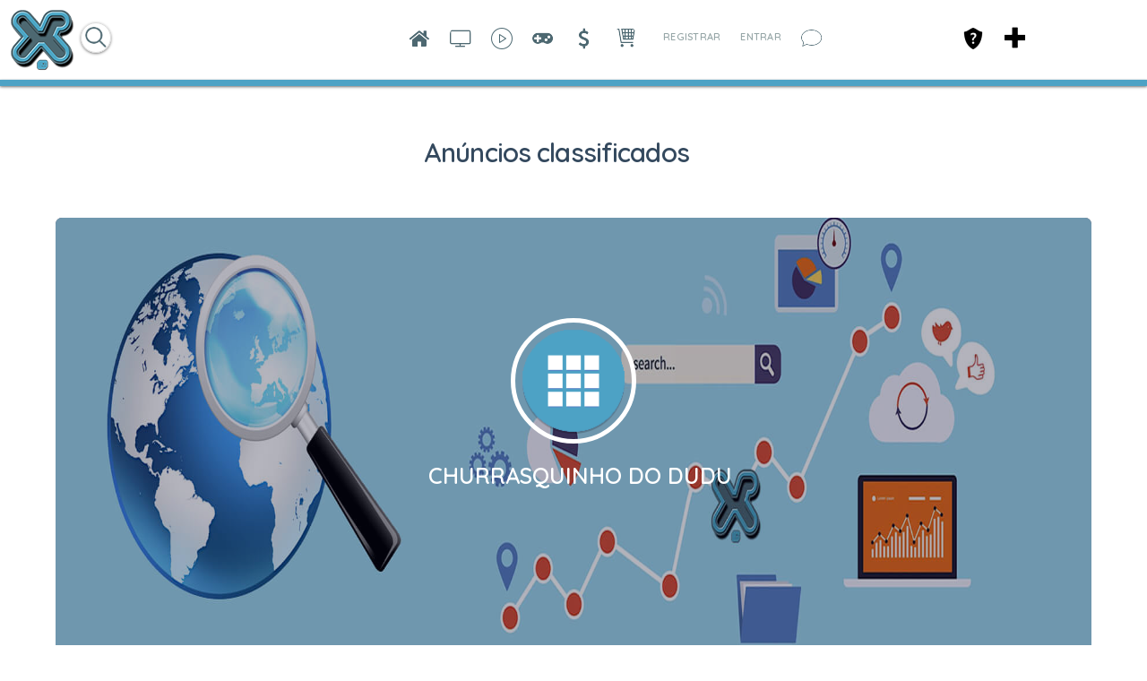

--- FILE ---
content_type: text/html; charset=utf-8
request_url: https://xiglute.com/classifieds/19003895/4519/churrasquinho-do-dudu
body_size: 24949
content:
<!DOCTYPE html><html xmlns="http://www.w3.org/1999/xhtml" xml:lang="pt_BR" lang="pt_BR" dir="ltr">
<head>
    <base href="https://xiglute.com/" />

        

              <title>CHURRASQUINHO DO DUDU - View Classified - Xiglute - Xiglut - Rede Social - Social Network</title>
    <meta property="og:title" content="CHURRASQUINHO DO DUDU | View Classified | Xiglute - Xiglut - Rede Social - Social Network" >
<meta property="og:description" content="CARLOS EDUARDO GOMES PIRES" >
<meta property="og:url" content="https://xiglute.com/classifieds/19003895/4519/churrasquinho-do-dudu" >
<meta property="og:type" content="website" >
<meta property="og:locale" content="pt_BR" >
<meta property="og:image" content="https://xiglute.com/public/admin/Master.png" >
<meta property="og:site_name" content="Xiglute - Xiglut - Rede Social - Social Network" >
<meta property="fb:app_id" content="1314729785258685" >
<meta name="twitter:title" content="CHURRASQUINHO DO DUDU | View Classified | Xiglute - Xiglut - Rede Social - Social Network" >
<meta name="twitter:description" content="CARLOS EDUARDO GOMES PIRES" >
<meta name="twitter:card" content="summary_large_image" >
<meta name="twitter:url" content="https://xiglute.com/classifieds/19003895/4519/churrasquinho-do-dudu" >
<meta name="twitter:image" content="https://xiglute.com/public/admin/Master.png" >
<meta name="twitter:site" content="@@xiglute" >
<meta property="al:android:url" content="https://xiglute.com/classifieds/19003895/4519/churrasquinho-do-dudu" >
<meta property="al:android:package" content="com.xiglute.app" >
<meta property="al:android:app_name" content="Xiglute Rede Social" >
<meta property="al:ios:url" content="https://xiglute.com/classifieds/19003895/4519/churrasquinho-do-dudu" >
<meta property="al:ios:app_store_id" content="918683063" >
<meta property="al:ios:app_name" content="Xiglute" >
<meta http-equiv="Content-Type" content="text/html; charset=UTF-8" >
<meta http-equiv="Content-Language" content="pt_BR" >
<meta name="description" content="CARLOS EDUARDO GOMES PIRES  This is the view page for a classified. Xiglute é a mais inovadora Rede Social do Mundo. Aqui você ganha pontos (Xiglute Points) em tudo que faz na rede social e trocar por produtos ou sacar o valor" >
<meta name="keywords" content="DEUS, JESUS, Amor, Jogos, RPG Maker, Rede Social, Social Network, Games, Cursos, Apostilas, Barato, Disco Virtual, Animes, CCB, Religião, Resources, Resourses, facebook, twitter, instagram, linkedin, microsoft, nova rede" >
<meta name="viewport" content="width=device-width, initial-scale=1.0" >


            <link href="/application/css.php?request=application/themes/minimal/theme.css&amp;c=1589" media="screen" rel="stylesheet" type="text/css" >
<link href="/favicon.ico?c=1589" rel="shortcut icon" type="image/x-icon" >
<link href="/externals/font-awesome/css/font-awesome.min.css?c=1589" media="screen" rel="stylesheet" type="text/css" >
<link href="/application/modules/Advancedactivity/externals/styles/style_advancedactivity.css?c=1589" media="screen" rel="stylesheet" type="text/css" >
<link href="/application/modules/Sitead/externals/styles/owl.theme.default.css?c=1589" media="screen" rel="stylesheet" type="text/css" >
<link href="/application/modules/Sitead/externals/styles/owl.carousel.css?c=1589" media="screen" rel="stylesheet" type="text/css" >
<link href="/application/modules/Sitead/externals/styles/owl.carousel.min.css?c=1589" media="screen" rel="stylesheet" type="text/css" >
<link href="/application/modules/Seaocore/externals/styles/style_carousel.css?c=1589" media="screen" rel="stylesheet" type="text/css" >
<link href="/application/modules/Seaocore/externals/styles/styles.css?c=1589" media="screen" rel="stylesheet" type="text/css" >
<link href="/application/modules/Seaocore/externals/styles/style_advanced_photolightbox.css?c=1589" media="screen" rel="stylesheet" type="text/css" >
<link href="/application/modules/Whcore/externals/styles/cerabox.css?c=1589" media="screen" rel="stylesheet" type="text/css" >
<link href="/application/modules/Seaocore/externals/styles/style_coverphoto.css?c=1589" media="screen" rel="stylesheet" type="text/css" >
<link href="/application/modules/Seaocore/externals/styles/style_infotooltip.css?c=1589" media="screen" rel="stylesheet" type="text/css" >
<link href="/application/modules/Seaocore/externals/styles/style_comment.css?c=1589" media="screen" rel="stylesheet" type="text/css" >
<link href="/application/modules/Nestedcomment/externals/styles/style_nestedcomment.css?c=1589" media="screen" rel="stylesheet" type="text/css" >
<link href="/application/modules/Seaocore/externals/styles/style_icon_toolbar.css?c=1589" media="screen" rel="stylesheet" type="text/css" >
<link href="/externals/fancyupload/fancyupload.css?c=1589" media="screen" rel="stylesheet" type="text/css" >
<link href="/application/modules/Sitehomepagevideo/externals/styles/style.css?c=1589" media="screen" rel="stylesheet" type="text/css" >
<link href="/application/css.php?request=application/modules/Hecore/externals/styles/imagezoom/core.css&amp;c=1589" media="screen" rel="stylesheet" type="text/css" >
<link href="/application/modules/Seaocore/externals/styles/animate.css?c=1589" media="screen" rel="stylesheet" type="text/css" >
<link href="/application/modules/Sitemenu/externals/styles/style_sitemenu.css?c=1589" media="screen" rel="stylesheet" type="text/css" >
<link href="/application/modules/Captivate/externals/styles/style.css?c=1589" media="screen" rel="stylesheet" type="text/css" >
    

        
        <script type="text/javascript">if (window.location.hash == '#_=_')window.location.hash = '';</script>
    <script type="text/javascript">
            </script>
        <script type="text/javascript" src="/externals/mootools/mootools-core-1.4.5-full-compat-yc.js?c=1589"></script>
<script type="text/javascript" src="/externals/mootools/mootools-more-1.4.0.1-full-compat-yc.js?c=1589"></script>
<script type="text/javascript" src="/externals/chootools/chootools.js?c=1589"></script>
<script type="text/javascript" src="/application/modules/Core/externals/scripts/core.js?c=1589"></script>
<script type="text/javascript" src="/application/modules/User/externals/scripts/core.js?c=1589"></script>
<script type="text/javascript" src="/externals/smoothbox/smoothbox4.js?c=1589"></script>
<script type="text/javascript" src="/externals/scrollbars/scrollbars.min.js?c=1589"></script>
<script type="text/javascript">
    //<!--

        Date.setServerOffset('Wed, 12 Nov 2025 3:17:37 +0000');

        en4.orientation = 'ltr';
        en4.core.environment = 'production';
        en4.core.language.setLocale('pt_BR');
        en4.core.setBaseUrl('/');
        en4.core.staticBaseUrl = '/';
        en4.core.loader = new Element('img', {src: en4.core.staticBaseUrl + 'application/modules/Core/externals/images/loading.gif'});

                en4.core.subject = {
            type : 'classified',
            id : 4519,
            guid : 'classified_4519'
        };
                        if( false ) {
            en4.core.runonce.add(function() {
                en4.core.dloader.attach();
            });
        }

            //-->
</script>
<script type="text/javascript">
    //<!--
en4.core.language.addData({"now":"agora","in a few seconds":"em poucos segundos","a few seconds ago":"h\u00e1 alguns segundos","%s minute ago":["%s minuto atr\u00e1s","%s minutos atr\u00e1s"],"in %s minute":["in %s minuto","in %s minutos"],"%s hour ago":["%s hora atr\u00e1s","%s horas atr\u00e1s"],"in %s hour":["a %s hora atr\u00e1s","a %s horas atr\u00e1s"],"%s at %s":"%s as %s","ADVADV_SHARE":"Compartilhar","Who are you with?":"Quem voc\u00ea quer marcar?","with":"marcou","Choose places to publish on Facebook":"Escolha os locais que deseja publicar no Facebook","Publish this post on Facebook %1s linked with this %2s.":"Publish this post on Facebook %1s linked with this %2s.","Publish this post on my Facebook Timeline.":"Publicar este post na minha Timeline do Facebook.","Write a comment...":"Escreva um coment\u00e1rio...","Write a reply...":"Escreva uma resposta...","Attach a Photo":"Attach a Photo","Post a comment...":"Enviar um coment\u00e1rio...","Post a reply...":"Publicar uma resposta...","remove tag":"remover marca\u00e7\u00e3o","Cancel":" Cancelar","delete":"delete","Post a sticker":"Post a sticker","Compare All":"Comparar Todos","Remove All":"Remover Todos","Compare":"Comparar","Show Compare Bar":"Mostrar Barra de Compara\u00e7\u00e3o","Please select more than one entry for the comparison.":"Please select more than one entry for the comparison.","Hide Compare Bar":"Ocultar Barra de Compara\u00e7\u00e3o","Forgot Password?":"Esqueceu a Senha?","Login with Twitter":"Login with Twitter","Login with Facebook":"Login with Facebook","Mark as Read":"Marcar como Lidas","Mark as Unread":"Mark as Unread","0 items":"0 items","Checkout":"Checkout","View Cart":"Ver Carrinho","Your cart is empty":"Your cart is empty","Please select more than one product for the comparison.":"Please select more than one product for the comparison.","Are you sure you want to delete this?":"Are you sure you want to delete this?","Choose Source":"Escolha o Tipo","My Computer":"Meu Computador","To upload a video from your computer, please use our full uploader.":"To upload a video from your computer, please use our full uploader.","Attach":"Anexar"," hrs":" hrs","Your Shopping Cart is empty.":"Your Shopping Cart is empty.","Loading...":"Carregando ..."," days ":" days ","-- Please Select --":"-- Please Select --","This shipping method cannot be enabled disabled from here. Please try enable\/disable by editing the shipping method.":"This shipping method cannot be enabled disabled from here. Please try enable\/disable by editing the shipping method.","Confirm":"Confirmar","or":"ou","close":"fechar","like_You":"Voc\u00ea","like_and":"e","like_people":"pessoas","like_like it":"gosta disso","like_Suggest to Friends":"Suggest to Friends","like_Unlike":"Descurtir","like_Show Like":"Edit Like Settings","like_Hide":"Hide Like Settings","like_Like":"Curtir","You and %s people like it.":"Voc\u00ea e outras %s pessoas gostaram.","You and %s person like it.":"Voc\u00ea e outras %s pessoas gostaram disso.","You like it.":"Voc\u00ea curtiu.","No one like it.":"Ningu\u00e9m curtiu ainda.","like_What do you like to read?":"Quais Blogs voc\u00ea leu?","like_What pages do you want to visit?":"Quais pages voc\u00ea curtiu?","like_What kind of events do you like?":"Que tipo de Eventos voc\u00ea gosta?","like_What groups do you like?":"Quais Grupos voc\u00ea curtiu?","like_What classifieds do you like?":"Quais Classificados voc\u00ea gosta?","like_What albums do you like?":"Quais \u00c1lbuns voc\u00ea curtiu?","like_What videos do you like?":"Quais Videos voc\u00ea curtiu?","like_What music do you like?":"Quais M\u00fasicas voc\u00ea curtiu?","like_What quizzes do you like to experience?":"Quais Quizzes voc\u00ea curtiu?","like_What polls do you like?":"Quais Enquetes voc\u00ea curtiu?","like_Are you sure you want to unlike this?":"Voc\u00ea tem certeza que deseja descurtir isso?","like_You like it.":"Voc\u00ea curtiu.","like_You and %s other person like it.":"Voc\u00ea e outras %s pessoas gostaram disso.","like_You and %s other people like it.":"Voc\u00ea e outras %s pessoas gostaram.","like_%s other people like it.":"outras %s pessoas gostaram.","like_%s other person like it.":"%s outro membro achou isso top demais","like_No one like it.":"Ningu\u00e9m curtiu ainda.","like_I like %s.":"Eu curti %s.","like_%s likes %s.":"%s curtiu %s.","Save":"Salvar"});    //-->
</script>
<script type="text/javascript" src="/application/modules/Nestedcomment/externals/scripts/core.js?c=1589"></script>
<script type="text/javascript" src="/application/modules/Nestedcomment/externals/scripts/composer.js?c=1589"></script>
<script type="text/javascript" src="/application/modules/Nestedcomment/externals/scripts/composernestedcomment.js?c=1589"></script>
<script type="text/javascript" src="/application/modules/Sitelazyload/externals/scripts/lazyload.min.js?c=1589"></script>
<script type="text/javascript" src="/application/modules/Activity/externals/scripts/core.js?c=1589"></script>
<script type="text/javascript" src="/application/modules/Advancedactivity/externals/scripts/notification.js?c=1589"></script>
<script type="text/javascript">
    //<!--
(function(index){
  var timezones = {
    '-12':'Etc/GMT-12',
    '-11':'Pacific/Samoa',
    '-10':'Pacific/Honolulu',
    '-9':'America/Anchorage',
    '-8':'US/Pacific',
    '-7':'US/Mountain',
    '-6':'US/Central',
    '-5':'US/Eastern',
    '-4':'America/Halifax',
    '-3.3':'Canada/Newfoundland',
    '-3':'America/Buenos_Aires',
    '-2':'Atlantic/South_Georgia',
    '-1':'Atlantic/Azores',
    '0':'Europe/London',
    '1':'Europe/Berlin',
    '2':'Europe/Athens',
    '3':'Europe/Moscow',
    '3.3':'Iran',
    '4':'Asia/Dubai',
    '4.3':'Asia/Kabul',
    '5':'Asia/Yekaterinburg',
    '5.3':'Asia/Calcutta',
    '5.45':'Asia/Katmandu',
    '6':'Asia/Omsk',
    '6.3':'Indian/Cocos',
    '7':'Asia/Krasnoyarsk',
    '8':'Asia/Hong_Kong',
    '9':'Asia/Tokyo',
    '9.3':'Australia/Adelaide',
    '10':'Australia/Sydney',
    '11':'Asia/Magadan',
    '12':'Pacific/Auckland'
  };
var exdate=new Date();
exdate.setDate(exdate.getDate() + 30);
var c_value = escape(timezones[index]) + "; expires="+exdate.toUTCString();
document.cookie="timezone=" + c_value;
})('' + new Date().toTimeString().split('GMT')[1]/100);    //-->
</script>
<script type="text/javascript" src="application/modules/Inviter/externals/scripts/core.js?c=1589"></script>
<script type="text/javascript" src="/application/modules/Like/externals/scripts/remote.js?c=1589"></script>
<script type="text/javascript" src="/application/modules/Like/externals/scripts/core.js?c=1589"></script>
<script type="text/javascript" src="/application/modules/Seaocore/externals/scripts/core.js?c=1589"></script>
<script type="text/javascript" src="application/modules/Semods/externals/scripts/semods.js?c=1589"></script>
<script type="text/javascript" src="/application/modules/Sitegifplayer/externals/scripts/core.js?c=1589"></script>
<script type="text/javascript" src="/externals/mdetect/mdetect.min.js?c=1589"></script>
<script type="text/javascript" src="/application/modules/Sitevideo/externals/scripts/core_video_lightbox.js?c=1589"></script>
<script type="text/javascript" src="/application/modules/Seaocore/externals/scripts/seaomooscroll/SEAOMooVerticalScroll.js?c=1589"></script>
<script type="text/javascript" src="/application/modules/Socialads/externals/scripts/ads_widget.js?c=1589"></script>
<script type="text/javascript" src="application/modules/Store/externals/scripts/manager.js?c=1589"></script>
<script type="text/javascript" src="/application/modules/Whcore/externals/scripts/cerabox/cerabox.js?c=1589"></script>
<script type="text/javascript" src="/application/modules/Seaocore/externals/scripts/follow.js?c=1589"></script>
<script type="text/javascript" src="/application/modules/Seaocore/externals/scripts/like.js?c=1589"></script>
<script type="text/javascript" src="/application/modules/Sitecontentcoverphoto/externals/scripts/core.js?c=1589"></script>
<script type="text/javascript" src="/application/modules/Sitead/externals/scripts/jquery.min.js?c=1589"></script>
<script type="text/javascript" src="/application/modules/Sitead/externals/scripts/owl.carousel.js?c=1589"></script>
<script type="text/javascript" src="/externals/soundmanager/script/soundmanager2-nodebug-jsmin.js?c=1589"></script>
<script type="text/javascript" src="/application/modules/Sitepagemusic/externals/scripts/core.js?c=1589"></script>
<script type="text/javascript" src="/application/modules/Sitepagemusic/externals/scripts/player.js?c=1589"></script>
<script type="text/javascript" src="/application/modules/Advancedactivity/externals/scripts/core.js?c=1589"></script>
<script type="text/javascript" src="/application/modules/Advancedactivity/externals/scripts/advancedactivity-facebookse.js?c=1589"></script>
<script type="text/javascript" src="/application/modules/Advancedactivity/externals/scripts/advancedactivity-twitter.js?c=1589"></script>
<script type="text/javascript" src="/application/modules/Advancedactivity/externals/scripts/advancedactivity-linkedin.js?c=1589"></script>
<script type="text/javascript" src="/application/modules/Advancedactivity/externals/scripts/animocons/mo.min.js?c=1589"></script>
<script type="text/javascript" src="/application/modules/Advancedactivity/externals/scripts/animocons/animations.js?c=1589"></script>
<script type="text/javascript" src="/externals/flowplayer/flowplayer-3.2.13.min.js?c=1589"></script>
<script type="text/javascript" src="/externals/html5media/html5media.min.js?c=1589"></script>
<script type="text/javascript" src="/application/modules/Suggestion/externals/scripts/core.js?c=1589"></script>
<script type="text/javascript" src="/application/modules/Nestedcomment/externals/scripts/composer_nested_comment_tag.js?c=1589"></script>
<script type="text/javascript" src="/application/modules/Nestedcomment/externals/scripts/comment_photo.js?c=1589"></script>
<script type="text/javascript" src="/application/modules/Nestedcomment/externals/scripts/composer_tag.js?c=1589"></script>
<script type="text/javascript" src="/application/modules/Nestedcomment/externals/scripts/like.js?c=1589"></script>
<script type="text/javascript" src="/application/modules/Nestedcomment/externals/scripts/composer_photo.js?c=1589"></script>
<script type="text/javascript" src="/application/modules/Nestedcomment/externals/scripts/composer_link.js?c=1589"></script>
<script type="text/javascript" src="/application/modules/Sitereaction/externals/scripts/composer_nested_comment_activity_sticker.js?c=1589"></script>
<script type="text/javascript" src="/application/modules/Sitereaction/externals/scripts/composer_nested_comment_sticker.js?c=1589"></script>
<script type="text/javascript" src="/application/modules/Sitereaction/externals/scripts/core.js?c=1589"></script>
<script type="text/javascript" src="/application/modules/Sitemenu/externals/scripts/core.js?c=1589"></script>
<script type="text/javascript" src="/application/modules/Sitestoreproduct/externals/scripts/sitestoreproduct_zoom.js?c=1589"></script>
<script type="text/javascript" src="/application/modules/Sitestoreproduct/externals/scripts/core.js?c=1589"></script>
<script type="text/javascript" src="application/modules/Whcore/externals/scripts/mooModernizr-min.js?c=1589"></script>
<script type="text/javascript">
    //<!--
                
                      en4.core.runonce.add(function() {
                        if(Browser.Plugins.Flash && Browser.Plugins.Flash.version > 8) {
                            Cookie.write('FlashIsEnabled', 1, {duration: 1,
                                                               path: '/' });
                        } else {
                            Cookie.write('FlashIsEnabled', 0, {duration: 1,
                                                               path: '/' });
                        }
                                                               
                        if (Browser.Features.video == false) {
                            Cookie.write('HTMLVideoIsEnabled', 0, {duration: 1,
                                                                   path: '/' });
                        } else {
                            if (Browser.Features.audio.h264 == 'probably')
                                Cookie.write('HTMLVideoIsEnabled', 'h264', {duration: 1,
                                                                       path: '/' });
                            else
                                Cookie.write('HTMLVideoIsEnabled', 'ogg', {duration: 1,
                                                                       path: '/' });
                        }

                        if (Browser.Features.audio == false) {
                            Cookie.write('HTMLAudioIsEnabled', 0, {duration: 1,
                                                                   path: '/' });
                        } else {
                            if (Browser.Features.audio.mp3 == 'probably')
                                Cookie.write('HTMLAudioIsEnabled', 'mp3', {duration: 1,
                                                                       path: '/' });
                            else
                                Cookie.write('HTMLAudioIsEnabled', 'ogg', {duration: 1,
                                                                       path: '/' });
                        }
                                                                       
                        Cookie.write('whCheck', '1', {duration: 1,
                                                               path: '/' });
                                                                       
                        

                      });    //-->
</script>
<script type="text/javascript" src="/application/modules/Store/externals/scripts/quick_slider.js?c=1589"></script>
<script type="text/javascript" src="/externals/fancyupload/Swiff.Uploader.js?c=1589"></script>
<script type="text/javascript" src="/externals/fancyupload/Fx.ProgressBar.js?c=1589"></script>
<script type="text/javascript" src="/externals/fancyupload/FancyUpload2.js?c=1589"></script>
<script type="text/javascript" src="https://maps.googleapis.com/maps/api/js?libraries=places&amp;sensor=true&amp;key=AIzaSyDrAvCTxUua5CChcvgXhR1998_gBuz4p8I&amp;c=1589"></script>
<script type="text/javascript">
    //<!--
     window.addEvent('domready', function() {
     if(document.getElementsByTagName("body")[0]){
        var translateElement = document.createElement("div");
            translateElement.setAttribute("id","google_translate_element");
            translateElement.style.display = "none";
        document.getElementsByTagName("body")[0].appendChild(translateElement);
        var e = document.createElement('script');
            e.type = 'text/javascript';
            e.src = '//translate.google.com/translate_a/element.js?cb=googleTranslateElementInit';
        var s = document.getElementsByTagName('script')[0];
            s.parentNode.insertBefore(e, s);
            
        }
        });

    function googleTranslateElementInit() {
        var pageLocale = 'en';
        var listLanguages = 'ar,en,es,ja,pt_BR,ru,zh_CN,zh_TW,zu';
        new google.translate.TranslateElement({ 
            pageLanguage: pageLocale, 
            includedLanguages: listLanguages,
            autoDisplay: false 
        }, "google_translate_element");
    }
    en4.core.runonce.add(function(){
        if($("language")){
           $("language").addClass("notranslate");
        }
     
    });    //-->
</script>
<script type="text/javascript" src="/application/modules/Hecore/externals/scripts/core.js?c=1589"></script>
<script type="text/javascript" src="/application/modules/Hecore/externals/scripts/imagezoom/core.js?c=1589"></script>
<script type="text/javascript">
    //<!--
    en4.core.runonce.add(function() {
      $$('body').addClass('layout_active_theme_minimal');
    });    //-->
</script>
<script type="text/javascript" src="application/modules/Like/externals/scripts/core.js?c=1589"></script>
<script type="text/javascript">
    //<!--
var _gaq = _gaq || [];
_gaq.push(['_setAccount', 'UA-34506114-1']);
_gaq.push(['_trackPageview']);

(function() {
  var ga = document.createElement('script'); ga.type = 'text/javascript'; ga.async = true;
  ga.src = ('https:' == document.location.protocol ? 'https://ssl' : 'http://www') + '.google-analytics.com/ga.js';
  var s = document.getElementsByTagName('script')[0]; s.parentNode.insertBefore(ga, s);
})();    //-->
</script>
<script type="text/javascript" src="/externals/autocompleter/Observer.js?c=1589"></script>
<script type="text/javascript" src="/externals/autocompleter/Autocompleter.js?c=1589"></script>
<script type="text/javascript" src="/externals/autocompleter/Autocompleter.Local.js?c=1589"></script>
<script type="text/javascript" src="/externals/autocompleter/Autocompleter.Request.js?c=1589"></script>
<script type="text/javascript" src="/application/modules/Seaocore/externals/scripts/tagger/tagger.js?c=1589"></script>
<script type="text/javascript" src="/application/modules/Seaocore/externals/scripts/lightbox/fixWidthLightBox.js?c=1589"></script>
<script type="text/javascript" src="/application/modules/Sitealbum/externals/scripts/core.js?c=1589"></script>
<script type="text/javascript" src="https://maps.googleapis.com/maps/api/js?libraries=places&amp;key=AIzaSyDrAvCTxUua5CChcvgXhR1998_gBuz4p8I&amp;c=1589"></script>



    <meta name="clckd" content="928e5ebb23820f556ee8269f1ddb86b0" />
<style>
html {
  --scrollbarBG: #CFD8DC;
  --thumbBG: #4da2c5;
  scrollbar-width: thin;
  scrollbar-color: var(--thumbBG) var(--scrollbarBG);
}
::-webkit-scrollbar {
  width: 11px;
}
::-webkit-scrollbar-track {
  background: var(--scrollbarBG);
}
::-webkit-scrollbar-thumb {
  background-color: var(--thumbBG) ;
  border-radius: 6px;
  border: 3px solid var(--scrollbarBG);
}

@font-face {
    font-family: XigluteFont;
    src: url(menu/css/font/Lato-Regular.ttf);
}

#cometchat, body, input, button, select{
	font-family: XigluteFont !important, sans-serif;
       letter-spacing:0.25px;
}
.feed_attachment_core_link img{background-color:#fff}
.sticker_added #compose-top-tray{background-color:transparent;}
#global_page_siteshare-index-share{margin-right:10px !important;margin-left:-10px !important;}
.sitesharebox div{padding:20px !important;}
#global_page_siteshare-index-share{width:430px !important;}
.seaocore_share_popup .tabs_alt{width:430px !important;}
.seao_smoothbox_lightbox_content_html .compose-container{opacity:100 !important;}
.cmad_ad_clm{overflow-y: hidden !important; overflow-x: hidden !important;}
.more-menu-compose-activator{background-color:#fff;}
.sitevideo_featured_slidebox_block .sitevideo_featured_block_other{height:230px !important;}
.sitevideo_featured_slidebox_block .sitevideo_featured_block_first{height:485px !important;}
.layout_seaocore_lightbox_ads{background-color:#fff;overflow:hidden;overflow-y:hidden;overflow-x:hidden;}
.layout_seaocore_lightbox_ads .cmaddis_body{padding-left:10px}
.sitemember_browse_lists_view_options .fleft{display:none}
.feed_item_option_reaction .icon-button{margin-top:10px}
.stickers_layer_activtiy_comment {margin-left:-150px}
.seaocore_replies #compose-container{background-color:transparent !important;opacity:100;}
.activity-comment-form #compose-container,
 .compose-container{background-color:transparent !important;opacity:100 !important;}
.compose-highlighter-wapper{max-width:650px !important;}
.aaf_tabs_apps{background-color:transparent !important;border-width:0 !important;}
#global_page_sitepage-index-view .global_content{margin-top:0 !important;}
::-moz-selection {
   background: #4da2c5;
   color: #fff;
   text-shadow:none
}
::selection { 
   background: #4da2c5;
   color: #fff;
   text-shadow:none
}
.layout_page_sitepage_index_view .tab_collapsed, .layout_page_sitevideo_channel_view .tab_collapsed{margin-top:-49px !important;}
#sitevideo_video_embed>video{height:100vh !important}
.layout_sitemusic_music_player .sitemusic_player_middle .artist_name{width:95px !important;}
.layout_sitemusic_music_player #music_player_wrapper{max-width:83% !important;}
.cmaddis_preview_wrapper{margin-left:70px !important;}
.collage_mid_content {margin-top:-600px !important;}
.layout_sitenews_news_carousel{background-color: transparent !important; margin-left:35px; margin-right:35px;}
.layout_left, .layout_right, .layout_advancedactivity_home_feeds, .layout_middle{background-color: transparent !important;}
.news-view-cat a{color:#fff !important;}
#global_page_sitevideo-channel-view .seaocore_profile_cover_photo{margin-top:-21px  !important;}
#global_search_form_container{margin-top:14px;}
#global_page_user-index-home .layout_middle{background-color:transparent !important;}
.social-ad-default-extra-block{background-color: #fff !important;}
.layout_page_footer{margin-bottom:-28px !important;}
.layout_captivate_banner_images{margin-top:-14px; webkit-box-shadow: -1px 17px 19px -9px rgba(0,0,0,0.75); -moz-box-shadow: -1px 17px 19px -9px rgba(0,0,0,0.75); box-shadow: -1px 17px 19px -9px rgba(0,0,0,0.75);}
.trans_cover_temp .seaocore_profile_fullwidth_cover_photo+.seaocore_profile_cover_head_section{margin:0 auto !important;}

.compose-highlighter, #advanced_activity_body{font-family: 'Open Sans','Helvetica Neue',Helvetica,Arial,sans-serif !important; letter-spacing: normal !important; font-weight: bold;}

.compose-box-banner-added .compose-container textarea, .compose-box-banner-added .compose-highlighter{width: 638px !important;}

.notification_type_group_invite,.notification_type_forum_topic_reply,.notification_type_send_credits{background-image:url(/menu/blank.png)!important}

.layout_page_store_product_index #main-preview-wrapper{background-color:transparent;}



/*Search New Xiglute*/
#main-search-loading_advmenu_mini{top: -15px;}
#searchMenuFull{border: solid 1px #ddd; box-shadow: 0 1px 3px #00000080; border-radius: 20px; height: 32px; padding-left: 8px; padding-right: 8px; top: 15px; margin-left:60px}
.searchIcon{display:inline-block; top: -15px; position: relative; cursor:pointer}
.searchIcon img{width: 20px; height: 20px}
#advmenu_mini_titleAjax{width:20vw !important; border:none !important; box-shadow:none !important; top: -12px !important; position: relative !important; padding-left: 0 !important; padding-right: 0 !important;}
#searchMenu{display:inline-block !important;}
#sitemenu_main_menu_wrapper{display:none;}
#plusMenu{position:fixed; right: 135px; top: 30px; cursor: pointer;}
#core_mini_settings_updates_pulldown{border:none;}
.layout_core_menu_mini .thumb_icon{width:35px !important;height:35px !important}
#main_menu_1{display:none}
.layout_page_sitepage_index_view .seaocore_profile_cover_wrapper{margin-top:40px;}
#compose-photo-form-fancy-file .buttonlink{margin-top:-100px !important;}
.seaocore_profile_cover_gradient{display:none;}
#global_page_sitepage-index-view .sc_cover_template_2_user_photo{margin-top:49px;}
#global_page_sitepage-index-view .seaocore_like_button{margin-top:4px;}
#seaocore_profile_cover_head_section_inner{z-index:0 !important;}
.sitevideo_subscribe_container .subscription_text{color:#ff0000 !important}
.layout_core_menu_mini a[href$="/channel/learning"]{position:fixed !important; right:175px !important;}
/*Remove Birthday on Main Feed*/
ul[id^="birthdate_feeds"], .feed_attachment_birthday_link { display:none; }
li.tab_closed.more_tab{z-index:9 !important;}
.sitemember_action_link_options{padding-right:14px;}
.siteverify_button_box{margin-top:14px;}
.seaocore_sidebar_list .siteverify_tip_wrapper{
margin-left:-21px !important;
margin-top:21px !important;
}
.seaocore_sidebar_list .siteverify_tip_wrapper i::before{
color: #4da2c5 !important
}
.generic_layout_container.layout_sitepage_slideshow_sitepage,.visitor_intro .text{margin-left:70px !important; margin-right:35px !important}
#sep_languages_dropdown{position:relative;left:600px;top:-70px !important;height:150px;}
.layout_page_footer .layout_main{
border-top:  7px solid #4da2c5;
-webkit-box-shadow:0 1px 7px rgba(0, 0, 0, 0.5);
box-shadow:0 1px 7px rgba(0, 0, 0, 0.5);
}
.sitemember_grid_view_sidebar{margin-left:21px;}
.layout_page_sitevideo_video_view #video_embed video, .video_view_container .video_embed iframe{width:100% !important;height:100% !important;min-height:658px;}
.photo_lightbox_image .video_view_container video{margin-top:-63px !important;}
.seaocore_like_button a{color:#fff !important;}
.social_share_wrap .sitevideo_unsubscribe_icon {height: 21px !important;}
.generic_layout_container.layout_left > div, figure, .generic_layout_container.layout_right > div{border-radius:7px !important;}
ul.forum_categories div{
background-color: transparent !important;}
.forum_categories li{border-color: transparent !important;}
}

</style>
<link href="https://fonts.googleapis.com/css?family=Roboto&display=swap" rel="stylesheet">

<style>
.layout_advancedactivity_greeting
{display: none;}

.like_comment_counts, .feed_item_option_translate, #blackThemeXiglute
{display: none !important;}

.feed_item_photo a img.thumb_icon
{
border-width: 3px !important;
border-color: #fff !important;
}

.discription div
{
height: auto !important;
}

.feed_item_icon li {
margin-right: 14px !important;
margin-left: 14px !important;
}

body .item_photo span
{background-position: center !important;}
.seaocore_comments_attachment_photo img
{max-width: 50px !important;}
.comments_author_photo img
{margin: auto !important;}
.seaocore_members_popup_content
{max-height: 220px !important;}
.seao_icons_toolbar_wappper div
{
background-color: transparent !important;
padding-bottom: 7px;
padding-left: 2px;
padding-right: 3px;
color: #4da2c5 !important;
}
</style>
    
</head>
<body id="global_page_classified-index-view" class="guest-user">
<script type="javascript/text">
    if(DetectIpad()){
      $$('a.album_main_upload').setStyle('display', 'none');
      $$('a.album_quick_upload').setStyle('display', 'none');
      $$('a.icon_photos_new').setStyle('display', 'none');
    }
  </script>
    <div id="global_header">
        <div class="layout_page_header">
<div class="generic_layout_container layout_main">
<div class="generic_layout_container layout_core_html_block">
<script type="text/javascript"> 
if(typeof(window.jQuery) !=  "undefined") {
jQuery.noConflict();
}
</script>
<style>
.layout_page_contactimporter_index_import #loading{display:none !important;}
.layout_page_contactimporter_index_import .provider_list div{
	display: inline-block;
	width: auto; 
	height: 70px;
	margin: 10px 20px;
}
.layout_page_contactimporter_index_import .provider_list{
    width: 100%;
    text-align: center;
}
.layout_page_contactimporter_index_import .provider_list span{display:none;}
#activity-feed > li {
	border-color: $theme_border_color!important;
	background-color: #fff !important;
}
#compose-photo-form-fancy-file{background-repeat:no-repeat !important;}
.notification_type_sitepage_join,
 .notification_type_shared{background:none !important;}
#compose-photo-menu .scrollbars{height:100px !important;}
.feed_activity_attachment .thumb_icon{width:50px !important;height:50px !important}
.adv_post_container_attachment #compose-video-body{max-height:550px;}
.notifications_layout{margin-left:40px !important;margin-right:40px !important;}
#search_button_advmenu_mini{display:none;}
</style></div>

<div class="generic_layout_container layout_core_menu_logo"><script>
//BlackThemeXiglute by DCO
function logoPlay(){
	var y = document.getElementsByClassName('layout_core_menu_logo');	
	var aNode = y[0];
	aNode.className = "layout_core_menu_logo_play";
}
function logoStop(){
	var y = document.getElementsByClassName('layout_core_menu_logo_play');	
	var aNode = y[0];
	aNode.className = "layout_core_menu_logo";
}

function blackThemeSpecial(tag, css) {
    elements = document.querySelectorAll(tag);
    for (var i = 0; i < elements.length; i++) {
		elements[i].setAttribute('style', css);
    }
}

function changeBlackTheme(){
	const blackTheme = document.cookie
	  .split('; ')
	  .find(row => row.startsWith('blackTheme'))
	  .split('=')[1];
	  
	if(blackTheme=="enabled"){
		blackThemeSpecial(".layout_right.generic_layout_container div", "background-color:#242526 !important;");
		blackThemeSpecial(".layout_right ul", "background-color:#242526 !important;");
		blackThemeSpecial(".layout_left.generic_layout_container div", "background-color:#242526 !important;");
		blackThemeSpecial(".layout_left ul", "background-color:#242526 !important;");
		blackThemeSpecial("body", "background-color:#242526 !important;");
		blackThemeSpecial("#global_header", "background-color:#242526 !important;");
		blackThemeSpecial(".generic_layout_container", "background-color:#242526 !important;");
		blackThemeSpecial(".sitemember_grid_view", "background-color:#242526 !important;");
		blackThemeSpecial("#adv_activityfeed li", "background-color:#242526 !important;");
		blackThemeSpecial("#aaf_tabs_feed", "background-color:#242526 !important;");
		blackThemeSpecial(".adv_post_compose_menu", "background-color:#242526 !important;");
		blackThemeSpecial(".adv_post_container_box", "background-color:#242526 !important;");
		blackThemeSpecial(".layout_socialads_standart_block", "display:none !important;");
		blackThemeSpecial(".feed_item_body div", "background-color:#242526 !important;");
		blackThemeSpecial(".adv_post_compose_menu span", "background-color:#242526 !important;");
		blackThemeSpecial(".aaf_tabs_apps a", "background-color:#242526 !important;");
		blackThemeSpecial("h3", "color:#4DA2C5 !important;");
		blackThemeSpecial(".sitead_block_wrp div", "background-color:#242526 !important;");
		blackThemeSpecial("#columns figure", "background-color:#242526 !important; border-color:#18191A !important");
		blackThemeSpecial(".pages", "background-color:#242526 !important; border-color:#18191A !important");
		blackThemeSpecial(".layout_sitemember_user_ratings", "background-color:transparent !important;");
		blackThemeSpecial(".aaf_tabs_feed", "background-color:#242526 !important;");
		blackThemeSpecial(".seaocore_pulldown_contents", "background-color:#242526 !important;"); 
		blackThemeSpecial(".seaocore_pulldown_wrapper", "background-color:#242526 !important;");
		blackThemeSpecial("input", "background-color:#18191A !important;border-color:#242526");
		blackThemeSpecial("select", "background-color:#18191A !important;border-color:#242526");
		blackThemeSpecial("radio", "background-color:#18191A !important;border-color:#242526");
		blackThemeSpecial("textarea", "background-color:#18191A !important;border-color:#242526");
		blackThemeSpecial(".tabs_alt", "background-color:#242526 !important;");
		blackThemeSpecial(".sitevideo_myvideos_top_links", "background-color:#242526 !important;border-color:#18191A");
		blackThemeSpecial(".layout_core_container_tabs li", "border-color:#18191A");
		blackThemeSpecial("#searchMenuFull", "border-color:transparent");
		blackThemeSpecial(".button", "background-color:#18191A !important;border-color:#242526");
		blackThemeSpecial(".seao_share_links a", "background-color:#18191A !important;border-color:#242526");
		blackThemeSpecial(".seaocore_view_more", "background-color:#18191A");
		blackThemeSpecial("#sitemenu_main_menu_wrapper li", "background-color:#242526 !important;border-color:#18191A");
		blackThemeSpecial("#sitemenu_main_menu_wrapper span", "color:#4DA2C5");
		blackThemeSpecial(".updates_pulldown", "border-color:#18191A !important");
	}
}

function enabledBlackTheme(){
	const blackTheme = document.cookie
	  .split('; ')
	  .find(row => row.startsWith('blackTheme'))
	  .split('=')[1];
	  
	if(blackTheme=="" || blackTheme=="disabled"){
		document.cookie = "blackTheme=enabled";
	}else{
		document.cookie = "blackTheme=disabled";
		location.reload ();
	}
	changeBlackTheme();
}

function GetCookie(name) {
	var arg = name + "=";
	var alen = arg.length;
	var clen = document.cookie.length;
	var i = 0;
	while (i < clen) {
		var j = i + alen;
		if (document.cookie.substring(i, j) == arg)
		return getCookieVal (j);
		i = document.cookie.indexOf(" ", i) + 1;
		if (i == 0) break; 
	}
	return 0;
}

var cookieTheme = GetCookie("blackTheme");

if(cookieTheme==0){
		document.cookie = "blackTheme=X";
}

</script>
<link href="https://fonts.googleapis.com/css2?family=Quicksand:wght@600&display=swap" rel="stylesheet">
<style>
#blackThemeXiglute{top:21px;right:21px;position:absolute;cursor:pointer;}
#blackThemeXiglute:hover{filter: blur(4px);}
.fullscreen_img{display:none;}
.emulators_img{display:none;}
.xiglutepoints_img{display:none;}
body
{
  font-family: 'Quicksand' !important;
  font-weight: 600;
}
</style>
<a id="blackThemeXiglute" onclick="enabledBlackTheme();">&#127761;</a>
<meta http-equiv="Content-Type" content="text/html; charset=utf-8">
<!--<script src='https://vws.responsivevoice.com/v/e?key=jL29KrAg'></script>-->
<!--<audio controls preload="auto" style="display:none;">
	<source src="../menu/sounds/element.mp3" controls></source>
	<source src="../menu/sounds/element/beep.ogg" controls></source>
</audio>-->
<!-- Xiglute Speech -->
<script>
function getSelectionText() {
    var text = "";
    var activeEl = document.activeElement;
    var activeElTagName = activeEl ? activeEl.tagName.toLowerCase() : null;
    if (
      (activeElTagName == "textarea") || (activeElTagName == "iframe") || (activeElTagName == "embed") || (activeElTagName == "input" &&
      /^(?:text|search|tel|url)$/i.test(activeEl.type)) &&
      (typeof activeEl.selectionStart == "number")
    ) {
        text = activeEl.value.slice(activeEl.selectionStart, activeEl.selectionEnd);
    } else if (window.getSelection) {
        text = window.getSelection().toString();
    }
    return text;
}
var textSelection = '';
var speakXiglute = window.speechSynthesis;

document.onselectionchange = function() {
  textSelection = getSelectionText();
};

document.onmouseup = document.onkeyup = function() { 
  var msg = new SpeechSynthesisUtterance(textSelection);
  speakXiglute.speak(msg);
};

document.onkeydown = function(evt) {
    evt = evt || window.event;
    if (evt.keyCode == 27) {
        speakXiglute.cancel();//Cancel Audio
    }
};

document.onclick = function() { 
  textSelection = '';
};

function getElementsByClassName(node,classname) {
  if (node.getElementsByClassName) { // use native implementation if available
    return node.getElementsByClassName(classname);
  } else {
    return (function getElementsByClass(searchClass,node) {
        if ( node == null )
          node = document;
        var classElements = [],
            els = node.getElementsByTagName("*"),
            elsLen = els.length,
            pattern = new RegExp("(^|\\s)"+searchClass+"(\\s|$)"), i, j;

        for (i = 0, j = 0; i < elsLen; i++) {
          if ( pattern.test(els[i].className) ) {
              classElements[j] = els[i];
              j++;
          }
        }
        return classElements;
    })(classname, node);
  }
}

/*document.getElementsByClassName("sitemenu_main_menu_wrapper")[0].addEventListener("mouseenter", function() {
	playMe = new Audio('https://xiglute.com/menu/sounds/element.mp3');
	playMe.play();
});*/

</script>
</script>
<link rel="stylesheet" type="text/css" href="/speech/dist/sweetalert.css">
<script src="/speech/dist/sweetalert.min.js"></script>
<script src="/speech/annyang.min.js"></script>
<script>

function speak(textSpeak){
	var textSpeakVar;
	textSpeakVar = new SpeechSynthesisUtterance(textSpeak);
	speakXiglute.speak(textSpeakVar);
}

if (annyang) {

	var falar = function(tag){
		
		var msg;
	
		//alert(tag);
		if(tag=="tudo bem"){
			msg = new SpeechSynthesisUtterance("Eu estou bem e você?");
			speakXiglute.speak(msg);
		}else if(tag.match(/chata.*/)){
			msg = new SpeechSynthesisUtterance("Se eu sou chata, já imaginou você então?");
			speakXiglute.speak(msg);
		}else if(tag.match(/gostou do seu nome.*/)){
			msg = new SpeechSynthesisUtterance("Sim, gostei muito!");
			speakXiglute.speak(msg);
		}else if(tag.match(/criou.*/) || tag.match(/criada.*/) || tag.match(/criador.*/)){
			msg = new SpeechSynthesisUtterance("Quem me criou foi Dário Cândido de Oliveira");
			speakXiglute.speak(msg);
		}else if(tag.match(/nasceu.*/)){
			msg = new SpeechSynthesisUtterance("Eu nasci em Uberlândia");
			speakXiglute.speak(msg);
		}else if(tag.match(/chama.*/)){
			msg = new SpeechSynthesisUtterance("Eu não me chamo mais os outros me chamam de Ágata.");
			speakXiglute.speak(msg);
		}else if(tag.match(/idade.*/) || tag.match(/anos.*/)){
			msg = new SpeechSynthesisUtterance("Eu tenho 7 anos");
			speakXiglute.speak(msg);
		}else if(tag.match(/tem namorado.*/) || tag.match(/namora.*/)){
			msg = new SpeechSynthesisUtterance("Claro que não, eu sou uma Robô.");
			speakXiglute.speak(msg);
		}else if(tag.match(/velho.*/)){
			msg = new SpeechSynthesisUtterance("Sim... o Enilvan, conheço ele. É um velhinho que trabalha na Xiglute. Um fato curioso sobre ele é que ele conhece pessoalmente o Pedro... Álvares Cabral.");
			speakXiglute.speak(msg);
		}else if(tag.match(/usar.*/)){
			msg = new SpeechSynthesisUtterance("Acesse o Fórum da Xiglute.");
			speakXiglute.speak(msg);
		}else if(tag.match(/ganhar.*/)){
			msg = new SpeechSynthesisUtterance("Acesse o Menu Xiglute Points, esse que tem um símbolo de moeda, no menu principal.");
			speakXiglute.speak(msg);
		}else if(tag.match(/vai.*/)){
			msg = new SpeechSynthesisUtterance(tag+"você.");
			speakXiglute.speak(msg);
		}else{
			msg = new SpeechSynthesisUtterance(tag);
			speakXiglute.speak(msg);
		}
	}

	var enternow = function() {
		document.getElementById("compose-submit").click(); // Click on the checkbox
	}

	var autospeechptbr = function(){
		swal("Leitura Ativada","Selecione um Texto ou Parte dele no Xiglute para Iniciar a Leitura Automatizada.","success");
	}
	
	var autospeechen = function(){
		swal("Active Reading","Select a text or part of it in Xiglute to Start reading Automated.","success");
	}

	var digitar = function(tag){
		swal("Selecione o Texto abaixo e cole onde desejar:",tag,"success");
	};
	
	var typeit = function(tag){
		swal("Select the text below and paste it where you want:",tag,"success");
	};
	
	var assunto = function(tag){
			document.getElementById('title').value = tag;
	};
	
	var procurar = function(tag){
			document.getElementById('advmenu_mini_titleAjax').value += tag;
	};
	
	var chatspeech = function(tag){
			document.getElementById('cometchat_textarea_speech').value += tag;
	};
	
	var sharenow = function(tag){
			document.getElementById('advanced_activity_body').value += tag;
	};
	
	// Obtꭠa data/hora atual
	var data = new Date();

	// Guarda cada peda诠em uma variⷥl
	var dia     = data.getDate();           // 1-31
	var dia_sem = data.getDay();            // 0-6 (zero=domingo)
	var mes     = data.getMonth();          // 0-11 (zero=janeiro)
	var ano2    = data.getYear();           // 2 dtos
	var ano4    = data.getFullYear();       // 4 dtos
	var hora    = data.getHours();          // 0-23
	var min     = data.getMinutes();        // 0-59
	var seg     = data.getSeconds();        // 0-59
	var mseg    = data.getMilliseconds();   // 0-999
	var tz      = data.getTimezoneOffset(); // em minutos

	// Formata a data e a hora (note o m볠+ 1)
	var str_data = dia + '/' + (mes+1) + '/' + ano4;
	var str_hora = hora + ':' + min;
	
	var dateshow = function() {
	  swal(str_data);
	  speak(str_data);
	};
	
	var hourshow = function() {
	  swal(str_hora);
	  speak(str_hora);
	};

  var openThis = function(tag) {
	  window.open("http://"+tag,"_blank");
  };
  
  var searchThis = function(tag) {
	  window.open("http://cse.google.com.br/cse?cx=partner-pub-2744157439082883:4204295057&ie=UTF-8&q="+tag+"&sa=Search","_blank");
  };
  
  var sendMessage = function() {
	  window.open("https://xiglute.com/messages/compose","_self");
  };
  
  var menuThis = function(tag) {
	  window.open("https://xiglute.com/"+tag,"_self");
  };
  
  var gooddayptbr = function() {
	  swal("Bom Dia! DEUS Esteja Convosco.");
	  speak("Bom Dia! DEUS Esteja Convosco.");
  };
  
  var gooddayen = function() {
	  swal("Good Day! GOD Bless.");
  };
  
  var goodafterptbr = function() {
	  swal("Boa Tarde! Tudo bem?");
	  speak("Boa Tarde! Tudo bem?");
  };
  
  var goodafteren = function() {
	  swal("Good Afternoon! All Right?");
  };
  
  var goodnightptbr = function() {
	  swal("Boa Noite! Tudo bem?");
	  speak("Boa Noite! Tudo bem?");
  };
  
  var goodnighten = function() {
	  swal("Good Night! All Right?");
  };
  
  var helpme = function() {
	  window.open("https://xiglute.com/forums/2/support","_self");
  };
  
  var home = function() {
	  window.open("https://xiglute.com/","_self");
  };
  
  var blogs = function() {
	  window.open("https://xiglute.com/blogs","_self");
  };
  
  var groups = function() {
	  window.open("https://xiglute.com/groups","_self");
  };
  
  var projects = function() {
	  window.open("https://xiglute.com/xiglutemedia","_self");
  };
  
  var forum = function() {
	  window.open("https://xiglute.com/forum","_self");
  };
  
  var htmleditor = function() {
	  window.open("https://xiglute.com/pages/htmleditor","_self");
  };
  
  var bannermaker = function() {
	  window.open("https://xiglute.com/pages/bannermaker","_self");
  };
  
  var fotor = function() {
	  window.open("https://xiglute.com/pages/fotor","_self");
  };
  
  var sprite = function() {
	  window.open("https://xiglute.com/pages/sprite","_self");
  };
  
  var minecraft = function() {
	  window.open("https://xiglute.com/pages/minecraft","_self");
  };
  
  var tv = function() {
	  window.open("https://xiglute.com/tv","_self");
  };
  
  var games = function() {
	  window.open("https://xiglute.com/games","_self");
  };
  
  var folders = function() {
	  window.open("https://xiglute.com/folders","_self");
  };
  
  var credits = function() {
	  window.open("https://xiglute.com/credits","_self");
  };
  
  var store = function() {
	  window.open("https://xiglute.com/store","_self");
  };
  
  var xpages = function() {
	  window.open("https://xiglute.com/xpages","_self");
  };
  
  var rpgcreator = function() {
	  window.open("https://xiglute.com/pages/rpgcreator","_self");
  };
  
  var arcade = function() {
	  window.open("https://xiglute.com/arcade","_self");
  };
  
  var onlinegames = function() {
	  window.open("https://xiglute.com/pages/onlinegames","_self");
  };
  
  var ads = function() {
	  window.open("https://xiglute.com/ads/adboard","_self");
  };
  
  var products = function() {
	  window.open("https://xiglute.com/products","_self");
  };
  
  var offers = function() {
	  window.open("https://xiglute.com/offers/upcoming","_self");
  };
  
  var channels = function() {
	  window.open("https://xiglute.com;channels","_blank");
  };
  
  var classifieds = function() {
	  window.open("https://xiglute.com/classifieds","_self");
  };
  
  var polls = function() {
	  window.open("https://xiglute.com/polls","_self");
  };
  
  var events = function() {
	  window.open("https://xiglute.com/events","_self");
  };
  
  var favoritepages = function() {
	  window.open("https://xiglute.com/favoritepages","_self");
  };
  
  var member = function() {
	  window.open("https://xiglute.com/member","_self");
  };
  
  var member = function() {
	  window.open("https://xiglute.com/member","_self");
  };
  
  var advancedmembers = function() {
	  window.open("https://xiglute.com/advancedmembers","_self");
  };
  
  var contactimporter = function() {
	  window.open("https://xiglute.com/contactimporter","_self");
  };
  
  var albums = function() {
	  window.open("https://xiglute.com/albums","_self");
  };
  
  var music = function() {
	  window.open("https://xiglute.com/music","_self");
  };
  
  var videos = function() {
	  window.open("https://xiglute.com/videos","_self");
  };
  
  var mediaimporter = function() {
	  window.open("https://xiglute.com/mediaimporter","_self");
  };
  
  var gifts = function() {
	  window.open("https://xiglute.com/gifts","_self");
  };
  
  var likes = function() {
	  window.open("https://xiglute.com/likes","_self");
  };
  
  var facebookpost = function() {
	  window.open("https://xiglute.com/pages/facebookpost","_self");
  };
  
  var instagram = function() {
	  window.open("https://xiglute.com/pages/myinstagram","_self");
  };
  
  var skype = function() {
	  window.open("http://web.skype.com","_blank");
  };
  
  var whatsapp = function() {
	  window.open("http://web.whatsapp.com","_blank");
  };
  
  var sms = function() {
	  window.open("https://xiglute.com/pages/listsms","_self");
  };
  
  var profileeditor = function() {
	  window.open("https://xiglute.com/members/edit/profile","_self");
  };
  
  var calc = function(tag) {
	  var tagArray = tag.split(" ").map(String);
	  
	if(tagArray[1]=='+')
		speak(parseInt(tagArray[0])+parseInt(tagArray[2]));
	if(tagArray[1]=='*')
		speak(parseInt(tagArray[0])*parseInt(tagArray[2]));
	if(tagArray[1]=='/')
		speak(parseInt(tagArray[0])/parseInt(tagArray[2]));
	if(tagArray[1]=='-')
		speak(parseInt(tagArray[0])-parseInt(tagArray[2]));
  };
  
  function replaceSpecialChars(str)
	{
		str = str.replace(/[ ]/,"");
		return str; 
	}
	
  var profile = function(tag) {
	  window.open("https://xiglute.com/profile/"+replaceSpecialChars(tag),"_self");
  };
  
  var disconnect = function() {
	  window.open("https://xiglute.com/logout","_self");
  };
  
  var mylanguage = function() {
		if(navigator.browserLanguage) {  
			var idioma = navigator.browserLanguage;  
		}
		else if(navigator.language) {
			var idioma = navigator.language;
		}
		
		if(idioma.substring(0,2)=="pt"){
			swal("Seu Idioma Atual:",idioma,"success");
		}else{
			swal("Your Language is:",idioma,"success");
		}
	}
  
	var ia1 = function() {
		if(navigator.browserLanguage) {  
			var idioma = navigator.browserLanguage;  
		}
		else if(navigator.language) {
			var idioma = navigator.language;
		}
		
		if(idioma.substring(0,2)=="pt"){
			var iaVar = new Array(); 
			iaVar[0]= "Eu te acho bem legal."
			iaVar[1]= "Eu te acho muito especial."
			iaVar[2]= "Eu te Amo Mais."
			iaVar[3]= "Eu também Te Amo."
			var Numero = Math.floor(Math.random()*3);
			swal(iaVar[Numero]);
			speak(iaVar[Numero]);
		}else{
			var iaVar = new Array(); 
			iaVar[0]= "I think you are pretty cool."
			iaVar[1]= "I think you are very special."
			iaVar[2]= "I love you more."
			iaVar[3]= "I love you too."
			var Numero = Math.floor(Math.random()*3);
			swal(iaVar[Numero]);
			speak(iaVar[Numero]);
		}
	};
	
	var ia2 = function() {
		var iaVar = new Array(); 
		iaVar[0]= "4l7qK3HaM2U"
		iaVar[1]= "hMTXNJEbsag"
		iaVar[2]= "utI60SS1vL0"
		var Numero = Math.floor(Math.random()*2);	
	
	  swal({title: '<H2>As Melhores Piadas</H2>',text: '<iframe width="490" height="300" src="https://www.youtube.com/embed/'+iaVar[Numero]+'?autoplay=1" frameborder="0" allowfullscreen></iframe>',html: true });
	}; 
	
	  var commandsptbr = {
	    'Ágata *search':		falar,//Falar (Qualquer Texto)
		'Compartilhar *search':	sharenow,//Publicar (Qualquer Texto na Timeline)
		'Publicar':				enternow,//Publicar - Aperta o Botão para Publicar
		
		'Eu Te Amo':									ia1,//Eu Te Amo
		'Ouvir uma Piada':								ia2,//Ouvir uma Piada
		'Me Conta uma Piada':							ia2,//Me Conta uma Piada
		'Piada':										ia2,//Me Conta uma Piada
		
		'Desconectar':			disconnect,//Desconectar
		'Falar *search':		chatspeech,//Falar (Qualquer Texto no Chat)
		'Bate Papo *search':	chatspeech,//Bate Papo (Qualquer Texto no Chat)
		'Meu Idioma':			mylanguage,//Meu Idioma
		'Canais':				channels,//Canais
		'Ativar Leitura':		autospeechptbr,//Ativar Leitor
		'Perfil *search':		profile,//Perfil (Nome do Usu⳩o)
		'Assunto *search':		assunto,//Assunto (Qualquer Texto)
		'Digitar *search':		digitar,//Digitar (Qualquer Texto)
		'Digite *search':		digitar,//Digite (Qualquer Texto)
		'Procurar *search':		procurar,//Procurar (Qualquer Texto)
		'Abrir *search':		openThis,//Abrir www.google.com
		'Pesquisar *search':	searchThis,//Pesquisar Super Mario
		'Menu *search':	  		menuThis,//P⨩na Jogos
		'Enviar Mensagem':		sendMessage,//Enviar Mensagem
		'Bom Dia':				gooddayptbr,//Bom Dia
		'Boa Tarde':			goodafterptbr,//Boa Tarde
		'Boa Noite':			goodnightptbr,//Boa Noite
		'Qual a Data Atual':	dateshow,//Que Dia 顈oje?
		'Quantas Horas':		hourshow,//Quantas Horas?
		'Ajuda':				helpme,//Ajuda
		'Inicio':				home,//Ino
		'Blogs':				blogs,//Blogs
		'Grupos':				groups,//Grupos
		'Projetos':				projects,//Projetos
		'Forum':				forum,//Forum
		'Editor de HTML':		htmleditor,//Editor de HTML
		'Criar Banners':		bannermaker,//Criar Banners
		'Fotos Avançadas':		fotor,//Fotos Avan袤as
		'Sprite Editor':		sprite,//Sprite Editor
		'Minecraft Skin':		minecraft,//Minecraft Skin
		'Entretenimento':		tv,//Entretenimento
		'Jogos':				games,//Jogos
		'Disco Virtual':		folders,//Disco Virtual
		'Pontos':				credits,//Pontos
		'Xiglute Points':		credits,//Xiglute Points
		'Loja':					store,//Loja
		'Sites':				xpages,//Sites
		'Paginas':				xpages,//Paginas
		'Criar Jogos':			rpgcreator,//Criar Jogos
		'Jogos Antigos':		arcade,//Jogos Antigos
		'Jogos Online':			onlinegames,//Jogos Online
		'Anunciar':				ads,//Anunciar
		'Vender':				products,//Vender
		'Premios':				offers,//Premia趥s
		'Classificados':		classifieds,//Classificados
		'Enquetes':				polls,//Enquetes
		'Eventos':				events,//Eventos
		'Favoritos':			favoritepages,//Favoritos
		'Membros':				member,//Membros
		'Minha Rede':			advancedmembers,//Minha Rede
		'Convidar Amigos':		contactimporter,//Convidar Amigos
		'Albums':				albums,//¬bums
		'Ouvir':				music,//Ouvir
		'Videos':				videos,//Vos
		'Importar':				mediaimporter,//Importar Ma
		'Presentes':			gifts,//Presentes
		'Curtir':				likes,//Curtir
		'Facebook Post':		facebookpost,//Facebook Post
		'Instragram':			instagram,//Instragram
		'Skype':				skype,//Skype
		'Whatsapp':				whatsapp,//Whatsapp
		'SMS':					sms,//SMS
		'Editar Perfil':		profileeditor,//Editar Perfil
		'Calculadora *search':			calc,//Calculadora
		'Calcule *search':				calc,//Calcule
		'Calcular *search':				calc,//Calcular
	  };

	  annyang.setLanguage('pt-BR');
	  // Add our commands to annyang
	  annyang.addCommands(commandsptbr);
	  
	  //annyang.start({autoRestart: false, continuous: true});
	  annyang.start();
	  
	  var commandsen = {
		'Share *search':		sharenow,//Share (Text from Timeline)
		'Enter':				enternow,//Enter - Press Button to Share
		'I Love You':			ia1,//I Love You
		'Disconnect':			disconnect,//Disconnect
		'Chat *search':			chatspeech,//Chat (Text for Chat)
		'My Language':			mylanguage,//My Language
		'Channels':				channels,//Channels
		'Pages':				xpages,//Pages
		'Read':					autospeechen,//Read
		'Profile *search':		profile,//Profile (Username)
		'Title *search':		assunto,//Title (Text)
		'Type It *search':		typeit,//Type It (Text)
		'Search *search':		procurar,//Search (Text)
		'Open *search':		  	openThis,//Open www.google.com
		'Execute *search':	  	searchThis,//Execute Super Mario
		'Send Message':			sendMessage,//Send Message
		'Good Day':				gooddayen,//Good Day
		'Good Afternoon':		goodafteren,//Good Afternoon
		'Good Night':			goodnighten,//Good Night
		'Date Now': 			dateshow, //Date Now
		'Time Now': 			hourshow, //Time Now
		'Help':					helpme,//Help
		'Home':					home,//Home
		'Blogs':				blogs,//Blogs
		'Groups':				groups,//Groups
		'Projects':				projects,//Projects
		'HTML Editor':			htmleditor,//HTML Editor
		'Banner Maker':			bannermaker,//Banner Maker
		'Advanced Photos':		fotor,//Advanced Photos
		'Entertainment':		tv,//Entertainment
		'Virtual Drive':		folders,//Virtual Drive
		'Create Games':			rpgcreator,//Create Games
		'Old Games':			arcade,//Old Games
		'Online Games':			onlinegames,//Online Games
		'Announce':				ads,//Announce
		'Sell':					products,//Sell
		'Awards':				offers,//Awards
		'Classifieds':			classifieds,//Classifieds
		'Polls':				polls,//Polls
		'Points':				credits,//Points
		'Events':				events,//Events
		'Favorites':			favoritepages,//Favorites
		'Members':				member,//Members
		'My Network':			advancedmembers,//My Network
		'Contact Importer':		contactimporter,//Contact Importer
		'Hear':					music,//Hear
		'Import':				mediaimporter,//Import
		'Gifts':				gifts,//Gifts
		'Like':					likes,//Like
		'Profile Editor':		profileeditor,//Profile Editor
		'Points':				credits,//Points
		'Games':				games,//Games
		'Store':				store,//Store
		'Webpages':				xpages,//Webpages
		'Calc':					calc,//Calc
	  };

	  //annyang.setLanguage('en');
	  // Add our commands to annyang
	  annyang.addCommands(commandsen);
}
</script><a href="https://xiglute.com"><img src="/application/modules/Core/externals/images/menu_logo_x.png" width="70" height="70" alt="Menu Logo Xiglute" style="position:absolute;" /></a></div>

<div class="generic_layout_container layout_sitemenu_menu_mini"><!-- SOME MULTICURRENCY RELATED WORK START HERE -->



<!-- MULTICURRENCY RELATED WORK END HERE -->

 
      <div id="plusMenu"><img id="plusImage" src="/menu/new/plus.png" title=" Plus"></div>
  <div id="searchMenuFull">
	  <div class="searchIcon"><img id="searchImage" src="/menu/new/search.png" title=" Procurar"></div>
	  <div id="searchMenu">
		<div>
<div class="generic_layout_container layout_sitemenu_searchbox_sitemenu">
       <div>
</div>
    </div>
</div>
	  </div>
  </div>
  
		
<div class="layout_core_menu_mini">
  <div id='core_menu_mini_menu'>
    <ul>
       
        
         
                                  
                          
      
        <!--FOR LOGIN / LOGOUT / SIGNUP-->
                  <li class="updates_pulldown">
            <a href="/members/home" title="Início" >          
                                                                                <img src="/menu/new/home.png" />
                          </a>
          </li>
             
        
         
                                  
                          
      
        <!--FOR LOGIN / LOGOUT / SIGNUP-->
                  <li class="updates_pulldown">
            <a href="/tv" title="Xiglute Entretenimento" >          
                                                                                <img src="/menu/new/tv.png" />
                          </a>
          </li>
             
        
         
                                  
                          
      
        <!--FOR LOGIN / LOGOUT / SIGNUP-->
                  <li class="updates_pulldown">
            <a href="/channels" title="Canais" >          
                                                                                <img src="/menu/new/channels.png" />
                          </a>
          </li>
             
        
         
                                  
                          
      
        <!--FOR LOGIN / LOGOUT / SIGNUP-->
                  <li class="updates_pulldown">
            <a href="/xsocialgames" title="Social Games" >          
                                                                                <img src="/menu/new/xsocialgames.png" />
                          </a>
          </li>
             
        
         
                                  
                          
      
        <!--FOR LOGIN / LOGOUT / SIGNUP-->
                  <li class="updates_pulldown">
            <a href="/credits" title="Xiglute Points" >          
                                                                                <img src="/menu/new/credits.png" />
                          </a>
          </li>
             
        
         
                                  
                          
      
        <!--FOR LOGIN / LOGOUT / SIGNUP-->
                  <li class="updates_pulldown">
            <a href="/store" title="Xiglute Store" >          
                                                                                <img src="/menu/new/store.png" />
                          </a>
          </li>
             
        
         
                                  
                          
      
        <!--FOR LOGIN / LOGOUT / SIGNUP-->
                  <li class="updates_pulldown">
            <a href="/channel/learning" title="Como usar o Xiglute" >          
                                                                                <img src="/menu/css/icons/learning.png" />
                          </a>
          </li>
             
        
         
                                  
                          
      
        <!--FOR LOGIN / LOGOUT / SIGNUP-->
                                                  <li class="updates_pulldown">
            <a 
                
              class="updates_signup" onclick="advancedMenuUserLoginOrSignUp('signup', '', ''); return false;" 
                            href="/signup">          
                <span>Registrar</span>
            </a>
          </li>
         
        <!--FOR USER PROFILE-->
             
        
         
                                  
                          
      
        <!--FOR LOGIN / LOGOUT / SIGNUP-->
                                                  <li class="updates_pulldown">
            <a 
                            class="updates_signin" onclick="advancedMenuUserLoginOrSignUp('login', '', ''); return false;"
                            href="/login/return_url/64-L2NsYXNzaWZpZWRzLzE5MDAzODk1LzQ1MTkvY2h1cnJhc3F1aW5oby1kby1kdWR1">          
                <span>Entrar</span>
            </a>
          </li>
         
        <!--FOR USER PROFILE-->
             
        
         
                                  
                          
      
        <!--FOR LOGIN / LOGOUT / SIGNUP-->
                  <li class="updates_pulldown">
            <a href="/pages/livechats" title="Lives" >          
                                                                                <img src="/menu/new/message.png" />
                          </a>
          </li>
            
    <!--If search box is not created in loop -->
          
     
          
  </ul>
</div>
</div>

<!--Sign in/ Sign up smooth box work-->
<div class='sitemenu_lightbox' id='user_form_default_sea_lightbox' style="display: none;">
  <div class='sitemenu_lightbox_options'>
    <a  class='close seao_smoothbox_lightbox_close' title='Fechar' ></a>
  </div>
  <div id='user_form_div_sea_lightbox'>
    <div id='user_form_div_seaocore' onclick="advancedMenuStopLightBoxClickEvent();">

        
      <!--TABS FOR LOGIN AND SIGNUP FORM-->
                        <div class="headlinesitemenu mbot10">
            <div class=''>
              <ul class="navigation">
                                  <li id="user_login_form_tab" class="fleft" style="display: none;">
                    Entrar                  </li>
                                                  <li id="user_signup_form_tab" class="fleft" style="display: none;">
                    Cadastrar no Xiglute                  </li>
                              </ul>
            </div>
          </div>
                    
      
      <!--LOGIN AND SIGNUP PAGE CONTENT-->
              <div id="user_login_form" style="display:none">
          <div>
<div class="generic_layout_container layout_sitemenu_login_or_signup">

  <form id="user_form_login" enctype="application/x-www-form-urlencoded" class="global_form" action="/login" method="post"><div><div><div class="form-elements">
<div id="kqt7YdIUXy-wrapper" class="form-wrapper"><div id="kqt7YdIUXy-label" class="form-label"><label for="kqt7YdIUXy" class="required">Endereço de E-mail</label></div>
<div id="kqt7YdIUXy-element" class="form-element">
<input type="email" name="kqt7YdIUXy" id="kqt7YdIUXy" value="" class="text" tabindex="15" autofocus="autofocus"></div></div>
<div id="password-wrapper" class="form-wrapper"><div id="password-label" class="form-label"><label for="password" class="required">Senha</label></div>
<div id="password-element" class="form-element">
<input type="password" name="password" id="password" value="" tabindex="18"></div></div>
<div class="form-wrapper" id="loginsignupbuttons-wrapper"><fieldset id="fieldset-loginsignupbuttons">
<div id="submit-wrapper" class="form-wrapper"><div id="submit-label" class="form-label">&nbsp;</div><div id="submit-element" class="form-element">
<button name="submit" id="submit" type="submit" tabindex="20">Entrar</button></div></div>
<div id="remember-wrapper" class="form-wrapper"><div class="form-label" id="remember-label">&nbsp;</div>
<div id="remember-element" class="form-element">
<input type="hidden" name="remember" value=""><input type="checkbox" name="remember" id="remember" value="1" tabindex="21">
<label for="remember" class="optional">Manter-me Conectado</label></div></div></fieldset></div>

<input type="hidden" name="return_url" value="64-L2NsYXNzaWZpZWRzLzE5MDAzODk1LzQ1MTkvY2h1cnJhc3F1aW5oby1kby1kdWR1" tabindex="19" id="return_url">

<input type="hidden" name="email" value="" tabindex="16" id="email">

<input type="hidden" name="email_field" value="a3F0N1lkSVVYeQ==" tabindex="17" id="email_field"></div></div></div></form>  
<script type="text/javascript">
  advancedMenuUserLoginFormAction();
</script></div>
</div>
                      <div class="fright sitemenu_signup_instead_btn"> 
              <button type="button" onclick="advancedMenuUserLoginOrSignUp('signup', '', '');" name="submit">Cadastrar no Xiglute</button>
            </div>
                  </div>
                    <div id="user_signup_form" style="display:none">
          

<style>
#signup_account_form #name-wrapper {
  display: none;
}
</style>

<script type="text/javascript">
//<![CDATA[
  window.addEvent('load', function() {
    if( $('username') && $('profile_address') ) {
      $('profile_address').innerHTML = $('profile_address')
        .innerHTML
        .replace('yourname',
          '<span id="profile_address_text">yourname</span>');

      $('username').addEvent('keyup', function() {
        var text = 'yourname';
        if( this.value != '' ) {
          text = this.value;
        }
        
        $('profile_address_text').innerHTML = text.replace(/[^a-z0-9]/gi,'');
      });
      // trigger on page-load
      if( $('username').value.length ) {
          $('username').fireEvent('keyup');
      }
    }
  });
//]]>
</script>

<form id="signup_account_form" enctype="application/x-www-form-urlencoded" class="global_form" action="/signup" method="post"><div><div><h3>Cadastrar no Xiglute</h3>
<div class="form-elements">
<div id="name-wrapper" class="form-wrapper"><div id="name-label" class="form-label"><label for="name" class="optional">Nome</label></div>
<div id="name-element" class="form-element">
<input type="text" name="name" id="name" value="" class="signup-name"></div></div>
<div id="wAgCOPFVSg-wrapper" class="form-wrapper"><div id="wAgCOPFVSg-label" class="form-label"><label for="wAgCOPFVSg" class="required">Endereço de E-mail</label></div>
<div id="wAgCOPFVSg-element" class="form-element">
<input type="email" name="wAgCOPFVSg" id="wAgCOPFVSg" value="" class="text" autofocus="autofocus" tabindex="1">
<p class="hint">Você usará o seu endereço de e-mail para login.</p></div></div>
<div id="password-wrapper" class="form-wrapper"><div id="password-label" class="form-label"><label for="password" class="required">Senha</label></div>
<div id="password-element" class="form-element">
<input type="password" name="password" id="password" value="" tabindex="2">
<p class="hint">As senhas devem ter pelo menos 6 caracteres de comprimento.</p></div></div>
<div id="passconf-wrapper" class="form-wrapper"><div id="passconf-label" class="form-label"><label for="passconf" class="required">Senha Novamente</label></div>
<div id="passconf-element" class="form-element">
<input type="password" name="passconf" id="passconf" value="" tabindex="3">
<p class="hint">Digite sua senha novamente para confirmação.</p></div></div>
<div id="timezone-wrapper" class="form-wrapper"><div id="timezone-label" class="form-label"><label for="timezone" class="optional">Fuso Horário</label></div>
<div id="timezone-element" class="form-element">
<select name="timezone" id="timezone" tabindex="4">
    <option value="US/Pacific">(UTC-8) Pacific Time (US &amp; Canada)</option>
    <option value="US/Mountain">(UTC-7) Mountain Time (US &amp; Canada)</option>
    <option value="US/Central">(UTC-6) Central Time (US &amp; Canada)</option>
    <option value="US/Eastern">(UTC-5) Eastern Time (US &amp; Canada)</option>
    <option value="America/Halifax">(UTC-4)  Atlantic Time (Canada)</option>
    <option value="America/Anchorage">(UTC-9)  Alaska (US &amp; Canada)</option>
    <option value="Pacific/Honolulu">(UTC-10) Hawaii (US)</option>
    <option value="Pacific/Samoa">(UTC-11) Midway Island, Samoa</option>
    <option value="Etc/GMT-12">(UTC-12) Eniwetok, Kwajalein</option>
    <option value="Canada/Newfoundland">(UTC-3:30) Canada/Newfoundland</option>
    <option value="America/Buenos_Aires" selected="selected">(UTC-3) Brasilia, Buenos Aires, Georgetown</option>
    <option value="Atlantic/South_Georgia">(UTC-2) Mid-Atlantic</option>
    <option value="Atlantic/Azores">(UTC-1) Azores, Cape Verde Is.</option>
    <option value="Europe/London">Greenwich Mean Time (Lisbon, London)</option>
    <option value="Europe/Berlin">(UTC+1) Amsterdam, Berlin, Paris, Rome, Madrid</option>
    <option value="Europe/Athens">(UTC+2) Athens, Helsinki, Istanbul, Cairo, E. Europe</option>
    <option value="Europe/Moscow">(UTC+3) Baghdad, Kuwait, Nairobi, Moscow</option>
    <option value="Iran">(UTC+3:30) Tehran</option>
    <option value="Asia/Dubai">(UTC+4) Abu Dhabi, Kazan, Muscat</option>
    <option value="Asia/Kabul">(UTC+4:30) Kabul</option>
    <option value="Asia/Yekaterinburg">(UTC+5) Islamabad, Karachi, Tashkent</option>
    <option value="Asia/Calcutta">(UTC+5:30) Bombay, Calcutta, New Delhi</option>
    <option value="Asia/Katmandu">(UTC+5:45) Nepal</option>
    <option value="Asia/Omsk">(UTC+6) Almaty, Dhaka</option>
    <option value="Indian/Cocos">(UTC+6:30) Cocos Islands, Yangon</option>
    <option value="Asia/Krasnoyarsk">(UTC+7) Bangkok, Jakarta, Hanoi</option>
    <option value="Asia/Hong_Kong">(UTC+8) Beijing, Hong Kong, Singapore, Taipei</option>
    <option value="Asia/Tokyo">(UTC+9) Tokyo, Osaka, Sapporto, Seoul, Yakutsk</option>
    <option value="Australia/Adelaide">(UTC+9:30) Adelaide, Darwin</option>
    <option value="Australia/Sydney">(UTC+10) Brisbane, Melbourne, Sydney, Guam</option>
    <option value="Asia/Magadan">(UTC+11) Magadan, Solomon Is., New Caledonia</option>
    <option value="Pacific/Auckland">(UTC+12) Fiji, Kamchatka, Marshall Is., Wellington</option>
</select></div></div>
<div id="language-wrapper" class="form-wrapper"><div id="language-label" class="form-label"><label for="language" class="optional">Idioma</label></div>
<div id="language-element" class="form-element">
<select name="language" id="language" tabindex="5">
    <option value="pt_BR">português do Brasil</option>
    <option value="ar">العربية</option>
    <option value="en">English</option>
    <option value="es">español</option>
    <option value="ja">日本語</option>
    <option value="ru">русский</option>
    <option value="zh_CN">China chinês</option>
    <option value="zh_TW">Taiwan chinês</option>
    <option value="zu">isiZulu</option>
</select></div></div>
<div id="terms-wrapper" class="form-wrapper"><div id="terms-label" class="form-label">&nbsp;</div><div id="terms-element" class="form-element">
<input type="hidden" name="terms" value=""><input type="checkbox" name="terms" id="terms" value="1" tabindex="6">
<label class="null" for="terms">Eu li e concordo com os <a target="_blank" href="/help/terms">Termos de Serviço</a>.</label></div></div>
<div id="submit-wrapper" class="form-wrapper"><div id="submit-label" class="form-label">&nbsp;</div><div id="submit-element" class="form-element">
<button name="submit" id="submit" type="submit" tabindex="7">Continuar</button></div></div>

<input type="hidden" name="profile_type" value="1" id="profile_type">

<input type="hidden" name="email" value="" id="email">

<input type="hidden" name="email_field" value="d0FnQ09QRlZTZw==" id="email_field"></div></div></div></form>
<script type="text/javascript">
  
  if( $("user_signup_form") ) $("user_signup_form").getElements(".form-errors").destroy();
  
  function skipForm() {
    document.getElementById("skip").value = "skipForm";
    $('SignupForm').submit();
  }
  
  function finishForm() {
    document.getElementById("nextStep").value = "finish";
  }
</script>

<script type="text/javascript">
  advancedMenuUserSignFormAction();
</script>                      <div class="fright sitemenu_login_instead_btn">
              <button type="button" onclick="advancedMenuUserLoginOrSignUp('login', '', '');" name="submit">Já é membro?</button>
            </div>
                  </div>
          </div>       
  </div>
</div>
<script type="text/javascript">
window.addEvent('domready', function() { 
    manageMiniMenus(); 
  
// FOR CHECK NEW UPDATES OF FRIEND REQUEST, NOTIFICATION AND MESSAGE
});
</script>

<style type="text/css">
  /*Global search and Product search width setting in Mini menu*/
  #core_menu_mini_menu #global_search_field{
   width: 325px !important;
  } 
</style>

<style type="text/css">
  /*Global search and Product search width setting in Mini menu*/
  .layout_page_header .layout_seaocore_change_my_location>div>a{
   width: 325px !important;
  } 
  
  .seaocore_change_location a {
      max-width : inherit;
  }
</style></div>

<div class="generic_layout_container layout_seaocore_seaocores_lightbox"><div style="display: none;">
<style type="text/css">
  .photo_lightbox_left, 
  .seaocore_lightbox_image_content {background:#000000;}
  .seaocore_lightbox_user_options{background:#000000;}
  .seaocore_lightbox_user_right_options{background:#000000;}
  .seaocore_lightbox_photo_detail{background:#000000;}
  .seaocore_lightbox_user_options a,
  .seaocore_lightbox_photo_detail,
  .seaocore_lightbox_photo_detail a{color:#FFFFFF;}
</style> 
</div>
<div class='photo_lightbox' id='seaocore_photo_lightbox' style='display: none;'> 
   </div>
<script type="text/javascript">
  var activityfeed_lightbox = '1';
  var flag = '1';
</script>
<div class="photo_lightbox" id="album_light" style="display: none;"></div>
</div>

<div class="generic_layout_container layout_i4usphpblock">


<link rel="stylesheet" href="/menu/css/menu.css" type="text/css" media="screen" /></div><br><br></div>


<div class="generic_layout_container layout_core_html_block">
<div class="WhiteLine"></div></div>
</div>
</div>
    </div>
    <div id='global_wrapper'>
        <div id='global_content' style="min-height: 75vh;">
            <div class="layout_page_classified_index_view">
<div class="generic_layout_container layout_top">
<div class="generic_layout_container layout_middle">
<div class="generic_layout_container layout_classified_browse_menu">
<div class="headline">
  <h2>
    Anúncios classificados  </h2>
  <div class="tabs">
      </div>
</div>
</div>
</div>
</div>

<div class="generic_layout_container layout_main">
<div class="generic_layout_container layout_middle">
<div class="generic_layout_container layout_sitecontentcoverphoto_content_cover_photo">

<script type="text/javascript">
 // var fullSiteMode = '';
 var globalContentElement = en4.seaocore.getDomElements('content');
  en4.core.runonce.add(function () {
    //please provide this code in the if condition based om controller setting         
    $$(".layout_sitecontentcoverphoto_content_cover_photo").addClass("sc_cover_template_2");
    //$$(".layout_core_container_tabs").addClass("sc_cover_template_2_tabs");
  });

  /*  Add a class if not in 1 column  */
  var parentDiv = $$('.layout_sitecontentcoverphoto_content_cover_photo')[0].getParent();
  var parentSiblings = parentDiv.getSiblings();
  parentSiblings.each(function(el) {
     if( el.hasClass('layout_left') ||  el.hasClass('layout_right')) {
       $(globalContentElement).addClass('scc_global_content_wrapper');
     }
  });
</script>







<div class="seaocore_profile_cover_wrapper sc_halfwidth_outside_coverphoto_template">

      <div class="prelative">
      	
      	
          </div>
    
  <div class="seaocore_profile_cover_photo_wrapper" id="sitecontent_cover_photo" style='min-height:200px; height:480px;'>
  </div>
       
<!--    <div class="seaocore_profile_cover_head_section b_medium " id="sitecontent_main_photo"></div>-->
      </div>

<div class="clr"></div>
<script type="text/javascript">
  var noProfilePhoto = '0';
  en4.core.runonce.add(function () {
    document.sitecontentCoverPhoto = new Sitecontentcoverphoto({
      block: $('sitecontent_cover_photo'),
      photoUrl: '/content/profilepage/get-cover-photo/classified_id/4519/special/cover/cover_photo_preview/0/level_id/7/moduleName/classified/fieldName/classified_cover/template/template_2',
      buttons: 'sitecontentcoverphoto_cover_options',
      positionUrl: '/content/profilepage/reset-position-cover-photo/classified_id/4519/cover_photo_preview/0/level_id/7/moduleName/classified/fieldName/classified_cover/subject/classified_4519',
      position:{"top":0,"left":0},
      cover_photo_preview: '0',
      showMember: '1',
      memberCount: '8',
      onlyMemberWithPhoto: '1',
      sitecontentcoverphotoChangeTabPosition: '0',
      editFontColor: '1',
      showMemberLevelBasedPhoto: '1',
      contentFullWidth: '0',
      showContent:["mainPhoto","title","likeCount","optionsButton"],
      sitecontentcoverphotoStrachMainPhoto:1,
      occurrence_id: 0,
      emailme: '1',
      show_phone: '1',
      show_email: '1',
      profile_like_button: '1',
      show_website: '1',
      columnHeight: '480',
    });
  });

  function showSmoothBox(url) {
    Smoothbox.open(url);
  }


</script>
<style type="text/css">  
/*  .seaocore_profile_cover_has_tabs{
    display: table;
    width:100%;
    box-sizing: border-box;
  }   */
  .seaocore_profile_cover_photo{
    height: 480px;
  }
  .seaocore_profile_fullwidth_cover_photo .cover_photo_wap, 
  .seaocore_profile_fullwidth_cover_photo .seaocore_profile_cover_head_section_inner{
    height: 480px;
  }
  /*.seaocore_profile_fullwidth_cover_photo .seaocore_profile_cover_gradient {
      bottom: 40px;
  }*/
  #sitecontent_cover_photo #sitecontentcover_middle_content {
    height: 480px;
    margin-top: -480px;
  }

</style>


</div>

<div class="generic_layout_container layout_share"><!--<script type='text/javascript' src='//dsms0mj1bbhn4.cloudfront.net/assets/pub/shareaholic.js' data-shr-siteid='92511358988c186d0964438497e8cb78' data-cfasync='false' async='async'></script>--></div>


<div class="generic_layout_container layout_core_container_tabs">
<script type="text/javascript">
  en4.core.runonce.add(function() {
    var tabContainerSwitch = window.tabContainerSwitch = function(element) {
      if( element.tagName.toLowerCase() == 'a' ) {
        element = element.getParent('li');
      }

      var myContainer = element.getParent('.tabs_parent').getParent();
      element.getParent('.tabs_parent').addClass('tab_collapsed');
      myContainer.getChildren('div:not(.tabs_alt)').setStyle('display', 'none');
      myContainer.getElements('ul > li').removeClass('active');
      element.get('class').split(' ').each(function(className){
        className = className.trim();
        if( className.match(/^tab_[0-9]+$/) ) {
          myContainer.getChildren('div.' + className).setStyle('display', null);
          element.addClass('active');
        }
      });
      
    }
    var moreTabSwitch = window.moreTabSwitch = function(el) {
      el.toggleClass('tab_open');
      el.toggleClass('tab_closed');
    }
    $$('.tab_collapsed_action').addEvent('click', function(event) {
      event.target.getParent('.tabs_alt').toggleClass('tab_collapsed');
    });
  });
</script>

<div class='tabs_alt tabs_parent tab_collapsed'>
  <span class="tab_collapsed_action"></span>
  <ul id='main_tabs'>
                        <li class="tab_719 tab_layout_core_content active"><a href="javascript:void(0);" onclick="tabContainerSwitch($(this), 'generic_layout_container layout_core_content');">Classificados</a></li>
                              <li class="tab_2716 tab_layout_advancedactivity_home_feeds"><a href="javascript:void(0);" onclick="tabContainerSwitch($(this), 'generic_layout_container layout_advancedactivity_home_feeds');">O que há de novo</a></li>
                </ul>
</div>

<div class=" tab_719 generic_layout_container layout_core_content"><h3>Classificados</h3>



<script type="text/javascript">
  en4.core.runonce.add(function() {
    // Enable links
    $$('.classified_entrylist_entry_body').enableLinks();
  });

  var tagAction = window.tagAction = function(tag){
    $('tag').value = tag;
    $('filter_form').submit();
  }
</script>

<form id='filter_form' class='global_form_box' method='post' action='/classified' style='display:none;'>
  <input type="hidden" id="tag" name="tag" value=""/>
</form>

<div class='layout_middle'>
  <h2>
    CHURRASQUINHO DO DUDU      </h2>
  <ul class='classifieds_entrylist'>
    <li>
      <div class="classified_entrylist_entry_date">
        Publicado por  <a  href="/profile/19003895">Ubercite Classificados</a>        <span title="Thu, 5 Dec 2019 16:54:07 -0300" class="timestamp">5 de dezembro de 2019</span>                
        <ul>  <li data-field-id=3 class=field_location>
    
    <span>
      Localização
    </span>
    <span>
      SANTA LUZIA [<a  href="http://maps.google.com/?q=SANTA+LUZIA" target="_blank">mapa</a>]
    </span>
  </li>  <li data-field-id=6 class=field_text>
    
    <span>
      Telefone
    </span>
    <span>
      (31) 98695-0737
    </span>
  </li></ul>
      </div>

            <div class="classified_entrylist_entry_body">
        <p><span value="{">CARLOS EDUARDO GOMES PIRES </span></p>      </div>
        <ul class='classified_thumbs'>
          
                  </ul>
    </li>
  </ul>

  <div class="classified_stats">
                        171 visualizações  </div>
</div>

<script type="text/javascript">
  $$('.core_main_classified').getParent().addClass('active');
</script>
</div>

<div style="display:none;" class=" tab_2716 generic_layout_container layout_advancedactivity_home_feeds"><h3>O que há de novo</h3>


<script>
  en4.core.runonce.add(function() {
  var j_q = jq.noConflict();
  j_q(document).ready(function () {
    j_q('.categorizedAdCarousel').owlCarousel({
      loop: true,
      autoplay: false,
      touchdrag: true,
      responsiveClass: true,
      responsive: {
        0: {
          items: 1,
          nav: true
        },
        600: {
          items: 1,
          nav: false
        },
        1000: {
          items: 1,
          nav: true,
          loop: false,
          margin: 20,
        }
      },
      slideBy: 1,
      dots: true,
      navigation: true,
    })
  }
  );
});
</script>
<script>
   window.feedAafSettings = {"title":"What's New","showFeeds":1,"advancedactivity_tabs":"","statusBoxDesign":"activator_buttons","loadByAjax":"1","showScrollTopButton":"1","widthphotoattachment":"440","width1":"410","width2":"410","height2":"250","width3big":"410","height3big":"250","width3small":"200","height3small":"150","width4big":"410","height4big":"250","width4small":"130","height4small":"100","width5big":"200","height5big":"150","width5small":"130","height5small":"100","width6":"200","height6":"150","width78":"100","height78":"90","nomobile":"0","name":"advancedactivity.home-feeds"};
</script>

<!--SHOW SITE ACTIVITY FEED.-->
 
<script type="text/javascript">
    var is_enter_submitothersocial = "1";
    var autoScrollFeedAAFEnable = "1";
    var aaf_showImmediately = "1";
    var feedToolTipAAFEnable = "";
  var maxAutoScrollAAF = "10";
  var is_welcomeTab_default = 1;
  var current_window_url = 'https://xiglute.com/classifieds/19003895/4519/churrasquinho-do-dudu';
  var activity_type = '1';
  en4.core.runonce.add(function () {
      //showDefaultContent();
      setContentAfterLoad(activity_type);
      //hide on body clicdk
      $(document.body).addEvent('click', function (event) {
        if (event && $(event.target).hasClass('aaf_pulldown_btn'))
          return;
        $$(".aaf_pulldown_btn_wrapper").removeClass('aaf_tabs_feed_tab_open').addClass('aaf_tabs_feed_tab_closed');
      });

  });







  if (window.opener != null) {

  }
</script>

<div id="adv_activityfeed">   
    <div id="aaf_main_container_lodding" style="display: none;">
        <div class="aaf_main_container_lodding"></div>
    </div>   
    <div id="aaf_main_contener_feed_1">
             
                    <script type="text/javascript">
         en4.core.runonce.add(function () {

              $("aaf_main_container_lodding").style.display = "block";

              var request = new Request.HTML({
                  url: en4.core.baseUrl + 'widget/index/name/advancedactivity.feed',
                  data: {
                      format: 'html',
                      'homefeed': true,
                      'action_id': '',
                      'show_likes': '',
                      'show_comments': '',
                      'subject': 'classified_4519',
                      'integrateCommunityAdv': '0',
                      'feedSettings': window.feedAafSettings
                  },
                  evalScripts: true,
                  onSuccess: function (responseTree, responseElements, responseHTML, responseJavaScript) {
                      $("aaf_main_container_lodding").style.display = "none";
                      Elements.from(responseHTML).inject($('aaf_main_contener_feed_1'));
                      setContentAfterLoad(1);
                      en4.core.runonce.trigger();
                      Smoothbox.bind($('aaf_main_contener_feed_1'));
                      if (en4.sitevideolightboxview) {
                          en4.sitevideolightboxview.attachClickEvent(Array('sitevideo_thumb_viewer'));
                      }
                  }
              });
              request.send();
          });
        </script>
                        </div>
</div>
<div class="dblock clr" style="height:0;"></div>

<style type="text/css">
  .adv_post_container .compose-container-text-decoration .adv-photo .adv_post_box .compose-container textarea, 
.adv_post_container .compose-container-text-decoration .adv-photo .adv_post_box .compose-highlighter {
  font-size: 24px !important;
  color: #000;
  font-style: normal;
}
</style>
</div>



</div>
</div>
</div>
</div>
<script type="text/javascript">
var quickToCart = {
  options: 'store-options',
  addButton: 'add-to-cart',
  values: [],
  quantity: 1,

  init: function () {
    this.options = $$('.store-options');
    this.addButton = $('add-to-cart');
    if (this.options.length <= 0 && this.addButton) {
      this.addButton.removeClass('store-disabled');
    }
  },
  check: function () {
    var flag = true;
    var self = this;
    var i = 0;

    self.options.each(function ($el) {
      self.values[i] = {'label': $el.get('name'), 'value': $el.get('value')};
      i++;

      if ($el.get('value') == '-1') {
        flag = false;
        $el.getNext().setStyle('display', 'inline');
      } else {
        $el.getNext().setStyle('display', 'none');
      }
    });

    if ($('quantity') != undefined) {
      var $quantity = parseInt($('quantity').value);
      if (!$quantity) {
        flag = false;
        $('quantity').getNext().setStyle('display', 'inline');
      } else {
        self.quantity = $quantity;
        $('quantity').getNext().setStyle('display', 'none');
      }
    }

    if (flag) {
      self.addButton.removeClass('store-disabled');
    } else {
      self.addButton.addClass('store-disabled');
    }
  },
  add: function (id, item_id, el) {
    var self = this;
    self.init();
    self.check();

    if (self.addButton.hasClass('store-disabled')) {
      return false;
    }
    var options = {};
    options.el = el;
    options.item_id = item_id;
    options.text = 'Remover do Carrinho';
    store_cart.product.add(2, id, this.values, this.quantity, options);
  },
  remove: function ($product_id, $item_id, el) {
    this.init();
    var options = {};
    options.el = el;
    options.item_id = $item_id;
    options.text = 'Adicionar ao Carrinho';
    store_cart.product.remove(2, $product_id, $item_id, options);
  }
}

en4.core.runonce.add(function () {
  $('product-quick-screen').addEvent('click', function () {
    hideQuickViewWindow();
  });

  quickToCart.init();

  var element = $$('.he-item-details')[0];
  var elements = element.getElements('ul>li>span');
  for (var i = 0; i < elements.length; i++) {
    if (i % 2 == 0)
      elements[i].innerHTML = elements[i].innerHTML.trim() + ':';
    elements[i].setStyle('margin-right', 0);
    elements[i].innerHTML = elements[i].innerHTML.trim();
  }
});

function changeImage(src) {
  var preview = $('quick-preview');

  var previewSrc = preview.get('src');

  if(previewSrc == src) {
    return;
  }

  preview.set('width', '');
  preview.set('height', '');

  preview.set('src', src);
  preview.setStyle('display', 'none');

  preview.addEvent('load', function () {
    resizeImage(preview);
  });
}

function resizeImage(img) {
  var w1 = img.getParent().getParent().getWidth();
  var h1 = img.getParent().getHeight();

  var w = img.width;
  var h = img.height;

  var r = w / h;

  var h3 = 400;
  var w3 = h3 * r;

  if (w3 > w1) {
    w3 = w1;
    h3 = w1 / r;
  }

  img.set('width', w3);
  img.set('height', h3);

  img.setStyle('display', '');
}

function showQuickViewWindow() {
  $(document.html).setStyle('overflow-y', 'hidden');
  var screen = $('product-quick-screen');
  var container = $('product-quick-view-wrapper');

  screen.setStyle('display', 'block');
  setTimeout(function () {
    screen.setStyle('opacity', .7);

    container.setStyle('display', 'block');
    setTimeout(function () {
      container.setStyle('opacity', 1);
    }, 10);

  }, 10);

  var Loader = new Element('div', {
    class: 'product-quick-popup-loader product-quick-popup-loader-animation'
  });

  container.grab(Loader);
}

function hideQuickViewWindow() {
  $(document.html).setStyle('overflow-y', 'scroll');
  var screen = $('product-quick-screen');
  var container = $('product-quick-view-wrapper');

  container.setStyle('opacity', 0);
  container.setStyle('display', 'none');
  container.set('html', '');

  screen.setStyle('opacity', 0);
  setTimeout(function () {
    screen.setStyle('display', 'none');
  }, 500);
}

function showQuickView(id) {
  showQuickViewWindow();

  var container = $('product-quick-view-wrapper');
  var url = '/store/product/quick';
  new Request.HTML({
    url: url,
    data: {
      format: 'html',
      product_id: id
    },
    evalScripts: false,
    onSuccess: function (responseTree, responseElements, responseHTML, responseJavaScript) {
      container.set('html', responseHTML);
      quickToCart.init();
      eval(responseJavaScript);
    }
  }).send();
}


</script>
<div class="product-quick-popup product-quick-view-wrapper" id="product-quick-view-wrapper"></div>
<div class="product-quick-popup product-quick-screen" id="product-quick-screen"></div>        </div>
    </div>
    <div id="global_footer">
        <div class="layout_page_footer">
<div class="generic_layout_container layout_main">
<div class="generic_layout_container layout_sitemenu_menu_footer">Xiglute Propaganda e Publicidade LTDA - Copyright &copy;2025  &nbsp;-&nbsp; <a  href="/help/terms" roletypes="1 2 3 4 5 6 7" class="menu_core_footer core_footer_terms" order="2" encodeUrl="1">Termos de Serviço</a>
    

  <style type="text/css">
    /*Global search and Product search width setting in footer menu*/
    .layout_page_footer .sitestoreproduct-search-box .form-elements input[type="text"]{
      width: 150px !important;
    }  
  </style></div>


<div class="generic_layout_container layout_translate"><!--<div id="google_translate_element"></div><script type="text/javascript">
function googleTranslateElementInit() {
  new google.translate.TranslateElement({pageLanguage: 'pt', layout: google.translate.TranslateElement.InlineLayout.SIMPLE, multilanguagePage: true, gaTrack: true, gaId: 'UA-34506114-1'}, 'google_translate_element');
}
</script><script type="text/javascript" src="//translate.google.com/translate_a/element.js?cb=googleTranslateElementInit"></script>--></div>

<div class="generic_layout_container layout_core_html_block">
<!--
<link type="text/css" href="/cometchat/cometchatcss.php" rel="stylesheet" charset="utf-8">
<script type="text/javascript" src="/cometchat/cometchatjs.php" charset="utf-8"></script>
--></div>



<div class="generic_layout_container layout_core_html_block">
<script type="text/javascript">
_atrk_opts = { atrk_acct:"AXNVh1aUXR00MD", domain:"xiglute.com",dynamic: true};
(function() { var as = document.createElement('script'); as.type = 'text/javascript'; as.async = true; as.src = "https://d31qbv1cthcecs.cloudfront.net/atrk.js"; var s = document.getElementsByTagName('script')[0];s.parentNode.insertBefore(as, s); })();
</script>
<noscript><img src="https://d5nxst8fruw4z.cloudfront.net/atrk.gif?account=AXNVh1aUXR00MD" style="display:none" height="1" width="1" alt="" /></noscript></div>

<div class="generic_layout_container layout_core_html_block">
<!--<iframe src="/xiglutecast" frameBorder="0" style="width:100vw;overflow: hidden;"></iframe>--></div>

<div class="generic_layout_container layout_sepcore_languages">

<style type="text/css">
.layout_page_footer .sep_languages a:link, .layout_page_footer .sep_languages a:visited, .layout_page_footer .sep_languages a:hover, .layout_page_footer .sep_languages a:active {color: #fff !important;}
.layout_page_footer .sep_languages {margin-left:21px;}
</style>

<form method="post" action="/utility/locale" style="display:inline-block">


<ul class="sep_languages">
		<li class="active"><a href="javascript://" onclick="$('sep-selected-lang').set('value','pt_BR'); $(this).getParent('form').submit();">Português do Brasil</a></li>
			<li><a href="javascript://" onclick="$('sep-selected-lang').set('value','ar'); $(this).getParent('form').submit();">العربية</a></li>
			<li><a href="javascript://" onclick="$('sep-selected-lang').set('value','en'); $(this).getParent('form').submit();">English</a></li>
			<li><a href="javascript://" onclick="$('sep-selected-lang').set('value','es'); $(this).getParent('form').submit();">Español</a></li>
			<li><a href="javascript://" onclick="$('sep-selected-lang').set('value','ja'); $(this).getParent('form').submit();">日本語</a></li>
			<li><a href="javascript://" onclick="$('sep-selected-lang').set('value','ru'); $(this).getParent('form').submit();">Русский</a></li>
			<li><a href="javascript://" onclick="$('sep_languages_dropdown').setStyle('display','block');">Mais...</a></li></ul>

<div id="sep_languages_dropdown">
	<ul>
<li class="active"><a href="javascript://" onclick="$('sep-selected-lang').set('value','pt_BR'); $(this).getParent('form').submit();">Português do Brasil</a></li><li><a href="javascript://" onclick="$('sep-selected-lang').set('value','ar'); $(this).getParent('form').submit();">العربية</a></li><li><a href="javascript://" onclick="$('sep-selected-lang').set('value','en'); $(this).getParent('form').submit();">English</a></li><li><a href="javascript://" onclick="$('sep-selected-lang').set('value','es'); $(this).getParent('form').submit();">Español</a></li><li><a href="javascript://" onclick="$('sep-selected-lang').set('value','ja'); $(this).getParent('form').submit();">日本語</a></li><li><a href="javascript://" onclick="$('sep-selected-lang').set('value','ru'); $(this).getParent('form').submit();">Русский</a></li><li><a href="javascript://" onclick="$('sep-selected-lang').set('value','zh_CN'); $(this).getParent('form').submit();">China Chinese</a></li><li><a href="javascript://" onclick="$('sep-selected-lang').set('value','zh_TW'); $(this).getParent('form').submit();">Taiwan Chinese</a></li><li><a href="javascript://" onclick="$('sep-selected-lang').set('value','zu'); $(this).getParent('form').submit();">IsiZulu</a></li>	</ul>
	<a href="javascript://" class="btnClose" onclick="$('sep_languages_dropdown').setStyle('display','none');">X</a>
</div>

<input type="hidden" name="language" value="pt_BR" id="sep-selected-lang"><input type="hidden" name="return" value="/classifieds/19003895/4519/churrasquinho-do-dudu" id="return"></form>
</div>
</div>
</div>
    </div>
<div id="janrainEngageShare" style="display:none">Share</div>
<script>
	/*New Xiglute Menu By DCO*/
	var showplus = 'hide';
	function showPlus(){
		if(showplus == 'hide'){
			document.getElementById("sitemenu_main_menu_wrapper").style.display = "block";
			document.getElementById("plusImage").src = "/menu/new/minus.png";
			showSubMenu();
			showplus = 'show';
		}else{
			document.getElementById("sitemenu_main_menu_wrapper").style.display = "none";
			document.getElementById("plusImage").src = "/menu/new/plus.png";
			showplus = 'hide';
		}
	}

	document.getElementById("plusImage").addEventListener("click", showPlus);

	function showSubMenu(){
		document.getElementById("main_menu_1360").style.top = "55px";
		document.getElementById("main_menu_1369").style.top = "110px";
		document.getElementById("main_menu_1469").style.top = "165px";
		document.getElementById("main_menu_1372").style.top = "220px";
		document.getElementById("main_menu_1375").style.top = "275px";
		document.getElementById("main_menu_1368").style.top = "330px";
		document.getElementById("main_menu_2031").style.top = "385px";
	}
	
	/*New Search Menu by DCO*/
	var showsearch = 'hide';
	function showSearch(){
		if(showsearch == 'hide'){
			document.getElementById("advmenu_mini_titleAjax").style.display = "block";
			document.getElementById("global_search_form_container").style.width = "300px";
			showsearch = 'show';
		}else{
			document.getElementById("advmenu_mini_titleAjax").style.display = "none";
			document.getElementById("global_search_form_container").style.width = "0";
			showsearch = 'hide';
		}
	}
	document.getElementById("searchImage").addEventListener("click", showSearch);
	</script>
<script defer src="https://static.cloudflareinsights.com/beacon.min.js/vcd15cbe7772f49c399c6a5babf22c1241717689176015" integrity="sha512-ZpsOmlRQV6y907TI0dKBHq9Md29nnaEIPlkf84rnaERnq6zvWvPUqr2ft8M1aS28oN72PdrCzSjY4U6VaAw1EQ==" data-cf-beacon='{"version":"2024.11.0","token":"34344140ffc347f98e70a7e2f9dbeb94","r":1,"server_timing":{"name":{"cfCacheStatus":true,"cfEdge":true,"cfExtPri":true,"cfL4":true,"cfOrigin":true,"cfSpeedBrain":true},"location_startswith":null}}' crossorigin="anonymous"></script>
</body>
</html>


--- FILE ---
content_type: text/html;charset=UTF-8
request_url: https://xiglute.com/content/profilepage/get-cover-photo/classified_id/4519/special/cover/cover_photo_preview/0/level_id/7/moduleName/classified/fieldName/classified_cover/template/template_2?format=html&subject=classified_4519&showMember=1&memberCount=8&onlyMemberWithPhoto=1&profile_like_button=1&show_phone=1&show_website=1&show_email=1&sitecontentcoverphotoChangeTabPosition=0&showMemberLevelBasedPhoto=1&editFontColor=1&contentFullWidth=0&showContent[0]=mainPhoto&showContent[1]=title&showContent[2]=likeCount&showContent[3]=optionsButton&columnHeight=480
body_size: 188
content:
<script type="text/javascript">
  var fullSiteMode = '1';
</script>



  <div class="seaocore_profile_cover_photo cover_photo_wap b_dark">
         
      <img src="/public/system/ec/62/04/45a8e_65cc.jpg" alt="" align="left" class="cover_photo" style="top:0px">    
      </div>

    <style type="text/css">
  .seao_icon_strip_impo_info,  .seao_icon_strip_impo_info_block{
    display: none;
  }
</style>
<div id="sitecontentcover_middle_content">
  <div class="seaocore_profile_cover_head_section_inner" id="seaocore_profile_cover_head_section_inner">
    <div class="sc_cover_template_2_top_content">
      <div>
                <div class="sc_cover_template_2_user_photo">
                  <span style="background-image:url('application/modules/Sitecontentcoverphoto/externals/images/nophoto_listing_thumb_profile.png'); text-align:left;" id="user_profile_photo"></span>
        
              </div>
        
        

<!--<div class="seaocore_profile_cover_head_section_inner" id="seaocore_profile_cover_head_section_inner">-->
    <div class="seaocore_profile_coverinfo_status" style="color:">
            <h2>CHURRASQUINHO DO DUDU</h2>
        </div>
      <div class="seaocore_profile_coverinfo_buttons">
              <div>
          							<div>
</div>
                  </div>	
            				                  </div>
    
	
    <!--</div>-->      </div>
    </div>
    
      </div>
  <div class="clr"></div>
</div>
<style type="text/css">
  .sc_cover_template_2 #sitecontent_cover_photo #sitecontentcover_middle_content .sc_cover_template_2_top_content {
    height: 480px;
  }
</style>
<div class="clr"></div>

--- FILE ---
content_type: text/html;charset=UTF-8
request_url: https://xiglute.com/widget/index/name/advancedactivity.feed
body_size: 1094
content:

<script type="text/javascript">
  var firstfeedid =8510940;
      en4.core.runonce.add(function () {
      if ($type(advancedactivityUpdateHandler)) {
          if (0) {
              if (firstfeedid)
                  advancedactivityUpdateHandler.options.last_id = firstfeedid;
          } else {
              advancedactivityUpdateHandler.options.last_id = firstfeedid;
          }
      }

  });
    </script>



<script type="text/javascript">
  var previousActionFilter;
  var activityUpdateHandler;

  update_freq_aaf = 120000;
  aaf_last_id = 8510940;
  aaf_subjectGuid = 'classified_4519';
  // Call_aafcheckUpdate();
  function showFeedUpdateTip() {
      if ($('aaf_feed_update_loading'))
          $('aaf_feed_update_loading').style.display = 'none';
      if (activity_type == 1 && (typeof previousActionFilter == "undefined" || previousActionFilter == 'all')) {
          $('feed-update').style.display = 'block';
      } else {
          if ($('update_advfeed_blink'))
              $('update_advfeed_blink').style.display = 'block';
      }
  }
  var getTabBaseContentFeed = function (actionFilter, list_id) {
      //if( en4.core.request.isRequestActive() ) return;           
      previousActionFilter = actionFilter;
      activity_type = 1;
      if ($('activity-post-container'))
          $('activity-post-container').style.display = 'block';

      if ($('aaf_tabs_feed'))
          $('aaf_tabs_feed').style.display = 'block';
      if ($("aaf_tabs_loader"))
          $('aaf_tabs_loader').style.display = 'block';
      if ($('feed-update')) {
          $('feed-update').style.display = 'none';
          $('feed-update').innerHTML = '';
      }

      //SHOWING THE FACEBOOK PUBLISH CHECKBOX AND ICON ACTIVE WHEN THIS TAB IS CLICKED....
      if ($('compose-socialengine-form-input')) {
          $('compose-socialengine-form-input').set('checked', 1);
          $('compose-socialengine-form-input').parentNode.addClass('composer_socialengine_toggle_active');
      }
      if (actionFilter == 'all') {
          if ($('update_advfeed_blink'))
              $('update_advfeed_blink').style.display = 'none';
          if (advancedactivityUpdateHandler)
              document.title = advancedactivityUpdateHandler.title;
      }

      if ($('feed_no_more'))
          $('feed_no_more').style.display = 'none';
      if ($('feed_viewmore'))
          $('feed_viewmore').style.display = 'none';
      if ($('feed_loading'))
          $('feed_loading').style.display = 'none';

      countScrollAAFSocial = 0;
      var request = new Request.HTML({
          url: en4.core.baseUrl + 'widget/index/name/advancedactivity.feed',
          data: {
              format: 'html',
              'actionFilter': actionFilter,
              'list_id': list_id,
              'feedOnly': true,
              'nolayout': true,
              'isFromTab': true,
              'subject': 'classified_4519',
              'integrateCommunityAdv': '0',
              'feedSettings': {"title":"What's New","showFeeds":"1","advancedactivity_tabs":"","statusBoxDesign":"activator_buttons","loadByAjax":"1","showScrollTopButton":"1","widthphotoattachment":"440","width1":"410","width2":"410","height2":"250","width3big":"410","height3big":"250","width3small":"200","height3small":"150","width4big":"410","height4big":"250","width4small":"130","height4small":"100","width5big":"200","height5big":"150","width5small":"130","height5small":"100","width6":"200","height6":"150","width78":"100","height78":"90","nomobile":"0","name":"advancedactivity.home-feeds"},
          },
          evalScripts: true,
          onSuccess: function (responseTree, responseElements, responseHTML, responseJavaScript) {
              if ($("aaf_tabs_loader"))
                  $("aaf_tabs_loader").style.display = 'none';
              if (activity_type == 1) {
                  if (advancedactivityUpdateHandler && actionFilter == 'all') {
                      advancedactivityUpdateHandler.options.last_id = firstfeedid;
                  }
                  $('activity-feed').innerHTML = "";
                  Elements.from(responseHTML).inject($('activity-feed'));
                  en4.core.runonce.trigger();
                  Smoothbox.bind($('activity-feed'));

                  if (en4.sitevideolightboxview) {
                      en4.sitevideolightboxview.attachClickEvent(Array('sitevideo_thumb_viewer'));
                  }
              }
          }
      });
      en4.core.request.send(request, {force: true});
  }
</script>
<div id="feed-update" style="display: none;"></div>
<div id="aaf_feed_update_loading" class='aaf_feed_loading' style="display: none;">
    <img src='/application/modules/Seaocore/externals/images/core/loading.gif' alt="Loading" />
    Carregando ...</div>

    
    <div class="aaf_feed_tip" id="tip_feed">
      Nada foi postado ainda ou o contéudo está privado a membros e amigos!
    </div>
    

--- FILE ---
content_type: text/css
request_url: https://xiglute.com/application/modules/Advancedactivity/externals/styles/style_advancedactivity.css?c=1589
body_size: 19372
content:
/* $Id: style_advancedactivity.css 2010-11-04 9:40:21Z SocialEngineAddOns Copyright 2009-2010 BigStep Technologies Pvt. Ltd. $ */
/*ICONS*/
/*.layout_advancedactivity_home_feeds{position: relative;}
.layout_advancedactivity_home_feeds:before{
  background: #fff;
    bottom: 0;
    content: "";
    display: block;
    height: 200px;
    position: absolute;
  top:0;
  

 left: 0;
    margin: 0 auto;
    right: 0;
    text-align: center;
    width:100%;
}*/
.advancedactivity_feed_type_retweet::before {
  content:"\f079";
  font-family:fontawesome;
}
.advancedactivity_feed_type_retweet:hover::before {
  color: #666;
}
.aaf_icon_feed_create::before{content:"\f067";}
.item_icon_user_saved::before{content:"\f0ca";}
.aaf_icon_feed_settings::before{content:"\f013";}
.feed_item_privacy::before{content:"\f0ac";}
.aaf_icon_feed_everyone::before {
  content:"\f0ac";
}
.aaf_icon_feed_networks::before {
  content:"\f0c0";
}
.item_icon_custom_list::before {
  content:"\f0ca";
}
.item_icon_category_list::before {
  content:"\f0ca";
}
.aaf_icon_feed_onlyme::before {
  content:"\f023";
}
.item_icon_member_list::before,
.aaf_icon_feed_list::before {
  content:"\f0ca";
}
.item_icon_membership::before,
.aaf_icon_feed_friends::before {
  content:"\f0c0";
}
.aaf_icon_feed_custom::before {
  content:"\f013";
}
.item_icon_photo::before {
  content:"\f03e";
}
.item_icon_posts::before {
  content:"\f0e5";
}
.item_icon_list::before {
  content:"\f0ca";
}
.item_icon_recipe::before {
  content:"\f0f5";
}
.item_icon_all::before {
  content:"\f0ae";
}
.aaf_icon_feed_network_list::before,
.item_icon_network_list::before {
  content:"\f0c0";
}
.item_icon_memories::before {
  content:"\f274";
}
.item_icon_advertise::before {
  content:"\f02c";
}
.item_icon_schedule_post::before {
  content:"\f017";
}
.user_home_product_manage::before {
  content:"\f013";
}
.item_icon_hidden_post::before {
  content:"\f070";
}
/* Added CSS for USER cover photo Images */
.aaf_feed_usercover-wappper {
  border-width: 1px;
  width: 100%;
  box-sizing: border-box;
  padding-bottom: 13px;
}
.aaf_feed_usercover-wappper *{
  box-sizing: border-box;
}
.aaf_feed_usercover-wappper .user_cover_photo {
  height: 200px;
  max-height: 200px;
  border-bottom-width: 1px;
}
.aaf_feed_usercover-wappper .user_cover_photo img{
  object-fit: cover;
  width: 100% !important;
  max-width: 100% !important;
  height: 100% !important;
  max-height: 100% !important;
}
.aaf_feed_usercover-wappper .user_profile_photo {
  height: auto;
  width: 240px;
  min-width: 240px;
  min-height: 240px;
  max-width: 240px;
  margin: -125px auto 10px;
  padding: 3px;
  box-shadow: 0 4px 6px rgba(0, 0, 0, .1);
  border-radius: 4px;
  position: relative;
}
ul.feed .aaf_feed_usercover-wappper .user_profile_photo > img,
ul.feed .feed_attachment_photo .aaf_feed_usercover-wappper .user_profile_photo img{
  object-fit: cover;
  width: 100% !important;
  max-width: 100% !important;
  height: auto !important;
  max-height: 100% !important;
  min-width: 234px;
  min-height: 234px;
  display: block;
}
.aaf_feed_usercover-wappper .profile_photo_username {
  text-align: center;
  font-size: 26px !important;
  font-weight: normal;
}
/* OVERRIDES */
.aaf_feed-banner-added {
  min-height: 300px;
  text-align: center;
  font-size: 30px !important;
  font-weight: bold !important;
  color: #fff;
  display: flex !important;
  align-items: center;
  justify-content: center;
  background-repeat: no-repeat;
  background-position: 50% 50%;
  background-size: cover;
}
#activity-feed .aaf_feed-banner-added .feed_item_bodytext {
  color: inherit;
  width: 100%;
  text-align: center;
  padding: 30px;
  box-sizing: border-box;
}
#activity-feed .aaf_feed-banner-added .feed_item_bodytext > span {
  display: inline-block;
  vertical-align:  middle;
  line-height: normal;
}
#activity-feed .aaf_feed-banner-added .feed_item_bodytext > span img {
  max-width: 30px;
  vertical-align: middle;
}
/*Social icons in composebox container*/
#advanced_compose-menu > button{
  float:none;
}
[dir="rtl"] #advanced_compose-menu > button{
  float:right;
}
#advanced_compose-menu > span {
  float:left;
}
[dir="rtl"] #advanced_compose-menu > span {
  float:right;
}
#activity-post-container #advanced_compose-menu > span {
  float: left;  
  border-radius: 8px;
  box-sizing: border-box;
  height: 30px;
  line-height: 25px;
  text-align: center;
  width: 30px;
  margin-left: 0;
  margin-right: 10px;
  padding: 0px;
  margin-top: 3px;
  transition: all 0.1s ease-in-out 0s;
}
[dir="rtl"] #activity-post-container #advanced_compose-menu > span {
  float: right;
  margin-left: 10px;
  margin-right: 0;
}
#activity-post-container #advanced_compose-menu > span:before {
  display: inline-block;
  vertical-align: middle;
  width: 100%;
}
#activity-post-container #advanced_compose-menu > span.composer_facebook_toggle {border: 2px solid #3B5998;}
#activity-post-container #advanced_compose-menu > span.composer_twitter_toggle {border: 2px solid #00AEDD;}

.composer_facebook_toggle:hover::before,
.composer_twitter_toggle:hover::before,
.composer_twitter_toggle.composer_facebook_toggle_active:before,
.composer_twitter_toggle.composer_twitter_toggle_active:before {color: #fff;}

.composer_facebook_toggle::before {color: #3B5998;}
.composer_facebook_toggle::before,
.composer_facebook_toggle:hover::before {content: '\f09a';}
.composer_facebook_toggle:hover,
.composer_facebook_toggle_active {background-color: #3B5998;}

.composer_twitter_toggle::before {color:#00AEDD;}
.composer_twitter_toggle:hover,
.composer_twitter_toggle_active {background-color: #00AEDD;}

.composer_facebook_toggle:before,
.composer_twitter_toggle:before {
  font-size: 15px;
}

/* Linked In and Instagram common styles for feed composer */
.composer_linkedin_toggle,
.composer_instagram_toggle {
  float: right;
  display: inline-block;
  margin-left: 10px;
  margin-top: 10px;
  margin-right: 1px;
  padding: 0px;
}
.composer_linkedin_toggle:before,
.composer_instagram_toggle:before {
  font-family: fontawesome;
  font-size: 15px;
}
.composer_linkedin_toggle:hover:before,
.composer_instagram_toggle:hover::before {
  cursor: pointer;
  color: #fff;
}
.composer_linkedin_toggle.composer_linkedin_toggle_active:before,
.composer_instagram_toggle.composer_instagram_toggle_active:before {
  color: #fff;
}

/* Linked In */
.composer_linkedin_toggle{
  border: 2px solid #007fb2;
}
.composer_linkedin_toggle:before {
  content: "\f0e1";
  color: #007fb2;
}
.composer_linkedin_toggle:hover,
.composer_linkedin_toggle_active {
  background-color: #007fb2;
}

/* Instagram */
.composer_instagram_toggle{
  border: 2px solid #DA3788;
}
.composer_instagram_toggle:before {
  content: "\f16d";
  color: #DA3788;
}
.composer_instagram_toggle:hover,
.composer_instagram_toggle_active {
  background-color: #DA3788;
}

/*Social icons tooltip*/
.aaf_composer_tooltip {
  background: #333;
  border-radius: 3px;
  opacity: .9;
  color: #FFFFFF;
  display: none;
  font-size: 11px !important;
  font-weight: normal;
  margin-top: -70px;
  margin-left: -5px;
  padding: 8px 10px;
  position: absolute;
  text-align: center;
  line-height: normal;
}
[dir="rtl"] .aaf_composer_tooltip{
  margin-right: -5px;
  margin-left: 0px;
}
.aaf_composer_tooltip img {
  clear: both;
  bottom: 0;
  position: absolute;
  left: 12px;
  margin: 0 auto -9px;
}
[dir="rtl"] .aaf_composer_tooltip img{
  right: 12px;
  left: auto;
}

/* Target, shedule and privacy block in composebox*/
.advanced_compose-menu-buttons {
  text-align: right;
  float:right;
}
[dir="rtl"] .advanced_compose-menu-buttons {
  float: left;
}
.aaf_target_schedule_btn:hover a, .aaf_target_schedule_btn:hover a i::before { color:#ffffff;}
.aaf_target_schedule_btn {
  position:relative;
  float:left;
}
.aaf_target_schedule_btn p.adv_target_post_tip, .aaf_target_schedule_btn p.adv_schedule_post_tip  {
  position:absolute;
  bottom:42px;
  right:auto;
}
.aaf_target_schedule_btn p.adv_target_post_tip img, .aaf_target_schedule_btn p.adv_schedule_post_tip img{
  right:auto;
  left:5px !important
}
.advanced_compose-menu-buttons .adv_button_target_post,
.advanced_compose-menu-buttons .adv_button_schedule_post {
  float: left;  
  border-radius: 8px;
  box-sizing: border-box;
  height: 30px;
  line-height: 25px;
  text-align: center;
  width: 30px;
  margin-left: 0;
  margin-right: 10px;
  padding: 0px;
  margin-top: 3px;
  transition: all 0.1s ease-in-out 0s;
}
.aaf_target_schedule_btn:hover .adv_target_post_tip , .aaf_target_schedule_btn:hover .adv_schedule_post_tip {
  display:block;
}
.advanced_compose-menu-buttons .adv_button_target_post {
  border: 2px solid #db4437;
  color: #db4437;
}
.adv-active .adv-activeity-post-container-bottom a.adv_button_target_post.active,
.advanced_compose-menu-buttons .adv_button_target_post:hover {
  background-color: #db4437;
}
.advanced_compose-menu-buttons .adv_button_schedule_post {
  border: 2px solid #607D8B;
  color: #607D8B;
}
.adv-active .adv-activeity-post-container-bottom a.adv_button_schedule_post.active,
.advanced_compose-menu-buttons .adv_button_schedule_post:hover {
  background-color: #607D8B;
}
.adv-active .adv-activeity-post-container-bottom a.adv_button_schedule_post.active i:before,
.adv-active .adv-activeity-post-container-bottom a.adv_button_target_post.active i:before {
  color: #fff;
}
.advanced_compose-menu-buttons i:before {
  font-size: 15px;
}
.advanced_compose-menu-buttons > a:hover,
.advanced_compose-menu-buttons > a i:hover,
.advanced_compose-menu-buttons > a i:hover::before {
  color: #fff;
}
.adv-activeity-post-container-bottom button#compose-submit {margin-right: 0; margin-left:  5px;}


.tip_container {
  display: inline-block;
}
.tip_container .tip_wapper {
  display: none;
  +rounded;
  position: absolute;
  color: #fff;
  font-size: 8pt;
  z-index: 1;
}
.tip_container .tip_body {
  padding: 5px;
  background: #333;
  opacity: .8;
}

.tip_container .tip_body a {
  color: #fff;
}
.tip_container ul li {
  padding: 2px 5px;
}
.tip_container:hover .tip_wapper {
  display: block;
}

.aaf_share_tooltip_wrapper{
  position:relative;
}
.aaf_share_tooltip{
  left: auto !important;
  right: -4px;
  white-space: nowrap;
}
[dir="rtl"] .aaf_share_tooltip{
  left: auto !important;
  right:auto;
}
.aaf_share_tooltip img{
  left: auto;
  margin: 0 0 -7px;
  right: 5px;
}
[dir="rtl"] .aaf_share_tooltip img{
  left:5px;
  right:auto;
}
.aaf_share_tooltip_wrapper:hover .aaf_share_tooltip,
#advanced_compose-menu > span:hover .aaf_composer_tooltip{
  display:block;
}
.aaf_feed_tip,
.aaf_feed_tip_more a,
.aaf_feed_loading{
  float:left;
  padding:5px 0;
  width:100%;
  margin:10px 0 10px 0;
  text-align:center;
  font-size:12px;
}
[dir="rtl"] .aaf_feed_tip,
[dir="rtl"] .aaf_feed_tip_more a,
[dir="rtl"] .aaf_feed_loading{
  float:right;
  text-align:center;
}
i.aaf_feed_more_arrow{
 	background-image: url(../images/tip-bottom-arrow.png);
  background-position: 50% 50%;
  background-repeat: no-repeat;
  display: inline-block;
  height: 16px;
  vertical-align: middle;
  width: 12px;
  margin-right:3px;
}
[dir="rtl"] i.aaf_feed_more_arrow{
  margin-left:3px;
  margin-right:0;
}
.aaf_feed_tip img,
.aaf_feed_loading img{
  margin-right: 5px;
  vertical-align: middle;
}
[dir="rtl"] .aaf_feed_tip img,
[dir="rtl"] .aaf_feed_loading img{
  margin-left:5px;
  margin-right:0;
}

/* ==========Each block of feed start from here============*/
/*** Feeds base layout  ***/
#activity-feed,
ul.feed {
  float: left;
  width: 100%;
  padding: 0;
  box-sizing: border-box;
}
[dir="rtl"] #activity-feed,
[dir="rtl"] ul.feed {
  float:right;
}
#activity-feed > li,
ul.feed > li {
  float: left;
  width: 100%;
  border-radius: 1px;
  padding: 13px 0px 0px 0px;
  box-sizing: border-box;
  overflow: inherit;
  position: relative;
  border-width: 1px;
  border-style: solid;
  margin-top: 10px;
}
[dir="rtl"] #activity-feed > li,
[dir="rtl"] ul.feed > li {
  float:right;
}
#activity-feed .feed_item_icon > ul,
ul.feed .feed_item_icon > ul {
  text-align: left;
  display: block;
  line-height:  100%;
}
[dir="rtl"] #activity-feed .feed_item_icon > ul,
[dir="rtl"] ul.feed .feed_item_icon > ul {
  text-align: right;
}
#activity-feed > li .feed_item_body,
ul.feed > li .feed_item_body {
  display: block;
  vertical-align: top;
  width: 100%;
/*  overflow:visible;*/
  margin-top: 10px;
  word-wrap:break-word;
  border:none;
  clear: both;
  box-sizing: border-box;
  padding: 0 13px;
}
#activity-feed > li .feed_item_body .feed_item_bodytext,
#activity-feed > li .feed_item_body .feed_item_bodytext *,
ul.feed > li .feed_item_body .feed_item_bodytext,
ul.feed > li .feed_item_body .feed_item_bodytext * {
  word-wrap: break-word;
  line-height: normal;
}
#activity-feed .feed_item_link_desc span,
ul.feed .feed_item_link_desc span {
  margin-bottom:5px;
  display: inline-block;
  float: none;
}

/*** Feeds content top section (Containing user photo, name, time etc) with user image position settings CSS ***/
/*Common CSS for all types of user photo settings*/
#activity-feed > li .feed_item_username,
ul.feed > li .feed_item_username {
  padding-right: 0!important;
	font-weight: normal;
}
#activity-feed > li .aaf_feed_top_section:after,
ul.feed > li .aaf_feed_top_section:after {
  clear:both;
  display: block;
  content:"";
}
#activity-feed > li .aaf_feed_top_section_title,
ul.feed > li .aaf_feed_top_section_title {
  box-sizing: border-box;
  position: relative;
}
#activity-feed > li .aaf_feed_top_footer,
ul.feed > li .aaf_feed_top_footer {
  display: inline-block;
}
#activity-feed > li .aaf_feed_top_footer i,
ul.feed > li .aaf_feed_top_footer i {
  display: inline-block;
  line-height: normal;
  margin: 0;
  padding: 0;
  vertical-align: middle;
}
#activity-feed > li .aaf_feed_top_footer i:before,
ul.feed > li .aaf_feed_top_footer i:before {
  margin-right: 2px;
}
#activity-feed > li .aaf_feed_top_footer .feed_item_time,
ul.feed > li .aaf_feed_top_footer .feed_item_time {
  display: inline-block;
  vertical-align: middle;
  line-height: normal;
  font-size: 12px;
}
#activity-feed > li .aaf_feed_top_footer .feed_item_time span,
#activity-feed > li .aaf_feed_top_footer .feed_item_time + span,
#activity-feed > li .aaf_feed_top_footer > span,
ul.feed > li .aaf_feed_top_footer .feed_item_time span,
ul.feed > li .aaf_feed_top_footer .feed_item_time + span,
ul.feed > li .aaf_feed_top_footer > span {
  vertical-align: middle;
}
/*Left side photo setting for square and round both*/
#activity-feed > li .aaf_feed_top_section,
ul.feed > li .aaf_feed_top_section {
  padding: 0 13px;
}
#activity-feed > li .aaf_feed_top_section.aaf_feed_section_left .feed_item_photo,
#activity-feed > li .aaf_feed_top_section.aaf_feed_section_left_round .feed_item_photo,
ul.feed > li .aaf_feed_top_section.aaf_feed_section_left .feed_item_photo,
ul.feed > li .aaf_feed_top_section.aaf_feed_section_left_round .feed_item_photo {
  float: left;
}
[dir="rtl"] #activity-feed > li .aaf_feed_top_section.aaf_feed_section_left .feed_item_photo,
[dir="rtl"] #activity-feed > li .aaf_feed_top_section.aaf_feed_section_left_round .feed_item_photo,
[dir="rtl"] ul.feed > li .aaf_feed_top_section.aaf_feed_section_left .feed_item_photo,
[dir="rtl"] ul.feed > li .aaf_feed_top_section.aaf_feed_section_left_round .feed_item_photo {
  float: right;
}
#activity-feed > li .aaf_feed_top_section.aaf_feed_section_left .aaf_feed_top_section_title,
#activity-feed > li .aaf_feed_top_section.aaf_feed_section_left_round .aaf_feed_top_section_title,
ul.feed > li .aaf_feed_top_section.aaf_feed_section_left .aaf_feed_top_section_title,
ul.feed > li .aaf_feed_top_section.aaf_feed_section_left_round .aaf_feed_top_section_title {
  margin-left: 60px;
}
[dir="rtl"] #activity-feed > li .aaf_feed_top_section.aaf_feed_section_left .aaf_feed_top_section_title,
[dir="rtl"] #activity-feed > li .aaf_feed_top_section.aaf_feed_section_left_round .aaf_feed_top_section_title,
[dir="rtl"] ul.feed > li .aaf_feed_top_section.aaf_feed_section_left .aaf_feed_top_section_title,
[dir="rtl"] ul.feed > li .aaf_feed_top_section.aaf_feed_section_left_round .aaf_feed_top_section_title {
  margin-left: 0;
  margin-right: 60px;
}
#aaf_on_this_day .aaf_feed_top_section_title .feed_item_generated {
	display: inline-block;
	width: auto !important;
}
.aaf_feed_top_section_title .feed_item_generated, .aaf_feed_top_section_title .feed_item_posted {
	display: inline-block;
	width: 96%;
	padding: 0;
}
/*Right side photo setting for square and round both*/
#activity-feed > li .aaf_feed_top_section.aaf_feed_section_right .feed_item_photo,
#activity-feed > li .aaf_feed_top_section.aaf_feed_section_right_round .feed_item_photo,
ul.feed > li .aaf_feed_top_section.aaf_feed_section_right .feed_item_photo,
ul.feed > li .aaf_feed_top_section.aaf_feed_section_right_round .feed_item_photo {
  float: right;
}
#activity-feed > li .aaf_feed_top_section.aaf_feed_section_right .aaf_feed_top_section_title,
#activity-feed > li .aaf_feed_top_section.aaf_feed_section_right_round .aaf_feed_top_section_title,
ul.feed > li .aaf_feed_top_section.aaf_feed_section_right .aaf_feed_top_section_title,
ul.feed > li .aaf_feed_top_section.aaf_feed_section_right_round .aaf_feed_top_section_title {
  margin-right: 60px;
}
/*Center photo setting*/
#activity-feed > li .aaf_feed_top_section[class*='_round'] .feed_item_photo a img.thumb_icon,
ul.feed > li .aaf_feed_top_section[class*='_round'] .feed_item_photo a img.thumb_icon,
.feed_sections_left_round .comments img,
.feed_sections_left_round .comments .comments_author_photo,
.feed_sections_center_round .comments img,
.feed_sections_center_round .comments .comments_author_photo,
.feed_sections_right_round .comments img,
.feed_sections_right_round .comments .comments_author_photo {
  border-radius: 50%;
}
.adv_post_container_box .user_photo_center_round > img,
.adv_post_container_box .user_photo_left_round > img ,
.adv_post_container_box .user_photo_right_round > img  {border-radius: 50%;}

#activity-feed.feed_sections_center_round > li,
#activity-feed.feed_sections_center > li,
ul.feed.feed_sections_center_round > li,
ul.feed.feed_sections_center > li {
	margin-top: 40px;
}
/*#activity-feed.feed_sections_center_round > li .aaf_feed_top_section.aaf_feed_section_center_round,
#activity-feed.feed_sections_center > li .aaf_feed_top_section.aaf_feed_section_center,
ul.feed.feed_sections_center_round > li .aaf_feed_top_section.aaf_feed_section_center_round,
ul.feed.feed_sections_center > li .aaf_feed_top_section.aaf_feed_section_center {
	margin-top: -40px;
}*/
ul#aaf_on_this_day > li .aaf_feed_top_section.aaf_feed_section_center_round,
ul#aaf_on_this_day > li .aaf_feed_top_section.aaf_feed_section_center {
	margin-top: -40px !important;
}
#activity-feed > li .aaf_feed_top_section.aaf_feed_section_center .feed_item_photo,
#activity-feed > li .aaf_feed_top_section.aaf_feed_section_center_round .feed_item_photo,
ul.feed > li .aaf_feed_top_section.aaf_feed_section_center .feed_item_photo,
ul.feed > li .aaf_feed_top_section.aaf_feed_section_center_round .feed_item_photo {
  float: none;
  margin-bottom: 5px;
  text-align: center;
}
#activity-feed.feed_sections_center_round .comments form .compose-content,
#activity-feed.feed_sections_center_round .comments .seaocore_comment_box,
#activity-feed.feed_sections_left_round .comments form .compose-content,
#activity-feed.feed_sections_left_round .comments .seaocore_comment_box,
#activity-feed.feed_sections_right_round .comments form .compose-content,
#activity-feed.feed_sections_right_round .comments .seaocore_comment_box,
#activity-feed.feed_sections_right_round form.activity-comment-form .compose-container,
#activity-feed.feed_sections_right_round form.activity-comment-form textarea,
#activity-feed.feed_sections_left_round form.activity-comment-form .compose-container,
#activity-feed.feed_sections_left_round form.activity-comment-form textarea,
#activity-feed.feed_sections_center_round form.activity-comment-form .compose-container,
#activity-feed.feed_sections_center_round form.activity-comment-form textarea,
#activity-feed.feed_sections_right_round .comments .seaocore_comment_box,
#activity-feed.feed_sections_right_round .comments .seaocore_comment_box,
#activity-feed.feed_sections_left_round  .comments .seaocore_comment_box,
#activity-feed.feed_sections_left_round .comments .seaocore_comment_box,
#activity-feed.feed_sections_center_round .comments .seaocore_comment_box,
#activity-feed.feed_sections_center_round .comments .seaocore_comment_box,
ul.feed.feed_sections_center_round .comments form .compose-content,
ul.feed.feed_sections_center_round .comments .seaocore_comment_box,
ul.feed.feed_sections_left_round .comments form .compose-content,
ul.feed.feed_sections_left_round .comments .seaocore_comment_box,
ul.feed.feed_sections_right_round .comments form .compose-content,
ul.feed.feed_sections_right_round .comments .seaocore_comment_box,
ul.feed.feed_sections_right_round form.activity-comment-form .compose-container,
ul.feed.feed_sections_right_round form.activity-comment-form textarea,
ul.feed.feed_sections_left_round form.activity-comment-form .compose-container,
ul.feed.feed_sections_left_round form.activity-comment-form textarea,
ul.feed.feed_sections_center_round form.activity-comment-form .compose-container,
ul.feed.feed_sections_center_round form.activity-comment-form textarea,
ul.feed.feed_sections_right_round .comments .seaocore_comment_box,
ul.feed.feed_sections_right_round .comments .seaocore_comment_box,
ul.feed.feed_sections_left_round  .comments .seaocore_comment_box,
ul.feed.feed_sections_left_round .comments .seaocore_comment_box,
ul.feed.feed_sections_center_round .comments .seaocore_comment_box,
ul.feed.feed_sections_center_round .comments .seaocore_comment_box {
  border-radius: 25px;
}
/*#activity-feed.feed_sections_left_round .seao_advcomment + form .compose-menu,
#activity-feed.feed_sections_left_round .seao_advcomment form .compose-menu,
#activity-feed.feed_sections_center_round .seao_advcomment + form .compose-menu,
#activity-feed.feed_sections_center_round .seao_advcomment form .compose-menu,
#activity-feed.feed_sections_right_round .seao_advcomment + form .compose-menu,
#activity-feed.feed_sections_right_round .seao_advcomment form .compose-menu,
ul.feed.feed_sections_left_round .seao_advcomment + form .compose-menu,
ul.feed.feed_sections_left_round .seao_advcomment form .compose-menu,
ul.feed.feed_sections_center_round .seao_advcomment + form .compose-menu,
ul.feed.feed_sections_center_round .seao_advcomment form .compose-menu,
ul.feed.feed_sections_right_round .seao_advcomment + form .compose-menu,
ul.feed.feed_sections_right_round .seao_advcomment form .compose-menu {
  margin-right: 5px;
}*/
#activity-feed > li .aaf_feed_top_section.aaf_feed_section_center .feed_item_photo img,
#activity-feed > li .aaf_feed_top_section.aaf_feed_section_center_round .feed_item_photo img,
ul.feed > li .aaf_feed_top_section.aaf_feed_section_center .feed_item_photo img,
ul.feed > li .aaf_feed_top_section.aaf_feed_section_center_round .feed_item_photo img {
  margin: 0 auto;
}
#activity-feed > li .aaf_feed_top_section.aaf_feed_section_center .aaf_feed_top_section_title,
#activity-feed > li .aaf_feed_top_section.aaf_feed_section_center_round .aaf_feed_top_section_title,
#activity-feed > li .aaf_feed_top_section.aaf_feed_section_center .aaf_feed_top_section_title .feed_item_posted,
#activity-feed > li .aaf_feed_top_section.aaf_feed_section_center .aaf_feed_top_section_title .feed_item_generated,
#activity-feed > li .aaf_feed_top_section.aaf_feed_section_center_round .aaf_feed_top_section_title .feed_item_posted,
#activity-feed > li .aaf_feed_top_section.aaf_feed_section_center_round .aaf_feed_top_section_title .feed_item_generated,
ul.feed > li .aaf_feed_top_section.aaf_feed_section_center .aaf_feed_top_section_title,
ul.feed > li .aaf_feed_top_section.aaf_feed_section_center_round .aaf_feed_top_section_title,
ul.feed > li .aaf_feed_top_section.aaf_feed_section_center .aaf_feed_top_section_title .feed_item_posted,
ul.feed > li .aaf_feed_top_section.aaf_feed_section_center .aaf_feed_top_section_title .feed_item_generated,
ul.feed > li .aaf_feed_top_section.aaf_feed_section_center_round .aaf_feed_top_section_title .feed_item_posted,
ul.feed > li .aaf_feed_top_section.aaf_feed_section_center_round .aaf_feed_top_section_title .feed_item_generated {
  text-align: center;
}
#activity-feed.feed_sections_right_round .comments form .compose-content,
ul.feed.feed_sections_right_round .comments form .compose-content {
  padding-left:15px ;
  box-sizing:border-box;
}
/*User photo hidden*/
#activity-feed > li .aaf_feed_top_section.aaf_feed_section_none .feed_item_photo,
ul.feed > li .aaf_feed_top_section.aaf_feed_section_none .feed_item_photo {
  display: none;
}

/*** Feeds right side icon for dropdown settings ***/
.aaf_pulldown_btn {
  display: none;
  cursor: pointer;
  width: 20px;
  height: 20px;
}
.aaf_pulldown_btn::before {
  content: '\f142';
  font-family: fontawesome;
  font-size: 16px;
  width: 20px;
  float: right;
  text-align: center;
}
[dir="rtl"] .aaf_pulldown_btn::before {
  float: left;
}
#activity-feed > li:hover .aaf_pulldown_btn,
ul.feed > li:hover .aaf_pulldown_btn,
.aaf_tabs_feed_tab_open .aaf_pulldown_btn {
  display: block;
}

/*** Links coming at botom of each feed for action like, comments etc. ***/
#activity-feed li .comment-likes-activity-item {
  border-width: 1px 0px 0px 0px;
  border-style: solid;
  margin-top: 13px;
  clear: both;
  box-sizing: border-box;
  float: left;
  width: 100%;
}
#activity-feed li .comment-likes-activity-item .feed_item_icon {
  float: left;
  width: 100%;
  padding: 7px 13px;
  margin: 0;
  box-sizing: border-box;
}
#activity-feed .comment-likes-activity-item .feed_item_icon::before {
  display: none;
}
#activity-feed .feed_item_date > ul > li > a {
  font-weight: bold!important;
  vertical-align: middle;
  text-decoration: none;
  display: block;
  padding: 6px;
}

.feed_sections_left_round .comments .compose-tray img, .feed_sections_right_round .comments .compose-tray img,.feed_sections_center_round .comments .compose-tray img, .feed_sections_left_round .comments .seaocore_comments_attachment img, .feed_sections_right_round .comments .seaocore_comments_attachment img, .feed_sections_center_round .comments .seaocore_comments_attachment img {
	border-radius: 0;
}
/* ----Font icons ------*/
/*#activity-feed .feed_item_icon > ul li a:before,
#activity-feed .feed_item_icon > ul li:before {
  font-family: FontAwesome;
  margin-right: 4px;
  font-weight: normal;
}
#activity-feed .feed_item_icon > ul li.feed_item_option_unlike .nstcomment_unlike:before {content: "\f088";}
#activity-feed .feed_item_icon > ul li.feed_item_option_like,
#activity-feed .feed_item_icon > ul li.feed_item_option_reaction a[data-current-reaction="unlike"]{background-image: url(../images/icon/like.png);
  background-repeat: no-repeat;
  background-position: center; 
  background-size: 15px; padding-left: 55px;}
#activity-feed .feed_item_icon > ul li.feed_item_option_reaction a[data-current-reaction="unlike"] i {display: none;}
#activity-feed .feed_item_icon > ul li.feed_item_option_comment a:before {content: "\f0e5";}
#activity-feed .feed_item_icon > ul li.feed_item_option_share > a:before {content: "\f064";}
#activity-feed .feed_item_icon > ul li.feed_item_option_add_tag a:before {content: "\f234";}
#activity-feed .feed_item_icon > ul li.feed_item_option_remove_tag a:before {content: "\f235";}
#activity-feed .feed_item_icon > ul li.feed_item_option_delete a:before {content: "\f00d";}
#activity-feed .feed_item_icon ul li.feed_item_option_translate a::before {content:'\f1ab';}*/

#activity-feed .feed_item_icon > ul li.feed_item_option_unlike .nstcomment_unlike {
  background-image: none;
}
#activity-feed .feed_item_icon > ul > li,
#activity-feed .feed_item_icon > ul > li > a {
  background-repeat: no-repeat;
  background-position: left center; 
  background-size: 15px;
}
#activity-feed .feed_item_icon > ul  > li > a {
  padding-left: 21px;
  display: inline-block;
}
#activity-feed .feed_item_icon > ul li.feed_item_option_reaction a {
  padding-left: 0;
}
#activity-feed .feed_item_icon > ul li.feed_item_option_reaction a[data-current-reaction="unlike"] {
  padding-left: 21px;
}
#activity-feed .feed_item_icon > ul > li + li {
  margin-left: 5px;
}
[dir="rtl"] #activity-feed .feed_item_icon > ul > li + li {
  margin-right: 5px;
  margin-left: 0;
  float: right;
}
#activity-feed .feed_item_icon > ul li.feed_item_option_reaction a[data-current-reaction="unlike"] i {
  display: none;
}
#activity-feed .feed_item_icon > ul li.feed_item_option_like,
#activity-feed .feed_item_icon > ul li.feed_item_option_reaction a[data-current-reaction="unlike"] {
  background-image: url(../images/icon/like.png);
}
#activity-feed .feed_item_icon > ul li.feed_item_option_unlike .nstcomment_unlike {
  background-image: url(../images/icon/dislike.png);
}
#activity-feed .feed_item_icon > ul li.feed_item_option_comment a {
  background-image: url(../images/icon/comment.png);
}
#activity-feed .feed_item_icon > ul li.feed_item_option_share > a {
  background-image: url(../images/icon/share.png);
}
#activity-feed .feed_item_icon > ul li.feed_item_option_add_tag a.icon_friend_add {
  background-image: url(../images/icon/taguser.png);
}
#activity-feed .feed_item_icon > ul li.feed_item_option_remove_tag a.icon_friend_remove,
#activity-feed .feed_item_icon > ul li.feed_item_option_add_tag a.icon_friend_remove {
  background-image: url(../images/icon/removeuser.png);
}
#activity-feed .feed_item_icon > ul li.feed_item_option_add_tag a:before,
#activity-feed .feed_item_icon > ul li.feed_item_option_remove_tag a:before {
  content: " ";
}
#activity-feed .feed_item_icon > ul li.feed_item_option_delete a {
  background-image: url(../images/icon/delete.png);
}
#activity-feed .feed_item_icon ul li.feed_item_option_translate a {
  background-image: url(../images/icon/translate.png);
  background-size: 14px;
}

/*** User reaction on feed block ***/
.comments > ul > li {
  background: rgba(0, 0, 0, .02);
}
#activity-feed .comment-likes-activity-item .comments > ul > li {
  border-width: 1px 0px 0px 0px;
  border-style: solid;
  padding: 13px;
  line-height: normal;
  position: relative;
}
#activity-feed .comment-likes-activity-item .comments > ul > li a:first-child {
  margin-left: 0;
}
#activity-feed .feed_item_photo a img.thumb_icon {
  box-sizing: border-box;
  border-radius: 2px;
}
#activity-feed .aaf_scheduled_feed_tip {
  text-align: center;
	background-color: rgba(0,0,0, 0.05);
	padding: 5px 0px;
	box-sizing: border-box;
}
#activity-feed .aaf_scheduled_feed_tip span::before {
  content:'\f017';
  font-family:fontawesome;
  margin-right:6px;
}
/*** User photo coming inside commentbox ***/
form.activity-comment-form .comment_form_user_photo,
.nested_user_photo .comment_form_user_photo,
ul.feed .comments .comment_form_user_photo {
  display: inline-block;
  height: 35px;
  margin-right: 4px;
  vertical-align: middle;
  width: 35px;
}
form.activity-comment-form .comment_form_user_photo img,
.nested_user_photo .comment_form_user_photo img,
ul.feed .comments .comment_form_user_photo img {
  height: 100%;
  width: 100%;
  box-sizing: border-box;
}
#activity-feed form.activity-comment-form .compose-container,
#activity-feed form.activity-comment-form textarea,
#activity-feed form.activity-reply-form .compose-container {
  display: inline-block;
  position: relative;
  vertical-align: middle;
  float: right;
  width: calc(100% - 40px) !important;
}
[dir=rtl] #activity-feed form.activity-comment-form .compose-container,
[dir=rtl] #activity-feed form.activity-comment-form textarea,
[dir=rtl] #activity-feed form.activity-reply-form .compose-container {
  float: left;
}
.seao_nestcomment .comments_info,
.nested_user_photo .seaocore_comment_box,
ul.feed .comments .seaocore_comment_box {
  display: inline-block;
  position: relative;
  vertical-align: middle;
  width: calc(100% - 60px) !important;
}

/* ==========End of each block of feed here============*/
/* ==========Greet your community CSS start here========= */

/*Common CSS for both type of greetings*/
.layout_advancedactivity_greeting {
  padding: 15px;
  margin-bottom: 10px;
  box-sizing: border-box;
  overflow: hidden; 
}
.layout_advancedactivity_greeting img {
  max-width: 100%;
  vertical-align: middle;
}
.layout_advancedactivity_greeting span {
  line-height: 100%;
  vertical-align: middle;
}
/*Days greetings (GoodMorning, Goodevning, Afternoon, Night etc.)*/
/*.layout_advancedactivity_greeting .aaf_birthday_greeting_wrapper a.aaf_close_greeting {*/
.layout_advancedactivity_greeting > a.aaf_close_greeting {
  float: right;
  cursor: pointer;
  visibility:hidden; 
}
.layout_advancedactivity_greeting:hover a.aaf_close_greeting {
  visibility:visible;
}
/*.layout_advancedactivity_greeting .aaf_birthday_greeting_wrapper a.aaf_close_greeting::before {*/
.layout_advancedactivity_greeting > a.aaf_close_greeting::before {
  font-family: fontawesome;
  content: '\f00d';
}

/*Birthday greeting*/
.aaf_birthday_greeting_wrapper {
  background-image: url(../images/birthdayTopFrame.png);
  background-size: cover;
  background-repeat: no-repeat;
  background-position: center;
  height: 160px;
  margin: -15px -15px 0 -15px;
}
.aaf_birthday_greeting_wrapper-image,
[dir="rtl"] .aaf_birthday_greeting_wrapper-image {
  text-align: center;
}
.aaf_birthday_greeting_wrapper-image a {
  display: inline-block;
  margin-top: 85px;
  height: 150px;
  width: 150px;
  overflow: hidden;
  border-style: solid;
  border-width: 1px;
  box-sizing: border-box;
}
.aaf_birthday_greeting_wrapper-title {
  text-align: center;
  padding: 0 15px;
  margin-top: 10px;
}
[dir="rtl"] .aaf_birthday_greeting_wrapper-title {
  text-align: center;
}
.aaf_birthday_greeting_wrapper-title a {
  font-size: 18px;
  padding: 5px;
  box-sizing: border-box;
  font-weight: bold;
  text-transform: capitalize;
}
.aaf_birthday_greeting_wrapper-text {
  text-align: center;
  margin: 5px auto 30px auto;
  padding: 0 15px;
}
[dir="rtl"] .aaf_birthday_greeting_wrapper-text {
  text-align: center;
}
.aaf_birthday_greeting_wrapper-action {
  width: 100%;
  float: left;
  padding: 0 15px;
  text-align: center;
  box-sizing: border-box;
}
[dir="rtl"] .aaf_birthday_greeting_wrapper-action {
  text-align: center;
}
.aaf_birthday_greeting_wrapper-action span {
  min-width: 25%;
  display: inline-block;
}
.aaf_birthday_greeting_wrapper-action span + span {
  margin-left: 1%;
}
[dir="rtl"] .aaf_birthday_greeting_wrapper-action span + span {
  margin-right: 1%;
  margin-left: 0;
}
.aaf_birthday_greeting_wrapper-action-message a:before {
  content: '\f0e0';
  font-family: fontawesome;
  margin-right: 5px;
}
[dir="rtl"] .aaf_birthday_greeting_wrapper-action-message a:before {
  margin-left: 5px;
  margin-right: 0;
}
.aaf_birthday_greeting_wrapper-action-post a,
.aaf_birthday_greeting_wrapper-action-message a {
  padding: 10px;
  display: block;
  text-align: center;
  border-width: 1px;
  border-style: solid;
  border-radius: 2px;
  text-decoration: none;
}
.aaf_birthday_greeting_wrapper-action-post a:before {
  content:  '\f040';
  font-family: fontawesome;
  margin-right: 3px;
}
[dir="rtl"] .aaf_birthday_greeting_wrapper-action-post a:before {
 margin-left: 3px;
 margin-right: 0;
 float: right;
}
/*USER SELF BIRTHDAY */
.aaf_user_self_birthday_greeting_wrapper {
  min-height: 250px;
}
.aaf_user_self_top_image {
  background-image: url(../images/birthday.png);
  background-size: cover;
  background-repeat: no-repeat;
  background-position: center;
  height: 160px;
  margin: -15px -15px -10px -15px;
}
.aaf_user_self_birthday_greeting_wrapper .aaf_birthday_greeting_wrapper-image a {
  margin-top: -70px!important;
}
.aaf_user_self_birthday_greeting_wrapper .aaf_birthday_greeting_wrapper-text {margin-bottom: 5px;}
/*Birthday greeting css end here*/

/*Find friend css start here*/
.layout_advancedactivity_greeting .aaf_find_friend_wrapper .aaf_find_friend_heading {
  border-width:0px 0px 1px 0px;
  border-style:solid;
  padding-bottom:5px;
  box-sizing:border-box;
  font-weight:600;
}
.layout_advancedactivity_greeting .aaf_find_friend_wrapper .aaf_find_friend_section {
  float:left;
}
.layout_advancedactivity_greeting .aaf_find_friend_wrapper .aaf_find_friend_heading::before {
  font-family:fontawesome;
  content:'\f0c0';
  margin-right:6px;
  font-weight:normal;
}
.layout_advancedactivity_greeting .aaf_find_friend_wrapper .aaf_find_friend_description {
 		margin-top: 15px;
    float: left;
    width: 65%;
    padding-left: 10px;
    box-sizing: border-box;
}
.layout_advancedactivity_greeting .aaf_find_friend_wrapper a.aaf_find_friend_btn {
    display: inline-block;
    float: right;
    padding: 5px 10px;
    border-radius: 3px;
    cursor: pointer;
    box-sizing: border-box;
    margin-top: 15px;
}
.layout_advancedactivity_greeting .aaf_find_friend_wrapper .aaf_find_friend_description a:hover {
  opacity: .8;
  transition: all .2s ease-in-out;
  cursor: pointer;
}
#adv_activityfeed .layout_advancedactivity_greeting {
  margin-top:10px;
  float:left;
  width:100%;
}
#adv_activityfeed .layout_advancedactivity_greeting .aaf_find_friend_image {
	background-image: url("../images/add-friends.png");
  background-position: center center;
  background-repeat: no-repeat;
  background-size: 100% auto;
  border-width: 1px;
  border-style:solid;
  float: left;
  height: 80px;
  width: 80px;
  margin:15px 0px;
  max-width:100%;
}
/*Find friend css end here*/

#activity-feed .feed_item_hide {
  display: table-cell;
  line-height: 20px;
  padding: 5px 0px;
  width: 1000px;
  text-align:center;
  box-sizing: border-box;
}
#activity-feed .feed_item_hide > b {
  font-weight:normal;
}
#activity-feed .feed_item_hide > b::before {
  content:'\f070';
  font-family:fontawesome;
  font-weight: normal;
  margin-right: 5px;
  font-size: 16px;
}
#activity-feed .feed_item_hide > a {
  font-weight:600; 
}
#activity-feed .feed_item_hide span {
  display:block;
}
#activity-feed .feed_item_hide span::before {
  content:'\f007';
  font-family:fontawesome;
  margin-right: 5px;
}
html[dir="rtl"] #activity-feed .feed_item_hide span{
  padding-right:10px;
  padding-left:0px;
}
#activity-feed .feed_attachment_album a > img,
#activity-feed .feed_attachment_album_photo a > img {
  max-width:100%;
  height: 100%;
	text-align: center;
}
ul.feed .feed_attachment_photo img, ul.feed .feed_item_attachments .aaf_feed_attachment_photo a img {
  max-height: 100%;
  object-fit: contain;
  height: 100%;
  max-width: 100%;
 /* width: 100%;*/
}

ul.show_full_box_image .feed_attachment_photo img,
ul.show_full_box_image .feed_item_attachments .aaf_feed_attachment_photo a img {
  width: 100%;
  object-fit: cover;
}

ul.show_org_image .feed_attachment_photo.aaf_feed_attachment_photo {
	position: relative;
	box-sizing: border-box;
	padding:3px;
}
ul.show_org_image .feed_attachment_photo.aaf_feed_attachment_photo a {
	box-sizing: border-box;
	margin: auto;
}
/*ul.show_full_box_image .aaf_original_img_view {
  display: none;
}
.aaf_original_img_view img {
  filter: blur(90px);
  width: 100%;
}
.aaf_original_img_view + a {
  position: absolute;
  top: 0;
  text-align: center;
}*/
#activity-feed .comments .comments_likes a, 
#activity-feed .comments .comments_viewall a{
  font-weight:normal;
  line-height:16px;
}
.aaf_commentbox_icon{
  background-position: 0 0;
  background-repeat: no-repeat;
  display: inline-block;
}
.comments .comments_date > li{
  margin-right:3px;
}
html[dir="rtl"] .comments .comments_date > li{
  margin-left:3px;
  margin-right:0px;
}
.feed_item_privacy {
  display: inline-block;
  position: relative;
  vertical-align: middle;
  line-height: normal;
}
.feed_item_privacy::before {
  font-family: fontawesome;
  font-size: 11px;
  opacity: .8;
}
.adv_item_privacy_tip {
  background:#333333;
  color: #FFFFFF;
  display: none;
  font-size: 11px !important;
  font-weight: normal;
  right: auto;
  opacity: 0.8;
  filter:alpha(opacity=95);
  padding: 5px;
  position: absolute;
  left: -7px;
  top:-28px;
  white-space: nowrap;
}
html[dir="rtl"] .adv_item_privacy_tip{
  right:-7px;
  left:auto;
}
.feed_item_privacy:hover .adv_item_privacy_tip{
  display:block;
}
.adv_item_privacy_tip img {
  clear:both;
  bottom: 0;
  position: absolute;
  left:5px;
  margin:0 auto -7px;
}
html[dir="rtl"] .adv_item_privacy_tip img{
  right:5px;
  left:auto;
}
ul.feed .comments{
  width:100% !important;
  clear:both;
}
/*ul.feed .comments > form > textarea{
  width:100%;
}*/
ul.feed .comments > form {
  padding: 13px;
  border-top: 1px solid #e4e4e4;
}
ul.feed .feed_item_icon {
  overflow:visible;
  font-style:normal;
}

/* facebook activity feeds start here */
ul.feed .aaf_feed_item_des {
  clear:both;
  margin-bottom:5px;
}
ul.feed .aaf_feed_item_des .facebooksepage_seemore{
  font-size:0.8em;
}
ul.feed .aaf_feed_item_attachments {
  overflow: hidden;
  margin-bottom:5px;
}
.aaf_feed_item_stats {
  clear:both;
  margin-top:5px;
  overflow:hidden;
  line-height:15px;
}
.aaf_feed_item_stats > span {
  font-size:11px;
  font-weight:normal;
  float:left;
  margin-right:2px;
}
html[dir="rtl"] .aaf_feed_item_stats > span{
  float:right;
}
.aaf_feed_item_stats > span img{
  margin-right:3px;
}
html[dir="rtl"] .aaf_feed_item_stats > span img{
  margin-left:3px;
  margin-right:0;
}
.aaf_feed_item_stats > span.colibox {
  cursor:pointer;
  padding:0 2px;
}
.aaf_feed_item_stats > span.colibox:hover{
  background-color:#E9F4FA;
}
.aaf_feed_item_stats > span.colibox .aaf_feed_fb_icon {
  margin-top:1px;
}
.aaf_feed_item_stats > span > a {
  float:left;
  margin:0 2px;
}
.aaf_feed_item_stats > span.colibox span{
  float:left;
}
html[dir="rtl"] .aaf_feed_item_stats > span > a,
html[dir="rtl"] .aaf_feed_item_stats > span.colibox span{
  float:right;
}
.aaf_feed_item_stats > span.colibox span + i{
  margin-left:5px;
}
html[dir="rtl"] .aaf_feed_item_stats > span.colibox span + i{
  margin-right:5px;
  margin-left:0px;
}
.aaf_feed_fb_icon {
  background-repeat: no-repeat;
  display: block;
  height: 13px;
  width: 15px;
  float:left;
  margin-right:3px;
}
html[dir="rtl"] .aaf_feed_fb_icon{
  float:right;
  margin-left:3px;
  margin-left:0px;
}
.aaf_feed_fb_comment_icon {
  background-image: url(../images/fb_comment.png);
}
.aaf_feed_fb_like_icon {
  background-image: url(../images/fb_like.png);
}
.aaf_feed_fb_share_icon {
  background-image: url(../images/fb_share.png);
}
.aaf_feed_comment_commentbox{
  clear:both;
  margin-top:7px;
}
.aaf_feed_comment_likes_count > div{
  float:left;
  font-size:0.8em;
}
html[dir="rtl"] .aaf_feed_comment_likes_count > div{
  float:right;
}
.aaf_feed_comment_likes_count > div + div{
  float:right;
}
html[dir="rtl"] .aaf_feed_comment_likes_count > div + div{
  float:left;
}
.aaf_fb_comment .comments_author_photo{
  margin-right:5px !important;
}
html[dir="rtl"] .aaf_fb_comment .comments_author_photo{
  margin-left:5px !important;
  margin-right:0 !important;
}
.aaf_fb_comment .comments_info{
  padding:0 10px 0 0 !important;
}
html[dir="rtl"] .aaf_fb_comment .comments_info{
  padding:0 0 0 10px !important;
}
.aaf_fb_comment .comments_info textarea{
  width:100%;
}
.aaf_fb_comment .comments_info textarea + button{
  margin-top:7px;
}
.aaf_icon_remove,
a.aaf_fb_comment_remove {
  float:right;
  height:11px;
  width:11px;
  cursor:pointer;
  display:none;
}
html[dir="rtl"] .aaf_icon_remove,
html[dir="rtl"] a.aaf_fb_comment_remove{
  float:left;
}
.comments > ul > li:hover .aaf_icon_remove,
.comments .comments_info:hover a.aaf_fb_comment_remove{
	display:block;
}
ul.feed .feed_item_attachments{
	/*overflow: visible;*/
	padding: 0;
}
ul.feed .feed_attachment_facebook {
  display: block;
  overflow: hidden;
  margin: 0px 5px 5px 0px;
  vertical-align: top;
}
html[dir="rtl"] ul.feed .aaf_feed_attachment_facebook{
  margin: 0px 0px 5px 5px;
}
ul.feed .aaf_feed_attachment_facebook > div > a {
  display: block;
  float: left;
  margin-right: 7px;
}
html[dir="rtl"] ul.feed .aaf_feed_attachment_facebook > div > a {
  float: right;
  margin-right: 0px;
  margin-left: 7px;
}
.aaf_feed_attachment_facebook_photo{
  padding:2px;
  margin-bottom:5px;
}
ul.feed .aaf_feed_attachment_facebook > div > a > img {
  display: inline-block;
  max-width: 130px;
  max-height: 130px;
  vertical-align: top;
}
ul.feed .aaf_feed_attachment_facebook > div > div {
  overflow: hidden;
  padding:3px 3px 3px 10px;
}
html[dir="rtl"] ul.feed .aaf_feed_attachment_facebook > div > div{
  padding:3px 10px 3px 3px;
}
ul.feed .aaf_feed_attachment_facebook > div > a + div {
  overflow: hidden;
  padding:0px;
  border:none;
}
ul.feed .aaf_feed_attachment_facebook > div > a.aaf_feed_attachment_facebook_photo + div{
  clear:both;
}

/* facebook activity feeds end here */
/* twitter activity feed css start here */
.tweet_replied_tweet{
  position:absolute;
  right:10px;
}
html[dir="rtl"] .tweet_replied_tweet{
  left:10px;
  right:0;
}
ul.feed .aaf_tweet_body {
  clear:both;
  margin-top:3px;
}
.aaf_tweet_options_row{
  clear:both;
  overflow:hidden;
  margin-top:3px;
  margin-bottom:5px;
}
.aaf_tweet_options_row > span{
  float:left;
  font-size: 0.8em;
  margin-right:7px;
}
html[dir="rtl"] .aaf_tweet_options_row > span{
  float:right;
  margin-left:7px;
  margin-right:0px;
}
.aaf_tweet_options_row > span > a::before {
  font-family: fontawesome;
  color: #b2b2b2;
  font-size: 14px;
  margin-right: 5px;
}
.aaf_tweet_icon_retweet::before {
  content: "\f079";
}
.aaf_tweet_icon_retweeted::before {
  content: "\f079";
  font-family: fontawesome;
  color: #81cd35;
}
.aaf_tweet_icon_reply::before {
  content: "\f112";
}
.aaf_tweet_icon_fav::before {
  content: "\f006";
}
.aaf_tweet_icon_unfav::before {
  content: "\f005";
}
.aaf_tweet_icon_delete::before {
  content: "\f014";
}
.aaf_tweet_icon_reply:hover::before, .aaf_tweet_icon_reply:hover::before, .aaf_tweet_icon_retweet:hover::before, .aaf_tweet_icon_fav:hover::before, .aaf_tweet_icon_delete::before {
  color: #666;
}
.aaf_tweet_reply_box{
  width:auto !important;
}
.aaf_tweet_reply_box textarea {
  width:98% !important;
  margin-bottom:10px;
}
.aaf_tweet_reply_box button {
  margin:0 4px 0 0;
  float:right;
  font-size:11px;
}
html[dir="rtl"] .aaf_tweet_reply_box button{
  float:left;
  margin:0 0 0 4px;
}
.aaf_tweet_reply_box button + div {
  padding:7px;
  float:right;
  font-size:11px;
}
html[dir="rtl"] .aaf_tweet_reply_box button + div{
  float:left;
}
.aaf_show_popup{
  width:450px;
}
.aaf_show_popup p{
  margin-bottom:10px;
}
/* twitter activity feed css end here */
/*Linked In Feed css start here*/
.aaf_feed_linkedin_like_icon{
  background-image:url(../images/linkedin-like.png);
}
.aaf_linkedin_feed_user_status{
  margin-top:5px;
}
.aaf_linkedin_share_object{
  clear:both;
  margin-top:5px;
  overflow:hidden;
}
.aaf_linkedin_share_object_photo{
  float:left;
  margin-right:10px;
  max-width:180px;
}
.aaf_linkedin_share_object_photo img{
  max-width:180px;	
}
html[dir="rtl"] .aaf_linkedin_share_object_photo{
  float:right;
  margin-left:10px;
  margin-right:0px;
}
.aaf_linkedin_share_object_body{
  overflow:hidden;
}
.aaf_linkedin_share_object_title{
  font-weight:bold;
  margin-bottom:5px;
}
.aaf_linkedin_share_object_des{
  clear:both;
}

/*Message Popup*/
.aaf_linkedin_message_form{
  margin:5px 0 0 5px;
  width:480px;
}
.aaf_linkedin_message_form div.form-label{
  width:90px;
}
.aaf_linkedin_message_form #body-label,
.aaf_linkedin_message_form #submit-label{
  display:none;
}
.aaf_linkedin_message_form textarea{
  width:410px;
  max-width:none;
}

/*Instagram Feed css start here*/
.aaf_feed_instagram_like_icon{
  background-image:url(../images/instagram-like.png);
}
.aaf_instagram_feed_user_status{
  margin-top:5px;
}
.aaf_instagram_share_object{
  clear:both;
  margin-top:5px;
  overflow:hidden;
}
.aaf_instagram_share_object_photo{
  float:left;
  margin-right:10px;
  max-width:180px;
}
.aaf_instagram_share_object_photo img{
  max-width:180px;	
}
html[dir="rtl"] .aaf_instagram_share_object_photo{
  float:right;
  margin-left:10px;
  margin-right:0px;
}
.aaf_instagram_share_object_body{
  overflow:hidden;
}
.aaf_instagram_share_object_title{
  font-weight:bold;
  margin-bottom:5px;
}
.aaf_instagram_share_object_des{
  clear:both;
}

/*Message Popup*/
.aaf_instagram_message_form{
  margin:5px 0 0 5px;
  width:480px;
}
.aaf_instagram_message_form div.form-label{
  width:90px;
}
.aaf_instagram_message_form #body-label,
.aaf_instagram_message_form #submit-label{
  display:none;
}
.aaf_instagram_message_form textarea{
  width:410px;
  max-width:none;
}
.feed_item_body_content span[data-animation]{
  cursor: pointer;
}
/*activity feed for birthday start here*/
.birthday_activity_feed > li{
  overflow: hidden;
  padding: 10px 5px;
  position: relative;
  border-top-width: 1px;
}
.birthday_activity_feed > li .feed_item_body{
  padding-right:0px;
}
.birthday_activity_feed > li .comments{
  width:auto;
}
ul.feed .feed_attachment_birthday_link{
  overflow: hidden;
}
ul.feed .feed_attachment_birthday_link > div{
  overflow: hidden;
  width: auto;
}
ul.feed .feed_attachment_birthday_link > div > a{
  display: block;
  float: left;
  width:102px;
}
html[dir="rtl"] ul.feed .feed_attachment_birthday_link > div > a{
  float: right;
}
ul.feed .feed_attachment_birthday_link > div > a > img{
  display: block;
  max-width: 100px;
}
ul.feed .feed_attachment_birthday_link > div > a + div{
  overflow: hidden;
  padding-left: 8px;
}
html[dir="rtl"] ul.feed .feed_attachment_birthday_link > div > a + div{
  padding-left: 0px;
  padding-right: 8px;
}
ul.feed .feed_attachment_birthday_link > div > a + div > a{
  font-weight: bold;
}
ul.feed .feed_attachment_birthday_link .feed_item_link_title{
  margin-bottom:5px;
}
ul.feed .feed_attachment_birthday_link .feed_item_link_desc{
  margin-bottom:3px;
}
.birthday_activity_feed .aaf_birthday_wish_input{
  width:100%;
  margin-top:5px;
}
.birthday_activity_feed .overTxtLabel{
  font-size:0.8em;
  padding-left:2px;
  padding-top:1px;
}
/*css for feeds tooltip start here*/
/*Show tooltip */
.aaf_feed_show_tooltip {
  display: none;
  position: absolute;
  background: #333;
  opacity: .8;
  color: #fff;
  text-align: left;
  padding: 5px;
  max-width: 225px;
  margin-top: 5px;
  *margin-top: 10px;
  left:0;
  font-weight:normal;
  font-size:11px !important;
  line-height:17px;
  z-index:1000;
  white-space:nowrap;
}
.aaf_feed_show_tooltip img {
  margin-top:-13px;
  position:absolute;
  left:10px;
}
.aaf_feed_show_tooltip_wrapper {
  position:relative;
}
.aaf_feed_show_tooltip_wrapper:hover .aaf_feed_show_tooltip{
  display: block;
}
/*welcome tab start here*/
.layout_page_advancedactivity_index_welcometab .generic_layout_container,
.layout_page_advancedactivity_index_welcometab ul.layout_sitelike_list_like_widget{
  -moz-box-shadow:none !important;
  -webkit-box-shadow:none !important;
  box-shadow:none !important;
  clear:both;
  +foreground;
}
.layout_page_advancedactivity_index_welcometab .layout_middle .generic_layout_container + .generic_layout_container{
  border-width:1px !important;
  border-style:solid  !important;
  padding:15px !important;
  +foreground;
}
.layout_page_advancedactivity_index_welcometab .generic_layout_container > h3{
  display:none;
}
.adv_activity_welcome_head{
  font-size:17px;
  padding:10px 14px 10px;
  font-weight:bold;
  overflow:hidden;
}
.adv_activity_welcome_head img{
  float:left;
  vertical-align:middle;
  margin:0 8px 0 0;
}
html[dir="rtl"]  .adv_activity_welcome_head img{
  float:right;
  margin:0 0 0 8px;
}
.adv_activity_welcome{
  clear:both;
  overflow:hidden;
  padding:0 14px 15px;
}
.adv_activity_welcome_num{
  background-image: url(../images/bullet.png);
  background-repeat:no-repeat;
  height:28px;
  width:28px;
  float:left;
  margin:0 15px 0 0;
}
html[dir="rtl"] .adv_activity_welcome_num{
  float:right;
  margin:0 0 0 15px;
}
.adv_activity_welcome_cont{
  overflow:hidden;
}
.adv_activity_welcome_cont .adv_activity_welcome_cont_title{
  font-weight:bold;
  margin-bottom:10px;
}
.adv_activity_welcome_cont .adv_activity_welcome_cont_des{
  margin-bottom:5px;
  overflow:hidden;
}
/*welcome custom blocks*/
.adv_activity_welcome_cont_cus ol{
  padding-left:20px;
  list-style-type:decimal;
}
.adv_activity_welcome_cont_cus ul{
  padding-left:20px;
  list-style-type:disc;
}
html[dir="rtl"] .adv_activity_welcome_cont_cus ol,
html[dir="rtl"] .adv_activity_welcome_cont_cus ul{
  padding-left:20px;
  padding-left:0px;
}
/*welcome search blocks*/
.adv_activity_welcome_cont_search input[type="text"]{
  width:300px;
}
/*welcome photo upload blocks*/
.adv_activity_welcome_upphoto .adv_activity_welcome_upphoto_thumb{
  float:left;
  margin:0 10px 0 0;
  width:200px;
}
html[dir="rtl"] .adv_activity_welcome_upphoto .adv_activity_welcome_upphoto_thumb{
  float:right;
  margin:0 0 0 10px;
}
.adv_activity_welcome_upphoto .adv_activity_welcome_upphoto_des{
  overflow:hidden;
  padding-top:30px;
  max-width:250px;
}
.adv_activity_welcome_upphoto .adv_activity_welcome_upphoto_des div{
  text-align:center;
}
html[dir="rtl"] .adv_activity_welcome_upphoto .adv_activity_welcome_upphoto_des div{
  text-align:center;
}
.adv_activity_welcome_upphoto_sep{
  padding:10px 0;
}
.webcam_box{
  padding:10px 0 0 10px;
}
html[dir="rtl"] .webcam_box{
  padding:10px 10px 0 0;
}
.webcam_box h3{
  margin-bottom:6px;
}
.webcam_box .webcam_box_buttons{
  margin-top:10px;
}
.webcam_box .webcam_box_buttons button{
  margin-right:5px;
}
html[dir="rtl"] .webcam_box .webcam_box_buttons button{
  margin-left:5px;
  margin-right:0px;
}
.webcam_box_loading{
  width:600px;
  text-align:center;
}
html[dir="rtl"] .webcam_box_loading{
  text-align:center;
}
/*welcome invite blocks*/
.adv_activity_welcome_cont_des .suggestion_inviter{
  padding:0;
  border:none;
}
.aac_welcome_webmail_options{
  float:right;
  width:160px;
}
html[dir="rtl"] .aac_welcome_webmail_options{
  float:left;
}
.adv_activity_welcome_cont_des .suggestion_inviter .help-link{
  width:160px;
}
.adv_activity_welcome_cont_des .suggestion_inviter .help-link + .help-link{
  margin-top:10px;
}
.aac_welcome_webmail_options .icons{
  margin:5px 0 0 0;
}
.aac_welcome_webmail_options .icons a{
  float: left;
  margin: 0 2px;
}
html[dir="rtl"] .aac_welcome_webmail_options .icons a{
  float:right;
}
.adv_activity_welcome_cont_des .suggestion_inviter .help-link-right img{
  margin-right:2px;
}
html[dir="rtl"] .adv_activity_welcome_cont_des .suggestion_inviter .help-link-right img{
  margin-left:20px;
  margin-right:0px;
}
.adv_activity_welcome_cont_des .aac_welcome_invite_cont{
  overflow:hidden;
}
.adv_activity_welcome_cont_des .suggestion_inviter .sub-title,
.adv_activity_welcome_cont_des .suggestion_inviter .upload-contact-file,
.adv_activity_welcome_cont_des .suggestion_inviter .sub-txt{
  margin-left:0px;
  clear:both;
}
.adv_activity_welcome_cont_des .aaf-webacc-logos{
  width:auto;
  clear:both;
}
.adv_activity_welcome_cont_des .aaf-webacc-logos .aaf-webacc-logos-img{
  width:95px;
  float:left;
  margin:5px 0;
  height:25px;
}
html[dir="rtl"] .adv_activity_welcome_cont_des .aaf-webacc-logos .aaf-webacc-logos-img{
  float:right;
}
.adv_activity_welcome_cont_des .aaf-webacc-logos .aaf-webacc-logos-img img{
  height:25px;
}
.adv_activity_welcome_cont_des .sub-txt{
  margin-top:0px;
}
.adv_activity_welcome_cont_des ul.form-errors, .adv_activity_welcome_cont_des ul.form-notices,
.adv_activity_welcome_cont_des ul.form-errors > li, .adv_activity_welcome_cont_des ul.form-notices > li{
  margin:10px 0 10px;
}
/*welcome like blocks*/
.layout_page_advancedactivity_index_welcometab ul.layout_sitelike_list_like_widget li{
  padding:0 5px 5px;
}
.layout_page_advancedactivity_index_welcometab ul.layout_sitelike_list_like_widget li + input + li{
  padding-top:5px;
  border-top-width:1px;
}
.layout_page_advancedactivity_index_welcometab ul.layout_sitelike_list_like_widget li .sitelike_info .sitelike_button{
  margin-top:-20px;
}
/*welcome tab end here*/

/*ACTIVITY MAIN TABS START HERE */
.aaf_main_tabs ul > li > a img{
  height:13px;
  margin-top:-3px;
  width:13px;
  vertical-align:middle;
}
.aaf_main_tabs ul > li > a img.aaf_main_tabs_icon{
  margin-right:2px;
}
html[dir="rtl"] .aaf_main_tabs ul > li > a img.aaf_main_tabs_icon{
  margin-left:2px;
  margin-right:0;
}
.aaf_main_tabs ul > li > a img.aaf_main_tabs_icon_right{
  margin-left:2px;
}
html[dir="rtl"] .aaf_main_tabs ul > li > a img.aaf_main_tabs_icon_right{
  margin-right:2px;
  margin-left:0;
}
/*ACTIVITY MAIN TABS START HERE */
.aaf_tabs {
  clear: both;
  display: inline-block;
  padding:0;
  width: 100%;
  /*	overflow:hidden;*/
}
.aaf_tabs *{
  outline:none;
}
.aaf_tabs > ul.aaf_tabs_apps {
  display: inline-block;
  width: 100%;
  vertical-align: bottom;
  padding: 0px 15px 0 15px;
  box-sizing: border-box;
}
.aaf_tabs > ul.aaf_tabs_apps > li {
  float:left;
  font-weight:bold;
  line-height:20px;
}
html[dir="rtl"] .aaf_tabs > ul.aaf_tabs_apps > li{
  float:right;
}
.aaf_tabs > ul.aaf_tabs_apps > li > a {
  padding: 12px 14px;
  display: block;
  float: left;
  text-decoration: none;
  font-size: 13px;
  cursor: pointer;
}
html[dir="rtl"] .aaf_tabs > ul.aaf_tabs_apps > li > a{
  float:right;
}
.aaf_tabs > ul.aaf_tabs_apps > li.aaf_tab_active > a {
  position: relative;
  border-style: solid solid none solid;
  border-width:1px 1px 0px 1px;
  cursor:default;
  margin-bottom: -1px;
}
.aaf_tabs > ul.aaf_tabs_apps > li > a > span.notification_star {
  background-image: url(../images/update-star.png);
  display: none;
  float: left;
  height: 14px;
  margin: -3px 0 0 -5px;
  position: absolute;
  width: 13px;
}
html[dir="rtl"] .aaf_tabs > ul.aaf_tabs_apps > li > a > span.notification_star{
  float:right;
  margin: -3px -5px 0 0;
}
.aaf_tabs > ul.aaf_tabs_apps > li .add_apps{
  float:left;
  padding:5px 8px;
}
.html[dir="rtl"] aaf_tabs > ul.aaf_tabs_apps > li .add_apps{
  float:right;
}
.aaf_icon {
  float:left;
  margin:0 5px 0 0;
  vertical-align:middle;
}
html[dir="rtl"] .aaf_icon {
  float:right;
  margin:0 0 0 5px;
  vertical-align:middle;
}
.aaf_tabs > ul.aaf_tabs_apps > li > a img,
.aaf_tabs > ul.aaf_tabs_apps > li > a .aaf_tabs_icon{
  float:left;
  max-height:18px;
}
html[dir="rtl"] .aaf_tabs > ul.aaf_tabs_apps > li > a img,
html[dir="rtl"] .aaf_tabs > ul.aaf_tabs_apps > li > a .aaf_tabs_icon{
  float:right;
}
.aaf_tabs > ul.aaf_tabs_apps > li > a .aaf_tabs_icon{
  background-repeat: no-repeat;
  background-size: 16px;
  background-position: center;
  height: 16px;
  width: 16px;
}
.aaf_icon_facebook{
  background-image: url(../images/facebook.png);
}
.aaf_icon_twitter{
  background-image: url(../images/twitter.png);
}
.aaf_icon_linkedin{
  background-image: url(../images/linkedin.png);
}
.aaf_icon_instagram{
  background-image: url(../images/instagram.png);
}
.aaf_icon_app_add{
  background-image: url(../images/add-app.png);
}
.aaf_icon_facebook_add{
  background-image: url(../images/facebook-add.png);
}
.aaf_icon_twitter_add{
  background-image: url(../images/twitter-add.png);
}
.aaf_icon_linkedin_add{
  background-image: url(../images/linkedin-add.png);
}
.aaf_icon_instagram_add{
  background-image: url(../images/instagram-add.png);
}
.aaf_tabs > ul.aaf_tabs_apps > li > a .aaf_main_tabs_icon{
  margin-right:5px;
}
.aaf_tabs > ul.aaf_tabs_apps > li > a .aaf_main_tabs_icon{
  margin-right:5px;
}
html[dir="rtl"] .aaf_tabs > ul.aaf_tabs_apps > li > a img.aaf_main_tabs_icon{
  margin-left:5px;
  margin-right:0px;
}
.aaf_tabs > ul.aaf_tabs_apps > li > a img.aaf_main_tabs_icon_right{
  margin-left:5px;
  float:right;
}
html[dir="rtl"] .aaf_tabs > ul.aaf_tabs_apps > li > a img.aaf_main_tabs_icon_right{
  float:left;
  margin-right:5px;
  margin-left:0;
}
.aaf_tabs > ul.aaf_tabs_apps > li > a span.aaf_main_tabs_txt{
  float:left;
  line-height: normal;
}
html[dir="rtl"] .aaf_tabs > ul.aaf_tabs_apps > li > a span.aaf_main_tabs_txt{
  float:right;
}
.aaf_apps_op_wrapper{
  float: right !important;
  line-height: normal !important;
  margin-bottom: 5px;
  margin-top: 7px;
  position: relative;
}
html[dir="rtl"] .aaf_apps_op_wrapper{
  float: left !important;
}
.aaf_apps_ops_cont{
  padding:3px;
}
.aaf_apps_ops{
  float:left;
  margin:0 3px;
  cursor:pointer;
}
html[dir="rtl"] .aaf_apps_ops{
  float:right
}
.aaf_apps_ops img{
  width:12px;
  opacity: .4;
}
/*Feed Sub Tabs*/
.aaf_tabs_feed {
  float:left;
  width:100%;
  box-sizing: border-box;
  margin-bottom: 10px;
}
html[dir="rtl"] .aaf_tabs_feed{
  float:right;
}
.aaf_tabs_feed > ul{
  width: 100%;
  text-align: right;
  display: inline-block;
  box-sizing: border-box;
}
.aaf_tabs_feed_none{
  background-color:transparent;
  padding-bottom:3px;
}
.aaf_tabs_loader{
  float:left;
  position:absolute;
  top: 28%;
}
html[dir="rtl"] .aaf_tabs_loader{
  float:right;
  padding:5px 5px 0 0;
}
.aaf_tabs_feed > ul > li {
  display: inline-block;
  vertical-align: top;
  font-size:12px;
}
[dir="rtl"] .aaf_tabs_feed > ul > li{
  float: right;
}


.aaf_tabs_feed > ul > li > a {
  float:left;
  padding:7px 6px;
}
html[dir="rtl"] .aaf_tabs_feed > ul > li > a {
  float:right;
}
.aaf_tabs_feed > ul > li a > img {
  float:right;
}
html[dir="rtl"] .aaf_tabs_feed > ul > li a > img {
  float:left;
}
.aaf_tabs_feed > ul > li.aaf_tab_active a {
  font-weight:bold;
}

/*ACTIVITY MAIN TABS END HERE */

/* advanced activity feed pulldown content list start here */


.advancedactivity_privacy_list{
  position:relative;
  display:inline-block;
  border-width: 1px;
  border-style:solid;
  border-radius: 3px;
}
html[dir="rtl"] .advancedactivity_privacy_list{
  float:left;
}
.adv-active #edit_advanced_compose-menu.adv-activeity-post-container-bottom:after {
  clear:both;
  display: block;
  content:"";
}
.adv-active #edit_advanced_compose-menu.adv-activeity-post-container-bottom {
  float: none;
}
.edit-activeity-post-container-right-bottom {
  display:inline-block;
  float: right;
}

.edit-activeity-post-container-right-bottom .advancedactivity_privacy_list {
  float:none; 
  margin-right: 10px;
}
.aaf_feed_delete_btn a,
.aaf_birthday_feed_delete_btn a{
  background-image: url(../images/feed-close-icon.png);
  background-repeat:no-repeat;
  background-position:top;
  height:15px;
  width:15px;
  cursor:pointer;
  display:none;
  position:absolute;
  right:0;
  top:10px;
  text-indent:-100px;
  overflow:hidden;
}
html[dir="rtl"] .aaf_feed_delete_btn a,
html[dir="rtl"] .aaf_birthday_feed_delete_btn a{
  left:0px;
  right:auto;
}
ul.feed > li:hover .aaf_feed_delete_btn a,
ul.birthday_activity_feed > li:hover .aaf_birthday_feed_delete_btn a{
  display:block;
}
/* Right side icon pulldown content */
.aaf_actions_links {
  right: 0;
  position: absolute;
}
[dir="rtl"] .aaf_actions_links {
  left: 0;
  right: auto;
}
.aaf_pulldown_contents_wrapper {
  right: 0;
  min-width: 200px;
  *min-width: 160px; /*FOR IE 7*/
  position: absolute;
  top: 100%;
  z-index: 99;
  display:none;
  -moz-box-shadow: 0 3px 6px rgba(0,0,0,0.16), 0 3px 6px rgba(0,0,0,0.23);
  -webkit-box-shadow: 0 3px 6px rgba(0,0,0,0.16), 0 3px 6px rgba(0,0,0,0.23);
  box-shadow:0 3px 6px rgba(0,0,0,0.16), 0 3px 6px rgba(0,0,0,0.23);
}
.aaf_actions_links .aaf_pulldown_contents_wrapper {
  right: 6px;
}
[dir="rtl"] .aaf_pulldown_contents_wrapper {
  left: 0;
  right: auto;
}
.aaf_pulldown_btn_wrapper .aaf_pulldown_contents_wrapper .aaf_pulldown_contents{
  width: 100%;
  border: none;
}
.aaf_privacy_pulldown_active .aaf_pulldown_contents_wrapper {
  margin-top: -3px;
}
.aaf_privacy_pulldown_active .aaf_pulldown_contents_wrapper,
.aaf_tabs_feed_tab_open .aaf_pulldown_contents_wrapper {
  display:block;
}
.aaf_tabs_feed_tab_more .aaf_pulldown_contents_wrapper{
  z-index:100;
}
.aaf_pulldown_contents {
  overflow-y: auto;
  padding: 0px 0 7px;
}
.aaf_pulldown_contents > ul {
  padding:0px;
  margin:0px;
  max-height:400px;
  overflow-y:auto;
  overflow-x:hidden;
}
.aaf_pulldown_contents > ul > li {
  display: block;
}
.aaf_pulldown_contents > ul > li.aaf_custom_list, 
.aaf_pulldown_contents > ul > li > a {
  cursor: pointer;
  display: block;
  font-weight: normal;
  padding: 7px 15px;
  text-decoration: none;
  min-width: 130px;
}
.aaf_pulldown_contents > ul > li.aaf_custom_list {
  position: relative;
}
.aaf_pulldown_contents > ul > li.aaf_custom_list:last-child, 
.aaf_pulldown_contents > ul > li:last-child a {
  border-bottom: none;
}
html[dir="rtl"] .aaf_pulldown_contents > ul > li.aaf_custom_list, 
html[dir="rtl"] .aaf_pulldown_contents > ul > li > a{
  padding: 4px 14px 4px 14px;
}
.aaf_tabs_feed {position: relative; padding-left: 0; padding-right: 0;}
.aaf_tabs_feed_tab_more:hover .aaf_pulldown_contents_wrapper{
  display:block;
}
.aaf_pulldown_contents > ul > li.aaf_custom_list_link a::before,
.aaf_pulldown_contents > ul > li.aaf_custom_list i.aaf_content_list_icon::before {
  font-family: fontawesome;
  margin-right: 6px;
}
.aaf_privacy_pulldown_icon::before {
  font-family: fontawesome;
  font-style: normal;
}
.aaf_pulldown_contents > ul > li.aaf_custom_list_link a::before,
.aaf_pulldown_contents > ul > li.aaf_custom_list i.aaf_content_list_icon::before {
  font-family: fontawesome;
  margin-right: 6px;
}
.aaf_pulldown_contents > ul > li.aaf_custom_list i.aaf_content_list_icon{
  float: left;
  height: 16px;
  margin-right: 5px;
  width: 16px;
  font-style: normal;
}
html[dir="rtl"] .aaf_pulldown_contents > ul > li.aaf_custom_list i.aaf_content_list_icon{
  float:right;
  margin-left:5px;
  margin-right:0px;
}
.aaf_pulldown_contents > ul > li.aaf_custom_list div{
  font-size: 11px;
  overflow: hidden;
  white-space: normal;
  min-width: 105px;
}
.aaf_pulldown_contents > ul > li.aaf_tab_active{
  background-image: url(../images/sign-active.png);
  background-repeat:no-repeat;
  background-position:2px center;
}
.aaf_tabs_feed li.aaf_tabs_feed_tab_more{
  cursor:pointer;
}
.aaf_tabs_feed li.aaf_tabs_feed_tab_more > a{
  outline:none;
  text-decoration:none;
}
.advancedactivity_privacy_list .aaf_pulldown_contents_wrapper ul > li,
.aaf_tabs_feed li.aaf_tabs_feed_tab_more .aaf_pulldown_contents_wrapper ul > li {
  padding-left: 15px;
}
.aaf_tabs_feed li.aaf_tabs_feed_tab_closed .aaf_pulldown_contents_wrapper{
  display:none;
}
.aaf_tabs_feed li.aaf_tabs_feed_tab_more > a span{
  float:left;
  line-height: 20px;
}
.aaf_tabs_feed li.aaf_tabs_feed_tab_more > a:after {
	content: "\f107";
	font-family: fontawesome;
	margin-left: 2px;
}
.aaf_pulldown_contents > ul > li .aaf_custom_list_icon > a ,
.aaf_pulldown_contents > ul > li .aaf_category_list_icon > a {
  height:14px;
  width:14px;
  background: url(../images/list_edit.png);
  display:block;
}
html[dir="rtl"] .aaf_pulldown_contents > ul > li .aaf_custom_list_icon > a,
html[dir="rtl"] .aaf_pulldown_contents > ul > li .aaf_category_list_icon > a {
  left:0;
  right: auto;
}
.aaf_pulldown_contents > ul > li .aaf_custom_list_icon > a:hover,
.aaf_pulldown_contents > ul > li .aaf_category_list_icon > a:hover  {
  background: url(../images/list_edit.png) 0 0px;
}
.aaf_custom_list_icon,
.aaf_category_list_icon{
  display: none;
  position: absolute;
  right:4px;
}
html[dir="rtl"] .aaf_custom_list_icon,
html[dir="rtl"] .aaf_category_list_icon{
  float:left;
  margin-right:0px;
  left: 4px;
}
.aaf_pulldown_contents > ul > li:hover .aaf_custom_list_icon,
.aaf_pulldown_contents > ul > li:hover .aaf_category_list_icon{
  display:block;
}
.aaf_pulldown_contents > ul > li.sep {
  margin: 5px 7px 6px;
  padding-top: 1px;
  height:0px;
  font-size:0px;
}

/*Override for checkin*/
.sitetag_checkin_post_privacy .aaf_pulldown_contents_wrapper{
  bottom:-3px;
  box-shadow: 0 -3px 8px 0 rgba(0, 0, 0, 0.3);
  top:auto ;
  max-height:120px;
}
.sitetag_checkin_post_privacy .aaf_pulldown_contents{
  padding:0px;
}
.sitetag_checkin_post_privacy .aaf_pulldown_contents > ul{
  max-height:120px;
}
/* advanced activity feed pulldown content list end here */


/* add custom list */
.aaf_custom_list_add .global_form > div > div{
  width:500px;
}
.aaf_custom_list_add .global_form div.form-label{
  text-align:left;
  font-weight:normal;
}
.aaf_custom_list_add .global_form div.form-element{
  width:500px !important;
  clear:both;
}
.aaf_custom_list_add .global_form div.form-element input[type="text"]{
  width:350px;
}
.aaf_custom_list_add .global_form div.form-element .message-autosuggest{
  margin-top:19px;
}
.aaf_custom_list_add .global_form > div {
  float:none !important;
}
.aaf_custom_list_add_tip{
  background: #333;
  opacity: .8;
  color: #FFFFFF;
  display: none;
  font-size: 11px !important;
  font-weight: normal;
  line-height: 17px;
  margin-left: -10px;
  margin-top: -35px;
  padding: 5px;
  position: absolute;
  z-index: 1000;
}
.aaf_custom_list_add_tip img {
  bottom: 0;
  clear: both;
  margin: 0 auto -7px;
  position: absolute;
  left: 10px;
}
.aaf_custom_list_add_tip_wrapper{
  margin-left:5px;
}
.aaf_custom_list_add_tip_wrapper:hover .aaf_custom_list_add_tip{
  display:block;
}
.aaf_custom_list_add .aaf_custom_list_add_tip_wrapper .aaf_custom_list_add_tip {
  visibility: hidden !important;
  display: inline;
}
.aaf_custom_list_add .aaf_custom_list_add_tip_wrapper:hover .aaf_custom_list_add_tip {
  visibility: visible !important;
  display: inline;
}
.aaf_custom_list_add_tip_wrapper:hover .aaf_custom_list_add_tip
.aaf_custom_list_add #network_list-label{
  display:none;
}
.aaf_custom_list_add .form-options-wrapper li{
  display: inline-block;
  margin-right: 10px;
  width: 130px;
}
/*edit settings popup*/
.aaf_edit_setting{
  clear: both;
  overflow: hidden;
  padding:10px 0;
}
.aaf_edit_setting_left{
  font-weight:bold;
  float:left;
  width:150px;
  padding:2px 0;
}
html[dir="rtl"] .aaf_edit_setting_left{
  float:right;
}
.aaf_edit_setting_right{
  border-width: 1px;
  float: left;
  /*height: 270px;*/
  height: 303px;
  overflow-y: auto;
  padding: 3px;
  width: 402px;
}
html[dir="rtl"] .aaf_edit_setting_right{
  float:right;
}
.aaf_edit_setting_right_list_head{
  font-weight:bold;
  padding:5px;
  border-bottom-width:1px;
}
.aaf_edit_setting_right_list{
  padding:5px;
  border-bottom-width:1px;
}
.aaf_edit_setting_right_list span{
  display:block;
  margin-top:3px;
}
#content_share_aaf_feed ul.feed > li{
  position:relative;
}
.aaf_gtp_pup{
  clear:both;
  padding:10px;
}
.aaf_gtp_feed_url{
  margin-bottom:15px;
  padding-top:5px;
}
.aaf_gtp_feed_url input{
  clear:both;
  padding:10px;
  width:385px;
}
.aaf_gtp_feed_url .bold{
  font-size:17px;
}
/* AAF Feed Photos start here*/
.feed_item_attachments[class*='aaf_item_attachment_'] > [class*='feed_attachment_'] {
  display: block;
  overflow: hidden;
  width: 200px;
  height: 160px;
  float: left;
  margin:0px;
  padding:1px 2px 1px 0;
  position: relative;
  box-sizing: border-box;
  max-width: 650px;
}
.feed_item_attachments[class*='aaf_item_attachment_'] > [class*='feed_attachment_']
.feed_item_attachments[class*='aaf_item_attachment_'] > [class*='feed_attachment_'] img {
  object-fit: cover;
  height: 100%;
  max-height: 100%;
  max-width: 100%;
  width: 100%;
}
html[dir="rtl"] .feed_item_attachments[class*='aaf_item_attachment_'] > [class*='feed_attachment_'] {
  float: right;
}
.feed_item_attachments.aaf_item_attachment_1 > [class*='feed_attachment_'] {
  height: auto;
  width: 100%;
}
.feed_item_attachments.aaf_item_attachment_2 > [class*='feed_attachment_'] {
  height: 200px;
  width: 50%;
}
.feed_item_attachments.aaf_item_attachment_3 > [class*='feed_attachment_'] {
  height: 150px;
  width: 50%;
}
.feed_item_attachments.aaf_item_attachment_3 > [class*='feed_attachment_']:first-child {
  height: 300px;
}
.feed_item_attachments.aaf_item_attachment_4 > [class*='feed_attachment_'] {
  height: 100px;
  width: 30%;
}
.feed_item_attachments.aaf_item_attachment_4 > [class*='feed_attachment_']:first-child {
  height: 300px;
  width: 70%;
}
.feed_item_attachments.aaf_item_attachment_5 > [class*='feed_attachment_'] {
  height: 150px;
  width: 33.3%;
}
.feed_item_attachments.aaf_item_attachment_5 > [class*='feed_attachment_']:nth-child(1),
.feed_item_attachments.aaf_item_attachment_5 > [class*='feed_attachment_']:nth-child(2),
.feed_item_attachments.aaf_item_attachment_6 > [class*='feed_attachment_']:nth-child(1),
.feed_item_attachments.aaf_item_attachment_6 > [class*='feed_attachment_']:nth-child(2){
  height: 300px;
  width: 50%;
}
.feed_item_attachments.aaf_item_attachment_6 > [class*='feed_attachment_'] {
  height: 150px;
  width: 25%;
}

.feed_item_attachments.aaf_item_attachment_7 > [class*='feed_attachment_']:nth-child(1),
.feed_item_attachments.aaf_item_attachment_7 > [class*='feed_attachment_']:nth-child(2),
.feed_item_attachments.aaf_item_attachment_7 > [class*='feed_attachment_']:nth-child(3){
  height: 150px;
  width: 33.3%;
}
.feed_item_attachments.aaf_item_attachment_7 > [class*='feed_attachment_']:nth-child(4),
.feed_item_attachments.aaf_item_attachment_7 > [class*='feed_attachment_']:nth-child(5),
.feed_item_attachments.aaf_item_attachment_7 > [class*='feed_attachment_']:nth-child(6),
.feed_item_attachments.aaf_item_attachment_7 > [class*='feed_attachment_']:nth-child(7) {
  height: 150px;
  width: 25%;
}
.feed_item_attachments.aaf_item_attachment_8 > [class*='feed_attachment_'] {
  height: 120px;
  width: 25%;
}
ul.feed .feed_item_attachments > span > .feed_attachment_aaf  > a {
  width:100%;
  text-align: center;
}
ul.feed .feed_item_attachments > span > .feed_attachment_aaf  > a > img {
  /*Modified by DCO*/
  max-width: 100%;
  max-height: 90%;
  box-sizing: border-box;
  border: none;
  margin: 0 auto;
  display: block;
}
.feed_item_attachments.aaf_item_attachment_1 >
ul.feed .feed_item_attachments .aaf_feed_attachment_photo {
  height: 90%;
  width: 100%;
  display: inline-block;
  border-width: 1px;
  position: relative;
}
ul.feed .feed_attachment_photo,
ul.feed .feed_item_attachments .aaf_feed_attachment_photo a {
  width: 100%;
  height: 100%;
  text-align: center;
  overflow: visible;
}
ul.feed .feed_attachment_photo a .feed_attachment_photo_overlay {
  background: rgba(0, 0, 0, 0.5);
  z-index: 1;
  position: absolute;
}
ul.feed .feed_attachment_photo a > span {

  width: 100%;
  height: 100%;

}
/*ul.feed .feed_attachment_photo a > .feed_attachment_photo_more_count {
  margin-top: 60px;
}*/
/* AAF Feed Photos end here*/

ul.feed .feed_item_attachments > span.feed_attachment_item > .feed_attachment_aaf  > a {
  border-width:1px 1px 0px 1px;
  border-style:solid;
  width:100%;
  box-sizing: border-box;
  display: block;
  padding: 0;
}
/*#adv_activityfeed ul.feed .feed_item_attachments > span.feed_attachment_item > .feed_attachment_aaf  > a > img {
  padding: 0;
  box-sizing: border-box;
}*/
ul.feed .aaf_item_attachment_1 > span.feed_attachment_photo > .feed_attachment_aaf  > a,
ul.feed .aaf_item_attachment_1 > span.feed_attachment_photo > .aaf_feed_attachment_photo  > a{
  text-align: left;
  border: 0;
  width: auto;
  float: none;
  display: inline-block;
}
ul.feed .aaf_item_attachment_1 > span.feed_attachment_photo > .feed_attachment_aaf  > a img,
ul.feed .aaf_item_attachment_1 > span.feed_attachment_photo > .aaf_feed_attachment_photo  > a img {
  width: auto !important;
}
/* AAF Feed Link start here */

/*ul.feed .feed_attachment_core_link .feed_attachment_aaf  > a > img.item_photo_core_link{
  height:auto;
  max-width: 100%;
}

ul.feed .feed_attachment_core_link .feed_attachment_aaf  > a {
  float: left;
  border-width:1px 1px 0px 1px;
  border-style:solid;
  width:100%;
}

html[dir="rtl"] ul.feed .feed_attachment_core_link .feed_attachment_aaf > a {
  float:right;
}

ul.feed .feed_attachment_core_link .feed_attachment_aaf > div {
  clear: both;
}

html[dir="rtl"] ul.feed .feed_attachment_core_link .feed_attachment_aaf > div {
  float:right;
}*/
.video_object.video_object_iframely, .feed_item_attachments .video_info { 
  border-width:1px;
  border-style:solid;
  margin-bottom:0px;
}
.feed_item_attachments .video_info {
  padding:10px;
  width: 100%;
  box-sizing: border-box;
  margin-top: 0;
}
.feed_item_attachments .video_info .feed_item_link_title a {
  font-size:16px;
  margin-bottom:2px;
}

/* AAF Feed Link end here 

#friendas_tag_body_aaf_content {
     float: right;
}
*/
.like_comment_counts{
  cursor: pointer;
  background: rgba(0, 0, 0, .05);
  padding: 6px 10px;
  border-radius: 25px;
  box-sizing: border-box;
}
ul.feed[class*='feed_sections_pinboard_col_'] .like_comment_counts {
  min-height: 34px;
  line-height: normal;
}
.like_comment_counts .like_icon,
.like_comment_counts .comment_icon {
  display: inline-block !important;
  vertical-align: middle;
  line-height: normal;
}
.like_comment_counts > span:not(:last-child) {
  margin-right: 8px;
}

/*Add photos with AAF*/
#global_wrapper .layout_middle > div.layout_advancedactivity_home_feeds {
  padding-top: 0!important;
  padding: 0;
}
.layout_advancedactivity_home_feeds .compose-tray .compose-menu {
  width: auto;
}
.layout_advancedactivity_home_feeds .compose-tray .compose-menu, .layout_advancedactivity_home_feeds .compose-tray .compose-webcam-body, .layout_advancedactivity_home_feeds .compose-tray .compose-menu span {
  float: left;
}
[dir="rtl"] .layout_advancedactivity_home_feeds .compose-tray .compose-menu span {
  float: right;
}
[dir="rtl"] .layout_advancedactivity_home_feeds .compose-tray .compose-menu {
  float: right;
}
.layout_advancedactivity_home_feeds .compose-tray .compose-webcam-body {
  float:left;
}
[dir="rtl"] .layout_advancedactivity_home_feeds .compose-tray .compose-webcam-body {
  float: right;
}
.layout_advancedactivity_home_feeds .compose-webcam-body + .compose-body {
  clear: both;
  overflow: hidden;
}
.layout_advancedactivity_home_feeds .compose-webcam-body + .compose-body > div{
  float: none;
}
.layout_advancedactivity_home_feeds .sitealbum_addphotos_btn {
  height: 100px;
  width: 100px;
  margin: 2px;
  display: inline-table;
  padding: 0;
}
/*.layout_advancedactivity_home_feeds #aaf-demo-list {
  overflow: hidden;
  margin: 0;
  //display: block;
  width: 100%;
  border: 0;
  max-height: 100px;
        float:left;
}*/
.layout_advancedactivity_home_feeds #aaf-demo-list li.file {
  box-sizing: border-box;
  width: 100px;
  position: relative;
  height: 102px;
  z-index: 1;
  display: inline-block;
  padding: 2px !important;
  border: 0 !important;
}
.layout_advancedactivity_home_feeds #aaf-demo-list li.file-success,
.layout_advancedactivity_home_feeds #aaf-demo-list li.file {
  background: none !important;
}
.layout_advancedactivity_home_feeds #aaf-demo-list li.file .file-name {
  display: none !important;
}
.layout_advancedactivity_home_feeds #aaf-demo-list li.file .file-remove {
  position: absolute;
  right: 5px;
  z-index: 2;
  display: none;
  text-decoration: none; 	
}
.layout_advancedactivity_home_feeds #aaf-demo-list li.file span {
  border-width:1px !important;
  padding: 0;
  border-style:solid;
}
.layout_advancedactivity_home_feeds #aaf-demo-list li.file.file-success:hover .file-remove {
  display: block; 
}
.layout_advancedactivity_home_feeds #aaf-demo-list li.file .file-info {
  border-width: 0;
  box-sizing: border-box;
  height: 100px;
  text-align: center;
  vertical-align: middle;
  display: table-cell !important;
  position: relative;
  width: 100px;
  z-index: 1;
  overflow:hidden;
}
.layout_advancedactivity_home_feeds #aaf-demo-list li.file-success, .layout_advancedactivity_home_feeds #aaf-demo-list li.file {
  overflow:hidden;
}
.layout_advancedactivity_home_feeds #aaf-demo-list li.file .file-info > img {
  max-height: 100px;
  max-width: 100%;
  -webkit-transform: scale(1);
  transform: scale(1);
  -webkit-transition: .3s ease-in-out;
  transition: .3s ease-in-out;
}
.layout_advancedactivity_home_feeds #aaf-demo-list li.file .file-info > img:hover {
  -webkit-transform: scale(1.3);
  transform: scale(1.3);
  overflow:hidden;
}
.layout_advancedactivity_home_feeds .demo-status-progress {
  position: absolute;
  text-align: center;
  top: 40%;
  width: 100%;
}
.layout_advancedactivity_home_feeds .demo-status-progress .demo-status-overall {
  text-align: center;
}
.layout_advancedactivity_home_feeds #aaf-demo-list li.file .file-remove::before{
  font-family: FontAwesome;
  font-size: 16px;
  font-style: normal;
  font-weight: normal;
  color: #fff;
  text-shadow: 0 0 2px #000;
}
.layout_advancedactivity_home_feeds #aaf-demo-list li.file .file-remove::before{
  content: "\f00d"; display: block; margin-top: 5px;
}
.layout_advancedactivity_home_feeds .sitealbum_addphotos_btn a#demo-browse-sitealbum {
  box-sizing: border-box;
  font-size: 13px !important;
  height: 98px;
}
.layout_advancedactivity_home_feeds .sitealbum_addphotos_btn a#demo-browse-sitealbum::before {
  font-size: 18px;
}
.layout_advancedactivity_home_feeds #compose-photo-body > div > ul {
  height: 106px;
  /*	overflow-x: auto; */
  /*	overflow-y: hidden;*/
  white-space: nowrap;
  display: -moz-box;
  display: inline-flex;
  white-space: nowrap;
  width: 100%;
}

/*ul.feed > li .feed_item_body .aaf-feed-photo {
    position: relative;
}*/

#aaf-demo-list .file-size, #aaf-demo-list .progress-text {
  display:none;
}   
#aff-scroll-content > ul > li {
  float: left;
}
/*Photo Counts when more than 5 pics uploaded*/
.aff_remaining_photo_count {
  position: absolute;
  top: 0;
  color: #fff;
  font-weight: bold !important;
  background-color: rgba(0, 0, 0, 0.3);
  width: 100%;
  height: 100%;
  text-align: center;
  padding: 28% 0;
  font-size: 28px !important;
  box-sizing: border-box;
} 
/*Sitestoreproduct feeds*/
.sitestoreproduct_product_feed .sitestoreproduct_feed_img {
  background-position: center 50%;
  background-size: contain;
  height: 160px;
}

/*Map View*/
.advancedactivity_list_map {
  width:100% !important;
  height:300px;
  float:left;
}
html[dir='rtl'] .advancedactivity_list_map{
  float: right;
}
.advancedactivity_list_map > div {
  height:300px;
}
.advancedactivity_list_map_bounce_link{
  margin:10px 0;
}
.feed_box{
  background: #000;
  left: 0;
  position: fixed;
  right: 0;
  top: 0;
  z-index: 1;
  bottom: 0%;
  opacity: .6;
  transition: opacity .3s;
}



/*Community Ads*/
.layout_advancedactivity_community_ads .cmad_block_wrp { width:100%; box-sizing:border-box; border: none; padding: 0; white-space: nowrap; overflow-x: auto; text-align: center;}
.layout_advancedactivity_community_ads .caab_list { box-shadow: 0 1px 3px rgba(0,0,0,0.12), 0 1px 2px rgba(0,0,0,0.24); padding: 5px 10px; position:relative;  min-height:265px;background: #fff; box-sizing: border-box; width: 31.4%; border: none; margin: 5px; max-width: 230px; min-width: 160px; border-radius: 2px;}
.layout_advancedactivity_community_ads .cmaddis_close{position:absolute; top:3px; right: 5px;}
.layout_advancedactivity_community_ads .cmaddis{padding:0;}
.layout_advancedactivity_community_ads .cmad_ad_clm { padding: 0 13px;}
/*.layout_advancedactivity_community_ads div.cmad_block_wrp{background: #eee;}*/
.layout_advancedactivity_community_ads .cmadrem .cmadrem_con div {overflow: hidden;}
.layout_advancedactivity_community_ads .cmadaddis, .layout_advancedactivity_community_ads .cmaddis, .layout_advancedactivity_community_ads .cmadrem{width:100% !important;}
.layout_advancedactivity_community_ads .cmaddis_title a{margin:5px 0; text-overflow: ellipsis;}
.layout_advancedactivity_community_ads .cmaddis_body a{color:#aaa!important; white-space: normal;}
.layout_advancedactivity_community_ads .cmaddis_image img{max-height: 130px;}
ul#activity-feed[class*="feed_sections_pinboard_col_"] li .layout_advancedactivity_community_ads .cmad_block_wrp .caab_list {
  width: auto;
  display: block;
}

/*Activity feeds new design css*/


/*===============post css start here================*/
#activity-feed li .feed_item_photo,
ul.feed li .feed_item_photo {
  margin:0px 0px 0px 0px;
}
#activity-feed li .feed_item_body span.feed_item_body_content a.feed_item_username,
ul.feed li .feed_item_body span.feed_item_body_content a.feed_item_username {
  font-size:18px;
  display:inline-block;
}
#activity-feed li .feed_item_body_content.feed_item_bodytext,
ul.feed li .feed_item_body_content.feed_item_bodytext {
  padding:10px 0px;
  box-sizing:border-box;
  display:block;
}
/* ul.feed .feed_attachment_photo a > img.aaf-feed-photo-1, ul.feed .feed_attachment_aaf  > a > img.aaf-feed-photo-1 { 			    max-width:100%;
}*/
ul.feed .feed_item_attachments > span.feed_attachment_item > .feed_attachment_aaf .aaf_feed_item_info {
  clear: both;
  padding: 10px 15px;
  border-width: 1px;
  background-color: transparent;
}
.feed_item_attachments .feed_attachment_aaf > .aaf_feed_item_info .feed_item_link_title a {
  font-size:16px;
}
.feed_item_attachments {
  padding-left: 0px !important;
  padding-top:0px !important;
  padding-right:0px !important;
}
.feed_item_attachments .feed_attachment_event {
  display:block;
  margin-top:10px;
}
.advancedactivity_sell_product_images {
  margin-top: 10px;
  display:table-cell;
}

.comments .comments_author_photo {
  border-width:1px;
  border-style:solid;
}
#preview-body .compose-product-detail-preview {
  font-style:normal;
  display: block;
  width: 100%;
  border-width:1px;
  border-style:solid;
  padding: 10px;
  box-sizing: border-box;
  margin: 5px 0px 10px 0px;
  border-radius:2px;
}
#preview-body a.compose-product-title-preview strong {
  font-size: 16px;
  text-transform: capitalize; 
}
#preview-body a.compose-product-title-preview strong::before {
  content:'\f290';
  font-family:fontawesome;
  margin-right:7px;
  font-weight:normal;
}
.aaf_sell_product_body .aaf_sell_product_title {
  font-size: 16px !important;
  font-weight:bold !important;
  margin-top:5px;
  text-transform: capitalize;
}
.aaf_sell_product_body .aaf_sell_product_title::before {
  content:'\f290';
  font-family:fontawesome;
  margin-right:7px;
  font-weight:normal;
}
#preview-body .aaf_sell_product_place::before, .aaf_sell_product_body .aaf_sell_product_place::before {
  content:"\f041";
  font-family:fontawesome;
  margin-right:7px;
  font-weight:normal;
}
#preview-body .aaf_sell_product_price, .aaf_sell_product_body .aaf_sell_product_price {
  font-size: 14px !important;
  margin-top: 5px;
  text-transform: capitalize;
  color: #71a830;
}
#preview-body .aaf_sell_product_place, .aaf_sell_product_body .aaf_sell_product_place {
  font-size: 14px !important;
  margin-top: 5px;
  text-transform: capitalize;
}
.aaf_sell_product_body .aaf_sell_product_description {
  border-style: solid;
  border-width: 1px;
  font-style: normal;
  display: block;
  width: 100%;
  padding: 10px;
  box-sizing: border-box;
  margin: 5px 0px 10px 0px;
  border-radius: 2px;
  background-color:rgba(0, 0, 0, 0.05);
}
.comment-likes-activity-item .comments .comments_likes_total {
  position:relative;
}
.comments_info .comments_body .view_more {
  padding-right:25px;
}
.comments > ul > li:hover .aaf_icon_remove::before, .comments .comments_info:hover a.aaf_fb_comment_remove::before { 
  content:"\f00d";
  font-family:fontawesome;
  font-weight:normal;
}
.feed_item_attachments .advancedactivity_sell_product_images img {
  width:100%;
  height:auto;
  margin-top:10px;
}
/*.seaocore_txt_light img {
  vertical-align:middle;
  width:25px;
  height:25px;
}*/

.feed .comment-likes-activity-item > ul > li {
  font-weight: bold;
  margin-top: 10px;
}
.feed .comment-likes-activity-item > ul > li::before {
  content:'\f017';
  font-family:fontawesome;
  margin-right:5px;
  font-weight:normal;
  font-size:16px;
}

/*================post css end here===================*/

/*compose box css start here*/
.composer-adv-photo .item_photo_user {
  border-width:2px;
  border-style:solid;
  border-radius:3px;
}
.emoticons-emoji-button {
  width: auto;
  background: transparent;
  margin-right: 24px;
  float: none;
  text-align: right;
  position: absolute;
  top: -36px;
  right: -15px;
}
.adv-active .adv_post_close {
  text-align: right;
  float: right;
}
.adv_post_container_box .adv_post_compose_menu #compose-sell-activator:active{
  background-color:#ff0;
}
.adv_post_container .compose-tray {
  width: 100%;
  box-sizing:border-box;
  border-width: 1px 0px 0px 0px;
  border-style: solid;
}
.adv_post_container_activator_icon .adv-active .compose-tray {
  margin: 0px auto;
}
.adv_post_container_activator_buttons .adv_post_container_box {
  border-width: 0px 0px 1px 0px;
  border-style: solid;
}
.adv_post_container_activator_icon .adv_post_container_box {
  border-bottom-width:1px;
  border-bottom-style:solid;
}
.adv_post_container_activator_buttons .adv_post_compose_menu_anactive  {
  border-top-width:1px;
  border-bottom-style:solid;
}
.adv_post_container_activator_buttons .adv_post_container .compose-tray {
  border-top-width:0px;
}
/*.aaf_feed_box_container_active  .adv_post_container_activator_buttons .adv_post_container_box {
  border-bottom-width:0px;
}*/
.adv_post_container .compose-tray #compose-sell-menu, #compose-link-menu, #compose-music-menu {
  float:none;
}
.adv_post_container .compose-tray #compose-sell-menu > span, #compose-link-menu > span, #compose-music-menu > span, #compose-video-menu > span#compose-photo-menu > span, .compose-tray #compose-video-menu > span  {
  width:100%;
  box-sizing:border-box;
  border-width:0px 0px 1px 0px;
  border-style:solid;
  padding-bottom:8px; 
  display:inline-block;
  float:left;
}
.adv-active #compose-photo-menu {
  box-sizing:border-box;
  border-width:0px 0px 1px 0px;
  border-style:solid;
  padding-bottom:3px;
  float:left !important;
  width:100%;
  padding-bottom:8px;
}
.adv-active #compose-photo-menu a.aaf-composer-cancel-menu {
  float:right;
}
[dir="rtl"] .adv-active #compose-photo-menu a.aaf-composer-cancel-menu {
  float: left;
}
.adv-active #compose-photo-menu a.aaf-composer-cancel-menu::before {
  content:'\f00d';
  font-family:fontawesome;
  margin-right:5px;
}
#compose-photo-menu > span {
  box-sizing:border-box;
}
/*.adv_post_compose_menu > span:hover {
  background-color:rgba(0, 0, 0, 0.04);
}*/
.compose-webcam-body {
  box-sizing:border-box;	
  display:inline-block;
  float:left;
}
.adv-active .compose-album-photo-menu {
  margin-top:0px;
}
.compose-tray  #compose-photo-menu #compose-album-photo-menu.compose-menu {
  margin-top:0px;
}
.compose-tray #compose-album-photo-menu.compose-menu a {
  margin:0px 12px;
  vertical-align:top; 
}
.compose-webcam-body .aaf-composer-cancel-menu {
  float:right;
}
.compose-webcam-body a.aaf-composer-cancel-menu::before {
  content:"\f00d";
  font-family:fontawesome;
}
.layout_advancedactivity_home_feeds #aaf-demo-list li.file .file-info span {
  height: 100%;
  display: block;
  background-size: cover;
  background-position: center;
  background-repeat: no-repeat;
}
#global_wrapper .layout_middle > div.layout_advancedactivity_home_feeds {
  box-shadow:none;
  border:0px;
  padding-left:0px;
  padding-right:0px;
  padding-bottom:0px;
  min-height: 750px;
}
.adv_post_container .compose-tray #compose-sell-menu span a.aaf-composer-cancel-menu, a.aaf-composer-edit-menu {
  float:right;
  margin-left:15px;
}
[dir="rtl"] .adv_post_container .compose-tray #compose-sell-menu span a.aaf-composer-cancel-menu, [dir="rtl"] a.aaf-composer-edit-menu {
  float: left;
}
[dir="rtl"] .adv_post_container .compose-tray #compose-link-menu > span a.aaf-composer-cancel-menu,
[dir="rtl"] .adv_post_container .compose-tray #compose-music-menu > span a.aaf-composer-cancel-menu,
[dir="rtl"] .adv_post_container .compose-tray #compose-video-menu > span a.aaf-composer-cancel-menu,
[dir="rtl"] .adv_post_container .compose-tray #compose-photo-menu > span a.aaf-composer-cancel-menu {
  float: left;
}
.adv_post_container .compose-tray #compose-link-menu > span a.aaf-composer-cancel-menu,
.adv_post_container .compose-tray #compose-music-menu > span a.aaf-composer-cancel-menu,
.adv_post_container .compose-tray #compose-video-menu > span a.aaf-composer-cancel-menu,
.adv_post_container .compose-tray #compose-photo-menu > span a.aaf-composer-cancel-menu {
  float: right;
  margin-left: 15px;
}
.adv_post_container .compose-tray #compose-sell-menu > span a.aaf-composer-cancel-menu::before,
.adv_post_container .compose-tray #compose-link-menu > span a.aaf-composer-cancel-menu::before,
.adv_post_container .compose-tray #compose-video-menu > span a.aaf-composer-cancel-menu::before,
.adv_post_container .compose-tray #compose-music-menu > span a.aaf-composer-cancel-menu::before,
.adv_post_container .compose-tray #compose-photo-menu > span a.aaf-composer-cancel-menu::before {
  content:'\f00d';
  margin-right:4px;
  font-family:fontawesome;
}


.adv_post_container .compose-tray #compose-sell-menu > span a.aaf-composer-edit-menu::before {
  content:'\f040';
  margin-right:4px;
  font-family:fontawesome;
}
.adv_post_container .compose-tray #compose-sell-menu, #compose-link-menu, #compose-video-menu, #compose-photo-menu { 		    float:none;
}
.adv_post_container .compose-tray #compose-sell-menu span a.aaf-composer-cancel-menu::before:hover {
  color:#ff5a5f;
}
.adv_post_container .compose-tray #compose-sell-menu span a.aaf-composer-edit-menu::before:hover {
  color:#ff5a5f;
}
.adv_post_container .compose-tray .compose-body #compose-sell-form {
  width:100%;
  clear:both;
  margin-top:10px;
}
.adv_post_container .compose-tray .compose-body #compose-sell-form #title-label {
  display:none;
}
.adv_post_container .compose-tray #compose-sticker-body {
  text-align:center;
  position:relative;
}
.adv_post_container .compose-tray .compose-body #compose-sell-form label.optional {
  display: block;
  padding: 15px 0px 0px 0px;
  font-weight:500;
}
#compose-sell-form .form-wrapper {
  display:inline-block;
  width:100%;
}
#compose-sell-form .form-wrapper .form-element select.field_container {
  margin-top:10px;
  width: 32.90%;
}
#compose-sell-form .form-wrapper .form-element ul.form-options-wrapper li { 
  float:left;
  width: 20%;
  margin-top: 10px;
}
#compose-sell-form .form-wrapper .form-element ul.form-options-wrapper li input[type="radio"], #compose-sell-form .form-wrapper .form-element ul.form-options-wrapper li label { 
  float:left;
}
#compose-sell-form .form-wrapper .form-label {
  display:inline-block;
}

.adv_post_container .compose-tray .compose-body #compose-sell-form .form-wrapper input[type="text"] {
  width:100%;
  max-width:100%;
}
#compose-sell-form input,
#compose-sell-form textarea {
  background-color: transparent;
  border-right: none;
  border-left: none;
  border-top: none;
  border-bottom-width: 1px;
  padding-bottom:7px;
  box-sizing: border-box;
}
#compose-sell-form #place-element input, #compose-sell-form #title-element input, #compose-sell-form #price-element input {
  max-width: 96%;
  width: 96%;
  float:left;
}
#compose-sell-form #price-element input {
  padding-left: 67px;
}
#compose-sell-form #price-wrapper {
  position:relative;
}
#price-element #currency-element {
  display: inline-block;
  left:22px;
  margin-right: 4px;
  position:absolute;
  z-index:1;
}
#price-element #currency-element select {
  padding:1px 0px;
}
#compose-sell-form textarea{
  max-width: 100%;
  width: 100%;
  float: left;
  padding-left: 4%;
  box-sizing: border-box;
}
#compose-sell-body #place-element::before {
  content:'\f041';
  font-family:fontawesome;
  width:4%;
  float:left;
  padding-top: 7px;
}
#compose-sell-body #title-element::before {
  content:'\f291';
  font-family:fontawesome;
  font-size:12px;
  width:4%;
  float:left;
  padding-top: 10px;
}
[dir="rtl"] #compose-sell-body #title-element::before,
[dir="rtl"] #compose-sell-body #price-element::before,
[dir="rtl"] #compose-sell-body #place-element::before {
  float: right;
}
#compose-sell-body #price-element::before {
  content:'\f155';
  font-family:fontawesome;
  font-size:14px;
  width:4%;
  float:left;
  padding-top: 10px;
}
#compose-sell-body .compose-error::before {
  font-family:fontawesome;
  content:'\f05a';
  margin-right:6px;
  color: #dc0606;
}
#compose-sell-body .compose-error {
  color: #dc0606;
  margin-left:1px;
}
#compose-sell-body #compose-photo-body {
  margin-bottom:10px;
}
.compose-tray span.aaf_media_sep:before, .compose-tray span.aaf_media_sep:before {
  display:none;
}
.adv_post_container .compose-tray .compose-body #compose-photo-body button {
  margin-top:10px;
}
.adv_post_container .adv_post_container_attachment #preview-body {
  clear:both;
}
.adv_post_container .adv_post_container_attachment #preview-body i.compose-product-detail-preview > strong {
  margin-top: -3px;
  display: inline-block;
}
.adv_post_container .adv_post_container_attachment #preview-body #aaf-scroll-main {
  margin-top:15px;
}
.compose-form .compose-form-input {
  margin-top:10px;
}
#preview-body #aaf-scroll-content {
  width:100% !important;
}
.adv_post_container .compose-tray .compose-body #compose-photo-body #add-more .advancedactivity_addphotos_btn {
  height: 98px;
  width: 100px;
  margin: 2px;
  display: inline-table;
  padding: 0;
  border-width:1px;
  border-style:dashed;
  text-align:center;
}
.adv_post_container .compose-tray .compose-body #compose-photo-body #add-more .advancedactivity_addphotos_btn a#demo-browse-advancedactivity { 
  box-sizing: border-box;
  font-size: 13px !important;
  height: 98px;
  padding: 25% 0 0;
  width: 100%;
  cursor: pointer;
  outline: none;
  text-decoration: none;
}
.adv_post_container .compose-tray .compose-body #compose-photo-body #add-more .advancedactivity_addphotos_btn a#demo-browse-advancedactivity::before {
  content: "\f067";
  display: list-item;
  font-family: FontAwesome;
  font-size: 21px;
  font-style: normal;
}
#activity-post-container .adv_post_compose_menu #compose-sticker-activator {
  position:relative;
  box-sizing:border-box;
}
#activity-post-container .stickers_layer {
  position: absolute;
  top: 35px;
}	
.adv-active .adv-activeity-post-container-bottom {
  padding: 11px 13px;
  width: 100%;
  float: left;
  box-sizing: border-box;
}
#activity-post-container .composer_activator_collapse_more_options span.compose-activator {
  width:auto;
  overflow:visible;
}
#adv_post_container .composer_activator_expand_more_options span.compose-activator {
  display:block !important;
}
#activity-post-container .composer_activator_collapse_more_options span.compose-activator-collapse {
  display:none !important;
}


/*#activity-post-container .composer_activator_collapse_more_options > span.compose-activator:nth-child(1), 
#activity-post-container .composer_activator_collapse_more_options > span.compose-activator:nth-child(2),
#activity-post-container .composer_activator_collapse_more_options > span.compose-activator:nth-child(3),
#activity-post-container .composer_activator_collapse_more_options > span.compose-activator:nth-child(4){
  display:block !important;
}*/


.adv_post_compose_menu .aaf_activaor_more::before {
  display:inline-block;
  vertical-align:middle;
  font-family: fontawesome;
  margin:0px !important;
  content:'\f141';
  padding:0px 0px;
}
.adv_post_container_activator_buttons.activator_inline_buttons .aaf_activaor_more,
.adv_post_container_activator_buttons .composer_activator_expand_more_options .aaf_activaor_more {
  display:none !important;
}
/*.aaf_feed_box_container_active .adv_post_container {
  border-width:4px;
  border-style:solid;
}*/
.aaf_feed_box_container:not(.aaf_feed_box_container_active) #activity-post-container.activator_inline_buttons span.compose-activator > span,
#activity-post-container.adv_post_container_activator_icon span.compose-activator > span {
  display: none;
}
/*.aaf_feed_box_container_active .adv_post_container .compose-container textarea::placeholder {
   font-size: 22px;
}
*/
.adv_post_container .adv_post_container_attachment #compose-link-body .compose-form-input {
  width:100%;
  max-width:100%;
  margin:5px 0px 15px 0px;
}
.adv-active .adv_post_compose_menu #compose-siteevent-activator {
  background-image:none !important;
  overflow: hidden;
  text-overflow: ellipsis;
}
.aaf_feed-banner-added .feed_item_body_content.feed_item_bodytext {
  width: 100%;
  text-align: center;
  padding: 30px;
  box-sizing: border-box;
  font-size: 30px !important;
  font-weight: 700 !important;
  line-height: normal;
}
.compose-container-banner-image-added .compose-container textarea, .compose-container-banner-image-added .compose-highlighter {
  padding:125px 30px 20px 30px !important;
  box-sizing:border-box;
  text-align:center;
  font-size: 25px !important;
  font-weight: 700 !important;
  line-height: 1.2em;
}
.compose-container-banner-image-added textarea#advanced_activity_body{
  min-height: 156px;
}
.compose-container-banner-image-added {
  background-position: 50% 50%;
  background-repeat: no-repeat;
  background-size: cover;
}
.compose-container-banner-image-added .compose-container {
  min-height:264px;
}
.compose-container-banner-image-added .composer_preview_display_tray {
  background-color:#ffffff;
  -moz-border-radius:25px;
  -webkit-border-radius:25px;
 	border-radius:25px;
 	display:inline-block;
  padding: 3px 10px 5px 10px;
 	margin: 5px;
 	box-sizing: border-box;
}
.compose-container-banner-image-added .compose-feeling-composer-display {
  padding:0px;
}
.compose-container-banner-image-added .adv_post_smile::before, .compose-container-banner-image-added .checkin_post_smile::before {
  color:#ffffff;
}
.composer_preview_display_tray {
  margin:5px;
}
.compose-container-banner-image-added .aaf_feed_composer_highlight_tag {
  background-color:transparent;
  border:none;
  box-shadow:none;
  text-decoration: underline;
  font-weight: inherit;
  line-height: 11px;
}
#compose-tray #compose-music-body {
  font-size: 100%;
  display:inline-block;
  /*padding-bottom:  0;*/
}
/*.aaf_feed_box_container #activity-post-container {
.aaf_feed_box_container #aaf-twitter-post-container {
 border-width:1px!important;
  border-style:solid!important;
  margin-bottom: 15px;
  border-top-width: 0!important;
}*/
/*compose box css end here*/

/*pin post css start here*/
.aaf_pin_icon {
  display:inline-block;
  margin:0px 10px 4px 10px;
  -ms-transform: rotate(45deg); 
  -webkit-transform: rotate(45deg);
  transform: rotate(45deg);
}
.aaf_pin_icon::before {
  content:"\f08d";
  font-family:fontawesome;
  font-size: 16px;

}
.aaf_show_popup span#pin_span_error {
  padding:5px 0px;
  display:inline-block;
}
/*pin post css end here*/

/*On this day feed*/
.layout_advancedactivity_on_this_day {
  margin-bottom: 15px;
  padding: 0!important;
}
.layout_advancedactivity_on_this_day .memories_discribtion {
  overflow: hidden;
}
.layout_advancedactivity_on_this_day .memories_discribtion > img {
  max-width: 100%;
  width: 100%;
  height: auto;
}
.layout_advancedactivity_on_this_day .memories_discribtion > div {
  padding: 15px;
  width: 100%;
  float: left;
  box-sizing: border-box;
}
.layout_advancedactivity_on_this_day .memories_discribtion h2 {
  text-align: center;
}
.layout_advancedactivity_on_this_day .memories_discribtion .about_memories {
  width: 80%;
  margin: 10px auto 20px auto;
  text-align: center;
  font-size: 16px;
  line-height: 22px;
}
.layout_advancedactivity_on_this_day .privacy_type {
  text-align: center;
  width: 100%;
  margin: 10px auto;
  padding: 5px 0;
  display: inline-block;
  box-sizing: border-box;
}
.layout_advancedactivity_on_this_day .privacy_type::before {
  font-family: fontawesome;
  content: '\f023';
  margin-right: 6px;
}
.onthisday_actionlinks {
  box-sizing: border-box;
}
.onthisday_actionlinks span {
  width: 49.5%;
  float: left;
}
.onthisday_actionlinks span + span {
  margin-left: 1%;
}
.onthisday_actionlinks a {
  padding: 10px;
  display: block;
  text-align: center;
  border-width: 1px;
  border-style: solid;
  border-radius: 2px;
  text-decoration: none;
}
.onthisday_actionlinks a:before {
  font-family: fontawesome;
  margin-right: 5px;
}
.onthisday_action-seemore a:before {
  content: '\f06e';
}
.onthisday_action-share a:before {
  content:  '\f1e0';
}

/*on this day feed css end here*/

/*target and schedule options css start here*/
.advancedactivity_post_target_options #who-wrapper {

}
.advancedactivity_post_target_options #who-wrapper .description {
  padding-bottom:12px;
}
.advancedactivity_post_target_options #min_age-wrapper #min_age-label, .advancedactivity_post_target_options #max_age-wrapper #max_age-label {
  margin: 0px 0px 5px 0px;
}
.advancedactivity_post_target_options .form-wrapper .form-element .form-options-wrapper li {
  float:left;
  width:23.33%;
  line-height: normal;
}
.advancedactivity_post_target_options .form-wrapper .form-element select {
  -webkit-appearance: none;
  -moz-appearance: none;
  text-indent: 1px;
  text-overflow: '';
}
.advancedactivity_post_target_options .form-wrapper #min_age-element, #max_age-element {
  position:relative;
}
.advancedactivity_post_target_options .form-wrapper #min_age-element::before {
  content: '\f0d7';
  font-family: fontawesome;
  position: absolute;
  right: 12px;
  top: 8px;
}
[dir="rtl"] .advancedactivity_post_target_options .form-wrapper #min_age-element::before {
  left: 8px;
  text-align: left;
}
.advancedactivity_post_target_options .form-wrapper #max_age-element::before {
  content: '\f0d7';
  font-family: fontawesome;
  position: absolute;
  right: 8px;
  top: 10px;
}
[dir="rtl"] .advancedactivity_post_target_options .form-wrapper #max_age-element::before {
  left: 8px;
  text-align: left;
}
.advancedactivity_post_target_options .form-wrapper .form-label {
  clear:both;
}
.advancedactivity_post_target_options #min_age-wrapper,  .advancedactivity_post_target_options #max_age-wrapper {
  clear:both;
  padding:15px 0px 0px 0px;
  display:inline-block;
  width:37%;
}
.advancedactivity_post_target_options #min_age-wrapper #min_age-element #min_age {
  background-color:transparent;
  /*	 border-right:none;
     border-left:none;
     border-top:none;*/
  border-bottom-width:1px;
  max-width:100%;
  width:100%;
  padding: 5px;
}
.advancedactivity_post_target_options #max_age-wrapper #max_age-element #max_age {
  background-color:transparent;
  /*	 border-right:none;
     border-left:none;
     border-top:none;*/
  border-bottom-width:1px;
  max-width:100%;
  width:100%;
  padding :5px;
  margin-left:5px;
  box-sizing: border-box;
  margin-top: 2px;
}
.adv_post_container #aaf_schedule_time .event_calendar_container {
  display: inline-block !important;
  border-width: 1px;
  border-style:solid;
  padding: 6px;
  position: relative;
  padding-right:35px;
  min-width: 130px;
  border-radius:3px;
  box-sizing:border-box;
  height:33px;
  margin-top: 4px;
}
.adv_post_container #aaf_schedule_time .event_calendar_container button {
  position: absolute;
  right: 0px;
  top:4px;
}

#schedule_time-hour, #schedule_time-minute, #schedule_time-ampm {
  margin-left:5px;
  display:inline-block;
  padding: 5px 7px 5px 7px;
}

/*target and schedule options css end here*/

/*post sticker section css start here*/
.adv_post_container_attachment #compose-sticker-body .aaf-composer-cancel-menu{
  position: absolute;
  right: -10px;
  top: 1px;
}
.adv_post_container_attachment #compose-sticker-body .aaf-composer-cancel-menu::before {
  font-family:fontawesome;
  content:'\f00d';
  margin-right:6px;
  font-weight:normal;
}
.adv_post_container_attachment #compose-sticker-body .sticker-content-wapper {
  float: none;
  display: inline-block;
  position: relative;
  border-width: 0;
  padding: 0 10px;
}
.adv_post_container_attachment #compose-sticker-body .sticker-content-wapper img {
  max-width: 64px;
  width: auto;
  height: auto;
  object-fit: contain;
}
.adv_post_container_attachment .compose-preview-image {
  border:none;
  background:no-repeat;
  background-size:64px 64px;
  width:64px;
  height:64px;
  margin:0px 10px;
}
.adv_post_container_attachment #compose-video-preview-image {
  height: auto;
  margin: 0;
  width:100%;
}
.stickers_wapper .stickers_icon_content .sticker_search_list .str_search_button {
  float:left;
  margin-left:7px;
}
#activity-feed .feed_item_body .feed_item_attachments > span.feed_attachment_sitereaction_sticker .feed_attachment_aaf > a {
  border: none;
}
.item_feed_sitereaction_sticker img {
  max-width: 130px;
  height: auto;
}
.item_feed_sitereaction_sticker > div {
  text-align: center;
}
div.item_feed_sitereaction_sticker  .feed_item_bodytext {
  text-align: center;
  line-height: normal;
  display: block;
}
.feed_item_body .feed_item_attachments span.aaf_feed_buysell_product_open, .feed_item_body .feed_item_attachments span.aaf_feed_buysell_product_close,
.feed_item_body .feed_item_attachments span.aaf_buysell_waiting_image {
  float:right;
  border-radius:2px;
  text-align: center;
  padding: 4px 7px;
  margin-top: 13px;
  cursor: pointer;
}
.feed_item_body .feed_item_attachments span.aaf_feed_buysell_product_open:hover, .feed_item_body .feed_item_attachments span.aaf_feed_buysell_product_close:hover,
.feed_item_body .feed_item_attachments span.aaf_buysell_waiting_image:hover {
   opacity: .8;
   transition: all .2s ease-in-out;
   cursor: pointer;
}
.feed_item_body .feed_item_attachments span.aaf_feed_buysell_product_open::before {
  content:'\f09c';
  font-family:fontawesome;
  margin-right: 4px;
  vertical-align: middle;
}
.feed_item_body .feed_item_attachments span.aaf_feed_buysell_product_close::before {
  content:'\f023';
  font-family:fontawesome;
  margin-right: 4px; 
  vertical-align: middle;
}
.feed_item_body .feed_item_attachments .aaf_buysell_waiting_image:before {
  content:'\f141';
  font-family:fontawesome;
  margin-right: 4px; 	vertical-align: middle;
}

/*Activity feeds new design css*/
/*buy-sell manage page css start here*/
#global_content ul.classifieds_browse > li .classifieds_browse_photo img {
  width:100%;
  object-fit: contain;
  height: 100%;
}
#global_page_advancedactivity-buy-sell-manage ul.classifieds_browse .classifieds_browse_photo {
  width:150px;
  height:150px;
  border-width:2px;
  border-style:solid;
  margin:10px 25px 10px 10px;
}
#global_page_advancedactivity-buy-sell-manage ul.classifieds_browse .classifieds_browse_info {
  margin:10px;
}
#global_page_advancedactivity-buy-sell-manage  ul.classifieds_browse > li:nth-child(odd) {
  margin-right:.5%;
}
#global_page_advancedactivity-buy-sell-manage  ul.classifieds_browse > li:nth-child(even) {
  margin-left:.5%;
}
#global_page_advancedactivity-buy-sell-manage ul.classifieds_browse .classifieds_browse_options {
  float:left;
  width:100%;
  background-color: rgba(0, 0, 0, 0.07);
  padding: 2px 10px;
  box-sizing:border-box;
  border-style:solid;
  border-width:1px 0px 0px 0px;
}
#global_page_advancedactivity-buy-sell-manage ul.classifieds_browse > li {
  padding-bottom:0px;
  width:49%;
  float:left;
  clear:none;
  border-style:solid;
  border-width:1px;
  margin: 6px 0px;
}
#global_page_advancedactivity-buy-sell-manage ul.classifieds_browse .classifieds_browse_options > a {
  display:inline-block;
  padding:2px 10px;
}
#global_page_advancedactivity-buy-sell-manage ul.classifieds_browse > li + li {
  padding-top:0px;
}
.classifieds_browse aaf_buysell_product_browse .classifieds_browse_info_title h3 a {
  font-weight:600;
}
.aaf_edit_buysell_product {
  border-width:1px;
  border-style:solid;
  padding:15px;
  box-sizing:border-box;
}
.aaf_buysell_product_browse .classifieds_browse_info_title h3 {
  font-weight: 600;
}
.aaf_edit_buysell_product > div > h3 + p {
  padding-left:0px !important;
}
.aaf_edit_buysell_product > div > div.form-elements > div > div.form-label {
  text-align:left;
  padding-left:0px;
  padding-top:0px;
}
.aaf_edit_buysell_product > div > div.form-elements {
  padding-left:0px;
}
.aaf_edit_buysell_product > div > div.form-elements #uploaded-images {
  background-color:#ffffff;
  width:100%;
}
.aaf_edit_buysell_product > div > div.form-elements #uploaded-images > ul {
  overflow-x: auto;
}
.aaf_edit_buysell_product > div > div.form-elements #uploaded-images > ul > li {
  width:100px;
  height:100px;
}
.aaf_edit_buysell_product > div > div.form-elements #uploaded-images > ul > li > img {
  width:100%;
  height:100%;
  padding:5px;
  box-sizing:border-box;
}
.aaf_edit_buysell_product > div > div.form-elements #uploaded-images > ul#demo-list > li > a.file-remove::before {
  font-family:fontawesome;
  content:'\f00d';
  position:absolute;
}
.aaf_edit_buysell_product > div > div.form-elements > div #demo-fallback {
  margin-top:15px;
}
.aaf_edit_buysell_product > div > div.form-elements > div #demo-fallback legend {
  margin:5px 0px;
}
.aaf_edit_buysell_product > div > div.form-elements > div #demo-fallback label {
  margin:5px 0px;
  display:block;
}
/*buy-sell manage page css end here*/
.emotions_use {
  max-width: 32px;
}
.feed_item_link_domain {
  margin-top: 10px;
  text-transform: uppercase;
  font-size: 0.8em;
}
.seaocore_emoji_category .seaocore_emoji_tab_content
span {
  cursor:pointer;
}

.animation {
  position: fixed;
  bottom: 0;
  left: 0px;
  right: 0;
  top: 100%;
  z-index: 1000;
  transition: top 2s;
  -webkit-transition: top 2s;
  background-position: 50% 0;
  background-repeat: no-repeat;
}
.animation_active {
  top: 0px;
}
/*-------for nested comment cursor issue-----*/
.feed_sections_left_round .comment-likes-activity-item .comments .compose-container .overTxtLabel {
  padding: 7px 0 0 15px;
}
/*-------CSS for music player button-----------*/
.feed_item_attachments .playlist_short_player .music_player_button_play {
  margin:10px;
}
/*Css for photoalbum*/
.compose-tray #compose-sitepagephoto-menu, .compose-tray #compose-sitestorephoto-menu, .compose-tray #compose-sitebusinessphoto-menu, .compose-tray #compose-sitegroupphoto-menu {
	width: 100%;
	padding-bottom: 10px;
}
.compose-tray #compose-sitepagephoto-menu span, .compose-tray #compose-sitestorephoto-menu span, .compose-tray #compose-sitebusinessphoto-menu span, .compose-tray #compose-sitegroupphoto-menu span {
	margin-right: 8px;
}
.compose-tray #compose-sitepagephoto-body, .compose-tray #compose-sitebusinessphoto-body, .compose-tray #compose-sitestorephoto-body, .compose-tray #compose-sitegroupphoto-body {
	float: left;
}
.compose-tray #compose-sitepagephoto-menu a.aaf-composer-cancel-menu, .compose-tray #compose-sitestorephoto-menu a.aaf-composer-cancel-menu, .compose-tray #compose-sitebusinessphoto-menu a.aaf-composer-cancel-menu, .compose-tray #compose-sitegroupphoto-menu a.aaf-composer-cancel-menu {
	float: right;
}
.compose-tray #compose-sitepagephoto-menu a.aaf-composer-cancel-menu::before, .compose-tray #compose-sitestorephoto-menu a.aaf-composer-cancel-menu::before, .compose-tray #compose-sitebusinessphoto-menu a.aaf-composer-cancel-menu::before, .compose-tray #compose-sitegroupphoto-menu a.aaf-composer-cancel-menu::before  {
	content: '\f00d';
	font-family: fontawesome;
}
.compose-tray #compose-sitestorephoto-menu > span, .compose-tray #compose-sitestorephoto-menu span.aaf_media_sep, .compose-tray #compose-sitebusinessphoto-menu > span, .compose-tray #compose-sitegroupphoto-menu > span {
	background-image: none;
}
.compose-tray > div#compose-sitepagephoto-menu > span::before, .compose-tray #compose-sitebusinessphoto-menu > span::before, .compose-tray #compose-sitegroupphoto-menu > span::before {
	color:#4CAF50
}
.compose-tray #compose-sitestorephoto-menu > span::before{
	content: '\f03e';
	font-family: fontawesome;
	color: #4CAF50;
}
#activity-feed form.activity-comment-form .compose-container,
#activity-feed form.activity-comment-form textarea,
#activity-feed form.activity-reply-form .compose-container {
  width: calc(100% - 40px) !important;
}
#activity-feed form.activity-comment-form .compose-container .compose-content,
#activity-feed form.activity-comment-form textarea .compose-content,
#activity-feed form.activity-reply-form .compose-container .compose-content {
	min-height: 56px;
	box-sizing: border-box;
	padding-right: 5px;
	padding-bottom: 22px;
}

/* PINBOARD VIEW */
ul#activity-feed[class*='feed_sections_pinboard_col_'] > li.activity-item {
    box-sizing: border-box;
    border: none;
    margin-left: 5px;
    margin-right: 5px;
    margin-bottom: 25px;
    box-shadow: 0 3px 5px #AAA;
    margin-top: 0;
  }
ul#activity-feed[class*='feed_sections_pinboard_col_'] .feed_item_date > ul li a,
ul.feed[class*='feed_sections_pinboard_col_'] .feed_item_date > ul li a,
ul#activity-feed[class*='feed_sections_pinboard_col_'] .feed_item_option_reaction a > i,
ul.feed[class*='feed_sections_pinboard_col_'] .feed_item_option_reaction a > i {
    width: 34px;
    height: 34px;
    box-sizing: border-box;
    padding: 0;
    background-position: center center !important;
    border-radius: 50%;
    background-color: rgba(0, 0, 0, .05);
    overflow: hidden;
}
ul#activity-feed[class*='feed_sections_pinboard_col_'] .feed_item_date > ul li a,
ul.feed[class*='feed_sections_pinboard_col_'] .feed_item_date > ul li a {
    padding-top: 34px;
}
ul#activity-feed[class*='feed_sections_pinboard_col_'] .feed_item_option_reaction a,
ul.feed[class*='feed_sections_pinboard_col_'] .feed_item_option_reaction a {
    padding-top: 0 !important;
}
ul#activity-feed[class*='feed_sections_pinboard_col_'] .feed_item_option_reaction a > i,
ul.feed[class*='feed_sections_pinboard_col_'] .feed_item_option_reaction a > i {
    background-size: contain;
}
ul#activity-feed[class*='feed_sections_pinboard_col_'] .feed_item_icon > ul li.feed_item_option_reaction a[data-current-reaction="unlike"] {
    padding-left: 34px;
}

[dir="rtl"] ul#activity-feed[class*='feed_sections_pinboard_col_'] .feed_item_icon > ul li.feed_item_option_reaction a[data-current-reaction="unlike"] {
    padding-left: 0;
    padding-right: 34px;
}
ul.feed[class*='feed_sections_pinboard_col_'] .feed_item_attachments > span.feed_attachment_item > .feed_attachment_aaf .aaf_feed_item_info,
ul.feed[class*='feed_sections_pinboard_col_'] .feed_item_attachments > span.feed_attachment_item > .feed_attachment_aaf  > a {
  border-left-width: 0;
  border-right-width: 0;
}
@media only screen and (min-width: 601px){
  ul#activity-feed[class*='feed_sections_pinboard_col_'] {
    width: calc(100% + 5px);
  }
  ul#activity-feed.feed_sections_pinboard_col_2 > li.activity-item {
    width: calc(50% - 20px);
  }
  ul#activity-feed.feed_sections_pinboard_col_3 > li.activity-item {
    width: calc(33.3% - 20px);
  }
  ul#activity-feed.feed_sections_pinboard_col_4 > li.activity-item {
    width: calc(25% - 20px);
  }
  ul#activity-feed.feed_sections_pinboard_col_5 > li.activity-item {
    width: calc(20% - 20px);
  }
}
/*--Responsive work---*/
@media only screen and (max-width: 920px){
  /*Feed*/
  #activity-feed .feed_item_hide {background-color:#fff; padding:2%; border-width:1px;}
  .adv_post_compose_menu span:hover .adv_post_compose_menu_show_tip {display:none;}
}
@media only screen and (max-width: 768px){
/*  .layout_advancedactivity_community_ads .caab_list { min-width: 200px; }*/
  /*Feed Attachments*/
  .feed_attachment_aaf > a {margin: 0 0 5px;}
  .feed_attachment_aaf > div {clear: both;}
  ul.feed .feed_attachment_core_link > div > a + div {padding-left:0;}
  /*Feed >> Tabs >> settings Popup*/
  .aaf_edit_setting_left {width:100%; margin-bottom:5px;}
  .aaf_edit_setting_right {width:100%; height: auto; box-sizing: border-box;}
  .aaf_gtp_feed_url input {width:inherit;}
  /*Video*/
  video, object, embed {width: 100%;}
  .youtube_iframe_small, .vimeo_iframe_small {width: auto !important; max-width: 100%;}
  /*status box css*/
  #global_page_advancedactivity-buy-sell-manage ul.classifieds_browse .classifieds_browse_photo { width:92%;}
  #global_page_advancedactivity-buy-sell-manage ul.classifieds_browse > li {width:100%;}
  #global_page_advancedactivity-buy-sell-manage ul.classifieds_browse .classifieds_browse_options > a {display:block;}
  #global_page_advancedactivity-buy-sell-manage ul.classifieds_browse .classifieds_browse_info {float:left;}
  #activity-post-container .composer_activator_collapse_more_options > span.compose-activator:nth-child(3) {display:     none;}
  #activity-post-container .composer_activator_expand_more_options > span.compose-activator:nth-child(3) {display:block; }
  .stickers_layer_content .stickers_icon_wapper .scroll_content {
    overflow:auto;
  }
}
@media only screen and (max-width: 600px){
  /*Attachment*/
  .feed_item_attachments .video_info {clear:both;}
  ul.feed .feed_item_body .feed_item_attachments .music_player { width: 100% !important;}
  html .music_player_art img {width:auto !important; height: auto !important; max-width: auto !important;}
  .aaf_show_popup {width:98%;}
  .aaf_linkedin_message_form textarea {width:inherit;}
  ul.feed .comments { width:100% !important;}
  .advancedactivity_post_target_options .form-wrapper .form-element .form-options-wrapper li { width:100%; padding:5px 0px;}
  .adv_post_container #aaf_schedule_time .event_calendar_container { width:100%;}
  #schedule_time-hour, #schedule_time-hour, #schedule_time-minute{ margin-left: 0px;width: 30.80% !important;	    margin-right: 4%;margin-top: 10px;}
  #schedule_time-ampm{margin-left:0px;width: 30.33% !important;margin-top: 10px;}
  #activity-post-container .stickers_layer {left:0px;top:185px;}
  .compose-webcam-body .aaf-composer-cancel-menu { visibility: hidden;float: right; width: 10px;height: 28px;}
  .compose-webcam-body { padding-bottom:0px;}
  .adv_post_container .compose-tray { margin-bottom:0px;}
  .compose-container-banner-image-added.adv-photo .compose-container {min-height:190px;}
  .compose-tray #compose-photo-menu > span, .compose-tray #compose-webcam-body > a.aaf_icon_webcam {  }
  .compose-tray #compose-photo-menu > span, .compose-tray #compose-webcam-body > a.aaf_icon_webcam {margin: 0;}
  .compose-tray #compose-photo-menu span::before, .compose-tray #compose-webcam-body > a.aaf_icon_webcam::before {     visibility:visible;}
  .compose-tray .compose-video-body img { width:64px; height:auto;}
  /**------Final respnsive of activity feed box*/
  /*Birthday greeting*/
  .aaf_birthday_greeting_wrapper-image a {width: 100px; height: 100px;}
  /*** Feeds base layout  ***/
  .advanced_compose-menu-buttons {width: 100%; float: left; padding-bottom:  10px; margin-bottom: 10px;}
  .aaf_tabs > ul.aaf_tabs_apps > li > a {padding: 10px;}
  .adv_post_container .compose-body > div.compose-preview-info {clear: both; padding-left: 0; margin-top: 10px;}
  #compose-link-preview-images {float: none; text-align: center;}
  .adv_post_container_tabs .compose-menu .aaf_media_sep { margin-right:5px;}
  .adv_post_container .adv_post_container_tabs .compose-menu { margin: 6px 4px !important;}
  .aaf_tabs_feed > ul {white-space: nowrap; overflow-x: auto; overflow-y: hidden;}
  .layout_advancedactivity_greeting .aaf_find_friend_wrapper .aaf_find_friend_section { width:100%; }
  .layout_advancedactivity_greeting .aaf_find_friend_wrapper .aaf_find_friend_description { width:100%; padding-left:0px; margin-top:0px;}
  .layout_advancedactivity_greeting .aaf_find_friend_wrapper a.aaf_find_friend_btn { float:left;}
 /* PINBOARD VIEW */
  ul#activity-feed[class*="feed_sections_pinboard_col_"] > li.activity-item {margin-left: 0; margin-right: 0;}
}
@media only screen and (max-width: 480px) {
  /*Birthday and on tis day greeting*/
  .aaf_birthday_greeting_wrapper-action span,
  .onthisday_actionlinks span {width: 100%; margin: 0 0 10px 0;}
  .aaf_birthday_greeting_wrapper-action span + span,
  .onthisday_actionlinks span + span {margin-left: 0;}
  #price-element #currency-element { left:12px; margin-top:0px;}
}
@media only screen and (max-width: 380px){
  /*compose box css*/
  .aaf_feed_box_container_active .adv_post_container .compose-container textarea::placeholder {font-size:18px;}
  html #core_menu_mini_menu_update .pulldown_contents_wrapper {width:85%;}
  .sitestoreproduct_product_feed {margin:0;}
  .layout_advancedactivity_home_feeds .aaf_feed_box_container {padding:0px;}
}
@media only screen and (max-width: 320px){
  .adv-active .adv_post_close { padding-left:10px; box-sizing:border-box; float:none;}
}


--- FILE ---
content_type: text/css
request_url: https://xiglute.com/application/modules/Sitead/externals/styles/owl.theme.default.css?c=1589
body_size: 379
content:
/**
 * Owl Carousel v2.3.4
 * Copyright 2013-2018 David Deutsch
 * Licensed under: SEE LICENSE IN https://github.com/OwlCarousel2/OwlCarousel2/blob/master/LICENSE
 */
/*
 * 	Default theme - Owl Carousel CSS File
 */
.owl-theme .owl-nav {
  margin-top: 10px;
  text-align: center;
  -webkit-tap-highlight-color: transparent; }
  .owl-theme .owl-nav [class*='owl-'] {
    color: #FFF;
    font-size: 14px;
    margin: 0px;
    padding: 4px 7px;
    background: #D6D6D6;
    display: inline-block;
    cursor: pointer;
    border-radius: 0px; }
    
    .owl-theme .owl-nav [class*='owl-']:hover {
      background: #869791;
      color: #FFF;
      text-decoration: none; }
  .owl-theme .owl-nav .disabled {
    opacity: 0.5;
    cursor: default; }

/*.owl-theme .owl-nav.disabled + .owl-dots {
  margin-top: 10px; }*/

.owl-theme .owl-dots {
  text-align: center;
  -webkit-tap-highlight-color: transparent; }
  .owl-theme .owl-dots .owl-dot {
    display: inline-block;
    zoom: 1;
    *display: inline; }
    .owl-theme .owl-dots .owl-dot span {
      width: 10px;
      height: 10px;
      margin: 5px 7px;
      background: #D6D6D6;
      display: block;
      -webkit-backface-visibility: visible;
      transition: opacity 200ms ease;
      border-radius: 30px; }
    .owl-theme .owl-dots .owl-dot.active span, .owl-theme .owl-dots .owl-dot:hover span {
      background: #869791; }

.owl-prev {
    left: 0;
    position: absolute;
    top: 40%;
    transform: translateY(-40%);
}
.owl-next {
    position: absolute;
    right: 0;
    top: 40%;
    transform: translateY(-40%);
}
.ad-preview .cmd-weapper .owl-carousel .owl-dots {
    text-align: center;
    position: absolute;
    left: 0;
    right: 0;
    bottom: 20%;
    transform: translateY(-20%);
}

.cmd-weapper .owl-carousel .owl-nav .owl-prev, .cmd-weapper .owl-carousel .owl-nav .owl-next{
  top: 35%;
  transform: translateY(-35%);
}
.cmd-weapper .owl-carousel .owl-dots {
    bottom: 38%;
    transform: translateY(-38%);
}
.owl-prev:before{
  content: "\f053";
  font-family: 'Font Awesome 5 Free','fontawesome';
  font-size: 15px;
  vertical-align: middle;
}
.owl-next:before{
  content: "\f054";
  font-family: 'Font Awesome 5 Free','fontawesome';
  font-size: 15px;
  vertical-align: middle;
}

.layout_advancedactivity_home_feeds .owl-nav .owl-prev, .layout_advancedactivity_home_feeds .owl-nav .owl-next {
    top: 40% !important;
    transform: translateY(-40%) !important;
}


--- FILE ---
content_type: text/css
request_url: https://xiglute.com/application/modules/Seaocore/externals/styles/style_carousel.css?c=1589
body_size: 933
content:

/*Carousel Widget*/
.seaocore_carousel{
	clear:both;
  position:relative;
  margin:0 auto 15px;
}
.seaocore_carousel_loader{
  width:100%;
  height:100%;
  background-repeat:no-repeat;
  background-position:center;
  z-index:100;
  opacity:.5;
}
/*Carouse Item*/
.seaocore_carousel_content_item_wrapper .seaocore_carousel_cnt{
  bottom:30px;
  left:0;
  position:absolute;
  right:0;
}
/*Carouse Controllers*/
.seaocore_carousel .seaocore_carousel_button{
  display:block;
  cursor:pointer;
  width:20px;
  margin:auto;
  height:100%;
	text-align: center;
}
.seaocore_carousel_left,
.seaocore_carousel_left_dis,
html[dir="rtl"] .seaocore_carousel_right{
  float: left;
}
.seaocore_carousel_right,
.seaocore_carousel_right_dis,
html[dir="rtl"] .seaocore_carousel_left{
  float: right;
}
.seaocore_carousel .seaocore_carousel_button i{
  cursor:pointer;
  display:block;
  margin-top:-13px;
  outline:0 none;
  position:absolute;
  top:50%;
	color: #2a6bb3;
}
.seaocore_carousel .seaocore_carousel_button i::before{
	font-family: FontAwesome;
	font-style: normal;
	font-size: 20px;
	line-height: 20px;
	opacity: 0.5;
}
.seaocore_carousel .seaocore_carousel_button:hover i::before 	{opacity: 1;}
.seaocore_carousel .seaocore_carousel_left_dis i::before 			{content: "\f053"; color: rgba(0, 0, 0, 0.6);}
.seaocore_carousel .seaocore_carousel_left i::before 					{content: "\f053";}
.seaocore_carousel .seaocore_carousel_left:hover i::before 		{content: "\f053";}
.seaocore_carousel .seaocore_carousel_right_dis i::before 		{content: "\f054"; color: rgba(0, 0, 0, 0.6);}
.seaocore_carousel .seaocore_carousel_right i::before 				{content: "\f054";}
.seaocore_carousel .seaocore_carousel_right:hover i::before 	{content: "\f054";}
.seaocore_carousel .seaocore_carousel_up_dis i::before 				{content: "\f077"; color: rgba(0, 0, 0, 0.6);}
.seaocore_carousel .seaocore_carousel_up i::before 						{content: "\f077";}
.seaocore_carousel .seaocore_carousel_up:hover i::before 			{content: "\f077";}
.seaocore_carousel .seaocore_carousel_down_dis i::before 			{content: "\f078"; color: rgba(0, 0, 0, 0.6);}
.seaocore_carousel .seaocore_carousel_down i::before 					{content: "\f078";}
.seaocore_carousel .seaocore_carousel_down:hover i::before 		{content: "\f078";}

/*Horizontal Carouse*/
.seaocore_carousel_horizontal .seaocore_carousel_content {
  margin:0;
  padding:0;
  float:left;
  overflow:hidden;
  position:relative;    
}
.seaocore_carousel_horizontal .seaocore_carousel_content{
  overflow:hidden;
  height:245px;
}
.seaocore_carousel_horizontal .seaocore_carousel_content .seaocore_carousel_content_item_wrapper{
  display:block;
  position:relative;
  float:left;
  font-size:11px;
  text-align:center;
  border-style:solid;
  border-width:1px;
  margin:0 8px 0;
  padding:0 3px;
  position:relative;
  width:150px;
}
/*Vertical Carouse*/
.seaocore_carousel_vertical .seaocore_carousel_content{
  margin:5px auto;
  padding:0;
  overflow:hidden;
  position:relative;
}
.seaocore_carousel_vertical .seaocore_carousel_content{
  border-bottom-width:1px;
  border-bottom-style:solid;
}
.seaocore_carousel_vertical .seaocore_carousel_content .seaocore_carousel_content_item_wrapper{
  border-width:1px;
  border-style:solid;
  border-bottom:none;
  float:none;
  margin:0 auto;
  padding:5px 3px 0;
  width:auto;
}
.seaocore_carousel_vertical .seaocore_carousel_content .seaocore_carousel_content_item{
  height:240px;
  width:auto
}
.seaocore_carousel_vertical .seaocore_carousel_controller{
  width:50px;
  margin:0 auto;
}
.seaocore_carousel_vertical .seaocore_carousel_button i{
  position:inherit;
  margin-top:2px;
}

/*Grid View*/
.seaocore_carousel_grid_view {
  clear:both;
	overflow:hidden;
  width:100%;
}
.seaocore_carousel_grid_view li{
  border-style:solid;
  border-width:1px;
  float:left;
  margin:0 8px 30px;
  padding:0;
  position:relative;
  width:150px;
}
.seaocore_carousel_grid_view .seaocore_carousel_content_item {
	height:255px;
	position:relative;
	width:100%;
	height: 100% !important;
	overflow: hidden;
}
.seaocore_carousel_grid_view .seaocore_carousel_content_item.largephoto{
  height:310px;
}
.seaocore_carousel_grid_view .seaocore_carousel_content_item > a{
  float:left;
  width:100%;
}
.seaocore_carousel_grid_view .seaocore_carousel_thumb span {
  background-position: center 50%;
  background-repeat: no-repeat;
  display: block;
  height: 106px;
  margin: 5px auto;
  width: 90%;
}
.seaocore_carousel_grid_view .seaocore_carousel_content_item.largephoto .seaocore_carousel_thumb span{
  height:160px;
}
.seaocore_carousel_grid_view .seaocore_carousel_title{
	clear: both;
	font-size: 11px;
	font-weight: bold;
	margin: 5px;
	max-height: 40px;
	overflow: hidden;
	text-align: center;
}
.seaocore_carousel_grid_view .seaocore_carousel_cnt{
	bottom: 0;
	clear: both;
	left: 5px;
	padding-bottom: 5px;
	position: absolute;
	right: 5px;
}
.seaocore_carousel_grid_view .seaocore_carousel_cnt div{
	font-size:11px;
	margin-bottom:3px;
}
.seaocore_carousel_grid_view .seaocore_carousel_grid_view_list_btm {
  padding:4px 0 0;
}
.seaocore_carousel_grid_view .list_rating_star{
	margin-bottom:5px;
}

/*========================Responsive css for horizontal carausel =======================*/

@media screen and (max-width:920px){
/* Seacore carausel main container */
.seaocore_carousel {width: 100% !important;}
/* Content holder main container */
.seaocore_carousel_horizontal .seaocore_carousel_content {width: 92% !important;overflow-x:visible;}
/* Main ul container for slides */
.seaocore_carousel_grid_view {width: 880px;}
}

--- FILE ---
content_type: text/css
request_url: https://xiglute.com/application/modules/Seaocore/externals/styles/styles.css?c=1589
body_size: 6305
content:
/* $Id: styles.css 2011-08-026 9:40:21Z SocialEngineAddOns Copyright 2010-2011 BigStep Technologies Pvt. Ltd. $ */
.mbot5{
  margin-bottom:5px;
}
/* Sidebar Categories block start here*/
ul.seaocore_browse_category li {
	clear:both;
	overflow:hidden;
	border-bottom-width:1px;
	border-bottom-style:solid;
	padding:3px 5px;
}
ul.seaocore_browse_category li + li {
	padding:0;
	border:none;
}
ul.seaocore_browse_category li .cat {
	padding:5px;
	border-bottom-width:1px;
	border-bottom-style:solid;
}
ul.seaocore_browse_category li .cat > a{
	display: inline-block;
	vertical-align: middle;
}
ul.seaocore_browse_category li img.icon {
	float:left;
	margin-top:1px;
	margin-right:5px;
}
html[dir="rtl"] ul.seaocore_browse_category li img.icon{
	float:right;
	margin-left:5px;
	margin-right:0px;
}
ul.seaocore_browse_category li .subcat {
	clear:both;
	overflow:hidden;
	padding:0;
	margin-left:10px;
}
html[dir="rtl"] ul.seaocore_browse_category li .subcat{
	margin-right:0px;
	margin-left:0px;
}
ul.seaocore_browse_category li .subcat > div.subcat_second {
	clear:both;
	padding:5px;
	display:block;
	border-bottom-width:1px;
	border-bottom-style:solid;
	overflow:hidden;
}
ul.seaocore_browse_category li .subcat > div.subcat_second > a{
	float:left;
}
html[dir="rtl"] ul.seaocore_browse_category li .subcat > div.subcat_second > a{
	float:right;
}
ul.seaocore_browse_category li .subcat > div.subcat_third > a {
	clear:both;
	padding:5px;
	display:block;
	border-bottom-width:1px;
	border-bottom-style:solid;
}
ul.seaocore_browse_category li .cat:hover, 
ul.seaocore_browse_category li .subcat > div.subcat_second:hover,
ul.seaocore_browse_category li .subcat > div.subcat_third > a:hover{
	background-image:url(../images/transparent-bg.png);
	text-decoration:none;
}
/* Sidebar Categories block end here*/
/*Seaocore categories box start here*/
.seaocore_categories_box {
	display:block;
	overflow:auto;
	margin-bottom:15px;
}
.seaocore_categories_box > li {
	padding:5px;
	border-width:5px;
	border-style:solid;
	overflow:auto;
}
.seaocore_categories_box > li > div{
	clear:both;
}
.seaocore_categories_list_col {
	margin:0 5px 0 0px;
	float:left;
	width:32%;
}
html[dir="rtl"] .seaocore_categories_list_col{
	margin:0 0 0 5px;
	float:right;
}
.seaocore_categories_list_row {
	margin:0 5px 0 0px;
	display: inline-block;
	width:48%;
}
html[dir="rtl"] .seaocore_categories_list_row{
	margin:0 0 0 5px;
	float:right;
}
.seaocore_categories_box > li > div + div + div {
	margin-right:0px;
}
html[dir="rtl"] .seaocore_categories_box > li > div + div + div{
	margin-left:0px;
}
.seaocore_categories_list {
	float:left;
	margin:0 0 10px;
	width:100%;
}
html[dir="rtl"] .seaocore_categories_list{
	float:right;
	margin:0 10px 0 0;
}
.seaocore_categories_list h6 {
	font-size:13px;
	font-weight:bold;
	border-bottom-width:1px;
	border-bottom-style:solid;
	padding:5px;
}
.seaocore_categories_list .sub_cat {
	clear:both;
}
.seaocore_categories_list .sub_cat a {
	display:block;
	clear:both;
	padding:5px 5px 5px 6px;
	border-bottom-width:1px;
	border-bottom-style:solid;
}
.seaocore_categories_list .sub_cat a:hover,
.seaocore_categories_list .sub_cat a.active {
	text-decoration:none;
	background-repeat:repeat;
	background-image:url(../images/transparent-bg.png);
}
.seaocore_categories_list .sub_cat a img {
	float:left;
	margin-right:6px;
	margin-top:3px;
}
html[dir="rtl"] .seaocore_categories_list .sub_cat a img {
	float:right;
	margin:3px 0 0 6px;
}
.seaocore_categories_list .sub_cat a span {
	display:table-cell;
}
.seaocore_categories_img{
	float:left;
	margin-right:5px;
	margin-top:5px;
}
html[dir="rtl"] .seaocore_categories_img{
	float:right;
	margin-left:5px;
	margin-right:0px;
}
.seaocore_categories_img a{
	border:none !important;
	padding:0px !important;
}
.seaocore_categories_img img{
	width:48px;
	height:48px;
}
.seaocore_categories_img + div{
	overflow:hidden;
	margin-top:5px;
}
/*Seaocore categories box end here*/
/*Seaocore search widget start here*/
.browsemembers_criteria {
	-moz-border-radius: 3px;
	-webkit-border-radius: 3px;
	border-radius: 3px;
	padding:7px;
}
.seaocore_search_criteria ul > li {
	margin-top:7px;
}
.seaocore_search_criteria ul > li select{
	max-width:150px;
}
.seaocore_search_criteria > ul > li #locationmiles {
	max-width:110px;
}
.seaocore_search_criteria ul > li {
	clear:both;
	font-size:0.8em;
	overflow:hidden;
}
.seaocore_search_criteria ul > li > span {
	display:block;
	margin-bottom:3px;
}
.seaocore_search_criteria .browse-separator-wrapper {
	display:none;
}
.browsemembers_criteria input#search, 
.browsemembers_criteria input#location {
	width:150px;
}
/*Seaocore search widget start here*/
/*Seaocore item of the day widget start here*/
ul.seaocore_item_day li {
	clear:both;
	overflow:hidden;
	padding:0;
	text-align:center
}
ul.seaocore_item_day li img {
	max-width:99%;
}
ul.seaocore_item_day li a{
	display:block;
}
ul.seaocore_item_day li a + a {
	font-weight:bold;
	margin-top:5px;
	clear:both;
}
/*Seaocore item of the day widget end here*/
/*Seaocore Images view*/
.seaocore_tbs_widget_filter_icon{
	float:right;
}
html[dir="rtl"] .seaocore_tbs_widget_filter_icon{
	float:left;
}
.seaocore_tbs_widget_tip{
	-moz-border-radius: 3px;
	-webkit-border-radius: 3px;
	border-radius:3px;
	display: none;
	position: absolute;
	background: #222;
	opacity: .9;
	color: #fff;
	text-align: center;
	padding: 5px;
	width: 90px;
	font-size: .8em;
	margin-top: -25px;
	margin-left: -35px;
	font-weight:normal;
}
.seaocore_tbs_widget_filter_icon img.select_view {
	cursor:pointer;
	margin:0 3px;
}
.seaocore_tbs_widget_filter_icon:hover .seaocore_tbs_widget_tip{
	display:block;
}
.seaocore_tabs_loader_img{
	margin:100px 0;
}
.seaocore_img_view{
	clear:both;
	float:left;
	width:100%;
}
html[dir="rtl"] .seaocore_img_view{
	float:right;
}
.seaocore_img_view_list{
	overflow:hidden;
	width:100%;
	float:left;
	clear:both;
}
.seaocore_img_view_thumb{
	float: left;
	margin: 15px 19px;
	display:block;
	width:138px;
	height:145px;
	padding:0px;
	text-align:center;
}
html[dir="rtl"] .seaocore_img_view_thumb{
	float:right;
	text-align:center;
}
.seaocore_img_view_thumb ul li > a{
	padding:4px;
	border-width:1px; 
	border-style:solid;
	display:inline-block;
	vertical-align:bottom;
}
.seaocore_img_view_thumb ul li > a + a{
	border:none !important;
}
.seaocore_img_view_thumb ul li > a > span{
	width:132px;
	height:106px;
	background-position:center 50%;
	display:block;
	background-repeat:no-repeat;
	overflow:hidden;
	text-align:center;
}
.seaocore_img_view_thumb ul li > a > span img{
	border:none;
}
.seaocore_img_view_thumb ul,
.seaocore_img_view_thumb ul li{
	margin:0px;
	padding:0px;
}
/* css for tooltip start here */
.seaocore_thumbs_tooltip{ 
	position:absolute;
	z-index:100;
	margin-left:-64px; 
}
.seaocore_thumbs_tooltip_wrapper{
  -moz-border-radius: 3px;
  -webkit-border-radius: 3px;
  border-radius:3px;
	display: block;
	background: #222;
	color: #fff;
	text-align: left;
	padding: 5px;
	width: 260px;
	font-size: .8em;
	margin:0;
	-moz-box-shadow:3px 3px 3px #bcbcbc;
	-webkit-box-shadow:3px 3px 3px #bcbcbc;
	box-shadow: 3px 3px 3px #bcbcbc;
	float:left;
}
.seaocore_thumbs_tooltip_inner{
	width:250px;
	float:left;
	background:#FFFFFF;
	padding:5px;
	position:relative;
}
.seaocore_thumbs_tooltip_arrow{
	position:absolute;
	width:250px;
	text-align:center;
	top:-18px;
}
.seaocore_thumbs_tooltip_arrow img{
	border:none;
	width:13px;
	height:9px;
	float:none;
}
.seaocore_thumbs_tooltip_content{
  overflow: hidden;
}
.seaocore_thumbs_tooltip_content .title{
	font-weight:bold;
	margin-bottom:1px;
	float:left;
	width:100%;
	color:#5F93B4;
}
html[dir="rtl"] .seaocore_thumbs_tooltip_content .title{
	float:right;
}
.seaocore_thumbs_tooltip_content .title > a{
	color:#5F93B4;
	max-width:200px;
	float:left;
}
html[dir="rtl"] .seaocore_thumbs_tooltip_content .title > a{
	float:right;
}
.seaocore_thumbs_tooltip_content .title a:hover{
	color:#4e81a1;
}
.seaocore_thumbs_tooltip_content .title span{
	margin-left:5px;
	margin-top:3px;
	float:right;
}
html[dir="rtl"] .seaocore_thumbs_tooltip_content .title span{
	float:left;
}
.recipes_tooltip_info_stat{
  font-size: .8em;
  color:#999;
}
.recipes_tooltip_info_stat a{
	color:#4587C0;
}
.recipes_tooltip_info_stat a:hover{
	color:#246195;
}
/* css for tooltip end here */
/* css for sponsored widget start here */
.seaocore_sponsored_carousel{
	position:relative;
}
.seaocore_sponsored_carousel .seaocore_sponsored_carousel_forward, 
.seaocore_sponsored_carousel .seaocore_sponsored_carousel_back, 
.seaocore_sponsored_carousel .seaocore_sponsored_carousel_forward_dis, 
.seaocore_sponsored_carousel .seaocore_sponsored_carousel_back_dis {
	display:block;
	cursor:pointer;
	width:100%;
	clear:both;
	height:17px;
	bottom:0px;
	margin:0 auto;
	text-align:center;
}
.seaocore_sponsored_carousel .SlideItMoo_back {
	left:5px;
}
.seaocore_sponsored_carousel_inner {
	position:relative;
	overflow:hidden;
	margin:10px auto 10px;
}
.seaocore_sponsored_carousel_item_list {
	position:relative;
}
.seaocore_sponsored_carousel_items{
	position:relative;
	font-size:11px;
	text-align:center;
	color:#FFFFFF;
	height:60px;
	clear:both;
	overflow:hidden;
	padding:0 5px;
}
.seaocore_sponsored_carousel_items_thumb {
	float:left;
	display:block;
	vertical-align:top;
}
html[dir="rtl"] .seaocore_sponsored_carousel_items_thumb {
	float:right;
}
.seaocore_sponsored_carousel_items_info {
	padding:0px 0px 0px 6px;
	overflow:hidden;
}
html[dir="rtl"] .seaocore_sponsored_carousel_items_info{
	padding:0px 6px 0px 0;
}
.seaocore_sponsored_carousel_items_title {
	font-weight:bold;
	overflow:hidden;
}
.seaocore_sponsored_carousel_items_stat {
	font-size:.8em;
	margin-top:3px;
}
/* css for sponsored widget end here */
/* Browse Pages Bredacrums start here*/
.seaocore_breadcrumbs{
	overflow:hidden;
	margin-bottom:10px;
	padding:5px;
	border-bottom-width:1px;
	line-height:22px;
}
.seaocore_breadcrumbs .brd-sep{
	padding:0 5px;
} 
.seaocore_breadcrumbs_txt{
	overflow:hidden;
}
.seaocore_breadcrumbs .brd-r div{
	font-size:11px;
}
.seaocore_tag_search a{
	font-weight:bold;
}
/* Browse Pages Bredacrums end here*/

/*Map*/
.seaocore_viewmap_content_main{
	width:900px !important;
	display:block;
	margin:10px 0 0 15px;
}
.seaocore_viewmap_content{
	width:auto;
	height:500px;
	position:relative;
	clear:both;
	border:1px solid #999;
}
.seaocore_viewmap_map{
	width:100%;
	height:100%;
}
.seaocore_viewmap_search_area{
	border-left:1px solid #999;
	position:absolute;
	right:0px;
	top:0;
	bottom:30px;
	height:480px !important;
	padding:10px;
	width:280px !important;
}
.seaocore_viewmap_search_area ul.form-errors{
	width:auto !important;
}
.seaocore_viewmap_search_options{
	margin-bottom:10px;
	overflow:hidden;
}
.seaocore_viewmap_search_options td{
	padding:3px;
}
.seaocore_viewmap_search_options td button{
	padding:5px;
	font-size:12px;
}
.seaocore_viewmap_search_options input[type="text"]{
	width:240px !important;
}
#panel-content-area .verticalScroll{
	right:0 !important;
	position:absolute !important;
}
.seaocore_viewmap_head{
	padding:0 0 5px;
	font-size:17px;
}
.seaocore_viewmap_head img{
	margin: 0;
	cursor:pointer;
}
.seaocore_showhide_icon{
	position:absolute;
	top:0px;
	right:0px;
	z-index:100;
}
.seaocore_showhide_icon span{
	border-width:1px 0 1px 1px;
	border-style:solid;
	border-color:#999;
	cursor:pointer;
	padding:3px 5px;
	right:-1px;
	position:absolute;
	top:240px;
}
.seaocore_showhide_icon span#collapse_hide{
	right:300px;
}
/*Black Tip*/
.seaocore_map_tip{
	position:relative;
	outline:none;
	text-decoration:none;
}
.seaocore_map_tip:hover{
	text-decoration:none;
}
.seaocore_map_tip_content{
	border-radius:3px;
	display:none;
	position:absolute;
	background:#222;
	opacity:.9;
	color:#fff;
	text-align:center;
	padding:5px;
	font-size:.8em;
	font-weight:normal;
	left:-59px;
	top:-32px;
	width:120px;
}
.seaocore_map_tip:hover .seaocore_map_tip_content{
	display: block;
}
/*Follow Button*/
.layout_seaocore_seaocore_follow {
	float: left;
	margin: 0 0 5px;
}
.seaocore_follower_count{
	line-height: 32px;
	font-size: 11px;
	margin-left: 10px;
}
.seaocore_follow_button{
	background-color: #FFFFFF;
	/*background-image: url(../images/follow/button_bg.png) !important;
	background-position: center bottom;
	background-repeat: repeat-x;*/
	border: 1px solid #CECECE;
	border-radius: 3px 3px 3px 3px;
	clear: both;
/*	height:14px;*/
	float: left;
/*	font-size: 12px;
	font-weight: bold;*/
	outline: medium none;
	padding: 5px 7px;
  cursor: pointer;
  line-height: normal;
}
.seaocore_follow_button:hover{
	text-decoration:none;
	/*background-image:url(../images/follow/button_hover_bg.png) !important;*/
}
.seaocore_follow_button_active .seaocore_follow_button_following, 
.seaocore_follow_button_active:hover .seaocore_follow_button_unfollow{
	max-width:150px;
	text-align:center;
}
.seaocore_follow_button_active .seaocore_follow_button_following i,
.seaocore_follow_button_active .seaocore_follow_button_following i + span, 
.seaocore_follow_button_active:hover .seaocore_follow_button_unfollow i,
.seaocore_follow_button_active:hover .seaocore_follow_button_unfollow i + span,
.seaocore_follow_button i {
	display:inline-block;
	float:left;
	vertical-align:top;
}
.seaocore_follow_button_active .seaocore_follow_button_following{
	display:block;
}
.seaocore_follow_button_active .seaocore_follow_button_unfollow{
	display:none;
}
.seaocore_follow_button_active:hover .seaocore_follow_button_following{
	display:none;
}
.seaocore_follow_button_active:hover .seaocore_follow_button_unfollow{
	display:block;
}
.seaocore_follow_button i::before,
.seaocore_button i::before {
	margin-right: 6px;
	font-family: fontawesome;
	font-style: normal;
}
.seaocore_follow_button i.follow::before {
        content: "\f067";
}
.seaocore_follow_button i.following::before {
        content: "\f00c";
}
.seaocore_follow_button i.unfollow::before {
        content: "\f00d";
        color: #e5322c;
}
.seaocore_follow_button i + span{
	float: left;
	color: #333333;
}
/*Button*/
.seaocore_button > a{
	/*background-image:url(../images/follow/button_bg.png) !important;
	background-size: 100% 100%;
	background-position: center bottom;
	background-repeat: repeat-x;*/
/*	background-color: rgba(0, 0, 0, .04);
	border: 1px solid #cecece;*/
	border-radius: 3px 3px 3px 3px;
	clear: both;
	float: left;
	outline: medium none;
  line-height: normal;
	padding: 5px 7px !important;
	font-weight: normal !important;
  text-decoration:none;
}
/*.seaocore_button_selected a {
	background-color: rgba(0, 0, 0, .1);
}
.seaocore_button_selected a,
.seaocore_button > a:hover{
	background-image:url(../images/follow/button_hover_bg.png) !important;
	background-color: #fff !important;
}*/
.seaocore_button > a span:before {
	font-size: inherit;
}
.seaocore_button > a span {
	/*float:left;*/
	/*color:#333333;*/
}
.seaocore_button select {
  bottom: 0;
  left: 0;
  opacity: 0;
  position: absolute;
  right: 0;
  top: 0;
}
.seaocore_button .icon_down {
  /*background-image: url(../images/icons/down.png);*/
}
.seaocore_button .icon_down::before {
	font-family: fontawesome;
	content: '\f0d7';
	font-size: 14px;
}
.seaocore_button .icon_down {
  background-size: 12px auto;
  display: inline-block;
  height: 12px;
  margin: 0 2px;
  position: relative;
  top: 2px;
  width: 12px;
}
/*People Like Widget*/
.layout_seaocore_people_like{
	clear:both;
	margin-bottom:15px;
}
.seaocore_like_users_block{
	overflow:hidden;
}
.seaocore_like_users_block_links {
	overflow:auto;
	padding:0 3px;
	font-weight:bold;
}
.seaocore_like_users_block_links a {
	margin:2px 0;
	font-size:11px;
}
ul.seaocore_like_users_block > li {
	clear: both;
	overflow: hidden;
	padding: 0px !important;
}
ul.seaocore_like_users_block .likes_member_seaocore {
	float:left;
	width:48px;
	padding:5px;
	overflow:hidden;
}
ul.seaocore_like_users_block .likes_member_seaocore .likes_member_thumb {
	float: left;
	display: block;
	width: 48px;
	height: 48px;
	margin-bottom:3px;
}
ul.seaocore_like_users_block .likes_member_seaocore .likes_member_name {
	font-size:11px;
	float:left;
	text-align:center;
	width:100%;
}
[dir="rtl"] ul.seaocore_like_users_block .likes_member_seaocore,
[dir="rtl"] ul.seaocore_like_users_block .likes_member_seaocore .likes_member_name{
	float:right;
}
/*Common css classes for browse search widget starts here*/
.seaocore_searchform_criteria{
  margin-bottom:15px;
}
.seaocore_searchform_criteria .global_form_box, 
.seaocore_searchform_criteria #filter_form{
  padding:0px !important;
  border-radius:3px;
}
.seaocore_searchform_criteria .form-elements,
.seaocore_searchform_criteria > form > div{
  padding:10px !important;
}
.seaocore_searchform_criteria > form.global_form_box > div{
  padding:0px !important;
  border:none;
}
.seaocore_searchform_criteria .global_form_box #recommend-label{
  display:none;
}
.seaocore_searchform_criteria input[type="text"], .seaocore_searchform_criteria select {
  max-width:150px;
}
.seaocore_searchform_criteria ul > li,
.seaocore_searchform_criteria .form-wrapper {
  display:inline-block;
  margin-bottom:7px;
  margin-top:0px !important;
  overflow:hidden;
}
.seaocore_searchform_criteria ul > li,
.seaocore_searchform_criteria ul > .form-wrapper{
  clear:both;
  font-size:11px;
  overflow:hidden;
}
.seaocore_searchform_criteria ul > li > span,
.seaocore_searchformcriteria #filter_form label,
.seaocore_searchform_criteria ul > .form-wrapper span label{
  display:block;
  margin-bottom:3px;
  font-size:11px;
}
.seaocore_searchform_criteria .integer_field .form-element {
  float:left;
  overflow:hidden;
}
[dir="rtl"] .seaocore_searchform_criteria .integer_field .form-element{
  float:right;
}
.seaocore_searchform_criteria .integer_field label {
  display:block;
  margin-bottom:2px;
}
.seaocore_searchform_criteria .integer_field .form-element + .form-element {
  margin-left:5px;
}
[dir="rtl"] .seaocore_searchform_criteria .integer_field .form-element + .form-element {
  margin-right:5px;
  margin-left:0px;
}
.seaocore_searchform_criteria #integer-wrapper > label{
  display:block;
  margin-bottom:3px;
}
.seaocore_searchform_criteria #integer-wrapper .form-element{
  display:inline;
}
.seaocore_searchform_criteria #integer-wrapper input[type="text"] {
  width:50px;
}
.seaocore_searchform_criteria > ul > li > ul > li {
  margin-top:3px;
  padding-top:3px;
}
.seaocore_searchform_criteria > ul > li #locationmiles {
  max-width:110px;
}
.seaocore_searchform_criteria .browse-separator-wrapper,.layout_right .seaocore_searchform_criteria .browse-separator-wrapper{
  display:none;
}
.seaocore_searchform_criteria .browse-range-wrapper select {
	width: auto !important;
	margin-bottom: 2px;
}
/*.seaocore_searchform_criteria .form-wrapper button{
  font-size:11px;
}*/
.seaocore_searchform_criteria .event_calendar_container input.event_calendar{
  width: 130px;
}
/*Searchbox horizontal*/
.seaocore_searchform_criteria_horizontal #locationmiles {
	width: auto;
}
.seaocore_searchform_criteria_horizontal .siteevent_locationmiles_tip {display: inline-block; vertical-align: middle;}
.seaocore_searchform_criteria_horizontal .form-elements,
.seaocore_searchform_criteria_horizontal > form > div{
  padding:10px 10px 0 !important;
}
.seaocore_searchform_criteria_horizontal ul > li, 
.seaocore_searchform_criteria_horizontal ul > .form-wrapper{
	display: inline-block;
	font-size: 11px;
	margin:5px 15px 10px 0;
	overflow: inherit !important;
	vertical-align: bottom;
}
.seaocore_searchform_criteria_horizontal ul > li .form-options-wrapper li input[type="checkbox"] + label, 
.seaocore_searchform_criteria_horizontal ul > li .form-options-wrapper li input[type="radio"] + label,
.seaocore_searchform_criteria_horizontal ul > li #has_photo-label{
	display:inline;
}
.seaocore_searchform_criteria_horizontal ul > li .form-options-wrapper li{
	display: inline-block;
	margin: 0 2px 3px;
}
.seaocore_searchform_criteria_horizontal ul > li #has_photo,
.seaocore_searchform_criteria_horizontal ul > li #has_photo-label,
.seaocore_searchform_criteria_horizontal ul > li #has_photo-label label{
	float:left;
}
/*Searchbox horizontal advanced*/
.seaocore_searchform_criteria_advanced ul{
  overflow: hidden;
}
.seaocore_searchform_criteria_advanced ul > li, 
.seaocore_searchform_criteria_advanced ul > .form-wrapper{
  /*float: left;*/
  clear: none;
  margin-left: 5px;/*
  height: 70px;*/
}
/*.seaocore_searchform_criteria_advanced ul > li:nth-child(2),
.seaocore_searchform_criteria_advanced ul > li:nth-child(3){
  width:30%;
  float:left;
}*/
/*.seaocore_searchform_criteria_advanced ul > li:nth-child(4){
  float:left;
  width:15%;
}*/
/*.seaocore_searchform_criteria_advanced ul > li:nth-child(6){
  clear: both;
}*/
.seaocore_searchform_criteria_advanced ul > li:last-child{
  clear: both;
}
.seaocore_searchform_criteria_advanced #advances_search{/*
  float: left;*/
  font-size: 12px;
  margin-top: 22px;/*
  margin-bottom: 30px;*/
  display: inline-block;
  vertical-align: top;
}
.seaocore_searchform_criteria_advanced ul > li:nth-child(2) span label,
.seaocore_searchform_criteria_advanced ul > li:nth-child(3) span label,
.seaocore_searchform_criteria_advanced ul > li:nth-child(4) span label{
  font-weight: bold;
  font-size: 13px !important;
}
.seaocore_searchform_criteria_advanced ul > li:nth-child(2) input[type="text"],
.seaocore_searchform_criteria_advanced ul > li:nth-child(3) input[type="text"],
.seaocore_searchform_criteria_advanced ul > li:nth-child(4) select{
  font-size:16px;
  max-width:inherit;
  width:90%;
}
.seaocore_searchform_criteria_advanced ul > li:nth-child(4) select{
  width:80%;
}
/*Search Form Auto Suggest*/
.seaocore_searchform_criteria .seaocore-autosuggest li{
  clear: both;
  display: block;
  float: none !important;
  height:auto;
  margin: 0;
  width: auto !important;
}
.seaocore_searchform_criteria .seaocore-autosuggest li img{
  display: none;
}
.seaocore_searchform_criteria_advanced .seaocore-autosuggest li img{
  display: block;
}
/*Common css classes for browse search widget ends here*/
/*Category Navigation Widget*/
.layout_sitestore_producttypes_categories{
  clear:both;
  margin-bottom:15px;
}
.seaocore_navigation_h-vertical *, .seaocore_navigation_h * {
  outline:none;
}
.seaocore_navigation_h {
  border-width:1px;
  border-style:solid;
  box-shadow:0 2px 3px rgba(0, 0, 0, 0.12);
}
.seaocore_navigation_h .heading > a,
.seaocore_navigation_h .heading > span{
  color:inherit;
  font-weight:bold;
  padding:10px 20px;
  font-size:13px;
}
.seaocore_navigation_h .heading{
  display:inline;
}
.seaocore_menu_h{
  display:inline;
  font-size:0px;
}
.seaocore_navigation_h .seaocore_menu_h > li{
  display:inline-block;
  padding:0;
  white-space:nowrap;
}
.seaocore_navigation_h .seaocore_menu_h > li > a.level-top {
  color:inherit;
  font-weight:bold;
  padding:10px 19px;
  display:block;
  text-decoration:none;
}
.seaocore_navigation_h .heading + .seaocore_menu_h > li > a.level-top,
.seaocore_navigation_h .seaocore_menu_h > li + li > a.level-top {
  border-left-width:1px;
  border-left-style:solid;

}
.seaocore_menu_h ul.level0 {
  margin-top:0px;
}
.seaocore_menu ul {
  box-shadow:0 2px 3px rgba(0, 0, 0, 0.12);
  font-size:12px;
  position:absolute;
  width:215px;
  margin-top:5px;
  display:none;
  z-index:98;
}
.seaocore_menu_v{
  border-width: 1px;
  border-style: solid;
  font-size:12px;
  width:100%;
	box-sizing: border-box;       
}
.seaocore_menu_v li, 
.seaocore_menu_h ul li {
  float:none;
  margin:0;
  position:relative;
  word-break:break-word;
}
.seaocore_menu_v li + li, 
.seaocore_menu_h ul li + li {
  border-top-width:1px;
  border-top-style:solid;
}	
.seaocore_menu_v ul, 
.seaocore_menu_h ul ul {
/*  margin-left: 115px;*/
  top:-6px;
}
html[dir="rtl"] .seaocore_menu_v ul, 
html[dir="rtl"] .seaocore_menu_h ul ul {
  margin-left:-300px;
  top:-6px;
}
.seaocore_menu li a,
.seaocore_menu ul li a {
  font-weight:normal !important;
}
ul.seaocore_menu a, 
ul.seaocore_menu  a:hover{
  float:none;
  font-size:13px;
  background:none;
  padding:10px;
  display:block;
  line-height:1.3em;
  text-decoration:none;
}
.seaocore_menu_v li.parent > a, 
.seaocore_menu_h ul li.parent > a {
  background-image:url(../images/bci_p.png);
  background-repeat:no-repeat;
  background-position:right;
  padding-right:12px; 
	display: block;
}
html[dir="rtl"] .seaocore_menu_v li.parent > a,
html[dir="rtl"] .seaocore_menu_h ul li.parent > a{
  background-image:url(../images/bci_p_rtl.png);
  background-position:left;
  padding-left:12px;
  padding-right:0;
}
.seaocore_menu_v li.parent > a:hover ,
.seaocore_menu_h ul li.parent > a:hover{
  background-image:url(../images/bci_po.png);
}
html[dir="rtl"] .seaocore_menu_v li.parent > a:hover ,
html[dir="rtl"] .seaocore_menu_h ul li.parent > a:hover{
  background-image:url(../images/bci_po_rtl.png);
}
.seaocore_menu_v .shown-sublist, 
.seaocore_menu_h .shown-sublist{
  display:block;
  z-index:999;
}
.seaocore_menu_v .shown-sublist, 
.seaocore_menu_h .shown-sublist li .shown-sublist{
  left:100%;
}

/*Select View Type Icons*/
.seaocore_tab_icon{
  cursor:pointer;
  display:block;
  height:18px;
  margin:-2px 3px 3px;
  opacity:1;
  width:18px;
}
.seaocore_tab_icon.selected{
  opacity:0.7;
  /*filter:alpha(opacity=70);*/
}
.seaocore_tab_icon::before {
	font-family: fontawesome;
	font-size: 18px;
	font-style: normal;
	vertical-align: middle;
	font-weight: normal;
}
.tab_icon_list_view::before 	{content: "\f00b";}
.tab_icon_grid_view::before 	{content: "\f00a";}
.tab_icon_map_view::before 		{content: "\f041";}
.tab_icon_pin_view::before 		{content: "\f08d";}
.tab_icon_card_view::before 	{content: "\f009";}

.seaocore_tab_select_view_tooltip {
  -moz-border-radius:3px;
  -webkit-border-radius:3px;
  border-radius:3px;
  display:none;
  position:absolute;
  background:#222;
  opacity:.9;
  color:#fff;
  text-align:center;
  padding:5px;
  min-width:90px;
  font-size:.8em;
  margin-top:-30px;
  margin-left:-35px;
  line-height: normal;
  z-index: 1;
}
.seaocore_tab_select_wrapper:hover .seaocore_tab_select_view_tooltip {
  display:block;
}
/*Browse Navigation Pulldown*/
.tabs > ul li.seaocore_tab_open{
  position: inherit;
}
li.seaocore_tab_open .tab_pulldown_contents_wrapper{
  display:block;
  left:inherit;
  top: inherit;
}
li.seaocore_tab_open .tab_pulldown_contents{
  width:auto;
  max-height: inherit;
}
.seaocore_tab_open ul li{
  float:none;
  padding:0px !important;
  margin:0px !important;
  display:block !important;
}
.seaocore_tab_open ul li a,
.seaocore_tab_open ul li a:hover,
.seaocore_tab_open ul li.active > a{
  display:block;
  background:none repeat scroll 0 0 transparent;
  padding:5px !important;
  margin:0 !important;
  line-height: normal;
  height: auto;
}
.seaocore_tab_open ul li + li{
  margin-top:0px;
}
/*Share Poopup*/
.seaocore_share_popup{
  width: 470px;
}
.seaocore_share_popup .form-elements textarea{
  width: 377px !important;
  padding: 5px;
}
.seaocore_share_popup .global_form_popup #buttons-wrapper{
  padding-right: 37px;
}
html[dir="rtl"] .seaocore_share_popup .global_form_popup #buttons-wrapper{
  padding-left:37px;
  padding-right:0;
}
.seaocore_share_popup .composer_facebook_tooltip, 
.seaocore_share_popup .composer_twitter_tooltip{
  width: 150px;
  margin-top: -52px;
}
.seaocore_share_popup .sharebox{
  padding: 10px;
  width: 370px;
}
/*Change Location*/
.layout_seaocore_change_my_location{
  clear: both;
  margin-bottom: 15px;
}
.seaocore_change_location i{
	background-image:url(../images/gray_bullet.png);
  display: inline-block;
  height: 16px;
  margin: 0 0 -2px;
  width: 16px;
}
.change_location_link{
  letter-spacing: normal;
}
.change_location_form{
  margin: 0;
  width: 480px;
  /*min-height:270px;*/
}
.change_location_form div.form-element input[type="text"]{
  width:300px;
}
.change_location_form div.form-label{
  width: auto;
}

/*Common Css For Categories Page start from here*/
/*Categories Grid View*/
.seao_cat_gd_col{
  background-color:#ccc;
  border-width:1px;
  height:216px;
  margin:5px;
  position:relative;
  width:234px;
}
.seao_cat_gd_cnt{
  height:100%;
  width:100%;
}
.seao_cat_gd_img{
  background-size:100% 100%;
  background-repeat:no-repeat;
  background-position:center center;
  height:100%;
  width:100%;
  transition: opacity 1s ease 0s, transform 1s ease 0s;
}
.seao_cat_gd_col:hover .seao_cat_gd_img {
  transform: scale3d(1.1, 1.1, 1);
}
.seao_cat_gd_title{
  background-color:rgba(0, 0, 0, 0);
	background-repeat:repeat;
	background: -webkit-linear-gradient(rgba(0, 0, 0, 0.35) , rgba(0, 0, 0, 0)95%); /* For Safari 5.1 to 6.0 */
	background: -o-linear-gradient(rgba(0, 0, 0, 0.35) , rgba(0, 0, 0, 0)95%); /* For Opera 11.1 to 12.0 */
	background: -moz-linear-gradient(rgba(0, 0, 0, 0.35) , rgba(0, 0, 0, 0)95%); /* For Firefox 3.6 to 15 */
	background: linear-gradient(rgba(0, 0, 0, 0.35) , rgba(0, 0, 0, 0)95%); /* Standard syntax */
  top:0;
  font-size:20px;
  left:0;
  position:absolute;
	padding: 19px;
  right:0;
  z-index:1;
}
.seao_cat_gd_title a{
  color:#fff;
  display:block;
	text-shadow:0 0 3px rgba(0, 0, 0, 0.5);
}
.seao_cat_gd_col:hover .seao_cat_gd_title{

}

.seao_cat_gd_col_links {
  bottom:0;
  left:0;
  opacity:0;
  padding: 50px 19px 10px;
  position:absolute;
  right:0;
  top:0;
  -webkit-transition:visibility 0s ease 0.5s, opacity 0.5s ease 0s;
  -moz-transition:visibility 0s ease 0.5s, opacity 0.5s ease 0s;
  -o-transition:visibility 0s ease 0.5s, opacity 0.5s ease 0s;
  transition:visibility 0s ease 0.5s, opacity 0.5s ease 0s;
  visibility:hidden;
}
.seao_cat_gd_col_links p,
.seao_cat_gd_col_links a{
  color:#fff;
	text-shadow: 1px 1px 1px rgba(0, 0, 0, 0.5);
	transform: translate3d(0, 0px, 0px);
  transition: opacity 0.35s ease 0s, transform 0.35s ease 0s;
}
.seao_cat_gd_col_links p{
	line-height: 25px;
}
.seao_cat_gd_col_links a:hover {
	text-decoration: underline;
}
.seao_cat_gd_col_links:hover p {
	opacity: 1;
}
.seao_cat_gd_col_links .view-all{
	background-color: rgba(0, 0, 0, 0.3);
	bottom: 0;
	box-sizing: border-box;
	left: 0;
	position: absolute;
	text-align: center;
	width: 100%;
	transform: translate3d(0, 0px, 0px);
  transition: opacity 0.35s ease 0s, transform 0.35s ease 0s;
}
.seao_cat_gd_col_links .view-all a {
	display: inline-block;
  font-size:15px;
  text-decoration:none;
	padding: 10px;
	width: 100%;
	box-sizing: border-box;
}
.seao_cat_gd_col_links .view-all a:hover{
	text-shadow: 1px 1px 0 rgba(0, 0, 0, 0.5);
	transition: all 0.35s ease 0s;
}
.seao_cat_gd_col_links_wrap:hover .seao_cat_gd_col_links {
  opacity:1;
  -webkit-transition-delay:.2s;
  -moz-transition-delay:.2s;
  -o-transition-delay:.2s;
  transition-delay:.2s;
  visibility:visible;
	background-color: rgba(0, 0, 0, 0.3);
}

/*Common css for Advanced Search*/
/*.seaocore_search_horizontal ul > li > input[type="checkbox"], 
.seaocore_search_horizontal ul > li > input[type="radio"],
.seaocore_search_horizontal ul > li > input + label{
	margin-top:20px;
}*/
.seaocore_search_horizontal ul > li input[type="text"],
.seaocore_search_horizontal ul > li div select{
	max-width: inherit;
	width: 90%;
}
.seaocore_search_horizontal #filter_form label{
	display:inline-block;
	font-size:12px;
}
.seaocore_search_horizontal ul > li > label{
	margin-right:15px;
}
.seaocore_searchform_criteria_advanced ul > li:nth-child(1) div label,
.seaocore_searchform_criteria_advanced ul > li:nth-child(2) div label,
.seaocore_searchform_criteria_advanced ul > li:nth-child(3) div label,
.seaocore_searchform_criteria_advanced ul > li:nth-child(4) div label{
  font-weight: bold;
}
.seaocore_search_horizontal ul > li > span{
	font-size:13px !important;
}
.seaocore_search_horizontal ul > li > span label{
	margin-bottom:0 !important;
}
.seaocore_search_horizontal ul > li > select{
	margin-right:10px;
}
/*.seaocore_searchform_criteria_advanced #advances_search{
	position:absolute;
}*/



/*-----------------------------------------------------*/

@media only screen and (max-width: 920px){
/*Horizontal Navigation*/
	.seaocore_navigation_h .seaocore_menu_h > li > a.level-top {border: medium none !important; padding: 7px 10px;}
	/*Categories Grid view*/
	.seao_cat_gd_col {box-sizing: border-box; margin: 1%; width: 48% !important;}
}
@media only screen and (max-width: 768px){
.seaocore_categories_list_row{width:100% !important;}
	.seaocore_menu_v .shown-sublist {
    left: 0%;
    width: 100%;
}
.generic_layout_container .seaocore_menu_v ul {
	margin-left: auto;
}
}
@media only screen and (max-width: 600px) {
/*Share Popup start*/
   #global_content_simple{ width:100%;}
   .seaocore_share_popup{ width: 100%; }
   html .seaocore_share_popup .form-elements textarea{ width:94% !important; }
   .seaocore_share_popup .sharebox{ width: 85%; }
/*Share Poopup end*/

/*Change Location Start*/
  .change_location_form{ width:95%;}
  .change_location_form div.form-element input[type="text"]{ width:90%;}
/*Change Location End*/
/* Category container */
}

@media only screen and (max-device-width:920px){
/* Get Direction popup */
.seaocore_viewmap_content_main {box-sizing: border-box;margin: 0;padding: 2%;width: 100% !important;}
#global_page_seaocore-index-view-map span#global_content_simple {width: 100%;}
.seaocore_viewmap_content .seaocore_viewmap_search_area, .seaocore_map_info{width: 50% !important;}	
.seaocore_viewmap_search_area .scroll_content{max-width:100% !important;}
.seaocore_viewmap_content_main .seaocore_viewmap_search_options input[type="text"]{box-sizing:border-box;}	
.seaocore_showhide_icon{display:none;}
}
@media only screen and (max-width: 450px) {
	/*Seaocore categories box*/
	.seaocore_categories_box .seaocore_categories_list_col{width:100% !important;}
	.seaocore_categories_box .seaocore_categories_list_row{width:100%;}
	/*Categories Grid view*/
	.seao_cat_gd_col {width: 98% !important;}
}

.seaocore_share_popup #body-element {
  position: relative;
}
.seaocore_share_popup #body{
  min-height: 80px;
}
.seaocore_share_popup .compose-container #body{
  /*background: transparent;*/
  -webkit-appearance: none;
  -webkit-box-sizing: border-box;
  -moz-box-sizing: border-box;
  box-sizing: border-box;
  padding: 10px;
}


 

--- FILE ---
content_type: text/css
request_url: https://xiglute.com/application/modules/Whcore/externals/styles/cerabox.css?c=1589
body_size: 1171
content:
html.ceraboxed{overflow-y:hidden!important;overflow-x:hidden!important}.ceraboxed .cm-sign-in-form .global_form input[type=text],.ceraboxed .cm-sign-in-form .global_form input[type=email],.ceraboxed .cm-sign-in-form .global_form input[type=password],.ceraboxed .cm-sign-up-form .registration_form input[type=text],.ceraboxed .cm-sign-up-form .registration_form input[type=email],.ceraboxed .cm-sign-up-form .registration_form input[type=password]{max-width:100%;width:272px;moz-box-sizing:border-box;-webkit-box-sizing:border-box;box-sizing:border-box}#cerabox-loading{position:fixed;top:50%;left:50%;width:40px;height:40px;margin-top:-20px;margin-left:-20px;cursor:pointer;overflow:hidden;z-index:1106;display:none;-webkit-transform:scale(1);-webkit-transform-origin:50% 50%;transform:scale(1);transform-origin:50% 50%}#cerabox-loading div{position:absolute;top:0;left:0;width:40px;height:480px;background-image:url(../images/cerabox/cerabox.png)}#cerabox-background{display:none!important}#cerabox,#cerabox-wrappe,.cerabox-loading{display:none}.ceraboxed #cerabox-wrapper{height:100%!important;left:0;top:0;position:fixed;width:100%;overflow-y:auto;z-index:100;-webkit-overflow-scrolling:touch!important;background:rgba(0,0,0,.5);text-align:center;display:block}.ceraboxed #cerabox{background:#fff;border:8px solid}.ceraboxed .cm-sign-in-form .global_form div>div,.ceraboxed .cm-sign-up-form .registration_form div>div{margin-right:0}#forgot-wrapper{margin-bottom:20px}.cm-sign-in-form .form-elements #facebook-wrapper,.cm-sign-in-form .form-elements #linkedin-wrapper,.cm-sign-in-form .form-elements #twitter-wrapper{display:inline;width:161px}.cm-sign-in-form .form-elements #facebook-element,.cm-sign-in-form .form-elements #linkedin-element,.cm-sign-in-form .form-elements #twitter-element{width:161px}.cm-sign-in-form .form-elements #linkedin-element a img{width:161px!important}.cm-sign-in-form .form-elements #facebook-wrapper,.cm-sign-in-form .form-elements #linkedin-wrapper{margin-right:9px!important}.cm-sign-in-form .form-elements #twitter-wrapper{margin-right:0!important}.cm-sign-in-form .form-elements #janrain-wrapper{display:block;float:none;margin:0 auto!important;width:100px!important}.ceraboxed .global_form fieldset>div:first-child{width:95px}.ceraboxed .global_form fieldset>div{width:112px;display:inline-block;vertical-align:top}.global_form>div{width:100%!important}.ceraboxed .cm-sign-up-form .registration_form #timezone{width:100%;moz-box-sizing:border-box;-webkit-box-sizing:border-box;box-sizing:border-box;max-width:267px}.ceraboxed .cm-sign-in-form .global_form,.ceraboxed .cm-sign-up-form .registration_form{border:none!important}.ceraboxed .cm-sign-in-form .global_form>div,.ceraboxed .cm-sign-up-form .registration_form>div{padding:0!important}.ceraboxed .cm-sign-in-form .global_form>div>div,.ceraboxed .cm-sign-up-form .registration_form>div>div{border-radius:0!important;padding:10px;border:none!important}.ceraboxed .cm-sign-in-form .global_form div.form-label,.ceraboxed .cm-sign-up-form .registration_form div.form-label{text-align:left}.ceraboxed .cm-sign-up-form .null{float:none;overflow:hidden}span.janrainEngageLabel{text-align:center!important}#cerabox .cerabox-content{width:100%!important;height:auto!important;padding:0;outline:0;position:relative;overflow:auto;z-index:1102;border:0 solid #fff;-moz-box-shadow:0 0 30px -5px #333;-webkit-box-shadow:0 0 30px -5px #333;box-shadow:0 0 30px -5px #333}#cerabox .cerabox-title span,#cerabox span.cerabox-error{padding:10px;display:block;font-family:Helvetica;font-size:12px;color:#000;line-height:normal}#cerabox span.cerabox-error{text-align:justify}#cerabox .cerabox-title span{display:none;color:#fff}#cerabox .cerabox-title{z-index:1102;position:absolute;bottom:0;left:0;color:#FFF;text-align:left;background:#000;background:rgba(0,0,0,.8);width:100%;-webkit-transform:scale(1);-webkit-transform-origin:0 100%;transform:scale(1);transform-origin:0 100%}#cerabox .cerabox-close{position:absolute;top:-20px;right:-20px;width:40px;height:40px;background:url(../images/cerabox/cerabox.png) -42px 0 no-repeat;cursor:pointer;z-index:1105;-webkit-transform:scale(1);-webkit-transform-origin:100% 0;transform:scale(1);transform-origin:100% 0}#cerabox .cerabox-content img.ceraImage{float:left;width:100%;height:100%;padding:0;margin:0;border:none;outline:0;line-height:0;vertical-align:top}#cerabox .cerabox-content iframe.ceraIframe{width:100%;height:100%;border:none;display:block}#cerabox a.cerabox-left,#cerabox a.cerabox-right{position:absolute;bottom:0;height:100%;width:35%;cursor:pointer;outline:0;background:url(../images/cerabox/blank.gif);z-index:1104;display:none}#cerabox a.cerabox-left{left:0;-webkit-transform:scale(1);-webkit-transform-origin:0 50%;transform:scale(1);transform-origin:0 50%}#cerabox a.cerabox-right{right:0;-webkit-transform:scale(1);-webkit-transform-origin:100% 50%;transform:scale(1);transform-origin:100% 50%}#cerabox a.cerabox-left span,#cerabox a.cerabox-right span{position:absolute;top:50%;width:40px;height:40px;margin-top:-20px;cursor:pointer;z-index:1104;display:block}#cerabox a.cerabox-left:hover span,#cerabox.mobile a.cerabox-left span{background-image:url(../images/cerabox/cerabox.png);background-position:-42px -40px;background-repeat:no-repeat;left:-20px}#cerabox a.cerabox-right:hover span,#cerabox.mobile a.cerabox-right span{background-image:url(../images/cerabox/cerabox.png);background-position:-42px -80px;background-repeat:no-repeat;right:-20px}#cerabox .cerabox-content-protection{display:none;position:absolute;background:url(../images/cerabox/blank.gif);z-index:1103;left:0;right:0;bottom:0;top:0;-moz-user-select:none;-khtml-user-select:none;user-select:none}@media screen and (max-width:550px){.cm-sign-in-form .form-elements #facebook-wrapper,.cm-sign-in-form .form-elements #linkedin-wrapper,.cm-sign-in-form .form-elements #twitter-wrapper{display:block;float:none;margin:0 auto!important;text-align:center;width:161px}.ceraboxed .cm-sign-in-form .global_form div.form-element,.ceraboxed .cm-sign-up-form .registration_form div.form-element{width:100%}}@media screen and (max-device-width:550px){.ceraboxed .cm-sign-in-form .global_form input[type=text],.ceraboxed .cm-sign-in-form .global_form input[type=email],.ceraboxed .cm-sign-in-form .global_form input[type=password],.ceraboxed .cm-sign-up-form .registration_form input[type=text],.ceraboxed .cm-sign-up-form .registration_form input[type=email],.ceraboxed .cm-sign-up-form .registration_form input[type=password]{max-width:100%;width:272px;moz-box-sizing:border-box;-webkit-box-sizing:border-box;box-sizing:border-box}.ceraboxed .cm-sign-up-form .registration_form #timezone{width:100%;moz-box-sizing:border-box;-webkit-box-sizing:border-box;box-sizing:border-box;max-width:267px}.cm-sign-in-form .form-elements #facebook-wrapper,.cm-sign-in-form .form-elements #linkedin-wrapper,.cm-sign-in-form .form-elements #twitter-wrapper{display:block;float:none;margin:0 auto!important;text-align:center;width:161px}.ceraboxed .cm-sign-in-form .global_form div.form-element,.ceraboxed .cm-sign-up-form .registration_form div.form-element{width:100%}}#cerabox-loading.ceraboxbox-ie6{position:absolute;margin-top:0;top:expression( (-20 + (document.documentElement.clientHeight ? document.documentElement.clientHeight/2 : document.body.clientHeight/2 ) + ( ignoreMe = document.documentElement.scrollTop ? document.documentElement.scrollTop : document.body.scrollTop )) + 'px')}@media only screen and (-webkit-min-device-pixel-ratio:2),only screen and (min-device-pixel-ratio:2){#cerabox .cerabox-close,#cerabox a.cerabox-left:hover span,#cerabox a.cerabox-right:hover span,#cerabox-loading div,#cerabox.mobile a.cerabox-left span,#cerabox.mobile a.cerabox-right span{background-image:url(../images/cerabox/cerabox@2x.png);background-size:82px auto}}#cerabox-wrapper{overflow:auto;overflow-y:auto;-webkit-overflow-scrolling:touch;top:0;right:0;bottom:0;left:0}.ceraboxed #cerabox{position:relative!important;left:inherit!important;right:inherit!important;top:inherit!important;bottom:initial!important;-webkit-transform:scale(1)!important;width:100%!important;height:auto!important;box-sizing:border-box;max-width:540px;margin:0 auto!important}

--- FILE ---
content_type: text/css
request_url: https://xiglute.com/application/modules/Seaocore/externals/styles/style_coverphoto.css?c=1589
body_size: 21048
content:
.collage_mid_content_details .profile_button .trans_profile_coverinfo_buttons_dropdown + ul.seaocore_profile_options_pulldown/*Profile Cover Photo Start Here*/
.layout_siteusercoverphoto_user_cover_photo,
.layout_sitecontentcoverphoto_content_cover_photo {
  border:none !important;
  padding: 0 !important;
  clear:both;
  margin-bottom:15px;
}


/*User profile page tabs, profile photo, buttons on cover photo and pulldowns*/
/*
TABS (TAB STYLE, NON-DEFAULT)
*/
.tabs_alt > ul > li.tab_active > a, .tabs_alt > ul > li.active > a {
  background-color: transparent;
  border: 0;
}
.tabs_alt > ul > li.tab_active > a:hover, .tabs_alt > ul > li.active > a:hover {
  background-color: transparent;
  border: 0;
}
.tabs_alt {
  background-color: transparent;
  background-image: none;
  margin: -8px 0 10px;
  padding: 0px;
  -moz-user-select: none;
  -webkit-user-select: none;
}
.tabs_alt > ul {
  margin: 0px;
  text-align: left;
  border-bottom:1px solid $theme_tabs_border_color;
  display: inline-table;
  width: 100%;
  padding: 0;
}
html[dir="rtl"] .tabs_alt > ul {
  text-align: right;  
}
.tabs_alt > ul > li {
  display: inline-block;
  padding: 0px;
  border-bottom: 5px solid transparent;
  *display:inline; /* fix for IE7 */
}
.tabs_alt > ul > li.active {
  position: relative;
  border-bottom:5px solid $theme_tabs_border_color_hover;
  background-image: none;
}
div .tabs_alt > ul > li > a {
  display: block;
  outline: medium none;
  padding: 8px 12px;
  text-decoration: none;
  /*text-transform: uppercase;*/
  color: $theme_font_color ;
}
.tabs_alt > ul > li > a span {
  font-weight: normal;
  margin-left: 7px;
  border: none;
  color:$theme_tabs_font_color_active;
}
html[dir="rtl"] .tabs_alt > ul > li > a span {
  margin-right: 7px;
  margin-left: 0px; 
}
.tabs_alt > ul > li > a:hover {
  color:$theme_tabs_font_color_hover;
}
div.tabs_alt > ul > li.active > a:hover {
  background-color:$theme_tabs_background_color_active !important;
  color:$theme_tabs_font_color_active;
}
.tab_container_inactive {
  display: none;
}
.tabs_alt > ul > li.tab_open > a {
  background-color:$theme_pulldown_background_color_active;
  color:$theme_pulldown_font_color_active;
  position: relative;
  /*top: 1px;*/
  /*padding: 5px 6px;*/
}
.tab_pulldown_contents_wrapper {
  display: none;
  overflow: hidden;
  position: absolute;
  padding: 2px;
  margin-top: 38px;
  background-color:$theme_pulldown_background_color_hover;
  z-index: 13;
  box-shadow: 0 3px 8px 0 rgba(0, 0, 0, 0.3);
}
.tab_pulldown_contents {
  overflow: hidden;
  /*background:$theme_pulldown_contents_background_color;*/
  max-height: 500px;
  overflow-y: auto;
}
.tab_pulldown_contents > ul > li {
  padding: 7px;
  font-size: .9em;
  min-width: 100px;
  max-width: 250px;
  -moz-user-select: none;
  -webkit-user-select: none;
}
.tab_pulldown_contents > ul > li.active {
  background-color:$theme_pulldown_contents_list_background_color_active;
}
.tab_pulldown_contents > ul > li + li {
  border-top:1px solid $theme_border_color;
}
.tab_pulldown_contents > ul > li:hover {
  background-color:$theme_pulldown_contents_list_background_color_hover;
  cursor: pointer;
}
.tabs_alt > ul > li.tab_open .tab_pulldown_contents_wrapper {
  display: block;
  border: none;
}
.tabs_alt > ul > li .seaocore_tab_icon {
  margin-top: 5px !important;
}
.tabs_alt > ul > li div.seaocore_tab_select_view_tooltip {
  margin-top: -25px;
}
html li.seaocore_tab_open .tab_pulldown_contents_wrapper{
  width:auto;
  margin-top:40px;
}
html li.seaocore_tab_open .tab_pulldown_contents{
  width:auto;
  max-width:170px;
}
div .seaocore_tab_open ul li a, div .seaocore_tab_open ul li a:hover, div .seaocore_tab_open ul li.active > a {
  padding: 8px 5px !important;
}

/*.default_temp_outside.layout_siteusercoverphoto_user_cover_photo {
  padding-bottom: 15px !important;
}*/
.seaocore_profile_cover_wrapper {
  margin:0;
	position: relative;
  z-index: 12;
}
.seaocore_profile_cover_photo_wrapper {
  position:relative;
  clear:both;
  padding:0px;
}
.seaocore_profile_cover_photo {
  overflow:hidden;
  position:relative;
  height:100%;
  width:100%;
}
.seaocore_profile_cover_photo img {
  max-width: 100%;
  min-height:100%;
  border:none;
  position:relative;
  width: 100%;
 /* height: 100%;*/
}
.seaocore_profile_cover_photo_empty {
  border:none;
  height:100%;
  background-color:#fff;
  background-image:-webkit-gradient(linear, left top, left bottom, from( rgba(226, 226, 226, .5)), to( rgba(0, 0, 0, .5))); /* Saf4+, Chrome */
  background-image:-webkit-linear-gradient(  rgba(226, 226, 226, .5), rgba(0, 0, 0, .5)); /* Chrome 10+, Saf5.1+ */
  background-image:-moz-linear-gradient( rgba(226, 226, 226, .5), rgba(0, 0, 0, .5)); /* FF3.6 */
  background-image:-ms-linear-gradient( rgba(226, 226, 226, .5), rgba(0, 0, 0, .5)); /* IE10 */
  background-image:-o-linear-gradient( rgba(226, 226, 226, .5), rgba(0, 0, 0, .5)); /* Opera 11.10+ */
  background-image:linear-gradient( rgba(226, 226, 226, .5), rgba(0, 0, 0, .5));
}
.seaocore_profile_cover_photo_wrapper .draggable {
  opacity:0.5;
  cursor:move;
}
.seaocore_profile_cover_gradient{
	background-image:-webkit-gradient(linear, left top, left bottom, from( rgba(22, 24, 27, 0)), to( rgba(22, 24, 27, 0.8))); /* Saf4+, Chrome */
  background-image:-webkit-linear-gradient( rgba(22, 24, 27, 0), rgba(22, 24, 27, 0.8)); /* Chrome 10+, Saf5.1+ */
  background-image:-moz-linear-gradient( rgba(22, 24, 27, 0), rgba(22, 24, 27, 0.8)); /* FF3.6 */
  background-image:-ms-linear-gradient( rgba(22, 24, 27, 0), rgba(22, 24, 27, 0.8)); /* IE10 */
  background-image:-o-linear-gradient( rgba(22, 24, 27, 0), rgba(22, 24, 27, 0.8)); /* Opera 11.10+ */
  background-image:linear-gradient( rgba(22, 24, 27, 0), rgba(22, 24, 27, 0.8));
	bottom: 0;
	height: 100px;
	position: absolute;
	width: 100%;
}
/*Profile Cover Photo Endst Here*/
/*Cover Information Starts Here*/
/*.seaocore_profile_cover_head_section {
  border-style:solid;
  border-width:1px;
  clear:both;
  padding:10px 10px 20px;
  min-height:40px;
  position:relative;
  display: none;
}*/
.seaocore_profile_main_photo_wrapper{
  width:165px;
  float:left;
  margin-left:20px;
  position:relative;
  overflow:visible;
}
[dir="rtl"] .seaocore_profile_main_photo_wrapper{
  float: right;
  margin-right:20px;
  margin-left:0;
}
.seaocore_profile_main_photo {
  background-color:#FFFFFF;
  border-radius:3px;
  border-style:solid;
  border-width:1px;
  bottom:-45px;
  overflow:hidden;
  padding:2px;
  position:absolute;
}
.seaocore_profile_main_photo .item_photo {
  min-height:100px;
  max-height:160px;
  overflow:hidden;
  width:160px;
}
.seaocore_profile_main_photo .show_photo_box{
  height:160px;
}
.seaocore_profile_main_photo .item_photo table {
  height:100%;
  width:100%;
}
.seaocore_profile_main_photo .item_photo table td {
  text-align:center;
}
[dir="rtl"] .seaocore_profile_main_photo .item_photo table td{
  text-align: center;
}
.seaocore_profile_main_photo .item_photo table td img {
  border: 0 none !important;
  border-radius: 0 !important;
  /*max-height: 200px;*/
  max-width: 160px;
  min-height: 100px;
  padding: 0;
  width: 100%;
}
.seaocore_profile_cover_head_section_inner{
  margin-left:195px;
}
.seaocore_profile_coverinfo_status {
  overflow:hidden;
	float:left;
}
[dir="rtl"] .seaocore_profile_coverinfo_status {
 float:right;
}
.seaocore_profile_coverinfo_status h2 {
  margin-bottom:5px;
  font-size:20px;
  font-weight:bold;
  letter-spacing:normal;
  line-height: normal;
}
.seaocore_profile_coverinfo_stats{
  font-size: 11px;
  margin-top: 3px;
}
.seaocore_profile_coverinfo_buttons div.seao_share_links .social_share_wrap > a {
  border-radius: 2px !important;
    padding: 7px 10px !important;
}
.seaocore_profile_coverinfo_buttons .social_share_wrap > a:hover {
	opacity: 1;
}
.seaocore_profile_coverinfo_buttons {
  float:right;
}
[dir="rtl"] .seaocore_profile_coverinfo_buttons{
  float: left;
}
@media only screen and (min-width: 1200px) {
  .seaocore_profile_coverinfo_buttons {
    margin-right: 20px;
  }
}
.seaocore_profile_coverinfo_buttons > div {
  float:left;
  margin-left:5px;
  height: 30px;
	text-align: center;
  margin-top: 5px;
  margin-bottom: 5px; 
}
[dir="rtl"] .seaocore_profile_coverinfo_buttons > div{
  float:right;
  margin-left:0px;
  margin-right:5px;
}
.seaocore_profile_coverinfo_buttons > div .layout_seaocore_like_button,
.seaocore_profile_coverinfo_buttons > div .layout_sitelike_commoncover_like_button{
  margin:0;
}
.seaocore_profile_coverinfo_buttons .seaocore_follower_count{
	display:none;
}
/*Cover Information Ends Here*/
.seaocore_profile_cover_inside_tabs .seaocore_profile_main_photo{
  bottom: 12px;
  z-index: 1;
}
/*.layout_core_container_tabs .tabs_alt {
  margin-top: -56px;
}*/
.seaocore_profile_cover_inside_tabs .seaocore_profile_main_photo_wrapper .seaocore_profile_cover_options .edit-button {
  top: -85px;
}
.transparent_cover_temp .seaocore_profile_cover_photo_wrapper .seaocore_profile_main_photo_options .edit-button {
  top: 0;
}
.seaocore_profile_cover_inside_tabs .seaocore_profile_cover_options .save-button {
  bottom: 24px;
  right: 20px;
}
[dir="rtl"] .seaocore_profile_cover_inside_tabs .seaocore_profile_cover_options .save-button{
  left:20px;
  right: auto;
}
.seaocore_profile_cover_inside_tabs .seaocore_profile_cover_head_section_inner {
  margin-left:195px;
  position:relative;
}
.seaocore_profile_cover_inside_tabs .seaocore_profile_coverinfo_status {
  bottom: 80px;
  position:absolute;
}
.seaocore_profile_cover_inside_tabs .seaocore_profile_coverinfo_buttons {
  bottom: 60px;
  position: absolute;
}
.seaocore_profile_cover_inside_tabs .seaocore_profile_cover_fb_like_button {
  position: relative;
  bottom: 0;
  margin: 0 auto;
}
.sc_cover_template_3 .seaocore_profile_cover_inside_tabs .seaocore_profile_cover_fb_like_button, .sc_cover_template_2 .seaocore_profile_cover_inside_tabs .seaocore_profile_cover_fb_like_button {
  position: inherit;  
}
.sc_cover_template_3 .seaocore_profile_cover_inside_tabs .seaocore_profile_cover_fb_like_button ..layout_Facebookse_facebookse_commonlike ul li, .sc_cover_template_2 .seaocore_profile_cover_inside_tabs .seaocore_profile_cover_fb_like_button ..layout_Facebookse_facebookse_commonlike ul li {
  display: table;
  margin: 0 auto;
}
#sitecontent_main_photo.seaocore_profile_cover_inside_tabs .seaocore_profile_coverinfo_status, 
#sitecontent_main_photo.seaocore_profile_cover_inside_tabs .seaocore_profile_coverinfo_buttons{
  bottom: 30px;
}
#sitecontent_main_photo.seaocore_profile_cover_inside_tabs .seaocore_profile_main_photo {
  bottom: -12px;
}
.seaocore_profile_cover_inside_tabs .seaocore_profile_coverinfo_status{
  overflow:inherit;
	max-width:55%;
}
.seaocore_profile_cover_info{
	max-width: 250px;
  position: relative;
}
/*.seaocore_profile_cover_inside_tabs.seaocore_profile_cover_has_fblike .seaocore_profile_coverinfo_status {
  bottom:75px;
}*/
.seaocore_profile_cover_inside_tabs .seaocore_profile_coverinfo_status h2 {
  background:none;
  color: #FFFFFF;
  font-size:24px;
  margin:0 0 5px 0;
  text-shadow:0 0 3px rgba(0, 0, 0, 0.3);
}
.seaocore_profile_cover_inside_tabs .seaocore_profile_coverinfo_stats,
.seaocore_profile_cover_inside_tabs .seaocore_profile_coverinfo_stats a{
  color:#FFFFFF;
  text-shadow:0 0 2px rgba(0, 0, 0, 0.8);
}
.seaocore_profile_cover_inside_tabs .seaocore_profile_coverinfo_buttons {
  right:0;
  z-index:10;
	margin: 0 15px;
}
[dir="rtl"] .seaocore_profile_cover_inside_tabs .seaocore_profile_coverinfo_buttons{
  left: 0;
  right: auto;
}
.seaocore_profile_cover_inside_tabs .seaocore_profile_coverinfo_status .siteevent_listings_stats i,
.seaocore_profile_cover_inside_tabs .seaocore_profile_coverinfo_status .siteevent_listings_stats img{
  display: none;
}
.seaocore_profile_cover_inside_tabs .seaocore_profile_coverinfo_status .siteevent_listings_stats i + div i {
	display: block;
	height: 11px;
	width: 16px;
	background:url(../images/up_right.png) no-repeat scroll left bottom;
}
/*Cover photo inside tab view*/
/* + .seaocore_profile_cover_head_section {
  border:1px solid rgba(0, 0, 0, 0.4);
  position:absolute;
	bottom: 0;
	background-color: rgba(0, 0, 0, 0.4);
	box-shadow: 0 1px 0 rgba(255, 255, 255, 0.15) inset;
	width: 100%;
	box-sizing: border-box;
  display: block;
}*/
/*.layout_core_container_tabs div.tabs_alt {
	z-index: 9;
}*/
.seaocore_cover_inside_container_tabs div.tabs_alt > ul > li {
	/*border-left: 1px solid rgba(255, 255, 255, 0.15);*/
  border-right: 1px solid rgba(0, 0, 0, 0.4);
}
.seaocore_cover_inside_container_tabs div.tabs_alt > ul > li:first-child {
  border-left: 0 none;
}
.seaocore_cover_inside_container_tabs div.tabs_alt > ul > li > a {
	font-weight: normal;
}
.seaocore_cover_inside_container_tabs div.tabs_alt > ul > li.active {
	background-image:none;
}

/*Icons*/
.seaocore_profile_cover_options ul li i::before, 
ul.seaocore_profile_options_pulldown > li > a::before, 
ul.seaocore_profile_options_pulldown > li > ul > li > a::before {
	float: left;
	font-family: fontawesome;
	font-size: 16px;
	margin-right: 7px;
	/*padding-left:5px;*/
}
.seaocore_profile_cover_icon_photo_edit::before 	{content: "\f040";}
.seaocore_profile_cover_icon_photo_add::before 		{content: "\f055";} 
.seaocore_profile_cover_icon_photo_upload::before {content: "\f093";}
.seaocore_profile_cover_icon_photo_view::before 	{content: "\f03e";}  
.seaocore_profile_cover_icon_move::before 				{content: "\f047";} 
.seaocore_profile_cover_icon_photo_delete::before {content: "\f056";} 
.seaocore_profile_cover_icon_camera::before 			{content: "\f030";} 
.seaocore_profile_cover_icon_photo_color::before  {content: "\f031";} 

/*Cover Photo Add Edit Options Starts Here*/
.seaocore_profile_cover_btn {
  cursor:pointer;
  background-color:#fff;
  display:block;
}
.seaocore_profile_cover_btn:hover{
  cursor:pointer;
  background-color:#fff;
  background-image:-webkit-gradient(linear, left top, left bottom, from( #ffffff), to( #dfdfdf)); /* Saf4+, Chrome */
  background-image:-webkit-linear-gradient( #ffffff, #dfdfdf); /* Chrome 10+, Saf5.1+ */
  background-image:-moz-linear-gradient( #ffffff, #dfdfdf); /* FF3.6 */
  background-image:-ms-linear-gradient( #ffffff, #dfdfdf); /* IE10 */
  background-image:-o-linear-gradient( #ffffff, #dfdfdf); /* Opera 11.10+ */
  background-image:linear-gradient( #ffffff, #dfdfdf);
}
.seaocore_profile_cover_btn i {
  font-style:normal;
  background-repeat:no-repeat;
  background-position:5px center;
  display:block;
  color:#333;
}
[dir="rtl"] .seaocore_profile_cover_btn i{
  padding:5px 20px 5px 10px;
  background-position: 99% center;
}
.seaocore_profile_cover_options {
  display:none;
}
.seaocore_profile_cover_options .edit-button {
  position:absolute;
  top:20px;
  right:40px;
  z-index: 99;
}
[dir="rtl"] .seaocore_profile_cover_options .edit-button{
  left:40px !important;
  right:auto !important;
}
.seaocore_profile_main_photo_wrapper .seaocore_profile_cover_options .edit-button {
  right: 12px;
  top: -85px;
}
[dir="rtl"] .seaocore_profile_main_photo_wrapper .seaocore_profile_cover_options .edit-button{
  left:12px;
  right:auto;
}
.seaocore_profile_main_photo_wrapper .seaocore_profile_cover_options.seaocore_profile_main_photo_options .edit-button {
  right: 16px;
}
/*.seaocore_profile_main_photo_wrapper .seaocore_profile_cover_options#sitecontentcoverphoto_main_options .edit-button {
  right: 7px;
}*/
/*.seaocore_profile_cover_photo_wrapper:hover .seaocore_profile_main_photo_options {
  display: none;
}*/
.seaocore_profile_cover_photo_wrapper:hover .seaocore_profile_cover_options {
  display: block;
}
.seaocore_profile_main_photo_wrapper:hover .seaocore_profile_cover_options.seaocore_profile_main_photo_options {
  display: block;
}
.seaocore_profile_cover_options > ul {
  margin:0;
  padding:0;
  list-style:none;
  border-radius:3px;
}
.seaocore_profile_cover_options.seaocore_profile_main_photo_options .seaocore_profile_options_pulldown {
  left: 0;
  right: auto;
}
.seaocore_profile_options_pulldown {
  right: 0;
}
.seaocore_profile_options_pulldown,
.seaocore_cover_inside_container_tabs .tab_pulldown_contents_wrapper {
  float:left;
  position:absolute;
  /*z-index:999;*/
	font-size: 13px;
  box-shadow: 1px 3px 3px rgba(0, 0, 0, 0.32);
}
[dir="rtl"] .seaocore_profile_options_pulldown,
[dir="rtl"] .seaocore_cover_inside_container_tabs .tab_pulldown_contents_wrapper{
  float: right;
}
.seaocore_profile_settings_btn .seaocore_profile_options_pulldown, 
.seaocore_profile_option_btn .seaocore_profile_options_pulldown {
  top:30px;
}
ul.seaocore_profile_options_pulldown{
  display:none;
}
.seaocore_profile_options_pulldown li a {
  font-style:normal;
  font-weight:normal;
  display:block;
  line-height:normal;
  padding: 5px 20px 5px 25px;
  text-decoration:none;
  white-space:nowrap;
}
.seaocore_cover_inside_container_tabs .tab_pulldown_contents_wrapper ul li{
  font-weight: 400;
  display: block;
  padding: 7px 15px 7px 15px;
  text-transform: uppercase;
}
[dir="rtl"] .seaocore_profile_options_pulldown li a,
[dir="rtl"] .seaocore_cover_inside_container_tabs .tab_pulldown_contents_wrapper ul li{
  padding:5px 25px 5px 20px;
  background-position: 98% center;
}
.seaocore_profile_cover_options ul li i, 
ul.seaocore_profile_options_pulldown > li > a, 
ul.seaocore_profile_options_pulldown > li > ul > li > a {
	padding:6px 10px;
	line-height: 20px;
	display: flex;
  font-size: 12px;
}
#sitecontent_cover_settings_options_pulldown li > ul > li > a,
#siteuser_cover_settings_options_pulldown li > ul > li > a{padding:5px 10px;}
ul.seaocore_profile_options_pulldown li a:hover,
.seaocore_cover_inside_container_tabs .tab_pulldown_contents_wrapper ul li.active {
  background-color: #CCC;
}
.seaocore_cover_inside_container_tabs .tab_pulldown_contents_wrapper ul li:hover {
  background-color: #F4F6F7;
}
.seaocore_profile_settings_btn ul li a, 
.seaocore_profile_option_btn ul li a
/*.layout_core_container_tabs .tab_pulldown_contents_wrapper ul li*/{
  border-radius:0 !important;
  background-image:none !important;
  padding: 5px 20px 5px 10px;
}
[dir="rtl"] .seaocore_profile_settings_btn ul li a, 
[dir="rtl"] .seaocore_profile_option_btn ul li a,
[dir="rtl"] .seaocore_cover_inside_container_tabs .tab_pulldown_contents_wrapper ul li{
  padding: 5px 10px 5px 20px;
}
.seaocore_profile_cover_options li:hover ul.seaocore_profile_options_pulldown {
  display:block;
}
.seaocore_profile_cover_options .save-button {
  right:10px;
  bottom:10px;
  position:absolute;
	z-index: 1;
}
[dir="rtl"] .seaocore_profile_cover_options .save-button{
  left:10px;
  right:auto;
}
.seaocore_profile_cover_options .save-button span {
  display:inline-block;
  margin-left:5px;
}
[dir="rtl"] .seaocore_profile_cover_options .save-button span{
  margin-left: 0;
  margin-right: 5px;
}
.seaocore_profile_cover_options .save-button span i {
  padding:5px;
}
.seaocore_profile_option_btn .icon_cog, 
.seaocore_profile_option_btn .icon_down {
  display:inline-block;
  position:relative;
  width: 17px;
  top: 0;
}
.seaocore_button.seaocore_profile_option_btn .icon_down {
	background-image: none;
}
.seaocore_cover_rsvp_button select{
  bottom: 0;
  left: 0;
  opacity: 0;
  position: absolute;
  right: 0;
  top: 0;
}
.seaocore_profile_options_pulldown.siteuser_cover_settings li a{
  padding:5px 7px;
}
/*Cover Photo Add Edit Options Ends Here*/
/*Cover Position Tip Start Here*/
.cover_photo_wap .cover_tip_wrap {
  line-height:26px;
  position:absolute;
  text-align:center;
  top:50%;
  margin-top:-13px;
  width:100%;
  z-index: 20;
}
.cover_photo_wap .cover_tip {
  background:#546185 url(../images/icons/drag.png) 9px 8px no-repeat;
  background-color:rgba(0, 0, 0, .4);
  -webkit-border-radius:5px;
  -moz-border-radius:5px;
  border-radius:5px;
  color:#fff;
  display:inline;
  font-size:13px;
  font-weight:bold;
  padding:4px 9px 6px 29px;
}
[dir="rtl"] .cover_photo_wap .cover_tip{
  background-position: 223px center;
  padding:4px 29px 6px 9px;
}
/*Cover Position Tip End Here*/
/*Cover Photo Upload Photo Popup Starts Here*/
.seaocore_upload_photo_popup {
  margin:15px 0 0 15px;
  width:400px;
}
[dir="rtl"] .seaocore_upload_photo_popup{
  margin:15px 15px 0 0;
}
.seaocore_upload_photo_popup .form-label {
  margin:10px 0 5px;
  font-weight:bold;
}
.seaocore_upload_photo_popup .form-element input[type="file"]{
  margin: 5px 0;
}
.seaocore_upload_photo_popup button {
  clear:both;
  margin-top:15px;
}

/*Cover Photo Upload Photo Popup Ends Here*/
/*Cover Photo Choose Photo Popup Starts Here*/
.seaocore_choose_photos_content ul.thumbs {
  margin:10px 0;
}
.seaocore_choose_photos_content ul.thumbs li {
  clear:none;
  display:inline-block;
  float:none;
  height:auto;
  margin-bottom:10px;
  vertical-align:top;
}
/*Cover Photo Choose Photo Popup Endss Here*/
/*Profile Info Widget*/
.seaocore_profile_info h4 {
  border:none;
  margin-bottom:2px;
  padding:0px;
}
.seaocore_profile_info h4 span {
  position:static;
  background:none;
  padding:0;
}
.seaocore_profile_info ul li span {
  font-size:12px;
}

/*Event Cover RSVP info tip CSS*/
.seaocore_cover_member_tip{
  border: 1px solid #000000;
  margin-top: 10px;
  padding: 0 10px 10px;
  position: absolute;
  width: 300px;
  z-index: 11;
}
.seaocore_cover_member_tip_a{
  position: absolute;
  right: 20px;
  top: -13px;
}
.seaocore_cover_member_tip_photo{
  margin-right: 10px;
}

/*Profile Cover Members Starts Here*/
.seaocore_members_cover_listing{
	border-style:solid;
	border-width:1px;
	height:120px;
	overflow:hidden;
}
.seaocore_members_cover_listing .seaocore_members_cover_member {
	float: left;
	height:120px;
	overflow: hidden;
	position: relative;
	width: 120px;
}
.seaocore_members_cover_listing img.thumb_profile {
  width:100%;
  min-height:120px;
  border:none;
  float:left;
}
span.seaocore_members_cover_member_name {
  display:none;
  left:0;
  right:0;
  width:100%;
  bottom:0px;
  background-image: linear-gradient(transparent, rgba(0, 0, 0, 0.9));
  background-image: -ms-linear-gradient(transparent, rgba(0, 0, 0, 0.9));
  background-image: -moz-linear-gradient(transparent, rgba(0, 0, 0, 0.9));
  background-image: -o-linear-gradient(transparent, rgba(0, 0, 0, 0.9));
  background-image: -webkit-gradient(transparent, rgba(0, 0, 0, 0.9));
  background-image: -webkit-gradient(linear, left top, left bottom, color-stop(0, rgba(0, 0, 0, 0.0)), color-stop(1, rgba(0, 0, 0, 0.9)));
  position:absolute;
  text-align:center;
  overflow:hidden;
}
span.seaocore_members_cover_member_name a {
  text-decoration:none;
  color:#fff;
}
.seaocore_members_cover_member:hover .seaocore_members_cover_member_name {
  display:block;
}
/*Profile Cover Members Ends Here*/
/*Facebook Like Button*/
.layout_siteusercoverphoto_user_cover_photo .seaocore_profile_cover_fb_like_button .layout_facebookse_facebookse_commonlike {
  clear: both;
  float: left;
  margin-top: 10px;
}
.default_temp_inside.layout_siteusercoverphoto_user_cover_photo .seaocore_profile_cover_fb_like_button .layout_facebookse_facebookse_commonlike {
  position: relative;
  bottom: 33px;
}
.transparent_cover_temp.layout_siteusercoverphoto_user_cover_photo .seaocore_profile_cover_fb_like_button .layout_facebookse_facebookse_commonlike {
  margin-top: 0;
  margin-left: 5px;
}
.seaocore_cover_inside_container_tabs.seaocore_profile_cover_fb_like_button{
  bottom:15px;
  position: absolute;
}
 seaocore_cover_inside_container_tabs .layout_Facebookse_facebookse_commonlike{
  margin: 0;
}
 .seaocore_cover_inside_container_tabs .fb_edge_widget_with_comment{
  height: 50px;
}
.seaocore_cover_inside_container_tabs.seaocore_profile_cover_fb_like_button .fb_iframe_widget span, .fb_iframe_widget span{
  overflow: inherit !important;
}
.seaocore_cover_inside_container_tabs.seaocore_profile_cover_fb_like_button .fb_iframe_widget{
  z-index:12;
}
/*Sponsored Label*/
.seaocore_coverphoto_profile_label{
	clear: both;
	color: #fff;
	letter-spacing: 0.6px;
	padding: 2px 6px;
	position: absolute;
	top: 37px;
	left: 0;
	z-index: 1;
	text-transform: capitalize;
}
/*.layout_sitecontentcoverphoto_content_cover_photo  .seaocore_coverphoto_profile_label {
  margin-top: 11px;
}*/
[dir="rtl"] .seaocore_coverphoto_profile_label{
	text-align:center;
}
/*Below css apply when there is no tab container*/
/*.seaocore_notabs .seaocore_profile_cover_head_section{
  border-width: 0;
	min-height:0;
	padding:0 10px;
}
.seaocore_notabs .seaocore_profile_cover_head_section .seaocore_profile_main_photo_wrapper{
  height: 0;
}*/
.seaocore_notabs .seaocore_profile_cover_inside_tabs  .seaocore_profile_coverinfo_status, 
.seaocore_notabs .seaocore_profile_cover_inside_tabs  .seaocore_profile_coverinfo_buttons {
  bottom: 20px;
}
.seaocore_button i.plus_icon::before{
	content:"\f067";
}
.seaocore_button i.minus_icon::before{
	content:"\f00d";
}
.siteevent_addcalender .layout_siteevent_add_to_my_calendar_siteevent{margin-bottom:0;}
.siteevent_addcalender .siteevent_calender_button .siteevent_buttonlink > span {padding-left:0;background-image: none;}

/*Full width Cover Photo*/
/*Content and user profile pages*/
/*.seaocore_profile_fullwidth_cover_photo + .seaocore_profile_cover_head_section { display: block;}*/
.seaocore_profile_fullwidth_cover_photo .seaocore_profile_main_photo {margin-left: 20px; bottom: 15px; z-index: 1;}
.default_temp_inside .seaocore_profile_fullwidth_cover_photo .seaocore_profile_main_photo {
  margin-left: 20px;
}
/*.seaocore_profile_fullwidth_cover_photo .seaocore_profile_main_photo_wrapper .seaocore_profile_cover_options .edit-button {right: 0;}*/
.seaocore_profile_fullwidth_cover_photo .seaocore_profile_cover_photo{background-color:#070826;}
.seaocore_profile_fullwidth_cover_photo .seaocore_profile_cover_photo img{opacity:0.7;/* top: 0px !important;*/}
html .seaocore_profile_fullwidth_cover_photo .seaocore_profile_coverinfo_status *,
.seaocore_profile_fullwidth_cover_photo .seaocore_profile_coverinfo_status a:link{text-align:center; float:none !important; overflow:visible;/*max-width:100% !important;*/ margin-bottom: 5px;}
.seaocore_profile_coverinfo_status h2{font-size:25px; overflow:hidden; padding-bottom:10px; font-weight: bold !important;}
html .seaocore_profile_fullwidth_cover_photo .seaocore_profile_coverinfo_status h2 > a:link{font-size:60px !important;  line-height:70px !important;}
.seaocore_profile_fullwidth_cover_photo .rating {width: 100%;} 
html .seaocore_profile_fullwidth_cover_photo .siteverify_tip_wrapper {right: auto;top: 0px;/* width: 100%;*/ line-height: 25px; vertical-align: middle;}
html .seaocore_profile_fullwidth_cover_photo .siteverify_tip {font-size: 12px !important;line-height: normal; margin-left: 0 !important; margin-right: 0 !important; top: 50%; transform: translateY(-50%);}
html .seaocore_profile_fullwidth_cover_photo .rating_text { color: #fff;}
html .seaocore_profile_fullwidth_cover_photo .seaocore_profile_coverinfo_status{
	bottom: 0; 
	margin-bottom: 30px;
	position: relative;
	max-width:100%; 
	float:none;
}
.seaocore_profile_fullwidth_cover_photo .seaocore_profile_coverinfo_buttons{
	bottom: 0;
	float: none; 
	position: relative;
	text-align: center;
}
.layout_top + .layout_main .seaocore_profile_fullwidth_cover_photo .seaocore_profile_coverinfo_buttons {
  position: absolute;
  bottom: auto;
}
html .seaocore_profile_fullwidth_cover_photo .seaocore_profile_coverinfo_buttons > div{
	float:none; 
	display:inline-block; 
	vertical-align:top;
}
.seaocore_profile_fullwidth_cover_photo .seaocore_profile_cover_head_section_inner {
	display: table-cell;
	position: relative;
	vertical-align: middle;
	width: 10%;
}
.seaocore_profile_fullwidth_cover_photo .seaocore_profile_cover_options .edit-button,
.seaocore_profile_fullwidth_cover_photo .seaocore_profile_cover_options .save-button{
	position: absolute;
	z-index: 12;
}
.seaocore_profile_fullwidth_cover_photo .seaocore_profile_main_photo_wrapper .seaocore_profile_cover_options {
	bottom: 0;
	position: absolute;
	z-index: 1;
	width: 176px;
}
.seaocore_profile_fullwidth_cover_photo .seaocore_profile_main_photo_wrapper {
	position: static;
	float: none;
	margin: 0 auto;
}
.seaocore_profile_fullwidth_cover_photo .seaocore_profile_coverinfo_buttons .seaocore_like_button > a:hover,
.seaocore_profile_fullwidth_cover_photo .seaocore_profile_coverinfo_buttons .seaocore_button > a:hover,
.seaocore_profile_fullwidth_cover_photo .seaocore_profile_coverinfo_buttons .sitepage_button:hover,
.seaocore_profile_fullwidth_cover_photo .seaocore_profile_coverinfo_buttons .sitegroup_button:hover,
.seaocore_profile_fullwidth_cover_photo .seaocore_profile_coverinfo_buttons .seaocore_follow_button:hover,
.seaocore_profile_fullwidth_cover_photo .seaocore_profile_coverinfo_buttons .social_share_wrap > a.sitevideo_unsubscribe_icon:hover,
.seaocore_profile_fullwidth_cover_photo .seaocore_profile_coverinfo_buttons .social_share_wrap > a.sitevideo_subscribe_icon:hover {
	background-image: none !important;
	opacity: 0.8;
}
.seaocore_profile_fullwidth_cover_photo .seaocore_profile_coverinfo_buttons .siteevent_calender_button .siteevent_buttonlink,
.seaocore_profile_fullwidth_cover_photo .seaocore_profile_cover_head_section_inner .seaocore_button > a, 
.seaocore_profile_fullwidth_cover_photo .seaocore_profile_cover_head_section_inner .seaocore_like_button a,
.seaocore_profile_fullwidth_cover_photo .seaocore_profile_coverinfo_buttons .sitegroup_button:hover,
.seaocore_profile_fullwidth_cover_photo .seaocore_profile_cover_head_section_inner a.seaocore_follow_button,
.seaocore_profile_fullwidth_cover_photo .seaocore_profile_coverinfo_buttons .social_share_wrap > a.sitevideo_unsubscribe_icon,
.seaocore_profile_fullwidth_cover_photo .seaocore_profile_coverinfo_buttons .social_share_wrap > a.sitevideo_subscribe_icon {
	padding: 5px 15px !important;
	line-height: normal;
}
/*.seaocore_profile_fullwidth_cover_photo .seaocore_profile_cover_head_section_inner .seaocore_button.seaocore_profile_option_btn > a {
  padding-top: 3px !important;
}
 #sitecontentcover_middle_content .seaocore_button.seaocore_profile_option_btn > a {
  padding-top: 4px !important;
  padding-bottom: 4px !important;
}*/
div.seaocore_profile_fullwidth_cover_photo i.siteevent_icon_strip.siteevent_icon,
div.seaocore_profile_fullwidth_cover_photo i.seao_icon_strip.seao_icon {
	display: inline-block;
	text-align: center;
}
#sitecontent_cover_photo #sitecontentcover_middle_content, #siteuser_cover_photo #siteusercover_middle_content {
  position: relative;/*
	z-index: 12;*/
}
/* .seaocore_button.seaocore_profile_option_btn > a {
  padding: 5px 7px 5px !important;
  line-height: 20px;
}*/
 .seaocore_button.seaocore_profile_option_btn .icon_down:before {
  margin-right: -8px;
}
.seaocore_profile_fullwidth_cover_photo .seaocore_profile_coverinfo_status > h2 + .siteevent_listings_stats,
.seaocore_profile_fullwidth_cover_photo .seaocore_profile_coverinfo_status > h2 + .seao_listings_stats {
	margin-bottom: 15px;
	margin-top: 0;
}
html .seaocore_profile_fullwidth_cover_photo .seaocore_profile_coverinfo_status > h2 + .siteevent_listings_stats *,
html .seaocore_profile_fullwidth_cover_photo .seaocore_profile_coverinfo_status > h2 + .seao_listings_stats * {
	font-size:17px;
}
.seaocore_profile_fullwidth_cover_photo .seaocore_profile_coverinfo_status > h2 + .siteevent_listings_stats i {
	display: none;
}
.seaocore_profile_fullwidth_cover_photo .seaocore_profile_main_photo .item_photo table td img {
  min-height: 120px;
}
.seaocore_profile_coverinfo_buttons .siteevent_grid_footer,
.sitevideo_view_links .siteevent_grid_footer {
	position: relative;
}
.seaocore_profile_coverinfo_buttons .siteevent_share_links.dropdown-menu,
.sitevideo_view_links .siteevent_share_links.dropdown-menu{
	margin-top: 8px;
	min-width: 180px;
	padding: 5px;
	text-align: left;
	width: 100%;
	box-sizing: border-box;
	position:absolute;
	z-index: 1;
	top: 25px;
	right: 0;
}
.layout_sitecontentcoverphoto_content_cover_photo .siteevent_grid_footer ul.dropdown-menu li {
  padding: 3px;
}
/*.sc_cover_template_3 .seaocore_profile_coverinfo_buttons .siteevent_share_links.dropdown-menu {
  right: auto;
  left: 1px;
}*/
#sitecontentcoverphoto_share_links.dropdown-menu {
	min-width: 180px;
	padding: 5px;
	text-align: left;
	box-sizing: border-box;
	z-index: 13;
}
.sitevideo_view_links .siteevent_share_links.dropdown-menu {
	right: auto;
}
/*.seaocore_profile_coverinfo_buttons .siteevent_share_links.dropdown-menu::after,
.sitevideo_view_links .siteevent_share_links.dropdown-menu::after {
	border-left: 9px solid transparent;
	border-right: 9px solid transparent;
	content: " ";
	display: inline-block;
	right: 7%;
	position: absolute;
	top: -10px;
}*/
.seaocore_profile_coverinfo_buttons .siteevent_share_links.dropdown-menu li > a,
.sitevideo_view_links .siteevent_share_links.dropdown-menu li > a,
#sitecontentcoverphoto_share_links.dropdown-menu li > a{
  padding: 5px;
	display: block;
}
.sitevideo_view_links .siteevent_share_links.dropdown-menu li > a {
	float:none;
}
.seaocore_profile_coverinfo_buttons .siteevent_share_links.dropdown-menu li > a:hover,
.sitevideo_view_links .siteevent_share_links.dropdown-menu li > a:hover,
#sitecontentcoverphoto_share_links.dropdown-menu li > a:hover{
	background-color: rgba(0, 0, 0, 0.04);
	text-decoration: none;
}
.seaocore_profile_main_photo_wrapper .seaocore_profile_cover_options .edit-button {
	z-index: 100;
}
/*Facebook Like button*/
.seaocore_profile_fullwidth_cover_photo .seaocore_profile_cover_fb_like_button{
  bottom:0;
  position: relative;
}
.seaocore_profile_fullwidth_cover_photo .seaocore_profile_cover_fb_like_button .fb_iframe_widget {
	text-align: center;
	width: 100%;
}
.seaocore_profile_fullwidth_cover_photo .fb_iframe_widget iframe {
	background-color: rgba(255, 255, 255, 0.5);
	padding: 3px;/*
	margin-top: 15px;*/
}
.seaocore_button.profile_button > a span,
.seaocore_profile_cover_head_section_inner .seaocore_like_button.profile_button a span
/*.seaocore_profile_cover_head_section_inner .seaocore_like_button.profile_button a i*/ {
  float: none;
}

/*---------USER COVER PHOTO CSS END HERE----------------*/
.seaocore_profile_main_photo_wrapper #user_profile_photo {
	background-position: center top;
	background-repeat: no-repeat;
	display: inline-block;
	height: 160px;
	width: 160px;
	background-size: cover;
}
.layout_siteusercoverphoto_user_cover_photo .seaocore_list_featured_label {
  top: 10px;
}
/*Default Template*/

/*.default_temp_outside .seaocore_profile_cover_head_section {
  display: none;
}*/
.default_temp_outside .seaocore_profile_cover_head_section_inner {
  margin-top: 10px;
}
.default_temp_outside .seaocore_button.seaocore_profile_option_btn > a {
  padding-top: 7px !important;
  padding-bottom: 7px !important;
  line-height: 19px;
}
.default_temp_outside .seaocore_favourite_button a i::before,
.default_temp_outside .seaocore_profile_option_btn .icon_cog::before,
.default_temp_outside .seaocore_profile_option_btn .icon_down::before {
  margin-right: -6px;
}
.default_temp_outside .seaocore_profile_main_photo_wrapper .seaocore_profile_cover_options .edit-button {
  top: -85px;
}
.default_temp_outside .seaocore_profile_halfwidth_cover_photo  .seaocore_profile_main_photo_wrapper .seaocore_profile_cover_options .edit-button {
  top: -95px;
  right: 5px;
}
.layout_siteusercoverphoto_user_cover_photo .tip {
  position: absolute;
  z-index: 1;
  top: 150px;
  left: 10px;
  right: 10px;
  margin: auto;
  background: rgba(255, 255, 255, 0.54);
  width: 50%;
}
.tip > span {
  margin-bottom: 0;
}
.profile_button.seaocore_like_button a i, .profile_button.seaocore_favourite_button a i {
  margin-right: 0;
}
.default_temp_outside .seaocore_profile_coverinfo_buttons {
  margin-right: 10px;
}
.default_temp_inside .seaocore_like_button a i {
  margin-top: 0px;
}
.default_temp_inside .seaocore_profile_coverinfo_buttons .seaocore_button a i,
.default_temp_outside .seaocore_profile_coverinfo_buttons .seaocore_button a i {
  margin-top: 3px;
  float: left;
}
.default_temp_inside .seaocore_profile_fullwidth_cover_photo #others_button_dropdown > a i,
.default_temp_outside .seaocore_profile_fullwidth_cover_photo #others_button_dropdown > a i {
  float: none; 
  display: inline-block;
}
.seaocore_profile_coverinfo_buttons .seaocore_button > a.default_profile_coverinfo_buttons_dropdown:after {
  border-left: 1px solid rgba(255, 255, 255, 0.4)
}
.default_temp_inside  .seaocore_button.seaocore_profile_option_btn > a,
.default_temp_outside  .seaocore_button.seaocore_profile_option_btn > a {
  padding: 5px 7px 4px !important;
}
.default_temp_inside .seaocore_like_button a {
  padding: 5px;
}
.default_temp_inside .seaocore_button > a {
  padding: 5px !important;
}
.default_temp_outside .seaocore_profile_halfwidth_cover_photo .seaocore_like_button a i {
  margin-top: 2px;
}
.default_temp_outside .seaocore_profile_halfwidth_cover_photo .seaocore_profile_coverinfo_buttons > .profile_button > a.trans_profile_coverinfo_buttons_dropdown:after, 
.default_temp_outside .seaocore_profile_halfwidth_cover_photo .seaocore_profile_coverinfo_buttons > .seaocore_button > a.default_profile_coverinfo_buttons_dropdown:after {
  padding-top: 11px !important;
  padding-bottom: 11px !important;
}
/*.layout_left + .layout_middle > .layout_core_container_tabs div.tabs_alt,
.layout_left + .layout_right + .layout_middle > .layout_core_container_tabs div.tabs_alt {
  margin-left: 0;
}*/

/*------------------  Transparent Outer tabbed template  -----------------------*/
/*Middle box*/
.generic_layout_container.layout_core_container_tabs.transparent_cover_tabs {
  padding: 6px;
}
.trans_cover_temp #siteuser_cover_photo #siteusercover_middle_content {
  background: rgba(255, 255, 255, 0.45);
  margin-left: auto;
  margin-right: auto;
  /*width: 95%;*/
  padding: 0 20px;
  box-sizing: border-box;
  height: 250px;
  margin-top: -150px;
  -moz-box-shadow: rgba(0, 0, 0, 0.4) 0px 3px 10px;
  -webkit-box-shadow: rgba(0, 0, 0, 0.4) 0px 3px 10px;
  box-shadow: rgba(0, 0, 0, 0.4) 0px 3px 10px;
  -webkit-transition: box-shadow 0.2s ease-in;
  -moz-transition: box-shadow 0.2s ease-in;
  -o-transition: box-shadow 0.2s ease-in;
  transition: box-shadow 0.2s ease-in;
}
.trans_cover_temp .seaocore_profile_fullwidth_cover_photo .seaocore_profile_cover_head_section_inner {
  height: 100%;
  float: left;
  left: 220px;
  padding-top: 5em;
  -webkit-animation: slideIn 2s forwards;
  -moz-animation: slideIn 2s forwards;
  -o-animation: slideIn 2s forwards;
  animation: slideIn 2s forwards;
  width: 80%;
  box-sizing: border-box;
  margin-left: 0;
  z-index: 99;
}
[dir="rtl"] .trans_cover_temp .seaocore_profile_fullwidth_cover_photo .seaocore_profile_cover_head_section_inner {
  left: auto;
  right: 220px;
  float: right;
}
.trans_cover_temp .seaocore_profile_fullwidth_cover_photo .seaocore_profile_main_photo_wrapper {
  float: left;
}

[dir="rtl"] .trans_cover_temp .seaocore_profile_fullwidth_cover_photo .seaocore_profile_main_photo_wrapper {
  float: right;
}
.trans_cover_temp .seaocore_profile_main_photo {
  top: 15%;
  border-radius: 50%;
  border: 0;
  padding: 10px;
  bottom: inherit;
  box-shadow: rgba(0, 0, 0, 0.5) 3px 3px 10px;
  -webkit-animation: slideIn 1s forwards;
  -moz-animation: slideIn 1s forwards;
  animation: slideIn 1s forwards;
}
.trans_cover_temp .seaocore_profile_main_photo .item_photo span {
  border-radius: 50%;
  transform-origin: opacity 50% 0 0;
  -moz-box-shadow: rgba(0, 0, 0, 0.5) 3px 3px 10px inset;
  -webkit-box-shadow: rgba(0, 0, 0, 0.5) 3px 3px 10px inset;
  box-shadow: rgba(0, 0, 0, 0.5) 3px 3px 10px inset;
  -webkit-transition: box-shadow 0.2s ease-in;
  -moz-transition: box-shadow 0.2s ease-in;
  -o-transition: box-shadow 0.2s ease-in;
  transition-delay: box-shadow 0.2s ease-in;
  background-position: center center;
}
@-webkit-keyframes slideIn {
  0% {
    transform: translateX(-900px);
  }
  100% {
    transform: translateX(0);
  }
}
@-moz-keyframes slideIn {
  0% {
    transform: translateX(-900px);
  }
  100% {
    transform: translateX(0);
  }
}
@keyframes slideIn {
  0% {
    transform: translateX(-900px);
  }
  100% {
    transform: translateX(0);
  }
}
.trans_cover_temp .seaocore_profile_fullwidth_cover_photo .seaocore_profile_coverinfo_status {
  margin-bottom: 0;
}
.trans_cover_temp div.seaocore_profile_fullwidth_cover_photo .seaocore_profile_coverinfo_status h2 {
  font-size: 42px;
  line-height: 50px;
  text-transform: none;
  padding-bottom: 10px;
}
.trans_cover_temp .seaocore_profile_coverinfo_status h2,
.trans_cover_temp .seaocore_profile_coverinfo_buttons {
  text-align: left;
}
.trans_cover_temp .seaocore_profile_fullwidth_cover_photo .seaocore_profile_main_photo_wrapper .seaocore_profile_cover_options {
  top: 25px;
  bottom: inherit;
  display: block;
}
/*Cover photo options*/
.trans_cover_temp .temp_cover_options .edit-button {
  top: initial;
  right: 200px;
  bottom: 175px;
}
[dir="rtl"] .trans_cover_temp .temp_cover_options .edit-button {
  left: 200px !important;
  right: auto !important;
}
.trans_cover_temp .seaocore_profile_main_photo_options .edit-button {
  -webkit-animation: slideIn 1s forwards;
  -moz-animation: slideIn 1s forwards;
  -o-animation: slideIn 1s forwards;
  animation: slideIn 1s forwards;
  top: 20px;  
}
/*main Pofile Photo options*/
.menu-button-main {
  border-radius: 50%;
  cursor: pointer;
  font-size: 24px !important;
  height: 50px;
  line-height: 50px;
  position: absolute;
  right: -20px;
  text-align: center;
  top: 0;
  width: 50px;
  z-index: 1;
}
[dir="rtl"] .menu-button-main {
  text-align: center;
}
.menu-button {
  -webkit-transition: 0.4s;
  -moz-transition: 0.4s;
  -o-transition: 0.4s;
  transition: 0.4s;
  position: absolute;
  right: -20px;
  top: 0;
  width: 50px;
  height: 50px;
  text-align: center;
  line-height: normal;
  border-radius: 50%;
  font-size: 24px;
  cursor: pointer;
  box-shadow: 0 2px 5px 0 rgba(0, 0, 0, 0.26), 0 2px 10px 0 rgba(0, 0, 0, 0.22);
}
.menu-button i {
  font-size: 24px;
  vertical-align: top;
  position: relative;
  top: 50%;
  transform: translateY(-50%);
}
.menu-button a {
  visibility: hidden;
  width: 0px;
  height: 0px;
  text-align: center;
  line-height: normal;
  border-radius: 50%;
  font-size: 24px;
  cursor: pointer;
  right: 30px;
  bottom: 30px;
  position: absolute;
  -webkit-transition: 0.4s;
  -moz-transition: 0.4s;
  -o-transition: 0.4s;
  transition: 0.4s;
  -webkit-transition-timing-function: ease-in;
  -moz-transition-timing-function: ease-in;
  -o-transition-timing-function: ease-in;
  transition-timing-function: ease-in;
   box-shadow: 0 2px 5px 0 rgba(0, 0, 0, 0.26), 0 2px 10px 0 rgba(0, 0, 0, 0.22);
}
[dir="rtl"] .menu-button a {
  right: auto;
  left: 30px;
}
.menu-button a:hover {
  box-shadow: 0 5px 11px 0 rgba(0, 0, 0, 0.28), 0 4px 15px 0 rgba(0, 0, 0, 0.25);
  -webkit-transition-timing-function: ease-out;
  -moz-transition-timing-function: ease-out;
  -o-transition-timing-function: ease-out;
  transition-timing-function: ease-out;
}
.menu-button a:nth-child(2) {
  -webkit-transition-delay: 0.3s;
  -moz-transition-delay: 0.3s;
  -o-transition-delay: 0.3s;
  transition-delay: 0.3s;
  order: 1;
}
.menu-button a:nth-child(3) {
  -webkit-transition-delay: 0.4s;
  -moz-transition-delay: 0.4s;
  -o-transition-delay: 0.4s;
  transition-delay: 0.4s;
  order: 2;
}
.menu-button a:nth-child(4) {
  -webkit-transition-delay: 0.5s;
  -moz-transition-delay: 0.5s;
  -o-transition-delay: 0.5s;
  transition-delay: 0.5s;
  order: 3;
}
.menu-button a:nth-child(5) {
  -webkit-transition-delay: 0.6s;
  -moz-transition-delay: 0.6s;
  -o-transition-delay: 0.6s;
  transition-delay: 0.6s;
  order: 4;
}
.menu-button a:nth-child(6) {
  -webkit-transition-delay: 0.7s;
  -moz-transition-delay: 0.7s;
  -o-transition-delay: 0.7s;
  transition-delay: 0.7s;
  order: 5;
}
.menu-button-main + .menu-button:hover a,
.menu-button-main:hover + .menu-button a {
  visibility: visible;
  width: 50px;
  height: 50px;
}
.menu-button-main:hover + .menu-button a {
  -webkit-transition-timing-function: ease-in;
  -moz-transition-timing-function: ease-in;
  -o-transition-timing-function: ease-in;
  transition-timing-function: ease-in;
}
.menu-button-main + .menu-button:hover a:hover {
  -webkit-transition-delay: 0s;
  -moz-transition-delay: 0s;
  -o-transition-delay: 0s;
  transition-delay: 0s;
  background: #323232;
}
.menu-button-main + .menu-button:hover a:nth-child(2),
.menu-button-main:hover + .menu-button a:nth-child(2) {
  right: 60px;
  bottom: -60px;
  left: auto;
}
[dir="rtl"] .menu-button-main + .menu-button:hover a:nth-child(2),
[dir="rtl"] .menu-button-main:hover + .menu-button a:nth-child(2) {
  right: auto;
  left: 60px;
}
.menu-button-main + .menu-button:hover a:nth-child(3),
.menu-button-main:hover + .menu-button a:nth-child(3) {
  right: 85px;
  bottom: 5px;
  left: auto;
}
[dir="rtl"] .menu-button-main + .menu-button:hover a:nth-child(3),
[dir="rtl"] .menu-button-main:hover + .menu-button a:nth-child(3) {
  right: auto;
  left: 85px;
}
.menu-button-main + .menu-button:hover a:nth-child(4),
.menu-button-main:hover + .menu-button a:nth-child(4) {
  right: 50px;
  bottom: 70px;
  left: auto;
}
[dir="rtl"] .menu-button-main + .menu-button:hover a:nth-child(4),
[dir="rtl"] .menu-button-main:hover + .menu-button a:nth-child(4) {
  right: auto;
  left: 50px;
}
.menu-button-main + .menu-button:hover a:nth-child(5),
.menu-button-main:hover + .menu-button a:nth-child(5) {
  right: -25px;
  bottom: 70px;
  left: auto;
}
[dir="rtl"] .menu-button-main + .menu-button:hover a:nth-child(5),
[dir="rtl"] .menu-button-main:hover + .menu-button a:nth-child(5) {
  right: auto;
  left: -25px;
}
/*Transparent templatre Sitelike Plugin*/
/*.transparent_cover_temp .seaocore_profile_fullwidth_cover_photo #siteusercover_middle_content .layout_sitelike_commoncover_like_button > div.seaocore_like_button > a {
  padding: 4px 10px !important;
}*/
.transparent_cover_temp .seaocore_profile_coverinfo_buttons > div .layout_sitelike_commoncover_like_button {
  margin-top: 1px;
}
.trans_cover_temp .seaocore_profile_coverinfo_buttons .seaocore_like_button a i {
  margin-top: 1px;
}
/*End Sitelike Plugin*/

/*2 column layout setting*/
.suc_global_content_wrapper .layout_left + .layout_middle .trans_cover_temp #siteuser_cover_photo #siteusercover_middle_content,
/*.suc_global_content_wrapper .layout_left + .layout_middle .trans_cover_temp .seaocore_profile_fullwidth_cover_photo + .seaocore_profile_cover_head_section,*/
.suc_global_content_wrapper .layout_left + .layout_right + .layout_middle .trans_cover_temp #siteuser_cover_photo #siteusercover_middle_content,
/*.suc_global_content_wrapper .layout_left + .layout_right + .layout_middle .trans_cover_temp .seaocore_profile_fullwidth_cover_photo + .seaocore_profile_cover_head_section,*/
.suc_global_content_wrapper .layout_right + .layout_middle .trans_cover_temp #siteuser_cover_photo #siteusercover_middle_content
/*.suc_global_content_wrapper .layout_right + .layout_middle .trans_cover_temp .seaocore_profile_fullwidth_cover_photo + .seaocore_profile_cover_head_section */ {
  width: 95%;
}
.suc_global_content_wrapper .layout_left + .layout_middle div.layout_core_container_tabs.transparent_cover_tabs div.tabs_alt,
.suc_global_content_wrapper .layout_left + .layout_right + .layout_middle div.seaocore_cover_inside_container_tabs.transparent_cover_tabs div.tabs_alt,
.suc_global_content_wrapper .layout_right + .layout_middle div.seaocore_cover_inside_container_tabs.transparent_cover_tabs div.tabs_alt,
.scc_global_content_wrapper .layout_left + .layout_middle .sc_cover_template_2_tabs.seaocore_cover_inside_container_tabs div.tabs_alt,
.scc_global_content_wrapper .layout_left + .layout_right + .layout_middle .sc_cover_template_2_tabs.seaocore_cover_inside_container_tabs div.tabs_alt,
.scc_global_content_wrapper .layout_right + .layout_middle .sc_cover_template_2_tabs.seaocore_cover_inside_container_tabs div.tabs_alt,
.scc_global_content_wrapper .layout_left + .layout_middle .sc_cover_template_3_tabs.seaocore_cover_inside_container_tabs div.tabs_alt,
.scc_global_content_wrapper .layout_left + .layout_right + .sc_cover_template_3_tabs.seaocore_cover_inside_container_tabs div.tabs_alt,
.scc_global_content_wrapper .layout_right + .layout_middle .sc_cover_template_3_tabs.seaocore_cover_inside_container_tabs div.tabs_alt {
  position: relative;
}
.suc_global_content_wrapper .layout_left + .layout_middle .trans_cover_temp .temp_cover_options .edit-button,
.suc_global_content_wrapper .layout_left + .layout_right + .layout_middle .trans_cover_temp .temp_cover_options .edit-button,
.suc_global_content_wrapper .layout_right + .layout_middle .trans_cover_temp .temp_cover_options .edit-button {
  right: 50px;
}
.suc_global_content_wrapper .layout_left + .layout_middle .transparent_cover_temp #siteusercoverphoto_main_options .toolTipElement .tooltiptext,
.suc_global_content_wrapper .layout_left + .layout_right + .layout_middle .transparent_cover_temp #siteusercoverphoto_main_options .toolTipElement .tooltiptext,
.suc_global_content_wrapper .layout_right + .layout_middle .transparent_cover_temp #siteusercoverphoto_main_options .toolTipElement .tooltiptext {
  width: 100%;
  font-size: 12px;
  padding-left: 5px;
  padding-right: 5px;
}
/*.scc_global_content_wrapper .layout_right + .layout_middle .generic_layout_container.layout_sitecontentcoverphoto_content_cover_photo .sc_halfwidth_inside_coverphoto_template .seaocore_profile_cover_head_section_inner,
.scc_global_content_wrapper .layout_left + .layout_middle .generic_layout_container.layout_sitecontentcoverphoto_content_cover_photo .sc_halfwidth_inside_coverphoto_template .seaocore_profile_cover_head_section_inner,
.scc_global_content_wrapper .layout_left + .layout_right + .layout_middle .generic_layout_container.layout_sitecontentcoverphoto_content_cover_photo .sc_halfwidth_inside_coverphoto_template .seaocore_profile_cover_head_section_inner {
    margin-left: 10px !important;
}*/
.layout_sitecontentcoverphoto_content_cover_photo .siteevent_listings_stats .siteevent_icon_time + span + img[title="End Date"] {
  display: none;
}

/*Profile Buttons*/
html .trans_cover_temp .seaocore_profile_fullwidth_cover_photo .seaocore_profile_coverinfo_status * {
  text-align: left;
}
[dir="rtl"] .trans_cover_temp .seaocore_profile_fullwidth_cover_photo .seaocore_profile_coverinfo_status * {
  text-align: right;
}
.trans_cover_temp .seaocore_profile_coverinfo_buttons {
  margin-top: 10px;
  text-align: left;
  display: table-cell;
}
.collage_image_template .seaocore_profile_coverinfo_buttons {
  margin: 10px 0 0 0;
  text-align: left;
}
.trans_cover_temp .seaocore_profile_coverinfo_buttons .profile_button > a {
  padding: 6px 10px !important;
  border-radius: 3px;
  text-transform: uppercase;
  font-size: 13px;
	 display: inline-block;
	line-height: normal;
}
.collage_image_template .seaocore_profile_coverinfo_buttons .profile_button > a {
  padding: 5px 10px !important;
  border-radius: 5px;
  text-transform: uppercase;
  font-size: 13px;
  line-height: normal;
}
.trans_cover_temp .seaocore_profile_coverinfo_buttons .profile_button > a span {
  float: none;
}
/*.trans_cover_temp .generic_layout_container.layout_seaocore_like_button,
.collage_image_template .generic_layout_container.layout_seaocore_like_button{ margin-right: -8px;}*/

.collage_image_template .generic_layout_container.layout_sitemember_review_button,
.trans_cover_temp .generic_layout_container.layout_sitemember_review_button {
  float: left;
/*  margin-left: 8px;
  margin-top: -4px;*/
}
.trans_cover_temp .seaocore_profile_coverinfo_buttons > .profile_button > a > i,
.collage_image_template .seaocore_profile_coverinfo_buttons > .profile_button > a > i {
  margin-right: 5px;
  display: inline-block;
}
[dir="rtl"] .trans_cover_temp .seaocore_profile_coverinfo_buttons > .profile_button > a > i {
    margin-left: 5px;
    margin-right: 0;
}
.seaocore_profile_coverinfo_buttons > .profile_button > a.trans_profile_coverinfo_buttons_dropdown:after,
.seaocore_profile_coverinfo_buttons .seaocore_button > a.default_profile_coverinfo_buttons_dropdown:after {
  content: "\f0d7";
  font-family: FontAwesome;
  padding: 7px 0 7px 8px;
  margin-left: 10px;
  box-sizing: border-box;
}
[dir="rtl"] .seaocore_profile_coverinfo_buttons > .profile_button > a.trans_profile_coverinfo_buttons_dropdown:after,
[dir="rtl"] .seaocore_profile_coverinfo_buttons .seaocore_button > a.default_profile_coverinfo_buttons_dropdown:after {
  padding: 7px 8px 7px 0;
}
.trans_cover_temp ul.seaocore_profile_options_pulldown,
.collage_image_template ul.seaocore_profile_options_pulldown {
  width: 180px;
  box-shadow: 0 3px 3px rgba(0, 0, 0, 0.4);
}
.default_temp_inside ul.siteuser_cover_settings {
  /*width: 127px;*/
  box-shadow: 0 3px 3px rgba(0, 0, 0, 0.4);
}
.collage_image_template ul.seaocore_profile_options_pulldown {
  right: auto;
  top: 30px;
  left: 0;
}
.trans_cover_temp ul.seaocore_profile_options_pulldown ul li a,
.collage_image_template ul.seaocore_profile_options_pulldown ul li a {
  font-size: 13px;
}
.trans_cover_temp .seaocore_profile_coverinfo_buttons .seaocore_like_button.profile_button > a
/*.collage_image_template .seaocore_profile_coverinfo_buttons .seaocore_like_button.profile_button > a*/ {
  margin-top: -1px;
}
.collage_image_template .seaocore_profile_coverinfo_buttons .seaocore_like_button.profile_button > a i {
  margin-right: 2px;
  margin-top: 2px;
}
/*Tabs Transparent template*/
/*.trans_cover_temp .seaocore_profile_fullwidth_cover_photo + .seaocore_profile_cover_head_section {
  margin: 10px auto;
  box-sizing: border-box;
  border: 0px solid transparent;
  min-height: 55px;
  width: 95%;
  position: relative;
  padding: 0;
  display: block;
}*/
.transparent_cover_tabs .tabs_alt {
  margin: -76px auto 0;
  position: absolute;
  left: 0;
  right: 0;
  background: transparent;
}
.transparent_cover_tabs .tabs_alt > ul {
  text-align: center;
  border-bottom: 0;
  padding: 0;
  overflow-y: hidden
}
[dir="rtl"] .transparent_cover_tabs .tabs_alt > ul {
  text-align: center;
}
.transparent_cover_tabs .tabs_alt > ul > li {
  border-right: 1px solid rgba(255, 255, 255, 0.45);
  box-shadow: 1px 0 1px -1px rgba(0, 0, 0, 0.6);
  box-sizing: border-box;
  margin: 0 0 0 -2px;
  padding: 0 1.8em;
  text-align: center;
  /*position: relative;*/
  border-bottom: 2px solid transparent;
  line-height: 55px;
  height: 55px;
  cursor: pointer;
}
.transparent_cover_tabs .tabs_alt > ul > li:last-child {
  border-right: 0;
  box-shadow: none;
}
.transparent_cover_tabs .tabs_alt > ul > li > a {
  background: transparent none repeat scroll 0 0;
  border: 0 none;
  padding: 0;
  text-transform: uppercase;
  font-weight: 400;
}
.transparent_cover_tabs .tabs_alt > ul > li > a:hover {
  background: transparent;
  border: 0px;
}
.transparent_cover_tabs div.tabs_alt>ul>li.active {
  background-image: none;
  border-bottom: 2px solid transparent;
}
.transparent_cover_tabs .tabs_alt > ul > li:hover,
.transparent_cover_tabs .tabs_alt > ul > li.active {
  background: rgba(0, 0, 0, 0.14);
}
.transparent_cover_tabs .tabs_alt > ul > li.more_tab.tab_open ul li {
  line-height: 25px;
  font-weight: normal;
}
.transparent_cover_tabs .tabs_alt > ul > li.tab_open .tab_pulldown_contents_wrapper,
.transparent_cover_tabs .tabs_alt > ul > li .tab_pulldown_contents_wrapper {
  margin-top: 55px;
  margin-left: -18px;
  border-radius: 0 0 3px 3px;
}
.transparent_cover_tabs .tabs_alt > ul > li.more_tab.tab_open ul li:hover,
.transparent_cover_tabs .tabs_alt > ul > li.more_tab.tab_open ul li.active {
  background: rgba(0, 0, 0, 0.14);
}
/*Tool Tip*/
.toolTipElement .tooltiptext {
  visibility: hidden;
  width: 120px;
  background-color: rgba(0, 0, 0, 0.73);
  color: #fff;
  text-align: center;
  border-radius: 6px;
  padding: 5px 0;
  font-size: 13px;
  position: absolute;
  z-index: 1;
  top: 45%;
  line-height: normal;
  right: 120%;
  transform: translateY(-45%);
}
.toolTipElement .tooltiptext:after, .toolTipElement .tooltiptext:before,
.toolTipElement .toolTiplast:after, .toolTipElement .toolTiplast:before {
  border: 6px solid transparent;
  border-left-color: rgba(0, 0, 0, 0.43);
  position: absolute;
  content: '';
  top: 50%;
  transform: translateY(-50%);
}
.toolTipElement .tooltiptext:after, .toolTipElement .tooltiptext:before {
  left: 100%;
}
.toolTiplast {
  right: auto;
  left: 120%;
}
.toolTipElement .toolTiplast:after, .toolTipElement .toolTiplast:before {
  left: -12px;
  border-left-color: transparent;
  border-right-color: rgba(0, 0, 0, 0.43);
}
.toolTipElement:hover .tooltiptext {
  visibility: visible;
}
.layout_sitecontentcoverphoto_content_cover_photo .toolTipElement .tooltiptext {
  height: auto;
}
/*Recently viewed members in Transparent template*/
.transparent_cover_temp .coverphoto_recentlyviewed_members  {
  top: 55%;
  transform: translateY(-55%);
  bottom: auto;
}
/*Member Level Setting Default user cover photo*/
.temp_def_cover_options.temp_cover_options .edit-button {
  top: 0;
  right: 40px;
  bottom: auto;
}
.temp_cover_options.temp_def_cover_options .toolTipElement .toolTiplast:before,
.temp_cover_options.temp_def_cover_options .toolTipElement .toolTiplast:after {
  top: -25% !important;
}
.temp_cover_options.temp_def_cover_options .toolTipElement .tooltiptext {
  font-size: 12px;
  padding: 5px !important;
}

/*------------------  End Transparent Outer tabbed template  -----------------------*/

/*------------------  Collase Image template  -----------------------*/

/*Collage Tabs*/
/*.collage_image_container .seaocore_profile_fullwidth_cover_photo + .seaocore_profile_cover_head_section {
  display: none;
}*/
.collage_image_temp_tabs.seaocore_cover_inside_container_tabs {
  position: absolute;
  left: 0;/*
  z-index: 21;*/
  bottom: 0;
  right: 0;
}
.collage_image_temp_tabs.seaocore_cover_inside_container_tabs div.tabs_alt > ul {
  text-align: left;
}
.collage_image_temp_tabs.seaocore_cover_inside_container_tabs div.tabs_alt > ul > li {
  border: 0;
  display: inline-table;
}
.collage_image_temp_tabs.seaocore_cover_inside_container_tabs div.tabs_alt > ul > li > a {
  margin-right: 10px;
  background-color: rgba(0, 0, 0, 0.7);
  padding: 10px 15px;
  color: #fff;
  border-radius: 3px 3px 0 0;
  font-weight: 400;
}
.collage_image_temp_tabs.seaocore_cover_inside_container_tabs div.tabs_alt > ul > li > a:hover,
.collage_image_temp_tabs.seaocore_cover_inside_container_tabs div.tabs_alt > ul > li.active > a:hover {
  background-color: #000 !important;
}
.collage_image_temp_tabs .tabs_alt>ul {
  border-bottom: 0px;
}
.collage_image_temp_tabs.seaocore_cover_inside_container_tabs div.tabs_alt > ul > li.active > a {
  background: rgb(0, 0, 0);/*
  border: 0px solid transparent;*/
}
.collage_image_temp_tabs.seaocore_cover_inside_container_tabs div.tabs_alt > ul > li.tab_open .tab_pulldown_contents_wrapper {
	margin-top: 40px;
}
.collage_mid_content .collage_profile_photo:hover .seaocore_profile_cover_options.seaocore_profile_main_photo_options {
  display: block;
}
.collage_image_temp_tabs .layout_user_profile_fields .profile_fields {
  margin-top: 0;
}
/*Collage Mid Content*/
.collage_mid_content {
  position: relative;
  left: 140px;
  right: 0;
  display: table;/*
  z-index: 1;*/
}
.collage_mid_content .collage_profile_photo {
  display: table-cell;
  vertical-align: middle;
}
.collage_mid_content .collage_profile_photo span#user_profile_photo {
  background-position: center center;
  background-repeat: no-repeat;
  background-size: cover;
  width: 200px;
  height: 200px;
  display: block;
  border: 2px solid #fff;
}
.collage_mid_content .collage_mid_content_details {
  display: table-cell;
  width: 83%;
  vertical-align: top;
  padding-left: 20px;
  box-sizing: border-box;
  color: #fff;
}
/*Sitelike Plugin*/
.seaocore_profile_fullwidth_cover_photo .collage_mid_content_details .layout_sitelike_commoncover_like_button > div.seaocore_like_button > a {
    padding: 4px 10px !important;
}
.collage_mid_content_details .seaocore_profile_coverinfo_buttons > div .layout_sitelike_commoncover_like_button {
  margin-top: -5px;
}
.collage_image_template .collage_mid_content_details .seaocore_profile_cover_head_section_inner {
  width: 460px;
}
/*End Sitelike Plugin*/

html .collage_image_template .seaocore_profile_fullwidth_cover_photo .seaocore_profile_coverinfo_status * {
  text-align: left;
}
.collage_image_template .collage_mid_content .collage_mid_content_details h2{
  color: #fff;
  font-size: 32px;
  text-align: left;
  line-height: 42px;
}
html .collage_image_template .seaocore_profile_fullwidth_cover_photo .seaocore_profile_coverinfo_status {
  margin-bottom: 10px;
}
html .collage_image_template .seaocore_profile_fullwidth_cover_photo .seaocore_profile_coverinfo_buttons > div {
  display: inline-flex;
  margin-bottom: 5px;
  vertical-align: top;
}
.collage_images_box {
  position: absolute;
  top: 20px;
  margin: 0px;
  padding: 0px;
  overflow: visible;
  background-image: none;
  background-position: 0px 0px;
  text-indent: 0em;
  left: 0;
  right: 0;
  bottom: 0;
  z-index: 0;
}
.collage_images_box > div {
  display: inline-block;
  position: absolute;
  visibility: visible;
}
.collage_images_box > div > span {
  display: block;
  border: 4px solid #fff;
  border-radius: 50%;
  background-position: center center;
  background-size: cover;
}
.choose_collage_photo {
  margin-top: 20px;
  text-align: center;
  border-radius: 4px;
  padding: 6px 0;
}
.choose_collage_photo a i {
  margin-right: 7px;
  margin-left: 7px;
}

/*menu buttons*/
.collage_image_template .temp_cover_options .edit-button {
  top: 10px;
  right: 30px;
  bottom: intial;
}
.collage_mid_content .collage_profile_photo .seaocore_profile_main_photo_options {
  position: relative;
}
.collage_mid_content .collage_profile_photo .seaocore_profile_main_photo_options .edit-button {
  top: -35px;
  right: 5px;
}
.collage_mid_content .collage_profile_photo .seaocore_profile_main_photo_options .edit-button .menu-button {
  top: 0;
}
/*.collage_image_template .seaocore_profile_cover_head_section {
	display: none;
}*/

.temp_cover_options .menu-button-main + .menu-button:hover a:nth-child(2),
.temp_cover_options .menu-button-main:hover + .menu-button a:nth-child(2) {
  right: 65px;
  bottom: 0;
}
[dir="rtl"] .temp_cover_options .menu-button-main + .menu-button:hover a:nth-child(2),
[dir="rtl"] .temp_cover_options .menu-button-main:hover + .menu-button a:nth-child(2) {
  left: 65px;
  right: auto;
}
.temp_cover_options .menu-button-main + .menu-button:hover a:nth-child(3),
.temp_cover_options .menu-button-main:hover + .menu-button a:nth-child(3) {
  right: 130px;
  bottom: 0;
}
[dir="rtl"] .temp_cover_options .menu-button-main + .menu-button:hover a:nth-child(3),
[dir="rtl"] .temp_cover_options .menu-button-main:hover + .menu-button a:nth-child(3) {
  left: 130px;
  right: auto;
}
.temp_cover_options .menu-button-main + .menu-button:hover a:nth-child(4),
.temp_cover_options .menu-button-main:hover + .menu-button a:nth-child(4) {
  right: 195px;
  bottom: 0;
}
[dir="rtl"] .temp_cover_options .menu-button-main + .menu-button:hover a:nth-child(4),
[dir="rtl"] .temp_cover_options .menu-button-main:hover + .menu-button a:nth-child(4) {
  left: 195px;
  right: auto;
}
.temp_cover_options .menu-button-main + .menu-button:hover a:nth-child(5),
.temp_cover_options .menu-button-main:hover + .menu-button a:nth-child(5) {
  right: 260px;
  bottom: 0;
}
[dir="rtl"] .temp_cover_options .menu-button-main + .menu-button:hover a:nth-child(5),
[dir="rtl"] .temp_cover_options .menu-button-main:hover + .menu-button a:nth-child(5) {
  left: 260px;
  right: auto;
}
.temp_cover_options .menu-button-main + .menu-button:hover a:nth-child(6),
.temp_cover_options .menu-button-main:hover + .menu-button a:nth-child(6) {
  right: 325px;
  bottom: 0;
}
[dir="rtl"] .temp_cover_options .menu-button-main + .menu-button:hover a:nth-child(6),
[dir="rtl"] .temp_cover_options .menu-button-main:hover + .menu-button a:nth-child(6) {
  left: 325px;
  right: auto;
}
/*Tooltip*/
.temp_cover_options .toolTipElement .tooltiptext,
.temp_cover_options .toolTiplast {
  width: 160px;
  right: -50px;
  transform: none;
  margin: auto;
  top: 120%;
  left: auto;
}
.temp_cover_options .toolTipElement .tooltiptext:after,
.temp_cover_options .toolTipElement .tooltiptext:before,
.temp_cover_options .toolTiplast:before,
.temp_cover_options .toolTiplast:after {
  border: 6px solid transparent;
  border-bottom-color: rgba(0, 0, 0, 0.43);
  position: absolute;
  content: '';
  left: 50%;
  top: -39%;
  transform: none;
}

/*Animations*/
/*End Animations*/
.collage_img1 {
  left: 1000px;
  top: 2px;
  z-index: 8;
  animation: slideInDown 2s ease-in-out forwards;
}
.collage_img1_span{
  width: 226px;
  height: 228px;
}
.collage_img2 {
  left: 836px;
  top: 123px;
  z-index: 9;
  animation: slideInLeft 1.5s ease-in-out both;
}
.collage_img2_span{
  width: 254px;
  height: 249px;
}
.collage_img3 {
  left: 1420px;
  top: -210px;
  z-index: 10;
  -webkit-animation: slide-bl 4s cubic-bezier(0.250, 0.460, 0.450, 0.940) both;
	        animation: slide-bl 4s cubic-bezier(0.250, 0.460, 0.450, 0.940) both;
}
.collage_img3_span{
  width: 294px;
  height: 298px;
}
@-webkit-keyframes slide-bl {
  0% {
    -webkit-transform: translateY(0) translateX(0);
            transform: translateY(0) translateX(0);
    opacity: 0;
  }
  100% {
    -webkit-transform: translateY(300px) translateX(-300px);
            transform: translateY(300px) translateX(-300px);
    opacity: 1;
  }
}
@keyframes slide-bl {
  0% {
    -webkit-transform: translateY(0) translateX(0);
            transform: translateY(0) translateX(0);
    opacity: 0;
  }
  100% {
    -webkit-transform: translateY(300px) translateX(-300px);
            transform: translateY(300px) translateX(-300px);
     opacity: 1;
  }
}
.collage_img4 {
  left: 1025px;
  top: 99px;
  z-index: 11;
	-webkit-animation: rotate-scale-up 4.75s linear both;
	        animation: rotate-scale-up 4.75s linear both;
}
@-webkit-keyframes rotate-scale-up {
  0% {
    -webkit-transform: scale(1) rotateZ(0);
            transform: scale(1) rotateZ(0);
     opacity: 0;
  }
  50% {
    -webkit-transform: scale(2) rotateZ(180deg);
            transform: scale(2) rotateZ(180deg);
     opacity: 0.5;
  }
  100% {
    -webkit-transform: scale(1) rotateZ(360deg);
            transform: scale(1) rotateZ(360deg);
     opacity: 1;
  }
}
@keyframes rotate-scale-up {
  0% {
    -webkit-transform: scale(1) rotateZ(0);
            transform: scale(1) rotateZ(0);
     opacity: 0;
  }
  50% {
    -webkit-transform: scale(2) rotateZ(180deg);
            transform: scale(2) rotateZ(180deg);
     opacity: 0.5;
  }
  100% {
    -webkit-transform: scale(1) rotateZ(360deg);
            transform: scale(1) rotateZ(360deg);
     opacity: 1;
  }
}
.collage_img4_span{
  width: 166px;
  height: 175px;
}
.collage_img5 {
  left: 918px;
  top: 337px;
  z-index: 12;
}
.collage_img5_span{
  width: 237px;
  height: 239px;
  -webkit-animation: slideInUp ease-out 6s;
  -moz-animation: slideInUp ease-out 6s;
  animation: slideInUp ease-out 6s;  
}
@-webkit-keyframes slideInUp {
  100% {
    opacity: 0;
  }
  0% {
    opacity: 1;
  }
}
@-moz-keyframes slideInUp {
 100% {
    opacity: 0;
  }
  0% {
    opacity: 1;
  }
}
@keyframes slideInUp {
  100% {
    opacity: 0;
  }
  0% {
    opacity: 1;
  }
}
.collage_img6 {
  left: 998px;
  top: 196px;
  z-index: 13;
}
.collage_img6_span{
  width: 262px;
  height: 259px;
  -webkit-animation-delay: 5s;
  -moz-animation-delay: 5s;
  animation-delay: 5s;
}
.collage_img7 {
  left: 850px;
  top: 329px;
  z-index: 14;
}
.collage_img7_span{
  width: 112px;
  height: 111px;
  -webkit-animation: slideInLeft ease-in 5.58s;
  -moz-animation: slideInLeft ease-in 5.58s;
  animation: slideInLeft ease-in 5.58s;  
}
@-webkit-keyframes slideInLeft {
  0% {
    opacity: 0;
  }
  100% {
    opacity: 1;
  }
}
@-moz-keyframes slideInLeft {
  0% {
    opacity: 0;
  }
  100% {
    opacity: 1;
  }
}
@keyframes slideInLeft {
  0% {
    opacity: 0;
  }
  100% {
    opacity: 1;
  }
}
.collage_img8 {
  left: 1108px;
  top: 265px;
  z-index: 1;
  -webkit-animation: slide-tl 4s cubic-bezier(0.250, 0.460, 0.450, 0.940) both;
	        animation: slide-tl 4s cubic-bezier(0.250, 0.460, 0.450, 0.940) both;
}
.collage_img8_span{
  width: 250px;
  height: 252px;
}
@-webkit-keyframes slideInRight {
  0% {
    -webkit-transform: translateY(400px) translateX(400px);
            transform: translateY(400px) translateX(400px);
  }
  100% {
    -webkit-transform: translateY(20px) translateX(20px);
            transform: translateY(20px) translateX(20px);
  }
}
@keyframes slide-tl {
  0% {
    -webkit-transform: translateY(400px) translateX(400px);
            transform: translateY(400px) translateX(400px);
  }
  100% {
    -webkit-transform: translateY(20px) translateX(20px);
            transform: translateY(20px) translateX(20px);
  }
}
.collage_img9 {
  left: 1054px;
  top: 422px;
  z-index: 16;
	-webkit-animation: rotate-scale-down 4.25s linear forwards;
	        animation: rotate-scale-down 4.25s linear forwards;
}
.collage_img9_span{
  width: 163px;
  height: 169px;
}
@-webkit-keyframes rotate-scale-down {
  0% {
    -webkit-transform: scale(1) rotateZ(0);
            transform: scale(1) rotateZ(0);
  }
  50% {
    -webkit-transform: scale(0.5) rotateZ(180deg);
            transform: scale(0.5) rotateZ(180deg);
  }
  100% {
    -webkit-transform: scale(1) rotateZ(360deg);
            transform: scale(1) rotateZ(360deg);
  }
}
@keyframes rotate-scale-down {
  0% {
    -webkit-transform: scale(1) rotateZ(0);
            transform: scale(1) rotateZ(0);
  }
  50% {
    -webkit-transform: scale(0.5) rotateZ(180deg);
            transform: scale(0.5) rotateZ(180deg);
  }
  100% {
    -webkit-transform: scale(1) rotateZ(360deg);
            transform: scale(1) rotateZ(360deg);
  }
}
  
/*Collage Album Popup*/
#global_page_siteusercoverphoto-profile-get-featured-photos .seaocore_choose_photos_content ul.thumbs li > div {
  border: 2px solid rgba(0, 0, 0, 0);
}
#global_page_siteusercoverphoto-profile-get-featured-photos .seaocore_choose_photos_content ul.thumbs li > div.selected {
  border: 2px solid #000;
}
#global_page_siteusercoverphoto-profile-get-featured-photos .seaocore_choose_photos_content ul.thumbs li {
  margin: 0px 9px 0px 9px;  
}

/*Collage Recently Viewed Members*/
.collage_image_template .coverphoto_recentlyviewed_members {
    bottom: -30px;
}

.featured_album_upload_popup {
  width: 490px;
}
/*----------------------------------------------
-------------------Content Cover Photo Plugin CSS----------------------------*/
.seaocore_profile_coverinfo_status,
.seaocore_profile_coverinfo_status h2,
.seaocore_profile_coverinfo_status a,
.seaocore_profile_coverinfo_status div,
.seaocore_profile_coverinfo_statistics,
.seaocore_profile_coverinfo_statistics div {
  color: #fff;
}
#sitecontent_cover_photo .seaocore_button .icon_down {
  background-image: none;
  width: auto;
}
#sitecontent_cover_photo .seaocore_button .icon_down:after {
  content: "\f0d7";
  font-family: FontAwesome;
  padding: 7px 0 7px 8px;
  margin-left: 10px;
  box-sizing: border-box;
  font-style: normal;
  border-left: 1px solid rgba(255, 255, 255, 0.4);
}
.tab_pulldown_contents > ul > li {
  min-width: 150px;
  max-width: 100%;
  font-size: 100%;
}
#sitecontent_cover_photo .seaocore_profile_coverinfo_buttons .seaocore_profile_coverinfo_statistics,
#sitecontent_cover_photo .seaocore_profile_coverinfo_buttons .sc_cover_midcontent_btns {
  display: block;
  text-align: center;
  width: 100%;
}
#sitecontent_cover_photo .seaocore_profile_coverinfo_buttons .seaocore_profile_coverinfo_statistics {
  margin-right: 0;
}
#sitecontent_cover_photo .seaocore_profile_coverinfo_buttons .seaocore_profile_coverinfo_statistics > div {
  display: inline-block;
  margin-left: 10px;
}
#sitecontent_cover_photo .seaocore_profile_coverinfo_buttons .sc_cover_midcontent_btns > div {
  display: inline-block;
  margin-left: 5px;
}
.sc_cover_midcontent_ratings span.seao_star_rating_disabled,
.sc_cover_midcontent_ratings span.seao_star_rating_disabled:before {
  color: #fff;
  font-size: 14px;
}
.sc_cover_midcontent_ratings span.seao_rating_star_generic {
  margin-top: 4px;
}
.sc_coverphoto_halfwidth_inside_content .sc_cover_midcontent_ratings span.rating_text {
  margin-left: 0;
}
.sc_cover_template_1 .sc_halfwidth_inside_coverphoto_template .seaocore_profile_cover_gradient {
  background-image: -webkit-gradient(linear, left top, left bottom, from( rgba(22, 24, 27, 0)), to( rgba(22, 24, 27, 0.32)));
  background-image: -webkit-linear-gradient( rgba(22, 24, 27, 0), rgba(22, 24, 27, 0.32));
  background-image: -moz-linear-gradient( rgba(22, 24, 27, 0), rgba(22, 24, 27, 0.32));
  background-image: -ms-linear-gradient( rgba(22, 24, 27, 0), rgba(22, 24, 27, 0.32));
  background-image: -o-linear-gradient( rgba(22, 24, 27, 0), rgba(22, 24, 27, 0.32));
  background-image: linear-gradient( rgba(22, 24, 27, 0), rgba(22, 24, 27, 0.32));
  bottom: 0;
  height: auto;
  position: absolute;
  width: 100%;
/*  top: 0; */
}
.sc_cover_template_1 .sc_halfwidth_inside_coverphoto_template  + .seaocore_cover_inside_container_tabs {
  background: rgba(0, 0, 0, 0.7);
}
.sc_cover_desc > span {
  cursor: pointer;
}
.sc_cover_template_1 .sc_halfwidth_outside_coverphoto_template .seaocore_button#setting_button_dropdown > a {
  padding-top: 5px !important;
  padding-bottom: 6px !important;
}
.sc_cover_template_1 div.sc_author_ratings {
  margin-top: 10px;
  margin-bottom: 10px;
}
/*Template 2*/
.sc_cover_template_2 .seaocore_profile_cover_head_section_inner {
  vertical-align: top;
}
.sc_cover_template_2_top_content {
  box-sizing: border-box;
  position: relative;
  display: table;
  width: 100%;
  z-index: 12;
}
.sc_cover_template_2_top_content > div {
  display: table-cell;
  width: 100%;
  vertical-align: middle;
}
.sc_cover_template_2_user_photo {
  position: relative;
  margin: auto;
  width: 130px;
  height: 130px;
  border: 5px solid #fff;
  border-radius: 50%;
  margin-bottom: 20px;
}
.sc_cover_template_2_user_photo span,
.sc_cover_template_3_profile_photo span {
  width: 100%;
  height: 100%;
  position: relative;
  display: block;
  background-size: cover;
  background-repeat: no-repeat;
  background-position: center center;
  border-radius: 50%;
}
.sc_cover_template_2 #sitecontent_cover_photo .seaocore_profile_coverinfo_buttons .seaocore_profile_coverinfo_statistics,
.sc_cover_template_2 #sitecontent_cover_photo .seaocore_profile_coverinfo_buttons .sc_cover_midcontent_btns {
  text-align: center;
}
.sc_cover_template_2 .seaocore_profile_main_photo_options .edit-button,
.sc_cover_template_2 .sc_halfwidth_inside_coverphoto_template .seaocore_profile_main_photo_options .edit-button {
  top: 60%;
  right: auto;
  left: 15px;
}
.sc_cover_template_3 #others_button_dropdown ul.seaocore_profile_options_pulldown,
.sc_cover_template_3 #setting_button_dropdown ul.seaocore_profile_options_pulldown {
  left: 0;
  right: auto !important;
  top: 32px;
}
.scc_global_content_wrapper .sc_cover_template_3 #sitecontent_cover_photo .seaocore_profile_coverinfo_buttons > div {
  margin-bottom: 8px;
}
.scc_global_content_wrapper .sc_cover_template_3_content_details {
  width: 55%;
}
.sc_cover_template_2_btm_row {
  background: rgba(255, 255, 255, 0.35);
  bottom: 0;
  position: absolute;
  left: 0;
  right: 0;
  height: 65px;
}
.sc_cover_template_2_btm_row ul li {
  line-height: 65px;
  text-align: center;
  box-sizing: border-box;
  font-size: 18px;
	text-overflow: ellipsis;
	white-space: nowrap;
	overflow: hidden;
	padding: 0 10px;
}
.sc_cover_template_2_btm_count_3 ul li {
  display: inline-block;
  width: 33%;
}
.sc_cover_template_2_btm_count_2 ul li {
  display: inline-block;
  width: 49.8%;
}
.sc_cover_template_2_btm_count_1 ul li {
  display: block;
  width: 45%;
  margin: auto;
  background: rgba(255, 255, 255, 0.3);
}
.sc_cover_template_2_btm_row ul li:nth-child(1), .sc_cover_template_2_btm_row ul li:nth-child(3) {
  background: rgba(255, 255, 255, 0.3);	
}
.sc_cover_template_2_btm_row ul li:nth-child(2) {
  background: rgba(255, 255, 255, 0.5);
}
.sc_cover_template_2_btm_row ul li i {
  width: 30px;
  margin-right: 10px;
  height: 30px;
  border: 2px solid;
  border-radius: 50%;
  line-height: 30px;
}

.sc_cover_template_3 .seaocore_cover_inside_container_tabs {
  box-shadow: 0 1px 0 rgba(255, 255, 255, 0.15) inset;
  border:1px solid rgba(0, 0, 0, 0.4);
  width: 100%;
	box-sizing: border-box;
}
.sc_cover_template_2 .seaocore_cover_inside_container_tabs,
.sc_cover_template_3 .seaocore_cover_inside_container_tabs {
/*  min-height: 49px;*/
  background: #000;
}
/*.layout_left + .layout_middle .sc_cover_template_2_tabs.layout_core_container_tabs div.tabs_alt, .layout_right + .layout_middle .sc_cover_template_2_tabs.layout_core_container_tabs div.tabs_alt,
.layout_left + .layout_middle .sc_cover_template_3_tabs.layout_core_container_tabs div.tabs_alt, .layout_right + .layout_middle .sc_cover_template_3_tabs.layout_core_container_tabs div.tabs_alt {
  margin: -77px auto 0;
  left: 0;
  right: 0;
  position: absolute;
}*/
/*.layout_left + .layout_right + .layout_middle .sc_cover_template_2_tabs.layout_core_container_tabs div.tabs_alt,
.layout_left + .layout_right + .layout_middle .sc_cover_template_3_tabs.layout_core_container_tabs div.tabs_alt {
  margin: -77px auto 0;
  left: 0;
  right: 0;
  position: absolute;
}*/
.sc_cover_template_2_tabs .tabs_alt > ul,
.sc_cover_template_3_tabs .tabs_alt > ul {
  text-align: center;
  display: block;
}
.sc_cover_template_2_tabs div.tabs_alt > ul > li a,
.sc_cover_template_2_tabs div.tabs_alt > ul > li a:hover,
.sc_cover_template_2_tabs div.tabs_alt > ul > li.active > a,
.sc_cover_template_2_tabs div.tabs_alt > ul > li.tab_open > a,
.sc_cover_template_3_tabs div.tabs_alt > ul > li a,
.sc_cover_template_3_tabs div.tabs_alt > ul > li a:hover,
.sc_cover_template_3_tabs div.tabs_alt > ul > li.active > a,
.sc_cover_template_3_tabs div.tabs_alt > ul > li.tab_open > a {
  padding: 10px 20px;
  /*float: none;*/
  display: inline-block;
}
.sc_cover_template_2_tabs div.tabs_alt > ul > li,
.sc_cover_template_3_tabs div.tabs_alt > ul > li {
  float: none;
  border-bottom: 0;
}
.sc_cover_template_3_tabs .tab_pulldown_contents_wrapper,
.sc_cover_template_2_tabs .tab_pulldown_contents_wrapper {
  margin-top: 47px;
}
/*Halfwidth inside template 2*/
.sc_cover_template_2 .seaocore_profile_cover_head_section_inner {
  margin-left: 0;
  position: absolute;
  left: 0;
  right: 0;
  top: 0;
  bottom: 0;
  width: 100%;
}
.sc_cover_template_2 .seaocore_profile_coverinfo_status {
  bottom: 0;
  margin-bottom: 15px !important;
  position: relative;
  max-width: 100%;
  float: none;
}
.sc_cover_template_3 .seaocore_profile_coverinfo_status {
  bottom: 0;
  margin-bottom: 30px;
  position: relative;
  max-width: 100%;
  float: none;
}
.sc_cover_template_2 .seaocore_profile_cover_photo,
.sc_cover_template_3 .seaocore_profile_cover_photo {
  background-color: #070826;
}
.sc_cover_template_2 .seaocore_profile_cover_photo img,
.sc_cover_template_3 .seaocore_profile_cover_photo img {
  opacity: 0.7;
 /* top: -50% !important;*/
}
.sc_cover_template_2 .seaocore_profile_coverinfo_status * {
  text-align: center;
  float: none !important;
  max-width: 100%;
}
.sc_cover_template_2 .seaocore_profile_coverinfo_buttons,
.sc_cover_template_3 .seaocore_profile_coverinfo_buttons {
  bottom: 0;
  float: none;
  position: relative;
  text-align: center;
}
.sc_cover_template_2 .seaocore_profile_coverinfo_buttons > div {
  float: none;
  display: inline-block;
  vertical-align: top;
}
.sc_cover_template_2 .temp_cover_options .edit-button {
  z-index: 99;
}
.sc_cover_template_2 #sitecontent_cover_photo #setting_button_dropdown > a {
  padding-top: 5px !important;
  padding-bottom: 5px !important;
}
.sc_coverphoto_halfwidth_inside_content .seaocore_profile_cover_info {
  z-index: 1;
}
.sc_coverphoto_halfwidth_inside_content .sc_cover_midcontent_ratings {
  position: absolute;
  z-index: 1;
}
.sc_cover_adminname {
  margin-bottom: 15px !important;
}
.layout_right + .layout_middle .sc_cover_template_2 .sc_cover_template_2_btm_row ul,
.layout_left + .layout_middle .sc_cover_template_2 .sc_cover_template_2_btm_row ul {
  width: 100%;
}
.sc_cover_template_2 .siteevent_listings_price_free:before {
  content: "\f155";
}
/*Template 3*/
.sc_cover_template_3 .seaocore_profile_cover_info{
	max-width: 100%;
}
.sc_cover_template_3 div.sc_author_ratings,
.sc_cover_template_2 div.sc_author_ratings {
  border-top: 1px solid #fff;
  border-bottom: 1px solid #fff;
  max-width: fit-content;
  max-width: -webkit-fit-content;
  max-width: -moz-fit-content;
  max-width: -ms-fit-content;
  max-width: -o-fit-content;
  padding: 10px 50px 10px 0;
  margin: 10px 0;
}
.sc_cover_template_2 div.sc_author_ratings {
  margin: 10px auto;
  padding: 10px 50px 10px 50px;
}
.sc_cover_template_2 .sc_author_ratings .sc_cover_adminname,
.sc_cover_template_2 .sc_author_ratings .layout_sitevideo_user_ratings,
.sc_cover_template_3 .sc_author_ratings .sc_cover_adminname,
.sc_cover_template_3 .sc_author_ratings .layout_sitevideo_user_ratings {
  margin-bottom: 0 !important;
  margin-top: 0 !important;
}
.sc_cover_template_2 .sc_author_ratings .layout_sitevideo_user_ratings #channel_rating,
.sc_cover_template_3 .sc_author_ratings .layout_sitevideo_user_ratings #channel_rating {
  border: 0;
  padding: 0;
  display: inline-block;
}
.sc_cover_template_3 #sitecontent_cover_photo .seaocore_profile_coverinfo_buttons .seaocore_profile_coverinfo_statistics > div:first-child,
.sc_cover_template_3 #sitecontent_cover_photo .seaocore_profile_coverinfo_buttons .sc_cover_midcontent_btns > div:first-child {
  margin-left: 0;
}
.se_cover_ratings { 
  padding: 10px 0 0 0;
}
.sc_cover_template_3_profile_photo {
  width: 20%;
  height: 320px;
  display: inline-block;
  position: relative;
}
.sc_cover_template_3_profile_photo span#user_profile_photo {
  border-radius: 0 !important;
  box-shadow: 0 16px 24px 2px rgba(0,0,0,0.14), 0 6px 30px 5px rgba(0,0,0,0.4), 0 8px 10px -5px rgba(0,0,0,0.5);
  border: 5px solid #fff;
  box-sizing: border-box;
}
.sc_cover_template_3_content_details {
  display: inline-block;
  padding-left: 50px;
  vertical-align: top;
  width: 76%;
  box-sizing: border-box;
}
[dir="rtl"] .sc_cover_template_3_content_details {
  padding-left: 0;
  padding-right: 50px;
}
.sc_cover_template_3 .sc_cover_template_3_middle_content {
  display: block;
  width: 100%;
  position: absolute;
  left: 10px;
  right: 10px;
  top: 90%;
  transform: translateY(-90%);
  z-index: 11;
}
.sc_cover_template_2 .sc_cover_template_2_top_content .seao_rating_star_disabled::before,
.sc_cover_template_2 .sc_cover_template_2_top_content .rating_text,
.sc_cover_template_3 .sc_cover_template_3_content_details .seao_rating_star_disabled::before,
.sc_cover_template_3 .sc_cover_template_3_content_details .rating_text {
  color: #fff;
}
.sc_cover_template_2 .sc_cover_template_2_top_content .rating_text,
.sc_cover_template_3 .sc_cover_template_3_content_details .rating_text {
  float: none;
  display: inline-block;
  vertical-align: super;
}
.sc_cover_template_3 .sc_cover_template_3_profile_photo .edit-button,
.sc_cover_template_3 .sc_halfwidth_inside_coverphoto_template  .sc_cover_template_3_profile_photo .edit-button {
  right: 0;
  top: 43%;
  transform: translateY(-43%);
}
html .sc_cover_template_3 .seaocore_profile_cover_photo_wrapper .seaocore_profile_coverinfo_status * {
  text-align: left;
}
.sc_cover_template_3 .seaocore_profile_cover_inside_tabs .seaocore_profile_coverinfo_buttons {
  margin: 0;
  text-align: left;
}
.sc_cover_template_3 #sitecontent_cover_photo .seaocore_profile_coverinfo_buttons > div {
  margin-left: 0;
  margin-right: 5px;
  text-align: left;
}
/*.sc_cover_template_3  .seaocore_button.seaocore_profile_option_btn > a {
  line-height: 22px;
}*/
.sc_cover_template_3 .seaocore_profile_coverinfo_buttons {
  text-align: left;
}
.sc_cover_template_3 .seaocore_profile_coverinfo_status {
  margin-bottom: 0;
}
.sc_cover_template_3 .sc_halfwidth_inside_coverphoto_template .seaocore_profile_coverinfo_status,
.sc_cover_template_3 .sc_halfwidth_outside_coverphoto_template .seaocore_profile_coverinfo_status {
  margin-bottom: 15px;
}
#sitecontent_cover_photo .seaocore_profile_coverinfo_buttons .seaocore_profile_coverinfo_statistics div:first-child,
#sitecontent_cover_photo .seaocore_profile_coverinfo_buttons .sc_cover_midcontent_btns div:firs-child {
  margin-left: 0;
}
.sc_cover_template_3 .sc_halfwidth_outside_coverphoto_template #setting_button_dropdown > a  {
  padding-top: 5px !important;
  padding-bottom: 5px !important;
}
/*Template 3 Content Cover Photo Inside Halfwidth*/
/*.sc_cover_template_3 .sc_halfwidth_inside_coverphoto_template .seaocore_profile_cover_photo img,
.sc_cover_template_3 .sc_halfwidth_outside_coverphoto_template .seaocore_profile_cover_photo img {
  top: -50% !important;
}*/
.sc_cover_template_3 .sc_halfwidth_inside_coverphoto_template .temp_cover_options .edit-button,
.sc_cover_template_2 .sc_halfwidth_inside_coverphoto_template .temp_cover_options .edit-button {
  right: 30px;
}

/*Template 1 Halfwidth Cover Photo*/
#sitecontent_cover_photo .sc_halfwidth_coverphoto .seaocore_profile_coverinfo_buttons .seaocore_profile_coverinfo_statistics,
#sitecontent_cover_photo .sc_halfwidth_coverphoto .seaocore_profile_coverinfo_buttons .sc_cover_midcontent_btns {
  text-align: right;
  padding-right: 5px;
  box-sizing: border-box;
}
.sc_coverphoto_halfwidth_outside_content {
  margin-top: 10px;
}
.sc_halfwidth_inside_coverphoto_template .seaocore_profile_cover_options .edit-button {
  top: 10px;
  right: 10px;
}

.seaocore_cover_inside_container_tabs {
  width: 100%;
  box-sizing: border-box;
  display: block;
  clear: both;
  min-height: 40px;
  margin: 0 auto;
}
.seaocore_cover_inside_container_tabs::after{
  clear: both;
  display:block;
}
.seaocore_cover_inside_container_tabs.sc_cover_template_1_tabs,
.seaocore_cover_inside_container_tabs.default_temp_tabs {
  position: absolute;
  bottom: 0;
  left:0;
  right: 0;
  background-color: rgba(0, 0, 0, 0.4);
  box-shadow: 0 1px 0 rgba(255, 255, 255, 0.15) inset;
  border-width: 1px;
  border-color: rgba(0, 0, 0, 0.4);;
  clear: both;        
  box-sizing: border-box;
}
.seaocore_cover_inside_container_tabs.sc_cover_template_1_tabs .tabs_alt,
.seaocore_cover_inside_container_tabs.default_temp_tabs .tabs_alt {
  position: absolute;
  left: 0;
  right: 0;
  top: 0;/*
  z-index: 99;*/
  bottom: 0;
}
.layout_top + .layout_main .seaocore_cover_inside_container_tabs.sc_cover_template_1_tabs .tabs_alt, .layout_top + .layout_main .seaocore_cover_inside_container_tabs.default_temp_tabs .tabs_alt {
  left: auto;
}
[dir="rtl"] .layout_top + .layout_main .seaocore_cover_inside_container_tabs.sc_cover_template_1_tabs .tabs_alt, [dir="rtl"] .layout_top + .layout_main .seaocore_cover_inside_container_tabs.default_temp_tabs .tabs_alt {
  left: 0;
  right: auto;
}
.seaocore_cover_inside_container_tabs.transparent_cover_tabs {
  min-height: 55px;     
}
.seaocore_cover_inside_container_tabs .tabs_alt {
  margin: 0 0;
}
.seaocore_cover_inside_container_tabs .tabs_alt .more_tab {
  position: relative;
}
.seaocore_cover_inside_container_tabs .tabs_alt>ul>li.tab_open>a {
  background-color: transparent;
  position: relative;
  top: inherit;
}
.seaocore_cover_inside_container_tabs .tabs_alt .more_tab > .tab_pulldown_contents_wrapper {
  right: 0;
  margin-top: 40px;
}
.seaocore_cover_inside_container_tabs .tabs_alt > ul { 
  text-align: center;
  border: 0;
}
.seaocore_cover_inside_container_tabs.sc_cover_template_1_tabs .tabs_alt > ul > li > a,
.seaocore_cover_inside_container_tabs.sc_cover_template_1_tabs .tabs_alt > ul > li > a > span,
.seaocore_cover_inside_container_tabs.default_temp_tabs .tabs_alt > ul > li > a,
.seaocore_cover_inside_container_tabs.default_temp_tabs .tabs_alt > ul > li > a > span{
  color: #fff;
}


/*div.layout_sitecontentcoverphoto_content_cover_photo .seaocore_list_featured_label {
  background-image: none;
  font-style: normal;
  height: auto;
  left: -30px;
  letter-spacing: 1px;
  padding: 2px 40px;
  text-indent: inherit;
  top: 27px;
  transform: rotate(-45deg);
  width: auto;
  font-size: 13px;
  transition: all 0.4s ease-in 0s;
}*/

/*----------------------------------------RESPONSIVENESS WORK----------------------------------------------*/

/*@media only screen and (min-width: 1199px) {
  .trans_cover_temp #siteuser_cover_photo #siteusercover_middle_content {
    width: 76%;
  }
  .trans_cover_temp .seaocore_profile_fullwidth_cover_photo + .seaocore_profile_cover_head_section {
    width: 76%;
  }
}*/
@media only screen and (min-width: 1360px) and (max-width: 1420px) {
  /* div.sc_cover_template_2 .seaocore_profile_cover_photo img, div.sc_cover_template_3 .seaocore_profile_cover_photo img {
    top: -90px !important;
  }*/
  .sc_cover_template_3_content_details {
    width: 75%;
  }
}
@media only screen and (max-width: 1360px) {
  /*Collage Album*/
  .collage_mid_content {
    left: 20px;
  }
  [dir="rtl"] .collage_mid_content {
    left: auto;
    right: 20px;
  }
  .collage_images_box {
    left: 5.5%;
  }
  [dir="rtl"] .collage_images_box {
    left: auto;
    right: 5.5%
  }
  .collage_img1 {
    left: 728px;
    top: 12px;
    right: auto;
  }
  [dir="rtl"] .collage_img1 {
    right: 728px;
    left: auto;
  }
  .collage_img1_span {
    width: 222.798px;
    height: 224.77px;
  } 
  .collage_img2 {
    left: 634px;
    top: 123px;
    right: auto;
  } 
  [dir="rtl"] .collage_img2 {
    right: 634px;
    left: auto;
  }
  .collage_img2_span {
    width: 254px;
    height: 249px;
  } 
  .collage_img3 {
    left: 1152px;
    top: -250px;
    right: auto;
  } 
  [dir="rtl"] .collage_img3 {
    right: 1152px;
    left: auto;
  }
  .collage_img3_span {
    width: 314px;
    height: 318px;
  }
  .collage_img4 {
    left: 803px;
    top: 109px;
    right: auto;
  }
  [dir="rtl"] .collage_img4 {
    right: 803px;
    left: auto;
  }
  .collage_img4_span {
    width: 166px;
    height: 175px;
  }
  .collage_img5 {
    left: 686px;
    top: 337px;
    right: auto;
  } 
  [dir="rtl"] .collage_img5 {
    right: 686px;
    left: auto;
  }
  .collage_img5_span {
    width: 237px;
    height: 239px;
  } 
  .collage_img6 {
    left: 766px;
    top: 196px;
    right: auto;
  } 
  [dir="rtl"] .collage_img6 {
    right: 766px;
    left: auto;
  }
  .collage_img6_span {
    width: 262px;
    height: 259px;
  }
  .collage_img7 {
    left: 648px;
    top: 316px;
    right: auto;
  }
  [dir="rtl"] .collage_img7 {
    right: 648px;
    left: auto;
  }
  .collage_img7_span {
    width: 112px;
    height: 111px;
  }
  .collage_img8 {
    left: 896px;
    top: 265px;
    right: auto;
  }
  [dir="rtl"] .collage_img8 {
    right: 896px;
    left: auto;
  }
  .collage_img8_span {
    width: 250px;
    height: 252px;
  } 
  .collage_img9 {
    left: 842px;
    top: 362px;
    right: auto;
  } 
  [dir="rtl"] .collage_img9 {
    right: 842px;
    left: auto;
  }
  .collage_img9_span {
    width: 163px;
    height: 169px;
  } 
  /*Collage Tabs*/
  .collage_image_temp_tabs.seaocore_cover_inside_container_tabs div.tabs_alt {
    margin-left: 15px;
  }
  [dir="rtl"] .collage_image_temp_tabs.seaocore_cover_inside_container_tabs div.tabs_alt {
    margin-left: auto;
    margin-right: 15px;
    left: auto;
    right: 0;
  }
  /*Content Cover Photo Template 3*/
  .sc_cover_template_3_content_details {
    width: 72%;
  }
  #siteusercoverphoto_main_options .toolTipElement .tooltiptext {
    width: 90px;
    font-size: 12px;
  }
 
}
@media only screen and (min-width: 1199px) and (max-width: 1280px) {
  .collage_img3 {
    left: 1122px;
    top: -250px;
  }
  .collage_img3_span {
    width: 284px;
    height: 288px;
  }
  .collage_img8 {
    left: 869px;
    top: 265px;
  }
  .collage_img8_span {
    width: 232px;
    height: 232px;
  }
  .collage_image_template .temp_cover_options .edit-button {
    right: 80px;
  }
  .sc_cover_template_3_content_details {
    width: 71%;
  }
  .sc_cover_template_3 #sitecontentcover_middle_content {
    width: 98%;
  }
 .seaocore_profile_cover_inside_tabs  .seaocore_profile_coverinfo_buttons {
    right: 10px;
  }
}
@media only screen and (max-width: 1199px) {
  /*New all user cover template common css*/
 /* body .layout_middle > .generic_layout_container.layout_siteusercoverphoto_user_cover_photo.transparent_cover_temp {
    margin-left: -20px;
    margin-right: -20px;
  }
  .layout_sitecontentcoverphoto_content_cover_photo {
    margin-left: -20px;
    margin-right: -20px;
  }*/
  /*Default Template*/
  .seaocore_profile_halfwidth_cover_photo .seaocore_profile_main_photo_wrapper + .seaocore_profile_cover_head_section_inner .seaocore_profile_coverinfo_buttons {
    bottom: 30px;
    right: 10px;
    top: auto;  
  }
  .default_temp_outside .seaocore_profile_cover_head_section_inner { 
    left: 22%;
    bottom: 10px;
    width: 78%;
  }
  .default_temp_outside .seaocore_profile_fullwidth_cover_photo .seaocore_profile_cover_head_section_inner {
    left: 0;
    bottom: 0;
    width: 10%;
    position: relative;
    top: -40px;
  }
  
  /*Transparent Template*/
  .temp_cover_options .edit-button {
    right: 50px;
  }
 

  /*Transparent outer tabbed tooltip*/
  .seaocore_profile_main_photo_options .toolTipElement .tooltiptext {
    right: auto;
    left: 120%;
  }
  .seaocore_profile_main_photo_options .toolTipElement .tooltiptext:after, .seaocore_profile_main_photo_options .toolTipElement .tooltiptext:before,
  .seaocore_profile_main_photo_options .toolTipElement .toolTiplast:after, .seaocore_profile_main_photo_options .toolTipElement .toolTiplast:before {
    border-right-color: rgba(0, 0, 0, 0.43);
    right: 100%;
    left: auto;
    border-left-color: rgba(255, 255, 255, 0);
  }
  .toolTiplast {
    right: 120%;
    left: auto;
  } 
  .temp_cover_options .toolTipElement .toolTiplast:after, .toolTipElement .toolTiplast:before {
    left: auto;
    border-right-color: rgba(0, 0, 0, 0);
    border-left-color: rgba(0, 0, 0, 0.43);
    right: -12px;
  }
  /*Collage Image Template*/
  .collage_mid_content {
    left: 0;
    right: 0;
    padding: 10px 20px;
    box-sizing: border-box;
    vertical-align: bottom;
    top: 45%;
    transform: translateY(-50%);
    position: absolute;
  }
  .collage_image_template .collage_mid_content .collage_mid_content_details h2 {
    font-size: 25px;
    line-height: 25px;
  }
  .collage_mid_content .collage_profile_photo {
    display: inline-block;
    vertical-align: top;
    width: 150px;
  }
  .collage_mid_content .collage_profile_photo span#user_profile_photo {
    width: 150px;
    height: 150px;
  }
  .collage_mid_content .menu-button-main + .menu-button a,
  .collage_mid_content .menu-button-main + .menu-button,
  .collage_image_template .temp_cover_options .menu-button-main + .menu-button,
  .collage_image_template .temp_cover_options .menu-button-main + .menu-button a,
  .collage_image_template .temp_cover_options .menu-button-main:hover + .menu-button a {
    width: 40px;
    height: 40px;
  }
  .collage_mid_content .menu-button-main,
  .collage_image_template .temp_cover_options .menu-button-main {
    line-height: 40px;
     width: 40px;
    height: 40px;
  }
  .collage_mid_content .menu-button-main + .menu-button i,
  .collage_image_template .temp_cover_options .menu-button-main + .menu-button i,
  .collage_mid_content .menu-button-main,
  .collage_image_template .temp_cover_options .menu-button-main {
    font-size: 18px;
  }
  .choose_collase_photo {
    font-size: 10px;
    margin-top: 10px;
  }
  .collage_image_template .seaocore_profile_coverinfo_buttons .profile_button > a {
    font-size: 12px;
    padding: 4px 5px;
    margin-right: 4px;
  }
  .collage_image_template .seaocore_profile_fullwidth_cover_photo .seaocore_profile_coverinfo_buttons {
    text-align: left;
    top: 0;
  }
  .collage_image_template .seaocore_profile_fullwidth_cover_photo .seaocore_profile_coverinfo_buttons > div {
    height: auto;
  }
 .collage_mid_content_details .profile_button .trans_profile_coverinfo_buttons_dropdown + ul.seaocore_profile_options_pulldown {
    right: 5px;
    left: auto;
  }
  .collage_image_template ul.seaocore_profile_options_pulldown {
    width: 160px;
  }
  .collage_image_template ul.seaocore_profile_options_pulldown ul li a {
    font-size: 12px;
  }
  .collage_image_template ul.seaocore_profile_options_pulldown ul li a i:before {
    font-size: 13px;
  }
  .collage_mid_content .collage_mid_content_details {
    display: block;
    padding-left: 0;
    padding-top: 10px;
    width: 100%;
  }
  .collage_image_template .seaocore_profile_fullwidth_cover_photo .seaocore_profile_cover_head_section_inner {
    height: auto !important;
  }
  .collage_image_template .collage_mid_content_details .seaocore_profile_coverinfo_status {
    margin-bottom: 5px;
  }

  /*Collage Album*/
  .collage_images_box {
    left: 0;
  }
  .collage_img1 {
    left: 647px;
    top: 39px;
  }
  .collage_img1_span {
    width: 192.765px;
    height: 194.471px;
  }  
  .collage_img2 {
    left: 519px;
    top: 145px;
  }
  .collage_img2_span {
    width: 216.647px;
    height: 212.382px;
  } 
  .collage_img3 {
    left: 1100px;
    top: -210px;
  }
  .collage_img3_span {
    width: 267.824px;
    height: 271.235px;
  }   
  .collage_img4 {
    left: 707px;
    top: 133px;
  }
  .collage_img4_span {
    width: 141.588px;
    height: 149.265px;
  } 
  .collage_img5 {
    left: 557px;
    top: 327px;
  }
  .collage_img5_span {
    width: 202.147px;
    height: 203.853px;
  }   
  .collage_img6 {
    left: 670px;
    top: 207px;
  }
  .collage_img6_span {
    width: 223.471px;
    height: 220.912px;
  } 
  .collage_img7 {
    left: 522px;
    top: 310px;
  }
  .collage_img7_span {
    width: 95.5294px;
    height: 94.6765px;
  }   
  .collage_img8 {
    left: 803px;
    top: 266px;
  }
  .collage_img8_span {
    width: 213.235px;
    height: 214.941px;
  } 
  .collage_img9 {
    left: 710px;
    top: 389px;
  }
  .collage_img9_span {
    width: 139.029px;
    height: 144.147px;
  } 
  /*Default Template*/
 .default_temp_inside {
    margin-left: -20px;
    margin-right: -20px;
  }
 .default_temp_inside .seaocore_profile_fullwidth_cover_photo .seaocore_profile_main_photo_wrapper .seaocore_profile_cover_options .edit-button,
 .default_temp_inside .seaocore_profile_cover_options .edit-button {
   right: 10px;   
 }
  /*More dropdown in cover photo*/
  .seaocore_profile_options_pulldown, .seaocore_cover_inside_container_tabs .tab_pulldown_contents_wrapper {left: auto; right: 0}

  .seaocore_profile_fullwidth_cover_photo .seaocore_profile_main_photo_options .seaocore_profile_options_pulldown {
    right: auto; left: 0;
  }
  /*Content Cover Photo template 3*/
  .sc_cover_template_3_middle_content .sc_cover_template_3_profile_photo {
    width: 230px;
    height: 280px;
  }
  .sc_cover_template_3_content_details {
    width: 73%;
  }
  .sc_cover_template_2_tabs div.tabs_alt,
  .sc_cover_template_3_tabs div.tabs_alt {
    z-index: 20;
  }
  div.sc_cover_template_2_tabs div.tabs_alt > ul > li a, div.sc_cover_template_2_tabs div.tabs_alt > ul > li a:hover, div.sc_cover_template_2_tabs div.tabs_alt > ul > li.active > a, div.sc_cover_template_2_tabs div.tabs_alt > ul > li.tab_open > a, div.sc_cover_template_3_tabs div.tabs_alt > ul > li a, div.sc_cover_template_3_tabs div.tabs_alt > ul > li a:hover, div.sc_cover_template_3_tabs div.tabs_alt > ul > li.active > a, div.sc_cover_template_3_tabs div.tabs_alt > ul > li.tab_open > a {
    padding: 14px; 
  }
  .sc_cover_template_3 #sitecontentcover_middle_content {
    width: 98%;
  }
  .sc_cover_template_2_btm_row ul {
    width: 100%;
  }
}
@media only screen and (max-width: 1100px) {
  /*Collage Album*/
  .collage_img1 {
    left: 527px;
    top: 39px;
  } 
  .collage_img2 {
    left: 439px;
    top: 145px;
  }
  .collage_img3 {
    left: 950px;
    top: -210px;
  } 
  .collage_img4 {
    left: 617px;
    top: 133px;
  }
  .collage_img5 {
    left: 517px;
    top: 327px;
  } 
  .collage_img6 {
    left: 560px;
    top: 207px;
  }
  .collage_img7 {
    left: 482px;
    top: 310px;
  }
  .collage_img8 {
    left: 713px;
    top: 266px;
  }
  .collage_img9 {
    left: 650px;
    top: 389px;
  }
  .trans_cover_temp .temp_cover_options .edit-button {
    right: 35px;
  }
  /*Content Cover Photo*/
  .layout_sitecontentcoverphoto_content_cover_photo .seaocore_profile_fullwidth_cover_photo .seaocore_profile_coverinfo_status h2{ padding-bottom: 0;}
  .sc_cover_adminname{ margin-bottom: 15px !important;}
} 
@media only screen and (min-width:1024px) and (max-width:1199px) {
  .default_temp_outside .seaocore_profile_cover_photo img {
    height: 100%;
    min-height: auto;
  }
  .default_temp_outside .seaocore_profile_cover_head_section_inner {
    left: 18%;
    bottom: 10px;
    width: 82%;
  }
  .default_temp_inside .seaocore_cover_inside_container_tabs div.tabs_alt {
    margin-left: 0;
  }
  /*Content Cover Photo Template 3*/
  .sc_cover_template_1 .seaocore_profile_fullwidth_cover_photo .seaocore_profile_main_photo_wrapper {
    margin-left: 20px !important;
    width: 100%;
  }
  .sc_cover_template_2_tabs.seaocore_cover_inside_container_tabs div.tab_pulldown_contents_wrapper,
  .sc_cover_template_3_tabs.seaocore_cover_inside_container_tabs div.tab_pulldown_contents_wrapper {
    right: auto;
  }
  
}
@media only screen and (min-width: 921px) and (max-width: 1360px) {
  .sc_cover_template_3_tabs .tab_pulldown_contents_wrapper {
    right: auto;
  }
}
@media only screen and (max-width: 920px) {
  .sc_cover_template_2_btm_count_2 ul li {
    width: 49.7%;
  }
	.seaocore_profile_cover_inside_tabs .seaocore_profile_coverinfo_status h2 { font-size:20px;}
	.seaocore_profile_coverinfo_buttons > div {margin-bottom: 5px; margin-top: 5px;}
	/*Full width cover photo*/
	.seaocore_profile_cover_no_profile_photo div.tabs_alt {width:100%;}
	html .seaocore_profile_fullwidth_cover_photo .seaocore_profile_coverinfo_status {margin-left: 0px!important;}

/*	div + .seaocore_profile_cover_head_section,*/
 
	div .seaocore_profile_coverinfo_buttons {margin: 0; top: -12px;}
	div .seaocore_profile_cover_head_section_inner,
	div.seaocore_profile_cover_head_section_inner .seaocore_profile_coverinfo_status,
	div > .seaocore_profile_cover_head_section_inner {margin-left: auto;}
	div .seaocore_profile_main_photo_wrapper + .seaocore_profile_cover_head_section_inner .seaocore_profile_coverinfo_status { margin-left: 180px;}
	/*Fb like button*/
	div .seaocore_profile_cover_fb_like_button {display:none;}
	div.seaocore_profile_cover_has_fblike .seaocore_profile_coverinfo_status {bottom:30px;}
	/*Album Cover photo*/
	/*div.seaocore_profile_coverinfo_statistics span {font-size: 14px;}*/
	div .seaocore_profile_coverinfo_statistics,
	div .seaocore_profile_coverinfo_statistics > div {text-shadow: 0 1px 1px transparent;}

	/*Default template*/
  .default_temp_inside .seaocore_profile_fullwidth_cover_photo .seaocore_profile_main_photo_wrapper {
    width: 100%;
  }
  .default_temp_inside .seaocore_profile_fullwidth_cover_photo .seaocore_profile_main_photo {
    margin-left: 20px;
  }  
/*  div div.tabs_alt > ul > li a:hover,
  div div.tabs_alt > ul > li.active > a,
  div div.tabs_alt > ul > li.active > a:hover {
    background-color: rgba(0, 0, 0, 0) !important;
  }
   .tabs_alt > ul{margin-left: 0;}*/
  div.default_temp_outside.layout_siteusercoverphoto_user_cover_photo {
    padding-bottom: 0 !important;
  }
  .default_temp_outside .seaocore_profile_cover_photo img{
    min-height: auto;
    height: 90%;
  }
  .default_temp_outside .seaocore_profile_cover_photo img {
    height: 100%;
  }
  .default_temp_outside .seaocore_profile_halfwidth_cover_photo div.seaocore_profile_main_photo { 
    bottom: -45px;
  }
  .default_temp_outside .seaocore_profile_halfwidth_cover_photo .seaocore_profile_cover_head_section_inner { 
    left: 10px;
    bottom: 0;
    width: 73%;
    position: relative;
  } 
  .default_temp_outside .seaocore_profile_fullwidth_cover_photo .seaocore_profile_coverinfo_status {
    margin-bottom: 0;
  }
  .default_temp_outside .seaocore_profile_coverinfo_buttons {
    float: left;
    margin-top: 10px;
    width: 100%;
  }
  /*Tranparent Outer tabbed*/  
 .trans_cover_temp .seaocore_profile_fullwidth_cover_photo .seaocore_profile_main_photo_wrapper {
    width: 200px; 
  }
  .trans_cover_temp .seaocore_profile_fullwidth_cover_photo .seaocore_profile_cover_head_section_inner {
    width: 73%;
    left: 29%;
  }
  .trans_cover_temp .seaocore_profile_coverinfo_buttons .profile_button > a {
    font-size: 12px;
    margin-right: 0px;
  }
  .transparent_cover_temp .coverphoto_recentlyviewed_members {
    position: absolute;
    top: 40%;
    transform: none;
  }
  .trans_cover_temp div.seaocore_profile_fullwidth_cover_photo .seaocore_profile_coverinfo_status h2 {
    font-size: 32px;
    line-height: 32px;
  } 
  /*Content Cover Photo*/
   #sitecontentcover_middle_content .seaocore_profile_cover_info > div {
    display: inline-block;
    margin-right: 15px;
  }
  #sitecontentcover_middle_content .seaocore_profile_cover_info > div.sc_cover_desc,
  #sitecontentcover_middle_content .seaocore_profile_cover_info > div.sc_cover_midcontent_ratings {
    display: block;
  }
  #sitecontent_cover_photo .sc_coverphoto_halfwidth_outside_content .seaocore_profile_coverinfo_buttons .seaocore_profile_coverinfo_statistics,
  #sitecontent_cover_photo .sc_coverphoto_halfwidth_outside_content .seaocore_profile_coverinfo_buttons .sc_cover_midcontent_btns {
    text-align: left;
    margin-bottom: 0;
    margin-left: 0;
  }
  #sitecontent_cover_photo .sc_coverphoto_halfwidth_outside_content .seaocore_profile_coverinfo_buttons .seaocore_profile_coverinfo_statistics > div:first-child {
    margin-left: 0;
  }
   #sitecontent_cover_photo .sc_coverphoto_halfwidth_outside_content .seaocore_profile_coverinfo_buttons .sc_cover_midcontent_btns > div {
    margin-left: 0;
    margin-right: 5px;
  }
 
  div.sc_coverphoto_halfwidth_inside_content .seaocore_profile_coverinfo_buttons { top: -90px !important; right: 5px; }
  /*div.sc_coverphoto_halfwidth_inside_content .seaocore_profile_coverinfo_status { bottom: 40px;}*/
  
  /*Content Cover Photo Template 3*/
  .sc_cover_template_3_middle_content .sc_cover_template_3_profile_photo {
    width: 200px;
    height: 250px;
  }
  .sc_cover_template_3_content_details {
    width: 70%;
  }
  
  .sc_cover_template_3_tabs .tab_pulldown_contents_wrapper {
    right: auto;
  }  
  .sc_cover_template_3 .sc_halfwidth_outside_coverphoto_template #setting_button_dropdown > a,
  .sc_cover_template_1 .sc_halfwidth_outside_coverphoto_template #setting_button_dropdown > a {
    padding-top: 5px !important;
    padding-bottom: 5px !important;
  }
  /*Content Cover Photo template 2*/
  .sc_cover_template_2 #sitecontentcover_middle_content .sc_cover_template_2_top_content .seaocore_profile_cover_info .seao_icon_strip_impo_info {
    display: none;
  }
  div.sc_cover_template_2 div.seaocore_profile_cover_head_section_inner,
  div.sc_cover_template_1 .seaocore_profile_cover_head_section_inner {
    width: 100% !important;
    margin-left: 0 !important;
  }
  .sc_cover_template_2 .sc_cover_template_2_btm_count_1 ul li {
    width: 60%;
  }
  .seaocore_profile_main_photo {
    margin-left: 10px;
  }
  #sitecontent_cover_photo.seaocore_profile_fullwidth_cover_photo .seaocore_profile_cover_head_section_inner{ display: block; width: 98%;} 
  .sc_cover_fullwidth_mid_content {
    position: relative;
    top: 50%;
    transform: translateY(-50%);
  }
  .sc_cover_template_1 .seaocore_profile_fullwidth_cover_photo .seaocore_profile_main_photo_wrapper {
    width: 100%;  
  }
}
@media only screen and (min-width: 921px) and (max-width: 1023px) {
  .collage_img1 {
    left: 617px;
    top: 53px;
  }
  .collage_img2{
    left: 737px;
    top: 51px;
  }
  .collage_img5 {
    left: 617px;
    top: 161px;
  }
  .collage_img6{
    left: 685px;
    top: 123px;
  }
  .collage_img8 {
    left: 727px;
    top: 146px;
    animation: slide-tl 1.2s cubic-bezier(0.250, 0.460, 0.450, 0.940) both;
    -webkit-animation: slide-tl 1.2s cubic-bezier(0.250, 0.460, 0.450, 0.940) both;
    -moz-animation: slide-tl 1.2s cubic-bezier(0.250, 0.460, 0.450, 0.940) both;
  }
  /*Content Cover Photo Template 3*/
  .sc_cover_template_1 .seaocore_profile_fullwidth_cover_photo .seaocore_profile_main_photo_wrapper {
    margin-left: 20px !important;
    width: 100%;
  }
  .sc_cover_template_1 .sc_halfwidth_outside_coverphoto_template .seaocore_profile_coverinfo_buttons {
    right: 10px;
    position: absolute;
  }
  .generic_layout_container.layout_core_container_tabs.transparent_cover_tabs > div.tabs_alt {
    position: absolute !important;
    margin: -76px auto 0 !important;
    width: 95%;
  }
  .collage_image_temp_tabs.seaocore_cover_inside_container_tabs div.tabs_alt li.more_tab > .tab_pulldown_contents_wrapper ul > li {
    border-right: 0;
  }
}
@media only screen and (min-width: 769px) and (max-width: 920px) {
  .collage_img1 {
    left: 487px;
    top: 53px;
  }
  .collage_img2{
    left: 607px;
    top: 51px;
  }
  .collage_img5 {
    left: 487px;
    top: 161px;
  }
  .collage_img6{
    left: 555px;
    top: 123px;
  }
  .collage_img8 {
    left: 587px;
    top: 146px;
    animation: slide-tl 1.2s cubic-bezier(0.250, 0.460, 0.450, 0.940) both;
    -webkit-animation: slide-tl 1.2s cubic-bezier(0.250, 0.460, 0.450, 0.940) both;
    -moz-animation: slide-tl 1.2s cubic-bezier(0.250, 0.460, 0.450, 0.940) both;
  }
  .trans_cover_temp .seaocore_profile_fullwidth_cover_photo .seaocore_profile_cover_head_section_inner {
    height: 100%;
  }
  .generic_layout_container.layout_core_container_tabs.transparent_cover_tabs > div.tabs_alt {
    position: absolute !important;
    margin: -87px auto 0 !important;
    width: 95%;
  }
  
}
@media only screen and (min-width: 768px) and (max-width: 1023px) {
  .trans_cover_temp .temp_cover_options .edit-button {
    right: 30px;
  }
  div.transparent_cover_tabs.layout_core_container_tabs div.tabs_alt li.more_tab > .tab_pulldown_contents_wrapper ul > li:hover {
    background: rgba(0, 0, 0, 0.15) !important;
  }
  .collage_image_template div.seaocore_profile_fullwidth_cover_photo, .collage_image_template div.seaocore_profile_fullwidth_cover_photo .seaocore_profile_cover_photo {
    height: 400px !important;
  }  
  /*Collage Template*/
  .collage_image_template div#siteuser_cover_photo #siteusercover_middle_content {
    height: 400px;
    margin-top: -400px;
  }
  .collage_image_template div.seaocore_profile_fullwidth_cover_photo,
  .collage_image_template div.seaocore_profile_fullwidth_cover_photo .seaocore_profile_cover_photo {
    height: 400px !important;
  }
  .collage_mid_content .collage_mid_content_details .seaocore_profile_coverinfo_buttons > div {
    margin-left: 0;
  }
  .collage_image_temp_tabs.seaocore_cover_inside_container_tabs div.tabs_alt li.more_tab > a, .collage_image_temp_tabs.seaocore_cover_inside_container_tabs div.tabs_alt li.more_tab:hover > a {
    display: block;
    margin-top: -2px;
  }
  
  .collage_image_temp_tabs .tabs_alt > ul > li.tab_open > a {
    border: 1px solid rgba(0, 0, 0, 0.7);
  }
  .collage_image_temp_tabs.seaocore_cover_inside_container_tabs div.tab_pulldown_contents_wrapper {
    position: absolute;
    margin-top: 37px;
    display: none;
    box-shadow: inherit;
    border: inherit;
    background: #E5E5E5;
  }
  /*Collage Album*/
  .collage_images_box {
    top: 10px;
    left: 0;
  }
  .collage_images_box .collage_img3,
  .collage_images_box .collage_img4,
  .collage_images_box .collage_img7,
  .collage_images_box .collage_img9 {
    display: none;
  }
  .collage_img1_span {
    width: 141.337px;
    height: 142.588px;
  }
  .collage_img2_span {
    width: 141.337px;
    height: 142.588px;
  }
  .collage_img5_span {
    width: 141.337px;
    height: 142.588px;
  }
  .collage_img6_span {
    width: 113.851px;
    height: 113.851px;
    animation-delay: 3s;
    -moz-animation-delay: 3s;
    -webkit-animation-delay: 3s;
  }
  .collage_img8 {
    animation: slide-tl 1.2s cubic-bezier(0.250, 0.460, 0.450, 0.940) both;
    -webkit-animation: slide-tl 1.2s cubic-bezier(0.250, 0.460, 0.450, 0.940) both;
    -moz-animation: slide-tl 1.2s cubic-bezier(0.250, 0.460, 0.450, 0.940) both;
  }
  .collage_img8_span {
    width: 141.337px;
    height: 142.588px;
  }
  /*Content Cover Photo Plugin*/
  .sc_halfwidth_inside_coverphoto_template .seaocore_profile_main_photo .item_photo {
    width: 140px;
    max-height: 140px;
  }
  .sc_halfwidth_inside_coverphoto_template .seaocore_profile_main_photo_wrapper #user_profile_photo {
    width: 140px;
    height: 140px;
  }
  /*Content Cover Photo pLugin template 2*/
  .sc_cover_template_2 .sc_cover_template_2_btm_count_3 ul li {
    width: 32%;
    font-size: 14px;
    white-space: nowrap;
    overflow: hidden;
    text-overflow: ellipsis;
  }
  .sc_cover_template_1 .sc_halfwidth_outside_coverphoto_template .seaocore_profile_coverinfo_buttons {
    margin-right: 30px;
    float: left;
  }
  .sc_cover_template_1 .sc_halfwidth_outside_coverphoto_template .seaocore_profile_main_photo {
    bottom: -75px;
  }
  .sc_cover_template_1 .sc_halfwidth_outside_coverphoto_template .seaocore_profile_cover_head_section_inner {
    margin-left: 210px !important;
  } 
  .sc_cover_template_2_tabs.seaocore_cover_inside_container_tabs .tabs_alt > ul,
  .sc_cover_template_3_tabs.seaocore_cover_inside_container_tabs .tabs_alt > ul {
    overflow-y: hidden;
  }
/*  .sc_cover_template_2  + .seaocore_profile_cover_head_section {
    top: 0
  }*/
  .sc_cover_template_2_tabs.seaocore_cover_inside_container_tabs div.tabs_alt li.more_tab,
  .sc_cover_template_3_tabs.seaocore_cover_inside_container_tabs div.tabs_alt li.more_tab {
    vertical-align: top; 
    padding: 5px 0;
  }
  .sc_cover_template_2_tabs.seaocore_cover_inside_container_tabs div.tab_pulldown_contents_wrapper,
  .sc_cover_template_3_tabs.seaocore_cover_inside_container_tabs div.tab_pulldown_contents_wrapper {
    position: absolute;
    margin-top: 45px;
    display: none;
    box-shadow: 1px 3px 3px rgba(0, 0, 0, 0.32);
    border: inherit;
    background: #fff;
    right: auto;
  }
  .sc_cover_template_2_tabs.seaocore_cover_inside_container_tabs div.tabs_alt li.more_tab > a,
  .sc_cover_template_2_tabs.seaocore_cover_inside_container_tabs div.tabs_alt li.more_tab:hover > a,
  .sc_cover_template_3_tabs.seaocore_cover_inside_container_tabs div.tabs_alt li.more_tab > a,
  .sc_cover_template_3_tabs.seaocore_cover_inside_container_tabs div.tabs_alt li.more_tab:hover > a {
    display: inherit;
    padding-top: 8px;
  }
  div.sc_cover_template_2_tabs div.tabs_alt > ul > li a,  
  div.sc_cover_template_3_tabs div.tabs_alt > ul > li a {
    color: #fff;
  }
/*  .sc_cover_template_2.layout_sitecontentcoverphoto_content_cover_photo  + .seaocore_profile_cover_head_section,
  .sc_cover_template_3.layout_sitecontentcoverphoto_content_cover_photo  + .seaocore_profile_cover_head_section {
    display: block !important;
  }*/
/*  .sc_cover_template_3.layout_sitecontentcoverphoto_content_cover_photo  + .seaocore_profile_cover_head_section { 
    top: auto;
  }*/
  .sc_cover_template_3 .seaocore_profile_coverinfo_status {
    margin-bottom: 15px;
  }
  /*User cover Photo*/
/*  .default_temp_inside .seaocore_profile_fullwidth_cover_photo + .seaocore_profile_cover_head_section {
    display: none;
  }*/
  .seaocore_cover_inside_container_tabs.sc_cover_template_1_tabs div.tabs_alt li.more_tab > .tab_pulldown_contents_wrapper,
  .seaocore_cover_inside_container_tabs.default_temp_tabs div.tabs_alt li.more_tab > .tab_pulldown_contents_wrapper {
    margin-top: 0;
  }
   .seaocore_cover_inside_container_tabs.sc_cover_template_1_tabs div.tabs_alt li.more_tab > .tab_pulldown_contents_wrapper,
  .seaocore_cover_inside_container_tabs.default_temp_tabs div.tabs_alt li.more_tab > .tab_pulldown_contents_wrapper ul > li {
    display: inline-block;
    min-width: auto;
    border-right: 0;
  }
  
  /*Transparent tabs*/
  .transparent_cover_tabs .tabs_alt > ul > li.more_tab:hover {
    background: transparent;
  }
  .transparent_cover_tabs .tabs_alt > ul > li.tab_open .tab_pulldown_contents_wrapper,
  .transparent_cover_tabs .tabs_alt > ul > li .tab_pulldown_contents_wrapper {
    margin-top: 0;
    margin-left: 0;
    border-radius: 0;
  }
  .transparent_cover_tabs .tabs_alt > ul > li .tab_pulldown_contents_wrapper .tab_pulldown_contents {
    background: transparent;
  }
  .transparent_cover_tabs.layout_core_container_tabs div.tabs_alt li.more_tab > .tab_pulldown_contents_wrapper ul > li {
    display: inline-block;
    border-right: 1px solid rgba(255, 255, 255, 0.45);
    box-shadow: 1px 0 1px -1px rgba(0, 0, 0, 0.6);
    color: #fff;
    padding: 5px 12px 4px 12px;
    text-align: center;
    font-weight: normal;
    text-transform: uppercase;
    line-height: 45px;
    height: 45px;
  }
  
}
@media only screen and (min-width: 768px) {
  .trans_cover_temp .seaocore_profile_main_photo .item_photo,
  .trans_cover_temp .seaocore_profile_fullwidth_cover_photo .seaocore_profile_main_photo .item_photo {
    width: 160px;
    height: 160px;
    min-height: 160px;
  }
  .trans_cover_temp .seaocore_profile_main_photo_wrapper #user_profile_photo {
    height: 160px;
  }
}
@media only screen and (max-width: 768px) {
	.seaocore_profile_main_photo_wrapper{margin-left:0;margin-bottom:50px;}
	/*full width Cover Photo*/
	html div.seaocore_profile_fullwidth_cover_photo .seaocore_profile_coverinfo_status *, 
	div.seaocore_profile_fullwidth_cover_photo .seaocore_profile_coverinfo_status a:link {font-size: 15px;}
	html div.seaocore_profile_fullwidth_cover_photo .seaocore_profile_coverinfo_status {margin-bottom:10px; margin-left:0;}
	html div.seaocore_profile_fullwidth_cover_photo .seaocore_profile_coverinfo_status h2{font-size:20px; line-height: 25px;}
  div .seaocore_profile_coverinfo_status h2, div.seaocore_profile_coverinfo_status h2 {font-size: 16px;}
	html div.seaocore_profile_fullwidth_cover_photo .seaocore_profile_coverinfo_status > h2 + .siteevent_listings_stats * {font-size: 18px !important;}
	html div.seaocore_profile_fullwidth_cover_photo .seaocore_profile_coverinfo_status > h2 + .siteevent_listings_stats, 
	html div.seaocore_profile_fullwidth_cover_photo .seaocore_profile_coverinfo_status > h2 + .seao_listings_stats {margin-bottom:15px;}
	.seaocore_profile_fullwidth_cover_photo .seaocore_profile_coverinfo_buttons {float:none; width:auto;}	
	div#siteuser_cover_photo #siteusercover_middle_content{height: 250px; margin-top: -250px;}
	div#sitecontent_cover_photo #sitecontentcover_middle_content{min-height: 310px;}
	.seaocore_profile_fullwidth_cover_photo .seaocore_profile_main_photo .item_photo table td img {min-height: 75px;}
	/*Cover photo with inside tabs*/
	.seaocore_profile_cover_photo_wrapper,
	.seaocore_profile_fullwidth_cover_photo .cover_photo_wap, 
	.seaocore_profile_fullwidth_cover_photo .seaocore_profile_cover_head_section_inner, 
	div.seaocore_profile_cover_photo, .seaocore_profile_cover_photo_wrapper {min-height: 300px !important; height: 100%;}
  #sitecontent_cover_photo.seaocore_profile_fullwidth_cover_photo .seaocore_profile_cover_head_section_inner{min-height: 310px !important; display: block; width: 98%;}
  #sitecontent_cover_photo .seaocore_profile_cover_photo,
  .layout_sitecontentcoverphoto_content_cover_photo .seaocore_profile_cover_photo_wrapper {min-height: 350px !important;}

  .seaocore_profile_fullwidth_cover_photo .seaocore_profile_cover_head_section_inner { vertical-align: top;  }
	div.seaocore_profile_fullwidth_cover_photo .seaocore_profile_cover_gradient {bottom: 0px;}
	/*div.seaocore_profile_main_photo .item_photo, 
	.seaocore_profile_fullwidth_cover_photo .seaocore_profile_main_photo .item_photo {height: 75px; min-height: 75px; width: 75px;}*/
	div.seaocore_profile_main_photo .item_photo table td img {min-height: 75px;}
	div.seaocore_profile_main_photo_wrapper {margin: 0; width: 90px;}
/*	div.seaocore_profile_cover_head_section { padding: 1%;}*/
	div .seaocore_profile_cover_head_section_inner,
	div.seaocore_profile_cover_head_section_inner .seaocore_profile_coverinfo_status,
	div > .seaocore_profile_cover_head_section_inner {margin-left: auto;}
	div .seaocore_profile_coverinfo_status {max-width: 100%; margin-left: 90px;}
	div .seaocore_profile_coverinfo_buttons {margin: 0; top: -7px;}
  
	.seaocore_profile_fullwidth_cover_photo .seaocore_profile_coverinfo_buttons {bottom: auto;top: auto;}
	/*div .seaocore_profile_main_photo_wrapper + .seaocore_profile_cover_head_section_inner .seaocore_profile_coverinfo_status { margin-left: 85px;}*/
	div.seaocore_profile_cover_head_section_inner {box-sizing: border-box; margin-left: auto; position: absolute; width: 98%;}
  /*.seaocore_profile_main_photo_wrapper #user_profile_photo {height:75px; width:100%;}*/
  
  /*Transparent Outer Tabbed*/
  .temp_cover_options .edit-button {
    top: 0;
    right: 25px;
  }
  
  /*Collage image Template*/
  .collage_image_template .collage_mid_content .collage_mid_content_details h2 {
    font-size: 25px;
  }
  .collage_img1 {
    left: 427px;
    top: 33px;
  }
  .collage_img2{
    left: 557px;
    top: 33px;
  }
  .collage_img5 {
    left: 427px;
    top: 141px;
  }
  .collage_img6{
    left: 501px;
    top: 83px;
  }
  .collage_img8 {
    left: 537px;
    top: 116px;
  }
  /*Template 3 Content Cover Plugin*/
  .sc_cover_template_3 div#sitecontent_cover_photo #sitecontentcover_middle_content{min-height: 350px;}

  .sc_cover_template_2 div.seaocore_profile_fullwidth_cover_photo .seaocore_profile_coverinfo_status {
    margin-bottom: 8px;
  }
  
}
@media only screen and (max-width: 767px) {
  /*Default Template*/
  .default_temp_inside .seaocore_profile_cover_options .edit-button {
    top: 10px;
  }
  .default_temp_outside .seaocore_profile_fullwidth_cover_photo .seaocore_profile_cover_head_section_inner {
    padding-bottom: 30px;
    vertical-align: middle;
  }
  .default_temp_outside .seaocore_profile_fullwidth_cover_photo .seaocore_profile_cover_head_section_inner .seaocore_profile_coverinfo_buttons {
    float: none;
    margin-right: 0;
  }
  div.layout_core_container_tabs div.tabs_alt {
    overflow: hidden;
  }
/*  div.layout_core_container_tabs .tabs_alt > ul {
    width: 100%;
  }*/
  .default_temp_tabs div.tabs_alt {
    width: 100%;
  }
  .default_temp_tabs div.tabs_alt > ul {
    width: 100%;
    overflow-x: auto;
    white-space: nowrap;
    border-bottom: 0px;
  }
  .default_temp_tabs.layout_core_container_tabs div.tabs_alt #main_tabs li {
    border-bottom: 0;
  }
    .seaocore_cover_inside_container_tabs.sc_cover_template_1_tabs div.tabs_alt #main_tabs li.more_tab .tab_pulldown_contents_wrapper ul li,
  .seaocore_cover_inside_container_tabs.default_temp_tabs div.tabs_alt #main_tabs li.more_tab .tab_pulldown_contents_wrapper ul li  {
    border-bottom: 1px solid #d8dbe2;
    border-right: 0;
  }
  .seaocore_profile_halfwidth_cover_photo .seaocore_profile_main_photo_wrapper + .seaocore_profile_cover_head_section_inner .seaocore_profile_coverinfo_status {
    bottom: 150px;
    left: 30px;  
  }
  .seaocore_profile_halfwidth_cover_photo .seaocore_profile_main_photo {
    bottom: 120px; 
    left: 20px;
  }
  .seaocore_profile_halfwidth_cover_photo .seaocore_profile_main_photo_wrapper .seaocore_profile_main_photo_options {
    position: relative;
    left: 20px;
    top: -110px;
  }
  .seaocore_profile_halfwidth_cover_photo .seaocore_profile_main_photo_options .seaocore_profile_options_pulldown {
    right: auto;
    left: 0;
  }
  .seaocore_profile_halfwidth_cover_photo .seaocore_profile_main_photo_wrapper + .seaocore_profile_cover_head_section_inner .seaocore_profile_coverinfo_buttons {
    bottom: 5px;
  }
  /*Default Outside Template*/
  .default_temp_outside .seaocore_profile_halfwidth_cover_photo div.seaocore_profile_main_photo{
    left: 15px;
    bottom: -50px;
  }
  .default_temp_outside .seaocore_profile_halfwidth_cover_photo .seaocore_profile_main_photo_wrapper #user_profile_photo {
    height: 100%;
  }
  .default_temp_outside .seaocore_profile_cover_head_section_inner {
    left: 2%;
    bottom: 0;
    width: 80%;
    position: relative;
  }
  .default_temp_outside .seaocore_profile_cover_head_section_inner .seaocore_profile_coverinfo_status {
    margin-bottom: 10px;
    width: 100%;
  }
 
 .default_temp_outside .seaocore_profile_cover_head_section_inner .seaocore_profile_coverinfo_buttons {
    float: left;
  }
  .default_temp_outside .seaocore_profile_main_photo_wrapper .seaocore_profile_cover_options .edit-button {
    right: auto;
    left: 10px;
  }
  .default_temp_outside .seaocore_profile_main_photo_wrapper .seaocore_profile_cover_options ul.seaocore_profile_options_pulldown {
    right: auto;
    left: 0;
  }
  .default_temp_outside .seaocore_profile_cover_options .edit-button {
    top: 10px;
    right: 10px;
  }
  .default_temp_outside .seaocore_profile_cover_photo img {
    height: auto;
  }
  .default_temp_outside .seaocore_profile_fullwidth_cover_photo .seaocore_profile_cover_photo img {
    height: 100%;
  }
  .default_temp_outside .seaocore_profile_fullwidth_cover_photo .seaocore_profile_coverinfo_buttons > div {
    margin-bottom: 5px;
    margin-top: 0;
  }
  .default_temp_outside .seaocore_profile_fullwidth_cover_photo .seaocore_profile_main_photo {
    bottom: 5px;
  }
/*  .default_temp_inside  + .seaocore_profile_cover_head_section {
    display: none;
  }*/
   div.default_temp_outside .seaocore_profile_halfwidth_cover_photo .seaocore_profile_main_photo_wrapper .seaocore_profile_cover_options .edit-button {
    top: -40px;
  }
 /*Transparent Outer tabbed layout*/
  .trans_cover_temp #siteuser_cover_photo #siteusercover_middle_content {
    height: auto;
    margin-top: -250px;
    padding-bottom: 0;
  }
  .trans_cover_temp .seaocore_profile_fullwidth_cover_photo .seaocore_profile_main_photo_wrapper {
    width: auto; 
  }
  .trans_cover_temp .seaocore_profile_main_photo .item_photo,
  .trans_cover_temp .seaocore_profile_fullwidth_cover_photo .seaocore_profile_main_photo .item_photo {
    width: 100px;
    height: 100px;
    min-height: 100px;
  }
  .trans_cover_temp .seaocore_profile_main_photo_wrapper #user_profile_photo {
    height: 100px;
  }
  .trans_cover_temp #siteuser_cover_photo #siteusercover_middle_content:before {
    left: 45%;  
  }
  .trans_cover_temp .seaocore_profile_fullwidth_cover_photo .seaocore_profile_cover_head_section_inner {
    width: 70%;
    float: none;
    padding-top: 11em;
    left: 0;
    height: auto !important;
  }
  [dir="rtl"] .trans_cover_temp .seaocore_profile_fullwidth_cover_photo .seaocore_profile_cover_head_section_inner {
    float: none;
    right: 0;
    left: 0
  }
  .trans_cover_temp .seaocore_profile_cover_photo_wrapper {
    min-height: 350px !important;
  } 
  .trans_cover_temp .seaocore_profile_main_photo {
    top: 10%;
    left: 0;
    right: 0;
    margin: auto;
    width: 100px;
  }
  .trans_cover_temp .seaocore_profile_fullwidth_cover_photo .seaocore_profile_coverinfo_status > div > h2,
  .trans_cover_temp .seaocore_profile_coverinfo_buttons {
    text-align: center;
  }
  .trans_cover_temp div.seaocore_profile_fullwidth_cover_photo .seaocore_profile_coverinfo_status h2 {
    line-height: normal;
    font-size: 22px;
    margin-top: 15px;
    margin-bottom: 0;
  }
/*  .trans_cover_temp .seaocore_profile_fullwidth_cover_photo + .seaocore_profile_cover_head_section {
    width: 95%;
  }*/
  .trans_cover_temp .seaocore_profile_fullwidth_cover_photo .seaocore_profile_main_photo_wrapper .seaocore_profile_cover_options {
    top: 0; 
    left: 0;
    right: 0;
    margin: auto;
  }
  .trans_cover_temp .seaocore_profile_fullwidth_cover_photo .seaocore_profile_main_photo_wrapper .seaocore_profile_cover_options .edit-button {
    top: 0;
    left: 0;
    right: 0;
  }
  .trans_cover_temp .seaocore_profile_main_photo_wrapper .seaocore_profile_cover_options .menu-button {
    left: -40px;
    right: 0;
    margin: auto;
    top: 20px;
  }
  [dir="rtl"] .trans_cover_temp .seaocore_profile_main_photo_wrapper .seaocore_profile_cover_options .menu-button {
    left: 0;
    right: -40px; 
  }
  html .trans_cover_temp .seaocore_profile_fullwidth_cover_photo .seaocore_profile_coverinfo_status * {
    text-align: center;
  }  
  /*Transparent outer tabbed*/
  div.transparent_cover_tabs .tabs_alt > ul > li {
    height: auto;
    line-height: normal;
  }
/*  .transparent_cover_temp .trans_cover_temp .seaocore_profile_fullwidth_cover_photo + .seaocore_profile_cover_head_section {
    visibility: hidden;
  }*/
  .transparent_cover_tabs .tabs_alt>ul {
    padding: 2px;
  }
  .transparent_cover_tabs .tabs_alt > #main_tabs > li > a {
    font-weight: bold;
  }
  .transparent_cover_tabs .tabs_alt > ul > li {
    line-height: normal;
    height: auto;
  }
  .transparent_cover_tabs .tabs_alt > ul > li:hover:before {
    display: none;
  }
  .transparent_cover_tabs .tabs_alt > ul > li.tab_open .tab_pulldown_contents_wrapper,
  .transparent_cover_tabs .tabs_alt > ul > li .tab_pulldown_contents_wrapper {
    margin-top: 0;
    margin-left: 0;
    border-radius: 0;
  }
  .transparent_cover_tabs .tabs_alt > ul > li .tab_pulldown_contents_wrapper ul li {
    border-bottom-width: 1px;
    text-transform: uppercase;
  }
  /*Collage Template*/
  .collage_image_template div.seaocore_profile_fullwidth_cover_photo, .collage_image_template div.seaocore_profile_fullwidth_cover_photo .seaocore_profile_cover_photo {
    height: 300px !important;
  } 
  .collage_image_template div#siteuser_cover_photo #siteusercover_middle_content {
    height: 300px;
    margin-top: -300px;
  } 
  .collage_mid_content .collage_profile_photo .seaocore_profile_main_photo_options .edit-button .menu-button {
    top: 10px;
    right: 0;
  }
  .collage_image_temp_tabs.seaocore_cover_inside_container_tabs div.tabs_alt > ul > li {
    display: block;
  }
  .collage_mid_content {
    top: 0;
    transform: none;
  }
  .collage_image_template .temp_cover_options .edit-button {
    top: 5px;
    right: 25px;
  }
  .collage_mid_content .collage_profile_photo {
    display: inline-block;
    vertical-align: top;
    width: 95px;
	white-space: nowrap;
  }
  .collage_mid_content .collage_profile_photo span#user_profile_photo {
    width: 80px;
    height: 80px;
  }
  .collage_image_template .seaocore_profile_coverinfo_buttons .profile_button > a {
    font-size: 10px;
  }
  .choose_collage_photo > a {
    font-size: 11px;
    line-height: normal;
  }
  .collage_mid_content .menu-button-main + .menu-button a,
  .collage_mid_content .menu-button-main + .menu-button,
  .collage_image_template .temp_cover_options .menu-button-main + .menu-button,
  .collage_image_template .temp_cover_options .menu-button-main + .menu-button a {
    width: 40px;
    height: 40px;
    line-height: 40px;
  }
  .collage_mid_content div.menu-button i,
  .collage_image_template .temp_cover_options .menu-button i {
    font-size: 15px;
  }
  .collage_mid_content .menu-button-main + .menu-button:hover a:nth-child(2) {
    right: 30px;
    bottom: -50px;
  }
  .collage_mid_content .menu-button-main + .menu-button:hover a:nth-child(3) {
    right: 60px;
    bottom: -7px;
  }
  .collage_mid_content .menu-button-main + .menu-button:hover a:nth-child(4) {
    right: 55px;
    bottom: 45px;
  }
  .collage_mid_content .menu-button-main + .menu-button:hover a:nth-child(5) {
    right: 0px;
    bottom: 60px;
  }
  .collage_image_template .menu-button-main + .menu-button a {
    bottom: 0;
    right: 0;
  }
  .collage_image_template .temp_cover_options .menu-button-main + .menu-button:hover a:nth-child(2) {
    right: 50px;
  }
  .collage_image_template .temp_cover_options .menu-button-main + .menu-button:hover a:nth-child(3) {
    right: 100px;
  }
  .collage_image_template .temp_cover_options .menu-button-main + .menu-button:hover a:nth-child(4) {
    right: 150px;
  }
  .collage_image_template .temp_cover_options .menu-button-main + .menu-button:hover a:nth-child(5) {
    right: 200px;
  }
  .collage_image_template .temp_cover_options .menu-button-main + .menu-button:hover a:nth-child(6) {
    right: 250px;
  }  
  .collage_image_template .seaocore_profile_coverinfo_buttons .seaocore_like_button.profile_button > a i {
    margin-right: 0;
    margin-top: 0;
  }
   div.collage_image_template .seaocore_profile_coverinfo_buttons .profile_button > a, .sc_cover_template_3 .seaocore_button > a,  .seaocore_profile_coverinfo_buttons > div .layout_seaocore_like_button a,  .seaocore_profile_coverinfo_buttons .layout_seaocore_seaocore_follow a {
    padding: 4px !important;
  }
  .seaocore_profile_coverinfo_buttons > .profile_button > a.trans_profile_coverinfo_buttons_dropdown::after, .seaocore_profile_coverinfo_buttons .seaocore_button > a.default_profile_coverinfo_buttons_dropdown::after {
    padding: 2px 0 2px 8px !important;
  }
 /* div.collage_image_template .seaocore_profile_coverinfo_buttons .profile_button.seaocore_like_button > a {
    padding: 5px !important;
  } */
  /*Collage template Popup*/
  #global_page_siteusercoverphoto-profile-get-featured-photos #global_content_simple {
    display: block;
  }
  .collage_popup {
    margin: 0;
    padding: 10px;
    box-sizing: border-box;
  }
  .collage_popup,
  .collage_popup .seaocore_popup_content,
  .collage_popup .seaocore_popup_content > div.seaocore_popup_content_inner {
    width: 100%;
  }
  .trans_cover_temp .seaocore_profile_coverinfo_buttons .seaocore_like_button.profile_button > a {
    margin-top: -3px;
    padding: 4px 12px !important;
  }
  /*Collage Album*/
  .collage_images_box {
    top: 10px;
    left: 0;
  }
  .collage_images_box .collage_img1,
  .collage_images_box .collage_img4,
  .collage_images_box .collage_img5,
  .collage_images_box .collage_img7,
  .collage_images_box .collage_img8,
  .collage_images_box .collage_img9 {
    display: none;
  }
  .collage_img2{
    left: auto;
    right: 25%;
    top: 40px;
  }
  .collage_img2_span {
    width: 130px;
    height: 130px;
  }
  .collage_img3{
    left: auto;
    right: -35%;
    top: -255px;
    animation: slide-bl 2s cubic-bezier(0.250, 0.460, 0.450, 0.940) both;
    -webkit-animation: slide-bl 2s cubic-bezier(0.250, 0.460, 0.450, 0.940) both;
  }
  .collage_img3_span {
    width: 130px;
    height: 130px;
  }
  .collage_img6{
    left: auto;
    top: 95px;
    right: 19%;
  }
  .collage_img6_span {
    -webkit-animation-delay: 2.05s;
    -moz-animation-delay: 2.05s;
    animation-delay: 2.05s;
    width: 130px;
    height: 130px;
  }
  /*Collage Tabs*/
  div.collage_image_temp_tabs.seaocore_cover_inside_container_tabs div.tabs_alt {
    left: auto;
    margin-top: 0;
    margin-left: 0;
    position: relative;
  }
  .collage_image_temp_tabs.seaocore_cover_inside_container_tabs div.tabs_alt > ul > li.active > a,
  .collage_image_temp_tabs.seaocore_cover_inside_container_tabs div.tabs_alt > ul > li > a:hover,
  .collage_image_temp_tabs.seaocore_cover_inside_container_tabs div.tabs_alt > ul > li.active > a:hover {
    background-color: rgba(0, 0, 0, 0) !important;
  }
  .collage_image_temp_tabs.seaocore_cover_inside_container_tabs div.tabs_alt > ul > li > a {
    font-weight: bold;
    text-align: left;
    margin-right: 0px;
    background-color: rgba(0, 0, 0, 0);
    padding: 7px 9px;
  }
  .menu-button-main {
    display: none;
  }
   .trans_cover_temp .seaocore_profile_coverinfo_buttons {
    display: block; 
  }
  .trans_cover_temp .temp_cover_options .edit-button {
    right: 25px;
    top: 25px;
  }
  /*Content Cover Photo Plugin*/
  #sitecontentcover_middle_content .seaocore_profile_coverinfo_statistics,
  #sitecontentcover_middle_content .seaocore_profile_coverinfo_buttons > div,
  #sitecontentcover_middle_content .seaocore_profile_coverinfo_buttons > div > span:before {
    font-size: 12px;
  }
  #sitecontentcover_middle_content .seaocore_profile_cover_info > div * {
    font-size: 13px;
  }
  #sitecontent_cover_photo div.sc_cover_desc {
    display: none;
  }
  .sc_cover_template_2 .sc_cover_template_2_top_content .seaocore_profile_cover_info {
    display: none;
  }
  /*Content Cover Photo Template 2*/
  .sc_cover_template_2_user_photo {
    width: 100px;
    height: 100px;
    margin-bottom: 10px;
  }  
  /*Content Cover photo All template tabs*/
  .sc_cover_template_2_tabs.seaocore_cover_inside_container_tabs div.tabs_alt,
  .sc_cover_template_3_tabs.seaocore_cover_inside_container_tabs div.tabs_alt {
    margin: 10px 0; position: relative;
  }  
  div.sc_cover_template_2_tabs div.tabs_alt > ul > li a, div.sc_cover_template_2_tabs div.tabs_alt > ul > li a:hover, div.sc_cover_template_2_tabs div.tabs_alt > ul > li.active > a, div.sc_cover_template_2_tabs div.tabs_alt > ul > li.tab_open > a, div.sc_cover_template_3_tabs div.tabs_alt > ul > li a, div.sc_cover_template_3_tabs div.tabs_alt > ul > li a:hover, div.sc_cover_template_3_tabs div.tabs_alt > ul > li.active > a, div.sc_cover_template_3_tabs div.tabs_alt > ul > li.tab_open > a {
    padding: 5px; 
  }

  .sc_halfwidth_outside_coverphoto_template .seaocore_profile_main_photo_wrapper,
  div.sc_coverphoto_halfwidth_outside_content {
    margin-left: 10px;
    position: relative;
  }
  .sc_coverphoto_halfwidth_outside_content .seaocore_profile_cover_info > div {
    display: inline-block;
    font-size: 12px;
    margin-right: 10px;
  }
  #sitecontent_cover_photo .sc_coverphoto_halfwidth_outside_content .seaocore_profile_coverinfo_buttons .seaocore_profile_coverinfo_statistics,
  #sitecontent_cover_photo .seaocore_profile_coverinfo_buttons .sc_cover_midcontent_btns {
    font-size: 12px;
  }
  #sitecontent_cover_photo .seaocore_profile_coverinfo_buttons .sc_cover_midcontent_btns > div {
    margin-left: 0;
    margin-right: 5px;
  }
  #sitecontent_cover_photo .sc_coverphoto_halfwidth_inside_content .seaocore_profile_coverinfo_buttons .sc_cover_midcontent_btns > div {
    margin-left: 0;
    margin-right: 0;
  }
  div.sc_cover_template_1 .sc_coverphoto_halfwidth_inside_content.seaocore_profile_cover_head_section_inner .seaocore_button#setting_button_dropdown > a {
    padding-top: 3px !important;
    padding-bottom: 2px !important;
  }
  #sitecontent_cover_photo .sc_cover_midcontent_btns div span:before {
    font-size: 12px;
  }
  #sitecontent_cover_photo .sc_coverphoto_halfwidth_outside_content .sc_cover_midcontent_btns .seaocore_button > a {
    padding: 5px !important;
  }
  #sitecontent_cover_photo .sc_coverphoto_halfwidth_outside_content #setting_button_dropdown > a {
    padding-top: 3px !important;
    padding-bottom: 3px !important;
  }  

/*  #sitecontentcover_middle_content #others_button_dropdown > a {
    padding-top: 2px !important;
    padding-bottom: 3px !important;
  }*/
  .sc_halfwidth_outside_coverphoto_template .seaocore_profile_main_photo_wrapper .seaocore_profile_cover_options.seaocore_profile_main_photo_options .edit-button {
    right: auto;
    left: 0; 
  }
  .sc_halfwidth_coverphoto .seaocore_profile_coverinfo_buttons .seaocore_profile_coverinfo_statistics {
    margin-bottom: 0;
  }  
  /*.sc_halfwidth_coverphoto .seaocore_profile_coverinfo_buttons {
    width: 100%;
  }*/
  /*Template 3 Content Cover Photo Plugin*/
  
/*  .sc_cover_template_3  + .seaocore_profile_cover_head_section {
    display: none;
  } */
  .sc_cover_template_3 div.seaocore_profile_coverinfo_status,
  .sc_cover_template_2 div.seaocore_profile_coverinfo_status {
    margin-bottom: 8px !important;
    margin-left: 0;
  }
  .sc_cover_template_3 .sc_halfwidth_inside_coverphoto_template  .seaocore_profile_coverinfo_buttons,
  .sc_cover_template_2 .sc_halfwidth_inside_coverphoto_template  .seaocore_profile_coverinfo_buttons {
    bottom: 10px;
  }
  div.sc_cover_adminname {
    margin-bottom: 5px !important;
  }
  .sc_cover_template_3_content_details {
    width: 64%;
  }
  .sc_cover_template_3 .seaocore_profile_cover_info {
    max-width: 350px;
  }
  .sc_cover_template_3 .sc_halfwidth_outside_coverphoto_template #sitecontent_cover_photo .seaocore_profile_cover_photo, 
  .sc_cover_template_3 .sc_halfwidth_outside_coverphoto_template .seaocore_profile_cover_photo_wrapper {
    height: 350px !important;
  }
  html .sc_cover_template_3 .seaocore_profile_cover_photo_wrapper .seaocore_profile_coverinfo_status * {
    font-size: 13px;
  }
  html .sc_cover_template_3 .seaocore_profile_cover_photo_wrapper .seaocore_profile_coverinfo_status h2 {font-size: 20px;}
  .sc_cover_template_3_tabs .tab_pulldown_contents_wrapper {right: 0;}
  .sc_cover_template_3 .sc_cover_template_3_middle_content {left: 0; right: 0;}
  /*.sc_cover_template_3 .sc_halfwidth_outside_coverphoto_template .seaocore_profile_cover_photo img {
    top: 0 !important;
  }*/
  
  /*Content Cover Photo Template 2 and 3 menu options*/
  .sc_cover_template_2 .menu-button,
  .sc_cover_template_3 .menu-button,
  .sc_cover_template_2 .menu-button a,
  .sc_cover_template_3 .menu-button a,
  .sc_cover_template_2 .menu-button-main,
  .sc_cover_template_3 .menu-button-main {
    width: 40px;
    height: 40px;
    line-height: 40px;
  }
  .sc_cover_template_2 .menu-button-main + .menu-button:hover a,
  .sc_cover_template_2 .menu-button-main:hover + .menu-button a,
  .sc_cover_template_3 .menu-button-main + .menu-button:hover a,
  .sc_cover_template_3 .menu-button-main:hover + .menu-button a {
    width: 40px;
    height: 40px;
  }
  .sc_cover_template_2 .menu-button i,
  .sc_cover_template_2 .menu-button-main i,
  .sc_cover_template_3 .menu-button i,
  .sc_cover_template_3 .menu-button-main i {
    font-size: 22px;
  }
  .sc_cover_template_2 .temp_cover_options .edit-button,
  .sc_cover_template_3 .temp_cover_options .edit-button {
    top: 10px;
  }
  .sc_cover_template_3 .menu-button-main + .menu-button a,
  .sc_cover_template_2 .menu-button-main + .menu-button a {
    bottom: 0;
  }
  .sc_cover_template_3 .temp_cover_options .menu-button-main + .menu-button:hover a:nth-child(2),
  .sc_cover_template_2 .temp_cover_options .menu-button-main + .menu-button:hover a:nth-child(2) {
    right: 50px;
  }
  .sc_cover_template_3 .temp_cover_options .menu-button-main + .menu-button:hover a:nth-child(3),
  .sc_cover_template_2 .temp_cover_options .menu-button-main + .menu-button:hover a:nth-child(3) {
    right: 100px;
  }
  .sc_cover_template_3 .temp_cover_options .menu-button-main + .menu-button:hover a:nth-child(4),
  .sc_cover_template_2 .temp_cover_options .menu-button-main + .menu-button:hover a:nth-child(4) {
    right: 150px;
  }
  .sc_cover_template_3 .temp_cover_options .menu-button-main + .menu-button:hover a:nth-child(5),
  .sc_cover_template_2 .temp_cover_options .menu-button-main + .menu-button:hover a:nth-child(5) {
    right: 200px;
  }
  .sc_cover_template_3 .temp_cover_options .menu-button-main + .menu-button:hover a:nth-child(6),
  .sc_cover_template_2 .temp_cover_options .menu-button-main + .menu-button:hover a:nth-child(6) {
    right: 250px;
  }
  .sc_cover_template_2 .seaocore_profile_main_photo_options .menu-button-main + .menu-button:hover a:nth-child(2),
  .sc_cover_template_3 .seaocore_profile_main_photo_options .menu-button-main + .menu-button:hover a:nth-child(2) { 
    right: 40px;
    bottom: -45px;
  }
  .sc_cover_template_2 .seaocore_profile_main_photo_options .menu-button-main + .menu-button:hover a:nth-child(3),
  .sc_cover_template_3 .seaocore_profile_main_photo_options .menu-button-main + .menu-button:hover a:nth-child(3) { 
    right: 65px;
    bottom: -5px;  
  }
  .sc_cover_template_2 .seaocore_profile_main_photo_options .menu-button-main + .menu-button:hover a:nth-child(4),
  .sc_cover_template_3 .seaocore_profile_main_photo_options .menu-button-main + .menu-button:hover a:nth-child(4) { 
    right: 40px;
    bottom: 45px;
  }
  .sc_cover_template_2 .seaocore_profile_main_photo_options .menu-button-main + .menu-button:hover a:nth-child(5),
  .sc_cover_template_3 .seaocore_profile_main_photo_options .menu-button-main + .menu-button:hover a:nth-child(5) { 
    right: -15px;
    bottom: 50px;
  }
  /*Content Cover Photo Template 2*/
  .sc_cover_template_2.layout_sitecontentcoverphoto_content_cover_photo .seaocore_profile_cover_photo_wrapper,
  .sc_cover_template_2 #sitecontent_cover_photo .seaocore_profile_cover_photo {
    height: 400px !important;
  }
  .sc_cover_template_2 div#sitecontent_cover_photo #sitecontentcover_middle_content {
    height: 380px;
    margin-top: -380px;
  }
  .sc_cover_template_2 #sitecontent_cover_photo #sitecontentcover_middle_content .sc_cover_template_2_top_content {
    height: 295px !important;
  }
  .sc_cover_template_2 #sitecontent_cover_photo.seaocore_profile_fullwidth_cover_photo .seaocore_profile_cover_head_section_inner {
    height: 380px !important;
  }
  div.sc_cover_template_2 div.seaocore_profile_cover_head_section_inner {
    width: 100% !important;
    margin-left: 0 !important;
  }
  .sc_cover_template_2 #sitecontent_cover_photo .seaocore_profile_coverinfo_buttons .seaocore_profile_coverinfo_statistics > div {
    margin-left: 0;
  }
  .sc_cover_template_2 .sc_halfwidth_inside_coverphoto_template #sitecontent_cover_photo .seaocore_profile_coverinfo_buttons .seaocore_profile_coverinfo_statistics > div,
  .sc_cover_template_2 .sc_halfwidth_outside_coverphoto_template #sitecontent_cover_photo .seaocore_profile_coverinfo_buttons .seaocore_profile_coverinfo_statistics > div {
    margin-left: 5px;
  }
  div.sc_cover_template_1 .seaocore_profile_cover_head_section_inner .seaocore_button > a,
  div.sc_cover_template_2 .seaocore_profile_cover_head_section_inner .seaocore_button > a,
  div.sc_cover_template_3 .seaocore_profile_cover_head_section_inner .seaocore_button > a {
    padding: 4px !important;
  }
/*  div.sc_cover_template_2 #sitecontentcover_middle_content .seaocore_button.seaocore_profile_option_btn > a,
  div.sc_cover_template_2 #sitecontent_cover_photo #others_button_dropdown > a {
    padding-top: 3px !important;
    padding-bottom: 2px !important;
  }*/
  div.sc_cover_template_2 #sitecontent_cover_photo #setting_button_dropdown > a/*,
  div.sc_cover_template_3 #sitecontent_cover_photo #setting_button_dropdown > a*/ {
    padding-top: 0px !important;
    padding-bottom: 0px !important;
  }
  div.sc_cover_template_3 .sc_halfwidth_outside_coverphoto_template #sitecontent_cover_photo #setting_button_dropdown > a {
    padding-top: 5px !important;
    padding-bottom: 5px !important;
  }
/*  .sc_cover_template_2  + .seaocore_profile_cover_head_section {
    display: none;
  }*/
  .sc_cover_template_2 .sc_cover_template_2_top_content > div {
    vertical-align: top;
  }
  .sc_cover_template_2 .sc_cover_template_2_btm_row {
    height: auto;
  }
  .sc_cover_template_2 .sc_cover_template_2_btm_row ul {
    width: 100%;
  }
  .sc_cover_template_2 .sc_cover_template_2_btm_row ul li i {
    height: auto;
    margin: 0 auto 5px;
    display: block !important;
  }
  .sc_cover_template_2 .sc_cover_template_2_btm_row ul li i:before {
    border: 1px solid;
    padding: 5px;
    font-size: 14px;
  }
  .sc_cover_template_2 .sc_cover_template_2_btm_row ul li {
    line-height: normal;
    font-size: 13px;
    vertical-align: middle;
    padding: 10px 5px;
    overflow: hidden;
    white-space: nowrap;
    text-overflow: ellipsis;
  } 
  .sc_cover_template_2 .sc_cover_template_2_btm_count_3 ul li {
    width: 32%;
  }
  .sc_cover_template_2 .sc_cover_template_2_btm_count_2 ul li {
    width: 49%;
  } 
  .sc_cover_template_2 .sc_cover_template_2_btm_count_1 ul li {
    width: 85%;
  } 
/*  .sc_cover_template_1 .sc_halfwidth_inside_coverphoto_template  + .seaocore_profile_cover_head_section {
    display: none;
  }*/
  .sc_cover_template_1 #sitecontentcoverphoto_cover_options.seaocore_profile_cover_options .edit-button {
    top: 10px;
    right: 10px;
  }
  .sc_cover_template_1 .sc_halfwidth_outside_coverphoto_template .seaocore_profile_main_photo {
    bottom: -45px;
  }
  .sc_cover_template_1 .sc_halfwidth_outside_coverphoto_template .seaocore_profile_cover_head_section_inner {
    margin-left: 120px !important;
  } 
  .choose_collage_photo {
		width: 150px;
  }
}
@media only screen and (min-width: 600px) and (max-width: 767px) {
.default_temp_outside .seaocore_profile_halfwidth_cover_photo div.seaocore_profile_main_photo .item_photo {
    width: 115px;
    min-height: 115px;
    height: 115px;
  }
}
@media only screen and (max-width: 600px) {
	div .seaocore_profile_coverinfo_buttons {bottom: -35px;margin: 0; top: auto !important;}
	/*Cover Photo Upload Photo Popup Starts Here*/
  .seaocore_upload_photo_popup {margin: 10px auto; width:98%; box-sizing:border-box;}
	/*Choose photos popup*/
	.seaocore_choose_photos_content ul.thumbs li {margin: 1%; width: 46%;}
	ul.thumbs .thumbs_photo { width: 100%; box-sizing: border-box;}
	ul.thumbs .thumbs_photo > span {width: 100%;}
  
  /* Issue resolved in I-phone 5s portrait mode */
 .seaocore_profile_fullwidth_cover_photo 
 .seaocore_profile_coverinfo_buttons 
 .siteevent_calender_button 
 .siteevent_buttonlink, 
 .seaocore_profile_fullwidth_cover_photo 
 .seaocore_profile_cover_head_section_inner 
 .seaocore_button > a, 
 .seaocore_profile_fullwidth_cover_photo 
 .seaocore_profile_cover_head_section_inner 
 .seaocore_like_button a, 
 .seaocore_profile_fullwidth_cover_photo 
 .seaocore_profile_coverinfo_buttons 
 .sitepage_button, 
 .seaocore_profile_fullwidth_cover_photo 
 .seaocore_profile_coverinfo_buttons 
 .sitegroup_button:hover, 
 .seaocore_profile_fullwidth_cover_photo 
 .seaocore_profile_coverinfo_buttons 
 .social_share_wrap > a.sitevideo_unsubscribe_icon, 
 .seaocore_profile_fullwidth_cover_photo 
 .seaocore_profile_coverinfo_buttons 
 .social_share_wrap > a.sitevideo_subscribe_icon {
    padding:5px 10px !important;
  }
  /*Tooltip*/
  .toolTipElement .tooltiptext {
    display: none;
  } 
  /*Collage Album*/
  .collage_img2 {
    right: 27%;
    top: 40px;
  }
  .collage_img2_span {
    width: 110px;
    height: 110px;
  }
  .collage_img3 {
    right: -56%;
    top: -260px;
  }
  .collage_img3_span {
    width: 110px;
    height: 110px;
  }
  .collage_img6 {
    top: 79px;
    right: 17%;
  }
  .collage_img6_span {
    width: 110px;
    height: 110px;
  }
  html .collage_image_template .seaocore_profile_fullwidth_cover_photo .seaocore_profile_coverinfo_status {
    margin-bottom: 5px;
  }
 
  /*Default Outer temp*/
  .default_temp_outside .seaocore_profile_cover_head_section_inner{
    left: 10px;
    bottom: 40px;
    width: 75%;
  }
  .default_temp_outside .seaocore_profile_cover_head_section_inner .seaocore_profile_coverinfo_status {
    width: 100%;
  }
 
  /*Content Cover Photo*/
  #sitecontent_cover_photo div.sc_cover_desc,
  #sitecontent_cover_photo div.sc_cover_midcontent_ratings {
    display: none !important;
  }
  #sitecontent_cover_photo .sc_cover_adminname span, #sitecontent_cover_photo .sc_cover_adminname span a {
    font-size: 14px !important;
  }
  #sitecontentcover_middle_content .seaocore_profile_coverinfo_buttons .sc_cover_midcontent_btns > div {
    margin-left: 0;
  }
  .layout_sitecontentcoverphoto_content_cover_photo div.seaocore_profile_fullwidth_cover_photo .seaocore_profile_cover_info * {
    font-size: 12px !important;
  } 
  /*Inside halfwidth Content Cover Photo Template*/
  .sc_halfwidth_inside_coverphoto_template div.seaocore_profile_main_photo_wrapper {
    top: -215px;
    margin: 0 auto;
    width: 100%;
    left: 0;
    right: 0;
    text-align: center;
  }
  .sc_halfwidth_inside_coverphoto_template div.seaocore_profile_main_photo_wrapper .seaocore_profile_main_photo {
    width: 160px;
    margin: 0 auto;
    left: 0;
    right: 0;
  }
  .seaocore_profile_main_photo_wrapper .seaocore_profile_cover_options.seaocore_profile_main_photo_options .edit-button {
    left: 0;
    right: 0;
    margin: 0 auto;
    width: 160px;
  }
  div .seaocore_profile_main_photo_wrapper + .seaocore_profile_cover_head_section_inner .seaocore_profile_coverinfo_status {
    width: 100%;
    margin: 0 auto;
    text-align: center;
    max-width: 100%;
  }
  .seaocore_profile_cover_info {
    width: 100%;
    max-width: 100%;
  }
  .seaocore_profile_cover_inside_tabs .seaocore_profile_coverinfo_stats, .seaocore_profile_cover_inside_tabs .seaocore_profile_coverinfo_stats a {
    text-align: center;
  }
  div.sc_coverphoto_halfwidth_inside_content .seaocore_profile_coverinfo_buttons {
    top: -75px !important;
  }
  /*.sc_halfwidth_inside_coverphoto_template .sc_coverphoto_halfwidth_inside_content {
    margin-top: -150px;
  }*/
  .sc_coverphoto_halfwidth_inside_content .seaocore_profile_coverinfo_buttons {
    left: 70px;
  }
  #sitecontent_cover_photo .sc_coverphoto_halfwidth_inside_content .seaocore_profile_coverinfo_buttons .seaocore_profile_coverinfo_statistics,
  #sitecontent_cover_photo .sc_coverphoto_halfwidth_inside_content .seaocore_profile_coverinfo_buttons .sc_cover_midcontent_btns {
    text-align :left;
  }
  /*Outside content coer photo halfwidth*/
 
  /*Content Cover Photo Template 3*/
  .sc_cover_template_3_middle_content .sc_cover_template_3_profile_photo {
    width: 100px;
    height: 100px;
  }
  .sc_cover_template_3_content_details {
    padding-left: 0;
    width: 100%;
    margin-top: 10px;
    display: inline-block;
  }
 /* .sc_cover_template_3 .seaocore_button > a {
    padding: 5px 5px 4px 5px !important
  }*/
 /* .sc_cover_template_3 .seaocore_button#setting_button_dropdown > a {
    padding-top: 3px !important;
    padding-bottom: 3px !important;
  } */
  .sc_cover_template_3 #sitecontentcover_middle_content .seaocore_button#others_button_dropdown > a,
  div.sc_cover_template_3 .sc_halfwidth_inside_coverphoto_template #sitecontent_cover_photo #setting_button_dropdown > a {
    padding-top: 0 !important;
    padding-bottom: 0 !important;
  }
  /*.sc_cover_template_3 .seaocore_profile_fullwidth_cover_photo #sitecontentcover_middle_content .seaocore_button#others_button_dropdown > a {
    padding-top: 3px !important;
    padding-bottom: 0 !important;
  }*/
  .sc_cover_template_3 .seaocore_profile_fullwidth_cover_photo .seaocore_profile_coverinfo_buttons > .profile_button > a.trans_profile_coverinfo_buttons_dropdown:after, .sc_cover_template_3 .seaocore_profile_fullwidth_cover_photo .seaocore_profile_coverinfo_buttons .seaocore_button > a.default_profile_coverinfo_buttons_dropdown:after {
    padding: 7px 0 5px 8px;
  }
  .sc_cover_template_2 div.sc_author_ratings {
    padding: 3px 10px;
    margin: 0 auto;
  }
  .sc_cover_template_3 div.sc_author_ratings {
    padding: 3px 10px;
    margin: 0;
  }
  .sc_cover_template_3 .sc_halfwidth_inside_coverphoto_template  .seaocore_profile_coverinfo_buttons, .sc_cover_template_2 .sc_halfwidth_inside_coverphoto_template  .seaocore_profile_coverinfo_buttons {
  bottom: 0;  
  }
  .seaocore_profile_fullwidth_cover_photo .seaocore_profile_coverinfo_buttons .siteevent_calender_button .siteevent_buttonlink, .seaocore_profile_fullwidth_cover_photo .seaocore_profile_cover_head_section_inner .seaocore_button > a, .seaocore_profile_fullwidth_cover_photo .seaocore_profile_cover_head_section_inner .seaocore_like_button a, .seaocore_profile_fullwidth_cover_photo .seaocore_profile_coverinfo_buttons .sitepage_button, .seaocore_profile_fullwidth_cover_photo .seaocore_profile_coverinfo_buttons .sitegroup_button:hover, .seaocore_profile_fullwidth_cover_photo .seaocore_profile_cover_head_section_inner a.seaocore_follow_button, .seaocore_profile_fullwidth_cover_photo .seaocore_profile_coverinfo_buttons .social_share_wrap > a.sitevideo_unsubscribe_icon, .seaocore_profile_fullwidth_cover_photo .seaocore_profile_coverinfo_buttons .social_share_wrap > a.sitevideo_subscribe_icon {
	  padding: 4px 10px !important;
	}
} 
@media only screen and (min-width: 540px) and (max-width: 599px) {
  .collage_img3 {
    right: -46%;
    top: -260px;
  }
  .default_temp_outside .seaocore_profile_halfwidth_cover_photo div.seaocore_profile_main_photo .item_photo {
    width: 105px;
    min-height: 105px;
    height: 105px;
  }
}
@media only screen and (max-width: 480px) {
   /*Collage Album*/  
  .collage_img2{
    right: 20%;
    top: 51px;
  }
  .collage_img3{
    right: -55%;
    top: -250px;
  }
  .collage_img6{
    top: 99px;
    right: 10%;
  }
  .collage_img2_span {
    width: 79.2291px;
    height: 80.2384px;
  }
  .collage_img3_span {
    width: 79.2291px;
    height: 80.2384px;
  }
  .collage_img6_span {
    width: 79.2291px;
    height: 80.2384px;
  }
  .choose_collage_photo {
    padding: 0 4px;
	width:145px;
  }
 /* .collage_image_template .seaocore_profile_coverinfo_buttons .seaocore_like_button.profile_button > a,
  .collage_image_template .seaocore_profile_coverinfo_buttons .seaocore_unlike_button.profile_button > a {
    padding: 4px 5px !important;
  }*/
  
  /*Default Temp Outside*/
  .default_temp_outside .seaocore_profile_main_photo_wrapper .seaocore_profile_cover_options .edit-button {
    top: -130px;
  }
  .default_temp_outside .seaocore_profile_fullwidth_cover_photo .seaocore_profile_main_photo_wrapper .seaocore_profile_cover_options .edit-button {
    top: -50px;
  }
  .menu-button,
  .menu-button a,
  .menu-button-main {
    width: 40px;
    height: 40px;
    line-height: 40px;
  }
  .menu-button-main + .menu-button:hover a,
  .menu-button-main:hover + .menu-button a {
    width: 40px;
    height: 40px;
  }
  .trans_cover_temp .temp_cover_options .menu-button {
    top: 33px;
    right: -20px;
  }
  .menu-button i,
  .menu-button-main i {
    font-size: 22px;
  }
  .trans_cover_temp .temp_cover_options .menu-button:hover a {
    bottom: auto;
  }
  .trans_cover_temp .temp_cover_options .menu-button a {
    top: 0;
    right: 0;
  }
  .trans_cover_temp .temp_cover_options .menu-button-main:hover + .menu-button a:nth-child(2) {
    right: 50px;
    top: 0;
    -webkit-transition-delay: 0.4s;
    -moz-transition-delay: 0.4s;
    -o-transition-delay: 0.4s;
    transition-delay: 0.4s;
  }
  .trans_cover_temp .temp_cover_options .menu-button-main:hover + .menu-button a:nth-child(3) {
    right: 100px;
    top: 0;
    -webkit-transition-delay: 0.5s;
    -moz-transition-delay: 0.5s;
    -o-transition-delay: 0.5s;
    transition-delay: 0.5s;
  }
  .trans_cover_temp .temp_cover_options .menu-button-main:hover + .menu-button a:nth-child(4) {
    right: 150px;
    top: 0;
    -webkit-transition-delay: 0.6s;
    -moz-transition-delay: 0.6s;
    -o-transition-delay: 0.6s;
    transition-delay: 0.6s;
  }
  .trans_cover_temp .temp_cover_options .menu-button-main:hover + .menu-button a:nth-child(5) {
    right: 200px;
    top: 0;
    -webkit-transition-delay: 0.7s;
    -moz-transition-delay: 0.7s;
    -o-transition-delay: 0.7s;
    transition-delay: 0.7s;
  } 
  .trans_cover_temp .temp_cover_options .menu-button-main:hover + .menu-button a:nth-child(6) {
    right: 250px;
    top: 0;
    -webkit-transition-delay: 0.8s;
    -moz-transition-delay: 0.8s;
    -o-transition-delay: 0.8s;
    transition-delay: 0.8s;
  } 
  .trans_cover_temp .seaocore_profile_main_photo_wrapper .seaocore_profile_main_photo_options .menu-button,
  .trans_cover_temp .seaocore_profile_main_photo_wrapper .seaocore_profile_main_photo_options .menu-button:hover a {
    width: 40px;
    height: 40px;
  }
  .trans_cover_temp .seaocore_profile_main_photo_wrapper .seaocore_profile_main_photo_options .menu-button i {
    font-size: 20px;
  }
  .trans_cover_temp .seaocore_profile_main_photo_options .menu-button-main + .menu-button:hover a:nth-child(2) { 
    right: 50px;
    bottom: -55px;
  }
  .trans_cover_temp .seaocore_profile_main_photo_options .menu-button-main + .menu-button:hover a:nth-child(3) { 
    right: 65px;
    bottom: 5px;  
  }
  .trans_cover_temp .seaocore_profile_main_photo_options .menu-button-main + .menu-button:hover a:nth-child(4) { 
    right: 40px;
    bottom: 55px;
  }
  .trans_cover_temp .seaocore_profile_main_photo_options .menu-button-main + .menu-button:hover a:nth-child(5) { 
    right: -15px;
    bottom: 60px;
  }
  .trans_cover_temp .temp_cover_options .edit-button {
    right: 25px;
    top: 0px;
  }
  .generic_layout_container.layout_core_container_tabs.transparent_cover_tabs {
    margin-top: 10px;
  }
  div.sc_cover_template_2 #sitecontent_cover_photo #setting_button_dropdown > a,
  div.sc_cover_template_3 #sitecontent_cover_photo #setting_button_dropdown > a {
    padding-top: 2px !important;
    padding-bottom: 1px !important;
  }
  .sc_cover_template_1 .sc_halfwidth_outside_coverphoto_template .seaocore_profile_main_photo {
    bottom: 0;
  }
 .sc_cover_template_1 .sc_halfwidth_outside_coverphoto_template .seaocore_profile_cover_head_section_inner {
   margin-left: 20px !important;
  } 
}
@media only screen and (max-width: 450px) {
	/*Album Cover photo*/
	div.seaocore_profile_coverinfo_buttons > div {margin-right: 0;margin-left: 3px;}

  /*Collage Album*/
  .collage_img3{
    right: -290px;
  }
  .collage_image_template .layout_sitemember_user_ratings {
    display: none;
  }
  .default_temp_outside .seaocore_profile_cover_head_section_inner {  
    left: 0;
    bottom: 0px;
    width: 65%;
  }
  .default_temp_outside .seaocore_profile_halfwidth_cover_photo .seaocore_profile_cover_photo {
    height: 200px !important;
  }
  .default_temp_outside .seaocore_profile_fullwidth_cover_photo .seaocore_profile_cover_head_section_inner {
    padding-bottom: 0;
    vertical-align: top;
  }
  /*Content Cover Template 1*/
  .sc_cover_template_1 #sitecontentcoverphoto_cover_options .edit-button {
    top: 10px;
    right: 10px;
  }
  .sc_halfwidth_outside_coverphoto_template .sc_cover_adminname{ margin-bottom: 5px !important;}
  .sc_halfwidth_outside_coverphoto_template .seaocore_profile_cover_photo_wrapper {
    padding-bottom: 20px;
  }
  #sitecontent_cover_photo .seaocore_profile_coverinfo_buttons .sc_cover_midcontent_btns > div {
    margin-right: 0;
  }
  .sc_coverphoto_halfwidth_inside_content .seaocore_profile_coverinfo_buttons {
    left: 0;
  }
  .sc_cover_fullwidth_mid_content {
    top: 50px;
    transform: none;
  }
  /*.sc_cover_template_1 .sc_halfwidth_inside_coverphoto_template .sc_coverphoto_halfwidth_inside_content {
    margin-top: -123px;
  }*/
  /*div .seaocore_profile_main_photo_wrapper + .seaocore_profile_cover_head_section_inner .seaocore_profile_coverinfo_status {
    margin-left: 110px;
  }*/
  div.default_temp_outside .seaocore_profile_halfwidth_cover_photo div.seaocore_profile_main_photo {
    bottom: -20px;
  }
	
}
  @media screen and (min-width: 355px) and (max-width: 479px) { 
	.sc_cover_template_3 #others_button_dropdown ul.seaocore_profile_options_pulldown {
		 right: 0px !important;
		 left: 0;
     min-width: 215px;
	 }
}
@media only screen and (max-width: 320px) {
	.collage_mid_content_details .profile_button .trans_profile_coverinfo_buttons_dropdown + ul.seaocore_profile_options_pulldown {
    left: auto;
    right: auto;
  }
  .default_temp_outside .seaocore_profile_cover_head_section_inner {
    left: 38%;
    bottom: 0px;
    width: 62%;
  }
}

@media only screen and (min-width: 768px) {
  .seaocore_cover_org_container_tabs {
    display: none;
  }
/*  .seaocore_profile_cover_photo_wrapper .seaocore_profile_cover_photo img {
    top: 0!important;
  }*/
}

@media only screen and (max-width: 767px) {
  .seaocore_cover_inside_container_tabs {
    display: none;
  }
   .seaocore_profile_cover_photo_wrapper .seaocore_profile_cover_photo img {
    top: 0!important;
  }
}

--- FILE ---
content_type: text/css
request_url: https://xiglute.com/application/modules/Seaocore/externals/styles/style_infotooltip.css?c=1589
body_size: 4071
content:

.seao_common_add_tooltip_link_tips, .sea_add_tooltip_link_tips{
  z-index:12;
}
.seao_common_add_tooltip_link_tips .tip, .sea_add_tooltip_link_tips .tip{
  overflow:inherit !important;
}
.seao_common_add_tooltip_link_tips .tip, .sea_add_tooltip_link_tips .tip,
.seao_common_add_tooltip_link_tips .tip .tip-text, .sea_add_tooltip_link_tips .tip .tip-text,
.seao_common_add_tooltip_link_tips .tip .tip-bottom, .sea_add_tooltip_link_tips .tip-bottom,
.seao_common_add_tooltip_link_tips .tip .tip-top, .sea_add_tooltip_link_tips .tip-top{
  padding:0px !important;
  background:none !important;
  width:auto!important;
  max-width:none !important;
  border:none !important;
}
.sea_add_tooltip_link_tips, .info_tip_wrapper, .info_tip_wrapper .info_tip{
  z-index:99;
}
.info_tip_arrow_bottomRight{
  padding-right:10px;
}
.info_tip, .info_tip:focus{
  outline:0 solid transparent;
}
.info_tip_content_wrapper{
  border:1px solid #000;
  -moz-box-shadow:0 3px 8px 0 rgba(0, 0, 0, 0.3);
  -webkit-box-shadow:0 3px 8px 0 rgba(0, 0, 0, 0.3);
  box-shadow:0 3px 8px 0 rgba(0, 0, 0, 0.3);
}
.info_tip_content{
  padding:10px;
}
.info_tip_content .info_tip_content_loader img{
  float:left;
  margin-right:5px;	
}
.info_tip_arrow_bottom{
  position:absolute;
  overflow:hidden;
}
/*tip atrrows*/
.info_tip_arrow_bottom{
  background-repeat:no-repeat;
  background-position:-177px -309px;
  height:16px;
  right:2px;
  width:9px;
}
/* Tip Content */
.info_tip_content .tip_main_photo{
  float:left;
  height:100px;
  margin-right:10px;
  overflow:hidden;
  width:100px;
}
/*.info_tip_content .tip_main_photo img{
  border:none;
  margin:0;
  padding:0;
  width:100px;
}*/
.info_tip_content .tip_main_photo > a{
  box-sizing: border-box;
  float: left;
  height: 100%;
  overflow: hidden;
  width: 100%;
  border-radius:3px;
}
.info_tip_content .tip_main_photo a i {
  background-position: center top;
  background-repeat: no-repeat;
  background-size: cover;
  float: left;
  height: 100%;
  width: 100%;
}
.tip_main_body{
  width:1000px;
  display:table-cell;
}
.tip_main_body_title{
  margin-bottom:1px;
}
.tip_main_body_title a{
  font-weight:bold;
}
.tip_main_body_stat{
  font-size:11px;
  clear: both;
}
.info_tip_member_thumb{
  float:left;
  margin-top:5px;
}
.info_tip_member_thumb a > img{
  border:none;
  padding:0;
  margin:0 1px 0 0;
  width:32px;
  height:32px;
}
.info_tip_member_thumb a > img.thumb_icon {
  border-width:1px;
  border-style:solid;
  border-radius:3px;
  background-color: rgba(0,0,0,0.07);
  box-sizing:border-box;
}
/*Show tooltip */
.info_show_tooltip{
  background:#222222;
  color:#FFFFFF;
  display:none;
  font-size:11px !important;
  font-weight:normal;
  margin-left:0;
  margin-top:-30px;
  padding:5px;
  position:absolute;
  text-align:left;
  font-size:11px !important;
  z-index:999;
  white-space:nowrap;
}
.info_show_tooltip img{
  clear:both;
  bottom:0;
  left:10px;
  margin-bottom:-7px;
  position:absolute;
}
.info_show_tooltip_wrapper:hover .info_show_tooltip{
  display:block;
}
.sea_add_tooltip_link_tips .tip,
.info_tip_content:after,
.info_tip_content_bottom:after{
  clear:both;
  content:'';
  display:block;
}
/*user list*/
.info_tip_content_head{
  border-bottom-width:1px;
  margin-bottom:10px;
  overflow:hidden;
  padding-bottom:5px;
}
.info_tip_content_head_title{
  font-weight:bold;
}
.info_tip_content_head_more{
  font-weight:bold;
  font-size:11px;
}
.info_tip_content div.intu_list + div.intu_list{
  border-top-width:1px;
  padding-top:5px;
}
.intu_list{
  overflow:hidden;
  clear:both;
  padding-bottom:5px;
}
.intu_list .intu_thumb{
  float:left;
  margin-right:10px;
}
html[dir="rtl"] .intu_list .intu_thumb{
  float:right;
  margin-left:10px;
  margin-right:0;
}
.intu_list .intu_thumb img{
  width:48px;
  height:48px;
  padding:0px;
  margin:0px;
  float:left;
}
html[dir="rtl"] .intu_list .intu_thumb img{
  float:right;
}
.intu_list .intu_body{
  overflow:hidden;
  padding-right:10px;
}
html[dir="rtl"] .intu_list .intu_body{
  padding-left:10px;
  padding-right:0px;
}
.intu_list .intu_title{
  font-weight:bold;
  margin-bottom:3px;
}
.intu_list #meassge_show,
.intu_list .intu_stats{
  clear:both;
  margin-bottom:3px;
  font-size:11px;
}
.intu_list .intu_stats + .intu_stats {
  margin-top: 8px;
 }
.intu_list .intu_stats .buttonlink{
  font-weight:normal;
  line-height:16px;
}
.intu_list .intu_stats input{
  width:100%;
}
.intu_list_more{
  clear:both;
  border-top-width:1px;
  padding:5px 5px 0;
  overflow:hidden;
  text-align:right;
  font-weight:bold;
  font-size:11px;
}
html[dir="rtl"] .intu_list_more{
  text-align:left !important;
}
/*birthday tooltip*/
div.birthday-jq-checkpointSubhead{
  position:absolute;
  z-index:100;
}
/* when only name show */
.layout_right .blist_name div.birthday-jq-checkpointSubhead{
  margin-left:-330px;
  margin-top:-7px;
}
html[dir="rtl"] .layout_right .blist_name div.birthday-jq-checkpointSubhead{
  margin-right:-330px;
}
.layout_left .blist_name div.birthday-jq-checkpointSubhead{
  margin-left:35px;
  margin-top:-7px;
}
html[dir="rtl"] .layout_left .blist_name div.birthday-jq-checkpointSubhead{
  margin-right:35px;
}
/* when only photo show */
.layout_right .blist_photo div.birthday-jq-checkpointSubhead{
  margin-left:-335px;
  margin-top:0;
}
html[dir="rtl"] .layout_right .blist_photo div.birthday-jq-checkpointSubhead{
  margin-right:-335px;
  margin-left:0;
}
.layout_left .blist_photo div.birthday-jq-checkpointSubhead{
  margin-left:55px;
  margin-top:0;
}
html[dir="rtl"] .layout_left .blist_photo div.birthday-jq-checkpointSubhead{
  margin-right:55px;
  margin-left:0;
}
/* when only name and photo show */
.layout_right .blist_both div.birthday-jq-checkpointSubhead{
  margin-left:-335px;
  margin-top:0;
}
html[dir="rtl"] .layout_right .blist_both div.birthday-jq-checkpointSubhead{
  margin-right:-335px;
  margin-left:0;
}
.layout_left .blist_both div.birthday-jq-checkpointSubhead{
  margin-left:55px;
  margin-top:0;
}
html[dir="rtl"] .layout_left .blist_both div.birthday-jq-checkpointSubhead{
  margin-right:55px;
  margin-left:0;
}
/* when only calendar show */
.layout_right .blist_calendar div.birthday-jq-checkpointSubhead{
  margin-left:-332px;
  margin-top:-20px;
}
html[dir="rtl"] .layout_right .blist_calendar div.birthday-jq-checkpointSubhead{
  margin-right:-332px;
}
.layout_left .blist_calendar div.birthday-jq-checkpointSubhead{
  margin-left:28px;
  margin-top:-20px;
}
html[dir="rtl"] .layout_left .blist_calendar div.birthday-jq-checkpointSubhead{
  margin-left:28px;
}
.info_tip_arrow_right,.info_tip_arrow_left{
  background-image:url(../images/in-tip-arrow-left-right.png);
  position:absolute;
  width:6px;
  height:16px;
  display:block;
  top:7px;
}
.layout_right .info_tip_arrow_right{
  background-position:right;
  right:-6px;
}
html[dir="rtl"] .layout_right .info_tip_arrow_right{
  background-position:left;
  right:330px;
}
.layout_left .info_tip_arrow_right{
  background-position:left;
  left:-6px;
}
html[dir="rtl"] .layout_left .info_tip_arrow_right{
  background-position:right;
  left:330px;
}
/*Tip Cover Photo CSS*/
.info_tip_cover_photo_wrapper{
  border-bottom-width:1px;
  height:121px;
  margin:-10px 0 5px -10px;
  overflow:hidden;
  width:349px;
}
.info_tip_cover_photo{
  height:100%;
  overflow:hidden;
  position:relative;
  width:100%;
}
.info_tip_cover_photo_cover{
  background:-webkit-linear-gradient(top, rgba(22, 24, 27, 0), rgba(22, 24, 27, 0.1) 30px, rgba(22, 24, 27, 0.5));
  background:-moz-linear-gradient(top, rgba(22, 24, 27, 0), rgba(22, 24, 27, 0.1) 30px, rgba(22, 24, 27, 0.5));
  background:-o-linear-gradient(top, rgba(22, 24, 27, 0), rgba(22, 24, 27, 0.1) 30px, rgba(22, 24, 27, 0.5));
  background:-ms-linear-gradient(top, rgba(22, 24, 27, 0), rgba(22, 24, 27, 0.1) 30px, rgba(22, 24, 27, 0.5));
  background:linear-gradient(top, rgba(22, 24, 27, 0), rgba(22, 24, 27, 0.1) 30px, rgba(22, 24, 27, 0.5));
  position:absolute;
  height:100%;
  width:100%;
}
.info_tip_cover_photo img{
  border:medium none;
  min-height:100%;
  position:relative;
  width:100%;
  top: 0 !important;
}
.info_tip_has_cover .tip_main_photo{
  border-radius:3px;
  border-width:1px;
  background-color:#FFFFFF;
  height:100px;
  margin-top:-50px;
  padding:2px;
  position:absolute;
  width:100px;
}
.info_tip_has_cover .tip_main_photo img{
  height:100px;
  width:100px;
}
.info_tip_has_cover .tip_main_body{
  display:block;
  min-height:50px;
  padding-left:110px;
  position:relative;
  width:auto;
}
.info_tip_has_cover .tip_main_body_head_wrap{
  position:relative;
}
.info_tip_has_cover .tip_main_body_head{
  position:absolute;
  bottom:10px;
}
.info_tip_has_cover .tip_main_body_head .tip_main_body_title a,
.info_tip_has_cover .tip_main_body_head .tip_main_body_stat,
.info_tip_has_cover .tip_main_body_head .tip_main_body_stat a{
  color:#FFFFFF;
  text-shadow:0 0 2px rgba(0, 0, 0, 0.8);
}
.info_tip_cover_photo_empty{
  border:none;
  height:100%;
  background-color:#fff;
  background-image:-webkit-gradient(linear, left top, left bottom, from( rgba(226, 226, 226, .5)), to( rgba(0, 0, 0, .5))); /* Saf4+, Chrome */
  background-image:-webkit-linear-gradient(  rgba(226, 226, 226, .5), rgba(0, 0, 0, .5)); /* Chrome 10+, Saf5.1+ */
  background-image:-moz-linear-gradient( rgba(226, 226, 226, .5), rgba(0, 0, 0, .5)); /* FF3.6 */
  background-image:-ms-linear-gradient( rgba(226, 226, 226, .5), rgba(0, 0, 0, .5)); /* IE10 */
  background-image:-o-linear-gradient( rgba(226, 226, 226, .5), rgba(0, 0, 0, .5)); /* Opera 11.10+ */
  background-image:linear-gradient( rgba(226, 226, 226, .5), rgba(0, 0, 0, .5));
}

.sea_add_tooltip_link_tips .tip-text .info_tip_arrow{
  position:fixed;
}
.info_tip_arrow.info_tip_arrow_right{
  background-position:right;
}
html[dir="rtl"] .info_tip_arrow.info_tip_arrow_right{
  background-position:left;
}
.info_tip_arrow.info_tip_arrow_left{
  background-position:left;
}
html[dir="rtl"] .info_tip_arrow.info_tip_arrow_left{
  background-position:right;
}

/*Select Dropdown Start Here*/
.seaocore_selectmenu{
  position:relative;
}
.seaocore_selectmenu > a{
  background-image:url(../images/follow/button_bg.png) !important;
  background-color:#FFFFFF;
  background-position:center bottom;
  background-repeat:repeat-x;
  border:1px solid #CECECE;
  border-radius:3px;
  clear:both;
  float:left;
  font-size:11px;
  font-weight:bold;
  height:14px;
  line-height:normal;
  outline:medium none;
  padding:5px;
}
.seaocore_selectmenu.selected > a,
.seaocore_selectmenu > a:hover{
  text-decoration:none;
  background-image:url(../images/follow/button_hover_bg.png) !important;
}
.seaocore_selectmenu > a .icon_down{
  background-image:url(../images/icons/down.png);
  background-size:12px auto;
  display:inline-block;
  height:12px;
  margin:0 2px;
  position:relative;
  top:2px;
  width:12px;
}
.seaocore_selectmenu > a span{
  float:left;
  color:#333333;
}
/*Menu Options*/
.seaocore_selectmenu_cont{
  background:#FFFFFF;
  border:1px solid #B4B4B4;
  display:none;
  font-size:11px;
  min-width:150px;
  overflow:hidden;
  position:absolute;
  right:0;
  top:25px;
  -webkit-box-shadow:0 1px 3px rgba(0, 0, 0, .3);
  -moz-box-shadow:0 1px 3px rgba(0, 0, 0, .3);
  box-shadow:0 1px 3px rgba(0, 0, 0, .3);
}
html[dir="rtl"] .seaocore_selectmenu_cont{
  right:0;
  left:inherit;
}
.seaocore_selectmenu:hover .seaocore_selectmenu_cont{
  display:block;
}
.seaocore_selectmenu_cont a{
  color:#666666;
  display:block;
  padding:3px 8px;
  text-decoration:none;
  text-shadow:0 1px 1px rgba(255, 255, 255, .9);
}
.seaocore_selectmenu_cont .uiselect_selected > a,
.seaocore_selectmenu_cont a:hover{
  background:#0186ba;
  color:#fff !important;
  -webkit-border-radius:0;
  -moz-border-radius:0;
  text-shadow:0 1px 1px rgba(0, 0, 0, .1);
}
/*Select Dropdown End Here*/

/* Info tool tip new font icons */
.info_tip_content_bottom a{
  background-image:none !important;
}
.info_tip_content_bottom a::before{
  font-family:FontAwesome;
}
.info_tip_content_bottom .seaocore_poke::before{
  content:"\f0a4";	
}
.info_tip_content_bottom .seaocore_suggest::before{
  content:"\f0c0";	
}
.info_tip_content_bottom .seaocore_message::before{
  content:"\f0e0";	
}
.info_tip_wrapper .sitemember_action_links_friend::before{
  content:"\f234";	
}
.info_tip_content_bottom .seaocore_share::before{
  content:"\f064";	
}
.info_tip_content_bottom .seaocore_wishist::before{
  content:"\f004";	
}
.info_tip_content_bottom .icon_siteevents_tickets::before{
  content:"\f145";	
}
.info_tip_content_bottom .seaocore_joinpage::before{
  content:"\f090";		
}
.info_tip_content_bottom .seaocore_request::before{
  content:"\f235";	
}
/*new info tooltip css start here*/

/*tip css start here*/
.seaocore_tooltip {
	width: 500px;
	height: auto;
	webkit-box-shadow: 0 0 5px rgba(0,0,0,0.12);
	box-shadow: 0 0 5px rgba(0,0,0,0.12);
	font-family: 'Roboto', sans-serif;
	float: left;
}
.seaocore_tip_cover_photo {
	overflow: hidden;
	background-size:cover !important;
  background-repeat:no-repeat !important;
  background-position:50% 50% !important;
	width:100%;
	height:140px;
	z-index:0;
	position:relative;
}
.seaocore_tip_cover_photo .sitemember_list_sponsored_label {
    color: #fff;
    display: inline-block;
    padding: 4px 10px;
    text-transform: capitalize;
    position:absolute;
    z-index: 2;
    right:0;
    top: 0;
}
.seaocore_tip_cover_photo .sitemember_list_featured_label {
    color: #fff;
    display: inline-block;
    padding: 4px 10px;
    text-transform: capitalize;
    position:absolute;
    z-index: 2;
    left:0;
    top: 0;
    background-color: #30a6fd;
}
.seaocore_tip_cover_photo::before {
	content:'';
    background-color: rgba(0, 0, 0, 0.3);
	position:absolute;
	z-index:1;
	width:100%;
	top:0px;
	bottom:0px;
}
.seaocore_tip_cover_photo img {
	width: 100%;
	height: auto;
}
.seaocore_tip_details {
	clear: both;
	padding: 0px 10px 10px 10px;
}
.seaocore_tip_details .seaocore_tip_info_details {
	display: flex;
	width: 100%;
}
.seaocore_tip_details .seaocore_tip_info_details::before {
	display: inline-block;
	margin-right: 10px;
	font-family: fontawesome;
	content: "\f05a";
  margin-top:3px;
}
.seaocore_tip_details .seaocore_tip_info_details span {
	font-size: 13px;
	display: inline-block;
	font-family: 'Open Sans', sans-serif;
}
.seaocore_cover_overlap {
	margin-top: -60px;
	width: 100%;
	float: left;
}
.seaocore_tip_user_photo {
	width: 20%;
	float: left;
}
.seaocore_user_profile_photo {
	width: 95px;
	height: 95px;
	border-radius: 50%;
	border-width: 2px;
  border-style:solid;
	background-size:cover !important;
  background-repeat:no-repeat !important;
  background-position:50% 50% !important;
	position: relative;
  background-color: #f6f6f6 !important;
}
.seaocore_profile_details {
	padding-left: 10px;
	float: left;
	position: relative;
	width: 80%;
	box-sizing:border-box;
}
.seaocore_profile_details .f_small {
  font-size:13px;
}
.seaocore_profile_details h2 {
	color: #fff;
	font-weight: 500;
	margin: 5px 7px 0 0;
	display: inline-block;
	position: relative;
	text-shadow: 1px 1px 1px rgba(0,0,0,0.7);
	line-height: 23px;
}
.seaocore_profile_details ul {
	margin: 0;
	padding: 0;
}
.seaocore_profile_details ul li {
	list-style: none;
	font-size: 13px;
	padding-bottom: 10px;
}
.seaocore_profile_details ul li .seaocore_tip_rating::before {
	font-family: fontawesome;
	content: "\f005";
	color: #fcc60b;
	webkit-box-shadow: 0 0 5px rgba(0,0,0,0.12);
	box-shadow: 0 0 5px rgba(0,0,0,0.12);
}
.seaocore_profile_details ul.seaocore_profile_type li:first-child {
	color: #fff;
	margin-bottom: 18px;
	text-shadow: 1px 1px 1px rgba(0,0,0,0.7);
}
.seaocore_profile_details ul li {
	margin-right: 6px;
}
.seaocore_profile_details ul li:first-child a{
  color:#ffffff;
  width: 180px;
	white-space: nowrap;
	overflow: hidden;
	text-overflow: ellipsis;
}
.seaocore_profile_details ul.seaocore_profile_type li:first-child::before {
	font-family: fontawesome;
	margin-right: 6px;
	color: #ffffff;
	width: 16px;
	height: 16px;
	display: inline-block;
}
.seaocore_profile_details ul li::before {
	font-family: fontawesome;
	margin-right: 6px;
	width: 16px;
	height: 16px;
	display: inline-block;
	text-align: left;
}
.seaocore_tooltip .seaocore_profile_details .seao_listings_stats i {
  font-family: fontawesome;
	margin-right: 6px;
	width: 16px;
	height: 16px;
	display: inline-block;
	text-align: left; 
}
.seaocore_tooltip .seaocore_profile_details .seao_listings_stats i.seao_icon_rating {
	margin-top: 4px;
}
.seao_icon_strip::before, .seao_rating_star_generic::before, .seao_listings_stats i.seao_icon_strip::before {
  font-size:13px;
}
.seaocore_profile_details ul li.seaocore_tip_birthday::before {
	content: "\f1fd";
}
.seaocore_profile_details ul li.seaocore_tip_date::before {
	content: "\f274";
}
.seaocore_profile_details ul li.seaocore_tip_location::before {
	content: "\f041";
}
.seaocore_profile_details ul li.seaocore_tip_work_at::before {
	content: "\f0b1";
}
.seaocore_profile_details ul li.seaocore_tip_mutual_friends::before {
	content: "\f0c0";
}
.seaocore_profile_details ul li.seaocore_tip_reviews::before {
	content: "\f040";
}
.seaocore_profile_details ul li.seaocore_tip_phone::before {
	content: "\f095";
}
.seaocore_profile_details ul li.seaocore_tip_mail::before {
	content: "\f0e0";
}
.seaocore_profile_details ul li.seaocore_tip_website::before {
	content: "\f0ac";
}
.seaocore_profile_details ul li.seaocore_tip_price::before {
	content: "\f0d6";
}
.seaocore_profile_details ul li.seaocore_tip_members_attend::before {
	content: "\f0c0";
}
.seaocore_profile_details ul li.seaocore_tip_photo::before {
	content: "\f03e";
}
.seaocore_profile_details ul li.seaocore_tip_video_count::before {
	content: "\f03d";
}
.seaocore_profile_details ul li a {
	text-decoration: none;
}
.seaocore_profile_details ul li a:hover {
	text-decoration: underline;
}
.seaocore_profile_details ul li .seaocore_tip_other_details {
	float: right;
	margin-top: 3px;
}
.seaocore_profile_details h2 span {
	position: relative;
	top: 5px;
}
.seaocore_profile_details h2 a {
  text-transform:capitalize;
  padding:0px;
  color:#ffffff;
  position:relative;
  max-width: 250px;
	white-space: nowrap;
	overflow: hidden;
	text-overflow: ellipsis;
	padding-right: 3px;
}
.seaocore_profile_details .sitemember_list_verify_label {
  background-size: 25px auto;
	height: 25px;
	width: 25px;
	position: absolute;
}
.seaocore_profile_details h2 span img {
	width:25px;
	height:25px;
}
.seaocore_tip_content_bottom {
  border-width:1px 0px 0px 0px;
  border-style:solid;
	padding: 0px 10px;
	text-align: right;
  background-color:rgba(0, 0, 0, 0.05);
  float: left;
  width: 100%;
	margin-top: 10px;
  box-sizing: border-box;
}
.seaocore_tip_content_bottom ul {
	margin: 0px;
	padding: 0px;
}
.seaocore_tip_content_bottom li a.buttonlink::before {
  margin-right:0px;
}
.seaocore_tip_content_bottom ul li, .info_tip_content_bottom > a, .info_tip_content_bottom > span > a {
	list-style: none;
	text-decoration: none;
	display: inline-block;
	border-radius: 3px;
	width: 28px;
  height:28px;
	text-align: center;
	line-height: 28px;
	margin-left: 5px;
  margin-top:5px;
  margin-bottom:5px;
  border-width:1px;
  border-style:solid;
	vertical-align: middle;
}
.info_tip_content_bottom > a.icon_siteevent_dashboard {
  float:right;
}
.seaocore_tip_content_bottom ul li:hover {
	border-width:1px;
  border-style:solid;
	cursor: pointer;
}
.seaocore_tip_content_bottom ul li.active {
	border-width:1px;
  border-style:solid;
}
.seaocore_tip_content_bottom ul li.active a::before {
	color: #3f3f3f;/*theme_link_color_hover*/
}
.seaocore_tip_content_bottom .info_tip_content_bottom .seaocore_selectmenu {
  float:right;
}
.seaocore_tip_content_bottom .info_tip_content_bottom .seaocore_selectmenu_cont {
  top:34px;
}
.seaocore_tip_content_bottom .info_tip_content_bottom .seaocore_selectmenu .seaocore_selectmenu_cont li {
  width:100%;
	border-width: 0px 0px 1px 0px;
  border-style:solid;
	padding: 4px 0px;
	margin: 0px;
	border-radius: 0px;
	text-align: left;
}
.seaocore_tip_content_bottom .info_tip_content_bottom .seaocore_selectmenu .seaocore_selectmenu_cont {
  left:0;
}
.seaocore_tip_content_bottom .info_tip_content_bottom .seaocore_selectmenu > a span {
  font-weight:bold;
}
.seaocore_tip_content_bottom .info_tip_content_bottom .seaocore_selectmenu > a > span::after {
  font-family:fontawesome;
  content:'\f0d7';
}
.seaocore_tip_content_bottom .info_tip_content_bottom .seaocore_selectmenu > a {
  margin:5px 0px;
  border-width:1px;
  border-style:solid;
  padding:6px 5px;
  box-sizing:border-box;
	height: 30px;
}
.seaocore_tip_content_bottom ul li a {
	text-decoration: none;
	display: block;
}
.seaocore_tip_profile_details ul li .rating:hover {
	text-decoration: none;
}
.seaocore_tip_content_bottom ul li a::before {
	font-family: fontawesome;
}
.seaocore_tip_content_bottom ul li a.seaocore_tip_following::before {
	content: "\f09e";
}
.seaocore_tip_content_bottom ul li a.seaocore_tip_message::before {
	content: "\f003";
}
.seaocore_tip_content_bottom ul li a.seaocore_tip_message::before {
	content: "\f003";
}
.seaocore_tip_content_bottom ul li a.seaocore_tip_like::before {
	content: "\f087";
}
.seaocore_tip_content_bottom ul li a.seaocore_tip_suggest::before {
	content: "\f0eb";
}
.seaocore_tip_content_bottom ul li a.seaocore_tip_invite::before {
	content: "\f234";
}
.seaocore_tip_content_bottom ul li a.seaocore_tip_share::before {
	content: "\f1e0";
}
.seaocore_tip_content_bottom ul li a.seaocore_tip_wishlist::before {
	content: "\f004";
}
.seaocore_tip_content_bottom ul li a.seaocore_tip_edit::before {
	content: "\f040";
}
.seaocore_tip_content_bottom ul li a.seaocore_tip_poke::before {
	content: "\f0a4";
}
.seaocore_tip_content_bottom ul li a.seaocore_tip_Join_event::before {
	content: "\f271";
}
.seaocore_tip_content_bottom ul li a.seaocore_tip_remove_friend::before {
	content: "\f235";
}
.seaocore_tip_details .seaocore_profile_details .seao_listings_stats .siteuser_cover_profile_fields ul li::before {
  display:none;
}
.seaocore_tip_details .seaocore_profile_details .seao_listings_stats .siteuser_cover_profile_fields ul li {
  text-shadow:none;
  margin-bottom:0px;
  padding-bottom:0px;
  font-size:13px;
}
.info_tip_content_bottom .icon_siteevents_inviteguests {
    float : right;
}
/* Rating Star */
.seaocore_tip_container .seaocore_tip_other_details .rating_star_y::before{
    content: "\f005 ";
    color: #f4d13c;
}
.seaocore_tip_other_details .seao_listings_stats{
    line-height: 11px;
	padding-top: 0px;
}
/*tip css end here*/

/*right to left css*/
[dir="rtl"] .seaocore_profile_details h2 {
	margin: 5px 0px 0 0;
}
[dir="rtl"] .seaocore_profile_details ul li .seaocore_tip_other_details {
	float:left;
}
[dir="rtl"] .seaocore_profile_details ul li {
	margin-right:0px;
}
[dir="rtl"] .seaocore_profile_details ul li::before {
	margin-left:6px;
	margin-right:0px;
}
[dir="rtl"] .seaocore_profile_details ul li {
	padding-right:0px;
}
[dir="rtl"] .seaocore_tip_details .seaocore_tip_info_details::before {
	margin-left:10px;
	margin-right:0px;
}
.seaocore_tip_profile_details ul li span {
    display:inline-block;
}
.sea_add_tooltip_link_tips {
  display:block; 
  }
.seaocore_tip_price > div.left {display: inline-block; vertical-align: top;}
/*===========Responsiveness==============*/
@media only screen and (max-width: 480px){
  /*Infotooltip*/
  .seao_common_add_tooltip_link_tips, .sea_add_tooltip_link_tips {width:100%; left:0 !important;}
  .uiOverlay.info_tip, .info_tip_cover_photo_wrapper {width:auto !important;}
  .info_tip_cover_photo_wrapper {margin-right: -10px;} 
}


--- FILE ---
content_type: text/css
request_url: https://xiglute.com/application/modules/Nestedcomment/externals/styles/style_nestedcomment.css?c=1589
body_size: 1655
content:

/*Nested comment in AAF*/
	.seao_nestcomment a.buttonlink {
		background-size: 13px auto;
		font-weight: normal;
		padding-top: 1px;
	}
	.seao_advcomment .seao_nestcomment:hover > .seaocore_replies_info_op, 
	.seao_reply li:hover > .seaocore_replies_info_op{
		display:block;
	}
	#compose-nested-comment-photo-body + div.compose-menu {
		position: absolute;
		right:0;
		top:0;
	}
	#compose-nested-comment-photo-body + div.compose-menu .buttonlink {
		height:16px;
	}
	#compose-nested-comment-photo-body {
		overflow: visible;
		padding: 0;
	}
	.seao_nestcomment .comments_info{
		width: 85%;
		overflow: visible;
		float: left;
	}
	.activity-comment-form button{
		margin-top:5px;
	}
	ul.seao_advcomment,
	.comments > ul > li.seao_nestcomment{
		overflow: visible;
		clear: both;	
	}
	ul.feed .seao_nestcomment .comments{
		width: 100% !important;
	}
	ul.seao_reply {
		padding-left: 5%;
		margin-top: 10px;
		width: 95%;
		overflow: visible;
	}
	ul.seao_reply > li{
		background-image: none;
		border-width: 1px 0 0;
		overflow: visible;
		padding: 1%;
		width: 99%;
	}
	.activity-reply-form {
		display: inline-block;
		width: 98.3%;
	}
	.activity-reply-form, form.activity-comment-form{
		background-color: rgba(0, 0, 0, 0.02);
		padding: 13px;
		width: 100%;
		box-sizing: border-box;
		float: left;
	}
	.comments .seaocore_comment_box{
		padding:7px 5px;
	}
/*Like and dislikes in AAF*/
.comment-likes-activity-item .like_comment_counts .nstcomment_unlike,
.comment-likes-activity-item .like_comment_counts .nstcomment_like {
    background: none;
    padding: 0;
    line-height: normal;
}
.comment-likes-activity-item .like_comment_counts .nstcomment_unlike::before {
    content: "\f165";
    font-family: 'Font Awesome 5 Free','fontawesome';
    margin-right: 4px;
}
.comment-likes-activity-item .like_comment_counts .nstcomment_like::before {
    content: "\f164";
    font-family: 'Font Awesome 5 Free','fontawesome';
    margin-right: 4px;
}
.comment-likes-activity-item .nstcomment_unlike, .comment-likes-activity-item .nstcomment_like {
    background-size: 12px auto;
    padding-left: 15px;
    vertical-align:middle;
    height: 12px;
    display: inline-table;
    padding-bottom: 2px;
}
.seao_advcomment .nstcomment_unlike img, .seao_advcomment .nstcomment_like img,
.comment-likes-activity-item .nstcomment_unlike img, .comment-likes-activity-item .nstcomment_like img,
.seao_nestcomment .comments_like img, .seao_nestcomment .comments_unlike img{
    height: 12px;
}
.feed_item_date .nstcomment_wrap img {
    vertical-align: middle;
    margin-bottom: -1px;
    max-width: 15px;
    display: inline-block;
}
.comments .comments_date > li {
    margin-bottom:3px;
}
.seao_nestcomment .comments_like img, .seao_nestcomment .comments_unlike img{
    vertical-align: middle;
}
.comments form .compose-content {
    padding: 7px 5px 7px 5px;
    word-wrap: break-word;
}
.comments .compose-container .overTxtLabel{
    padding: 7px 0 0 5px;
}
.seao_nestcomment .comment_edit a.buttonlink,
.seao_nestcomment .reply_edit a.buttonlink{
    background-size: auto;
}
.comments_date .comments_like, .comments_date .comments_unlike {
    text-transform: capitalize;
}
/*Like and dislikes voteup and votedown setting*/
ul#activity-feed .feed_item_icon > ul li.nstcomment_vote_up,
ul#activity-feed .feed_item_icon > ul li.nstcomment_vote_down {
	background-image: none;
	background-color: transparent;
}
ul#activity-feed .feed_item_icon > ul li.nstcomment_vote_up > a,
ul#activity-feed .feed_item_icon > ul li.nstcomment_vote_down > a {
	display: inline-block;
	padding-left: 0;
}
@media only screen and (min-width: 601px){
  ul#activity-feed[class*='feed_sections_pinboard_col_'] .feed_item_icon > ul li.nstcomment_vote_up.nstcomment_wrap {
    border-radius: 25px 0 0 25px;
    padding-left: 10px;
    padding-right: 5px;
  }
  ul#activity-feed[class*='feed_sections_pinboard_col_'] .feed_item_icon > ul li.nstcomment_vote_up.nstcomment_wrap span {
    display: none;
  }
  ul#activity-feed[class*='feed_sections_pinboard_col_'] .feed_item_icon > ul li.nstcomment_vote_up.nstcomment_wrap,
  ul#activity-feed[class*='feed_sections_pinboard_col_'] .feed_item_icon > ul li.feed_item_option_unlike.nstcomment_wrap.nstcomment_vote_down {
    background: rgba(0, 0, 0, .05);
    width: auto;
    box-sizing: border-box;
    line-height: normal;
    min-width: 34px;
  }
  ul#activity-feed[class*='feed_sections_pinboard_col_'] .feed_item_icon > ul li.feed_item_option_unlike.nstcomment_wrap.nstcomment_vote_down {
    margin-left: -5px;
    border-radius: 0 25px 25px 0;
    padding-right: 10px;
    padding-left: 5px;
  }
  ul#activity-feed[class*='feed_sections_pinboard_col_'] .feed_item_icon > ul li.nstcomment_vote_up > a,
  ul#activity-feed[class*='feed_sections_pinboard_col_'] .feed_item_icon > ul li.nstcomment_vote_down > a {
    padding: 0;
    overflow: visible;
    line-height: 34px;
    text-align: center;
    background-color: transparent;
    width: auto;
    border-radius: 0;
  }
  ul#activity-feed[class*='feed_sections_pinboard_col_'] .feed_item_icon > ul li.feed_item_option_unlike.nstcomment_wrap {
    width: 34px;
    height: 34px;
    overflow: hidden;
    box-sizing: border-box;
    background: rgba(0, 0, 0, .05);
    border-radius: 50%;
    text-align: center;
    line-height: 34px;
  }
}	
/*textarea in feed*/
	.seao_advcomment .activity-reply-form textarea,
	html ul.feed .comments > form > textarea {
		width: calc(100% - 40px) !important;
	}

/*Smilies in Feed*/
	.adv_composer_tip {
		background:#333333;
		color: #FFFFFF;
		display: none;
		font-size: 11px !important;
		font-weight: normal;
		left: auto;
		opacity: 0.9;
		padding: 5px;
		position: absolute;
		right: 0;
		white-space: nowrap;
    z-index: 10;
	}
	html[dir="rtl"] .adv_composer_tip{
		right:auto;
		left:0px;
	}
	.adv_composer_tip img {
		clear:both;
		bottom: 0;
		position: absolute;
		right:5px;
		margin:0 auto -7px;
	}
	.seao_emoticons .adv_post_smile {
		background-position: center -2px;
		right: 10px;
		position: absolute;
		bottom: 0;
	}
	html[dir="rtl"] .adv_composer_tip img{
		left: 5px;
		right:auto;
	}
	html[dir="rtl"] .seao_emoticons .adv_post_smile {
		left: 10px;
		right: auto;
	}
	.layout_nestedcomment_comments .seao_emoticons .adv_post_smile{
		background-position: center -1px;
		/*top: -16px;*/
	}
	.seao_emoticons .adv_post_smile:hover {
		background-position: center bottom;
	}
	.seao_emoticons {
		position: relative;
	}
/*Add photo link inside the comment box*/
	.seao_advcomment + form .compose-tray,
	.seao_advcomment .compose-tray{
		position:relative;
    padding-bottom:0;
    clear: both;
	}
	.seao_advcomment + form .compose-body #compose-photo-form-fancy-file,
	.seao_advcomment .compose-body #compose-photo-form-fancy-file{
		position: absolute;
		right: 0;
		width: 16px;
		padding: 0;
		text-indent: -3000px;
		background-position: left top;
		height: 16px;
		margin: 0;
		border: none;
		bottom: 15px;
		right:45px!important;
	}
	html[dir="rtl"] .seao_advcomment + form .compose-body #compose-photo-form-fancy-file,
	html[dir="rtl"] .seao_advcomment .compose-body #compose-photo-form-fancy-file {
		right: auto;
		left: 25px;
	}

/*Add Photo, Add link and Smiley Icons with Post Button*/
	.seaocore_replies .compose-menu button + div {
		display: inline-block;
		float: right;
		margin-top: 20px;
	}
	
/*Add link >> Photo Attachment*/
.seaocore_comments_attachment {
	overflow: hidden;
}
.seaocore_comments_attachment .seaocore_comments_attachment_photo {
	float:left;
}
html[dir="rtl"] .seaocore_comments_attachment .seaocore_comments_attachment_photo {
	float:right;
}
/*Nested Comment in Photo lightbox*/
.photo_lightbox_right_content .seaocore_replies_list .compose-content {
	min-width: 90px;
}
/*Author photo Tooltip*/
.seaocore_replies_author .seaocore_replies_author_photo_tooltip {
	display:none;
}
.seaocore_replies_author .seaocore_comment_tips_wrap:hover .seaocore_replies_author_photo_tooltip {
	display: block;
}
.seaocore_comment_tips_wrap {
	position: relative;
	display: inline-block;
}
.seaocore_comment_tips > img {
	vertical-align: top;
}
.seaocore_comment_tips > a {
	font-weight:normal !important;
}
.seaocore_replies_author_photo_tooltip {
	overflow-x: hidden;
  overflow-y: auto;
	padding: 5px;
	position: absolute;
	width: 350px;
	z-index: 200;
	margin-left: 20px;
  margin-top: -40px;
  max-height:270px;
}
.seaocore_replies_author_photo_tooltip .tip_main_body {
    max-width:295px;
}

/*Hide infotooltip from lightbox*/
.photo_lightbox_right_content .seaocore_comment_tips_wrap{
    display:none;
}

@media only screen and (max-width: 600px){
 .seao_nestcomment .comments_info{ width:80%;}
}

--- FILE ---
content_type: text/css
request_url: https://xiglute.com/application/modules/Seaocore/externals/styles/style_icon_toolbar.css?c=1589
body_size: 8021
content:

@keyframes head-1-anim {
  0% {
    opacity:.3374;
    transform:translateY(35.7785px) scale(.3374, .3374)
  }
  2.2727% {
    opacity:.5075;
    transform:translateY(26.5963px) scale(.5075, .5075)
  }
  4.5455% {
    opacity:.6569;
    transform:translateY(18.5271px) scale(.6569, .6569)
  }
  6.8182% {
    opacity:.7796;
    transform:translateY(11.9030px) scale(.7796, .7796)
  }
  9.0909% {
    opacity:.8744;
    transform:translateY(6.7839px) scale(.8744, .8744)
  }
  11.3636% {
    opacity:.9433;
    transform:translateY(3.0607px) scale(.9433, .9433)
  }
  13.6364% {
    opacity:.9901;
    transform:translateY(.5333px) scale(.9901, .9901)
  }
  15.9091% {
    opacity:1;
    transform:translateY(-1.0335px) scale(1.0191, 1.0191)
  }
  18.1818% {
    transform:translateY(-1.8733px) scale(1.0347, 1.0347)
  }
  20.4545% {
    transform:translateY(-2.1963px) scale(1.0407, 1.0407)
  }
  22.7273% {
    transform:translateY(-2.1782px) scale(1.0403, 1.0403)
  }
  25.0000% {
    transform:translateY(-1.9574px) scale(1.0362, 1.0362)
  }
  27.2727% {
    transform:translateY(-1.6364px) scale(1.0303, 1.0303)
  }
  29.5455% {
    transform:translateY(-1.2861px) scale(1.0238, 1.0238)
  }
  31.8182% {
    transform:translateY(-0.9522px) scale(1.0176, 1.0176)
  }
  34.0909% {
    transform:translateY(-0.6601px) scale(1.0122, 1.0122)
  }
  36.3636% {
    transform:translateY(-0.4214px) scale(1.0078, 1.0078)
  }
  38.6364% {
    transform:translateY(-0.2376px) scale(1.0044, 1.0044)
  }
  40.9091% {
    transform:translateY(-0.1046px) scale(1.0019, 1.0019)
  }
  43.1818% {
    opacity:1;
    transform:translateY(-0.0147px) scale(1.0003, 1.0003)
  }
  45.4545% {
    opacity:.9992;
    transform:translateY(.0406px) scale(.9992, .9992)
  }
  47.7273% {
    opacity:.9987;
    transform:translateY(.0699px) scale(.9987, .9987)
  }
  50% {
    opacity:.9985;
    transform:translateY(.0807px) scale(.9985, .9985)
  }
  52.2727% {
    opacity:.9985;
    transform:translateY(.0794px) scale(.9985, .9985)
  }
  54.5455% {
    opacity:.9987;
    transform:translateY(.0709px) scale(.9987, .9987)
  }
  56.8182% {
    opacity:.9989;
    transform:translateY(.0590px) scale(.9989, .9989)
  }
  59.0909% {
    opacity:.9991;
    transform:translateY(.0462px) scale(.9991, .9991)
  }
  61.3636% {
    opacity:.9994;
    transform:translateY(.0341px) scale(.9994, .9994)
  }
  63.6364% {
    opacity:.9996;
    transform:translateY(.0235px) scale(.9996, .9996)
  }
  65.9091% {
    opacity:.9997;
    transform:translateY(.0149px) scale(.9997, .9997)
  }
  68.1818% {
    opacity:.9998;
    transform:translateY(.0083px) scale(.9998, .9998)
  }
  70.4545% {
    opacity:.9999;
    transform:translateY(.0036px) scale(.9999, .9999)
  }
  72.7273% {
    opacity:1;
    transform:translateY(.0004px) scale(1, 1)
  }
  75.0000% {
    transform:translateY(-0.0016px) scale(1, 1)
  }
  77.2727% {
    transform:translateY(-0.0026px) scale(1, 1)
  }
  79.5455% {
    transform:translateY(-0.0030px) scale(1.0001, 1.0001)
  }
  81.8182% {
    transform:translateY(-0.0029px) scale(1.0001, 1.0001)
  }
  84.0909% {
    transform:translateY(-0.0026px) scale(1, 1)
  }
  86.3636% {
    transform:translateY(-0.0021px) scale(1, 1)
  }
  88.6364% {
    transform:translateY(-0.0017px) scale(1, 1)
  }
  90.9091% {
    transform:translateY(-0.0012px) scale(1, 1)
  }
  93.1818% {
    transform:translateY(-0.0008px) scale(1, 1)
  }
  95.4545% {
    transform:translateY(-0.0005px) scale(1, 1)
  }
  97.7273% {
    transform:translateY(-0.0003px) scale(1, 1)
  }
  100% {
    opacity:1;
    transform:translateY(-0.0001px) scale(1, 1)
  }
}

@keyframes head-2-anim {
  0% {
    opacity:.0825;
    transform:translateY(49.5448px) scale(.0825, .0825)
  }
  1.6949% {
    opacity:.1684;
    transform:translateY(44.9066px) scale(.1684, .1684)
  }
  3.3898% {
    opacity:.2765;
    transform:translateY(39.0668px) scale(.2765, .2765)
  }
  5.0847% {
    opacity:.3977;
    transform:translateY(32.5232px) scale(.3977, .3977)
  }
  6.7797% {
    opacity:.5224;
    transform:translateY(25.7913px) scale(.5224, .5224)
  }
  8.4746% {
    opacity:.6421;
    transform:translateY(19.3257px) scale(.6421, .6421)
  }
  10.1695% {
    opacity:.7504;
    transform:translateY(13.4760px) scale(.7504, .7504)
  }
  11.8644% {
    opacity:.8432;
    transform:translateY(8.4697px) scale(.8432, .8432)
  }
  13.5593% {
    opacity:.9182;
    transform:translateY(4.4173px) scale(.9182, .9182)
  }
  15.2542% {
    opacity:.9754;
    transform:translateY(1.3294px) scale(.9754, .9754)
  }
  16.9492% {
    opacity:1;
    transform:translateY(-0.8590px) scale(1.0159, 1.0159)
  }
  18.6441% {
    transform:translateY(-2.2629px) scale(1.0419, 1.0419)
  }
  20.3390% {
    transform:translateY(-3.0237px) scale(1.0560, 1.0560)
  }
  22.0339% {
    transform:translateY(-3.2900px) scale(1.0609, 1.0609)
  }
  23.7288% {
    transform:translateY(-3.2030px) scale(1.0593, 1.0593)
  }
  25.4237% {
    transform:translateY(-2.8870px) scale(1.0535, 1.0535)
  }
  27.1186% {
    transform:translateY(-2.4446px) scale(1.0453, 1.0453)
  }
  28.8136% {
    transform:translateY(-1.9549px) scale(1.0362, 1.0362)
  }
  30.5085% {
    transform:translateY(-1.4744px) scale(1.0273, 1.0273)
  }
  32.2034% {
    transform:translateY(-1.0398px) scale(1.0193, 1.0193)
  }
  33.8983% {
    transform:translateY(-0.6716px) scale(1.0124, 1.0124)
  }
  35.5932% {
    transform:translateY(-0.3774px) scale(1.0070, 1.0070)
  }
  37.2881% {
    transform:translateY(-0.1562px) scale(1.0029, 1.0029)
  }
  38.9831% {
    opacity:1;
    transform:translateY(-0.0010px) scale(1, 1)
  }
  40.6780% {
    opacity:.9982;
    transform:translateY(.0985px) scale(.9982, .9982)
  }
  42.3729% {
    opacity:.9972;
    transform:translateY(.1536px) scale(.9972, .9972)
  }
  44.0678% {
    opacity:.9968;
    transform:translateY(.1754px) scale(.9968, .9968)
  }
  45.7627% {
    opacity:.9968;
    transform:translateY(.1741px) scale(.9968, .9968)
  }
  47.4576% {
    opacity:.9971;
    transform:translateY(.1582px) scale(.9971, .9971)
  }
  49.1525% {
    opacity:.9975;
    transform:translateY(.1342px) scale(.9975, .9975)
  }
  50.8475% {
    opacity:.9980;
    transform:translateY(.1073px) scale(.9980, .9980)
  }
  52.5424% {
    opacity:.9985;
    transform:translateY(.0809px) scale(.9985, .9985)
  }
  54.2373% {
    opacity:.9989;
    transform:translateY(.0571px) scale(.9989, .9989)
  }
  55.9322% {
    opacity:.9993;
    transform:translateY(.0370px) scale(.9993, .9993)
  }
  57.6271% {
    opacity:.9996;
    transform:translateY(.0211px) scale(.9996, .9996)
  }
  59.3220% {
    opacity:.9998;
    transform:translateY(.0092px) scale(.9998, .9998)
  }
  61.0169% {
    opacity:1;
    transform:translateY(.0009px) scale(1, 1)
  }
  62.7119% {
    transform:translateY(-0.0044px) scale(1.0001, 1.0001)
  }
  64.4068% {
    transform:translateY(-0.0073px) scale(1.0001, 1.0001)
  }
  66.1017% {
    transform:translateY(-0.0085px) scale(1.0002, 1.0002)
  }
  67.7966% {
    transform:translateY(-0.0084px) scale(1.0002, 1.0002)
  }
  69.4915% {
    transform:translateY(-0.0077px) scale(1.0001, 1.0001)
  }
  71.1864% {
    transform:translateY(-0.0065px) scale(1.0001, 1.0001)
  }
  72.8814% {
    transform:translateY(-0.0052px) scale(1.0001, 1.0001)
  }
  74.5763% {
    transform:translateY(-0.0039px) scale(1.0001, 1.0001)
  }
  76.2712% {
    transform:translateY(-0.0027px) scale(1.0001, 1.0001)
  }
  77.9661% {
    transform:translateY(-0.0018px) scale(1, 1)
  }
  79.6610% {
    transform:translateY(-0.0010px) scale(1, 1)
  }
  81.3559% {
    transform:translateY(-0.0004px) scale(1, 1)
  }
  83.0508% {
    transform:translateY(-0.0001px) scale(1, 1)
  }
  84.7458% {
    transform:translateY(.0002px) scale(1, 1)
  }
  86.4407% {
    transform:translateY(.0003px) scale(1, 1)
  }
  88.1356% {
    transform:translateY(.0004px) scale(1, 1)
  }
  89.8305% {
    transform:translateY(.0004px) scale(1, 1)
  }
  91.5254% {
    transform:translateY(.0003px) scale(1, 1)
  }
  93.2203% {
    transform:translateY(.0003px) scale(1, 1)
  }
  94.9153% {
    transform:translateY(.0002px) scale(1, 1)
  }
  96.6102% {
    transform:translateY(.0002px) scale(1, 1)
  }
  98.3051% {
    transform:translateY(.0001px) scale(1, 1)
  }
  100% {
    opacity:1;
    transform:translateY(.0001px) scale(1, 1)
  }
}

@keyframes head-3-anim {
  0% {
    opacity:.0178;
    transform:translateY(53.0397px) scale(.0178, .0178)
  }
  1.5385% {
    opacity:.0460;
    transform:translateY(51.5168px) scale(.0460, .0460)
  }
  3.0769% {
    opacity:.0920;
    transform:translateY(49.0301px) scale(.0920, .0920)
  }
  4.6154% {
    opacity:.1569;
    transform:translateY(45.5294px) scale(.1569, .1569)
  }
  6.1538% {
    opacity:.2389;
    transform:translateY(41.0973px) scale(.2389, .2389)
  }
  7.6923% {
    opacity:.3347;
    transform:translateY(35.9277px) scale(.3347, .3347)
  }
  9.2308% {
    opacity:.4391;
    transform:translateY(30.2897px) scale(.4391, .4391)
  }
  10.7692% {
    opacity:.5466;
    transform:translateY(24.4858px) scale(.5466, .5466)
  }
  12.3077% {
    opacity:.6516;
    transform:translateY(18.8122px) scale(.6516, .6516)
  }
  13.8462% {
    opacity:.7495;
    transform:translateY(13.5277px) scale(.7495, .7495)
  }
  15.3846% {
    opacity:.8364;
    transform:translateY(8.8324px) scale(.8364, .8364)
  }
  16.9231% {
    opacity:.9100;
    transform:translateY(4.8579px) scale(.9100, .9100)
  }
  18.4615% {
    opacity:.9691;
    transform:translateY(1.6664px) scale(.9691, .9691)
  }
  20% {
    opacity:1;
    transform:translateY(-0.7419px) scale(1.0137, 1.0137)
  }
  21.5385% {
    transform:translateY(-2.4176px) scale(1.0448, 1.0448)
  }
  23.0769% {
    transform:translateY(-3.4473px) scale(1.0638, 1.0638)
  }
  24.6154% {
    transform:translateY(-3.9398px) scale(1.0730, 1.0730)
  }
  26.1538% {
    transform:translateY(-4.0124px) scale(1.0743, 1.0743)
  }
  27.6923% {
    transform:translateY(-3.7806px) scale(1.0700, 1.0700)
  }
  29.2308% {
    transform:translateY(-3.3496px) scale(1.0620, 1.0620)
  }
  30.7692% {
    transform:translateY(-2.8095px) scale(1.0520, 1.0520)
  }
  32.3077% {
    transform:translateY(-2.2324px) scale(1.0413, 1.0413)
  }
  33.8462% {
    transform:translateY(-1.6721px) scale(1.0310, 1.0310)
  }
  35.3846% {
    transform:translateY(-1.1651px) scale(1.0216, 1.0216)
  }
  36.9231% {
    transform:translateY(-0.7330px) scale(1.0136, 1.0136)
  }
  38.4615% {
    transform:translateY(-0.3849px) scale(1.0071, 1.0071)
  }
  40% {
    opacity:1;
    transform:translateY(-0.1208px) scale(1.0022, 1.0022)
  }
  41.5385% {
    opacity:.9988;
    transform:translateY(.0659px) scale(.9988, .9988)
  }
  43.0769% {
    opacity:.9966;
    transform:translateY(.1857px) scale(.9966, .9966)
  }
  44.6154% {
    opacity:.9954;
    transform:translateY(.2511px) scale(.9954, .9954)
  }
  46.1538% {
    opacity:.9949;
    transform:translateY(.2747px) scale(.9949, .9949)
  }
  47.6923% {
    opacity:.9950;
    transform:translateY(.2685px) scale(.9950, .9950)
  }
  49.2308% {
    opacity:.9955;
    transform:translateY(.2428px) scale(.9955, .9955)
  }
  50.7692% {
    opacity:.9962;
    transform:translateY(.2063px) scale(.9962, .9962)
  }
  52.3077% {
    opacity:.9969;
    transform:translateY(.1656px) scale(.9969, .9969)
  }
  53.8462% {
    opacity:.9977;
    transform:translateY(.1253px) scale(.9977, .9977)
  }
  55.3846% {
    opacity:.9984;
    transform:translateY(.0887px) scale(.9984, .9984)
  }
  56.9231% {
    opacity:.9989;
    transform:translateY(.0574px) scale(.9989, .9989)
  }
  58.4615% {
    opacity:.9994;
    transform:translateY(.0322px) scale(.9994, .9994)
  }
  60% {
    opacity:.9998;
    transform:translateY(.0131px) scale(.9998, .9998)
  }
  61.5385% {
    opacity:1;
    transform:translateY(-0.0004px) scale(1, 1)
  }
  63.0769% {
    transform:translateY(-0.0092px) scale(1.0002, 1.0002)
  }
  64.6154% {
    transform:translateY(-0.0141px) scale(1.0003, 1.0003)
  }
  66.1538% {
    transform:translateY(-0.0161px) scale(1.0003, 1.0003)
  }
  67.6923% {
    transform:translateY(-0.0161px) scale(1.0003, 1.0003)
  }
  69.2308% {
    transform:translateY(-0.0147px) scale(1.0003, 1.0003)
  }
  70.7692% {
    transform:translateY(-0.0125px) scale(1.0002, 1.0002)
  }
  72.3077% {
    transform:translateY(-0.0101px) scale(1.0002, 1.0002)
  }
  73.8462% {
    transform:translateY(-0.0077px) scale(1.0001, 1.0001)
  }
  75.3846% {
    transform:translateY(-0.0054px) scale(1.0001, 1.0001)
  }
  76.9231% {
    transform:translateY(-0.0036px) scale(1.0001, 1.0001)
  }
  78.4615% {
    transform:translateY(-0.0020px) scale(1, 1)
  }
  80% {
    transform:translateY(-0.0009px) scale(1, 1)
  }
  81.5385% {
    transform:translateY(-0.0001px) scale(1, 1)
  }
  83.0769% {
    transform:translateY(.0004px) scale(1, 1)
  }
  84.6154% {
    transform:translateY(.0007px) scale(1, 1)
  }
  86.1538% {
    transform:translateY(.0009px) scale(1, 1)
  }
  87.6923% {
    transform:translateY(.0009px) scale(1, 1)
  }
  89.2308% {
    transform:translateY(.0008px) scale(1, 1)
  }
  90.7692% {
    transform:translateY(.0007px) scale(1, 1)
  }
  92.3077% {
    transform:translateY(.0005px) scale(1, 1)
  }
  93.8462% {
    transform:translateY(.0004px) scale(1, 1)
  }
  95.3846% {
    transform:translateY(.0003px) scale(1, 1)
  }
  96.9231% {
    transform:translateY(.0002px) scale(1, 1)
  }
  98.4615% {
    transform:translateY(.0001px) scale(1, 1)
  }
  100% {
    opacity:1;
    transform:translateY(.0001px) scale(1, 1)
  }
}
@keyframes head-4-anim {
  0% {
    opacity:.0036;
    transform:translateY(53.8066px) scale(.0036, .0036)
  }
  1.7857% {
    opacity:.0112;
    transform:translateY(53.3939px) scale(.0112, .0112)
  }
  3.5714% {
    opacity:.0265;
    transform:translateY(52.5668px) scale(.0265, .0265)
  }
  5.3571% {
    opacity:.0524;
    transform:translateY(51.1686px) scale(.0524, .0524)
  }
  7.1429% {
    opacity:.0912;
    transform:translateY(49.0760px) scale(.0912, .0912)
  }
  8.9286% {
    opacity:.1440;
    transform:translateY(46.2232px) scale(.1440, .1440)
  }
  10.7143% {
    opacity:.2108;
    transform:translateY(42.6163px) scale(.2108, .2108)
  }
  12.5000% {
    opacity:.2901;
    transform:translateY(38.3347px) scale(.2901, .2901)
  }
  14.2857% {
    opacity:.3792;
    transform:translateY(33.5229px) scale(.3792, .3792)
  }
  16.0714% {
    opacity:.4746;
    transform:translateY(28.3723px) scale(.4746, .4746)
  }
  17.8571% {
    opacity:.5722;
    transform:translateY(23.1004px) scale(.5722, .5722)
  }
  19.6429% {
    opacity:.6680;
    transform:translateY(17.9267px) scale(.6680, .6680)
  }
  21.4286% {
    opacity:.7583;
    transform:translateY(13.0531px) scale(.7583, .7583)
  }
  23.2143% {
    opacity:.8399;
    transform:translateY(8.6473px) scale(.8399, .8399)
  }
  25.0000% {
    opacity:.9105;
    transform:translateY(4.8318px) scale(.9105, .9105)
  }
  26.7857% {
    opacity:.9689;
    transform:translateY(1.6802px) scale(.9689, .9689)
  }
  28.5714% {
    opacity:1;
    transform:translateY(-0.7827px) scale(1.0145, 1.0145)
  }
  30.3571% {
    transform:translateY(-2.5753px) scale(1.0477, 1.0477)
  }
  32.1429% {
    transform:translateY(-3.7516px) scale(1.0695, 1.0695)
  }
  33.9286% {
    transform:translateY(-4.3905px) scale(1.0813, 1.0813)
  }
  35.7143% {
    transform:translateY(-4.5866px) scale(1.0849, 1.0849)
  }
  37.5000% {
    transform:translateY(-4.4404px) scale(1.0822, 1.0822)
  }
  39.2857% {
    transform:translateY(-4.0500px) scale(1.0750, 1.0750)
  }
  41.0714% {
    transform:translateY(-3.5055px) scale(1.0649, 1.0649)
  }
  42.8571% {
    transform:translateY(-2.8841px) scale(1.0534, 1.0534)
  }
  44.6429% {
    transform:translateY(-2.2483px) scale(1.0416, 1.0416)
  }
  46.4286% {
    transform:translateY(-1.6452px) scale(1.0305, 1.0305)
  }
  48.2143% {
    transform:translateY(-1.1067px) scale(1.0205, 1.0205)
  }
  50% {
    transform:translateY(-0.6515px) scale(1.0121, 1.0121)
  }
  51.7857% {
    transform:translateY(-0.2875px) scale(1.0053, 1.0053)
  }
  53.5714% {
    opacity:1;
    transform:translateY(-0.0135px) scale(1.0002, 1.0002)
  }
  55.3571% {
    opacity:.9967;
    transform:translateY(.1776px) scale(.9967, .9967)
  }
  57.1429% {
    opacity:.9945;
    transform:translateY(.2968px) scale(.9945, .9945)
  }
  58.9286% {
    opacity:.9934;
    transform:translateY(.3572px) scale(.9934, .9934)
  }
  60.7143% {
    opacity:.9931;
    transform:translateY(.3724px) scale(.9931, .9931)
  }
  62.5000% {
    opacity:.9934;
    transform:translateY(.3551px) scale(.9934, .9934)
  }
  64.2857% {
    opacity:.9941;
    transform:translateY(.3167px) scale(.9941, .9941)
  }
  66.0714% {
    opacity:.9951;
    transform:translateY(.2666px) scale(.9951, .9951)
  }
  67.8571% {
    opacity:.9961;
    transform:translateY(.2124px) scale(.9961, .9961)
  }
  69.6429% {
    opacity:.9970;
    transform:translateY(.1595px) scale(.9970, .9970)
  }
  71.4286% {
    opacity:.9979;
    transform:translateY(.1115px) scale(.9979, .9979)
  }
  73.2143% {
    opacity:.9987;
    transform:translateY(.0705px) scale(.9987, .9987)
  }
  75.0000% {
    opacity:.9993;
    transform:translateY(.0375px) scale(.9993, .9993)
  }
  76.7857% {
    opacity:.9998;
    transform:translateY(.0124px) scale(.9998, .9998)
  }
  78.5714% {
    opacity:1;
    transform:translateY(-0.0054px) scale(1.0001, 1.0001)
  }
  80.3571% {
    transform:translateY(-0.0169px) scale(1.0003, 1.0003)
  }
  82.1429% {
    transform:translateY(-0.0232px) scale(1.0004, 1.0004)
  }
  83.9286% {
    transform:translateY(-0.0256px) scale(1.0005, 1.0005)
  }
  85.7143% {
    transform:translateY(-0.0251px) scale(1.0005, 1.0005)
  }
  87.5000% {
    transform:translateY(-0.0228px) scale(1.0004, 1.0004)
  }
  89.2857% {
    transform:translateY(-0.0194px) scale(1.0004, 1.0004)
  }
  91.0714% {
    transform:translateY(-0.0156px) scale(1.0003, 1.0003)
  }
  92.8571% {
    transform:translateY(-0.0119px) scale(1.0002, 1.0002)
  }
  94.6429% {
    transform:translateY(-0.0084px) scale(1.0002, 1.0002)
  }
  96.4286% {
    transform:translateY(-0.0055px) scale(1.0001, 1.0001)
  }
  98.2143% {
    transform:translateY(-0.0031px) scale(1.0001, 1.0001)
  }
  100% {
    opacity:1;
    transform:translateY(-0.0013px) scale(1, 1)
  }
}
@keyframes head-5-anim {
  0% {
    opacity:.0007;
    transform:translateY(53.9627px) scale(.0007, .0007)
  }
  1.3699% {
    opacity:.0025;
    transform:translateY(53.8625px) scale(.0025, .0025)
  }
  2.7397% {
    opacity:.0070;
    transform:translateY(53.6246px) scale(.0070, .0070)
  }
  4.1096% {
    opacity:.0156;
    transform:translateY(53.1558px) scale(.0156, .0156)
  }
  5.4795% {
    opacity:.0306;
    transform:translateY(52.3476px) scale(.0306, .0306)
  }
  6.8493% {
    opacity:.0539;
    transform:translateY(51.0902px) scale(.0539, .0539)
  }
  8.2192% {
    opacity:.0872;
    transform:translateY(49.2888px) scale(.0872, .0872)
  }
  9.5890% {
    opacity:.1319;
    transform:translateY(46.8789px) scale(.1319, .1319)
  }
  10.9589% {
    opacity:.1882;
    transform:translateY(43.8388px) scale(.1882, .1882)
  }
  12.3288% {
    opacity:.2556;
    transform:translateY(40.1957px) scale(.2556, .2556)
  }
  13.6986% {
    opacity:.3328;
    transform:translateY(36.0263px) scale(.3328, .3328)
  }
  15.0685% {
    opacity:.4176;
    transform:translateY(31.4508px) scale(.4176, .4176)
  }
  16.4384% {
    opacity:.5070;
    transform:translateY(26.6223px) scale(.5070, .5070)
  }
  17.8082% {
    opacity:.5979;
    transform:translateY(21.7127px) scale(.5979, .5979)
  }
  19.1781% {
    opacity:.6871;
    transform:translateY(16.8978px) scale(.6871, .6871)
  }
  20.5479% {
    opacity:.7714;
    transform:translateY(12.3424px) scale(.7714, .7714)
  }
  21.9178% {
    opacity:.8484;
    transform:translateY(8.1883px) scale(.8484, .8484)
  }
  23.2877% {
    opacity:.9158;
    transform:translateY(4.5454px) scale(.9158, .9158)
  }
  24.6575% {
    opacity:.9725;
    transform:translateY(1.4862px) scale(.9725, .9725)
  }
  26.0274% {
    opacity:1;
    transform:translateY(-0.9554px) scale(1.0177, 1.0177)
  }
  27.3973% {
    transform:translateY(-2.7819px) scale(1.0515, 1.0515)
  }
  28.7671% {
    transform:translateY(-4.0276px) scale(1.0746, 1.0746)
  }
  30.1370% {
    transform:translateY(-4.7517px) scale(1.0880, 1.0880)
  }
  31.5068% {
    transform:translateY(-5.0309px) scale(1.0932, 1.0932)
  }
  32.8767% {
    transform:translateY(-4.9516px) scale(1.0917, 1.0917)
  }
  34.2466% {
    transform:translateY(-4.6028px) scale(1.0852, 1.0852)
  }
  35.6164% {
    transform:translateY(-4.0700px) scale(1.0754, 1.0754)
  }
  36.9863% {
    transform:translateY(-3.4305px) scale(1.0635, 1.0635)
  }
  38.3562% {
    transform:translateY(-2.7500px) scale(1.0509, 1.0509)
  }
  39.7260% {
    transform:translateY(-2.0814px) scale(1.0385, 1.0385)
  }
  41.0959% {
    transform:translateY(-1.4636px) scale(1.0271, 1.0271)
  }
  42.4658% {
    transform:translateY(-0.9228px) scale(1.0171, 1.0171)
  }
  43.8356% {
    transform:translateY(-0.4734px) scale(1.0088, 1.0088)
  }
  45.2055% {
    opacity:1;
    transform:translateY(-0.1199px) scale(1.0022, 1.0022)
  }
  46.5753% {
    opacity:.9974;
    transform:translateY(.1404px) scale(.9974, .9974)
  }
  47.9452% {
    opacity:.9941;
    transform:translateY(.3161px) scale(.9941, .9941)
  }
  49.3151% {
    opacity:.9922;
    transform:translateY(.4190px) scale(.9922, .9922)
  }
  50.6849% {
    opacity:.9914;
    transform:translateY(.4628px) scale(.9914, .9914)
  }
  52.0548% {
    opacity:.9915;
    transform:translateY(.4615px) scale(.9915, .9915)
  }
  53.4247% {
    opacity:.9921;
    transform:translateY(.4282px) scale(.9921, .9921)
  }
  54.7945% {
    opacity:.9931;
    transform:translateY(.3747px) scale(.9931, .9931)
  }
  56.1644% {
    opacity:.9942;
    transform:translateY(.3106px) scale(.9942, .9942)
  }
  57.5342% {
    opacity:.9955;
    transform:translateY(.2438px) scale(.9955, .9955)
  }
  58.9041% {
    opacity:.9967;
    transform:translateY(.1798px) scale(.9967, .9967)
  }
  60.2740% {
    opacity:.9977;
    transform:translateY(.1224px) scale(.9977, .9977)
  }
  61.6438% {
    opacity:.9986;
    transform:translateY(.0739px) scale(.9986, .9986)
  }
  63.0137% {
    opacity:.9994;
    transform:translateY(.0350px) scale(.9994, .9994)
  }
  64.3836% {
    opacity:.9999;
    transform:translateY(.0057px) scale(.9999, .9999)
  }
  65.7534% {
    opacity:1;
    transform:translateY(-0.0148px) scale(1.0003, 1.0003)
  }
  67.1233% {
    transform:translateY(-0.0277px) scale(1.0005, 1.0005)
  }
  68.4932% {
    transform:translateY(-0.0345px) scale(1.0006, 1.0006)
  }
  69.8630% {
    transform:translateY(-0.0364px) scale(1.0007, 1.0007)
  }
  71.2329% {
    transform:translateY(-0.0350px) scale(1.0006, 1.0006)
  }
  72.6027% {
    transform:translateY(-0.0314px) scale(1.0006, 1.0006)
  }
  73.9726% {
    transform:translateY(-0.0265px) scale(1.0005, 1.0005)
  }
  75.3425% {
    transform:translateY(-0.0212px) scale(1.0004, 1.0004)
  }
  76.7123% {
    transform:translateY(-0.0160px) scale(1.0003, 1.0003)
  }
  78.0822% {
    transform:translateY(-0.0112px) scale(1.0002, 1.0002)
  }
  79.4521% {
    transform:translateY(-0.0071px) scale(1.0001, 1.0001)
  }
  80.8219% {
    transform:translateY(-0.0038px) scale(1.0001, 1.0001)
  }
  82.1918% {
    transform:translateY(-0.0013px) scale(1, 1)
  }
  83.5616% {
    transform:translateY(.0005px) scale(1, 1)
  }
  84.9315% {
    transform:translateY(.0016px) scale(1, 1)
  }
  86.3014% {
    transform:translateY(.0023px) scale(1, 1)
  }
  87.6712% {
    transform:translateY(.0025px) scale(1, 1)
  }
  89.0411% {
    transform:translateY(.0025px) scale(1, 1)
  }
  90.4110% {
    transform:translateY(.0023px) scale(1, 1)
  }
  91.7808% {
    transform:translateY(.0019px) scale(1, 1)
  }
  93.1507% {
    transform:translateY(.0016px) scale(1, 1)
  }
  94.5205% {
    transform:translateY(.0012px) scale(1, 1)
  }
  95.8904% {
    transform:translateY(.0008px) scale(1, 1)
  }
  97.2603% {
    transform:translateY(.0005px) scale(1, 1)
  }
  98.6301% {
    transform:translateY(.0003px) scale(1, 1)
  }
  100% {
    opacity:1;
    transform:translateY(.0001px) scale(1, 1)
  }
}
@keyframes head-6-anim {
  0% {
    opacity:.0001;
    transform:translateY(53.9930px) scale(.0001, .0001)
  }
  1.2987% {
    opacity:.0005;
    transform:translateY(53.9704px) scale(.0005, .0005)
  }
  2.5974% {
    opacity:.0017;
    transform:translateY(53.9083px) scale(.0017, .0017)
  }
  3.8961% {
    opacity:.0043;
    transform:translateY(53.7685px) scale(.0043, .0043)
  }
  5.1948% {
    opacity:.0093;
    transform:translateY(53.4960px) scale(.0093, .0093)
  }
  6.4935% {
    opacity:.0181;
    transform:translateY(53.0204px) scale(.0181, .0181)
  }
  7.7922% {
    opacity:.0322;
    transform:translateY(52.2602px) scale(.0322, .0322)
  }
  9.0909% {
    opacity:.0531;
    transform:translateY(51.1316px) scale(.0531, .0531)
  }
  10.3896% {
    opacity:.0823;
    transform:translateY(49.5575px) scale(.0823, .0823)
  }
  11.6883% {
    opacity:.1208;
    transform:translateY(47.4782px) scale(.1208, .1208)
  }
  12.9870% {
    opacity:.1692;
    transform:translateY(44.8610px) scale(.1692, .1692)
  }
  14.2857% {
    opacity:.2277;
    transform:translateY(41.7064px) scale(.2277, .2277)
  }
  15.5844% {
    opacity:.2953;
    transform:translateY(38.0522px) scale(.2953, .2953)
  }
  16.8831% {
    opacity:.3709;
    transform:translateY(33.9721px) scale(.3709, .3709)
  }
  18.1818% {
    opacity:.4524;
    transform:translateY(29.5720px) scale(.4524, .4524)
  }
  19.4805% {
    opacity:.5374;
    transform:translateY(24.9815px) scale(.5374, .5374)
  }
  20.7792% {
    opacity:.6232;
    transform:translateY(20.3447px) scale(.6232, .6232)
  }
  22.0779% {
    opacity:.7072;
    transform:translateY(15.8086px) scale(.7072, .7072)
  }
  23.3766% {
    opacity:.7868;
    transform:translateY(11.5126px) scale(.7868, .7868)
  }
  24.6753% {
    opacity:.8597;
    transform:translateY(7.5788px) scale(.8597, .8597)
  }
  25.9740% {
    opacity:.9240;
    transform:translateY(4.1046px) scale(.9240, .9240)
  }
  27.2727% {
    opacity:.9786;
    transform:translateY(1.1580px) scale(.9786, .9786)
  }
  28.5714% {
    opacity:1;
    transform:translateY(-1.2247px) scale(1.0227, 1.0227)
  }
  29.8701% {
    transform:translateY(-3.0381px) scale(1.0563, 1.0563)
  }
  31.1688% {
    transform:translateY(-4.3048px) scale(1.0797, 1.0797)
  }
  32.4675% {
    transform:translateY(-5.0707px) scale(1.0939, 1.0939)
  }
  33.7662% {
    transform:translateY(-5.3993px) scale(1.1000, 1.1000)
  }
  35.0649% {
    transform:translateY(-5.3657px) scale(1.0994, 1.0994)
  }
  36.3636% {
    transform:translateY(-5.0499px) scale(1.0935, 1.0935)
  }
  37.6623% {
    transform:translateY(-4.5316px) scale(1.0839, 1.0839)
  }
  38.9610% {
    transform:translateY(-3.8857px) scale(1.0720, 1.0720)
  }
  40.2597% {
    transform:translateY(-3.1781px) scale(1.0589, 1.0589)
  }
  41.5584% {
    transform:translateY(-2.4645px) scale(1.0456, 1.0456)
  }
  42.8571% {
    transform:translateY(-1.7879px) scale(1.0331, 1.0331)
  }
  44.1558% {
    transform:translateY(-1.1798px) scale(1.0218, 1.0218)
  }
  45.4545% {
    transform:translateY(-0.6597px) scale(1.0122, 1.0122)
  }
  46.7532% {
    opacity:1;
    transform:translateY(-0.2373px) scale(1.0044, 1.0044)
  }
  48.0519% {
    opacity:.9984;
    transform:translateY(.0862px) scale(.9984, .9984)
  }
  49.3506% {
    opacity:.9941;
    transform:translateY(.3163px) scale(.9941, .9941)
  }
  50.6494% {
    opacity:.9914;
    transform:translateY(.4629px) scale(.9914, .9914)
  }
  51.9481% {
    opacity:.9900;
    transform:translateY(.5389px) scale(.9900, .9900)
  }
  53.2468% {
    opacity:.9897;
    transform:translateY(.5583px) scale(.9897, .9897)
  }
  54.5455% {
    opacity:.9901;
    transform:translateY(.5354px) scale(.9901, .9901)
  }
  55.8442% {
    opacity:.9911;
    transform:translateY(.4833px) scale(.9911, .9911)
  }
  57.1429% {
    opacity:.9923;
    transform:translateY(.4136px) scale(.9923, .9923)
  }
  58.4416% {
    opacity:.9938;
    transform:translateY(.3359px) scale(.9938, .9938)
  }
  59.7403% {
    opacity:.9952;
    transform:translateY(.2579px) scale(.9952, .9952)
  }
  61.0390% {
    opacity:.9966;
    transform:translateY(.1849px) scale(.9966, .9966)
  }
  62.3377% {
    opacity:.9978;
    transform:translateY(.1206px) scale(.9978, .9978)
  }
  63.6364% {
    opacity:.9988;
    transform:translateY(.0669px) scale(.9988, .9988)
  }
  64.9351% {
    opacity:.9995;
    transform:translateY(.0245px) scale(.9995, .9995)
  }
  66.2338% {
    opacity:1;
    transform:translateY(-0.0069px) scale(1.0001, 1.0001)
  }
  67.5325% {
    transform:translateY(-0.0284px) scale(1.0005, 1.0005)
  }
  68.8312% {
    transform:translateY(-0.0413px) scale(1.0008, 1.0008)
  }
  70.1299% {
    transform:translateY(-0.0473px) scale(1.0009, 1.0009)
  }
  71.4286% {
    transform:translateY(-0.0481px) scale(1.0009, 1.0009)
  }
  72.7273% {
    transform:translateY(-0.0451px) scale(1.0008, 1.0008)
  }
  74.0260% {
    transform:translateY(-0.0397px) scale(1.0007, 1.0007)
  }
  75.3247% {
    transform:translateY(-0.0331px) scale(1.0006, 1.0006)
  }
  76.6234% {
    transform:translateY(-0.0261px) scale(1.0005, 1.0005)
  }
  77.9221% {
    transform:translateY(-0.0194px) scale(1.0004, 1.0004)
  }
  79.2208% {
    transform:translateY(-0.0133px) scale(1.0002, 1.0002)
  }
  80.5195% {
    transform:translateY(-0.0081px) scale(1.0002, 1.0002)
  }
  81.8182% {
    transform:translateY(-0.0040px) scale(1.0001, 1.0001)
  }
  83.1169% {
    transform:translateY(-0.0009px) scale(1, 1)
  }
  84.4156% {
    transform:translateY(.0013px) scale(1, 1)
  }
  85.7143% {
    opacity:1;
    transform:translateY(.0027px) scale(1, 1)
  }
  87.0130% {
    opacity:.9999;
    transform:translateY(.0034px) scale(.9999, .9999)
  }
  88.3117% {
    transform:translateY(.0037px) scale(.9999, .9999)
  }
  89.6104% {
    transform:translateY(.0036px) scale(.9999, .9999)
  }
  90.9091% {
    transform:translateY(.0032px) scale(.9999, .9999)
  }
  92.2078% {
    opacity:.9999;
    transform:translateY(.0027px) scale(.9999, .9999)
  }
  93.5065% {
    opacity:1;
    transform:translateY(.0022px) scale(1, 1)
  }
  94.8052% {
    transform:translateY(.0016px) scale(1, 1)
  }
  96.1039% {
    transform:translateY(.0012px) scale(1, 1)
  }
  97.4026% {
    transform:translateY(.0007px) scale(1, 1)
  }
  98.7013% {
    transform:translateY(.0004px) scale(1, 1)
  }
  100% {
    opacity:1;
    transform:translateY(.0001px) scale(1, 1)
  }
}
@keyframes head-7-anim {
  0% {
    opacity:0;
    transform:translateY(53.9987px) scale(-0, -0)
  }
  1.0870% {
    opacity:.0001;
    transform:translateY(53.9939px) scale(.0001, .0001)
  }
  2.1739% {
    opacity:.0004;
    transform:translateY(53.9787px) scale(.0004, .0004)
  }
  3.2609% {
    opacity:.0011;
    transform:translateY(53.9404px) scale(.0011, .0011)
  }
  4.3478% {
    opacity:.0026;
    transform:translateY(53.8572px) scale(.0026, .0026)
  }
  5.4348% {
    opacity:.0056;
    transform:translateY(53.6962px) scale(.0056, .0056)
  }
  6.5217% {
    opacity:.0109;
    transform:translateY(53.4127px) scale(.0109, .0109)
  }
  7.6087% {
    opacity:.0194;
    transform:translateY(52.9506px) scale(.0194, .0194)
  }
  8.6957% {
    opacity:.0325;
    transform:translateY(52.2458px) scale(.0325, .0325)
  }
  9.7826% {
    opacity:.0513;
    transform:translateY(51.2306px) scale(.0513, .0513)
  }
  10.8696% {
    opacity:.0770;
    transform:translateY(49.8406px) scale(.0770, .0770)
  }
  11.9565% {
    opacity:.1107;
    transform:translateY(48.0213px) scale(.1107, .1107)
  }
  13.0435% {
    opacity:.1530;
    transform:translateY(45.7358px) scale(.1530, .1530)
  }
  14.1304% {
    opacity:.2042;
    transform:translateY(42.9705px) scale(.2042, .2042)
  }
  15.2174% {
    opacity:.2641;
    transform:translateY(39.7396px) scale(.2641, .2641)
  }
  16.3043% {
    opacity:.3317;
    transform:translateY(36.0862px) scale(.3317, .3317)
  }
  17.3913% {
    opacity:.4059;
    transform:translateY(32.0817px) scale(.4059, .4059)
  }
  18.4783% {
    opacity:.4848;
    transform:translateY(27.8219px) scale(.4848, .4848)
  }
  19.5652% {
    opacity:.5663;
    transform:translateY(23.4210px) scale(.5663, .5663)
  }
  20.6522% {
    opacity:.6481;
    transform:translateY(19.0036px) scale(.6481, .6481)
  }
  21.7391% {
    opacity:.7278;
    transform:translateY(14.6966px) scale(.7278, .7278)
  }
  22.8261% {
    opacity:.8033;
    transform:translateY(10.6207px) scale(.8033, .8033)
  }
  23.9130% {
    opacity:.8725;
    transform:translateY(6.8826px) scale(.8725, .8725)
  }
  25.0000% {
    opacity:.9339;
    transform:translateY(3.5691px) scale(.9339, .9339)
  }
  26.0870% {
    opacity:.9863;
    transform:translateY(.7423px) scale(.9863, .9863)
  }
  27.1739% {
    opacity:1;
    transform:translateY(-1.5619px) scale(1.0289, 1.0289)
  }
  28.2609% {
    transform:translateY(-3.3344px) scale(1.0617, 1.0617)
  }
  29.3478% {
    transform:translateY(-4.5908px) scale(1.0850, 1.0850)
  }
  30.4348% {
    transform:translateY(-5.3682px) scale(1.0994, 1.0994)
  }
  31.5217% {
    transform:translateY(-5.7205px) scale(1.1059, 1.1059)
  }
  32.6087% {
    transform:translateY(-5.7136px) scale(1.1058, 1.1058)
  }
  33.6957% {
    transform:translateY(-5.4198px) scale(1.1004, 1.1004)
  }
  34.7826% {
    transform:translateY(-4.9131px) scale(1.0910, 1.0910)
  }
  35.8696% {
    transform:translateY(-4.2648px) scale(1.0790, 1.0790)
  }
  36.9565% {
    transform:translateY(-3.5398px) scale(1.0656, 1.0656)
  }
  38.0435% {
    transform:translateY(-2.7942px) scale(1.0517, 1.0517)
  }
  39.1304% {
    transform:translateY(-2.0737px) scale(1.0384, 1.0384)
  }
  40.2174% {
    transform:translateY(-1.4128px) scale(1.0262, 1.0262)
  }
  41.3043% {
    transform:translateY(-0.8351px) scale(1.0155, 1.0155)
  }
  42.3913% {
    opacity:1;
    transform:translateY(-0.3543px) scale(1.0066, 1.0066)
  }
  43.4783% {
    opacity:.9995;
    transform:translateY(.0250px) scale(.9995, .9995)
  }
  44.5652% {
    opacity:.9944;
    transform:translateY(.3050px) scale(.9944, .9944)
  }
  45.6522% {
    opacity:.9909;
    transform:translateY(.4937px) scale(.9909, .9909)
  }
  46.7391% {
    opacity:.9888;
    transform:translateY(.6025px) scale(.9888, .9888)
  }
  47.8261% {
    opacity:.9881;
    transform:translateY(.6450px) scale(.9881, .9881)
  }
  48.9130% {
    opacity:.9882;
    transform:translateY(.6358px) scale(.9882, .9882)
  }
  50% {
    opacity:.9891;
    transform:translateY(.5888px) scale(.9891, .9891)
  }
  51.0870% {
    opacity:.9904;
    transform:translateY(.5171px) scale(.9904, .9904)
  }
  52.1739% {
    opacity:.9920;
    transform:translateY(.4317px) scale(.9920, .9920)
  }
  53.2609% {
    opacity:.9937;
    transform:translateY(.3419px) scale(.9937, .9937)
  }
  54.3478% {
    opacity:.9953;
    transform:translateY(.2548px) scale(.9953, .9953)
  }
  55.4348% {
    opacity:.9968;
    transform:translateY(.1753px) scale(.9968, .9968)
  }
  56.5217% {
    opacity:.9980;
    transform:translateY(.1066px) scale(.9980, .9980)
  }
  57.6087% {
    opacity:.9991;
    transform:translateY(.0504px) scale(.9991, .9991)
  }
  58.6957% {
    opacity:.9999;
    transform:translateY(.0068px) scale(.9999, .9999)
  }
  59.7826% {
    opacity:1;

    transform:translateY(-0.0246px) scale(1.0005, 1.0005)
  }
  60.8696% {
    transform:translateY(-0.0452px) scale(1.0008, 1.0008)
  }
  61.9565% {
    transform:translateY(-0.0567px) scale(1.0011, 1.0011)
  }
  63.0435% {
    transform:translateY(-0.0609px) scale(1.0011, 1.0011)
  }
  64.1304% {
    transform:translateY(-0.0596px) scale(1.0011, 1.0011)
  }
  65.2174% {
    transform:translateY(-0.0545px) scale(1.0010, 1.0010)
  }
  66.3043% {
    transform:translateY(-0.0471px) scale(1.0009, 1.0009)
  }
  67.3913% {
    transform:translateY(-0.0386px) scale(1.0007, 1.0007)
  }
  68.4783% {
    transform:translateY(-0.0299px) scale(1.0006, 1.0006)
  }
  69.5652% {
    transform:translateY(-0.0217px) scale(1.0004, 1.0004)
  }
  70.6522% {
    transform:translateY(-0.0144px) scale(1.0003, 1.0003)
  }
  71.7391% {
    transform:translateY(-0.0083px) scale(1.0002, 1.0002)
  }
  72.8261% {
    transform:translateY(-0.0034px) scale(1.0001, 1.0001)
  }
  73.9130% {
    transform:translateY(.0002px) scale(1, 1)
  }
  75.0000% {
    opacity:1;
    transform:translateY(.0026px) scale(1, 1)
  }
  76.0870% {
    opacity:.9999;
    transform:translateY(.0042px) scale(.9999, .9999)
  }
  77.1739% {
    transform:translateY(.0049px) scale(.9999, .9999)
  }
  78.2609% {
    transform:translateY(.0050px) scale(.9999, .9999)
  }
  79.3478% {
    transform:translateY(.0048px) scale(.9999, .9999)
  }
  80.4348% {
    transform:translateY(.0042px) scale(.9999, .9999)
  }
  81.5217% {
    transform:translateY(.0035px) scale(.9999, .9999)
  }
  82.6087% {
    opacity:.9999;
    transform:translateY(.0028px) scale(.9999, .9999)
  }
  83.6957% {
    opacity:1;
    transform:translateY(.0021px) scale(1, 1)
  }
  84.7826% {
    transform:translateY(.0014px) scale(1, 1)
  }
  85.8696% {
    transform:translateY(.0009px) scale(1, 1)
  }
  86.9565% {
    transform:translateY(.0005px) scale(1, 1)
  }
  88.0435% {
    transform:translateY(.0001px) scale(1, 1)
  }
  89.1304% {
    transform:translateY(-0.0001px) scale(1, 1)
  }
  90.2174% {
    transform:translateY(-0.0003px) scale(1, 1)
  }
  91.3043% {
    transform:translateY(-0.0003px) scale(1, 1)
  }
  92.3913% {
    transform:translateY(-0.0004px) scale(1, 1)
  }
  93.4783% {
    transform:translateY(-0.0004px) scale(1, 1)
  }
  94.5652% {
    transform:translateY(-0.0003px) scale(1, 1)
  }
  95.6522% {
    transform:translateY(-0.0003px) scale(1, 1)
  }
  96.7391% {
    transform:translateY(-0.0002px) scale(1, 1)
  }
  97.8261% {
    transform:translateY(-0.0002px) scale(1, 1)
  }
  98.9130% {
    transform:translateY(-0.0001px) scale(1, 1)
  }
  100% {
    opacity:1;
    transform:translateY(-0.0001px) scale(1, 1)
  }
}
@keyframes head-8-anim {
  0% {
    opacity:0;
    transform:translateY(53.9998px) scale(0, 0)
  }
  1.1905% {
    opacity:0;
    transform:translateY(53.9988px) scale(0, 0)
  }
  2.3810% {
    opacity:.0001;
    transform:translateY(53.9953px) scale(.0001, .0001)
  }
  3.5714% {
    opacity:.0003;
    transform:translateY(53.9854px) scale(.0003, .0003)
  }
  4.7619% {
    opacity:.0007;
    transform:translateY(53.9618px) scale(.0007, .0007)
  }
  5.9524% {
    opacity:.0016;
    transform:translateY(53.9118px) scale(.0016, .0016)
  }
  7.1429% {
    opacity:.0034;
    transform:translateY(53.8156px) scale(.0034, .0034)
  }
  8.3333% {
    opacity:.0066;
    transform:translateY(53.6449px) scale(.0066, .0066)
  }
  9.5238% {
    opacity:.0118;
    transform:translateY(53.3627px) scale(.0118, .0118)
  }
  10.7143% {
    opacity:.0199;
    transform:translateY(52.9230px) scale(.0199, .0199)
  }
  11.9048% {
    opacity:.0320;
    transform:translateY(52.2733px) scale(.0320, .0320)
  }
  13.0952% {
    opacity:.0489;
    transform:translateY(51.3576px) scale(.0489, .0489)
  }
  14.2857% {
    opacity:.0718;
    transform:translateY(50.1204px) scale(.0718, .0718)
  }
  15.4762% {
    opacity:.1016;
    transform:translateY(48.5126px) scale(.1016, .1016)
  }
  16.6667% {
    opacity:.1390;
    transform:translateY(46.4962px) scale(.1390, .1390)
  }
  17.8571% {
    opacity:.1843;
    transform:translateY(44.0501px) scale(.1843, .1843)
  }
  19.0476% {
    opacity:.2375;
    transform:translateY(41.1737px) scale(.2375, .2375)
  }
  20.2381% {
    opacity:.2983;
    transform:translateY(37.8896px) scale(.2983, .2983)
  }
  21.4286% {
    opacity:.3658;
    transform:translateY(34.2443px) scale(.3658, .3658)
  }
  22.6190% {
    opacity:.4388;
    transform:translateY(30.3070px) scale(.4388, .4388)
  }
  23.8095% {
    opacity:.5154;
    transform:translateY(26.1660px) scale(.5154, .5154)
  }
  25.0000% {
    opacity:.5940;
    transform:translateY(21.9240px) scale(.5940, .5940)
  }
  26.1905% {
    opacity:.6724;
    transform:translateY(17.6916px) scale(.6724, .6724)
  }
  27.3810% {
    opacity:.7485;
    transform:translateY(13.5807px) scale(.7485, .7485)
  }
  28.5714% {
    opacity:.8204;
    transform:translateY(9.6975px) scale(.8204, .8204)
  }
  29.7619% {
    opacity:.8864;
    transform:translateY(6.1365px) scale(.8864, .8864)
  }
  30.9524% {
    opacity:.9449;
    transform:translateY(2.9751px) scale(.9449, .9449)
  }
  32.1429% {
    opacity:.9950;
    transform:translateY(.2699px) scale(.9950, .9950)
  }
  33.3333% {
    opacity:1;
    transform:translateY(-1.9453px) scale(1.0360, 1.0360)
  }
  34.5238% {
    opacity:1;
    transform:translateY(-3.6599px) scale(1.0678, 1.0678)
  }
  35.7143% {
    opacity:1;
    transform:translateY(-4.8855px) scale(1.0905, 1.0905)
  }
  36.9048% {
    opacity:1;
    transform:translateY(-5.6530px) scale(1.1047, 1.1047)
  }
  38.0952% {
    opacity:1;
    transform:translateY(-6.0095px) scale(1.1113, 1.1113)
  }
  39.2857% {
    opacity:1;
    transform:translateY(-6.0136px) scale(1.1114, 1.1114)
  }
  40.4762% {
    opacity:1;
    transform:translateY(-5.7312px) scale(1.1061, 1.1061)
  }
  41.6667% {
    opacity:1;
    transform:translateY(-5.2311px) scale(1.0969, 1.0969)
  }
  42.8571% {
    opacity:1;
    transform:translateY(-4.5808px) scale(1.0848, 1.0848)
  }
  44.0476% {
    opacity:1;
    transform:translateY(-3.8433px) scale(1.0712, 1.0712)
  }
  45.2381% {
    opacity:1;
    transform:translateY(-3.0742px) scale(1.0569, 1.0569)
  }
  46.4286% {
    opacity:1;
    transform:translateY(-2.3201px) scale(1.0430, 1.0430)
  }
  47.6190% {
    opacity:1;
    transform:translateY(-1.6176px) scale(1.0300, 1.0300)
  }
  48.8095% {
    opacity:1;
    transform:translateY(-0.9932px) scale(1.0184, 1.0184)
  }
  50% {
    opacity:1;
    transform:translateY(-0.4634px) scale(1.0086, 1.0086)
  }
  51.1905% {
    opacity:1;
    transform:translateY(-0.0361px) scale(1.0007, 1.0007)
  }
  52.3810% {
    opacity:.9947;
    transform:translateY(.2886px) scale(.9947, .9947)
  }
  53.5714% {
    opacity:.9904;
    transform:translateY(.5161px) scale(.9904, .9904)
  }
  54.7619% {
    opacity:.9878;
    transform:translateY(.6565px) scale(.9878, .9878)
  }
  55.9524% {
    opacity:.9866;
    transform:translateY(.7226px) scale(.9866, .9866)
  }
  57.1429% {
    opacity:.9865;
    transform:translateY(.7288px) scale(.9865, .9865)
  }
  58.3333% {
    opacity:.9872;
    transform:translateY(.6895px) scale(.9872, .9872)
  }
  59.5238% {
    opacity:.9885;
    transform:translateY(.6184px) scale(.9885, .9885)
  }
  60.7143% {
    opacity:.9902;
    transform:translateY(.5280px) scale(.9902, .9902)
  }
  61.9048% {
    opacity:.9921;
    transform:translateY(.4288px) scale(.9921, .9921)
  }
  63.0952% {
    opacity:.9939;
    transform:translateY(.3292px) scale(.9939, .9939)
  }
  64.2857% {
    opacity:.9956;
    transform:translateY(.2357px) scale(.9956, .9956)
  }
  65.4762% {
    opacity:.9972;
    transform:translateY(.1525px) scale(.9972, .9972)
  }
  66.6667% {
    opacity:.9985;
    transform:translateY(.0822px) scale(.9985, .9985)
  }
  67.8571% {
    opacity:.9995;
    transform:translateY(.0260px) scale(.9995, .9995)
  }
  69.0476% {
    opacity:1;
    transform:translateY(-0.0164px) scale(1.0003, 1.0003)
  }
  70.2381% {
    opacity:1;
    transform:translateY(-0.0459px) scale(1.0008, 1.0008)
  }
  71.4286% {
    opacity:1;
    transform:translateY(-0.0641px) scale(1.0012, 1.0012)
  }
  72.6190% {
    opacity:1;
    transform:translateY(-0.0729px) scale(1.0013, 1.0013)
  }
  73.8095% {
    opacity:1;
    transform:translateY(-0.0743px) scale(1.0014, 1.0014)
  }
  75.0000% {
    opacity:1;
    transform:translateY(-0.0703px) scale(1.0013, 1.0013)
  }
  76.1905% {
    opacity:1;
    transform:translateY(-0.0627px) scale(1.0012, 1.0012)
  }
  77.3810% {
    opacity:1;
    transform:translateY(-0.0530px) scale(1.0010, 1.0010)
  }
  78.5714% {
    opacity:1;
    transform:translateY(-0.0425px) scale(1.0008, 1.0008)
  }
  79.7619% {
    opacity:1;
    transform:translateY(-0.0321px) scale(1.0006, 1.0006)
  }
  80.9524% {
    opacity:1;
    transform:translateY(-0.0226px) scale(1.0004, 1.0004)
  }
  82.1429% {
    opacity:1;
    transform:translateY(-0.0143px) scale(1.0003, 1.0003)
  }
  83.3333% {
    opacity:1;
    transform:translateY(-0.0074px) scale(1.0001, 1.0001)
  }
  84.5238% {
    opacity:1;
    transform:translateY(-0.0020px) scale(1, 1)
  }
  85.7143% {
    opacity:1;
    transform:translateY(.0019px) scale(1, 1)
  }
  86.9048% {
    opacity:.9999;
    transform:translateY(.0045px) scale(.9999, .9999)
  }
  88.0952% {
    opacity:.9999;
    transform:translateY(.0060px) scale(.9999, .9999)
  }
  89.2857% {
    opacity:.9999;
    transform:translateY(.0066px) scale(.9999, .9999)
  }
  90.4762% {
    opacity:.9999;
    transform:translateY(.0065px) scale(.9999, .9999)
  }
  91.6667% {
    opacity:.9999;
    transform:translateY(.0060px) scale(.9999, .9999)
  }
  92.8571% {
    opacity:.9999;
    transform:translateY(.0053px) scale(.9999, .9999)
  }
  94.0476% {
    opacity:.9999;
    transform:translateY(.0043px) scale(.9999, .9999)
  }
  95.2381% {
    opacity:.9999;
    transform:translateY(.0034px) scale(.9999, .9999)
  }
  96.4286% {
    opacity:1;
    transform:translateY(.0025px) scale(1, 1)
  }
  97.6190% {
    opacity:1;
    transform:translateY(.0017px) scale(1, 1)
  }
  98.8095% {
    opacity:1;
    transform:translateY(.0010px) scale(1, 1)
  }
  100% {
    opacity:1;
    transform:translateY(.0004px) scale(1, 1)
  }
}
.icons-button-wapper span{
  animation-duration: .7333s;
}
.icons-button-wapper span:nth-child(1) {
  animation-name: head-1-anim
}
.icons-button-wapper span:nth-child(2) {
  animation-name: head-2-anim
}
.icons-button-wapper span:nth-child(3) {
  animation-name: head-3-anim
}
.icons-button-wapper span:nth-child(4) {
  animation-name: head-4-anim
}
.icons-button-wapper span:nth-child(5) {
  animation-name: head-5-anim
}
.icons-button-wapper span:nth-child(6) {
  animation-name: head-6-anim
}
.icons-button-wapper span:nth-child(7) {
  animation-name: head-7-anim
}
.icons-button-wapper span:nth-child(8) {
  animation-name: head-8-anim
}
/*Animation end*/


--- FILE ---
content_type: text/css
request_url: https://xiglute.com/application/modules/Sitehomepagevideo/externals/styles/style.css?c=1589
body_size: 4159
content:
.sitehomepagevideo_video_wrapper{position:absolute;width:100%;height:100%;z-index:0;top:0;}
a:hover{text-decoration:none !important;}
.screen{position:relative;height:600px;width:100%;float:left;overflow:hidden;z-index:1;}
.screen{display:none;}
.screen:first-child{z-index:2;display:block;}
.big-image{min-width:100%;min-height:99%;width:auto;height:100% !important;top:0 !important;}
.video-title{position:absolute;top:5%;left:5%;opacity:.5;margin:40px 0 0 0;padding:0;line-height:.65;font-size:4em;text-transform:uppercase;}
.next-icon{-webkit-transform:rotate(45deg);border-right-color:#FFFFFF;border-right-style:solid;border-right-width:2px;border-top-color:#FFFFFF;border-top-style:solid;border-top-width:2px;color:#FFFFFF;display:block;height:20px;position:absolute;right:59px;text-decoration:none;top:350px;transform:rotate(45deg);width:20px;z-index:100;}
.prev-icon{-webkit-transform:rotate(45deg);border-left-color:#FFFFFF;border-left-style:solid;border-left-width:2px;border-top-color:#FFFFFF;border-top-style:solid;border-top-width:2px;color:#FFFFFF;display:block;height:20px;position:absolute;left:59px;text-decoration:none;top:350px;transform:rotate(-45deg);width:20px;z-index:100;}
#big-video-vid{position:absolute;top:0 !important;}
#big-video-vid video{width:100%;position:absolute;object-fit:cover;min-height:99%;left:0;height:100% !important;}
.layout_sitehomepagevideo_videos #slideblock_image img{height:100%;}
@media screen{#big-video-vid video{height:auto !important;}
}
@media all and (-ms-high-contrast:none){*::-ms-backdrop, #big-video-vid video{height:auto !important;}
}
_:-ms-lang(x),
_:-webkit-full-screen,
#big-video-vid video{height:auto !important;}
@media screen and (-webkit-min-device-pixel-ratio:0){.sitehomepagevideo_left .or_text{margin-right:4px;}
::i-block-chrome,.sitehomepagevideo_signup_form .sitehomepagevideo_left form.global_form select{text-indent:24px;line-height:26px;}
}
.layout_sitehomepagevideo_videos, .layout_sitehomepagevideo_without_header_videos{position:absolute;left:0;width:100%;background-color:#000 !important;top:0;}
.sitehomepagevideo_videos_video_content{float:left;position:absolute;top:0;width:100%;z-index:10;bottom:0;background:rgba(0, 0, 0, .2);}
.sitehomepagevideo_videos_video_content a{transition:all 0.2s ease-in 0s;}
.sitehomepagevideo_videos_page_container{width:1200px;margin:0 auto;display:table;}
.sitehomepagevideo_videos_top_head{float:left;width:100%;margin:10px 0 0;}
.sitehomepagevideo_videos_video_content .layout_core_menu_logo{float:left;margin-top:18px;}
.sitehomepagevideo_videos_video_content .layout_core_menu_logo a{float:left;color:#fff;height:50px;}
.sitehomepagevideo_videos_video_content .layout_core_menu_logo a img{padding:10px;}
.sitehomepagevideo_videos_video_content .layout_core_menu_logo{height:200px;}
.sitehomepagevideo_videos_video_content .seao_browse_btn{border:none;margin-top:7px;}
.sitehomepagevideo_videos_video_content .seao_browse_btn a{color:#fff;font-size:14px;}
.sitehomepagevideo_videos_video_content .seao_browse_btn a:after{border-top-color:#fff !important;}
.sitehomepagevideo_videos_video_content .seao_browse_btn .navigation{background:#fff;box-shadow:none;margin-top:12px;}
.sitehomepagevideo_videos_video_content .seao_browse_btn .navigation::after{border-bottom-color:rgba(255, 255, 255, 0.9);}
.sitehomepagevideo_videos_top_head_right{float:right;margin:15px 0 0 0;}
.sitehomepagevideo_videos_top_head_right span{font-size:12px;text-transform:capitalize;}
.sitehomepagevideo_videos_top_head_right span a{color:#fff;letter-spacing:1px;}
.sign_up_login_btn{margin:0 26px 0 0;}
.sign_up_login_btn a{margin:0 8px;font-size:14px;}
.sitehomepagevideo_videos_create_account_btn a{padding:8px 14px;border-bottom:none;}
.sitehomepagevideo_videos_middle_caption{color:#fff;float:left;width:100%;text-align:center;margin:100px 0 0 0;min-height:190px;}
.sitehomepagevideo_videos_middle_caption_with_logo{margin-top:30px !important;}
.sitehomepagevideo_videos_middle_caption h3{font-size:55px;color:#fff;letter-spacing:3px;margin-bottom:30px;text-transform:uppercase;font-weight:bold !important;}
.sitehomepagevideo_videos_middle_caption p{font-size:20px;letter-spacing:2px;}
.sitehomepagevideo_videos_middle_caption a{background:rgba(255, 255, 255, 0.3);color:#FFFFFF;display:table;font-size:18px;margin:35px auto 70px auto;padding:13px 30px;letter-spacing:1px;}
.sitehomepagevideo_videos_middle_caption a:hover{background:rgba(0, 0, 0, 0.3);}
.layout_sitehomepagevideo_videos .sitehomepagevideo_btnsblock{width:100%;margin:0 auto;margin-top:1%;text-align:center;float:left;}
[dir="rtl"] .layout_sitehomepagevideo_videos .sitehomepagevideo_btnsblock{text-align:center;}
.layout_sitehomepagevideo_videos .sitehomepagevideo_btnsblock a{color:#fff!important;font-size:18px;text-decoration:none;background-color:rgba(255,255,255,.5);border-radius:0;padding:12px 45px;box-shadow:none;}
.layout_sitehomepagevideo_videos .sitehomepagevideo_btnsblock a + a{margin-left:12px;opacity:.7}
.layout_sitehomepagevideo_videos .sitehomepagevideo_btnsblock a:hover{background-color:#fff;text-shadow:none;}
.layout_sitehomepagevideo_videos .sitehomepagevideo_btnsblock a + a:hover{color:#fff!important;text-shadow:none;opacity:1;}
.layout_sitehomepagevideo_landing_search{width:100%;position:absolute;z-index:10;margin-top:-90px;margin-bottom:0;right:0;left:0;background:rgba(0, 0, 0, .4);padding:36px 0;bottom:0;}
.layout_sitehomepagevideo_landing_search form{text-align:center;}
#global_content .sitehomepagevideo_videos_video_content .layout_siteadvsearch_search_box,
span#global_content_simple .sitehomepagevideo_videos_video_content .layout_siteadvsearch_search_box{width:100%;position:absolute;z-index:10;margin-bottom:0;right:0;left:0;}
.layout_sitehomepagevideo_landing_search .siteadvsearch_search_box_wrap{float:none!important;border:none!important;}
.layout_sitehomepagevideo_landing_search #siteadv_menu_mini_menu{text-align:center;}
.layout_sitehomepagevideo_landing_search #global_search_form{position:relative;}
.layout_sitehomepagevideo_landing_search form input[type="text"]{padding:11px 5px!important;border-radius:0;min-width:492px;max-width:492px;}
.layout_sitehomepagevideo_landing_search ul.adsearch-autosuggest{position:inherit;margin:0 auto;min-width:500px;}
html #global_content .layout_sitehomepagevideo_videos .layout_sitehomepagevideo_landing_search ul + button{width:45px!important;height:40px!important;margin-left:-48px!important;border-radius:0px;vertical-align:top!important;background-image:url(../images/search-icon.png) !important;position:absolute;top:0;right:0;border-bottom:none !important;}
[dir="rtl"] .layout_sitehomepagevideo_landing_search ul + button{border-radius:2px 0px 0px 2px;margin-right:-48px!important;left:0;}
.layout_sitehomepagevideo_landing_search button{width:45px;height:42px;margin-left:-48px;border:none;border-radius:0;vertical-align:top;background-image:url(../images/search-icon.png);border-bottom:none;background-repeat:no-repeat;background-position:50% center;}
[dir="rtl"] .layout_sitehomepagevideo_landing_search button{border-radius:2px 0px 0px 2px;margin-right:-48px;}
.layout_sitehomepagevideo_landing_search .layout_siteadvsearch_search_wrapper #global_search_form_container{display:inline-table;}
#how_it_works{position:absolute;margin:0 auto;top:0;width:100%;bottom:0;padding:20px;box-sizing:border-box;right:0;left:0;height:100%;z-index:1000;float:left;}
body .layout_sitehomepagevideo_videos .layout_sitehomepagevideo_landing_search .layout_siteadvsearch_search_wrapper{border:medium none;float:none;}
#global_content .sitehomepagevideo_videos_video_content .layout_siteadvsearch_search_box{margin:-20px 0 0;}
.layout_sitehomepagevideo_landing_search .layout_siteevent_searchbox_siteevent, .layout_sitehomepagevideo_landing_search .layout_sitealbum_searchbox_sitealbum{margin:0 auto;width:860px;}
div.layout_sitehomepagevideo_landing_search .layout_siteevent_searchbox_siteevent input, div.layout_sitehomepagevideo_landing_search .layout_siteevent_searchbox_siteevent select, div.layout_sitehomepagevideo_landing_search .layout_sitealbum_searchbox_sitealbum input, div.layout_sitehomepagevideo_landing_search .layout_sitealbum_searchbox_sitealbum select{box-sizing:border-box;max-width:inherit;min-width:inherit;padding-left:13px !important;width:210px !important;height:38px;}
div.layout_sitehomepagevideo_landing_search .siteevent-search-box .form-elements, div.layout_sitehomepagevideo_landing_search .sitealbum-search-box .form-elements{border-radius:0;}
.layout_sitehomepagevideo_videos .siteevent-search-box #buttons-element button::after,
.layout_sitehomepagevideo_videos .siteevent-search-box #submitButton-element button::after, .layout_sitehomepagevideo_videos .sitealbum-search-box #buttons-element button::after,
.layout_sitehomepagevideo_videos .sitealbum-search-box #submitButton-element button::after{content:none;}
.layout_sitehomepagevideo_videos .siteevent-search-box #buttons-wrapper,
.layout_sitehomepagevideo_videos .siteevent-search-box #submitButton-element, .layout_sitehomepagevideo_videos .sitealbum-search-box #buttons-wrapper,
.layout_sitehomepagevideo_videos .sitealbum-search-box #submitButton-element{margin-left:49px;margin-top:-1px;}
.layout_sitehomepagevideo_videos .siteevent-search-box #buttons-element button,
.layout_sitehomepagevideo_videos .siteevent-search-box #submitButton-element button, .layout_sitehomepagevideo_videos .sitealbum-search-box #buttons-element button,
.layout_sitehomepagevideo_videos .sitealbum-search-box #submitButton-element button{width:39px;height:40px;}
#next-btn, #prev-btn{opacity:0;transition:all 0.2s ease-in 0s;}
.layout_sitehomepagevideo_without_header_videos:hover #next-btn,
.layout_sitehomepagevideo_without_header_videos:hover #prev-btn,
.layout_sitehomepagevideo_videos:hover #next-btn,
.layout_sitehomepagevideo_videos:hover #prev-btn{opacity:1;}
.layout_top .layout_middle{display:inline;}
.sitehomepagevideo_inner_video .sitehomepagevideo_videos_middle_caption{margin:300px 0 0;}
.layout_sitehomepagevideo_videos #slide-images > div, .layout_sitehomepagevideo_videos #slide-images > div img, .layout_sitehomepagevideo_without_header_videos #slide-images > div, .layout_sitehomepagevideo_without_header_videos #slide-images > div img{float:left;height:100% !important;}
.layout_sitehomepagevideo_videos.full-width-height, .layout_sitehomepagevideo_without_header_videos.full-width-height{height:100%;margin:0 !important;}
.layout_sitehomepagevideo_without_header_videos.full-width-height{top:0;}
.full-width-height .sitehomepagevideo_videos_video_content{background-image:url(../images/pattern1.png);height:100%;}
.full-width-height .screen{height:100% !important;}
.full-width-height .sitehomepagevideo_videos_middle_caption > a{border-radius:4px;font-size:20px;padding:17px 72px;}
.full-width-height .next-icon, .full-width-height .prev-icon{margin-top:-10px;top:50%;}
.sitehomepagevideo_signup_form .sitehomepagevideo_videos_middle_caption{min-height:inherit;margin-bottom:40px;}
.sitehomepagevideo_videos_middle_caption > h3 span{font-weight:bold !important;}
.sitehomepagevideo_signup_form .sitehomepagevideo_videos_middle_caption p{font-size:24px;}
.sitehomepagevideo_left{box-sizing:border-box;display:table;padding:0 200px;width:100%;}
.sitehomepagevideo_left #sitehomepagevideo_showSignupForm, .sitehomepagevideo_left #sitehomepagevideo_showLoginForm{background:rgba(0, 0, 0, 0.2) none repeat scroll 0 0;float:left;width:44%;}
.sitehomepagevideo_right #sitehomepagevideo_showLoginForm{padding-bottom:12px;}
.sitehomepagevideo_right #sitehomepagevideo_showSignupForm, .sitehomepagevideo_right #sitehomepagevideo_showLoginForm{float:right !important;}
.sitehomepagevideo_right .sitehomepagevideo_tagline{float:left !important;}
.sitehomepagevideo_left form.global_form{background:rgba(0, 0, 0, 0) none repeat scroll 0 0 !important;border:medium none;margin:0;padding:0;}
.sitehomepagevideo_left form.global_form > div > div{border:none;background-color:transparent;}
.sitehomepagevideo_left form.global_form h3, .sitehomepagevideo_left form.global_form .description,
.sitehomepagevideo_left form.global_form .hint, .sitehomepagevideo_left .global_form div#timezone-label.form-label, .sitehomepagevideo_left .global_form div.form-label{display:none;}
.sitehomepagevideo_left .global_form .form-element{margin-bottom:10px;max-width:inherit;min-width:inherit;width:100%;}
.sitehomepagevideo_signup_form .sitehomepagevideo_left form.global_form input, .sitehomepagevideo_signup_form .sitehomepagevideo_left form.global_form select{border-radius:3px;box-sizing:border-box;float:left;max-width:inherit;min-width:inherit;padding:6px 7px;width:100% !important;padding-left:27px !important;}
.sitehomepagevideo_signup_form .sitehomepagevideo_left form.global_form select{padding-left:23px !important;}
.sitehomepagevideo_signup_form .sitehomepagevideo_left .form-elements{margin-top:0;padding:0;}
.sitehomepagevideo_left form.global_form .form-elements .form-wrapper .form-element{position:relative;}
.form-wrapper{width:90% !important;}
.sitehomepagevideo_left form.global_form .form-elements .form-wrapper .form-element::before{font-family:fontAwesome;left:8px;position:absolute;top:6px;z-index:1;}
.sitehomepagevideo_signup_form_with_timezone_language .sitehomepagevideo_left form.global_form .form-elements .form-wrapper .form-element::before{top:4px;}
.sitehomepagevideo_left form.global_form .form-elements .form-wrapper:nth-child(2) .form-element::before, .sitehomepagevideo_left form#user_form_login .form-elements > .form-wrapper:first-child .form-element::before{content:"\f0e0";}
.sitehomepagevideo_left form.global_form .form-elements #password-wrapper .form-element::before, .sitehomepagevideo_left form.global_form .form-elements #passconf-wrapper .form-element::before{content:"\f084";}
.sitehomepagevideo_left form.global_form .form-elements #username-wrapper .form-element::before{content:"\f007";}
.sitehomepagevideo_left form.global_form .form-elements #profile_type-wrapper .form-element::before{content:"\f0c0";}
.sitehomepagevideo_left form.global_form .form-elements #timezone-wrapper .form-element::before{content:"\f017";}
.sitehomepagevideo_left form.global_form .form-elements #language-wrapper .form-element::before{content:"\f0ac";}
.sitehomepagevideo_signup_form .sitehomepagevideo_left form.global_form input[type="checkbox"]{width:auto !important;}
.sitehomepagevideo_left .global_form #terms-element label{color:#ffffff;}
.sitehomepagevideo_signup_form .sitehomepagevideo_left #submit-element > button{padding:8px 24px;}
.sitehomepagevideo_signup_form .sitehomepagevideo_left .sitehomepagevideo_login_instead_btn > button, .sitehomepagevideo_signup_form .sitehomepagevideo_left .sitehomepagevideo_signup_instead_btn > button{font-size:16px;color:#fff;}
.sitehomepagevideo_signup_form .sitehomepagevideo_left .sitehomepagevideo_login_instead_btn{bottom:57px;position:relative;right:14px;}
.sitehomepagevideo_signup_form .sitehomepagevideo_left .sitehomepagevideo_login_instead_btn{bottom:57px;position:relative;right:14px;}
.sitehomepagevideo_signup_form .sitehomepagevideo_left #user_form_login #remember-wrapper{clear:both;float:none;padding-left:0;padding-top:4px;}
.sitehomepagevideo_signup_form .sitehomepagevideo_left #user_form_login #loginsignupbuttons-wrapper{float:left;margin-top:-10px;}
.sitehomepagevideo_signup_form .sitehomepagevideo_left #user_form_login #remember-wrapper label, .sitehomepagevideo_signup_form .sitehomepagevideo_left form.global_form #forgot_password a{color:#ccc;}
#forgot_password{margin-right:14px;}
.sitehomepagevideo_signup_form .sitehomepagevideo_left .sitehomepagevideo_signup_instead_btn{bottom:57px;position:relative;right:14px;}
.sitehomepagevideo_left .or_text{color:#cccccc;}
.sitehomepagevideo_signup_form .sitehomepagevideo_left #user_form_login #remember-wrapper #remember-element{margin:0;padding-bottom:7px;}
#sitehomepagevideo_showLoginForm #forgot_password{position:relative;top:-17px;}
.sitehomepagevideo_tagline{float:right;}
.layout_sitehomepagevideo_videos .sitehomepagevideo_start_watch, .layout_sitehomepagevideo_without_header_videos .sitehomepagevideo_start_watch{bottom:28px;left:0;margin:0 auto;position:absolute;right:0;text-align:center;}
.layout_sitehomepagevideo_videos .sitehomepagevideo_start_watch a, .layout_sitehomepagevideo_without_header_videos .sitehomepagevideo_start_watch a{background-image:url("../images/startviewing.png");background-position:center bottom;background-repeat:no-repeat;background-size:20px auto;color:#ffffff;display:table;font-size:22px;font-weight:bold !important;letter-spacing:2px;margin:0 auto;padding-bottom:35px;}
.layout_sitehomepagevideo_videos .sitehomepagevideo_start_watch a::before, .layout_sitehomepagevideo_without_header_videos .sitehomepagevideo_start_watch a::before{border:3px solid #ffffff;border-radius:50%;bottom:-10px;content:"";left:0;margin:0 auto;min-height:30px;position:absolute;right:0;width:30px;}
#sitehomepagevideo_loginform_sociallinks #facebook-element a img, #sitehomepagevideo_loginform_sociallinks #twitter-element > a img{display:none;}
#sitehomepagevideo_loginform_sociallinks #facebook-element a, #sitehomepagevideo_loginform_sociallinks #twitter-element > a{clear:both;float:left;margin:0 0 6px;}
#sitehomepagevideo_loginform_sociallinks #twitter-element > a::before, #sitehomepagevideo_loginform_sociallinks #facebook-element a::before{color:#ffffff;font-family:FontAwesome;font-size:20px;float:left;}
#sitehomepagevideo_loginform_sociallinks #facebook-element a::before{content:"\f082";}
#sitehomepagevideo_loginform_sociallinks #twitter-element > a::before{content:"\f081";}
#sitehomepagevideo_loginform_sociallinks #facebook-element a::after, #sitehomepagevideo_loginform_sociallinks #twitter-element > a::after{color:#ffffff;float:left;margin:0 0 0 7px;}
#sitehomepagevideo_loginform_sociallinks #facebook-element a::after{content:"Login With Facebook";}
#sitehomepagevideo_loginform_sociallinks #twitter-element > a::after{content:"Login With Twitter";}
.sitehomepagevideo_signup_form_with_timezone .sitehomepagevideo_videos_middle_caption, .sitehomepagevideo_signup_form_with_language .sitehomepagevideo_videos_middle_caption{margin-bottom:35px;}
.sitehomepagevideo_signup_form_with_timezone .sitehomepagevideo_left .global_form .form-element, .sitehomepagevideo_signup_form_with_language .sitehomepagevideo_left .global_form .form-element{margin-bottom:7px;}
.sitehomepagevideo_signup_form_with_timezone .sitehomepagevideo_left form.global_form input, .sitehomepagevideo_signup_form_with_timezone .sitehomepagevideo_left form.global_form select, .sitehomepagevideo_signup_form_with_language .sitehomepagevideo_left form.global_form input, .sitehomepagevideo_signup_form_with_language .sitehomepagevideo_left form.global_form select{padding:5px 7px;}
.sitehomepagevideo_signup_form_with_timezone_language .sitehomepagevideo_videos_middle_caption{margin-top:25px;}
.sitehomepagevideo_signup_form_with_timezone_language .sitehomepagevideo_left .global_form .form-element{margin-bottom:5px;}
.sitehomepagevideo_signup_form_with_timezone_language .sitehomepagevideo_left form.global_form input, .sitehomepagevideo_signup_form_with_timezone_language .sitehomepagevideo_left form.global_form select{padding:4px 7px;}
.layout_sitehomepagevideo_login_or_signup .global_form > div, #sitehomepagevideo_showSignupForm .global_form > div{float:none;}
@media only screen and (min-width:1400px){.sitehomepagevideo_videos_middle_caption_with_logo{margin-top:110px !important;}
.sitehomepagevideo_videos_middle_caption{margin-top:135px;}
}
@media screen and (max-width:920px){.screen:first-child img.big-image{opacity:1 !important;}
.sitehomepagevideo_videos_page_container{width:100%;padding:0 2%;box-sizing:border-box;margin-top:15%;position:relative;}
#next-btn, #prev-btn{display:none;}
div#show_help_content, div#show_help_content div a{width:100% !important;box-sizing:border-box;}
div.layout_sitehomepagevideo_landing_search .siteevent-search-box .form-elements, div.layout_sitehomepagevideo_landing_search .sitealbum-search-box .form-elements{width:100% !important;position:relative;}
div.layout_sitehomepagevideo_landing_search .siteevent-search-box #buttons-wrapper, div.layout_sitehomepagevideo_landing_search .siteevent-search-box #submitButton-element, div.layout_sitehomepagevideo_landing_search .sitealbum-search-box #buttons-wrapper, div.layout_sitehomepagevideo_landing_search .sitealbum-search-box #submitButton-element{margin:0 !important;position:absolute;right:0 !important;top:0;width:auto;}
.layout_sitehomepagevideo_landing_search .siteevent-search-box button, .layout_sitehomepagevideo_landing_search .sitealbum-search-box button{margin-left:-40px;margin-top:-1px;text-indent:-1999px !important;}
.layout_sitehomepagevideo_landing_search .layout_siteevent_searchbox_siteevent, .layout_sitehomepagevideo_landing_search .layout_sitealbum_searchbox_sitealbum{width:100%;padding:0 10px;box-sizing:border-box;}
div.layout_sitehomepagevideo_landing_search .layout_siteevent_searchbox_siteevent input, div.layout_sitehomepagevideo_landing_search .layout_siteevent_searchbox_siteevent select, div.layout_sitehomepagevideo_landing_search .layout_sitealbum_searchbox_sitealbum input, div.layout_sitehomepagevideo_landing_search .layout_sitealbum_searchbox_sitealbum select{width:100% !important;}
.layout_sitehomepagevideo_videos .siteevent-search-box, .layout_sitehomepagevideo_videos .sitealbum-search-box{width:100%;}
.layout_siteevent_searchbox_siteevent #searchBox.siteevent-search-box .form-elements .form-wrapper, .layout_sitealbum_searchbox_sitealbum #searchBox.sitealbum-search-box .form-elements .form-wrapper{width:23%;}
.layout_sitehomepagevideo_landing_search .siteevent-search-box .form-elements #submitButton-wrapper.form-wrapper, .layout_sitehomepagevideo_landing_search .sitealbum-search-box .form-elements #submitButton-wrapper.form-wrapper{width:auto;}
.layout_sitehomepagevideo_landing_search .sitealbum-search-box button{height:41px !important;margin:-1px -1px 0 0;}
.layout_sitehomepagevideo_landing_search .layout_siteadvsearch_search_box{display:block !important;}
.sitehomepagevideo_videos_middle_caption a{margin-bottom:40px;}
.sitehomepagevideo_left{padding:0 2%;}
.sitehomepagevideo_signup_form #big-video-wrap, .sitehomepagevideo_signup_form .slideblok_image .screen, .sitehomepagevideo_signup_form #slide-images, .sitehomepagevideo_signup_form #slide-images img{height:750px !important;}
.sitehomepagevideo_signup_form .sitehomepagevideo_videos_middle_caption > h3, .sitehomepagevideo_signup_form .sitehomepagevideo_videos_middle_caption > h3 span{font-size:35px;}
.sitehomepagevideo_left #sitehomepagevideo_showSignupForm, .sitehomepagevideo_left #sitehomepagevideo_showLoginForm{padding:2%;padding-bottom:1%;float:none !important;margin:0 auto;width:75%;}
.sitehomepagevideo_signup_form .sitehomepagevideo_left form.global_form input, .sitehomepagevideo_signup_form .sitehomepagevideo_left form.global_form select{padding:5px 0 5px 27px !important;margin-bottom:5px;}
.sitehomepagevideo_left #sitehomepagevideo_showLoginForm{min-height:260px;}
.sitehomepagevideo_tagline{display:none;}
.sitehomepagevideo_signup_form .sitehomepagevideo_videos_page_container{height:100%;}
.layout_sitehomepagevideo_videos .sitehomepagevideo_start_watch{position:relative;bottom:0px;margin-top:30px;}
.layout_sitehomepagevideo_videos .sitehomepagevideo_start_watch a{background-size:12% auto;font-size:15px;padding-bottom:20px;}
.layout_sitehomepagevideo_videos .sitehomepagevideo_start_watch a::before{min-height:22px;width:22px;}
}
@media screen and (max-width:768px){.layout_sitehomepagevideo_landing_search form{width:60%;}
.layout_sitehomepagevideo_landing_search form input[type="text"]{max-width:inherit !important;min-width:inherit !important;}
#global_content .layout_sitehomepagevideo_videos .layout_sitehomepagevideo_landing_search .layout_siteadvsearch_search_box input[type="text"]{width:95% !important;}
.layout_sitehomepagevideo_landing_search ul.adsearch-autosuggest{display:none !important;}
#how_it_works{min-height:410px;}
div#show_help_content > div div{background-size:100% auto;width:33% !important;padding:5px 0 !important;}
div#show_help_content div a span{font-size:12px !important;}
div#show_help_content div{margin-bottom:0 !important;margin-top:40px !important;}
div#show_help_content > div a > div{height:auto !important;min-height:68px !important;}
.sitehomepagevideo_videos_video_content .layout_core_menu_logo{margin:14px 0 0 0;width:52%;}
.sitehomepagevideo_videos_video_content .layout_core_menu_logo a{font-size:20px;}
.sitehomepagevideo_videos_video_content div.layout_core_menu_logo a img{margin-top:0;max-width:80%;}
.seao_browse_btn{padding:0;}
.sitehomepagevideo_videos_video_content .seao_browse_btn{background:#fff;border-radius:0;margin:0;padding:4px 20px;position:absolute;left:0;right:0;top:0;}
.seao_menu_toggle{cursor:pointer;display:block;float:left;font-size:22px !important;padding:6px 14px;}
.seao_browse_btn a{display:none;}
.seao_browse_btn:hover .navigation{display:none;}
.seao_browse_btn .navigation{box-sizing:border-box;float:left;left:0;margin:32px auto !important;right:0;width:100%;}
.seao_browse_btn .navigation::after, .seao_browse_btn .navigation::before{content:none;}
.sitehomepagevideo_videos_top_head{margin-top:40px;}
.sitehomepagevideo_videos_create_account_btn{left:0;position:absolute;right:0;text-align:center;width:100%;margin:35px 0 0;}
.sitehomepagevideo_videos_create_account_btn a{padding:5px 14px;}
.sitehomepagevideo_videos_top_head_right{width:45%;text-align:right;}
.sitehomepagevideo_videos_middle_caption{margin-top:50px;min-height:130px;}
.sitehomepagevideo_videos_middle_caption > h3{font-size:20px;line-height:25px;letter-spacing:normal;}
.sitehomepagevideo_videos_middle_caption p{font-size:14px;letter-spacing:normal;}
.sitehomepagevideo_videos_middle_caption a{margin-bottom:8px;padding:5px 20px;font-size:14px;}
.sitehomepagevideo_videos_page_container .sitehomepagevideo_btnsblock a{padding:5px 20px;font-size:14px;}
div.screen, html .layout_sitehomepagevideo_videos #slide-images, html .layout_sitehomepagevideo_videos #slide-images img{height:410px !important;}
div.layout_sitehomepagevideo_videos + div, div.layout_sitehomepagevideo_without_header_videos + div{margin-top:410px;}
html div.seao_smoothbox_lightbox_content{z-index:9999;}
div.layout_sitehomepagevideo_landing_search{padding:15px 0;position:relative;margin-top:340px;margin-right:-2%;margin-left:-2%;width:auto;}
.full-width-height div.layout_sitehomepagevideo_landing_search{margin:-90px 0 0;padding:30px 0;position:absolute;width:100%;}
.full-width-height .sitehomepagevideo_videos_middle_caption > a{font-size:14px;padding:5px 20px;}
}
@media screen and (max-width:600px){div#show_help_content > div div > div{min-height:50px !important;}
div#show_help_content div div span{font-size:16px !important;}
.layout_sitehomepagevideo_videos .layout_siteadvsearch_search_box form{width:92%;}
.sitehomepagevideo_left #sitehomepagevideo_showSignupForm, .sitehomepagevideo_left #sitehomepagevideo_showLoginForm{box-sizing:border-box;width:100%;margin:8px 0;}
.sitehomepagevideo_signup_form .sitehomepagevideo_videos_middle_caption p{font-size:18px;}
.sitehomepagevideo_left #sitehomepagevideo_showSignupForm, .sitehomepagevideo_left #sitehomepagevideo_showLoginForm{padding:4% 4% 7%;}
.sitehomepagevideo_signup_form .sitehomepagevideo_videos_middle_caption{margin-top:45px !important;}
.sitehomepagevideo_signup_form_with_timezone .sitehomepagevideo_videos_middle_caption, .sitehomepagevideo_signup_form_with_language .sitehomepagevideo_videos_middle_caption{margin-bottom:15px;}
.sitehomepagevideo_signup_form .sitehomepagevideo_videos_middle_caption > h3, .sitehomepagevideo_signup_form .sitehomepagevideo_videos_middle_caption > h3 span{font-size:25px;}
.sitehomepagevideo_signup_form .sitehomepagevideo_videos_middle_caption > h3{margin-bottom:16px;}
.sitehomepagevideo_signup_form .sitehomepagevideo_left #submit-element > button, .sitehomepagevideo_signup_form .sitehomepagevideo_left .sitehomepagevideo_login_instead_btn > button, .sitehomepagevideo_signup_form .sitehomepagevideo_left .sitehomepagevideo_signup_instead_btn > button{font-size:12px;}
.sitehomepagevideo_left .layout_sitehomepagevideo_login_or_signup #user_form_login #submit-wrapper.form-wrapper{float:left !important;}
.slideblok_image img{width:200%;left:-60%;}
}

--- FILE ---
content_type: text/css
request_url: https://xiglute.com/application/modules/Sitemenu/externals/styles/style_sitemenu.css?c=1589
body_size: 4049
content:
.layout_core_menu_mini{line-height:20px}.layout_core_menu_mini,.layout_core_menu_mini #core_menu_mini_menu,.layout_core_menu_mini>div>ul,.layout_core_menu_mini>div>ul>li{overflow:inherit!important}.layout_core_menu_mini>div>ul>li{position:relative}#core_menu_mini_menu>ul>li>a{height:20px;background-image:none}#core_menu_mini_menu #global_search_form{padding-top:5px!important;font-size:11px}#core_menu_mini_menu>ul>li>a .item_photo_user{height:32px;width:32px;border-radius:50%;margin-top:-4px}#core_menu_mini_menu .seaocore_pulldown_count{background-color:red;border-radius:50%;color:#fff;font-size:9px;position:absolute;padding:1px 5px;right:2px;line-height:normal}.sitemenu_scroll_content{width:98%;max-height:300px;height:100%;float:left;overflow:hidden}#core_menu_mini_menu .sitestoreproduct-search-box .form-elements{margin-top:3px!important;border-width:1px}#core_menu_mini_menu input[type=text]{height:26px;max-height:26px;padding:0 5px}#core_menu_mini_menu div.seaocore_pulldown_arrow{border-left:10px solid transparent;border-right:10px solid transparent;float:left;margin-top:-15px;margin-left:48%}html[dir=rtl] #core_menu_mini_menu div.seaocore_pulldown_arrow{float:right}#core_menu_mini_menu div.seaocore_pulldown_wrapper{border-radius:3px;box-shadow:3px 4px 10px -1px rgba(177,177,177,.4);position:absolute;top:60px;width:365px;max-width:365px;margin-left:-173px;margin-top:-11px;overflow:inherit;padding:0!important;z-index:11}html[dir=rtl] #core_menu_mini_menu div.seaocore_pulldown_wrapper{margin-left:0;margin-right:-147px}div #core_mini_settings_updates_pulldown div.seaocore_pulldown_wrapper{width:200px;margin-left:-94px}html[dir=rtl] #core_mini_settings_updates_pulldown div.seaocore_pulldown_wrapper{margin-left:0;margin-right:-60px}#core_menu_mini_menu .seocore_pulldown_item_list>ul>li .seocore_message_icon{background-repeat:no-repeat;height:12px;width:12px;display:block;background-position:-62px 0}#core_menu_mini_menu .seocore_pulldown_item_list>ul>li .seocore_message_icon:hover{background-position:-42px 0}#core_menu_mini_menu .seocore_pulldown_item_list>ul>li.seocore_pulldown_item_list_new .seocore_message_icon{background-position:-20px 0}#core_menu_mini_menu .seocore_pulldown_item_list>ul>li.seocore_pulldown_item_list_new .seocore_message_icon:hover{background-position:0 0}#core_menu_mini_menu .seocore_pulldown_item_list .seocore_pulldown_item_list_photo{float:left;overflow:hidden;padding-left:5px}#core_menu_mini_menu .seocore_pulldown_item_list .seocore_pulldown_item_list_from{width:240px!important;float:left;overflow:hidden;padding-left:10px}#core_mini_messages_pulldown_contents .tip span{margin:0}#core_menu_mini_menu ul.notifications>li>div>div>span{background-repeat:no-repeat;display:block;padding-left:22px}.aaf_update_pulldown{padding:3px!important}.aaf_update_pulldown>a{float:left!important;margin:0 8px 0 0}html[dir=rtl] .aaf_update_pulldown>a{float:right!important;margin:0 0 0 8px}.aaf_update_pulldown>a>img{width:40px;height:40px}.aaf_update_pulldown .aaf_update_pulldown_content{display:table-cell;vertical-align:top;width:10000px}.aaf_update_pulldown .aaf_update_pulldown_content .aaf_update_pulldown_content_title{margin-bottom:5px}.aaf_update_pulldown .aaf_update_pulldown_content .aaf_update_pulldown_content_stat{clear:both;background-repeat:no-repeat;background-position:0 0;float:left}.aaf_update_pulldown .aaf_update_pulldown_content .aaf_update_pulldown_content_stat,.aaf_update_pulldown .aaf_update_pulldown_content .aaf_update_pulldown_content_stat span{font-weight:400;line-height:16px}#core_menu_mini_menu .sitemenu_pulldown_nocontent_msg{padding:10px 0}#core_menu_mini_menu .seocore-pulldown-header{overflow:hidden;padding:10px 7px}#core_menu_mini_menu .seocore-pulldown-header .ui-icon:before{margin-top:0}#core_menu_mini_menu .seocore-pulldown-heading{font-weight:700}#core_menu_mini_menu .seocore-pulldown-footer{padding:10px 7px}#core_menu_mini_menu div.seaocore_pulldown_wrapper .seaocore_pulldown_contents ul{margin:5px}#core_menu_mini_menu div.seaocore_pulldown_wrapper .seaocore_pulldown_contents ul>li{border:none;margin:0;overflow:hidden;padding:5px;cursor:pointer}#core_menu_mini_menu div.seaocore_pulldown_wrapper .seaocore_pulldown_contents ul>li+li{padding-top:10px}#core_menu_mini_menu #core_mini_settings_pulldown_contents ul>li+li{padding-top:5px}#core_menu_mini_menu #core_mini_settings_pulldown_contents ul>li:hover a{text-decoration:none}#core_menu_mini_menu .seocore_pulldown_item_list{overflow:hidden;max-height:450px;margin:5px}#core_menu_mini_menu .seocore_pulldown_item_list>ul>li.seocore_pulldown_item_list_new *{font-weight:700}.sitemenu_main_menu_wrapper:after{clear:both;content:" ";display:block}.sitemenu_main_menu{display:table}.sitemenu_main_menu>li>a.level-top{padding:8px 12px;display:block;text-decoration:none;outline:0;text-align:center;height:20px;line-height:20px;vertical-align:middle;cursor:pointer}.sitemenu_main_menu>li>a.level-top span i{display:inline-block;height:16px;width:16px;vertical-align:middle}.sitemenu_main_menu>li>a.level-top span:first-child i{background-size:14px auto;margin-top:-2px;margin-right:5px}.sitemenu_main_menu>li>a.level-top span:last-child i{background-size:13px auto}.sitemenu_main_menu+div>div{float:left}.sitemenu_main_menu_wrapper #global_search_form,.sitemenu_main_menu_wrapper #mainMenuProductSearchForm{margin:3px 2px;float:left}.sitemenu_main_menu_wrapper #global_search_form .suggested{background-color:#fff;border-color:#fff;color:inherit}.sitemenu_main_menu_wrapper #global_search_form .overTxtLabel{display:none!important}.sitemenu_main_menu_wrapper .form-elements input{border:0}.sitemenu_main_menu_wrapper .sitestore_quick_search input#mainMenuProductSearch{height:10px;width:307px!important}.sitemenu_main_menu_wrapper .layout_siteadvsearch_search_box #global_search_form,.sitemenu_main_menu_wrapper input#global_search_field{min-height:22px;width:100%!important;box-sizing:border-box}.sitemenu_main_menu_wrapper .layout_siteadvsearch_search_box #global_search_form input[type=text]{width:98%!important}.sitemenu_main_menu_wrapper .layout_siteadvsearch_search_box .tag-autosuggest{margin-left:0!important}.sitemenu_main_menu_wrapper select{width:100px;height:25px;margin:5px 2px}.sitemenu_main_menu_wrapper #submitButton-element{margin-top:0;padding:0 3px!important}#global_header .tag-autosuggest{white-space:normal}.sitemenu_main_menu_wrapper .tag-autosuggest{margin-left:-190px!important;width:300px!important}.sitemenu_main_menu_wrapper .layout_sitemenu_searchbox_sitemenu{position:relative}.sitemenu_main_menu_wrapper .sitemenu_search-toggle{display:inline-block}.sitemenu_main_menu_wrapper .sitemenu_search-toggle i{height:27px;width:23px;margin:3px 5px 0;display:inline-block}.sitemenu_main_menu_wrapper .sitestore_quick_search{position:absolute;display:none;right:0;width:340px;padding:4px 5px;transition-duration:.4s;transition-property:width,background-color,padding;transition-timing-function:ease,ease-in-out,ease;z-index:2}#global_header.fixed #main_menu_cart,.sitemenu_main_menu_wrapper .sitemenu_search-toggle:hover+.sitestore_quick_search{display:block}#global_header #main_menu_cart,#global_header.fixed .sitemenu_main_menu_wrapper #main_menu_cart,.layout_page_header .sitemenu_search-toggle{position:relative;background-color:rgba(0,0,0,.2);margin:1px 2px;height:33px;min-width:33px;max-width:70px}#global_header #main_menu_cart span.navicon{height:27px;width:23px;margin:3px 5px 0;background-repeat:no-repeat;background-position:left center;display:inline-block;vertical-align:middle}#global_header #main_menu_cart span.seaocore_pulldown_count{background-color:#FFF;border-radius:50%;color:#000;float:left;font-size:10px;margin-right:5px;margin-top:9px;padding-left:4px;padding-right:5px;position:inherit}#global_header.fixed .sitemenu_main_menu{width:84%;float:left}#global_header.fixed .sitemenu_main_menu+div{display:block}#global_header.fixed .sitemenu_main_menu_wrapper{position:fixed;margin-top:0;top:0;z-index:13}#global_header.fixed .sitemenu_main_menu_search .form-wrapper button{margin-top:3px}#global_header.fixed #main_menu_cart{background-color:rgba(0,0,0,.2)!important}.layout_sitemenu_menu_main{margin:0 auto}.sitemenu_main_menu_wrapper{clear:both;width:100%;box-shadow:0 1px 4px #BCBCBC;margin-bottom:15px}.sitemenu_main_menu{position:relative}.sitemenu_main_menu li .home-icon{float:left}.sitemenu_main_menu li .home-icon span{height:17px;width:20px;float:left}.sitemenu_main_menu>li{display:table-cell;padding:0}.sitemenu_main_menu>li>a{font-weight:700;color:#fff;display:block}.sitemenu_main_menu>li ul{display:none}.sitemenu_main_menu .level0parent.over>.level1,.sitemenu_main_menu>li ul.shown-sublist,.sitemenu_main_menu>li>div.shown-sublist>.secondlevel_block{display:block}.sitemenu_main_menu .shown-sublist,.sitemenu_main_menu>li>a.level-top.over+div.shown-sublist{display:block;z-index:999}.sitemenu_main_menu .level0parent>.level1{display:none;clear:both}.sitemenu_main_menu .level0parent.over>.level1parent.over>.level2{display:block}.sitemenu_main_menu .level0parent>.level1parent>.level2{display:none}.sitemenu_main_menu .level0parent.over+div.shown-sublist{display:block}.sitemenu_main_menu .level0parent+div.shown-sublist{display:none}.sitemenu_main_menu>li>a.level-top.over+div.shown-sublist>.level1parent.over,.sitemenu_main_menu>li>a.level-top.over+div.shown-sublist>.level1parent.over>.level2,.sitemenu_main_menu>li>a.level-top.over+div.shown-sublist>ul{display:block}.sitemenu_main_menu>li>.level0parent.over+div.shown-sublist>.level1parent.over+div.shown-sublist>level2{display:none}.sitemenu_main_menu ul div.shown-sublist ul,.sitemenu_main_menu>li>.level0parent.over+div.shown-sublist>.level1parent.over+div.shown-sublist>level2.over+div.shown-sublist{display:block}.sitemenu_main_menu ul li{float:none;margin:0;position:relative}.sitemenu_main_menu ul li span+span{margin-left:3px;vertical-align:middle}.sitemenu_main_menu ul li span i{height:16px;width:16px;display:inline-block;margin-right:4px;vertical-align:middle}.sitemenu_main_menu ul li span i::before{vertical-align:middle}.sitemenu_main_menu ul ul,.sitemenu_main_menu ul ul li div{display:none}.sitemenu_main_menu ul ul li div{position:absolute;width:200px}.sitemenu_main_menu ul.sitemenu_main_menu_more{max-height:530px;overflow-x:hidden;overflow-y:auto}.sitemenu_main_menu ul.sitemenu_main_menu_more ul{margin-left:-212px}.sitemenu_main_menu ul li>a,.sitemenu_main_menu ul li>span{float:none;display:block;padding:7px 10px;overflow:hidden}.sitemenu_main_menu ul li>span{cursor:default}.sitemenu_main_menu ul li.parent.over{background-color:#ddd}.sitemenu_main_menu ul a:hover{text-decoration:none}.sitemenu_main_menu ul li.parent>a{background-repeat:no-repeat;background-position:right;padding-right:12px}.sitemenu_main_menu_more{right:0}html[dir=rtl] .sitemenu_main_menu_more{left:0;right:auto}.sitemenu_nocontent{margin:0 auto;text-align:center;vertical-align:middle;line-height:115px}.contentlist{position:relative;display:inline-block;margin:9px;font-weight:700}.contentlist span a:hover{text-decoration:underline}.layout_sitemenu_social_links .socialshare_links a:hover,.socialshare_links a:hover{text-decoration:none}.contentlist .sitemenu_grid_title{background:-webkit-linear-gradient(top,rgba(22,24,27,0),rgba(22,24,27,.3) 30px,rgba(22,24,27,.8));background:-moz-linear-gradient(top,rgba(22,24,27,0),rgba(22,24,27,.3) 30px,rgba(22,24,27,.8));background:-o-linear-gradient(top,rgba(22,24,27,0),rgba(22,24,27,.3) 30px,rgba(22,24,27,.8));background:-ms-linear-gradient(top,rgba(22,24,27,0),rgba(22,24,27,.3) 30px,rgba(22,24,27,.8));background:linear-gradient(top,rgba(22,24,27,0),rgba(22,24,27,.3) 30px,rgba(22,24,27,.8));border-radius:0 0 2px 2px;bottom:0;position:absolute;padding:30px 7px 7px;font-weight:700;left:0;right:0;z-index:1;cursor:pointer}.contentlist .sitemenu_grid_title a,.contentlist .sitemenu_grid_title p{color:#fff;text-shadow:2px 0 4px #000}.multi_column ul.level1,.standard_nav ul{border-width:0 1px 1px;border-style:solid;box-shadow:3px 4px 10px -1px rgba(177,177,177,.4);position:absolute;width:200px;z-index:999}.standard_nav ul li+li{border-top:1px solid rgba(0,0,0,.2)}.standard_nav ul ul,.standard_nav ul ul li div{margin-top:-31px;margin-left:201px}.standard_nav:last-child ul ul{margin-left:-201px!important}.multi_column ul.level1>li>ul.multi_column_content{display:block}.multi_column li.level1,.multi_column li.level1parent{float:left;width:25%;font-weight:700}.multi_column .shown-sublist li.level1parent>a,.multi_column .shown-sublist li.level1parent>a.over,.multi_column .shown-sublist li.level1parent>a:hover{background-image:none}.multi_column li.level1parent ul{font-weight:400}.multi_column ul.level1{width:97.7%;padding:10px;left:0}.multi_column ul li>a{border-radius:2px}.multi_column li .level1 li ul{margin-top:2px;clear:both}.multi_column li .level1 li ul li a{font-weight:400!important}.multi_column ul ul{margin-top:5px}.main_ContentView a.level-top+div{display:none;overflow:hidden;box-shadow:3px 4px 10px -1px rgba(177,177,177,.4)}.main_ContentView .level1_hoverblock{width:100%}.main_ContentView a.level-top+div.shown-sublist ul{display:block}.main_ContentView .shown-sublist{position:absolute!important;left:0;width:99.8%}.main_ContentView .shown-sublist div{clear:both}.main_ContentView ul{left:0;position:relative;border:none}.main_ContentView ul li{float:left}.main_ContentView .contentlist{width:17.6%;margin:1%}.main_ContentView img.thumb_profile{width:100%;height:165px;border:1px solid #BFBFBF;border-radius:2px}.main_ContentView .categories_section{background-color:rgba(0,0,0,.05);overflow:hidden;padding:5px}.main_ContentView .categories_section ul li{display:inline-block;text-align:center;margin:5px}.main_ContentView .categories_section ul li:last-child{margin-right:0}.main_ContentView .menu_loader{height:190px;width:100%}.mixed_menu .secondlevel_block{width:99.8%;position:absolute;display:none;z-index:100;left:0;box-shadow:3px 4px 10px -1px rgba(177,177,177,.4);overflow:hidden}.mixed_menu .secondlevel_block ul li{position:inherit}.level0parent:hover .secondlevel_block,.secondlevel_block ul{display:block!important}.mixed_menu .level1_hoverblock{display:block;padding:5px;left:0}.mixed_menu .secondlevel_block ul li .level1_hoverblock{left:190px;position:absolute;right:0;top:0}.mixed_menu .level0parent .sitemenu_main_menu_more{position:absolute;width:200px;padding:5px}.mixed_menu .level1_hoverblock img{height:165px;max-height:165px;max-width:100%;width:100%;border-radius:2px;float:left}.mixed_menu .secondlevel_block ul li:hover .level1_hoverblock{display:block}#mixed_menu_level1block li .level1_hoverblock,#mixed_menu_level1block li .menu_loader,.mixed_menu #mixed_menu_level1block:hover+div{display:none}#mixed_menu_level1block{background:rgba(0,0,0,.05);box-shadow:none;float:left;position:static;width:190px}#mixed_menu_level1block li.level1>a.over,#mixed_menu_level1block li.level1parent>a.mixed_sub_menu_over,#mixed_menu_level1block li.level1parent>a.over{margin-right:-1px}#mixed_menu_level1block li.over .level1_hoverblock,#mixed_menu_level1block li.over .menu_loader{display:block!important}.mixed_menu .secondlevel_block>ul#mixed_menu_level1block+div>.level1_hoverblock{margin-left:190px}.mixed_menu .contentlist{float:left;width:22%;margin:1% 1.4%}.mixed_menu .categories_section{clear:both;margin:10px -5px -5px}.mixed_menu .categories_section ul{background-color:rgba(0,0,0,.05);width:100%}.mixed_menu .categories_section ul li{display:inline-block;text-align:center;margin:10px 5px}.mixed_menu .categories_section ul li:first-child{margin-left:10px}.mixed_menu .categories_section ul li:last-child{margin-right:10px}.mixed_menu .sitemenu_main_menu_more{box-shadow:3px 4px 10px -1px rgba(177,177,177,.4)}.mixed_menu .menu_loader{height:190px;width:80%;margin-left:17%;position:absolute;top:0}.main_ContentView ul{background-color:none}.main_ContentView .categories_section li>a,.main_ContentView .categories_section li>span,.main_ContentView .sitemenu_main_menu_more,.main_ContentView>a.level-top+div,.mixed_menu .categories_section li>a,.mixed_menu .categories_section li>span,.mixed_menu .secondlevel_block,.mixed_menu .secondlevel_block ul li>a.mixed_sub_menu_over,.mixed_menu .secondlevel_block ul li>a.over,.sitemenu_main_menu ul{background-color:#fff}.multi_column .shown-sublist li.level1>a,.multi_column .shown-sublist li.level1>a.over,.multi_column .shown-sublist li.level1parent>a,.multi_column .shown-sublist li.level1parent>a.over{color:#000;background-color:transparent}.sitemenu_main_menu ul li>a,.sitemenu_main_menu ul li>span{color:#000}.layout_sitemenu_menu_footer{clear:both;line-height:30px;padding:10px}.layout_sitemenu_social_links ul{background-color:transparent;border:0;padding:0;line-height:normal;display:inline-block}.layout_sitemenu_social_links a{line-height:normal!important;display:inline-block}.layout_page_footer .suggested{height:20px;border-radius:3px}.layout_sitemenu_menu_footer .layout_sitemenu_language_sitemenu{float:left;margin-right:10px}.layout_sitemenu_menu_footer a+div{float:right}.layout_page_footer .layout_sitemenu_searchbox_sitemenu,.layout_page_header .layout_sitemenu_searchbox_sitemenu{clear:none}.layout_page_footer .sitestoreproduct-search-box .form-elements,.layout_page_header .sitestoreproduct-search-box .form-elements{float:right;height:26px;line-height:26px;padding:0}.layout_page_footer .sitestoreproduct-search-box .form-elements input[type=text],.layout_page_header .layout_core_menu_mini .sitestoreproduct-search-box .form-elements input[type=text]{border:none;border-radius:0;background-color:transparent;box-shadow:none}.layout_page_footer .sitestoreproduct-search-box .form-wrapper,.layout_page_header .sitestoreproduct-search-box .form-wrapper{float:left;margin:0}.layout_page_footer .sitestoreproduct-search-box .form-label,.layout_page_header .sitestoreproduct-search-box .form-label{display:none}.layout_page_footer .sitestoreproduct-search-box #submitButton-element,.layout_page_header .sitestoreproduct-search-box #submitButton-element{display:inline-block;position:inherit;padding-left:5px;padding-right:4px}.layout_page_header .sitestoreproduct-search-box #submitButton-element{margin-top:0!important}.layout_page_footer .sitestoreproduct-search-box #submitButton-element button,.layout_page_header .sitestoreproduct-search-box #submitButton-element button{background-color:transparent;background-position:center center;background-repeat:no-repeat;position:relative;height:17px;width:17px;top:0;right:2px;overflow:hidden;padding:0;text-indent:-999px;border:0}.layout_page_footer .sitestoreproduct-search-box #submitButton-element button:after,.layout_page_header .sitestoreproduct-search-box #submitButton-element button:after{background-image:none}#user_form_default_sea_lightbox{width:500px}#user_form_default_sea_lightbox .headlinesitemenu{margin-top:-10px;margin-left:-10px;margin-right:-10px;padding:0;background-image:none;border:0 solid rgba(0,0,0,.1);border-radius:0;overflow:hidden}#user_form_default_sea_lightbox .navigation{font-size:16px;font-weight:700;line-height:25px;text-shadow:0 1px 0 rgba(0,0,0,.3)}#user_form_default_sea_lightbox .navigation li{padding:10px 15px}#user_signup_form .global_form>div>div>h3{display:none}#user_signup_form .global_form>div>div>h3+div{margin-top:0}#user_form_default_sea_lightbox .form-element,#user_form_default_sea_lightbox .form-wrapper{overflow:inherit}.sitemenu_lightbox_content_wrapper{left:0;overflow-y:auto;position:absolute;width:100%;height:100%;z-index:100;display:block;top:0}.sitemenu_lightbox_content{width:475px;z-index:1001;margin:100px auto;position:relative;border:5px solid #444!important;background-color:#fff}.sitemenu_lightbox_content .headlinesitemenu{padding:20px 45px 0}.sitemenu_lightbox_options{position:relative;display:block}#user_form_default_sea_lightbox #facebook-label,#user_form_default_sea_lightbox #twitter-label,.sitemenu_lightbox #fieldset-buttons .form-label{display:none}.sitemenu_lightbox_options a.close{cursor:pointer;height:16px;position:absolute;right:0;top:12px;width:16px;background-size:cover}html[dir=rtl] .sitemenu_lightbox_options a.close{left:5px;right:auto}.sitemenu_lightbox_content h3{font-size:20px;padding:5px 45px 15px!important}.sitemenu_lightbox_content .form-elements{padding:0 45px;margin:10px!important}.sitemenu_lightbox .global_form>div,.sitemenu_lightbox .global_form>div>div{background-color:transparent;border:0;float:none}.sitemenu_lightbox input[type=text],.sitemenu_lightbox input[type=email],.sitemenu_lightbox input[type=password]{width:95%!important;box-shadow:0 1px 1px rgba(0,0,0,.075) inset;border-color:rgba(0,0,0,.2);transition-delay:0s,0s;transition-duration:.2s,.2s;transition-property:border,box-shadow;transition-timing-function:linear,linear;box-sizing:border-box}.sitemenu_lightbox input[type=text]:focus,.sitemenu_lightbox input[type=email]:focus,.sitemenu_lightbox input[type=password]:focus{border-color:rgba(82,168,236,.6);box-shadow:0 1px 1px rgba(0,0,0,.075) inset,0 0 8px rgba(82,168,236,.6)}.sitemenu_lightbox #user_form_login .form-label,.sitemenu_lightbox #user_signup_form .form-label{font-weight:700;float:none;text-align:left;margin:5px 0;padding-bottom:2px}.sitemenu_lightbox #user_form_login .form-element,.sitemenu_lightbox #user_signup_form .form-element{float:none;width:auto;min-width:inherit;margin-bottom:15px}.sitemenu_lightbox #user_form_login .form-element input,.sitemenu_lightbox #user_signup_form .form-element input,.sitemenu_lightbox #user_signup_form select{padding:10px}.sitemenu_lightbox #user_form_login .form-element input[type=checkbox]{padding:0}.sitemenu_lightbox .form-element p.description{color:#666;margin-bottom:0}.sitemenu_lightbox #fieldset-buttons{padding:15px 0 0}#sitetheme_login_signup_link{padding:5px 0}.sitemenu_lightbox #user_form_login #remember-wrapper,.sitemenu_lightbox #user_signup_form #remember-wrapper{padding:0}.sitemenu_login_instead_btn,.sitemenu_signup_instead_btn{position:absolute;right:20px}.sitemenu_signup_instead_btn{bottom:27px}.sitemenu_login_instead_btn{bottom:34px}.sitemenu_login_instead_btn button,.sitemenu_signup_instead_btn button{background-color:rgba(0,0,0,.1);background-image:none;text-shadow:none}.sitemenu_login_instead_btn button:hover,.sitemenu_signup_instead_btn button:hover{background-color:rgba(0,0,0,.2)}.sitemenu_lightbox #fieldset-buttons .form-wrapper{float:left;clear:none}html[dir=rtl] .sitemenu_lightbox #fieldset-buttons .form-wrapper{float:right}.sitemenu_lightbox #submit-wrapper{margin-bottom:6px}#user_form_default_sea_lightbox #facebook-wrapper,#user_form_default_sea_lightbox #twitter-wrapper{display:inline-block}.sitemenu_lightbox #facebook-element,.sitemenu_lightbox #twitter-element{margin-top:10px}.sitemenu_lightbox #facebook-element a,.sitemenu_lightbox #twitter-element a{background-repeat:no-repeat;display:block;height:30px;width:165px;margin:0 8px}.sitemenu_lightbox #facebook-element a img,.sitemenu_lightbox #twitter-element a img{display:none}#user_form_default_sea_lightbox #sitemenu_loginform_sociallinks,#user_form_default_sea_lightbox #sitemenu_signupform_sociallinks{text-align:center}#user_form_default_sea_lightbox #facebook-wrapper+#twitter-wrapper{border-top:0}#core_menu_mini_menu .updates_pulldown>a,#core_menu_mini_menu .updates_pulldown_active>a{line-height:inherit!important}@media only screen and (max-width:920px){.sitemenu_lightbox #user_form_login .form-element,.sitemenu_lightbox #user_signup_form .form-element{width:100%!important}}@media only screen and (max-width:600px){.sitemenu_lightbox #user_form_login .form-element,.sitemenu_lightbox #user_signup_form .form-element{display:flex}}

--- FILE ---
content_type: text/css;charset=UTF-8
request_url: https://xiglute.com/application/css.php?request=application%2Fthemes%2Fminimal%2Ftheme.css&c=1589&pageStart=0&pageEnd=508884
body_size: 78753
content:
@font-face{font-family:'Open Sans';font-style:normal;font-weight:400;src:local('Open Sans'), local('OpenSans'), url(/application/themes/minimal/font/OpenSans.woff?c=1589) format('woff');font-display:swap}@font-face{font-family:'Open Sans';font-style:normal;font-weight:700;src:local('Open Sans Bold'), local('OpenSans-Bold'), url(/application/themes/minimal/font/OpenSans-Bold.woff?c=1589) format('woff');font-display:swap}@font-face{font-family:'Open Sans';font-style:italic;font-weight:400;src:local('Open Sans Italic'), local('OpenSans-Italic'), url(/application/themes/minimal/font/OpenSans-Italic.woff?c=1589) format('woff');font-display:swap}@font-face{font-family:'Open Sans';font-style:italic;font-weight:700;src:local('Open Sans Bold Italic'), local('OpenSans-BoldItalic'), url(/application/themes/minimal/font/OpenSans-BoldItalic.woff?c=1589) format('woff');font-display:swap}img.main{max-width:720px;max-height:720px}img.thumb_normal{max-width:140px;max-height:160px}img.thumb_profile{}img.thumb_icon{width:48px;height:48px}img.main,img.thumb_normal,img.thumb_profile,img.thumb_icon{border:1px solid #ddd}.affiliate_banner{font-size:.8em;color:#95a5a6;margin-top:5px}#recaptcha_widget_div, #recaptcha_widget_div *{text-align:left;direction:ltr}#user_form_login #fieldset-buttons{overflow:hidden}#user_form_login #submit-wrapper{float:left;clear:none}#user_form_login #submit-element{min-width:0}#user_form_login #remember-wrapper{float:left;clear:none;padding-top:6px;padding-left:15px}#user_form_login.global_form_box #remember-wrapper{float:left;clear:none;padding-top:0;padding-left:5px}#user_form_login.global_form_box #remember-wrapper label{margin-top:5px}#user_form_login #remember-label{display:none}#user_form_login #forgot-element{margin-top:5px}.janrainColumnMode, .janrainColumnMode .janrainContent{width:168px;margin:0 auto 0 auto;text-align:center}#janrainEngageEmbed div{text-align:center}#janrainView>div>div,#janrainView>div>div>a{font-size:7pt}#janrainView>.janrainHeader>div{font-size:8pt}#janrainEngageEmbed>div>div>div>div>div{font-size:14px}a.janrainEngage{display:block;margin-top:5px}.janrainEngage>img{margin-right:5px}span.janrainEngageLabel{padding:0;text-align:left}.layout_user_login_or_signup span.janrainEngageLabel{display:block;padding:0 10px;text-align:center}#uploaded-file-list{border:1px solid rgba(0,0,0,.05)}#uploaded-file-list>li{border-bottom:1px solid rgba(0,0,0,.05)}.feed_composer_tag{background:#d3e6ef;padding:2px;font-weight:700;margin-right:2px}.signup_login_popup_wrapper h3+p{padding-top:15px;padding-bottom:15px}.signup_login_popup_wrapper #buttons-wrapper{margin-top:25px;float:left}[dir="rtl"] .signup_login_popup_wrapper #buttons-wrapper{float:right}.signup_login_popup_wrapper #buttons-wrapper #submit-wrapper{float:left}[dir="rtl"] .signup_login_popup_wrapper #buttons-wrapper #submit-wrapper{float:right}.signup_login_popup_wrapper #buttons-wrapper #submit-label, .signup_login_popup_wrapper #forgot-wrapper #forgot-label{display:none}.signup_login_popup_wrapper #buttons-wrapper #remember-wrapper{float:left;padding-left:5px;padding-top:10px;margin-top:0;margin-left:0}[dir="rtl"] .signup_login_popup_wrapper #buttons-wrapper #remember-wrapper{float:right;padding-left:0;padding-right:5px}.signup_login_popup_wrapper #buttons-wrapper #remember{margin-top:4px}.signup_login_popup_wrapper #forgot-wrapper{float:right;margin-top:35px;clear:none}[dir="rtl"] .signup_login_popup_wrapper #forgot-wrapper{float:left}.signup_login_popup_wrapper #forgot-wrapper #forgot-element{font-weight:700;text-align:right;margin-top:0}[dir="rtl"] .signup_login_popup_wrapper #forgot-wrapper #forgot-element{text-align:left}.signup_login_popup_wrapper #signup_account_form>div{width:100%;box-sizing:border-box}.signup_login_popup_wrapper #signup_account_form p.hint{padding-top:0;padding-bottom:10px;opacity:.7}.signup_login_popup_wrapper #user_form_login h3, .signup_login_popup_wrapper #signup_account_form h3{border-bottom:1px solid #ddd;font-weight:700;padding:25px 0;text-align:center;background:transparent;border-radius:0}.signup_login_popup_wrapper #user_form_login h3 + p + div, .signup_login_popup_wrapper #signup_account_form h3+div{overflow:hidden}.signup_login_popup_wrapper #user_form_login .form-label, .signup_login_popup_wrapper #signup_account_form .form-label{width:100%;text-align:left;padding:0;margin-bottom:5px}[dir="rtl"] .signup_login_popup_wrapper #user_form_login .form-label, [dir="rtl"] .signup_login_popup_wrapper #signup_account_form .form-label{text-align:right}.signup_login_popup_wrapper #user_form_login .form-element, .signup_login_popup_wrapper #signup_account_form .form-element{width:100%;max-width:100%}div.signup_login_popup_wrapper input[type="text"], div.signup_login_popup_wrapper input[type="email"], div.signup_login_popup_wrapper input[type="password"], div.signup_login_popup_wrapper input.text, div.signup_login_popup_wrapper select, div.signup_login_popup_wrapper textarea{width:100%;box-sizing:border-box;max-width:100%}.signup_login_popup_wrapper #TB_ajaxContent{box-sizing:border-box}.signup_login_popup_wrapper #TB_ajaxContent h2{display:none}.layout_core_statistics{clear:both;overflow:auto;width:100%;margin-bottom:15px}.layout_core_statistics ul{background-color:#fff;border-radius:2px;padding:1.5em;box-shadow:none;-moz-border-radius:2px;-webkit-border-radius:2px;border-radius:2px;padding:5px}.layout_core_statistics ul>li{padding:5px;overflow:hidden;clear:both}.layout_core_statistics ul > li span{font-size:1.4em;display:block;float:left;margin-right:6px}.layout_core_statistics ul > li div{display:block;float:left;line-height:1.7em}html[dir="rtl"] .layout_core_statistics ul > li span{margin-right:0;margin-left:6px;float:right}html[dir="rtl"] .layout_core_statistics ul > li div{float:right}.layout_announcement_list_announcements{overflow:hidden;margin-bottom:15px}.layout_announcement_list_announcements ul{-moz-border-radius:2px;-webkit-border-radius:2px;border-radius:2px;background-color:#fff;border-radius:2px;padding:1.5em;box-shadow:none;overflow:hidden;padding:10px;list-style-type:disc}ul.announcements{list-style-type:none}.layout_announcement_list_announcements ul, .layout_announcement_list_announcements ol{padding-left:20px}.layout_announcement_list_announcements li+li{margin-top:10px;border-top:1px solid transparent;padding-top:10px}.layout_announcement_list_announcements .announcements_title{font-weight:700}.layout_announcement_list_announcements .announcements_info{margin-bottom:10px}.layout_announcement_list_announcements .announcements_author{font-size:.8em}.layout_announcement_list_announcements .announcements_date{font-size:.8em}.layout_core_rich_text_block ul, .layout_core_rich_text_block ol{padding-left:20px}.layout_core_rich_text_block ul{list-style-type:disc}.rating{clear:both;overflow:hidden}.rating_star_generic{display:inline-block;cursor:default;font-family:fontawesome;margin-left:3px}.rating_star:before{color:#FFC107}.rating_star:before,.rating_star_half:before{content:"\f005"}.rating_star_disabled:before{content:"\f005";color:#c3c3c3}.rating_star_half:before, [dir="rtl"] .rating_star_half:before{content:"\f123";color:#FFC107}.rating_star_empty:before{content:"\f006";color:#FFC107}.rating_star_big_generic{float:left;display:inline-block;width:16px;height:16px;font-size:16px;cursor:pointer;font-family:fontawesome}[dir="rtl"] .rating_star_big_generic{float:right}.rating_star_big,.rating_star_big_half{color:#FFC107}.rating_star_big:before{content:"\f005"}.rating_star_big_half:before, [dir="rtl"] .rating_star_big_half:before{content:"\f123"}.rating_star_big_disabled:before{content:"\f005";color:#c3c3c3}.rating_text{float:left;display:inline-block;height:16px;color:#aaa;font-size:.8em;line-height:1em;cursor:pointer;margin-left:5px;padding-top:.4em;cursor:default}[dir="rtl"] .rating_text{float:right;margin-left:0;margin-right:5px}ul.tag-autosuggest{position:absolute;padding:0;width:300px;list-style:none;z-index:50;border:1px solid rgba(0,0,0,.05);margin:0;list-style:none;cursor:pointer;white-space:nowrap;background:#fff}ul.tag-autosuggest>li{padding:3px;overflow:hidden}ul.tag-autosuggest>li+li{border-top:1px solid rgba(0,0,0,.05)}ul.tag-autosuggest > li img{max-width:25px;max-height:25px;display:block;float:left;margin-right:5px}ul.tag-autosuggest>li.autocompleter-selected{background:#eee;color:#34495e}ul.tag-autosuggest>li.autocompleter-choices{font-size:.8em}ul.tag-autosuggest > li.autocompleter-choices .autocompleter-choice{line-height:25px}ul.tag-autosuggest>li:hover{background:#eee;color:#34495e}ul.tag-autosuggest > li span.autocompleter-queried{font-weight:700}ul.tag-autosuggest .search-working{background-image:none}.autocompleter-choice{cursor:pointer}.autocompleter-choice:hover{color:#5ba1cd}.uploader .swiff-uploader-box a{display:none !important}.uploader #demo-status{padding:10px 15px;width:420px;border:1px solid #eee}.uploader #demo-status .progress{background:url(/externals/fancyupload/assets/progress-bar/progress.gif?c=1589);background-repeat:no-repeat;background-position:+50% 0;margin-right:.5em;vertical-align:middle}.uploader #demo-status .progress-text{font-size:.9em;font-weight:700}.uploader #demo-list{list-style:none;width:450px;margin:0}.uploader #demo-list li.validation-error{padding-left:44px;display:block;clear:left;line-height:40px;color:#8a1f11;cursor:pointer;border-bottom:1px solid #fbc2c4;background:#fbe3e4 url(/externals/fancyupload/assets/failed.png?c=1589) no-repeat 4px 4px}.uploader #demo-list li.file{border-bottom:1px solid #eee;background:url(/externals/fancyupload/assets/file.png?c=1589) no-repeat 4px 4px;overflow:auto}.uploader #demo-list li.file.file-uploading{background-image:url(/externals/fancyupload/assets/uploading.png?c=1589);background-color:#D9DDE9}.uploader #demo-list li.file.file-success{background-image:url(/externals/fancyupload/assets/success.png?c=1589)}.uploader #demo-list li.file.file-failed{background-image:url(/externals/fancyupload/assets/failed.png?c=1589)}.uploader #demo-list li.file .file-name{font-size:1.2em;margin-left:44px;display:block;clear:left;line-height:40px;height:40px;font-weight:700}.uploader #demo-list li.file .file-size{font-size:.9em;line-height:18px;float:right;margin-top:2px;margin-right:6px}.uploader #demo-list li.file .file-info{display:block;margin-left:44px;font-size:.9em;line-height:20px}.uploader #demo-list li.file .file-remove{clear:right;float:right;line-height:18px;margin-right:6px}ul li.file .file-remove{cursor:pointer}.browse-range-wrapper input[type=text]{width:50px}.browse-separator-wrapper{border-bottom:1px solid #ccc;height:1px;margin:6px 0 0}.field_search_criteria .form-options-wrapper>li{padding-top:3px}.pages{overflow:hidden;clear:both}.paginationControl{float:left;overflow:hidden;-moz-border-radius:3px;-webkit-border-radius:3px;border-radius:3px;border:1px solid transparent;clear:both}.paginationControl>li{float:left;overflow:hidden;margin:1px}.paginationControl>li>a{-moz-border-radius:3px;-webkit-border-radius:3px;border-radius:3px;display:block;padding:.3em .6em;font-weight:700}.paginationControl>li>a:hover{text-decoration:none;background-color:#fff}.paginationControl>li.disabled>a{color:#95a5a6}.paginationControl>li.disabled>a:hover{background-color:transparent;cursor:default}.paginationControl>li.selected{-moz-border-radius:3px;-webkit-border-radius:3px;border-radius:3px;background-color:#fff}.paginationControl>li.selected>a{color:#34495e}.paginator_previous{float:left;display:inline}.paginator_next{float:right;display:inline}ul.thumbs{overflow:hidden}ul.thumbs>li{float:left;margin:0 10px 0 10px;height:180px}html[dir="rtl"] ul.thumbs>li{float:right;margin:0 0 0 10px}ul.thumbs .thumbs_photo{display:inline-block;border:1px solid #ddd;vertical-align:bottom}ul.thumbs .thumbs_photo:hover{border:1px solid #aaa;cursor:pointer}ul.thumbs .thumbs_photo>span{display:block;width:142px;height:106px;background-size:cover;background-position:center 10%;background-repeat:no-repeat}ul.thumbs .thumbs_info{padding-top:10px;display:block;font-size:.8em;color:#95a5a6;overflow:hidden}ul.thumbs .thumbs_title{width:142px;display:block;font-weight:700;word-wrap:break-word;max-height:2.6em;overflow:hidden;margin-bottom:5px}ul.thumbs.thumbs_nocaptions>li{height:auto;margin:1px}ul.thumbs.thumbs_nocaptions > li.sortable, ul.thumbs.thumbs_nocaptions > li.sortable a{cursor:move}ul.thumbs.grid_wrapper>li{height:auto}ul.grid_wrapper .thumbs_photo{display:block;vertical-align:bottom;border:none}ul.grid_wrapper .thumbs_photo:hover{cursor:pointer;border:none}ul.grid_wrapper .thumbs_photo>span{display:block;width:100%;height:160px;background-position:center 10%;background-repeat:no-repeat;background-size:cover}ul.grid_wrapper .thumbs_info{display:block;color:#95a5a6;overflow:hidden;font-size:1em;padding:25px 0 40px 0}ul.grid_wrapper .thumbs_title{width:100%;display:block;font-weight:700;word-wrap:break-word;overflow:hidden;margin-bottom:5px;text-overflow:ellipsis;white-space:nowrap}ul.grid_wrapper .thumbs_info .thumbs_author{text-overflow:ellipsis;overflow:hidden;white-space:nowrap;display:inline-block;vertical-align:bottom;width:90%}div.tag_div,div.tag_div_hidden{position:absolute;z-index:98;border:2px solid #fff}div.tag_div_hidden{border:2px solid transparent}div.tag_label,div.tag_label_hidden{position:absolute;padding:3px 5px 3px 5px;border:1px solid #777;font-weight:700;display:block;z-index:98;background:#fff}div.tag_label_hidden{z-index:-1;visibility:hidden}div.media_photo_tagform_titlebar{text-align:left;padding:7px 7px 4px 7px;font-weight:700;font-size:.8em;text-transform:uppercase}div.media_photo_tagform_container{padding:0 7px 7px 7px;overflow:hidden}div.media_photo_tagform_container input[type=text]{width:130px}div.media_photo_tagform_text{font-size:.8em;margin-bottom:7px}div.tagger_list,div.media_photo_friendlist{width:126px;overflow:auto;margin:4px 0 4px 0;height:130px;text-align:left;padding:4px;border:1px solid #bbb}div.tagger_list a, div.media_photo_friendlist a{font-size:.8em}div.media_photo_tagform_titlebar{text-align:left;padding:7px 7px 4px 7px;font-weight:700;font-size:.8em;text-transform:uppercase}div.media_photo_tagform_submits a:hover{text-decoration:underline}div.media_photo_tagform_submits a{font-weight:700;font-size:.8em;cursor:pointer}div.media_photo_tagform_text{font-size:.8em;margin-bottom:7px}div.tagger_list,div.media_photo_friendlist{width:126px;overflow:auto;margin:4px 0 4px 0;height:130px;text-align:left;padding:4px;border:1px solid #bbb}div.tagger_list a, div.media_photo_friendlist a{font-size:.8em}div.tagger_list a:hover, div.media_photo_friendlist a:hover{text-decoration:underline}div.media_photo_tagform_submits a:hover{text-decoration:underline}div.media_photo_tagform_submits a{font-weight:700;font-size:.8em;cursor:pointer}html[dir="rtl"] div.media_photo_tagform_submits a{float:right}div.media_photo_tagform_submits a+a{margin-left:13px}html[dir="rtl"] div.media_photo_tagform_submits a+a{margin-left:0;margin-right:13px}div.media_photo_tagform{opacity:1;-moz-opacity:1;-khtml-opacity:1;-ms-filter:"progid:DXImageTransform.Microsoft.Alpha(Opacity=100)";filter:alpha(opacity=100);display:none;border:1px solid #888;width:150px;position:absolute;background:#fff}div.media_photo_tagform{text-decoration:none}div.media_photo_div{position:relative;margin-bottom:10px;margin-left:auto;margin-right:auto}.media_tag_listcontainer>a{font-weight:700}#tagger_input{margin-bottom:8px}li.autocompleter-choices{padding:0 5px 5px 5px}li.autocompleter-choices img{height:16px;width:16px;float:left;margin-right:5px}html[dir="rtl"] li.autocompleter-choices img{float:right;margin-right:0;margin-left:5px}li.autocompleter-choices .autocompleter-queried{font-weight:700}.tag_comma{margin-right:6px}.tag_div,.tag_label{z-index:100000}.tag_label{border:1px solid #000;background-color:#fff;padding:3px}.tag_hidden,.tag_label_hidden{visibility:hidden}.albums_viewmedia_info_tags{margin-top:6px}.tagger_form{background-color:#fff;border:1px solid #000}.tagger_input{width:99%;height:18px;border-bottom:1px solid #ccc;font-size:13px}span.tag_info a.tag_destroyer{font-size:8pt;font-weight:400}.activity-post-container{background-color:#fff;border-radius:2px;padding:1.5em;box-shadow:none;-moz-border-radius:2px;-webkit-border-radius:2px;border-radius:2px;margin-bottom:10px;box-sizing:border-box}form.activity{padding:7px;width:100%;box-sizing:border-box;display:inline-block}form.activity>div>input[type=text],form.activity>div>textarea{width:99%}form.activity .buttonlink{margin-top:7px;font-size:.8em;padding-top:2px;padding-bottom:1px}.activity-post-container{background-color:#fff;border-radius:2px;padding:1.5em;box-shadow:none;-moz-background-clip:border;-moz-background-inline-policy:continuous;-moz-background-origin:padding;padding:0}div.media_photo_tagform{opacity:1;-moz-opacity:1;-khtml-opacity:1;-ms-filter:"progid:DXImageTransform.Microsoft.Alpha(Opacity=100)";filter:alpha(opacity=100);display:none;border:1px solid #888;width:150px;position:absolute;background:#fff}div.media_photo_tagform{text-decoration:none}div.media_photo_div{position:relative;margin-bottom:10px;margin-left:auto;margin-right:auto}.media_tag_listcontainer>a{font-weight:700}#tagger_input{margin-bottom:8px}li.autocompleter-choices{padding:0 5px 5px 5px}li.autocompleter-choices img{height:16px;width:16px;float:left;margin-right:5px}html[dir="rtl"] li.autocompleter-choices img{float:right;margin-right:0;margin-left:5px}li.autocompleter-choices .autocompleter-queried{font-weight:700}.tag_comma{margin-right:6px}.tag_div,.tag_label{z-index:100000}.tag_label{border:1px solid #000;background-color:#fff;padding:3px}.tag_hidden,.tag_label_hidden{visibility:hidden}.albums_viewmedia_info_tags{margin-top:6px}.tagger_form{background-color:#fff;border:1px solid #000}.tagger_input{width:99%;height:18px;border-bottom:1px solid #ccc;font-size:13px}span.tag_info a.tag_destroyer{font-size:8pt;font-weight:400}.activity-post-container{background-color:#fff;border-radius:2px;padding:1.5em;box-shadow:none;-moz-border-radius:2px;-webkit-border-radius:2px;border-radius:2px;margin-bottom:10px;display:inline-block;width:100%}form.activity{padding:7px}form.activity>div>input[type=text],form.activity>div>textarea{width:99%}form.activity .buttonlink{margin-top:7px;font-size:.8em;padding-top:2px;padding-bottom:1px}.activity-post-container{background-color:#fff;border-radius:2px;padding:1.5em;box-shadow:none;-moz-background-clip:border;-moz-background-inline-policy:continuous;-moz-background-origin:padding: 0}.activity-post-container textarea{width:99%}.compose-container{position:relative}.compose-container .overTxtLabel{padding:10px 0 0 8px;color:#95a5a6}.compose-content{white-space:pre-wrap;background-color:#fff;color:#34495e;-moz-border-radius:3px;-webkit-border-radius:3px;border-radius:3px;border-width:1px;border-color:#ccc;cursor:text;padding:.75em;clear:both;outline:none;-moz-outline-style:none}.compose-container .compose-content div{clear:both;float:none;margin:0;padding:0}div.compose-menu a.compose-activator{margin-right:14px}html[dir="rtl"] div.compose-menu a.compose-activator{margin-left:14px;margin-right:0}.compose-tray{padding:0 10px 5px 10px}.compose-body{display:block;overflow:hidden;padding:7px 0}.compose-menu{margin-top:9px;display:inline-block;width:100%}.compose-tray .compose-menu>span{display:block}.compose-loading{background-repeat:no-repeat;background-position:0 0}html[dir="rtl"] .compose-loading{background-position:100% 0}.compose-loading span{margin-left:22px;display:block}html[dir="rtl"] .compose-loading span{margin-left:0;margin-right:22px}.compose-loading img{display:block;float:left}html[dir="rtl"] .compose-loading img{float:right}.compose-preview-image-invisible{visibility:hidden}.compose-preview-image-hidden{display:none}.compose-preview-image{border:1px solid #ddd}.compose-preview-info{overflow:hidden;padding-left:10px}#compose-link-activator:before, #compose-link-menu span:before{content:"\f0c1";font-family:fontawesome;margin-right:6px;color:#ff9800}[dir="rtl"] #compose-link-activator:before, [dir="rtl"] #compose-link-menu span:before{margin-right:0;margin-left:6px}#compose-link-form-input{display:block;margin-bottom:7px;width:75%}#compose-link-preview-images{float:left;overflow:hidden;vertical-align:top;display:block}#compose-link-preview-images img{border:1px solid #ddd;width:100px}#compose-link-preview-title{margin-bottom:4px}#compose-link-preview-title a{font-weight:700}#compose-link-preview-description{font-size:.8em}#compose-link-preview-options,#compose-link-preview-options-choose{font-size:.8em;margin:8px 0 8px 0;font-weight:700}#compose-link-preview-options-choose span{padding-right:5px}#compose-link-preview-options-none{font-size:.8em}#compose-link-preview-options-none input[type=checkbox]{display:block;float:left}#compose-link-preview-options-none label{display:block;float:left}.layout_generic_list_widget{clear:both;overflow:auto;width:100%}ul.generic_list_widget{background-color:#fff;border-radius:2px;padding:1.5em;box-shadow:none;-moz-border-radius:2px;-webkit-border-radius:2px;border-radius:2px;padding:5px;margin-bottom:15px}ul.generic_list_widget>li{clear:both;overflow:hidden;padding:3px 5px 3px 5px}ul.generic_list_widget>li+li{margin-top:5px}ul.generic_list_widget_large_photo>li+li{margin-top:10px}ul.generic_list_widget .photo{float:left;display:block}[dir="rtl"] ul.generic_list_widget .photo{float:right}ul.generic_list_widget_large_photo .photo{float:none;clear:both;display:block;margin-bottom:5px}ul.generic_list_widget a.thumb{}ul.generic_list_widget a.thumb>img{display:block}ul.generic_list_widget .info{padding:0 0 0 6px;overflow:hidden}[dir="rtl"] ul.generic_list_widget .info{padding:0 6px 0 0}ul.generic_list_widget_large_photo .info{padding:0 0 0 2px}ul.generic_list_widget .title{font-weight:700}ul.generic_list_widget .stats{font-size:.8em}ul.generic_list_widget .owner{margin-top:2px;font-size:.8em}ul.generic_list_widget .description{clear:both;margin-top:10px;padding:1px 0 4px 0;font-size:.8em}ul.generic_list_widget_large_photo .info+.description{padding-left:2px;margin-top:4px}.activity_icon_status:before{content:"\f0e5";font-family:fontawesome}.item_icon_core_link:before{content:"\f0c1";font-family:fontawesome}a.buttonlink{font-size:11pt;padding-left:0;line-height:200%}[dir="rtl"] a.buttonlink{padding-right:0}a.buttonlink:hover{text-decoration:none}a.buttonlink:before{font-family:fontawesome;margin-right:6px;display:inline-block;font-size:14px;font-weight:400}[dir="rtl"] a.buttonlink:before{margin-right:0;margin-left:6px}a.buttonlink:after{font-size:80%;left:8px;font-family:fontawesome;color:theme_link_color;position:absolute;line-height:normal;bottom:4px;background-color:#fff;border-radius:50%;font-weight:400}[dir="rtl"] a.buttonlink:after{left:auto;right:8px}.icon_back:before, .icon_previous:before, [dir="rtl"] .icon_next:before{content:"\f060";font-family:fontawesome;margin-right:6px;float:left}[dir="rtl"] .icon_back:before, [dir="rtl"] .icon_previous:before,.icon_next:before{content:"\f061";font-family:fontawesome;margin-left:6px;float:right}.icon_comments:before{content:"\f1e0"}.icon_viewmore:before{content:"\f078"}.icon_clearlist{position:relative}.icon_clearlist:before{content:"\f07b"}.icon_clearlist:after{content:"\f056"}.icon_friend_add:before{content:"\f234"}.icon_friend_remove:before{content:"\f235"}.icon_friend_cancel:before{content:"\f235"}.icon_friend_accept:before{content:"\f234"}.icon_user_block:before{content:"\f05e"}.icon_activity_post:before{content:"\f040"}.icon_report:before{content:"\f024"}.icon_loading:before{content:"\f110";-webkit-animation:spinning 2s infinite linear;animation:spinning 2s infinite linear}@-webkit-keyframes spinning{from{-webkit-transform:rotate(0deg);transform:rotate(0deg)}to{-webkit-transform:rotate(359deg);transform:rotate(359deg)}}@keyframes spinning{from{-webkit-transform:rotate(0deg);transform:rotate(0deg)}to{-webkit-transform:rotate(359deg);transform:rotate(359deg)}}.modal{display:none}.modal_row{margin:5px 5px 10px 10px}.modal_textoption{margin-top:3px;font-size:8pt}.modal_textoption input.text{width:200px}#global_content_simple{display:inline-block}#TB_window a:link{color:#666}#TB_window a:visited{color:#666}#TB_window a:hover{color:#000}#TB_window a:active{color:#666}#TB_window a:focus{color:#666}#TB_overlay{position:absolute;z-index:100;top:0;left:0;background-color:#000}#TB_window{-moz-border-radius:8px;-webkit-border-radius:8px;border-radius:8px;position:absolute;z-index:102;text-align:left;background:#eee;color:#000;border:8px solid #444}#TB_caption{height:25px;padding:7px 30px 10px 25px;float:left}#TB_closeWindow{height:25px;padding:11px 25px 10px 0;float:right}#TB_closeAjaxWindow{padding:5px 10px 7px 0;margin-bottom:1px;text-align:right;float:right}#TB_ajaxWindowTitle{float:left;padding:7px 0 5px 10px;margin-bottom:1px}#TB_title{background-color:#e9f4fa;height:33px;border-bottom:1px solid #d7e8f1}#TB_title{display:none}#TB_title *{font-weight:700;font-size:13pt;letter-spacing:-1px}#TB_ajaxContent{clear:both;padding:12px 15px 38px 10px;overflow:auto;text-align:left;line-height:1.4em}#TB_ajaxContent p{padding:5px 0 5px 0}#TB_load{position:absolute;display:none;height:100px;width:100px;z-index:101}#TB_HideSelect{z-index:99;position:absolute;top:0;left:0;background-color:#fff;border:none}#TB_iframeContent{clear:both;border:none;margin-bottom:-1px;margin-top:1px}* html #TB_iframeContent{margin-bottom:1px}ul.notifications{overflow:hidden}ul.notifications_menu>li,ul.notifications_menu>div{padding:.5em;min-width:160px}ul.notifications_menu>li{padding-top:7px;padding-bottom:7px}ul.notifications_menu>li+li{border-top-width:1px}ul.notifications_menu>li.notifications_unread>span{font-weight:700}ul.notifications_menu>li>span{min-height:16px;display:block;float:none}ul.notifications_menu>li>span:before{font-family:fontawesome;margin-right:5px}[dir="rtl"] ul.notifications_menu>li>span:before{float:right;margin-left:5px;margin-right:0}ul.notifications_menu>li>span>a{display:inline;float:none}.notifications_options{overflow:hidden;border-top-width:1px;padding-top:7px}.notifications_options>div{display:inline-block;vertical-align:middle}.notifications_options>div+div{margin-left:15px}.notifications_markread_link:before{content:"\f058";color:#8BC34A}.layout_left #captcha-element img, .layout_right #captcha-element img{width:100%;max-width:200px}.rich_content_body ol{margin-left:30px}.rich_content_body ul{margin-left:30px;list-style-type:disc}[dir="rtl"] .rich_content_body ol, [dir="rtl"] .rich_content_body ul{margin-left:0;margin-right:20px}.rich_content_body img{max-width:100%;margin:5px}.category_options>li{padding:4px 0}.category_options>li.active>a{font-weight:700}.category_options>li>a:before{content:"\f0da";font-family:fontawesome;margin-right:6px}[dir="rtl"] .category_options>li>a:before{margin-left:6px;margin-right:0}.icon_style:before{content:"\f1fc"}.icon_share:before{content:"\f1e0"}.icon_message:before{content:"\f0e0"}.icon_invite:before{content:"\f064"}.icon_edit:before{content:"\f040"}.icon_block:before{content:"\f05e"}.icon_update:before{content:"\f0eb"}.icon_profile:before{content:"\f2bb"}.generic_list_wrapper{overflow:hidden;margin-bottom:15px;background-color:#fff;border-radius:2px;padding:1.5em;box-shadow:none;padding:0;-moz-border-radius:2px;-webkit-border-radius:2px;border-radius:2px}.generic_list_wrapper>ul{border:none;border-radius:0;margin-bottom:0}.viewlink{float:right;padding:8px 10px}[dir="rtl"] .viewlink{float:left}.viewlink .fa-angle-double-right:before{margin-left:4px}[dir="rtl"] .viewlink .fa-angle-double-right:before{margin-left:0;margin-right:4px}.layout_left #captcha-element img, .layout_right #captcha-element img{width:100%;max-width:200px}#global_page_core-admin-banners-preview #global_content_simple{display:block;width:1100px;padding:20px 0 0 20px}.layout_core_banner{margin-bottom:20px;min-width:100%}.layout_core_banner>div{min-height:250px;position:relative;background:#2F91CF;background:-webkit-linear-gradient(to left, #2F91CF, #eef2f3);background:linear-gradient(to left, #2F91CF, #eef2f3);background-repeat:no-repeat;background-size:cover;background-position:0 center}.layout_core_banner>div>section{display:table;height:250px;padding:65px 15px;box-sizing:border-box;width:100%;background:rgba(0,0,0,.2)}.layout_core_banner>div>section>div{color:#fff;display:table-cell;text-align:center;vertical-align:middle}.layout_core_banner > div > section h1{font-size:30px;line-height:normal;margin:0 auto;width:90%}.layout_core_banner > div > section article{font-size:18px;width:75%;margin:5px auto 0 auto}.layout_core_banner a:link, .layout_core_banner a:visited{background-color:#2F91CF;padding:8px 16px;border-radius:2px;color:#fff;position:absolute;bottom:18px;right:20px;transition:all 0.5s}[dir="rtl"] .layout_core_banner a:link, [dir="rtl"] .layout_core_banner a:visited{right:auto;left:20px}.layout_core_banner a:link:hover, .layout_core_banner a:visited:hover{background-color:#4da2c5;color:#fff;text-decoration:none;opacity:0.8;transition:all .2s ease-in-out}.layout_core_banner a:before{font-size:15px;vertical-align:middle;margin-right:2px;font-family:fontawesome}[dir="rtl"] .layout_core_banner a:before{margin-left:2px;margin-right:0}.layout_core_banner .core_banner_user a:before{content:"\f234"}.layout_core_banner .core_banner_album a:before{content:"\f03e"}.layout_core_banner .core_banner_classified a:before{content:"\f1ea"}.layout_core_banner .core_banner_blog a:before{content:"\f040"}.layout_core_banner .core_banner_group a:before{content:"\f0c0"}.layout_core_banner .core_banner_event a:before{content:"\f073"}.layout_core_banner .core_banner_video a:before{content:"\f03d"}.layout_core_banner .core_banner_music a:before{content:"\f001"}.scrollbars{overflow:auto}.scrollbars ul.scrollbar.inactive{display:none}.scrollbars ul.scrollbar li.scroll.down, .scrollbars ul.scrollbar li.scroll.up, .scrollbars ul.scrollbar li.scroll.left, .scrollbars ul.scrollbar li.scroll.right{display:none}.scrollbars ul.scrollbar.vertical li.scroll.bar-wrapper{min-width:7px !important;right:2px !important}.scrollbars ul.scrollbar.horizontal li.scroll.bar-wrapper{min-height:7px !important;bottom:2px !important}.scrollbars ul.scrollbar li.scroll.bar-wrapper div.scroll.bar{background:black;opacity:.5;border-radius:5px}.item_core_link .item_link_title{font-size:.8em;font-weight:700;margin-bottom:2px}.item_core_link .item_link_rich_html,compose-preview-link-html{max-width:500px}.item_core_link .item_core_link_info{margin-top:10px}.item_link_rich_html img{max-width:100%}.compose-preview-link-html{margin-bottom:10px}.layout_core_search_mini #global_search_form{padding:.5em 0}.layout_core_search_mini #global_search_field{padding:5px;vertical-align:middle;max-width:100%}.form-elements>.mce-tinymce{margin-bottom:10px}ul.grid_wrapper{overflow:hidden}ul.grid_wrapper>li{width:100%;margin:0}ul.grid_wrapper>li>div{position:relative}ul.grid_wrapper>li>a,ul.grid_wrapper>li>div:first-child>a{text-align:center;height:160px;vertical-align:middle;display:block;box-sizing:border-box;overflow:hidden;width:100%}ul.grid_wrapper > li a>img{max-width:100%;box-sizing:border-box;height:100%;max-height:100%;border:0}ul.grid_wrapper > li .info_stat_grid{background:rgba(0, 0, 0, 0) linear-gradient(rgba(0, 0, 0, 0), rgba(0, 0, 0, 0.35) 65%);bottom:0;color:#fff;left:0;padding:5px 10px;position:absolute;width:100%;box-sizing:border-box;opacity:0;transition:all 0.2s ease-in-out}[dir="rtl"] ul.grid_wrapper > li .info_stat_grid{left:auto;right:0}ul.grid_wrapper > li:hover .info_stat_grid{opacity:1;transition:all 0.2s ease-in-out}ul.grid_wrapper li .info_stat_grid span{margin-right:10px}[dir="rtl"] ul.grid_wrapper li .info_stat_grid span{margin-right:0;margin-left:10px}ul.grid_wrapper li .info_stat_grid span>i{font-size:14px;margin-right:2px}[dir="rtl"] ul.grid_wrapper li .info_stat_grid span>i{margin-right:0;margin-left:2px}ul.list_wrapper>li{clear:both;overflow:hidden;padding-bottom:15px}ul.list_wrapper>li+li{padding-top:15px;border-top-width:1px}.layout_core_container_tabs>.generic_layout_container>h3{display:none}.tabs_alt .tab_collapsed_action{display:none}.bg_item_photo{background-repeat:no-repeat;background-size:cover;background-position:center 10%;box-sizing:border-box;height:100%;border:1px solid #ddd;display:block}.layout_user_home_links .quicklinks li a.buttonlink, div#profile_options li a.buttonlink, .quicklinks li a, .blogs_gutter_options li a{white-space:normal}.panel-collapsed .layout_core_menu_main .navigation>li>a>i{display:none}.global_left_panel{padding-left:235px}[dir="rtl"] .global_left_panel{padding-left:0;padding-right:235px}.global_left_panel #global_content{padding-left:20px;padding-right:20px;width:100%;box-sizing:border-box;float:left}.global_left_panel .layout_page_header .layout_main, .global_left_panel .layout_page_footer .layout_main{padding-left:20px;padding-right:20px}.global_left_panel .layout_page_header .layout_main, .global_left_panel .layout_page_footer .layout_main, .global_left_panel .layout_page_header, .global_left_panel .layout_page_footer{width:100%;box-sizing:border-box}.global_left_panel .layout_page_header .layout_main, .global_left_panel .layout_page_header{margin:0}.global_left_panel .layout_page_footer .layout_main{margin-left:0;margin-right:0;margin-bottom:0}.global_left_panel .layout_page_footer{margin-left:0;margin-right:0;float:left}.global_left_panel .layout_core_menu_main .panel-toggle{padding:20px;text-align:right;cursor:pointer;background-color:#fff;box-sizing:border-box;position:fixed;top:0;left:0;z-index:3;height:60px;border-bottom:1px solid rgba(255, 255, 255, 0.1)}[dir="rtl"] .global_left_panel .layout_core_menu_main .panel-toggle{text-align:left;left:auto;right:0}.global_left_panel .layout_core_menu_main .panel-toggle:before{content:"\f0c9";font-family:fontawesome;color:#34495e;font-size:18px}body.global_left_panel .layout_core_menu_main{position:fixed;left:0;top:0;bottom:0;background-color:#fff;background-image:none;box-sizing:border-box;width:235px;border-radius:0;padding:0;margin:0;overflow:hidden;z-index:1}[dir="rtl"] body.global_left_panel .layout_core_menu_main{left:auto;right:0}.global_left_panel.panel-open{width:100%;transition:all .5s ease-in-out}.global_left_panel.panel-open .layout_core_menu_main .panel-toggle{width:235px}.global_left_panel .layout_core_menu_main .main_menu_navigation{width:100%;border:none;border-radius:0;padding:0;margin:60px 0 0;background-color:#fff;overflow:hidden}.global_left_panel .layout_core_menu_main .navigation{padding:0;width:100%;margin:0}.global_left_panel .layout_core_menu_main li{margin:0}.global_left_panel .layout_core_menu_main .navigation>li{float:none;display:block;font-size:14px;border-bottom:1px solid rgba(255, 255, 255, 0.1);border-left:0;border-right:0;margin:0;background-image:none;padding:0}[dir="rtl"] .global_left_panel .layout_core_menu_main .navigation>li{float:none}.global_left_panel .layout_core_menu_main .navigation>li.active{background-color:rgba(0, 0, 0, 0.2)}.global_left_panel .layout_core_menu_main .navigation>li:hover{background-color:rgba(0, 0, 0, 0.1)}body.global_left_panel .layout_core_menu_main .menu_core_main{padding:20px;display:block;line-height:normal;color:#34495e;box-sizing:border-box}.global_left_panel .layout_core_menu_main .navigation>li>a:hover{text-decoration:none}.global_left_panel .layout_core_menu_main .menu_core_main i{margin-right:20px;font-size:18px;font-weight:400;opacity:.5;color:#34495e}[dir="rtl"] .global_left_panel .layout_core_menu_main .menu_core_main i{margin-left:20px;margin-right:0}.global_left_panel .layout_core_menu_main .navigation > li.active .menu_core_main i{opacity:1}.global_left_panel.panel-collapsed{padding-left:62px}[dir="rtl"] .global_left_panel.panel-collapsed{padding-left:0;padding-right:62px}.global_left_panel.panel-collapsed .layout_core_menu_main, .global_left_panel.panel-collapsed .layout_core_menu_main .menu_core_main, .global_left_panel.panel-collapsed .layout_core_menu_main .menu_core_main i, .global_left_panel.panel-collapsed .layout_core_menu_main .panel-toggle{width:62px}.global_left_panel.panel-collapsed .layout_core_menu_main .panel-toggle{text-align:center}.global_left_panel.panel-collapsed .layout_core_menu_main .menu_core_main i{visibility:visible;height:60px;display:table-cell;vertical-align:middle;text-align:center;text-indent:0;box-sizing:border-box}.global_left_panel.panel-collapsed .layout_core_menu_main .menu_core_main{visibility:hidden;padding:0;height:60px;text-align:center;font-size:10px;box-sizing:border-box}.main_menu_navigation .scrollbar.horizontal{display:none}.global_left_panel .menu_core_main_tip{position:absolute;left:76px;top:50%;display:none;padding:3px 14px 3px 6px;color:#34495e;background:#fff;box-sizing:border-box;font-size:12px;z-index:5;border-radius:3px;opacity:0.9;margin-top:10px;font-weight:300}[dir="rtl"] .global_left_panel .menu_core_main_tip{left:auto;right:76px;padding:3px 6px 3px 14px}.global_left_panel .menu_core_main_tip i{display:none}.global_left_panel .menu_core_main_tip:after{right:100%;top:50%;border:solid transparent;content:" ";height:0;width:0;position:absolute;pointer-events:none;border-color:rgba(136, 183, 213, 0);border-right-color:#fff;border-width:11px;margin-top:-11px;margin-right:-1px}[dir="rtl"] .global_left_panel .menu_core_main_tip:after{border-left-color:#fff;border-right-color:transparent;right:auto;left:100%;margin-right:0;margin-left:-1px}.layout_page_header .layout_main .header-panel-toggle{display:none}.layout_core_menu_main .main_menu_navigation.horizontal_core_main_menu .scrollbar-content{margin:0 !important;padding:0 !important;overflow:hidden !important}.layout_core_menu_main .main_menu_navigation.horizontal_core_main_menu .scrollbar-content-wrapper{margin:0 !important;padding:0 !important}.layout_page_footer{margin-bottom:30px}#global_footer{width:100%;float:left;overflow:hidden}.layout_page_footer, .layout_page_footer .layout_main{overflow:hidden;box-sizing:border-box}div.layout_core_menu_footer{border-top:0;float:left;margin-top:11px;padding-top:0}[dir="rtl"] div.layout_core_menu_footer{float:right}.layout_core_menu_social_sites{float:right}[dir="rtl"] .layout_core_menu_social_sites{float:left}.layout_core_menu_social_sites li{display:inline-block;margin-left:2px;vertical-align:middle}[dir="rtl"] .layout_core_menu_social_sites li{margin-left:0;margin-right:2px}div.layout_core_menu_social_sites li>a{width:36px;height:36px;padding:0;transition:all 0.2s ease-in-out 0s;border:1px solid;border-radius:50%;display:table-cell;vertical-align:middle;text-align:center;box-sizing:border-box;font-size:100%;color:#95a5a6;opacity:0.7}.layout_core_menu_social_sites li>a:hover{transition:all 0.2s ease-in-out 0s;border-color:#4e81a1;opacity:1}.layout_core_menu_social_sites li>a:hover>i{color:#4e81a1}div.layout_core_menu_social_sites li>a>i{display:block;width:36px;line-height:36px;text-align:center}.menu_core_social_sites>span{display:none}.minimenu_update_count_bubble,.minimenu_message_count_bubble{display:none}#filter_form input[type="text"], #filter_form input.text, #filter_form select, form.filters input[type="text"], form.filters input.text, form.filters select{width:100%;box-sizing:border-box;max-width:100%}.field_search_criteria input[type="text"]{width:100%;box-sizing:border-box;max-width:100%}#filter_form .browse-range-wrapper input[type="text"], form.filters .browse-range-wrapper input[type="text"]{width:50px}.profile_cover_photo_empty{background:#2F91CF;background:-webkit-linear-gradient(to left, #2F91CF, #eef2f3);background:linear-gradient(to left, #2F91CF, #eef2f3)}.profile_cover_btn i{background-color:#2F91CF;color:#fff}.profile_cover_photo_tabs .tabs_alt{background:#fff;background:#fff}.profile_cover_photo_tabs .tabs_alt>ul>li.active>a{border-bottom:2px solid #444}ul.profile_options_pulldown > li:hover a, .coverphoto_navigation ul > li:hover a{background-color:#2F91CF;color:#fff}.layout_core_hashtags_cloud{background-color:#fff;border-radius:2px;padding:1.5em;box-shadow:none;margin-bottom:15px;padding:15px}.layout_core_hashtags_cloud ul>li{display:inline-block;vertical-align:top;margin:0 5px 5px 0}.layout_core_hashtags_cloud ul>li>a{background:rgba(0,0,0,.05);background-color:#d3e6ef;border-radius:3px;padding:5px;word-break:break-all;display:block}.feed_composer_hashtag,.feed_composer_tag{background:#d3e6ef;padding:2px;font-weight:700;margin-right:2px}.hashtag_activity_item>ul{display:inline}.hashtag_activity_item>ul>li{display:inline;margin-left:5px}@media (max-width:1199px){div.layout_page_header .layout_main, div.layout_page_footer .layout_main,div#global_content,div.layout_page_footer,div.layout_page_header{width:100%;box-sizing:border-box}div.layout_page_header .layout_main, div.layout_page_footer .layout_main,div#global_content{padding-left:20px;padding-right:20px}}@media (max-width: 980px){.layout_core_menu_footer{text-align:center;width:100%}.layout_core_menu_social_sites{text-align:center;width:100%;padding-top:10px;margin-bottom:5px}[dir="rtl"] .layout_core_menu_footer, [dir="rtl"] .layout_core_menu_social_sites{text-align:center}ul.grid_wrapper > li .info_stat_grid{opacity:1}}@media (max-width: 767px){div.tabs,div.tabs_alt{width:100%;margin-left:0}div.tabs>ul,div.tabs_alt>ul{width:100%;overflow-x:auto;white-space:nowrap;padding:10px 0 10px 0}div.tabs > ul li,div.tabs_alt>ul>li{display:inline-block;float:none}}@media (max-width: 600px){.global_left_panel .layout_core_menu_main .panel-toggle{display:none}.global_left_panel .layout_core_menu_main .main_menu_navigation{margin-top:0}.global_left_panel.panel-collapsed .layout_core_menu_main{display:none}.global_left_panel.panel-collapsed{padding-left:0}[dir="rtl"] .global_left_panel.panel-collapsed{padding-right:0}.global_left_panel .layout_page_header .layout_main .header-panel-toggle{color:#fff;cursor:pointer;height:20px;width:20px;text-align:right;transition:all .5s ease-in-out;float:left;padding:10px 10px 10px 0}[dir="rtl"] .global_left_panel .layout_page_header .layout_main .header-panel-toggle{float:right;text-align:left;padding:10px 0 10px 10px}.global_left_panel .layout_page_header .layout_main .header-panel-toggle:before{font-size:18px;content:'\f0c9';display:block}.layout_page_header .layout_main .header-panel-toggle, .global_left_panel .layout_page_header .layout_core_search_mini, .global_left_panel .layout_page_header .layout_core_menu_mini{display:block}.global_left_panel.panel-collapsed .layout_page_header .layout_main{padding-top:15px}.global_left_panel.panel-collapsed .layout_page_header .layout_main>div{width:100%;margin-bottom:10px;padding:0;margin-top:0}.global_left_panel.panel-collapsed .layout_page_header .layout_main > .layout_core_menu_logo img{max-width:100%}.global_left_panel.panel-collapsed .layout_page_header .layout_main .header-panel-toggle{text-align:left}.global_left_panel.panel-collapsed .layout_page_header .layout_main .header-panel-toggle + div, .global_left_panel.panel-collapsed .layout_page_header .layout_main .header-panel-toggle+a{float:left;max-width:88%;width:88%}.global_left_panel.panel-collapsed .layout_core_menu_mini>div>ul>li{display:inline-block;margin-bottom:4px}.global_left_panel.panel-collapsed .layout_core_menu_mini>div>ul{padding:0}.global_left_panel.panel-collapsed .layout_core_menu_mini #core_menu_mini_menu{text-align:left}}@media (max-width: 480px){#core_menu_mini_menu .pulldown_contents_wrapper{left:0;right:0;max-width:100%}}@media (min-width:600px){ul.grid_wrapper>li{width:45%;margin:0 10px 40px 10px;display:inline-block;vertical-align:top;position:relative;text-align:left}html[dir="rtl"] ul.grid_wrapper>li{text-align:right;margin:0 10px 40px 10px}ul.grid_wrapper .half_border_bottom{border-bottom:1px solid rgba(0,0,0,.05);width:150px;position:absolute;bottom:0;left:0}[dir="rtl"] ul.grid_wrapper .half_border_bottom{left:auto;right:0}}@media (min-width: 980px){.global_left_panel #global_content, .global_left_panel .layout_page_header .layout_main, .global_left_panel .layout_page_footer .layout_main{padding-right:62px}[dir="rtl"] .global_left_panel #global_content, [dir="rtl"] .global_left_panel .layout_page_header .layout_main, [dir="rtl"] .global_left_panel .layout_page_footer .layout_main{padding-right:20px;padding-left:62px}}@media (min-width: 980px){ul.grid_wrapper>li{width:30.6%}.layout_page_header .layout_main{text-align:right}[dir="rtl"] .layout_page_header .layout_main{text-align:left}}@media (min-width: 1199px){ul.grid_wrapper>li{width:220px}}div.notifications_layout{clear:both;overflow:hidden}div.notifications_layout>div.notifications_leftside{float:left;width:330px;overflow:hidden}html[dir="rtl"] div.notifications_layout>div.notifications_leftside{float:right}div.notifications_layout>div.notifications_rightside{overflow:hidden;padding-left:30px}html[dir="rtl"] div.notifications_layout>div.notifications_rightside{padding-left:0;padding-right:30px}ul.notifications>li{overflow:hidden;clear:both;margin-bottom:10px}ul.notifications>li+li{border-top-width:1px;padding-top:10px}ul.notifications>li>span:before{font-family:fontawesome;margin-right:5px}[dir="rtl"] ul.notifications>li>span:before{margin-left:5px;margin-right:0;float:right}ul.notifications>li.notifications_unread>span{font-weight:700}ul.notifications>li>span{display:block}html[dir="rtl"] ul.notifications>li>span{padding-left:0}ul.requests{overflow:hidden}ul.requests>li{overflow:hidden;clear:both;margin-bottom:20px}ul.requests>li+li{border-top-width:1px;padding-top:10px}ul.requests>li>img{display:block;float:left}html[dir="rtl"] ul.requests>li>img{float:right}ul.requests>li>div{overflow:hidden;padding-left:10px}html[dir="rtl"] ul.requests>li>div{padding-left:0;padding-right:10px}ul.requests>li>div>div>a{font-weight:700}ul.requests>li>div>div+div{padding:10px 0 0 0}ul.requests>li>div>div+div>a{font-weight:400}ul.requests>li>div>div+div>button{font-size:.8em}ul.requests_widget{background-color:#fff;border-radius:2px;padding:1.5em;box-shadow:none;-moz-border-radius:2px;-webkit-border-radius:2px;border-radius:2px;padding:10px;margin-bottom:15px}ul.requests_widget>li+li{margin-top:5px}ul.feed{clear:both}ul.feed>li{padding:0 0 10px 0;overflow:hidden}ul.feed>li+li{padding-top:10px;border-top-width:1px}ul.feed .feed_item_generated{color:#95a5a6}ul.feed .feed_item_photo{float:left;overflow:hidden;margin-right:7px;line-height:0;font-size:0}html[dir="rtl"] ul.feed .feed_item_photo{float:right;margin-right:0;margin-left:7px}ul.feed .feed_item_photo>a{text-decoration:none}ul.feed .feed_item_photo>a>img{display:block}ul.feed .feed_item_body{overflow:hidden}ul.feed .feed_item_username{font-weight:700}ul.feed .feed_item_date{font-size:.8em;color:#95a5a6;padding-top:1px}ul.feed .feed_item_date>ul{line-height:1em;display:inline-block}ul.feed .feed_item_date>ul>li{display:inline-block;vertical-align:middle}ul.feed .feed_item_icon{margin-top:3px;padding:1px 0 3px 0}ul.feed .feed_item_icon:before{font-family:fontawesome;margin-right:5px;font-size:14px;vertical-align:middle}[dir="rtl"] ul.feed .feed_item_icon:before{margin-right:0;margin-left:5px}ul.feed .feed_item_bodytext{display:inline;color:#34495e}ul.feed .feed_item_attachments{overflow:hidden;padding:10px 10px 3px 10px}ul.feed .feed_attachment_core_link{overflow:hidden}ul.feed .feed_attachment_core_link>div{overflow:hidden;width:auto}ul.feed .feed_attachment_core_link>div>a{display:block;float:left}html[dir="rtl"] ul.feed .feed_attachment_core_link>div>a{float:right}ul.feed .feed_attachment_core_link>div>a>img{display:block;max-width:100px}ul.feed .feed_attachment_core_link>div>a+div{overflow:hidden;padding-left:8px}html[dir="rtl"] ul.feed .feed_attachment_core_link>div>a+div{padding-left:0;padding-right:8px}ul.feed .feed_attachment_core_link>div>a+div>a{font-weight:700}ul.feed .feed_attachment_photo{display:inline-block;overflow:hidden;margin:0 0 5px 0;vertical-align:top}ul.feed .feed_attachment_photo a{display:block;float:left}html[dir="rtl"] ul.feed .feed_attachment_photo a{float:right}ul.feed .feed_attachment_photo a>span{display:block;width:160px;height:120px;background-size:cover;background-position:center 50%;background-repeat:no-repeat}ul.feed .feed_attachment_photo a .feed_attachment_photo_overlay{background:rgba(0, 0, 0,0.5);z-index:1;position:absolute}ul.feed .feed_attachment_photo a .feed_attachment_photo_more_count{font-size:40px;font-weight:700;z-index:1;position:absolute;color:#fff;text-align:center;height:auto;margin-top:40px;line-height:40px}ul.feed .feed_item_link_title{font-weight:700;margin-bottom:2px}ul.feed .feed_item_link_desc{color:#95a5a6}ul.feed .comments{width:360px}ul.feed .comments textarea{font-size:8pt}ul.feed .comments textarea+button{display:none;font-size:.8em}ul.feed .comments textarea:focus+button{display:block}ul.feed .comments>ul>li>div>a>img{width:32px;height:32px}ul.feed span.view_more .view_more_link:before{display:inline-block;padding-left:10px;content:"\f0d7";margin-right:5px;font-family:fontawesome;color:#2980b9}[dir="rtl"] ul.feed span.view_more .view_more_link:before{padding-left:0;margin-right:0;padding-right:10px;margin-left:5px}ul.feed span.view_more .view_less_link:before{display:inline-block;padding-left:10px;content:"\f0d8";margin-right:5px;font-family:fontawesome;color:#2980b9}[dir="rtl"] ul.feed span.view_more .view_less_link:before{padding-left:0;margin-right:0;padding-right:10px;margin-left:5px}ul.feed .feed_item_posted .view_more_link, ul.feed .feed_item_posted .view_less_link{font-size:.8em}div.feed_viewmore{border-top-width:1px;padding-top:5px;text-align:center}[dir="rtl"] div.feed_viewmore{text-align:center}.global_form_activity_edit_post .form-elements{padding:0;margin-top:.1em}.global_form_activity_edit_post .form-label{display:none}.global_form_activity_edit_post #buttons-wrapper{margin-top:1em}div.comments_comment_likes_tips{border:1px solid transparent;padding:4px 7px;background-color:#fff;color:#95a5a6;font-size:.9em}.sharebox{background-color:#fff;border-radius:2px;padding:1.5em;box-shadow:none;margin:10px;padding:10px;overflow:hidden}.sharebox_photo{float:left;overflow:hidden;margin-right:8px}html[dir="rtl"] .sharebox_photo{float:right;margin-right:0;margin-left:8px}.sharebox_photo img{border:1px solid #ddd;max-width:120px;max-height:120px}.sharebox_title{font-weight:700}.sharebox_description{font-size:.8em;margin-top:3px}.notification_type_commented:before,.notification_type_commented_commented:before{content:"\f0e5"}.notification_type_liked:before,.notification_type_liked_commented:before{content:"\f087"}.composer_facebook_toggle,.composer_twitter_toggle{float:right;display:inline-block;margin-left:10px;margin-top:7px;margin-right:1px;padding:0}[dir="rtl"] .composer_facebook_toggle, [dir="rtl"] .composer_twitter_toggle{float:left;margin-left:0;margin-right:10px;margin-right:0;margin-left:1px}.composer_facebook_toggle:before,.composer_twitter_toggle:before{font-family:fontawesome;font-size:16px}.composer_facebook_toggle:before{content:"\f230";color:#607D8B}.composer_twitter_toggle:before{content:"\f099";color:#607D8B}.composer_facebook_toggle:hover::before{cursor:pointer;content:"\f230";color:#3B5998}.composer_twitter_toggle:hover::before{cursor:pointer;content:"\f099";color:#00AEDD}.composer_facebook_toggle_active:before{content:"\f230";color:#3B5998}.composer_twitter_toggle_active:before{content:"\f099";color:#00AEDD}.composer_facebook_tooltip,.composer_twitter_tooltip{display:none;-moz-border-radius:2px;-webkit-border-radius:2px;border-radius:2px;position:absolute;padding:7px;background:#333;opacity:.8;color:#fff;font-weight:700;text-align:center;width:180px;font-size:8pt;margin-top:-30px;margin-left:-84px}.composer_facebook_toggle:hover>.composer_facebook_tooltip,.composer_twitter_toggle:hover>.composer_twitter_tooltip{display:block}.tip_container{display:inline-block}.tip_container .tip_wapper{display:none;-moz-border-radius:2px;-webkit-border-radius:2px;border-radius:2px;position:absolute;color:#fff;font-size:8pt;z-index:1}.tip_container .tip_body{padding:5px;background:#333;opacity:.8}.tip_container .tip_body a{color:#fff}.tip_container ul li{padding:2px 5px}.tip_container:hover .tip_wapper{display:block}.feed_item_icon:before{content:"\f0e5"}.notification_type_shared::before,.activity_icon_share::before{content:"\f0e5"}.notification_type_sitepage_tagged::before,.notification_type_sitebusiness_tagged::before,.notification_type_sitegroup_tagged::before,.notification_type_sitestore_tagged::before{content:"\f02b"}.notification_type_reacted::before{content:"\f118"}.feed_item_generated{padding:0 15px}.like_comment_counts .like_icon::before{content:"\f087";font-family:fontawesome;margin-right:4px}.like_comment_counts .comment_icon::before{content:"\f075";font-family:fontawesome;margin-right:4px}.aaf_show_popup a{color:#2980b9 !important}.adv_post_container .compose-tray{border:1px solid rgba(0,0,0,.05)}ul.show_org_image .feed_attachment_photo.aaf_feed_attachment_photo a{border:1px solid #ddd}.adv_post_container_box{border-color:rgba(0,0,0,.05);background:#fff}.aaf_feed_box_container_active .adv_post_container_box, .adv_post_container_activator_buttons .adv_post_container_box, .adv_post_container_activator_icon .adv_post_container_box, .adv_post_container_activator_buttons .adv_post_compose_menu_anactive, .adv_post_container_activator_buttons .composer_activator_expand_more_options{border-color:rgba(0,0,0,.05)}.adv_post_container_activator_icon > form > .compose-tray.adv_post_container_tabs, .adv_post_container_activator_top .adv_post_container_attachment_on_top,.adv_post_container_activator_buttons>form>.compose-tray.adv_post_container_tabs{border-bottom:1px solid #ddd}.adv_post_container .adv_post_container_checkin, .adv_post_container .adv_post_container_tagging{background-color:#fff;border:1px dotted rgba(0,0,0,.05)}.aaf_feed_box_container #activity-post-container{background-color:#fff;border-radius:2px;padding:1.5em;box-shadow:none;border-color:rgba(0,0,0,.05)!important;border-width:1px;border-style:solid}.aaf_feed_box_container #activity-post-container > form#activity-form, .aaf_feed_box_container #aaf-twitter-post-container{background-color:#fff;border-radius:2px;padding:1.5em;box-shadow:none}.layout_advancedactivity_advancedactivitytwitter_userfeed>div,.layout_advancedactivity_advancedactivitytwitter_userfeed>ul{border-color:rgba(0,0,0,.05)!important;overflow:hidden;box-sizing:border-box;border-top:none;clear:both}.layout_advancedactivity_advancedactivitytwitter_userfeed #Tweet_activity-feed>li{padding:13px}.layout_advancedactivity_advancedactivitytwitter_userfeed #Tweet_activity-feed > li .feed_item_body{width:auto;clear:none;margin-top:0}.layout_advancedactivity_advancedactivitytwitter_userfeed #Tweet_activity-feed > li .feed_item_generated{padding-left:0}.birthday_activity_feed .overTxtLabel, .adv_post_container_tagged_cont, .adv_post_container_checkin, .adv_post_container_tagging .overTxtLabel{color:#95a5a6}.aaf_feed_composer_tag{display:inline-block;background-color:#d3e6ef;margin:0 0 5px 0}.aaf_feed_composer_highlight_tag{display:inline-block;background-color:#d3e6ef;-webkit-border-radius:2px;-moz-border-radius:2px;border-radius:2px;-webkit-box-shadow:0 0 0 1px #7eb6d5;-moz-box-shadow:0 0 0 1px #7eb6d5;box-shadow:0 0 0 1px #7eb6d5;font-weight:400;height:20px;line-height:17px;margin:0 0;-webkit-box-sizing:border-box;-moz-box-sizing:border-box;box-sizing:border-box}.feeling-autosuggest-container .feeling-autosuggest-wapper > ul li:hover a, .feeling-autosuggest-container .feeling-autosuggest-wapper > ul li:hover span, .feeling-autosuggest-container .feeling-autosuggest-wapper > ul li:hover{background-color:#2F91CF;color:#fff}div#compose-container ul.tag-autosuggest,ul.tag-autosuggest{border:1px solid #bbb;border-bottom-width:2px}.aaf_main_container_lodding{background:url(/application/modules/Seaocore/externals/images/loading.gif?c=1589);height:32px;width:32px;margin:40px auto}.aaf-feed-photo, .aaf_feed_attachment_facebook_photo, ul.feed .feed_attachment_core_link .feed_attachment_aaf>a{border:1px solid #ddd}ul.feed .aaf_feed_attachment_facebook>div>div{border-left:2px solid #ddd}ul.tag-autosuggest.seaocore-autosuggest{border:1px solid #bbb}ul.tag-autosuggest.aaf-feed-tag-autosuggest > li.autocompleter-choice div.autocompleter-choice{text-overflow:ellipsis;overflow:hidden;white-space:nowrap}ul.tag-autosuggest.aaf-feed-tag-autosuggest>li.autocompleter-choices,ul.tag-autosuggest.seaocore-autosuggest>li.autocompleter-choices{padding:8px 10px;margin-bottom:4px}ul.tag-autosuggest.aaf-feed-tag-autosuggest li span.autocompleter-queried, ul.tag-autosuggest.aaf-feed-tag-autosuggest > li span.autocompleter-queried, ul.tag-autosuggest.seaocore-autosuggest li span.autocompleter-queried, ul.tag-autosuggest.seaocore-autosuggest > li span.autocompleter-queried{height:18px;display:inline-block;line-height:normal;min-height:18px}ul.tag-autosuggest.aaf-feed-tag-autosuggest > li.autocompleter-choices img{width:25px;height:25px}div#compose-container ul.tag-autosuggest.aaf-feed-tag-autosuggest > li div>div{font-size:.7em!important;padding:0;margin:4px 0 0 0;line-height:6px;font-weight:700!important;vertical-align:text-top}.layout_advancedactivity_home_feeds{background:transparent!important}.aaf_tabs{border-bottom:1px solid #ddd}.aaf_tabs>ul.aaf_tabs_apps{background-color:#fff;border-radius:2px;padding:1.5em;box-shadow:none;border:none!important}.aaf_tabs>ul.aaf_tabs_apps>li>a{color:#34495e}.aaf_tabs>ul.aaf_tabs_apps>li.aaf_tab_active>a{background-color:#fff;border-radius:2px;padding:1.5em;box-shadow:none;border-color:#ddd!important;border-top-width:2px!important;border-top-color:#2F91CF!important}.aaf_tabs > ul.aaf_tabs_apps > li .add_apps a{color:#34495e}.aaf_tabs_feed{background-color:#fff;border-radius:2px;padding:1.5em;box-shadow:none;border:1px solid rgba(0,0,0,.05)!important}.aaf_tabs_feed > ul > li.aaf_tab_active a{color:#34495e}.aaf_feed_delete_btn a:hover, .aaf_birthday_feed_delete_btn a:hover{border:1px solid #4da2c5}.aaf_pulldown_contents{background-color:#fff}.aaf_pulldown_contents>ul>li.aaf_custom_list,.aaf_pulldown_contents>ul>li>a{color:#34495e}.aaf_pulldown_contents>ul>li>a:hover,.aaf_pulldown_contents>ul>li.aaf_custom_list:hover,.aaf_pulldown_contents>ul>li.active:hover{background-color:#fff;outline:medium none}.aaf_pulldown_contents>ul>li.sep{border-bottom:1px solid rgba(0,0,0,.05)}.layout_page_advancedactivity_index_welcometab .layout_middle .generic_layout_container+.generic_layout_container{border-color:rgba(0,0,0,.05) !important}#compose-video-body input, #compose-video-body select{border-bottom:1px solid rgba(0,0,0,.05) !important}.aaf_feed_tip, .aaf_feed_tip_more a,.aaf_feed_loading{background-color:#fff;border-radius:2px;padding:1.5em;box-shadow:none}.aaf_feed_tip_more a{border:none!important}.pulldown_contents ul>li{padding-top:1px !important;padding-bottom:1px !important}.aaf_update_pulldown{padding:3px !important}.aaf_update_pulldown>a{float:left !important;margin:0 8px 0 0}html[dir="rtl"] .aaf_update_pulldown>a{float:right !important;margin:0 0 0 8px}.aaf_update_pulldown>a>img{width:40px;height:40px}.aaf_update_pulldown .aaf_update_pulldown_content{display:table-cell;vertical-align:top;width:10000px}.aaf_update_pulldown .aaf_update_pulldown_content .aaf_update_pulldown_content_title{margin-bottom:5px}.aaf_update_pulldown .aaf_update_pulldown_content .aaf_update_pulldown_content_stat{color:#95a5a6;clear:both;background-repeat:no-repeat;background-position:0 0;float:left}.aaf_update_pulldown .aaf_update_pulldown_content .aaf_update_pulldown_content_stat:before{font-family:fontawesome;margin-right:5px}.aaf_update_pulldown .aaf_update_pulldown_content .aaf_update_pulldown_content_stat, .aaf_update_pulldown .aaf_update_pulldown_content .aaf_update_pulldown_content_stat span{font-weight:400;line-height:16px}.aaf_privacy_pulldown_active a.aaf_privacy_pulldown_button{-moz-border-radius:4px;-webkit-border-radius:4px;border-radius:4px;-moz-border-radius-bottomright:0;-webkit-border-bottom-right-radius:0;border-bottom-right-radius:0;-moz-border-radius-bottomleft:0;-webkit-border-bottom-left-radius:0;border-bottom-left-radius:0;background-color:#4da2c5;color:#fff;text-decoration:none}.aaf_privacy_pulldown a.aaf_privacy_pulldown_button, .aaf_privacy_pulldown_active a.aaf_privacy_pulldown_button{color:#34495e}.stchekin_suggest_container,.add_friend_suggest_container,ul.aaf-mobile-aad-tag-autosuggest{background-color:#fff;border:1px solid rgba(0,0,0,.05)}ul.aaf-mobile-aad-tag-autosuggest>li+li{border:1px solid rgba(0,0,0,.05)}div#scrollbar_after{border-radius:10px;box-shadow:inset 0 0 6px rgba(0, 0, 0, 0.5);float:left;height:8px;width:100% !important;position:relative;background:#ddd;overflow:hidden}#compose-photo-body .horizontalScrollbar{clear:both}#compose-photo-body .horizontalTrack{border-radius:10px;box-shadow:inset 0 0 6px rgba(0, 0, 0, 0.5);float:left;height:8px;width:100% !important;position:relative;background:#ddd;overflow:hidden}#compose-photo-body .horizontalThumb{background:#aaa;border-radius:10px;box-shadow:inset 0 0 6px rgba(0, 0, 0, 0.5);cursor:pointer;position:absolute;top:0;left:0;height:8px;width:8px;overflow:hidden}#compose-photo-body .scroll-content{float:left}#aaf-scroll-areas{overflow:hidden;width:558px}.adv_post_container .adv_post_container_tabs .compose-menu{width:auto}.adv_post_container .adv_post_container_tabs .compose-menu.active a{color:#4e81a1}.feed_item_attachments .feed_activity_attachment{margin-top:10px;padding-top:10px;border-top:1px solid rgba(0,0,0,.05);margin-left:10px;margin-right:10px}div.hashtag_activity_item>ul{background-color:rgba(0, 0, 0, 0.04);box-sizing:border-box;display:inline-block;padding:1%;width:100%;margin:5px 0}.hashtag_activity_item li{float:left;margin:0 5px}.aaf_feed_box_container{width:100%;float:left;box-sizing:border-box}#activity-feed > li, ul.feed > li, ul.feed > li .aaf_feed_usercover-wappper .user_profile_photo{background-color:#fff;border-radius:2px;padding:1.5em;box-shadow:none;border-color:rgba(0,0,0,.05)!important}ul.feed .feed_item_date{font-size:11pt}ul.feed .item_core_link .item_link_rich_html, ul.feed .compose-preview-link-html{max-width:100%}#activity-feed .feed_item_link_desc, #activity-feed .feed_item_icon > ul > li a, ul.feed .feed_item_link_desc, ul.feed .feed_item_icon > ul > li a{color:#34495e}#activity-feed .feed_item_icon > ul > li:hover a, ul.feed .feed_item_icon > ul > li:hover a{color:#4e81a1}#activity-feed li .comment-likes-activity-item, ul.feed li .comment-likes-activity-item{border-color:#ddd}#activity-feed .aaf_pulldown_btn::before, ul.feed .aaf_pulldown_btn::before{color:#95a5a6}#activity-feed .feed_item_photo a img.thumb_icon, ul.feed .feed_item_photo a img.thumb_icon{border:1px solid #ddd}ul.feed > li .feed_item_body .aaf-feed-photo, ul.feed .feed_attachment_core_link .feed_attachment_aaf>a{border:rgba(0,0,0,.05);background:rgba(0, 0, 0, .02)}.aaf_pulldown_contents > ul > li.aaf_custom_list, .aaf_pulldown_contents > ul > li > a, .video_object.video_object_iframely,.feed_item_attachments .video_info{border-color:rgba(0,0,0,.05)}.feed_item_attachments .video_info{background:#fff}.feed_item_body .feed_item_attachments span.aaf_feed_buysell_product_open, .feed_item_body .feed_item_attachments span.aaf_feed_buysell_product_close{color:#fff;background-color:#2F91CF}#activity-feed .feed_item_hide{background:#fff}.comment-likes-activity-item .comments>ul>li{border-color:#ddd}#activity-feed .feed_item_hide>a{color:#444}#activity-feed .feed_item_hide>a:hover{color:#444}#activity-feed .feed_item_hide span:hover::before{color:#444}.comments .comments_author_photo{border-color:rgba(0,0,0,.05)}.adv_post_container .compose-tray .compose-body #compose-photo-body #add-more .advancedactivity_addphotos_btn{border-color:#bbb}.adv_post_container .adv_post_container_feeling .compose-textarea{border-color:rgba(0,0,0,.05) !important}.adv_post_container .compose-tray #compose-sell-menu > span, #compose-link-menu > span, #compose-music-menu > span, #compose-video-menu > span, #compose-photo-menu > span, .adv_post_container .compose-tray{color:#34495e}.adv_post_container .compose-tray{border:1px solid rgba(0,0,0,.05)}.adv_post_container .adv_post_container_feeling #compose-feeling-container-display span.tag, .adv_post_container .adv_post_container_feeling .compose-textarea{border-color:rgba(0,0,0,.05)}.adv_post_container_checkin input, .adv_post_container_tagging input{border-color:rgba(0,0,0,.05)}.adv_post_compose_menu>span:hover{color:#4e81a1}.adv_post_compose_menu.adv_post_compose_menu_anactive span.active{background-color:rgba(41, 128, 185, 0.1)}.adv_post_container .compose-tray #compose-sell-menu span a.aaf-composer-cancel-menu, .adv_post_container .compose-tray #compose-link-menu > span a.aaf-composer-cancel-menu, .adv_post_container .compose-tray #compose-video-menu > span a.aaf-composer-cancel-menu, .adv_post_container .compose-tray #compose-photo-menu > span a.aaf-composer-cancel-menu, .adv_post_container .compose-tray #compose-music-menu > span a.aaf-composer-cancel-menu, .adv-active .adv_post_close::before, .adv_post_container .compose-tray .compose-body #compose-photo-body #add-more .advancedactivity_addphotos_btn a#demo-browse-advancedactivity, .adv_post_container_feeling .feeling-autosuggest ul.feeling-autosuggest > li.autocompleter-choices .autocompleter-choice, .adv-active #compose-photo-menu a.aaf-composer-cancel-menu{color:#34495e;text-transform:capitalize}a.aaf-composer-edit-menu{color:#34495e !important}.adv_post_container{}.adv-activeity-post-container-bottom{border-top:1px solid rgba(0,0,0,.05)!important}#advanced_compose-menu a .fa:hover{color:#4e81a1}.adv_post_container .compose-tray #compose-sell-menu > span a.aaf-composer-cancel-menu:hover, a.aaf-composer-edit-menu:hover, .adv_post_container .compose-tray #compose-music-menu > span a.aaf-composer-cancel-menu:hover, a.aaf-composer-edit-menu:hover, .adv_post_container .compose-tray #compose-link-menu > span a.aaf-composer-cancel-menu:hover,.adv_post_container .compose-tray #compose-video-menu > span a.aaf-composer-cancel-menu:hover, a.aaf-composer-edit-menu:hover, .adv_post_container .compose-tray #compose-photo-menu > span a.aaf-composer-cancel-menu:hover, a.aaf-composer-edit-menu:hover,.adv-active #compose-photo-menu a.aaf-composer-cancel-menu:hover{color:#4e81a1}.adv_post_container .compose-tray #compose-music-menu > span a.aaf-composer-cancel-menu:hover, .adv-active .adv_post_close:hover::before{color:#4e81a1}a.aaf-composer-edit-menu:hover{color:#4e81a1 !important}.adv_post_container_feeling .tag-autosuggest ul.tag-autosuggest li:hover{background-color:#fff;color:#4e81a1}#preview-body .compose-product-detail-preview{background-color:#fff;border-color:rgba(41, 128, 185, 0.1)}.aaf_sell_product_body .aaf_sell_product_description{border-color:rgba(41,128,185,0.1);color:#95a5a6}.seaocore_emoji_wapper{background-color:#fff}.seaocore_emoji_tabs{border-color:rgba(0,0,0,.05) !important;background-color:#fff}.aaf_emoticons-emoji_wapper_arrow{background-color:#fff}.adv_post_container_box .compose-container textarea{background:transparent;width:100%;border:none;-webkit-text-fill-color:transparent}.adv_post_container_box .compose-container textarea::placeholder{color:#34495e;-webkit-text-fill-color:initial !important}.adv_post_container_box .compose-container textarea::-webkit-input-placeholder{color:#34495e;-webkit-text-fill-color:initial !important}.adv_post_container_box .compose-container textarea::-moz-placeholder{color:#34495e;-webkit-text-fill-color:initial !important}.adv_post_container_box .compose-container textarea::-ms-input-placeholder{color:#34495e;-webkit-text-fill-color:initial !important}.adv_post_container_box .compose-container textarea:-ms-input-placeholder{color:#34495e;-webkit-text-fill-color:initial !important}.adv_post_container_box.compose-box-banner-added .compose-container textarea::placeholder{color:#fff;-webkit-text-fill-color:initial !important}.adv_post_container_box.compose-box-banner-added .compose-container textarea::-webkit-input-placeholder{color:#fff;-webkit-text-fill-color:initial !important}.adv_post_container_box.compose-box-banner-added .compose-container textarea::-moz-placeholder{color:#fff;-webkit-text-fill-color:initial !important}.adv_post_container_box.compose-box-banner-added .compose-container textarea::-ms-input-placeholder{color:#fff;-webkit-text-fill-color:initial !important}.adv_post_container_box.compose-box-banner-added .compose-container textarea:-ms-input-placeholder{color:#fff;-webkit-text-fill-color:initial !important}.aaf_feed_box_container_active .adv_post_container_activator_buttons{z-index:30;position:relative;background-color:#fff}.adv_post_container_activator_buttons .adv_post_compose_menu>span{border:1px solid rgba(0,0,0,.05)}div.aaf_postbox_options .adv_post_smile, div.aaf_postbox_options .adv-active .adv_post_smile{background-image:none;cursor:pointer}#activity-post-container.adv_post_container_activator_top .adv_post_container_attachment_on_top > span, #activity-post-container.adv_post_container_activator_top .adv_post_container_attachment_on_top>span.compose-activator{border-left:1px solid #95a5a6}#activity-post-container.adv_post_container_activator_top .adv_post_container_attachment_on_top > span > span, #activity-post-container.adv_post_container_activator_top .adv_post_container_attachment_on_top .aaf_activaor_more{color:#2980b9}#activity-post-container.adv_post_container_activator_top .adv_post_container_attachment_on_top>span>span:hover{color:#4e81a1}#activity-post-container.adv_post_container_activator_top .composer_activator_expand_more_options .more-menu-compose-activator .more-menu-compose-activator-list>span{border-bottom:1px solid rgba(0,0,0,.05)}.aaf_feed_box_container:not(.aaf_feed_box_container_active) #activity-post-container.activator_inline_buttons .adv_composer_tip, .adv_post_container_activator_icon .adv_composer_tip{left:auto;right:0}.more-menu-compose-activator{background-color:#fff}#activity-post-container.adv_post_container_activator_top .composer_activator_expand_more_options .more-menu-compose-activator .more-menu-compose-activator-list>span:hover{background-color:#fff}.feeling-autosuggest-container .feeling-autosuggest-wapper > ul li:hover{background-color:#4da2c5;border-color:rgba(0,0,0,.05)}.feeling-autosuggest-container .feeling-autosuggest-wapper > ul li:hover a span, .feeling-autosuggest-container .feeling-autosuggest-wapper > ul li.autocompleter-choices:hover .autocompleter-choice::after{color:#fff}.adv_post_container .adv_post_container_feeling ul > li.autocompleter-choices .autocompleter-choice::after{color:#34495e}.feeling-autosuggest-container .feeling-autosuggest-wapper, .feeling-autosuggest-container .feeling-autosuggest-wapper>ul{background-color:#fff}.aaf_smoothbox_popup_overlay{display:block;position:fixed;top:0;left:0;right:0;bottom:0;z-index:11;background-color:rgba(0,0,0,.2)}.aaf_smoothbox_popup{border-radius:5px;overflow:hidden;display:block;position:fixed;top:50%;left:50%;z-index:12;width:400px;max-width:90%;transform:translate(-50%, -50%);background-color:#FFF;border:1px solid #DDD}.aaf_smoothbox_popup_header{border-bottom-width:1px;padding:15px;font-weight:700}div.aaf_smoothbox_popup_header h3{margin-bottom:0}.aaf_smoothbox_popup_header{background-color:rgba(0,0,0,.05)}.aaf_smoothbox_popup_container{padding:15px}.aaf_smoothbox_popup_buttons{border-top-width:1px;padding:10px;text-align:right}.seao_smoothbox_lightbox_content.aaf_feed_edit_popup{width:650px}.seao_smoothbox_lightbox_content.aaf_feed_edit_popup .adv_post_container{float:none;padding:5px;padding-bottom:0;margin-bottom:0}.aaf_feed_edit_popup .adv_post_box .compose-container textarea, .aaf_feed_edit_popup .adv_post_box .compose-highlighter{width:100%;font-size:16px;padding-bottom:16px;line-height:normal}.aaf_feed_edit_popup .adv_post_box .compose-highlighter-wapper{right:0}.aaf_feed_edit_popup .seao_smoothbox_lightbox_content_html{overflow:inherit}#compose-banner-container>ul>li.compose-banner-image{background-color:#fff}#compose-banner-container>ul>li.aaf_active_banner{border-color:#4e8aab !important}#compose-banner-wrapper .compose-banner-no-image{border-color:rgba(0,0,0,.05)}.advancedactivity_post_target_options, .adv_post_container #aaf_schedule_time{border-color:rgba(0,0,0,.05)}.advancedactivity_post_target_options #who-wrapper .description, .advancedactivity_post_target_options #min_age-wrapper #min_age-label{color:#34495e}.aaf_feed_box_container_active .composer_activator_expand_more_options>span,.adv_post_compose_menu>span{background-color:#fff}.adv_post_container #aaf_schedule_time .event_calendar_container{border-color:#ccc}.adv_post_container #schedule_time-wrapper .description{color:#95a5a6}.advancedactivity_privacy_list{border-color:#ddd}.adv_post_container #aaf_schedule_time .event_calendar_container{background-color:#fff}.advancedactivity_post_target_options, .adv_post_container .event_calendar_container{background-color:#fff}.advancedactivity_post_target_options .form-wrapper .form-element .form-options-wrapper li{color:#95a5a6}.layout_advancedactivity_on_this_day{background-color:#fff;border-radius:2px;padding:1.5em;box-shadow:none}html .onthisday_action-seemore a, html .onthisday_action-share a{background-color:#fff;border-color:#2F91CF;color:#2F91CF}.onthisday_action-seemore a:hover, .onthisday_action-share a:hover{background-color:#4da2c5;color:#fff}.layout_advancedactivity_greeting{background-color:#fff;border-radius:2px;padding:1.5em;box-shadow:none;border:1px solid rgba(0,0,0,.05)}html .aaf_birthday_greeting_wrapper-action-post a, html .aaf_birthday_greeting_wrapper-action-message a{background-color:#fff;border-color:#2F91CF;color:#2F91CF}.aaf_birthday_greeting_wrapper-action-post a:hover, .aaf_birthday_greeting_wrapper-action-message a:hover{background-color:#4da2c5;color:#fff}.aaf_birthday_greeting_wrapper-image a{background-color:#fff;border-color:#ddd}.aaf_birthday_greeting_wrapper-title a{color:#34495e!important}.layout_advancedactivity_greeting .aaf_find_friend_wrapper .aaf_find_friend_heading{border-color:#ddd;color:#34495e}.layout_advancedactivity_greeting .aaf_find_friend_wrapper a.aaf_find_friend_btn{background-color:#2F91CF;color:#fff}#adv_activityfeed .layout_advancedactivity_greeting .aaf_find_friend_image{border-color:#ddd;background-color:#fff}.adv_post_container_attachment .nested-compose-menu{background-color:#fff;color:#2980b9}.layout_advancedactivity_greeting .seaocore_content p{color:#2980b9}.adv_post_container_attachment .nested-compose-menu::before:hover{color:#4e81a1}#global_page_advancedactivity-buy-sell-manage ul.classifieds_browse .classifieds_browse_photo, #global_page_advancedactivity-buy-sell-manage ul.classifieds_browse .classifieds_browse_options, #global_page_advancedactivity-buy-sell-manage ul.classifieds_browse>li{border-color:#ddd}#global_page_advancedactivity-buy-sell-manage ul.classifieds_browse>li{background-color:#fff}.aaf_edit_buysell_product{border-color:rgba(0,0,0,.05);background-color:#fff}@media only screen and (max-width: 920px){div.notifications_layout>div.notifications_leftside{width:48%}div.notifications_layout>div.notifications_rightside{padding-left:10px;float:right;width:49%}}@media only screen and (max-width: 600px){div.notifications_layout>div.notifications_leftside{width:100%}div.notifications_layout>div.notifications_rightside{float:left;margin-top:15px;width:100%}.advanced_compose-menu-buttons{border-bottom:1px solid #ddd}}@media only screen and (max-width: 497px){#invite_form .form-elements input[type="checkbox"]{margin-left:0 !important}}.compose-highlighter-wapper{position:absolute;left:0;right:10px}.adv-photo .compose-highlighter-wapper{left:60px}[dir="rtl"] .adv-photo .compose-highlighter-wapper{left:0;right:60px}.compose-highlighter-wapper, .compose-highlighter-wapper div{background:transparent}.compose-highlighter{display:block;word-wrap:break-word;position:relative;white-space:pre-wrap;border:none;margin:0;padding:10px;min-height:60px;background-color:transparent;background-image:none;-webkit-appearance:none;-webkit-box-sizing:border-box;-moz-box-sizing:border-box;box-sizing:border-box}.global_form_edit_post #body-element{position:relative}.global_form_edit_post .form-description{padding:0}.global_form_edit_post .form-elements{padding:5px 0}.global_form_edit_post .form-label{display:none}.adv_post_container_box.feed_item_body_edit_content{padding:0}.global_form_edit_post .compose-container textarea{background:transparent;padding:10px;box-sizing:border-box;width:100%;min-height:70px;max-width:none;-webkit-text-fill-color:transparent}.global_form_edit_post .compose-container textarea::placeholder{color:#34495e;-webkit-text-fill-color:#34495e !important}.global_form_edit_post .compose-container textarea::-webkit-input-placeholder{color:#34495e;-webkit-text-fill-color:#34495e !important}.global_form_edit_post .compose-container textarea::-moz-placeholder{color:#34495e;-webkit-text-fill-color:#34495e !important}.global_form_edit_post .compose-container textarea::-ms-input-placeholder{color:#34495e;-webkit-text-fill-color:#34495e !important}.global_form_edit_post .compose-container textarea:-ms-input-placeholder{color:#34495e;-webkit-text-fill-color:#34495e !important}.global_form_edit_post #buttons-wrapper{text-align:right}.feed_item_body_edit_content{display:none}.feed_item_option_share{position:relative}.adv_post_container_tagged_cont{}.adv_post_container_checkin::before, .adv_post_container_tagging .form-wrapper .form-label{color:#2980b9}.compose-tray #compose-sitepagephoto-menu, .compose-tray #compose-sitestorephoto-menu, .compose-tray #compose-sitestorephoto-menu, .compose-tray #compose-sitebusinessphoto-menu, .compose-tray #compose-sitegroupphoto-menu{border-bottom:1px solid rgba(0,0,0,.05)}#compose-photo-body .scrollbars, #compose-photo-body .compose-photos-fancy-list{height:126px !important}#compose-photo-body .scrollbar.vertical{margin-right:-10px}#compose-photo-body .scrollbar-content{overflow:hidden !important}#compose-photo-body .compose-photo-preview .compose-photo-preview-overlay{height:97px}#compose-photo-body .scrollbar.horizontal{z-index:100}.adv_post_container .compose-body>div.compose-preview-link-html{float:none}#compose-video-body .compose-preview-info{width:100%;float:left;box-sizing:border-box;padding-left:0;margin-top:10px}.compose-menu #compose-sticker-activator+.stickers_layer.stickers_layer_activtiy_comment{right:0}[dir="rtl"] .compose-menu #compose-sticker-activator+.stickers_layer.stickers_layer_activtiy_comment{left:0;right:auto}.compose-menu #compose-sticker-activator + .stickers_layer.stickers_layer_activtiy_comment .stickers_arrow{right:60px;left:auto}[dir="rtl"] .compose-menu #compose-sticker-activator + .stickers_layer.stickers_layer_activtiy_comment .stickers_arrow{left:60px;right:auto}.people_you_may_know_aaf_feed .people_you_may_know_aaf_feed_wrapper{overflow-x:auto;white-space:nowrap}.people_you_may_know_aaf_feed .layout_Suggestion_suggestion_friend{margin-bottom:0}.people_you_may_know_aaf_feed .suggestion_view_all{position:absolute;right:15px;top:25px}[dir="rtl"] .people_you_may_know_aaf_feed .suggestion_view_all{right:auto;left:15px}.people_you_may_know_aaf_feed .suggestion_view_all i{margin-left:3px}[dir="rtl"] .people_you_may_know_aaf_feed .suggestion_view_all i{margin-left:auto;margin-right:3px}.people_you_may_know_aaf_feed>div{padding:0 0 5px;margin-bottom:15px;border-width:1px}.people_you_may_know_aaf_feed>div>div{padding:0 10px}.people_you_may_know_aaf_feed .generic_layout_container .generic_suggestion_explore{width:32.9%;margin:0;padding:5px;box-sizing:border-box;display:inline-block;max-width:230px;min-width:160px;height:auto !important;vertical-align:top}.people_you_may_know_aaf_feed .suggestion_list{box-shadow:0 1px 3px rgba(0,0,0,0.12), 0 1px 2px rgba(0,0,0,0.24);border-radius:2px;padding-top:0}.people_you_may_know_aaf_feed .suggestion_list div.item_photo{float:none;margin-right:0}.people_you_may_know_aaf_feed .suggestion_list div.item_photo>a{width:100%;height:150px;display:block;position:relative}.people_you_may_know_aaf_feed .suggestion_list div.item_photo > a img{width:100%;max-height:100%;height:100%;object-fit:cover;max-width:100%;border:none;border-radius:2px 2px 0 0}.people_you_may_know_aaf_feed .suggestion_list .item_details{clear:both;padding:10px 10px 0;box-sizing:border-box;overflow:visible}.people_you_may_know_aaf_feed .suggestion_list:hover .suggest_cancel{top:-147px;display:block;right:8px}.people_you_may_know_aaf_feed .suggestion_list .item_details .item_stats .buttonlink{display:block;text-align:center;background-color:#2F91CF;color:#fff;padding:8px 10px;border-radius:3px}.people_you_may_know_aaf_feed .suggestion_list .item_details .item_title{margin-bottom:10px;text-align:center}#activity-feed .people_you_may_know_aaf_feed h3{background:0 0 !important;padding:10px;margin:0 0 5px;border-bottom-width:1px}[dir="rtl"] .r-offline{width:7px;height:16px;background:url(/application/modules/Advancedmembers/externals/images/l-offline.png?c=1589) no-repeat;display:inline-block}[dir="rtl"] .l-offline{width:7px;height:16px;background:url(/application/modules/Advancedmembers/externals/images/r-offline.png?c=1589) no-repeat;display:inline-block}.browsemembers_results_adv div.browsemembers_results_info > div.am_user_info b{color:#34495e}.browsemembers_results_adv div.browsemembers_results_info>div.am_user_info{color:#34495e;width:100%}.notification_type_am_match{background-image:url(/application/modules/Advancedmembers/externals/images/match.png?c=1589)}.match_block{padding-top:3px;padding-bottom:3px}.img_match{width:100px;height:8px;-moz-border-radius:2px;-webkit-border-radius:2px;border-radius:2px;border:1px solid  transparent;background-image:url(/application/modules/Advancedmembers/externals/images/match_bg.png?c=1589);background-repeat:no-repeat;background-position:-102px}.match_desc{font-size:11px;width:100px;text-align:center}.match_block_another{padding-top:3px;padding-bottom:3px;text-align:center}.img_match_another{width:100px;height:8px;-moz-border-radius:2px;-webkit-border-radius:2px;border-radius:2px;border:1px solid  transparent;background-image:url(/application/modules/Advancedmembers/externals/images/match_bg.png?c=1589);background-repeat:no-repeat;background-position:-102px;margin:auto}.match_desc_another{font-size:11px;width:100px;text-align:center;margin:auto}#fieldset-within label{font-size:11px;display:block;margin-top:6px;margin-bottom:3px}#fieldset-within{margin-bottom:6px}#p_loading{background:url(/application/modules/Advancedmembers/externals/images/ajax-loader.gif?c=1589) no-repeat center;width:56px;height:21px;margin-top:-10px;margin-left:-27px;position:absolute;top:50%;left:50%;visibility:hidden;z-index:500000;text-align:center}.sortby_adv{-moz-border-radius:2px;-webkit-border-radius:2px;border-radius:2px;background-color:#fff;border-radius:2px;padding:1.5em;box-shadow:none;padding:7px;overflow:hidden;margin-bottom:15px}.search_big{width:12px;height:16px;background:url(/application/modules/Advancedmembers/externals/images/search_big_photo.gif?c=1589) no-repeat}.search_gmap{width:16px;height:16px;background:url(/application/modules/Advancedmembers/externals/images/gmap.png?c=1589) no-repeat}.search_more_photo{width:12px;height:16px;background:url(/application/modules/Advancedmembers/externals/images/search_more_photo.png?c=1589) no-repeat}.search_default{width:12px;height:16px;background:url(/application/modules/Advancedmembers/externals/images/search_default.png?c=1589) no-repeat}.search_more_photo_white{background:url(/application/modules/Advancedmembers/externals/images/search_more_photo_white.png?c=1589) no-repeat}.search_default_white{background:url(/application/modules/Advancedmembers/externals/images/search_default_white.png?c=1589) no-repeat}.new_members{width:120px}a#myOtherElement div{padding-top:3px}a#myOtherElement{position:absolute;height:16px;overflow:hidden}a#myOtherElement span{display:block;padding:0 3px}#is_day:hover{text-decoration:underline;color:#444}#is_week:hover{text-decoration:underline;color:#444}#is_month:hover{text-decoration:underline;color:#444}#title_new{text-align:center}.profile_info{-moz-border-radius:2px;-webkit-border-radius:2px;border-radius:2px;background-color:#fff;border-radius:2px;padding:1.5em;box-shadow:none;padding:7px;overflow:hidden;width:192px}.profile_info img{width:190px}.img_profile_big{height:192px;overflow:hidden}.img_profile_big .thumb-frame{border:1px solid #ddd;padding:0;margin:0;max-height:190px;overflow:hidden}.img_profile_big .thumb-frame img{border:none}.profile_results_info{text-align:center;font-weight:700}.profile_link{margin-top:8px;height:16px}a.buttonlink_members{padding-left:20px;width:16px;height:16px;background-repeat:no-repeat;font-weight:700}.center_status{height:16px !important;text-align:center!important;padding-top:3px}.center_status_big{height:16px;text-align:center;float:left}.l-online{width:7px;height:16px;background:url(/application/modules/Advancedmembers/externals/images/l-online.png?c=1589) no-repeat;display:inline-block}.online_members_small{width:auto;height:16px;background:url(/application/modules/Advancedmembers/externals/images/m-online.png?c=1589) repeat-x center;text-align:center;vertical-align:top;font-size:10px;color:#FFF;display:inline-block}.r-online{width:7px;height:16px;background:url(/application/modules/Advancedmembers/externals/images/r-online.png?c=1589) no-repeat;display:inline-block}.l-offline{width:7px;height:16px;background:url(/application/modules/Advancedmembers/externals/images/l-offline.png?c=1589) no-repeat;display:inline-block}.offline_members_small{width:auto;height:16px !important;background:url(/application/modules/Advancedmembers/externals/images/m-offline.png?c=1589) repeat-x center;text-align:center;vertical-align:top;font-size:10px;color:#FFF;display:inline-block}.r-offline{width:7px;height:16px;background:url(/application/modules/Advancedmembers/externals/images/r-offline.png?c=1589) no-repeat;display:inline-block}.link_members{float:right;width:80px;height:16px}.profile-block{margin-bottom:8px;margin-left:25px;width:209px;float:left;border:none}.profile-block-middle{margin-bottom:8px;margin-left:15px;width:128px;float:left;border:none}.icon_block{background:url(/application/modules/User/externals/images/block.png?c=1589) no-repeat}.icon_unblock{background:url(/application/modules/Advancedmembers/externals/images/unblock.png?c=1589) no-repeat}.icon_report{background:url(/application/modules/Core/externals/images/report.png?c=1589) no-repeat}.icon_compose{background:url(/application/modules/Messages/externals/images/send.png?c=1589) no-repeat}.user_status{font-weight:400;font-size:11px;text-align:center;height:15px;white-space:nowrap;width:190px;overflow:hidden;cursor:pointer}.user_info{text-align:center;font-size:11px;height:15px;white-space:nowrap}.browseadmembers_viewmore{margin-top:10px;border-top-width:1px;padding-top:10px}.browseadmembers_viewmore div.pages{padding-top:20px}.browsemembers_results_links_advanced{float:right;overflow:hidden;width:125px;text-align:left}.browsemembers_results_links_advanced a.buttonlink{font-size:.8em;padding-top:2px;padding-bottom:3px}.profile_info_middle{-moz-border-radius:2px;-webkit-border-radius:2px;border-radius:2px;background-color:#fff;border-radius:2px;padding:1.5em;box-shadow:none;padding:7px;overflow:hidden;width:112px}.profile_info_middle img{width:110px}.img_profile{height:114px;overflow:hidden;padding:0}.img_profile .thumb-frame{border:1px solid #ddd;padding:0;margin:0;max-height:110px;overflow:hidden}.img_profile .thumb-frame img{border:none}.user_title{white-space:nowrap;overflow:hidden;text-align:center}.link_members_middle{height:16px;text-align:center;width:115px}.param_active{color:#444}.status_small{color:#34495e;height:12px}.browsemembers_results_adv div.browsemembers_results_info>div.user_info_small{color:#34495e;font-weight:700;height:15px}.icon_small{text-align:center;min-width:48;float:left}.gmap_block>ul{background-color:#fff;border-radius:2px;padding:1.5em;box-shadow:none;-moz-border-radius:2px;-webkit-border-radius:2px;border-radius:2px;padding:7px}#max_zoom-wrapper{display:none}#grid-wrapper{display:none}#load_div{-moz-border-radius:2px;-webkit-border-radius:2px;border-radius:2px;border:8px solid transparent;background:url(/application/modules/Advancedmembers/externals/images/ajax-loader.gif?c=1589) no-repeat center;background-color:#fff;width:85px;height:50px;position:absolute;top:50%;right:50%;visibility:hidden;z-index:500000;text-align:center}#load_div_gmap{background:url(/application/modules/Advancedmembers/externals/images/ajax-loader.gif?c=1589) no-repeat center;position:absolute;z-index:1000000;visibility:hidden}.tabs_m{overflow:hidden;-moz-border-radius:2px;-webkit-border-radius:2px;border-radius:2px}.tabs_m > ul li{float:left;overflow:hidden}html[dir="rtl"] .tabs_m > ul li{float:right}.tabs_m > ul li>a{-moz-border-radius:2px;-webkit-border-radius:2px;border-radius:2px;display:block;padding:.3em .6em .3em .6em;font-weight:700;text-decoration:none;color:#95a5a6;background-color:transparent}.tabs_m > ul li>a:hover{background-color:transparent;text-decoration:none;color:#444}html[dir="rtl"] .tabs_m > ul li+li{margin-left:0;margin-right:10px}.tabs_m > ul li.active>a{background-color:#fff;color:#444}.tabs_m > ul li.active>a:hover{text-decoration:none}#list_default{margin-left:5px}#list_more{margin-left:5px}#list_big{margin-left:5px}#list_gmap{margin-left:5px}#is_all{margin-left:5px}#is_online{margin-left:5px}#is_date{margin-left:5px}.browsemembers_results_adv>ul>li{overflow:hidden;border-top-width:1px;margin-top:10px;padding-top:10px}.browsemembers_results_adv>ul>li>a{display:block;float:left}html[dir="rtl"] .browsemembers_results_adv>ul>li>a{float:right}.browsemembers_results_adv>ul>li>a>img{border:1px solid #ddd}.browsemembers_results_adv div.browsemembers_results_info{padding-left:5px;overflow:hidden}html[dir="rtl"] .browsemembers_results_adv div.browsemembers_results_info{padding-left:0;padding-right:5px}.browsemembers_results_adv div.browsemembers_results_info>a{font-weight:700}.browsemembers_results_adv div.browsemembers_results_info>div{font-size:.8em;color:#95a5a6}.browsemembers_results_adv div.browsemembers_results_links{float:right;overflow:hidden;width:175px;text-align:right}html[dir="rtl"] .browsemembers_results_adv div.browsemembers_results_links{float:left;text-align:left}.browsemembers_results_links a.buttonlink{font-size:.8em;padding-top:2px;padding-bottom:3px}.browsemembers_results_adv div.browsemembers_viewmore, .browsemembers_results_adv div.browsemembers_loading{margin-top:10px;border-top-width:1px;padding-top:10px}.album_options{margin:5px 0 12px 0;overflow:hidden}.album_options a{margin-right:15px}html[dir="rtl"] .album_options a{margin-right:0;margin-left:15px}.layout_album_browse_search,.layout_album_browse_menu_quick{margin-bottom:15px}.layout_page_album_album_view .layout_core_comments h3, .layout_page_album_photo_view .layout_core_comments h3{display:none}.layout_page_album_album_view .layout_core_content, .layout_page_album_photo_view .layout_core_content{margin-bottom:15px}.icon_photos_new{background-image:url(/application/modules/Album/externals/images/add.png?c=1589)}#compose-photo-activator, #compose-photo-menu span{background-repeat:no-repeat;background-image:url(/application/modules/Album/externals/images/album_upload.png?c=1589)}#compose-photo-preview-image{max-width:160px}#compose-photo-form-fancy-file{background-image:url(/application/modules/Album/externals/images/add.png?c=1589)}ul.albums_manage{clear:both;overflow:hidden}ul.albums_manage>li{overflow:hidden}ul.albums_manage>li+li{padding-top:10px;border-top-width:1px;margin-top:10px}ul.albums_manage .albums_manage_photo{float:left;overflow:hidden;margin-right:10px}html[dir="rtl"] ul.albums_manage .albums_manage_photo{float:right;margin-right:0;margin-left:10px}ul.albums_manage .albums_manage_photo img{width:170px;margin:3px;display:block}ul.albums_manage .albums_manage_info{overflow:hidden}html[dir="rtl"] ul.albums_manage .albums_manage_info{float:right}ul.albums_manage .albums_manage_info>a{font-weight:700}ul.albums_manage .albums_manage_info_photos{font-size:.8em;color:#95a5a6}ul.albums_manage .albums_manage_info_desc{margin-top:3px}ul.albums_manage .albums_manage_options{float:right;overflow:hidden;padding-left:20px}html[dir="rtl"] ul.albums_manage .albums_manage_options{padding-left:0;padding-right:20px;width:120px}ul.albums_manage .albums_manage_options>a{clear:both;display:block;font-size:.8em;margin:5px;padding-bottom:2px;padding-top:2px}ul.albums_editphotos{width:600px}ul.albums_editphotos>li{padding-top:15px;clear:both;overflow:hidden;padding-bottom:15px}ul.albums_editphotos > li .albums_editphotos_photo{float:left;margin-right:15px;overflow:hidden}html[dir="rtl"] ul.albums_editphotos > li .albums_editphotos_photo{float:right;margin-right:0;margin-left:15px}ul.albums_editphotos > li .albums_editphotos_photo img{display:block;margin:3px;width:170px}ul.albums_editphotos > li .albums_editphotos_info{overflow:hidden}ul.albums_editphotos > li .albums_editphotos_title_input input, ul.albums_editphotos > li .album_editphotos_caption_input textarea{margin:2px 0 6px 0;width:25em}ul.albums_editphotos > li .album_editphotos_caption_input textarea{height:2.5em}ul.albums_editphotos > li .albums_editphotos_label, ul.albums_editphotos > li .albums_editphotos_cover, ul.albums_editphotos > li .photo-delete-wrapper, ul.albums_editphotos > li .photo-delete-wrapper>label{float:left}html[dir="rtl"] ul.albums_editphotos > li .albums_editphotos_label, html[dir="rtl"] ul.albums_editphotos > li .albums_editphotos_cover, html[dir="rtl"] ul.albums_editphotos > li .photo-delete-wrapper, html[dir="rtl"] ul.albums_editphotos > li .photo-delete-wrapper>label{float:right}ul.albums_editphotos > li .photo-delete-wrapper{margin-right:15px}html[dir="rtl"] ul.albums_editphotos > li .photo-delete-wrapper{margin-right:0;margin-left:15px}ul.albums_editphotos > li .photo-delete-wrapper>label{display:block}ul.albums_editphotos > li .album_editphotos_move_input{margin-bottom:6px}div.albums_viewmedia{margin:25px auto 0 auto;max-width:750px;min-width:400px;overflow:visible}div.albums_viewmedia #media_photo{border:1px solid #ddd;margin:auto;display:block;max-width:720px}div.albums_viewmedia .albums_viewmedia_nav{clear:both;overflow:hidden;margin-bottom:4px}div.albums_viewmedia .albums_viewmedia_nav>div{float:left;overflow:visible}html[dir="rtl"] div.albums_viewmedia .albums_viewmedia_nav>div{float:right}div.albums_viewmedia .albums_viewmedia_nav>div+div{float:none;text-align:right}html[dir="rtl"] div.albums_viewmedia .albums_viewmedia_nav>div+div{text-align:left;float:left}div.albums_viewmedia .albums_viewmedia_nav>div+div>a+a{margin-left:20px}html[dir="rtl"] div.albums_viewmedia .albums_viewmedia_nav>div+div>a+a{margin-left:0;margin-right:20px}div.albums_viewmedia_info{background-color:#fff;border-radius:2px;padding:1.5em;box-shadow:none;-moz-border-radius:2px;-webkit-border-radius:2px;border-radius:2px;text-align:center;padding:10px;border:5px solid transparent}div.album_viewmedia_container{position:relative;display:inline-block}html[dir="rtl"] div.album_viewmedia_container, html[dir="rtl"] div.albums_viewmedia_info{text-align:center}div.album_viewmedia_container a:link{text-decoration:none}div.albums_viewmedia_info p{text-align:left}div.albums_viewmedia>span+div>a{display:block;margin-bottom:5px;text-align:center}div.albums_viewmedia>span+div>a:link{display:block;margin-bottom:5px;text-align:center}div.albums_viewmedia_info .albums_viewmedia_info_title{margin-top:5px;font-weight:700}div.albums_viewmedia_info .albums_viewmedia_info_caption{margin-top:3px;font-size:.8em}div.albums_viewmedia_info .albums_viewmedia_info_title + .albums_viewmedia_info_tags, div.albums_viewmedia_info .albums_viewmedia_info_caption+.albums_viewmedia_info_tags{margin-top:15px}div.albums_viewmedia_info .albums_viewmedia_info_tags{font-size:.8em;margin-top:5px}div.albums_viewmedia_info .albums_viewmedia_info_footer{margin-top:5px;overflow:hidden;clear:both}div.albums_viewmedia_info .albums_viewmedia_info_date{font-size:.8em;float:left}html[dir="rtl"] div.albums_viewmedia_info .albums_viewmedia_info_date{float:right}div.albums_viewmedia_info .albums_viewmedia_info_actions{float:right}html[dir="rtl"] div.albums_viewmedia_info .albums_viewmedia_info_actions{float:left}div.albums_viewmedia_info .albums_viewmedia_info_actions>a{width:0;text-decoration:none;outline:none}div.albums_viewmedia>div.comments{margin-top:15px}span.albums_tag_listcontainer>a{font-weight:700}.layout_album_list_popular_albums,.layout_album_list_popular_photos,.layout_album_list_recent_albums,.layout_album_list_recent_photos{clear:both;overflow:auto;width:100%}.activity_icon_comment_album,.activity_icon_comment_album_photo{background-image:url(/application/modules/Core/externals/images/types/post.png?c=1589)}.item_icon_album,.item_icon_album_photo{background-image:url(/application/modules/Album/externals/images/types/album.png?c=1589)}.icon_photos_new{background-image:url(/application/modules/Album/externals/images/add.png?c=1589)}.icon_photos_manage{background-image:url(/application/modules/Album/externals/images/album_manage.png?c=1589)}.icon_photos_settings{background-image:url(/application/modules/Album/externals/images/album_editinfo.png?c=1589)}.icon_photos_delete{background-image:url(/application/modules/Album/externals/images/album_delete.png?c=1589)}.icon_photos_flip_horizontal{background-image:url(/application/modules/Album/externals/images/flip_horizontal.png?c=1589)}.icon_photos_flip_vertical{background-image:url(/application/modules/Album/externals/images/flip_vertical.png?c=1589)}.icon_photos_rotate_ccw{background-image:url(/application/modules/Album/externals/images/rotate_ccw.png?c=1589)}.icon_photos_rotate_cw{background-image:url(/application/modules/Album/externals/images/rotate_cw.png?c=1589)}.layout_album_gutter_menu,.layout_album_gutter_search{margin-bottom:15px}#announcements{background-color:#fff;border-radius:2px;padding:1.5em;box-shadow:none;padding:7px;border-top-width:1px;margin-bottom:15px}.item_icon_announcement:before{content:"\f024";font-family:fontawesome}.icon_type_message_birthday{background-image:url(/application/modules/Birthday/externals/images/message.png?c=1589)}.icon_type_wish_birthday{background-image:url(/application/modules/Birthday/externals/images/wish.png?c=1589)}.layout_birthday_show_birthdays{margin-bottom:15px}ul.layout_birthday_widget{background-color:#fff;border-radius:2px;padding:1.5em;box-shadow:none;-moz-border-radius:2px;-webkit-border-radius:2px;border-radius:2px;padding:5px;overflow:auto;clear:both}ul.layout_birthday_widget>li{clear:both;overflow:hidden}ul.layout_birthday_widget li div.tip{width:auto !important;margin:5px 0}ul.layout_birthday_widget li div.tip>span{width:auto;margin:5px 0;float:none !important;display:block}div.birthday_calendar{margin:1px;padding:0;overflow:hidden;background:#FFF;float:left}div.birthday_calendar .caption{border:1px #dbdbdb solid;overflow:hidden}div.birthday_calendar .caption a{color:#5F93B4}div.birthday_calendar .caption a:hover{color:#4e81a1}div.birthday_calendar .caption div{color:#808080;font-family:Arial,Helvetica,sans-serif;font-size:10px;height:25px;line-height:25px;text-align:right;vertical-align:bottom;float:left;font-weight:700}div.birthday_calendar .caption div.pre{width:10%;padding-left:2px;text-align:center}div.birthday_calendar .caption div.nxt{width:10%;padding-right:2px;text-align:center}div.birthday_calendar .caption div.month_name{width:77%;text-align:center}div.birthday_calendar td{border:1px #dbdbdb solid}div.birthday_calendar .active{background:#fae0be}div.birthday_calendar .today_birthday{background:#f6d09f}div.birthday_calendar .active a.birthdate_link, div.birthday_calendar .active a.birthdate_link:hover, div.birthday_calendar .today_birthday a.birthdate_link, div.birthday_calendar .today_birthday a.birthdate_link:hover{color:#808080;font-weight:700;text-decoration:none}.birthday_widget_userlist{overflow:auto;padding:3px 0;width:48px;padding:5px;float:left;text-align:center}.birthday_widget_userlist a.birthday_userlist_thumb{display:block;float:left;margin-bottom:3px}.birthday_widget_userlist a.birthday_userlist_thumb img{display:block;width:48px;height:48px;padding:0;margin:0}.birthday_widget_userlist .birthday_userlist_name{font-size:11px}.birthday_widget_name_list .b_wish_icon{float:left;margin-right:1px}.birthday_widget_name_list .b_wish_icon+ul{overflow:hidden}li.birthday_widget_name_list li{font-size:11px;float:left}.birthday-show-more{clear:both;float:right !important;font-size:11px;margin:5px 0}.birthday_view h3 img{float:left;margin-right:5px;margin-top:3px}.birthday_list{overflow:hidden;width:100%;margin-bottom:20px;margin-top:20px}.birthday_list h4{margin-bottom:0;width:100%;clear:both;border-bottom:none;float:left}.birthday_list .birthday_list_item{padding:10px 5px;width:47%;border-top-width:1px}.birthday_list .birthday_list_item div.item_thumb{float:left;display:block;width:55px;height:48px}.birthday_list .birthday_list_item div.item_thumb img{padding:0;margin:0}.birthday_list .birthday_list_item .item_info{padding:0 0 0 6px;overflow:hidden;float:left}.birthday_list .birthday_list_item .item_info .item_title{font-weight:700;max-width:250px}.birthday_list .birthday_list_item .item_info .item_stat{font-size:.8em;color:#95a5a6}.birthday_list_item_right_links{float:right;width:120px}.birthday_list_item_right_links .buttonlink{font-size:11px;line-height:16px;clear:both}.activity_icon_birthday_post{background-image:url(/application/modules/Birthday/externals/images/wish.png?c=1589)}#blogs_create div.form-label{float:none;text-align:left;margin:0;padding:0 0 5px 0}html[dir="rtl"] #blogs_create div.form-label{text-align:right}#blogs_create div.form-element{float:none}ul.blogs_browse{clear:both}ul.blogs_browse span h3{margin:0}ul.blogs_browse>li{clear:both;padding:0 0 15px 0;overflow:hidden}ul.blogs_browse>li+li{border-top-width:1px;padding-top:15px}ul.blogs_browse > li .blogs_browse_photo{float:left;overflow:hidden;margin-right:20px;width:125px;height:85px}html[dir="rtl"] ul.blogs_browse > li .blogs_browse_photo{float:right;margin-right:0;margin-left:20px}ul.blogs_browse > li .blogs_browse_options{float:right;overflow:hidden;padding-left:20px}html[dir="rtl"] ul.blogs_browse > li .blogs_browse_options{float:left;padding-left:0;padding-right:20px}ul.blogs_browse > li .blogs_browse_options>a{clear:both;display:block;font-size:.9em;margin:0 5px;padding-bottom:2px;padding-top:2px}ul.blogs_browse > li .blogs_browse_info{overflow:hidden}ul.blogs_browse > li .blogs_browse_info_title{font-weight:700}ul.blogs_browse > li .blogs_browse_info_date{font-size:.8em;color:#95a5a6;margin-top:5px}ul.blogs_browse > li .blogs_browse_info .stat_info{margin:5px 0}ul.blogs_browse > li .blogs_browse_info .stat_info span{margin-right:8px}ul.blogs_browse > li .blogs_browse_info .views_blog{display:none}ul.blogs_browse > li .blogs_browse_info_blurb{margin-top:5px}.layout_blog_browse_search,.layout_blog_browse_menu_quick{margin-bottom:15px}.layout_page_blog_index_view .layout_core_content{margin-bottom:15px}.layout_page_blog_index_view .layout_core_comments h3{display:none}form.blog_search_form{position:relative;margin-top:20px}ul.blogs_entrylist{margin-top:10px;border-top-width:1px;padding-top:10px}ul.blogs_entrylist>li{padding-bottom:10px;border-bottom-width:1px;margin-bottom:10px}ul.blogs_entrylist h3{margin-bottom:1px}ul.blogs_entrylist .blog_entrylist_entry_date{font-size:8pt;margin-bottom:5px;color:#95a5a6}ul.blogs_entrylist .blog_entrylist_entry_body{line-height:1.5em;padding:5px 5px 5px 0}ul.blogs_entrylist .blog_entrylist_entry_body img{max-width:100%}ul.blogs_entrylist .blog_entrylist_entry_body+.buttonlink{margin-top:5px}ul.blogs_entrylist+.comments{padding-top:10px}#global_page_blog-index-view .blogs_gutter_photo > img, #global_page_blog-index-list .blogs_gutter_photo>img{width:98%;display:block}#global_page_blog-index-view .blogs_gutter_name, #global_page_blog-index-list .blogs_gutter_name{display:block;font-weight:700;margin:10px 0 15px 0}ul.blogs_gutter_options .buttonlink{padding-top:2px;padding-bottom:2px}.layout_blog_gutter_search h4, .layout_blog_gutter_search h4{margin:20px 0 5px 0;text-transform:uppercase}.layout_blog_gutter_search ul > li, .layout_blog_gutter_search ul>li{margin-bottom:2px}ul.blogs_gutter_options>li,ul.blogs_gutter_options>li{margin:3px 0 3px 0}.activity_icon_comment_blog:before{content:"\f0e5";font-family:fontawesome}.item_icon_blog:before,.item_icon_blog_entry:before{content:"\f0f6";font-family:fontawesome}.notification_type_blog_subscribed_new:before{content:"\f0f6"}.icon_blog_new,.icon_blog_unsubscribe{position:relative}.icon_blog_new:before{content:"\f0f6"}.icon_blog_new:after{content:"\f055"}.icon_blog_unsubscribe:before{content:"\f09e"}.icon_blog_unsubscribe:after{content:"\f056"}.icon_blog_edit:before{content:"\f040"}.icon_blog_delete:before{content:"\f056"}.icon_blog_style:before{content:"\f1fc"}.icon_blog_viewall:before{content:"\f0f6"}.icon_blog_subscribe:before{content:"\f09e"}ul.feed .feed_attachment_blog{display:block;overflow:hidden;margin:0 5px 5px 0;vertical-align:top}html[dir="rtl"] ul.feed .feed_attachment_blog{margin:0 0 5px 5px}ul.feed .feed_attachment_blog>div>a{display:block;float:left;margin-right:7px}html[dir="rtl"] ul.feed .feed_attachment_blog>div>a{float:right;margin-right:0;margin-left:7px}ul.feed .feed_attachment_blog>div>a>img{display:inline-block;max-width:90px;max-height:90px;vertical-align:top}ul.feed .feed_attachment_blog>div>div{overflow:hidden}.layout_blog_gutter_photo{position:relative;margin-bottom:10px}.blogs_owner_icon{display:inline-block;margin-top:15px;width:22%}.blogs_owner_icon img{width:100%;height:auto;box-sizing:border-box}#global_page_blog-index-view .blogs_owner_icon+.blogs_gutter_name{box-sizing:border-box;display:inline-block;margin:0;overflow:hidden;padding-left:8px;text-overflow:ellipsis;vertical-align:top;white-space:nowrap;width:76%;position:absolute;bottom:17px;right:0}[dir="rtl"] #global_page_blog-index-view .blogs_owner_icon+.blogs_gutter_name{padding-left:0;padding-right:8px;right:auto;left:0}.layout_blog_profile_blogs ul.blogs_browse > li .blogs_browse_photo{border:0 none;height:75px;margin-right:10px;width:100px}[dir="rtl"] .layout_blog_profile_blogs ul.blogs_browse > li .blogs_browse_photo{margin-right:0;margin-left:10px}.layout_blog_profile_blogs ul.blogs_browse > li .blogs_browse_photo>a{display:block;height:100%}.layout_blog_profile_blogs ul.blogs_browse > li .blogs_browse_info_date{margin-top:2px}@media (max-width:600px){ul.blogs_browse > li .blogs_browse_info{clear:both;padding-top:5px}.layout_blog_profile_blogs .blogs_browse_photo{display:none}}.layout_captivate_homepage_footertext .signupblock{padding:0 0 30px}.layout_page_footer .generic_layout_container .layout_captivate_homepage_footertext h3{color:#fff;font-size:24px !important;text-transform:uppercase;border:none;text-align:center}.layout_captivate_homepage_footertext .desc-text{font-size:16px;color:#34495e;text-align:center;width:56%;margin:10px auto 40px auto;line-height:21px}.layout_captivate_homepage_footertext .signupblock, [dir="rtl"] .layout_captivate_homepage_footertext .signupblock{text-align:center}.layout_captivate_homepage_footertext .signupblock a{background-color:#2F91CF;border-radius:2px;color:#fff;padding:12px 45px;box-shadow:none;font-weight:lighter;cursor:pointer}.layout_captivate_homepage_footertext .signupblock a:link, .layout_captivate_homepage_footertext .signupblock a:visited{color:#fff}.layout_captivate_homepage_footertext .signupblock a:hover{opacity:.8}.layout_captivate_images{padding:0 !important;position:absolute;left:0;width:100%;background-color:#000 !important}html[dir="rtl"] .layout_captivate_images{right:0;left:auto}.layout_captivate_images+div{margin-top:720px}.layout_captivate_images .wrapper-image{position:absolute;width:100%;height:100%;z-index:0;top:0}.layout_captivate_images .slideblock{position:relative}.layout_captivate_images .screen-image{position:absolute;width:100%;float:left;overflow:hidden}html[dir="rtl"] .layout_captivate_images .screen-image{float:right}.layout_captivate_images .slideblok_image img{width:100%}.layout_captivate_images .slideoverlay{background-color:rgba(0,0,0,.4);position:absolute;top:0;bottom:0;left:0;right:0;z-index:1}.layout_captivate_images .toptext{position:absolute;top:25%;left:0;right:0;z-index:2}.layout_captivate_images .toptext h1{color:#fff;text-align:center;font-family:'Roboto',sans-serif;font-weight:400;font-size:4em;margin-bottom:20px}.layout_captivate_images .toptext article{color:#fff;text-align:center;font-weight:400;font-size:1.8em}.layout_captivate_images .spec_btnsblock{width:100%;margin:0 auto;margin-top:1%;text-align:center;float:left}[dir="rtl"] .layout_captivate_images .spec_btnsblock{float:right;text-align:center}.layout_captivate_images .spec_btnsblock a{color:#fff!important;font-size:18px;text-decoration:none;background-color:rgba(255,255,255,.5);border-radius:0;padding:12px 45px;box-shadow:none}.layout_captivate_images .spec_btnsblock a+a{margin-left:12px;opacity:.7;background-color:#4e81a1}html[dir="rtl"] .layout_captivate_images .spec_btnsblock a+a{margin-right:12px;margin-left:0}.layout_captivate_images .spec_btnsblock a:hover{background-color:#fff;text-shadow:none;color:#2F91CF!important}.layout_captivate_images .spec_btnsblock a+a:hover{color:#fff!important;text-shadow:none;opacity:1;background-color:#4e81a1}.captivate_images_image_content{float:left;position:absolute;top:0;width:100%;z-index:10;bottom:0;background:rgba(0, 0, 0, .2)}html[dir="rtl"] .captivate_images_image_content{float:right}.captivate_images_image_content a{transition:all 0.2s ease-in 0s}.captivate_images_page_container{width:1200px;margin:0 auto;display:table}.captivate_images_top_head{float:left;width:100%;margin:10px 0 0}html[dir="rtl"] .captivate_images_top_head{float:right}.captivate_images_image_content .layout_core_menu_logo{float:left;margin-top:18px}html[dir="rtl"] .captivate_images_image_content .layout_core_menu_logo{float:right}.captivate_images_image_content .layout_core_menu_logo a{color:#fff;height:50px;float:left}html[dir="rtl"] .captivate_images_image_content .layout_core_menu_logo a{float:right}.captivate_images_image_content .layout_core_menu_logo a img{margin-top:-16px}.captivate_images_image_content .seao_browse_btn{border:medium none;margin-top:7px}.captivate_images_image_content .seao_browse_btn > a, .captivate_images_image_content .seao_browse_btn>a:hover{color:#fff}.captivate_images_image_content .seao_browse_btn > a::after, .captivate_images_image_content .seao_browse_btn:hover>a::after{border-top-color:#fff}.captivate_images_top_head_right{float:right;margin:15px 0 0 0}html[dir="rtl"] .captivate_images_top_head_right{float:right}.captivate_images_top_head_right span{font-size:12px;text-transform:capitalize}.captivate_images_top_head_right span a{color:#fff;letter-spacing:1px}.sign_up_login_btn{margin:0 26px 0 0}html[dir="rtl"] .sign_up_login_btn{margin:0 0 0 26px}.sign_up_login_btn a{margin:0 8px;font-size:14px}.captivate_images_middle_caption{color:#fff;float:left;width:100%;text-align:center;margin:130px 0 0 0;min-height:220px}html[dir="rtl"] .captivate_images_middle_caption{float:right}.captivate_images_middle_caption h3{font-size:55px;color:#fff;letter-spacing:3px;margin-bottom:30px;text-transform:uppercase;font-weight:700 !important;line-height:55px}.captivate_images_middle_caption p{font-size:20px;letter-spacing:2px}.captivate_images_middle_caption a{background:rgba(255, 255, 255, 0.3);color:#FFF !important;display:table;font-size:18px;margin:35px auto 70px auto;padding:13px 30px;letter-spacing:1px}.captivate_images_middle_caption a:hover{background:rgba(0,0,0,0.3)}.layout_captivate_navigation{background-color:transparent;left:0;margin-top:7px;position:absolute;right:0;top:47px}.layout_captivate_navigation .headline h2{margin-left:0;letter-spacing:0}html[dir="rtl"] .layout_captivate_navigation .headline h2{margin-right:0}.layout_captivate_navigation>div{clear:both;margin:0 auto;width:1100px}.layout_captivate_navigation .headline{border:0;margin:0;padding:8px 0}div.layout_captivate_navigation .tabs>ul>li>a{padding-bottom:0}.layout_captivate_navigation .tabs>ul>li.active>a{border-bottom:none;font-weight:700 !important}.layout_captivate_navigation .headline .tabs>ul>li>a:hover{color:#000}.layout_captivate_banner_images{padding:0 !important;overflow:hidden}.layout_captivate_banner_images #slide-images{height:200px}.layout_captivate_banner_images .slideblok_image img{height:100%;position:absolute;top:0;left:0;right:0;z-index:1}.layout_captivate_banner_images .bannerimage-text{background-color:rgba(0, 0, 0, 0.3);height:200px;position:absolute;top:0;width:100%;display:table;z-index:1}.layout_captivate_banner_images .bannerimage-text>div{color:#fff;display:table-cell;text-align:center;vertical-align:middle}.layout_captivate_banner_images .bannerimage-text h1, .layout_captivate_banner_images .bannerimage-text article{margin:0 auto;width:1100px}.layout_captivate_banner_images .bannerimage-text h1{font-family:'Roboto',sans-serif;font-size:40px;line-height:55px}.layout_captivate_banner_images .bannerimage-text article{font-size:18px;line-height:25px}.seao_browse_btn .navigation li a{color:#2980b9}.captivate_images_create_account_btn a{background-color:#2F91CF;padding:8px 14px;border:none}.layout_captivate_landing_search form{text-align:center}#global_content .layout_siteadvsearch_search_box, span#global_content_simple .layout_siteadvsearch_search_box{width:100%;position:absolute;z-index:10;margin-bottom:0;right:0;left:0}.layout_captivate_landing_search{width:100%;position:absolute;z-index:10;margin-top:-90px;margin-bottom:0;right:0;left:0;background:rgba(0, 0, 0, .4);padding:36px 0;bottom:0}.layout_captivate_landing_search .siteadvsearch_search_box_wrap{float:none!important;border:none!important}.layout_captivate_landing_search #siteadv_menu_mini_menu{text-align:center}.layout_captivate_landing_search #global_search_form{position:relative}.layout_captivate_landing_search form input[type="text"]{padding:11px 5px!important;border-radius:0;min-width:492px;max-width:492px}.layout_captivate_landing_search ul.adsearch-autosuggest{position:inherit;margin:0 auto;min-width:500px}html #global_content .layout_captivate_landing_search ul+button{width:45px!important;height:40px!important;margin-left:-48px!important;border-radius:0;vertical-align:top!important;background-image:url(/application/themes/minimal/../images/search-icon.png?c=1589) !important;position:absolute;top:0;right:0;border-bottom:none !important}html[dir="rtl"] html #global_content .layout_captivate_landing_search ul+button{margin-right:-48px !important;margin-left:0}.layout_captivate_landing_search button{width:45px;height:42px;margin-left:-48px;border:none;border-radius:0;vertical-align:top;background-image:url(/application/themes/minimal/../images/search-icon.png?c=1589);border-bottom:none;background-repeat:no-repeat;background-position:50% center;text-indent:-999px}html[dir="rtl"] .layout_captivate_landing_search button{margin-right:-48px;margin-left:0}body .layout_captivate_images .layout_captivate_landing_search .layout_siteadvsearch_search_wrapper{border:medium none;float:none}#global_content .captivate_images_image_content .layout_siteadvsearch_search_box{margin:-20px 0 0}.layout_captivate_landing_search .layout_siteevent_searchbox_siteevent{margin:0 auto;width:860px}div.layout_captivate_landing_search .layout_siteevent_searchbox_siteevent input, div.layout_captivate_landing_search .layout_siteevent_searchbox_siteevent select{box-sizing:border-box;max-width:inherit;min-width:inherit;padding-left:13px !important;width:210px !important;height:38px}html[dir="rtl"] div.layout_captivate_landing_search .layout_siteevent_searchbox_siteevent input, html[dir="rtl"] div.layout_captivate_landing_search .layout_siteevent_searchbox_siteevent select{padding-right:13px !important;padding-left:0 !important}div.layout_captivate_landing_search .siteevent-search-box .form-elements{border-radius:0}.layout_captivate_images .siteevent-search-box #buttons-element button::after, .layout_captivate_images .siteevent-search-box #submitButton-element button::after{content:none}.layout_captivate_images .siteevent-search-box #buttons-wrapper, .layout_captivate_images .siteevent-search-box #submitButton-element{margin-left:49px;margin-top:-1px}html[dir="rtl"] .layout_captivate_images .siteevent-search-box #buttons-wrapper, html[dir="rtl"] .layout_captivate_images .siteevent-search-box #submitButton-element{margin-right:49px;margin-left:0}.layout_captivate_images .siteevent-search-box #buttons-element button, .layout_captivate_images .siteevent-search-box #submitButton-element button{width:39px;height:40px}#next-btn,#prev-btn{opacity:0;transition:all 0.2s ease-in 0s}.layout_captivate_images:hover #next-btn, .layout_captivate_images:hover #prev-btn{opacity:1}.captivate_inner_image .captivate_images_middle_caption{margin:300px 0 0}.layout_captivate_search_box{float:left;margin:10px 0 0 25px;position:relative}html[dir="rtl"] .layout_captivate_search_box{float:right;margin:10px 25px 0 0}.layout_captivate_search_box input[type="text"]{background:rgba(255, 255, 255, 0.3);border-radius:2px;font-size:11px;padding:5px 10px;color:#fff}.layout_captivate_search_box button{background-color:rgba(0, 0, 0, 0);background-image:url(/application/themes/minimal/../images/search-icon-big-white.png?c=1589);background-repeat:no-repeat;border:medium none;min-height:20px;padding:0;position:absolute;right:7px;top:8px;width:20px}html[dir="rtl"] .layout_captivate_search_box button{left:7px;right:auto}.layout_captivate_landing_search .layout_sitevideo_searchbox_video_sitevideo{width:880px;margin:0 auto}.sitevideo-video-search-box .form-wrapper{float:left;margin:0}div.layout_captivate_landing_search .layout_sitevideo_searchbox_video_sitevideo input, div.layout_captivate_landing_search .layout_sitevideo_searchbox_video_sitevideo select{box-sizing:border-box;max-width:inherit;min-width:inherit;padding-left:13px !important;width:210px !important;height:38px;border:2px solid #f6f6f6;margin-left:-2px}.layout_captivate_images .sitevideo-video-search-box #submitButton-element{margin-left:46px;height:38px}.layout_captivate_landing_search #locationmilesSearch-label{visibility:hidden}.layout_captivate_images .layout_captivate_landing_search #global_search_form>button{background-color:#2F91CF}#how_it_works{position:absolute;margin:0 auto;top:0;width:100%;bottom:0;padding:20px;box-sizing:border-box;right:0;left:0;height:100%;z-index:1000;float:left;display:table-cell;background-color:transparent !important}.layout_seaocore_sponsored_categories_with_image{margin-bottom:15px;overflow:hidden}.layout_seaocore_sponsored_categories_with_image li{float:left;position:relative}html[dir="rtl"] .layout_seaocore_sponsored_categories_with_image li{float:right}.seao_sponscat_thumb_wrap{background:rgba(0, 0, 0, 0) none repeat scroll 0 0;box-sizing:border-box;position:relative}.seao_sponscat_thumb_wrap::before{background:rgba(0, 0, 0, 0.2) none repeat scroll 0 0;bottom:0;content:"";left:0;position:absolute;right:0;top:0;height:100%;width:100%;float:left}html[dir="rtl"] .seao_sponscat_thumb_wrap::before{float:right}.seao_sponscat_thumb_wrap>a>i{background-position:center center;background-repeat:no-repeat;background-size:cover;display:inline-block;height:100%;width:100%}.seao_sponscat_info{box-sizing:border-box;padding:10px;position:absolute;top:0;width:100%}.seao_sponscat_title{color:#fff;font-size:22px;font-weight:700 !important;text-shadow:0 0 2px #000;letter-spacing:1px}.seao_sponscat_tagline{color:#fff;margin-top:5px;text-shadow:0 0 2px #000;font-weight:700 !important;letter-spacing:1px}.layout_seaocore_sponsored_categories_with_image li:last-child .seao_sponscat_thumb_wrap .seao_sponscat_title{font-size:17px}.layout_captivate_menu_footer .footerlinks{padding:23px 0 40px 0;width:1100px;margin:0 auto;display:table;border-bottom:1px solid}.layout_captivate_menu_footer .captivate_footer_block{display:table-cell;vertical-align:top}.layout_captivate_menu_footer .captivate_footer_block ul{text-align:left}html[dir="rtl"] .layout_captivate_menu_footer .captivate_footer_block ul{text-align:right}.captivate_footer_block:first-child ul{padding-left:0}html[dir="rtl"] .captivate_footer_block:first-child ul{padding-right:0}.captivate_footer_block:last-child ul{padding-right:0}html[dir="rtl"] .captivate_footer_block:last-child ul{padding-left:0}.layout_captivate_menu_footer li.captivate_footer_block_head{line-height:35px;font-size:15px;font-weight:700;font-family:'Roboto',sans-serif}.layout_captivate_menu_footer li{line-height:25px;color:#fff}.layout_captivate_menu_footer .captivate_footer_block li a{color:#34495e}.layout_captivate_menu_footer .captivate_footer_block li a:hover{color:#4e81a1}.layout_captivate_menu_footer{position:relative}.captivate_footer_logo,.captivate_footer_desc{float:left;left:0;position:absolute;width:25%}html[dir="rtl"] .captivate_footer_logo, html[dir="rtl"] .captivate_footer_desc{float:right;right:0;left:auto}.captivate_footer_logo+.footerlinks,.captivate_footer_desc+.footerlinks{box-sizing:border-box;padding-left:26%;padding-top:0;width:100%}html[dir="rtl"] .captivate_footer_logo + .footerlinks, html[dir="rtl"] .captivate_footer_desc+.footerlinks{padding-right:26%;padding-left:0}.layout_captivate_menu_footer .socialshare_links{float:right;height:48px;padding-top:15px;box-sizing:border-box}html[dir="rtl"] .layout_captivate_menu_footer .socialshare_links{float:right}.captivate_foot_template_1 .captivate_footer_logo, .captivate_foot_template_1 .captivate_footer_desc{width:30%}.captivate_foot_template_1 .captivate_footer_logo+.captivate_footer_desc{top:55px}.captivate_foot_template_1 .captivate_footer_desc+.footerlinks{padding-left:35%;padding-right:14%}html[dir="rtl"] .captivate_foot_template_1 .captivate_footer_desc+.footerlinks{padding-right:35%;padding-left:14%}.captivate_foot_template_1 .socialshare_links{position:absolute;padding:0;right:0;top:0}html[dir="rtl"] .captivate_foot_template_1 .socialshare_links{left:0;right:auto}.captivate_foot_template_1 .socialshare_links .captivate_footer_block_head{margin-bottom:8px}.captivate_foot_template_1 .layout_core_menu_footer{text-align:center;float:none}.captivate_foot_template_2{padding:10px}.captivate_foot_template_2 .layout_core_menu_footer{text-align:right;padding:10px 0}html[dir="rtl"] .captivate_foot_template_2 .layout_core_menu_footer{text-align:left}.captivate_foot_template_2 .layout_captivate_menu_footer{float:left;margin-top:2px}html[dir="rtl"] .captivate_foot_template_2 .layout_captivate_menu_footer{float:right}.captivate_foot_template_2 .socialshare_links{height:33px;padding:0}#global_page_core-index-index.captivate_transparent_header .layout_main .layout_middle{margin-top:-50px !important}#global_page_core-index-index.captivate_transparent_header.captivate_non_floating_header .layout_main .layout_middle{margin-top:0 !important}.captivate_main_menu{float:left;margin:0 0 0 14px}html[dir="rtl"] .captivate_main_menu{float:right;margin:0 14px 0 0}.captivate_main_menu .navigation>li{display:inline;position:relative}.captivate_main_menu .navigation>li::before{background:none;content:"";left:0;min-height:23px;position:absolute;width:100%}html[dir="rtl"] .captivate_main_menu .navigation>li::before{right:0;left:auto}.captivate_main_menu .navigation > li a{border-bottom:5px solid #242424;color:#fff;float:left;font-weight:700 !important;margin:0 10px;padding:18px 0 11px;text-transform:uppercase;font-size:14px}html[dir="rtl"] .captivate_main_menu .navigation > li a{float:right}.captivate_main_menu .navigation li.active > a, .captivate_main_menu .navigation > li a:hover{border-color:#4e81a1;color:#4e81a1}.captivate_main_menu .navigation>li.more_link{border:1px solid #fff;border-radius:5px;cursor:pointer;float:left;margin:18px 0 0 11px;padding:6px 8px}html[dir="rtl"] .captivate_main_menu .navigation>li.more_link{float:right;margin:18px 11px 0 0}.captivate_main_menu .navigation>li.more_link:hover{border-color:#4e81a1}.captivate_main_menu .navigation > li.more_link span{background:#fff none repeat scroll 0 0;border-radius:50%;float:left;height:6px;margin-right:5px;width:5px}html[dir="rtl"] .captivate_main_menu .navigation > li.more_link span{float:right;margin-left:5px;margin-right:0}.captivate_main_menu .navigation > li.more_link:hover span{background:#4e81a1}.captivate_main_menu .navigation > li.more_link span:nth-child(3){margin-right:0}html[dir="rtl"] .captivate_main_menu .navigation > li.more_link span:nth-child(3){margin-left:0}.captivate_main_menu .capt_submenu{background:rgba(0, 0, 0, 0.9) none repeat scroll 0 0;border:1px solid #444;position:absolute;text-align:left;z-index:11;margin:21px 0 0 -14px;display:none}html[dir="rtl"] .captivate_main_menu .capt_submenu{text-align:right;margin:21px -14px 0 0}.captivate_main_menu ul li:hover .capt_submenu{display:block}.captivate_main_menu .navigation .capt_submenu a{border-bottom:1px solid #444;display:block;float:none;font-size:12px;margin:0;padding:10px 15px 10px 15px;text-transform:capitalize;min-width:130px}.captivate_main_menu .navigation .capt_submenu li:last-child a{border:none}.captivate_main_menu .capt_submenu::before, .captivate_main_menu .capt_submenu::after{border-color:transparent;border-image:none;border-style:solid;border-width:10px;content:"";height:0;left:4px;position:absolute;top:-21px;width:0}html[dir="rtl"] .captivate_main_menu .capt_submenu::before, html[dir="rtl"] .captivate_main_menu .capt_submenu::after{right:4px;left:0}.captivate_main_menu .capt_submenu::after{border-bottom-color:#444}.captivate_main_menu .capt_submenu::before{border-bottom-color:rgba(0, 0, 0, 0.9);top:-20px;z-index:1}.layout_captivate_browse_menu_main .captivate_main_menu a.menu_icon{display:none}@media screen and (max-width:1199px){#global_page_core-index-index #global_wrapper .layout_main{width:100%}.seao_sponscat_thumb_wrap{width:100% !important}.layout_seaocore_sponsored_categories_with_image li:first-child{width:50%}.layout_seaocore_sponsored_categories_with_image li{width:25%}.captivate_foot_template_1 .captivate_footer_desc+.footerlinks{padding-left:30%}html[dir="rtl"] .captivate_foot_template_1 .captivate_footer_desc+.footerlinks{padding-right:30%;padding-left:0}}@media screen and (max-width:920px){.captivate_footer_logo,.captivate_footer_desc{position:relative}.captivate_foot_template_1 .captivate_footer_desc+.footerlinks,.captivate_footer_logo+.footerlinks,.captivate_footer_desc+.footerlinks{padding:10px 0}.captivate_foot_template_1 .captivate_footer_logo, .captivate_foot_template_1 .captivate_footer_desc{width:100%}.captivate_foot_template_1 .captivate_footer_logo+.captivate_footer_desc{top:0}.captivate_foot_template_1 .socialshare_links, .layout_captivate_menu_footer .socialshare_links{float:none;height:inherit;margin-top:35px;position:relative;text-align:center}.captivate_foot_template_1 .socialshare_links .captivate_footer_block_head{display:none}}@media screen and (max-width:768px){.layout_seaocore_sponsored_categories_with_image li{width:50%}.layout_seaocore_sponsored_categories_with_image li:last-child{width:100%}.layout_seaocore_sponsored_categories_with_image li:last-child .seao_sponscat_thumb_wrap{height:200px !important}.captivate_foot_template_2 .layout_captivate_menu_footer, .captivate_foot_template_2 .layout_captivate_menu_footer .socialshare_links{float:none;text-align:center}.captivate_foot_template_2 .layout_core_menu_footer{text-align:center}}@media screen and (max-width: 767px){.layout_captivate_browse_menu_main{position:relative}.captivate_main_menu a.menu_icon{content:"";font-family:"FontAwesome";font-size:18px;color:#fff !important;padding:5px 7px;position:absolute;top:10px;right:10px;border:1px solid #fff;border-radius:3px;cursor:pointer;display:block !important}.captivate_main_menu .menu_icon_active{background:#2F91CF;border:1px solid #2F91CF !important}.captivate_main_menu>ul.navigation{position:absolute;display:none;background:rgba(0, 0, 0, 0.9);border:1px solid #444;text-align:left;z-index:11;margin:51px 0 0 0;right:0}.captivate_main_menu .navigation > li a{border-bottom:1px solid #444 !important;display:block;float:none;font-size:12px;margin:0;padding:10px 15px 10px 15px;text-transform:capitalize;min-width:130px}.captivate_main_menu .navigation>li{display:block}.captivate_main_menu .capt_submenu{position:relative;display:block !important;background:none;border:0;margin:0}.captivate_main_menu .navigation>li.more_link{padding:0 !important;border:0;margin:0 !important}.captivate_main_menu .navigation > li.more_link span{display:none}.captivate_main_menu .capt_submenu::before, .captivate_main_menu .capt_submenu::after{display:none}.captivate_main_menu>ul::before,.captivate_main_menu>ul::after{border-color:transparent;border-image:none;border-style:solid;border-width:10px;content:"";height:0;right:10px;position:absolute;top:-20px;width:0}html[dir="rtl"] .captivate_main_menu > ul::before, html[dir="rtl"] .captivate_main_menu>ul::after{left:10px;right:0}.captivate_main_menu>ul::after{border-bottom-color:#444}}@media screen and (max-width:1199px){.captivate_images_page_container{width:100%;padding:0 2%;box-sizing:border-box}#next-btn,#prev-btn{display:none}#show_help_content,#show_help_content>div{width:100% !important;box-sizing:border-box}div.layout_captivate_landing_search .siteevent-search-box .form-elements{width:100% !important;position:relative}div.layout_captivate_landing_search .siteevent-search-box #buttons-wrapper, div.layout_captivate_landing_search .siteevent-search-box #submitButton-element{margin:0 !important;position:absolute;right:0 !important;top:0}html[dir="rtl"] div.layout_captivate_landing_search .siteevent-search-box #submitButton-element{left:0 !important;right:auto}.layout_captivate_landing_search .siteevent-search-box button{margin-left:-40px;margin-top:-1px}html[dir="rtl"] .layout_captivate_landing_search .siteevent-search-box button{margin-right:-40px;margin-left:0}.layout_captivate_landing_search .layout_siteevent_searchbox_siteevent{width:100%;padding:0 10px;box-sizing:border-box}div.layout_captivate_landing_search .layout_siteevent_searchbox_siteevent input, div.layout_captivate_landing_search .layout_siteevent_searchbox_siteevent select{width:100% !important}.layout_captivate_images .siteevent-search-box{width:100%}.layout_siteevent_searchbox_siteevent #searchBox.siteevent-search-box .form-elements .form-wrapper{width:23%}.layout_captivate_landing_search .layout_siteadvsearch_search_box{display:block !important}.captivate_images_middle_caption a{margin-bottom:40px}}@media screen and (max-width:768px){.layout_captivate_landing_search form input[type="text"]{max-width:inherit !important;min-width:inherit !important}#global_content .layout_captivate_images .layout_captivate_landing_search .layout_siteadvsearch_search_box input[type="text"]{width:95% !important}.layout_captivate_landing_search ul.adsearch-autosuggest{display:none !important}#how_it_works{min-height:410px}#show_help_content > div div{background-size:100% auto;width:33% !important}#show_help_content div a span:last-child{font-size:12px !important}#show_help_content div{margin-bottom:0 !important;margin-top:40px !important}div#show_help_content > div div>div{height:auto !important;min-height:100px !important}.captivate_images_image_content .layout_core_menu_logo{margin:14px 0 0 0;width:52%}.captivate_images_image_content .layout_core_menu_logo a{font-size:20px}.captivate_images_image_content div.layout_core_menu_logo a img{margin-top:0;max-width:80%}.seao_browse_btn{padding:0}.captivate_images_image_content .seao_browse_btn{background:#fff;border-radius:0;margin:0;padding:4px 20px;position:absolute;left:0;right:0;top:0}.seao_menu_toggle{cursor:pointer;display:block;float:left;font-size:22px !important;padding:6px 14px}html[dir="rtl"] .seao_menu_toggle{float:right}.seao_browse_btn a{display:none}.seao_browse_btn:hover .navigation{display:none}.seao_browse_btn .navigation{box-sizing:border-box;float:left;left:0;margin:32px auto !important;right:0;width:100%}html[dir="rtl"] .seao_browse_btn .navigation{float:right}.seao_browse_btn .navigation::after, .seao_browse_btn .navigation::before{content:none}.captivate_images_top_head{margin-top:40px}.captivate_images_create_account_btn{left:0;position:absolute;right:0;text-align:center;width:100%;margin:50px 0 0}.captivate_images_create_account_btn a{padding:5px 14px}.captivate_images_top_head_right{width:45%;text-align:right}html[dir="rtl"] .captivate_images_top_head_right{text-align:left}.captivate_images_middle_caption{margin-top:55px;min-height:130px}.captivate_images_middle_caption>h3{font-size:20px;margin-bottom:5px;line-height:25px;letter-spacing:normal}.captivate_images_middle_caption p{font-size:14px;letter-spacing:normal}.captivate_images_middle_caption a{margin-bottom:8px;padding:5px 20px;font-size:14px}.captivate_images_page_container .spec_btnsblock a{padding:5px 20px;font-size:14px}.layout_captivate_images .slideblok_image img, .layout_captivate_images #slide-images{height:410px}div.layout_captivate_images+div{margin-top:410px}div.layout_captivate_landing_search{padding:15px 0;position:relative;margin-top:340px;margin-right:-2%;margin-left:-2%;width:auto}.layout_captivate_html_block>div>div{width:100% !important}}@media only screen and (max-width:680px){.sitevideo-video-search-box .form-wrapper{width:31%}.layout_captivate_landing_search .layout_sitevideo_searchbox_video_sitevideo{width:100%}.layout_captivate_landing_search #submitButton-wrapper{width:7%}}@media screen and (max-width:580px){div#show_help_content > div div>div{min-height:50px !important}#show_help_content div div span{font-size:16px !important}.layout_captivate_images .layout_siteadvsearch_search_box form{width:92%}}@media only screen and (max-width:460px){div.layout_captivate_landing_search .layout_sitevideo_searchbox_video_sitevideo input, div.layout_captivate_landing_search .layout_sitevideo_searchbox_video_sitevideo select{padding-left:6px !important}.layout_captivate_landing_search button{margin-left:-60px}}@media screen and (max-width:450px){.layout_seaocore_sponsored_categories_with_image li{width:100% !important}.seao_sponscat_thumb_wrap{height:200px !important;width:100% !important}}ul.feed .feed_attachment_classified{display:block;overflow:hidden;margin:0 5px 5px 0;vertical-align:top}html[dir="rtl"] ul.feed .feed_attachment_classified{margin:0 0 5px 5px}ul.feed .feed_attachment_classified>div>a{display:block;float:left;margin-right:7px}html[dir="rtl"] ul.feed .feed_attachment_classified>div>a{float:right;margin-right:0;margin-left:7px}ul.feed .feed_attachment_classified>div>a>img{display:inline-block;max-width:90px;max-height:90px;vertical-align:top}ul.feed .feed_attachment_classified>div>div{overflow:hidden}#classifieds_create div.form-label{float:none;text-align:left;margin:0;padding:0 0 5px 0}html[dir="rtl"] #classifieds_create div.form-label{text-align:right}#classifieds_create div.form-element{float:none}.item_icon_classified:before{content:"\f1ea";font-family:fontawesome}.activity_icon_comment_classified:before{content:"\f0e5";font-family:fontawesome}.browseclassifieds_criteria span.overTxtLabel{color:#95a5a6}.browseclassifieds_criteria>ul>li+li{margin-top:7px}.browseclassifieds_criteria>ul>li{clear:both;overflow:hidden}.browseclassifieds_criteria>ul>li>span{display:block;margin-bottom:3px}ul.classifieds_browse{clear:both}ul.classifieds_browse>li{clear:both;padding:0 0 15px 0;overflow:hidden}ul.classifieds_browse>li+li{padding-top:15px;border-top-width:1px}ul.classifieds_browse .classifieds_browse_photo{float:left;overflow:hidden;margin-right:20px;width:125px;height:85px}html[dir="rtl"] ul.classifieds_browse .classifieds_browse_photo{float:right;margin-right:0;margin-left:20px}ul.classifieds_browse .classifieds_browse_options{float:right;overflow:hidden;padding-left:20px}[dir="rtl"] ul.classifieds_browse .classifieds_browse_options{float:left;padding-left:0;padding-right:20px}ul.classifieds_browse .classifieds_browse_options>a{clear:both;display:block;font-size:.9em;padding-top:2px;padding-bottom:2px}ul.classifieds_browse .classifieds_browse_info{overflow:hidden}ul.classifieds_browse .classifieds_browse_info_title h3{margin:0}ul.classifieds_browse .classifieds_browse_info_date{font-size:.8em;color:#95a5a6;margin-top:3px}ul.classifieds_browse .classifieds_browse_info_des{margin-top:2px}ul.classifieds_browse .classifieds_browse_info_blurb{margin-top:5px}ul.classifieds_browse .classifieds_browse_info_blurb ul .field_currency{font-size:16px;font-weight:700;margin-bottom:4px}ul.classifieds_browse .classifieds_browse_info_blurb ul .field_currency > span:first-child, ul.classifieds_browse .classifieds_browse_info_blurb ul .field_location>span:first-child{display:none}ul.classifieds_browse .classifieds_browse_info_blurb ul .field_location>span:nth-child(2):before{content:"\f041";font-family:fontawesome;color:#95a5a6}.generic_layout_container .layout_classified_browse_search, .generic_layout_container .layout_classified_browse_menu_quick{margin-bottom:15px}ul.classifieds_entrylist{margin-top:10px;border-top-width:1px;padding-top:10px}ul.classifieds_entrylist>li{padding-bottom:10px}ul.classifieds_entrylist h3{margin-bottom:1px}ul.classifieds_entrylist .classified_entrylist_entry_date{font-size:8pt;margin-bottom:5px;color:#95a5a6}ul.classifieds_entrylist .classified_entrylist_entry_body{line-height:1.5em;padding:5px 5px 5px 0}ul.classifieds_entrylist .classified_entrylist_entry_body img{max-width:100%}ul.classifieds_entrylist .classified_entrylist_entry_body+.buttonlink{margin-top:5px}ul.classifieds_entrylist+.comments{padding-top:10px}div.classifieds_gutter .classifieds_gutter_photo{display:block}div.classifieds_gutter .classifieds_gutter_photo img{display:block;width:98%}div.classifieds_gutter .classifieds_gutter_name{display:block;font-weight:700;margin:3px 0 15px 0}div.classifieds_gutter .buttonlink{padding-top:2px;padding-bottom:1px}div.classifieds_gutter h4{margin:20px 0 5px 0;text-transform:uppercase}div.classifieds_gutter>ul>li{margin-bottom:2px}div.classifieds_gutter ul.classifieds_gutter_options>li{font-size:.8em;margin:3px 0 3px 0}ul.classified_thumbs > li img{max-width:50%;max-height:50%;margin:15px 15px 15px 0;border:1px solid #ddd}.classified_stats{margin-bottom:15px;border-bottom-width:1px;padding-bottom:10px}.classified_stats>a{font-weight:700}.layout_page_classified_index_view .layout_core_comments h3{display:none}ul.classifieds_editphotos{width:600px}ul.classifieds_editphotos>li{padding-top:15px;clear:both;overflow:hidden;padding-bottom:15px}ul.classifieds_editphotos .classifieds_editphotos_photo{float:left;margin-right:15px;overflow:hidden}ul.classifieds_editphotos .classifieds_editphotos_photo img{display:block;margin:3px;width:170px}ul.classifieds_editphotos .classifieds_editphotos_info{overflow:hidden}ul.classifieds_editphotos .classifieds_editphotos_title_input input{margin:2px 0 6px 0;width:25em}ul.classifieds_editphotos .classifieds_editphotos_caption_input textarea{margin:2px 0 6px 0;width:25em;height:3em;min-height:0}ul.classifieds_editphotos .classifieds_editphotos_label{float:left}ul.classifieds_editphotos .classifieds_editphotos_cover{float:left}ul.classifieds_editphotos .photo-delete-wrapper{float:left;margin-right:15px}ul.classifieds_editphotos .photo-delete-wrapper>label{display:block;float:left}.classified_form_upload #file-label, .classified_form_upload #submit-label{display:none}ul.classifieds_profile_tab>li{overflow:hidden}ul.classifieds_profile_tab>li+li{margin-top:10px;border-top-width:1px;padding-top:10px}ul.classifieds_profile_tab .classifieds_profile_tab_photo{float:left;overflow:hidden;margin-right:10px;width:100px;height:75px}html[dir="rtl"] ul.classifieds_profile_tab .classifieds_profile_tab_photo{float:right;margin-right:0;margin-left:7px}ul.classifieds_profile_tab .classifieds_profile_tab_info{overflow:hidden}ul.classifieds_profile_tab .classifieds_profile_tab_title>a{font-weight:700}ul.classifieds_profile_tab .classifieds_browse_info_date{font-size:.8em;color:#95a5a6;margin-top:2px}ul.classifieds_profile_tab .classifieds_browse_info_blurb{margin-top:5px}.icon_classified_new:before{content:"\f1ea"}.icon_classified_edit:before{content:"\f040"}.icon_classified_close:before{content:"\f023"}.icon_classified_open:before{content:"\f13e"}.icon_classified_delete:before{content:"\f056"}.icon_classified_photo_new:before{content:"\f03e"}.icon_classified_viewall:before{content:"\f060"}@media (max-width:600px){ul.classifieds_browse .classifieds_browse_info{clear:both;padding-top:5px}ul.classifieds_profile_tab .classifieds_profile_tab_photo{display:none}ul.classifieds_browse .classifieds_browse_options{float:none;padding-left:0}ul.classifieds_browse .classifieds_browse_options>a{display:inline-block;padding:0 5px}}.layout_credit_my_credits,.layout_credit_faq,.layout_credit_send_credits,.layout_credit_create_items,.layout_credit_browse_users,.layout_credit_transaction_list,.layout_credit_buy_credits,.layout_credit_buy_level{overflow:hidden;margin-bottom:15px}.layout_credit_my_credits>div{background-color:#fff;border-radius:2px;padding:1.5em;box-shadow:none;-moz-border-radius:2px;-webkit-border-radius:2px;border-radius:2px}p.credit_description{background-color:#fff;border-radius:3px 3px 0 0;color:#34495e;font-size:.8em;padding:5px;margin-bottom:8px}.credit_my_credits_widget .credit_lists{clear:both;overflow:hidden}.credit_my_credits_widget>ul>li{border-top-width:0}.credit_my_credits_widget>ul>li+li{border-top-width:1px}.credit_lists>li{border-top-width:1px;clear:both;padding:3px}html[dir="rtl"] .credit_lists .my_credits_icon{float:right}.credit_lists .my_credits_icon{float:left;margin:10px}html[dir="rtl"] .credit_lists .place_icon{float:right}.credit_lists .place_icon{float:left;margin:2px 10px 2px 2px}html[dir="rtl"] .credit_lists .my_credits_desc{float:right}.credit_lists .my_credits_desc{overflow:hidden}html[dir="rtl"] .credit_lists .my_credits_desc b{float:right}.credit_lists .my_credits_desc b{float:left;font-weight:700;margin-bottom:2px}.credit_lists .my_credits_desc p{clear:both;float:left;max-width:none !important;font-size:.8em;color:#95a5a6}table.credit_table thead tr th{background-color:#fff;border-radius:2px;padding:1.5em;box-shadow:none;padding:10px;border-bottom:1px solid #aaa;font-weight:700;padding-top:7px;padding-bottom:7px;white-space:nowrap}table.credit_table thead tr th a{font-weight:700}table.credit_table tbody tr td{padding:10px;border-bottom:1px solid #eee;font-size:.9em;padding-top:7px;padding-bottom:7px;vertical-align:top;white-space:normal}table.credit_table tbody tr td.nowrap{white-space:nowrap}table.credit_table tbody tr td:last-child{white-space:nowrap}table.credit_table tbody tr td.wrap{white-space:normal}th.credit_table_short{width:1%}td.credit_table_options{color:#ccc}.credit_table_centered{text-align:center}.credit_table_bold, .credit_table_bold a{font-weight:700}td.credit_table_options>span.sep{display:none}td.credit_table_options>a+span.sep{display:inline}.credit_table_email{white-space:normal !important;max-width:140px;word-wrap:break-word}.credit_table_user{white-space:normal !important;max-width:140px;word-wrap:break-word}.credit_table_form{overflow:auto;position:relative}.credit_browsemembers_results{position:relative}.credit_browsemembers_results>ul>li{overflow:hidden;margin-top:10px;padding-top:10px}.credit_browsemembers_results>ul>li{border-top-width:0}.credit_browsemembers_results>ul>li+li{border-top-width:1px}.credit_browsemembers_results>ul>li>div.credit_race{font-weight:700;float:left;width:50px;height:48px;border:1px solid transparent;text-align:center;margin-right:10px}.credit_browsemembers_results > ul > li > div.credit_race h2{margin:10% 0}.credit_browsemembers_results>ul>li>a{display:block;float:left}html[dir="rtl"] .credit_browsemembers_results>ul>li>a{float:right}.credit_browsemembers_results>ul>li>a>img{border:1px solid #ddd}.credit_browsemembers_results div.credit_browsemembers_results_info{padding-left:5px;overflow:hidden;display:inline-block;float:left}html[dir="rtl"] .credit_browsemembers_results div.credit_browsemembers_results_info{padding-left:0;padding-right:5px}.credit_browsemembers_results div.credit_browsemembers_results_info>a{font-weight:700}.credit_browsemembers_results div.credit_browsemembers_results_info>div{font-size:.8em;color:#95a5a6}.credit_browsemembers_results div.browsemembers_credits{overflow:hidden}.credit_browsemembers_results div.browsemembers_credits>div{float:left;margin:10px 10px 10px 0}div.browsemembers_credits>div>span{margin-left:20px}.layout_credit_send_credits p.description{font-size:.8em;color:#95a5a6}#credit_loader{background:transparent url(/application/modules/Credit/externals/images/loading.gif?c=1589) no-repeat;height:50px;position:relative;top:170px;left:135px;margin-top:-50px}.notifications_menu .notification_type_send_credits, .notifications .notification_type_send_credits, .notifications_menu .notification_type_set_credits, .notifications .notification_type_set_credits{background-image:url(/application/modules/Credit/externals/images/send_credits.png?c=1589)}.current_credit_icon{background-image:url(/application/modules/Credit/externals/images/current.png?c=1589);background-repeat:no-repeat}.earned_credit_icon{background-image:url(/application/modules/Credit/externals/images/earned.png?c=1589);background-repeat:no-repeat}.spent_credit_icon{background-image:url(/application/modules/Credit/externals/images/spent.png?c=1589);background-repeat:no-repeat}.phs{float:left;padding-left:5px;padding-right:5px;margin-right:20px}.phs>div,.phs>div>div{clear:both}.credit_qa_container{font-size:12px;line-height:16px;padding-bottom:5px}.faq_arrow{float:left;width:12px}.faq_arrow a{cursor:pointer;text-decoration:none}.faq_closedArrow{display:block}.faq_openArrow{display:none}.faq_arrow .img{background-repeat:no-repeat;display:inline-block;height:20px;width:18px;margin-top:6px}.faq_closedArrow_icon{background-image:url(/application/modules/Credit/externals/images/closed_arrow.png?c=1589)}.faq_openArrow_icon{background-image:url(/application/modules/Credit/externals/images/open_arrow.png?c=1589)}.faq_content{float:left;padding-left:5px;width:300px;margin-bottom:10px}.credit_faq_question{font-size:11px;font-weight:700;padding:5px 0 0 5px}.credit_faq_question a, .credit_faq_question a:hover{font-weight:700;cursor:pointer;text-decoration:none;font-size:12px}.faq_snippet{color:#95a5a6;font-size:11px;margin-left:5px}.faq_content .faq_answer{display:none;margin:5px}.credit_faq_table{float:left}.credit_faq_module{background-color:#fff;text-align:center;font-weight:700}#faq_credits .credit_table tr{background-color:transparent}.credit_payment_bonus{background:none repeat scroll 0 0 #FFF8CC;border-bottom:1px solid #FFE222;padding-bottom:1px;font-size:11px;padding-left:5px;padding-right:5px;color:#95a5a6}.credit_popup_form_title{text-align:center;background-color:#fff;border:none}.credit_popup_form_title span{display:block;padding:5px 10px}.layout_active_theme_digita .credit_popup_form_title span{color:#931559}.credit_icon{display:block;background-image:url(/application/modules/Credit/externals/images/credits.png?c=1589);background-repeat:no-repeat;height:50px;width:50px;margin-right:10px;float:left}.credit_form_title_content{display:table-cell;vertical-align:top;width:10000px}.credit_form_current_balance{padding-bottom:11px;border-bottom:1px solid rgba(0,0,0,.05)}.credit_form_current_balance .description{font-size:.8em;color:#95a5a6}.credit_form_title_content>div{font-weight:700}.credit-form-description{font-weight:700;font-size:11px}.credit_form_buttons{width:100%;padding-top:10px;border-top:1px solid rgba(0,0,0,.05)}.credit_form_paypal{float:left;font-weight:700er}.credit_faq_widget_container{background-color:#fff;border-radius:2px;padding:1.5em;box-shadow:none;-moz-border-radius:2px;-webkit-border-radius:2px;border-radius:2px;padding:10px}.credit_faq_icon{float:left;margin:6px}.icon_invite{background-image:url(/application/modules/User/externals/images/friends/add.png?c=1589)}.icon_page_new{background-image:url(/application/modules/Credit/externals/images/new_page.png?c=1589)}#global_page_credit-index-index #TB_window{background:none repeat scroll 0 0 #fff}.credit_loader_browse{position:absolute;top:50%;left:50%}.buy_credits_icon{float:left;margin-right:5px}.layout_active_theme_clean table.credit_table tbody tr td:last-child{color:#fff}.layout_active_theme_snowbot form#send_credit_form div.form-elements, .layout_active_theme_bamboo form#send_credit_form div.form-elements{-moz-box-shadow:0 1px 2px 0 rgba(1,1,1,.3);-webkit-box-shadow:0 1px 2px 0 rgba(1,1,1,.3);box-shadow:0 1px 2px 0 rgba(1,1,1,.3);background-color:#fff;padding:14px}#buy_level_form .form-description{margin-bottom:10px}#buy_level_form .form-label label{font-weight:700}#buy_level_form.global_form_box label{margin-bottom:7px}.payment-credit-price{font-weight:700;margin-left:18px}.payment_credit_icon{background-image:url(/application/modules/Credit/externals/images/mini_credits.png?c=1589);background-repeat:no-repeat;background-position:left center;margin-top:3px}.credit_table .hequestion_arrow{font-size:14px;color:#95a5a6}.credit-membership{float:right;display:inline-block}ul.feed .feed_attachment_efile{display:block;overflow:hidden;margin:0 5px 5px 0;vertical-align:top}html[dir="rtl"] ul.feed .feed_attachment_efile{margin:0 0 5px 5px}ul.feed .feed_attachment_efile>div>a{display:block;float:left;margin-right:7px}html[dir="rtl"] ul.feed .feed_attachment_efile>div>a{float:right;margin-right:0;margin-left:7px}ul.feed .feed_attachment_efile>div>a>img{display:inline-block;max-width:90px;max-height:90px;vertical-align:top}ul.feed .feed_attachment_efile>div>div{overflow:hidden}.item_icon_efile{background-image:url(/application/modules/Efile/externals/images/types/efile.png?c=1589)}.browseefiles_criteria{-moz-border-radius:2px;-webkit-border-radius:2px;border-radius:2px;background-color:#fff;border-radius:2px;padding:1.5em;box-shadow:none;padding:7px}.browseefiles_criteria span.overTxtLabel{color:#95a5a6}.browseefiles_criteria>ul>li+li{margin-top:7px}.browseefiles_criteria>ul>li{clear:both;font-size:.8em;overflow:hidden}.browseefiles_criteria>ul>li>span{display:block;margin-bottom:3px}ul.efiles_browse{clear:both}ul.efiles_browse>li{clear:both;padding:0 0 15px 0;overflow:hidden}ul.efiles_browse>li+li{padding-top:15px;border-top-width:1px}ul.efiles_browse .efiles_browse_photo{float:left;overflow:hidden;margin-right:8px}html[dir="rtl"] ul.efiles_browse .efiles_browse_photo{float:right;margin-right:0;margin-left:8px}ul.efiles_browse .efiles_browse_photo img{width:100px}ul.efiles_browse .efiles_browse_options{float:right;overflow:hidden;padding-left:20px}ul.efiles_browse .efiles_browse_options>a{clear:both;display:block;margin:5px;font-size:.8em;padding-top:2px;padding-bottom:2px}ul.efiles_browse .efiles_browse_info{overflow:hidden}ul.efiles_browse .efiles_browse_info_title h3{margin:0}ul.efiles_browse .efiles_browse_info_date{font-size:.8em;color:#95a5a6}ul.efiles_browse .efiles_browse_info_blurb{margin-top:5px}ul.efiles_entrylist{margin-top:10px;border-top-width:1px;padding-top:10px}ul.efiles_entrylist>li{padding-bottom:10px}ul.efiles_entrylist h3{margin-bottom:1px}ul.efiles_entrylist .efile_entrylist_entry_date{font-size:8pt;margin-bottom:5px;color:#95a5a6}ul.efiles_entrylist .efile_entrylist_entry_body{line-height:1.5em;padding:5px 5px 5px 0}ul.efiles_entrylist .efile_entrylist_entry_body img{max-width:100%}ul.efiles_entrylist .efile_entrylist_entry_body+.buttonlink{margin-top:5px}ul.efiles_entrylist+.comments{padding-top:10px}div.efiles_gutter .efiles_gutter_photo{display:block}div.efiles_gutter .efiles_gutter_photo img{display:block;width:98%}div.efiles_gutter .efiles_gutter_name{display:block;font-weight:700;margin:3px 0 15px 0;font-size:1em}div.efiles_gutter .buttonlink{padding-top:2px;padding-bottom:1px}div.efiles_gutter h4{margin:20px 0 5px 0;text-transform:uppercase}div.efiles_gutter>ul>li{margin-bottom:2px}div.efiles_gutter ul.efiles_gutter_options>li{font-size:.8em;margin:3px 0 3px 0}ul.efile_thumbs > li img{max-width:50%;max-height:50%;margin:15px 15px 15px 0;border:1px solid #ddd}.efile_stats{margin-bottom:15px;border-bottom-width:1px;padding-bottom:10px}.efile_stats>a{font-weight:700}ul.efiles_editphotos{width:600px}ul.efiles_editphotos>li{padding-top:15px;clear:both;overflow:hidden;padding-bottom:15px}ul.efiles_editphotos .efiles_editphotos_photo{float:left;margin-right:15px;overflow:hidden}ul.efiles_editphotos .efiles_editphotos_photo img{display:block;margin:3px;width:170px}ul.efiles_editphotos .efiles_editphotos_info{overflow:hidden}ul.efiles_editphotos .efiles_editphotos_title_input input,{margin:2px 0 6px 0;width:25em}ul.efiles_editphotos .efiles_editphotos_caption_input textarea{margin:2px 0 6px 0;width:25em;height:3em;min-height:0}ul.efiles_editphotos .efiles_editphotos_label{float:left}ul.efiles_editphotos .efiles_editphotos_cover{float:left}ul.efiles_editphotos .photo-delete-wrapper{float:left;margin-right:15px}ul.efiles_editphotos .photo-delete-wrapper>label{display:block;float:left}.efile_form_upload #file-label, .efile_form_upload #submit-label{display:none}ul.efiles_profile_tab>li{overflow:hidden}ul.efiles_profile_tab>li+li{margin-top:10px;border-top-width:1px;padding-top:10px}ul.efiles_profile_tab .efiles_profile_tab_photo{float:left;overflow:hidden;margin-right:7px}html[dir="rtl"] ul.efiles_profile_tab .efiles_profile_tab_photo{float:right;margin-right:0;margin-left:7px}ul.efiles_profile_tab .efiles_profile_tab_photo img{max-width:90px}ul.efiles_profile_tab .efiles_profile_tab_info{overflow:hidden}ul.efiles_profile_tab .efiles_profile_tab_title>a{font-weight:700}ul.efiles_profile_tab .efiles_browse_info_date{font-size:.8em;color:#95a5a6}ul.efiles_profile_tab .efiles_browse_info_blurb{margin-top:7px}.icon_efile_new{background-image:url(/application/modules/Efile/externals/images/create.png?c=1589)}.icon_efile_edit{background-image:url(/application/modules/Efile/externals/images/edit.png?c=1589)}.icon_efile_close{background-image:url(/application/modules/Efile/externals/images/close.png?c=1589)}.icon_efile_open{background-image:url(/application/modules/Efile/externals/images/unclose.png?c=1589)}.icon_efile_delete{background-image:url(/application/modules/Efile/externals/images/delete.png?c=1589)}.icon_efile_photo_new{background-image:url(/application/modules/Efile/externals/images/upload.png?c=1589)}.icon_efile_viewall{background-image:url(/application/modules/Efile/externals/images/allentries.png?c=1589)}.activity_icon_comment_efile{background-image:url(/application/modules/Core/externals/images/types/post.png?c=1589)}ul.efilescat_categories>li{overflow:hidden}ul.efilescat_categories>li>div{background-color:#fff;border-radius:2px;padding:1.5em;box-shadow:none;-moz-border-radius:2px;-webkit-border-radius:2px;border-radius:2px;padding:5px 7px 5px 7px}ul.efilescat_categories>li>div>h3{margin:0}ul.efilescat_categories ul>li{overflow:hidden}ul.efilescat_categories ul>li+li{border-top-width:1px}ul.efilescat_categories .efilescat_icon{padding:7px 5px 7px 5px;float:left;overflow:hidden}html[dir="rtl"] ul.efilescat_categories .efilescat_icon{float:right}ul.efilescat_categories .efilescat_icon a{text-decoration:none}ul.efilescat_categories .efilescat_icon a>img{display:block}ul.efilescat_categories .efilescat_title{overflow:hidden;padding:10px 5px 7px 5px}ul.efilescat_categories .efilescat_title h3{margin-bottom:0}ul.efilescat_categories .efilescat_topics, ul.efilescat_categories .efilescat_posts{padding:12px 5px 10px 5px;width:60px;float:right;overflow:hidden;text-align:center}html[dir="rtl"] ul.efilescat_categories .efilescat_topics, html[dir="rtl"] ul.efilescat_categories .efilescat_posts{float:left}ul.efilescat_categories .efilescat_topics > span, ul.efilescat_categories .efilescat_posts>span{display:block;font-size:1.3em;color:#95a5a6;font-weight:700}ul.efilescat_categories .efilescat_topics > span + span, ul.efilescat_categories .efilescat_posts>span+span{display:block;font-size:.7em;font-weight:400;text-transform:uppercase;color:#95a5a6}ul.efilescat_categories .efilescat_lastpost{padding:12px 5px 10px 20px;width:250px;float:right;overflow:hidden}html[dir="rtl"] ul.efilescat_categories .efilescat_lastpost{padding:12px 20px 10px 5px;float:left}ul.efilescat_categories .efilescat_lastpost>a{display:inline-block;float:left}html[dir="rtl"] ul.efilescat_categories .efilescat_lastpost>a{float:right}ul.efilescat_categories .efilescat_lastpost>a>img{display:block;border:1px solid silver    margin-right: 5px;width:32px;height:32px}html[dir="rtl"] ul.efilescat_categories .efilescat_lastpost>a>img{margin-right:0;margin-left:5px}ul.efilescat_categories .efilescat_lastpost_info{display:block;overflow:hidden;margin-left:5px;font-size:.8em}html[dir="rtl"] ul.efilescat_categories .efilescat_lastpost_info{margin-left:0;margin-right:5px}ul.efilescat_categories .efilescat_lastpost_date{display:block;color:#95a5a6}.feed_attachment_event>div{overflow:hidden}.feed_attachment_event>div>a{display:inline-block;float:left;margin-right:7px}.feed_attachment_event>div>a>img{display:block;max-width:90px;max-height:90px}.feed_attachment_event>div>div{overflow:hidden}#events-upcoming{-moz-border-radius:2px;-webkit-border-radius:2px;border-radius:2px;background-color:#fff;border-radius:2px;padding:1.5em;box-shadow:none;padding:7px 10px 10px 10px;margin-bottom:15px}#events-upcoming li+li{margin-top:10px;border-top-width:1px;padding-top:7px}#events-upcoming li>a{font-weight:700;font-size:.8em}#events-upcoming .events-upcoming-date{font-size:.8em}#events-upcoming .events-upcoming-ongoing{font-size:.8em}ul.events_browse>li{clear:both;overflow:hidden;padding-bottom:15px}ul.events_browse>li+li{padding-top:15px;border-top-width:1px}ul.events_browse .events_photo{float:left;overflow:hidden}html[dir="rtl"] ul.events_browse .events_photo{float:right}ul.events_browse .events_photo img{width:100px;display:block}ul.events_browse .events_info{padding-left:10px;overflow:hidden}html[dir="rtl"] ul.events_browse .events_info{padding-left:0;padding-right:10px}ul.events_browse .events_title h3{margin:0}ul.events_browse .events_members{font-size:.8em;color:#95a5a6}ul.events_browse .events_desc{margin-top:5px;clear:both}ul.events_browse .events_options{float:right;overflow:hidden;width:120px;padding-left:15px}html[dir="rtl"] ul.events_browse .events_options{float:left;padding-left:0;padding-right:15px}ul.events_browse .events_options a{clear:both;margin:3px 0 0 0;font-size:.8em;padding-top:1px;height:16px}.layout_event_browse_search,.layout_event_browse_menu_quick{margin-bottom:15px}.layout_event_profile_info{margin-top:10px}#event_photo>img{width:100%}div.event_info>h4{margin-bottom:1.1em}div.event_info>ul{margin-bottom:10px;overflow:hidden}div.event_info>ul>li{overflow:hidden;clear:both;margin-bottom:5px}div.event_info>ul>li>div{float:left;clear:left;width:120px}div.event_info>ul>li>div+div{float:none;clear:none;overflow:hidden;width:auto}#event_stats{margin-top:10px;overflow:hidden}#event_stats>ul{background-color:#fff;border-radius:2px;padding:1.5em;box-shadow:none;-moz-border-radius:2px;-webkit-border-radius:2px;border-radius:2px;padding:10px;margin-bottom:15px}#event_stats>ul>li{font-size:.8em;overflow:hidden}#event_stats>ul>li:first-child{margin-bottom:10px;font-size:.8em}#event_stats .event_date{margin-bottom:10px}#event_stats .event_date .label{clear:both}#event_stats>ul>li+li{margin-top:5px}#event_stats>ul>li>div{font-size:1em}#event_stats .label{width:45px}#event_stats .event_stats_content{font-weight:700}#event_stats .label, #event_stats .event_stats_content{float:left}html[dir="rtl"] #event_stats .label, #event_stats .event_stats_content{float:right}#event_stats .event_stats_title{font-weight:700}#event_stats .event_stats_title a{display:block;font-weight:400}#event_stats .event_stats_staff{margin-top:8px}#event_stats .event_stats_info span{font-weight:400}.event_rsvp_form{background-color:#fff;border-radius:2px;padding:1.5em;box-shadow:none;-moz-border-radius:2px;-webkit-border-radius:2px;border-radius:2px;padding:10px;font-size:.8em}.events_rsvp>div{font-size:.8em;clear:both}.events_rsvp>div+div{margin-top:5px;font-size:.8em;clear:both}.events_rsvp .event_radio_loading{background-image:url(/application/modules/Core/externals/images/loading.gif?c=1589);background-repeat:no-repeat;overflow:hidden}.events_rsvp .event_radio_loading input{visibility:hidden}.event_members_info{clear:both;padding-bottom:5px;overflow:hidden}.event_members_info .event_members_total{margin-top:5px;padding-bottom:2px;overflow:hidden}.event_members_info .event_members_search{float:right;overflow:hidden;text-align:right;padding-bottom:2px}html[dir="rtl"] .event_members_info .event_members_search{float:left;text-align:left}ul.event_members{border-top-width:1px;margin-bottom:8px}ul.event_members>li{overflow:hidden;padding:10px 0 10px 0;border-bottom-width:1px}ul.event_members .event_members_icon{float:left;display:block}html[dir="rtl"] ul.event_members .event_members_icon{float:right}ul.event_members .event_members_icon>img{display:block}ul.event_members .event_members_body{overflow:hidden;padding-left:7px}html[dir="rtl"] ul.event_members .event_members_body{padding-left:0;padding-right:7px}ul.event_members .event_members_status{font-weight:700}ul.event_members .event_members_options{float:right;min-width:180px;overflow:hidden;padding-left:15px}html[dir="rtl"] ul.event_members .event_members_options{float:left;padding-left:0;padding-right:15px}ul.event_members .event_members_options a{display:block;clear:both;margin:1px}ul.event_members .event_members_options a.buttonlink{padding-top:2px;padding-bottom:2px;font-weight:700;font-size:.8em}ul.event_members .event_members_options div{text-align:right}html[dir="rtl"] ul.event_members .event_members_options div{text-align:left}ul.event_members .event_members_rsvp{margin-top:3px;font-size:.8em;color:#95a5a6}div.event_photos>ul{clear:both;overflow:hidden;margin:20px 0 20px 0}div.event_photos>ul>li{float:left;display:table-cell;vertical-align:middle;overflow:hidden;margin-right:20px;height:170px}div.event_photos>ul>li>div{float:left;overflow:hidden;padding:3px;border:1px solid #ddd}div.event_photos>ul>li>div:hover{border:1px solid #aaa}div.event_photos > ul > li > div img{display:block}.event_discussions_options{background-color:#fff;border-radius:2px;padding:1.5em;box-shadow:none;-moz-border-radius:2px;-webkit-border-radius:2px;border-radius:2px;padding:10px 0 10px 0;padding:10px;margin-bottom:5px}.event_discussion_options a{margin-right:15px}html[dir="rtl"] .event_discussion_options a{margin-right:0;margin-left:15px}ul.event_discussions>li{padding:10px 10px 10px 0;overflow:hidden}ul.event_discussions>li+li{border-top-width:1px}ul.event_discussions .event_discussions_replies{background-color:#fff;border-radius:2px;padding:1.5em;box-shadow:none;-moz-border-radius:2px;-webkit-border-radius:2px;border-radius:2px;float:left;overflow:hidden;text-align:center;margin-right:10px;width:40px;padding:7px 10px 7px 10px;color:#95a5a6;font-size:.8em}html[dir="rtl"] ul.event_discussions .event_discussions_replies{float:right;margin-right:0;margin-left:10px}ul.event_discussions .event_discussions_replies span{font-size:2em;display:block}ul.event_discussions .event_discussions_info{overflow:hidden}ul.event_discussions h3{margin-bottom:0}ul.event_discussions .event_discussions_sticky a{background-image:url(/application/modules/Event/externals/images/post/stick.png?c=1589);background-repeat:no-repeat;padding-left:20px;background-position:0 .2em}html[dir="rtl"] ul.event_discussions .event_discussions_sticky a{background-position:right center;padding-left:0;padding-right:20px}ul.event_discussions .event_discussions_lastreply{float:right;overflow:hidden;width:250px;margin-left:10px}html[dir="rtl"] ul.event_discussions .event_discussions_lastreply{float:left;margin-left:0;margin-right:10px}ul.event_discussions .event_discussions_lastreply>a{float:left;display:block}html[dir="rtl"] ul.event_discussions .event_discussions_lastreply>a{float:right}ul.event_discussions .event_discussions_lastreply>a>img{display:block}ul.event_discussions .event_discussions_lastreply_info{overflow:hidden;padding-left:5px}html[dir="rtl"] ul.event_discussions .event_discussions_lastreply_info{padding-left:0;padding-right:5px}ul.event_discussions .event_discussions_lastreply_info_date{font-size:.8em;color:#95a5a6}div.event_discussions_list{margin-top:10px;border-top-width:1px}div.event_discussions_list h3{font-size:1em;letter-spacing:0}div.event_discussions_list .event_discussions_sticky a{background-position:0 0}html[dir="rtl"] div.event_discussions_list .event_discussions_sticky a{background-position:top right}div.event_discussions_thread_options .buttonlink{padding-top:1px;font-size:.8em;height:16px;margin-right:15px}html[dir="rtl"] div.event_discussions_thread_options .buttonlink{margin-right:0;margin-left:15px}div.event_discussions_thread_options_closed{background-image:url(/application/modules/Event/externals/images/post/close.png?c=1589);background-repeat:no-repeat;padding-left:20px;color:#95a5a6;display:inline-block;margin-left:20px}html[dir="rtl"] div.event_discussions_thread_options_closed{padding-left:0;padding-right:20px;margin-left:0;margin-right:20px;background-position:right center}ul.event_discussions_thread{margin:10px 0 10px 0;overflow:hidden}ul.event_discussions_thread>li{background-color:#fff;border-radius:2px;padding:1.5em;box-shadow:none;overflow:hidden;border-top:1px solid #ddd}ul.event_discussions_thread>li+li{margin-top:5px}ul.event_discussions_thread .event_discussions_thread_author{float:left;overflow:hidden;width:120px;font-weight:700;padding:5px 10px 7px 10px}ul.event_discussions_thread .event_discussions_thread_author_name{margin-bottom:5px}html[dir="rtl"] ul.event_discussions_thread .event_discussions_thread_author{float:right}ul.event_discussions_thread .event_discussions_thread_photo{display:block;margin-bottom:3px;clear:both}ul.event_discussions_thread .event_discussions_thread_info{padding:0 10px 5px 5px;overflow:hidden}html[dir="rtl"] ul.event_discussions_thread .event_discussions_thread_info{padding:0 5px 5px 10px}ul.event_discussions_thread .event_discussions_thread_details{padding:6px 0 6px 0;border-bottom:1px solid #ddd}ul.event_discussions_thread .event_discussions_thread_details_anchor{float:left;overflow:hidden;background-image:url(/application/modules/Event/externals/images/post.png?c=1589);background-repeat:no-repeat;width:20px}ul.event_discussions_thread .event_discussions_thread_details_anchor>a{display:block;text-decoration:none}ul.event_discussions_thread .event_discussions_thread_details_date{font-size:.8em;overflow:hidden;color:#95a5a6}ul.event_discussions_thread .event_discussions_thread_details_options{margin-top:-2px;float:right;overflow:hidden;text-align:right}html[dir="rtl"] ul.event_discussions_thread .event_discussions_thread_details_options{float:left;text-align:left}ul.event_discussions_thread .event_discussions_thread_details_options .buttonlink{font-size:.8em;height:16px}ul.event_discussions_thread .event_discussions_thread_body{padding:5px 0 5px 0}ul.event_discussions_thread .event_discussions_thread_body blockquote{border:1px solid rgba(0,0,0,.05);background:#fff;padding:10px}.event_form_upload #file-label, .event_form_upload #submit-label{display:none}#event_create_form .calendar_output_span{display:inline-block;margin-right:15px;min-width:90px}html[dir="rtl"] #event_create_form .calendar_output_span{margin-right:0;margin-left:15px}#event_create_form #starttime-wrapper select + select, #event_create_form #endtime-wrapper select+select{margin-left:5px}html[dir="rtl"] #event_create_form #starttime-wrapper select + select, html[dir="rtl"] #event_create_form #endtime-wrapper select+select{margin-left:0;margin-right:5px}.item_icon_event{background-image:url(/application/modules/Event/externals/images/types/event.png?c=1589)}.item_icon_event_topic,.item_icon_event_post{background-image:url(/application/modules/Event/externals/images/types/post.png?c=1589)}.item_icon_event_album,.item_icon_event_photo{background-image:url(/application/modules/Event/externals/images/types/album.png?c=1589)}.notification_type_event_discussion_response,.notification_type_event_discussion_reply{background-image:url(/application/modules/Event/externals/images/types/post.png?c=1589)}.notification_type_event_invite,.notification_type_event_accepted{background-image:url(/application/modules/Event/externals/images/types/event.png?c=1589)}.event_album_options a{margin-right:15px}html[dir="rtl"] .event_album_options a{margin-right:0;margin-left:15px}div.event_photo_view{margin:25px auto 0 auto;max-width:750px;min-width:400px;overflow:visible}div.event_photo_view #media_photo{border:1px solid #ddd;margin:auto;display:block;max-width:720px}div.event_photo_view .event_photo_nav{clear:both;overflow:visible;margin-bottom:4px}div.event_photo_view .event_photo_nav>div{float:left;overflow:visible}div.event_photo_view .event_photo_nav>div+div{float:none;text-align:right}div.event_photo_view .event_photo_nav>div+div>a+a{margin-left:20px}div.event_photo_info{background-color:#fff;border-radius:2px;padding:1.5em;box-shadow:none;-moz-border-radius:2px;-webkit-border-radius:2px;border-radius:2px;text-align:center;padding:10px;border:5px solid transparent}div.event_photo_info p{text-align:left}div.event_photo_container{position:relative;display:inline-block}div.event_photo_container a:link{text-decoration:none}div.event_photo_view>span+div>a{display:block;margin-bottom:5px;text-align:center}div.event_photo_view>span+div>a:link{display:block;margin-bottom:5px;text-align:center}div.event_photo_info .event_photo_title{margin-top:5px;font-weight:700}div.event_photo_info .event_photo_description{font-size:.8em;margin-top:3px}div.event_photo_info .event_photo_owner{font-size:.8em;margin-top:3px}div.event_photo_info .event_photo_title + .event_photo_tags, div.event_photo_info .event_photo_description+.event_photo_tags{margin-top:15px}div.event_photo_info .event_photo_tags{font-size:.8em;margin-top:5px}div.event_photo_info .event_photo_date{font-size:.8em;margin-top:5px}div.event_photo_view>div.comments{margin-top:15px}ul.events_profile_tab>li{overflow:hidden}ul.events_profile_tab>li+li{margin-top:10px;border-top-width:1px;padding-top:10px}ul.events_profile_tab .events_profile_tab_photo{float:left;overflow:hidden;margin-right:7px}html[dir="rtl"] ul.events_profile_tab .events_profile_tab_photo{float:right;margin-right:0;margin-left:7px}ul.events_profile_tab .events_profile_tab_photo img{max-width:90px}ul.events_profile_tab .events_profile_tab_info{overflow:hidden}ul.events_profile_tab .events_profile_tab_title>a{font-weight:700}ul.events_profile_tab .events_profile_tab_members{font-size:.8em;color:#95a5a6}ul.events_profile_tab .events_profile_tab_desc{margin-top:7px}#event_topic_create .form-elements{margin-top:10px}#event_topic_create .form-label{clear:both;float:none;text-align:left;margin-bottom:3px}html[dir="rtl"] #event_topic_create .form-label{text-align:right}#event_topic_create #watch-label{display:none}#event_topic_reply h3, #event_topic_reply #body-label, #event_topic_reply #submit-label{display:none}#event_topic_reply .form-elements{margin-top:0}#event_topic_reply #watch-label{display:none}#event_form_invite #users-label{display:none}#event_form_invite #users-element{border:1px solid #bbb;padding:7px 10px 7px 10px;max-height:200px;overflow-y:auto;margin:10px 0 10px 0}.tag.tag_event{background-image:url(/application/modules/Event/externals/images/types/event.png?c=1589);padding-left:25px;background-repeat:no-repeat;background-position:4px center}.icon_event_new,.icon_event_create{background-image:url(/application/modules/Event/externals/images/create.png?c=1589)}.icon_event_edit{background-image:url(/application/modules/Event/externals/images/edit.png?c=1589)}.icon_event_join{background-image:url(/application/modules/Event/externals/images/member/join.png?c=1589)}.icon_event_delete{background-image:url(/application/modules/Event/externals/images/delete.png?c=1589)}.icon_event_leave{background-image:url(/application/modules/Event/externals/images/member/leave.png?c=1589)}.icon_event_accept{background-image:url(/application/modules/Event/externals/images/member/accept.png?c=1589)}.icon_event_reject{background-image:url(/application/modules/Event/externals/images/member/reject.png?c=1589)}.icon_event_cancel{background-image:url(/application/modules/Event/externals/images/member/cancel.png?c=1589)}.icon_event_photo_new{background-image:url(/application/modules/Event/externals/images/photo/upload.png?c=1589)}.icon_event_photo_view{background-image:url(/application/modules/Event/externals/images/photo/view.png?c=1589)}.icon_event_post_new{background-image:url(/application/modules/Event/externals/images/post/create.png?c=1589)}.icon_event_post_edit{background-image:url(/application/modules/Event/externals/images/post/edit.png?c=1589)}.icon_event_post_reply{background-image:url(/application/modules/Event/externals/images/post/reply.png?c=1589)}.icon_event_post_stick{background-image:url(/application/modules/Event/externals/images/post/stick.png?c=1589)}.icon_event_post_unstick{background-image:url(/application/modules/Event/externals/images/post/unstick.png?c=1589)}.icon_event_post_close{background-image:url(/application/modules/Event/externals/images/post/close.png?c=1589)}.icon_event_post_open{background-image:url(/application/modules/Event/externals/images/post/unclose.png?c=1589)}.icon_event_post_rename{background-image:url(/application/modules/Event/externals/images/post/rename.png?c=1589)}.icon_event_post_delete{background-image:url(/application/modules/Event/externals/images/post/delete.png?c=1589)}.icon_event_post_quote{background-image:url(/application/modules/Event/externals/images/post/quote.png?c=1589)}.icon_event_topic_watch{background-image:url(/application/modules/Event/externals/images/watch.png?c=1589)}.icon_event_topic_unwatch{background-image:url(/application/modules/Event/externals/images/unwatch.png?c=1589)}.activity_icon_event_join{background-image:url(/application/modules/Event/externals/images/member/join.png?c=1589)}#fplink,#fptitle,#fpdescription,#fptags{width:300px}.description{margin:3px 0 5px 0}.global_form_popup div > input + p, .global_form_popup div>ul+p{font-size:7pt}.global_form_popup h3+p{margin-bottom:10px}.global_form_popup div+div{margin-bottom:5px}.global_form_popup div label{font-weight:700}ul.tag-autosuggest>li{padding:0 3px}ul.tag-autosuggest > li.autocompleter-choices .autocompleter-choice{line-height:20px}.wh_starred{background:url(/application/modules/Favoritepages/externals/images/starline.png?c=1589) no-repeat;width:14px;height:14px;background-position:0 -20px;margin:2px 5px 0 0;display:block;float:right}.wh_unstarred{background:url(/application/modules/Favoritepages/externals/images/starline.png?c=1589) no-repeat;width:14px;height:14px;background-position:0 0;float:left;margin:2px 5px 0 0;display:block;float:right}.fp_popular_tags>ul{-moz-border-radius:2px;-webkit-border-radius:2px;border-radius:2px;background-color:#fff;border-radius:2px;padding:1.5em;box-shadow:none;padding:5px;margin-bottom:15px}.fp_popular_tags>ul>li{clear:both;overflow:hidden;padding:3px 5px;border-bottom:1px solid rgba(0,0,0,.05)}.fp_popular_tags > ul > li a{display:block;text-decoration:none!important}.fp_popular_tags > ul > li a span{float:right;color:#555}.global_form_box+.fp_popular_tags{margin-top:15px}ul.lk_browse{margin-bottom:15px}ul.lk_browse li{border-bottom:1px solid rgba(0,0,0,.05);padding:5px 0 10px 5px;clear:both;overflow:hidden}ul.lk_browse li h3 a{float:left;max-width:675px}ul.lk_browse li h3 span{display:inline;float:right;margin-left:5px}ul.lk_browse li:hover h3 span{display:inline}.layout_favoritepages_list_most_popular_favoritepages ul, .layout_favoritepages_list_recent_favoritepages ul{-moz-border-radius:2px;-webkit-border-radius:2px;border-radius:2px;background-color:#fff;border-radius:2px;padding:1.5em;box-shadow:none;padding:5px;margin-bottom:15px}a.fp_category{-moz-border-radius:2px;-webkit-border-radius:2px;border-radius:2px;background-color:#fff;border-radius:2px;padding:1.5em;box-shadow:none;padding:5px;display:block;float:left;white-space:nowrap}.fp_browse_info_date,.fp_browse_info_tag{color:#95a5a6;font-size:.8em;clear:both}.layout_favoritepages_profile_favoritepages .fp_browse_info_tag, #global_page_favoritepages-index-mylink .fp_browse_info_tag, .layout_favoritepages_list_recent_favoritepages .fp_browse_info_tag, .layout_favoritepages_list_most_popular_favoritepages .fp_browse_info_tag{margin-top:5px}.fp_browse_info_tag span{float:left;padding:1px 3px 2px 0}.fp_browse_info_tag a{display:block;float:left;background:#eee;padding:1px 3px 2px;-moz-border-radius:2px;-webkit-border-radius:2px;border-radius:2px;margin-right:2px;color:#95a5a6!important;-webkit-border-radius:3px;-moz-border-radius:3px;border-radius:3px}.fp_browse_info_tag a:hover{background:#4da2c5;text-decoration:none;color:#fff!important}.layout_favoritepages_profile_favoritepages{padding:10px}.icon_page_remove{background:url(/application/modules/Favoritepages/externals/images/remove_page.png?c=1589) no-repeat;padding-left:16px;font-size:.8em;padding-bottom:2px;line-height:16px}.icon_page_edit{background:url(/application/modules/Favoritepages/externals/images/edit_page.png?c=1589) no-repeat;padding-left:16px;font-size:.8em;padding-bottom:2px;line-height:16px}.icon_page_share{background:url(/application/modules/Favoritepages/externals/images/share.png?c=1589) no-repeat !important;padding-left:16px;font-size:.8em;padding-bottom:2px;line-height:16px}.fp_tag{color:#fff!important;margin:-2px 0 -3px;font-size:11px;font-family:tahoma,arial,verdana,sans-serif}.icon_fp_viewall{background:url(/application/modules/Favoritepages/externals/images/links.png?c=1589) no-repeat}.fp_btn_left{-webkit-border-top-right-radius:3px;-webkit-border-bottom-right-radius:3px;-moz-border-radius-topright:3px;-moz-border-radius-bottomright:3px;border-top-right-radius:3px;border-bottom-right-radius:3px}.fp_btn_right{right:0;-webkit-border-top-left-radius:3px;-webkit-border-bottom-left-radius:3px;-moz-border-radius-topleft:3px;-moz-border-radius-bottomleft:3px;border-top-left-radius:3px;border-bottom-left-radius:3px}#favoritepages_add_link{color:#FFF;text-transform:uppercase;font-size:12px;font-weight:700;font-family:Arial,Helvetica,sans-serif;white-space:nowrap;background:#669BC4;background:-moz-linear-gradient(left, #669BC4 0, #2A6194 100%);background:-webkit-gradient(linear, left top, right top, color-stop(0,#669BC4), color-stop(100%,#2A6194));filter:progid:DXImageTransform.Microsoft.gradient( startColorstr='#669BC4', endColorstr='#2A6194',GradientType=1 )}.favoritepages-button,.favoritepages-button-starred{position:fixed;top:30%;display:block;padding:0;z-index:100;background-repeat:no-repeat !important;border:1px solid #2f6698;cursor:pointer}#favoritepages_add_link:hover{text-decoration:none}.fp_btn_right .fp_star, .fp_btn_right:hover .fp_star, .fp_btn_left .fp_star, .fp_btn_left:hover .fp_star{background:url(/application/modules/Favoritepages/externals/images/fp_button.png?c=1589) repeat}.fp_btn_right,.fp_btn_left{padding:5px 0 0 3px;height:18px}.fp_btn_left:hover{padding:5px 5px 0 3px}.fp_btn_right:hover .fp_star{padding:5px 0 0 3px;margin-right:5px!important}.favoritepages-button-starredoff .fp_star{background-position:-6px -64px!important}.fp_btn_right .fp_star{background-position:-6px -94px;display:block;width:18px;height:19px;margin-right:5px;margin-top:-4px;margin-bottom:4px}.fp_btn_right:hover .fp_star{background-position:-6px -94px;display:block;width:18px;height:19px;margin-right:0;margin-top:-4px;margin-bottom:4px}.fp_btn_left .fp_star, .fp_btn_right span.fp_text{float:left}.fp_btn_left .fp_star{background-position:-6px -94px;display:block;width:18px;height:19px;margin-right:5px;margin-top:-4px;margin-bottom:4px}.fp_btn_left:hover .fp_star{background-position:-6px -94px;display:block;width:18px;height:19px;margin-left:0;margin-right:0;margin-top:-4px;margin-bottom:4px}.fp_btn_left span.fp_text, .fp_btn_right .fp_star{float:left}.fp_btn_right .fp_text, .fp_btn_left span.fp_text{display:none!important}.fp_btn_right:hover .fp_text, #favoritepages_add_link:hover span.fp_text{display:inline!important}.fp_btn_right:hover .fp_text{margin-right:10px}.fp_btn_left:hover .fp_text{margin-left:5px}a.page_starred{display:block;background:url(/application/modules/Favoritepages/externals/images/star.png?c=1589) no-repeat;width:16px;height:16px;float:right}.favoritepages-button-starredoff{cursor:default !important}#global_page_favoritepages-index-share #manage_thumbs #thumbs_show{width:100px;float:left;margin-right:10px;height:90px;overflow:hidden}#global_page_favoritepages-index-share #thumbs_preview, #global_page_favoritepages-index-share #manage_thumbs{font-size:10px;font-weight:700}.fp-link-image{width:100px;height:auto}#fplink-wrapper{padding-top:20px}.star_light{float:right;margin-top:-18px}.star_light a{margin-left:4px;float:right}.add_link_bl{background-color:#fff;border-radius:2px;padding:1.5em;box-shadow:none;-moz-border-radius:2px;-webkit-border-radius:2px;border-radius:2px;overflow:hidden;font-size:12px;padding:6px !important;margin-top:15px;display:block !important}.add_link_a{background:url(/application/modules/Favoritepages/externals/images/add.png?c=1589) no-repeat left;height:16px}.star_share{float:right;margin-bottom:5px}.fav_share{float:left}ul.feed .feed_attachment_folder{display:block;overflow:hidden;margin:0 5px 5px 0;vertical-align:top}ul.feed .feed_attachment_folder>div>a{display:block;float:left;margin-right:7px}ul.feed .feed_attachment_folder>div>a>img{display:inline-block;max-width:90px;max-height:90px;vertical-align:top}ul.feed .feed_attachment_folder>div>div{overflow:hidden}.item_icon_folder{background-image:url(/application/modules/Folder/externals/images/types/folder.png?c=1589)}.icon_folder_new,.icon_folder_create{background-image:url(/application/modules/Folder/externals/images/create.png?c=1589)}.icon_folder_view{background-image:url(/application/modules/Folder/externals/images/folder.png?c=1589)}.icon_folder_edit{background-image:url(/application/modules/Folder/externals/images/edit.png?c=1589)}.icon_folder_delete{background-image:url(/application/modules/Folder/externals/images/delete.png?c=1589)}.icon_folder_upload{background-image:url(/application/modules/Folder/externals/images/upload.png?c=1589)}.icon_folder_manage{background-image:url(/application/modules/Folder/externals/images/manage.png?c=1589)}.icon_folder_viewall{background-image:url(/application/modules/Folder/externals/images/allentries.png?c=1589)}.icon_folder_category{background-image:url(/application/modules/Folder/externals/images/types/category.png?c=1589)}.icon_folder_share{background-image:url(/application/modules/Folder/externals/images/share.png?c=1589)}.icon_folder_report{background-image:url(/application/modules/Folder/externals/images/report.png?c=1589)}.icon_folder_add_file{background-image:url(/application/modules/Folder/externals/images/add_file.png?c=1589)}.browsefolders_criteria{-moz-border-radius:2px;-webkit-border-radius:2px;border-radius:2px;background-color:#fff;border-radius:2px;padding:1.5em;box-shadow:none;padding:7px}.browsefolders_criteria span.overTxtLabel{color:#95a5a6}.browsefolders_criteria>ul>li+li{margin-top:7px}.browsefolders_criteria>ul>li{clear:both;font-size:.8em;overflow:hidden}.browsefolders_criteria>ul>li>span{display:block;margin-bottom:3px}.browsefolders_criteria > ul > li textarea{width:95%;height:50px}div.folders_result_filter_details{font-size:.8em;margin:5px 0 15px 0}div.folders_result_filter_details a{font-weight:700}ul.folders_rows{margin-bottom:15px}ul.folders_rows>li{clear:both;overflow:hidden}ul.folders_rows>li+li{border-top-width:1px;padding-top:15px;margin-top:15px}ul.folders_rows .folder_photo{float:left;margin-right:10px;overflow:hidden;width:102px;text-align:center}ul.folders_rows .folder_photo img{max-width:100px}ul.folders_rows .folder_content{overflow:hidden}ul.folders_rows .folder_title{font-weight:700}ul.folders_rows .folder_title h3{margin:0}ul.folders_rows .folder_details{font-size:.8em;color:#95a5a6}ul.folders_rows .folder_meta{font-size:.8em;margin:5px 0;color:#95a5a6}ul.folders_rows .folder_meta a{font-weight:700}ul.folders_rows .folder_meta li{display:inline;margin-right:10px}ul.folders_rows .folder_description{font-weight:400;margin:5px 0}ul.folders_rows .folder_options{float:right;margin-left:15px;width:120px;overflow:hidden}ul.folders_rows .folder_options a{clear:both;font-size:.8em;height:16px;margin:3px 0 0;padding-top:1px}ul.folders_rows .folder_settings li .folder_paynow:hover{background-color:transparent;text-decoration:none;color:#444}ul.folders_rows > li.folders_rows_sponsored_yes .folder_title{background:url(/application/modules/Folder/externals/images/sponsored.png?c=1589) left 4px no-repeat;padding-left:22px}ul.folders_rows > li.folders_rows_featured_yes .folder_title h3{background:url(/application/modules/Folder/externals/images/featured.png?c=1589) top right no-repeat}div.folder_edit_info{font-size:.8em;border:1px solid transparent;padding:5px;-moz-border-radius:3px;-webkit-border-radius:3px;border-radius:3px}div.folder_edit_info li.folder_settings_epayment{border-top:1px solid rgba(0,0,0,.05);margin-top:3px;padding-top:3px;font-weight:700}div.folder_edit_info li .folder_paynow{-moz-border-radius:2px;-webkit-border-radius:2px;border-radius:2px;display:block;padding:.3em .6em .3em .6em;font-weight:700;text-decoration:none;color:#95a5a6;background-color:transparent;font-size:14px;text-align:center;margin-top:5px}div.folder_edit_info li .folder_paynow:hover{background-color:transparent;text-decoration:none;color:#444}table.folder_manage_attachments{width:100%}table.folder_manage_attachments thead th{padding:5px;background-color:#fff;border-radius:2px;padding:1.5em;box-shadow:none}table.folder_manage_attachments tbody th, table.folder_manage_attachments tbody td{padding:10px 5px;border-bottom-width:1px;vertical-align:top;font-weight:400}table.folder_manage_attachments tbody th{padding:10px 5px 10px 45px;background:url(/application/modules/Folder/externals/images/file_extension.png?c=1589) no-repeat 10px center;border-top:1px solid rgba(0,0,0,.05)}table.folder_manage_attachments .folder_attachment_title{font-weight:700}table.folder_manage_attachments .folder_attachment_description{font-size:.8em}table.folder_manage_attachments .folder_attachment_filename{color:#95a5a6}.folder_attachment_meta ul li{display:inline;font-size:.8em;color:#95a5a6;margin-right:15px}ul.folders_list{background-color:#fff;border-radius:2px;padding:1.5em;box-shadow:none;-moz-border-radius:2px;-webkit-border-radius:2px;border-radius:2px;padding:7px}ul.folders_list>li{overflow:hidden}ul.folders_list>li+li{margin-top:5px;padding-top:5px}ul.folders_list .folder_photo{float:left;overflow:hidden;margin-right:7px}ul.folders_list .folder_title{font-weight:700}ul.folders_list .folder_meta{font-size:.8em;margin:3px 0;color:#95a5a6}ul.folders_list .folder_meta ul li{display:inline}ul.folders_list .folder_meta ul li+li{margin-left:10px}ul.folders_list .folder_description{font-size:.8em;margin:3px 0}ul.folders_list .folder_details{font-size:.8em;color:#95a5a6}.folder_featured_mask{height:180px;overflow:hidden;position:relative;width:530px}.folder_featured_mask .folder_featured_slides{position:absolute}.folder_featured_mask .folder_featured_slides>div{float:left;height:150px;width:500px;-moz-border-radius:4px;-webkit-border-radius:4px;border-radius:4px;border:5px solid transparent;padding:10px;background-color:transparent;overflow:hidden}.folder_featured_slideshow_buttons{padding:5px;font-size:.8em}.folder_featured_slideshow_buttons>span{display:inline-block;width:16px;height:16px;margin:0 3px;cursor:pointer}.folder_featured_slideshow_buttons>span.folder_slideshow_button_prev{background:url(/application/modules/Folder/externals/images/slideshow/buttons.png?c=1589) no-repeat 0 0}.folder_featured_slideshow_buttons>span.folder_slideshow_button_prev:hover{background:url(/application/modules/Folder/externals/images/slideshow/buttons.png?c=1589) no-repeat 0 -16px}.folder_featured_slideshow_buttons>span.folder_slideshow_button_play{background:url(/application/modules/Folder/externals/images/slideshow/buttons.png?c=1589) no-repeat -16px 0}.folder_featured_slideshow_buttons>span.folder_slideshow_button_play:hover{background:url(/application/modules/Folder/externals/images/slideshow/buttons.png?c=1589) no-repeat -16px -16px}.folder_featured_slideshow_buttons>span.folder_slideshow_button_stop{background:url(/application/modules/Folder/externals/images/slideshow/buttons.png?c=1589) no-repeat -32px 0}.folder_featured_slideshow_buttons>span.folder_slideshow_button_stop:hover{background:url(/application/modules/Folder/externals/images/slideshow/buttons.png?c=1589) no-repeat -32px -16px}.folder_featured_slideshow_buttons>span.folder_slideshow_button_next{background:url(/application/modules/Folder/externals/images/slideshow/buttons.png?c=1589) no-repeat -48px 0}.folder_featured_slideshow_buttons>span.folder_slideshow_button_next:hover{background:url(/application/modules/Folder/externals/images/slideshow/buttons.png?c=1589) no-repeat -48px -16px}.folder_featured_slideshow_buttons>span>span{display:none}div.folder_featured_slide .folder_photo{float:right;margin-left:7px;overflow:hidden}div.folder_featured_slide .folder_photo img{max-width:100px;max-height:140px}div.folder_featured_slide .folder_content{overflow:hidden}div.folder_featured_slide .folder_title{font-weight:700}div.folder_featured_slide .folder_details{font-size:.8em;color:#95a5a6}div.folder_featured_slide .folder_meta{font-size:.8em;margin:5px 0;color:#95a5a6}div.folder_featured_slide .folder_meta a{font-weight:700}div.folder_featured_slide .folder_meta ul li{display:inline}div.folder_featured_slide .folder_meta ul li+li{margin-left:10px}div.folder_featured_slide .folder_description{margin:5px 0}div.folder_featured_slide .folder_title h3{margin:0}div.folder_sponsored_folders{height:280px;overflow:hidden;position:relative;background-color:#fff;border-radius:2px;padding:1.5em;box-shadow:none;-moz-border-radius:2px;-webkit-border-radius:2px;border-radius:2px;display:block}.folder_sponsored_folders>ul>li{padding:7px;min-height:270px}.folder_sponsored_folders > ul > li .folder_photo img{max-width:180px;max-height:140px}.folder_sponsored_folders > ul > li .folder_content{overflow:hidden}.folder_sponsored_folders > ul > li .folder_title h3{font-weight:700;font-size:12px;letter-spacing:0}.folder_sponsored_folders > ul > li .folder_meta{font-size:.8em;margin:3px 0;color:#95a5a6}.folder_sponsored_folders > ul > li .folder_meta ul li{display:inline}.folder_sponsored_folders > ul > li .folder_meta ul li+li{margin-left:10px}.folder_sponsored_folders > ul > li .folder_description{margin:3px 0;font-size:.8em}.folder_sponsored_folders > ul > li .folder_details{font-size:.8em;color:#95a5a6}.folder_sponsored_folders > ul > li .folder_title h3{margin:0}.folder_sponsored_folders_action{padding:5px}.folder_sponsored_folders_action a{font-size:.8em}.folders_categories_links li{overflow:hidden}.folders_categories_links li+li{margin-top:10px}.folders_categories_links .folder_category_info{padding-top:5px}.folders_categories_links .folder_category_title{font-weight:700;overflow:hidden;font-size:1.2em}.folders_categories_links .folder_category_desc{font-size:.8em;color:#95a5a6;overflow:hidden}.folders_categories_links .folder_category_photo{margin-right:5px;float:left}.folders_categories_links img.item_photo_folder_category{border:none}div.folder_profile_description{border:1px solid transparent;padding:7px;-moz-border-radius:3px;-webkit-border-radius:3px;border-radius:3px;overflow:hidden;font-size:.8em}ul.folder_top_submitters{background-color:#fff;border-radius:2px;padding:1.5em;box-shadow:none;-moz-border-radius:2px;-webkit-border-radius:2px;border-radius:2px;padding:7px}ul.folder_top_submitters>li{clear:both;overflow:hidden}ul.folder_top_submitters>li+li{margin-top:5px;padding-top:5px}ul.folder_top_submitters img.thumb_icon{float:left;overflow:hidden;margin-right:7px}ul.folder_top_submitters .folder_submitter_title{font-weight:700}ul.folder_top_submitters .folder_submitter_meta{font-size:.8em;margin:3px 0;color:#95a5a6}ul.folder_top_submitters .folder_submitter_meta span.folder_submitter_total{-moz-border-radius:2px;-webkit-border-radius:2px;border-radius:2px;display:inline-block;padding:2px 4px;margin-right:2px;color:#95a5a6;background-color:transparent;text-align:center}div.folders_popular_tags ul li sup{display:inline-block !important}div.folder_browse_parent_item{border:1px solid transparent;padding:7px;-moz-border-radius:3px;-webkit-border-radius:3px;border-radius:3px;overflow:hidden}div.folder_browse_parent_item .folder_browse_parent_item_photo{float:left;margin-right:7px;overflow:hidden}div.folder_browse_parent_item .folder_browse_parent_item_content{overflow:hidden}div.folder_browse_parent_item .folder_browse_parent_item_content a{font-weight:700}div.folder_browse_parent_item .folder_browse_parent_item_content span{overflow:hidden;font-size:.8em;margin-top:5px;color:#95a5a6;display:block}.layout_folder_browse_folders,.layout_folder_browse_parent_item,.layout_folder_categories,.layout_folder_create_new,.layout_folder_featured_folders,.layout_folder_industries,.layout_folder_list_folders,.layout_folder_packages,.layout_folder_packages_menu,.layout_folder_popular_tags,.layout_folder_search_form,.layout_folder_sponsored_folders,.layout_folder_top_submitters,.layout_folder_profile_files,.layout_folder_profile_breadcrumb,.layout_folder_profile_comments,.layout_folder_profile_details,.layout_folder_profile_description,.layout_folder_profile_icon_featured,.layout_folder_profile_icon_sponsored,.layout_folder_profile_info,.layout_folder_profile_intro,.layout_folder_profile_folders,.layout_folder_profile_notice,.layout_folder_profile_options,.layout_folder_profile_photo,.layout_folder_profile_related_folders,.layout_folder_profile_social_shares,.layout_folder_profile_stats,.layout_folder_profile_submitter,.layout_folder_profile_title,.layout_folder_profile_tools,.layout_folder_file_breadcrumb,.layout_folder_file_download,.layout_folder_file_folder_link,.layout_folder_file_share_link,.layout_folder_file_details,.layout_folder_file_social_shares,.layout_folder_file_title,.alyout_folder_file_tools{margin-bottom:15px}div.folder_profile_breadcrumb{border-bottom-width:1px;padding:5px 0}div.folder_profile_breadcrumb ul li{display:inline}div.folder_profile_title_photo{float:left;overflow:hidden;margin-right:7px}div.folder_profile_title_sponsored_yes{background:url(/application/modules/Folder/externals/images/sponsored.png?c=1589) left 4px no-repeat;padding-left:22px}div.folder_profile_title_featured_yes h3{background:url(/application/modules/Folder/externals/images/featured.png?c=1589) top right no-repeat}.folder_profile_title_navigator_type a{font-style:italic}.folder_profile_title_navigator_parent a{font-weight:700}.folder_profile_title_navigator_total{color:#95a5a6}div.folder_profile_photo img.thumb_profile{max-width:190px;border:none}div.folder_profile_photo{text-align:center}.folder_profile_folders{-moz-border-radius:2px;-webkit-border-radius:2px;border-radius:2px;background:#fff;padding:10px;max-width:720px}.folder_profile_folders_stats{font-weight:700;font-size:1em;color:#95a5a6;margin-bottom:6px}.folder_profile_folders>ul{-moz-border-radius:2px;-webkit-border-radius:2px;border-radius:2px;overflow:hidden;background:#fff;border:1px solid #ccc;max-height:460px;overflow-y:auto}.folder_profile_folders>ul>li{overflow:hidden;padding:10px;border-top:1px solid #EAEAEA}.folder_profile_folders>ul>li+li{border-top:1px solid #eee}.folder_profile_folders > ul > li .folder_photo{width:50px;float:left;overflow:hidden;margin-right:7px}.folder_profile_folders > ul > li .folder_photo img{borderxx:none}.folder_profile_folders > ul > li .folder_content{overflow:hidden}.folder_profile_folders > ul > li .folder_title{font-weight:700}.folder_profile_folders > ul > li .folder_description{font-size:.8em;margin:5px 0}.folder_profile_folders > ul > li .folder_meta{font-size:.8em;margin:5px 0;color:#95a5a6}.folder_profile_folders > ul > li .folder_meta li{display:inline;margin-right:10px}.folder_profile_folders_link{margin:10px 0}.folder_profile_folders_container{margin:15px 0}.folder_profile_icon_featured, .folder_profile_icon_featured_image, .folder_profile_icon_featured_text, .folder_profile_icon_featured_text span{text-align:center}.folder_profile_icon_featured_image img{max-width:190px;max-height:120px;border:0}.folder_profile_icon_featured_text{-moz-border-radius:2px;-webkit-border-radius:2px;border-radius:2px;background:#fff;color:#444;font-size:.8em;font-weight:700;padding:2px 5px}.folder_profile_icon_sponsored, .folder_profile_icon_sponsored_image, .folder_profile_icon_sponsored_text, .folder_profile_icon_sponsored_text span{text-align:center}.folder_profile_icon_sponsored_image img{max-width:190px;max-height:120px;border:0}.folder_profile_icon_sponsored_text{-moz-border-radius:2px;-webkit-border-radius:2px;border-radius:2px;background:#E45656;color:#fff;font-size:.8em;font-weight:700;padding:2px 5px}div.folder_profile_options>ul>li{font-size:.8em;margin:3px 0}div.folder_profile_options>ul>li{margin-bottom:2px}div.folder_profile_options > ul .buttonlink{padding-bottom:2px;padding-top:2px}div.folder_profile_intro{border:1px solid transparent;padding:7px;-moz-border-radius:3px;-webkit-border-radius:3px;border-radius:3px;overflow:hidden;font-size:.8em}div.folder_profile_submitter{border:1px solid transparent;padding:7px;-moz-border-radius:3px;-webkit-border-radius:3px;border-radius:3px;overflow:hidden}div.folder_profile_submitter .folder_profile_submitter_photo{float:left;margin-right:7px;overflow:hidden}div.folder_profile_submitter .folder_profile_submitter_user{overflow:hidden;font-weight:700;display:block}div.folder_profile_submitter span{overflow:hidden;font-size:.8em;margin-top:5px;color:#95a5a6}div.folder_profile_info{overflow:hidden}div.folder_profile_info>ul{background-color:#fff;border-radius:2px;padding:1.5em;box-shadow:none;-moz-border-radius:2px;-webkit-border-radius:2px;border-radius:2px;padding:7px}div.folder_profile_info>ul>li{font-size:.8em}div.folder_profile_info>ul>li+li{margin-top:5px}div.folder_profile_stats{overflow:hidden}div.folder_profile_stats>ul{background-color:#fff;border-radius:2px;padding:1.5em;box-shadow:none;-moz-border-radius:2px;-webkit-border-radius:2px;border-radius:2px;padding:7px}div.folder_profile_stats>ul>li{font-size:.8em}div.folder_profile_stats>ul>li+li{margin-top:5px}.folder_profile_info_tags,.folder_profile_info_description{margin-top:5px}.folder_profile_info_tags h6{font-size:8pt;padding-left:20px;background:url(/application/modules/Folder/externals/images/tag.png?c=1589) no-repeat left center;margin-bottom:2px}.folder_profile_info_tags>div,.folder_profile_info_description>div{font-size:8pt}.folder_profile_info_description h6{font-size:8pt;padding-left:20px;background:url(/application/modules/Folder/externals/images/description.png?c=1589) no-repeat left center;margin-bottom:2px}.folder_profile_tools .icon_folder_share, .folder_profile_tools .icon_folder_report{padding-left:13px;font-size:.8em;margin-right:10px;background-position:left center}form.folders_password{margin:30px auto;width:460px;background:#fff9e2;border:3px dashed #dad1b0;text-align:center;-moz-border-radius:2px;-webkit-border-radius:2px;border-radius:2px;padding:20px}form.folders_password>div>div{text-align:center}form.folders_password .form-errors li{text-align:left}form.folders_password .form-elements{margin-top:15px}form.folders_password #secret_code-wrapper{float:left;margin-right:10px}form.folders_password #secret_code-wrapper #secret_code-label{display:inline;font-size:1.2em}form.folders_password #secret_code-wrapper #secret_code-element{display:inline}form.folders_password #secret_code-wrapper input#secret_code{width:180px}form.folders_password #secret_code-wrapper input, form.folders_password #secret_code-wrapper label{font-size:1.4em}div.folder_attachments_back{-moz-border-radius:3px;-webkit-border-radius:3px;border-radius:3px;-moz-border-radius-bottomright:0;-webkit-border-bottom-right-radius:0;border-bottom-right-radius:0;-moz-border-radius-bottomleft:0;-webkit-border-bottom-left-radius:0;border-bottom-left-radius:0;padding:7px 7px 7px 24px;font-weight:700;background:transparent url(/application/modules/Folder/externals/images/back_up.png?c=1589) no-repeat 5px center}ul.folder_attachments>li{padding:10px 5px 10px 65px;background:url(/application/modules/Folder/externals/images/file_extension.png?c=1589) no-repeat 24px center;border-top:1px solid rgba(0,0,0,.05)}ul.folder_attachments>li:hover{background-color:#fff}ul.folder_attachments > li .folder_attachments_options{float:right;width:100px}ul.folder_attachments > li .folder_attachments_info{overflow:hidden}ul.folder_attachments > li .folder_attachments_info .folder_attachments_title{font-weight:700}ul.folder_attachments > li .folder_attachments_info .folder_attachments_description{font-size:.75em;color:#95a5a6}ul.folder_attachments .folder_attachments_download{background-color:#fff;color:#444;display:block;text-align:center;padding:.1em .2em;font-weight:700;-moz-border-radius:2px;-webkit-border-radius:2px;border-radius:2px;font-size:.8em}ul.folder_attachments .folder_attachments_download:hover{color:#444}div.folder_file_download{margin:30px auto;text-align:center;width:500px}div.folder_file_download h2{font-size:2em}div.folder_file_download_filename{font-size:1em;color:#95a5a6;text-align:center}div.folder_file_download_size{text-align:center;font-weight:700;font-size:1.2em;color:#95a5a6}div.folder_file_download_button{text-align:center;margin:15px}div.folder_file_download_button a{display:inline-block;-moz-border-radius:5px;-webkit-border-radius:5px;border-radius:5px;-moz-box-shadow:0 3px 5px 0 #aaa;-webkit-box-shadow:0 3px 5px 0 #aaa;box-shadow:0 3px 5px 0 #aaa;font-size:1.4em;font-weight:700;xxbackground:#489615;xxbackground:-moz-linear-gradient(#84C63C, #489615) repeat scroll 0 0 #489615;xxbackground:-webkit-gradient(linear, top center, bottom center, from(#84C63C), to(#489615));color:#fff;padding:8px 16px;text-decoration:none;background:#299a0b;background:-moz-linear-gradient(top, #299a0b 0, #104205 100%);background:-webkit-gradient(linear, left top, left bottom, color-stop(0,#299a0b), color-stop(100%,#104205));background:-webkit-linear-gradient(top, #299a0b 0,#104205 100%);background:-o-linear-gradient(top, #299a0b 0,#104205 100%);background:-ms-linear-gradient(top, #299a0b 0,#104205 100%);filter:progid:DXImageTransform.Microsoft.gradient( startColorstr='#299a0b', endColorstr='#104205',GradientType=0 );background:linear-gradient(top, #299a0b 0,#104205 100%)}div.folder_file_download_button a:hover{text-decoration:none;background:#34b20e;background:-moz-linear-gradient(top, #34b20e 0, #1b6307 100%);background:-webkit-gradient(linear, left top, left bottom, color-stop(0,#34b20e), color-stop(100%,#1b6307));background:-webkit-linear-gradient(top, #34b20e 0,#1b6307 100%);background:-o-linear-gradient(top, #34b20e 0,#1b6307 100%);background:-ms-linear-gradient(top, #34b20e 0,#1b6307 100%);filter:progid:DXImageTransform.Microsoft.gradient( startColorstr='#34b20e', endColorstr='#1b6307',GradientType=0 );background:linear-gradient(top, #34b20e 0,#1b6307 100%)}div.folder_file_share_link{width:430px;margin:0 auto;background-color:#fff;border-radius:2px;padding:1.5em;box-shadow:none;-moz-border-radius:2px;-webkit-border-radius:2px;border-radius:2px}div.folder_file_share_link h4{padding:5px 10px;border:none;margin:0}div.folder_file_share_link table{background:#fff;width:100%}div.folder_file_share_link table td{padding:10px}div.folder_file_share_link table td input{width:340px}div.folder_file_folder_link{text-align:center}div.folder_file_folder_link a{background-image:url(/application/modules/Folder/externals/images/back_up.png?c=1589)}ul.forum_categories>li{overflow:hidden}ul.forum_categories>li>div>h3{margin:0}ul.forum_categories ul>li{overflow:hidden}ul.forum_categories ul>li+li{border-top-width:1px}ul.forum_categories .forum_icon{padding:7px 5px 7px 5px;float:left;overflow:hidden}html[dir="rtl"] ul.forum_categories .forum_icon{float:right}ul.forum_categories .forum_icon a{text-decoration:none}ul.forum_categories .forum_icon a>img{display:block}ul.forum_categories .forum_title{overflow:hidden;padding:10px 5px 7px 5px}ul.forum_categories .forum_title h3{margin-bottom:0}ul.forum_categories .forum_topics, ul.forum_categories .forum_posts{padding:12px 5px 10px 5px;width:60px;float:right;overflow:hidden;text-align:center}html[dir="rtl"] ul.forum_categories .forum_topics, html[dir="rtl"] ul.forum_categories .forum_posts{float:left}ul.forum_categories .forum_topics > span, ul.forum_categories .forum_posts>span{display:block;font-size:1.3em;color:#95a5a6;font-weight:700}ul.forum_categories .forum_topics > span + span, ul.forum_categories .forum_posts>span+span{display:block;font-size:.7em;font-weight:400;text-transform:uppercase;color:#95a5a6}ul.forum_categories .forum_lastpost{padding:12px 5px 10px 20px;width:250px;float:right;overflow:hidden}html[dir="rtl"] ul.forum_categories .forum_lastpost{padding:12px 20px 10px 5px;float:left}ul.forum_categories .forum_lastpost>a{display:inline-block;float:left}html[dir="rtl"] ul.forum_categories .forum_lastpost>a{float:right}ul.forum_categories .forum_lastpost>a>img{display:block;border:1px solid #ddd;margin-right:5px;width:32px;height:32px}html[dir="rtl"] ul.forum_categories .forum_lastpost>a>img{margin-right:0;margin-left:5px}ul.forum_categories .forum_lastpost_info{display:block;overflow:hidden;margin-left:5px;font-size:.8em}html[dir="rtl"] ul.forum_categories .forum_lastpost_info{margin-left:0;margin-right:5px}ul.forum_categories .forum_lastpost_date{display:block;color:#95a5a6}div.forum_header{margin:15px 0 10px 0;overflow:hidden}div.forum_header_options{float:left;overflow:hidden}html[dir="rtl"] div.forum_header_options{float:right}div.forum_header_moderators{overflow:hidden;padding:0 30px 0 30px}div.forum_header_pages{float:right;overflow:hidden;text-align:right}html[dir="rtl"] div.forum_header_pages{float:left;text-align:left}ul.forum_topics{border:1px solid #ddd}ul.forum_topics>li{overflow:hidden}ul.forum_topics>li+li{border-top:1px solid rgba(0,0,0,.05)}ul.forum_topics>li.forum_nth_0{background:#fff}ul.forum_topics>li>div{padding:10px 7px 10px 7px}ul.forum_topics .forum_topics_icon{float:left;overflow:hidden;margin-left:3px}html[dir="rtl"] ul.forum_topics .forum_topics_icon{float:right;margin-left:0;margin-right:3px}ul.forum_topics .forum_topics_icon a{text-decoration:none}ul.forum_topics .forum_topics_icon img{display:block}ul.forum_topics .forum_topics_title h3{overflow:hidden;margin-bottom:0;margin-top:5px}ul.forum_topics .forum_topics_title h3.closed, ul.forum_topics .forum_topics_title h3.sticky{padding-left:22px;background-repeat:no-repeat;background-position:3px 3px}html[dir="rtl"] ul.forum_topics .forum_topics_title h3.closed, html[dir="rtl"] ul.forum_topics .forum_topics_title h3.sticky{padding-left:0;padding-right:22px;background-position:100% 50%}ul.forum_topics .forum_topics_title h3.closed{background-image:url(/application/modules/Forum/externals/images/post/close.png?c=1589)}ul.forum_topics .forum_topics_title h3.sticky{background-image:url(/application/modules/Forum/externals/images/post/stick.png?c=1589)}ul.forum_topics .forum_topics_replies, ul.forum_topics .forum_topics_views{width:60px;float:right;overflow:hidden;text-align:center}html[dir="rtl"] ul.forum_topics .forum_topics_replies, html[dir="rtl"] ul.forum_topics .forum_topics_views{float:left}ul.forum_topics .forum_topics_replies span, ul.forum_topics .forum_topics_views span{display:block;font-size:1.3em;color:#95a5a6;font-weight:700}ul.forum_topics .forum_topics_replies span + span, ul.forum_topics .forum_topics_views span+span{display:block;font-size:.7em;font-weight:400;text-transform:uppercase;color:#95a5a6}ul.forum_topics .forum_topics_lastpost{width:250px;float:right;overflow:hidden;padding-left:20px;min-width:100px}html[dir="rtl"] ul.forum_topics .forum_topics_lastpost{float:left;padding-left:0;padding-right:20px}ul.forum_topics .forum_topics_lastpost>a{display:inline-block;float:left;overflow:hidden;margin-right:5px}html[dir="rtl"] ul.forum_topics .forum_topics_lastpost>a{float:right;margin-right:0;margin-left:5px}ul.forum_topics .forum_topics_lastpost>a>img{display:block;width:32px;height:32px}ul.forum_topics .forum_topics_lastpost_info{display:block;overflow:hidden;margin-left:5px;font-size:.8em}html[dir="rtl"] ul.forum_topics .forum_topics_lastpost_info{margin-left:0;margin-right:5px}ul.forum_topics .forum_topics_lastpost_date{display:block;color:#95a5a6}ul.forum_topics .forum_pagelinks{display:block;font-size:.8em;color:#95a5a6}.forum_pages{margin-top:10px}div.forum_topic_title_wrapper{overflow:hidden}div.forum_topic_title{overflow:hidden}div.forum_topic_title h3{margin:0}div.forum_topic_title_options{float:right;overflow:hidden}html[dir="rtl"] div.forum_topic_title_options{float:left}div.forum_topic_title_options a{margin-left:15px;padding-top:1px;font-size:.8em;height:16px}html[dir="rtl"] div.forum_topic_title_options a{margin-left:0;margin-right:15px}div.forum_topic_options{background-color:#fff;border-radius:2px;padding:1.5em;box-shadow:none;-moz-border-radius:2px;-webkit-border-radius:2px;border-radius:2px;padding:7px;margin:10px 0 10px 0;overflow:hidden}div.forum_topic_options a{padding-top:1px;font-size:.8em;height:16px;margin-right:15px}html[dir="rtl"] div.forum_topic_options a{margin-right:0;margin-left:15px}div.forum_discussions_thread_options_closed{background-image:url(/application/modules/Forum/externals/images/post/close.png?c=1589);background-repeat:no-repeat;padding-left:20px;color:#95a5a6;display:inline-block}html[dir="rtl"] div.forum_discussions_thread_options_closed{background-position:right center;padding-left:0;padding-right:20px}div.forum_topic_title .forum_topic_title_text{float:left;overflow:hidden;padding:5px 0 5px 8px}html[dir="rtl"] div.forum_topic_title .forum_topic_title_text{float:right}ul.forum_topic_posts{border-top:3px solid #ddd}ul.forum_topic_posts>li{overflow:hidden;padding:10px 10px 15px 10px;background:none}ul.forum_topic_posts>li+li{border-top:3px solid #ddd}ul.forum_topic_posts>li.forum_nth_0{background:#fff}ul.forum_topic_posts .forum_topic_posts_author{float:left;overflow:hidden;width:160px}html[dir="rtl"] ul.forum_topic_posts .forum_topic_posts_author{float:right}ul.forum_topic_posts .forum_topic_posts_author_name{font-weight:700}ul.forum_topic_posts .forum_topic_posts_author_photo{margin:5px 0 5px 0}ul.forum_topic_posts .forum_topic_posts_author_photo img{max-width:75px;max-height:75px}ul.forum_topic_posts .forum_topic_posts_author_info>li{overflow:hidden;font-size:.8em}ul.forum_topic_posts .forum_topic_posts_author_info_title{font-weight:700}ul.forum_topic_posts .forum_topic_posts_info{overflow:hidden}ul.forum_topic_posts .forum_topic_posts_info_top{overflow:hidden;border-bottom-width:1px;margin-bottom:5px}ul.forum_topic_posts .forum_topic_posts_info_top_anchor{float:left;overflow:hidden;background-image:url(/application/modules/Forum/externals/images/post.png?c=1589);background-repeat:no-repeat;width:20px}ul.forum_topic_posts .forum_topic_posts_info_top_anchor>a{display:block;text-decoration:none}ul.forum_topic_posts .forum_topic_posts_info_top_date{float:left;overflow:hidden;color:#95a5a6;font-size:.8em;margin-bottom:8px}html[dir="rtl"] ul.forum_topic_posts .forum_topic_posts_info_top_date{float:right;background-position:right center;padding-left:0;padding-right:20px}ul.forum_topic_posts .forum_topic_posts_info_top_parents{float:left;overflow:hidden;color:#95a5a6;font-size:.8em;margin-bottom:8px;padding-left:5px}html[dir="rtl"] ul.forum_topic_posts .forum_topic_posts_info_top_parents{float:right;padding-left:0;padding-right:5px}ul.forum_topic_posts .forum_topic_posts_info_top_options{overflow:hidden;text-align:right}html[dir="rtl"] ul.forum_topic_posts .forum_topic_posts_info_top_options{text-align:left}ul.forum_topic_posts .forum_topic_posts_info_top_options .buttonlink{padding-top:2px;padding-bottom:1px;font-size:.8em;margin-left:10px}html[dir="rtl"] ul.forum_topic_posts .forum_topic_posts_info_top_options .buttonlink{margin-left:0;margin-right:10px}ul.forum_topic_posts .forum_topic_posts_info_photo img{margin:15px 5px 5px 0;border:1px solid #ddd}html[dir="rtl"] ul.forum_topic_posts .forum_topic_posts_info_photo img{margin:15px 0 5px 5px}.forum_topic_pages{margin:10px 0 10px 0}ul.forum_topic_posts li div.forum_topic_posts_info_body ol{list-style-type:decimal;padding-left:1.5em}ul.forum_topic_posts li div.forum_topic_posts_info_body p, ul.forum_topic_posts li div.forum_topic_posts_info_body div{margin:10px}ul.forum_topic_posts li div.forum_topic_posts_info_body blockquote{border:1px dashed #ddd;background:#fff;padding:10px;margin:10px 10px}ul.forum_topic_posts li div.forum_topic_posts_info_body blockquote p{margin:0}#forum_post_create div.form-label{float:none;text-align:left;margin:0;padding:0 0 5px 0}html[dir="rtl"] #forum_post_create div.form-label{text-align:right}#forum_post_create div.form-element{float:none}#forum_post_create div.form-element input[type=text], #forum_post_create div.form-element input[type=file]{min-width:300px}#forum_post_create #toValues-element span>a{margin-left:3px}html[dir="rtl"] #forum_post_create #toValues-element span>a{margin-left:0;margin-right:3px}#forum_post_create #photo-wrapper{padding-top:10px}#forum_post_create #photo-label{font-size:.8em;font-weight:700;padding:2px 0 1px 22px;background-image:url(/application/modules/Forum/externals/images/photo.png?c=1589);background-repeat:no-repeat}html[dir="rtl"] #forum_post_create #photo-label{padding:2px 22px 1px 0;background-position:right center}#forum_post_create #photo-element{margin:0}#forum_post_create #buttons-element{margin:0}#forum_post_create #buttons-label{display:none}#forum_post_quick{margin-top:10px}#forum_post_quick div.form-label{display:none}#forum_post_quick div.form-elements{margin-top:5px}#forum_post_quick textarea{min-height:0;max-height:4em}#forum_post_edit .form-label{display:none}#forum_post_edit #photo_delete-element{margin:15px 0 15px 0}#forum_post_edit #photo-label{width:auto;display:block;font-weight:400;float:none;clear:both;text-align:left;margin-bottom:2px}#forum_post_edit #photo-element{margin-bottom:15px}.layout_forum_list_recent_topics{clear:both;overflow:auto;width:100%;margin-bottom:15px}.layout_forum_list_recent_topics>ul{background-color:#fff;border-radius:2px;padding:1.5em;box-shadow:none;-moz-border-radius:2px;-webkit-border-radius:2px;border-radius:2px;padding:5px}.layout_forum_list_recent_topics>ul>li{clear:both;overflow:hidden;padding:3px 5px 3px 5px}.layout_forum_list_recent_topics a.thumb{float:left;display:block;width:48px}.layout_forum_list_recent_topics a.thumb>img{display:block}.layout_forum_list_recent_topics .info{padding:0 0 0 6px;overflow:hidden}.layout_forum_list_recent_topics .name{font-weight:700}.layout_forum_list_recent_topics .author{font-size:.8em;color:#95a5a6}.layout_forum_list_recent_topics .parent{font-size:.8em;color:#95a5a6}.layout_forum_list_recent_topics .date{font-size:.8em;color:#95a5a6}.layout_forum_list_recent_topics .description{padding:1px 0 4px 0;font-size:.8em}.layout_forum_list_recent_posts{clear:both;overflow:auto;width:100%;margin-bottom:15px}.layout_forum_list_recent_posts>ul{background-color:#fff;border-radius:2px;padding:1.5em;box-shadow:none;-moz-border-radius:2px;-webkit-border-radius:2px;border-radius:2px;padding:5px}.layout_forum_list_recent_posts>ul>li{clear:both;overflow:hidden;padding:3px 5px 3px 5px}.layout_forum_list_recent_posts a.thumb{float:left;display:block;width:48px}.layout_forum_list_recent_posts a.thumb>img{display:block}.layout_forum_list_recent_posts .info{padding:0 0 0 6px;overflow:hidden}.layout_forum_list_recent_posts .author{font-size:.8em;color:#95a5a6}.layout_forum_list_recent_posts .parent{font-size:.8em;color:#95a5a6}.layout_forum_list_recent_posts .name{font-weight:700}.layout_forum_list_recent_posts .date{font-size:.8em;color:#95a5a6}.layout_forum_list_recent_posts .description{padding:1px 0 4px 0;font-size:.8em}.feed .activity_icon_forum_topic_create, .feed .activity_icon_forum_topic_reply, .feed .activity_icon_forum_promote{background-image:url(/application/modules/Forum/externals/images/post.png?c=1589)}.notification_type_forum_topic_response,.notification_type_forum_topic_reply{background-image:url(/application/modules/Forum/externals/images/post.png?c=1589)}.notification_type_forum_promote{background-image:url(/application/modules/Forum/externals/images/promote.png?c=1589)}.item_icon_forum_category,.item_icon_forum,.item_icon_forum_topic,.item_icon_forum_post{background-image:url(/application/modules/Forum/externals/images/types/forum.png?c=1589)}.icon_forum_post_new{background-image:url(/application/modules/Forum/externals/images/create.png?c=1589)}.icon_forum_post_reply{background-image:url(/application/modules/Forum/externals/images/reply.png?c=1589)}.icon_forum_post_edit{background-image:url(/application/modules/Forum/externals/images/edit.png?c=1589)}.icon_forum_post_delete{background-image:url(/application/modules/Forum/externals/images/delete.png?c=1589)}.icon_forum_post_quote{background-image:url(/application/modules/Forum/externals/images/quote.png?c=1589)}.icon_forum_post_share{background-image:url(/application/modules/Forum/externals/images/share.png?c=1589)}.icon_forum_post_stick{background-image:url(/application/modules/Forum/externals/images/post/stick.png?c=1589)}.icon_forum_post_unstick{background-image:url(/application/modules/Forum/externals/images/post/unstick.png?c=1589)}.icon_forum_post_close{background-image:url(/application/modules/Forum/externals/images/post/close.png?c=1589)}.icon_forum_post_unclose{background-image:url(/application/modules/Forum/externals/images/post/unclose.png?c=1589)}.icon_forum_post_rename{background-image:url(/application/modules/Forum/externals/images/post/rename.png?c=1589)}.icon_forum_post_move{background-image:url(/application/modules/Forum/externals/images/post/move.png?c=1589)}.icon_forum_post_delete{background-image:url(/application/modules/Forum/externals/images/post/delete.png?c=1589)}.icon_forum_topic_watch{background-image:url(/application/modules/Forum/externals/images/watch.png?c=1589)}.icon_forum_topic_unwatch{background-image:url(/application/modules/Forum/externals/images/unwatch.png?c=1589)}code{white-space:nowrap;font-family:"Courier New",Courier,monospace;border:1px solid #ddd;background:#fff;line-height:20px;width:85%;overflow-Y:hidden;overflow-x:auto;margin:0 0 0 40px;padding:3px;display:block}ul.feed .feed_attachment_game{display:block;overflow:hidden;margin:0 5px 5px 0;vertical-align:top}ul.feed .feed_attachment_game>div>a{display:block;float:left;margin-right:7px}ul.feed .feed_attachment_game>div>a>img{display:inline-block;max-width:90px;max-height:90px;vertical-align:top}ul.feed .feed_attachment_game>div>div{overflow:hidden}#games_letter_form div.form-label{float:none;text-align:left;margin:0;padding:0 0 5px 0}html[dir="rtl"] #games_letter_form div.form-label{text-align:right}#games_letter_form div.form-element{float:none}.item_icon_game{background-image:url(/application/modules/Game/externals/images/types/game.png?c=1589)}.icon_game_new,.icon_game_create{background-image:url(/application/modules/Game/externals/images/create.png?c=1589)}.icon_game_view{background-image:url(/application/modules/Game/externals/images/game.png?c=1589)}.icon_game_edit{background-image:url(/application/modules/Game/externals/images/edit.png?c=1589)}.icon_game_delete{background-image:url(/application/modules/Game/externals/images/delete.png?c=1589)}.icon_game_viewall{background-image:url(/application/modules/Game/externals/images/allentries.png?c=1589)}.icon_game_category{background-image:url(/application/modules/Game/externals/images/types/category.png?c=1589)}.icon_game_share{background-image:url(/application/modules/Game/externals/images/share.png?c=1589)}.icon_game_report{background-image:url(/application/modules/Game/externals/images/report.png?c=1589)}.icon_game_unfavorite{background-image:url(/application/modules/Game/externals/images/favorite_remove.png?c=1589)}div.game_icons>span{display:inline-block;width:16px;height:16px}span.game_icon_leaderboard{background:url(/application/modules/Game/externals/images/leaderboard.png?c=1589) center center no-repeat}span.game_icon_leaderboard_off{background:url(/application/modules/Game/externals/images/leaderboard_off.png?c=1589) center center no-repeat}.browsegames_criteria{-moz-border-radius:2px;-webkit-border-radius:2px;border-radius:2px;background-color:#fff;border-radius:2px;padding:1.5em;box-shadow:none;padding:7px}.browsegames_criteria span.overTxtLabel{color:#95a5a6}.browsegames_criteria>ul>li+li{margin-top:7px}.browsegames_criteria>ul>li{clear:both;font-size:.8em;overflow:hidden}.browsegames_criteria>ul>li>span{display:block;margin-bottom:3px}.browsegames_criteria > ul > li textarea{width:95%;height:50px}div.games_browse>h3.sep{margin-bottom:20px}div.games_result_filter_details{font-size:.8em;margin:5px 0 15px 0}div.games_result_filter_details a{font-weight:700}ul.games_blocks{overflow:hidden;margin-bottom:15px}ul.games_blocks>li{width:110px;height:200px;float:left;padding:5px 3px;text-align:center;margin:5px 5px;border:2px solid rgba(0,0,0,.05);-moz-border-radius:5px;-webkit-border-radius:5px;border-radius:5px}ul.games_blocks>li:hover{border:2px solid transparent}.layout_game_browse_games ul.games_blocks>li{width:125px}ul.games_blocks .game_photo{text-align:center;margin:5px 0}ul.games_blocks .game_photo img{max-width:100px;max-height:100px;border-width:1px}ul.games_blocks .game_content{overflow:hidden}ul.games_blocks .game_title{font-weight:700;text-align:center}ul.games_blocks .game_title h3{font-size:12px;letter-spacing:0}ul.games_blocks .game_details{text-align:center;font-size:.8em}ul.games_blocks .game_meta{font-size:.8em;margin:3px 0;color:#95a5a6;text-align:center}ul.games_blocks .game_action{text-align:center}ul.games_blocks>li{position:relative}ul.games_blocks > li .game_icons{position:absolute;bottom:0;right:0;background:rgba(0,0,0,.05);-moz-border-radius:2px;-webkit-border-radius:2px;border-radius:2px;padding:2px 3px}ul.games_blocks > li:hover .game_icons{background:transparent}ul.games_rows{clear:both}ul.games_rows>li{width:335px;margin-right:10px;margin-bottom:10px;float:left;overflow:hidden;height:120px;border:2px solid rgba(0,0,0,.05);-moz-border-radius:5px;-webkit-border-radius:5px;border-radius:5px;padding:8px;position:relative}ul.games_rows>li:hover{border:2px solid transparent}ul.games_rows > li .game_photo{float:left;margin-right:7px}ul.games_rows > li img.thumb_normal{width:100px;max-height:100px}ul.games_rows > li .game_content{overflow:hidden}ul.games_rows > li .game_description{font-size:.8em}ul.games_rows > li .game_details, ul.games_rows > li .game_meta{font-size:.8em;margin:3px 0;color:#95a5a6}ul.games_rows > li .game_details li, ul.games_rows > li .game_meta li{display:inline-block;margin-right:15px}ul.games_rows > li .game_icons{position:absolute;bottom:0;right:0;background:rgba(0,0,0,.05);-moz-border-radius:2px;-webkit-border-radius:2px;border-radius:2px;padding:2px 3px}ul.games_rows > li:hover .game_icons{background:transparent}ul.games_rows > li .game_options{position:absolute;bottom:0;right:0;font-size:.8em;padding:3px;background:transparent;-moz-border-radius:2px;-webkit-border-radius:2px;border-radius:2px}ul.games_rows > li .game_options a{padding-top:2px}ul.games_rows > li .game_options a.icon_game_edit{margin-right:15px}div.game_edit_info{font-size:.8em;border:1px solid transparent;padding:5px;-moz-border-radius:3px;-webkit-border-radius:3px;border-radius:3px}ul.games_list{background-color:#fff;border-radius:2px;padding:1.5em;box-shadow:none;-moz-border-radius:2px;-webkit-border-radius:2px;border-radius:2px;padding:7px}ul.games_list>li{overflow:hidden}ul.games_list>li+li{margin-top:5px;padding-top:5px}ul.games_list .game_photo{float:left;overflow:hidden;margin-right:7px}ul.games_list .game_title{font-weight:700}ul.games_list .game_meta{font-size:.8em;margin:3px 0;color:#95a5a6}ul.games_list .game_meta ul li{display:inline}ul.games_list .game_meta ul li+li{margin-left:10px}ul.games_list .game_description{font-size:.8em;margin:3px 0}ul.games_list .game_details{font-size:.8em;color:#95a5a6}.game_featured_mask{height:180px;overflow:hidden;position:relative;width:530px}.game_featured_mask .game_featured_slides{position:absolute}.game_featured_mask .game_featured_slides>div{float:left;height:150px;width:500px;-moz-border-radius:4px;-webkit-border-radius:4px;border-radius:4px;border:5px solid transparent;padding:10px;background-color:transparent;overflow:hidden}div.game_featured_slide .game_photo{float:right;margin-left:7px;overflow:hidden}div.game_featured_slide .game_photo img{max-width:100px;max-height:140px}div.game_featured_slide .game_content{overflow:hidden}div.game_featured_slide .game_title{font-weight:700}div.game_featured_slide .game_details{font-size:.8em;margin:5px 0;color:#95a5a6}div.game_featured_slide .game_details a{font-weight:700}div.game_featured_slide .game_details ul li{display:inline}div.game_featured_slide .game_details ul li+li{margin-left:10px}div.game_featured_slide .game_meta{font-size:.8em;margin:5px 0;color:#95a5a6}div.game_featured_slide .game_meta a{font-weight:700}div.game_featured_slide .game_meta ul li{display:inline}div.game_featured_slide .game_meta ul li+li{margin-left:10px}div.game_featured_slide .game_description{margin:5px 0}div.game_featured_slide .game_title h3{margin:0}div.game_sponsored_games{height:280px;overflow:hidden;position:relative;background-color:#fff;border-radius:2px;padding:1.5em;box-shadow:none;-moz-border-radius:2px;-webkit-border-radius:2px;border-radius:2px;display:block}.game_sponsored_games>ul>li{padding:7px;min-height:270px}.game_sponsored_games > ul > li .game_photo img{max-width:180px;max-height:140px}.game_sponsored_games > ul > li .game_content{overflow:hidden}.game_sponsored_games > ul > li .game_title h3{font-weight:700;font-size:12px;letter-spacing:0}.game_sponsored_games > ul > li .game_meta{font-size:.8em;margin:3px 0;color:#95a5a6}.game_sponsored_games > ul > li .game_meta ul li{display:inline}.game_sponsored_games > ul > li .game_meta ul li+li{margin-left:10px}.game_sponsored_games > ul > li .game_description{margin:3px 0;font-size:.8em}.game_sponsored_games > ul > li .game_details{color:#95a5a6;font-size:.8em}.game_sponsored_games > ul > li .game_title h3{margin:0}.game_sponsored_games_action{padding:5px}.game_sponsored_games_action a{font-size:.8em}.games_categories_links li{overflow:hidden}.games_categories_links li+li{margin-top:10px}.games_categories_links .game_category_info{padding-top:5px}.games_categories_links .game_category_title{font-weight:700;overflow:hidden;font-size:1.2em}.games_categories_links .game_category_desc{font-size:.8em;color:#95a5a6;overflow:hidden}.games_categories_links .game_category_photo{margin-right:5px;float:left}.games_categories_links img.item_photo_game_category{border:none}.games_categories_links .game_category_info li{display:inline-block;margin-right:15px}div.game_profile_description{border:1px solid transparent;padding:7px;-moz-border-radius:3px;-webkit-border-radius:3px;border-radius:3px;overflow:hidden;font-size:.8em}ul.game_scores>li{clear:both;overflow:hidden}ul.game_scores>li.game_scores_header{font-weight:700}ul.game_scores>li+li{border-top:1px solid rgba(0,0,0,.05);margin-top:10px;padding-top:10px}ul.game_scores > li div.game_scores_user{width:205px;float:left;margin-right:10px}ul.game_scores > li div.game_scores_game{width:205px;float:left;margin-right:10px}ul.game_scores > li div.game_scores_date{font-size:.8em;color:#95a5a6}ul.game_scores > li .game_scores_user_photo, ul.game_scores > li .game_scores_game_photo{float:left;margin-right:6px}ul.game_scores > li .game_scores_user_name, ul.game_scores > li .game_scores_game_name{overflow:hidden;font-weight:700}ul.game_scores > li .game_scores_score{font-weight:700;font-size:1.2em}ul.game_top_submitters{background-color:#fff;border-radius:2px;padding:1.5em;box-shadow:none;-moz-border-radius:2px;-webkit-border-radius:2px;border-radius:2px;padding:7px}ul.game_top_submitters>li{clear:both;overflow:hidden}ul.game_top_submitters>li+li{margin-top:5px;padding-top:5px}ul.game_top_submitters img.thumb_icon{float:left;overflow:hidden;margin-right:7px}ul.game_top_submitters .game_submitter_title{font-weight:700}ul.game_top_submitters .game_submitter_meta{font-size:.8em;margin:3px 0;color:#95a5a6}ul.game_top_submitters .game_submitter_meta span.game_submitter_total{-moz-border-radius:2px;-webkit-border-radius:2px;border-radius:2px;display:inline-block;padding:2px 4px;margin-right:2px;color:#95a5a6;background-color:transparent;text-align:center}div.games_popular_tags ul li sup{display:inline-block !important}.layout_game_categories,.layout_game_create_new,.layout_game_featured_games,.layout_game_list_games,.layout_game_list_scores,.layout_game_popular_tags,.layout_game_profile_breadcrumb,.layout_game_profile_comments,.layout_game_profile_description,.layout_game_profile_details,.layout_game_profile_favorite,.layout_game_profile_flash_player,.layout_game_profile_games,.layout_game_profile_icon_featured,.layout_game_profile_icon_leaderboard,.layout_game_profile_icon_sponsored,.layout_game_profile_info,.layout_game_profile_notice,.layout_game_profile_options,.layout_game_profile_related_games,.layout_game_profile_scores,.layout_game_profile_social_shares,.layout_game_profile_stats,.layout_game_profile_title,.layout_game_profile_tools,.layout_game_search_form,.layout_game_sponsored_games{margin-bottom:15px}div.game_profile_breadcrumb{border-bottom-width:1px;padding:5px 0}div.game_profile_breadcrumb ul li{display:inline}div.game_profile_title h3{text-align:center}div.game_profile_title_sponsored_yes_backup{background:url(/application/modules/Game/externals/images/sponsored.png?c=1589) left 4px no-repeat;padding-left:22px}div.game_profile_title_featured_yes_backup h3{background:url(/application/modules/Game/externals/images/featured.png?c=1589) top right no-repeat}div.game_profile_flash_player{margin:0 auto;text-align:center}div.game_profile_flash_player span{border:3px solid #bbb;background:rgba(0,0,0,.05);-moz-border-radius:10px;-webkit-border-radius:10px;border-radius:10px;padding:10px;display:inline-block}div.game_profile_photo img.thumb_profile{max-width:188px}div.game_profile_photo{text-align:center}.game_profile_games{-moz-border-radius:2px;-webkit-border-radius:2px;border-radius:2px;background:#fff;padding:10px;max-width:720px}.game_profile_games_stats{font-weight:700;font-size:1em;color:#95a5a6;margin-bottom:6px}.game_profile_games>ul{-moz-border-radius:2px;-webkit-border-radius:2px;border-radius:2px;overflow:hidden;background:#fff;border:1px solid #ccc;max-height:460px;overflow-y:auto}.game_profile_games>ul>li{overflow:hidden;padding:10px;border-top:1px solid #EAEAEA}.game_profile_games>ul>li+li{border-top:1px solid #eee}.game_profile_games > ul > li .game_photo{width:50px;float:left;overflow:hidden;margin-right:7px}.game_profile_games > ul > li .game_photo img{borderxx:none}.game_profile_games > ul > li .game_content{overflow:hidden}.game_profile_games > ul > li .game_title{font-weight:700}.game_profile_games > ul > li .game_description{font-size:.8em;margin:5px 0}.game_profile_games > ul > li .game_meta{font-size:.8em;margin:5px 0;color:#95a5a6}.game_profile_games > ul > li .game_meta li{display:inline;margin-right:10px}.game_profile_games_link{margin:10px 0}.game_profile_games_link a{margin-right:15px}.game_profile_games_container{margin:15px 0}.game_profile_icon_featured, .game_profile_icon_featured_image, .game_profile_icon_featured_text, .game_profile_icon_featured_text span{text-align:center}.game_profile_icon_featured_image img{max-width:190px;max-height:120px;border:0}.game_profile_icon_featured_text{-moz-border-radius:2px;-webkit-border-radius:2px;border-radius:2px;background:#fff;color:#444;font-size:.8em;font-weight:700;padding:2px 5px}.game_profile_icon_sponsored, .game_profile_icon_sponsored_image, .game_profile_icon_sponsored_text, .game_profile_icon_sponsored_text span{text-align:center}.game_profile_icon_sponsored_image img{max-width:190px;max-height:120px;border:0}.game_profile_icon_sponsored_text{-moz-border-radius:2px;-webkit-border-radius:2px;border-radius:2px;background:#E45656;color:#fff;font-size:.8em;font-weight:700;padding:2px 5px}.game_profile_icon_leaderboard, .game_profile_icon_leaderboard_image, .game_profile_icon_leaderboard_text, .game_profile_icon_leaderboard_text span{text-align:center}.game_profile_icon_leaderboard_image img{max-width:190px;max-height:120px;border:0}.game_profile_icon_leaderboard_text{-moz-border-radius:2px;-webkit-border-radius:2px;border-radius:2px;background:#2F91CF;color:#fff;font-size:.8em;font-weight:700;padding:2px 5px}div.game_profile_options>ul>li{font-size:.8em;margin:3px 0}div.game_profile_options>ul>li{margin-bottom:2px}div.game_profile_options > ul .buttonlink{padding-bottom:2px;padding-top:2px}div.game_profile_intro{border:1px solid transparent;padding:7px;-moz-border-radius:3px;-webkit-border-radius:3px;border-radius:3px;overflow:hidden;font-size:.8em}.layout_game_profile_submitter h3{font-size:12px;letter-spacing:0}div.game_profile_submitter{border:1px solid transparent;padding:7px;-moz-border-radius:3px;-webkit-border-radius:3px;border-radius:3px;overflow:hidden}div.game_profile_submitter .game_profile_submitter_photo{float:left;margin-right:7px;overflow:hidden}div.game_profile_submitter .game_profile_submitter_user{overflow:hidden;font-weight:700;display:block}div.game_profile_submitter span{overflow:hidden;font-size:.8em;margin-top:5px;color:#95a5a6}div.game_profile_info>div{margin-bottom:15px}div.game_profile_info > div br{clear:none}div.game_profile_info>div.game_profile_info_photo{margin:0 0 15px 15px;float:right}div.game_profile_info > div.game_profile_info_photo img{max-width:100px;max-height:100px}div.game_profile_info>div>.game_profile_info_title{padding-left:20px;margin-bottom:2px;font-weight:700}div.game_profile_info>div>.game_profile_info_body{padding:0 10px}.game_profile_info_tags .game_profile_info_title{background:url(/application/modules/Game/externals/images/tag.png?c=1589) no-repeat left center}.game_profile_info_description .game_profile_info_title{background:url(/application/modules/Game/externals/images/description.png?c=1589) no-repeat left center}.game_profile_info_controls .game_profile_info_title{background:url(/application/modules/Game/externals/images/controls.png?c=1589) no-repeat left center}.game_profile_info_instructions .game_profile_info_title{background:url(/application/modules/Game/externals/images/instructions.png?c=1589) no-repeat left center}.game_profile_info_details .game_profile_info_title{background:url(/application/modules/Game/externals/images/details.png?c=1589) no-repeat left center}div.game_profile_stats{overflow:hidden}div.game_profile_stats>ul{background-color:#fff;border-radius:2px;padding:1.5em;box-shadow:none;-moz-border-radius:2px;-webkit-border-radius:2px;border-radius:2px;padding:7px}div.game_profile_stats>ul>li{font-size:.8em}div.game_profile_stats>ul>li+li{margin-top:5px}.game_profile_tools .icon_game_share, .game_profile_tools .icon_game_report{padding-left:13px;font-size:.8em;margin-right:10px;background-position:left center}.game_profile_favorite a{text-decoration:none;font-weight:700;color:#34495e;cursor:pointer;display:inline-block;font-size:11px;height:24px;line-height:26px;padding:0 10px 0 24px;white-space:nowrap;background:url(/application/modules/Game/externals/images/favorite_add.png?c=1589) no-repeat 4px center rgba(0,0,0,.05);border:1px solid #bbb;-moz-border-radius:2px;-webkit-border-radius:2px;border-radius:2px;box-shadow:0 1px 2px rgba(0, 0, 0, 0.1), 0 1px 0 rgba(255, 255, 255, 0.7) inset;text-shadow:0 1px 0 #fff}.game_profile_favorite a:hover{border:1px solid #ddd}.game_profile_favorite a.game_profile_favorite_add:hover, .game_profile_favorite a.game_profile_favorite_remove{background-image:url(/application/modules/Game/externals/images/favorite_added.png?c=1589)}.game_profile_favorite a.game_profile_favorite_remove:hover{background-image:url(/application/modules/Game/externals/images/favorite_remove.png?c=1589)}ul.game_profile_highscores{background-color:#fff;border-radius:2px;padding:1.5em;box-shadow:none;-moz-border-radius:2px;-webkit-border-radius:2px;border-radius:2px;padding:5px}ul.game_profile_highscores>li{clear:both;overflow:hidden;padding:3px 5px 3px 5px}ul.game_profile_highscores a.game_highscore_member_thumb{float:left;display:block;width:48px}ul.game_profile_highscores a.game_highscore_member_thumb>img{display:block}ul.game_profile_highscores .game_highscore_member_info{padding:0 0 0 6px;overflow:hidden}ul.game_profile_highscores .game_highscore_member_name{font-weight:700}ul.game_profile_highscores .game_highscore_member_meta{font-size:.8em;color:#95a5a6}.game_bubble .tip{max-width:260px;color:#fff;background:#222;opacity:0.8;filter:alpha(opacity=80);-moz-border-radius:3px;-webkit-border-radius:3px;border-radius:3px}.game_bubble .tip-title{font-weight:700;font-size:11px;margin:0;color:#9FD4FF;padding:8px 8px 4px;background:#000}.game_bubble .tip-text{font-size:11px;padding:4px 8px 8px;color:#fff}ul.feed .feed_attachment_group{display:block;overflow:hidden;margin:0 5px 5px 0;vertical-align:top}html[dir="rtl"] ul.feed .feed_attachment_group{margin:0 0 5px 5px}ul.feed .feed_attachment_group>div>a{display:block;float:left;margin-right:7px}html[dir="rtl"] ul.feed .feed_attachment_group>div>a{float:right;margin-right:0;margin-left:7px}ul.feed .feed_attachment_group>div>a>img{display:inline-block;max-width:90px;max-height:90px;vertical-align:top}ul.feed .feed_attachment_group>div>div{overflow:hidden}ul.groups_browse>li{clear:both;overflow:hidden;padding-bottom:15px}ul.groups_browse>li+li{padding-top:15px;border-top-width:1px}ul.groups_browse .groups_photo{float:left;overflow:hidden}html[dir="rtl"] ul.groups_browse .groups_photo{float:right}ul.groups_browse .groups_photo img{width:100px;display:block}ul.groups_browse .groups_info{padding-left:10px;overflow:hidden}html[dir="rtl"] ul.groups_browse .groups_info{padding-left:0;padding-right:10px}ul.groups_browse .groups_title h3{margin:0}ul.groups_browse .groups_members{font-size:.8em;color:#95a5a6}ul.groups_browse .groups_desc{margin-top:5px;clear:both}ul.groups_browse .groups_options{float:right;overflow:hidden;width:120px;padding-left:15px}html[dir="rtl"] ul.groups_browse .groups_options{float:left;padding-left:0;padding-right:15px}ul.groups_browse .groups_options a{clear:both;margin:3px 0 0 0;font-size:.8em;padding-top:1px;height:16px}.layout_group_browse_search,.layout_group_browse_menu_quick{margin-bottom:15px}#group_photo>img{width:100%}div.group_info>h4{margin-bottom:1.1em}div.group_info>ul{margin-bottom:10px;overflow:hidden}div.group_info>ul>li{overflow:hidden;clear:both;margin-bottom:5px}div.group_info>ul>li>div{float:left;clear:left;width:120px}div.group_info>ul>li>div+div{float:none;clear:none;overflow:hidden;width:auto}.layout_group_profile_info{margin-top:10px;overflow:hidden}.layout_group_profile_info>ul{background-color:#fff;border-radius:2px;padding:1.5em;box-shadow:none;-moz-border-radius:2px;-webkit-border-radius:2px;border-radius:2px;padding:10px}.layout_group_profile_info>ul>li{font-size:.8em;overflow:hidden}.layout_group_profile_info>ul>li+li{margin-top:5px}.layout_group_profile_info .group_stats_title>span{font-weight:700;display:block}.layout_group_profile_info .group_stats_title>a{font-weight:400}.layout_group_profile_info .group_stats_staff{margin-top:8px}.layout_group_profile_info .group_stats_info{margin-top:8px}.layout_group_profile_info .group_stats_info ul{color:#95a5a6}.group_members_info{clear:both;padding-bottom:5px;overflow:hidden}.group_members_info .group_members_total{margin-top:5px;padding-bottom:2px;overflow:hidden}.group_members_info .group_members_search{float:right;overflow:hidden;text-align:right;padding-bottom:2px}html[dir="rtl"] .group_members_info .group_members_search{float:left;text-align:left}ul.group_members{border-top-width:1px;margin-bottom:8px}ul.group_members>li{overflow:hidden;padding:10px 0 10px 0;border-bottom-width:1px}ul.group_members .group_members_icon{float:left;display:block}html[dir="rtl"] ul.group_members .group_members_icon{float:right}ul.group_members .group_members_icon>img{display:block}ul.group_members .group_members_body{overflow:hidden;padding-left:7px}html[dir="rtl"] ul.group_members .group_members_body{padding-left:0;padding-right:7px}ul.group_members .group_members_status{font-weight:700;color:#95a5a6}ul.group_members .group_members_status .smoothbox{display:inline-block;width:16px;background-image:url(/application/modules/Group/externals/images/edit.png?c=1589);background-repeat:no-repeat}html[dir="rtl"] ul.group_members .group_members_status .smoothbox{}ul.group_members .group_members_options{float:right;min-width:180px;overflow:hidden;padding-left:15px}html[dir="rtl"] ul.group_members .group_members_options{float:left;padding-left:0;padding-right:15px}ul.group_members .group_members_options a{display:block;clear:both;margin:1px}ul.group_members .group_members_options a.buttonlink{padding-top:2px;padding-bottom:2px;font-weight:700;font-size:.8em}ul.group_members .group_members_options div{text-align:right}html[dir="rtl"] ul.group_members .group_members_options div{text-align:left}div.group_photos>ul{clear:both;overflow:hidden;margin:20px 0 20px 0}div.group_photos>ul>li{float:left;display:table-cell;vertical-align:middle;overflow:hidden;margin-right:20px;height:170px}div.group_photos>ul>li>div{float:left;overflow:hidden;padding:3px;border:1px solid #ddd}div.group_photos>ul>li>div:hover{border:1px solid #bbb}div.group_photos > ul > li > div img{display:block}.group_discussions_options{background-color:#fff;border-radius:2px;padding:1.5em;box-shadow:none;-moz-border-radius:2px;-webkit-border-radius:2px;border-radius:2px;padding:10px;margin-bottom:5px}.group_discussions_options a{margin-right:15px}html[dir="rtl"] .group_discussions_options a{margin-right:0;margin-left:15px}ul.group_discussions>li{padding:10px 10px 10px 0;overflow:hidden}ul.group_discussions>li+li{border-top-width:1px}ul.group_discussions .group_discussions_replies{background-color:#fff;border-radius:2px;padding:1.5em;box-shadow:none;-moz-border-radius:2px;-webkit-border-radius:2px;border-radius:2px;float:left;overflow:hidden;text-align:center;margin-right:10px;width:40px;padding:7px 10px 7px 10px;color:#95a5a6;font-size:.8em}html[dir="rtl"] ul.group_discussions .group_discussions_replies{float:right;margin-right:0;margin-left:10px}ul.group_discussions .group_discussions_replies span{font-size:2em;display:block}ul.group_discussions .group_discussions_info{overflow:hidden}ul.group_discussions h3{margin-bottom:0}ul.group_discussions .group_discussions_sticky a{background-image:url(/application/modules/Group/externals/images/post/stick.png?c=1589);background-repeat:no-repeat;padding-left:20px;background-position:0 .2em}html[dir="rtl"] ul.group_discussions .group_discussions_sticky a{background-position:right center;padding-left:0;padding-right:20px}ul.group_discussions .group_discussions_lastreply{float:right;overflow:hidden;width:250px;margin-left:10px}html[dir="rtl"] ul.group_discussions .group_discussions_lastreply{float:left;margin-left:0;margin-right:10px}ul.group_discussions .group_discussions_lastreply>a{float:left;display:block}html[dir="rtl"] ul.group_discussions .group_discussions_lastreply>a{float:right}ul.group_discussions .group_discussions_lastreply>a>img{display:block}ul.group_discussions .group_discussions_lastreply_info{overflow:hidden;padding-left:5px}html[dir="rtl"] ul.group_discussions .group_discussions_lastreply_info{padding-left:0;padding-right:5px}ul.group_discussions .group_discussions_lastreply_info_date{font-size:.8em;color:#95a5a6}div.group_discussions_list{margin-top:10px;border-top-width:1px}div.group_discussions_list h3{font-size:1em;letter-spacing:0}div.group_discussions_list .group_discussions_sticky a{background-position:0 0}html[dir="rtl"] div.group_discussions_list .group_discussions_sticky a{background-position:top right}div.group_discussions_thread_options .buttonlink{padding-top:1px;font-size:.8em;height:16px;margin-right:15px}html[dir="rtl"] div.group_discussions_thread_options .buttonlink{margin-right:0;margin-left:15px}div.group_discussions_thread_options_closed{background-image:url(/application/modules/Group/externals/images/post/close.png?c=1589);background-repeat:no-repeat;padding-left:20px;color:#95a5a6;display:inline-block;margin-left:20px}html[dir="rtl"] div.group_discussions_thread_options_closed{background-position:right center;padding-left:0;margin-left:0;padding-right:20px;margin-right:20px}ul.group_discussions_thread{margin:10px 0 10px 0;overflow:hidden}ul.group_discussions_thread>li{background-color:#fff;border-radius:2px;padding:1.5em;box-shadow:none;overflow:hidden;border-top:1px solid transparent}ul.group_discussions_thread>li+li{margin-top:5px}ul.group_discussions_thread .group_discussions_thread_author{float:left;overflow:hidden;width:120px;font-weight:700;padding:5px 10px 7px 10px}ul.group_discussions_thread .group_discussions_thread_author_name{margin-bottom:5px}html[dir="rtl"] ul.group_discussions_thread .group_discussions_thread_author{float:right}ul.group_discussions_thread .group_discussions_thread_photo{display:block;margin-bottom:3px;clear:both}ul.group_discussions_thread .group_discussions_thread_info{padding:0 10px 5px 5px;overflow:hidden}html[dir="rtl"] ul.group_discussions_thread .group_discussions_thread_info{padding:0 5px 5px 10px}ul.group_discussions_thread .group_discussions_thread_details{padding:6px 0 6px 0;border-bottom:1px solid transparent}ul.group_discussions_thread .group_discussions_thread_details_anchor{float:left;overflow:hidden;background-image:url(/application/modules/Group/externals/images/post.png?c=1589);background-repeat:no-repeat;width:20px}ul.group_discussions_thread .group_discussions_thread_details_anchor>a{display:block;text-decoration:none}ul.group_discussions_thread .group_discussions_thread_details_date{font-size:.8em;overflow:hidden;color:#95a5a6}ul.group_discussions_thread .group_discussions_thread_details_options{margin-top:-2px;float:right;overflow:hidden;text-align:right}html[dir="rtl"] ul.group_discussions_thread .group_discussions_thread_details_options{float:left;text-align:left}ul.group_discussions_thread .group_discussions_thread_details_options .buttonlink{font-size:.8em;height:16px;margin-left:10px}html[dir="rtl"] ul.group_discussions_thread .group_discussions_thread_details_options .buttonlink{margin-left:0;margin-right:10px}ul.group_discussions_thread .group_discussions_thread_body{padding:5px 0 5px 0}ul.group_discussions_thread .group_discussions_thread_body blockquote{border:1px dashed #ddd;background:#fff;padding:10px}.group_form_upload #file-label, .group_form_upload #submit-label{display:none}.group_album_options>a{margin-right:15px}html[dir="rtl"] .group_album_options>a{margin-right:0;margin-left:15px}div.group_photo_view{margin:25px auto 0 auto;max-width:750px;min-width:400px;overflow:visible}div.group_photo_view #media_photo{border:1px solid #ddd;margin:auto;display:block;max-width:720px}div.group_photo_view .group_photo_nav{clear:both;overflow:hidden;margin-bottom:4px}div.group_photo_view .group_photo_nav>div{float:left;overflow:visible}html[dir="rtl"] div.group_photo_view .group_photo_nav>div{float:right}div.group_photo_view .group_photo_nav>div+div{float:none;text-align:right}html[dir="rtl"] div.group_photo_view .group_photo_nav>div+div{float:left;text-align:left}div.group_photo_view .group_photo_nav>div+div>a+a{margin-left:20px}html[dir="rtl"] div.group_photo_view .group_photo_nav>div+div>a+a{margin-left:0;margin-right:20px}div.group_photo_info{background-color:#fff;border-radius:2px;padding:1.5em;box-shadow:none;-moz-border-radius:2px;-webkit-border-radius:2px;border-radius:2px;text-align:center;padding:10px;border:5px solid transparent}div.group_photo_info p{text-align:left}html[dir="rtl"] div.group_photo_info p{text-align:right}div.group_photo_container{position:relative;display:inline-block}div.group_photo_container a:link{text-decoration:none}div.group_photo_view>span+div>a{display:block;margin-bottom:5px;text-align:center}div.group_photo_view>span+div>a:link{display:block;margin-bottom:5px;text-align:center}div.group_photo_info .group_photo_title{margin-top:5px;font-weight:700}div.group_photo_info .group_photo_description{margin-top:3px;font-size:.8em}div.group_photo_info .group_photo_owner{margin-top:3px;font-size:.8em}div.group_photo_info .group_photo_title + .group_photo_tags, div.group_photo_info .group_photo_description+.group_photo_tags{margin-top:15px}div.group_photo_info .group_photo_tags{font-size:.8em;margin-top:5px}div.group_photo_info .group_photo_date{font-size:.8em;margin-top:5px}div.group_photo_view>div.comments{margin-top:15px}.layout_group_profile_groups ul > li, .layout_group_profile_events ul>li{overflow:hidden}.layout_group_profile_groups ul > li + li, .layout_group_profile_events ul>li+li{margin-top:10px;border-top-width:1px;padding-top:10px}.layout_group_profile_groups ul .groups_profile_tab_photo, .layout_group_profile_events ul .groups_profile_tab_photo{float:left;overflow:hidden;margin-right:7px}html[dir="rtl"] .layout_group_profile_groups ul .groups_profile_tab_photo, html[dir="rtl"] .layout_group_profile_events ul .groups_profile_tab_photo{float:right;margin-right:0;margin-left:7px}.layout_group_profile_groups ul .groups_profile_tab_photo img, .layout_group_profile_events ul .groups_profile_tab_photo img{max-width:90px}.layout_group_profile_groups ul .groups_profile_tab_info, .layout_group_profile_events ul .groups_profile_tab_info{overflow:hidden}.layout_group_profile_groups ul .groups_profile_tab_title > a, .layout_group_profile_events ul .groups_profile_tab_title>a{font-weight:700}.layout_group_profile_groups ul .groups_profile_tab_members, .layout_group_profile_events ul .groups_profile_tab_members{font-size:.8em;color:#95a5a6}.layout_group_profile_groups ul .groups_profile_tab_desc, .layout_group_profile_events ul .groups_profile_tab_desc{margin-top:7px}#group_topic_create .form-elements{margin-top:10px}#group_topic_create .form-label{clear:both;float:none;text-align:left;margin-bottom:3px}html[dir="rtl"] #group_topic_create .form-label{text-align:right}#group_topic_create #watch-label{display:none}#group_topic_reply h3, #group_topic_reply #body-label, #group_topic_reply #submit-label{display:none}#group_topic_reply .form-elements{margin-top:0}#group_topic_reply #watch-label{display:none}#group_form_invite #users-label{display:none}#group_form_invite #users-element{border:1px solid #bbb;padding:7px 10px 7px 10px;max-height:200px;overflow-y:auto;margin:10px 0 10px 0}#group_form_title #title-label{display:none}#group_form_title #fieldset-buttons{margin-top:10px}#group_form_title .form-elements{margin-top:10px}.tag.tag_group{background-image:url(/application/modules/Group/externals/images/types/group.png?c=1589);padding-left:25px;background-repeat:no-repeat;background-position:4px center}.item_icon_group{background-image:url(/application/modules/Group/externals/images/types/group.png?c=1589)}.item_icon_group_topic,.item_icon_group_post{background-image:url(/application/modules/Group/externals/images/types/post.png?c=1589)}.item_icon_group_album,.item_icon_group_photo{background-image:url(/application/modules/Group/externals/images/types/album.png?c=1589)}.notification_type_group_discussion_response,.notification_type_group_discussion_reply{background-image:url(/application/modules/Group/externals/images/types/post.png?c=1589)}.notification_type_group_invite{background-image:url(/application/modules/Group/externals/images/member/invite.png?c=1589)}.notification_type_group_approve{background-image:url(/application/modules/Group/externals/images/types/group_request.png?c=1589)}.notification_type_group_accepted{background-image:url(/application/modules/Group/externals/images/types/group.png?c=1589)}.notification_type_group_promote{background-image:url(/application/modules/Group/externals/images/member/promote.png?c=1589)}.icon_group_photo_new{background-image:url(/application/modules/Group/externals/images/photo/upload.png?c=1589)}.icon_group_new{background-image:url(/application/modules/Group/externals/images/create.png?c=1589)}.icon_group_edit{background-image:url(/application/modules/Group/externals/images/edit.png?c=1589)}.icon_group_delete{background-image:url(/application/modules/Group/externals/images/delete.png?c=1589)}.icon_group_join{background-image:url(/application/modules/Group/externals/images/member/join.png?c=1589)}.icon_group_leave{background-image:url(/application/modules/Group/externals/images/member/leave.png?c=1589)}.icon_group_photo_view{background-image:url(/application/modules/Group/externals/images/photo/view.png?c=1589)}.icon_group_photo_new{background-image:url(/application/modules/Group/externals/images/photo/upload.png?c=1589)}.icon_group_post_new{background-image:url(/application/modules/Group/externals/images/post/create.png?c=1589)}.icon_group_post_edit{background-image:url(/application/modules/Group/externals/images/post/edit.png?c=1589)}.icon_group_post_reply{background-image:url(/application/modules/Group/externals/images/post/reply.png?c=1589)}.icon_group_post_stick{background-image:url(/application/modules/Group/externals/images/post/stick.png?c=1589)}.icon_group_post_unstick{background-image:url(/application/modules/Group/externals/images/post/unstick.png?c=1589)}.icon_group_post_close{background-image:url(/application/modules/Group/externals/images/post/close.png?c=1589)}.icon_group_post_open{background-image:url(/application/modules/Group/externals/images/post/unclose.png?c=1589)}.icon_group_post_rename{background-image:url(/application/modules/Group/externals/images/post/rename.png?c=1589)}.icon_group_post_delete{background-image:url(/application/modules/Group/externals/images/post/delete.png?c=1589)}.icon_group_post_quote{background-image:url(/application/modules/Group/externals/images/post/quote.png?c=1589)}.icon_group_accept{background-image:url(/application/modules/Group/externals/images/member/accept.png?c=1589)}.icon_group_reject{background-image:url(/application/modules/Group/externals/images/member/reject.png?c=1589)}.icon_group_cancel{background-image:url(/application/modules/Group/externals/images/member/cancel.png?c=1589)}.icon_group_demote{background-image:url(/application/modules/Group/externals/images/member/demote.png?c=1589)}.icon_group_promote{background-image:url(/application/modules/Group/externals/images/member/promote.png?c=1589)}.icon_group_topic_watch{background-image:url(/application/modules/Group/externals/images/watch.png?c=1589)}.icon_group_topic_unwatch{background-image:url(/application/modules/Group/externals/images/unwatch.png?c=1589)}.activity_icon_group_join{background-image:url(/application/modules/Group/externals/images/member/join.png?c=1589)}.activity_icon_group_promote{background-image:url(/application/modules/Group/externals/images/member/promote.png?c=1589)}.activity_icon_comment_groupdocument{background-image:url(/application/modules/Seaocore/externals/images/types/post.png?c=1589)}.icon_groupdocument_new{background-image:url(/application/modules/Groupdocument/externals/images/new.png?c=1589)}.icon_groupdocument_edit{background-image:url(/application/modules/Groupdocument/externals/images/edit.png?c=1589)}.icon_groupdocument_delete{background-image:url(/application/modules/Groupdocument/externals/images/delete.png?c=1589)}.icon_groupdocument_back{background-image:url(/application/modules/Groupdocument/externals/images/back16.gif?c=1589)}.item_icon_groupdocument,.item_icon_groupdocument_document,.icon_groupdocument{background-image:url(/application/modules/Groupdocument/externals/images/document.png?c=1589)}.icon_groupdocument_publish{background-image:url(/application/modules/Groupdocument/externals/images/groupdocument_publish.png?c=1589)}.icon_groupdocument_download{background-image:url(/application/modules/Groupdocument/externals/images/groupdocument_download.gif?c=1589)}.icon_groupdocuments_email{background-image:url(/application/modules/Groupdocument/externals/images/groupdocument_email.gif?c=1589)}.layout_groupdocument_popular_groupdocuments,.layout_groupdocument_rate_groupdocuments,.layout_groupdocument_recent_groupdocuments,.layout_groupdocument_comment_groupdocuments,.layout_groupdocument_featurelist_groupdocuments{margin-top:10px}.groupdocument_alert-message{color:#F00;font-size:11px;font-weight:400;line-height:13px;margin:5px 0}.groupdocument_alert-message img{vertical-align:middle}.groupdocuments_popup{padding:10px}.groupdocuments_popup p{clear:both;margin:5px 0;overflow:hidden}.groupdocuments_popup label{float:left;text-align:right;margin-right:10px;width:70px}.groupdocuments_popup .button{-moz-border-radius:2px;-webkit-border-radius:2px;border-radius:2px;padding:5px;font-weight:700;border:none;background-color:#2F91CF;border:1px solid #2F91CF;color:#fff;background-image:url(/application/modules/Seaocore/externals/images/buttonbg.png?c=1589);background-repeat:repeat-x;background-position:0 1px}div.groupprofile_groupdocument_carousel{clear:both;padding:0;overflow:auto}.groupdocument_carousel{width:718px;margin:0 auto;padding:5px;display:block;background-color:#fff;border-radius:2px;padding:1.5em;box-shadow:none}.groupdocument_carousel_head{font-weight:700;margin-left:5px}.groupdocument_carousel_groupdocuments{width:685px;padding-top:1px;margin:0 5px 0 5px;text-align:center;overflow:hidden}.browse_carousel_item{padding:5px 7px 5px 8px;text-align:center;font-size:11px}.browse_carousel_item img{width:120px;height:120px;border:1px solid #dadada;float:left}.browse_carousel_item a img:hover{width:120px;height:120px;border:1px solid #ccc}.groupdocument_filter_widget{background-color:#fff;border-radius:2px;padding:1.5em;box-shadow:none;-moz-border-radius:2px;-webkit-border-radius:2px;border-radius:2px;padding:7px;overflow:hidden;margin-bottom:15px;clear:both}.groupdocument_filter_search_first{float:left;width:25%;padding-top:3px}.groupdocument_filter_search_field{float:left;width:35%}.layout_groupdocument_profile_groupdocuments h3{display:none}.groupdocument_owner{background-color:#fff;padding-top:10px !important}.document_rating{border-width:1px;float:right;text-align:center;width:200px;position:relative;overflow:visible;padding:5px;height:30px}html[dir="rtl"] .document_rating{float:left;text-align:center}.document_rating .rating_star_big_generic{float:none}html[dir="rtl"] .document_rating .rating_star_big_generic{float:none}.document_rating .rating_text{float:none;left:0;line-height:.8em;margin:0 5px;position:absolute;top:20px;width:200px}html[dir="rtl"] .document_rating .rating_text{float:none;right:0;line-height:.8em}.groupdocument_alert_box{background:#FFEAAE none repeat scroll 0 0;border:1px solid #F6DC93;color:#000;font-size:12px;padding:5px;margin:15px 0}.groupdocument_ipaper{margin-top:15px;margin-bottom:5px;*margin-top:0}div.groupdocuments_view_options{clear:both;margin-top:5px}div.groupdocuments_view_options span{float:right}.groupdocuments_view_options a+a.buttonlink{margin-left:10px}div.groupdocuments_view_options p{padding:0;width:100%;float:left;clear:both}div.groupdocuments_view_options p+p{margin-top:5px}span.groupdocuments_license{font-size:11px;text-align:right;float:right;display:inline}#global_page_groupdocument-index-view .comments{margin-top:15px}#form-upload-groupdocument div.form-label{float:none;margin-bottom:5px;text-align:left;width:auto}#form-upload-groupdocument div.form-element{clear:both;max-width:700px !important}#form-upload-groupdocument #search-wrapper div.form-label{display:none}#form-upload-groupdocument .form-element p{font-size:8pt;max-width:600px;margin-bottom:0}#form-upload-groupdocument .defaultSkin iframe{height:250px !important;width:650px !important}.groupdocument_uploading_white_content{display:none;position:fixed;left:40%;width:30%;top:25%;padding:30px 16px;border:4px solid #525252;background-color:#fff;z-index:1002;overflow:auto;text-align:center}.groupddocument_uploading_black_overlay{display:none;position:fixed;top:0;left:0;width:100%;height:100%;background-color:black;z-index:1001;-moz-opacity:0.8;opacity:.50;filter:alpha(opacity=50)}.groupdocument_show_tooltip{display:none;position:absolute;background:#222;color:#fff;text-align:left;padding:5px;width:200px;font-size:.8em;margin-top:-25px;margin-left:-35px;-moz-box-shadow:3px 3px 3px #bcbcbc;-webkit-box-shadow:3px 3px 3px #bcbcbc;box-shadow:3px 3px 3px #bcbcbc}.groupdocument_show_tooltip_wrapper:hover .groupdocument_show_tooltip{display:block}.activity_icon_comment_grouppoll{background-image:url(/application/modules/Core/externals/images/types/post.png?c=1589)}.item_icon_grouppoll{background-image:url(/application/modules/Grouppoll/externals/images/types/grouppoll.png?c=1589) !important}.icon_grouppoll_new{background-image:url(/application/modules/Grouppoll/externals/images/new.png?c=1589)}.icon_grouppoll_delete{background-image:url(/application/modules/Grouppoll/externals/images/delete.png?c=1589)}.icon_grouppoll_close{background-image:url(/application/modules/Grouppoll/externals/images/close.png?c=1589)}.icon_grouppoll_open{background-image:url(/application/modules/Grouppoll/externals/images/unclose.png?c=1589)}.icon_grouppoll_back{background-image:url(/application/modules/Grouppoll/externals/images/back16.gif?c=1589)}.item_icon_grouppoll_detail,.item_icon_grouppoll_poll,.icon_grouppoll_viewall{background-image:url(/application/modules/Grouppoll/externals/images/grouppoll16.png?c=1589)}.layout_grouppoll_like_grouppolls,.layout_grouppoll_comment_grouppolls,.layout_grouppoll_view_grouppolls,.layout_grouppoll_vote_grouppolls,.layout_grouppoll_recent_grouppolls{margin-top:15px}.grouppoll_view_single ul.grouppoll_options{max-width:500px;clear:both}.grouppoll_view_single ul.grouppoll_options>li{margin:12px 0 12px 0;clear:both;overflow:hidden}.grouppoll_view_single .grouppoll_radio{float:left;width:20px;height:18px;overflow:hidden}html[dir="rtl"] .grouppoll_view_single .grouppoll_radio{float:right}.grouppoll_view_single .grouppoll_radio>input{display:block;float:left;margin-left:1px}html[dir="rtl"] .grouppoll_view_single .grouppoll_radio>input{float:right;margin-left:0;margin-right:1px}.grouppoll_view_single .grouppoll_radio_loading{float:left;width:20px;height:18px;background-image:url(/application/modules/Grouppoll/externals/images/loading.gif?c=1589);background-repeat:no-repeat;overflow:hidden}html[dir="rtl"] .grouppoll_view_single .grouppoll_radio_loading{float:right;background-position:right center}.grouppoll_view_single .grouppoll_radio_loading input{display:none}.grouppoll_view_single .grouppoll_option{margin-bottom:3px}.grouppoll_view_single .grouppoll_answer{-moz-border-radius:2px;-webkit-border-radius:2px;border-radius:2px;width:10px;height:15px;font-size:1px;float:left;overflow:hidden}html[dir="rtl"] .grouppoll_view_single .grouppoll_answer{float:right}.grouppoll_view_single .grouppoll_answer_total{display:block;height:15px;font-size:.7em;width:100px;float:left;padding:2px 0 0 5px}html[dir="rtl"] .grouppoll_view_single .grouppoll_answer_total{float:right;padding:2px 5px 0 0}.grouppoll_view_single div.grouppoll-answer-1{background-color:#aaea4f}.grouppoll_view_single div.grouppoll-answer-2{background-color:#ea4f4f}.grouppoll_view_single div.grouppoll-answer-3{background-color:#4faaea}.grouppoll_view_single div.grouppoll-answer-4{background-color:#eaaa4f}.grouppoll_view_single div.grouppoll-answer-5{background-color:#4f5eea}.grouppoll_view_single div.grouppoll-answer-6{background-color:#4feabc}.grouppoll_view_single div.grouppoll-answer-7{background-color:#e54fea}.grouppoll_view_single div.grouppoll-answer-8{background-color:#eae84f}.grouppoll_view_single .grouppoll_stats{margin-top:15px}.grouppoll_view_single .grouppoll_stats>a{font-weight:700}.grouppolls_view_backlink{float:right;margin:5px 5px 0 0}.grouppolls_view_backlink a{margin-left:10px}div.grouppolls_view{padding-top:10px;border-top-width:1px;margin-top:10px}.grouppolls_view .grouppolls_view_info_date{font-size:.8em;color:#95a5a6;margin:5px 0}div.grouppolls_view .grouppoll_desc{margin-bottom:10px}div.grouppolls_view .comments{margin-top:10px;border-top-width:1px;padding-top:10px}.layout_grouppoll_profile_grouppolls h3{display:none}a.grouppolls_profile_photo{display:block;float:left;margin-right:8px}.grouppoll_owner{background-color:#fff;padding-top:10px !important}.grouppoll_filter_widget{background-color:#fff;border-radius:2px;padding:1.5em;box-shadow:none;-moz-border-radius:2px;-webkit-border-radius:2px;border-radius:2px;padding:7px;overflow:hidden;margin-bottom:15px;clear:both}.grouppoll_filter_search_first{float:left;width:25%;padding-top:3px}.grouppoll_filter_search_field{float:left;width:35%}.grouppoll_create_heading{float:left}.grouppoll_back_link{float:left;margin:5px 0 0 500px}#grouppoll_create_form .calendar_output_span{display:inline-block;margin-right:15px;min-width:90px}html[dir="rtl"] #grouppoll_create_form .calendar_output_span{margin-right:0;margin-left:15px}#grouppoll_create_form #end_time-wrapper select+select{margin-left:5px}html[dir="rtl"] #grouppoll_create_form #end_time-wrapper select+select{margin-left:0;margin-right:5px}.clr{clear:both}.display_none{display:none}.float_left{float:left}.float_right{float:right}.no_content{padding:10px;text-align:center}.he_message_container{position:fixed;right:0;top:0;z-index:100}.he_message_container .he_close{background:url(/application/modules/Hecore/externals/images/close_btn_small.png?c=1589) no-repeat  50% 50%;width:16px;height:16px;display:block;float:right}.he_message_container .he_msg_text, .he_message_container .he_msg_error, .he_message_container .he_msg_notice{width:320px;padding:8px;color:#FFF;font-size:13px;font-weight:700;text-align:center;margin:2px;z-index:105}.he_message_container span, .he_message_container span a{font-weight:700}.he_message_container .he_msg_text{background-color:#4CA33D;border:1px solid #428F35}.he_message_container .he_msg_error{background-color:#E33C3C;border:1px solid #EF0000}.he_message_container .he_msg_notice{border:1px solid #E4C224;background:#FFE04F}.he_photo_fullsize{margin:4px;margin-bottom:0}*+html .he_photo_fullsize{margin:4px}.he_photo_close{position:absolute;top:0;right:0;background-image:url(/application/modules/Hecore/externals/images/photo_close.png?c=1589);height:36px;width:36px;background-color:#444;cursor:pointer}.he_contacts .contact_checkbox{width:60px;height:25px;padding-left:21px;padding-top:2px;background:white url(/application/modules/Hecore/externals/images/he_contacts_checkbox.gif?c=1589) no-repeat;background-position:1px -3px;display:block;clear:left;float:left;font-size:11px}.he_contacts .check_all, .he_contacts .check_all_disabled{cursor:pointer;float:left;height:16px;text-align:left}.he_contacts .check_all_disabled{color:#bfbfbf;cursor:auto}.he_contacts .he_before_check{background-position:1px -28px}.he_contacts .he_checked{background-position:1px -53px}.he_contacts .he_before_uncheck{background-position:1px -78px}.he_contacts{padding:20px}.he_contacts img.thumb_icon{padding:2px}#he_contacts_loading{background:transparent url(/application/modules/Hecore/externals/images/he_contacts_loading.gif?c=1589) no-repeat scroll center center;height:50px;left:246px;opacity:0.6;position:absolute;top:208px;width:50px}.he_contacts .contacts, .he_contacts .emails{border:1px solid #ddd;margin:0 auto;padding:6px;width:470px}.he_contacts .contacts{overflow-y:auto;height:280px}.he_contacts .emails{border-top:none;padding:8px 6px 10px}.he_contacts .label{font-weight:700;margin-bottom:6px;text-align:left}.he_contacts .btn{margin:8px 0 0 15px;text-align:left;width:200px}.he_contacts .info{color:#999;font-weight:400}#he_list{height:280px;overflow-y:auto}.he_contacts .contacts a.active, .he_contacts .contacts .item:hover{text-decoration:none;background-color:#fff;border-radius:2px;padding:1.5em;box-shadow:none;-moz-border-radius:3px;-webkit-border-radius:3px;border-radius:3px}#he_contacts_list{text-align:center}.contacts .pagination{text-align:center;font-weight:700;display:block;padding:5px;float:left;width:97%;background-color:#fff;border-radius:2px;padding:1.5em;box-shadow:none;-moz-border-radius:2px;-webkit-border-radius:2px;border-radius:2px}.he_contacts .contacts a.disabled{display:block;float:left;height:62px;margin-left:5px;margin-bottom:5px;overflow:hidden;width:142px;outline:none;border:1px solid transparent;opacity:.5;-moz-opacity:.5;-khtml-opacity:.5;-ms-filter:"progid:DXImageTransform.Microsoft.Alpha(Opacity=50)";filter:alpha(opacity=50)}.he_contacts .contacts a.disabled:hover{text-decoration:none;background:none;cursor:default;color:#2980b9}.he_contacts .contacts .item{display:block;float:left;height:62px;margin-left:5px;margin-bottom:5px;overflow:hidden;width:142px;outline:none;border:1px solid transparent}.he_contacts .contacts .active .photo .inner{background:url(/application/modules/Hecore/externals/images/he_contacts_checked_i.gif?c=1589) no-repeat bottom left;display:block;height:14px;width:13px;position:relative;top:-17px;border:1px solid transparent;border-left-style:none;border-top-style:solid;border-right-style:solid;border-bottom-style:none;background-color:#fff}.he_contacts .contacts .photo{display:block;float:left;margin:5px 5px 0;height:54px;width:54px}.he_contacts .contacts .name{display:block;margin-top:5px;overflow:hidden;width:77px;font-size:.8em}.he_contacts .more, .he_contacts .more_disabled{background:url(/application/modules/Hecore/externals/images/he_contacts_more.png?c=1589) no-repeat right;cursor:pointer;float:right;padding-right:20px;height:16px;text-align:right}.he_contacts .more_disabled{background:url(/application/modules/Hecore/externals/images/he_contacts_more_disabled.png?c=1589) no-repeat right;color:#bfbfbf;cursor:auto}.he_contacts .options{padding:5px 0 5px 20px;margin:10px 0;height:20px;background-color:#fff;border-radius:2px;padding:1.5em;box-shadow:none}.he_contacts .options div.select_btns{float:left;width:50%}.he_contacts .options div.contacts_filter{float:right;margin-right:10px}.contacts_filter input.filter{background:#FFF url(/application/modules/Hecore/externals/images/search.png?c=1589) no-repeat scroll 3px 4px;padding:3px 3px 3px 17px;font-family:"lucida grande",tahoma,verdana,arial,sans-serif;font-size:11px;color:#777;width:200px}.contacts_filter input.list_filter{float:none;width:170px;font-family:"lucida grande",tahoma,verdana,arial,sans-serif;font-size:11px;color:#777;background:transparent;border-style:none}.contacts_filter div.list_filter_cont{position:relative;float:none;width:200px;border:1px solid #BDC7D8;background-color:#FFF;padding:1px;padding-left:2px;-moz-border-radius:3px;-webkit-border-radius:3px;border-radius:3px}.contacts_filter a.list_filter_btn{background:#FFF url(/application/modules/Hecore/externals/images/search.png?c=1589) no-repeat scroll 3px 4px;display:block;height:17px;position:absolute;right:1px;top:1px;width:20px;z-index:1}.select_btns{padding-top:2px}#TB_window a:link, #TB_window a:visited{color:#5F93B4;text-decoration:none}.select_btns a, #TB_window .select_btns a{color:#3B5998;font-size:11px;font-weight:700;text-decoration:none;margin-right:3px;padding:3px 5px 3px 7px;display:inline-block}.select_btns a.active, #TB_window .select_btns a.active{-moz-border-radius:2px;-webkit-border-radius:2px;border-radius:2px;color:#FFF;background-color:#3B5998}#no_result{color:#999}.visible{display:block !important}.hidden{display:none !important}.uiSearchInput{background:#FFF none repeat scroll 0 0;border-color:#6484B4 #899BC1 #899BC1;border-style:solid;border-width:1px;display:inline-block}.uiSearchInput span{border-color:#EDEDED -moz-use-text-color -moz-use-text-color;border-style:solid none none;border-width:1px 0 0;display:inline-block;padding:1px 0 2px;position:relative}.uiSearchInput input{border-color:-moz-use-text-color #E5E5E5 -moz-use-text-color -moz-use-text-color;border-style:none solid none none;border-width:0 1px 0 0;margin:0 22px 0 5px;outline-style:none;outline-width:medium;padding:1px 5px 2px 0;width:190px}.uiSearchInput button:hover{background-color:transparent}.uiSearchInput button{background:transparent url(/application/modules/Hecore/externals/images/list_filter_btn.png?c=1589) no-repeat scroll 0 0;border:0 none;cursor:pointer;display:block;float:right;height:19px;padding:0;position:absolute;right:0;top:0;width:22px;z-index:2}#he_list a.item:hover{background:none}#he_list .item .name{font-weight:700;margin:13px 0 0 3px}#he_list .pagination{display:block;clear:both;float:left;text-align:center;width:99%;padding:5px 0;margin-bottom:5px;font-weight:700;font-size:12px;-moz-border-radius:3px;-webkit-border-radius:3px;border-radius:3px;background-color:#fff;border-radius:2px;padding:1.5em;box-shadow:none}#he_list .pagination:hover{text-decoration:none;color:#3B5998}.contacts_error{font-weight:700}.global_form .errors a.invalid_license_key{font-weight:700}.form_license_key_error ul.form-errors>li{width:500px}.align_right{text-align:right}.he_confirm_container .he_confirm_title{font-size:11pt;font-weight:700;margin-bottom:10px}.he_confirm_container .he_confirm_desc{margin-bottom:10px}.he_confirm_container .he_confirm_tools .confirm_btn{margin-right:5px}.he_confirm_container .he_confirm_tools .cancel_btn{margin-left:5px}.he_admin_faq_desc{padding:10px}.he_admin_faq_question{background-color:#E9F4FA;font-weight:700;padding:10px}.he_admin_faq_answer{padding:10px}.he_admin_faq_answer li{list-style-type:circle;margin-left:10px;margin-bottom:10px}.he_admin_faq_answer li div{margin-bottom:8px}.layout_hecore_friends{margin-top:15px;margin-bottom:15px}.layout_hecore_mutual_friends{margin-top:15px;margin-bottom:15px}.he_friends_widget{padding:3px;background-color:#fff;border-radius:2px;padding:1.5em;box-shadow:none;-moz-border-radius:2px;-webkit-border-radius:2px;border-radius:2px}.he_friends_widget .he_widget_header{margin:5px;border-bottom:1px solid transparent;padding-bottom:3px}.he_friends_widget .he_widget_header div.he_widget_see_all{float:left;font-size:11px;margin-top:9px}.he_friends_widget .he_widget_header .options{float:right;margin:0;position:relative;font-size:11px}.he_friends_widget .he_widget_header .options .config_form{z-index:10;position:absolute;top:0;right:-222px;width:220px;padding:0 0 5px 5px;background-color:transparent;border:1px solid transparent;-moz-box-shadow:4px 4px 4px #fff;-webkit-box-shadow:4px 4px 4px #fff;box-shadow:4px 4px 4px #fff}html[dir="rtl"] .he_friends_widget .he_widget_header .options .config_form{right:35px}.he_friends_widget .he_widget_header .options div.toggler_wrapper{padding:6px;border:1px solid #fff}.he_friends_widget .he_widget_header .options div.active{background-color:#fff;border:1px solid transparent}.he_friends_widget .he_widget_header .options div.toggler_wrapper .config{background-image:url(/application/modules/Hecore/externals/images/config.png?c=1589);width:16px;height:16px;display:block}.he_friends_loader{background:transparent url(/application/modules/Hecore/externals/images/friend_loading.gif?c=1589) no-repeat center center;height:100px}.config_header{font-weight:700;height:23px;padding:5px 3px 0 8px;margin:0 0 0 -6px;background-color:#fff;border-bottom:1px solid transparent}.config_select_wrapper{padding:5px;margin:0 5px 5px 0;border-bottom:1px solid transparent}.config_display_wrapper{margin:0 5px 5px 0;padding:5px}.he_friends_widget .row{float:left}.he_friends_widget .row .he_item{width:50px;float:left;padding:5px;overflow:hidden}.he_friends_widget .row .he_item div{float:left}.he_friends_widget .row .he_item div.title{width:50px}.he_friends_widget .row .he_item div.title a{font-size:11px}.layout_hecore_featured_members{margin:15px 0;background-color:#fff;border-radius:2px;padding:1.5em;box-shadow:none;-moz-border-radius:2px;-webkit-border-radius:2px;border-radius:2px;border:1px solid transparent;padding:4px}.layout_hecore_featured_members h3{margin-left:4px}.layout_hecore_featured_members h3 a{float:right;font-size:9pt;font-weight:400;line-height:21px;margin-right:4px;letter-spacing:0}.layout_hecore_featured_members .list .item{float:left;margin:5px;width:50px}.layout_hecore_featured_members .list .item a{font-size:8pt;float:left;margin-top:2px;display:block;width:50px;height:25px}.layout_hecore_featured_members .list .item a.featured_profile_thumb{width:48px;height:48px}.featured_profile_title{display:block;width:50px;overflow:hidden}.he_carousel_list{margin:3px;padding:10px 10px 10px 8px;background-color:#fff;border-radius:2px;padding:1.5em;box-shadow:none;-moz-border-radius:2px;-webkit-border-radius:2px;border-radius:2px;border:1px solid transparent}.he_carousel_list .list{left:0;top:0;position:absolute;padding:0}.he_carousel_list .listing{background:transparent;border:none;-moz-border-radius:2px;-webkit-border-radius:2px;border-radius:2px;height:86px;position:relative;float:left;overflow:hidden}.he_carousel_list .item{width:75px;height:86px;padding:5px;margin:0;float:left;margin:0}.he_carousel_list .thumbnail img{height:74px;border-width:0;margin-left:-50px;margin-right:-50px}*+html .he_carousel_list .thumbnail img{margin:auto}.he_carousel_list .prev, .he_carousel_list .next{cursor:pointer;width:16px;height:28px;padding:0;margin:3px;margin-top:32px;float:left;background-repeat:no-repeat}.he_carousel_list.middle_2 .item{width:71px}.he_carousel_list.middle_2 .thumbnail img{width:70px}.he_carousel_list .content{display:block;margin:auto}.he_carousel_list .prev{background-image:url(/application/modules/Hecore/externals/images/prev.png?c=1589)}.he_carousel_list .next{background-image:url(/application/modules/Hecore/externals/images/next.png?c=1589)}.he_carousel_list .prev:hover{background-image:url(/application/modules/Hecore/externals/images/prev_active.png?c=1589)}.he_carousel_list .next:hover{background-image:url(/application/modules/Hecore/externals/images/next_active.png?c=1589)}.he_carousel_list .prev.disabled{background-image:url(/application/modules/Hecore/externals/images/prev_disabled.png?c=1589)}.he_carousel_list .next.disabled{background-image:url(/application/modules/Hecore/externals/images/next_disabled.png?c=1589)}.he_carousel_list .tip_title, .he_carousel_list .tip_text{display:none}.he_carousel_list_tips .tip-text{-moz-border-radius:2px;-webkit-border-radius:2px;border-radius:2px;text-align:center;padding:3px 3px 4px 3px;color:#fff;background-color:#505050;opacity:.9;font-size:8pt;font-weight:700}.he_carousel_list .item .thumbnail a{height:74px;width:73px;border:1px solid transparent;text-align:center;overflow:hidden;display:block}.he_carousel_list.middle_2 .item{width:71px}.he_carousel_list.middle_2 .thumbnail a{width:69px}.layout_hecore_featured_carousel{margin-top:15px;margin-bottom:15px}.he-tool-tip{min-width:295px;width:auto !important;width:295px;background-color:transparent;z-index:100}.he-tool-tip .he-tip .he-hint .he-hint-body{background-color:white}.he-tool-tip .he-tip .he-hint .he-hint-body .he-hint-left, .he-tool-tip .he-tip .he-hint .he-hint-body .he-hint-right{float:left}.he-tool-tip .he-tip .he-hint .he-hint-body{padding:7px}.he-tool-tip .he-tip .he-hint .he-hint-body .he-hint-left{padding-left:7px;width:185px}.he-tool-tip .he-tip .he-hint .he-hint-body .he-hint-right{height:100px;max-width:100px;width:auto !important;width:100px}.he-tool-tip .he-tip .he-hint .he-hint-body .he-hint-right a{display:block;float:left}.he-tool-tip .he-tip .he-hint .he-hint-body .he-hint-right a{float:left;text-align:left;display:block;max-width:100px;width:auto !important;width:100px;max-height:100px;height:auto !important;height:100px}.he-tool-tip .he-tip .he-hint .he-hint-body .he-hint-right a img{max-width:100px;width:auto !important;width:100px;max-height:100px;height:auto !important;height:100px}.he-tool-tip .he-tip .he-hint .he-hint-body .he-hint-left .title{float:left}.he-tool-tip .he-tip .he-hint .he-hint-body .he-hint-left .title a{font-weight:700;font-family:"lucida grande",tahoma,verdana,arial,sans-serif;font-size:13px}.he-tool-tip .he-tip .he-hint .he-hint-body .he-hint-left .horizontal-list{float:left;margin-top:31px}.he-tool-tip .he-tip .he-hint .he-hint-body .he-hint-left .horizontal-list .item{float:left;padding:1px}.he-tool-tip .he-tip .he-hint .he-hint-body .he-hint-left .info{font-size:11px;font-family:"lucida grande",tahoma,verdana,arial,sans-serif;color:#95a5a6}.he-tool-tip .he-tip .he-hint .he-hint-body .he-hint-left .horizontal-list .item a img{max-width:32px;width:auto !important;width:32px;max-height:32px;height:auto !important;height:32px}.he-tool-tip .he-tip-title{height:10px}.he-tool-tip .he-tip{border-left:1px solid #203b6b;border-right:1px solid #203b6b;border-bottom:2px solid #203b6b;border-top:1px solid #203b6b;background-color:#F2F1F1;min-height:120px;height:auto !important;height:120px;border-radius:3px 3px 3px 3px}.he-tool-tip .he-tip-footer{min-height:8px;height:auto !important;height:8px;position:relative;top:-2px;background:transparent url(/application/modules/Hecore/externals/images/arrow_down.png?c=1589) no-repeat 20px top}*+html .he-tool-tip .he-tip-footer{width:40px}.he-hint-options a.icon_friend_add, .he-hint-options a.icon_friend_remove, .he-hint-options a.icon_friend_cancel{float:left;font-size:11px;font-weight:400;display:block;margin:10px;padding:2px 2px 2px 20px}.he-hint-options a.icon_friend_add:hover, .he-hint-options a.icon_friend_remove:hover, .he-hint-options a.icon_friend_cancel:hover, .he-tool-tip * a:hover{text-decoration:none;color:black}.he-hint .he-hint-options{height:40px;border-top:1px solid #DEDEDE;background-color:#F2F2F2}.he-hint-send-message{float:left;font-size:11px;display:block;margin:10px;padding:2px 2px 2px 20px;background:transparent url(/application/modules/Messages/externals/images/send.png?c=1589) no-repeat left center}.he-tip-mini .tip .tip-text{background-color:black;color:white;font-size:11px;font-family:"lucida grande",tahoma,verdana,arial,sans-serif;padding:5px}.he-hint-tip-links{display:block}.he-tip-mini{z-index:100000}.he-tip-mini .he-tip{background-color:#282828;color:white;font-size:11px;font-family:"lucida grande",tahoma,verdana,arial,sans-serif;padding:5px}.he-tip-mini .he-tip-footer{background:transparent url(/application/modules/Hecore/externals/images/arrow_down_mini.png?c=1589) no-repeat 10px top;height:5px}.he-tool-tip.he_loader .he-tip{min-height:0 !important;background-color:#fff;padding:5px;border-radius:5px 5px 5px 5px}.loader_icon{background:url(/application/modules/Core/externals/images/loading.gif?c=1589) no-repeat center center;padding-left:21px}.hecore_he_list_window{background-color:#fff}.hecore_he_list_window div.select_btns{padding-top:0}.layout_active_theme_clean .he_contacts .contacts a.active, .layout_active_theme_clean .he_contacts .contacts .item:hover{background-color:#eee;border-width:1px}.layout_active_theme_clean #he_list .pagination{background-color:#eee}.layout_active_theme_clean .he_friends_widget .he_widget_header .options .config_form{background-color:#fff}.settings .he_setting_fieldset{-moz-border-radius:2px;-webkit-border-radius:2px;border-radius:2px;padding:0 10px;border:2px solid transparent}.settings .he_setting_fieldset .description{display:none}.settings .he_setting_fieldset .form-element .description{min-width:200px}.settings .he_setting_fieldset .form-wrapper{padding:10px 0;border:none}.settings .he_setting_fieldset .form-label{width:160px;font-weight:400}.settings .he_setting_fieldset div.form-label label{font-weight:400}.he_setting_fieldset legend{padding:0 10px}.settings .form-wrapper fieldset legend{background-color:white;clear:left;display:block;font-weight:700;margin-top:-9px;padding:0 14px;width:auto !important}html[dir="rtl"] .he_contacts .options{padding:5px 10px}html[dir="rtl"] .float_left_rtl{float:left}html[dir="rtl"] .float_right_rtl{float:right}html[dir="rtl"] .float_left_rtl_force{float:left !important}html[dir="rtl"] .float_right_rtl_force{float:right !important}html[dir="rtl"] .he_contacts .contacts .photo{float:right}html[dir="rtl"] .he_contacts .contacts .photo{float:right}html[dir="rtl"] .he_contacts .contacts .name{text-align:right}.heevent-form{text-align:center}.heevent-form.global_form>div{float:none}.heevent-form.global_form h3{margin-bottom:0;text-align:center}.heevent-form.global_form .form-elements{margin:0 !important}.fake-img{background-position:center;background-size:cover;display:block !important;width:100% !important}.heevent-block{background-color:#fff;overflow:hidden;margin:4px;box-shadow:0 1px 4px 0 rgba(0, 0, 0,.3);border-radius:2px 2px 2px 2px}.heevent-ie .heevent-block, .heevent-ie ul.heevents_browse>li{border:1px solid #EEE;-ms-box-sizing:border-box;box-sizing:border-box}.heevent-ie .heevent-block, .heevent-ie span.heevent-badge{behavior:url(/application/modules/Heevent/externals/styles/ie/ie-css3.htc?c=1589)}*>.heevent-hover-fadein{opacity:0;visibility:hidden}*:hover>.heevent-hover-fadein{opacity:1;visibility:visible;transition:opacity 0.2s ease 0s;-webkit-transition:opacity 0.2s ease 0s;-ms-transition:opacity 0.2s ease 0s;-o-transition:opacity 0.2s ease 0s}.heevent-abs-btn{position:absolute;margin:7px}.heevent-abs-btn-right{right:0}.heevent-abs-btn-middle{top:42%}.heevent-create-cover-nav{background-image:none;border:medium none;opacity:0.5}#heevent_cover:hover .heevent-create-cover-nav{opacity:1}.layout_right .generic_layout_container + .generic_layout_container .heevent-block{margin:15px 0}.heevent-widget{overflow:hidden;padding:7px}.heevent-widget h2{margin:0;padding:6px 11px}.heevent-widget>h4{padding-left:11px}.heevent-widget .heevent-widget-inner{padding:6px 11px}.heevent-widget .heevent-widget-outer{margin:0 -7px;position:relative}.heevent-badge{display:inline-block;padding:0 5px;filter:alpha(opacity=70);opacity:0.7;border-radius:10px 10px 10px 10px}.heeventform .form-elements .form-wrapper .heeventinput{height:20px;width:300px;padding:4px}.heeventform .form-elements .form-wrapper textarea{min-height:30px;height:40px;width:300px;padding:4px}.wall-compose-heevent-activator, .wall-compose-heevent-menu span{background-image:url(/application/modules/Heevent/externals/images/calendar_dark.png?c=1589)}.wall-compose-heevent-activator:hover,.wall-compose-heevent-activator.is_active{background-image:url(/application/modules/Heevent/externals/images/calendar.png?c=1589)}.heevent_new_input{border:1px solid #4d90fe;outline:none;font-family:Roboto,arial,sans-serif;font-size:12px;height:20px;-webkit-box-shadow:inset inset 0 1px 2px rgba(0,0,0,0.3);box-shadow:inset inset 0 1px 2px rgba(0,0,0,0.3)}.item_photo_event{max-height:180px}.heevents_browse .events_info{padding:0 8px;height:50%;position:relative}.heevents_browse .events_info .events_title{min-height:30px;padding:8px 0}.heevents_browse .events_info .events_title a{font-size:16px}.events_author{padding-left:5px;position:absolute;left:0;bottom:0;width:100%;-moz-box-sizing:border-box;-webkit-box-sizing:border-box;background:-moz-linear-gradient(top, rgba(22,24,27,0) 0, rgba(22,24,27,0.37) 50%, rgba(22,24,27,0.9) 100%);background:-webkit-gradient(linear, left top, left bottom, color-stop(0,rgba(22,24,27,0)), color-stop(50%,rgba(22,24,27,0.37)), color-stop(100%,rgba(22,24,27,0.9)));background:-webkit-linear-gradient(top, rgba(22,24,27,0) 0,rgba(22,24,27,0.37) 50%,rgba(22,24,27,0.9) 100%);background:-o-linear-gradient(top, rgba(22,24,27,0) 0,rgba(22,24,27,0.37) 50%,rgba(22,24,27,0.9) 100%);background:-ms-linear-gradient(top, rgba(22,24,27,0) 0,rgba(22,24,27,0.37) 50%,rgba(22,24,27,0.9) 100%);background:linear-gradient(to bottom, rgba(22,24,27,0) 0,rgba(22,24,27,0.37) 50%,rgba(22,24,27,0.9) 100%);filter:progid:DXImageTransform.Microsoft.gradient( startColorstr='#0016181b', endColorstr='#e616181b',GradientType=0 )}.events_author .owner_icon{background-position:top;background-size:cover;display:block;float:left;height:48px;width:48px;border-radius:2px 2px 0 0;border-top:1px solid rgba(255, 255, 255, 0.5);box-shadow:1px 0 7px rgba(65, 65, 65, 0.5)}.events_author .owner_name{color:#FFF;display:inline-block;font-size:13px;line-height:28px;margin-top:20px;text-indent:.5em;text-shadow:1px 1px 0 #111;vertical-align:bottom}.heevents_details{line-height:145%}.heevents_details>div{cursor:default;font-size:12px;overflow:hidden;text-overflow:ellipsis;white-space:nowrap}.heevents_details i{display:inline-block;font-size:14px;filter:alpha(opacity=60);opacity:0.6;text-align:center;width:1.25em}.heevents_details > div.event-location a{display:block;overflow:hidden;text-overflow:ellipsis;white-space:nowrap}.heevents_details > div.event-location i{float:left}.heevents_browse .events_action{-moz-box-sizing:padding-box;-webkit-box-sizing:border-box;bottom:0;margin-top:12px;padding-right:10px;position:absolute}.events_action{display:block;overflow:hidden;white-space:nowrap;width:100%}.events_action>div{margin-bottom:4px}.events_action:hover>button{visibility:visible;-webkit-transition:margin-left 0.3s ease 0.2s;-ms-transition:margin-left 0.3s ease 0.2s;-o-transition:margin-left 0.3s ease 0.2s;transition:margin-left 0.3s ease 0.2s}.button-animate:hover>button+button{margin-left:4px}.heevents-options button.option_btn{padding:3px;width:auto}.heevents-options .option_btn.leave{float:right;margin-right:10px}.week-cal-cont{overflow:hidden}.event_cal.week-cal{margin-top:0;transition:margin-top 1s ease 0s;-webkit-transition:margin-top 1s ease 0s;-ms-transition:margin-top 1s ease 0s;-o-transition:margin-top 1s ease 0s}.event_cal.week-cal.active{margin-top:0 !important}.event_cal>li{background:#eee;padding:6px 0 4px;margin-bottom:2px;overflow:hidden;position:relative;transition:background-color .5s ease 0s;-webkit-transition:background-color .5s ease 0s;-ms-transition:background-color .5s ease 0s;-o-transition:background-color .5s ease 0s}.event_cal>li.eweek{background:#f5f5f5;color:#909090;cursor:pointer;font-size:14px;letter-spacing:1px;text-align:center;text-transform:uppercase}.event_cal>li.sliding,.event_cal>li.today-events{background-color:#E1FFBA}.edate{float:left;margin-right:3px;text-align:center;width:62px}.edate>label{color:#666;cursor:auto;font-size:24px;font-weight:700;display:block}.event_cal > li.today-events .edate label{color:#3CB122}.edate>span{font-size:10px;text-transform:uppercase}.event_cal > li.today-events .edate span{color:#D40100}.event_cal > li .eevent_cont{-moz-box-sizing:border-box;-webkit-box-sizing:border-box;-ms-box-sizing:border-box;box-sizing:border-box;border-left:65px solid transparent;height:100%;overflow:hidden;position:absolute;white-space:nowrap;width:100%}.eevent{display:inline-block;height:100%;transition:margin-left 0.5s ease 0s;-webkit-transition:margin-left 0.5s ease 0s;-ms-transition:margin-left 0.5s ease 0s;-o-transition:margin-left 0.5s ease 0s;vertical-align:top;width:100%}.eevent>a{white-space:normal}.eevent>span{font-size:11px;display:block}.ewidget_item{margin-bottom:15px;position:relative}.ewidget_item .events_info{padding:0 4px}.ewidget_item .events_title{padding:5px 2px 4px}.ewidget_item .events_title a{font-size:14px}.create_event .control-group{margin-bottom:14px}.event_photo{position:relative;height:140px;width:400px}.event_catoptions{background:rgba(255,255,255,0.3);bottom:0;color:#fff;padding:4px 8px;position:absolute;right:0;text-shadow:1px 1px 0 #111}.event_input{display:inline-block;background:#fff;border:1px solid #DCE4EC;line-height:23px;height:23px;padding:2px 6px 3px}.event_selectdate{width:160px}.event_selectdate:focus,.event_selectdate:hover,.event_selecttime:focus,.event_selecttime:hover{border-color:#75ACCE}.event_selectdate>i{cursor:pointer;float:left;font-size:18px;margin-right:6px}.event_selecttime{margin-right:10px;width:80px}.event_selectlocation .icon-map-marker{font-size:18px}.event_selecttitle .input-block-level{margin-right:25px;width:272px}.event_selectlocation .input-block-level{width:372px}.event_selectoptions{width:85px;cursor:pointer}#create_event_modal{padding:10px;width:432px}#create_event_modal .modal-body{max-height:500px}.events_inputs{background-color:#FFF;border-color:#999 #CCCCCC #CCC #999999;border-radius:3px 3px 3px 3px;border-width:1px;color:#555;font-size:10pt;height:25px;margin-bottom:10px;margin-top:15px;padding:2px;resize:none;border-right:1px solid #DCE4EC !important;border-top:1px solid #DCE4EC !important;border-bottom:1px solid #DCE4EC !important;border-left:1px solid #DCE4EC}#starttime-label{float:left}#endtime-label{float:left}.wall-social-composer #heevent-composer-create-form{background-color:#fff;border-radius:4px 4px 4px 4px;box-shadow:0 1px 45px rgba(0, 0, 0, 0.35);display:none;min-width:550px;position:fixed;top:50px;transform:translate(0, -150%);transition:transform 0.5s ease 0s;z-index:202}#heevent-composer-create-form textarea{min-height:inherit;width:auto}#heevent-composer-create-form div.form-label{max-width:130px}#background_create_form{background-color:#000;display:none;height:100%;left:0;filter:alpha(opacity=50);opacity:0.5;position:fixed;right:0;top:0;width:100%;z-index:200}#heevent-composer-create-form .errors>li{color:#F00}body ul.heevents_browse>li{border:medium none;clear:none !important;float:left;margin:0 1.5% 3%;min-height:355px;padding:0 !important;position:relative;width:30.3333%}.heevents_browse li>img{display:block;width:100%}.heevents_browse .events-item-wrapper{height:100%;position:absolute;top:0;width:100%}.heevents_browse .events_photo{float:none;position:relative;width:100%}.heevent-block .events_photo>a{display:block}ul.heevents_browse .events_photo img{max-height:none;max-width:none}.options_event{background-color:#FFF;border:1px solid #E3E3E3;border-radius:2px 2px 2px 2px;margin-top:7px;padding:10px;position:absolute;right:25px;width:100px}#click_options i{margin-top:5px}#options_event input[type="checkbox"]{-moz-appearance:checkbox-container;border:medium none !important;margin-top:5px;outline-color:#FFF;outline-offset:-2px;outline-style:solid}#click_options i{margin-top:5px}.button-animate>button+button{margin-left:-60px;z-index:0;visibility:hidden}.member>button{visibility:hidden}.member:hover button.active{display:none}.member button.active{visibility:visible !important}.events_action>button.join_btn,.events_action>button.invite_btn{margin-left:0 !important;transition:none;-webkit-transition:none;width:auto}.events_action>button.join_btn{position:absolute}.events_action:hover>button.join_btn{display:none}.button-animate>button{float:left;font-size:1em;width:60px}.events_action button.disabled{background-color:#999;border-color:#808080 !important;border-color:rgba(64, 64, 64, 0.5) !important}.events_action:hover button.disabled{display:none}.heevents_browse .events_photo:hover button{visibility:visible}.heevents_browse li:hover .share{visibility:visible;transform:translate(0, 0);-webkit-transform:translate3d(0, 0, 0);transition:transform 0.4s ease 1s;-webkit-transition:-webkit-transform 0.4s ease 1s}.heevents_browse .events_photo .add-photos{left:0}.heevents_browse .events_photo .share{right:0;transform:translate(110px, 0);-webkit-transform:translate3d(110px, 0, 0)}.heevents_browse .events_photo button{visibility:hidden}.heevent-wg-title-options>h3{overflow:hidden}.heevent-wg-title-options .events_action{float:right;margin-left:7px;padding:0;width:auto}.heevent-block form.filters{background-color:transparent;border:medium none;padding:10px}#heevent_cover img{background-size:contain}#heevent_cover .events_action{float:right !important;width:auto}#heevent_cover h2{float:left;width:75%}#heevent_cover .cover-wrapper{position:relative}#heevent_cover .events_action button+button{margin-left:15px}.heevent-guest-icon{clear:left;display:inline-block}.heevent-guest-icon img{height:24px;width:24px}.heevent-guest-title{display:inline-block;line-height:24px;overflow:hidden;padding-left:6px}.heevent-block .tabs_alt{margin:0;padding-top:5px}.heevent-block .tabs_alt>ul{padding:5px 0 5px 7px;text-align:center}.heevent-block .tabs_alt > ul:hover > li.tab_active, .heevent-block .tabs_alt > ul:hover > li.active, .heevent-block .tabs_alt>ul>li{margin-bottom:4px;border-bottom:0 none}.heevent-block .tabs_alt>ul>li>a{background-color:#fff;border:medium none;border-radius:0 0 0 0;display:block;font-size:11pt;font-weight:400;top:0}.heevent-block .tabs_alt > ul > li.tab_active:hover, .heevent-block .tabs_alt > ul > li.active:hover, .heevent-block .tabs_alt > ul > li.tab_active, .heevent-block .tabs_alt > ul > li.active, .heevent-block .tabs_alt>ul>li:hover{border-bottom:4px solid #2980b9;margin-bottom:0}[class*="layout_active_theme_kandy-"] [class*="layout_page_heevent_"] .layout_right, [class^="layout_active_theme_kandy-"] [class*="layout_page_heevent_"] .layout_right, [class*="layout_active_theme_kandy-"] [class*="layout_page_heevent_"] .layout_middle, [class^="layout_active_theme_kandy-"] [class*="layout_page_heevent_"] .layout_middle{background:none repeat scroll 0 0 transparent;padding:0;box-shadow:none}[class*="layout_active_theme_kandy-"] .heevent-block, [class^="layout_active_theme_kandy-"] .heevent-block{background:#fff;box-shadow:0 1px 4px 0 rgba(0, 0, 0, 0.25);overflow:visible}[class*="layout_active_theme_kandy-"] .heevent-wg-title-options .events_action, [class^="layout_active_theme_kandy-"] .heevent-wg-title-options .events_action{position:absolute;right:0;top:-3px}[class*="layout_active_theme_kandy-"] .heevent-wg-title-options, [class^="layout_active_theme_kandy-"] .heevent-wg-title-options{position:relative}[class^="layout_active_theme_kandy-"] .layout_page_heevent_index_browse .layout_right .heevent-block h3{margin-right:-10px}[class*="layout_active_theme_grid-"] .heevent-block, [class^="layout_active_theme_grid-"] .heevent-block{-moz-box-sizing:border-box;-webkit-box-sizing:border-box;background-color:#FFF;border:1px solid #E1E1E1}[class*="layout_active_theme_grid-"] .heevent-block .tabs_alt > ul > li.tab_active a:hover, [class*="layout_active_theme_grid-"] .heevent-block .tabs_alt > ul > li.active a:hover, [class*="layout_active_theme_grid-"] .heevent-block .tabs_alt > ul > li.tab_active s, [class*="layout_active_theme_grid-"] .heevent-block .tabs_alt > ul > li.active a, [class*="layout_active_theme_grid-"] .heevent-block .tabs_alt > ul > li a:hover{color:#34495e}[class*="layout_active_theme_musicbox-"] .heevent-block, [class^="layout_active_theme_musicbox-"] .heevent-block{-moz-box-sizing:border-box;-webkit-box-sizing:border-box;background-color:#0D0D0D;border:1px solid #161616}[class*="layout_active_theme_musicbox-"] .events_author .owner_name, [class^="layout_active_theme_musicbox-"] .events_author .owner_name{color:#CCC}[class*="layout_active_theme_musicbox-"] ul.heevents_browse .events_title h3, [class^="layout_active_theme_musicbox-"] ul.heevents_browse .events_title h3{background-image:none;padding-left:0}[class*="layout_active_theme_musicbox-"] [class*="layout_page_heevent_"], [class^="layout_active_theme_musicbox-"] [class^="layout_page_heevent_"]{overflow:hidden}[class*="layout_active_theme_musicbox-"] .heevent-form > div > div, [class^="layout_active_theme_musicbox-"] .heevent-form>div>div{background-color:#fff}[class*="layout_active_theme_musicbox-"] .event_cal > li, [class^="layout_active_theme_musicbox-"] .event_cal>li{background-color:transparent !important}[class^="layout_active_theme_musicbox-"] .heevent-block .tabs_alt > ul > li > a, [class*="layout_active_theme_musicbox-"] .heevent-block .tabs_alt>ul>li>a{background-color:#0D0D0D}.layout_active_theme_midnight .event_cal>li{background-color:transparent !important}[class*="layout_page_heevent_"] .layout_right, [class^="layout_page_heevent_"] .layout_right{width:220px}.heevent-form>div>div{border:medium none;border-radius:0 0 0 0;padding:5px;background-color:#fff;width:auto}.layout_page_heevent_profile_index .layout_right{width:250px}#heevent-composer-create-form .datepicker_container input{width:65px !important}.layout_active_theme_default .heevent-block{background-color:#fff}[class^="layout_active_theme_quantum-"].heevent-wg-title-options h3, [class*="layout_active_theme_quantum-"].heevent-wg-title-options h3{overflow:visible}[class^="layout_active_theme_quantum-"].heevent-wg-title-options .events_action, [class*="layout_active_theme_quantum-"].heevent-wg-title-options .events_action{margin-top:0;padding:4px}.layout_active_theme_clean .heevents_browse .events_action{bottom:12px}.layout_active_theme_clean .heevent-block{background-color:#FFF;box-shadow:0 1px 2px 0 rgba(0, 0, 0, 0.3)}.layout_active_theme_clean .heevent-block .tabs_alt>ul>li>a{background-color:transparent;border:none}.layout_active_theme_clean button.delete{background-color:#e45656}.layout_active_theme_clean .wall-social-composer #heevent-composer-create-form{background-color:#FFF}[class*="layout_page_heevent_"] .layout_right, [class^="layout_page_heevent_"] .layout_right{padding:0}.layout_active_theme_clean .layout_page_heevent_profile_index .layout_right{width:300px}.layout_active_theme_clean .heevent-badge{background-color:#999;color:#FFF}.heevent-create-form #starttime-element, .heevent-create-form #endtime-element{min-width:inherit}.heevent-create-form #location-element:before, .heevent-create-form #starttime-element:before, .heevent-create-form #endtime-element:before{content:"\f017";font-family:FontAwesome;font-size:18px;height:24px;line-height:24px;margin-top:5px;position:absolute;text-align:center;width:24px}.heevent-create-form #starttime-element:before{color:#68BE42}.heevent-create-form #endtime-element:before{color:#D94235;transform:rotate(90deg);-webkit-transform:rotate(90deg)}.heevent-create-form #location-element:before{color:#D94235;content:"" !important;margin-top:1px !important}#heevent-composer-create-form #auth_invite-wrapper{display:block}#heevent-composer-create-form .form-element .error{border-color:#F00 !important}#heevent-composer-create-form button{font-size:1em}.heevent-create-form #map-element, .heevent-create-form #locations-element, .heevent-create-form #coverphoto-element{float:none;margin-right:0;max-width:none !important}#heevent-composer-create-form #options-wrapper, #heevent-composer-create-form #title-wrapper{display:block;float:left;clear:none}#heevent-composer-create-form #category_id-wrapper{bottom:0;left:0;padding-top:7px;position:absolute;right:0;background-color:rgba(128, 128, 128, 0.2);border-top:1px solid rgba(255, 255, 255, 0.2);box-shadow:0 -1px 2px 0 rgba(0, 0, 0, 0.2)}#heevent-composer-create-form #category_id-label label{color:#E0E0E0;text-shadow:1px 1px 0 #111}#heevent-composer-create-form #options-element:hover{border:1px solid #DCE4EC !important}#heevent-composer-create-form #edit_options-element{margin:0}#heevent-composer-create-form #edit_options-element:after{content:"\f107";display:inline-block;height:24px;line-height:24px;margin-left:-24px;position:absolute;text-align:center;width:24px;z-index:10;font-family:FontAwesome}#heevent-composer-create-form #options-element:hover #edit_options-element:after{margin-left:-23px;line-height:23px}#heevent-composer-create-form #options-element:hover #edit_options{border-bottom:1px solid;border-left-width:0 !important;border-radius:0 0 0 0;border-right-width:0 !important;border-top-width:0 !important}#heevent-composer-create-form #edit_options{width:auto}#heevent-composer-create-form #options-element{position:absolute}#heevent-composer-create-form #options-element .form-wrapper+.form-wrapper{background-color:#fff}#heevent-composer-create-form #options-element .form-wrapper + .form-wrapper .form-element{margin:5px 0 5px 7px}#heevent-composer-create-form #options-element .form-wrapper{display:none}#heevent-composer-create-form #options-element:hover .form-wrapper{display:block}#heevent-composer-create-form #options-element .form-wrapper:first-child{display:block}#heevent-composer-create-form #endtime-wrapper .form-label{max-width:70px}#heevent-composer-create-form #starttime-wrapper, #heevent-composer-create-form #endtime-wrapper{max-width:50%}#location-wrapper, #category_id-wrapper, #location-wrapper, #use_my_location-wrapper, .heevent-create-form #editprivacy-wrapper, .heevent-create-form #all_photos-wrapper, .heevent-create-form #addendtime-wrapper, .heevent-create-form #starttime-wrapper, .heevent-create-form #endtime-wrapper{clear:none;display:inline-block;width:auto;vertical-align:middle}.heevent-create-form #endtime-label{width:auto}.heevent-create-form #location, .heevent-create-form .datepicker_container input{background-image:none;padding-left:21px !important;max-width:180px}.heevent-datepicker.heevent-block{z-index:300}.heevent-ie .heevent-create-form #photo-wrapper, .heevent-ie .heevent-create-form #heevent-create-upload-cover, .heevent-ie .heevent-create-form #use_my_location-wrapper{display:none !important}#heevent-composer-create-form #options-wrapper .form-label, .heevent-create-form #cover_params-wrapper, .heevent-create-form #cover_params-element .form-label, .heevent-create-form #use_my_location-label, .heevent-create-form #map-wrapper, .heevent-create-form #map_zoom-wrapper, .heevent-create-form #map-label, .heevent-create-form #all_photos-label, .heevent-create-form #locations-label, .heevent-create-form #editprivacy-label, .heevent-create-form #coverphoto-label, .heevent-create-form #addendtime-label, .heevent-create-form #photo-wrapper, .heevent-create-form #endtime-wrapper{display:none}.heevent-create-form #addendtime-element a{line-height:24px}.heevent-create-form #heevent-create-map{display:inline-block;position:relative}.heevent-create-form #heevent-create-map img{min-width:400px}.heevent-create-form #map-element{text-align:center}.heevent-create-form #map_zoom-element>input{width:2.5em}.heevent-create-form [id*="auth_"].form-wrapper, .heevent-create-form [id^="auth_"].form-wrapper{display:none}.heevent-create-form #cover_params-element .form-element{display:inline-block}.heevent-create-form #cover_params-wrapper .form-element{float:none;max-width:none}.heevent-create-form #cover_params-wrapper .form-wrapper{clear:none;float:left}.heevent-create-form #cover_position-wrapper{width:75%}.heevent-create-form #cover_repeat-wrapper{width:25%}.heevent-create-form #cover_position-element li{display:block;float:left;text-align:center;width:33%}#cover_position-element input[type="radio"]{display:none}#cover_position-element label{display:inline-block;float:none;margin:0 5px;padding:5px}body #cover_params-element label{width:auto}#cover_position-element input[type="radio"]:checked+label{background-color:#3498DB;border-radius:2px 2px 2px 2px;color:#FFF}ul.feed .feed_item_body_heevent_event{overflow:visible}ul.feed .feed_item_body_heevent_event .feed_item_attachments{clear:both;overflow:visible}.heevent-item-rich-content{clear:both}.heevent-item-rich-content>div+div{margin-top:10px}.heevent-item-rich-content .heevent-cover{float:left;margin:10px;box-shadow:0 0 1px 0 rgba(0, 0, 0, 0.3)}.layout_timeline_content .heevent-item-rich-content .heevent-cover{border-radius:3px 3px 3px 3px;margin:0 1px}.heevent-item-rich-content .heevent-cover img{background-color:#FFF;min-width:180px}.heevent-item-rich-content .events_info>div+div{margin-top:10px}.heevent-item-rich-content .events_info .heevents_details{padding-left:1.5em}.heevent-item-rich-content .events_info .events_action{margin-bottom:10px}body .pac-container:after{display:none !important}body .heevent-datepicker .days .selected{background-color:#2F91CF}body .heevent-datepicker .days .week .day:hover{background-color:#4da2c5}.browse_gifts_container{position:relative;width:100%}.browse_gifts .hegift_widget_list_item{text-align:center}.hegift_widget_list_item{display:inline-block;margin:10px;vertical-align:baseline}.browse_gifts .expWrapper{display:inline-block;margin:0 auto}.expWrapper{position:relative}.gift{border-radius:3px 3px 3px 3px;height:150px;padding-top:2px;position:relative;width:120px;border:1px solid transparent}.gift:hover{background-color:transparent;border:1px solid #fff;-moz-border-radius:5px;-webkit-border-radius:5px;border-radius:5px;-moz-box-shadow:0 0 10px 0 #aaa;-webkit-box-shadow:0 0 10px 0 #aaa;box-shadow:0 0 10px 0 #aaa}html[dir="rtl"] .gift-thumbnail{width:auto}.gift-thumbnail{border:medium none;height:80px;position:relative;width:80px;cursor:pointer;margin:5px 0 5px 20px}.expAbsolute{text-align:center;margin-top:10px}.expAbsolute span{background-color:#fff;font-size:9px;padding:0 5px}html[dir="rtl"] .gift-info{text-align:center}.gift-info{overflow:hidden;text-align:center;-webkit-transition:opacity 0.3s ease-in-out 0s;-moz-transition:opacity 0.3s ease-in-out 0s;-ms-transition:opacity 0.3s ease-in-out 0s;-o-transition:opacity 0.3s ease-in-out 0s;transition:opacity 0.3s ease-in-out 0s;opacity:0;-ms-filter:"progid:DXImageTransform.Microsoft.Alpha(Opacity=0)";filter:alpha(opacity=0)}.gift:hover .gift-info{opacity:1;-ms-filter:"progid:DXImageTransform.Microsoft.Alpha(Opacity=100)";filter:alpha(opacity=100)}.gift_amount{color:#2980b9}.gift_loader_browse{position:absolute;top:50%;left:50%}#giftsSendPopup{padding:5px}#giftsSendPopup .contacts{height:180px;width:505px}#giftsSendPopup .contacts .item{width:150px}#giftsSendPopup .gift_send_content{overflow:hidden}#giftsSendPopup .gift_send_content .img_gift{background-position:center center;background-repeat:no-repeat;float:left;height:150px;position:relative;width:150px}#giftsSendPopup .gift_send_content .img_gift img{left:65%;position:absolute;top:65%;max-width:48px;max-height:48px}#giftsSendPopup .gift_send_content .form_send{padding-left:170px}#giftsSendPopup .gift_send_content .form_send .message_header{font-size:16px;margin-bottom:7px}#giftsSendPopup .gift_send_content .form_send textarea{height:50px;width:230px}#giftsSendPopup .gift_send_content .form_send .checked_table{left:-5px;margin-top:15px;position:relative}#giftsSendPopup .gift_send_content .form_send .checked_table tr td{padding:0 4px 10px 0}#giftsSendPopup .gift_send_content .form_send .checked_table tr td input{position:relative;top:-2px}#giftsSendPopup .gift_send_content .form_send .checked_table tr td span{color:#95a5a6;font-size:.8em}#global_page_hegift-index-index #TB_ajaxContent, #global_page_hegift-own-select-send #TB_ajaxContent, #global_page_hegift-temp-index #TB_ajaxContent, #global_page_hegift-index-manage #TB_ajaxContent{padding:1px 10px 11px 10px}.manage_gift_list_item{display:inline-block;margin:15px 25px;vertical-align:baseline;border:1px solid transparent;padding-top:5px;float:left}.manage_gifts_list .expWrapper{display:inline-block;margin:0 auto;width:133px}.manage_gift_details{float:left;margin-left:10px}.manage_gift_tips_details{margin-bottom:5px;overflow:hidden}.manage_gift_message{border-top:1px solid rgba(0,0,0,.05);overflow:hidden;padding-top:5px}.manage_gifts_list .manage_gift_options{overflow:hidden;text-align:center;-webkit-transition:opacity 0.3s ease-in-out 0s;-moz-transition:opacity 0.3s ease-in-out 0s;-ms-transition:opacity 0.3s ease-in-out 0s;-o-transition:opacity 0.3s ease-in-out 0s;transition:opacity 0.3s ease-in-out 0s;opacity:0;-ms-filter:"progid:DXImageTransform.Microsoft.Alpha(Opacity=0)";filter:alpha(opacity=0)}.manage_gift_list_item:hover .manage_gift_options{opacity:1;-ms-filter:"progid:DXImageTransform.Microsoft.Alpha(Opacity=100)";filter:alpha(opacity=100)}.manage_gifts_list .manage_gift_options ul li{display:inline-block;vertical-align:baseline}.manage_gifts_list .manage_gift_options a{clear:both;font-size:.8em;height:16px;margin:15px 0 5px;padding-bottom:2px;padding-top:2px}.gift_type_position{left:65%;position:absolute;top:0}.manage_gifts_list .gift_manage_info_photo{height:80px;text-align:center}.active_gift,.manage_gift_list_item:hover,.active_gift_temp{background-color:transparent;border:1px solid #fff;-moz-border-radius:5px;-webkit-border-radius:5px;border-radius:5px;-moz-box-shadow:0 0 10px 0 #aaa;-webkit-box-shadow:0 0 10px 0 #aaa;box-shadow:0 0 10px 0 #aaa}.active_gift .manage_gift_options, .active_gift_temp .manage_gift_options{opacity:1;-ms-filter:"progid:DXImageTransform.Microsoft.Alpha(Opacity=100)";filter:alpha(opacity=100)}.hegifts-tips{position:absolute;-ms-filter:"progid:DXImageTransform.Microsoft.Alpha(Opacity=100)";filter:alpha(opacity=100);-moz-opacity:1;opacity:1;z-index:100}.hegifts-tips .container{background-color:#fff;border:5px solid #bbb;-moz-border-radius:3px;-webkit-border-radius:3px;border-radius:3px}.hegifts-tips .data{font-size:8pt;color:#34495e;max-width:300px;padding:5px 15px}.hegifts-tips .item_title{border-bottom:1px solid #34495e;padding:5px 0}.hegifts-tips .item_description{padding:5px 0;font-size:10pt}.hegifts-tips .arrow_container{width:100%;height:5px;position:relative}.hegifts-tips .arrow{background-image:url(/application/modules/Hegift/externals/images/arrows.png?c=1589);position:absolute}.hegifts-tips .arrow.top{background-position:left top;background-repeat:no-repeat;width:12px;height:5px}.hegifts-tips .arrow.bottom{background-position:left bottom;background-repeat:no-repeat;width:12px;height:5px}ul.gift_manage{overflow:hidden}ul.gift_manage>li{overflow:hidden}ul.gift_manage>li+li{padding-top:10px;border-top-width:1px;margin-top:10px}html[dir="rtl"] ul.gift_manage .gift_manage_photo{float:right}ul.gift_manage .gift_manage_photo{float:left;overflow:hidden;margin:0 10px}ul.gift_manage .gift_manage_photo img{margin:3px;display:block;max-width:48px;max-height:48px}html[dir="rtl"] ul.gift_manage .gift_manage_info{float:right}ul.gift_manage .gift_manage_info{overflow:hidden;float:left}ul.gift_manage .gift_manage_info > a, ul.gift_manage .gift_manage_info>span{margin-top:2px;font-weight:700;float:left;width:200px}.gift_manage_info_date{color:#95a5a6;font-size:.8em;margin-top:3px;font-weight:400}ul.gift_manage .gift_manage_info_photo{font-size:.8em;float:left;margin:3px 10px}.gift_manage_info_photo img{max-width:80px;max-height:90px}ul.gift_manage .gift_manage_info_photo img{border:none}ul.gift_manage .gift_manage_info_message{float:left;width:300px;background-color:#fff;border:1px solid #fff;border-radius:5px 5px 5px 5px;height:55px}ul.gift_manage .gift_manage_info_message div{padding:5px;font-size:.8em}html[dir="rtl"] .gift_manage_options{float:left}.gift_manage_options{float:right;overflow:hidden;padding-left:20px}.gift_manage_options a{clear:both;font-size:.8em;margin:5px;padding-bottom:2px;padding-top:2px}.icon_gifts_decline{background-image:url(/application/modules/Core/externals/images/delete.png?c=1589)}.icon_gifts_active{background-image:url(/application/modules/Hegift/externals/images/approved.png?c=1589)}.icon_gifts_not_active{background-image:url(/application/modules/Hegift/externals/images/disapproved.png?c=1589)}.icon_gifts_check{background-image:url(/application/modules/User/externals/images/friends/request.png?c=1589)}.icon_gifts_view{background-image:url(/application/modules/Hegift/externals/images/gift.png?c=1589)}.sent_status{color:#95a5a6;font-weight:400}.gift_loader_rs{position:absolute;top:50%;left:50%}#profile_photo .gift_photo_position{position:absolute;left:56%;top:53%}#profile_photo .gift_photo_position img{width:auto;max-width:80px;max-height:90px}.item_icon_gift{background-image:url(/application/modules/Hegift/externals/images/send_gift.png?c=1589)}ul.feed .feed_attachment_gift>div>a{display:block;float:left;margin-right:7px}.notifications_menu .notification_type_send_gift, .notifications .notification_type_send_gift{background-image:url(/application/modules/Hegift/externals/images/send_gift.png?c=1589)}.gift_buttons{display:inline-block}.gift_buttons>a{cursor:pointer;border:1px solid transparent;border-radius:3px 3px 3px 3px;padding:12px 20px 12px 40px;margin:2px 4px 4px 10px;float:left;font-weight:700;color:#95a5a6;background-repeat:no-repeat;display:inline-block}.gift_buttons a.gift_buttonlink{background-position:10px center}.gift_button_text{margin-left:10px}a.received_gift_button,a.received_gift_button:hover{background-image:url(/application/modules/Hegift/externals/images/received_gifts.png?c=1589)}a.sent_gift_button,a.sent_gift_button:hover{background-image:url(/application/modules/Hegift/externals/images/sent_gifts.png?c=1589)}a.not_active_received_gift_button{background-image:url(/application/modules/Hegift/externals/images/r_not_active.png?c=1589)}a.not_active_sent_gift_button{background-image:url(/application/modules/Hegift/externals/images/s_not_active.png?c=1589)}.received_gift_button:hover,.sent_gift_button:hover{border:1px solid transparent;text-decoration:none;color:#444}.gift_buttons a.active_gift_button{border:1px solid transparent;text-decoration:none;color:#444}.gift_description{margin:10px 0}.gift-cols:after{clear:both;content:" ";display:block;height:0;visibility:hidden}.gift-col{width:30%;float:left;margin:0 1.4881% 20px}.gift-col h3{margin-top:10px;margin-bottom:5px}.gift-img{margin-top:10px;max-width:100%}html[dir="rtl"] .gift-type{text-align:center}.gift-type{font-weight:700;text-align:center}.gift-type-video{color:#68003B}.gift-type-photo{color:#203b6b}.gift-type-audio{color:#85A923}.gift-type-icon{float:right;background-repeat:no-repeat;background-position:right top;height:16px;width:16px;margin:1px}.icon_gift_video_play{background-image:url(/application/modules/Hegift/externals/images/video_play.png?c=1589)}.icon_gift_audio_play{background-image:url(/application/modules/Hegift/externals/images/play.png?c=1589)}.icon_gift_audio_pause{background-image:url(/application/modules/Hegift/externals/images/pause.png?c=1589)}.icon_photo_gift{background-image:url(/application/modules/Hegift/externals/images/photo.png?c=1589)}.icon_audio_gift{background-image:url(/application/modules/Hegift/externals/images/audio.png?c=1589)}.icon_video_gift{background-image:url(/application/modules/Hegift/externals/images/video.png?c=1589)}.gift_on_smoothbox{padding:12px 0 0 12px}.song_wrapper_gift{visibility:hidden;height:0;position:absolute}.custom_gift_position{position:absolute;left:80%;top:0}.image_focus:hover{-moz-box-shadow:0 0 10px 0 #aaa;-webkit-box-shadow:0 0 10px 0 #aaa;box-shadow:0 0 10px 0 #aaa;filter:progid:DXImageTransform.Microsoft.Shadow(Strength=0,Direction=0,Color='#444')}#demo-status-audio.hide,#demo-status-video.hide{display:none}#demo-status-audio,#demo-status-video{width:420px}#demo-status-audio>div,#demo-status-video>div{margin:15px 0 0 0}#demo-status-audio>div:first-child,#demo-status-video>div:first-child{margin:0 0 15px 0}#demo-status-audio .current-text, #demo-status-video .current-text, #demo-status-audio .demo-status-overall, #demo-status-video .demo-status-overall{display:none}#demo-status-audio .overall-title, #demo-status-video .overall-title, #demo-status-audio .current-title, #demo-status-video .current-title{font-size:.7em;text-transform:uppercase}#demo-status-audio .progress, #demo-status-video .progress{background-position:+50% 0;margin-right:.5em;vertical-align:middle;background-image:url(/externals/fancyupload/assets/progress-bar/progress.gif?c=1589)}html[dir="rtl"] #demo-status-audio .progress, html[dir="rtl"] #demo-status-video .progress{background-position:+50% 0;margin-right:0;margin-left:.5em}#demo-status-audio .progress-text, #demo-status-video .progress-text{font-size:.9em}#demo-list-audio,#demo-list-video{display:none;list-style:none;width:450px;margin-top:15px;max-height:200px;overflow-y:auto;border:1px solid #ccc}#demo-list-audio li.validation-error, #demo-list-video li.validation-error{padding:8px 8px 8px 28px;font-size:.8em;font-weight:400;background:#fff;background-repeat:no-repeat;background-position:6px 7px;background-image:url(/externals/fancyupload/assets/error.png?c=1589);border-bottom:1px solid #ccc;font-weight:700;cursor:pointer}html[dir="rtl"] #demo-list-audio li.validation-error, html[dir="rtl"] #demo-list-video li.validation-error{padding:8px 28px 8px 8px;background-position:99% 50%}#demo-list-audio li.file, #demo-list-video li.file{padding:8px 8px 8px 28px;font-size:.8em;font-weight:400;background:#fff;background-repeat:no-repeat;background-position:6px 7px;background-image:url(/externals/fancyupload/assets/waiting.png?c=1589);background-repeat:no-repeat}html[dir="rtl"] #demo-list-audio li.file, html[dir="rtl"] #demo-list-video li.file{padding:8px 28px 8px 8px;background-position:99% 50%}#demo-list-audio li.file + li.file, #demo-list-video li.file+li.file{border-top:1px solid #ccc}#demo-list-audio li.file span, #demo-list-video li.file span{display:none}#demo-list-audio li.file-uploading, #demo-list-video li.file-uploading{background-image:url(/externals/fancyupload/assets/loading.gif?c=1589);background-repeat:no-repeat}#demo-list-audio li.file-success, #demo-list-video li.file-success{background-image:url(/externals/fancyupload/assets/finished.png?c=1589);background-repeat:no-repeat}#demo-list-audio li.file .file-name, #demo-list-video li.file .file-name{display:block;clear:left;font-weight:700}html[dir="rtl"] #demo-list-audio li.file .file-name, html[dir="rtl"] #demo-list-video li.file .file-name{clear:right}#demo-list-audio li.file .file-size, #demo-list-video li.file .file-size{display:none}#demo-list-audio li.file .file-info, #demo-list-video li.file .file-info{display:block;clear:both;overflow:hidden}#demo-list-audio li.file .file-remove, #demo-list-video li.file .file-remove{clear:right;float:right;font-weight:700;overflow:hidden}html[dir="rtl"] #demo-list-audio li.file .file-remove, html[dir="rtl"] #demo-list-video li.file .file-remove{clear:left;float:left}.sent_received_layout{margin-bottom:30px;margin-top:10px;position:relative}.gift_manage_info_gift{float:left;margin:3px;width:125px}.gift_manage_info_gift img{float:right}.select-and-send{background-color:#fff;border-radius:2px;padding:1.5em;box-shadow:none;-moz-border-radius:2px;-webkit-border-radius:2px;border-radius:2px;padding:15px;width:620px}.create_own_gift_path{border:2px solid transparent;border-radius:3px 3px 3px 3px;cursor:pointer}.create_own_gift_path a.own_gift_path{padding:10px 10px 10px 15px;background-position:40px 3px;text-decoration:none;filter:alpha(opacity=20);-ms-filter:"progid:DXImageTransform.Microsoft.Alpha(Opacity=20)";opacity:0.2;width:27%}.create_own_gift_path a.own_gift_path.active, .create_own_gift_path a.own-gift-home-photo:hover, .create_own_gift_path a.own-gift-home-audio:hover, .create_own_gift_path a.own-gift-home-video:hover, .create_own_gift_path a.own-gift-create:hover, .create_own_gift_path a.own-gift-send:hover{opacity:1;-ms-filter:"progid:DXImageTransform.Microsoft.Alpha(Opacity=100)";filter:alpha(opacity=100)}html[dir="rtl"] .create_own_gift_path .own_gift_path>span{margin-right:70px}.create_own_gift_path .own_gift_path>span{margin-left:70px}.own-gift-home{background-image:url(/application/modules/Hegift/externals/images/choose_own_gift.png?c=1589)}.own-gift-home-photo{background-image:url(/application/modules/Hegift/externals/images/own_photo_gift.png?c=1589)}.own-gift-home-audio{background-image:url(/application/modules/Hegift/externals/images/own_audio_gift.png?c=1589)}.own-gift-home-video{background-image:url(/application/modules/Hegift/externals/images/own_video_gift.png?c=1589)}a.own-gift-create{background-image:url(/application/modules/Hegift/externals/images/create_own_gift.png?c=1589)}a.own-gift-send{background-image:url(/application/modules/Hegift/externals/images/send_own_gift.png?c=1589)}html[dir="rtl"] .create_own_gift_path a.own_gift_arrow_right{background-image:url(/application/modules/Hegift/externals/images/arrow_left.png?c=1589)}.create_own_gift_path a.own_gift_arrow_right{background-image:url(/application/modules/Hegift/externals/images/arrow_right.png?c=1589);filter:alpha(opacity=100);-ms-filter:"progid:DXImageTransform.Microsoft.Alpha(Opacity=100)";opacity:1;padding:0;width:3%;background-position:left center}.layout_hegift_gift_categories{-moz-border-radius:2px;-webkit-border-radius:2px;border-radius:2px;background-color:#fff;border-radius:2px;padding:1.5em;box-shadow:none;padding:7px;border-width:0;margin-bottom:15px}ul.gift-categories{background-color:#fff;padding:5px;border:1px solid transparent;list-style:none}ul.gift-categories>li{padding:5px}ul.gift-categories>li.on-hover:hover{background-color:#eee}ul.gift-categories>li+li{border-top-width:1px;border-top-style:solid}ul.gift-categories>li>a{font-weight:700}ul.gift-categories>li>a:hover{text-decoration:none !important}ul.gift-categories>li.active,ul.gift-categories>li:hover{color:#4e81a1;text-shadow:2px 3px 2px rgba(0,0,0,0.3)}ul.gift-categories>li.active>a{color:#4e81a1}.birthday-widget-container{padding:3px;background-color:#fff;border-radius:2px;padding:1.5em;box-shadow:none;-moz-border-radius:2px;-webkit-border-radius:2px;border-radius:2px}.birthday-widget-container .birthday-item{position:relative;padding:5px;border-top:1px solid transparent;float:left}.birthday-widget-container>div:first-child{border:none}.birthday-widget-container .birthday-item .right .descr, .birthday-widget-container .birthday-item .right .title, .birthday-widget-container .birthday-item .right, .birthday-widget-container .birthday-item .photo{float:left}.birthday-widget-container .birthday-item .right .title{padding-right:16px}.birthday-widget-container .birthday-item .right .descr{font-size:11px;color:#95a5a6}.birthday-widget-container * a.birthday_widget_link{float:right;font-size:11px;display:block;padding-top:2px;height:16px;margin-top:5px}.birthday-widget-container .birthday-item .right{padding-left:5px;position:relative;width:117px}.gift_tip{padding:5px;background-color:#fff;border-radius:2px;padding:1.5em;box-shadow:none;-moz-border-radius:2px;-webkit-border-radius:2px;border-radius:2px}.gift_tip .user_photo{float:left;margin:7px 5px 0}.gift_tip ul.form-notices{margin:0}.layout_active_theme_bamboo .hegift_widget_list_item{margin:8px}.layout_active_theme_bamboo .birthday-widget-container .birthday-item{padding:0}.layout_active_theme_bamboo .birthday-widget-container .birthday-item .right{width:100px}.layout_active_theme_bamboo .manage_gift_list_item .expWrapper{width:130px}.layout_active_theme_snowbot .manage_gift_list_item .expWrapper{width:130px}.layout_active_theme_digita .manage_gift_list_item{margin:15px 22px}.layout_active_theme_digita .manage_gift_list_item .expWrapper{width:130px}.layout_active_theme_digita .hegift_widget_list_item{margin:2px}.layout_active_theme_clean .hegift_widget_list_item{margin:10px 22px}.layout_active_theme_clean .create_own_gift_path{border:2px solid #ccc}.layout_active_theme_clean .gift-img{width:329px}.layout_active_theme_clean .gift_buttons a.active_gift_button{border:1px solid #ccc}.layout_active_theme_clean .gift_buttons>a{border:1px solid #ccc}.gift-welcome-title{margin:10px}*+html .hegift_widget_list_item{display:block;float:left;width:125px}*+html .manage_gift_list_item{display:block;float:left;width:133px}*+html .manage_gift_list_item .manage_gift_options ul{margin-left:25px}*+html .manage_gift_list_item .manage_gift_options ul li{display:block;float:left}*+html .gift-info span{margin-left:3px}*+html a.own_gift_arrow_right{margin-bottom:10px}*+html .birthday-widget-container{float:left}ul.gift-categories>li.active,ul.gift-categories>li:hover{text-shadow:1px 1px 1px rgba(0,0,0,0.15)}.provider_select{margin-top:24px;z-index:1;position:absolute}.provider_list{border:1px solid #EAEAEA;background-color:#fff;padding:1px;padding-bottom:3px}.provider{border:1px solid transparent;cursor:pointer;height:30px;padding:1px 4px 1px 1px}.selected_provider{float:right;margin-left:2px}.selected_provider img{height:24px;margin-top:-1px}.show_providers{float:left;cursor:pointer}.show_provider_btn{background-image:url(/application/modules/Inviter/externals/images/expand.png?c=1589);background-position:0 0;background-repeat:no-repeat;width:23px;height:22px;float:right;position:relative}.hide_provider_btn{background-image:url(/application/modules/Inviter/externals/images/collapse.png?c=1589);background-position:0 0;background-repeat:no-repeat}.show_provider_btn:hover{background-position:0 -22px}.provider:hover{border:1px solid rgba(0,0,0,.05);background-color:#fff;border-radius:2px;padding:1.5em;box-shadow:none;-moz-border-radius:2px}.provider_logo{float:left;height:30px}.provider_name{float:left;font-weight:700;line-height:30px;margin-left:8px}.providers_hidden{margin:0;overflow:hidden;position:static;height:0}#invite_friends div.form-label{width:70px}.send_invite_form .form-elements{width:650px;float:left}.send_invite_form .inviter_contact{display:inline}.send_invite_form li{padding:5px 1px 0 8px;height:24px;border:1px solid transparent;margin:1px}.send_invite_form li:hover, .send_invite_form li.checked{background-color:#C9DDE7}.send_invite_form #contacts-element{padding-right:10px}.send_invite_form ul{max-height:321px;overflow-y:auto;width:450px}#contacts-wrapper{padding-bottom:20px}#check_all-element{padding-left:10px}.global_form>div>.my_invitations{width:650px;margin-top:5px;padding:20px}.my_invitation_list{width:95%;border:1px dashed #fff}.my_invitation_list tr td{padding:7px 10px;border-bottom:1px solid #ccc}.my_invitation_list tr:nth-child(2n){background-color:#fff}.my_invitation_list tr:nth-child(2n-1){background-color:#fff}.my_invitation_list tr:last-child td{border-bottom-style:none}.my_invitation_list .delete_btn, .my_invitation_list .send_btn{background-repeat:no-repeat;font-size:.8em;height:16px}.my_invitation_list .delete_btn{background-image:url(/application/modules/Inviter/externals/images/delete.png?c=1589);margin-right:15px}.my_invitation_list .send_btn{background-image:url(/application/modules/Inviter/externals/images/send.png?c=1589)}input.sendnew{width:300px}#message_box-wrapper{padding:10px 0}ul.form-errors{width:600px}ul.form-errors li{height:40px}li.suggest_friend{width:182px;float:left;height:70px;overflow:hidden}li.suggest_friend_widget{overflow:hidden;margin-bottom:5px}div.nonefriend{width:12px;height:12px;cursor:pointer}div.nonfriend_delete{background-image:url(/application/modules/Inviter/externals/images/nonfriend_delete.png?c=1589);background-repeat:no-repeat}div.nonfriend_delete_hover{background-image:url(/application/modules/Inviter/externals/images/nonfriend_delete_hover.png?c=1589);background-repeat:no-repeat}div.suggest_more_button{clear:both;background-image:url(/application/modules/Inviter/externals/images/expand_small.png?c=1589);background-position:left center;background-repeat:no-repeat;padding:4px 30px;cursor:pointer;border-top:2px solid transparent;background-color:transparent;color:#2980b9;font-weight:700}div.inviter_theme_colors{display:none;color:#fff;background-color:transparent;border:}div.default_provider{padding-left:5px;height:50px;float:left}div.inviter_contacts{background-color:#fff}#inviter_contacts_loading{background:url(/application/modules/Hecore/externals/images/he_contacts_loading.gif?c=1589) no-repeat scroll center center transparent;height:50px;left:220px;position:absolute;top:100px;width:50px;display:none}div.writer-textarea-conteiner{float:left;width:320px;margin-top:10px}div.widget-writer-textarea-conteiner{float:left;width:235px;margin-top:5px}div.writer-textarea-conteiner label{clear:left;float:left;font-weight:700;margin-bottom:10px;overflow:hidden;padding:4px 15px 0 2px;text-align:right}.inviter-form-title{cursor:pointer}.inviter-form{padding:0 10px 10px 10px}div.inviter-form-bg{background-color:transparent}div.inviter-form-hover{background-color:#fff}div.inviter-form-conteiner{border-top:2px solid transparent}#inviter-upload-conteiner{padding-bottom:2px}div.inviter-import-title,div.inviter-upload-title,div.inviter-suggest-title,div.inviter-write-title{background-position:left center;background-repeat:no-repeat;padding-left:30px}div.inviter-import-title{background-image:url(/application/modules/Inviter/externals/images/import_contacts.png?c=1589)}div.inviter-upload-title{background-image:url(/application/modules/Inviter/externals/images/upload_contacts.png?c=1589)}div.inviter-write-title{background-image:url(/application/modules/Inviter/externals/images/write_contacts.png?c=1589)}div.inviter-suggest-title{background-image:url(/application/modules/Inviter/externals/images/suggest_contacts.png?c=1589);padding:10px 10px 10px 40px;height:32px}div.writer_contacts_loading{background-image:url(/application/modules/Core/externals/images/loading.gif?c=1589);background-repeat:no-repeat;width:100px;float:left;margin:15px 0 0 5px;display:none}div.show_creation_description{padding-bottom:10px}div.creation_description_conteiner{background:#fff;border:1px solid #ccc;padding:10px}div.creation_item_title{padding:10px 0}div.creation_item_description{font-size:9pt;padding:1px 15px 12px}div.creation_item_hide{display:none}.icon_contacts_new{background-image:url(/application/modules/Inviter/externals/images/add_contact.gif?c=1589)}.layout_inviter_list_suggest,.layout_inviter_list_top_inviters,.layout_inviter_list_top_referrals{clear:both;margin-bottom:15px;overflow:auto}.layout_inviter_list_suggest div.layout_user_list_popular, .layout_inviter_list_top_inviters div.layout_user_list_popular, .layout_inviter_list_top_referrals div.layout_user_list_popular{clear:inherit;margin-bottom:0;overflow:visible}.layout_middle .layout_inviter_list_suggest div.layout_user_list_popular li{clear:none;float:left}.inviter-forms-conteiner>div>div,#invite_friends>div>div{max-width:700px}.introduce_photo{float:left;margin-right:10px}.introduce_info{float:left}.introduce_title{font-weight:700;font-size:1em;color:#34495e}.layout_inviter_introduce_yourself{margin-top:15px;margin-bottom:15px;padding:8px;background-color:#fff;border:1px dashed transparent}.layout_inviter_introduce_member,.layout_inviter_find_more_friends,.layout_inviter_facebook_suggest,.layout_inviter_facebook_connected_friends,.layout_inviter_twitter_suggest,.layout_inviter_twitter_members,.layout_inviter_twitter_connected_friends,.layout_inviter_linkedin_suggest,.layout_inviter_linkedin_members,.layout_inviter_linkedin_connected_friends{margin-top:15px;margin-bottom:15px}.layout_inviter_introduce_member>div,.layout_inviter_find_more_friends>div{padding:8px;background-color:#fff;border-radius:2px;padding:1.5em;box-shadow:none}.hide_introduce_btn{background-image:url(/application/modules/Inviter/externals/images/delete.gif?c=1589);width:16px;height:16px;display:block;float:right}.hide_introduce_btn:hover{background-image:url(/application/modules/Inviter/externals/images/delete_hover.png?c=1589)}.add_introduce_btn{display:block;margin-top:7px}.edit_introduce_btn{background-image:url(/application/modules/Inviter/externals/images/edit.png?c=1589);width:16px;height:16px;display:block;float:right}.introduce_member_body{background-color:#fff;border:1px dashed transparent;padding:5px;margin:4px 0}.introduce_additional_info{padding-top:2px;padding-bottom:6px}.inviter_mutual_friends,.inviter_mutual_likes{font-size:9pt;display:block;margin-right:9px;padding-left:18px;float:left;background-repeat:no-repeat;background-image:url(/application/modules/Inviter/externals/images/user.gif?c=1589);margin-bottom:4px}.horizontal-list .inviter_mutual_friends, .horizontal-list .inviter_mutual_likes{font-size:11px}.inviter_mutual_likes{margin-right:0;background-image:url(/application/modules/Inviter/externals/images/like_button.png?c=1589)}.snowbot_inviter_introduce_yourself{padding:8px !important}.bamboo_inviter_introduce_member .introduce_member_body{background-color:transparent}.bamboo_inviter_introduce_member>div.introduce_member_box{padding:0}.inviter_more_friends_items{padding-top:4px;padding-bottom:5px;margin-left:-3px;margin-right:-4px;padding-bottom:5px;padding-top:4px}.inviter_more_friends_item{float:left;display:block;margin-right:2px}.inviter_more_friends_items a>img{width:32px;height:32px}.inviter_more_friends_desc{margin-bottom:6px}.inviter_more_friends_provider{display:inline;width:32px;height:32px}.inviter_widget_title{padding:5px 6px 4px;font-weight:700}.inviter_facebook_member{display:block;float:left}.inviter_facebook_page_header{background-repeat:no-repeat;height:40px;padding-left:40px;padding-top:5px;background-image:url(/application/modules/Inviter/externals/images/facebook.png?c=1589)}.introduce_member_title a{font-weight:700}.inviter_provider_description{-moz-border-radius:2px;-webkit-border-radius:2px;border-radius:2px;border:2px solid transparent;margin-top:20px;padding:10px 10px 5px}.inviter_provider_description .form-wrapper{border-top-style:none;padding:10px 0;float:none}.inviter_provider_description .he_setting_fieldset{border-style:none;padding:0}.inviter_provider_description .inviter_provider_label{background-color:#FFF;float:left;font-weight:700;margin-top:-22px;padding:2px 10px}.inviter_twitter_login_btn,.inviter_linkedin_login_btn,.inviter_facebook_login_btn{background-image:url(/application/modules/Inviter/externals/images/twitter.png?c=1589);background-position:6px 4px;background-repeat:no-repeat;font-size:8pt;padding-left:24px}inviter_twitter_login_btn:hover{background-image:url(/application/modules/Inviter/externals/images/twitter.png?c=1589) !important}.inviter_linkedin_login_btn,.inviter_linkedin_login_btn:hover{background-image:url(/application/modules/Inviter/externals/images/linkedin.png?c=1589)}.inviter_facebook_login_btn,.inviter_facebook_login_btn:hover{background-image:url(/application/modules/Inviter/externals/images/facebook_small.png?c=1589) !important}.admin_inviter_provider_shown{background-color:#EAF5ED}.admin_inviter_provider_disabled{background-color:#FDE8DD}.page-inviter-provider{height:25px;display:inline-block}.page-inviter-wrapper{padding:5px;background-color:#fff;border:1px solid transparent;border-radius:5px 5px}.page-inviter-wrapper>div{border:1px solid transparent;background-color:#fff;padding-bottom:3px;padding-top:3px}.page-inviter-more-friends{text-align:center}.page-inviter-page-block{background-color:#fff;border:1px solid transparent;border-radius:3px;margin:8px 2px;padding:5px 8px}div.page-inviter-list-info{margin-bottom:4px}.page-inviter-list-info div{font-size:11px}.page-inviter-list-info div.r{float:left;overflow-x:hidden;width:240px}.page-inviter-list-info div.r div{margin-top:3px}.page-inviter-list-info .page_list_desc{margin-bottom:6px;font-size:11px}.active_provider_box_input{color:#34495e}.layout_active_theme_slipstream .inviter-form-bg{background-color:transparent}.deprecated_providers span.caption{font-size:16px;color:#ff5a25 !important;margin-top:20px;margin-bottom:10px}.deprecated_providers span.body{font-size:16px;color:#ff5a25 !important;margin-top:20px;margin-bottom:10px}.admin_table_deprecated tr td{padding:7px 10px;font-size:.9em;border-bottom:1px solid silver;white-space:nowrap}.admin_table_deprecated tr td.header{font-weight:700;text-align:center;vertical-align:middle;background:#ddd;border-bottom:1px solid gray}.admin_table_deprecated tr td.title{font-weight:700;vertical-align:middle}.admin_table_deprecated tr td.gray{background:#eee}.tip{}#global_page_inviter-index-index .global_form > div > div p a{display:none}.inviter-loader{display:none;max-width:400px;text-align:center}.layout_inviter_referral_link{margin-bottom:15px}.layout_inviter_referral_link>div{background-color:#fff;border-radius:2px;padding:1.5em;box-shadow:none;-moz-border-radius:2px;-webkit-border-radius:2px;border-radius:2px;padding:5px}.inviter-referral-link{margin-top:5px}div.layout_inviter_facebook_suggest div.inviter_widget_title button:active{background-image:url(/se423rtl/application/modules/Inviter/externals/images/facebook_small.png?c=1589)}div#inviter-referral-link div.addthis_toolbox{margin-top:10px}div.inviter-referral-link textarea.link{border:1px solid #bbb;border-radius:4px;width:97%;height:35px;vertical-align:middle;text-align:center;cursor:pointer}div.referrals-wrapper>div.row{margin-bottom:10px;padding:5px 5px 3px 5px;border-bottom:1px solid #bbb}div.referrals-wrapper>div.row>div.photo{float:left}div.referrals-wrapper>div.row>div.photo>a>img{width:64px}div.referrals-wrapper>div.row>div.info{margin-left:10px;float:left}div.referrals-wrapper > div.row > div.info div{margin-bottom:5px}div.referrals-wrapper>div.row>div.action{float:right}.clear{clear:both}.inviter-search{float:left;border-bottom:1px solid #bbb;margin-bottom:20px}html[dir="rtl"] .inviter-search{float:right}.inviter-search>form{overflow:hidden;background:none;border:none;padding:5px 5px 3px}.inviter-search form>div{float:left;overflow:hidden;margin-left:10px}html[dir="rtl"] .inviter-search form>div{float:right;margin-left:0;margin-right:10px}.inviter-search form>div:first-child{margin-left:0}html[dir="rtl"] .inviter-search form>div:first-child{margin-right:0}.inviter-search div label{font-size:8pt;font-weight:700;display:block}.inviter-search div input, div.inviter-search div select{width:auto;margin-top:3px}.inviter-search div select option{padding-left:3px}html[dir="rtl"] .inviter-search div select option{padding-left:0;padding-right:3px}.inviter-search .buttons{margin-top:1em}#delete-all{margin-left:40px;padding-left:16px;background-image:url(/application/modules/Inviter/externals/images/delete.png?c=1589);background-position:0 0;background-repeat:no-repeat;background-color:transparent}#global_page_inviter-invitations-index input[type="checkbox"]+label{display:inline-block}.provider-action-button{margin-top:30px}.provider-action-button-right{float:right}.inviter_loader{display:inline-block;margin-left:22%;cursor:default}.inviter_loader_hidden{display:none;margin-left:25%;cursor:default}#invite_friends #recipients{width:94%}#invite_friends #message{width:94%}.layout_like_donation_status .layout_like_most_liked_users,.layout_like_most_liked_pages,.layout_like_most_liked_events,.layout_like_most_liked_videos,.layout_like_most_liked_avp_videos,.layout_like_most_liked_music_playlists,.layout_like_most_liked_blogs,.layout_like_most_liked_albums,.layout_like_most_liked_documents,.layout_like_most_liked_list_listings,.layout_like_most_liked_album_photos,.layout_like_most_liked_groups,.layout_like_most_liked_jobs,.layout_like_most_liked_articles,.layout_like_most_liked_artarticles,.layout_like_box,.layout_like_profile_likes,.layout_like_matches{margin-top:15px;margin-bottom:15px}.layout_like_most_liked_users .most-liked-users, .layout_like_most_liked_pages .most-liked-pages, .layout_like_most_liked_events .most-liked-events, .layout_like_most_liked_groups .most-liked-groups, .layout_like_most_liked_videos .most-liked-videos, .layout_like_most_liked_avp_videos .most-liked-avp_videos .layout_like_most_liked_music_playlists .most-liked-music_playlists, .layout_like_most_liked_blogs .most-liked-blogs, .layout_like_most_liked_albums .most-liked-albums, .layout_like_most_liked_blogs .most-liked-documents, .layout_like_most_liked_list_listings .most-liked-list_listings, .layout_like_most_liked_jobs .most-liked-jobs, .layout_like_most_liked_articles .most-liked-articles, .layout_like_most_liked_artarticles .most-liked-artarticles, .layout_like_most_liked_album_photos .most-liked-album_photos, .layout_like_most_liked_products .most-liked-store_products{border-top:none;padding:5px}.see_all_container{margin-right:4px;margin-bottom:1px;padding-bottom:2px;border-bottom:1px solid transparent}.see_all_container a{font-size:11px}.see_all_container a:hover{text-decoration:underline}.layout_like_box .list, .layout_like_profile_likes .list{margin:auto}.layout_like_box>h3>a,.layout_like_profile_likes>h3>a{float:right;font-size:9pt;font-weight:400;line-height:21px;letter-spacing:0;margin-left:10px}*+html .layout_like_box>h3>a,.layout_like_profile_likes>h3>a{margin-right:5px}.layout_like_box .list .item, .layout_like_profile_likes .list .item{float:left;margin-right:4px;width:53px}.layout_like_profile_likes .list .item img{display:inline}.layout_like_box .list > div, .layout_like_profile_likes .list>div{margin-top:5px}.layout_middle .layout_like_box .list > div, .layout_middle .layout_like_profile_likes .list>div{clear:none}.layout_like_box .list .item .like_profile_title, .layout_like_profile_likes .list .item .like_profile_title{font-size:8pt;height:25px;overflow:hidden}.like_profile_title{display:block;width:50px;overflow:hidden}.promote_like_box{width:600px;margin:10px 0 0 10px}.promote_right,.promote_left{padding:3px;padding-top:15px}.promote_right{width:280px}.promote_left{width:300px}.like_textarea textarea{width:280px}.promote_left,.promote_right{float:left}[dir="rtl"] .promote_left, [dir="rtl"] .promote_right{float:right}.like_club_header,.like_club_info,.like_club_become_like,.like_club_likes{float:left;clear:both}.like_club_info .like_club_photo, .like_club_info .like_club_details{float:left}.like_desc{color:#555;font-size:12px;font-weight:700;padding:3px}.like_display_none{display:none}#page_send_update div div * #title-label, #page_send_update div div * #body-label, #page_send_update div div * #send_me-label, #page_send_update div div * #submit-label{width:50px}#page_send_update div div * #title, #page_send_update div div * #body{width:250px}#global_page_like-club-send-update{padding:5px 0 0 5px}.notification_type_like_send_update{background-image:url(/application/modules/Like/externals/images/send_update.png?c=1589)}.notification_type_like_suggest{background-image:url(/application/modules/Like/externals/images/suggest.png?c=1589)}.like_profile_navigation{float:left}.like_navigation .like_navigation_item a span{font-weight:700}.like_navigation .like_navigation_item a{display:block;padding:7px 7px 7px 23px;margin:2px 0 2px 2px;background-repeat:no-repeat;background-position:3px center;background-color:transparent;border:1px solid transparent;border-right:none}.like_navigation .like_navigation_item a:hover{text-decoration:none;background-color:#95a5a6;-moz-border-radius:5px;-webkit-border-radius:5px;border-radius:5px}.like_navigation div.active a{text-decoration:none;background-color:#fff;-moz-border-radius:5px;-webkit-border-radius:5px;border-radius:5px}.like_navigation div.first a{margin-top:0}#like_users_count,#like_pages_count{color:gray;font-size:12px}.like_container{float:left;background-color:transparent;border:5px solid transparent;min-height:540px;height:auto !important;height:540px;width:636px;padding:10px}.like_container * .item{-moz-border-radius:2px;-webkit-border-radius:2px;border-radius:2px;background-color:#fff;border-radius:2px;padding:1.5em;box-shadow:none;float:left;width:200px;position:relative;margin-right:10px;margin-bottom:10px}.like_container * .mutual{border-color:#bbb}.like_container * .mutual .mutual_text{float:left;font-size:11px;color:#95a5a6;padding-left:5px}.like_container * .item .l, .like_container * .item .r{float:left;padding:5px}.like_container * .item .r{font-size:11px}.like_container * .item .r{margin-top:14px;width:130px}.like_container * .item .op{position:absolute;top:0;right:0;margin:3px;z-index:10}.bold{font-weight:700}.remove_like_link{display:block;width:16px;height:16px;background-image:url(/application/modules/Like/externals/images/delete_item16.gif?c=1589)}.remove_like_link:hover{background-image:url(/application/modules/Like/externals/images/delete_item2.png?c=1589)}.page_error{padding:10px;font-weight:700}#he_list #all_list_users .item{padding:3px;height:auto;width:141px}#he_list #all_list_users .item .photo{margin:5px}#he_list #all_list_users .item:hover{background:none;cursor:pointer}div.like_box_container{-moz-border-radius:2px;-webkit-border-radius:2px;border-radius:2px;background-color:#fff;border-radius:2px;padding:1.5em;box-shadow:none;overflow:hidden}div.like_box_content{padding:5px}.like_box_left,.like_box_right{float:left;padding:5px}.bold{font-weight:700}.like_box_right{width:98px}.like_box_details{float:left}.like_box_details a{font-size:14px}.like_box_become_like a{font-size:11px;-moz-border-radius:2px;-webkit-border-radius:2px;border-radius:2px;border:1px solid transparent;display:block;float:left;padding:4px 5px;background-color:transparent}.like_box_become_like a:hover{border:1px solid #a8a2c5;text-decoration:none}.like_box_become_like{margin-top:2px}.like_box_info{margin:5px;border-bottom:1px solid transparent}.like_box_likes{padding:5px}.like_box_like{float:left;padding:2px}.like_box_like .r{text-align:center}.like_box_like .r a{font-size:9px;overflow:hidden;padding-top:2px;text-align:center;white-space:nowrap}.like_box_desc{padding:5px 0 4px 5px;font-size:11px}.like_button_container{display:inline-block;position:relative;vertical-align:middle}[dir="rtl"] .like_button_container{float:right}.like_profile_menu_arrow{background:transparent url(/application/modules/Like/externals/images/like_button_arrow_left.png?c=1589) center no-repeat;width:10px;height:26px;float:left}[dir="rtl"] .like_profile_menu_arrow{float:right;-webkit-transform:rotate(180deg);-moz-transform:rotate(180deg);filter:progid:DXImageTransform.Microsoft.BasicImage(rotation=1)}.like_container_menu_wrapper{float:left;position:absolute;min-width:200px;left:80px;z-index:100;padding-top:5px}.like_container_menu_wrapper .like_profile_menu{border:2px solid #999;border-left:none;background-color:#738AB6;height:22px}.like_container_menu_wrapper .like_profile_menu .like_profile_item_container a{color:white;font-size:11px}.like_container_menu_wrapper .like_profile_menu .like_profile_item_container a:hover{text-decoration:none}.like_button{background:url(/application/modules/Like/externals/images/like_button.png?c=1589) no-repeat left 0;padding-left:16px;font-weight:400;font-family:"lucida grande",tahoma,verdana,arial,sans-serif;font-size:11px;color:#333;font-weight:700;white-space:nowrap}[dir="rtl"] .like_button{background:url(/application/modules/Like/externals/images/like_button.png?c=1589) no-repeat right 0;padding-left:0;padding-right:16px}.like_button_link{display:inline-block;padding:.5em .8em;border-color:#999 #999999 #888;border-style:solid;border-width:1px;color:#333;cursor:pointer;background:url(/application/modules/Like/externals/images/like_button_bg.png?c=1589);text-decoration:none;-moz-border-radius:2px;-webkit-border-radius:2px;border-radius:2px}[dir="rtl"] .like_button_link{float:right}.unlike_button{background:url(/application/modules/Like/externals/images/unlike_button.png?c=1589) no-repeat left 0;padding-left:16px;font-weight:400;font-family:"lucida grande",tahoma,verdana,arial,sans-serif;font-size:11px;color:#333;font-weight:700;white-space:nowrap}[dir="rtl"] .unlike_button{background:url(/application/modules/Like/externals/images/unlike_button.png?c=1589) no-repeat right 0;padding-left:0;padding-right:16px}.like_button_link:hover{border:1px solid #aaa;text-decoration:none}.list_header{display:block;clear:both;padding:3px 3px 3px 20px;margin:2px;border-bottom:1px solid #eee;font-weight:700;font-size:1.0}.list_type .pages{background:url(/application/modules/Like/externals/images/types/page.png?c=1589) no-repeat left 3px}.list_type .users{background:url(/application/modules/Like/externals/images/types/user.png?c=1589) no-repeat left 3px}#he_list{position:relative}#he_disabled_div{position:absolute;top:0;left:0;width:95%;height:100%;background-color:#fff;opacity:.3;-moz-opacity:.3;-khtml-opacity:.3;-ms-filter:"progid:DXImageTransform.Microsoft.Alpha(Opacity=30)";filter:alpha(opacity=30)}div#profile_status{overflow:visible}#profile_status h2.like_status_header{display:inline-block;padding-right:10px;vertical-align:middle}[dir="rtl"] #profile_status h2.like_status_header{float:right;padding-left:10px}.like_profile_item_container{float:left;padding:2px 5px}#profile_status>span{padding:5px}#user_profile_status_container{margin-top:0;margin-right:3px;float:left}.like_menu_switcher{font-weight:700;border-left:none;width:10px;border-radius:0 2px 2px 0}.like_menu_switcher span{display:block}.like_menu_switcher span.show_options{background:transparent url(/application/modules/Like/externals/images/right.png?c=1589) no-repeat center}.like_menu_switcher span.hide_options{background:transparent url(/application/modules/Like/externals/images/left.png?c=1589) no-repeat center}.like_menu_switcher:hover{text-decoration:none;border-left:none;width:10px}.like_profile_menu{float:left}[dir="rtl"] .like_profile_menu{float:right}.clr{clear:both}div.layout_like_suggest{margin:15px 0}img.item_photo_pageblog,img.item_photo_blog,img.item_photo_document{border:none}.activity_icon_like_item{color:blue}.like_tool_tip{min-width:295px;width:auto !important;width:295px;height:177px !important;background:transparent}.like_tool_tip .like-tip .like_hint .like_hint_body{background-color:white}.like_tool_tip .like-tip .like_hint .like_hint_body .like_hint_left, .like_tool_tip .like-tip .like_hint .like_hint_body .like_hint_right{float:left}.like_tool_tip .like-tip .like_hint .like_hint_body{padding:7px}.like_tool_tip .like-tip .like_hint .like_hint_body .like_hint_left{padding-left:7px}.like_tool_tip .like-tip .like_hint .like_hint_body .like_hint_right{height:100px;max-width:100px;width:auto !important;width:100px}.like_tool_tip .like-tip .like_hint .like_hint_body .like_hint_right a{display:block;float:left}.item_count{padding:2px;font-size:11px;display:block}.like_tool_tip .like-tip .like_hint .like_hint_body .like_hint_right a{float:left;text-align:left;display:block;max-width:100px;width:auto !important;width:100px;max-height:100px;height:auto !important;height:100px}.like_tool_tip .like-tip .like_hint .like_hint_body .like_hint_right a img{max-width:100px;width:auto !important;width:100px;max-height:100px;height:auto !important;height:100px}.like_tool_tip .like-tip .like_hint .like_hint_body .like_hint_left .title{float:left}.like_tool_tip .like-tip .like_hint .like_hint_body .like_hint_left .title a{font-weight:700;font-family:"lucida grande",tahoma,verdana,arial,sans-serif;font-size:13px}.like_tool_tip .like-tip .like_hint .like_hint_body .like_hint_left .horizontal_list{float:left;margin-top:31px}.like_tool_tip .like-tip .like_hint .like_hint_body .like_hint_left .horizontal_list .item{float:left;padding:1px}.like_tool_tip .like-tip .like_hint .like_hint_body .like_hint_left .horizontal_list .item a img{max-width:32px;width:auto !important;width:32px;max-height:32px;height:auto !important;height:32px}.like_hint .like_hint_options{height:40px;border-top:1px solid #DEDEDE;background-color:#F2F2F2}.like_hint_send_message{float:left;font-size:11px;display:block;margin:10px;padding:2px 2px 2px 20px;background:transparent url(/application/modules/Messages/externals/images/send.png?c=1589) no-repeat left center}.like_tool_tip .like-tip-title{height:10px}.like_tool_tip .like-tip{border-left:1px solid #203b6b;border-right:1px solid #203b6b;border-bottom:2px solid #203b6b;border-top:1px solid #203b6b;min-height:120px;height:auto !important;height:120px;width:301px}.like_tool_tip .like-tip-footer{min-height:8px;height:auto !important;height:8px;position:relative;top:-2px;background:transparent url(/application/modules/Like/externals/images/arrow_down.png?c=1589) no-repeat 20px top}.misc{color:#95a5a6;font-size:12px}.like_hint_options a.icon_friend_add, .like_hint_options a.icon_friend_remove, .like_hint_options a.icon_friend_cancel{float:left;font-size:11px;font-weight:400;display:block;margin:10px;padding:2px 2px 2px 20px}.like_hint_options a.icon_friend_add:hover, .like_hint_options a.icon_friend_remove:hover, .like_hint_options a.icon_friend_cancel:hover, .like_tool_tip * a:hover{text-decoration:none;color:black}.like_see_all_likes a{font-size:11px;font-weight:700}.like_see_all_likes{float:right;margin-right:10px}.module_type_header{padding-left:20px;background-position:left center;background-repeat:no-repeat}.like_interests_wrapper{min-height:800px}.like_interests, .like_interests .interest, .like_interests .interest .left, .like_interests .interest .center, .like_interests .interest .right{float:left}.like_interests{width:95%;margin-top:10px;padding:20px;border:1px solid transparent;background-color:#fff;-moz-border-radius:2px;-webkit-border-radius:2px;border-radius:2px}.like_interests .event, .like_interests .album, .like_interests .group, .like_interests .interest{background-image:none}.like_interests .interest{width:100%;margin-top:10px;padding-bottom:10px;border-bottom:1px solid transparent}.like_interests .first{margin-top:0}.like_interests .interest .left{width:100px}.like_interests .interest .left span{display:block;padding:4px 10px 0 0;font-weight:700;text-align:right;font-size:11px}.like_interests .interest .center{width:400px}.like_interests .interest .center .interests_wrapper{background-color:#fff;border:1px solid transparent}.like_interests .interest .center .interests_wrapper .input_wrapper{position:relative;padding:3px;border-bottom:1px dashed transparent}.like_interests .interest .center .interests_wrapper .input_wrapper input[type=text]{border:none;background:transparent;width:100%;font-size:11px}.like_interests .interest .center .interests_wrapper .input_wrapper input.default_text{color:#95a5a6}.like_interests .interest .center .interests_list{padding:3px}.like_interests .interest .center .interests_list .item{float:left}.like_interests .interest .center .interests_list .item a{float:left;display:block;padding:4px;margin:2px;border:1px solid transparent;font-size:11px;background-color:transparent;-moz-border-radius:5px;-webkit-border-radius:5px;border-radius:5px}.like_interests .interest .center .interests_list .item a.selected{background-color:#fff;color:#34495e;border:1px solid #444}.like_interests .interest .center .interests_list .item a:hover{text-decoration:none}.like_interests .interest .right .selected_interest_wrapper{margin-left:10px;float:left;width:200px;min-height:10px}.like_interests .interest .right .selected_interest_wrapper .pic, .like_interests .interest .right .selected_interest_wrapper .wrapper{float:left}.like_interests .interest .right .selected_interest_wrapper .pic a{display:block}.like_interests .interest .right .selected_interest_wrapper .wrapper{padding-left:10px;width:130px}.like_interests .interest .right .selected_interest_wrapper .wrapper .link a, .like_interests .interest .right .selected_interest_wrapper .wrapper .link label{font-size:13px;font-weight:700;color:#2980b9;text-decoration:none}.like_interests .interest .right .selected_interest_wrapper .wrapper .delete a{font-size:11px;color:#95a5a6}.like_interests .music_playlist{border-top:none;padding-top:0;overflow:visible}.like_interests_buttons{margin:10px 0 0 100px}.interest-autosuggest{position:absolute;top:23px;left:-1px;width:398px !important;background-color:#fff;border-bottom:1px solid transparent;border-left:1px solid transparent;border-right:1px solid transparent}.interest-autosuggest li.interest-choice{display:block;padding:5px;border-bottom:1px solid #fff;border-top:1px solid #fff}.interest-autosuggest li.interest-choice a{display:block}.interest-autosuggest li.autocompleter-selected{background-color:#fff;border-bottom:1px solid transparent;border-top:1px solid transparent}.interest-autosuggest li.interest-choice .interest-choice-photo, .interest-autosuggest li.interest-choice .interest-choice-title{float:left}.interest-autosuggest li.interest-choice .interest-choice-title{padding-left:7px;font-size:11px}.interest-autosuggest li.interest-choice .interest-choice-photo{width:32px;height:32px}.interest-autosuggest li.interest-choice .interest-choice-photo img{width:32px;height:32px}.interest-autosuggest li.interest-choice .interest-choice-title .autocompleter-queried{font-weight:700}.like_notification{margin-bottom:10px;padding:15px;font-size:11px;background-color:#fff;border:1px solid rgba(41, 128, 185, 0.1)}.layout_like_matches .like_matches{padding:8px;-moz-border-radius:2px;-webkit-border-radius:2px;border-radius:2px;background-color:#fff;border-radius:2px;padding:1.5em;box-shadow:none}.layout_like_matches .like_matches .item{float:left;margin:3px}.layout_like_matches .like_matches .item a{display:block;float:left}.item-count{padding:2px;font-size:11px;display:block}.like-matches-container{margin:10px}.like-matches-container .description{font-size:11px;color:#95a5a6}.like-matches{overflow:scroll;overflow-x:hidden;margin-top:10px;height:456px;border:1px solid transparent;-moz-border-radius:2px;-webkit-border-radius:2px;border-radius:2px}.like-matches .item{float:left;width:142px;padding:3px}.like-matches .item .left{float:left}.like-matches .item .right{float:left;width:80px;padding-left:5px}.like-matches .item .right a .name{font-weight:700}.like-matches .item .right a.misc{font-size:11px;color:#95a5a6}.like_interests_wrapper .like_matches{margin-top:20px;padding:20px;width:95%;background-color:#fff;border-radius:2px;padding:1.5em;box-shadow:none;-moz-border-radius:2px;-webkit-border-radius:2px;border-radius:2px}.like_interests_wrapper .like_matches .item{float:left;margin:3px}.like_interests_wrapper .like_matches .item .photo a{display:block}.like_hint_tip_links,.like_tool_tip_links,.like_profile_tip{display:block;float:left}.display_block{display:block}.most-liked-groups .list .item, .most-liked-events .list .item, .most-liked-videos .list .item, .most-liked-avp_videos .list .item, .most-liked-music_playlists .list .item, .most-liked-blogs .list .item, .most-liked-documents .list .item, .most-liked-albums .list .item, .most-liked-list_listings .list .item, .most-liked-jobs .list .item, .most-liked-articles .list .item, .most-liked-artarticles .list .item, .most-liked-album_photos .list .item, .most-liked-users .list .item, .most-liked-store_products .list .item, .most-liked-pages .list .item{float:left;margin:2px;padding:1px;position:relative}[dir="rtl"] .most-liked-groups .list .item, [dir="rtl"] .most-liked-events .list .item, [dir="rtl"] .most-liked-videos .list .item, [dir="rtl"] .most-liked-avp_videos .list .item, [dir="rtl"] .most-liked-music_playlists .list .item, [dir="rtl"] .most-liked-blogs .list .item, [dir="rtl"] .most-liked-albums .list .item, [dir="rtl"] .most-liked-documents .list .item, [dir="rtl"] .most-liked-list_listings .list .item, [dir="rtl"] .most-liked-jobs .list .item, [dir="rtl"] .most-liked-articles .list .item, [dir="rtl"] .most-liked-artarticles .list .item, [dir="rtl"] .most-liked-album_photos .list .item, [dir="rtl"] .most-liked-users .list .item, [dir="rtl"] .most-liked-store_products .list .item, [dir="rtl"] .most-liked-pages .list .item{float:right}.most-interested .list .item .like_count, .most-liked-groups .list .item .like_count, .most-liked-jobs .list .item .like_count, .most-liked-articles .list .item .like_count, .most-liked-artarticles .list .item .like_count, .most-liked-events .list .item .like_count, .most-liked-pages .list .item .like_count, .most-liked-videos .list .item .like_count, .most-liked-avp_videos .list .item .like_count, .most-liked-music_playlists .list .item .like_count, .most-liked-blogs .list .item .like_count, .most-liked-albums .list .item .like_count, .most-liked-documents .list .item .like_count, .most-liked-list_listings .list .item .like_count, .most-liked-album_photos .list .like_count, .most-liked-store_products .list .item .like_count, .most-liked-users .list .item .like_count{position:absolute;top:0;left:0;z-index:11;margin:2px;padding:5px;font-size:10px;color:white;font-weight:700;background:transparent url(/application/modules/Like/externals/images/transparent.png?c=1589);-moz-border-radius:5px;-webkit-border-radius:5px;border-radius:5px;-moz-border-radius-topleft:0;-webkit-border-top-left-radius:0;border-top-left-radius:0;-moz-border-radius-topright:0;-webkit-border-top-right-radius:0;border-top-right-radius:0;-moz-border-radius-bottomleft:0;-webkit-border-bottom-left-radius:0;border-bottom-left-radius:0}.most-interested .list .item,.most-interested{float:left}.most-interested{border-left:1px solid transparent;padding-left:5px}.most-interested .list .item{margin:3px;padding:1px;position:relative}.most-interested .title{font-size:11px;color:#95a5a6;text-align:center}.like_interests_privacy{margin-top:10px}.like_interests_privacy .title{width:100px;float:left;text-align:right}.like_interests_privacy .title span{padding-right:10px;padding-top:10px;font-weight:700;font-size:11px;display:block}.like_interests_privacy .options{float:left;background:#fff;border:1px solid transparent}.like_interests_privacy .options .option{float:left;display:block;padding:5px;margin:5px;font-size:11px;color:#95a5a6}.like_interests_privacy .options .active{background:#fff;background-image:none;color:white;-moz-border-radius:5px;-webkit-border-radius:5px;border-radius:5px}.like_interests_privacy .options .option:hover{text-decoration:none;color:white;background:transparent url(/application/modules/Like/externals/images/transparent.png?c=1589);-moz-border-radius:5px;-webkit-border-radius:5px;border-radius:5px}.profile_edit_interests{text-align:right}.profile_edit_interests a, .profile_edit_interests a:link, .profile_edit_interests a:visited{display:block;float:right;margin-right:5px;padding-left:20px;background:transparent url(/application/modules/Like/externals/images/interest_edit.png?c=1589) no-repeat left center;font-weight:700;color:#95a5a6;font-size:11px}[dir="rtl"] .profile_edit_interests a, [dir="rtl"] .profile_edit_interests a:link, [dir="rtl"] .profile_edit_interests a:visited{float:left;margin-left:5px;padding-right:20px}.profile_edit_interests a:hover{text-decoration:none;color:#34495e}.like_action_container .left, .like_action_container .right{float:left}[dir="rtl"] .like_action_container .left, [dir="rtl"] .like_action_container .right{float:right}.like_action_container .right{margin-left:10px;width:301px}[dir="rtl"] .like_action_container .right{margin-right:10px;margin-left:0}.like_action_container .right .top a{font-weight:700}.like_action_container .right .count{font-size:11px;color:#95a5a6}.like_action_container .left a{display:block;float:left}.like_action_container .right .desc{height:37px;font-size:11px}.like_action_container .right .likes .item{float:left;margin:2px 0}[dir="rtl"] .like_action_container .right .likes .item{float:right}.like_action_container .right .likes .friend_count{font-size:11px;color:#95a5a6}.like_action_container .right .likes .item a img{width:32px;height:32px}.like_action_container .right .likes .item a{display:block}.activity_icon_like_item{background-image:url(/application/modules/Like/externals/images/like_button.png?c=1589)}.activity_icon_like_item_private{background-image:url(/application/modules/Like/externals/images/like_button.png?c=1589)}.layout_core_container_tabs .layout_like_interests{min-height:600px;height:auto !important;height:600px}.layout_core_container_tabs .layout_like_interests .profile_fields ul li span label{color:#2980b9;text-decoration:none}a.like-privacy-description:hover{text-decoration:none}div.like_button_loader{background:transparent url(/application/modules/Like/externals/images/loader.gif?c=1589) no-repeat;width:16px;height:16px;float:left;margin-top:8px}.like-action-private .text{font-size:11px;color:#95a5a6}.like-action-private .text a{font-weight:700}.layout_like_status{float:left;width:60%}.layout_like_donation_status{float:left;width:500px}[dir="rtl"] .layout_like_status, [dir="rtl"] .layout_like_donation_status{float:right}.layout_like_status+.layout_core_container_tabs,.layout_like_donation_status+.layout_core_container_tabs{clear:left}[dir="rtl"] .layout_like_status +.layout_core_container_tabs, [dir="rtl"] .layout_like_donation_status+.layout_core_container_tabs{clear:right}ul.like_list_switcher{border-bottom:2px solid transparent;margin-top:6px;padding-bottom:1px;margin-bottom:0;text-align:center}ul.like_list_switcher li{display:inline}ul.like_list_switcher li a{padding:3px 5px;font-size:8pt;white-space:nowrap;-moz-border-radius:3px;-webkit-border-radius:3px;border-radius:3px;-moz-border-radius-bottomright:0;-webkit-border-bottom-right-radius:0;border-bottom-right-radius:0;-moz-border-radius-bottomleft:0;-webkit-border-bottom-left-radius:0;border-bottom-left-radius:0}ul.like_list_switcher li a.active{background:transparent}.he_like_cont{background-color:#fff;border-radius:2px;padding:1.5em;box-shadow:none;-moz-border-radius:2px;-webkit-border-radius:2px;border-radius:2px;padding-top:5px}.he_like_cont .like_list{display:none}.he_like_cont div.active_list{display:block}.like_widget_theme_midnight ul.like_list_switcher{border-bottom:1px solid #fff;padding-bottom:2px}.like_widget_theme_midnight ul.like_list_switcher li a.active{background:#fff}div.like_widget_theme_bamboo{width:auto;padding:0 !important}div.like_widget_theme_bamboo h3{margin:12px 12px 4px}.he_like_no_content{font-size:9pt;padding-bottom:16px;padding-top:15px;text-align:center}.messages_list>ul>li{background-color:#fff;border-radius:2px;padding:1.5em;box-shadow:none;clear:both;overflow:hidden;padding:10px}.messages_list>ul>li+li{margin-top:1px}.messages_list > ul > li.messages_list_new *{font-weight:700;word-wrap:break-word}.messages_list .messages_list_checkbox{float:left;overflow:hidden}html[dir="rtl"] .messages_list .messages_list_checkbox{float:right}.messages_list .messages_list_photo{float:left;overflow:hidden;padding-left:5px}html[dir="rtl"] .messages_list .messages_list_photo{float:right;padding-left:0;padding-right:5px}.messages_list .messages_list_photo img{display:block}.messages_list .messages_list_from{float:left;overflow:hidden;padding-left:10px;width:170px;word-wrap:break-word}html[dir="rtl"] .messages_list .messages_list_from{float:right;padding-left:0;padding-right:10px}.messages_list .messages_list_from>.messages_list_from_date{font-size:.8em;color:#95a5a6;text-transform:lowercase;margin-top:5px}.messages_list .messages_list_info{overflow:hidden;padding-left:15px}[dir="rtl"] .messages_list .messages_list_info{padding-left:0;padding-right:15px}.messages_list .messages_list_info>.messages_list_info_body{font-size:.8em;margin-top:5px;padding-left:1px}html[dir="rtl"] .messages_list .messages_list_info>.messages_list_info_body{padding-right:1px}.message_view_between{margin-top:4px;margin-bottom:10px;float:left;overflow:hidden}[dir="rtl"] .message_view_between{float:right}.message_view_actions{float:right;overflow:hidden}[dir="rtl"] .message_view_actions{float:left}ul.message_view>li{clear:both;overflow:hidden;border-top-width:1px;padding:10px 0 10px 0}ul.message_view .message_view_leftwrapper{float:left}html[dir="rtl"] ul.message_view .message_view_leftwrapper{float:right}ul.message_view .message_view_photo{float:left;overflow:hidden;width:70px}html[dir="rtl"] ul.message_view .message_view_photo{float:right}ul.message_view .message_view_photo img{display:block}ul.message_view .message_view_from{width:150px;float:left;overflow:hidden;text-align:right;padding-right:15px;font-weight:700}html[dir="rtl"] ul.message_view .message_view_from{float:right;text-align:left;padding-right:0;padding-left:15px}ul.message_view .message_view_from .small{font-weight:400}ul.message_view .message_view_info{overflow:hidden}ul.message_view .message_view_reply{clear:both;overflow:hidden;padding-top:5px}ul.message_view .message_view_info .buttons{margin-top:10px}ul.message_view .message_view_info textarea{width:400px;height:100px}ul.message_view .message_view_date{font-size:.8em;color:#95a5a6;font-weight:400}ul.message_view .message_attachment:before{overflow:hidden;margin:10px;content:"\f0c6"}ul.message_view .message_attachment_photo{float:left;overflow:hidden;margin-right:7px}html[dir="rtl"] ul.message_view .message_attachment_photo{float:right;margin-right:0;margin-left:7px}ul.message_view .message_attachment_info{overflow:hidden}ul.message_view .message_attachment_title{font-size:.8em;font-weight:700;margin-bottom:2px}ul.message_view .message_attachment_desc{font-size:.8em}#messages_form_reply>div{width:577px}#messsages_form_reply #mceLayout{margin-bottom:3px}#messages_form_reply .form-label{display:none}#messages_form_reply #submit-element{overflow:visible;margin:0}#messages_form_reply #body-element{width:100%}#messages_form_reply .compose-container, #messages_form_reply .compose-content{width:98%}#messages_form_reply #compose-menu{margin-top:10px}#messages_form_reply #compose-menu a{font-size:.8em;padding-top:1px;padding-bottom:2px;margin-right:10px}html[dir="rtl"] #messages_form_reply #compose-menu a{margin-right:0;margin-left:10px}#messages_form_reply .compose-menu{margin-top:0}#messages_form_reply .compose-menu>span{padding-left:20px;display:block}html[dir="rtl"] #messages_form_reply .compose-menu>span{padding-left:0;padding-right:20px}#messages_form_reply .compose-body{overflow:visible}#messages_form_reply #submit-element{float:none;overflow:hidden}#messages_compose #submit-element{float:none;overflow:hidden}#messages_compose .compose-content{width:400px;min-height:4em;display:none}#messages_compose #compose-menu{margin-top:10px}#messages_compose .compose-menu>span{display:block}html[dir="rtl"] #messages_compose .compose-menu>span{padding-left:0;padding-right:20px}#messages_compose #compose-menu a{font-size:.8em;padding-top:1px;padding-bottom:2px}#messages_compose .compose-menu{margin-top:0}#messages_compose #compose-menu .buttonlink{margin-right:15px}html[dir="rtl"] #messages_compose #compose-menu .buttonlink{margin-right:0;margin-left:15px}#global_page_messages-messages-compose #global_content_simple .headline, #global_page_messages-messages-compose #global_content_simple #submit-label{display:none}#global_page_messages-messages-compose #global_content_simple .form-label{width:auto}ul.message-autosuggest{position:absolute;padding:0;width:300px;list-style:none;z-index:50;border:1px solid #bbb;margin:0;list-style:none;cursor:pointer;white-space:nowrap;background:#fff}ul.message-autosuggest>li{padding:3px;overflow:hidden}ul.message-autosuggest>li+li{border-top-width:1px}ul.message-autosuggest > li img{width:25px;height:25px;display:block;float:left;margin-right:5px}html[dir="rtl"] ul.message-autosuggest > li img{float:right;margin-right:0;margin-left:5px}ul.message-autosuggest>li.autocompleter-selected{background-color:#fff}ul.message-autosuggest>li.autocompleter-choices{font-size:.8em}ul.message-autosuggest > li.autocompleter-choices .autocompleter-choice{line-height:25px}ul.message-autosuggest>li:hover{background-color:#eee}ul.message-autosuggest > li span.autocompleter-queried{font-weight:700}ul.message-autosuggest .search-working{background-image:none}ul.message-autosuggest .friendlist:before{content:"\f0ca";font-family:fontawesome;margin-right:8px}html[dir="rtl"] ul.message-autosuggest .friendlist{margin-right:0;margin-left:8px}#messages_compose #toValues-label>label{display:none}#messages_compose #toValues-wrapper{height:0}#messages_compose #toValues-element{width:400px;max-height:300px;overflow-y:auto}.layout_messages_home_messages{clear:both;overflow:auto;width:100%}.layout_messages_home_messages>ul{background-color:#fff;border-radius:2px;padding:1.5em;box-shadow:none;-moz-border-radius:2px;-webkit-border-radius:2px;border-radius:2px;padding:5px;margin-bottom:15px}.layout_messages_home_messages>ul>li{clear:both;overflow:hidden;padding:3px 0 3px 0;margin:0 5px 0 5px;border-top-width:1px}.layout_messages_home_messages>ul>li:first-child{border-top-width:0}.layout_messages_home_messages > li.new .title{font-weight:700}.layout_messages_home_messages .from{font-size:.8em;color:#95a5a6;margin-bottom:4px}.layout_messages_home_messages .title{font-size:.8em;margin-bottom:3px}.layout_messages_home_messages .body{font-size:.8em;margin-bottom:5px}.tag.tag_friend:before{content:"\f0ca";font-family:fontawesome;margin-right:8px}[dir="rtl"] .tag.tag_friend:before{margin-left:8px;margin-right:0}.notification_type_message_new:before{content:"\f003"}.icon_message_delete:before{content:"\f056"}.membermoderation_results>form>ul>li{overflow:hidden;border-top-width:1px;margin-top:10px;padding-top:10px}.membermoderation_results>form>ul>li:first-child{padding-top:2px;margin-top:4px;margin-bottom:-6px}.membermoderation_results>form>ul>li:last-child{border-bottom-width:1px;padding:2px 0 3px}.membermoderation_results>form>ul>li>a{display:block;float:left}html[dir="rtl"] .membermoderation_results>ul>li>a{float:right}.membermoderation_results>form>div>ul>li>a>img{border:1px solid #ddd}.membermoderation_results form div.membermoderation_results_info{padding-left:5px;overflow:hidden}html[dir="rtl"] .membermoderation_results form div.membermoderation_results_info{padding-left:0;padding-right:5px}.membermoderation_results div.membermoderation_results_info>a{font-weight:700}.membermoderation_results div.membermoderation_results_info>div{font-size:.8em;color:#95a5a6}#status_text{width:97%}#done{margin-top:5px}.paginator{padding-top:20px}.buttons{padding-top:20px}.membermoderation_filters{background-color:#fff;border-radius:2px;padding:1.5em;box-shadow:none;-moz-border-radius:2px;-webkit-border-radius:2px;border-radius:2px;padding:7px}.membermoderation_filters>ul>li{font-size:.8em;margin-bottom:5px}.membermoderation_filters>ul>li>span{display:block;margin-bottom:3px}.layout_moderatortoolbox_profile_moderation{padding-top:10px}.profile_moderate li+li{border-top:1px solid rgba(0,0,0,.05)}.profile_moderate li{font-weight:700;padding:6px 0}.profile_moderate li a{background-position:0 0;background-repeat:no-repeat;display:inline-block;font-weight:700;padding-left:21px}.membermoderation_results_links{float:right;overflow:hidden;text-align:right;width:175px}.membermoderation_results > ul > li input[disabled]{opacity:0.5}.membermoderation_results_links a.buttonlink{font-size:.8em;padding-bottom:3px;padding-top:2px}.user_delete{background:url(/application/modules/Moderatortoolbox/externals/images/user_delete.png?c=1589) no-repeat 0 50%}.user_approve{background:url(/application/modules/Moderatortoolbox/externals/images/user_approve.png?c=1589) no-repeat 0 50%}.user_disable{background:url(/application/modules/Moderatortoolbox/externals/images/user_disable.png?c=1589) no-repeat 0 50%}.user_enable{background:url(/application/modules/Moderatortoolbox/externals/images/user_enable.png?c=1589) no-repeat 0 50%}#global_content_simple .messages_list{min-width:500px;padding:10px 10px 0 25px}#moderation_tab{padding:10px}#moderation_tab>li{overflow:hidden}#moderation_tab>li>span{display:block;float:left;margin-right:15px;overflow:hidden;width:175px}.layout_right_custom{float:right;margin-left:5px;padding:0 0 10px 15px;vertical-align:top;width:225px}.admin_search{max-width:850px;clear:both;overflow:hidden}.admin_results{overflow:hidden}table.admin_table_mt thead tr th{font-weight:700;padding:7px 10px;white-space:nowrap}table.admin_table_mt tbody tr td{border-bottom:1px solid #EEE;font-size:.9em;padding:7px 10px;vertical-align:top;white-space:normal}table.admin_table_mt tbody tr td.nowrap{white-space:nowrap}table.admin_table_mt tbody tr td:last-child{white-space:nowrap}#global_page_moderatortoolbox-log-index .layout_right_custom{width:auto}ul.logs_browse li{border-bottom:1px solid rgba(41, 128, 185, 0.1);padding:5px 0 5px 0}.addnode{background:url(/application/modules/Moderatortoolbox/externals/images/add_note16.png?c=1589) no-repeat 0 50%;padding-left:21px;font-weight:700;font-size:.8em}.viewnode{background:url(/application/modules/Moderatortoolbox/externals/images/view_note16.png?c=1589) no-repeat 0 50%;padding-left:21px;font-weight:700;font-size:.8em}.moderation_link{background-image:url(/application/modules/Messages/externals/images/send.png?c=1589)}#global_page_moderatortoolbox-report-index #global_content{overflow-x:auto}.table_headline{background-color:#fff;border-radius:2px;padding:1.5em;box-shadow:none}#global_page_moderatortoolbox-index-index .browsemembers_criteria button{width:auto!important}div.event_calendar_container button.event_calendar{background-repeat:no-repeat!important;margin-top:0}#global_page_moderatortoolbox-index-messages-activity #date-wrapper{clear:both;margin-bottom:10px}#global_page_moderatortoolbox-index-messages .messages_list .messages_list_from, #global_page_moderatortoolbox-index-messages .messages_list .messages_list_info{font-weight:700;font-size:14px}#global_page_moderatortoolbox-index-messages .messages_list>ul>li:first-child{border-bottom:1px solid rgba(41, 128, 185, 0.1)}#global_page_moderatortoolbox-report-index .admin_search{display:none}.amandabugfix{overflow:auto;width:100%}ul.music_browse>li+li{margin-top:15px;border-top-width:1px;padding-top:15px}.music_browse_author_photo{float:left;overflow:hidden;margin-right:10px}.music_browse_author_photo img{display:block}.music_browse_options{float:right;overflow:hidden;padding-left:20px}.music_browse_options a{clear:both;margin:5px;font-size:.8em;padding-top:2px;padding-bottom:2px}.music_browse_info{overflow:hidden}.music_browse_info_title{font-weight:700}.music_browse_info_title h3{margin-bottom:0}.music_browse_info_date{font-size:.8em;color:#95a5a6}.music_browse_info_desc{margin-top:7px}.music_browse_info_songs{padding:10px 5px 5px 5px;overflow:hidden}.music_browse_info_art{float:left;overflow:hidden;margin-right:10px}.music_browse_info_art img{display:block;max-width:90px;border:1px solid rgba(0,0,0,.05)}.music_browse_info_songlist{overflow:hidden}.music_browse_info_songlist li{font-size:.8em}.music_browse_info_songlist li+li{margin-top:3px}.music_browse_info_songlist li object, .music_browse_info_songlist li embed, .music_browse_info_songlist li .playlist_song_actions{padding-left:25px}.music_browse_info_songlist li>a{display:inline-block;padding-left:25px;background-repeat:no-repeat;background-position:2px 2px;font-weight:700;padding-top:3px;padding-bottom:3px}.music_browse_info_songlist li>a.playlist_song{background-image:url(/application/modules/Music/externals/images/play.png?c=1589)}.music_browse_info_songlist li .music_browse_info_plays{display:block;color:#95a5a6;margin-left:24px}.music_browse_info_songlist li .music_player_small{margin:5px 0 5px 0}.music_browse_info_viewmore{font-weight:700;padding-left:12px;background-image:url(/application/modules/Music/externals/images/more.png?c=1589);background-repeat:no-repeat;margin-top:10px;margin-left:24px;font-size:.8em}.layout_music_browse_search,.layout_music_browse_menu_quick{margin-bottom:15px}.music_playlist{overflow:hidden;margin-top:10px;border-top-width:1px;padding-top:15px}.music_playlist_art{float:left;overflow:hidden;margin-right:15px}.music_playlist_art img{max-width:200px;max-height:200px;border:1px solid #ddd}.music_playlist_info{overflow:hidden}.music_playlist_info_title h3{margin-bottom:0}.music_playlist_info_date{color:#95a5a6;font-size:.8em}.music_playlist_info_songs li{margin:10px 0 10px 0}.music_playlist_info_song{font-weight:700;font-size:.8em}.music_playlist_info_plays{display:block;color:#95a5a6;font-size:.8em}.music_playlist_options{float:right;overflow:hidden;width:200px;padding-left:20px}.music_playlist_options a{display:block;margin:5px;font-size:.8em;padding-top:1px;padding-bottom:2px}.music_playlist_stats{margin-bottom:10px}.music_playlist_stats>a{font-weight:700}.layout_page_music_playlist_view .layout_core_comments, .music_playlist_info .comments{margin-top:15px;border-top-width:1px;padding-top:10px}.layout_page_music_playlist_view .layout_core_comments .comments_options span, .music_playlist_info .comments_options span{font-weight:700;font-size:1em;color:#95a5a6;margin-bottom:6px}.layout_page_music_playlist_view .layout_core_content{margin-bottom:15px}.layout_page_music_playlist_view .layout_core_comments h3{display:none}.music_player{-moz-border-radius:2px;-webkit-border-radius:2px;border-radius:2px;width:500px;background-color:#5f5f5f;border:4px solid #aaa;margin:30px 0 10px 0;padding:30px}.music_player_top{overflow:hidden}.music_player_art{float:left;overflow:hidden}.music_player_art img{-moz-border-radius:3px;-webkit-border-radius:3px;border-radius:3px;max-width:100px;max-height:90px;border:3px solid #494949;margin-right:8px}.music_player_info{overflow:hidden}.music_player_controls_wrapper{overflow:hidden}.music_player_controls_left{overflow:hidden}.music_player_controls_right{float:right;overflow:hidden;text-align:right}.music_player_controls_volume{float:left;overflow:hidden;width:40px;height:30px;margin-left:10px}.music_player_controls_volume_toggle{display:block;float:left;width:8px;height:12px;margin-top:12px;margin-right:3px;background-image:url(/application/modules/Music/externals/images/player_volume.png?c=1589);background-repeat:no-repeat;cursor:pointer}.music_player_controls_volume_toggle_mute{background-image:url(/application/modules/Music/externals/images/player_volume_mute.png?c=1589)}.music_player_controls_volume_bar{display:block;float:left;margin-top:8px;height:20px;width:4px;cursor:pointer;padding:0 1px 0 0}.music_player_controls_volume_bar>span{width:3px;display:block;background-color:#ccc}.music_player_controls_volume_enabled>span,.music_player_controls_volume_hover>span,.music_player_controls_volume_bar:hover>span{background-color:#fff}.volume_bar_1{margin-top:8px;height:4px}.volume_bar_2{margin-top:6px;height:8px}.volume_bar_3{margin-top:4px;height:12px}.volume_bar_4{margin-top:2px;height:16px}.volume_bar_5{margin-top:0;height:20px}.music_player_button_launch_tooltip{-moz-border-radius:3px;-webkit-border-radius:3px;border-radius:3px;display:none;position:absolute;background:#222;opacity:.9;color:#fff;text-align:center;padding:5px;width:90px;font-size:.8em;margin-top:-25px;margin-left:-35px}.music_player_button_launch_wrapper:hover .music_player_button_launch_tooltip{display:block}.music_player_button_prev,.music_player_button_play,.music_player_button_pause,.music_player_button_next,.music_player_button_launch{-moz-border-radius:6px;-webkit-border-radius:6px;border-radius:6px;display:block;float:left;overflow:hidden;width:25px;height:25px;border:2px solid #565656;background-color:#6e6e6e;margin-top:4px;font-size:1px;outline:none}.music_player_button_prev{background-image:url(/application/modules/Music/externals/images/player_last.png?c=1589);background-repeat:no-repeat}.music_player_button_next{background-image:url(/application/modules/Music/externals/images/player_next.png?c=1589);background-repeat:no-repeat}.music_player_button_launch{margin-top:4px;background-image:url(/application/modules/Music/externals/images/player_launch.png?c=1589);background-repeat:no-repeat}.music_player_button_play{background-image:url(/application/modules/Music/externals/images/player_play.png?c=1589);background-repeat:no-repeat;margin:0 3px 0 3px;width:33px;height:33px}.music_player_button_pause{background-image:url(/application/modules/Music/externals/images/player_pause.png?c=1589)}.music_player_button_prev:hover,.music_player_button_play:hover,.music_player_button_next:hover,.music_player_button_launch:hover{border:2px solid #aaa;background-color:#777;cursor:pointer}.music_player_trackname{margin-top:5px;font-size:8pt;font-weight:700;color:#fff;overflow:hidden}.music_player_scrub{-moz-border-radius:3px;-webkit-border-radius:3px;border-radius:3px;margin-top:7px;background-color:#7f7f7f;font-size:1px;width:100%;height:15px;position:relative}.music_player_scrub_downloaded{-moz-border-radius:3px;-webkit-border-radius:3px;border-radius:3px;width:0;height:11px;background-color:#aaa}.music_player_scrub_cursor{-moz-border-radius:2px;-webkit-border-radius:2px;border-radius:2px;position:relative;background-color:#fff;width:5px;height:15px;margin-top:-2px;cursor:pointer}.music_player_time{overflow:hidden;margin-top:2px}.music_player_time_elapsed,.music_player_time_total{float:left;overflow:hidden;font-size:7pt;text-transform:uppercase;color:#bfbfbf}.music_player_time_total{float:none;overflow:hidden;text-align:right}.music_player_tracks{border:1px solid #444;margin-top:5px;overflow:hidden;overflow-y:auto;max-height:95px}.music_player_tracks>li{overflow:hidden;background-color:#767676;padding:5px 7px 5px 7px}.music_player_tracks>li+li{margin-top:1px}.music_player_tracks>li:hover,.music_player_tracks>li.song_playing{background-color:#888;cursor:pointer}.music_player_tracks>li>div{font-size:8pt;color:#eee}.music_player_tracks .music_player_tracks_name{overflow:hidden;-moz-user-select:none;-webkit-user-select:none}.music_player_tracks .music_player_tracks_name a{text-decoration:none;color:#eee;outline:none}.music_player_tracks .music_player_tracks_plays{display:inline-block;color:#bbb;margin-left:5px;font-size:.9em}.music_player_tracks .music_player_tracks_add_wrapper{float:right;overflow:hidden;text-align:right;font-weight:400;-moz-user-select:none;-webkit-user-select:none}.music_player_tracks .music_player_tracks_add_tooltip{-moz-border-radius:3px;-webkit-border-radius:3px;border-radius:3px;display:none;position:absolute;background:#222;opacity:.9;color:#fff;text-align:center;padding:5px;width:90px;font-size:.8em;margin-top:-25px;margin-left:-35px}.music_player_tracks .music_player_tracks_add_wrapper:hover .music_player_tracks_add_tooltip{display:block}.music_player_tracks .music_player_tracks_add_wrapper:hover .music_player_tracks_add{background-image:url(/application/modules/Music/externals/images/player_add_active.png?c=1589)}.music_player_tracks .music_player_tracks_add{display:inline-block;margin-left:5px;background-image:url(/application/modules/Music/externals/images/player_add.png?c=1589);background-repeat:no-repeat;width:9px;height:9px;outline:none;text-decoration:none}.playlist_short_player{border:none;padding:3px 0 3px 0;cursor:pointer}.playlist_short_player .music_player_top{padding:0}.playlist_short_player .music_player_button_play{margin-right:5px}.playlist_short_player_title{margin-top:4px;color:#fff;font-weight:700;padding-right:10px}.playlist_short_player_tracks{font-size:.8em;color:#bbb;font-weight:400;padding-bottom:2px}#form-playlist-append .form-label{margin-bottom:2px}#form-playlist-append #title-wrapper{margin-top:10px}#form-playlist-append #submit-wrapper{margin-top:10px}#form-upload-music #demo-list li.file{background-image:url(/application/modules/Music/externals/images/upload_waiting.png?c=1589)}#form-upload-music #demo-list li.file-success{background-image:url(/application/modules/Music/externals/images/upload.png?c=1589)}#form-upload-music #demo-list li.file-uploading{background-image:url(/application/modules/Music/externals/images/upload_loading.gif?c=1589)}#form-upload-music #demo-list li.file-success{background-image:url(/application/modules/Music/externals/images/upload_success.png?c=1589)}#form-upload-music #demo-list span.file-name{display:inline}#form-upload-music #demo-status .buttonlink+.buttonlink{margin-left:20px}html[dir="rtl"] #form-upload-music #demo-status .buttonlink+.buttonlink{margin-left:0;margin-right:20px}.item_icon_music,.item_icon_music_playlist,.item_icon_music_song,.activity_icon_music_playlist_new{background-image:url(/application/modules/Music/externals/images/types/music.png?c=1589)}#compose-music-activator, #compose-music-menu span{background-repeat:no-repeat;background-image:url(/application/modules/Music/externals/images/types/music.png?c=1589)}#compose-music-form-fancy-file{background-image:url(/application/modules/Music/externals/images/new.png?c=1589)}a.compose-music-link{background-image:url(/application/modules/Music/externals/images/play.png?c=1589);background-repeat:no-repeat;padding-left:20px}a.compose-music-link-playing{background-image:url(/application/modules/Music/externals/images/upload_loading.gif?c=1589);background-repeat:no-repeat;padding-left:20px}html[dir="rtl"] a.compose-music-link, html[dir="rtl"] a.compose-music-link-playing{background-position:100% 0;padding-left:0;padding-right:20px}.music_player_popup{background-color:#444;padding-top:20px}body#global_page_music-playlist-view #global_content_simple{width:100%}body#global_page_music-playlist-view #global_content_simple .music_playlist_popout_wrapper{margin-top:20px;margin-left:auto;margin-right:auto;width:430px}body#global_page_music-playlist-view #global_content_simple .layout_core_comments{display:none}.layout_music_profile_player{margin-top:20px}#profile_music_player{margin-top:5px}#profile_music_player h3{display:none}#profile_music_player .music_player_art{display:none}#profile_music_player .music_player_button_prev, #profile_music_player .music_player_button_next{display:none}#profile_music_player .music_player_button_play{margin:0}#profile_music_player .music_player_trackname{font-weight:400}.icon_music_new{background-image:url(/application/modules/Music/externals/images/new.png?c=1589)}.icon_music_edit{background-image:url(/application/modules/Music/externals/images/edit.png?c=1589)}.icon_music_delete{background-image:url(/application/modules/Music/externals/images/delete.png?c=1589)}.icon_music_playonprofile,.icon_music_disableonprofile{background-image:url(/application/modules/Music/externals/images/upload.png?c=1589)}.icon_music_upload{background-image:url(/application/modules/Music/externals/images/upload.png?c=1589)}.mbot5{margin-bottom:5px}.mright5{margin-right:5px}.nestcomment_icon_cross{background-image:url(/application/modules/Nestedcomment/externals/images/cross.png?c=1589)}#nested-compose-photo-body .buttonlink{font-weight:400;padding:25px 0 0;cursor:pointer;outline:none;text-decoration:none}#nested-compose-photo-body .buttonlink:before{content:"\f067";display:list-item;font-size:30px;font-family:'Font Awesome 5 Free','fontawesome';font-style:normal}.layout_nestedcomment_comments li.seaocore_replies_list.seaocore_prev_count{min-height:10px;padding-left:10px}.seaocore_replies_child > ul > li.seaocore_replies_list .seaocore_replies_list{padding-left:0 !important;margin-left:0 !important}.seaocore_replies_child > ul > li.seaocore_replies_list .seaocore_replies_list .seaocore_replies_info{padding-left:40px}.seao_advcomment span.comments_body{margin-bottom:5px;word-wrap:break-word;display:inline}.seaonestcomment_pulldown .seaocore_comment_dropbox, .seaonestcomment_pulldown .seaocore_comment_dropbox:hover{border:0;height:15px;width:15px}.layout_nestedcomment_comments .seaocore_replies .seaocore_replies_sorting{font-size:11pt}.layout_nestedcomment_comments .seaocore_dropdown_menu>ul>li.active{background-color:#fff}.layout_nestedcomment_comments .seaocore_dropdown_menu>ul>li>a{min-width:100px}.layout_nestedcomment_comments .seaocore_replies .seaocore_replies_options{font-weight:400}.layout_nestedcomment_comments .seaocore_replies .seaocore_replies_options a{font-weight:700}.nestedcomment_profile_loading_image{background-image:url(/application/modules/Seaocore/externals/images/loading.gif?c=1589);width:100%;height:150px;background-repeat:no-repeat;background-position:center}.seaocore_replies_info .seaocore_replies_post_loading{top:12px;right:10px}.seaocore_replies>form{position:relative;display:inline-block}.seaocore_replies_post_loading{overflow:hidden;position:absolute;right:20px;top:20px}.nstcomment_like{background:url(/application/modules/Nestedcomment/externals/images/like.png?c=1589) left center no-repeat;padding:2px 2px 2px 18px}.nstcomment_unlike{background:url(/application/modules/Nestedcomment/externals/images/dislike.png?c=1589) left center no-repeat;padding:2px 2px 7px 18px}.seaocore_replies_options img, .seaocore_replies_date img{vertical-align:middle}.seaocore_replies_date img{height:13px}.seaocore_replies_date{text-transform:capitalize}#global_page_nestedcomment-like-likelist .seaocore_members_popup .seaocore_members_search_box, #global_page_nestedcomment-like-dislikelist .seaocore_members_popup .seaocore_members_search_box{width:auto}.layout_nestedcomment_comments .compose-content{padding-right:80px;word-wrap:break-word}[dir="rtl"] .layout_nestedcomment_comments .compose-content{padding-right:0;padding-left:80px}.layout_nestedcomment_comments .seaocore_replies_list .compose-content{max-width:495px;min-width:300px}.layout_nestedcomment_comments .seaocore_replies{display:inherit}.seaocore_replies_child form{max-width:567px}.seaocore_replies .seaocore_replies_options,.seaocore_replies>form{width:98%}.layout_nestedcomment_comments .seaocore_replies_info form{display:inline-block !important;position:relative;padding:5px 0}.seaocore_replies .compose-menu{margin-top:9px;overflow:visible;right:10px;bottom:25px;height:16px}[dir="rtl"] .seaocore_replies .compose-menu{right:auto;left:10px}.compose-menu.inside-compose-icons{position:absolute;float:none;overflow:visible}.seaocore_replies .compose-menu.inside-smile-icon{float:left;right:10px}.seaocore_replies_info .compose-menu.inside-compose-icons{right:28px;bottom:15px}.seaocore_replies .compose-menu.inside-compose-icons{width:auto}.seaocore_replies div.compose-menu a.compose-activator{background-position:0 50%;background-repeat:no-repeat;height:16px;margin-left:7px;margin-right:7px;padding-left:19px;text-indent:-9999px;width:0;margin-top:11px}#compose-photo-preview-image{max-height:100px}.seaocore_replies_info .inside-compose-icons{right:5px}.layout_nestedcomment_comments{padding-bottom:200px}.compose-menu.inside-compose-icons+.compose-tray+seao_emoticons{position:absolute;float:none}.seaocore_replies > div + form .seao_inside_smile span.adv_post_smile{margin-top:-5.7%}.seaocore_replies > div + form + ul .seao_inside_smile span.adv_post_smile{margin-top:-13%}.seaocore_replies .seaocore_replies_child .seao_inside_smile span.adv_post_smile{margin-top:-8.7%}.seaocore_replies .seao_emoticons .adv_post_smile{height:20px;width:20px;top:auto;bottom:12px;z-index:50}.layout_nestedcomment_comments .seaocore_replies .seao_emoticons .adv_post_smile, .seaocore_replies .adv_post_smile:hover{background-position:center -18px}.seaocore_replies .adv_post_smile::before{content:""}.seaocore_comment_dropbox{background-image:url(/application/modules/Nestedcomment/externals/images/more.png?c=1589);background-position:center;background-repeat:no-repeat;cursor:pointer;display:block;float:right;height:13px;width:13px;padding:1px;border:1px solid transparent}.seaocore_comment_dropbox:hover{border:1px solid #ddd}.seaocore_cmntbox_menu_wrapper{bottom:auto;box-shadow:0 3px 8px 0 rgba(0, 0, 0, 0.3);display:block;left:auto;margin:-1px 0 30px;max-width:340px;min-width:100%;position:absolute;right:0;top:100%;z-index:99;border:1px solid #ddd}.seaocore_cmntbox_menu{background-color:#fff;overflow-y:auto}.seaocore_cmntbox_menu>ul{margin:0;max-height:400px;overflow-x:hidden;overflow-y:auto;padding:0}.seaocore_cmntbox_menu>ul>li>a{background-position:5px center;background-repeat:no-repeat;cursor:pointer;display:block;font-size:11px;font-weight:400;min-width:100px;padding:5px 10px;text-decoration:none;color:#34495e}#nested-compose-photo-body .swiff-uploader-box{top:0 !important;bottom:0 !important;left:0 !important;right:0 !important;margin-top:80px;margin-left:16px}.layout_nestedcomment_comments .seaocore_replies form>ul{padding-bottom:10px}.layout_nestedcomment_comments .seaocore_replies_child > ul li.seaocore_replies_list{display:block;margin-top:10px;margin-left:10px;padding-bottom:0;padding-top:10px;border-top:1px solid #ddd}.layout_nestedcomment_comments .seaocore_replies_child>ul>li+li{margin-top:10px;padding:10px 0 0 32px !important}.layout_nestedcomment_comments .seaocore_replies>ul>li+li{padding-top:10px;padding-bottom:10px}#nested-compose-link-body #compose-link-preview-images img{width:auto;max-width:110px}.seaocore_replies_comment_likes .tip{background-color:#fff;padding:1px 5px;border:1px solid rgba(0,0,0,.05)}.albums_viewmedia .layout_nestedcomment_comments{float:left;width:65%}.seaocore_comment_embox{background-color:#333;border:1px solid #828282;padding:2px;position:absolute;right:-6px;top:30px;width:240px;z-index:99}html[dir="rtl"] .seaocore_comment_embox{left:-6px;right:auto}.seaocore_comment_embox>.seaocore_comment_embox_arrow{display:block;right:5px;margin-top:2px;position:absolute;bottom:auto;top:-15px}html[dir="rtl"] .seaocore_comment_embox>.seaocore_comment_embox_arrow{left:5px;right:auto}.seaocore_comment_embox>.seaocore_comment_embox_title{border-bottom:1px solid #828282;color:#FFF;float:left;font-size:11px;height:13px;line-height:13px;margin:0 2px;margin-bottom:2px;overflow:hidden;padding:3px 0;width:234px}html[dir="rtl"] .seaocore_comment_embox>.seaocore_comment_embox_title{float:right}.seaocore_comment_embox>span.seaocore_comment_embox_icon{margin:2px;float:left;height:20px;width:20px}html[dir="rtl"] .seaocore_comment_embox>span.seaocore_comment_embox_icon{float:right}.seaocore_comment_embox>span.seaocore_comment_embox_icon:hover{border:1px solid #828282;margin:1px}.seaocore_comment_embox > span.seaocore_comment_embox_icon img{float:left}html[dir="rtl"] .seaocore_comment_embox > span.seaocore_comment_embox_icon img{float:right}.seaocore_comment_embox_open{display:block}.seaocore_comment_embox_closed{display:none}.emoticons_comment_active p{display:none !important}.emotions_use{vertical-align:middle}ul.seao_reply>li{background-color:#fff;border-radius:2px;padding:1.5em;box-shadow:none;border-top:1px solid #fff}.seao_advcomment + form #nested_preview_image, .seao_advcomment #nested_preview_image{border:1px solid #ddd;margin:5px 0 0;padding:5px;display:inline-block;float:left;box-sizing:border-box}.feed_item_body a#compose-photo-form-fancy-file, #compose-nested-comment-photo-body a#compose-photo-form-fancy-file{background-image:url(/application/modules/Nestedcomment/externals/images/icon/photo-add.png?c=1589);background-position:left top}.feed_item_body a#compose-photo-form-fancy-file:hover{background-image:url(/application/modules/Nestedcomment/externals/images/icon/photo-add.png?c=1589);background-position:left bottom}.adv_post_smile{background-image:url(/application/modules/Nestedcomment/externals/images/icon/smile-add.png?c=1589);background-position:top}.adv-active .adv_post_smile,.adv_post_smile:hover{background-image:url(/application/modules/Nestedcomment/externals/images/icon/smile-add.png?c=1589);background-position:bottom}.adv_post_compose_menu_show_tip{top:-30px;right:-2px}html[dir="rtl"] .adv_post_compose_menu_show_tip{left:-2px;right:auto}.adv_post_compose_menu span:hover .adv_post_compose_menu_show_tip{display:block}.seao_advcomment + form .compose-menu, .seao_advcomment form .compose-menu{margin-top:0 !important;overflow:visible;position:absolute;bottom:18px;right:14px;left:auto}.seao_advcomment + form .compose-menu .compose-activator, .seao_advcomment form .compose-menu .compose-activator{background-position:center -2px;bottom:0;position:absolute;display:block;height:16px;width:16px;background-size:contain;text-indent:-9999px;font-weight:700;font-size:.9em;line-height:200%;background-repeat:no-repeat}.seao_advcomment + form .compose-menu .menu_index_1, .seao_advcomment form .compose-menu .menu_index_1{right:0}.seao_advcomment + form .compose-menu .menu_index_2, .seao_advcomment form .compose-menu .menu_index_2{right:10px}.seao_advcomment + form .compose-menu .menu_index_3, .seao_advcomment form .compose-menu .menu_index_3{right:60px;background-position:center;margin:0 !important;width:15px}[dir="rtl"] .seao_advcomment + form .compose-menu .menu_index_3, [dir="rtl"] .seao_advcomment form .compose-menu .menu_index_3{left:50px;right:auto;padding-right:0}.seao_advcomment + form .compose-menu .menu_index_4, .seao_advcomment form .compose-menu .menu_index_4{right:70px;background-position:center;margin:0 !important;width:15px}[dir="rtl"] .seao_advcomment + form .compose-menu .menu_index_4, [dir="rtl"] .seao_advcomment form .compose-menu .menu_index_4{left:70px;right:auto;padding-right:0}.activity-reply-form,form.activity-comment-form{border-top:1px solid #ddd!important}.networks_left{float:left;width:380px;padding-right:30px}[dir="rtl"] .networks_left{float:right;padding-right:0;padding-left:30px}.networks_right{float:left;width:380px}[dir="rtl"] .networks_right{float:right}ul.networks{width:350px;margin:15px 0 15px 0}ul.networks>li{overflow:hidden;border:1px solid #ddd;padding:10px}ul.networks>li+li{border-top:none}ul.networks>li>div{float:left;overflow:hidden;font-weight:700}html[dir="rtl"] ul.networks>li>div{float:right}ul.networks>li>div>span{font-weight:400;font-size:.8em}ul.networks>li>a{display:block;overflow:hidden;float:right}html[dir="rtl"] ul.networks>li>a{text-align:left}form#network-form input.network_join_selected{background-color:#eee}.item_icon_network:before{content:"\f0ac"}.activity_icon_network_join:before{content:"\f0ac"}.payment_form_signup .package-container, .payment_form_settings .package-container{display:block;padding-left:20px}.payment_form_settings .package-label{font-weight:700}.payment_form_settings .package-description{padding-top:2px;clear:both}.payment_form_signup .package-description{padding-top:2px;clear:both;padding-bottom:4px}.payment_form_signup .form-elements .form-label{width:100px}#wpPhotoViewer .layout_page_photoviewer_index_comments{background-color:transparent !important}.pix_button{padding:10px;margin:auto;display:block;border:3px double #fff;color:#fff !important;text-transform:uppercase;background:cadetblue}.pix_button:hover{opacity:0.9}.layout_pix_pix{margin-top:15px;clear:both}.layout_horosrelation_rss_horoscope{margin-top:10px}.poke_type_icon::before,.notification_type_Poke::before,.activity_icon_Poke::before{content:"\f0a4"}.poke_home_connection::before{content:"\f0a4"}#global_page_poke-pokeusers-pokeuser .global_form{margin:10px 10px 0 10px}#global_page_poke-pokeusers-pokeuser .global_form .form-wrapper img{float:left;margin-right:10px;max-width:100px;max-height:200px}#global_page_poke-pokeusers-pokeuser .tip{margin:10px 10px 0}#global_page_poke-pokeusers-pokeuser .tip span{margin-bottom:0 !important}.layout_poke_list_pokeusers,.layout_poke_list_toppokers,.layout_poke_list_recentpoked,.layout_poke_list_pokedrecently,.layout_poke_list_mostpokers{margin-bottom:15px}.users_poked .users_poked_list{clear:both;padding:3px 0}.users_poked .users_poked_list div{float:left;font-size:11px;margin-left:3px}a.poke_remove{position:absolute;display:none;right:0;height:11px;width:11px;background:url(/application/modules/Poke/externals/images/cancel_icon.png?c=1589) no-repeat right}a.poke_remove:hover{background:#3b5998 url(/application/modules/Poke/externals/images/cancel_icon.png?c=1589) no-repeat left}.users_poked_list{position:relative;overflow:hidden}.users_poked_list:hover .poke_remove{display:block}.poke_type_icon{float:left !important;line-height:16px}.poke_type_icon::before{font-family:fontawesome;margin-right:6px}.usersetting .global_form div.form-label{display:none}.user_profile_poke::before{content:"\f0a4"}ul.polls_browse>li{clear:both;overflow:hidden;padding:0 0 15px 0}ul.polls_browse>li+li{border-top-width:1px;padding-top:15px}ul.polls_browse>li>a{display:block;float:left;overflow:hidden;margin-right:8px;font-weight:700}html[dir="rtl"] ul.polls_browse>li>a{float:right;margin-right:0;margin-left:8px}ul.polls_browse .polls_browse_options{float:right;width:120px;padding-left:15px}html[dir="rtl"] ul.polls_browse .polls_browse_options{float:left;padding-left:0;padding-right:15px}ul.polls_browse .polls_browse_options a{clear:both;margin:3px 0 0 0;font-size:.8em;padding-top:1px;height:16px}ul.polls_browse .polls_browse_info{overflow:hidden}ul.polls_browse .polls_browse_info_date{font-size:.8em;color:#95a5a6}ul.polls_browse .polls_browse_info_desc{margin-top:5px}ul.polls_browse .polls_browse_photo>img{display:block}.layout_poll_browse_search,.layout_poll_browse_menu_quick{margin-bottom:15px}.poll_view_single ul.poll_options{max-width:500px;clear:both}.poll_view_single ul.poll_options>li{margin:12px 0 12px 0;clear:both;overflow:hidden}.poll_view_single .poll_radio{float:left;width:20px;height:18px;overflow:hidden}html[dir="rtl"] .poll_view_single .poll_radio{float:right}.poll_view_single .poll_radio>input{display:block;float:left;margin-left:1px}html[dir="rtl"] .poll_view_single .poll_radio>input{float:right;margin-left:0;margin-right:1px}.poll_view_single .poll_radio_loading{float:left;width:20px;height:18px;background-image:url(/application/modules/Poll/externals/images/loading.gif?c=1589);background-repeat:no-repeat;overflow:hidden}html[dir="rtl"] .poll_view_single .poll_radio_loading{float:right;background-position:right center}.poll_view_single .poll_radio_loading input{display:none}.poll_view_single .poll_option{margin-bottom:3px}.poll_view_single .poll_answer{-moz-border-radius:2px;-webkit-border-radius:2px;border-radius:2px;width:10px;height:15px;font-size:1px;float:left;overflow:hidden}html[dir="rtl"] .poll_view_single .poll_answer{float:right}.poll_view_single .poll_answer_total{display:block;height:15px;font-size:.7em;width:70px;float:left;padding:2px 0 0 5px}html[dir="rtl"] .poll_view_single .poll_answer_total{float:right;padding:2px 5px 0 0}.poll_view_single div.poll-answer-1{background-color:#aaea4f}.poll_view_single div.poll-answer-2{background-color:#ea4f4f}.poll_view_single div.poll-answer-3{background-color:#4faaea}.poll_view_single div.poll-answer-4{background-color:#eaaa4f}.poll_view_single div.poll-answer-5{background-color:#4f5eea}.poll_view_single div.poll-answer-6{background-color:#4feabc}.poll_view_single div.poll-answer-7{background-color:#e54fea}.poll_view_single div.poll-answer-8{background-color:#eae84f}.poll_view_single .poll_stats{margin-top:15px}.poll_view_single .poll_stats>a{font-weight:700}div.polls_view{padding-top:10px;border-top-width:1px;margin-top:10px}div.polls_view .poll_desc{margin-bottom:10px}.layout_page_poll_poll_view .layout_core_comments, div.polls_view .comments{margin-top:10px;border-top-width:1px;padding-top:10px}.layout_page_poll_poll_view .layout_core_comments .comments_options span, div.polls_view .comments_options span{font-weight:700;font-size:1em;color:#95a5a6;margin-bottom:6px}.layout_page_poll_poll_view .layout_core_content{margin-bottom:15px}.layout_page_poll_poll_view .layout_core_comments h3{display:none}.feed_poll_rich_content .poll_option{font-size:.8em}.feed_poll_rich_content .poll_answer{margin-top:1px;height:10px}.feed_poll_rich_content .poll_answer_total{padding-top:0}.feed_poll_rich_content ul.poll_options>li{clear:both;margin:5px 0;overflow:hidden}.feed_poll_rich_content .poll_stats{display:none;margin-top:5px;font-size:.9em}.feed_poll_rich_content .poll_stats>a{font-weight:400}ul.polls_manage>li{margin-bottom:15px;border-bottom-width:1px;padding-bottom:15px}ul.polls_manage>li>p+p{margin-top:10px}ul.polls_manage>li>p>a{margin-left:15px}html[dir="rtl"] ul.polls_manage>li>p>a{margin-left:0;margin-right:15px}#addOptionLink{display:block;margin-top:3px}.layout_poll_home_poll{margin-bottom:15px}.layout_poll_home_poll .poll_option{font-size:.8em}.layout_poll_home_poll .poll_answer_total{padding-left:0;padding-top:3px}.layout_poll_home_poll .poll_answer{display:block;clear:both;float:none}.layout_poll_home_poll .poll_answer{margin-top:1px;height:10px}.activity_icon_comment_poll{background-image:url(/application/modules/Core/externals/images/types/post.png?c=1589)}.item_icon_poll{background-image:url(/application/modules/Poll/externals/images/types/poll.png?c=1589)}.icon_poll_new{background-image:url(/application/modules/Poll/externals/images/new.png?c=1589)}.icon_poll_delete{background-image:url(/application/modules/Poll/externals/images/delete.png?c=1589)}.icon_poll_edit{background-image:url(/application/modules/Poll/externals/images/edit.png?c=1589)}.icon_poll_close{background-image:url(/application/modules/Poll/externals/images/close.png?c=1589)}.icon_poll_open{background-image:url(/application/modules/Poll/externals/images/unclose.png?c=1589)}div.radcodes_popular_tags ul li{display:inline}div.radcodes_popular_tags ul li sup{display:none}div.radcodes_popular_tags .tag_x{font-size:.7em}div.radcodes_popular_tags .tag_0{font-size:2em}div.radcodes_popular_tags .tag_1, div.radcodes_popular_tags .tag_2, div.radcodes_popular_tags .tag_3{font-size:1.8em}div.radcodes_popular_tags .tag_4, div.radcodes_popular_tags .tag_5, div.radcodes_popular_tags .tag_6, div.radcodes_popular_tags .tag_7, div.radcodes_popular_tags .tag_8{font-size:1.5em}div.radcodes_popular_tags .tag_9, div.radcodes_popular_tags .tag_10, div.radcodes_popular_tags .tag_11, div.radcodes_popular_tags .tag_12, div.radcodes_popular_tags .tag_13, div.radcodes_popular_tags .tag_14, div.radcodes_popular_tags .tag_15, div.radcodes_popular_tags .tag_16, div.radcodes_popular_tags .tag_17, div.radcodes_popular_tags .tag_18{font-size:1.3em}div.radcodes_popular_tags .tag_19, div.radcodes_popular_tags .tag_20, div.radcodes_popular_tags .tag_21, div.radcodes_popular_tags .tag_22, div.radcodes_popular_tags .tag_23, div.radcodes_popular_tags .tag_24, div.radcodes_popular_tags .tag_25, div.radcodes_popular_tags .tag_26, div.radcodes_popular_tags .tag_27, div.radcodes_popular_tags .tag_28, div.radcodes_popular_tags .tag_29, div.radcodes_popular_tags .tag_30, div.radcodes_popular_tags .tag_31, div.radcodes_popular_tags .tag_32, div.radcodes_popular_tags .tag_33, div.radcodes_popular_tags .tag_34, div.radcodes_popular_tags .tag_35{font-size:1em}div.radcodes_popular_tags .tag_36, div.radcodes_popular_tags .tag_37, div.radcodes_popular_tags .tag_38, div.radcodes_popular_tags .tag_39, div.radcodes_popular_tags .tag_40, div.radcodes_popular_tags .tag_41, div.radcodes_popular_tags .tag_42, div.radcodes_popular_tags .tag_43, div.radcodes_popular_tags .tag_44, div.radcodes_popular_tags .tag_45{font-size:.8em}div.radcodes_popular_tags .tag_46, div.radcodes_popular_tags .tag_47, div.radcodes_popular_tags .tag_48, div.radcodes_popular_tags .tag_49{font-size:.7em}div.radcodes_popular_tags a.icon_viewmore{margin:5px 0}div.radcodes_infowindow_pop_title{font-weight:700}div.radcodes_infowindow_pop_address{margin-bottom:5px}div.radcodes_infowindow_pop_meta{font-weight:400;font-size:.8em;color:#95a5a6}div.radcodes_infowindow_pop_photo{float:left;margin-right:10px}span.radcodes_infowindow_pop_meta_owner{display:block}span.radcodes_infowindow_pop_meta_owner a{font-weight:700}span.radcodes_infowindow_pop_meta_stat{display:block}.radcodes_categories_list{background-color:#fff;border-radius:2px;padding:1.5em;box-shadow:none;-moz-border-radius:2px;-webkit-border-radius:2px;border-radius:2px;overflow:hidden}.radcodes_categories_list>ul>li{padding:6px}.radcodes_categories_list>ul>li+li{border-color:transparent;border-top-width:1px;padding-top:6px}.radcodes_categories_list>ul>li>a.buttonlink{background-image:url(/application/modules/Radcodes/externals/images/category/category.png?c=1589);width:140px;overflow:hidden}.radcodes_categories_list>ul>li>ul{margin:6px 0}.radcodes_categories_list>ul>li>ul>li{font-size:.8em;padding:6px 0 6px 6px}.radcodes_categories_list>ul>li>ul>li>a.buttonlink{background-image:url(/application/modules/Radcodes/externals/images/category/category.png?c=1589)}.radcodes_categories_list .radcodes_category_desc{font-size:.8em}.radcodes_categories_subcategory_toggle{display:inline-block;width:7px;height:7px;float:right;cursor:pointer;margin-top:5px;width:10px;height:10px;margin-top:3px;overflow:hidden}.radcodes_categories_subcategory_toggle_collapse{background-image:url(/application/modules/Radcodes/externals/images/category/arrow_left_gray.png?c=1589)}.radcodes_categories_subcategory_toggle_collapse:hover{background-image:url(/application/modules/Radcodes/externals/images/category/arrow_left_blue.png?c=1589)}.radcodes_categories_subcategory_toggle_expand{background-image:url(/application/modules/Radcodes/externals/images/category/arrow_down_gray.png?c=1589)}.radcodes_categories_subcategory_toggle_expand:hover{background-image:url(/application/modules/Radcodes/externals/images/category/arrow_down_blue.png?c=1589)}.radcodes_categories_subcategory_toggle span{display:none}.radcodes_slideshow_buttons{padding:5px;font-size:.8em}.radcodes_slideshow_buttons>span{display:inline-block;width:16px;height:16px;margin:0 3px;cursor:pointer}.radcodes_slideshow_buttons>span.radcodes_slideshow_button_prev{background:url(/application/modules/Radcodes/externals/images/slideshow/buttons.png?c=1589) no-repeat 0 0}.radcodes_slideshow_buttons>span.radcodes_slideshow_button_prev:hover{background:url(/application/modules/Radcodes/externals/images/slideshow/buttons.png?c=1589) no-repeat 0 -16px}.radcodes_slideshow_buttons>span.radcodes_slideshow_button_play{background:url(/application/modules/Radcodes/externals/images/slideshow/buttons.png?c=1589) no-repeat -16px 0}.radcodes_slideshow_buttons>span.radcodes_slideshow_button_play:hover{background:url(/application/modules/Radcodes/externals/images/slideshow/buttons.png?c=1589) no-repeat -16px -16px}.radcodes_slideshow_buttons>span.radcodes_slideshow_button_stop{background:url(/application/modules/Radcodes/externals/images/slideshow/buttons.png?c=1589) no-repeat -32px 0}.radcodes_slideshow_buttons>span.radcodes_slideshow_button_stop:hover{background:url(/application/modules/Radcodes/externals/images/slideshow/buttons.png?c=1589) no-repeat -32px -16px}.radcodes_slideshow_buttons>span.radcodes_slideshow_button_next{background:url(/application/modules/Radcodes/externals/images/slideshow/buttons.png?c=1589) no-repeat -48px 0}.radcodes_slideshow_buttons>span.radcodes_slideshow_button_next:hover{background:url(/application/modules/Radcodes/externals/images/slideshow/buttons.png?c=1589) no-repeat -48px -16px}.radcodes_slideshow_buttons>span>span{display:none}.radcodes_sponsored_businesses_action>a{background:url(/application/modules/Radcodes/externals/images/slideshow/buttons.png?c=1589) no-repeat -48px 0;display:inline-block;width:16px;height:16px}.radcodes_sponsored_businesses_action>a:hover{background:url(/application/modules/Radcodes/externals/images/slideshow/buttons.png?c=1589) no-repeat -48px -16px}.radcodes_sponsored_businesses_action>a>span{display:none}.ui-rating .ui-rating-star{width:16px;height:16px;font-size:2px;float:left;text-decoration:none;vertical-align:bottom;background-image:url(/application/modules/Radcodes/externals/images/star.gif?c=1589);background-repeat:no-repeat}.ui-rating a{cursor:pointer}.ui-rating-full{background-position:left top}.ui-rating-empty{background-position:left -32px}.ui-rating-hover{background-position:left -48px}div.radcodes_SlideItMoo_outer{width:510px;margin:0 auto;display:block;position:relative;padding:0 5px 0;-moz-border-radius:5px;-webkit-border-radius:5px;border-radius:5px;border:1px solid transparent;background:transparent}div.radcodes_SlideItMoo_outer .radcodes_SlideItMoo_forward, div.radcodes_SlideItMoo_outer .radcodes_SlideItMoo_back{display:block;position:absolute;cursor:pointer;width:22px;height:190px;bottom:0;right:5px;background:url(/application/modules/Radcodes/externals/images/slideitmoo/next.png?c=1589) no-repeat center}div.radcodes_SlideItMoo_outer .radcodes_SlideItMoo_forward:hover{background:url(/application/modules/Radcodes/externals/images/slideitmoo/next_on.png?c=1589) no-repeat center}div.radcodes_SlideItMoo_outer .radcodes_SlideItMoo_back{left:5px;background:url(/application/modules/Radcodes/externals/images/slideitmoo/prev.png?c=1589) no-repeat center}div.radcodes_SlideItMoo_outer .radcodes_SlideItMoo_back:hover{left:5px;background:url(/application/modules/Radcodes/externals/images/slideitmoo/prev_on.png?c=1589) no-repeat center}div.radcodes_SlideItMoo_inner{position:relative;overflow:hidden;width:462px;margin:0 auto 0;padding:10px 0 10px}div.radcodes_SlideItMoo_items{display:block;position:relative}div.radcodes_SlideItMoo_items div.radcodes_SlideItMoo_element{display:block;position:relative;float:left;margin:0 5px 0;padding:5px;font-size:11px;width:134px;text-align:center;color:#FFF}a.buttonlink:before{opacity:.9}a.buttonlink:after{background-color:#fff !important}#compose-tray span{background-repeat:no-repeat}.seaocore_profile_coverinfo_buttons #friendship_user .icon_friend_add::before{float:left}#global_wrapper .layout_middle .generic_layout_container.layout_seaocore_scroll_top{margin:0;padding:0}.seaocore_icon_create::before,.seaocore_icon_add::before,.seaocore_icon_edit::before,.seaocore_icon_delete::before,.seaocore_icon_close::before,.seaocore_icon_minus::before,.seaocore_icon_share::before,.seaocore_icon_report::before,.seaocore_icon_print::before,.seaocore_icon_tellafriend::before,.seaocore_icon_comment::before,.seaocore_icon_disapproved::before,.seaocore_icon_approved::before,.seaocore_icon_direction::before,.seaocore_icon_upload::before,.seaocore_download_icon::before,.seaocore_icon_date::before,.seaocore_email_icon::before,.seaocore_report_icon::before,.seaocore_plus_icon::before,.seaocore_arrow_icon::before,.seaocore_icon_view::before,.seaocore_icon_profile::before,.seaocore_icon_remove::before,.seaocore_icon_remove_square::before,.seaocore_icon_like::before,.seaocore_icon_dislike::before,.seaocore_icon_edit_sqaure::before,.seaocore_icon_suggest::before,.seaocore_icon_enable::before,.seaocore_icon_disable::before,.seaocore_icon_exports::before,.seao_icon_member::before,.seaocore_icon_favourite::before,.seaocore_icon_unfavourite::before,.seaocore_back_icon::before,.seaocore_icon_quote::before,.seaocore_icon_setting::before,.seao_icon_location::before{font-family:'FontAwesome';font-weight:400;font-style:normal;font-size:16px;line-height:16px;margin-right:7px}.seaocore_icon_create::before,.seaocore_icon_add::before{content:"\f067"}.seaocore_icon_edit::before{content:"\f040"}.seaocore_icon_edit_sqaure::before{content:"\f044"}.seaocore_icon_delete::before{content:"\f056"}.seaocore_icon_close::before{content:"\f00d"}.seaocore_icon_minus::before{content:"\f056"}.seaocore_icon_share::before{content:"\f1e0"}.seaocore_icon_report::before{content:"\f024"}.seaocore_icon_print::before{content:"\f02f"}.seaocore_icon_tellafriend::before,.seaocore_icon_comment::before{content:"\f075"}.seaocore_icon_disapproved::before{content:"\f057"}.seaocore_icon_approved::before{content:"\f058"}.seaocore_icon_direction::before{content:"\f277"}.seaocore_icon_upload::before{content:"\f093"}.seaocore_icon_date::before{content:"\f073"}.seaocore_download_icon::before{content:"\f019"}.seaocore_email_icon::before{content:"\f0e0"}.seaocore_report_icon::before{content:"\f064"}.seaocore_plus_icon::before{content:"\f055"}.seaocore_arrow_icon::before{content:"\f178"}.seaocore_icon_view::before{content:"\f06e"}.seaocore_icon_profile::before{content:"\f06e"}.seaocore_icon_remove::before{content:"\f014"}.seaocore_icon_remove_square::before{content:"\f146"}.seaocore_icon_like::before{content:"\f164"}.seaocore_icon_dislike::before{content:"\f165"}.seaocore_icon_suggest::before{content:"\f085"}.seaocore_icon_enable::before{content:"\f14a"}.seaocore_icon_disable::before{content:"\f2d4"}.seaocore_icon_exports::before{content:"\f160"}.seaocore_icon_favourite::before{content:"\f004"}.seaocore_icon_unfavourite::before{content:"\f08a"}.seaocore_back_icon::before{content:"\f060"}.seaocore_icon_quote::before{content:"\f10d"}.seaocore_icon_setting::before{content:"\f013"}.seaocore_icon_featured::before{background:#00BCD4}.seaocore_icon_sponsored::before{background:#FF9800}.seaocore_icon_unfeatured::before,.seaocore_icon_unsponsored::before{background:#aaa}.seaocore_icon_featured,.seaocore_icon_unfeatured,.seaocore_icon_sponsored,.seaocore_icon_unsponsored{min-width:16px !important;min-height:16px !important;border-radius:1px;box-sizing:border-box}.seaocore_icon_featured::before,.seaocore_icon_unfeatured::before,.seaocore_icon_sponsored::before,.seaocore_icon_unsponsored::before{font-family:fontawesome;font-style:normal;line-height:16px;display:block;content:"\f005";color:#fff;text-align:center;font-size:11px;vertical-align:middle}.seaocore_featured_icon_size::before{width:16px;height:16px;display:inline-block;margin-right:5px}.seaocore_icon_copyproduct::before{content:"\f291"}.notification_type_replied::before,.activity_icon_reply_seaocore_reply::before,.notification_type_replied_replied::before{content:"\f0e6"}.notification_type_follow_sitepage_page::before,.activity_icon_follow_sitepage_page::before,.notification_type_follow_sitebusiness_business::before,.activity_icon_follow_sitebusiness_business::before,.notification_type_follow_sitegroup_group::before,.activity_icon_follow_sitegroup_group::before,.notification_type_follow_sitestore_store::before,.activity_icon_follow_sitestore_store::before,.notification_type_follow_siteevent_event::before,.activity_icon_follow_siteevent_event::before{content:"\f058" !important;color:#77c16e}.user_profile_wishlist:before{content:"\f0e6"}#global_page_seaocore-index-index .global_form>div>div>h3+div.form-elements{margin-top:10px !important}#global_page_seaocore-index-index .settings .form-label{clear:none !important;text-align:left !important}#TB_window{background-color:#fff !important}#TB_ajaxContent{padding:10px !important}#TB_window a:link, #TB_window a:visited{color:#2980b9 !important}#smoothbox_window{overflow:inherit}#TB_iframeContent{border-radius:5px}.layout_top .layout_middle{padding-top:0 !important;padding-bottom:0 !important;overflow:visible}.txt_center{text-align:center !important}.txt_right{text-align:right !important}.dnone{display:none !important}.dblock{display:block !important}.fleft{float:left !important}html[dir="rtl"] .fleft{float:right !important}.fright{float:right !important}html[dir="rtl"] .fright{float:left !important}.fnone{float:none !important}.clr,.clear{clear:both !important}.pabsolute{position:absolute}.prelative{position:relative}.bold{font-weight:700}.f_small{font-size:12px}.seaocore_link_inherit{color:#34495e !important}.seaocore_txt_light{color:#95a5a6}.seaocore_txt_light a{color:#95a5a6}.seaocore_txt_red{color:#F00 !important}.seaocore_txt_green{color:#00b911 !important}.b_light{border-color:rgba(0,0,0,.05)}.b_medium{border-color:#ddd}.b_dark{border-color:#bbb}.o_hidden{overflow:hidden}.widthfull{width:100%}.mtop5{margin-top:5px}.mbot5{margin-bottom:5px}.m10{margin:10px}.mtop10{margin-top:10px}.mbot10{margin-bottom:10px}.mtop15{margin-top:15px}.mbot15{margin-bottom:15px}.mright5{margin-right:5px}html[dir='rtl'] .mright5{margin-left:5px}.mleft5{margin-left:5px}html[dir='rtl'] .mleft5{margin-right:5px}.p5{padding:5px}.pleft10{padding-left:10px}html[dir='rtl'] .pleft10{padding-right:10px}.pright10{padding-right:10px}html[dir='rtl'] .pright10{padding-left:10px}.seaocore_icon{display:inline-block;height:16px;width:16px}.seaocore_search_criteria{margin-bottom:15px}ul.seaocore_sidebar_list{background-color:#fff;border-radius:2px;padding:1.5em;box-shadow:none;-moz-border-radius:2px;-webkit-border-radius:2px;border-radius:2px;padding:5px}ul.seaocore_sidebar_list li{clear:both;overflow:hidden;padding:3px 5px}ul.seaocore_sidebar_list li>a{float:left;margin-right:6px}[dir="rtl"] ul.seaocore_sidebar_list li>a{float:right;margin-left:6px;margin-right:0}ul.seaocore_sidebar_list li div a{float:none}ul.seaocore_sidebar_list .list_thumb{float:left;display:block;width:48px;height:48px;vertical-align:top}.seaocore_sidebar_list_info{overflow:hidden}.seaocore_sidebar_list_title{font-weight:700}.seaocore_sidebar_list_details{font-size:.8em;color:#95a5a6;margin-top:3px}.seaocore_sidebar_list_details .rating_star_generic{float:left;margin:2px}html[dir="rtl"] ul.seaocore_sidebar_list .list_thumb, html[dir="rtl"] .seaocore_sidebar_list_details .rating_star_generic{float:right}ul.seaocore_sidebar_list .more_link,.seaocore_sidebar_more_link{float:right !important;font-size:12px}html[dir="rtl"] ul.seaocore_sidebar_list .more_link, html[dir="rtl"] .seaocore_sidebar_more_link{float:left !important}.seaocore_sidebar_more_link .seaocore_sidebar_loader_img{margin-right:25px;width:12px}html[dir="rtl"] .seaocore_sidebar_more_link .seaocore_sidebar_loader_img{margin-left:25px;margin-right:0}ul.seaocore_browse_category li .cat a.bold{color:#4e81a1}ul.seaocore_browse_list{clear:both}ul.seaocore_browse_list>li{clear:both;padding:0 10px;margin-bottom:5px;overflow:hidden}li.lists_highlight,.highlight{background:url(/application/modules/Seaocore/externals/images/blk-bg.png?c=1589) repeat #fff;border:1px solid transparent !important;-moz-border-radius:2px;-webkit-border-radius:2px;border-radius:2px;position:relative;padding:10px !important}ul.seaocore_browse_list>li+li{padding-top:10px;border-top-width:1px;margin-top:10px}li.lists_highlight+li{border-top-width:0}.seaocore_browse_list_photo{border-width:1px;float:left;height:140px;margin-right:15px;overflow:hidden;text-align:center;width:140px}html[dir="rtl"] .seaocore_browse_list_photo{float:right;margin-right:0;margin-left:15px}.seaocore_browse_list_photo>a{display:table-cell;height:140px;vertical-align:middle;width:140px}.seaocore_browse_list_photo img{max-width:140px}.seaocore_browse_list_options{display:inline-block;overflow:hidden}.seaocore_browse_list_options>a{clear:both;display:block;margin:5px;font-size:12px;padding-top:2px;padding-bottom:2px;line-height:inherit !important}.seaocore_browse_list_info{overflow:hidden}.seaocore_browse_list_info_title{font-weight:700;overflow:hidden;font-size:15px;line-height:normal}.seaocore_browse_list_info_title h3{background:none;font-weight:700;margin:0;overflow:hidden;padding:0}.seaocore_browse_list_info_title p{margin:0;overflow:hidden;font-size:1.3em;margin-bottom:5px}.seaocore_browse_list_info_title .seaocore_title{overflow:hidden;font-weight:700}ul.seaocore_browse_list .seaocore_browse_list_info_title span{float:right;margin-right:5px;margin-left:5px}html[dir="rtl"] ul.seaocore_browse_list .seaocore_browse_list_info_title span{float:left;margin-left:5px;margin-right:5px}ul.seaocore_browse_list span.list_rating_star span{float:left;margin:2px}html[dir="rtl"] ul.seaocore_browse_list span.list_rating_star span{float:right}.seaocore_browse_list_info_date{color:#95a5a6;margin-top:3px}.seaocore_browse_list_info_stat{font-size:11px;margin-top:3px}.seaocore_browse_list_info_blurb{margin-top:5px}.seaocore_browse_list_info_blurb.seaocore_icon_done span::before, .seaocore_browse_list_options.seaocore_icon_done span::before{content:"\f058";color:#77c16e;font-family:fontawesome;margin-right:6px}.seaocore_pagination{margin-top:10px;clear:both}.seaocore_pagination>div{margin:0}.seaocore_pagination ul>li{border-radius:0;border:1px solid #ddd}.paginationControl>li.selected{border-radius:0}.paginationControl>li.selected>a{color:#fff;background:#4da2c5}.seaocore_pagination ul>li>a{border-radius:0;line-height:normal;padding:5px 10px;min-width:20px;text-align:center;font-weight:400;box-sizing:border-box}.seaocore_list_featured_label{left:0;position:absolute;font-style:normal;top:10px;z-index:1;color:#fff;letter-spacing:0.6px;padding:2px 6px;background:#30a6fd}.seaocore_list_sponsored_label{clear:both;color:#FFF;font-family:Verdana,Arial,Helvetica,sans-serif;font-size:11px;font-weight:400;letter-spacing:3px;padding:5px;text-align:center}.seaocore_list_new_label{background-image:url(/application/modules/Seaocore/externals/images/new-label.png?c=1589);height:48px;position:absolute;right:0;top:0;width:48px;z-index:1}.seaocore_add a{line-height:18px;margin-right:15px;margin-bottom:10px}html[dir="rtl"] .seaocore_add a{margin-left:15px;margin-right:0}.seaocore_profile_list{clear:both}.seaocore_profile_list>li{overflow:hidden;padding:0 5px 10px}.seaocore_profile_list>li+li{border-top-width:1px;padding-top:10px}.seaocore_profile_list .seaocore_profile_list_photo{float:left;margin-right:8px;overflow:hidden;width:100px}html[dir="rtl"] .seaocore_profile_list .seaocore_profile_list_photo{float:right;margin-left:8px;margin-right:0}.seaocore_profile_list .seaocore_profile_list_photo img{max-width:90px}.seaocore_profile_list .seaocore_profile_list_options{float:right;overflow:hidden;padding-left:20px;width:150px}html[dir="rtl"] .seaocore_profile_list .seaocore_profile_list_options{float:left;padding-right:20px;padding-left:0}.seaocore_profile_list .seaocore_profile_list_options a{clear:both;display:block;margin:5px;font-size:.8em;padding-top:2px;padding-bottom:2px}.seaocore_profile_list .seaocore_profile_list_info{overflow:hidden}.seaocore_profile_list .seaocore_profile_list_title p{font-weight:700;overflow:hidden;margin-bottom:5px}.seaocore_profile_list .seaocore_profile_list_title span{float:right;margin-left:5px}html[dir="rtl"] .seaocore_profile_list .seaocore_profile_list_title span{float:left;margin-left:0;margin-right:5px}.seaocore_profile_list .seaocore_profile_list_title span.list_rating_star span{float:left;margin:2px}html[dir="rtl"] .seaocore_profile_list .seaocore_profile_list_title span.list_rating_star span{float:right}.seaocore_profile_list .seaocore_profile_info_date{font-size:.8em;color:#95a5a6}.seaocore_profile_list .seaocore_profile_info_blurb{margin-top:5px}.seaocore_profile_list_more{clear:both;margin-top:15px}.seaocore_members_popup{width:560px;height:330px;margin:10px 0 0 10px;float:left;padding:5px;border:2px solid #d3e6ef}[dir="rtl"] .seaocore_members_popup{margin:10px 10px 0 0;float:right}.seaocore_members_popup_notbs .seaocore_members_popup_content{height:290px}.seaocore_members_popup .top{-moz-border-radius:3px;-webkit-border-radius:3px;border-radius:3px;background-color:#fff;border-radius:2px;padding:1.5em;box-shadow:none}.seaocore_members_popup a{outline:none}.seaocore_members_popup .heading{padding:7px;margin:0;font-size:15px;font-weight:700}.seaocore_members_popup .seaocore_members_search_box{width:540px;padding:5px;margin:0 0;overflow:hidden;box-sizing:border-box}.seaocore_members_popup .top .seaocore_members_search input, .seaocore_members_popup .seaocore_members_search_box input{background-image:url(/application/modules/Seaocore/externals/images/search.png?c=1589);background-position:0 50%;padding-left:17px;width:145px;background-repeat:no-repeat;box-sizing:border-box}.seaocore_members_popup .seaocore_members_search_box .link{float:left}[dir="rtl"] .seaocore_members_popup .seaocore_members_search_box .link{float:right}.seaocore_members_popup .seaocore_members_search_box .link a{-moz-border-radius:2px;-webkit-border-radius:2px;border-radius:2px;display:block;padding:3px 5px;font-weight:700;text-decoration:none;color:#95a5a6;background-color:transparent;float:left;margin-right:10px}[dir="rtl"] .seaocore_members_popup .seaocore_members_search_box .link a{float:right;margin-left:10px;margin-right:0}.seaocore_members_popup .seaocore_members_search_box a.selected{background-color:#fff;color:#444}.seaocore_members_popup_content{max-height:252px;overflow:auto;width:550px;margin-top:5px;border-style:solid;clear:both}.seaocore_members_popup_content .item_member{width:165px;float:left;padding:5px}[dir="rtl"] .seaocore_members_popup_content .item_member{float:right}.seaocore_members_popup_content .item_member_list{overflow:hidden;padding:5px;clear:both}.seaocore_members_popup_content .item_member_list+.item_member_list{border-top:1px solid rgba(0,0,0,.05)}.seaocore_members_popup_content .item_member .item_member_thumb, .seaocore_members_popup_content .item_member_list .item_member_thumb{float:left;margin-right:10px}[dir="rtl"] .seaocore_members_popup_content .item_member .item_member_thumb, [dir="rtl"] .seaocore_members_popup_content .item_member_list .item_member_thumb{float:right;margin-left:10px;margin-right:0}.seaocore_members_popup_content .item_member .item_member_thumb img, .seaocore_members_popup_content .item_member_list .item_member_thumb img{width:48px;height:48px}.seaocore_members_popup_content .item_member_list .item_member_option{float:right;margin-left:10px;width:120px}[dir="rtl"] .seaocore_members_popup_content .item_member_list .item_member_option{float:left;margin-left:0;margin-right:10px}.seaocore_members_popup_content .item_member_list .item_member_option a{font-size:11px}.seaocore_members_popup_content .item_member_list .item_member_option a::before{content:"\f003";font-family:fontawesome}.seaocore_members_popup_content .item_member .item_member_details, .seaocore_members_popup_content .item_member_list .item_member_details{overflow:hidden}.seaocore_members_popup_content .item_member .item_member_name, .seaocore_members_popup_content .item_member_list .item_member_name{font-weight:700;margin:0 0 5px}.seaocore_members_popup_content .item_member .item_member_stat, .seaocore_members_popup_content .item_member_list .item_member_stat{font-size:.8em;color:#95a5a6;float:left}.seaocore_members_popup_paging{margin:0;clear:both;float:left;width:100%}[dir="rtl"] .seaocore_members_popup_content .item_member_list .item_member_option a, [dir="rtl"] .seaocore_members_popup_content .item_member .item_member_stat, [dir="rtl"] .seaocore_members_popup_content .item_member_list .item_member_stat, [dir="rtl"] .seaocore_members_popup_paging{float:right}.seaocore_members_popup_paging .paginator_next, .seaocore_members_popup_paging .paginator_previous{width:100%;margin:0;padding:0}.seaocore_members_popup_paging .paginator_previous a{border-bottom-width:1px}.seaocore_members_popup_paging .paginator_previous a, .seaocore_members_popup_paging .paginator_next a{display:block;font-size:13px;font-weight:700;height:33px;line-height:33px;text-align:center}[dir="rtl"] .seaocore_members_popup_paging .paginator_previous a, [dir="rtl"] .seaocore_members_popup_paging .paginator_next a{text-align:center}.seaocore_members_popup_paging .paginator_previous a:hover, .seaocore_members_popup_paging .paginator_next a:hover{background-color:#fff}.seaocore_members_popup_bottom{width:560px;margin:0 0 0 10px;float:left;padding:5px;text-align:right}[dir="rtl"] .seaocore_members_popup_bottom{float:right;margin:0 10px 0 0}.seaocore_members_popup_bottom button{margin:0 10px 0 0;padding:5px;text-align:left}.list_slideshow_mask{position:relative;overflow:hidden;width:510px;height:175px;margin:5px}.list_categories_list_col{margin:0 5px 0 0;float:left;width:32%}html[dir="rtl"] .list_categories_list_col{float:right;margin:0 0 0 5px}.list_categories_list{float:left;margin:0 0 10px;width:100%}html[dir="rtl"] .list_categories_list{float:right}.cmad_hr_link{float:right}html[dir="rtl"] .cmad_hr_link{float:left}.caab_list{float:left}html[dir="rtl"] .caab_list{float:right}.cmad_form_left{float:left;overflow:auto}html[dir="rtl"] .cmad_form_left{float:right}.cmaddis_preview_wrapper{float:left;margin-left:10px}html[dir="rtl"] .cmaddis_preview_wrapper{float:right;margin-left:0;margin-right:10px}ul.groupdocument_browse > li .groupdocument_browse_options{float:right;overflow:hidden;padding-left:20px}html[dir="rtl"] ul.groupdocument_browse > li .groupdocument_browse_options{float:left}.layout_Userconnection_userhome_userconnection>ul{background-color:#fff;border-radius:2px;padding:1.5em;box-shadow:none;-moz-border-radius:2px;-webkit-border-radius:2px;border-radius:2px;padding:0 !important}.user-network{background-image:url(/application/modules/Seaocore/externals/images/userconnections-mynetwork.png?c=1589);background-repeat:no-repeat}.usernetwork-1stdegree{margin:53px 0 0 0;width:57px;float:left;text-align:center;font-size:12px;font-weight:700;padding:0;display:inline}.ucp-users{float:left}html[dir="rtl"] .usernetwork-1stdegree, html[dir="rtl"] .ucp-users{float:right}#peo_list_box .list{float:left;margin:10px;width:25%;height:60px}html[dir="rtl"] #peo_list_box .list{float:right}.layout_poke_list_pokeusers ul li .poke_icon{float:left;margin-right:3px;padding-top:3px}html[dir="rtl"] .layout_poke_list_pokeusers ul li .poke_icon{float:right;margin-left:3px;margin-right:0}.layout_poke_list_pokeusers ul li .users_poked{overflow:hidden}.layout_Facebooksepage_facebooksepage_userfeed .fbconnect_userfeed_item .profilepic{margin-right:10px;float:left}#global_page_user-index-home{display:block !important}#facefile .white, .facebooksepage_invite_friend .white, .facebooksepage_userfriend .white, .layout_Facebooksepage_facebooksepage_userfeed .white, .layout_Facebooksepage_facebooksepage_invitefriend .white{border:1px solid #f1f2f1;padding:5px;line-height:14px;vertical-align:top;font-size:11px;color:#666;overflow:auto;clear:both}#facefile .white a.fb_button, .facebooksepage_invite_friend .white a.fb_button, .facebooksepage_userfriend .white a.fb_button, .layout_Facebooksepage_facebooksepage_userfeed .white a.fb_button, .layout_Facebooksepage_facebooksepage_invitefriend .white a.fb_button{float:left;margin:0 10px 5px 0}.seaocore_slideshow_wrapper,.featured_slideshow_wrapper{overflow:auto;border:5px solid transparent;background-color:transparent;margin-bottom:15px}.seaocore_slideshow_mask,.featured_slideshow_mask{position:relative;overflow:hidden;width:510px;height:175px;margin:5px}.seaocore_slideshow_advanced_box,.featured_slideshow_advanced_box{position:absolute}.seaocore_slideshow_advanced_box .seaocore_slidebox, .featured_slideshow_advanced_box .featured_slidebox{width:510px;float:left;height:175px}.seaocore_slidebox h5, .featured_slidebox h5{padding:0 0 5px 0;margin:0 !important;font-size:17px}.seaocore_slidebox h5 a, .featured_slidebox h5 a{color:#34495e}.seaocore_slidshow_img,.featured_slidshow_img{float:left;height:170px;max-width:200px;min-width:150px;overflow:hidden;margin-right:10px;position:relative;text-align:center}.seaocore_slidshow_img img, .featured_slidshow_img img{max-width:200px !important;max-height:170px !important;border:none !important}.seaocore_slidshow_img a > span, .featured_slidshow_img a>span{background-color:#444;background-position:center 50%;background-repeat:no-repeat;background-size:cover;border-width:1px;display:block;height:160px;width:198px}.seaocore_slidshow_content,.featured_slidshow_content{overflow:hidden}.seaocore_slidshow_info,.featured_slidshow_info{font-size:11px;color:#95a5a6;margin-top:3px}.seaocore_slidshow_content>p,.featured_slidshow_content>p{margin-top:5px}.seaocore_slideshow_option_bar,.featured_slideshow_option_bar{border:none;padding:5px 0;overflow:auto;background:url(/application/modules/Seaocore/externals/images/blk-bg.png?c=1589) #fff}.seaocore_slideshow_option_bar div, .featured_slideshow_option_bar div{float:right;margin-right:4px}.seaocore_slideshow_controllers,.featured_slideshow_controllers{background-color:#2F91CF;background-image:url(/application/modules/Seaocore/externals/images/controller-options.png?c=1589);width:18px;height:18px;display:block;padding:0 !important;float:left;margin:1px}.seaocore_slideshow_controllers:hover,.featured_slideshow_controllers:hover{background:#4da2c5;background-image:url(/application/modules/Seaocore/externals/images/controller-options.png?c=1589)}.seaocore_slideshow_controllers-play,.featured_slideshow_controllers-play{background-position:54px 0 !important}.seaocore_slideshow_controllers-stop,.featured_slideshow_controllers-stop{background-position:36px 0 !important}.seaocore_slideshow_controllers-playback,.featured_slideshow_controllers-playback{background-position:72px 0 !important}.seaocore_slideshow_controllers-prev,.featured_slideshow_controllers-prev{background-position:0 0 !important}.seaocore_slideshow_controllers-next,.featured_slideshow_controllers-next{background-position:108px 0 !important}.seaocore_slideshow_option_bar .seaocore_slideshow_pagination, .featured_slideshow_option_bar .featured_slideshow_pagination{float:right;margin:3px 5px 0 0;color:#95a5a6}.seaocore_slideshow_option_bar .seaocore_slideshow_view_link, .featured_slideshow_option_bar .featured_slideshow_view_link{font-weight:700;font-size:11px;margin-left:5px;padding-top:5px;float:left}.seaocore_slideshow_option_bar .recipe_view_link, .featured_slideshow_option_bar .recipe_view_link{font-weight:700;font-size:11px;margin-left:5px;padding-top:5px;float:left}.layout_left div.featured_slideshow_mask, .layout_right div.featured_slideshow_mask, .layout_left div.featured_slidebox, .layout_right div.featured_slidebox{height:250px}.layout_left div.featured_slidshow_content, .layout_right div.featured_slidshow_content{clear:both}.layout_left div.featured_slidshow_img, .layout_right div.featured_slidshow_img{float:none;height:170px;margin:0 0 10px;max-width:inherit;overflow:hidden;position:relative;text-align:center;width:100%}.layout_seaocore_menu_mini{float:right}.layout_seaocore_menu_mini #core_menu_mini_menu>ul{text-align:right;float:right}.layout_seaocore_menu_mini #core_menu_mini_menu *{-webkit-box-sizing:border-box;-moz-box-sizing:border-box;box-sizing:border-box}.layout_seaocore_menu_mini #core_menu_mini_menu>ul>li{padding:2px 5px;vertical-align:middle;display:inline-block;font-size:13px;position:relative}.layout_seaocore_menu_mini #core_menu_mini_menu>ul>li>a{min-height:40px;line-height:40px;display:inline;-webkit-box-sizing:border-box;-mox-box-sizing:border-box;box-sizing:border-box;text-align:center;font-weight:400}.layout_seaocore_menu_mini #core_menu_mini_menu>ul>li>a>span{line-height:40px}.seaocore_mimi_menu_pulldown_item._pulldown_item_active .seaocore_pulldown_wrapper{display:block}.layout_seaocore_menu_mini #core_menu_mini_menu > ul > li .core_mini_profile_pulldown{min-width:180px;width:auto;margin-left:-121px}.layout_seaocore_menu_mini #core_menu_mini_menu > ul > li .core_mini_profile_pulldown .seaocore_pulldown_arrow{left:auto;right:15px}.layout_seaocore_menu_mini #core_menu_mini_menu div.seaocore_pulldown_wrapper.core_mini_profile_pulldown .seaocore_pulldown_contents ul>li+li{border-top:none}.layout_seaocore_menu_mini #core_menu_mini_menu>ul>li>a{position:relative}.layout_seaocore_menu_mini #core_menu_mini_menu>ul>li>a>span._count_bubble{background-color:#F00;border-radius:25px;color:#fff;font-size:9px;position:absolute;padding:2px 5px;line-height:normal;vertical-align:middle;text-align:center;margin:0 auto;right:0;top:2px;display:none}.notification_type_commented::before,.notification_type_commented_commented::before{font-family:fontawesome}.layout_seaocore_menu_mini #core_menu_mini_menu>ul>li>a>span._icon{width:40px;height:40px;border-radius:100%;display:block;font-family:'FontAwesome';font-size:18px;margin:auto;border:1px solid rgba(0,0,0,.05)}.layout_seaocore_menu_mini #core_menu_mini_menu>ul>li>a.core_mini_update>span._icon:before{content:'\f0f3'}.layout_seaocore_menu_mini #core_menu_mini_menu>ul>li>a.seaocore_mini_friend_request>span._icon:before{content:'\f234'}.layout_seaocore_menu_mini #core_menu_mini_menu>ul>li>a.core_mini_messages>span._icon:before{content:'\f075'}.layout_seaocore_menu_mini #core_menu_mini_menu>ul>li>a.core_mini_siteaddlink{display:inline-block}.layout_seaocore_menu_mini #core_menu_mini_menu>ul>li>a.core_mini_siteaddlink>span._icon:before{content:'\f067'}.layout_seaocore_menu_mini #core_menu_mini_menu > ul > li.seaocore_mimi_menu_core_mini_auth > a > span._icon:before, .layout_seaocore_menu_mini #core_menu_mini_menu>ul>li.seaocore_mimi_menu_sitecoretheme_core_mini_signin>a>span._icon:before{content:'\f090'}.layout_seaocore_menu_mini #core_menu_mini_menu>ul>li.seaocore_mimi_menu_core_mini_signup>a>span._icon:before{content:'\f234'}.layout_seaocore_menu_mini #core_menu_mini_menu>ul>li>a>span._label>img{width:40px;height:40px;border-radius:100%;display:block;margin:auto}.layout_seaocore_menu_mini #core_menu_mini_menu>ul>li>a.core_mini_profile>span._icon{display:none}.layout_seaocore_menu_mini #core_menu_mini_menu > ul > li > a > span._label, .layout_seaocore_menu_mini #core_menu_mini_menu>ul>li>a.core_mini_profile>span._label>span{display:none}.sitecoretheme_minimenu .layout_seaocore_menu_mini #core_menu_mini_menu>ul>li>a.core_mini_profile>span._label{display:inline-block}#core_menu_mini_menu div.seaocore_pulldown_arrow{border-left:10px solid rgba(0, 0, 0, 0);border-right:10px solid rgba(0, 0, 0, 0);float:left;margin-top:-10px;position:absolute;margin-right:auto;margin-left:auto;right:0;left:0;width:0}#core_menu_mini_menu div.seaocore_pulldown_arrow{border-bottom:10px solid #fff}.layout_seaocore_menu_mini #core_menu_mini_menu .seaocore_mimi_menu_core_mini_profile .seaocore_pulldown_contents>ul>li{padding:5px}.layout_seaocore_menu_mini #core_menu_mini_menu .seaocore_mimi_menu_core_mini_profile .seaocore_pulldown_contents>ul>li>a>i{display:none}.layout_seaocore_menu_mini #core_menu_mini_menu .seocore-pulldown-header{overflow:hidden;text-transform:uppercase;padding:10px 12px;border-bottom:1px solid rgba(0,0,0,.15)}.layout_seaocore_menu_mini #core_menu_mini_menu .seocore-pulldown-header>.seocore-pulldown-heading{font-weight:700;float:left;line-height:normal}[dir="rtl"] .layout_seaocore_menu_mini #core_menu_mini_menu .seocore-pulldown-header>.seocore-pulldown-heading{float:right}.layout_seaocore_menu_mini #core_menu_mini_menu > ul > li .core_mini_profile_pulldown{margin-left:0}.layout_seaocore_menu_mini #core_menu_mini_menu .seaocore_mimi_menu_core_mini_profile .seaocore_pulldown_arrow{margin-right:0!important;transform:translateX(-50%);margin-left:0!important;right:0!important;left:50%!important}.layout_seaocore_menu_mini #core_menu_mini_menu .seaocore_mimi_menu_core_mini_messages .core_mini_messages_pulldown{transform:none;left:unset}.layout_seaocore_menu_mini #core_menu_mini_menu .seaocore_mimi_menu_core_mini_messages div.seaocore_pulldown_arrow{margin-right:unset!important}.layout_seaocore_menu_mini .seaocore_mini_menu_items .seocore_pulldown_item_list{padding:10px 12px}.layout_seaocore_menu_mini .seaocore_mini_menu_items .seocore_pulldown_item_list_photo{float:left;margin-right:10px}[dir="rtl"] .layout_seaocore_menu_mini .seaocore_mini_menu_items .seocore_pulldown_item_list_photo{float:right;margin-right:0;margin-left:10px}.layout_seaocore_menu_mini .seaocore_mini_menu_items .seocore_pulldown_item_list_from{overflow:hidden}.layout_seaocore_menu_mini .seaocore_mini_menu_items .seocore_pulldown_item_list_from .seocore_pulldown_item_list_from_name{font-weight:700}.layout_seaocore_menu_mini #core_menu_mini_menu .core_mini_profile_pulldown .seaocore_pulldown_contents>ul.navigation{border:none}.layout_seaocore_menu_mini .core_mini_messages_pulldown .seocore-pulldown-header>a{line-height:normal;float:right;font-family:tahoma,arial,verdana,sans-serif;text-transform:capitalize;font-size:12px}[dir="rtl"] .layout_seaocore_menu_mini .core_mini_messages_pulldown .seocore-pulldown-header>a{float:left !important}.layout_seaocore_menu_mini .core_mini_messages_pulldown .seocore-pulldown-header>a:before{font-family:"FontAwesome";padding-right:5px;font-size:12px}.layout_seaocore_menu_mini .seaocore_mimi_menu_core_mini_signup .seao_popup_user_signup_link ._icon:before{content:"\f090"}.layout_seaocore_menu_mini .core_mini_messages_pulldown .seocore-pulldown-header+.seaocore_pulldown_contents{display:inline-block;width:100%;box-sizing:border-box}.layout_seaocore_menu_mini .seocore-pulldown-footer{padding:8px 10px}.layout_seaocore_menu_mini #core_menu_mini_menu>ul._show_icon_labels>li>a{padding:0 8px;border-radius:25px;min-width:40px;line-height:38px;min-height:40px;display:block;width:auto !important}.layout_seaocore_menu_mini #core_menu_mini_menu>ul._show_icon_labels>li>a.core_mini_profile{padding:0}.layout_seaocore_menu_mini #core_menu_mini_menu > ul._show_icon_labels > li > a.core_mini_profile span._icon{display:none}.layout_seaocore_menu_mini #core_menu_mini_menu > ul._show_icon_labels > li > a.core_mini_profile span._label{margin:0}.layout_seaocore_menu_mini #core_menu_mini_menu > ul._show_icon_labels > li > a span._icon{display:inline-block;border:none;background:transparent;width:auto;height:auto;line-height:38px}.layout_seaocore_menu_mini #core_menu_mini_menu>ul._show_icon_labels>li>a>span._label{display:inline-block;line-height:38px}.seaocore_gutter_photo{background-color:#fff;border-radius:2px;padding:1.5em;box-shadow:none;-moz-border-radius:2px;-webkit-border-radius:2px;border-radius:2px;margin-bottom:15px;overflow:hidden;padding:7px;text-align:center}[dir="rtl"] .seaocore_gutter_photo{text-align:center}.seaocore_gutter_photo img{margin:0 auto;width:99%}.seaocore_gutter_title{font-size:17px;display:block}.seaocore_gutter_blocks{margin-bottom:15px}.seaocore_gutter_blocks .global_form_box{padding:5px}.seaocore_gutter_blocks input[type="text"]{width:170px}.seaocore_gutter_view{overflow:hidden}.seaocore_gutter_view .seaocore_gutter_view_title{margin-bottom:5px;overflow:hidden}.seaocore_gutter_view .seaocore_gutter_view_title h3{margin-bottom:1px;font-size:1.5em;letter-spacing:normal;background:none;padding:0}.seaocore_gutter_view .seaocore_gutter_view_stat{font-size:8pt;margin-bottom:5px;color:#95a5a6;overflow:hidden}.seaocore_gutter_view .seaocore_gutter_view_body{padding:5px 0 0 0;clear:both;line-height:1.5em}.photo_lightbox_right,.photo_lightbox_white_content{background-color:#fff !important}.seaocore_comment_box{background-color:#fff;padding:10px 7px;border:1px solid #ddd;cursor:text}.info_tip_content .tip_main_photo>a{border:3px solid #ddd}.seaocore_cover_member_tip,.info_tip_content_wrapper{background-color:#fff}.intu_list #meassge_show, .tip_main_body_stat, .info_tip_content_wrapper .tipcl{color:#95a5a6}.seaocore_button>a{background:#2F91CF;border:1px solid #2F91CF}div.seaocore_button > a, div.seaocore_like_button a{color:#fff}.seaocore_button_selected a,.seaocore_button>a:hover{background:#4da2c5}.seaocore_button > a span, .seaocore_button .icon_down::before{color:#fff}.layout_seaocore_like_button,.layout_seaocore_favourite_button{}[dir="rtl"] .layout_seaocore_like_button, [dir="rtl"] .layout_seaocore_favourite_button{}.layout_siteusercoverphoto_user_cover_photo a.seaocore_follow_button, .layout_sitecontentcoverphoto_content_cover_photo a.seaocore_follow_button, .seaocore_favourite_button a, .seaocore_like_button a,a.sitegroup_button,a.sitevideo_subscribe_icon{background:#2F91CF;border:1px solid #2F91CF;color:#fff;border-radius:3px;clear:both;float:left;outline:medium none;padding:5px 7px;line-height:normal;text-decoration:none}.layout_siteusercoverphoto_user_cover_photo .seaocore_follow_button i + span, .layout_sitecontentcoverphoto_content_cover_photo .seaocore_follow_button i + span, .layout_siteusercoverphoto_user_cover_photo .sitegroup_button i + span, .layout_sitecontentcoverphoto_content_cover_photo .sitegroup_button i+span{color:#fff}.seaocore_like_button a:hover, .seaocore_favourite_button a:hover{background:#4da2c5}.seaocore_like_button a i, .seaocore_favourite_button a i{background-size:contain;height:13px;width:13px;float:left;margin-right:5px}.seaocore_like_button a i, .seaocore_like_button a span, .seaocore_button.seaocore_profile_option_btn > a i, .seaocore_favourite_button a i, .seaocore_favourite_button a span, a.sitegroup_button i{color:#fff;background-image:none;display:inline-block;float:none}.seaocore_like_button a i::before, .seaocore_profile_option_btn .icon_cog::before, .seaocore_profile_option_btn .icon_down::before, .seaocore_favourite_button a i::before{font-family:FontAwesome;font-style:normal;vertical-align:top}.seaocore_like_button a i.seaocore_like_thumbup_icon::before, .seaocore_like_button a i.like_thumbup_icon::before, .seaocore_favourite_button a i.seaocore_like_thumbup_icon::before, .seaocore_favourite_button a i.like_thumbup_icon::before{content:"\f087"}.seaocore_like_button a i.seaocore_like_thumbdown_icon::before, .seaocore_like_button a i.like_thumbdown_icon::before, .seaocore_favourite_button a i.seaocore_like_thumbdown_icon::before, .seaocore_favourite_button a i.like_thumbdown_icon::before{content:"\f088"}.seaocore_profile_option_btn .icon_cog::before{content:"\f013";color:#95a5a6;font-size:20px}.seaocore_profile_fullwidth_cover_photo .seaocore_profile_option_btn .icon_cog::before{font-size:16px}.seaocore_profile_option_btn .icon_down::before{content:"\f0d7";color:#95a5a6}.seaocore_button.seaocore_profile_option_btn>a{padding-left:7px;padding-right:7px;line-height:normal}.seaocore_photo_strips{clear:both;display:block;margin:0 0 10px;width:100%;overflow:hidden}.seaocore_photo_strips div.thumb_photo{width:100px;height:70px;overflow:hidden;margin:2px;float:left;background:#CCC;position:relative}.seaocore_photo_strips div.thumb_photo a.thumb_img{width:100px;height:70px;float:left;background-repeat:no-repeat;background-position:50%}.seaocore_photo_strips div.thumb_photo .photo_hide{position:absolute;right:3px;top:3px;float:left;padding:0;display:none}.seaocore_photo_strips div.thumb_photo:hover .photo_hide{display:block}.seaocore_photo_strips div.thumb_photo .photo_hide a{height:11px;width:11px;background-color:#222;background-position:right;float:left;background-image:url(/application/modules/Seaocore/externals/images/close.png?c=1589) !important}.seaocore_photo_strips div.thumb_photo .photo_hide a:hover{background-position:left}.seaocore_member_tooltip_outer{margin-left:-85px;margin-top:50px;position:absolute;z-index:100}.seaocore_member_tooltip{display:block;background:#222;color:#fff;text-align:left;padding:5px;width:200px;float:left}.seaocore_member_tooltip_content{width:190px;float:left;background:#FFF;padding:5px;position:relative}.seaocore_member_tooltip_arrow{position:absolute;width:100%;text-align:center;top:-18px}.seaocore_member_tooltip_arrow img{border:none;width:13px;height:9px;float:none}.seaocore_member_tooltip_content .item_member{overflow:auto;padding:3px 0}.seaocore_member_tooltip_content .item_member_thumb{float:left;margin-right:5px}.seaocore_member_tooltip_content .item_member_detail{overflow:hidden}.seaocore_member_tooltip_content .item_member_title{font-weight:700}.seaocore_member_tooltip_content .item_member_stat .buttonlink{font-size:11px;font-weight:400;clear:both;line-height:16px}.seaocore_member_tooltip_content .item_member_detail a{color:#4E81A1 !important}.layout_seaocore_sidebar_tabbed_widget{background-color:#fff;border-radius:2px;padding:1.5em;box-shadow:none;-moz-border-radius:2px;-webkit-border-radius:2px;border-radius:2px;padding:5px 0;overflow:hidden;margin-bottom:15px}.seaocore_tabs_alt{background-color:#fff;background-image:none;-moz-border-radius:3px;-webkit-border-radius:3px;border-radius:3px;-moz-border-radius-bottomright:0;-webkit-border-bottom-right-radius:0;border-bottom-right-radius:0;-moz-border-radius-bottomleft:0;-webkit-border-bottom-left-radius:0;border-bottom-left-radius:0;margin:0 0 5px 0;padding:5px 5px 0;overflow:hidden}.seaocore_tabs_alt>ul{float:left;margin:0;text-align:left;border-bottom:1px solid rgba(41,128,185,0.1);width:100%}.seaocore_tabs_alt>ul>li{padding:0;float:left;margin:0 2px -1px 0;margin-bottom:-1px}[dir="rtl"] .seaocore_tabs_alt>ul>li{float:right;margin:0 0 -1px 2px;margin-right:0}.seaocore_tabs_alt>ul>li.active>a{border-radius:3px 3px 0 0;border:1px solid rgba(41, 128, 185, 0.1);border-bottom:none;background-color:#fff;color:#444;top:1px;padding:4px 4px 5px}.seaocore_tabs_alt>ul>li>a{padding:5px;text-decoration:none;color:#95a5a6;border-bottom:none;outline:none;font-size:11px;float:left}[dir="rtl"] .seaocore_tabs_alt>ul>li>a{float:right}.seaocore_tabs_alt>ul>li>a:hover{border-radius:3px 3px 0 0;background:#fff;color:#444;padding:4px 4px 5px;border:1px solid #2980b9;border-bottom:none}.layout_seaocore_sidebar_tabbed_widget li.seaocore_sidebar_listing{clear:both;overflow:hidden;padding:3px 5px 3px 5px}.layout_seaocore_sidebar_tabbed_widget div.seaocore_thumb{float:left;display:block;margin-right:6px}[dir="rtl"] .layout_seaocore_sidebar_tabbed_widget div.seaocore_thumb{float:right;margin-left:6px;margin-right:0}.layout_seaocore_sidebar_tabbed_widget div.seaocore_thumb img{width:48px;height:48px}.layout_seaocore_sidebar_tabbed_widget .seaocore_info{overflow:hidden}.layout_seaocore_sidebar_tabbed_widget .seaocore_title{font-weight:700}.layout_seaocore_sidebar_tabbed_widget .seaocore_stats{color:#95a5a6;font-size:.8em;float:left;margin-top:7px}[dir="rtl"] .layout_seaocore_sidebar_tabbed_widget .seaocore_stats{float:right}.layout_seaocore_sidebar_tabbed_widget li.seaocore_more{padding:3px 10px;overflow:hidden}.seaocore_view_more,.seaocore_loading{background-color:#ddd;padding:5px;clear:both;text-align:center;margin-bottom:10px}[dir="rtl"] .seaocore_view_more,.seaocore_loading{text-align:center}.seaocore_view_more{cursor:pointer}.seaocore_loading img{vertical-align:middle;margin-right:5px}.seaocore_view_more a{display:inline-block;font-size:.9em;font-weight:700}.seaocore_view_more a:before{font-family:fontawesome;margin-right:5px}.seaocore_tip{font-size:12px;margin:10px 0 0;padding:5px 0;text-align:center;background-color:rgba(0,0,0,.05);border:1px solid #ddd}ul.seaocore-autosuggest li.autocompleter-choices img{height:32px !important;width:32px !important;max-height:32px !important;max-width:32px !important}.seaocore_popup{width:702px;margin:10px}.seaocore_popup_top{overflow:hidden;margin-bottom:10px}.seaocore_popup_top .seaocore_popup_title{font-size:14px;font-weight:700}.seaocore_popup_top .seaocore_popup_des{margin-top:5px;clear:both}.seaocore_popup_options{background-color:#fff;border-radius:2px;padding:1.5em;box-shadow:none;margin-bottom:10px;padding:5px;clear:both;overflow:hidden}.seaocore_popup_options_left{float:left;margin-right:15px}[dir="rtl"] .seaocore_popup_options_left{float:right;margin-left:15px;margin-right:0}.seaocore_popup_options_left input[type="text"]{width:170px}.seaocore_popup_options_right{float:right;margin-left:15px}[dir="rtl"] .seaocore_popup_options_right{float:left;margin-left:0;margin-right:15px}.seaocore_popup_searchbox{width:170px;background-image:url(/application/modules/Seaocore/externals/images/search.png?c=1589);background-position:right;padding-right:18px !important;background-repeat:no-repeat}.seaocore_popup_options_tbs{float:right;line-height:20px}.seaocore_popup_options_tbs a{margin-left:10px;float:left}.seaocore_popup_options_tbs a.selected{-moz-border-radius:3px;-webkit-border-radius:3px;border-radius:3px;display:inline-block;background-color:#d3e6ef;font-weight:700;display:inline-block;float:left;padding:0 5px;font-size:11px}.seaocore_popup_options_middle{overflow:hidden;text-align:center}.seaocore_item_list_popup>div>form{padding:0;clear:both}.seaocore_popup_content{height:330px;overflow:auto;width:700px;margin-bottom:10px;border-width:1px;border-style:solid}.seaocore_popup_content>div.seaocore_popup_content_inner{width:682px;margin:0 auto}.seaocore_popup_items>a{height:54px;width:160px;margin:2px;float:left;padding:3px;overflow:hidden}.seaocore_popup_items>a:hover,.seaocore_popup_items>a.selected{border-radius:3px;-moz-border-radius:3px;-webkit-border-radius:3px;background-color:#fff;border-radius:2px;padding:1.5em;box-shadow:none;border-width:1px;border-style:solid;padding:2px;text-decoration:none}.seaocore_popup_items>a>span{background-color:#FFF;background-position:2px;background-repeat:no-repeat;float:left;width:48px;height:48px;border:1px solid #ddd;padding:2px;position:relative;margin-right:5px}.seaocore_popup_items a.selected>span,.seaocore_popup_items>a:hover>span{border:1px solid #aaa}.seaocore_popup_items > a > span > img, .seaocore_popup_items a.selected>span>img,.seaocore_popup_items>a:hover>span>img{border:none;padding:0 !important}.seaocore_popup_items>a.selected>span>span{height:13px;width:13px;position:absolute;left:0;bottom:0}.seaocore_popup_items>a.selected>span>span::before{content:"\f058";font-family:fontawesome}.seaocore_popup_items>a>span+p{overflow:hidden;font-weight:700;font-size:11px}.seaocore_item_list_popup_loader{width:32px;margin:144px auto 0}p.aaf_feed_error{font-size:8pt;color:#F00}.seaocore_item_list_popup_more{border:1px solid transparent;clear:both;cursor:pointer;padding:5px;margin:5px;text-align:center}.seaocore_item_list_popup_more:hover{background-color:#fff}.seaocore_item_list_popup_more a{background-image:url(/application/modules/Seaocore/externals/images/viewmore.png?c=1589)}.seaocore_item_list_popup_more img{margin-right:5px;vertical-align:middle}.popup_btm{clear:both}.seaocore_popup .popup_btm .pagination{margin-top:5px;float:right;margin-right:10px}.seaocore_popup .popup_btm .pagination div{margin:0 10px}.seaocore_user_contacts{float:left;clear:both;width:750px;margin-top:10px;border:1px solid #bbb}.seaocore_user_contacts_top{overflow:hidden;border-bottom:1px solid #bbb;overflow:hidden}.seaocore_user_contacts_top>div{float:left;padding:5px}.seaocore_user_contacts_list{max-height:300px;overflow:auto}.seaocore_user_contacts_list tr+tr{border-top:1px dashed #bbb}.seaocore_user_contacts_list td{padding:5px}.seaocore_user_contacts_buttons{clear:both;margin:10px 0 0 5px;float:left;width:70%}.seaocore_user_contacts_buttons button.disabled{background-color:#868686}.seaocore_user_contacts_buttons button.disabled:hover{background-color:#4da2c5}.seaocore_user_fb_contacts iframe{width:750px !important}.seaocore_browse_category,.seaocore_sponsored_widget,ul.seaocore_item_day,.seaocore_like_users_block,.seaocore_favourite_users_block{background-color:#fff;border-radius:2px;padding:1.5em;box-shadow:none;-moz-border-radius:2px;-webkit-border-radius:2px;border-radius:2px;padding:5px}.seaocore_browse_category > li, .seaocore_browse_category li .cat, .seaocore_browse_category li .subcat > div.subcat_second, .seaocore_browse_category li .subcat>div.subcat_third>a{border-color:transparent}.seaocore_categories_box{border:1px solid transparent}.seaocore_categories_box>li{border-color:transparent}.seaocore_categories_list .sub_cat a:hover, .seaocore_categories_list .sub_cat a.active{background-color:rgba(0,0,0,.05)}.seaocore_img_view_thumb ul li>a{border-color:#ddd}.seaocore_img_view_thumb ul li>a:hover{border-color:#aaa}.seaocore_pinit_button{float:right;margin-left:5px;padding:2px}.seaocore_pinit_button iframe{width:50px !important}.seaocore_socialshare_buttons{float:right;margin-left:5px;padding:5px;min-width:158px}.seaocore_viewmap_search_area{background-color:#fff}.seaocore_showhide_icon span{background-color:#fff}.seaocore_map{position:relative}.seaocore_map_info{-moz-user-select:none;background:-moz-linear-gradient(left center , rgba(255, 255, 255, 0) 0, rgba(255, 255, 255, 0.5) 50px);background:-o-linear-gradient(left center , rgba(255, 255, 255, 0) 0, rgba(255, 255, 255, 0.5) 50px);background:-webkit-linear-gradient(left, rgba(255, 255, 255, 0) 0, rgba(255, 255, 255, 0.5) 50px);background:linear-gradient(left center , rgba(255, 255, 255, 0) 0, rgba(255, 255, 255, 0.5) 50px);bottom:19px;color:#444;direction:ltr;font-family:Arial,sans-serif;font-size:10px;height:19px;line-height:19px;padding-bottom:0;padding-left:50px;padding-right:2px;position:absolute;right:0;text-align:right;white-space:nowrap;z-index:0}.seaocore_map_info a{color:#444 !important}.seaocore_db_tabs{width:250px;float:left;background-color:#fff;padding:15px;margin-right:15px}[dir="rtl"] .seaocore_db_tabs{float:right;margin-left:15px;margin-right:0}.seaocore_db_tabs>ul{width:100%;float:left;margin:0 0 15px;padding:0}.seaocore_db_tabs>ul+ul{margin-top:10px}.seaocore_db_tabs>ul>li{border-top:1px solid rgba(0,0,0,.05);background:rgba(0, 0, 0, .05);margin-bottom:2px}.seaocore_db_tabs .seaocore_db_head>h3{margin-bottom:0x;padding:12px;line-height:normal}.seaocore_db_tabs > ul li a{display:block;padding:12px;font-size:14px;text-decoration:none;color:#95a5a6;background-color:transparent;outline:none}.seaocore_db_tabs > ul li a:hover{background-color:transparent;text-decoration:none;color:#444}.seaocore_db_tabs > ul li.selected a, .seaocore_db_tabs > ul li a.selected{background-color:#fff;color:#444}.seaocore_db_tabs > ul li .db_icon{height:16px;width:14px}.seaocore_db_tabs > ul li .bullet{background:url(/application/modules/Seaocore/externals/images/map-arrow-right.png?c=1589) no-repeat left center}.seaocore_db_tabs > ul li .icon_exp{background:url(/application/modules/Seaocore/externals/images/plus-minus.png?c=1589) no-repeat center 2px}.seaocore_db_tabs > ul li .icon_coll{background:url(/application/modules/Seaocore/externals/images/plus-minus.png?c=1589) no-repeat center -16px}.seaocore_tbs_cont{overflow:hidden;background-color:#fff;padding:15px}.seaocore_carousel_loader,.seaocore_content_loader{background:url(/application/modules/Seaocore/externals/images/loading.gif?c=1589)}.seaocore_content_loader{height:32px;width:32px;margin:50px auto}#show_tab_content .global_form #body-element.form-element{max-width:100%;box-sizing:border-box}.icon_replies::before{content:"\f0e6"}.seaocore_replies>ul>li+li{border-top:1px solid #ddd}.seaocore_replies .seaocore_replies_options{border-bottom:1px solid #ddd}div.seaocore_replies_comment_likes_tips{border:1px solid #ddd;color:#95a5a6}div.seaocore_replies_comment_favourites_tips{border:1px solid #ddd;color:#95a5a6}.seaocore_dropdown_btn{border:1px solid #ddd}.seaocore_replies_pulldown:hover .seaocore_dropdown_btn{background-color:#4da2c5;border:1px solid #4da2c5}.seaocore_replies_pulldown:hover .seaocore_dropdown_menu_wrapper .seaocore_dropdown_menu_wrapper{border:2px solid #4da2c5}.seaocore_replies_pulldown:hover .seaocore_dropdown_menu_wrapper ul li{border-bottom:1px solid rgba(0,0,0,.05)}.seaocore_dropdown_menu{background-color:#fff}.seaocore_dropdown_menu>ul>li>a{color:#34495e}.seaocore_dropdown_menu>ul>li>a:hover,.seaocore_dropdown_menu>ul>li.active:hover{background-color:#fff;outline:medium none}div.seaocore_replies_comment_likes_tip{border:1px solid transparent;padding:4px 7px;background-color:#fff;color:#95a5a6;font-size:.9em}.seaocore_up_button{background-color:#E5E5E5;border:1px solid #D6D6D6;border-radius:5px;bottom:70px;display:block;float:left;opacity:0.5;filter:alpha(opacity=50);outline:medium none;padding:3px;position:fixed;right:20px;-webkit-transition:opacity 2s;-moz-transition:opacity 2s;-o-transition:opacity 2s;-ms-transition:opacity 2s;transition:opacity 2s;z-index:102}.seaocore_up_button:hover{opacity:1;filter:alpha(opacity=100);-webkit-transition:opacity .1s;-moz-transition:opacity .1s;-o-transition:opacity .1s;-ms-transition:opacity .1s;transition:opacity .1s}.seaocore_up_button.Offscreen{opacity:0;filter:alpha(opacity=0)}.seaocore_up_button span{background:url(/application/modules/Seaocore/externals/images/arrow-top.png?c=1589) no-repeat scroll center center #7F7F7F;border:1px solid #4F4F4F;border-radius:5px;float:left;padding:20px}.show_content_body ol{margin-left:30px}.show_content_body ul{margin-left:30px;list-style-type:disc}[dir="rtl"] .show_content_body ol, [dir="rtl"] .show_content_body ul{margin-left:0;margin-right:20px}.show_content_body img{max-width:100%;margin:5px}.seaocore_searchform_criteria>form>div{background-color:#fff;border-radius:2px;padding:1.5em;box-shadow:none;-moz-border-radius:2px;-webkit-border-radius:2px;border-radius:2px}.seaocore_searchform_criteria > form > div span.overTxtLabel{color:#95a5a6;display:none !important}.seaocore_remove{background:url(/application/modules/Seaocore/externals/images/close.png?c=1589) no-repeat right;float:right;height:11px;width:11px;cursor:pointer;display:block}.seaocore_remove:hover{background:#577BC6 url(/application/modules/Seaocore/externals/images/close.png?c=1589) no-repeat left}.nav-container{border-color:#ddd}.seaocore_menu_v{border-color:rgba(0,0,0,.05)}.seaocore_navigation_h .heading + .seaocore_menu_h > li > a.level-top, .seaocore_navigation .seaocore_menu > li + li > a.level-top, .seaocore_menu_v li + li, .seaocore_menu_h ul li+li{border-color:rgba(0,0,0,.05)}.seaocore_navigation > ul li.over > a, .seaocore_navigation > ul > li a.selected, .seaocore_navigation > ul > li a:hover{background-color:#eee}.seaocore_menu ul{border:1px solid rgba(0,0,0,.05)}.seaocore_menu li a, .seaocore_menu ul li a{background-color:#fff;color:#34495e}.seaocore_menu li a:hover, .seaocore_menu ul li a:hover{background-color:#eee}.seaocore_loading_image{background-image:url(/application/modules/Seaocore/externals/images/loading.gif?c=1589);width:100%;height:150px;background-repeat:no-repeat;background-position:center}.layout_siteusercoverphoto_user_profile_fields{margin-bottom:15px}.seaocore_profile_info{background-color:#fff;border-radius:2px;padding:1.5em;box-shadow:none;-moz-border-radius:2px;-webkit-border-radius:2px;border-radius:2px;padding:5px}.seaocore_profile_cover_btn, .seaocore_profile_options_pulldown, .seaocore_cover_inside_container_tabs .tab_pulldown_contents_wrapper{border:1px solid rgba(0,0,0,.05);background-color:#fff}ul.seaocore_profile_options_pulldown li + li, .seaocore_cover_inside_container_tabs .tab_pulldown_contents_wrapper ul li+li{border-top:1px solid rgba(0,0,0,.05)}.seaocore_cover_inside_container_tabs div.tabs_alt > ul > li a, .seaocore_cover_inside_container_tabs div.tabs_alt > ul > li.active > a, .seaocore_cover_inside_container_tabs div.tabs_alt>ul>li.tab_open>a{color:#fff}.seaocore_profile_options_pulldown li a{color:#2980b9}.seaocore_profile_coverinfo_buttons .siteevent_share_links li > a > span::before, .siteevent_grid_footer ul.dropdown-menu a span, #sitecontentcoverphoto_share_links li>a>span::before{font-family:FontAwesome;font-style:normal;font-size:14px;margin-right:5px}#sitecontentcoverphoto_share_links li>a>span::before{font-size:16px}.seao_icon_twitter::before{content:"\f099"}.seao_icon_google_plus::before{content:"\f0d5"}.seao_icon_facebook::before{content:"\f09a"}.seao_icon_linkedin::before{content:"\f0e1"}.seao_icon_messenger{background-image:url(/application/modules/Seaocore/externals/images/messenger.svg?c=1589);width:15px;height:20px;float:left;background-repeat:no-repeat;background-position:center;margin-right:5px}.seao_icon_sharelink::before{content:"\f1e0"}.seao_icon_twitter_square::before{content:"\f081"}.seao_icon_google_plus_square::before{content:"\f0d5"}.seao_icon_facebook_square::before{content:"\f230"}.seao_icon_youtube_square::before{content:"\f166"}.seao_icon_sharelink_square::before{content:"\f0c1"}.seao_icon_instagram_square::before{content:"\f16d"}.seao_icon_vimeo_square::before{content:"\f194"}.seaocore_profile_coverinfo_buttons .siteevent_share_links.dropdown-menu, .sitevideo_view_links .siteevent_share_links.dropdown-menu,#sitecontentcoverphoto_share_links.dropdown-menu{background-color:#fff;border:2px solid rgba(0,0,0,.05)}.seaocore_profile_coverinfo_buttons .siteevent_share_links.dropdown-menu::after, .sitevideo_view_links .siteevent_share_links.dropdown-menu::after{border-bottom:10px solid rgba(0,0,0,.05)}.seaocore_profile_fullwidth_cover_photo .seaocore_profile_main_photo_wrapper{width:1100px}#sitecontentcoverphoto_share_links.dropdown-menu li>a{font-size:11pt}#seao_social_share_buttons_wrapper{z-index:10;visibility:hidden;position:absolute}#social_share_buttons_container{border:1px solid #ddd;border-radius:3px;padding:5px;position:relative;width:58px}#social_share_buttons_container .button{clear:both;padding:5px 0;text-align:center}.seao_smoothbox_lightbox_overlay{bottom:0;display:none;height:auto;left:0;min-height:100%;position:fixed;top:0;z-index:600;width:100%;background:rgba(0, 0, 0, .5) !important}.seao_smoothbox_lightbox_content_wrapper{left:0;overflow-y:auto;position:fixed;width:100%;height:100%;z-index:700;display:block;top:0;bottom:0}.seao_smoothbox_lightbox_content{z-index:1001;background-color:#fff;margin:100px auto;position:relative;min-width:300px;max-width:600px;border-radius:3px;box-shadow:0 10px 20px rgba(0,0,0,0.19), 0 6px 6px rgba(0,0,0,0.23);-webkit-transition:all .4s ease-in-out;-moz-transition:all .4s ease-in-out;transition:all .4s ease-in-out}.seao_smoothbox_lightbox_content_html{padding:10px;overflow:hidden}.seao_smoothbox_lightbox_close{cursor:pointer}.seao_smoothbox_lightbox_loading{background-image:url(/application/modules/Seaocore/externals/images/loading.gif?c=1589);width:100%;height:150px;background-repeat:no-repeat;background-position:center}.seao_smoothbox_lightbox_header{border-bottom-width:1px;padding:5px 0;margin-bottom:0}.seao_smoothbox_lightbox_header .header_title{font-size:14px;font-weight:700}.seao_smoothbox_lightbox_inner_content{padding:5px 0}.seao_smoothbox_iframe{line-height:0;max-width:900px}.seao_smoothbox_iframe_wapper ._close{position:absolute;top:-35px;color:#FFF;right:-6px;text-align:right;padding-right:6px;width:100%;font-size:20px}.seao_smoothbox_iframe .seao_smoothbox_lightbox_content_html{padding:0;line-height:0;border-width:0;box-sizing:border-box;position:relative;width:100%;overflow:inherit}.seao_smoothbox_iframe_wapper .seao_smoothbox_iframe_content{height:0;overflow:hidden;padding-top:56.25%}.seao_smoothbox_iframe_wapper .seao_smoothbox_iframe_content>iframe{width:100%;height:100%;box-shadow:0 0 8px rgba(0,0,0,0.6);background:#000;position:absolute;top:0;bottom:0;left:0;width:100%;height:100%;border:0}.seao_smoothbox_iframe_instagram .seao_smoothbox_iframe_content{padding-top:113.07%}.seao_smoothbox_iframe_instagram{max-width:612px}ul.thumbs .sitealbum_thumb_info .thumbs_info{font-size:13px}.seao_listings_stats{padding-top:5px;overflow:hidden;clear:both;line-height:20px}.seao_listings_stats i{float:left;margin-right:7px;text-align:center}html[dir="rtl"] .seao_listings_stats i{float:right;margin-left:7px;margin-right:0}.seao_listings_stats .stats_rating_star .list_rating_star{margin-right:10px}html[dir="rtl"] .seao_listings_stats .stats_rating_star .list_rating_star{margin-left:10px;margin-right:0}.seao_icon,.seao_rating_star_generic{width:16px;height:16px;display:inline-block}.seao_icon_strip::before, .seao_rating_star_generic::before, .seao_listings_stats i.seao_icon_strip::before{font-family:FontAwesome;font-style:normal;font-size:16px}.seao_icon_host::before{content:"\f21b"}.seao_icon_member::before{content:"\f007"}.seao_icon_age::before{content:"\f1fd"}.seao_icon_time::before{content:"\f073"}.seao_icon_location::before{content:"\f041"}.seao_icon_stats::before{content:"\f080"}.seao_icon_photo::before{content:"\f03e"}.seao_icon_video::before{content:"\f03e"}.seao_icon_category::before{content:"\f0c6"}.seao_icon_mutual_friend::before{content:"\f0c0"}.seao_icon_rating::before{content:"\f091"}.seao_icon_date::before{content:"\f017"}.seao_icon_edit::before{content:"\f040"}.rating_star_y::before{content:"\f005 ";color:#f4d13c}.rating_star_half_y::before{content:"\f123 ";color:#f4d13c}.rating_star_r::before{content:"\f005 ";color:#a3100b}.rating_star_half_r::before{content:"\f123 ";color:#a3100b}.rating_star_half_g::before{content:"\f123 ";color:#bed600}.rating_star_b::before{content:"\f005 ";color:#3c56f4}.rating_star_half_b::before{content:"\f123 ";color:#3c56f4}.seao_rating_star_disabled::before{content:"\f005 ";color:#c3c3c3}.popup_close{height:30px;width:30px;right:5px;top:5px;position:absolute;cursor:pointer;background:url(/application/modules/Seaocore/externals/images/closebox.png?c=1589) center}button.event_calendar{padding:0}.seao_link_form_wrapper input[type="text"]{margin-right:5px}.icon_loading:before{font-family:FontAwesome}.seaocore_mimi_menu_seaocore_change-my-location .layout_seaocore_change_my_location{margin-bottom:0}.layout_seaocore_change_my_location>div{display:table}.layout_seaocore_change_my_location>div>a{padding:5px;font-size:14px;display:inline;border:1px solid #bbb;background-color:#fff;border-radius:3px}.layout_seaocore_change_my_location>div>a:hover{color:#95a5a6;text-decoration:none}.seaocore_change_location span{font-size:11pt;vertical-align:middle}.change_location_form .global_form div.form-element{max-width:340px}.layout_seaocore_change_my_location > div > a .seao_location_icon{background:url(/application/modules/Seaocore/externals/images/location.png?c=1589) no-repeat right center;display:inline-block;height:19px;margin-right:5px;width:16px;vertical-align:middle}.layout_seaocore_change_my_location > div > a .location_arrow{background:url(/application/modules/Seaocore/externals/images/location-arrow.png?c=1589) no-repeat right center;display:inline-block;height:19px;margin-left:5px;width:16px;vertical-align:middle}.layout_seaocore_change_my_location>div>a+ul{border:1px solid #ddd;position:absolute;margin-top:0;min-width:110px;max-height:430px;overflow-x:hidden;overflow-y:auto;z-index:999;padding:10px;background-color:#fff}.layout_seaocore_change_my_location #locationValues a{display:block;padding:7px 15px}.layout_seaocore_change_my_location ul#locationValues{background-color:#fff}.layout_seaocore_change_my_location ul#locationValues li+li{border-top-width:1px}.layout_page_header .layout_main>.layout_seaocore_change_my_location{float:right;margin:0;padding-top:45px;clear:none}.layout_page_header .layout_main>.layout_seaocore_change_my_location>div{margin-top:25px;position:relative}.fixed .layout_page_header .layout_main>.layout_seaocore_change_my_location>div{margin-top:17px}.layout_page_header .layout_seaocore_change_my_location > div > a .seao_location_icon{background:url(/application/modules/Seaocore/externals/images/location.png?c=1589) no-repeat left center}.layout_page_header .layout_seaocore_change_my_location > div > a .location_arrow{background:url(/application/modules/Seaocore/externals/images/location-arrow.png?c=1589) no-repeat left center}.sitemenu_main_menu .layout_seaocore_change_my_location > div > a .location_arrow, .sitemenu_main_menu .layout_seaocore_change_my_location > div > a .seao_location_icon{height:16px;vertical-align:middle}.sitemenu_main_menu .layout_seaocore_change_my_location > div > a .seao_location_icon+span{line-height:16px}.layout_core_menu_mini .layout_seaocore_change_my_location{margin-bottom:0}.layout_page_header .global_form{border-width:0;padding:0;margin:0}.layout_page_header .layout_seaocore_change_my_location > div > a, .layout_page_header .layout_seaocore_change_my_location>div>a:hover{background-color:rgba(0, 0, 0, 0.3);color:#fff}.layout_page_header .global_form>div>div{border:0;padding:0;background-color:transparent}.layout_page_header .global_form > div .form-elements{padding:0;background-color:transparent}.layout_page_header #seaocore_locationdefaultspecific-label{width:auto;margin:0;padding:0}.layout_page_header #seaocore_locationdefaultspecific-element{margin:0;min-width:125px}.layout_page_header .global_form select{border-radius:0;min-width:120px;padding:1px}.layout_page_header .global_form option{padding:4px}.layout_page_header .layout_seaocore_change_my_location>div>a{margin:0 15px;vertical-align:middle}.layout_page_header .layout_seaocore_change_my_location>div>a+ul{left:15px}.layout_siteadvsearch_search_box form>div{float:left}.layout_siteadvsearch_search_box form > div input[type="text"]{border-radius:3px 0 0 3px;min-width:295px;max-width:295px !important}.layout_siteadvsearch_search_box form > div ul.adsearch-autosuggest{width:500px !important;min-width:250px;position:absolute;margin-top:4px}.layout_siteadvsearch_search_box form > div select#searchLocation{padding:9px 5px;width:150px;border-radius:0 3px 3px 0;outline:none}html .layout_middle .layout_siteluminous_landing_search .layout_siteadvsearch_search_box form > div input#searchLocation[type="text"]{width:143px !important;min-width:143px;border-radius:0 3px 3px 0;border-left-width:1px !important}.layout_siteadvsearch_search_box div>span[id*="main-search-loading_"]{right:200px}.layout_siteadvsearch_search_box form > div button#search_button_{margin:0 0 0 5px;padding:20px;height:40px;background-color:#2F91CF !important;background-image:url(/application/modules/Seaocore/externals/images/search-icn.png?c=1589) !important;border-radius:2px}.layout_siteadvsearch_search_contents .asearch_searchbox .asearch_searchbox_withresource span input[type="text"]{width:51.5%}.layout_siteadvsearch_search_contents .asearch_searchbox span select{border-left:1px solid #ddd}.seao_browse_btn{border-color:#bbb}.seao_browse_btn a, .seao_browse_btn .navigation li a{color:#34495e}div.seao_browse_btn a:after{border-top-color:#34495e}div.seao_browse_btn:hover a:after{border-top-color:#4e81a1}.seao_browse_btn .navigation{background:#fff;border-color:#bbb}div.seao_browse_btn .navigation::after{border-bottom-color:#fff}div.seao_browse_btn .navigation::before{border-bottom-color:#bbb}.seao_browse_btn .navigation li a:hover, .seao_browse_btn .navigation li.active a, .seao_browse_btn:hover a{color:#4e81a1}.seao_browse_btn{border-radius:2px;border-width:1px;float:left;margin:9px 0 0 26px;padding:7px 12px}.seao_browse_btn a{text-transform:capitalize;letter-spacing:1px;position:relative;padding:0 20px 20px 0}.seao_browse_btn a:after{content:"";border:6px solid transparent;width:0;position:absolute;height:0;top:6px;left:58px}.seao_browse_btn .navigation{display:none;position:absolute;margin:18px 0 0 -13px;z-index:2000;border-width:1px}.seao_browse_btn .navigation::after{border:11px solid transparent;content:"";height:0;left:10px;position:absolute;right:0;top:-22px;width:0}.seao_browse_btn .navigation::before{border-color:transparent;border-style:solid;border-width:11px;content:"";height:0;left:10px;position:absolute;right:0;top:-23px;width:0}.seao_browse_btn .navigation li a{display:block;padding:8px 28px}.seao_browse_btn .navigation li a:hover{background:rgba(234, 234, 234, 0.6)}.seao_browse_btn .navigation li a::after{content:none}.seao_browse_btn:hover .navigation{display:block}.seao_menu_toggle{display:none}button.seaocore_buttonlink,a.seaocore_buttonlink{background-image:none;background-color:#2F91CF;border:1px solid #2F91CF;color:#fff !important;border-radius:2px;text-shadow:inherit;padding:6px 12px;border:none;display:block;font-size:13px;text-align:center;line-height:normal}a.seaocore_buttonlink:hover{background-color:#4da2c5;cursor:pointer;text-decoration:none}.seaocore_package_vertical{position:relative;padding-top:20px !important}.seaocore_package_vertical #paidSeaocorePanel{overflow-x:auto !important;overflow-y:auto !important}.seaocore_package_vertical #scrollbar_before{position:absolute}#paidSeaocorePanel .scroll-pane{overflow:auto}#paidSeaocorePanel .scroll-content{margin-left:0;width:100%;display:table;float:left}#paidSeaocorePanel .contentblock_right_inner{float:left;padding:0;text-align:center;overflow:hidden;-moz-transition:all 0.6s linear;-o-transition:all 0.6s linear;-webkit-transition:all 0.6s linear;transition:all 0.6s linear;display:inherit}#paidSeaocorePanel .contentblock_right_inner .contentblock_description{line-height:normal;overflow-y:auto;font-size:12px}#paidSeaocorePanel .horizontalScrollbar{clear:both}#paidSeaocorePanel .horizontalTrack{border-radius:10px;box-shadow:inset 0 0 6px rgba(0, 0, 0, 0.5);float:left;height:15px;width:255px;position:relative;background:#ddd;overflow:hidden}#paidSeaocorePanel .horizontalThumb{background:#aaa;border-radius:10px;box-shadow:inset 0 0 6px rgba(0,0,0,0.5);cursor:pointer;position:absolute;top:0;left:0;height:15px;width:15px;overflow:hidden}#packages>div:nth-child(2){clear:none!important;float:left;width:170px;padding:0}#packages>div:nth-child(2),#packages>div:nth-child(3){padding-top:30px}#scrollbar_before{margin-bottom:5px;margin-top:-20px;float:left}.sr_sitestoreproduct_comparison_content #scrollbar_before{margin:0}#scrollbar_after{margin-top:6px;float:left}.sr_sitestoreproduct_comparison_content #scrollbar_after{height:15px}.contentblock_right_inner{display:table-cell}.contentblock_right_inner_heading{font-size:18px !important;text-align:center;width:100%;height:44px;line-height:44px}.contentblock_right_inner_btn{margin:0 auto;padding:6px 8% 0;width:84%;line-height:16px}.contentblock_right_inner_btn a{text-align:center}.highlightright{font-size:15px}.contentblock_right_text{width:100%;height:40px;line-height:40px;text-align:center}.contentblock_right_inner .contentblock_description{height:46px}.seaocore_package_list{background-color:#fff;border-color:transparent !important;padding:10px}ul.seaocore_package_list>li{border-bottom:1px solid #ddd}ul.seaocore_package_list>li:first-child{margin-bottom:20px;border-bottom:none}ul.seaocore_package_list>li:last-child{border-bottom:none}#paidSeaocorePanel .contentblock_right_inner{border-left:1px solid #ddd;border-right:0}.contentblock_left{border-right:1px solid #ddd}.contentblock_left_text{border-bottom:1px solid #ddd}.highlightleft{font-size:15px}.contentblock_left_text{width:132px;padding:0 5px;height:40px;line-height:40px;border-left-width:1px}.contentblock_left_text:first-child{margin-top:84px;border-top-width:1px}.seaocore_browse_list_video{border-width:1px;float:left;height:140px;margin-right:15px;overflow:hidden;text-align:center;width:140px}html[dir="rtl"] .seaocore_browse_list_video{float:right;margin-right:0;margin-left:15px}.seaocore_browse_list_video>a{display:table-cell;height:140px;vertical-align:middle;width:140px}.seaocore_browse_list_video img{width:140px}.seaocore_change_location a{height:20px;max-width:200px;overflow:hidden;text-overflow:ellipsis;white-space:nowrap}.seao_icons_toolbar_wappper{left:0;position:absolute;top:0;z-index:200;outline:none;display:none}.seao_icons_toolbar_translate-y{transform:translateY(88px)}.seao_icons_toolbar_wappper .icons-toolbar-container{bottom:0;font-size:0;left:-20px;position:absolute}.seao_icons_toolbar_wappper .icons-button-wapper{background:none;border-radius:0;box-shadow:none;padding:0 10px}.seao_icons_toolbar_wappper .icons-button-container{font-size:0;padding:2px 5px;text-align:left;white-space:nowrap}.seao_icons_toolbar_wappper .icons-toolbar-background{background:#fff;border:0;border-radius:40px;bottom:12px;box-shadow:0 0 0 1px rgba(0, 0, 0, .08), 0 2px 2px rgba(0, 0, 0, .15);content:'';display:block;left:10px;position:absolute;right:10px;transition:height 200ms ease;z-index:-1;height:48px}.seao_icons_toolbar_wappper .icon-button-wapper:hover{z-index:1}.seao_icons_toolbar_wappper .icon-button-wapper:hover .icon-wapper{transform:scale(1, 1) translate(0, -6px)}.seao_icons_toolbar_wappper .icon-button-wapper:hover .caption{opacity:1}.seao_icons_toolbar_wappper .icon-button-wapper{-webkit-animation-iteration-count:1;-webkit-animation-timing-function:linear;-webkit-backface-visibility:hidden;cursor:pointer;display:inline-block !important;height:48px;margin:0;padding:0;position:relative;transform:scale(1, 1) translateY(.0001px);transform-origin:50% 100%;width:48px}.seao_icons_toolbar_wappper .icons-toolbar-container .icon-button-wapper:nth-child(1){-webkit-animation-duration:.7333s;-webkit-animation-name:head-1-anim}.seao_icons_toolbar_wappper .icons-button-container .icon-button-wapper{outline:none}.seao_icons_toolbar_wappper .icon-wapper{transform:scale(.8, .8) translate(0, 0);transition:transform 200ms ease}.seao_icons_toolbar_wappper .caption-wapper{left:50%;position:absolute;text-align:center;top:-28px;transform:translateX(-50%)}.seao_icons_toolbar_wappper .caption{background-color:rgba(0, 0, 0, .75);border-radius:10px;box-sizing:border-box;color:#fff;display:inline-block;font-size:12px;font-weight:700;line-height:20px;max-width:100%;opacity:0;overflow:hidden;padding:0 8px;text-decoration:none;text-overflow:ellipsis;transition:opacity 50ms ease;-webkit-user-select:none}.seao_icons_toolbar_wappper .icon-wapper::after{bottom:-5px;content:'';display:block;left:-5px;position:absolute;right:-5px;top:-60px;z-index:1}.reaction-icons{background-repeat:no-repeat}.reaction-icons.reaction-icons{display:block;height:48px;image-rendering:crisp-edges;line-height:1;width:48px}.seao_icons_toolbar_wappper .icon{background-repeat:no-repeat}.seao_icons_toolbar_wappper .icon.icon{display:block;height:48px;image-rendering:crisp-edges;line-height:1;width:48px;background-size:contain;background-position:center center;background-repeat:no-repeat}.seao_icons_toolbar_attach .seao_icons_toolbar_wappper{display:none;top:-88px}.seao_icons_toolbar_attach:hover .seao_icons_toolbar_wappper{display:block}.seao_icons_toolbar_attach .seao_icons_toolbar_wappper.bottom{top:-10px}.seao_icons_toolbar_right .seao_icons_toolbar_wappper{left:auto;right:0}.seao_icons_toolbar_right .seao_icons_toolbar_wappper .icons-toolbar-container{left:auto;right:-20px}.seao_view_likes_link_wappper>a{background:#fff;border-radius:10px;line-height:16px;margin:0;position:relative;display:inline-block;font-size:11px;vertical-align:bottom}.seao_view_likes_link_wappper>a>i{width:16px;height:16px;background-size:cover;display:inline-block;background-repeat:no-repeat;vertical-align:middle;background-position:center center}.seao_view_likes_link_wappper{margin-right:2px}.seao_view_likes_link_wappper>a:first-child{z-index:3;margin-left:-2px}.seao_view_likes_link_wappper>a:nth-child(2){z-index:2}.seao_view_likes_link_wappper>a:nth-child(3){z-index:1}.composer_facebook_tooltip,.composer_twitter_tooltip{margin-top:-52px}.trans_cover_temp .seaocore_profile_cover_head_section_inner .seaocore_like_button a, .collage_image_template .seaocore_profile_cover_head_section_inner .seaocore_like_button a{color:#fff}#global_page_user-edit-profile .headline, #global_page_user-edit-photo .headline, #global_page_sitemember-location-edit-location .headline, #global_page_user-edit-style .headline{background-color:#fff;padding:15px}.trans_cover_temp{background-color:rgba(255, 255, 255, 0)}.trans_cover_temp #siteuser_cover_photo #siteusercover_middle_content{border-top:10px solid #2F91CF}.trans_cover_temp #siteuser_cover_photo #siteusercover_middle_content:before{top:0;left:80px;border:solid transparent;content:" ";height:0;width:0;position:absolute;pointer-events:none;border-color:transparent;border-top-color:#2F91CF;border-width:20px}[dir="rtl"] .trans_cover_temp #siteuser_cover_photo #siteusercover_middle_content:before{right:80px;left:auto}.transparent_cover_tabs .tabs_alt > ul > li.tab_open .tab_pulldown_contents_wrapper, .transparent_cover_tabs .tabs_alt > ul > li.tab_open .tab_pulldown_contents_wrapper .tab_pulldown_contents{background-color:#2F91CF;color:#fff;text-transform:uppercase}.menu-button{color:#2F91CF}.menu-button-main{background-color:#fff}.menu-button-main i{color:#2F91CF}.menu-button-main:hover, .menu-button:hover, .menu-button a{background:#2F91CF;color:#fff}.menu-button-main:hover i, .menu-button a i{color:#fff}.trans_cover_temp .seaocore_profile_coverinfo_buttons .profile_button > a, .collage_image_template .seaocore_profile_coverinfo_buttons .profile_button > a, .collage_image_template .seaocore_profile_fullwidth_cover_photo .seaocore_profile_coverinfo_buttons .seaocore_like_button > a, .trans_cover_temp .seaocore_profile_fullwidth_cover_photo .seaocore_profile_coverinfo_buttons .seaocore_like_button>a{border:1px solid #2F91CF;background:#2F91CF !important;color:#fff;text-decoration:none}.collage_image_template .seaocore_profile_coverinfo_buttons .profile_button > a > i, .collage_image_template .seaocore_profile_coverinfo_buttons .profile_button > a span, .trans_cover_temp .seaocore_profile_coverinfo_buttons .profile_button > a > i, .trans_cover_temp .seaocore_profile_coverinfo_buttons .profile_button > a span{color:#fff}.trans_cover_temp .seaocore_profile_fullwidth_cover_photo .seaocore_profile_coverinfo_buttons i.fa:before, .collage_image_template .seaocore_profile_fullwidth_cover_photo .seaocore_profile_coverinfo_buttons i.fa:before{color:#fff}.trans_cover_temp .seaocore_profile_coverinfo_buttons .profile_button > a:hover, .collage_image_template .seaocore_profile_coverinfo_buttons .profile_button>a:hover{background:#4da2c5;opacity:0.8}.trans_cover_temp .seaocore_profile_coverinfo_buttons > .profile_button > a.trans_profile_coverinfo_buttons_dropdown:after, .collage_image_template .seaocore_profile_coverinfo_buttons>.profile_button>a.trans_profile_coverinfo_buttons_dropdown:after{border-left:1px solid rgba(255, 255, 255, 0.4)}[dir="rtl"] .trans_cover_temp .seaocore_profile_coverinfo_buttons > .profile_button > a.trans_profile_coverinfo_buttons_dropdown:after, [dir="rtl"] .collage_image_template .seaocore_profile_coverinfo_buttons>.profile_button>a.trans_profile_coverinfo_buttons_dropdown:after{border-right:1px solid rgba(255, 255, 255, 0.4);border-left:0}.trans_cover_temp ul.seaocore_profile_options_pulldown li > ul li a:hover, .trans_cover_temp ul.seaocore_profile_options_pulldown li > ul li a.active, .collage_image_template ul.seaocore_profile_options_pulldown li > ul li a:hover, .collage_image_template ul.seaocore_profile_options_pulldown li > ul li a.active{background:#2F91CF;color:#fff}.seaocore_cover_inside_container_tabs.transparent_cover_tabs{background:#2F91CF}.transparent_cover_tabs .tabs_alt > ul > li:hover:before, .transparent_cover_tabs .tabs_alt > ul > li:hover a, .transparent_cover_tabs .tabs_alt > ul > li > a, .transparent_cover_tabs .tabs_alt > ul > li > a:hover, .transparent_cover_tabs .tabs_alt > ul > li.active > a, .transparent_cover_tabs .tabs_alt > ul > li.active > a:hover, .transparent_cover_tabs .tabs_alt > ul > li > a > span, .transparent_cover_tabs .tabs_alt>ul>li.tab_open>a{color:#fff}.choose_collase_photo a{color:#2F91CF}.collage_image_temp_tabs.layout_core_container_tabs div.tabs_alt > ul > li.active > a, .collage_image_temp_tabs.layout_core_container_tabs div.tabs_alt > ul > li > a:hover, .collage_image_temp_tabs.layout_core_container_tabs div.tabs_alt>ul>li.active>a:hover{color:#444}#global_page_user-profile-index .info_tip_content_wrapper{border:1px solid rgba(0, 0, 0, 0.36)}#global_page_siteusercoverphoto-profile-edit-font-color form#show_font_color_content_submit.global_form{padding:0}#global_page_siteusercoverphoto-profile-edit-font-color form#show_font_color_content_submit.global_form input{width:40px !important}#global_page_siteusercoverphoto-profile-edit-font-color form#show_font_color_content_submit.global_form input#siteusercover_font_color{width:270px !important}#global_page_siteusercoverphoto-profile-edit-font-color form#show_font_color_content_submit.global_form input.moor-hexInput{width:55px !important}.seaocore_profile_details ul li::before, .seao_icon_strip::before, .seao_listings_stats i.seao_icon_strip::before{color:#95a5a6}.seaocore_profile_details ul li span .seaocore_profile_details ul li a{color:#444}.info_tip_member_thumb a>img.thumb_icon{border-color:#ddd}.info_tip_member_thumb a>img.thumb_icon:hover{border-color:#aaa}.seaocore_tooltip{background-color:#fff}.seaocore_tip_content_bottom{background-color:#fff;border-color:rgba(0,0,0,.05)}.seaocore_tip_content_bottom ul li, .info_tip_content_bottom > a, .info_tip_content_bottom > span > a, .seaocore_tip_content_bottom .info_tip_content_bottom .seaocore_selectmenu>a{background-color:#fff;border-color:#bbb}.seaocore_tip_content_bottom ul li a::before, .seaocore_tip_content_bottom ul li::before,.info_tip_content_bottom>a::before,.info_tip_content_bottom>span>a::before{color:#95a5a6}.seaocore_tip_content_bottom ul li a:hover::before, .seaocore_tip_content_bottom ul li:hover::before,.info_tip_content_bottom>a:hover::before,.info_tip_content_bottom>span>a:hover::before{color:#4e81a1}.seaocore_tip_content_bottom ul li:hover, .seaocore_tip_content_bottom ul li:hover,.info_tip_content_bottom>a:hover,.info_tip_content_bottom>span>a:hover{border-color:#4e81a1}.seaocore_tip_content_bottom ul li.active{border-color:#4e81a1;color:#4e81a1}.seaocore_tip_details .seaocore_tip_info_details::before{color:#95a5a6}.seaocore_tip_details .seaocore_tip_info_details{color:#95a5a6}.seaocore_user_profile_photo{border-color:#ddd}.seaocore_profile_details ul li:hover, .seaocore_profile_details ul li>div:hover{color:#2980b9}.seaocore_profile_details .seao_listings_stats .seaocore_txt_light, .seaocore_tip_details .seaocore_profile_details .seao_listings_stats .siteuser_cover_profile_fields ul li{color:#34495e}.seaocore_profile_details .seao_listings_stats .seaocore_txt_light:hover{color:#4e81a1}.seaocore_tip_content_bottom .info_tip_content_bottom .seaocore_selectmenu .seaocore_selectmenu_cont{background-color:#fff}.seaocore_tip_content_bottom .info_tip_content_bottom .seaocore_selectmenu .seaocore_selectmenu_cont li{border-color:rgba(0,0,0,.05)}.seaocore_tip_content_bottom .info_tip_content_bottom .seaocore_selectmenu_cont .uiselect_selected > a, .seaocore_tip_content_bottom .info_tip_content_bottom .seaocore_selectmenu_cont a:hover{background-color:#4da2c5;color:#fff !important}.seaocore_tip_content_bottom .info_tip_content_bottom .seaocore_selectmenu > a span{color:#2980b9}.seaocore_tip_content_bottom .info_tip_content_bottom .seaocore_selectmenu > a span:hover{color:#4e81a1}.seaocore_box_sizing, .seaocore_box_sizing *{-webkit-box-sizing:border-box;-moz-box-sizing:border-box;box-sizing:border-box}.layout_middle .generic_layout_container>ul.feed{padding:0}ul.feed>li{margin-top:10px;padding-left:10px;padding-right:10px;padding-top:10px}.sc_cover_template_2_btm_row ul{margin:auto;width:1100px}.sc_cover_template_2_btm_row ul li, .sc_cover_template_2_btm_row ul li i, .sc_cover_template_2_btm_row ul li a, .sc_cover_template_2_btm_row ul li i:before{color:#fff;font-weight:500}.sc_cover_template_2_btm_row ul li i:before{font-size:16px}.sc_cover_template_3 #sitecontentcover_middle_content{width:1100px;margin-left:auto;position:relative;margin-right:auto}.sc_coverphoto_halfwidth_outside_content .seaocore_profile_coverinfo_status, .sc_coverphoto_halfwidth_outside_content .seaocore_profile_coverinfo_status h2, .sc_coverphoto_halfwidth_outside_content .seaocore_profile_coverinfo_status a, .sc_coverphoto_halfwidth_outside_content .seaocore_profile_coverinfo_status div, .sc_coverphoto_halfwidth_outside_content .seaocore_profile_coverinfo_statistics, .sc_coverphoto_halfwidth_outside_content .seaocore_profile_coverinfo_statistics div{color:#34495e}.sc_cover_template_2_btm_row ul li:hover, .sc_cover_template_2_btm_row ul li:hover i, .sc_cover_template_2_btm_row ul li:hover a, .sc_cover_template_2_btm_row ul li:nth-child(2), .sc_cover_template_2_btm_row ul li:nth-child(2) i, .sc_cover_template_2_btm_row ul li:nth-child(2) i:before, .sc_cover_template_2_btm_row ul li:nth-child(2) a{color:#34495e}[dir="rtl"] #user_form_login #submit-wrapper, [dir="rtl"] #user_form_login #remember-wrapper{float:right}[dir="rtl"] #user_form_login #remember-wrapper{padding-left:0;padding-right:15px}.default_temp_outside .seaocore_profile_halfwidth_cover_photo .seaocore_profile_coverinfo_status h2{color:#34495e}.choose_collage_photo{background:#fff}.widgets_title_border{text-align:center;padding-bottom:10px;margin-top:10px}[dir="rtl"] .widgets_title_border{text-align:center}.widgets_title_border span{height:1px;width:80px;display:inline-block;vertical-align:middle;background-color:#ddd}.widgets_title_border i{width:10px;height:10px;display:inline-block;vertical-align:middle;margin-left:5px;margin-right:5px;border:1px solid #ddd}.widgets_title_description{text-align:center;margin:0 auto 30px auto;font-size:14px}[dir="rtl"] .widgets_title_description{text-align:center}.widgets_viewall_link{position:absolute;top:-20px;right:10px}[dir="rtl"] .widgets_viewall_link{right:auto;left:10px}.widgets_viewall_link i{margin-left:2px}[dir="rtl"] .widgets_viewall_link i{margin-left:0;margin-right:2px}.seaocore_board_list_action_links a.comment_icon:hover, .seaocore_board_list_action_links a.taf_icon:hover, .seaocore_board_list_action_links a.wishlist_icon:hover, .seaocore_board_list_action_links a.print_icon:hover, .seaocore_board_list_action_links a.like_icon:hover, .seaocore_board_list_action_links a.share_icon:hover{background-color:#2F91CF}html div.layout_Facebookse_facebookse_commonlike{background-color:#ccd7ec;padding:5px 10px}.pages{background-color:#fff;border-radius:2px;padding:1.5em;box-shadow:none}.seaocore_popup_user_form_login ._slpff input[type=text]:focus, .seaocore_popup_user_form_login ._slpff input[type=email]:focus, .seaocore_popup_user_form_login ._slpff input[type=password]:focus, .seaocore_popup_user_form_signup ._sspff input[type=email]:focus, .seaocore_popup_user_form_signup ._sspff input[type=email]:focus, .seaocore_popup_user_form_signup ._sspff input[type=password]:focus, .seaocore_popup_user_form_signup ._sspff input[type=text]:focus, .seaocore_popup_user_form_signup select:focus{border-bottom:1px solid #2F91CF}.seaocore_popup_user_form_login ._slpff input[type="text"], .seaocore_popup_user_form_login ._slpff input[type="email"], .seaocore_popup_user_form_login ._slpff input[type="password"], .seaocore_popup_user_form_login ._slpff input.text, .seaocore_popup_user_form_login ._slpff textarea, .seaocore_popup_user_form_signup ._sspff input[type="text"], .seaocore_popup_user_form_signup ._sspff input[type="email"], .seaocore_popup_user_form_signup ._sspff input[type="password"], .seaocore_popup_user_form_signup ._sspff input.text, .seaocore_popup_user_form_signup ._sspff textarea, .seaocore_popup_user_form_signup ._sspff select{color:#95a5a6;border-bottom:1px solid #ccc}.seaocore_popup_user_form_login .form-wrapper._slpff .form-element::before, .seaocore_popup_user_form_signup .form-wrapper._sspff .form-element::before{border-bottom:1px solid #ccc;color:#34495e}.seaocore_popup_user_form_login .form-wrapper._slpff.form-wapper-focus .form-element::before, .seaocore_popup_user_form_signup .form-wrapper._sspff.form-wapper-focus .form-element::before{border-bottom-color:#2F91CF;color:#2F91CF}.seaocore_login_popup_wrapper ._headline-poup ._navigation li.active{color:#34495e;border-bottom:1px solid #ddd}.seaocore_login_popup_wrapper ._form_wapper ._navigation._footer_bottom{border-top:1px solid #ddd}._form_cont .seaocore_popup_user_form_login ._slpff, ._form_cont .seaocore_popup_user_form_signup ._sspff{border:none}._form_cont .seaocore_popup_user_form_login .form-wrapper._slpff .form-element::before, ._form_cont .seaocore_popup_user_form_signup .form-wrapper._sspff .form-element::before{line-height:40px}.seaocore_popup_user_form_login #fieldset-buttons #remember-wrapper{margin-bottom:0}.field_search_criteria input[type="text"], .field_search_criteria input.text, .field_search_criteria select, #searchBox input[type="text"], #searchBox input.text, #searchBox select, .field_search_criteria button{height:34px}[dir="rtl"] .layout_seaocore_menu_mini #core_menu_mini_menu > ul > li .core_mini_profile_pulldown{right:unset}[dir="rtl"] .layout_seaocore_menu_mini #core_menu_mini_menu .seaocore_mimi_menu_core_mini_profile .seaocore_pulldown_arrow{margin-right:auto!important}[dir="rtl"] .sitecoretheme_blocks_wapper > ._column ._cta_btn::after{right:4px}[dir="rtl"] .sitecoretheme_blocks_wapper > ._column ._cta_btn:hover::after, [dir="rtl"] .global_sitecoretheme_left_panel.panel-open .layout_sitecoretheme_menu_main>.sitecoretheme_menu_pannel{right:0}[dir="rtl"] .global_sitecoretheme_left_panel.global_sitecoretheme_left_panel_slide.panel-open > .generic_layout_container, [dir="rtl"] .global_sitecoretheme_left_panel.global_sitecoretheme_left_panel_slide.panel-open > #global_wrapper, [dir="rtl"] .global_sitecoretheme_left_panel.global_sitecoretheme_left_panel_slide.panel-open>#global_footer{margin-right:235px;margin-left:0}[dir="rtl"] .global_sitecoretheme_left_panel.global_sitecoretheme_panel_animation.global_sitecoretheme_left_panel_slide.panel-open > .generic_layout_container, [dir="rtl"] .global_sitecoretheme_left_panel.global_sitecoretheme_left_panel_slide.global_sitecoretheme_panel_animation.panel-open > #global_wrapper, [dir="rtl"] .global_sitecoretheme_left_panel.global_sitecoretheme_left_panel_slide.global_sitecoretheme_panel_animation.panel-open>#global_footer{transition:margin-right .5s ease-in-out}[dir="rtl"] .layout_sitecoretheme_menu_main > .sitecoretheme_menu_pannel .main_menu_navigation ul > li.sitecoretheme_main_menu_parent .collapse_icon{left:0;right:unset}[dir="rtl"] .sitecoretheme_top_header_two .layout_sitecoretheme_browse_menu_main .sitecoretheme_main_menu .navigation > li.more_link .sitecoretheme_submenu._more_lines>li{float:none}[dir="rtl"] div.sitecoretheme_main_menu .navigation > li a{float:none}[dir="rtl"] .category_options>li>a::before{float:right}[dir="rtl"] .sitecoretheme_main_menu .navigation>li::before{position:static}[dir="rtl"] a.buttonlink{padding:5px 10px 5px !important}[dir="rtl"] .global_form input+label{margin-right:4px;vertical-align:top;display:inline-block}@media (max-width: 979px){.widgets_title_description{width:80%}}

--- FILE ---
content_type: text/css;charset=UTF-8
request_url: https://xiglute.com/application/css.php?request=application%2Fthemes%2Fminimal%2Ftheme.css&c=1589&pageStart=508884&pageEnd=777443
body_size: 42520
content:
@media only screen and (max-width: 1199px){.sc_cover_template_1 .sc_halfwidth_outside_coverphoto_template #sitecontent_cover_photo .seaocore_profile_coverinfo_buttons .seaocore_profile_coverinfo_statistics > div, .sc_cover_template_1 .sc_halfwidth_outside_coverphoto_template .sc_cover_midcontent_ratings span.seao_star_rating_disabled, .sc_cover_midcontent_ratings span.seao_star_rating_disabled:before{color:#34495e !important}}@media only screen and (max-width: 1024px){div.layout_core_container_tabs div.tabs_alt{margin:10px 0;position:relative;z-index:11}div.layout_core_container_tabs .tabs_alt>ul{overflow-x:auto;width:100%;white-space:nowrap;display:inline-block}.layout_core_container_tabs div.tabs_alt > ul > li a, .layout_core_container_tabs div.tabs_alt > ul > li.active > a, .layout_core_container_tabs div.tabs_alt>ul>li.tab_open>a{color:#95a5a6}.layout_core_container_tabs div.tabs_alt > ul > li.active > a, .layout_core_container_tabs div.tabs_alt > ul > li.active > a:hover, .layout_core_container_tabs div.tabs_alt>ul>li.tab_open>a{color:#444}.layout_core_container_tabs div.tabs_alt > ul > li a:hover, .layout_core_container_tabs div.tabs_alt > ul > li.active > a:hover, .layout_core_container_tabs div.tabs_alt>ul>li.active>a{background:transparent !important;color:#444}.layout_core_container_tabs div.tabs_alt>ul>li{float:none}.layout_core_container_tabs div.tabs_alt li.more_tab{padding:0;vertical-align:middle}.layout_core_container_tabs div.tabs_alt li.more_tab > a, .layout_core_container_tabs div.tabs_alt li.more_tab:hover>a{display:none}.seaocore_cover_inside_container_tabs .tab_pulldown_contents_wrapper ul li{text-transform:uppercase;color:#34495e}.layout_core_container_tabs .tab_pulldown_contents_wrapper ul li{color:#34495e}.layout_core_container_tabs .tab_pulldown_contents>ul>li:hover{background:transparent !important;color:#444}div.layout_core_container_tabs .tab_pulldown_contents_wrapper ul li, div.layout_core_container_tabs div.tabs_alt > ul > li a{padding:5px 14px 5px 10px}div.layout_core_container_tabs div.tab_pulldown_contents_wrapper{position:relative;margin-top:0;display:block;box-shadow:none;border:0;background:transparent}div.layout_core_container_tabs div.tabs_alt li.more_tab > .tab_pulldown_contents_wrapper ul>li{font-size:14px;border-top:0;border-right:1px solid rgba(0, 0, 0, 0.4)}div.layout_core_container_tabs div.tabs_alt li.more_tab > .tab_pulldown_contents_wrapper ul>li:last-child{border-right:0}div.sc_cover_template_2_tabs div.tabs_alt > ul > li a, div.sc_cover_template_3_tabs div.tabs_alt > ul > li a{color:#fff}div.sc_cover_template_2_tabs div.tabs_alt > ul > li a:hover, div.sc_cover_template_2_tabs div.tabs_alt > ul > li.active > a, div.sc_cover_template_3_tabs div.tabs_alt > ul > li a:hover, div.sc_cover_template_3_tabs div.tabs_alt > ul > li.active > a, div.sc_cover_template_2_tabs div.tabs_alt > ul > li.tab_open > a, div.sc_cover_template_3_tabs div.tabs_alt>ul>li.tab_open>a{color:#444}div.transparent_cover_tabs .tabs_alt > ul > li:hover:before, div.transparent_cover_tabs .tabs_alt > ul > li:hover a, div.transparent_cover_tabs .tabs_alt > ul > li > a, div.transparent_cover_tabs .tabs_alt > ul > li > a:hover, div.transparent_cover_tabs .tabs_alt > ul > li.active > a, div.transparent_cover_tabs .tabs_alt > ul > li.active > a:hover, div.transparent_cover_tabs .tabs_alt > ul > li > a > span, div.transparent_cover_tabs .tabs_alt>ul>li.tab_open>a{color:#fff}div.transparent_cover_tabs div.tabs_alt li.more_tab{padding-right:10px}.default_temp_inside .seaocore_profile_halfwidth_cover_photo .seaocore_profile_cover_head_section_inner{margin-left:20px}}#invite_form .form-elements .optional{margin-bottom:10px}@media only screen and (max-width: 920px){.seaocore_tab_select_wrapper .seaocore_tab_select_view_tooltip{margin-left:-64px;display:none !important}.tabs_alt .seaocore_tab_select_wrapper{float:none !important}.seaocore_searchform_criteria_horizontal #min_price, .seaocore_searchform_criteria_horizontal #max_price{padding:4px}.seaocore_searchform_criteria_horizontal #integer-wrapper input{width:42% !important}.generic_layout_container .seaocore_menu_v{width:auto}.generic_layout_container .seaocore_menu_v ul, .generic_layout_container .seaocore_menu_h ul ul{margin-left:75px}.global_form .form-wrapper div.form-label{text-align:left}.form-elements input[type="checkbox"], .form-elements input[type="radio"]{width:auto !important}input[type="text"],input[type="email"],input[type="password"],input.text,textarea{box-sizing:border-box;width:100%}.profile_fields>ul>li>span{width:30% !important}.profile_fields>ul>li>span+span{width:60% !important;margin-right:0}.seaocore_navigation_h{background-color:#fff}#sitecontentcover_middle_content .seaocore_profile_coverinfo_statistics{height:auto}.seao_icons_toolbar_wappper .icon.icon, .seao_icons_toolbar_wappper .icon-button-wapper{width:40px;height:40px}.seao_icons_toolbar_wappper .icons-toolbar-background{height:40px}div.transparent_cover_tabs div.tabs_alt > ul > li > a:hover, div.transparent_cover_tabs div.tabs_alt > ul > li:hover > a, div.transparent_cover_tabs div.tabs_alt>ul>li>a{color:#fff}}@media only screen and (max-width: 768px){.seaocore_browse_list_options{float:none;width:auto;padding:0}.global_form .form-elements input[type="text"], .global_form .form-elements textarea{max-width:none}.generic_layout_container .seaocore_menu_v ul, .generic_layout_container .seaocore_menu_h ul ul{margin-left:45px}#smoothbox_window .global_form_popup textarea{width:100% !important;box-sizing:border-box}.seao_icons_toolbar_wappper .icon.icon, .seao_icons_toolbar_wappper .icon-button-wapper{width:40px;height:40px}.seao_icons_toolbar_wappper .icons-toolbar-background{height:40px}.seao_icons_toolbar_wappper.aaf_share_toolbar{right:0}.seao_icons_toolbar_wappper.aaf_share_toolbar .icons-toolbar-container{right:-20px;left:auto}.seao_smoothbox_lightbox_content_wrapper{position:absolute;overflow-y:inherit;-webkit-overflow-scrolling:touch}.seao_smoothbox_lightbox_content_wrapper.seao_smoothbox_wapper-iframe{position:fixed}}@media only screen and (max-width: 767px){.default_temp_tabs.layout_core_container_tabs div.tabs_alt #main_tabs li{border-bottom:1px solid #ddd}.collage_image_temp_tabs.layout_core_container_tabs div.tabs_alt>ul#main_tabs>li>a{color:#95a5a6}.collage_image_temp_tabs.layout_core_container_tabs div.tabs_alt > ul#main_tabs > li.active > a, .collage_image_temp_tabs.layout_core_container_tabs div.tabs_alt>ul#main_tabs>li>a:hover{color:#444}.transparent_cover_tabs .tabs_alt>ul>li{line-height:45px;height:45px;padding:0}.transparent_cover_tabs .tabs_alt>ul>li.more_tab:hover{background:transparent}div.transparent_cover_tabs div.tabs_alt > ul > li > a, div.transparent_cover_tabs div.tabs_alt>ul>li>a>span{color:#95a5a6}div.transparent_cover_tabs .tabs_alt > ul > li.active > a, div.transparent_cover_tabs .tabs_alt > #main_tabs > li:hover a{color:#444}.menu-button{background-color:#fff;color:#2F91CF}#sitecontent_cover_photo .seaocore_profile_coverinfo_buttons .seaocore_profile_coverinfo_statistics>div{color:#fff !important}.layout_core_container_tabs div.tabs_alt >ul > li, .layout_core_container_tabs .tab_pulldown_contents>ul>li{text-align:left;float:none;padding:5px;border-right:0}div.seaocore_cover_inside_container_tabs div.tabs_alt>ul>li{border-right:0}div.layout_core_container_tabs div.tabs_alt{margin:0 !important}.layout_core_container_tabs div.tabs_alt>ul>li>a{float:none !important;color:#34495e}div.layout_core_container_tabs div.tab_pulldown_contents_wrapper{width:100%}div.seaocore_cover_inside_container_tabs .tab_pulldown_contents_wrapper ul li, div.seaocore_cover_inside_container_tabs div.tabs_alt > ul > li a{padding:5px}}@media only screen and (max-device-width: 600px){.seao_smoothbox_lightbox_content{width:97% !important;box-sizing:border-box;margin:0 auto}div#user_form_default_sea_lightbox{width:100%}html .global_form div.form-label{text-align:left}.global_form input+label{float:none}html #TB_window, html #TB_ajaxContent{width:95%!important;left:1px!important;right:1px !important;margin:0 auto !important}#TB_window>iframe{width:98%!important}.seaocore_members_popup,.seaocore_members_popup_bottom{width:90%;margin-right:10px;display:inline;overflow:auto}.seaocore_members_popup_content{width:100%}.seaocore_members_popup .seaocore_members_search_box{width:90% !important}#TB_iframeContent{width:98%;margin:1%}.seaocore_popup{width:96%;margin-right:10px}.seaocore_popup_content{width:99%}.seaocore_popup_content>div.seaocore_popup_content_inner{width:100% !important}.seaocore_popup_options_right{float:left}[dir="rtl"] .seaocore_popup_options_right{float:right;margin-right:0}.seaocore_popup_options_middle{clear:both;text-align:left;margin-top:5px;float:left;width:100%}html .global_form>div{float:none}.layout_page_header .layout_main>.layout_seaocore_change_my_location{padding:0;float:none}.layout_page_header .layout_main>.layout_seaocore_change_my_location>div{margin:0 auto;width:100%;text-align:center}.layout_page_header .layout_main>.layout_seaocore_change_my_location>div>a{margin:2%;padding:1%;width:94%}.layout_page_header .seaocore_change_location span{float:left;text-align:center;max-width:85%}.layout_page_header .layout_seaocore_change_my_location>div>a+ul{left:2.5%;margin-top:-2%;width:95%;z-index:1000}.seaocore_browse_list .seaocore_browse_list_options>a{display:inline-block}.seaocore_db_tabs{width:96%;margin:2%;box-sizing:border-box}div.seaocore_db_tabs .seaocore_db_head>h3{margin-bottom:0}.seaocore_tbs_cont{clear:both}div.seao_plugins_infomation_tip{display:none}.seaocore_popup_options_tbs{margin-top:10px;float:left}.seaocore_popup_options_tbs a:first-child{margin-left:0}.seao_icons_toolbar_wappper .icon.icon, .seao_icons_toolbar_wappper .icon-button-wapper{width:30px;height:30px}.seao_icons_toolbar_wappper .icons-toolbar-background{height:30px}}@media (max-width: 600px){.seaocore_package_vertical #paidSeaocorePanel #scroll-areas-main .scroll-content{width:600px !important}.seaocore_package_vertical #paidSeaocorePanel #scroll-areas-main .scroll-content .contentblock_right_inner{width:299px !important}}@media only screen and (max-width: 450px){html .global_form div.form-label{width:100% !important}html .global_form div.form-element{width:100% !important;max-width:100%}.seaocore_slidshow_img,.featured_slidshow_img{max-width:125px;min-width:125px}.seaocore_slidshow_img img, .featured_slidshow_img img{width:100%}.seaocore_slidshow_img a > span, .featured_slidshow_img a>span{width:125px}.seaocore_popup_options_middle{text-align:left;clear:both}.seaocore_popup_options_right{float:none;margin-left:0}.seaocore_popup_options_left{margin-bottom:5px}.seaocore_popup_options_left input[type="text"]{width:97%;clear:both}.popup_btm .aaf_feed_popup_bottom button+button{margin-top:5px}.seaocore_browse_list_photo{width:25%;height:auto}.seaocore_browse_list_photo>a{height:auto}.seaocore_browse_list_photo img{width:100%}.seaocore_list_featured_label{background-repeat:no-repeat;background-size:100% auto}.seaocore_list_sponsored_label{box-sizing:border-box;font-size:8px !important;letter-spacing:0.9px}}@media (min-width: 981px){.widgets_title_description{width:45%}}button.seaocore_event_calendar{z-index:10 !important}.layout_seaocore_social_share_buttons{display:none}@media only screen and (min-width: 1199px){.trans_cover_temp #siteuser_cover_photo #siteusercover_middle_content{width:1100px}.seaocore_cover_inside_container_tabs.transparent_cover_tabs{width:1100px}}.mce-btn button:hover, .mce-colorbutton .mce-open, .mce-splitbtn .mce-open{border:0 !important}.seaocore_login_popup_wrapper ._form_wapper ._navigation._footer_bottom li{color:#95a5a6}.sep_standart_textred{color:#cd2900}.sep_standart_textgreen{color:#0c0}.sep_standart_textstrong{font-weight:700}.sep_icon{display:inline-block;width:32px;height:32px;background-image:url(/application/modules/Sepcore/externals/images/sepcore_icons_32.png?c=1589);background-repeat:no-repeat}.sep_icon_16{display:inline-block;width:16px;height:16px;background-image:url(/application/modules/Sepcore/externals/images/sepcore_icons_16.png?c=1589);background-repeat:no-repeat}.sep_icon_error{background-position:0 0}.sep_icon_download{background-position:0 -32px}.sep_icon_purchase{background-position:0 -64px}.sep_icon_download_16{background-position:-1px -25px}.sep_icon_purchase_16{background-position:-1px -50px}.sep_icon_seicon_16{background-position:-1px -75px}.sep_icon_sepicon_16{background-position:-1px -100px}.sep_icon_friends_16{background-position:-1px -125px}.sep_btn{position:relative;z-index:2;cursor:pointer;display:inline-block;height:12px;padding:9px 12px;font-size:12px;line-height:12px;font-family:Arial,sans-serif;text-align:center;color:#fff;background:url(/application/modules/Sepcore/externals/images/bg_sep_button.png?c=1589) repeat-x 100% 100% scroll transparent;-webkit-transition:background-color .3s linear;-moz-transition:background-color .3s linear;-o-transition:background-color .3s linear;transition:background-color .3s linear;-moz-border-radius:5px;-webkit-border-radius:5px;border-radius:5px}.sep_btn_icon{position:relative;z-index:2;cursor:pointer;display:inline-block;height:10px;padding:9px 9px 9px 33px;font-size:12px;line-height:10px;font-family:Arial,sans-serif;text-align:center;color:#fff;background:url(/application/modules/Sepcore/externals/images/bg_sep_button.png?c=1589) repeat-x 100% 100% scroll transparent;-webkit-transition:background-color .3s linear;-moz-transition:background-color .3s linear;-o-transition:background-color .3s linear;transition:background-color .3s linear;-moz-border-radius:5px;-webkit-border-radius:5px;border-radius:5px}.sep_btn_icon div{position:absolute;top:3px;left:4px;height:22px;width:22px;margin-right:8px;background-image:url(/application/modules/Sepcore/externals/images/sepcore_icons_16.png?c=1589);background-repeat:no-repeat;background-color:#fff;-moz-border-radius:5px;-webkit-border-radius:5px;border-radius:5px}.sep_red{background-color:#e8715c;border:1px solid #c94b3a}.sep_blue{background-color:#67aee6;border:1px solid #3f719d}.sep_black{background-color:#57575b;border:1px solid #2d2e31}.sep_green{background-color:#97be2f;border:1px solid #718d21}.sep_yellow{background-color:#e7c759;border:1px solid #bfa02e}.sep_red:hover,.sep_red:active{background-color:#ff8974;text-decoration:none}.sep_blue:hover,.sep_blue:active{background-color:#80c1f9;text-decoration:none}.sep_black:hover,.sep_black:active{background-color:#7f7f83;text-decoration:none}.sep_green:hover,.sep_green:active{background-color:#a9c937;text-decoration:none}.sep_yellow:hover,.sep_yellow:active{background-color:#fbdc70;text-decoration:none}.sep_message{position:relative;display:inline-block;padding:9px 20px;margin:12px 0;color:#fff;-moz-border-radius:5px;-webkit-border-radius:5px;border-radius:5px}.sep_message div{float:left;height:24px;width:24px;margin:-7px 20px 0 -17px;border:1px solid rgba(0, 0, 0, 0.2);background-image:url(/application/modules/Sepcore/externals/images/sepcore_icons_16.png?c=1589);background-repeat:no-repeat;background-color:#fff;-moz-border-radius:5px;-webkit-border-radius:5px;border-radius:5px;opacity:0.9}.sep_message p{float:left;font-size:12px;font-family:Arial,sans-serif}.layout_sepcore_main_menu{width:1100px;margin:0 auto;text-align:left;background-color:#fff;background-image:url(/application/themes/default/images/topbar_menu_bg.png?c=1589);background-repeat:repeat-x;border:none;border-left:none;border-right:none}.layout_sepcore_main_menu>ul{position:relative;width:auto;height:35px;margin:0 auto;padding:0;white-space:nowrap}.layout_sepcore_main_menu>ul>li{float:left;font-size:16px;font-weight:700;margin-right:15px}.layout_sepcore_main_menu>ul>li:hover{background:transparent}.layout_sepcore_main_menu > ul > li a{-moz-user-select:none;-webkit-user-select:none;-webkit-touch-callout:none;-ms-user-select:none;user-select:none;outline:none;display:block;padding:.4em 0;background-color:transparent}.layout_sepcore_main_menu > ul > li a:link, .layout_sepcore_main_menu > ul > li a:visited{color:#34495e;text-decoration:none}.layout_sepcore_main_menu>ul>li>a:hover{color:#08c;text-decoration:none;background:transparent}#sepcore_navigation_dropdown{display:none;position:absolute;background-color:#fff;margin:35px 0 0 -9px;min-width:170px;z-index:1;-moz-border-radius:5px;-webkit-border-radius:5px;border-radius:5px;-moz-border-radius-topleft:0;-webkit-border-top-left-radius:0;border-top-left-radius:0;-moz-border-radius-topright:0;-webkit-border-top-right-radius:0;border-top-right-radius:0}#sepcore_navigation_dropdown li{font-weight:700}#sepcore_navigation_dropdown li a{letter-spacing:0;font-weight:700;text-decoration:none;display:block;padding:4px 7px 6px 9px;outline:none;color:#34495e;text-decoration:none;background-color:transparent}#sepcore_navigation_dropdown li:hover a{color:#08c;text-decoration:none;background:transparent}html[dir="rtl"] .layout_sepcore_main_menu>ul>li{float:right;margin-right:0;margin-left:20px}html[dir="rtl"] .layout_sepcore_main_menu ul ul li a{padding:4px 9px 6px 7px}.layout_sepcore_friends{position:absolute;margin:6px 0 0;width:26px;height:26px;right:20px;top:0}.layout_sepcore_friends .btnShowFriends{display:block;width:26px;height:18px}.layout_sepcore_friends #friendsDropDownList{position:absolute;left:-250px;height:0;width:290px;max-height:250px;padding:0;background:#fff;border:4px solid #fff;border-top:none;border-radius:0 0 5px 5px;box-shadow:1px 2px 2px rgba(0, 0, 0, 0.2);z-index:1;overflow:hidden}.layout_sepcore_friends #friendsDropDownList a{letter-spacing:0;font-weight:400;display:inline;padding:0;outline:none;color:#2980b9;background-color:transparent}.layout_sepcore_friends #friendsDropDownList a:hover{color:#4e81a1;text-decoration:underline;background:transparent}.layout_sepcore_friends #friendsDropDownList .friendsListContainer li .btnMessage{position:absolute;bottom:5px;right:5px;width:16px;height:16px}.layout_sepcore_friends #friendsDropDownList .friendsListContainer li .user1_unread{background:url(/application/modules/Sepcore/externals/images/ico_user_messages.png?c=1589) 0 0 no-repeat}.layout_sepcore_friends #friendsDropDownList .friendsListContainer li .user2_unread{background:url(/application/modules/Sepcore/externals/images/ico_user_messages.png?c=1589) 0 -16px no-repeat}.layout_sepcore_friends #friendsDropDownList .friendsListContainer li .noUnreadMessages{background:url(/application/modules/Sepcore/externals/images/ico_user_messages.png?c=1589) 0 -48px no-repeat}.layout_sepcore_friends .friendsListContainer{max-height:250px;overflow-x:hidden;overflow-y:auto}.layout_sepcore_friends .friendsListContainer ul{position:relative;background:#fff;margin:0}.layout_sepcore_friends .friendsListContainer li{position:relative;padding:4px 6px 6px;border-bottom:1px solid #ddd;overflow:hidden;line-height:1}.layout_sepcore_friends .friendsListContainer li:hover{background:#f7f7f7}.layout_sepcore_friends .friendsListContainer li.noFriends{height:38px;line-height:38px;font-size:14px;text-align:center}.layout_sepcore_friends .friendsListContainer li .item_photo_user{float:left;width:32px;height:32px;margin:3px 6px 0 0}.layout_sepcore_friends .friendsListContainer li .user_title{float:left;width:180px;white-space:nowrap;line-height:normal}.layout_sepcore_friends .friendsListContainer li .user_profile_status{position:relative;width:200px;font-size:9px;color:#777;height:23px;line-height:12px;text-indent:14px;overflow:hidden;background:url(/application/modules/Sepcore/externals/images/ico_quote.png?c=1589) no-repeat 0 2px}.layout_sepcore_friends .friendsListContainer li .user_profile_status .quote_close{display:inline-block;height:8px;width:10px;margin-left:4px;background:url(/application/modules/Sepcore/externals/images/ico_quote2.png?c=1589) no-repeat}.layout_sepcore_friends .sep_navigation_dropdown{display:none;position:absolute;width:140px;margin-top:35px;background:#fff;border:none;border-width:2px;border-top:none;z-index:1;-moz-border-radius:5px;-webkit-border-radius:5px;border-radius:5px;-moz-border-radius-topleft:0;-webkit-border-top-left-radius:0;border-top-left-radius:0;-moz-border-radius-topright:0;-webkit-border-top-right-radius:0;border-top-right-radius:0}.layout_sepcore_friends .sep_navigation_dropdown li{float:none;margin:0}.layout_sepcore_friends .friendsListContainer .nofriends{height:39px;line-height:39px;font-size:14px;font-weight:700;text-align:center}.layout_sepcore_languages{float:left;position:relative;margin-top:8px}.sep_languages li{float:left;padding-left:20px}.sep_languages li:first-child{padding:0}.sep_languages li.active a{font-weight:700;color:#333}#sep_languages_dropdown{display:none;position:absolute;left:120px;bottom:25px;width:300px;padding:8px 16px;background:#fff;border:6px solid #ccc;-moz-border-radius:2px;-webkit-border-radius:2px;border-radius:2px}#sep_languages_dropdown li{float:left;margin:6px 22px 6px 0}#sep_languages_dropdown li.active a{color:#333}#sep_languages_dropdown .btnClose{display:block;position:absolute;top:0;right:0;padding:1px 6px;color:#999;font:12px/18px Verdana,Arial;font-weight:700;text-decoration:none}#sep_languages_dropdown .btnClose:hover{color:#900}.layout_sepcore_mobile_version{border:1px solid #ccc;padding:6px 10px 8px;-moz-border-radius:2px;-webkit-border-radius:2px;border-radius:2px}.layout_sepcore_mobile_version h2{margin-bottom:8px}.layout_sepcore_mobile_version .mobile-version-descr{min-height:125px;padding-left:90px;background:url(/application/modules/Sepcore/externals/images/img_mobile.png?c=1589) no-repeat 7px 0;color:#666}.cmad_icon_type_contact::before{content:"\f0e0"}.cmad_icon_package::before{content:"\f1b2"}.cmad_icon_add::before{content:"\f067"}.cmad_icon_back_icon{float:right}.cmad_icon_back_icon::before{content:"\f060"}.cmad_halm_tabs_content{overflow:hidden}.cmad_halmc_form{padding:15px;-moz-border-radius:3px;-webkit-border-radius:3px;border-radius:3px;clear:both;border-width:1px;border-style:solid}.cmad_halmc_form>div{min-height:210px}.sitead_faq{clear:both}.sitead_faq *{outline:none}.sitead_faq li{list-style:none;line-height:20px;margin-bottom:10px}.sitead_faq li>a{font-weight:700}.sitead_faq li div{clear:both;border-left-width:3px;border-left-style:solid;padding:5px 5px 5px 10px;margin:5px;font-family:arial;line-height:18px}#global_page_sitead-display-send-messages .global_form{margin:10px;width:600px}#global_page_sitead-display-send-messages .global_form>div{width:100% !important;float:none !important}#global_page_sitead-display-send-messages .global_form ul.form-errors>li,ul.form-notices>li{margin:2px 5px}.cmad_halmc_form .cadcomp_vad_header{padding:0 0 10px;margin-bottom:10px}.cmadd_hlm{width:100%}.cmadd_hlm h3{margin-bottom:10px}.cmadd_hlm b.headlinetxt{font-weight:700;margin-bottom:5px;float:left}.cmadd_hlm ul{clear:both;list-style:disc;width:100%;margin-bottom:10px}.cmadd_hlm ol{clear:both;float:left;width:100%;margin-bottom:10px}.cmadd_hlm ul li{margin:3px 5px 3px 20px;max-width:500px}.cmadd_hlm ol li{margin:3px 5px 3px 25px}.cmadd_hlm p{clear:both;margin-bottom:10px}.cmadd_hlm_overview{clear:both;width:100%;float:left;margin-bottom:20px}.cmadd_hlm_overview>div{float:left;margin-right:15px}.cmadd_hlm_overview div+div{overflow:hidden}.siteadad_sidebarads{float:left}.siteadad_sidebarads *{outline:none}.cmaddis_create{clear:both;padding:5px 10px;border-bottom-width:1px;font-size:11px;overflow:auto}.cmad_bloack_top{clear:both;padding:5px 10px;border-bottom-width:1px;font-size:11px;overflow:auto;border-bottom-width:1px;border-bottom-style:solid}.cmad_bloack_top b{float:left}.cmad_bloack_top a{float:right}.cmadrem,.cmaddis{clear:both;padding:10px;font-size:11px}.cmaddis *{outline:none;word-wrap:break-word}.layout_left .cmad_ad_clm > div > div + div, .layout_left .cmad_ad_clm > div > div + div + div + div + div, .layout_right .cmad_ad_clm > div > div + div, .layout_right .cmad_ad_clm>div>div+div+div+div+div{border-top:1px solid rgba(0,0,0,.05);margin-top:0}.layout_left .cmad_ad_clm .cmad_bloack_top, .layout_right .cmad_ad_clm .cmad_bloack_top{border-bottom:none !important}.layout_left .cmaddis .cmadaddis, .layout_right .cmaddis .cmadaddis{width:100% !important}.cadcp_preview{float:left;border-width:1px;border-style:solid;padding:5px;clear:both}.cmad_sp_wrapper .cadcp_preview, #preview_sponsoredstory .cadcp_preview{width:auto}.cadcp_preview .cmaddis{border:none !important;margin:0;padding:3px 5px;width:150px}.cmaddis_close{position:relative;float:right;height:11px;width:11px;padding:2px}.cmaddis_close a{float:right;display:none}.cmaddis_close a:before{content:"\f00d";font-family:'Font Awesome 5 Free','fontawesome'}.cmaddis:hover .cmaddis_close a, .cmad_sdab:hover .cmaddis_close a{display:block}.cmaddis .cmad_addis{margin-bottom:5px;overflow:hidden}.cmaddis .cmad_addis:hover .cmaddis_title span, .cmaddis .cmad_addis:hover .cmaddis_title a{text-decoration:underline}.cmaddis .cmaddis_title{font-weight:700;text-align:left;color:#2980b9}.cmaddis .cmaddis_title span{font-weight:700}.cmaddis .cmaddis_title a{display:block;overflow:hidden}.cmaddis .cmaddis_adinfo a{display:block;font-size:11px;overflow:hidden;font-weight:400}.cmaddis .cmaddis_image a{width:100%;display:block;text-align:center}.cmaddis .cmaddis_image img{margin:6px 0 3px;border:none;max-width:100%}.cmaddis .cmaddis_body>a{color:#34495e;text-decoration:none;font-weight:400}.cmaddis .cmaddis_title, .cmaddis .cmaddis_adinfo, .cmaddis .cmaddis_image, .cmaddis .cmaddis_body{cursor:pointer}#global_page_sitead-statistics-view-ad .cmaddis_cont, #rw_like .cmaddis_cont, #ad_like .cmaddis_cont{font-size:11px;margin-top:5px}.cmaddis .cmaddis_cont{font-size:11px;margin-bottom:5px}.cmad_like_button{overflow:auto}.cmaddis_cont .cmad_like_button, .cmad_like_button a{clear:both;font-size:11px;outline:none}.cmaddis_cont .cmad_like_button i.like_thumbup_icon, .cmad_like_button a i.like_thumbup_icon{height:13px;width:13px;float:left;margin-right:5px;background-image:url(/application/modules/Sitead/externals/images/thumb-up.png?c=1589)}.cmad_like_button a i.like_thumbdown_icon{height:13px;width:13px;float:left;margin-right:5px;background-image:url(/application/modules/Sitead/externals/images/thumb-down.png?c=1589)}.cmaddis_cont .cmad_like_button span, .cmad_like_button a span{float:left}.cmaddis_more{padding:10px 10px 10px;font-size:11px;clear:both;border-top-width:1px}.cmadrem div{font-size:11px}.cmadrem .cmadrem_rl{float:right;padding-right:5px;margin-bottom:5px}.cmadrem .cmadrem_con form{margin-top:5px}.cmadrem .cmadrem_con div{clear:both;overflow:hidden;margin-bottom:8px;line-height:normal}.cmadrem .cmadrem_con div textarea{margin-top:10px;width:100%;box-sizing:border-box}.cmadrem .tip>span{margin:0}ul.feed>li.feed_showcase_siteads{padding:0}ul.feed > li.feed_showcase_siteads .cmad_ad_clm{padding:0}ul.feed > li.feed_showcase_siteads .cmad_ad_clm>div{padding:0}ul.feed > li.feed_showcase_siteads .layout_sitead_ads .cmad_block_wrp .cmd-weapper{width:auto;border-width:0;display:block;margin:0}ul.feed > li.feed_showcase_siteads .layout_sitead_ads .cmad_block_wrp .cmd-weapper .video-ad-wrapper, ul.feed > li.feed_showcase_siteads .layout_sitead_ads .cmad_block_wrp .cmd-weapper .video-ad-wrapper video, ul.feed > li.feed_showcase_siteads .layout_sitead_ads .cmad_block_wrp .cmd-weapper .cmd-info + a, ul.feed > li.feed_showcase_siteads .layout_sitead_ads .cmad_block_wrp .cmd-weapper .cmd-info + a img{max-height:400px}.cadcomp_page>h3{float:left;margin-top:6px}.cadmc_export_button{float:right;margin-bottom:10px}.cadmc_list_wrapper{padding:0;-moz-border-radius:3px;-webkit-border-radius:3px;border-radius:3px;clear:both}.cadmc_list_wrapper>div{border-width:1px;border-style:solid;padding:0}.cadmc_list_wrapper > div .tip>span{margin:10px !important}.cadmc_list_wrapper > div table{width:100%}.cadmc_list_wrapper > div table th{padding:5px;text-align:center}.cadmc_list_wrapper > div table td{padding:8px;text-align:center;border-top-width:1px;border-top-style:solid}.cadmc_list_wrapper > div button{margin:10px 0;clear:both;float:left}.cadmc_statistics_search{clear:both;margin-top:0;background-color:transparent;padding:0;-moz-border-radius:0;-webkit-border-radius:0;border-radius:0;clear:both}.cadmc_statistics_search form{overflow:auto;border:none;border-bottom-width:1px;border-bottom-style:solid;background-color:transparent;margin-bottom:10px;background:none}.cadmc_statistics_search div{display:inline-block;margin-right:10px;vertical-align:bottom}.cadmc_statistics p{font-weight:700}.cadmc_statistics_search .global_form_box #submit-label{margin-top:5px}.cadmc_statistics{clear:both;margin-top:15px;padding:10px;-moz-border-radius:3px;-webkit-border-radius:3px;border-radius:3px}.cadmc_statistics>div{border-width:1px;border-style:solid;padding:10px}.cadmc_statistics_nav{width:100%;font-size:11px;margin-bottom:10px;overflow:auto}.cadmc_statistics_nav a{font-weight:700;cursor:pointer;margin:0 5px}.breadcrumb{width:100%;float:left;width:100%;margin-bottom:10px}.cadcomp_vad_header{overflow:auto;border-bottom-width:1px;border-bottom-style:solid;padding:15px;clear:both;margin-bottom:15px;border-radius:3px;background:#fff}.cadcomp_vad_header h3{background:none;float:left;font-weight:700;letter-spacing:normal;margin:4px 0 0;padding:0;line-height:100%}.cadcomp_vad_header h3 span{font-weight:400}.cadva_detail_table{clear:both;float:left;margin-top:15px;width:100%;border-bottom-width:1px;margin-bottom:30px;background-color:#fff;box-sizing:border-box}.cadva_detail_table table{width:100%}.cadva_detail_table table th{padding:10px;text-align:center;border-bottom:1px solid rgba(0,0,0,.05)}.cadva_detail_table table td{padding:10px;text-align:center;border-bottom:1px solid rgba(0,0,0,.05)}.cadva_total_reports{width:100%;clear:both;margin-bottom:15px;overflow:auto;padding:15px;background-color:#fff}.cadva_total_reports div{float:left;margin-right:20px;font-size:11px}.cadva_total_reports div span{font-size:20px;font-weight:700;color:#34495e}.cmaddis_preview_wrapper>b{float:left;margin-bottom:5px}.cmaddis_preview_wrapper .cadcp_preview .cmad_sdab{width:190px}.cadva_dsform{margin-top:15px;background-color:#fff;padding:15px;border-radius:8px}.cadcomp_page .cadva_dsform{width:60%}.cadva_dsform .global_form{width:100%;box-sizing:border-box;margin:0}.cadva_dsform .global_form>div{width:100%}.cadva_dsform .global_form>div>div{background:none;border:none;padding:0}.cadva_dsform .global_form>div>div>h3+p{max-width:100% !important;margin-top:5px}.cadva_dsform .global_form>div>div>h3+p+div{margin-top:10px}.cadva_dsform .global_form div.form-wrapper{float:left;clear:none;margin-right:10px;margin-top:10px}.cadva_dsform .global_form div#submit-wrapper{margin-top:0}.cadva_dsform .global_form div.form-element span{font-size:13px}.cadva_dsform .global_form select{margin-left:10px}.cadva_dsform .global_form div.form-label{width:auto;min-width:0}.cadva_dsform .global_form #submit-element, .cadva_dsform .global_form #submit-label{padding:0;min-width:0}.cadva_dsform .global_form>div>div>h3{border-bottom-width:1px;border-bottom-style:solid;padding-bottom:5px;margin-bottom:10px;font-weight:700}.cadva_table{clear:both;margin-top:10px;width:100%}.cadva_table table{border-width:1px;border-style:solid;border-bottom:none;width:100%}.cadva_table table th{border-bottom-width:1px;border-bottom-style:solid;padding:10px;text-align:center;font-size:11px}.cadva_table table td{padding:10px;text-align:center;border-bottom-width:1px;border-bottom-style:solid}.cadva_table_left{text-align:left !important}.cadva_buttons{clear:both}#start_cal-wrapper #start_cal-label, #end_cal-wrapper #end_cal-label{padding-top:0}#global_page_sitead-index-create .global_form > div > div, #global_page_sitead-index-edit .global_form>div>div{max-width:none !important;width:auto !important}.cmad_tip{overflow:hidden;clear:both}.cmad_tip>span{padding:10px !important;background-image:none !important;float:none !important;display:block!important;-moz-border-radius:0 !important;-webkit-border-radius:0 !important;border-radius:0 !important}.cmad_tip>span>b{font-weight:700;font-size:13px;display:block;border-bottom-width:1px;border-bottom-style:solid;padding-bottom:5px;margin-bottom:5px;font-size:17px}.cmad_crb{height:100%}.cmad_crbn{height:0}.cmad_create>fieldset>form>div{margin-bottom:20px}#global_page_sitead-index-edit .layout_middle > .cmad_crbn + div, .cmad_crb > fieldset > form > div + div + div, #global_page_sitead-index-create .cmad_create > fieldset > form > div + div + div, #global_page_sitead-index-edit .cmad_crb>fieldset>form>div{height:auto !important}.cmad_acrad_wrapper>div{height:auto !important}.cmad_acrad_wrapper .global_form>div>div>h3{background:none;padding:0}.cmad_create .global_form div.form-wrapper{width:600px}.cmad_create .global_form div.form-element{max-width:none;width:400px}.cmad_create .global_form div.form-element textarea{max-width:380px}.disabled_title{color:#999 !important;background:#ece9d8}#create_feature-wrapper .form-element, #cads_url-wrapper .form-element{margin-top:0;overflow:auto}.create-ad-form form select#create_feature, .create-ad-form form select#create_feature option{min-width:220px;box-sizing:border-box}.caab_ad_links{float:left;margin:5px 53px}.caab_ad_links>a{padding:5px;font-weight:700;margin-right:5px}.caab_ad_links>a.caab_ad_links_selected{-moz-border-radius:2px;-webkit-border-radius:2px;border-radius:2px;background-color:#d3e6ef;color:#34495e;text-decoration:none}.caab_ad{overflow:auto;margin-top:0;clear:both}.caab_list_row{clear:both;overflow:auto;margin:0 auto}.caab_list .cmaddis, .caab_list .cmadrem{border:none}.caab_spsa_list_row{clear:both;margin:0 auto 10px;overflow:hidden}.caab_spsa_list_row .caab_spsa_list{width:200px;float:left;margin:10px 20px 20px 10px}.caab_spsa_list_row .caab_spsa_list .cmadrem, .layout_sitead_sponsored_stories .cmadrem{width:auto;padding:10px 5px}.layout_sitead_featured_extended_ad,.layout_sitead_featured_left_ad,.layout_sitead_featured_middle_ad,.layout_sitead_featured_right_ad,.layout_sitead_featured_fullwidth_ad,.layout_sitead_sponserd_extended_ad,.layout_sitead_sponsored_left_ad,.layout_sitead_sponserd_middle_ad,.layout_sitead_sponserd_right_ad,.layout_sitead_sponsored_fullwidth_ad,.layout_sitead_extended_1_ads,.layout_sitead_extended_2_ads,.layout_sitead_left_1_ads,.layout_sitead_middle_1_ads,.layout_sitead_right_ads,.layout_sitead_fullwidth_1_ads,.layout_sitead_fullwidth_2_ads,.layout_sitead_left_2_ads,.layout_sitead_sponcerd_ad{overflow:hidden;clear:both}.layout_sitead_footer_ads,.layout_sitead_create_ad{margin-bottom:15px;overflow:hidden;clear:both}#global_page_group-profile-index .cmad_ad_clm, #global_page_event-profile-index .cmad_ad_clm, #global_page_user-profile-index .cmad_ad_clm{border-radius:3px 3px 3px 3px;display:block;margin-top:15px;margin-bottom:0;overflow:auto;padding:5px}#global_page_event-profile-index .layout_middle > div .cmad_ad_clm, #global_page_event-profile-index .layout_left > div .cmad_ad_clm, #global_page_event-profile-index .layout_right > div .cmad_ad_clm, #global_page_group-profile-index .layout_middle > div .cmad_ad_clm, #global_page_group-profile-index .layout_left > div .cmad_ad_clm, #global_page_group-profile-index .layout_right > div .cmad_ad_clm, #global_page_user-profile-index .layout_middle > div .cmad_ad_clm, #global_page_user-profile-index .layout_left > div .cmad_ad_clm, #global_page_user-profile-index .layout_right > div .cmad_ad_clm{margin-top:0}#global_page_event-profile-index .layout_middle > div + div .cmad_ad_clm, #global_page_event-profile-index .layout_left > div + div .cmad_ad_clm, #global_page_event-profile-index .layout_right > div + div .cmad_ad_clm, #global_page_group-profile-index .layout_middle > div + div .cmad_ad_clm, #global_page_group-profile-index .layout_left > div + div .cmad_ad_clm, #global_page_group-profile-index .layout_right > div + div .cmad_ad_clm, #global_page_user-profile-index .layout_middle > div + div .cmad_ad_clm, #global_page_user-profile-index .layout_left > div + div .cmad_ad_clm, #global_page_user-profile-index .layout_right > div + div .cmad_ad_clm{margin-top:15px}.layout_bottom{clear:both}.cmad_ad_clm{display:block;overflow:auto;-moz-border-radius:2px;-webkit-border-radius:2px;border-radius:2px;padding:5px;margin-bottom:15px}.cmad_ad_clm>div{padding:2px;border-width:1px;border-style:solid;overflow:auto}.cmad_ad_clm > div .head{padding:5px;border-bottom-width:1px;border-bottom-style:solid;overflow:auto}.cmad_ad_clm > div .head div{font-size:11px}.layout_sitead_create_ad ul{background-color:#fff;border-radius:2px;padding:1.5em;box-shadow:none;-moz-border-radius:2px;-webkit-border-radius:2px;border-radius:2px;padding:5px;clear:both}.layout_sitead_create_ad ul li{overflow:auto}.layout_sitead_create_ad .cont{padding:7px 5px 5px;font-size:11px;overflow:hidden}.layout_sitead_create_ad .cont img{margin-right:5px;float:left}.cmad_ad_footer{display:block;overflow:auto}.cmad_ad_footer>div{border-width:1px;border-style:solid;overflow:auto}.cmad_show_tooltip{-moz-border-radius:3px;-webkit-border-radius:3px;border-radius:3px;display:none;position:absolute;background:#222;color:#fff;text-align:left;padding:5px;width:225px;margin-top:5px;margin-left:0;font-weight:400;font-size:11px !important;z-index:1}.cmad_show_tooltip img{margin-top:-13px;position:absolute;left:10px}.cmad_show_tooltip_wrapper{clear:both}.cmad_show_tooltip_wrapper:hover .cmad_show_tooltip{display:block}.cmad_package_page{clear:both}[class*="layout_page_sitead_"] .layout_core_content{background:#fff;padding:15px;margin-top:15px;border-radius:3px}#global_page_sitead-statistics-view-ad .layout_core_content, #global_page_sitead-statistics-index .layout_core_content{background:transparent;padding:0}ul.cmad_package_list{border-width:1px;border-style:solid;padding:5px}ul.cmad_package_list>li+li{border-top-width:1px;border-top-style:solid}.cadmc_export_button a{padding:5px 10px;background-position:0 1px;float:left;font-size:11px}.cadva_buttons a{clear:both;margin-top:10px;padding:5px 10px;background-position:0 1px;float:left;font-size:11px}.cmad_hr_link a{padding:5px 10px;background-position:0 0;float:left}.cmadrem a.cmadrem_button{-moz-border-radius:2px;-webkit-border-radius:2px;border-radius:2px;padding:5px;background-position:0 1px;float:left}.cadmc_export_button a, .cadva_buttons a, .cmad_hr_link a, .cmadrem a.cmadrem_button{border:none;background-color:#2F91CF;border:1px solid #2F91CF;color:#fff !important;outline:none}.cmadrem a.cmadrem_button:hover, .cmad_hr_link a:hover, .cadmc_export_button a:hover, .cadva_buttons a:hover{background-color:#4da2c5;cursor:pointer;text-decoration:none}.cadmc_list_wrapper > div table th,.cmad_package_stat{border-bottom-width:1px;border-bottom-style:solid}ul.cmad_package_list, .cmad_ad_clm > div, .cadmc_statistics > div, .cadmc_statistics > div, .cadmc_list_wrapper > div, .cmad_bloack_top, .cmad_halmc_form, .cadmc_list_wrapper > div table th, .cmad_package_stat, .cmad_halmc_form, .cmad_halmc_form .cadcomp_vad_header, .sitead_faq li div{border-color:transparent}.cadva_table table td, .cadva_table table, .cadva_dsform .global_form > div > div > h3, .cadcomp_vad_header, .cadmc_statistics_search form, .cadmc_list_wrapper > div table td{border-color:rgba(0,0,0,.05)}ul.cmad_package_list > li + li, .cmad_ad_clm > div .head,.cadcp_preview,.cadcp_preview{border-color:#ddd}.cmaddis_cont .cmad_like_un a, .cmaddis .cmaddis_adinfo a, .cmaddis .cmaddis_cont, .cadva_detail_table table th, .cadva_total_reports div{color:#95a5a6}.advertise_your_page{margin-left:10px;border:1px solid rgba(0,0,0,.05);clear:both;float:left;padding:10px;margin-bottom:15px}.advertise_your_page a{float:left;clear:both;margin-top:10px}.advertise_your_page_title{font-weight:700;margin-bottom:5px;display:block;margin-left:10px;line-height:20px}.cmad_sdab{display:block;padding:10px 5px}.cmad_sdab *{font-size:11px;word-wrap:break-word}.cmad_sdab .cmad_sdab_sp{float:left;margin-right:10px}.cmad_sdab_sp img{width:30px;height:30px}.cmad_sdab_body{overflow:hidden}.cmad_sdab_title{margin-bottom:10px}.cmad_sdab_cont{clear:both;overflow:hidden;margin-bottom:10px}.cmad_sdab_cont .cmad_sdab_cont_img{float:left;margin-right:5px;width:50px}html[dir="rtl"] .cmad_sdab .cmad_sdab_sp, html[dir="rtl"] .cmad_sdab_cont .cmad_sdab_cont_img{float:right;margin-left:10px}.cmad_sdab_cont .cmad_sdab_cont_img img{max-width:48px;border:none}.cmad_sdab_cont .cmad_sdab_cont_body{overflow:hidden;font-weight:700}.cmad_sdab_cont_stat{clear:both;margin-bottom:5px}.caab_list{display:inline-block;vertical-align:top;float:inherit !important;border-width:1px;margin:10px}.layout_right .cmad_block_wrp, .layout_left .cmad_block_wrp{text-align:left}.layout_right .cmadrem, .layout_left .cmadrem, .layout_right .cmaddis, .layout_left .cmaddis{width:100% !important;padding:10px 0}.layout_right .caab_list, .layout_left .caab_list{padding:0 10px;margin:10px 0;border-top-width:1px;border-top-style:solid;border-color:#ddd;display:block}.layout_right .cmad_ad_clm .head, .layout_left .cmad_ad_clm .head{border-bottom:0 !important}#advertisment_content.layout_middle .caab_ad{display:flex;flex-wrap:wrap;padding:15px 10px 0}.caab_ad .cmd-weapper{width:31%;box-sizing:border-box}.caab_ad .cmd-weapper:nth-of-type(3n+3){margin-right:0}.cmd-weapper{width:26.6%;padding:10px;display:inline-block;margin:10px 15px 15px 0;background:#fff;vertical-align:top;position:relative;border:1px solid rgba(0,0,0,.05);min-height:350px}.add-oner img{height:48px;object-fit:cover;border-radius:50%}.cmd-info span{display:inline-block;vertical-align:top}.cmd-weapper .add-title{font-weight:700}.cmd-info .add-oner{width:48px;height:48px;margin-right:5px;margin-bottom:10px}#ad_preview #ad_icon img{height:48px;width:48px}.cmd-info .feed-gut-opt{float:right;cursor:pointer;font-size:14px}.cmd-info .sponsored-tag{display:block;font-size:12px;font-style:normal;font-weight:400}.cmd-weapper img{width:100%}.cmd-weapper .cmd-info+a,.video-ad-wrapper{display:block;margin-bottom:5px;max-height:215px;min-height:215px;margin-right:-10px;margin-left:-10px}.cmd-weapper .owl-carousel a img{margin-bottom:5px}.cmd-weapper .cmd-info + a img, .owl-item > div a img{min-height:215px;max-height:215px;object-fit:cover}.statistics-wrp .ad-preview .cmd-weapper div + a img{min-width:350px}.discription{margin-top:5px;position:relative}.dis_bottom_wrp{min-height:65px;overflow:hidden}.dis_bottom_wrp .call-to-action{position:inherit;top:auto;right:auto;align-self:center}.dis_bottom_wrp~a{bottom:0;left:0;position:absolute;right:0;top:0}.discription .cmd-info{width:100%;overflow:hidden;margin-bottom:15px}.call-to-action{position:absolute;right:0;top:0}.ad-preview .cmd-weapper .call-to-action{top:10px}.ad-preview .saad-preview{border-bottom:1px solid rgba(0,0,0,.05);display:block;margin-bottom:10px;padding-bottom:9px;width:100%}.ad-preview .saad-preview h3{border-bottom:medium none;display:inline-block;margin:0;padding:0;vertical-align:top;width:75%}.ad-preview .saad-preview .cadva_buttons a{margin-top:0}.ad-preview .saad-preview .cadva_buttons{display:inline-block;vertical-align:top}.discription .call-to-action a{background:#2F91CF;color:#fff;font-size:13px;padding:7px;text-overflow:ellipsis;white-space:nowrap;overflow:hidden;display:block;text-align:center;border-radius:3px;line-height:normal}.discription .call-to-action a:hover{background:#4da2c5}.discription>p{margin-top:5px;font-size:11pt;overflow:hidden}.discription > p a{color:#34495e;text-decoration:none}.video-ad-wrapper iframe{width:100%}.dis_bottom_wrp .add-heading a{opacity:0.5;font-size:13px}.cmadrem{position:absolute;background:#fff;left:0;right:0;top:0;bottom:0;z-index:9}.cmadrem .cmadrem_rl{float:none;padding:2%}span.cancel{float:right}.cmadrem_rl span{display:block;font-size:14px;line-height:20px;margin-bottom:10px}.cmadrem_rl form>div{font-size:14px;letter-spacing:0.5px;padding:0}.cmadrem_con h3{display:inline-block;background:none;margin:0}.cmadrem_con h3{margin:0!important;padding:0}.cmadrem_con h3 a{font-weight:700;text-decoration:none;cursor:pointer}.cancel a i{font-size:15px}.report-top{border-bottom:1px solid #bbb}#campaigindiv .global_form div h3{font-weight:700;border-bottom:1px solid rgba(0,0,0,.05)}#campaigindiv .global_form div.form-wrapper{width:100%}#campaigindiv .global_form div.form-label{display:inline-block;text-align:left;vertical-align:top;width:20%}#global_page_sitead-index-create #campaigindiv .global_form div.form-element{overflow:visible !important}#campaigindiv .global_form div.form-element{box-sizing:border-box;display:inline-block;min-width:60%;width:70%;float:none}#campaigindiv .global_form select{max-width:100%;width:100%;min-width:100%}#report_form.global_form select{width:auto;max-width:100%;min-width:auto}#temp_campaign_name-element>input{width:100%;max-width:100%;box-sizing:border-box}#campaigindiv .global_form div > p, .create-ad-form .global_form div>p{max-width:100%;font-size:100%}.create-ad-form .global_form>div{box-sizing:border-box;border:2px solid transparent}.create-ad-form form{margin-top:0}.cmd-weapper input[type="checkbox"], .cmd-weapper input[type="radio"]{display:inline-block;float:none;vertical-align:baseline}.create-ad-form .global_form div.form-element{box-sizing:border-box;width:70%;max-width:750px}.create-ad-form .global_form input[type="text"], .create-ad-form .global_form input[type="text"], .global_form input[type="email"], .create-ad-form .global_form input[type="password"], .create-ad-form .global_form textarea{box-sizing:border-box;min-width:100%;width:100%}.create-ad-form .global_form #cads_end_date-element > div ~ select, .create-ad-form .global_form #cads_start_date-element>div~select{min-width:80px;max-width:100%;width:auto}.create-ad-form .global_form .event_calendar_container .seaocore_event_calendar{float:none !important;display:inline-block;vertical-align:middle}.create-ad-form .global_form .event_calendar_container .calendar_output_span{vertical-align:middle}#createaddiv .create-ad .ad-preview,.ad-preview{vertical-align:top;max-width:420px;width:100%;position:relative}#ad_preview .boost #activity-feed, #ad_preview .boost #activity-feed li{float:none;padding:0;border:0}#ad_preview .boost #activity-feed li div{padding:0;border:none}#createaddiv .create-ad .ad-preview > .cmd-weapper, .ad-preview .cmd-weapper{width:100%;padding:0;box-sizing:border-box;margin:0;border:none}.video-ad-wrapper video{width:100%;max-height:215px;min-height:215px;background:#000}#createaddiv .create-ad .ad-preview .cmd-weapper .discription, .ad-preview .discription{margin-top:-5px;padding:10px 0}.ad-preview h3{padding:0 0 5px;border-bottom:1px solid rgba(0,0,0,.05);margin-bottom:10px;font-weight:700}#ad_heading-wrapper #ad_heading-label, #Schedule_tab-wrapper #Schedule_tab-label{text-align:left;font-weight:500;font-size:16px;color:#34495e}.ad-type-wrapper{background:#fff;box-sizing:border-box;display:inline-block;padding:15px;vertical-align:top;width:48%;margin:0 30px 30px 0;cursor:pointer;transition:opacity 0.4s ease 0s;position:relative;border:1px solid #ddd;border-radius:2px}.ad-type-wrapper:nth-child(2n+1){margin-right:0}.ad-type-contner span{vertical-align:middle;margin-right:10px}.ad-type-ico{width:60px;height:60px;position:relative;float:left}.ad-type-ico i{background-position:center center;background-repeat:no-repeat;background-size:cover;display:block;height:60px;left:0;position:absolute;right:0;text-align:center;width:60px}.ad-type-title{font-weight:700;overflow:hidden;text-overflow:ellipsis;white-space:nowrap;width:calc(100% - 100px)}.type-disc{margin-top:10px}.sitead_owl{position:relative}.sitead_owl .ad_overlay{background:#fff;color:#fff;font-weight:700;left:0;padding:5px 10px;position:absolute;top:0;width:100%;overflow:hidden;text-overflow:ellipsis;white-space:nowrap}#package_decription{position:relative}#package_back_button{position:absolute;top:0;right:0}#saad_select_type_wrp > #slct_type_next, #saad_select_format_wrp #slct_type_next{text-align:right;width:100%}#package_back_button button{background-color:#ddd;border-color:#ddd;color:#777;margin-right:5px}#package_back_button button:hover{background-color:#c6c6c6;border-color:#c6c6c6}.create-ad-form .global_form .form-elements .form-wrapper .form-label{display:inline-block;float:none;vertical-align:top;width:25%}.cadcomp_page .form-notices li>div{display:inline-block;margin-left:10px}.create-ad-form .global_form .form-elements .form-wrapper .form-element{display:inline-block;float:none;vertical-align:top}.slect-circle{border-radius:50%;height:20px;opacity:0;position:absolute;right:10px;top:20px;width:20px;line-height:20px}.ad-type-wrapper:hover .slect-circle, .slct-formate:hover .slect-circle{opacity:1;border:1px solid #bbb}.ad-type-wrapper:hover,.slct-formate:hover{border:1px solid #bbb}.slect-circle.selected:before{content:"\f00c";font-family:'Font Awesome 5 Free','fontawesome'}.slect-circle.selected{background:#2F91CF;border:1px solid $rgba(0,0,0,.05);color:#fff;text-align:center;opacity:1}.slct-formate{background:#fff;display:inline-block;margin:10px 10px 30px 0;text-align:center;border:1px solid #ddd;padding:15px;position:relative;cursor:pointer;border-radius:3px}.slct-formate:nth-child(3n+1){margin-right:0}.slct-formate .slect-circle{top:10px}.slct-wrapper h4{cursor:pointer}.slct-wrapper, .slct-wrapper h4{text-align:center;border:none;margin:0}.cmad_package_page #slct_type_next #back_ad_type, #feeddiv #slct_type_next #back_ad_type{background-color:#ddd;border-color:#ddd;color:#777;margin-right:5px}.cmad_package_page #slct_type_next #back_ad_type:hover, #buttons-element a#camp_back:hover, #feeddiv #slct_type_next #back_ad_type:hover{background-color:#c6c6c6;border-color:#c6c6c6}#buttons-element button#camp_back{background-color:#ddd;color:#777;border-color:#ddd;margin-right:5px}#buttons-element button#camp_back:hover{background-color:#c6c6c6;border-color:#c6c6c6}.formate-image{display:block;padding:5px;max-width:60px;margin:10px auto}.ad-preview .cmd-weapper .owl-carousel .owl-item div img{max-height:215px;min-height:215px;object-fit:cover}.cmd-weapper .owl-carousel .owl-dots{display:none}.ads-detail ul.details-heading, .ads-detail ul.details-content{display:inline-block;width:50%;margin-right:-5px}.ads-detail ul.details-heading li, .ads-detail ul.details-content li{padding:12px 10px;border-bottom:1px solid #ddd}.ads-detail ul.details-heading li{font-weight:700}.ads-detail ul.details-heading{border-left:1px solid #ddd;border-top:1px solid #ddd}.ads-detail ul.details-content{border-right:1px solid #ddd;border-top:1px solid #ddd}.ads-detail .details-heading li:nth-child(2n+1), .ads-detail .details-content li:nth-child(2n+1){background:rgba(0,0,0,0.02)}.statistics-wrp{display:flex;margin-top:15px}.ads-detail-page{margin-right:10px;width:65%;padding:15px;background-color:#fff;border-radius:8px}.layout_page_sitead_display_adboard .layout_right .layout_core_content .caab_ad .cmd-weapper{box-sizing:border-box;margin:0 0 10px;width:100%}.layout_page_sitead_display_adboard .layout_right .layout_core_content .caab_ad .cmd-weapper .add-title{overflow:hidden;text-overflow:ellipsis;white-space:nowrap;width:120px}.layout_page_sitead_display_adboard .layout_right .layout_core_content .caab_ad .cmd-weapper .discription>p{display:none}.layout_right .layout_sitead_ads .cmad_ad_clm, .layout_right .layout_sitead_ads .cmad_ad_clm>div{background:rgba(0, 0, 0, 0) !important}.layout_right .layout_sitead_ads .cmad_ad_clm, .layout_right .layout_sitead_ads .cmad_ad_clm > div, .layout_left .layout_sitead_ads .cmad_ad_clm, .layout_left .layout_sitead_ads .cmad_ad_clm>div{padding:0}.layout_right .layout_sitead_ads .cmad_ad_clm .cmd-weapper, .layout_left .layout_sitead_ads .cmad_ad_clm .cmd-weapper{width:100%;box-sizing:border-box;margin:10px 0}.layout_middle .layout_sitead_ads .cmad_block_wrp .cmd-weapper{width:45%;box-sizing:border-box}#feeddiv ul.show_full_box_image{margin-bottom:20px;max-height:480px;overflow-y:auto;float:none;padding-right:15px}#feeddiv ul.show_full_box_image li{background:#fff}#feeddiv ul li div.aaf_feed_thumb, #feeddiv ul li div.aaf_feed_top_section_title, #feeddiv ul li div.boost-feed-list{display:inline-block;vertical-align:top}#feeddiv ul li div.boost-post, #feeddiv ul li div.boost-feed-list{float:right;margin-top:5px}#feeddiv ul.show_full_box_image li:first-child{margin-top:0}#feeddiv ul.show_full_box_image li{padding-bottom:15px}#ad_preview.ad-preview.boost ul li.activity-item{box-sizing:border-box;padding:0;margin:0}#ad_preview.ad-preview.boost ul li.activity-item .feed_item_body{width:100%;box-sizing:border-box}#ad_preview.ad-preview.boost ul li.activity-item .aaf_item_attachment{padding:0}#feeddiv .aaf_feed_top_footer .feed_item_icon:before{font-style:normal}#feeddiv .feed_item_generated{padding:0}.create-ad-form{max-width:800px;width:70%}.cadcomp_page .ad-preview~.cadva_dsform{width:100%}.cadcomp_page .ad-preview ~ .cadva_dsform #table_content tr th, .cadcomp_page .ad-preview ~ .cadva_dsform #table_content tr td{text-align:left}.cadva_dsform .global_form div.form-element{clear:none;width:auto}.layout_left + .layout_middle #advertisment_content .cmd-weapper:nth-of-type(3n+3){margin-right:0}.layout_left + .layout_middle #advertisment_content .cmd-weapper{margin:0 18px 18px 0}.layout_left + .layout_middle .cadcomp_page .ads-detail-page{width:50%}.cadcomp_page .cadmc_list_wrapper #table_content table tr th{background-color:#fff;padding:10px}.cadmc_list_wrapper,.cadmc_statistics{background-color:#fff;padding:10px;border-radius:8px}.cadmc_list_wrapper{border-top-right-radius:0;border-top-left-radius:0;overflow-x:auto}#ad_heading_top-label, #ad_heading_top-label, #ad_heading_targeting-label, #ad_heading_location-label, #ad_heading_schedule-label, #ad_heading_design-label, #continue_review-wrapper #continue_review-label,#ad_heading_network_targeting-label,#ad_heading_bday_targeting-label{display:none !important}[id^="sitead_display_"] #ad_heading_slide-element{display:none}.layout_advancedactivity_community_ads .sitead_block_wrp .cmd-weapper{box-sizing:border-box;margin:0;width:100%;border:none}.layout_advancedactivity_community_ads .sitead_block_wrp .cmd-weapper .cmd-info~a{max-height:500px;min-height:auto;object-fit:contain;width:100%}.layout_advancedactivity_community_ads .sitead_block_wrp .cmd-weapper .cmd-info ~ a img{max-height:500px;max-width:100%;width:100%}.layout_advancedactivity_community_ads .sitead_block_wrp .cmd-weapper .cmd-info~a{margin:0}[id^="global_page_sitead-"] #ad_preview{margin-left:10px;display:inline-block;border-radius:8px}#show_card-wrapper ~ #sitead_endcard fieldset{border-top-left-radius:8px;border-top-right-radius:8px;padding-top:15px}[id^="sitead_display_"] fieldset{padding-top:15px}[id^="ad_heading_"] .form-element{width:100% !important;padding:15px 0;margin-bottom:0 !important;max-width:100% !important}[id^="ad_heading_"] .form-element h3{border-bottom:1px solid rgba(0,0,0,.05);width:100%;padding-bottom:5px;font-weight:700;box-sizing:border-box;padding-top:0}[id^="ad_heading_"]{background:#fff;border-top-left-radius:10px;border-top-right-radius:10px}[id^="ad_heading_"]~#show_card-wrapper{background:#fff;border-radius:10px;padding:15px;margin-bottom:20px}[id^="ad_heading_"] ~ #show_card-wrapper #show_card-label, [id^="ad_heading_"] ~ #show_card-wrapper #show_card-element{margin-bottom:0}#create_feature-wrapper,#cads_url-wrapper{margin-top:0 !important}[id^="global_page_sitead-"] .create-ad{display:flex}[id^="global_page_sitead-"] #ad_preview{background:none !important;box-shadow:none !important;padding:0 !important}.ad_preview_wpr{background:#fff;padding:15px;border-radius:8px}#profile-wrapper #profile-element ul li{display:inline-block;background:rgba(0, 0, 0, 0.09);padding:8px 5px}#profile-wrapper #profile-element ul li:hover{background:rgba(0, 0, 0, 0.15)}#profile-wrapper #profile-element ul li input{display:none}#profile-wrapper #profile-element ul li label{margin:0}.cadcomp_page .breadcrumb{background:#fff;padding:15px;border-radius:8px;margin-bottom:15px}.cadcomp_page .cadcomp_vad_header{padding:10px;border-radius:8px}[id^="global_page_sitead-"] .layout_core_content #saad_select_type_wrp h3{font-weight:700;margin-bottom:15px;padding-bottom:10px;padding-top:0;border-bottom:1px solid #ddd}#saad_select_format_wrp h3, #saad_select_format_wrp h4{font-weight:700}#saad_select_format_wrp h3{border-bottom:1px solid #ddd;padding-bottom:10px;padding-top:0}[id^="global_page_sitead-statistics"] .layout_page_sitead_statistics_export-report h3{background:#fff;padding:15px 15px 0;border-top-left-radius:8px;border-top-right-radius:8px}[id^="global_page_sitead-statistics"] .layout_page_sitead_statistics_export-report p{background:#fff;margin-top:-10px;padding:15px;border-bottom-left-radius:8px;border-bottom-right-radius:8px}[id^="global_page_sitead-statistics"] #report_form{background:#fff;border-radius:8px;padding:15px;margin-top:15px}#report_form.global_form>div{float:none;max-width:100%}#report_form.global_form > div .form-elements{max-width:70%;width:600px}#report_form.global_form div.form-element{max-width:100%;min-width:60%}#global_page_sitead-statistics-export-report #report_form fieldset{margin-bottom:0;padding:0}#global_page_sitead-statistics-export-report #report_form #end_group{margin:10px 0}#report_form.global_form #time_group2 #start_cal-wrapper, #report_form.global_form #time_group2 #end_cal-label{clear:none;float:left}#report_form.global_form #time_group2 #end_cal-label{min-width:auto;width:auto}#report_form.global_form #time_group2 #start_cal-label, #report_form.global_form #time_group2 #end_cal-element{min-width:0;width:auto}#report_form.global_form #time_group2 #start_cal-element, #report_form.global_form #time_group2 #end_cal-element{clear:none;width:auto}#report_form.global_form #time_group2 #end_cal-wrapper{clear:none;float:left;margin-left:35px}#report_form.global_form div.form-element select{max-width:100%;width:100%}[id^=sitead_display_] #ad_heading_slide-label{padding:15px 0}[id^="ad_slide-wrapper"] label{font-weight:700}.layout_advancedactivity_home_feeds .owl-item.active a img{max-height:380px;min-height:380px;margin-right:0;margin-left:0}.form-notices{padding-bottom:15px:}.slct-formate{width:29.5%}#ad_heading_design-wrapper #ad_heading_design-element h3, #ad_heading_design-wrapper .sitead_crate, #ad_heading_design-wrapper .slides-count, #ad_heading_design-wrapper .slides-count .slides_action_buttons, .slides-count .slides_action_buttons #slides_counters{display:inline;border-bottom:0}#ad_heading_design-wrapper .slides-count{float:right}#ad_heading_design-wrapper .slides-count>span{font-weight:700;float:none}#ad_heading_design-wrapper #ad_heading_design-element{border-bottom:1px solid rgba(0,0,0,.05);padding-bottom:5px}.sitead-packages-container{box-sizing:border-box;margin-top:15px}.sitead-packages-wrp{display:flex;flex-wrap:wrap}.sitead-packages-wrp>li{width:100%;padding:15px 15px 15px;box-sizing:border-box;box-shadow:0 0 5px rgba(0,0,0,0.2);margin-bottom:15px}.sitead-packages-wrp>li#package_type_loading{box-shadow:none}.plan-title{background:#2F91CF;color:#fff;float:left;font-size:20px;padding:15px;border-radius:0 0 55px 0;min-width:25%}.plan-price{float:right;font-size:24px;padding:15px 0 15px}.plan-mid-sec:after{clear:both;content:"";display:block}.plan-mid-sec{display:table;padding:0;width:100%}.choos-wrp{padding:10px;border-radius:2px;background:rgba(0,0,0,.04);overflow:hidden}.plan-features{display:flex;flex-wrap:wrap;margin-top:15px}.plan-features>div{float:left;margin-bottom:10px;padding-right:20px}.plan-features .plan-content:nth-child(3n){padding-right:0}.plan-mid-sec .plan-features .plan-content>div{border-bottom-width:1px;overflow:hidden;padding-bottom:10px}.plan-mid-sec .plan-features .plan-content > div span.label{float:left;font-weight:700}.plan-mid-sec .plan-features .plan-content > div span.value{display:block;overflow:hidden;padding-left:10px;text-align:right;overflow:hidden}.plan-mid-sec .plan-features .plan-content > div span.value.tick{color:#00c500}.plan-mid-sec .plan-features .plan-content > div span.value.cross{color:#f00}.sitead-packages-wrp > li > .item-wrp .choos-wrp{margin-top:15px}.sitead-packages-wrp>li>.item-wrp{text-align:right}.sitead-packages-wrp > li > .item-wrp .choos-wrp .choose-btns{text-align:right}.sitead-packages-wrp > li > .item-wrp .choos-wrp{border-bottom:1px solid rgba(0,0,0,.05);border-top:1px solid rgba(0,0,0,.05);padding:25px 0}.sitead-packages-container ul li .cmad_list_details{float:left}.sitead-packages-container ul li .cmad_list_details a{line-height:31px}.sitead-packages-container ul li .cmad_list_details i{margin-left:4px}.sitead-packages-wrp > li .choos-wrp>.choose-btns{text-align:right;float:right}.sitead-packages-wrp > li .choos-wrp > .choose-btns a{padding:8px;background:#2F91CF;color:#fff;border-radius:2px;display:block;line-height:normal}.sitead-packages-wrp > li .choos-wrp > .choose-btns a:hover{background-color:#4da2c5}.seaocore_package_vertical .vertical-package-continer .owl-nav .owl-prev, .seaocore_package_vertical .vertical-package-continer .owl-nav .owl-next{background:rgba(0, 0, 0, 0.5) none repeat scroll 0 0;padding:20px}.seaocore_package_vertical .vertical-package-continer .owl-nav .owl-next{right:6px}.seaocore_package_vertical .vertical-package-continer .owl-nav .owl-prev{left:5px}.cmad_package_page #package_decription h3{font-weight:700;padding-bottom:25px;padding-top:0;border-bottom:1px solid #ddd}.vertical-package-wrp{box-shadow:0 0 5px rgba(0, 0, 0, 0.2);display:inline-block;vertical-align:top;width:97%;margin:0 6px}.vertical-plan-title h3{background:#2F91CF;color:#fff;font-size:20px;padding:15px;border-radius:2px}.vertical-plan-title,.vertical-plan-price{text-align:center}.vertical-plan-price h3{font-size:24px;padding:15px 0 0}.vertical-package-wrp ul{padding:0 10px}.vertical-package-wrp ul li{border-bottom:1px solid rgba(0,0,0,.05);padding:10px 0}.vertical-package-wrp ul li:last-child{border-bottom:none}.vertical-package-wrp ul li .label{float:left;font-weight:700}.vertical-package-wrp ul li .value{display:block;overflow:hidden;text-align:right;padding-left:15px}.vertical-package-wrp ul li .value.tick{color:#00c500}.vertical-package-wrp ul li .value.cross{color:#f00}.vertical-package-wrp ul li .choose-btns{text-align:center;padding:15px}.vertical-package-wrp ul li .choose-btns a{background:#2F91CF;border-radius:2px;color:#fff;padding:15px 60px}.vertical-package-wrp ul li .choose-btns a:hover{background-color:#4da2c5}.layout_user_home_links .quicklinks ul li .core_main_sitead{background-repeat:no-repeat;background-position:center left;padding:0 20px}.core_main_sitead i{font:normal normal normal 14px/1 FontAwesome}.cadmc_statistics div #filter_form, .cadmc_statistics form.filters{padding-bottom:15px}.vertical-package-wrp ul li span a i{padding-left:5px}.cmad_halm_tabs_content{background-color:#fff}.cadmc_statistics_search #filter_form > div:nth-of-type(n+1), .cadmc_statistics_search #filter_form > div div{width:100%;margin-right:0}.cadmc_statistics_search #filter_form > div div.form-elements>div{margin:0 10px 10px 0;width:22%}.cadmc_statistics_search #filter_form > div div.form-elements>div:last-child{width:auto !important;margin-right:0}@media only screen and (max-width: 1199px){#campaigindiv, .create-ad-form, .create-ad-form .global_form div.form-element{width:54%}.create-ad-form .global_form #cads_end_date-element > div ~ select, .create-ad-form .global_form #cads_start_date-element>div~select{min-width:40px}.ad-type-wrapper{width:46%;box-sizing:border-box}.slct-formate{box-sizing:border-box;width:29.5%}.slct-formate:last-child{margin-right:0}.cadcomp_page .cadva_dsform{width:55%}#campaigindiv, .create-ad-form, .create-ad-form .global_form div.form-element{width:57%}.layout_left + .layout_middle .cadcomp_page .ads-detail-page{width:40%}}@media only screen and (max-width: 1068px){#ad_heading_design-wrapper .slides-count{float:none;margin:15px;display:inline-block}}@media only screen and (max-width: 1024px){.caab_ad .cmd-weapper{width:30.5%}#campaigindiv, .create-ad-form, .create-ad-form .global_form div.form-element{box-sizing:border-box;width:100%}.create-ad-form .global_form .form-elements .form-wrapper .form-label{display:block;margin-bottom:5px;width:100%;text-align:left}.create-ad-form .global_form .form-elements .form-wrapper .form-element{display:block;vertical-align:top;width:100%}.layout_left + .layout_middle #advertisment_content .cmd-weapper{width:45%}.layout_left + .layout_middle .cadcomp_page .ads-detail-page{width:100%}.layout_left + .layout_middle .cadcomp_page .ad-preview{float:none;margin:20px 0}}@media only screen and (max-width: 920px){html .cmad_create .global_form div.form-wrapper{width:100%}div.caab_list{margin:1%;width:30.5%;box-sizing:border-box}.layout_left div.caab_list, .layout_right div.caab_list{width:98%}div.cmaddis,div.cmadaddis{box-sizing:border-box;width:100% !important}object#my_chart{width:100%}.cmadd_hlm_overview>div{margin-right:2%}.cmadd_hlm_overview>div:first-child{box-sizing:border-box;overflow:hidden;width:28%}.cmadd_hlm_overview div img{width:100%}.cmadd_hlm_overview>div+div{box-sizing:border-box;width:68%}#campaigindiv,.create-ad-form{float:none;max-width:100%;width:100%}#campaigindiv, .create-ad-form, .create-ad-form .global_form div.form-element{width:100%}#campaigindiv, .create-ad-form #cads_url-wrapper .form-element{margin-top:0}#createaddiv .create-ad .ad-preview{float:none;width:600px}.ad-type-wrapper{width:45%;box-sizing:border-box}.slct-formate{width:29%}.caab_ad .cmd-weapper{width:46.5%}.cadcomp_page .cadva_dsform{width:50%}.cadcomp_page .cadmc_list_wrapper #table_content table tr th:nth-child(2){width:35%}}@media only screen and (max-width: 768px){.ad-type-wrapper{width:46%;box-sizing:border-box}.slct-formate{width:46.5%}.slct-formate:nth-child(n+2){margin-right:0}.ad-type-ico{height:40px;width:40px}.ad-type-ico i{height:40px;width:40px}.caab_ad .cmd-weapper{width:45.5%}.layout_left + .layout_middle #advertisment_content .cmd-weapper{width:46%}#feeddiv ul li div.aaf_feed_top_section_title{width:65%}.ads-detail ul.details-heading li, .ads-detail ul.details-content li{overflow:hidden;text-overflow:ellipsis;white-space:nowrap;width:100%;box-sizing:border-box}[id^="global_page_sitead-"] .create-ad{display:block}#createaddiv .create-ad .ad-preview{width:100%;box-sizing:border-box;margin:0}#ad_heading_design-wrapper .slides-count{float:right;margin:0}#createaddiv .create-ad .ad-preview,.ad-preview{width:50%}.ad_preview_wpr{width:100%;box-sizing:border-box}}@media only screen and (max-width: 600px){.cmad_halm_tabs_content{clear:both}.cmad_create div.global_form div.form-element{width:100%}div.caab_ad_links{clear:both;margin:5px 0}div.caab_list{width:47%}#global_page_sitead-display-send-messages form.global_form{box-sizing:border-box;padding:2%;width:96%}.cadmc_list_wrapper > div table{display:inline-block;overflow:auto}.cmad_show_tooltip{right:2px}.cmad_show_tooltip img{display:none}.create-ad-form .global_form #cads_end_date-element > div ~ select, .create-ad-form .global_form #cads_start_date-element>div~select{min-width:30px}.sitead_crate fieldset{min-width:100%;box-sizing:border-box}.global_form>div>div>h3+div,.global_form>div>div>h3+p+div{padding:0 !important}.ad-type-wrapper{box-sizing:border-box;width:100%;margin:15px 0}.slct-formate{width:100%;box-sizing:border-box;margin:15px 0}.caab_ad .cmd-weapper{width:100%;box-sizing:border-box;margin:10px 0}#advertisment_content{padding:15px;box-sizing:border-box}.cadcomp_page .cadva_dsform{width:100%;box-sizing:border-box;margin-bottom:15px}#createaddiv .create-ad .ad-preview,.ad-preview{width:100%;box-sizing:border-box;margin:0}.statistics-wrp{display:block}.ads-detail-page{width:100%;box-sizing:border-box;margin-bottom:20px}.ad-preview .cadva_buttons{bottom:25px}.cadcomp_page .ad-preview ~ .cadmc_statistics .cadmc_statistics_search div, .cadmc_statistics_search .global_form_box div{float:none;margin:0 0 10px;width:100%}.cadmc_statistics_search .global_form_box div #submit-wrapper #submit-label{display:none}.cadmc_statistics_search #filter_form input[type="text"], .cadmc_statistics_search #filter_form input.text, .cadmc_statistics_search #filter_form select, .cadmc_statistics_search form.filters input[type="text"], .cadmc_statistics_search form.filters input.text, .cadmc_statistics_search form.filters select{box-sizing:border-box;max-width:100%;width:100%}.cadcomp_page .ad-preview ~ .cadmc_statistics .cadmc_statistics_search div select{width:100% !important}.cadcomp_page .ad-preview ~ .cadmc_statistics .cadmc_statistics_search div #submit-wrapper #submit-label{display:none}#campaigindiv .global_form div.form-label, #campaigindiv .global_form div.form-element{width:100%;display:block;margin-bottom:5px}#campaigindiv .global_form .form-elements #buttons-wrapper #buttons-label{display:none}#campaigindiv .global_form .form-elements #buttons-wrapper{margin-top:15px}.layout_left + .layout_middle #advertisment_content .cmd-weapper{width:100%}#report_form.global_form > div .form-elements{max-width:100%;width:100%}#report_form.global_form #time_group2 #end_cal-wrapper{float:none;margin-left:0;padding-left:15px}#report_form.global_form div.form-wrapper + #time_group2 fieldset{padding-left:0}#ad_heading_design-wrapper .slides-count{display:block;float:none;margin:15px}.cadmc_statistics_search #filter_form > div div.form-elements>div{width:100%}}@media only screen and (max-width: 380px){div.cmad_hr_link{clear:both;display:inline-block;margin-top:10px}div.caab_list{width:98%}.seaocore_db_tabs + div div.cmad_hr_link{float:right}.ad-type-title, .cmd-info .add-title{white-space:normal;overflow:hidden;text-overflow:ellipsis}.ads-detail ul.details-heading, .ads-detail ul.details-content{vertical-align:top}.plan-title{padding:10px;font-size:14px}.plan-price{padding:10px 0;font-size:14px;font-weight:700}.vertical-package-wrp ul li .choose-btns a{padding:15px}#feeddiv ul li div.aaf_feed_thumb, #feeddiv ul li div.aaf_feed_top_section_title, #feeddiv ul li div.boost-feed-list{display:block}}@media only screen and (max-width: 480px){#feeddiv ul.show_full_box_image li{padding-bottom:15px}#feeddiv .show_full_box_image li div.feed_item_posted{text-align:center}#feeddiv ul li div.aaf_feed_thumb, #feeddiv ul li div.aaf_feed_top_section_title, #feeddiv ul li div.boost-feed-list{display:block;float:none;text-align:center}#feeddiv ul li div.aaf_feed_thumb img{margin:0 auto;text-align:center;margin-bottom:15px}#feeddiv ul li div.aaf_feed_top_section_title{margin-left:0;text-align:center;width:100%}#feeddiv .feed_item_generated{text-align:center}}@media only screen and (max-width: 320px){#report_form.global_form #time_group2 #start_cal-wrapper, #report_form.global_form #time_group2 #end_cal-label{float:none}#report_form.global_form #time_group2 #end_cal-wrapper{padding-left:0}}.paginator_next a:after{content:"\f061";font-family:'Font Awesome 5 Free','fontawesome';margin-left:5px;font-weight:400}.paginator_next a.icon_next:before{content:"" !important}.cmd-weapper .cmadrem center img{width:5%;position:absolute;top:50%;transform:translateY(-50%)}.cmd-weapper span#ad_name img{align-items:center;width:5%}.report-top h3{font-weight:700}.item_icon_siteadvsearch::before{content:"\f002"}.sitemenu_main_menu_wrapper .layout_siteadvsearch_search_box #advmenu_main_show_default_content{margin-top:29px}.layout_siteadvsearch_search_wrapper ul li.global_search_form_container ul.tag-autosuggest > li.autocompleter-choices .autocompleter-choice{white-space:nowrap;text-overflow:ellipsis;overflow:hidden;height:50px;width:70%;vertical-align:middle;display:inline-block;line-height:inherit !important}.layout_siteadvsearch_search_wrapper ul.tag-autosuggest > li.autocompleter-choices .autocompleter-choice{display:inline-block;vertical-align:middle}.layout_siteadvsearch_menu_mini #global_search_form, .layout_siteadvsearch_search_box #global_search_form{display:inline-table}.layout_siteadvsearch_menu_mini #core_menu_mini_menu #global_search_form{padding:1px 0 !important}.layout_siteadvsearch_menu_mini #global_search_form input[type="text"], #global_header .layout_siteadvsearch_search_box input[type="text"]{border-width:0;margin:0 !important;vertical-align:middle;width:180px;border-radius:2px}.layout_siteadvsearch_menu_mini #global_search_form button, .layout_siteadvsearch_search_box #global_search_form button{background-size:15px;height:25px;width:30px;border:0 !important;padding:0;margin:0 0 0 -34px;box-shadow:none;vertical-align:middle}html[dir="rtl"] .layout_siteadvsearch_menu_mini #global_search_form button, html[dir="rtl"] .layout_siteadvsearch_search_box #global_search_form button{margin:0 -34px 0 0}#global_header .layout_siteadvsearch_search_box #global_search_form_container{display:inline-block;float:right}html[dir="rtl"] #global_header .layout_siteadvsearch_search_box #global_search_form_container{float:left}#sitemenu_search_toggle_content .layout_siteadvsearch_search_box #global_search_form_container{width:100%}#global_header .layout_siteadvsearch_search_box #global_search_form{display:inline-table;padding:0 !important;margin:0;position:relative}#global_header .layout_siteadvsearch_search_box #global_search_form button{top:2px;right:2px}#global_content .layout_siteadvsearch_search_box{margin-bottom:15px;overflow:hidden}#global_content .layout_siteadvsearch_search_box #global_search_form input[type="text"]{padding:5px}.layout_siteadvsearch_search_box #global_search_form input[type="text"]{background-image:none;border-width:0;vertical-align:middle;max-width:100%}.layout_siteadvsearch_search_box [id*='main-search-loading_']{position:absolute;margin:1px 0 0 -48px}html[dir="rtl"] .layout_siteadvsearch_search_box [id*='main-search-loading_']{margin:1px -48px 0 0}.layout_siteadvsearch_search_box #global_search_form input[type="text"]{background-color:#fff}.layout_siteadvsearch_menu_mini #core_menu_mini_menu ul li{position:initial}.advsearch-remove{display:none !important}.searchbox-remove{display:none !important}#global_header .layout_siteadvsearch_menu_mini #global_search_form input[type="text"], #global_header .layout_siteadvsearch_search_box input[type="text"]{background-color:#fff;border:1px solid #ddd}.layout_siteadvsearch_menu_mini #global_search_form button, .layout_siteadvsearch_search_box #global_search_form button{background:url(/application/modules/Siteadvsearch/externals/images/search-icon-big.png?c=1589) center no-repeat #fff}.layout_siteadvsearch_search_contents{background-color:#fff;border-radius:2px;padding:1.5em;box-shadow:none}.layout_siteadvsearch_menu_mini ul.adsearch-autosuggest, .layout_siteadvsearch_search_box ul.adsearch-autosuggest, .asearch_searchbox ul.searchbox-stoprequest{border:1px solid #bbb}.layout_siteadvsearch_menu_mini ul.adsearch-autosuggest li img, .layout_siteadvsearch_search_box ul.adsearch-autosuggest li img, .layout_siteadvsearch_search_contents ul.tag-autosuggest li img{-moz-border-radius:5px;-webkit-border-radius:5px;border-radius:5px;border:1px solid #ddd;height:40px;max-height:40px;max-width:40px;width:40px}.layout_siteadvsearch_search_box ul.adsearch-autosuggest li img{float:none;display:inline-block;vertical-align:middle}.layout_right .layout_siteadvsearch_search_box ul.adsearch-autosuggest{width:200px}.layout_siteadvsearch_menu_mini #main-search-loading, .layout_siteadvsearch_search_box #main-search-loading{position:absolute;z-index:999;width:270px;padding:5px;text-align:center;border:1px solid #bbb;background-color:#fff}.layout_siteadvsearch_menu_mini input.checkin-loading + ul, .layout_siteadvsearch_search_box input.checkin-loading+ul{display:none}.layout_siteadvsearch_menu_mini #main-search-loading span, .layout_siteadvsearch_search_box #main-search-loading span{width:100%;float:left;text-align:center}html[dir="rtl"] .layout_siteadvsearch_menu_mini #main-search-loading span, html[dir="rtl"] .layout_siteadvsearch_search_box #main-search-loading span{float:right}.layout_siteadvsearch_menu_mini .adsearch-autosuggest #stopevent, .layout_siteadvsearch_search_box .adsearch-autosuggest #stopevent, .asearch_searchbox .searchbox-stoprequest #stopevent{width:100%;background-color:#eee;padding:4px 0;font-weight:700;border-top:1px solid #bbb}.layout_siteadvsearch_menu_mini .adsearch-autosuggest #stopevent:hover, .layout_siteadvsearch_search_box .adsearch-autosuggest #stopevent:hover, .asearch_searchbox .searchbox-stoprequest #stopevent:hover{text-decoration:underline}.layout_siteadvsearch_menu_mini .adsearch-autosuggest #stopevent div, .layout_siteadvsearch_search_box .adsearch-autosuggest #stopevent div, .asearch_searchbox .searchbox-stoprequest #stopevent div{text-align:center;padding:5px;font-size:11px}.layout_sitealbum_search_sitealbum,.layout_sitealbum_browse_menu_quick{margin-bottom:15px}.asearch_searchbox>div>span{border:1px solid #ddd;background-color:#fff}.asearch_searchbox span select{border-left:1px solid #ddd}html[dir="rtl"] .asearch_searchbox span select{border-left:0 solid;border-right:1px solid #ddd}.asearch_searchbox #submitButton, .asearch_searchbox #search_button{background-color:#2F91CF}#profile_content .search_result{width:auto}#profile_content .search_result h3 a:hover{text-decoration:none}.advsearch{border:1px solid #ddd}.advsearch li{border-right:1px solid #ddd}html[dir="rtl"] .advsearch li{border-right:0 solid;border-left:1px solid #ddd}.advsearch li.active a.bold{color:#34495e;font-weight:400 !important;text-decoration:none !important}.advsearch li a:hover{color:#444 !important}.advsearch .more_tab .tab_pulldown_contents_wrapper ul li a{font-size:11pt}.advsearch .more_tab .tab_pulldown_contents_wrapper ul li a:hover{text-decoration:underline;color:color:#34495e}.layout_siteadvsearch_search_contents .seaocore_loading_image{margin:50px auto}.br_body_bg,.siteevent_board_list>div{background-color:#fff}.siteevent_pro_specs li{border-color:#ddd}.layout_siteadvsearch_search_contents .seao_list_short_title{color:#95a5a6}#search-content-type .feedback_votes_counts{font-size:16px}#search-content-type .feedback_votes_counts p{font-size:30px;line-height:normal}.layout_siteadvsearch_music_browse_search .form-elements, .layout_video_browse_search .form-elements{padding:0}ul.forum_topics{border:1px solid #ddd}ul.forum_topics>li+li{border-top:1px solid rgba(0,0,0,.05)}ul.forum_topics>li.forum_nth_0{background:#fff}ul.forum_topics .forum_topics_replies span, ul.forum_topics .forum_topics_views span, ul.forum_topics .forum_topics_replies span + span, ul.forum_topics .forum_topics_views span + span, ul.forum_topics .forum_topics_lastpost_date, ul.forum_topics .forum_pagelinks{color:#95a5a6}.sitepage_offer_block{background-color:#fff;border:2px dashed transparent;padding:10px;overflow:hidden;width:auto}.browsemembers_criteria{-moz-border-radius:2px;-webkit-border-radius:2px;border-radius:2px;background-color:#fff;border-radius:2px;padding:1.5em;box-shadow:none;padding:7px}.browsemembers_criteria>ul>li{font-size:.8em;overflow:hidden;clear:both}.browsemembers_criteria>ul>li+li{margin-top:7px}.browsemembers_criteria>ul>li>span{display:block;margin-bottom:3px}.browsemembers_criteria ul li input[type=checkbox]{display:block;float:left;margin:0 4px 0 0;clear:left}html[dir="rtl"] .browsemembers_criteria ul li input[type=checkbox]{float:right;margin:0 0 0 4px}.browsemembers_criteria>ul>li>label{display:block;float:left;overflow:hidden}html[dir="rtl"] .browsemembers_criteria>ul>li>label{float:right}.browsemembers_criteria button{margin-top:10px}.browsemembers_results>ul>li{overflow:hidden;border-top-width:1px;margin-top:10px;padding-top:10px}.browsemembers_results>ul>li>a{display:block;float:left}html[dir="rtl"] .browsemembers_results>ul>li>a{float:right}.browsemembers_results>ul>li>a>img{border:1px solid #ddd}.browsemembers_results div.browsemembers_results_info{padding-left:5px;overflow:hidden}html[dir="rtl"] .browsemembers_results div.browsemembers_results_info{padding-left:0;padding-right:5px}.browsemembers_results div.browsemembers_results_info>a{font-weight:700}.browsemembers_results div.browsemembers_results_info>div{font-size:.8em;color:#95a5a6}.browsemembers_results div.browsemembers_results_links{float:right;overflow:hidden;width:175px;text-align:right}html[dir="rtl"] .browsemembers_results div.browsemembers_results_links{float:left;text-align:left}.browsemembers_results_links a.buttonlink{font-size:.8em;padding-top:2px;padding-bottom:3px}.browsemembers_results div.browsemembers_viewmore, .browsemembers_results div.browsemembers_loading{margin-top:10px;border-top-width:1px;padding-top:10px}ul.sitealbum_thumbs .thumbs_photo{display:inline-block;border:1px solid #ddd;vertical-align:bottom}ul.sitealbum_thumbs .thumbs_photo:hover{border:1px solid #aaa;cursor:pointer}.sitealbum_thumb_info p{padding-top:4px;display:block;font-size:.8em;color:#95a5a6;overflow:hidden}.layout_siteevent_search_siteevent ul.tag-autosuggest{width:210px !important}div.event_calendar_container button.event_calendar, div.event_calendar_container button.seaocore_event_calendar{background:url(/application/modules/Siteadvsearch/externals/images/event_calendar_icon.gif?c=1589);border:0;cursor:pointer;float:left;height:20px;width:20px;margin-right:6px;padding:0;line-height:100%}html[dir="rtl"] div.event_calendar_container button.event_calendar, html[dir="rtl"] div.event_calendar_container button.seaocore_event_calendar{float:right;margin-right:0;margin-left:6px}button.event_calendar:hover,button.event_calendar.active,button.seaocore_event_calendar:hover,button.seaocore_event_calendar.active{background-position:0 20px}div.seaocore_event_calendar table{background-color:#444;border:1px solid #999;display:block;overflow:hidden;-webkit-box-shadow:0 0 6px rgba(0, 0, 0, 0.3);box-shadow:0 0 6px rgba(0, 0, 0, 0.3)}div.seaocore_event_calendar table a{text-decoration:none}div.seaocore_event_calendar table caption{display:block;line-height:32px;font-weight:700;color:#e2e2e2;text-align:center;text-shadow:0 -1px black;background:#333;background-color:rgba(0, 0, 0, .3);border-bottom:1px solid #313131;-webkit-box-shadow:inset 0 1px rgba(255, 255, 255, 0.04);box-shadow:inset 0 1px rgba(255, 255, 255, 0.04)}div.seaocore_event_calendar table caption a{background-position:center center;background-repeat:no-repeat;cursor:pointer;display:block;line-height:32px;opacity:0.8;overflow:hidden;text-indent:-100px;width:32px}div.seaocore_event_calendar table caption a:hover{background-color:rgba(0, 0, 0, .5);opacity:1}div.seaocore_event_calendar table caption .prev{background-image:url(/application/modules/Siteadvsearch/externals/images/event_calendar_prev.png?c=1589);float:left}html[dir="rtl"] div.seaocore_event_calendar table caption .prev{float:right}div.seaocore_event_calendar table caption .next{background-image:url(/application/modules/Siteadvsearch/externals/images/event_calendar_next.png?c=1589);float:right}html[dir="rtl"] div.seaocore_event_calendar table caption .next{float:left}div.seaocore_event_calendar caption span.month:after{content:', '}div.seaocore_event_calendar table th, div.seaocore_event_calendar table td{width:30px;text-align:center;text-shadow:0 1px rgba(255, 255, 255, 0.8)}div.seaocore_event_calendar table th:first-child, div.seaocore_event_calendar table td:first-child{border-left:0}html[dir="rtl"] div.seaocore_event_calendar table th:first-child, html[dir="rtl"] div.seaocore_event_calendar table td:first-child{border-right:0}div.seaocore_event_calendar table th{line-height:20px;font-size:8px;color:#696969;text-transform:uppercase;background:#f3f3f3}div.seaocore_event_calendar table td{background:#f3f3f3;font-size:11px;font-weight:700;position:relative;width:30px;line-height:28px;color:#b3b3b3;-webkit-box-shadow:inset 1px 1px rgba(0, 0, 0, 0.3);box-shadow:inset 1px 1px rgba(0, 0, 0, 0.3)}div.seaocore_event_calendar table td:first-child{box-shadow:inset 0 1px rgba(0, 0, 0, 0.3)}div.seaocore_event_calendar table td.valid{color:#666;cursor:pointer;background-image:-webkit-linear-gradient(top, #eaeaea, #e5e5e5 60%, #d9d9d9);background-image:-moz-linear-gradient(top, #eaeaea, #e5e5e5 60%, #d9d9d9);background-image:-o-linear-gradient(top, #eaeaea, #e5e5e5 60%, #d9d9d9);background-image:linear-gradient(to bottom, #eaeaea, #e5e5e5 60%, #d9d9d9)}div.seaocore_event_calendar table td.invalid{background:#f3f3f3;color:#f00}div.seaocore_event_calendar table td.valid:hover, div.seaocore_event_calendar table td.invalid:hover{background:#f3f3f3}div.seaocore_event_calendar table td.active{color:#f3f3f3;text-shadow:0 1px rgba(0, 0, 0, 0.3);background-color:rgba(0, 0, 0, .3)}@media only screen and (max-width: 920px){#global_header .layout_siteadvsearch_search_box #global_search_form{width:94%}#global_page_siteadvsearch-index-index #global_content{width:98%}.advsearch li{display:inline-block;float:left}html[dir="rtl"] .advsearch li{float:right}}@media only screen and (max-width: 767px){#global_header .tag-autosuggest{display:none !important}.layout_page_header .layout_siteadvsearch_search_box input.suggested[type="text"]{width:100% !important}.layout_page_header .layout_siteadvsearch_search_box{margin:10px 20px;width:60%}.layout_page_header .layout_siteadvsearch_search_box #global_search_form>button{width:20%}#global_header .layout_page_header .layout_siteadvsearch_search_box #global_search_form_container{display:flex;float:none}}@media only screen and (max-width: 700px){}@media only screen and (max-width: 400px){.asearch_searchbox>div>span{width:56% !important}.asearch_searchbox span select{width:22%}.advsearch li{display:list-item}.advsearch li a{text-align:left}html[dir="rtl"] .advsearch li a{text-align:right}}.sitealbum_icon_link::before{content:"\f0c1"}.sitealbum_icon_message::before{content:"\f0e0"}.sitealbum_icon_badge_create::before{content:"\f0a3"}.sitealbum_icon_map_search::before{content:"\f002"}.layout_sitealbum_browse_menu_quick .quicklinks ul li a::before{font-family:fontawesome;margin-right:7px}[dir="rtl"] .layout_sitealbum_browse_menu_quick .quicklinks ul li a::before{margin-right:auto;margin-left:7px}.sitealbum-album-more{border:1px solid transparent}.sitealbum-album-more:hover{background-color:#fff}.sitealbum_thumb_info p{color:#95a5a6}.Sitealbum_SlideItMoo_PhotoList div.featured_thumb_photo a.thumb_img{border:1px solid #ddd;background-color:#fff}ul.sitealbum_sidebar .thumbs_photo{border:1px solid #ddd}.Sitealbum_SlideItMoo_PhotoList div.featured_thumb_photo a.thumb_img:hover, ul.sitealbum_sidebar .thumbs_photo:hover{border:1px solid #aaa}.sitealbum_popular_locations,.sitealbum_featured_album_slider,.sitealbum_browse_side_category{background-color:#fff;border-radius:2px;padding:1.5em;box-shadow:none}.sitealbum_popular_locations li + li, .sitealbum_quick_specs ul li+li{border-color:transparent !important}ul.sitealbum_browse_side_category li .cat, ul.sitealbum_browse_side_category li .subcat a, ul.sitealbum_browse_side_category li{border-color:transparent}.sitealbum_side_widget,.sitealbum_sponsored_categories{background-color:#fff;border-radius:2px;padding:1.5em;box-shadow:none;-moz-border-radius:2px;-webkit-border-radius:2px;border-radius:2px}.sitealbum-search-box .form-elements{background-color:#fff}.sitealbum-search-box .form-elements input[type='text'], .sitealbum-search-box .form-elements select{border:1px solid #ddd}.sitealbum_profile_loading_image{background-image:url(/application/modules/Seaocore/externals/images/loading.gif?c=1589);width:100%;height:150px;background-repeat:no-repeat;background-position:center}.layout_sitealbum_categories_grid_view,.layout_sitealbum_inthis_album,.layout_sitealbum_friends_photo_albums,.layout_sitealbum_you_and_owner,.layout_sitealbum_featured_photos_carousel,.layout_sitealbum_featured_albums_slideshow,.layout_sitealbum_search_albums_form,.layout_sitealbum_album_of_the_day,.layout_sitealbum_list_photos_tabs_view,.layout_sitealbum_list_albums_tabs_view,.layout_sitealbum_list_popular_photos,.layout_sitealbum_list_popular_albums,.layout_sitealbum_photo_of_the_day,.layout_sitealbum_tagcloud_sitealbum,.layout_sitealbum_popularlocation_sitealbum,.layout_sitealbum_pinboard_albums_sitealbum,.layout_sitealbum_categories_sponsored,.layout_sitealbum_html_block_albums_photos,.layout_sitealbum_upload_photo_sitealbum,.layout_sitealbum_featured_photos{margin-bottom:15px}.sitealbum_featured_album_slider{padding:10px 0}ul.sitealbum_thumbs>li{position:relative;float:none;display:inline-block}ul.sitealbum_thumbs>li+li{margin-top:5px}ul.sitealbum_thumbs> li a{padding:0!important}ul.sitealbum_thumbs .show_photo_des, .featured_thumb_photo .show_photo_des, div.sitealbum_thumbs .show_photo_des{opacity:0;color:#FFF;font-size:11pt;transition:opacity 200ms linear 0s;position:absolute;color:#fff;bottom:0;padding-top:28px;left:0;right:0;background-color:rgba(0, 0, 0, 0);background-repeat:repeat;background:-webkit-linear-gradient(rgba(0, 0, 0, 0), rgba(0, 0, 0, 0.35) 65%);background:-o-linear-gradient(rgba(0, 0, 0, 0), rgba(0, 0, 0, 0.35) 65%);background:-moz-linear-gradient(rgba(0, 0, 0, 0), rgba(0, 0, 0, 0.35) 65%);background:linear-gradient(rgba(0, 0, 0, 0), rgba(0, 0, 0, 0.35) 65%)}ul.sitealbum_thumbs .show_photo_des div, div.sitealbum_thumbs .show_photo_des div{color:#fff;padding:2px 10px 10px;overflow:hidden}ul.sitealbum_thumbs .show_photo_des .photo_title, div.sitealbum_thumbs .show_photo_des .photo_title, .featured_thumb_photo .show_photo_des .photo_title{font-size:16px;padding:0 10px}ul.sitealbum_thumbs .show_photo_des .photo_title a, div.sitealbum_thumbs .show_photo_des .photo_title a{font-weight:700}ul.sitealbum_thumbs .show_photo_des .photo_owner, div.sitealbum_thumbs .show_photo_des .photo_owner, .featured_thumb_photo .show_photo_des .photo_owner{font-size:12px;width:55%;white-space:nowrap;overflow:hidden;text-overflow:ellipsis;display:block}ul.sitealbum_thumbs .show_photo_des .photo_like, ul.sitealbum_thumbs .show_photo_des .photo_comment, div.sitealbum_thumbs .show_photo_des .photo_like, div.sitealbum_thumbs .show_photo_des .photo_comment{margin-left:5px}html[dir="rtl"] ul.sitealbum_thumbs .show_photo_des .photo_like, html[dir="rtl"] ul.sitealbum_thumbs .show_photo_des .photo_comment, html[dir="rtl"] div.sitealbum_thumbs .show_photo_des .photo_like, html[dir="rtl"] div.sitealbum_thumbs .show_photo_des .photo_comment{margin-left:0;margin-right:5px}ul.sitealbum_thumbs .show_photo_des a, div.sitealbum_thumbs .show_photo_des a, .featured_thumb_photo .show_photo_des a{color:#fff}ul.thumbs > li .show_photo_des a, .featured_thumb_photo .show_photo_des a{text-decoration:none !important}.featured_thumb_photo .show_photo_des a:hover{text-decoration:underline !important}.Sitealbum_SlideItMoo_PhotoList div.featured_thumb_photo .show_photo_des a, ul.thumbs> li .show_photo_des a{color:#FFF;text-decoration:underline}.Sitealbum_SlideItMoo_PhotoList div.featured_thumb_photo:hover .show_photo_des, ul.sitealbum_thumbs > li:hover .show_photo_des, div.sitealbum_thumbs > div:hover .show_photo_des{opacity:1}.layout_sitealbum_album_of_the_day .thumbs_nocaptions img, .layout_sitealbum_photo_of_the_day .thumbs_nocaptions img{max-width:99%;margin:0 auto}.layout_sitealbum_album_of_the_day .thumbs_nocaptions a, .layout_sitealbum_photo_of_the_day .thumbs_nocaptions a{margin:0;padding:0}.thumbs_nocaptions img{display:inline !important}.layout_sitemember_recently_popular_random_sitemember{clear:both}.sitealbum_browse_banner img{width:100%}#global_page_sitealbum-index-edit-location .global_form div.form-label{width:70px}#messages_compose .compose-content{width:290px}.layout_sitealbum_listtypes_categories .seaocore_navigation_h .seaocore_menu_h>li{border-right:1px solid #bbb}html[dir="rtl"] .layout_sitealbum_listtypes_categories .seaocore_navigation_h .seaocore_menu_h>li{border-right:0 solid #bbb;border-left:1px solid #bbb}.sitealbum_topcontent_optblock_left .seaocheckinshowlocation>span{margin-top:0;padding:5px 10px;margin-left:3px}html[dir="rtl"] .sitealbum_topcontent_optblock_left .seaocheckinshowlocation>span{margin-left:0;margin-right:3px}.sitealbum_topcontent_optblock_left .seaocheckinshowlocation > span a{line-height:normal;padding-left:10px;background:none;display:inline-block;padding:0;vertical-align:top;height:14px !important}html[dir="rtl"] .sitealbum_topcontent_optblock_left .seaocheckinshowlocation > span a{padding-left:0;padding-right:10px}.sitealbum_topcontent_optblock_left .seaocheckinshowlocation > span a:hover{text-decoration:none !important}.sitealbum_topcontent_optblock_left #sitetagcheckin_edit_location_link a:hover{background-position:center -20px !important}.sitealbum_topcontent_optblock_left #filter_form_sitetagcheckin_location span{border:0}.sitealbum_topcontent_optblock_left #filter_form_sitetagcheckin_location span a{padding:0}.layout_sitealbum_top_content_of_album .sitealbum_like_button{float:left}html[dir="rtl"] .layout_sitealbum_top_content_of_album .sitealbum_like_button{float:right}.layout_sitealbum_top_content_of_album .sitealbum_like_button a{padding:5px 10px;margin-top:-1px}.sitealbum_topcontent_optblock{float:right}html[dir="rtl"] .sitealbum_topcontent_optblock{float:left}.sitealbum_topcontent_optblock span, .sitealbum_topcontent_optblock_left span, .sitealbum_viewmedia_leftblock span, .sitealbum_viewmedia_rightblock span{background-image:url(/application/modules/Seaocore/externals/images/like/like_button_bg.png?c=1589) !important;background-color:#FFF;background-position:center bottom;background-repeat:repeat-x;border:1px solid #CECECE;border-radius:3px;box-shadow:0 1px 1px rgba(0, 0, 0, 0.05);display:inline-block;font-size:12px;font-weight:700;outline:medium none}.sitealbum_topcontent_optblock span a:hover, .sitealbum_topcontent_optblock_left #display_current_location:hover, .sitealbum_topcontent_optblock_left #sitetagcheckin_add_location_link:hover, .sitealbum_viewmedia_leftblock span a:hover, .sitealbum_viewmedia_rightblock span a:hover{background-image:url(/application/modules/Seaocore/externals/images/like/like_button_hover_bg.png?c=1589) !important;background-position:bottom center;background-repeat:repeat-x}.sitealbum_topcontent_optblock a, .sitealbum_topcontent_optblock_left a, .sitealbum_viewmedia_leftblock a, .sitealbum_viewmedia_rightblock a{color:#333 !important}.sitealbum_topcontent_optblock a:hover, .sitealbum_viewmedia_leftblock a:hover, .sitealbum_viewmedia_rightblock a:hover{text-decoration:none}.sitealbum_topcontent_optblock a{vertical-align:middle;padding:5px 10px;display:table-cell;text-shadow:0 1px 0 #FFF}.sitealbum_topcontent_optblock a + a, .sitealbum_viewmedia_leftblock a + a, .sitealbum_viewmedia_rightblock a+a{border-left:1px solid #bbb}.sitealbum_topcontent_optblock ul{position:absolute;padding:5px;border:1px solid #bbb;border-radius:3px;background-color:#fff;z-index:1}.sitealbum_topcontent_optblock ul li{padding:0 3px}.sitealbum_topcontent_optblock ul li:hover{background-color:#eee}.sitealbum_topcontent_optblock ul li a{display:inline;font-weight:400}.sitealbum_topcontent_optblock span i{background-size:12px auto;height:12px;width:12px;display:inline-block}.sitealbum_topcontent_optblock span+span>a:hover{text-decoration:none}.sitealbum_topcontent_optblock .icon_cog{background-image:url(/application/modules/Sitealbum/externals/images/cog.png?c=1589)}.sitealbum_topcontent_optblock .icon_down{background-image:url(/application/modules/Sitealbum/externals/images/down.png?c=1589)}.sitealbum_photoTitle{font-size:18px;font-weight:700;margin:5px 0}.sitealbum_photoAction{color:#95a5a6;font-size:12px;line-height:20px}.sitealbum_headerDescription{width:450px;padding-top:20px;padding-bottom:20px;line-height:18px;font-size:13px;margin:0 auto}.sitealbum_lightbox_editlocation{margin-top:10px}.sitealbum_lightbox_editlocation a.buttonlink{height:16px;margin-left:5px}#global_page_sitealbum-photo-move-to-other-album .global_form div.form-label{width:200px}.layout_page_sitealbum_album_editphotos form+.pages{margin-top:15px}.sitealbum_view_onhover>li{background-color:rgba(0, 0, 0, 0.9)}.sitealbum_view_onhover .sitealbum_thumb_info{box-sizing:border-box;height:30%;left:0;position:absolute;cursor:pointer;bottom:0;width:100%;background-color:rgba(0, 0, 0, 0);background-repeat:repeat;background:-webkit-linear-gradient(rgba(0, 0, 0, 0), rgba(0, 0, 0, 0.35) 95%);background:-o-linear-gradient(rgba(0, 0, 0, 0), rgba(0, 0, 0, 0.35) 95%);background:-moz-linear-gradient(rgba(0, 0, 0, 0), rgba(0, 0, 0, 0.35) 95%);background:linear-gradient(rgba(0, 0, 0, 0), rgba(0, 0, 0, 0.35) 95%);transition:all 0.35s ease 0s}.sitealbum_view_onhover li:hover .sitealbum_thumb_info{height:100%;padding-top:40px;background-color:rgba(0, 0, 0, 0);background:-webkit-linear-gradient(rgba(0, 0, 0, 0), rgba(0, 0, 0, 0.35) 1%);background:-o-linear-gradient(rgba(0, 0, 0, 0), rgba(0, 0, 0, 0.35) 1%);background:-moz-linear-gradient(rgba(0, 0, 0, 0), rgba(0, 0, 0, 0.35) 1%);background:linear-gradient(rgba(0, 0, 0, 0), rgba(0, 0, 0, 0.35) 1%)}.sitealbum_view_onhover .sitealbum_thumb_info>div.thumbs_info{bottom:0;color:#fff;left:0;padding:10px !important;position:absolute;border:0;width:100%;box-sizing:border-box}.sitealbum_view_onhover li:hover .sitealbum_thumb_info>div.thumbs_info{bottom:auto;padding-bottom:0 !important;position:relative}.sitealbum_view_onhover .sitealbum_thumb_info .thumbs_title>a{color:#fff;display:inline-block;width:100%}.sitealbum_view_onhover .sitealbum_thumb_info>div.seao_listings_stats{border:0;bottom:0;box-sizing:border-box;padding:1% 10px !important;position:absolute;width:100%;color:#fff;opacity:0}.sitealbum_view_onhover li:hover .sitealbum_thumb_info>div.seao_listings_stats{opacity:1;bottom:auto;position:relative}.sitealbum_view_onhover .sitealbum_thumb_info > div.thumbs_info span, .sitealbum_view_onhover .sitealbum_thumb_info > div.thumbs_info span a, .sitealbum_view_onhover .sitealbum_thumb_info > div.seao_listings_stats i.seao_icon::before, .sitealbum_view_onhover .sitealbum_thumb_info > div.seao_listings_stats div, .sitealbum_view_onhover .sitealbum_thumb_info > div.seao_listings_stats div a{color:#fff}.sitealbum_view_onhover .seao_share_links{position:absolute;right:5px;top:-5px;z-index:1;opacity:0}.sitealbum_view_onhover li:hover .seao_share_links{opacity:1;top:5px;transition:all 0.35s ease-in-out 0s}.sitealbum_view_onhover .social_share_wrap{display:inline-block}.sitealbum_view_onhover .social_share_wrap>a{background:rgba(0, 0, 0, 0.3) !important;border-radius:2px;color:#fff;display:inline-block;padding:9px 13px !important;float:left;margin:1px}.seao_share_links .social_share_wrap>a{border-radius:2px;color:#fff;display:inline-block;float:left;margin:1px;padding:7px 10px !important}.social_share_wrap>a.seao_icon_facebook{background:#3b5998}.social_share_wrap>a.seao_icon_twitter{background:#00aced}.social_share_wrap>a.seao_icon_linkedin{background:#0077b5}.social_share_wrap>a.seao_icon_google_plus{background:#d34836}.social_share_wrap a:hover{opacity:0.9;text-decoration:none}.sitealbum_view_onhover .seao_share_links .social_share_wrap a::before{font-size:18px}div.seao_share_links .social_share_wrap a::before{font-size:15px}.sitealbum_view_onhover .social_share_wrap>a.seao_icon_facebook:hover{background:#3b5998 !important}.sitealbum_view_onhover .social_share_wrap>a.seao_icon_twitter:hover{background:#00aced !important}.sitealbum_view_onhover .social_share_wrap>a.seao_icon_linkedin:hover{background:#0077b5 !important}.sitealbum_view_onhover .social_share_wrap>a.seao_icon_google_plus:hover{background:#d34836 !important}ul.sitealbum_thumbs .show_photo_des .sitealbum_photo_count span::before, div.sitealbum_thumbs .show_photo_des .sitealbum_photo_count span::before, .seao_share_links .social_share_wrap a::before{font-family:FontAwesome;font-style:normal;font-size:14px}ul.sitealbum_thumbs .show_photo_des .photo_like::before, div.sitealbum_thumbs .show_photo_des .photo_like::before{content:"\f164"}ul.sitealbum_thumbs .show_photo_des .photo_comment::before, div.sitealbum_thumbs .show_photo_des .photo_comment::before{content:"\f075"}ul.albums_editphotos{width:100%}ul.albums_editphotos>li{display:inline-block;float:left;overflow:hidden;padding:2%;width:50%;box-sizing:border-box;clear:none}ul.albums_editphotos > li .albums_editphotos_photo img{max-width:170px;max-height:157px}.albums_editphotos_info input[type="text"], .albums_editphotos_info textarea{box-sizing:border-box;width:100% !important}.albums_editphotos+#submit-wrapper{clear:both}.thumbs_nocaptions.sitealbum_view_onhover>li{position:relative;overflow:hidden}.thumbs_nocaptions.sitealbum_view_onhover li:hover .sitealbum_thumb_info{padding-top:0}.seao_add_photo_lightbox{width:100% !important;max-width:100%;height:100% !important;margin:0 !important;box-sizing:border-box}.seao_add_photo_lightbox .layout_main{width:100%}#se-main .seao_add_photo_lightbox .layout_main{float:right;margin-top:5%;width:80%}.seao_add_photo_lightbox .global_form div.form-label{width:100%;text-align:left}.seao_add_photo_lightbox_header .seaocore_button>a{background-color:#2F91CF;color:#fff;border-color:#2F91CF;background-image:none !important}.seao_add_photo_lightbox_header .seaocore_button>a:hover{opacity:0.8;background-image:none !important;background-color:#2F91CF !important}.seao_add_photo_lightbox #search-label, .seao_add_photo_lightbox #submitForm-label{display:none}.seao_smoothbox_lightbox_content .layout_sitealbum_navigation{display:none}ul.albums_editphotos > li .albums_editphotos_label{margin-right:8px}ul.albums_editphotos > li .photo-delete-wrapper{margin-right:8px}.albums_editphotos_info>.media_option_add_date{padding:5px 0;position:absolute}.albums_editphotos_info>.media_option_add_date>select{float:left;margin:2px}.albums_editphotos_info>.media_option_add_date>a{margin:10px;float:left}.layout_sitealbum_html_block_albums_photos .html_block_buttons{padding:10px 0}.layout_sitealbum_html_block_albums_photos .html_block_buttons .button{-moz-border-radius:2px;-webkit-border-radius:2px;border-radius:2px;display:inline-block;font-size:17px;margin:7px;padding:10px 60px;font-weight:700 !important;background-color:#2F91CF;border:1px solid #2F91CF;color:#fff !important;background-image:none}.layout_sitealbum_html_block_albums_photos .html_block_buttons .button:hover{opacity:0.8}.layout_sitealbum_featured_photos{padding:0 !important;overflow:hidden}.layout_sitealbum_featured_photos .featuredimage-text{background-color:rgba(0, 0, 0, 0.3);position:absolute;top:0;width:100%;display:table;z-index:1}.layout_sitealbum_featured_photos .featuredimage-text>div{color:#fff;display:table-cell;text-align:center;vertical-align:middle}.layout_sitealbum_featured_photos .featuredimage-text h1{font-size:36px;line-height:50px}.layout_sitealbum_featured_photos .featuredimage-text article{font-size:18px;line-height:25px}.sitealbum_featured_photos_albums li{margin:0 !important;width:33.32%;height:150px !important;position:relative;border-width:1px;box-sizing:border-box;background-color:rgba(0, 0, 0, 0.3)}.sitealbum_featured_photos_albums ul.thumbs .thumbs_photo{box-sizing:border-box;padding:0;width:100%}.sitealbum_featured_photos_albums ul.thumbs .thumbs_photo>span{width:100%;height:150px;background-size:cover}.sitealbum_featured_photos_albums ul.thumbs .thumbs_info{position:absolute;top:0;color:#fff;width:100%;margin:0;padding:0;bottom:0}.sitealbum_featured_photos_albums .thumbs_info .thumbs_title{height:150px;max-height:100%;position:absolute;text-align:center;top:0;width:100%;font-weight:400}.sitealbum_featured_photos_albums .thumbs_info .thumbs_title>span{color:#fff;display:table-cell;font-size:24px;height:150px;text-shadow:0 0 5px rgba(0, 0, 0, 0.5);transition:height 0.15s ease-in-out 0s;vertical-align:middle;width:24%}.sitealbum_featured_photos_albums .thumbs_info .thumbs_title a{color:#fff;line-height:24px}.sitealbum_featured_photos_albums li:hover .thumbs_info .thumbs_title>span{height:145px}.sitealbum_featured_photos_albums .thumbs_info .thumbs_title>span>span{font-size:16px;display:none}.sitealbum_featured_photos_albums li:hover .thumbs_info .thumbs_title>span>span{display:block}.slideblok_image>a{bottom:15px;color:#fff !important;line-height:normal;padding:1px 4px;position:absolute;right:10px;text-shadow:0 0 5px rgba(0,0,0,0.5);z-index:2}.slideblok_image>a:hover{background-color:rgba(255, 255, 255, 0.5)}.slideblok_image img{position:absolute;left:0;right:0;margin:0 auto}.featuredimage-text .featuredimage-album-counts{bottom:15px;color:#fff;position:absolute;width:100%}.featuredimage-album-counts>span{font-size:13px;margin:0 8px;text-shadow:0 0 5px rgba(0, 0, 0, 0.5)}.featuredimage-album-counts i{font-size:25px;font-style:normal;vertical-align:top;font-weight:700 !important}.featuredimage_search{margin:28px auto;text-align:center;display:inline-block}.featuredimage_search .sitealbum-search-box .form-elements input[type="text"]{font-size:18px !important;padding:10px}.featuredimage_search ul.seaocore-autosuggest li.autocompleter-choices img{position:relative !important}.featuredimage_search .sitealbum-search-box #submitButton-element{margin:0;position:relative}.featuredimage_search .sitealbum-search-box #submitButton-element button{border-radius:0 3px 3px 0;height:45px;margin:-1px -1px -1px 0;width:45px}.featuredimage_search .sitealbum-search-box #submitButton-element button::after{width:45px;height:45px;background-repeat:no-repeat}.layout_sitealbum_upload_photo_sitealbum a.button{-moz-border-radius:2px;-webkit-border-radius:2px;border-radius:2px;display:inline-block;font-weight:400 !important;padding:10px;background-image:none;background-color:#2F91CF;border:1px solid #2F91CF;color:#fff !important;width:100%;box-sizing:border-box;text-align:center;line-height:normal}.layout_sitealbum_upload_photo_sitealbum a.button::before, .layout_sitealbum_upload_photo_sitealbum .album_quick_upload:before{font-family:FontAwesome;font-style:normal;content:"\f093";margin-right:7px}.layout_page_header .layout_sitealbum_upload_photo_sitealbum{float:left;margin-bottom:0}.layout_page_header .layout_sitealbum_upload_photo_sitealbum .button{font-size:14px;margin:10px;padding:5px}.layout_page_header .layout_sitealbum_upload_photo_sitealbum .album_quick_upload{display:inline-block;margin:10px;padding:5px}.layout_right .layout_sitealbum_upload_photo_sitealbum .seaocore_button, .layout_left .layout_sitealbum_upload_photo_sitealbum .seaocore_button, .layout_page_header .layout_sitealbum_upload_photo_sitealbum .seaocore_button{display:inline-block;vertical-align:middle}.layout_right .layout_sitealbum_upload_photo_sitealbum .album_quick_upload, .layout_left .layout_sitealbum_upload_photo_sitealbum .album_quick_upload, .layout_page_header .layout_sitealbum_upload_photo_sitealbum .album_quick_upload{border:0;padding:0;background-image:none !important}.seaocore_profile_coverinfo_buttons .layout_sitealbum_upload_photo_sitealbum{margin:0}.layout_page_header .global_form{border:3px solid #2F91CF;border-radius:10px;margin:0;padding:0}#sitealbum_check_password_protection>div>div{padding:20px}#sitealbum_check_password_protection .form-elements{padding:0}#sitealbum_check_password_protection .form-wrapper>div{text-align:left;width:100%}#sitealbum_check_password_protection #submitForm-label{display:none}.layout_sitealbum_list_photos_tabs_view #sitelbum_photos_tabs .sitealbum_thumbs a img.item_photo_album_photo{width:100%}@media only screen and (max-width: 920px){.sitealbum_browse_banner img{width:100%}ul.albums_editphotos > li .albums_editphotos_photo{min-height:157px}.layout_sitealbum_featured_photos .slideblok_image>a{bottom:50px;right:0;width:100%;text-align:center;box-sizing:border-box}}@media only screen and (min-width:600px) and (max-width:920px){ul.albums_editphotos > li .albums_editphotos_photo img{max-width:100px}}@media only screen and (max-width: 600px){ul.albums_editphotos > li .albums_editphotos_info{clear:both}.sitealbum_badge_right,.sitealbum_badge_left{width:100% !important}.sitealbum_tellafriend_popup{margin:1% !important;width:98% !important}.sitealbum_tellafriend_popup .global_form>div>div{width:100% !important}.tagger_form{top:-5px !important}#albums_edit #buttons-wrapper #fieldset-buttons{margin-left:0}.sitealbum_featured_photos_albums li{width:100%}}.layout_siteapi_mobile_tip{position:relative;width:100%}#dismissMobileBox{background:#d3e6ef;z-index:999;width:100%;display:table;margin-top:10px;position:fixed;bottom:0;left:0;right:0;max-height:70px;box-shadow:0 0 3px 3px rgba(0,0,0,.35)}.seaocore-notice-icon{display:table-cell;padding:8px 15px 8px 8px;margin-right:1%;vertical-align:middle;width:55px;border-radius:3px}.seaocore-notice-icon img{width:55px;max-width:55px;max-height:55px;border-radius:3px;vertical-align:middle}.seaocore-notice-info{float:left;padding-top:10px;font-style:normal;line-height:22px}.layout_page_footer .generic_layout_container.layout_siteapi_mobile_tip .seaocore-notice-info>h3{font-size:120% !important;color:#34495e !important;font-weight:700 !important;text-align:left !important}.seaocore-notice-info>h3{border-bottom:0 none !important;margin-bottom:0 !important;text-transform:capitalize !important;color:#34495e !important;font-weight:400;font-size:100% !important}.seaocore-notice-info>h3+br{display:none}.seaocore-notice-info{color:#34495e}.seaocore-notice-info a{color:#2980b9}.seaocore-download{float:right;display:inline-block;padding:8px 15px;color:#fff;background-color:#2F91CF;text-align:center;border-radius:5px;position:absolute;top:35%;font-size:11px;font-weight:700 !important;right:8px;cursor:pointer}.dismiss-icon{position:absolute;top:0;right:5px;width:10px;height:10px}.dismiss-icon a:before{content:"\f00d";color:#2980b9;font-size:15px;font-family:FontAwesome}@media only screen and (max-width:920px){.seaocore-download{width:15%}.seaocore-notice-icon{width:50px;margin-right:0;padding:7px 4%}}@media only screen and (max-width:800px){.seaocore-notice-icon img{width:100%;max-width:100%;max-height:50px}}@media only screen and (max-width:480px){.seaocore-notice-icon{width:40px}.seaocore-notice-icon img{max-height:40px}.seaocore-notice-info{padding-top:5px;padding-bottom:5px;width:74%;font-size:88% !important}.seaocore-download{width:13%;font-size:80%;padding:5px 6px}}@media only screen and (max-width:320px){.seaocore-notice-info{line-height:17px}}.sitegif_player_wapper{position:relative;display:inline-block}.sitegifplayer_play,.sitegifplayer_stop{position:absolute;width:50px;height:50px;line-height:42px;text-align:center;background:#222;font-size:18px;color:#fff;border-radius:50%;opacity:.9;border:4px solid #ccc;cursor:pointer;text-decoration:none;box-sizing:border-box;top:50%;left:50%;margin-left:-25px;margin-top:-25px}.sitegifplayer_stop{display:none}.sitegifplayer_spinner{display:block;border:0;background-image:url(/application/modules/Sitegifplayer/externals/images/spinner.gif?c=1589);background-size:cover;background-repeat:no-repeat;line-height:50px}.sitegif_player_button_action.sitegif_player_active:hover+.sitegifplayer_stop,.sitegifplayer_stop:hover{display:block}.albums_editphotos_photo .sitegif_player_wapper{display:inherit}.seaocore_comments_attachment_photo>.sitegif_player_wapper{display:inline-block}.seaocore_comments_attachment_photo img.item_photo_sitegifplayer_photo{max-height:500px;height:auto}.justified-gallery .sitegif_player_wapper{position:initial}.gifs_layer_content{background:#fff;border:0;border-radius:2px;box-shadow:0 0 0 1px rgba(0, 0, 0, .1), 0 1px 10px rgba(0,0,0,.35);position:relative;z-index:2;background-color:#fff;border-radius:2px;padding:1.5em;box-shadow:none}.gifs_wapper{position:relative}.gifs_wapper .verticalScroll, html[dir="rtl"] .gifs_wapper .verticalScroll{float:none}.gifs_wapper .verticalTrack{position:absolute;right:0}html[dir="rtl"] .gifs_wapper .verticalTrack{left:0;right:auto}.sitegifplayer_search_loading,.sitegifplayer_search_not_found{color:#a6a6a6;text-align:center;margin-top:60px}.sitegifplayer_search_not_found i{background-image:url(/application/modules/Sitegifplayer/externals/images/not-found.png?c=1589);background-size:cover;background-repeat:no-repeat;width:81px;height:80px;display:inline-block}.sitegifplayer_search_loading i{background-size:cover;background-repeat:no-repeat;width:81px;height:80px;display:inline-block}.gifs_icon_wapper{height:320px;display:block}.gifs_icon_wapper .scroll_content{width:100%}.gif_search_icons_wapper{height:277px}.gif_search_icons{height:100%}.gif_search_list button{width:45%;display:inline-table;padding:2%;margin:2%;border:none;border-radius:3px;box-sizing:border-box;color:#fff;padding-bottom:3px;padding-top:3px;text-align:left;text-shadow:none;text-transform:capitalize;height:32px;font-size:12px}[dir="rtl"] .gif_search_list button{text-align:right}.gif_icons .icon{text-align:center;width:100%;float:left;border-bottom:3px solid #fff;box-sizing:border-box;min-height:100px;background-color:#D3D3D3}.gif_icons .icon img.gif_icon_loader{padding-top:40px}.gif_icons .icon img{object-fit:contain;display:inline-block;vertical-align:middle;max-width:100%;height:auto;cursor:pointer}.gif_icons .icon:hover{background-color:rgba(0,0,0,.1)}.sitegifplayer_search_text{position:relative;padding:10px 10px 5px 10px;overflow:hidden}.sitegifplayer_search_text .search_icon{background-image:url(/application/modules/Sitegifplayer/externals/images/search.png?c=1589);background-repeat:no-repeat;background-size:12px auto;background-position:50% center;height:16px;left:14px;position:absolute;width:16px;z-index:1;top:16px}html[dir="rtl"] .sitegifplayer_search_text .search_icon{right:14px;left:auto}.sitegifplayer_search_text label{border:1px solid #ddd;color:#1d2129;line-height:20px;vertical-align:middle;padding-left:20px;padding-right:20px;padding-top:3px;padding-bottom:3px;width:100%;float:left;box-sizing:border-box}.sitegifplayer_search_text label input{font-weight:400;background:transparent;border:0;margin:0;outline:0;padding:0;width:100%;font-size:12px}.scroll_tabs{display:inline-block;position:relative;white-space:nowrap}.gifs_layer{position:absolute;right:0}[dir="rtl"] .gifs_layer{left:0;right:auto}.gifs_arrow{background-image:url(/application/modules/Sitegifplayer/externals/images/arrow-top.png?c=1589);background-size:contain;background-repeat:no-repeat;background-position:top;width:16px;height:7px;position:absolute;right:46px;z-index:3}.gifs_layer_activtiy_comment .gifs_arrow{right:auto;left:46px}.gifs_layer_activtiy_comment.gifs_layer{right:auto;z-index:100}.gifs_layer_bottom{bottom:28px}.gifs_layer_bottom .gifs_arrow{background-image:url(/application/modules/Sitegifplayer/externals/images/arrow-bottom.png?c=1589);bottom:0}.compose-menu .menu_index_1 + .gifs_layer .gifs_arrow{right:10px}html[dir="rtl"] .compose-menu .menu_index_1 + .gifs_layer .gifs_arrow{left:10px;right:auto}.compose-menu .menu_index_2 + .gifs_layer .gifs_arrow{right:30px}html[dir="rtl"] .compose-menu .menu_index_2 + .gifs_layer .gifs_arrow{left:30px;right:auto}.compose-menu .menu_index_3 + .gifs_layer .gifs_arrow{right:50px}html[dir="rtl"] .compose-menu .menu_index_3 + .gifs_layer .gifs_arrow{left:43px;right:auto}.gifs_layer_content{width:286px;margin:7px 0 0 0}.gifs_layer_content .gifs_search_clear{background-image:url(/application/modules/Sitegifplayer/externals/images/close.png?c=1589);background-repeat:no-repeat;background-size:auto;height:16px;position:absolute;width:16px;z-index:1;top:16px;right:20px;background-position:50% center}html[dir="rtl"] .gifs_layer_content .gifs_search_clear{left:20px;right:auto}.seaocore_comments_attachment_sitegifplayer_gif .seaocore_comments_attachment_info{display:none}.seaocore_comments_attachment_photo .item_photo_sitegifplayer_gif{max-width:100%;border:none}#compose-gif-preview-image{border:none}#nested-comment-compose-gifPhoto-activator, #nested-comment-compose-gifPhoto-activator span,#compose-gifPhoto-activator{background-repeat:no-repeat;background-image:url(/application/modules/Sitegifplayer/externals/images/icons/gif-add.png?c=1589);background-position:left center;padding-left:30px}.seao_advcomment + form .compose-menu #compose-gifPhoto-activator, .seao_advcomment form .compose-menu #compose-gifPhoto-activator{height:16px;padding-left:38px;margin:0;width:auto;background-size:initial;background-position-y:-8px;background-position:left center}#activity-post-container.adv_post_container_activator_top .composer_activator_expand_more_options .more-menu-compose-activator .more-menu-compose-activator-list>span#compose-gifPhoto-activator{padding-left:33px}.adv_post_container_activator_buttons .adv_post_compose_menu #compose-gifPhoto-activator{padding-left:42px}.adv_post_container_activator_buttons #compose-gifPhoto-activator{background-position:15px center}#activity-post-container.adv_post_container_activator_icon .adv_post_compose_menu>span.compose-activator#compose-gifPhoto-activator{width:24px;height:24px;margin:2px 6px}#compose-gifPhoto-body .gif-content-wapper .compose-preview-image{max-width:500px;width:auto;max-height:500px;height:auto}#compose-gifPhoto-body{position:relative}#compose-gifPhoto-body .aaf-composer-cancel-menu{position:absolute;right:10px;top:1px}#compose-gifPhoto-body .aaf-composer-cancel-menu::before{font-family:fontawesome;content:'\f00d';margin-right:6px;font-weight:400}.layout_sitehashtag_hashtags a{display:inline-block;padding:6px}.layout_sitehashtag_searchbox_sitestoreproduct{clear:both;margin-bottom:15px}.sitehashtag_quick_search{overflow:hidden}.sitehashtag-search-box .form-elements{border-radius:3px;padding:0;float:left;background-color:#fff;border:1px solid #ddd}.sitehashtag-search-box .form-elements input[type='text'], .sitehashtag-search-box .form-elements select{border:none;border-radius:0;background-color:transparent;padding:7px}.sitehashtag-search-box .form-elements input[type='text']{padding:8px}.sitehashtag-search-box .form-wrapper{float:left;margin:0}.sitehashtag-search-box .form-label{display:none}.sitehashtag-search-box #ajaxcategory_id-wrapper{border-left-width:1px}.sitehashtag-search-box #buttons-wrapper, .sitehashtag-search-box #submitButton-element{display:inline-block;margin-left:5px;position:absolute}.sitehashtag-search-box #buttons-element button, .sitehashtag-search-box #submitButton-element button{height:32px;overflow:hidden;padding:0;text-indent:-999px;vertical-align:middle;width:32px}.sitehashtag-search-box #buttons-element button:after, .sitehashtag-search-box #submitButton-element button:after{background-image:url(/application/modules/Sitehashtag/externals/images/search.png?c=1589);background-position:center center;content:"";height:32px;left:0;position:absolute;top:0;width:32px}.layout_sitehomepagevideo_videos,.layout_sitehomepagevideo_without_header_videos{padding:0 !important}.sitehomepagevideo_videos_create_account_btn a{background:#2F91CF;border-bottom:2px solid #2F91CF}.layout_sitehomepagevideo_landing_search ul + button, .layout_sitehomepagevideo_landing_search button{background-color:#2F91CF !important}#how_it_works{background:transparent}.layout_sitehomepagevideo_videos .sitehomepagevideo_btnsblock a+a{background-color:#4e81a1}.layout_sitehomepagevideo_videos .sitehomepagevideo_btnsblock a:hover{color:#2F91CF!important}.layout_sitehomepagevideo_videos .sitehomepagevideo_btnsblock a+a:hover{background-color:#4e81a1}.layout_sitehomepagevideo_videos div.layout_sitehomepagevideo_landing_search .layout_siteevent_searchbox_siteevent input, .layout_sitehomepagevideo_videos div.layout_sitehomepagevideo_landing_search .layout_siteevent_searchbox_siteevent select{border-right:1px solid #ddd}.sitehomepagevideo_videos_middle_caption > h3 span.sitehomepagevideo_videos_title_color, .sitehomepagevideo_left .global_form #terms-element label a{color:#2F91CF}.sitehomepagevideo_signup_instead_btn button, .sitehomepagevideo_login_instead_btn button{color:inherit;border:1px solid #bbb}#sitehomepagevideo_loginform_sociallinks #twitter-element > a:hover::before, #sitehomepagevideo_loginform_sociallinks #facebook-element a:hover::before, #sitehomepagevideo_loginform_sociallinks #facebook-element a:hover::after, #sitehomepagevideo_loginform_sociallinks #twitter-element>a:hover::after{color:transparent}.sitehomepagevideo_left form.global_form .form-elements .form-wrapper .form-element::before, .sitehomepagevideo_signup_form .sitehomepagevideo_left form.global_form select{color:#95a5a6}.icon_type_blog_likes::before{content:"\f0f6"}.icon_type_suggestion_likes::before{content:"\f0eb"}.icon_type_classified_likes::before{content:"\f1ea"}.icon_type_video_likes::before{content:"\f03d"}.icon_type_poll_likes::before{content:"\f080"}.item_icon_sitepage_album::before,.event::before,.group::before,.icon_type_album_likes::before{content:"\f03e"}.icon_type_music_likes::before{content:"\f001"}.icon_type_forum_likes::before{content:"\f086"}.icon_type_siteforum_likes::before{content:"\f086"}.icon_type_list_likes::before{content:"\f0ca"}.icon_type_group_likes::before{content:"\f0c0"}.icon_type_message_likes::before{content:"\f0e0"}.icon_type_document_likes::before{content:"\f0f6"}.activity_icon_like_item,.activity_icon_like_sitelike{background-image:url(/application/modules/Sitelike/externals/images/like.png?c=1589)}.icon_type_recipe_likes::before{content:"\f0f5"}.icon_type_sitepagenote_likes::before{content:"\f0f6"}.icon_type_sitepagereview_likes::before{content:"\f040"}.icon_type_photo_likes::before,.item_icon_list_photo::before,.item_icon_sitepagenote_photo::before,.item_icon_recipe_photo::before{content:"\f03e"}.sitelike_email_icon::before{font-family:'FontAwesome';font-weight:400;font-style:normal;font-size:16px;line-height:16px;margin-right:7px}.sitelike_email_icon::before{content:"\f0e0"}.fright{float:right}.notification_type_liked::before , .notification_type_liked_commented::before, .activity_icon_like_recipe::before, .activity_icon_like_user::before, .activity_icon_like_poll::before, .item_icon_like::before, .activity_icon_like_classified::before, .activity_icon_like_blog::before, .activity_icon_like_sitepage_page::before, .activity_icon_like_list_listing::before, .activity_icon_like_album::before, .activity_icon_like_album_photo::before, .activity_icon_like_playlist::before, .activity_icon_like_video::before, .activity_icon_like_event::before, .activity_icon_like_event_photo::before, .activity_icon_like_group::before, .activity_icon_like_group_photo::before, .activity_icon_like_document::before, .activity_icon_like_forum_topic::before, .activity_icon_like_sitepage_album::before, .activity_icon_like_sitepage_photo::before, .activity_icon_like_sitepagepoll_poll::before, .activity_icon_like_magentoint_product::before, .layout_user_home_links .core_main_sitelike::before{content:"\f087"}.tag_likes{background-image:url(/application/modules/Sitelike/externals/images/thumb-up.png?c=1589);background-position:4px center;background-repeat:no-repeat;padding-left:25px !important}ul.layout_sitelike_list_like_widget>li.sitelike_tabs_content>ul>li{clear:both;overflow:hidden;padding:3px 5px 3px 5px}ul.layout_sitelike_list_like_widget div.sitelike_thumb{float:left;display:block;margin-right:6px}[dir="rtl"] ul.layout_sitelike_list_like_widget div.sitelike_thumb{float:right;margin-left:6px;margin-right:0}ul.layout_sitelike_list_like_widget div.sitelike_thumb img{width:48px;height:48px}ul.layout_sitelike_list_like_widget .sitelike_info{overflow:hidden}ul.layout_sitelike_list_like_widget .sitelike_title{font-weight:700}ul.layout_sitelike_list_like_widget .sitelike_stats{color:#95a5a6;font-size:.8em;float:left;margin-top:7px}ul.layout_sitelike_list_like_widget>li.sitelike_tabs_content>ul>div>ul>li.likes_view_thumb{float:left;clear:none;padding:4px 6px}[dir="rtl"] ul.layout_sitelike_list_like_widget .sitelike_stats, [dir="rtl"] ul.layout_sitelike_list_like_widget>li.sitelike_tabs_content>ul>div>ul>li.likes_view_thumb{float:right}ul.layout_sitelike_list_like_widget > li.sitelike_tabs_content > ul > div > ul > li.likes_view_thumb a>img{width:48px;height:48px}ul.layout_sitelike_list_like_widget .sitelike_stats .buttonlink{line-height:16px}ul.layout_sitelike_list_like_widget .sitelike_info .sitelike_button{float:right;margin:3px 0 5px 0}[dir="rtl"] ul.layout_sitelike_list_like_widget .sitelike_info .sitelike_button{float:left}.layout_sitelike_list_like_widget .tip{margin:2px;margin-left:15px}[dir="rtl"] .layout_sitelike_list_like_widget .tip{margin-left:0;margin-right:15px}ul.layout_sitelike_list_like_widget .tip span{font-size:.8em;margin:0}.layout_sitelike_browse_list_like_widget .tabs_alt{margin-bottom:5px;padding-top:5px}.layout_sitelike_browse_list_like_widget>ul>li{clear:both;overflow:hidden;padding:10px 5px;border-bottom-width:1px}.layout_sitelike_browse_list_like_widget>div>div>ul>li.likes_view_thumb{float:left;clear:none;padding:4px 6px}.layout_sitelike_browse_list_like_widget div.sitelike_thumb{float:left;display:block}[dir="rtl"] .layout_sitelike_browse_list_like_widget > div > div > ul > li.likes_view_thumb, [dir="rtl"] .layout_sitelike_browse_list_like_widget div.sitelike_thumb{float:right}.layout_sitelike_browse_list_like_widget div.sitelike_thumb>img{height:48px;width:48px}.layout_sitelike_browse_list_like_widget .sitelike_info{padding:0 0 0 6px;overflow:hidden;float:left}[dir="rtl"] .layout_sitelike_browse_list_like_widget .sitelike_info{padding:0 6px 0 0;float:right}.layout_sitelike_browse_list_like_widget .sitelike_title{font-weight:700;max-width:320px}.layout_sitelike_browse_list_like_widget .sitelike_stats{color:#95a5a6;font-size:.8em;float:left;margin-top:3px}[dir="rtl"] .layout_sitelike_browse_list_like_widget .sitelike_stats{float:right}.layout_sitelike_browse_list_like_widget .sitelikes_right_links, .layout_sitelike_browse_list_like_widget .sitelikes_right_links .likes_link{float:right}[dir="rtl"] .layout_sitelike_browse_list_like_widget .sitelikes_right_links, [dir="rtl"] .layout_sitelike_browse_list_like_widget .sitelikes_right_links .likes_link{float:left}.layout_sitelike_browse_list_like_widget .sitelikes_right_links .likes_link .buttonlink{line-height:16px;font-size:11px}.layout_sitelike_browse_list_like_widget .sitelikes_right_links .sitelike_button{float:right;margin:5px 0 0;clear:both}[dir="rtl"] .layout_sitelike_browse_list_like_widget .sitelikes_right_links .sitelike_button{float:left}div.jq-checkpointSubhead{display:none}div.jq-checkpointSubhead{position:absolute;z-index:100;margin-left:-70px}[dir="rtl"] div.jq-checkpointSubhead{margin-left:0;margin-right:-70px}.sitelikes_tooltip_content_outer{-moz-border-radius:3px 3px 3px 3px;display:block;background:#222;color:#fff;text-align:left;padding:5px;width:170px;font-size:.8em;margin:0;-moz-box-shadow:3px 3px 3px #bcbcbc;-webkit-box-shadow:3px 3px 3px #bcbcbc;box-shadow:3px 3px 3px #bcbcbc;float:left}.sitelikes_tooltip_content_outer .sitelikes_tooltip_content_inner{width:160px;float:left;background:#fff;padding:5px;position:relative}[dir="rtl"] .sitelikes_tooltip_content_outer, [dir="rtl"] .sitelikes_tooltip_content_outer .sitelikes_tooltip_content_inner{float:right}.sitelikes_tooltip_content_outer .sitelikes_tooltip_content_inner .tooltip_arrow{position:absolute;width:100%;text-align:center;top:-18px}.sitelikes_tooltip_content_outer .sitelikes_tooltip_content_inner .tooltip_arrow img{border:none;width:13px;height:9px;float:none}.sitelikes_tooltip_content_outer .sitelikes_tooltip_content_inner .tooltip_sitelike_title{font-weight:700;color:#398bcc !important}.sitelikes_tooltip_content_outer .sitelikes_tooltip_content_inner .tooltip_sitelike_title a{color:#398bcc !important}.sitelikes_tooltip_content_outer .sitelikes_tooltip_content_inner .tooltip_sitelikes_stat{font-size:.8em;color:#acacac;float:left;margin-top:10px;font-weight:700}[dir="rtl"] .sitelikes_tooltip_content_outer .sitelikes_tooltip_content_inner .tooltip_sitelikes_stat{float:right}.sitelikes_tooltip_content_outer .sitelikes_tooltip_content_inner .sitelike_button{float:right;margin:6px 20px 5px 0}[dir="rtl"] .sitelikes_tooltip_content_outer .sitelikes_tooltip_content_inner .sitelike_button{float:left;margin:6px 0 5px 20px}.sitelike_button a{padding:3px 5px;text-decoration:none;font-weight:700er;border:1px solid #cecece;clear:both;font-size:11px;float:left;outline:none;background-size:cover;background-image:url(/application/modules/Sitelike/externals/images/sitelike_button_bg.png?c=1589) !important}[dir="rtl"] .sitelike_button a{float:right}.sitelike_button a:hover{text-decoration:none;background-image:url(/application/modules/Sitelike/externals/images/sitelike_button_hover_bg.png?c=1589) !important}.sitelike_button a i{background-size:contain;height:13px;width:13px;display:inline-block;margin-right:3px;vertical-align:middle}[dir="rtl"] .sitelike_button a i{margin-left:5px;margin-right:0}i.like_thumbup_icon{background-image:url(/application/modules/Sitelike/externals/images/thumb-up.png?c=1589)}i.like_thumbdown_icon{background-image:url(/application/modules/Sitelike/externals/images/thumb-down.png?c=1589)}.sitelike_button a span{display:inline-block;vertical-align:middle}.layout_sitelike_common_friend_like,.layout_sitelike_common_like,.layout_sitelike_profile_user_likes{margin-top:10px;margin-bottom:10px;clear:both}ul.sitelike_users_block{background-color:#fff;border-radius:2px;padding:1.5em;box-shadow:none;-moz-border-radius:2px;-webkit-border-radius:2px;border-radius:2px;padding:5px}.sitelike_users_block_links{overflow:auto;padding:0 3px;font-weight:700}ul.sitelike_users_block .sitelike_users_block_links>a{margin:2px 0;font-size:12px}ul.sitelike_users_block>li{clear:both;overflow:hidden}ul.sitelike_users_block .likes_member_list{float:left;width:48px;padding:5px;overflow:hidden}ul.sitelike_users_block .likes_member_list .likes_member_thumb{float:left;display:block;width:48px;height:48px;margin-bottom:3px}[dir="rtl"] ul.sitelike_users_block .likes_member_list, [dir="rtl"] ul.sitelike_users_block .likes_member_list .likes_member_thumb{float:right}ul.sitelike_users_block .likes_member_list .likes_member_thumb img{height:48px;width:48px}ul.sitelike_users_block .likes_member_list .likes_member_name{font-size:11px;float:left;text-align:center;width:100%}[dir="rtl"] ul.sitelike_users_block .likes_member_list .likes_member_name{float:right;text-align:center}.popup_like_button{float:right}[dir="rtl"] .popup_like_button{float:left}.sitelike_members_popup_bottom{width:560px;margin:0 0 0 10px;float:left;padding:5px;text-align:right}[dir="rtl"] .sitelike_members_popup_bottom{margin:0 10px 0 0;float:right;text-align:left}.layout_sitelike_common_like_button{overflow:hidden;margin-top:3px}.layout_sitelike_common_like_button .sitelike_button{margin:0 10px}.layout_list_profile_status,.layout_event_profile_status,.layout_user_profile_status,.layout_group_profile_status{float:left}[dir="rtl"] .layout_list_profile_status, [dir="rtl"] .layout_event_profile_status, [dir="rtl"] .layout_user_profile_status, [dir="rtl"] .layout_group_profile_status{float:right}.layout_core_container_tabs{clear:both}#display_like_unlike_link .sitelike_button{float:right;margin-left:15px}[dir="rtl"] #display_like_unlike_link .sitelike_button{float:left;margin-left:0;margin-right:15px}.sitelike_likes_content{overflow:hidden}.sitelike_likes_content .paging{clear:both;margin:10px 0}.sitelike_likes_content .list_items{padding:10px 5px;overflow:hidden;border-bottom-width:1px}.sitelike_likes_content .list_items+.list_items:last-child{border-bottom-width:0}.sitelike_likes_content .list_items .item_photo{float:left;margin-right:10px}[dir="rtl"] .sitelike_likes_content .list_items .item_photo{float:left;margin-left:10px;margin-right:0}.sitelike_likes_content .list_items .item_photo .thumb_normal{width:100px}.sitelike_likes_content .list_items .item_details{overflow:hidden}.sitelike_likes_content .list_items .item_title{font-weight:700;max-width:100%}.sitelike_likes_content .list_items .item_stat{color:#95a5a6;font-size:.8em;float:left;margin-top:5px}[dir="rtl"] .sitelike_likes_content .list_items .item_stat{float:right}.sitelike_likes_content .list_items .item_list_right{float:right;text-align:right}[dir="rtl"] .sitelike_likes_content .list_items .item_list_right{float:left;text-align:left}.sitelike_likes_content .list_items .item_list_right .sitelike_button{float:right;margin-top:5px}[dir="rtl"] .sitelike_likes_content .list_items .item_list_right .sitelike_button{float:left}.sitelike_likes_content .list_items .item_list_right .sugg_friend{float:right;clear:both;margin-top:5px}[dir="rtl"] .sitelike_likes_content .list_items .item_list_right .sugg_friend{float:left}.sitelike_member_likes_user_tabs{background-color:#fff;border-radius:2px;padding:1.5em;box-shadow:none;padding:5px;overflow:hidden}.sitelike_member_likes_user_tabs input{width:200px}.sitelike_member_likes_user_tabs input::before{content:"\f002";font-family:fontawesome;margin-right:6px}.sitelike_member_likes_user_tabs .link{float:left;margin-bottom:5px}.sitelike_member_likes_user_tabs .link a{-moz-border-radius:2px;-webkit-border-radius:2px;border-radius:2px;display:block;padding:3px 5px;font-weight:700;text-decoration:none;color:#95a5a6;background-color:transparent;float:left;margin-right:10px}[dir="rtl"] .sitelike_member_likes_user_tabs .link, [dir="rtl"] .sitelike_member_likes_user_tabs .link a{float:right}.sitelike_member_likes_user_tabs a.selected{background-color:#fff;color:#444}.sitelike_member_likes_user_tabs a.right-link{float:right;margin-right:10px;margin-top:3px;line-height:normal}[dir="rtl"] .sitelike_member_likes_user_tabs a.right-link{float:left;margin-right:0;margin-left:10px}#global_page_sitelike-index-memberlike .sitelike_likes_content .list_items{min-height:80px;width:45%;box-sizing:border-box}.sitelike_likes_content .list_items .friends_option{float:right;font-size:11px;width:150px}[dir="rtl"] .sitelike_likes_content .list_items .friends_option{float:left}.sitelike_likes_content .list_items .friends_option .buttonlink{clear:both;line-height:normal;font-weight:400;width:100%;margin-bottom:5px}.sitelike_likes_content .list_items .friends_option .sitelike_button{float:left;margin-top:3px}[dir="rtl"] .sitelike_likes_content .list_items .friends_option .sitelike_button{float:right}#likes_forum_num_likes{background-color:#fff;border-radius:2px;padding:1.5em;box-shadow:none;background-image:none;border:none;padding:5px;border-top:1px solid transparent;overflow:hidden;margin-bottom:1px;font-size:.8em;width:400px;font-weight:700}.sitelike_profile_loading_image{background-image:url(/application/modules/Sitelike/externals/images/loading.gif?c=1589);width:100%;height:150px;background-repeat:no-repeat;background-position:center}.layout_sitelike_list_like_items{margin-bottom:15px}.layout_sitelike_sidebar_tabbed_widget{background-color:#fff;border-radius:2px;padding:1.5em;box-shadow:none;-moz-border-radius:2px;-webkit-border-radius:2px;border-radius:2px;padding:0;overflow:hidden;margin-bottom:15px}.sitelike_tabs_alt{background-color:#fff;background-image:none;-moz-border-radius:3px;-webkit-border-radius:3px;border-radius:3px;-moz-border-radius-bottomright:0;-webkit-border-bottom-right-radius:0;border-bottom-right-radius:0;-moz-border-radius-bottomleft:0;-webkit-border-bottom-left-radius:0;border-bottom-left-radius:0;margin:0 0 5px 0;padding:5px 5px 0;overflow:hidden}.sitelike_tabs_alt>ul{float:left;margin:0;text-align:left;border-bottom:1px solid rgba(41,128,185,0.1);width:100%}.sitelike_tabs_alt>ul>li{padding:0;float:left;margin:0 2px -1px 0;margin-bottom:-1px}[dir="rtl"] .sitelike_tabs_alt>ul>li{float:right;margin:0 0 -1px 2px;margin-right:0}.sitelike_tabs_alt>ul>li.active>a{border-radius:3px 3px 0 0;border:1px solid rgba(41, 128, 185, 0.1);border-bottom:none;background-color:#fff;color:#444;top:1px;padding:4px 4px 5px}.sitelike_tabs_alt>ul>li>a{padding:5px;text-decoration:none;color:#95a5a6;border-bottom:none;outline:none;font-size:11px;float:left}[dir="rtl"] .sitelike_tabs_alt>ul>li>a{float:right}.sitelike_tabs_alt>ul>li>a:hover{border-radius:3px 3px 0 0;color:#444}.sitelike_db_tabs{width:100%;max-width:250px;float:left;margin-right:20px;box-sizing:border-box;padding:0 !important}[dir="rtl"] .sitelike_db_tabs{float:right;margin-left:20px;margin-right:0}.sitelike_db_tabs>ul{width:100%;float:left;margin:0;padding:0}.sitelike_db_tabs>ul+ul{margin-top:10px}div.sitelike_db_tabs > ul li{padding:0}div.sitelike_db_tabs > ul li+li{margin:0}.sitelike_db_tabs > ul li a{display:block;padding:12px;text-decoration:none;color:#95a5a6;background-color:transparent;margin:2px 0 0 0;outline:none;border-bottom:1px solid rgba(0,0,0,.05);box-shadow:0 1px 0 #fff;line-height:100%}.sitelike_db_tabs > ul li:last-child a{box-shadow:none;border-bottom:none}.sitelike_db_tabs > ul li a:hover{text-decoration:none;color:#444}.sitelike_db_tabs > ul li.selected a, .sitelike_db_tabs > ul li a.selected{color:#2980b9}.sitelike_members_popup{width:560px;height:330px;margin:10px 0 0 10px;float:left;padding:5px;border:2px solid #d3e6ef}[dir="rtl"] .sitelike_members_popup{margin:10px 10px 0 0;float:right}.sitelike_members_popup_notbs .sitelike_members_popup_content{height:290px}.sitelike_members_popup .top{-moz-border-radius:3px;-webkit-border-radius:3px;border-radius:3px;background-color:#fff;border-radius:2px;padding:1.5em;box-shadow:none}.sitelike_members_popup a{outline:none}.sitelike_members_popup .heading{padding:7px;margin:0;font-size:15px;font-weight:700}.sitelike_members_popup .sitelike_members_search_box{width:540px;padding:5px;margin:0 0;overflow:hidden;box-sizing:border-box}.sitelike_members_popup .top .sitelike_members_search input, .sitelike_members_popup .sitelike_members_search_box input{background-image:url(/application/modules/Sitelike/externals/images/search.png?c=1589);background-position:0 50%;padding-left:17px;width:145px;background-repeat:no-repeat;box-sizing:border-box}.sitelike_members_popup .sitelike_members_search_box .link{float:left}[dir="rtl"] .sitelike_members_popup .sitelike_members_search_box .link{float:right}.sitelike_members_popup .sitelike_members_search_box .link a{-moz-border-radius:2px;-webkit-border-radius:2px;border-radius:2px;display:block;padding:3px 5px;font-weight:700;text-decoration:none;color:#95a5a6;background-color:transparent;float:left;margin-right:10px}[dir="rtl"] .sitelike_members_popup .sitelike_members_search_box .link a{float:right;margin-left:10px;margin-right:0}.sitelike_members_popup .sitelike_members_search_box a.selected{background-color:#fff;color:#444}.sitelike_members_popup_content{max-height:252px;overflow:auto;width:550px;margin-top:5px;border-style:solid;clear:both}.sitelike_members_popup_content .item_member{width:165px;float:left;padding:5px}[dir="rtl"] .sitelike_members_popup_content .item_member{float:right}.sitelike_members_popup_content .item_member_list{overflow:hidden;padding:5px;clear:both}.sitelike_members_popup_content .item_member_list+.item_member_list{border-top:1px solid rgba(0,0,0,.05)}.sitelike_members_popup_content .item_member .item_member_thumb, .sitelike_members_popup_content .item_member_list .item_member_thumb{float:left;margin-right:10px}[dir="rtl"] .sitelike_members_popup_content .item_member .item_member_thumb, [dir="rtl"] .sitelike_members_popup_content .item_member_list .item_member_thumb{float:right;margin-left:10px;margin-right:0}.sitelike_members_popup_content .item_member .item_member_thumb img, .sitelike_members_popup_content .item_member_list .item_member_thumb img{width:48px;height:48px}.sitelike_members_popup_content .item_member_list .item_member_option{float:right;margin-left:10px;width:120px}[dir="rtl"] .sitelike_members_popup_content .item_member_list .item_member_option{float:left;margin-left:0;margin-right:10px}.sitelike_members_popup_content .item_member_list .item_member_option a{font-size:11px;clear:both;line-height:16px;float:left;margin-bottom:3px}.sitelike_members_popup_content .item_member .item_member_details, .sitelike_members_popup_content .item_member_list .item_member_details{overflow:hidden}.sitelike_members_popup_content .item_member .item_member_name, .sitelike_members_popup_content .item_member_list .item_member_name{font-weight:700;margin:0 0 5px}.sitelike_members_popup_content .item_member .item_member_stat, .sitelike_members_popup_content .item_member_list .item_member_stat{font-size:.8em;color:#95a5a6;float:left}.sitelike_members_popup_paging{margin:0;clear:both;float:left;width:100%}[dir="rtl"] .sitelike_members_popup_content .item_member_list .item_member_option a, [dir="rtl"] .sitelike_members_popup_content .item_member .item_member_stat, [dir="rtl"] .sitelike_members_popup_content .item_member_list .item_member_stat, [dir="rtl"] .sitelike_members_popup_paging{float:right}.sitelike_members_popup_paging .paginator_next, .sitelike_members_popup_paging .paginator_previous{width:100%;margin:0;padding:0}.sitelike_members_popup_paging .paginator_previous a{border-bottom-width:1px}.sitelike_members_popup_paging .paginator_previous a, .sitelike_members_popup_paging .paginator_next a{color:#3B5998;display:block;font-size:13px;font-weight:700;height:33px;line-height:33px;text-align:center}[dir="rtl"] .sitelike_members_popup_paging .paginator_previous a, [dir="rtl"] .sitelike_members_popup_paging .paginator_next a{text-align:center}.sitelike_members_popup_paging .paginator_previous a:hover, .sitelike_members_popup_paging .paginator_next a:hover{background-color:#fff}.sitelike_members_popup_bottom{max-width:560px;margin:0 0 0 10px;float:left;padding:5px;text-align:right}[dir="rtl"] .sitelike_members_popup_bottom{float:right;margin:0 10px 0 0}.sitelike_members_popup_bottom button{margin:0 10px 0 0;padding:5px;text-align:left}.usersetting{background-color:#fff;border-radius:2px;padding:1.5em;box-shadow:none;padding:15px}@media only screen and (max-width: 767px){#global_page_sitelike-index-memberlike .sitelike_likes_content .list_items{width:100%}}@media only screen and (max-width: 600px){.layout_sitelike_browse_list_like_widget .sitelike_info{float:none}.sitelike_db_tabs{width:100%}.sitelike_db_tabs>ul>li{float:left}.sitelike_likes_content .list_items .friends_option{width:100%;text-align:right}}.icon_sitemembers_mail::before{font-family:'FontAwesome';font-weight:400;font-size:16px;line-height:16px;margin-right:7px}a.icon_sitemembers_mail::before{content:"\f0e0"}.sitemember_gutter_usereditlocation::before{content:"\f002"}.sitemember_action_links_poke::before{content:"\f0a4"}.sitemember_action_links_message::before{content:"\f003"}.sitemember_action_links_suggestion::before{content:"\f0eb"}.notification_type_sitemember_write_review::before{content:"\f007"}.sitemembers_browse_filters .form-element span.overTxtLabel{color:#95a5a6}.sitemember_side_widget{background-color:#fff;border-radius:2px;padding:1.5em;box-shadow:none;-moz-border-radius:2px;-webkit-border-radius:2px;border-radius:2px}button.sitemember_buttonlink,a.sitemember_buttonlink{background-image:none;background-color:#2F91CF;border:1px solid #2F91CF;color:#fff !important;border-radius:3px;text-shadow:inherit;padding:5px;font-weight:700;border:none;display:block;font-size:13px;text-align:center}a.sitemember_buttonlink:hover{background-color:#4da2c5;cursor:pointer;text-decoration:none}.sitemember_action_link_options{border:1px solid #bbb;border-radius:3px;float:left;box-shadow:0 1px 1px rgba(0, 0, 0, 0.05);margin-top:10px}html[dir='rtl'] .sitemember_action_link_options{float:right}.sitemember_action_link_options span{display:table-cell;background:-moz-linear-gradient(center top, rgba(22, 24, 27, 0), rgba(22, 24, 27, 0.1) 30px) repeat scroll 0 0 rgba(0, 0, 0, 0);background:-webkit-gradient(linear, left top, left bottom, color-stop(0, rgba(22, 24, 27, 0)), color-stop(30px, rgba(22, 24, 27, 0.1)));background:-webkit-linear-gradient(top, rgba(22, 24, 27, 0) 0, rgba(22, 24, 27, 0.1) 30px);background:-o-linear-gradient(top, rgba(22, 24, 27, 0) 0, rgba(22, 24, 27, 0.1) 30px);background:-ms-linear-gradient(top, rgba(22, 24, 27, 0) 0, rgba(22, 24, 27, 0.1) 30px);background:linear-gradient(to bottom, rgba(22, 24, 27, 0) 0, rgba(22, 24, 27, 0.1) 30px)}.sitemember_action_link_options span+span{border-left:1px solid #bbb}html[dir='rtl'] .sitemember_action_link_options span+span{border-right:1px solid #bbb;border-left:0}.sitemember_action_link_options span{padding:0 5px;line-height:22px}.sitemember_action_link_options span a{background-size:14px auto;color:#34495e;font-size:11px;height:100%}.quicklinks .sitemembers_gutter_options li{padding:5px}.quicklinks .sitemembers_gutter_options li+li{border-top:1px solid #bbb}.quicklinks .sitemembers_gutter_options li a{font-weight:400;display:block}.quicklinks .sitemembers_gutter_options li.active a{font-weight:700}.icon_sitemember_rate::before{content:"\f005";color:#f4d13c}.icon_sitemember_recommend::before{content:"\f087"}.icon_sitemember_reviewed::before{content:"\f058"}.icon_sitemember_reviewers::before{content:"\f06e"}.icon_sitemember_raters::before{content:"\f007"}.sitemember-search-box .form-elements{background-color:#fff;border:1px solid #ddd}.layout_sitemember_recent_popular_random_members li.sitemember_grid_view{padding:0}.layout_right .seaocore_searchform_criteria ul > li, .layout_right .seaocore_searchform_criteria .form-wrapper, .layout_left .seaocore_searchform_criteria ul > li, .layout_left .seaocore_searchform_criteria .form-wrapper{display:list-item}a.sm_buttonlink{background-color:#2F91CF;border:1px solid #2F91CF;color:#fff !important}a.sm_buttonlink:hover{background-color:#4da2c5}.sm_review_rich_content_title{font-size:11px;margin-bottom:5px}.sm_review_rich_content_title a{font-weight:700}.sm_review_rich_content_stats{color:#95a5a6;font-size:11px;margin-bottom:2px}.siteuser_cover_profile_fields ul:last-child li::before{color:#34495e}.sitemember_action_links > a, .sitemember_browse_list .sitemember_action_links a{color:#2980b9}.sitemember_action_links > a:hover, .sitemember_browse_list .sitemember_action_links a:hover{color:#4e81a1}.sitemember_browse_list_info_btn a:hover{opacity:0.8}.gm-style-cc{height:20px !important}.sitemember_compliment_me{-moz-border-radius:2px;-webkit-border-radius:2px;border-radius:2px;background-color:#2F91CF;border:1px solid #2F91CF;color:#fff !important}.sitemember_compliment_me:hover{background-color:#4da2c5}.compliment_widget_title_icon{border-bottom:1px solid #ddd;font-size:1.2em;color:#34495e}.layout_sitemember_profile_compliments .sitemember_compliment_name, .layout_sitemember_recent_compliments .sitemember_compliment_name{color:#34495e}.layout_sitemember_profile_compliments .sitemember_profile_compliment_body, .layout_sitemember_recent_compliments .sitemember_profile_compliment_body{border-left:3px solid #ddd}.compliments_wrapper{box-sizing:border-box;width:100%}.sitemember_compliment_icon_select{padding:10px}.compliment_grid{padding:0 10px;max-height:310px;overflow:auto;width:100%;box-sizing:border-box}.compliment_grid+.sm_form_popup{padding:0}.compliment_grid + .sm_form_popup .global_form > div > div, .compliment_grid + .sm_form_popup .global_form div.form-element{width:100% !important;max-width:100% !important}.compliment_grid + .sm_form_popup #buttons-element{text-align:right}.compliment_grid .item_photo_sitemember_compliment_category{border:none;margin-right:8px;border-radius:2px;width:32px;height:32px;display:inline;vertical-align:middle}.compliment_grid .item_photo_sitemember_compliment_category+span{width:70%;display:inline;vertical-align:middle;word-wrap:break-word}.compliment_grid .compliment_item{margin:5px .5%;vertical-align:top;border-radius:2px;box-sizing:border-box;display:inline-block;padding:10px;width:31.5%;box-shadow:0 1px 3px rgba(0,0,0,0.12), 0 1px 2px rgba(0,0,0,0.24);background:#fff}.compliment_grid .compliment_item>div{display:inline-block;vertical-align:middle}.compliment_grid .compliment_item_highlight{background-color:#ddd}#compliment_me{border:none;padding:0}#compliment_me>div{width:100%}#compliment_me #body-label, #compliment_me #buttons-label{display:none}#compliment_me textarea{border-left:0;border-right:0;max-width:100%;width:100% !important;margin-top:10px;padding:10px;background-color:transparent}.c_list .compliment_info{border-left:2px solid rgba(0,0,0,.05)}.c_list .compliment_count{color:#95a5a6}.c_grid .compliment_count{background-color:#2F91CF;color:#fff;border:2px solid}#recently_viewed_text{background-color:#fff}#recently_viewed_text:after{color:#fff}.members_icon_view li.sitemember_grid_view>div>a>span{border:2px solid rgba(0,0,0,.05)}@media only screen and (max-width: 920px){div .sitemember_grid_view_sidebar li.sitemember_grid_view{box-sizing:border-box;margin:0.5% !important}.layout_left .sitemember_grid_view_sidebar li.sitemember_grid_view, .layout_right .sitemember_grid_view_sidebar li.sitemember_grid_view{width:32% !important}}@media only screen and (max-width: 850px){.compliment_grid .compliment_item{width:48%}}@media only screen and (max-width: 468px){.sitemember_action_link_options span a{background-image:none !important;font-size:12px !important;padding:0}.compliment_grid .compliment_item{width:100%}}*{outline:none}#global_header.fixed + #global_wrapper #global_content{min-height:700px}#core_menu_mini_menu div.seaocore_pulldown_arrow{border-bottom:10px solid #4da2c5 !important}#core_menu_mini_menu div.seaocore_pulldown_wrapper{background-color:#eee;border:5px solid #4da2c5}#core_menu_mini_menu .seocore_pulldown_item_list > ul > li .seocore_message_icon{background-image:url(/application/modules/Sitemenu/externals/images/message-marks.png?c=1589)}.aaf_update_pulldown .aaf_update_pulldown_content .aaf_update_pulldown_content_stat{color:#95a5a6}#core_menu_mini_menu .seocore-pulldown-header{border-bottom:1px solid #4da2c5}#core_menu_mini_menu .seocore-pulldown-heading{color:#34495e}#core_menu_mini_menu .seocore-pulldown-footer{border-top:1px solid #4da2c5;background-color:#4da2c5;color:#fff}#core_menu_mini_menu .seocore-pulldown-footer a:link, .seocore-pulldown-footer a:visited{color:#fff}#core_menu_mini_menu div.seaocore_pulldown_wrapper .seaocore_pulldown_contents ul>li+li{border-top:1px solid #4da2c5}#core_menu_mini_menu div.seaocore_pulldown_wrapper .seaocore_pulldown_contents ul>li:hover{background-color:#fff}#core_menu_mini_menu #core_mini_settings_pulldown_contents ul>li:hover{background-color:#4da2c5;color:#fff}#core_menu_mini_menu #core_mini_settings_pulldown_contents ul > li:hover a{color:#fff}.sitemenu_main_menu > li > a.level-top span i{background:url(/application/modules/Sitemenu/externals/images/bottom-arrow.png?c=1589) no-repeat}.sitemenu_main_menu_wrapper .form-elements{background-color:#fff;border-color:#ddd}.sitemenu_main_menu_wrapper .form-elements input{color:#95a5a6}.sitemenu_main_menu_wrapper .sitemenu_search-toggle i{background:url(/application/modules/Sitemenu/externals/images/search-white.png?c=1589) center no-repeat}.sitemenu_main_menu_wrapper .sitestore_quick_search{background-color:#fff;border:1px solid #bbb}#global_header #main_menu_cart, #global_header.fixed .sitemenu_main_menu_wrapper #main_menu_cart, .layout_page_header .sitemenu_search-toggle{-moz-border-radius:2px;-webkit-border-radius:2px;border-radius:2px}#global_header.fixed .sitemenu_main_menu_wrapper{width:auto}#global_header.fixed .sitemenu_main_menu_search .form-wrapper button{background-color:#fff}.layout_sitemenu_menu_main{width:auto}.sitemenu_main_menu li.level1parent > a, .sitemenu_main_menu li.level1parent>a{background-image:url(/application/modules/Sitemenu/externals/images/bci_po.png?c=1589);background-repeat:no-repeat;background-position:right center}.standard_nav ul, .multi_column ul.level1{border-color:#ddd}.standard_nav ul ul{border-top:1px solid #ddd}.standard_nav ul ul, .standard_nav ul ul li div{border-top-style:solid;border-top-width:1px}.main_ContentView a.level-top+div{border-width:0 1px 1px;border-style:solid;border-color:#ddd}.main_ContentView .categories_section{border-top:1px solid #ddd}.main_ContentView .categories_section ul li{border:1px solid #ddd}.main_ContentView .menu_loader{background:url(/application/modules/Sitemenu/externals/images/spinner.gif?c=1589) no-repeat center}.mixed_menu .secondlevel_block{border-width:0 1px 1px;border-style:solid;border-color:#ddd}.mixed_menu .secondlevel_block ul li{border-bottom:1px solid #ddd}.mixed_menu .level1_hoverblock img{border:1px solid #ddd}#mixed_menu_level1block{border-right:1px solid #ddd}#mixed_menu_level1block li.level1 > a.over, #mixed_menu_level1block li.level1parent > a.over, #mixed_menu_level1block li.level1parent>a.mixed_sub_menu_over{color:#4e81a1}.mixed_menu .categories_section ul{border-top:1px solid #ddd}.mixed_menu .categories_section ul li{border:1px solid #ddd}.mixed_menu .sitemenu_main_menu_more{border-width:0 1px 1px;border-style:solid;border-color:#ddd}.mixed_menu .menu_loader{background:url(/application/modules/Sitemenu/externals/images/spinner.gif?c=1589) no-repeat center}.sitemenu_main_menu_wrapper{background:#fff}.sitemenu_main_menu>li>a{color:#34495e}.sitemenu_main_menu>li>a.over{color:#08c;background-color:transparent}.main_ContentView ul li a:hover, .mixed_menu .categories_section li a:hover{color:#4e81a1;background-color:#fff}.multi_column .shown-sublist li.level1parent > a:hover, .multi_column .shown-sublist li.level1>a:hover{border-bottom-width:1px}.sitemenu_main_menu ul li>a.over{color:#34495e;background:#fff}.layout_sitemenu_menu_footer{color:#2980b9}.layout_page_footer .sitestoreproduct-search-box .form-elements, .layout_page_header .sitestoreproduct-search-box .form-elements{-moz-border-radius:2px;-webkit-border-radius:2px;border-radius:2px;border-width:1px;background-color:#fff}.layout_page_footer .sitestoreproduct-search-box #submitButton-element button, .layout_page_header .sitestoreproduct-search-box #submitButton-element button{background-image:url(/application/modules/Sitemenu/externals/images/search.png?c=1589)}#user_form_default_sea_lightbox .headlinesitemenu{background-color:#fff}#user_form_default_sea_lightbox .navigation li{color:#34495e}.sitemenu_lightbox_options a.close{background-image:url(/application/modules/Sitemenu/externals/images/closebox.png?c=1589)}.sitemenu_lightbox_content h3{border-bottom:1px solid #ddd}.sitemenu_lightbox #user_form_login .form-element input, .sitemenu_lightbox #user_signup_form .form-element input, .sitemenu_lightbox #user_signup_form select{-moz-border-radius:2px;-webkit-border-radius:2px;border-radius:2px}.sitemenu_lightbox #TB_window a:link{color:#2980b9 !important}.sitemenu_signup_instead_btn button, .sitemenu_login_instead_btn button{color:inherit;border:1px solid #bbb}.sitemenu_lightbox #facebook-element a{background-image:url(/application/modules/Sitemenu/externals/images/facebook_button.png?c=1589)}.sitemenu_lightbox #twitter-element a{background-image:url(/application/modules/Sitemenu/externals/images/twitter_button.png?c=1589)}#user_form_default_sea_lightbox #sitemenu_loginform_sociallinks+div{border-top:1px solid rgba(0,0,0,.05)}#sitemenu_mobile_menu_link{display:none}@media only screen and (max-width:920px){.layout_core_menu_mini{width:100% !important}.layout_core_menu_mini>div>ul{float:left !important;margin-left:2%;width:100%}.layout_sitemenu_menu_main, #global_header.fixed .sitemenu_main_menu_wrapper, .layout_page_header .layout_main, .sitemenu_main_menu_wrapper nav{width:100% !important}.sitemenu_main_menu>li>a.level-top{display:flex}.layout_page_header .layout_main .sitestore_quick_search{display:none !important}.layout_page_footer .layout_main{width:97% !important}.layout_sitemenu_menu_footer{text-align:center}.layout_sitemenu_menu_footer a + div, .layout_sitemenu_menu_footer a + div div.fright{float:none !important}.layout_page_footer .sitestoreproduct-search-box .form-elements, .layout_page_header .sitestoreproduct-search-box .form-elements{float:none;width:180px;margin:0 auto}}@media only screen and (min-device-width: 600px) and (max-device-width: 890px){.layout_core_menu_mini{display:block !important}html .sitemenu_main_menu>li>a.level-top{height:20px;line-height:20px}html .sitemenu_main_menu>li+li:before{height:36px}html .sitemenu_main_menu+div.fright{margin-top:0 !important}.sitemenu_main_menu>li{position:relative}html .sitemenu_main_menu li.level1parent > a, html .sitemenu_main_menu li.level1parent>a{background-image:none}}@media only screen and (max-width:768px){.sitemenu_main_menu{width:100% !important}.sitemenu_main_menu_wrapper nav ul{max-height:300px;overflow-x:hidden;overflow-y:auto}.sitemenu_mobile_menu_link+ul.sitemenu_main_menu{display:none}#sitemenu_mobile_menu_link{display:block;padding:10px 5px;float:left}#sitemenu_mobile_menu_link>i{background-image:url(/application/modules/Sitemenu/externals/images/mobile_menu.png?c=1589);background-position:5px center;background-repeat:no-repeat;padding:10px}.sitemenu_mobile_menu_link>ul{clear:both;border-top-width:1px;width:100%}.sitemenu_mobile_menu_link ul.sitemenu_main_menu_more, .sitemenu_mobile_menu_link .apps ul.sitemenu_main_menu_more{margin-left:0}.sitemenu_mobile_menu_link+div>#main_menu_cart+div{float:left}.layout_sitemenu_menu_main .layout_sitemenu_searchbox_sitemenu, .layout_sitemenu_menu_main .sitemenu_main_menu+div{display:block}.sitemenu_main_menu>li{display:block !important}.sitemenu_main_menu>li+li:before{background-image:none !important}.sitemenu_main_menu>li>a.level-top{text-align:left !important}.sitemenu_main_menu > li > a.level-top span:last-child i{float:right;margin-top:10px}.sitemenu_mobile_menu_link .layout_seaocore_change_my_location{display:block;float:right;margin-bottom:3px !important}.sitemenu_mobile_menu_link .layout_seaocore_change_my_location>div>a+ul{left:auto !important;right:15px;background-color:#fff}.sitemenu_mobile_menu_link .layout_seaocore_change_my_location > div > a, .sitemenu_mobile_menu_link .layout_seaocore_change_my_location>div>a:hover{padding:3px 5px}.sitemenu_mobile_menu_link .layout_seaocore_change_my_location > div > a .location_arrow{height:17px}html .standard_nav ul, html .multi_column ul.level1{position:relative;width:auto}html .sitemenu_main_menu li.level1parent > a, html .sitemenu_main_menu li.level1parent>a{background-image:none}.standard_nav a.level-top{width:90%}.standard_nav a.level-top+i{background:url(/application/modules/Sitemenu/externals/images/bci_po.png?c=1589) no-repeat center;position:absolute;width:5%;padding:8px 0;right:0;margin-top:-37px;height:20px}.standard_nav a.level-top+i.isDown{background:url(/application/modules/Sitemenu/externals/images/bottom-arrow.png?c=1589) no-repeat center}}@media only screen and (max-width:700px){.sitemenu_main_menu>li{display:inline-block}#core_menu_mini_menu input#global_search_field{width:90% !important}}@media only screen and (max-width:600px){html .layout_core_menu_mini>div>ul{position:relative}html #core_menu_mini_menu .verticalScroll{float:none}html #core_menu_mini_menu div.seaocore_pulldown_wrapper{width:240px}html #core_mini_settings_updates_pulldown div.seaocore_pulldown_wrapper{width:200px !important;margin-left:-173px}html #core_menu_mini_menu .seocore_pulldown_item_list .seocore_pulldown_item_list_from{width:195px !important}#core_menu_mini_menu div.seaocore_pulldown_arrow{display:none}}@media screen and (max-width:480px){div.sitemenu_signup_instead_btn, .sitemenu_lightbox #user_form_login #submit-element, .sitemenu_lightbox #user_signup_form #submit-element, div.sitemenu_login_instead_btn, .sitemenu_lightbox #user_form_login #submit-wrapper{display:table;float:none !important;margin:0 auto 6px;position:static;width:auto !important}}.activity_icon_sitepage_post_self::before,.activity_icon_sitepage_post::before{content:"\f0f6"}.item_icon_sitepage::before,.item_icon_sitepage_page::before,.notification_type_sitepage_manageadmin::before{content:"\f0f6"}.item_icon_sitepagedocument_document::before,.item_icon_sitepagedocument::before{content:"\f0f6" !important}.notification_type_sitepage_page_invite::before,.notification_type_sitepageevent_invite::before,.notification_type_sitepageevent_accepted::before,.icon_sitepageevent::before,.item_icon_sitepageevent_event::before,.item_icon_sitepageevent::before,.notification_type_sitepageevent_create::before{content:"\f073"}.item_icon_sitepage_topic::before,.activity_icon_sitepage_topic_create::before,.icon_sitepages_discussion::before,.item_icon_sitepage_post::before,.notification_type_sitepage_notificationpost::before,.notification_type_sitepagediscussion_create::before,.notification_type_sitepagemember_notificationpost::before,.notification_type_sitepage_contentcomment::before{content:"\f0e5"}.activity_icon_sitepagereview_new::before,.icon_sitepages_review::before,.activity_icon_review_sitepage::before,.item_icon_sitepagereview::before{content:"\f040"}.activity_icon_sitepagealbum_photo_new::before,.sitepage_icon_photos_manage::before,.item_icon_sitepage_photo::before,.activity_icon_sitepage_photo_upload::before{content:"\f03e"}.layout_sitepage_alphabeticsearch_sitepage,.sitepageevent_sidebar,.sitepagealbum_sidebar,ul.sitepage_browse_sitepage_day,ul.sitepagelike_users_block,ul.sitepage_sidebar_info,ul.sitepage_sidebar_list{background-color:#fff;border-radius:2px;padding:1.5em;box-shadow:none;-moz-border-radius:2px;-webkit-border-radius:2px;border-radius:2px;padding:5px;margin-bottom:15px}.sitepagevideo_length{opacity:.7;-moz-opacity:.7;-khtml-opacity:.7;-ms-filter:"progid:DXImageTransform.Microsoft.Alpha(Opacity=70)";filter:alpha(opacity=70);-moz-border-radius:4px;-webkit-border-radius:4px;border-radius:4px;-moz-border-radius-topleft:0;-webkit-border-top-left-radius:0;border-top-left-radius:0;-moz-border-radius-topright:0;-webkit-border-top-right-radius:0;border-top-right-radius:0;-moz-border-radius-bottomleft:0;-webkit-border-bottom-left-radius:0;border-bottom-left-radius:0}.layout_sitepage_contactdetails_sitepage, .sitepage_sitepages_options, ul.sitepage_sitepages .sitepage_sitepages_replies,.button{-moz-border-radius:2px;-webkit-border-radius:2px;border-radius:2px}.Sitepagecontent_featured_slider, ul.admin_fields .field, ul.sitepage_sitepages_thread > li, ul.sitepage_sitepages .sitepage_sitepages_replies, .sitepage_sitepages_options, .sitepagedocument_carousel, div.sitepagenote_viewmedia_info, ul.sitepagenote_view li .sitepagenote_images, .sitepagepage_note_tag_options, .sitepage_getstarted .sitepage_getstarted_num div, .sitepage_list_filters, .browsesitepages_criteria, .sitepage_profile_location, .sitepagelike_members_popup .top,div.pagelayout_layoutbox_menu{background-color:#fff;border-radius:2px;padding:1.5em;box-shadow:none}.layout_sitepage_contactdetails_sitepage{background-color:#fff;border-radius:2px;padding:1.5em;box-shadow:none}div.sitepage_photo_info,#sitepageevent_stats>ul,.sitepageevent_sidebar,.sitepageevent_rsvp_form,.sitepagereviews_gutter,.sitepage_gutter,.sitepagenotes_view_photo,.sitepagedocuments_gutter_photo{background-color:#fff;border-radius:2px;padding:1.5em;box-shadow:none;-moz-border-radius:2px;-webkit-border-radius:2px;border-radius:2px}#global_page_sitepage-layout-widget .global_form div.form-label{width:70px!important}li.sitepageoffer_show{border:2px dashed transparent !important;border-top:2px dashed transparent !important}.sitepage_reports_list_wrapper > div, ul.sitepage_sitepages_thread .sitepage_sitepages_thread_body blockquote, ul.sitepage_package_list, .edit_form .global_form_box>div,.sitepage_edit_insights>div,.sitepage_map_container,.sitepage_location_fields_map{background-color:#fff}.sitepage_create_wrapper .tips{padding:5px;margin:15px auto;box-sizing:border-box;background-color:#fff}.sitepage_create_wrapper .tips p{padding:15px;box-sizing:border-box;background-color:#fff}.sitepage_manage_announcements .tip{padding:5px;margin:15px auto;box-sizing:border-box;background-color:#fff}.sitepage_cover_information, .sitepage_reports_list_wrapper, .sitepage_reports_list_wrapper > div table th, li.sitepageoffer_show, .sitepagevideo_owner, .layout_simple_head, .sitepage_package_stat, .sitepage_package_page, .sitepagelike_popup_paging .paginator_previous a:hover, .sitepagelike_popup_paging .paginator_next a:hover, .edit_form .global_form_box,.sitepage_edit_insights{background-color:#fff}.sitepage_reports_list_wrapper > div,ul.sitepage_sitepages_thread > li, ul.sitepage_sitepages_thread .sitepage_sitepages_thread_details, div.sitepage_photo_info, ul.sitepageoffer_list > li + li, .sitepageform_separator, div.sitepagenote_viewmedia_info, ul.sitepage_package_list, .layout_simple_head, .sitepage_edit_insights > div, ul.sitepagelike_users_block h3, .edit_form .global_form_box>div{border-color:transparent}#sitepageevent_form_invite #users-element, .sitepage_categories_sitepage h6, .sitepage_img_view .sitepage_thumb ul li>a:hover,.sitepage_map_container,.sitepage_map_container_map_area{border-color:#bbb}.sitepage_advanced_search_form #fieldset-grp1, .sitepage_advanced_search_form #fieldset-grp2{border-color:#ddd}.sitepage_search_alphabetic a.bold, .sitepage_slidebox h5, .sitepage_slidebox h5 a,ul.searchbox_autosuggest>li.autocompleter-selected,ul.searchbox_autosuggest>li:hover{color:#34495e}.sitepagelike_members_popup .sitepagelike_member_search_box a.selected{background-color:#fff;color:#444}.sitepagelike_members_popup .sitepagelike_member_search_box .link a{color:#95a5a6}.sitepage_claim_comment,.sitepage_form>div>div{background-color:transparent}.sitepage_claim_comment,.sitepage_form>div>div{border-color:transparent}ul.searchbox_autosuggest{background:#fff}ul.searchbox_autosuggest > li.autocompleter-selected, ul.searchbox_autosuggest > li:hover, .sitepage_getstarted_head, #sitepage_options li:hover, #sitepage_options .active{background:#eee}.sitepageevent_sidebar .sitepageevent_sidebar_header, .sitepagealbum_sidebar .sitepagealbum_sidebar_header{border-color:transparent}.sitepage_controllers, .sitepage_badge_buttons a, #page_url-element a.check_availability_button, .sitepage_featuredadmins_add a, .sitepage_create_link a, .sitepage_getstarted_btn a, .sitepage_edit_content .sitepage_edit_header>a{background-color:#2F91CF}.sitepage_controllers:hover, .sitepage_badge_buttons a:hover, #page_url-element a.check_availability_button:hover, .sitepage_featuredadmins_add a:hover, .sitepage_create_link a:hover, .sitepage_getstarted_btn a:hover, .sitepage_edit_content .sitepage_edit_header>a:hover{background-color:#4da2c5}.button, .sitepage_badge_buttons a, #page_url-element a.check_availability_button, .sitepage_featuredadmins_add a, .sitepage_create_link a, .sitepage_getstarted_btn a, .sitepage_edit_content .sitepage_edit_header>a{color:#fff !important}.sitepage_categories_sitepage .sub_cat a:hover, .sitepage_categories_sitepage .sub_cat a.active{background-color:rgba(0,0,0,.05)}ul.sitepagealbum_sidebar_thumbs .thumbs_photo, ul.sitepage_thumbs .thumbs_photo, div.sitepage_photo_view #media_photo, #compose-sitepagevideo-body .compose-preview-image{border:1px solid #ddd}ul.sitepage_thumbs .thumbs_photo:hover{border:1px solid #aaa}.sitepage_gutter_view_stats, .sitepageoffer_list_info_date, .sitepage_report_table table th, .sitepageevent_sidebar ul li .sitepageevent_details, div.sitepage_sitepages_thread_options_closed, ul.sitepage_sitepages .sitepage_sitepages_lastreply_info_date, ul.sitepage_sitepages .sitepage_sitepages_replies, ul.sitepage_sitepages_thread .sitepage_sitepages_thread_details_date, .sitepage_profile_album_stat, ul.sitepage_thumbs .thumbs_info, ul.sitepagereview_profile li .sitepagereview_profile_info_date, ul.sitepagereviews_view .sitepagereviews_view_stats, div.sitepagevideo_view .comments_options span, .sitepagevideo_stats > span, div.sitepagevideo_view .sitepagevideo_date, ul.sitepagevideo_profile .sitepagevideo_profile_info_date, .sitepagepolls_view .sitepagepolls_view_info_date, ul.sitepagedocuments_view .sitepagedocuments_view_date, ul.sitepagenote_view .sitepagenote_view_stats, ul.sitepageevent_members .sitepageevent_members_rsvp, ul.sitepage_sidebar_list .sitepage_sidebar_list_details, ul.searchbox_autosuggest > li.autocompleter-choices > a, .sitepage_featuredadmins_count, .sitepages_browse_filters .form-element span.overTxtLabel, ul.sitepage_sidebar_info li ul li, .sitepagelike_popup_user_likes_sitepage .item_details .item_stat, .browsesitepages_criteria span.overTxtLabel, .sitepage_edit_insights_table table th, ul.sitepage_profile_list li .sitepage_profile_list_info_date, ul.sitepages_locationdetails .sitepages_locationdetails_info_date, ul.sitepagevideos_browse .video_stats{color:#95a5a6}.sitepage_album_box, .sitepage_img_view .sitepage_thumb ul li > a, .sitepage_search_header, .sitepage_search_result, ul.sitepage_sitepages_thread .sitepage_sitepages_thread_body blockquote, div.details, div.write_link, div.sitepage_write_overview .des_edit, div.sitepage_write_overview .textarea textarea{border-color:#ddd}ul.searchbox_autosuggest{border-color:rgba(0,0,0,.05)}ul.sitepages_editphotos > li, ul.sitepagenote_view .sitepagenote_view_stats, .sitepage_categories_sitepage .sub_cat a,ul.searchbox_autosuggest>li+li,.print_page_title,.sitepage_addremove_fav_popup_title{border-bottom-color:rgba(0,0,0,.05)}.tabs > ul li.sitepage_tab_open>a{border-bottom:none;background-color:#4da2c5 !important;color:#fff !important;position:relative}.sitepage_tab_open ul li.active>a{color:#34495e !important}.sitepage_list_highlight{background-image:url(/application/modules/Seaocore/externals/images/blk-bg.png?c=1589);background-color:#fff;border:1px solid transparent !important;-moz-border-radius:2px;-webkit-border-radius:2px;border-radius:2px;padding:10px;margin:10px 0 0}.mright10{margin-right:10px}.mtop10{margin-top:10px!important}.mtop5{margin-top:5px!important}.mleft5{margin-left:5px!important}.mtop15{margin-top:15px!important}.mbot15{margin-bottom:15px!important}.mbot5{margin-bottom:5px!important}.mbot10{margin-bottom:10px!important}.ptop10{padding-top:10px!important}.p5{padding:5px!important}.border0{border:none !important}.btop{border-top-width:1px}.bold{font-weight:700!important}.widthfull{width:100%!important}.center{text-align:center !important}.feed_attachment_sitepage_page,.feed_attachment_sitepagenote_note,.feed_attachment_sitepageevent_event,.feed_attachment_sitepageoffer_offer{display:block;overflow:hidden;margin:0 5px 5px 0;vertical-align:top}.feed_attachment_sitepage_page>div,.feed_attachment_sitepagenote_note>div,.feed_attachment_sitepageevent_event>div,.feed_attachment_sitepageoffer_offer>div{overflow:hidden}.feed_attachment_sitepage_page>div>a,.feed_attachment_sitepagenote_note>div>a,.feed_attachment_sitepageevent_event>div>a,.feed_attachment_sitepageoffer_offer>div>a{display:block;float:left;margin-right:7px}.feed_attachment_sitepage_page>div>a>img,.feed_attachment_sitepagenote_note>div>a>img,.feed_attachment_sitepageevent_event>div>a>img,.feed_attachment_sitepageoffer_offer>div>a>img{display:block;max-width:90px;max-height:90px;vertical-align:top}.feed_attachment_sitepage_page>div>div,.feed_attachment_sitepagenote_note>div>div,.feed_attachment_sitepageevent_event>div>div,.feed_attachment_sitepageoffer_offer>div>div{overflow:hidden}.page_fb_feed_mainbox{border:1px solid #bbb}.page_fb_feed_box_top{border-bottom:1px solid #ddd}.feed_attachment_facebook_photo{border:1px solid #ddd}.feed_attachment_facebook_photo:hover{border:1px solid #aaa}.feed_attachment_facebook>div>div{border-left:2px solid #ddd}ul.page_fb_feeds .feed_item_stats *{color:#95a5a6}#sitepages_overview #body-element #body_ifr{height:450px !important}.sitepage_profile_loading_image{background-image:url(/application/modules/Seaocore/externals/images/loading.gif?c=1589);width:100%;height:150px;background-repeat:no-repeat;background-position:center}#compose-sitepagephoto-activator::before{content:"\f093"}#compose-sitepagevideo-activator::before{content:"\f03d"}#sitepage-followsitepagepage,#sitepage-sitepageactivitycomment,#sitepage-sitepageactivitylike,#sitepage-sitepagecontentcomment,#sitepage-sitepagecontentlike,#sitepage-sitepagemembernotificationpost,#sitepage-sitepagemembernotificationpostparent,#sitepage-sitepagenotificationpost,#sitepage-sitepagenotificationpostparent{display:none}label[for="sitepage-followsitepagepage"]{display:none !important}label[for="sitepage-sitepageactivitycomment"]{display:none !important}label[for="sitepage-sitepageactivitylike"]{display:none !important}label[for="sitepage-sitepagecontentcomment"]{display:none !important}label[for="sitepage-sitepagecontentlike"]{display:none !important}label[for="sitepage-sitepagenotificationpost"]{display:none !important}label[for="sitepage-sitepagenotificationpostparent"]{display:none !important}.sitepage_top_link{margin-top:-22px}.sitepage_bottom_link{margin-top:22px}.sitepage-search-box .form-elements{background-color:#fff;border:1px solid #ddd}.sitepage_grid_footer>div{background-color:#fff}.sitepage_grid_footer>div{border-top-width:1px;bottom:0;box-sizing:border-box;padding:12px 15px;position:absolute;width:100%;z-index:98}.sitepage_grid_footer ul.dropdown-menu li{padding:7px}.sitepage_share_links_toggle .seao_icon_share:before{content:"\f1e0";margin-right:7px}.sitepage_share_links_toggle .seao_icon_share:before{font-family:FontAwesome;font-style:normal;font-size:16px;line-height:16px}.sitepage_grid_footer ul.dropdown-menu li.share-btn>a{font-size:16px}.sitepage_grid_footer ul.dropdown-menu a span{font-family:FontAwesome;font-style:normal;font-size:14px;margin-right:5px}.icon_sitepages_like:before{content:"\f164";font-family:FontAwesome;font-size:14px;font-weight:400;margin-right:6px}.claim-page-container{background-color:#fff;padding:15px !important}.menu_user_home.core_main_sitepage:before{content:"\f15b"}.global_form_popup .form-elements .form-wrapper{display:block;margin:0 auto}.global_form_popup .form-elements .form-wrapper .form-label{margin-bottom:15px}@media only screen and (max-width:920px){#body-element #body_ifr, #sitepages_overview #body-element #body_ifr{height:200px !important}}.mleft5{margin-left:5px}html[dir='rtl'] .mleft5{margin-right:5px}.mtop5{margin-top:5px}.mtop10{margin-top:10px}.m10{margin:10px}.notification_type_sitepage_new::before,.activity_icon_sitepage_new::before,.notification_type_sitepage_admin_approve::before{content:"\f057";color:#77c16e}.notification_type_sitepage_user_request::before{content:"\f058"}.sitepage_list_verify_label{background-image:url(/application/modules/Sitepage/externals/images/verify.png?c=1589);background-position:center bottom;background-repeat:no-repeat;background-size:14px auto;height:16px;width:16px;position:absolute}.sitepage_button{background-image:none;background-color:#2F91CF;border:1px solid #2F91CF !important;color:#fff !important;border-radius:3px;text-shadow:inherit;padding:7px;font-weight:700;border:none;display:block;font-size:11px;text-align:center;line-height:normal}.sitepage_button:hover{background-color:#4da2c5;cursor:pointer;text-decoration:none}.sitepage_button span{color:#fff}.sitepage_tip_wrapper{position:absolute}.sitepage_tip{background-image:url(/application/modules/Sitepage/externals/images/tip-bg.png?c=1589);color:black;display:none;font-size:12px;font-weight:700;margin-left:25px !important;padding:5px;position:absolute;text-align:left}html[dir='rtl'] .sitepage_tip{margin-right:25px !important;text-align:right}.sitepage_tip i{background-image:url(/application/modules/Sitepage/externals/images/arrow-lft.png?c=1589);float:left;height:15px;left:-6px;position:absolute;top:4px;width:6px}html[dir='rtl'] .sitepage_tip i{float:right;right:-6px;left:auto}.sitepage_tip_wrapper:hover .sitepage_tip{display:block}.tip_main_body_head{display:inline-block}.layout_siteusercoverphoto_user_cover_photo .sitepage_tip_wrapper{right:0;top:3px}.layout_siteusercoverphoto_user_cover_photo .sitepage_list_verify_label{background-size:20px auto;height:25px;width:25px}.layout_siteusercoverphoto_user_cover_photo .sitepage_tip{margin-left:32px !important;margin-top:4px}html[dir='rtl'] .layout_siteusercoverphoto_user_cover_photo .sitepage_tip{margin-right:32px !important}.layout_sitepage_verified_pages{clear:both;overflow:auto;width:100%;margin-bottom:15px}.layout_sitepage_verified_pages div>ul{background-color:#fff;border-radius:2px;padding:1.5em;box-shadow:none;-moz-border-radius:2px;-webkit-border-radius:2px;border-radius:2px;padding:5px}.layout_sitepage_verified_pages div>ul>li{clear:both;overflow:hidden;padding:3px 5px 3px 5px;position:relative}.layout_sitepage_verified_pages a.verifiedpages_thumb{float:left;display:block;width:48px;height:48px}.layout_sitepage_verified_pages .verifiedpages_thumb+.sitepage_list_verify_label{bottom:0;margin-left:-10px;position:absolute;top:0;right:0;left:0;margin:0}.layout_sitepage_verified_pages a.verifiedpages_thumb>span{display:block}.layout_sitepage_verified_pages .verifiedpages_info{padding:0 0 0 6px;overflow:hidden}.layout_sitepage_verified_pages .verifiedpages_name{font-weight:700}.layout_sitepage_verified_pages .verifiedpages_friends{font-size:.8em;color:#95a5a6}.categories_grid{position:relative;width:100%;max-width:1200px;margin:0 auto}.categories_grid h3{margin:15px auto;font-weight:700}.categories_grid .categories_box{display:flex;position:relative;float:left;justify-content:center;align-items:center;padding:15px;box-sizing:border-box;width:100%;margin:15px;max-width:30%;height:100%;min-height:300px;border:1px solid #ddd;border-radius:5px;transition:.5s}.categories_grid .categories_box:hover{-ms-transform:scale(1.5);-webkit-transform:scale(1.5);transform:scale(1.09)}.categories_grid .categories_box .category_box_container{width:100%;margin:0 auto;text-align:center}.categories_grid .categories_box ._icon{display:block;width:100%;margin:0 auto;text-align:center}.categories_grid .categories_box ._icon img{max-width:100px}.categories_grid .categories_box ._title{display:block;text-align:center}.form_head{padding:5px}#error_msg{padding:5px;box-sizing:border-box;color:#f00;border:1px solid rgba(0, 0, 0, 0.2);margin:0 5px}#form1{display:inline-block;width:100%;padding:5px;box-sizing:border-box;transition:1s}#form1 .main_container .form1_container{display:block;width:100%;max-width:98%;margin:0 auto;border:1px solid #ddd;transition:1s}#form1 .main_container .form1_container .cat{display:inline-block;width:100%;padding:15px 5px;box-sizing:border-box;border-bottom:1px solid #ddd;transition:1s}#form1 .main_container .form1_container .cat a img{display:none}#form1 .main_container .form1_container .cat a::after{content:"\f0d7";float:right;font-family:fontawesome}#form1 .main_container .form1_container .cat a .bttns{width:100%;transition:1s;max-width:90%}#form1 .main_container .form1_container .cat a .bttns input{margin:5px 5px 0 0}#form1 .main_container .add_button_butns{display:inline-block;padding:50px 0 0;width:100%;text-align:right;box-sizing:border-box;float:right;margin:15px 5px}#form1 .main_container .add_button_butns button{padding:5px 30px;box-sizing:border-box;border-radius:0}#form1 .form_steps{display:inline-block;padding:5px;box-sizing:border-box}#form1 .sub_form input{display:block}#form1 .sub_form .add_button_butns{display:inline-block;padding:50px 0 0;width:100%;text-align:right;box-sizing:border-box;float:right;margin:15px auto}#form1 .sub_form .add_button_butns button{padding:5px 30px;box-sizing:border-box;border-radius:0}#global_content_simple{width:100%}.layout_sitepage_add_button_sitepage{display:inline-block;width:100%}.layout_sitepage_add_button_sitepage button{padding:.3em .5em}.layout_sitepage_add_button_sitepage ._add_button_smoothbox{display:inline-block;float:right;padding:.3em .4em}.layout_sitepage_add_button_sitepage ._add_button_smoothbox .smoothbox{display:inline-block;margin:0 auto}.layout_sitepage_add_button_sitepage ._add_button_smoothbox .smoothbox:hover{text-decoration:underline}.layout_sitepage_info_sitepage .profile_fields h4{display:inline-block;border-bottom:1px solid #2F91CF}.layout_sitepage_info_sitepage .profile_fields h4>span{display:block;position:static;background-color:transparent;padding:0;margin:0 auto}.layout_sitepage_timing_sitepage>div{display:inline-block;line-height:normal}.layout_sitepage_timing_sitepage .sitepage_page_online{vertical-align:middle;margin-top:-5px;position:relative}.layout_sitepage_timing_sitepage .sitepage_page_online p{display:none}.generic_layout_container.layout_sitepage_timing_sitepage{position:relative}.layout_sitepage_timing_sitepage .sitepage_page_offline p{display:none}.layout_sitepage_timing_sitepage .sitepage_page_online{background-color:rgba(0, 128, 0, 0.9)}.layout_sitepage_timing_sitepage h3{position:relative;margin-bottom:10px;padding-bottom:15px;padding-top:0}.layout_sitepage_timing_sitepage h3 .sitepage_page_online{display:block;height:10px;width:10px;border-radius:50%;cursor:pointer;position:absolute;right:30px;top:40%;transform:translate(0, -40%)}.layout_sitepage_timing_sitepage h3 .sitepage_page_offline{display:block;height:10px;width:10px;border-radius:50%;cursor:pointer;position:absolute;right:30px;top:20%;transform:translate(0, -20%)}.layout_sitepage_timing_sitepage .sitepage_page_offline{background-color:rgba(255, 0, 0, 1);top:15px}.layout_sitepage_timing_sitepage .open{display:block;margin:15px auto}.layout_sitepage_category_pages_sitepage .seaocore_categories_box li .seaocore_categories_list_row h6{border-bottom:0}.layout_sitepage_category_pages_sitepage .seaocore_categories_box li .seaocore_categories_list_row{padding:15px;box-sizing:border-box;vertical-align:top}.layout_sitepage_category_pages_sitepage .seaocore_categories_box li .seaocore_categories_list_row:hover{background-color:#fff}.layout_sitepage_category_pages_sitepage .seaocore_categories_box li .seaocore_categories_list_row a.active{background-color:transparent}.layout_sitepage_category_pages_sitepage .seaocore_categories_box li .seaocore_categories_list_row a{border-bottom:0}.layout_sitepage_page_services .smoothbox{padding:5px 10px;background-color:#2F91CF;color:#fff;border-radius:20px}.layout_sitepage_page_services .smoothbox:hover{opacity:0.7}.layout_sitepage_categories ul li>div{display:flex;justify-content:center}.layout_sitepage_categories .seaocore_categories_list_col{padding:5px;box-sizing:border-box;margin:0 auto}.layout_sitepage_categories .seaocore_categories_list h6, .layout_sitepage_categories .seaocore_categories_list .sub_cat a{border:0}.layout_sitepage_slideshow_sitepage .featured_slidebox .featured_slidshow_img img{height:100%}.sitepage_create_wrapper .tips p::before{content:"\f0eb";font-family:fontawesome;margin-right:5px;color:#FF9800}.sitepage_manage_announcements .tip::before{content:"\f0eb";font-family:fontawesome;margin-right:5px;color:#FF9800}[dir="rtl"] .sitepage_manage_announcements .tip::before{margin-left:5px;margin-right:auto}[dir="rtl"] .sitepage_create_wrapper .tips p::before{margin-left:5px;margin-right:auto}.sitepage_change_category ._sitepage_change_vategory_label{display:inline-block;padding:5px;box-sizing:border-box}.sitepage_change_category button{border-radius:20px;padding:8px 16px;display:inline-block}#sitepages_create>div>div{padding:0}@media only screen and (max-width: 768px){.layout_sitepage_categories ul li>div{display:block}}.item_icon_sitepage_album::before,.notification_type_sitepagealbum_create::before{content:"\f03e"}ul.feed .feed_attachment_sitepage_photo{display:inline-block;overflow:hidden;margin:0 0 5px 0;vertical-align:top}ul.feed .feed_attachment_sitepage_photo a{display:block;float:left}ul.feed .feed_attachment_sitepage_photo a>img{display:inline-block;max-width:90px;max-height:90px;vertical-align:top}#sitepagealbum-wrapper{display:none}label[for="sitepagediscussion-sitepagediscussioncreate"]{display:none !important}#sitepageevent-wrapper{display:none}.notification_type_sitepage_join,.notification_type_sitepagemember_approve,.notification_type_sitepagemember_invite{background-image:url(/application/modules/Sitepagemember/externals/images/member/join.png?c=1589)}.activity_icon_sitepage_join,.icon_sitepage_join,.icon_sitepage_join_page,.notification_type_sitepage_addmember{background-image:url(/application/modules/Sitepage/externals/images/add_more_pages.png?c=1589)}.icon_sitepage_member{background-image:url(/application/modules/Sitepagemember/externals/images/member/member.png?c=1589)}.notification_type_sitepagemember_accepted,.icon_sitepage_accept,.icon_sitepage_accept{background-image:url(/application/modules/Sitepagemember/externals/images/member/accept.png?c=1589)}.icon_sitepage_ad_member{background-image:url(/application/modules/Sitepage/externals/images/icons/add.png?c=1589)}.notification_type_sitepagemember_invite{background-image:url(/application/modules/Sitepagemember/externals/images/member/invite.png?c=1589)}.icon_sitepage_leave{background-image:url(/application/modules/Sitepagemember/externals/images/member/leave.png?c=1589)}.sitepagemember_profile_list_options_wrapper:hover .settings_icon,.sitepagemember_profile_list_options{background-color:#fff;border:1px solid #4da2c5}#sitepagemember-sitepagemembernotificationpost,#sitepagemember-sitepagemembernotificationpostparent,#sitepagemember-sitepagejoin{display:none}label[for="sitepagemember-sitepagemembernotificationpost"]{display:none !important}label[for="sitepagemember-sitepagemembernotificationpostparent"]{display:none !important}label[for="sitepagemember-sitepagejoin"]{display:none !important}.icon_sitepagemusic_music,.activity_icon_sitepagemusic_playlist_new,.item_icon_sitepagemusic_playlist,.notification_type_sitepagemusic_create{background-image:url(/application/modules/Sitepage/externals/images/music/music.png?c=1589)}.music_player{-moz-border-radius:2px;-webkit-border-radius:2px;border-radius:2px;width:400px;background-color:#5f5f5f;border:4px solid #aaa;margin:10px 0 5px 0 !important;padding:10px}.music_player_top{overflow:hidden}.music_player_art{float:left;overflow:hidden}.music_player_art img{-moz-border-radius:3px;-webkit-border-radius:3px;border-radius:3px;max-width:100px !important;max-height:90px !important;border:3px solid #494949;margin-right:8px}.music_player_info{overflow:hidden}.music_player_controls_wrapper{overflow:hidden}.music_player_controls_left{overflow:hidden}.music_player_controls_right{float:right;overflow:hidden;text-align:right}.music_player_controls_volume{float:left;overflow:hidden;width:40px;height:30px;margin-left:10px}.music_player_controls_volume_toggle{display:block;float:left;width:8px;height:12px;margin-top:12px;margin-right:3px;background-image:url(/application/modules/Sitepage/externals/images/music/player_volume.png?c=1589);background-repeat:no-repeat;cursor:pointer}.music_player_controls_volume_toggle_mute{background-image:url(/application/modules/Sitepage/externals/images/music/player_volume_mute.png?c=1589)}.music_player_controls_volume_bar{display:block;float:left;margin-top:8px;height:20px;width:4px;cursor:pointer;padding:0 1px 0 0}.music_player_controls_volume_bar>span{width:3px;display:block;background-color:#ccc}.music_player_controls_volume_enabled>span,.music_player_controls_volume_hover>span,.music_player_controls_volume_bar:hover>span{background-color:#fff}.volume_bar_1{margin-top:8px;height:4px}.volume_bar_2{margin-top:6px;height:8px}.volume_bar_3{margin-top:4px;height:12px}.volume_bar_4{margin-top:2px;height:16px}.volume_bar_5{margin-top:0;height:20px}.music_player_button_launch_tooltip{-moz-border-radius:3px;-webkit-border-radius:3px;border-radius:3px;display:none;position:absolute;background:#222;opacity:.9;color:#fff;text-align:center;padding:5px;width:90px;font-size:.8em;margin-top:-25px;margin-left:-35px}.music_player_button_launch_wrapper:hover .music_player_button_launch_tooltip{display:block}.music_player_button_prev,.music_player_button_play,.music_player_button_pause,.music_player_button_next,.music_player_button_launch{-moz-border-radius:6px;-webkit-border-radius:6px;border-radius:6px;display:block;float:left;overflow:hidden;width:25px;height:25px;border:2px solid #565656;background-color:#6e6e6e;margin-top:4px;font-size:1px;outline:none}.music_player_button_prev{background-image:url(/application/modules/Sitepage/externals/images/music/player_last.png?c=1589);background-repeat:no-repeat}.music_player_button_next{background-image:url(/application/modules/Sitepage/externals/images/music/player_next.png?c=1589);background-repeat:no-repeat}.music_player_button_launch{margin-top:4px;background-image:url(/application/modules/Sitepage/externals/images/music/player_launch.png?c=1589);background-repeat:no-repeat}.music_player_button_play{background-image:url(/application/modules/Sitepage/externals/images/music/player_play.png?c=1589);background-repeat:no-repeat;margin:0 3px 0 3px;width:33px;height:33px}.music_player_button_pause{background-image:url(/application/modules/Sitepage/externals/images/music/player_pause.png?c=1589)}.music_player_button_prev:hover,.music_player_button_play:hover,.music_player_button_next:hover,.music_player_button_launch:hover{border:2px solid #aaa;background-color:#777;cursor:pointer}.music_player_trackname{margin-top:5px;font-size:8pt;font-weight:700;color:#fff;overflow:hidden}.music_player_scrub{-moz-border-radius:3px;-webkit-border-radius:3px;border-radius:3px;margin-top:7px;background-color:#7f7f7f;font-size:1px;width:100%;height:15px;position:relative}.music_player_scrub_downloaded{-moz-border-radius:3px;-webkit-border-radius:3px;border-radius:3px;width:0;height:11px;background-color:#aaa}.music_player_scrub_cursor{-moz-border-radius:2px;-webkit-border-radius:2px;border-radius:2px;position:absolute;background-color:#fff;width:5px;height:15px;margin-top:-2px;cursor:pointer}.music_player_time{overflow:hidden;margin-top:2px}.music_player_time_elapsed,.music_player_time_total{float:left;overflow:hidden;font-size:7pt;text-transform:uppercase;color:#bfbfbf}.music_player_time_total{float:none;overflow:hidden;text-align:right}.music_player_tracks{border:1px solid #444;margin-top:5px;overflow:hidden;overflow-y:auto;max-height:95px}.music_player_tracks>li{overflow:hidden;background-color:#767676;padding:5px 7px 5px 7px}.music_player_tracks>li+li{margin-top:1px}.music_player_tracks>li:hover,.music_player_tracks>li.song_playing{background-color:#888;cursor:pointer}.music_player_tracks>li>div{font-size:8pt;color:#eee}.music_player_tracks .music_player_tracks_name{overflow:hidden;-moz-user-select:none;-webkit-user-select:none}.music_player_tracks .music_player_tracks_name a{text-decoration:none;color:#eee;outline:none}.music_player_tracks .music_player_tracks_plays{display:inline-block;color:#bbb;margin-left:5px;font-size:.9em}.music_player_tracks .music_player_tracks_add_wrapper{float:right;overflow:hidden;text-align:right;font-weight:400;-moz-user-select:none;-webkit-user-select:none}.music_player_tracks .music_player_tracks_add_tooltip{-moz-border-radius:3px;-webkit-border-radius:3px;border-radius:3px;display:none;position:absolute;background:#222;opacity:.9;color:#fff;text-align:center;padding:5px;width:90px;font-size:.8em;margin-top:-25px;margin-left:-35px}.music_player_tracks .music_player_tracks_add_wrapper:hover .music_player_tracks_add_tooltip{display:block}.music_player_tracks .music_player_tracks_add_wrapper:hover .music_player_tracks_add{background-image:url(/application/modules/Sitepage/externals/images/music/player_add_active.png?c=1589)}.music_player_tracks .music_player_tracks_add{display:inline-block;margin-left:5px;background-image:url(/application/modules/Sitepage/externals/images/music/player_add.png?c=1589);background-repeat:no-repeat;width:9px;height:9px;outline:none;text-decoration:none}.layout_sitepagemusic_profile_player .music_player{width:160px}.playlist_short_player{border:none;padding:3px 0 3px 0;cursor:pointer}.playlist_short_player .music_player_top{padding:0}.playlist_short_player .music_player_button_play{margin-right:5px}.playlist_short_player_title{margin-top:4px;color:#fff;font-weight:700;padding-right:10px}.playlist_short_player_tracks{font-size:.8em;color:#bbb;font-weight:400;padding-bottom:2px}.sitepagemusic_playlist_info_date{font-size:.8em;color:#95a5a6}.feed_item_attachments .music_desc{font-size:.8em}.feed_item_attachments .music_desc>a{font-weight:700}#sitepagemusic-wrapper{display:none}@media only screen and (max-width: 920px){div.music_player{width:100%;box-sizing:border-box}}.notification_type_sitepageoffer_create,.sitepageoffer_type_offer,.item_icon_sitepageoffer_offer,.item_icon_sitepageoffer{background-image:url(/application/modules/Sitepage/externals/images/icons/offer.png?c=1589)}.sitepage_offer_block{background-color:#fff;border:2px dashed transparent;padding:10px;overflow:hidden;width:auto}.seaocore_browse_list_info .sitepage_offer_block{margin-top:10px}.sitepage_offer_photo{float:left;margin-right:10px}.sitepage_offer_photo img{max-width:80px}.sitepage_offer_details{overflow:hidden}.sitepage_offer_title{font-size:14px;font-weight:700;margin-bottom:5px}.feed_item_attachments .sitepage_offer_title{margin:4px 0 10px}.sitepage_offer_date{font-size:11px;margin-bottom:5px;overflow:hidden}.sitepage_offer_date span{margin-right:5px;float:left}.sitepage_offer_stats{clear:both;margin-bottom:5px}.get_offer_icon{margin-right:5px;float:left}#sitepageoffer-wrapper{display:none}@media only screen and (max-width: 380px){.sitepage_offer_photo,.sitepage_offer_details{margin:10px 0;text-align:center;width:100%}}.item_icon_sitepagevideo_video::before,.activity_icon_sitepagevideo_new::before,.icon_type_sitepagevideo::before,.notification_type_sitepagevideo_create::before,.notification_type_sitepagevideo_processed::before{content:"\f03d"}.feed_item_attachments .sitepagevideo_thumb_wrapper{margin-right:7px}html[dir="rtl"] .feed_item_attachments .sitepagevideo_thumb_wrapper{margin-right:0;margin-left:7px}.feed_item_attachments .video_info{overflow:hidden}.feed_item_attachments .video_info>a{font-size:.8em;font-weight:700}.video_title{font-size:.8em;font-weight:700;display:inline-block;clear:both}.feed_item_attachments .video_desc{margin-top:2px;font-size:.8em}.sitepagevideo_length{display:inline-block;position:absolute;margin:6px;padding:3px 5px 3px 5px;background:#000;color:#fff;font-size:.7em}.sitepagevideo_thumb_wrapper{-moz-border-radius:4px;-webkit-border-radius:4px;border-radius:4px;float:left;margin-bottom:2px;background:#666}html[dir="rtl"] .sitepagevideo_thumb_wrapper{float:right}.sitepagevideo_thumb_wrapper:hover{background:#777}.sitepagevideo_thumb_wrapper a{display:block}.sitepagevideo_thumb_wrapper img, .sitepagevideo_thumb_wrapper span.item_nophoto{display:block;margin:5px;border:1px solid #888}label[for="sitepagevideo-sitepagevideocreate"]{display:none !important}.layout_nestedcomment_comments .feed_item_option_reaction{display:inline-block}.layout_nestedcomment_comments .seaocore_replies_options .seao_icons_toolbar_wappper{position:relative !important}.photo_lightbox_right .layout_nestedcomment_comments .seaocore_replies_options .seao_icons_toolbar_wappper{left:-75px !important}.reaction_tabs{border-bottom:1px solid rgba(0,0,0,.1);font-size:12px;height:48px;line-height:48px;position:relative}.reaction_tabs>li{display:inline-block;list-style-type:none;max-width:100%;position:relative;vertical-align:middle;padding:0 12px}.reaction_tabs>li.active{border-bottom:2px solid #5890ff}.reaction_tabs>li>a{display:block;text-overflow:ellipsis;white-space:nowrap;text-decoration:none}.reaction_tabs > li i,.item_member_thumb>i{height:16px;width:16px;display:inline-block;background-size:cover;vertical-align:middle;margin-top:-2px}.item_member_thumb>i{margin-left:-16px}.stickers_layer_content{background:#fff}.stickers_wapper{border:0;border-radius:2px;box-shadow:0 0 0 1px rgba(0, 0, 0, .1), 0 1px 10px rgba(0, 0, 0, .35);position:relative;z-index:2;background-color:#fff;border-radius:2px;padding:1.5em;box-shadow:none}.stickers_wapper .verticalScroll, html[dir="rtl"] .stickers_wapper .verticalScroll{float:none}.stickers_wapper .verticalTrack{position:absolute;right:0}html[dir="rtl"] .stickers_wapper .verticalTrack{left:0;right:auto}.stickers_tab_wapper{border-bottom:1px solid #bbb;font-size:12px;height:40px;line-height:40px;position:relative;border-radius:2px 2px 0 0;overflow:hidden}.stickers_tab_wapper .tab{width:41px;display:inline-block;height:40px;line-height:39px;outline:0;position:relative;text-align:center;cursor:pointer}.stickers_tab_wapper a{margin-right:0 !important}.stickers_tab_wapper .tab_search{width:38px}.stickers_tab_wapper .tab.active{background-color:rgba(0, 0, 0, .1)}.stickers_tab_wapper .scroll_tabs .tab_wp{display:table-cell;border-right:1px solid #bbb}.stickers_tab_wapper .tab i{padding-top:1px;background-size:cover;background-repeat:no-repeat;display:inline-block;height:25px;vertical-align:middle;width:25px}.stickers_tab_wapper .tab.tab_search i{background-image:url(/application/modules/Sitereaction/externals/images/search.png?c=1589);width:16px;height:16px}.str_search_not_found{color:#a6a6a6;text-align:center;margin-top:60px}html[dir="rtl"] .str_search_not_found{text-align:center}.str_search_not_found i{background-image:url(/application/modules/Sitereaction/externals/images/not-found.png?c=1589);background-size:cover;background-repeat:no-repeat;width:81px;height:80px;display:inline-block}.stickers_icon_wapper{height:320px;display:block}.stickers_icon_wapper .scroll_content{width:100%}.sticker_search_list button{width:45%;display:inline-table;padding:2%;margin:2%;border:none;border-radius:3px;box-sizing:border-box;color:#fff;padding-bottom:3px;padding-top:3px;text-align:left;text-shadow:none;text-transform:capitalize;height:32px;font-size:12px}[dir="rtl"] .sticker_search_list button{text-align:right}.sticker_icons .icon{border-radius:3px;line-height:52px;padding:2px 0 4px;text-align:center;width:25%;float:left}.sticker_icons .icon i{background-size:contain;background-position:50%;background-repeat:no-repeat;display:inline-block;height:64px;vertical-align:middle;width:64px;cursor:pointer}.sticker_icons .icon:hover{background-color:rgba(0,0,0,.1)}.str_search_text{position:relative;padding:10px 10px 5px 10px;overflow:hidden}.str_search_text .search_icon{background-image:url(/application/modules/Sitereaction/externals/images/search.png?c=1589);background-repeat:no-repeat;background-size:12px auto;background-position:50% center;height:16px;left:14px;position:absolute;width:16px;z-index:1;top:16px}html[dir="rtl"] .str_search_text .search_icon{right:14px;left:auto}.str_search_text label{border:1px solid #ddd;color:#1d2129;line-height:20px;vertical-align:middle;padding-left:20px;padding-right:20px;padding-top:3px;padding-bottom:3px;width:100%;float:left;box-sizing:border-box}.str_search_text label input{font-weight:400;background:transparent;border:0;margin:0;outline:0;padding:0;width:100%;font-size:12px}.st_tabs_icons{overflow:hidden}.scroll_tabs{display:inline-block;position:relative;white-space:nowrap}.stickers_tab_wapper .prev{border-left:0;border-right:1px solid #ddd;position:relative;width:37px;float:left}.stickers_tab_wapper .next{border-left:1px solid #ddd;border-right:0;position:relative;width:37px;float:right}.stickers_tab_wapper .store{border-left:1px solid #ddd;border-right:0;width:42px;float:right}.stickers_tab_wapper .prev, .stickers_tab_wapper .next,.store{height:40px;line-height:39px;outline:0;text-align:center;text-decoration:none}.stickers_tab_wapper .prev i, .stickers_tab_wapper .next i, .stickers_tab_wapper .store i{background-repeat:no-repeat;background-position:50% center;display:inline-block;vertical-align:middle;height:16px;width:16px;cursor:pointer}.stickers_tab_wapper .prev i{background-image:url(/application/modules/Sitereaction/externals/images/prev.png?c=1589)}.stickers_tab_wapper .next i{background-image:url(/application/modules/Sitereaction/externals/images/next.png?c=1589)}.stickers_tab_wapper .store i{background-image:url(/application/modules/Sitereaction/externals/images/add-stickers.png?c=1589)}.st_tabs_icons .inline_row{display:inline-block}.stickers_layer{position:absolute;right:0}[dir="rtl"] .stickers_layer{left:0;right:auto}.stickers_layer img{border:0;vertical-align:middle;width:24px;height:24px;margin-right:4px}[dir="rtl"] .stickers_layer img{margin-left:4px;margin-right:0}.stickers_arrow{background-image:url(/application/modules/Sitereaction/externals/images/arrow-top.png?c=1589);background-size:contain;background-repeat:no-repeat;background-position:top;width:16px;height:7px;position:absolute;right:46px;z-index:3}.stickers_layer_activtiy_comment .stickers_arrow{right:auto;left:46px}.stickers_layer_activtiy_comment.stickers_layer{right:auto;z-index:100}.stickers_layer_bottom{bottom:28px}.stickers_layer_bottom .stickers_arrow{background-image:url(/application/modules/Sitereaction/externals/images/arrow-bottom.png?c=1589);bottom:0}#nested-comment-compose-sticker-activator, #nested-comment-compose-sticker-activator span{background-image:url(/application/modules/Sitereaction/externals/images/icons/sticker-add.png?c=1589);background-size:contain}.compose-menu .menu_index_1 + .stickers_layer .stickers_arrow{right:10px}html[dir="rtl"] .compose-menu .menu_index_1 + .stickers_layer .stickers_arrow{left:10px;right:auto}.compose-menu .menu_index_2 + .stickers_layer .stickers_arrow{right:30px}html[dir="rtl"] .compose-menu .menu_index_2 + .stickers_layer .stickers_arrow{left:30px;right:auto}.compose-menu .menu_index_3 + .stickers_layer .stickers_arrow{right:50px}html[dir="rtl"] .compose-menu .menu_index_3 + .stickers_layer .stickers_arrow{left:43px;right:auto}.stickers_layer_content{width:286px;padding:7px 0 0 0}.stickers_layer_content .stickers_search_clear{background-image:url(/application/modules/Sitereaction/externals/images/close.png?c=1589);background-repeat:no-repeat;background-size:auto;height:16px;position:absolute;width:16px;z-index:1;top:16px;right:20px;background-position:50% center}html[dir="rtl"] .stickers_layer_content .stickers_search_clear{left:20px;right:auto}.seaocore_comments_attachment_sitereaction_sticker .seaocore_comments_attachment_info{display:none}.seaocore_comments_attachment_photo .item_photo_sitereaction_sticker{max-width:100%;border:none}#compose-sticker-preview-image{border:none}.compose-menu #compose-sticker-activator{background-image:url(/application/modules/Sitereaction/externals/images/icons/sticker-add.png?c=1589)}.compose-menu #compose-sticker-activator:hover{background-image:url(/application/modules/Sitereaction/externals/images/icons/sticker-add-hover.png?c=1589)}.seao_advcomment + form #compose-sticker-body, .seao_advcomment #compose-sticker-body{border:1px solid #ddd;margin:5px -10px 0;padding:5px}.seao_advcomment + form #compose-activity-sticker-preview-image, .seao_advcomment #compose-activity-sticker-preview-image{border:none}.seao_advcomment form #compose-sticker-menu, .seao_advcomment + form #compose-sticker-menu{position:absolute;right:0;margin:5px;float:left}#compose-sticker-menu .nestcomment_icon_cross{height:16px}.feed_item_option_reaction{position:relative}.layout_nestedcomment_comments .compose-menu .compose-activator:nth-child(n-1) + .stickers_layer .stickers_arrow{right:40px}[dir="rtl"] .layout_nestedcomment_comments .compose-menu .compose-activator:nth-child(n-1) + .stickers_layer .stickers_arrow{left:40px;right:auto}.layout_nestedcomment_comments .compose-menu .compose-activator:nth-child(n) + .stickers_layer .stickers_arrow{right:12px}[dir="rtl"] .layout_nestedcomment_comments .compose-menu .compose-activator:nth-child(n) + .stickers_layer .stickers_arrow{left:12px;right:auto}.photo_lightbox_right_content .stickers_layer{right:-13px}.photo_lightbox_right_content .seao_icons_toolbar_wappper .icon-button-wapper, .photo_lightbox_right_content .seao_icons_toolbar_wappper .icon.icon{width:38px;height:38px}.photo_lightbox_right_content .seao_icons_toolbar_wappper .icons-toolbar-background{height:38px}.feed_attachment_sitereaction_sticker>div>div{display:none}.feed_item_option_reaction>a>i{width:14px;height:14px;background-size:14px 14px;display:inline-block;background-repeat:no-repeat;vertical-align:bottom;margin-right:1px;background-position:center center}.add-from-store{width:650px;height:598px;overflow-y:auto}#sitereaction_store_list{overflow:hidden}.store_collection{min-height:120px}.store_collection_thumb{float:left;overflow:hidden;margin-right:7px}.store_collection_thumb img{max-width:90px}.store_collection_info_title{font-weight:700;font-size:16px}.store_collection_action{float:right}.store_collection_action button{margin:0 10px 0 0;padding:5px;text-align:left}.store-top{background:url(/application/modules/Sitereaction/externals/images/banner.png?c=1589) no-repeat;height:200px;background-size:cover;position:absolute;left:0;right:0;top:0;background-position:bottom;background-size:100%;background-color:#fff;border-bottom:1px solid rgba(0,0,0,.05)}.store-top h1{font-size:30px;font-weight:700 !important;padding-top:32px;line-height:normal;text-align:center;color:#34495e;background:url(/application/modules/Sitereaction/externals/images/sticker-store-icon.png?c=1589) no-repeat left 36px;background-size:33px;width:35%;margin:0 auto;text-align:right}.store-top p{font-size:14px;margin:0 auto;padding-top:8px;text-align:center;width:60%;color:#34495e}.store-bottom{overflow:hidden;padding-top:205px}#sitereaction_store_list .store_collection_row{box-shadow:0 0 2px rgba(0, 0, 0, .5);width:48%;float:left;margin:5px;padding:10px;box-sizing:border-box}#sitereaction_store_list .store_collection_thumb{width:100%}#sitereaction_store_list .store_collection_thumb img{float:left;border:none;max-width:31%;cursor:pointer;width:31%}#sitereaction_store_list .sitereaction_store_icon{border:none;width:40px;height:40px;float:right;display:inherit;padding:0}#sitereaction_store_list .store_collection_stickers{width:68%;float:right;clear:none}#sitereaction_store_list .sitereaction_store_icon i{background-position:50% center;width:38px;height:38px;vertical-align:top}#sitereaction_store_list .store_collection_info{float:left;width:100%;margin-top:20px}#sitereaction_store_list .store_collection_info_title{font-weight:700!important;font-size:14px !important;float:left;color:#34495e}#sitereaction_store_list .store_collection_action button{font-size:13px !important;margin-right:5px;padding:2px 5px;font-weight:700 !important}#sitereaction_store_content_block{padding-top:34px}.sitereaction_store_popup_loader{width:32px;margin:215px auto 0}.store_collection_stickers{clear:both}.sitereaction_store_icon{border-radius:5px;display:inline-block;height:110px;line-height:52px;padding:3px;text-align:center;width:110px;border:1px solid #ddd;margin:5px 5px 5px 0}.sitereaction_store_icon i{background-size:contain;background-position:50%;background-repeat:no-repeat;display:inline-block;height:110px;vertical-align:middle;width:110px;cursor:pointer}#sitereaction_store_content_block, #sitereaction_store_content_block .sitereaction_store_popup_top{margin:0;padding:0;overflow:hidden}#sitereaction_store_content_block .store_collection_row{overflow:hidden;padding:5px;border-radius:2px;margin-top:5px}#sitereaction_store_content_block .sitereaction_store_popup{margin:0;width:100%;padding:170px 0 43px 0}#sitereaction_store_back_link{color:#34495e;font-weight:700 !important;cursor:pointer;background-color:#fff;position:absolute;top:0;left:0;right:0;padding:10px 35px 10px;font-size:14px !important;background-image:url(/application/modules/Sitereaction/externals/images/backlink-icon.png?c=1589);background-repeat:no-repeat;background-position:10px center}#sitereaction_store_next{background:url(/application/modules/Sitereaction/externals/images/next.png?c=1589) no-repeat right center;padding-right:20px;margin-right:10px}#sitereaction_store_previous{background:url(/application/modules/Sitereaction/externals/images/prev.png?c=1589) no-repeat left center;padding-left:20px;margin-left:10px}#sitereaction_store_next a:link, #sitereaction_store_previous a:link{font-weight:400;line-height:normal;background:none;padding:0;color:inherit !important;font-size:14px !important}#sitereaction_store_colleaction_info{width:100%;float:left}#sitereaction_store_content_block .store_collection_thumb img{max-width:110px;border:none}#sitereaction_store_colleaction_info .store_collection_action{float:left}html[dir="rtl"] #sitereaction_store_colleaction_info .store_collection_action{float:right}#sitereaction_store_content_block .store_collection_action button{font-size:13px !important;margin-top:10px;margin-right:0;padding:2px 5px;font-weight:700 !important}#sitereaction_store_colleaction_info .store_collection_thumb{margin-right:25px}#sitereaction_store_colleaction_info .store_collection_info{overflow:hidden}html[dir="rtl"] #sitereaction_store_colleaction_info .store_collection_info{padding-right:15px}#sitereaction_store_content_block .store_collection_info_title{font-weight:700!important;font-size:14px !important;margin-top:4px;color:#34495e}#sitereaction_store_list_loader{top:285px;left:300px;position:absolute}#sitereaction_store_content_block .sitereaction_store_popup_bottom{margin:0;box-sizing:border-box;width:100%;position:absolute;bottom:0;right:0;padding:10px 0;background:#fff}#topfix{position:absolute;left:0;right:0;background-color:#fff;top:35px;box-shadow:1px 1px 2px rgba(0,0,0,.3)}.seao_smoothbox_lightbox_content_html{position:relative}.store-top button,#topfix>button{position:absolute;right:15px;top:10px;background:none;color:#707070;padding:0;border:none}html[dir="rtl"] .store-top button, html[dir="rtl"] #topfix>button{left:15px;right:auto}.store-top button:hover,#topfix>button:hover{background-color:transparent;top:10px}#topfix>button,#topfix>button:hover{top:-25px}@media only screen and (max-width: 768px){}@media only screen and (max-width: 600px){.add-from-store, #sitereaction_store_list .store_collection_stickers, #sitereaction_store_list .sitereaction_store_icon i{width:100%}#sitereaction_store_list .sitereaction_store_icon{width:21%}#sitereaction_store_list .store_collection_row{width:95%}.store-top h1{font-size:24px;text-align:center;width:100%;background:none}.store-top{height:170px}.store-bottom{padding-top:175px}#sitereaction_store_list .store_collection_thumb img{max-width:25%;width:25%}#sitereaction_store_list .store_collection_stickers{width:69%}#sitereaction_store_list .store_collection_row{clear:both;float:none;overflow:hidden;margin-left:auto;margin-right:auto;width:92%}#sitereaction_store_content_block .sitereaction_store_icon, #sitereaction_store_content_block .sitereaction_store_icon i{width:75px;height:75px}}@media only screen and (max-width: 480px){#sitereaction_store_content_block .store_collection_thumb img{max-width:60px}}.sr_icon_link::before,.icon_sitereviews_mail::before{font-family:'FontAwesome';font-weight:400;font-size:16px;line-height:16px;margin-right:7px}a.sr_icon_link::before{content:"\f0c1"}a.icon_sitereviews_mail::before{content:"\f0e0"}.icon_sitereview_subscribe{background-image:url(/application/modules/Sitereview/externals/images/subscribe.png?c=1589)}.icon_sitereview_unsubscribe{background-image:url(/application/modules/Sitereview/externals/images/unsubscribe.png?c=1589)}.sr_item_icon_back{background-image:url(/application/modules/Sitereview/externals/images/back.png?c=1589)}.sr_icon_send{background-image:url(/application/modules/Sitereview/externals/images/send.png?c=1589)}.sr_carousel_loader{background-image:url(/application/modules/Seaocore/externals/images/loading.gif?c=1589)}.notification_type_sitereview_editor_assign,.sr_icon_editor{background-image:url(/application/modules/Sitereview/externals/images/icons/editor.png?c=1589)}.notification_type_sitereview_listing_editor,.activity_icon_sitereview_new,.item_icon_sitereview_listing{background-image:url(/application/modules/Sitereview/externals/images/icons/list.png?c=1589)}.notification_type_sitereview_approved_review,.notification_type_sitereview_editorreview,.notification_type_sitereview_write_review,.item_icon_sitereview_review{background-image:url(/application/modules/Sitereview/externals/images/review.png?c=1589)}.activity_icon_video_sitereview{background-image:url(/application/modules/Sitereview/externals/images/video.png?c=1589)}.activity_icon_comment_sitereview_listing,.activity_icon_nestedcomment_sitereview_listing,.activity_icon_comment_sitereview_review,.item_icon_sitereview_topic{background-image:url(/application/modules/Sitereview/externals/images/types/post.png?c=1589)}.notification_type_sitereview_wishlist_follow{background-image:url(/application/modules/Sitereview/externals/images/icons/wishlist_add.png?c=1589)}.wishlist_icon{background-image:url(/application/modules/Sitereview/externals/images/icons/wishlist_add.png?c=1589)}.sr_icon_wishlist,.notification_type_sitereview_wishlist_followers,.item_icon_sitereview_wishlist{background-image:url(/application/modules/Sitereview/externals/images/icons/wishlist.png?c=1589)}.notification_type_follow_sitereview_wishlist,.activity_icon_follow_sitereview_wishlist{background-image:url(/application/modules/Sitereview/externals/images/icons/follow.png?c=1589)}.activity_icon_sitereview_photo_upload,.item_icon_sitereview_photo{background-image:url(/application/modules/Sitereview/externals/images/photo/view.png?c=1589)}.br_body_bg,.sr_board_list>div{background-color:#fff}.sr_profile_loading_image{background-image:url(/application/modules/Seaocore/externals/images/loading.gif?c=1589);width:100%;height:150px;background-repeat:no-repeat;background-position:center}.sr_core_loading_image{background-image:url(/application/modules/Core/externals/images/loading.gif?c=1589);width:100%;height:20px;background-color:#DDD;padding:5px;padding-left:18px;clear:both;background-repeat:no-repeat;margin-bottom:10px;cursor:pointer}.sr_pro_specs li{border-color:#ddd}.sitereviews_browse_filters .form-element span.overTxtLabel{color:#95a5a6}.sr_popular_locations, .sr_sponsored_categories, ul.sitereview_sitereviews .sitereview_sitereviews_replies,.sitereview_sitereviews_options,.sitereview_photo_info{background-color:#fff;border-radius:2px;padding:1.5em;box-shadow:none}.sr_browse_side_category{padding:5px;background-color:#fff;border-radius:2px;padding:1.5em;box-shadow:none;margin-bottom:15px}.sr_side_widget{background-color:#fff;border-radius:2px;padding:1.5em;box-shadow:none;-moz-border-radius:2px;-webkit-border-radius:2px;border-radius:2px}.sitereview_categories_block{background-color:#fff}ul.sr_discussion_thread .sr_discussion_thread_body blockquote,.sitereview_categories_block>li{background-color:#fff}ul.sr_discussion_thread .sr_discussion_thread_body blockquote, .sitereview_img_view .sitereview_thumb ul li > a, .sitereview_layout_left .global_form > div > div ul + ul, .sitereview_layout_right .global_form > div > div ul+ul{border-color:#ddd}.sitereview_img_view .sitereview_thumb ul li > a:hover, .sitereview_categories_sitereview h6,.print_listing_title{border-color:#bbb}ul.sitereview_video_sitereview > li + li, .sitereview_categories_sitereview .sub_cat a,{border-color:rgba(0,0,0,.05)}.sr_quick_specs ul li + li, .sr_popular_locations li + li, .edit_location_form .global_form_box>div,.sitereview_categories_block>li,div.sitereview_photo_info,.sitereviewlike_users_block_links{border-color:transparent !important}ul.sr_browse_side_category li .cat, ul.sr_browse_side_category li .subcat a, ul.sr_browse_side_category li{border-color:transparent}.sr_categories_box_head, .sitereview_categories_sitereview .sub_cat a:hover{background-color:rgba(0,0,0,.05)}.sr_sponsored_categories, div.sitereview_photo_info, .sitereview_categories_block, .sitereview_sitereviews_options, ul.sitereview_sitereviews .sitereview_sitereviews_replies{-moz-border-radius:2px;-webkit-border-radius:2px;border-radius:2px}div.sitereview_photo_view #media_photo{border:1px solid #ddd}ul.feed .feed_attachment_sitereview_listing{display:block;overflow:hidden;margin:0 5px 5px 0;vertical-align:top}[dir="rtl"] ul.feed .feed_attachment_sitereview_listing{margin:0 0 5px 5px}ul.feed .feed_attachment_sitereview_listing>div>a{display:block;float:left;margin-right:7px}[dir="rtl"] ul.feed .feed_attachment_sitereview_listing>div>a{float:right;margin-left:7px;margin-right:0}ul.feed .feed_attachment_sitereview_listing>div>a>img{display:block;max-width:90px;max-height:90px;vertical-align:top}ul.feed .feed_attachment_sitereview_listing>div>div{overflow:hidden}#sr_compare_dashboard, #sr_compare_tabs ul.sr_ui_tabs_nav li.sr_ui_tabs_selected{background-color:#fff}#sr_compare_tabs ul.sr_ui_tabs_nav li.sr_ui_tabs_selected{border:1px solid #bbb;border-bottom:none}.sr_compare_button label.srlbCompare{color:#2980b9}#sr_compare_header,#sr_compare_dashboard_min{border-color:#bbb;background-color:#fff}#sr_compare_tabs ul.sr_ui_tabs_nav li a{color:#34495e}#sr_compare_tabs div.sr_ui_tabs_panel ul li.ltItem{background-color:#fff;border-radius:2px;padding:1.5em;box-shadow:none}.sr_review_block{background-image:url(/application/modules/Sitereview/externals/images/bg2.png?c=1589);border-style:solid;border-width:1px}a.sr_buttonlink{padding:5px;font-weight:700;border:none;background-color:#2F91CF;border:1px solid #2F91CF;color:#fff !important;display:block;font-size:11px}a.sr_buttonlink:hover{background-color:#4da2c5;cursor:pointer;text-decoration:none}.sr_review_rich_content_title{font-size:11px;margin-bottom:5px}.sr_review_rich_content_title a{font-weight:700}.sr_review_rich_content_stats{color:#95a5a6;font-size:11px;margin-bottom:2px}.item_icon_sitereview_video,.activity_icon_sitereview_video_new,.icon_type_sitereview_video,.icon_sitereviews_video{background-image:url(/application/modules/Sitereview/externals/images/video16.png?c=1589)}.icon_sitereviews_video_new{background-image:url(/application/modules/Sitereview/externals/images/video_add.png?c=1589)}.feed_item_attachments .sr_video_thumb_wrapper{margin-right:7px}html[dir="rtl"] .feed_item_attachments .sr_video_thumb_wrapper{margin-right:0;margin-left:7px}.feed_item_attachments .video_info{overflow:hidden}.feed_item_attachments .video_info>a{font-size:.8em;font-weight:700}.video_title{font-size:.8em;font-weight:700;display:inline-block;clear:both}.feed_item_attachments .video_desc{margin-top:2px;font-size:.8em}.sr_video_length{opacity:.7;-moz-opacity:.7;-khtml-opacity:.7;-ms-filter:"progid:DXImageTransform.Microsoft.Alpha(Opacity=70)";filter:alpha(opacity=70);-moz-border-radius:4px;-webkit-border-radius:4px;border-radius:4px;-moz-border-radius-topleft:0;-webkit-border-top-left-radius:0;border-top-left-radius:0;-moz-border-radius-topright:0;-webkit-border-top-right-radius:0;border-top-right-radius:0;-moz-border-radius-bottomleft:0;-webkit-border-bottom-left-radius:0;border-bottom-left-radius:0;display:inline-block;position:absolute;margin:6px;padding:3px 5px 3px 5px;background:#000;color:#fff;font-size:.7em}.sr_video_thumb_wrapper{-moz-border-radius:4px;-webkit-border-radius:4px;border-radius:4px;float:left;margin-bottom:2px;background:#666}html[dir="rtl"] .sr_video_thumb_wrapper{float:right}.sr_video_thumb_wrapper:hover{background:#777}.sr_video_thumb_wrapper a{display:block}.sr_video_thumb_wrapper img, .sr_video_thumb_wrapper span.item_nophoto{display:block;margin:5px;border:1px solid #888}.sr_thumbs > li, .sr_prpfile_photos_strip ul li{border-color:#ddd}.sr_thumbs > li:hover, .sr_prpfile_photos_strip ul li:hover{border-color:#bbb}.sr_main_tabs_alt > ul > li > a, .sr_main_tabs_alt .tab_pulldown_contents_wrapper{background-color:#fff !important;color:#34495e !important}.sr_main_tabs_alt>ul>li.tab_active>a,.sr_main_tabs_alt>ul>li.tab_active>a:hover,.sr_main_tabs_alt>ul>li.active>a,.sr_main_tabs_alt>ul>li.active>a:hover{background-color:#ddd !important;color:#34495e !important}.activity_icon_sitereview_new_listtype_1,.item_icon_sitereview_listtype_1,.notification_type_sitereview_1_suggestion{background-image:url(/application/modules/Sitereview/externals/images/types/list-1.png?c=1589)}.activity_icon_sitereview_new_listtype_2,.item_icon_sitereview_listtype_2,.notification_type_sitereview_2_suggestion{background-image:url(/application/modules/Sitereview/externals/images/types/list-2.png?c=1589)}.activity_icon_sitereview_new_listtype_3,.item_icon_sitereview_listtype_3,.notification_type_sitereview_3_suggestion{background-image:url(/application/modules/Sitereview/externals/images/types/list-3.png?c=1589)}.activity_icon_sitereview_new_listtype_4,.item_icon_sitereview_listtype_4,.notification_type_sitereview_4_suggestion{background-image:url(/application/modules/Sitereview/externals/images/types/list-4.png?c=1589)}.activity_icon_sitereview_new_listtype_5,.item_icon_sitereview_listtype_5,.notification_type_sitereview_5_suggestion{background-image:url(/application/modules/Sitereview/externals/images/types/list-5.png?c=1589)}.activity_icon_sitereview_new_listtype_6,.item_icon_sitereview_listtype_6,.notification_type_sitereview_6_suggestion{background-image:url(/application/modules/Sitereview/externals/images/types/list-6.png?c=1589)}.activity_icon_sitereview_new_listtype_7,.item_icon_sitereview_listtype_7,.notification_type_sitereview_7_suggestion{background-image:url(/application/modules/Sitereview/externals/images/types/list-7.png?c=1589)}.activity_icon_sitereview_new_listtype_8,.item_icon_sitereview_listtype_8,.notification_type_sitereview_8_suggestion{background-image:url(/application/modules/Sitereview/externals/images/types/list-8.png?c=1589)}.activity_icon_sitereview_new_listtype_9,.item_icon_sitereview_listtype_9,.notification_type_sitereview_9_suggestion{background-image:url(/application/modules/Sitereview/externals/images/types/list-9.png?c=1589)}.activity_icon_sitereview_new_listtype_10,.item_icon_sitereview_listtype_10,.notification_type_sitereview_10_suggestion{background-image:url(/application/modules/Sitereview/externals/images/types/list-10.png?c=1589)}.activity_icon_sitereview_new_listtype_11,.item_icon_sitereview_listtype_11,.notification_type_sitereview_11_suggestion{background-image:url(/application/modules/Sitereview/externals/images/types/list-11.png?c=1589)}.activity_icon_sitereview_new_listtype_12,.item_icon_sitereview_listtype_12,.notification_type_sitereview_12_suggestion{background-image:url(/application/modules/Sitereview/externals/images/types/list-12.png?c=1589)}.activity_icon_sitereview_new_listtype_13,.item_icon_sitereview_listtype_13,.notification_type_sitereview_13_suggestion{background-image:url(/application/modules/Sitereview/externals/images/types/list-13.png?c=1589)}.activity_icon_sitereview_new_listtype_14,.item_icon_sitereview_listtype_14,.notification_type_sitereview_14_suggestion{background-image:url(/application/modules/Sitereview/externals/images/types/list-14.png?c=1589)}.activity_icon_sitereview_new_listtype_15,.item_icon_sitereview_listtype_15,.notification_type_sitereview_15_suggestion{background-image:url(/application/modules/Sitereview/externals/images/types/list-15.png?c=1589)}.activity_icon_sitereview_new_listtype_16,.item_icon_sitereview_listtype_16,.notification_type_sitereview_16_suggestion{background-image:url(/application/modules/Sitereview/externals/images/types/list-16.png?c=1589)}.activity_icon_sitereview_new_listtype_17,.item_icon_sitereview_listtype_17,.notification_type_sitereview_17_suggestion{background-image:url(/application/modules/Sitereview/externals/images/types/list-17.png?c=1589)}.activity_icon_sitereview_new_listtype_18,.item_icon_sitereview_listtype_18,.notification_type_sitereview_18_suggestion{background-image:url(/application/modules/Sitereview/externals/images/types/list-18.png?c=1589)}.activity_icon_sitereview_new_listtype_19,.item_icon_sitereview_listtype_19,.notification_type_sitereview_19_suggestion{background-image:url(/application/modules/Sitereview/externals/images/types/list-19.png?c=1589)}.activity_icon_sitereview_new_listtype_20,.item_icon_sitereview_listtype_20,.notification_type_sitereview_20_suggestion{background-image:url(/application/modules/Sitereview/externals/images/types/list-20.png?c=1589)}.activity_icon_sitereview_new_listtype_21,.item_icon_sitereview_listtype_21,.notification_type_sitereview_21_suggestion{background-image:url(/application/modules/Sitereview/externals/images/types/list-21.png?c=1589)}.activity_icon_sitereview_new_listtype_22,.item_icon_sitereview_listtype_22,.notification_type_sitereview_22_suggestion{background-image:url(/application/modules/Sitereview/externals/images/types/list-22.png?c=1589)}.activity_icon_sitereview_new_listtype_23,.item_icon_sitereview_listtype_23,.notification_type_sitereview_23_suggestion{background-image:url(/application/modules/Sitereview/externals/images/types/list-23.png?c=1589)}.activity_icon_sitereview_new_listtype_24,.item_icon_sitereview_listtype_24,.notification_type_sitereview_24_suggestion{background-image:url(/application/modules/Sitereview/externals/images/types/list-24.png?c=1589)}.activity_icon_sitereview_new_listtype_25,.item_icon_sitereview_listtype_25,.notification_type_sitereview_25_suggestion{background-image:url(/application/modules/Sitereview/externals/images/types/list-25.png?c=1589)}.activity_icon_sitereview_new_listtype_26,.item_icon_sitereview_listtype_26,.notification_type_sitereview_26_suggestion{background-image:url(/application/modules/Sitereview/externals/images/types/list-26.png?c=1589)}.activity_icon_sitereview_new_listtype_27,.item_icon_sitereview_listtype_27,.notification_type_sitereview_27_suggestion{background-image:url(/application/modules/Sitereview/externals/images/types/list-27.png?c=1589)}.activity_icon_sitereview_new_listtype_28,.item_icon_sitereview_listtype_28,.notification_type_sitereview_28_suggestion{background-image:url(/application/modules/Sitereview/externals/images/types/list-28.png?c=1589)}.activity_icon_sitereview_new_listtype_29,.item_icon_sitereview_listtype_29,.notification_type_sitereview_29_suggestion{background-image:url(/application/modules/Sitereview/externals/images/types/list-29.png?c=1589)}.activity_icon_sitereview_new_listtype_30,.item_icon_sitereview_listtype_30,.notification_type_sitereview_30_suggestion{background-image:url(/application/modules/Sitereview/externals/images/types/list-30.png?c=1589)}.activity_icon_sitereview_wishlist_add_listing_listtype_1,.activity_icon_sitereview_wishlist_add_listing_listtype_2,.activity_icon_sitereview_wishlist_add_listing_listtype_3,.activity_icon_sitereview_wishlist_add_listing_listtype_4,.activity_icon_sitereview_wishlist_add_listing_listtype_5,.activity_icon_sitereview_wishlist_add_listing_listtype_6,.activity_icon_sitereview_wishlist_add_listing_listtype_7,.activity_icon_sitereview_wishlist_add_listing_listtype_8,.activity_icon_sitereview_wishlist_add_listing_listtype_9,.activity_icon_sitereview_wishlist_add_listing_listtype_10,.activity_icon_sitereview_wishlist_add_listing_listtype_11,.activity_icon_sitereview_wishlist_add_listing_listtype_12,.activity_icon_sitereview_wishlist_add_listing_listtype_13,.activity_icon_sitereview_wishlist_add_listing_listtype_14,.activity_icon_sitereview_wishlist_add_listing_listtype_15,.activity_icon_sitereview_wishlist_add_listing_listtype_16,.activity_icon_sitereview_wishlist_add_listing_listtype_17,.activity_icon_sitereview_wishlist_add_listing_listtype_18,.activity_icon_sitereview_wishlist_add_listing_listtype_19,.activity_icon_sitereview_wishlist_add_listing_listtype_20,.activity_icon_sitereview_wishlist_add_listing_listtype_21,.activity_icon_sitereview_wishlist_add_listing_listtype_22,.activity_icon_sitereview_wishlist_add_listing_listtype_23,.activity_icon_sitereview_wishlist_add_listing_listtype_24,.activity_icon_sitereview_wishlist_add_listing_listtype_25,.activity_icon_sitereview_wishlist_add_listing_listtype_26,.activity_icon_sitereview_wishlist_add_listing_listtype_27,.activity_icon_sitereview_wishlist_add_listing_listtype_28,.activity_icon_sitereview_wishlist_add_listing_listtype_29,.activity_icon_sitereview_wishlist_add_listing_listtype_30{background-image:url(/application/modules/Sitereview/externals/images/icons/wishlist.png?c=1589)}.sr_table_listing{border:1px solid transparent;clear:both;padding:2px}.sr_table_listing table{width:100%}.sr_table_listing table .thead{background-color:#fff;border-radius:2px;padding:1.5em;box-shadow:none}.sr_table_listing table th, .sr_table_listing table td{padding:5px}.sr_table_listing table tbody tr{border-top-width:1px}.sr_table_listing table tbody tr:nth-child(odd){background-color:#fff}.sr_table_listing table tbody tr td:first-child, .sr_table_listing table tbody tr td:last-child{text-align:right}.sitereview_edit_content .tip{clear:none;margin-bottom:15px}.sitereview_edit_content .tip span{margin-bottom:0}.sitereview_create_link a{background-color:#2F91CF;background-image:url(/application/modules/Core/externals/images/buttonbg.png?c=1589);background-position:0 1px;background-repeat:repeat-x;border:1px solid #50809B;border-radius:3px;color:#FFF !important;font-weight:700 !important;padding:6px 8px}.sitereview_create_link a:hover{background-color:#4da2c5;text-decoration:none}.sitereview_claim_listing_link{margin-bottom:15px}.sitereview_icon{width:16px;height:16px;display:inline-block}.sitereview_icon_strip{background-image:url(/application/modules/Sitereview/externals/images/img-strip.png?c=1589)}.sitereview_icon_location{background-position:-165px -7px}.sitereview_listings_stats{margin-top:5px;overflow:hidden;clear:both;line-height:normal}.sitereview_listings_stats i{float:left;margin-right:3px}.sitereview_listings_stats div img{margin-right:3px}@media only screen and (max-width:920px){#sr_compare_header{background-color:#fff}}html .siteshare_socialshare_smoothbox, html .seao_smoothbox_lightbox_content.siteshare_socialshare_smoothbox{background:transparent;border:none !important;color:#fff;width:670px}#global_page_siteshare-index-share #global_content_simple{width:670px}.siteshare_socialshare_smoothbox a, .siteshare_socialshare_smoothbox a:link, .siteshare_socialshare_smoothbox a:visited, .siteshare_socialshare_smoothbox .share_heading p, .siteshare_socialshare_smoothbox span{color:#fff}.siteshare_socialshare_smoothbox .share_heading p{width:100%;float:left}.siteshare_socialshare_smoothbox span{font-weight:400}.siteshare_socialshare_smoothbox h3{color:#fff;border-width:0;padding:0 5px;font-size:40px;background:none}.siteshare_socialshare_smoothbox .share_heading{text-align:center}.siteshare_socialshare_smoothbox .share_heading b{display:block;font-size:12px;padding:8px 0;font-weight:700 !important}.siteshare_socialshare_smoothbox .share_heading>p>span{opacity:.9;font-size:12px;border-radius:2px;padding:6px 10px;border:1px solid #dfdfdf;box-sizing:border-box;display:inline-block;font-weight:700}.siteshare_socialshare_smoothbox .seao_smoothbox_lightbox_close{position:fixed;top:20px;right:20px;border-radius:50%;height:30px;width:30px;z-index:20;background-color:#999}.siteshare_socialshare_smoothbox .seao_smoothbox_lightbox_close i:before{font-size:17px;margin:5px 8px;float:left}.siteshare_socialshare_smoothbox .siteshare_share_tab_content_social_share ul>li{width:17%;box-shadow:none;margin-top:14px;margin-bottom:14px}.siteshare_share_tab_content_social_share.siteshare_list_buttons ul{width:100%;display:table;text-align:left;padding:10px 0;box-sizing:border-box}.siteshare_share_tab_content_social_share.siteshare_list_buttons .ss_icon_text{display:inline-block;padding:5px;box-shadow:none;width:33%;box-sizing:border-box}.siteshare_share_tab_content_social_share.siteshare_list_buttons .ss_icon_text a{background-image:none}.siteshare_share_tab_content_social_share.siteshare_buttons.siteshare_list_buttons ul>li.ss_icon_text>a:before{width:40px;height:40px;margin:0;padding:0;line-height:40px}.siteshare_share_tab_content_social_share.ss_icon_text_buttons ul > li a>span{text-align:left;padding-left:10px}.siteshare_socialshare_smoothbox .sharelinksblock ul>li>.menu_siteshare_social_link{padding:0}.siteshare_socialshare_smoothbox .sharelinksblock ul>li>.menu_siteshare_social_link:before{width:60px;height:60px;font-size:30px;padding-top:14px;line-height:30px}.siteshare_socialshare_smoothbox .sharelinksblock ul > li > .menu_siteshare_social_link i{display:none}.siteshare_socialshare_smoothbox .sitesharebox{border-top:1px solid #fff;padding-top:10px;float:left;margin-left:0;margin-right:0;margin-top:20px}.siteshare_buttons_toogles>i{display:none;padding-top:2.5px}.siteshare_buttons_toogles{position:relative;width:48px;height:25px;padding:2px 0;background-color:#ccc;display:block;text-align:center;-webkit-transition:all 500ms ease 0s;-moz-transition:all 500ms ease 0s;-o-transition:all 500ms ease 0s;transition:all 500ms ease 0s}.siteshare_buttons_left .siteshare_buttons_toogles{left:-48px}.siteshare_buttons_left.siteshare_buttons:hover .siteshare_buttons_toogles{left:0}.siteshare_buttons_right .siteshare_buttons_toogles{right:-48px;float:right}.siteshare_buttons_right.siteshare_buttons:hover .siteshare_buttons_toogles{right:0}.siteshare_buttons_left.siteshare_buttons ul{position:relative;left:0;-webkit-transition:all 500ms ease 0s;-moz-transition:all 500ms ease 0s;-o-transition:all 500ms ease 0s;transition:all 500ms ease 0s}.siteshare_buttons_right.siteshare_buttons ul{position:relative;right:0;-webkit-transition:all 500ms ease 0s;-moz-transition:all 500ms ease 0s;-o-transition:all 500ms ease 0s;transition:all 500ms ease 0s}.siteshare_buttons_left.siteshare_buttons.siteshare_buttons_hide ul{left:-48px}.siteshare_buttons_right.siteshare_buttons.siteshare_buttons_hide ul{right:-48px}.siteshare_buttons_right .siteshare_buttons_toogles > i:nth-child(2n+1):before, .siteshare_buttons_left .siteshare_buttons_toogles>i:nth-child(2n):before{content:"\f101"}.siteshare_buttons_right .siteshare_buttons_toogles > i:nth-child(2n):before, .siteshare_buttons_left .siteshare_buttons_toogles>i:nth-child(2n+1):before{content:"\f100"}.siteshare_buttons .siteshare_buttons_toogles>i{color:#fff;font-size:20px}.siteshare_buttons .siteshare_buttons_toogles>i:nth-child(2n){display:nonoe}.siteshare_buttons .siteshare_buttons_toogles>i:nth-child(2n+1){display:block}.siteshare_buttons.siteshare_buttons_hide .siteshare_buttons_toogles>i:nth-child(2n){display:block}.siteshare_buttons.siteshare_buttons_hide .siteshare_buttons_toogles>i:nth-child(2n+1){display:none}.siteshare_socialshare_smoothbox .sitesharebox .fa-technorati:before, .siteshare_socialshare_smoothbox .sitesharebox .fa-friend_feed:before,.siteshare_socialshare_smoothbox .sitesharebox .fa-myspace:before, .siteshare_socialshare_smoothbox .sitesharebox .fa-newsvine:before{background-size:inherit}.siteshare_buttons_popup{padding:25px 20px;text-align:left;max-width:400px;position:fixed;bottom:0;z-index:200;border-radius:3px;box-shadow:0 0 60px rgba(0,0,0,0.2);background-color:#fff;box-sizing:border-box;opacity:0;visibility:hidden}.siteshare_buttons_popup.siteshare_buttons_popup_botttom_right{right:0}.siteshare_buttons_popup.siteshare_buttons_popup_botttom_left{left:0}.siteshare_buttons_popup.siteshare_buttons_popup_botttom_center{left:50%;transform:translateX(-50%)}.siteshare_buttons_popup.siteshare_buttons_popup_center{left:50%;top:50%;bottom:auto;transform:translate(-50%, -50%)}.siteshare_buttons_popup .siteshare_buttons ul li{float:left;padding:1px;box-sizing:border-box}.siteshare_buttons_popup.social_3col{max-width:500px}.siteshare_buttons_popup.social_4col{max-width:650px}.siteshare_buttons_popup.social_2col .siteshare_buttons ul li.ss_icon_text{width:50%}.siteshare_buttons_popup.social_3col .siteshare_buttons ul li.ss_icon_text{width:33.33%}.siteshare_buttons_popup.social_4col .siteshare_buttons ul li.ss_icon_text{width:25%}.siteshare_buttons_popup .siteshare_buttons ul>li>a>span{display:none}.siteshare_buttons_popup .siteshare_buttons ul>li>a{display:block}@-webkit-keyframes siteshare_buttons_popup_fadeInTop{{opacity:0;-webkit-transform:translateY(30%)}{opacity:1;-webkit-transform:translateY(0)}}@-moz-keyframes siteshare_buttons_popup_fadeInTop{{opacity:0;-moz-transform:translateY(30%)}{opacity:1;-moz-transform:translateY(0)}}@-o-keyframes siteshare_buttons_popup_fadeInTop{opacity:0;-o-transform:translateY(30%)}@-o-keyframes siteshare_buttons_popup_fadeInTop{opacity:1;-o-transform:translateY(0)}@keyframes siteshare_buttons_popup_fadeInTop{{opacity:0;transform:translateY(30%)}{opacity:1;transform:translateY(0)}}.siteshare_buttons_popup.siteshare_buttons_popup_visible{opacity:1;visibility:visible;-webkit-animation:siteshare_buttons_popup_fadeInTop 1s 1 cubic-bezier(0.77,0,.175,1);-moz-animation:siteshare_buttons_popup_fadeInTop 1s 1 cubic-bezier(0.77,0,.175,1);-o-animation:siteshare_buttons_popup_fadeInTop 1s 1 cubic-bezier(0.77,0,.175,1);animation:siteshare_buttons_popup_fadeInTop 1s 1 cubic-bezier(0.77,0,.175,1)}.siteshare_buttons_popup.siteshare_buttons_popup_hidden{display:none}.siteshare_buttons_popup .siteshare_popup_header{text-align:left;margin-bottom:5px;-webkit-font-smoothing:antialiased;-moz-osx-font-smoothing:grayscale}.siteshare_buttons_popup .siteshare_popup_header .siteshare_popup_heading{font-size:20px;letter-spacing:.5px;box-sizing:border-box}.siteshare_buttons_popup .siteshare_popup_header p{color:#999;font-weight:400;line-height:1.6em}.siteshare_buttons_popup .siteshare_popup_header p.siteshare_popup_message{margin:5px 0 10px;font-size:14px}.siteshare_buttons_popup .siteshare_popup_header p.siteshare_popup_count b{font-size:17px;font-weight:700}.siteshare_buttons_popup a.siteshare_popup_icon_cancel{position:absolute;top:15px;right:15px;color:#666}.notification_type_shared_content:before,.activity_icon_share_on_sitegroup_group:before,.activity_icon_share_on_sitepage_page:before,.activity_icon_share_on_sitebusiness_business:before,.activity_icon_share_on_sitestore_store:before,.activity_icon_share_on_group:before,.activity_icon_share_on_event:before{content:"\f0e5"}.menu_siteshare_social_link:before{content:"\f005";z-index:10}.sharelinksblock .menu_siteshare_social_link:before{background-color:#2F91CF;color:#fff}.sharelinksblock ul>li>.menu_siteshare_social_link:before,.menu_siteshare_social_link:before{font-family:fontawesome;font-weight:400;font-size:14px}.siteshare_list_buttons ul{clear:both;display:table;width:100%}.siteshare_list_buttons ul:after{clear:both}.siteshare_list_buttons.siteshare_1col ul > li.ss_icon_text, .siteshare_buttons_wp.siteshare_1col .ss_button_wp{width:100%}.siteshare_list_buttons.siteshare_2col ul > li.ss_icon_text, .siteshare_buttons_wp.siteshare_2col .ss_button_wp{width:50%}.siteshare_list_buttons.siteshare_3col ul > li.ss_icon_text, .siteshare_buttons_wp.siteshare_3col .ss_button_wp{width:33.33%}.siteshare_list_buttons.siteshare_4col ul > li.ss_icon_text, .siteshare_buttons_wp.siteshare_4col .ss_button_wp{width:25%}.siteshare_list_buttons.siteshare_5col ul > li.ss_icon_text, .siteshare_buttons_wp.siteshare_5col .ss_button_wp{width:20%}.siteshare_list_buttons.siteshare_6col ul > li.ss_icon_text, .siteshare_buttons_wp.siteshare_6col .ss_button_wp{width:16.66%}.siteshare_buttons_wp.siteshare_7col .ss_button_wp{width:14.28%}.siteshare_buttons_wp.siteshare_8col .ss_button_wp{width:12.25%}.siteshare_buttons_wp.siteshare_action_floating_buttons{position:fixed;width:50px;z-index:20}.siteshare_buttons_wp.siteshare_action_floating_buttons ul li.ss_button_wp a{margin:0}.siteshare_buttons_wp.siteshare_action_floating_buttons ul li.ss_button_wp a i{padding:8px 0 2px;font-size:22px;width:100%;line-height:22px;box-sizing:border-box}.siteshare_buttons_wp ul{clear:both;display:table;text-align:justify;width:100%}.siteshare_buttons_wp ul:after{clear:both}.siteshare_buttons_wp ul li.ss_button_wp{margin:5px 0;box-sizing:border-box;text-align:center;min-width:50px;display:inline-block}.siteshare_buttons_wp ul li.ss_button_wp a{display:block;margin:0 5px;padding-top:5px;box-sizing:border-box}.siteshare_buttons_wp ul li.ss_button_wp a>i{font-size:20px;width:100%}.siteshare_buttons_wp ul li.ss_button_wp a span{display:block;font-size:11px}.siteshare_buttons_wp ul li.ss_button_wp a>span{padding:5px}.siteshare_buttons_wp.siteshare_button_layout_box_count ul li.ss_button_wp a{background-color:#f4f4f4}.siteshare_buttons_wp.siteshare_button_layout_box_count ul li.ss_button_wp a>span{background:#2F91CF;color:#fff;border:1px solid #2F91CF;padding:10px 1px;box-sizing:border-box}.siteshare_buttons_wp.siteshare_button_layout_box_count ul li.ss_button_wp a>i{margin:10px 0}.siteshare_buttons_wp.siteshare_button_layout_box_count ul li.ss_button_wp a .siteshare_count{font-size:18px}.siteshare_buttons_wp.siteshare_button_layout_box_count .menu_siteshare_social_link{background:transparent}.siteshare_buttons_wp.siteshare_button_layout_box_count .menu_siteshare_social_link:hover{background-color:rgba(0,0,0,0.24)}.siteshare_buttons_wp.siteshare_button_layout_border_count ul li.ss_button_wp a{border-bottom-width:4px;border-bottom-style:solid;padding-top:0}.siteshare_buttons_wp.siteshare_button_layout_box_2_count ul li.ss_button_wp a{border-width:1px;border-style:solid;padding-top:0}.siteshare_buttons_wp.siteshare_button_layout_box_2_count.sswob ul li.ss_button_wp a{border-width:0}.siteshare_buttons_wp.siteshare_button_layout_box_2_count a i{background-color:#fff}.siteshare_buttons_wp.siteshare_button_layout_box_2_count.sswob a i{background-color:#f4f4f4}.siteshare_buttons_wp.siteshare_button_layout_box_2_count a span{color:#fff}.siteshare_buttons_wp.siteshare_button_layout_box_2_count a:hover i{background-color:transparent}.siteshare_buttons_wp.siteshare_button_layout_border_count a{background:transparent}.siteshare_buttons_wp.siteshare_button_layout_box_2_count ul li.ss_button_wp i, .siteshare_buttons_wp.siteshare_button_layout_border_count ul li.ss_button_wp i{font-size:22px;width:100%;line-height:22px;padding:10px 0;box-sizing:border-box;background-size:22px}.siteshare_buttons_wp ul li.ss_button_wp a .siteshare_count{font-size:14px;font-weight:700}.siteshare_buttons_wp.siteshare_button_layout_box_2_count .menu_siteshare_social_link:hover, .siteshare_buttons_wp.siteshare_button_layout_box_2_count .menu_siteshare_social_link:hover i, .siteshare_buttons_wp.siteshare_button_layout_border_count .menu_siteshare_social_link:hover, .siteshare_buttons_wp.siteshare_button_layout_border_count .menu_siteshare_social_link:hover i{color:#fff}.siteshare_buttons_wp .menu_siteshare_social_link, .siteshare_buttons_wp .menu_siteshare_social_link:hover{background-color:#2F91CF}.siteshare_buttons_wp .menu_siteshare_social_link i{color:#fff}.siteshare_buttons .menu_siteshare_social_link{background-color:#2F91CF;color:#fff}.siteshare_buttons_wp .menu_siteshare_social_link{border-color:#2F91CF}.siteshare_buttons_wp .siteshare_social_link_twitter{border-color:#4EA4DD}.siteshare_buttons_wp .siteshare_social_link_more{border-color:#F5DA18}.siteshare_buttons_wp .siteshare_social_link_facebook{border-color:#3D5998}.siteshare_buttons_wp .siteshare_social_link_sms{border-color:#FFBD00}.siteshare_buttons_wp .siteshare_social_link_whatsapp{border-color:#25D366}.siteshare_buttons_wp .siteshare_social_link_linkedin{border-color:#3271B8}.siteshare_buttons_wp .siteshare_social_link_myspace{border-color:#039}.siteshare_buttons_wp .siteshare_social_link_friend_feed{border-color:#87A9D9}.siteshare_buttons_wp .siteshare_social_link_newsvine{border-color:#03652C}.siteshare_buttons_wp .siteshare_social_link_reddit{border-color:#F54B00}.siteshare_buttons_wp .siteshare_social_link_technorati{border-color:#3AAE01}.siteshare_buttons_wp .siteshare_social_link_delicious{border-color:#0076E8}.siteshare_buttons_wp .siteshare_social_link_digg{border-color:#101010}.siteshare_buttons_wp .siteshare_social_link_googleplus{border-color:#DB4437}.siteshare_buttons_wp .siteshare_social_link_stumbleupon{border-color:#EB4B23}.siteshare_buttons_wp .siteshare_social_link_pinterest{border-color:#BD081C}.siteshare_buttons_wp .siteshare_social_link_share{border-color:#4CAF50}.siteshare_buttons_wp .siteshare_social_link_skype{border-color:#00AFF0}.siteshare_buttons_wp .siteshare_social_link_mailgoogle{border-color:#D80403}.siteshare_buttons_wp .siteshare_social_link_mail{border-color:#7D7D7D}.siteshare_buttons_wp .siteshare_social_link_bookmark{border-color:#FFA520}.siteshare_buttons_wp .siteshare_social_link_flipboard{border-color:#BE1A19}.siteshare_buttons_wp .siteshare_social_link_rediff{border-color:#EC2127}.siteshare_buttons_wp .siteshare_social_link_vk{border-color:#4c6c91}.siteshare_buttons_wp .siteshare_social_link_yahoomail{border-color:#9F07D4}.siteshare_buttons .siteshare_social_link_twitter, .siteshare_buttons_wp .siteshare_social_link_twitter:hover, .siteshare_buttons_wp .siteshare_social_link_twitter, .sharelinksblock .siteshare_social_link_twitter:before{background-color:#4EA4DD}.siteshare_buttons .siteshare_social_link_more, .siteshare_buttons_wp .siteshare_social_link_more:hover, .siteshare_buttons_wp .siteshare_social_link_more, .sharelinksblock .siteshare_social_link_more:before{background-color:#F5DA18}.siteshare_buttons .siteshare_social_link_facebook, .siteshare_buttons_wp .siteshare_social_link_facebook:hover, .siteshare_buttons_wp .siteshare_social_link_facebook, .sharelinksblock .siteshare_social_link_facebook:before{background-color:#3D5998}.siteshare_buttons .siteshare_social_link_sms, .siteshare_buttons_wp .siteshare_social_link_sms:hover, .siteshare_buttons_wp .siteshare_social_link_sms, .sharelinksblock .siteshare_social_link_sms:before{background-color:#FFBD00}.siteshare_buttons .siteshare_social_link_whatsapp, .siteshare_buttons_wp .siteshare_social_link_whatsapp:hover, .siteshare_buttons_wp .siteshare_social_link_whatsapp, .sharelinksblock .siteshare_social_link_whatsapp:before{background-color:#25D366}.siteshare_buttons .siteshare_social_link_linkedin, .siteshare_buttons_wp .siteshare_social_link_linkedin:hover, .siteshare_buttons_wp .siteshare_social_link_linkedin, .sharelinksblock .siteshare_social_link_linkedin:before{background-color:#3271B8}.siteshare_buttons .siteshare_social_link_myspace, .siteshare_buttons_wp .siteshare_social_link_myspace:hover, .siteshare_buttons_wp .siteshare_social_link_myspace, .sharelinksblock .siteshare_social_link_myspace:before{background-color:#039}.siteshare_buttons .siteshare_social_link_friend_feed, .siteshare_buttons_wp .siteshare_social_link_friend_feed:hover, .siteshare_buttons_wp .siteshare_social_link_friend_feed, .sharelinksblock .siteshare_social_link_friend_feed:before{background-color:#87A9D9}.siteshare_buttons .siteshare_social_link_newsvine, .siteshare_buttons_wp .siteshare_social_link_newsvine:hover, .siteshare_buttons_wp .siteshare_social_link_newsvine, .sharelinksblock .siteshare_social_link_newsvine:before{background-color:#03652C}.siteshare_buttons .siteshare_social_link_reddit, .siteshare_buttons_wp .siteshare_social_link_reddit:hover, .siteshare_buttons_wp .siteshare_social_link_reddit, .sharelinksblock .siteshare_social_link_reddit:before{background-color:#F54B00}.siteshare_buttons .siteshare_social_link_technorati, .siteshare_buttons_wp .siteshare_social_link_technorati:hover, .siteshare_buttons_wp .siteshare_social_link_technorati, .sharelinksblock .siteshare_social_link_technorati:before{background-color:#3AAE01}.siteshare_buttons .siteshare_social_link_delicious, .siteshare_buttons_wp .siteshare_social_link_delicious:hover, .siteshare_buttons_wp .siteshare_social_link_delicious, .siteshare_share_tab_content_social_share .siteshare_social_link_delicious:before{background-color:#0076E8}.siteshare_buttons .siteshare_social_link_digg, .siteshare_buttons_wp .siteshare_social_link_digg:hover, .siteshare_buttons_wp .siteshare_social_link_digg, .sharelinksblock .siteshare_social_link_digg:before{background-color:#101010}.siteshare_buttons .siteshare_social_link_googleplus, .siteshare_buttons_wp .siteshare_social_link_googleplus:hover, .siteshare_buttons_wp .siteshare_social_link_googleplus, .sharelinksblock .siteshare_social_link_googleplus:before{background-color:#DB4437}.siteshare_buttons .siteshare_social_link_stumbleupon, .siteshare_buttons_wp .siteshare_social_link_stumbleupon:hover, .siteshare_buttons_wp .siteshare_social_link_stumbleupon, .sharelinksblock .siteshare_social_link_stumbleupon:before{background-color:#EB4B23}.siteshare_buttons .siteshare_social_link_pinterest, .siteshare_buttons_wp .siteshare_social_link_pinterest:hover, .siteshare_buttons_wp .siteshare_social_link_pinterest, .sharelinksblock .siteshare_social_link_pinterest:before{background-color:#BD081C}.siteshare_buttons .siteshare_social_link_share, .siteshare_buttons_wp .siteshare_social_link_share:hover, .siteshare_buttons_wp .siteshare_social_link_share, .sharelinksblock .siteshare_social_link_share:before{background-color:#4CAF50}.siteshare_buttons .siteshare_social_link_skype, .siteshare_buttons_wp .siteshare_social_link_skype:hover, .siteshare_buttons_wp .siteshare_social_link_skype, .sharelinksblock .siteshare_social_link_skype:before{background-color:#00AFF0}.siteshare_buttons .siteshare_social_link_mailgoogle, .siteshare_buttons_wp .siteshare_social_link_mailgoogle:hover, .siteshare_buttons_wp .siteshare_social_link_mailgoogle, .sharelinksblock .siteshare_social_link_mailgoogle:before{background-color:#D80403}.siteshare_buttons .siteshare_social_link_mail, .siteshare_buttons_wp .siteshare_social_link_mail:hover, .siteshare_buttons_wp .siteshare_social_link_mail, .sharelinksblock .siteshare_social_link_mail:before{background-color:#7D7D7D}.siteshare_buttons .siteshare_social_link_bookmark, .siteshare_buttons_wp .siteshare_social_link_bookmark:hover, .siteshare_buttons_wp .siteshare_social_link_bookmark, .sharelinksblock .siteshare_social_link_bookmark:before{background-color:#FFA520}.siteshare_buttons .siteshare_social_link_flipboard, .siteshare_buttons_wp .siteshare_social_link_flipboard:hover, .siteshare_buttons_wp .siteshare_social_link_flipboard, .sharelinksblock .siteshare_social_link_flipboard:before{background-color:#BE1A19}.siteshare_buttons .siteshare_social_link_rediff, .siteshare_buttons_wp .siteshare_social_link_rediff:hover, .siteshare_buttons_wp .siteshare_social_link_rediff, .sharelinksblock .siteshare_social_link_rediff:before{background-color:#EC2127}.siteshare_buttons .siteshare_social_link_vk, .siteshare_buttons_wp .siteshare_social_link_vk:hover, .siteshare_buttons_wp .siteshare_social_link_vk, .sharelinksblock .siteshare_social_link_vk:before{background-color:#4c6c91}.siteshare_buttons .siteshare_social_link_yahoomail, .siteshare_buttons_wp .siteshare_social_link_yahoomail:hover, .siteshare_buttons_wp .siteshare_social_link_yahoomail, .sharelinksblock .siteshare_social_link_yahoomail:before{background-color:#9F07D4}.siteshare_buttons.siteshare_list_buttons ul>li.ss_icon_text>a{padding:2px 2px 2px 0;height:40px}.siteshare_buttons.siteshare_list_buttons ul>li.ss_icon_text>a:before{height:18px}.siteshare_buttons.siteshare_list_buttons ul>li.ss_icon_text>a>span{font-size:12px;height:36px;padding:0;padding-left:10px;line-height:36px;text-overflow:ellipsis}.siteshare_list_buttons.ss_icon_text_buttons ul>li.ss_icon_text>a>span{text-shadow:none;font-weight:400;background-color:#fff;text-overflow:ellipsis}.siteshare_list_buttons.ss_round ul>li>a{border-radius:25px}.siteshare_list_buttons.ss_round.ss_icon_text_buttons ul>li.ss_icon_text>a>span:first-child{border-radius:0 25px 25px 0}.siteshare_buttons_wp ul li.ss_button_wp .menu_siteshare_social_link i, .siteshare_buttons.ss_icon_text_buttons ul>li.ss_icon_text>.menu_siteshare_social_link>span{color:#2F91CF}.siteshare_buttons_wp ul li.ss_button_wp .siteshare_social_link_facebook i, .siteshare_buttons.ss_icon_text_buttons ul>li.ss_icon_text>.siteshare_social_link_facebook>span{color:#3D5998}.siteshare_buttons_wp ul li.ss_button_wp .siteshare_social_link_twitter i, .siteshare_buttons.ss_icon_text_buttons ul>li.ss_icon_text>.siteshare_social_link_twitter>span{color:#4EA4DD}.siteshare_buttons_wp ul li.ss_button_wp .siteshare_social_link_more i, .siteshare_buttons.ss_icon_text_buttons ul>li.ss_icon_text>.siteshare_social_link_more>span{color:#F5DA18}.siteshare_buttons_wp ul li.ss_button_wp .siteshare_social_link_sms i, .siteshare_buttons.ss_icon_text_buttons ul>li.ss_icon_text>.siteshare_social_link_sms>span{color:#FFBD00}.siteshare_buttons_wp ul li.ss_button_wp .siteshare_social_link_whatsapp i, .siteshare_buttons.ss_icon_text_buttons ul>li.ss_icon_text>.siteshare_social_link_whatsapp>span{color:#25D366}.siteshare_buttons_wp ul li.ss_button_wp .siteshare_social_link_linkedin i, .siteshare_buttons.ss_icon_text_buttons ul>li.ss_icon_text>.siteshare_social_link_linkedin>span{color:#3271B8}.siteshare_buttons_wp ul li.ss_button_wp .siteshare_social_link_myspace i, .siteshare_buttons.ss_icon_text_buttons ul>li.ss_icon_text>.siteshare_social_link_myspace>span{color:#039}.siteshare_buttons_wp ul li.ss_button_wp .siteshare_social_link_friend_feed i, .siteshare_buttons.ss_icon_text_buttons ul>li.ss_icon_text>.siteshare_social_link_friend_feed>span{color:#87A9D9}.siteshare_buttons_wp ul li.ss_button_wp .siteshare_social_link_newsvine i, .siteshare_buttons.ss_icon_text_buttons ul>li.ss_icon_text>.siteshare_social_link_newsvine>span{color:#03652C}.siteshare_buttons_wp ul li.ss_button_wp .siteshare_social_link_reddit i, .siteshare_buttons.ss_icon_text_buttons ul>li.ss_icon_text>.siteshare_social_link_reddit>span{color:#F54B00}.siteshare_buttons_wp ul li.ss_button_wp .siteshare_social_link_technorati i, .siteshare_buttons.ss_icon_text_buttons ul>li.ss_icon_text>.siteshare_social_link_technorati>span{color:#3AAE01}.siteshare_buttons_wp ul li.ss_button_wp .siteshare_social_link_delicious i, .siteshare_buttons.ss_icon_text_buttons ul>li.ss_icon_text>.siteshare_social_link_delicious>span{color:#0076E8}.siteshare_buttons_wp ul li.ss_button_wp .siteshare_social_link_digg i, .siteshare_buttons.ss_icon_text_buttons ul>li.ss_icon_text>.siteshare_social_link_digg>span{color:#101010}.siteshare_buttons_wp ul li.ss_button_wp .siteshare_social_link_googleplus i, .siteshare_buttons.ss_icon_text_buttons ul>li.ss_icon_text>.siteshare_social_link_googleplus>span{color:#DB4437}.siteshare_buttons_wp ul li.ss_button_wp .siteshare_social_link_stumbleupon i, .siteshare_buttons.ss_icon_text_buttons ul>li.ss_icon_text>.siteshare_social_link_stumbleupon>span{color:#EB4B23}.siteshare_buttons_wp ul li.ss_button_wp .siteshare_social_link_pinterest i, .siteshare_buttons.ss_icon_text_buttons ul>li.ss_icon_text>.siteshare_social_link_pinterest>span{color:#BD081C}.siteshare_buttons_wp ul li.ss_button_wp .siteshare_social_link_share i, .siteshare_buttons.ss_icon_text_buttons ul>li.ss_icon_text>.siteshare_social_link_share>span{color:#4CAF50}.siteshare_buttons_wp ul li.ss_button_wp .siteshare_social_link_skype i, .siteshare_buttons.ss_icon_text_buttons ul>li.ss_icon_text>.siteshare_social_link_skype>span{color:#00AFF0}.siteshare_buttons_wp ul li.ss_button_wp .siteshare_social_link_mailgoogle i, .siteshare_buttons.ss_icon_text_buttons ul>li.ss_icon_text>.siteshare_social_link_mailgoogle>span{color:#D80403}.siteshare_buttons_wp ul li.ss_button_wp .siteshare_social_link_mail i, .siteshare_buttons.ss_icon_text_buttons ul>li.ss_icon_text>.siteshare_social_link_mail>span{color:#7D7D7D}.siteshare_buttons_wp ul li.ss_button_wp .siteshare_social_link_bookmark i, .siteshare_buttons.ss_icon_text_buttons ul>li.ss_icon_text>.siteshare_social_link_bookmark>span{color:#FFA520}.siteshare_buttons_wp ul li.ss_button_wp .siteshare_social_link_flipboard i, .siteshare_buttons.ss_icon_text_buttons ul>li.ss_icon_text>.siteshare_social_link_flipboard>span{color:#BE1A19}.siteshare_buttons_wp ul li.ss_button_wp .siteshare_social_link_rediff i, .siteshare_buttons.ss_icon_text_buttons ul>li.ss_icon_text>.siteshare_social_link_rediff>span{color:#EC2127}.siteshare_buttons_wp ul li.ss_button_wp .siteshare_social_link_vk i, .siteshare_buttons.ss_icon_text_buttons ul>li.ss_icon_text>.siteshare_social_link_vk>span{color:#4c6c91}.siteshare_buttons_wp ul li.ss_button_wp .siteshare_social_link_yahoomail i, .siteshare_buttons.ss_icon_text_buttons ul>li.ss_icon_text>.siteshare_social_link_yahoomail>span{color:#9F07D4}.siteshare_buttons .fa-technorati, .siteshare_buttons_wp.siteshare_button_layout_border_count .menu_siteshare_social_link:hover .fa-technorati, .siteshare_buttons_wp.siteshare_button_layout_box_2_count .menu_siteshare_social_link:hover .fa-technorati, .sitesharebox .fa-technorati:before{background-image:url(/application/modules/Siteshare/externals/images/technoratii.png?c=1589)}.siteshare_buttons .fa-friend_feed, .siteshare_buttons_wp.siteshare_button_layout_border_count .menu_siteshare_social_link:hover .fa-friend_feed, .siteshare_buttons_wp.siteshare_button_layout_box_2_count .menu_siteshare_social_link:hover .fa-friend_feed, .sitesharebox .fa-friend_feed:before{background-image:url(/application/modules/Siteshare/externals/images/friendfeed.png?c=1589)}.siteshare_buttons .fa-myspace, .siteshare_buttons_wp.siteshare_button_layout_border_count .menu_siteshare_social_link:hover .fa-myspace, .siteshare_buttons_wp.siteshare_button_layout_box_2_count .menu_siteshare_social_link:hover .fa-myspace, .sitesharebox .fa-myspace:before{background-image:url(/application/modules/Siteshare/externals/images/myspace.png?c=1589)}.siteshare_buttons .fa-newsvine, .siteshare_buttons_wp.siteshare_button_layout_border_count .menu_siteshare_social_link:hover .fa-newsvine, .siteshare_buttons_wp.siteshare_button_layout_box_2_count .menu_siteshare_social_link:hover .fa-newsvine, .sitesharebox .fa-newsvine:before{background-image:url(/application/modules/Siteshare/externals/images/newsvine.png?c=1589)}.siteshare_buttons .fa-flipboard, .siteshare_buttons_wp.siteshare_button_layout_border_count .menu_siteshare_social_link:hover .fa-flipboard, .siteshare_buttons_wp.siteshare_button_layout_box_2_count .menu_siteshare_social_link:hover .fa-flipboard, .sitesharebox .fa-flipboard:before{background-image:url(/application/modules/Siteshare/externals/images/flipboard.png?c=1589)}.siteshare_buttons .fa-rediff, .siteshare_buttons_wp.siteshare_button_layout_border_count .menu_siteshare_social_link:hover .fa-rediff, .siteshare_buttons_wp.siteshare_button_layout_box_2_count .menu_siteshare_social_link:hover .fa-rediff, .sitesharebox .fa-rediff:before{background-image:url(/application/modules/Siteshare/externals/images/rediff.png?c=1589)}.siteshare_buttons_wp .fa-technorati{background-image:url(/application/modules/Siteshare/externals/images/technoratii_active.png?c=1589)}.siteshare_buttons_wp .fa-friend_feed{background-image:url(/application/modules/Siteshare/externals/images/friendfeed_active.png?c=1589)}.siteshare_buttons_wp .fa-myspace{background-image:url(/application/modules/Siteshare/externals/images/myspace_active.png?c=1589)}.siteshare_buttons_wp .fa-newsvine{background-image:url(/application/modules/Siteshare/externals/images/newsvine_active.png?c=1589)}.siteshare_buttons_wp .fa-flipboard{background-image:url(/application/modules/Siteshare/externals/images/flipboard_active.png?c=1589)}.siteshare_buttons_wp .fa-rediff{background-image:url(/application/modules/Siteshare/externals/images/rediff_active.png?c=1589)}.sitesharebox .fa-technorati:before, .sitesharebox .fa-friend_feed:before, .sitesharebox .fa-myspace:before, .sitesharebox .fa-newsvine:before, .sitesharebox .fa-rediff:before{background-repeat:no-repeat;background-position:center;background-size:12px}.sitesharebox .fa-flipboard:before{background-repeat:no-repeat;background-position:center}.siteshare_buttons_wp .menu_siteshare_social_link:before{content:''}.siteshare_buttons_wp .fa-technorati, .siteshare_buttons_wp .fa-friend_feed, .siteshare_buttons_wp .fa-myspace, .siteshare_buttons_wp .fa-flipboard, .siteshare_buttons_wp .fa-newsvine, .siteshare_buttons_wp .fa-rediff{background-repeat:no-repeat;background-position:center;background-size:12px}.siteshare_buttons .fa-technorati, .siteshare_buttons .fa-friend_feed, .siteshare_buttons .fa-myspace, .siteshare_buttons .fa-flipboard{background-size:15px;background-position:18px center;background-repeat:no-repeat}.siteshare_buttons .fa-newsvine, .siteshare_buttons .fa-rediff{background-size:12px;background-position:18px center;background-repeat:no-repeat}.fa-technorati:before,.fa-friend_feed:before,.fa-myspace:before,.fa-newsvine:before,.fa-rediff:before,.fa-flipboard:before{content:'';margin-left:12px}.siteshare_list_buttons .fa-technorati:before, .siteshare_list_buttons .fa-friend_feed:before, .siteshare_list_buttons .fa-myspace:before, .siteshare_list_buttons .fa-newsvine:before, .siteshare_list_buttons .fa-rediff:before, .siteshare_list_buttons .fa-flipboard:before{margin-left:0;margin-right:0}.seaocore_share_popup.sharelinksblock{width:100%;position:relative}.sharelinksblock>h3{display:none}.sitesharebox{margin:10px;overflow:hidden;clear:both}.sharelinksblock ul > li > .menu_siteshare_social_link:before, .sharelinksblock .menu_siteshare_social_link:before{border-radius:50%;width:40px;height:40px;margin:0 auto;margin-bottom:6px;display:block;padding-top:10px;box-sizing:border-box;font-size:20px;line-height:20px}.siteshare_share_tab_content_share textarea, .siteshare_share_tab_content_share input[type="text"]{border-left:0;border-right:0;border-top:0;max-width:100%;background-color:transparent}.siteshare_share_tab_content_share #type-label{display:none}.siteshare_share_tab_content_share #buttons-wrapper #cancel{display:inline-block}.siteshare_share_tab_content_share select{-webkit-appearance:none;-moz-appearance:none;text-indent:1px;text-overflow:'';padding:9px 0;width:100%;max-width:100%;border-top:0;border-left:0;border-right:0;border-radius:0;box-sizing:border-box;background-color:transparent}.siteshare_share_tab_content_share #type-element{position:relative;max-width:100%}.siteshare_share_tab_content_share #type-element:before{content:'\f0d7';font-family:fontawesome;position:absolute;right:8px;top:10px}.siteshare_share_tab_content_share{padding-bottom:50px}.siteshare_share_tab_content_share #buttons-wrapper{position:absolute;bottom:10px;right:0;padding-right:0 !important;margin-right:30px}.siteshare_share_tab_content_share #buttons-wrapper button{margin-left:10px}.siteshare_share_tab_content_share #buttons-wrapper .composer_twitter_toggle, .siteshare_share_tab_content_share #buttons-wrapper .composer_facebook_toggle{float:left}.sitesharebox .sharebox_photo{width:100%;background-repeat:no-repeat;height:200px;background-size:cover;background-position:50% center;margin-bottom:10px;border:1px solid rgba(0,0,0,.05);box-sizing:border-box}.sharelinksblock div.tabs_alt{margin:15px 0 0 0;padding-left:10px;padding-right:10px;box-sizing:border-box}.sharelinksblock .tabs_alt>ul{position:relative;background-color:transparent}.sharelinksblock .tabs_alt>ul>li{border:none;display:inline-block}.sharelinksblock .tabs_alt>ul>li.active{background-color:transparent;border-top:1px solid rgba(0,0,0,.05)}.sharelinksblock .tabs_alt > ul .cancelbtn{position:absolute;top:0;right:0}.siteshare_share_tab_content_social_share ul>li{margin:6px 1%;border-radius:2px;box-sizing:border-box;display:inline-block;width:22%;box-shadow:0 1px 3px rgba(0,0,0,0.12), 0 1px 2px rgba(0,0,0,0.24)}.sharelinksblock ul>li>.menu_siteshare_social_link{padding:10px 15px;display:block;font-weight:700;overflow:hidden;text-overflow:ellipsis;white-space:nowrap;text-align:center;text-shadow:1px 0 0 rgba(0,0,0,.3)}[dir="rtl"] .siteshare_share_tab_content_social_share ul > li > a.fa-newsvine, [dir="rtl"] .siteshare_share_tab_content_social_share ul > li > a.fa-technorati, [dir="rtl"] .siteshare_share_tab_content_social_share ul > li > a.fa-myspace, [dir="rtl"] .siteshare_share_tab_content_social_share ul>li>a.fa-friend_feed{padding-right:34px}.siteshare_share_tab_content_social_share ul>li>.menu_siteshare_social_link:hover{opacity:.9}.menu_siteshare_social_link:hover{text-decoration:none}.siteshare_sendemail_success{position:absolute;top:50%;width:100%;color:#fff;font-size:25px;text-align:center;transform:translateY(50%);padding:0 15px;box-sizing:border-box}.siteshare_sendemail_success i{color:greenyellow}.share_heading.share_sendemail_heading p{float:none}.siteshare_form_sendemail_popup{clear:both}.global_form_box.siteshare_sendemail_form{background-color:transparent;margin-top:5px}.global_form_box.siteshare_sendemail_form .form-element input, .global_form_box.siteshare_sendemail_form .form-element textarea{width:100%}.global_form_box.siteshare_sendemail_form .form-elements #send-label{display:none}.global_form_box.siteshare_sendemail_form .form-elements #send-element{text-align:right}.global_form_box.siteshare_sendemail_form .form-elements #send-element button{padding:15px 20px}.siteshare_socialshare_smoothbox .global_form_box.siteshare_sendemail_form .form-element p{font-size:12px}.siteshare_socialshare_smoothbox .global_form_box.siteshare_sendemail_form .form-element, .siteshare_socialshare_smoothbox .global_form_box.siteshare_sendemail_form .form-label{color:#fff}.siteshare_socialshare_smoothbox .global_form_box.siteshare_sendemail_form .form-wrapper+.form-wrapper{margin-top:10px}.siteshare_floating_buttons{position:fixed;display:block;top:20%;z-index:10}.siteshare_floating_buttons ul>li{display:block;width:48px;float:left;clear:both;overflow:hidden}.siteshare_buttons.siteshare_floating_buttons ul>li>a{padding:8px 15px}.siteshare_floating_buttons ul>li:hover{width:300px;-moz-transition:all 0.3s ease-in 0s;-ms-transition:all 0.3s ease-in 0s;-o-transition:all 0.3s ease-in 0s;-webkit-transition:all 0.3s ease-in 0s;transition:all 0.3s ease-in 0s}.siteshare_floating_buttons .siteshare_count{font-size:11px;line-height:11px;clear:both;display:block;margin:5px 0 -5px 2px;width:48px;margin-left:-15px;text-align:center}.siteshare_buttons ul > li.icon_button a>span:first-child{display:none}.siteshare_buttons ul > li.icon_button a>span.siteshare_count{display:inline-block}.siteshare_buttons ul > li.ss_icon_text a > span .siteshare_count{padding:0 10px;float:right}.siteshare_buttons ul > li.ss_icon_text a>.siteshare_count{display:none}.siteshare_buttons.siteshare_list_buttons ul > li.icon_button a>.siteshare_count{position:absolute;bottom:1px;padding:0;margin:0;font-size:11px;line-height:11px;left:50%;transform:translateX(-50%)}.siteshare_buttons ul>li>a{padding:12px 15px;box-sizing:border-box;color:#fff;font-family:tahoma,arial,verdana,sans-serif;font-weight:700;text-shadow:1px 0 0 rgba(0,0,0,.3);text-decoration:none;display:inline-block;line-height:24px;margin-bottom:0;opacity:1;overflow:hidden;position:relative;top:0;vertical-align:top;white-space:nowrap;moz-box-sizing:border-box;-webkit-box-sizing:border-box;box-sizing:border-box;text-align:left}.siteshare_list_buttons ul > li.ss_icon_text, .siteshare_list_buttons ul>li.ss_icon_text>a{display:block;line-height:inherit;vertical-align:middle}.siteshare_list_buttons ul>li.ss_icon_text{margin:2px 0;min-width:150px;display:block;padding:0 3px}.layout_middle .siteshare_list_buttons ul>li.ss_icon_text{display:inline-block;box-sizing:border-box}.siteshare_list_buttons ul>li.ss_icon_text>a{padding:5px 5px 5px 0}.siteshare_list_buttons ul>li.ss_icon_text>a>span{padding-left:15px;padding-top:9px;border-left:1px solid;height:29px;overflow:hidden;display:block}.siteshare_list_buttons ul>li.ss_icon_text>a:before{float:left}.siteshare_buttons ul>li.ss_icon_text>a:before{height:20px;width:20px;padding:9px 14px}.siteshare_buttons.siteshare_list_buttons ul>li.icon_button{display:inline-block;margin-bottom:2px}.siteshare_buttons.siteshare_list_buttons ul>li.icon_button>a{height:inherit;margin:5px 3px}.siteshare_buttons ul>li>a:before{height:19px;width:19px;font-size:20px;display:inline-block;text-align:center;font-weight:400;vertical-align:top}.siteshare_buttons ul > li > a:link, .siteshare_buttons ul>li>a:visited{color:#fff}.siteshare_floating_buttons ul>li>a:before{margin-right:15px}.siteshare_buttons ul > li > a.fa-technorati:before, .siteshare_buttons ul > li > a.fa-friend_feed:before, .siteshare_buttons ul > li > a.fa-myspace:before, .siteshare_buttons ul>li>a.fa-newsvine:before{margin-right:2px}.siteshare_buttons_left{left:0;right:auto}.siteshare_action_buttons_left{left:0;right:auto}.siteshare_buttons_right{right:0;left:auto}.siteshare_buttons_right ul>li{text-align:right;float:right}.siteshare_action_buttons_right{right:0;left:auto}@media only screen and (max-width: 768px){.layout_siteshare_share_buttons{display:block !important}.siteshare_socialshare_smoothbox .siteshare_share_tab_content_social_share ul>li{width:22%}.siteshare_buttons_popup{left:0;right:0;transform:none;width:100%;max-width:100%}.siteshare_buttons_popup.social_2col,.siteshare_buttons_popup.social_3col,.siteshare_buttons_popup.social_4col{max-width:100%}.siteshare_buttons_popup.social_3col .siteshare_buttons ul li.ss_icon_text, .siteshare_buttons_popup.social_4col .siteshare_buttons ul li.ss_icon_text{width:50%}}

--- FILE ---
content_type: text/css
request_url: https://xiglute.com/menu/css/menu.css
body_size: 12177
content:
/*Transition Page*/
@keyframes fadeIn {
0% { opacity:0; }
100% { opacity:1; }
}
@keyframes colorNow {
0% { -webkit-filter: grayscale(100%); filter: grayscale(100%); }
100% { -webkit-filter: grayscale(0%); filter: grayscale(0%); }
}
@keyframes moveTopBottom {
0% { margin-top: -200vw; }
100% { margin-top: 0; }
}
@keyframes moveLeftRight {
0% { margin-left: -200vw; }
100% { margin-left: 0; }
}
@keyframes moveRightLeft {
0% { margin-right: -200vw; }
100% { margin-right: 0; }
}
@keyframes zoomInOutTop {
0% { margin-top: -100vw; transform: scale(0); }
100% { margin-top: 0; transform: scale(1); }
}
@keyframes zoomInOutBottom {
0% { margin-top: 100vw; transform: scale(0); }
100% { margin-top: 0; transform: scale(1); }
}
@keyframes centerZoom {
0% { transform: rotate(0) scale(0);}
100% { transform: rotate(360deg) scale(1);}
}
@keyframes rotateFadeIn {
0% { transform: rotate(0) scale(0); opacity:0;}
100% { transform: rotate(360deg) scale(1); opacity:1;}
}
@keyframes pacmanXiglute {
0% {background-image:url('/images/pacman_open.png');background-repeat: no-repeat;background-size: 16px 16px;background-position: 55px 62px;}
10% {background-image:url('/images/pacman_close.png');background-repeat: no-repeat;background-size: 16px 16px;background-position: 65px 28px;}
15% {background-image:url('/images/pacman_open.png');background-repeat: no-repeat;background-size: 16px 16px;background-position: 75px 20px;}
20% {background-image:url('/images/pacman_close.png');background-repeat: no-repeat;background-size: 16px 16px;background-position: 85px 10px;}
25% {background-image:url('/images/pacman_open.png');background-repeat: no-repeat;background-size: 16px 16px;background-position: 95px 10px;}
30% {background-image:url('/images/pacman_close.png');background-repeat: no-repeat;background-size: 16px 16px;background-position: 105px 10px;}
35% {background-image:url('/images/pacman_open.png');background-repeat: no-repeat;background-size: 16px 16px;background-position: 115px 10px;}
40% {background-image:url('/images/pacman_close.png');background-repeat: no-repeat;background-size: 16px 16px;background-position: 125px 10px;}
45% {background-image:url('/images/pacman_open.png');background-repeat: no-repeat;background-size: 16px 16px;background-position: 135px 10px;}
50% {background-image:url('/images/pacman_close.png');background-repeat: no-repeat;background-size: 16px 16px;background-position: 145px 10px;}
55% {background-image:url('/images/pacman_open.png');background-repeat: no-repeat;background-size: 16px 16px;background-position: 155px 10px;}
60% {background-image:url('/images/pacman_close.png');background-repeat: no-repeat;background-size: 16px 16px;background-position: 165px 10px;}
65% {background-image:url('/images/pacman_open.png');background-repeat: no-repeat;background-size: 16px 16px;background-position: 175px 10px;}
70% {background-image:url('/images/pacman_close.png');background-repeat: no-repeat;background-size: 16px 16px;background-position: 185px 10px;}
75% {background-image:url('/images/pacman_open.png');background-repeat: no-repeat;background-size: 16px 16px;background-position: 195px 10px;}
80% {background-image:url('/images/pacman_close.png');background-repeat: no-repeat;background-size: 16px 16px;background-position: 205px 10px;}
85% {background-image:url('/images/pacman_open.png');background-repeat: no-repeat;background-size: 16px 16px;background-position: 215px 10px;}
90% {background-image:url('/images/pacman_close.png');background-repeat: no-repeat;background-size: 16px 16px;background-position: 221px 20px;}
95% {background-image:url('/images/pacman_open.png');background-repeat: no-repeat;background-size: 16px 16px;background-position: 221px 28px;}
100% {background-image:url('/images/pacman_close.png');background-repeat: no-repeat;background-size: 32px 32px;background-position: 221px 28px;}
}

.xiglutepoints_img,.fp_btn_left,.fullscreen_img,.emulators_img {
-webkit-animation: moveLeftRight .2s ease-in-out;
-moz-animation: moveLeftRight .2s ease-in-out;
-o-animation: moveLeftRight .2s ease-in-out;
animation: moveLeftRight .2s ease-in-out;
}
.layout_core_menu_logo_play img{
-webkit-animation: pacmanXiglute 4s infinite;
-moz-animation: pacmanXiglute 4s infinite;
-o-animation: pacmanXiglute 4s infinite;
animation: pacmanXiglute 4s infinite;
}

.layout_core_menu_logo img{
-webkit-animation: moveLeftRight .2s ease-in-out;
-moz-animation: moveLeftRight .2s ease-in-out;
-o-animation: moveLeftRight .2s ease-in-out;
animation: moveLeftRight .2s ease-in-out;
}

.photo_lightbox_left .photo_lightbox_image{
-webkit-animation: rotateFadeIn 1s ease-in-out;
-moz-animation: rotateFadeIn 1s ease-in-out;
-o-animation: rotateFadeIn 1s ease-in-out;
animation: rotateFadeIn 1s ease-in-out;
}
.photo_lightbox{
-webkit-animation: moveLeftRight 1s ease-in-out;
-moz-animation: moveLeftRight 1s ease-in-out;
-o-animation: moveLeftRight 1s ease-in-out;
animation: moveLeftRight 1s ease-in-out;
}

body{
-webkit-animation: fadeIn 3s ease-in-out;
-moz-animation: fadeIn 3s ease-in-out;
-o-animation: fadeIn 3s ease-in-out;
animation: fadeIn 3s ease-in-out;
}
.gifs_layer_content{margin-left:-130px !important;}
.photo_lightbox_right .compose-menu{margin-top:7px;}
.feed .activity-item, .adv_post_container_box, .sitemenu_main_menu_wrapper .sitemenu_main_menu .standard_nav, .level-top{transition: all .2s ease-in-out;}
.updates_pulldown .item_photo_user{
	-webkit-transition: all 1s ease; /* Safari and Chrome */
    -moz-transition: all 1s ease; /* Firefox */
    -ms-transition: all 1s ease; /* IE 9 */
    -o-transition: all 1s ease; /* Opera */
    transition: all 1s ease;
	}

/*Smoothbox Window*/
#TB_window{background-color:#000 !important; box-shadow: -5px 10px 40px 10px rgba(3,0,3,1);}

/*News*/
.layout_sitenews_browse_menu{width: 100vw !important; background-color: transparent !important;}
.layout_sitenews_breaking_news_sitenews{margin-left:35px; margin-right:35px; width:95vw !important;}
.layout_sitenews_breaking_news_sitenews, .layout_sitenews_pinboard_browse_news_sitenews{background-color: transparent !important;}
.breaking-news, .breaking-news-desc{background-color: #4da2c5 !important;}

/*Right, Left, Mini Menus*/
.layout_core_content{background-color: transparent !important;}
.layout_right .generic_layout_container{background-color:#fff !important;}
.cmad_block_wrp{overflow:hidden !important;}
.layout_page_header .layout_main{min-height:100px}
.layout_advancedactivity_home_feeds{height:100vh !important;}
#filter_form input[type="text"], #filter_form input.text, #filter_form select, form.filters input[type="text"], form.filters input.text, form.filters select{max-width:90% !important;}
.layout_socialads_standart_block{min-width:240px !important;margin-left:0 !important;margin-right:0 !important;}
.layout_main{padding-top:14px;}
#xiglute_share{margin-bottom:14px;}
.comments{margin-bottom:14px;}
.comments .thumb_icon,h3,.sitemember_friends_search_filters{margin-left:14px;}
.seaocore_comment_box,.comments_body {margin-left:7px;margin-right:7px;}
.seaocore_comment_box,.seaocore_view_more{background-color:#4da2c5;color:#e5e5e5;font-weight:900}
.feed_item_body{padding-top:14px;}
/*Others CSS*/
.layout_main{width: 100% !important;}
#global_content{width: 100% !important;}
.layout_middle, .layout_left, .seaocore_db_tabs, .socialads_ads_form, .social_ads_manage_wraper{margin-left:40px !important;}
.layout_middle, .layout_right, .seaocore_db_tabs .socialads_ads_form, .social_ads_manage_wraper{margin-right:40px !important;}
div .layout_right{width:340px !important;padding-right:14px;}
#global_footer,.layout_page_footer{width:100% !important;}
.layout_page_user_profile_index .layout_advancedactivity_home_feeds{margin:auto !important;max-width:1000px;}
/*.sitemenu_main_menu_wrapper .sitemenu_main_menu .standard_nav:hover, .level-top:hover{transform: scale(1.3);z-index:2;margin:auto;}*/
.adv_post_container_box:hover{transform: scale(1.1);z-index:2;margin:auto;}
.sitestoreproduct_quick_view #product_profile_picture{width:250px !important;}
.sitestoreproduct_quick_view .sr_sitestoreproduct_profile_photo_wrapper div{border:0 !important;}
.featured_slideshow_option_bar{display:none !important;}
#global_header .layout_siteadvsearch_search_box input[type="text"],#search_button_advmenu_mini{background-color:#fff !important;}
.notification_type_siteverify_new, .activity_icon_siteverify_new, .notification_type_siteverify_admin_approve,.notification_type_siteverify_user_request {padding-top:20px !important; background-repeat: no-repeat !important;
}
#global_page_user-edit-profile .headline, #global_page_user-edit-photo .headline, #global_page_sitemember-location-edit-location .headline, #global_page_user-edit-style .headline{background-color:#4da2c5 !important;}
#global_content .global_form{margin-left:40px !important;margin-right:40px !important;}

/*Menu Xiglute*/
.layout_sitemenu_menu_main :before, .seaocore_profile_coverinfo_buttons :before, .buttonlink_members:before, .aaf_update_pulldown_content_preview:before, .layout_core_menu_mini:before {
    font-family: tinymce, FontAwesome;
    font-style: normal;
	font-display: swap;
    text-decoration: inherit;
/*--adjust as necessary--*/
    color: #4d6871;
    font-weight: normal;
    font-size: 16px;
    line-height: 16px;
    margin-right: 7px;
}
.sitemenu_main_menu_wrapper ::before{
	text-shadow: #4d6871 1px 1px 1px;
}
:hover:before{color: #4da2c5;}
.shareaholic-share-buttons :before{color: #fff;}

/*Xiglute Store*/
.listing .list .thumbnail img{max-height:50px;max-width:100px;}
.store_product_populars span,.store_product_randoms span{font-size:14px}
.store_icons_items .item-body, .store_icons_items .store_browse{border:none;}
.store_icons_items .product_amount{display:none;}

/*Album*/
#sitelbum_albums_tabs .o_hidden{height:320px !important}
.field_search_criteria .browsesitealbums_criteria ul li{height:70px;}
.field_search_criteria .browsesitealbums_criteria ul li input{width:170px;}
#form-upload .form-element{width:220px !important}

/*Grupo */
.layout_page_group_profile_index .seaocore_profile_cover_head_section, .layout_page_group_profile_index  .seaocore_profile_cover_photo_wrapper {margin:-22px;}
	
/*Activity Icon Type Liked*/
.notification_type_forum_topic_response, .notification_type_liked, .notification_type_liked_commented, .activity_icon_like_recipe, .activity_icon_like_user, .activity_icon_like_poll, .item_icon_like, .activity_icon_like_classified, .activity_icon_like_blog, .activity_icon_like_sitepage_page, .activity_icon_like_list_listing, .activity_icon_like_album, .activity_icon_like_album_photo, .activity_icon_like_playlist, .activity_icon_like_video, .activity_icon_like_event, .activity_icon_like_event_photo, .activity_icon_like_group, .activity_icon_like_group_photo, .activity_icon_like_document, .activity_icon_like_forum_topic, .activity_icon_like_sitepage_album, .activity_icon_like_sitepage_photo,.activity_icon_like_sitepagepoll_poll, .activity_icon_like_magentoint_product{
background-image:url(/menu/blank.png) !important;
}

/*Xiglute Core Videos*/
.comments .seao_advcomment{padding-left:7px;}
.sitevideo_video_view_info,.sitevideo_view_bottom_content{background-color:#4da2c5;}
.sitevideo_video_view_info a{text-decoration:none !important; color:#fff !important;}
.sitevideo_video_view_info span, .sitevideo_view_links{color:#fff;}
.sitevideo_options_dropdown .smoothbox,.siteevent_share_links li a,.sitevideo_options_dropdown .sitevideo_view_edit{color:#4e7280 !important;}

/*Xiglute Core Links*/
.feed_attachment_core_link .feed_attachment_aaf a img:hover{-webkit-filter:grayscale(1);}
.feed_attachment_core_link .feed_attachment_aaf a img{max-width:100%;}
	
/*Home Page Xiglute*/
div#dont_have_account{width:300px !important;padding-left:-50px;}
#___ytsubscribe_0 iframe{width:240px !important}
.layout_dynamic_member_cloud{width:515px;margin:auto;}
.sitemenu_main_menu .level1 li span{padding-left:28px;}
.sitemenu_main_menu .level1 li a:before{width:21px;position:absolute;}
.sitemenu_main_menu{margin-top:-14px !important;padding-bottom:14px !important;}
	
/*Buttons Activity Feeds*/
/*
.feed_item_option_unlike a:before {content: "\f165";}
.feed_item_option_like a:before {content: "\f164";}
.feed_item_option_comment a:before {content: "\f27a";}
.feed_item_option_share a:before {content: "\f1e0";}
*/ 

/*Menu - Text Remove*/
.sitemenu_main_menu .level-top span{color: transparent;font-size:1px !important;}
.sitemenu_main_menu .main_ContentView  .level1_hoverblock, .sitemenu_main_menu .main_ContentView  > div, .sitemenu_main_menu .mixed_menu  .secondlevel_block{width:1000px !important;}
.categories_section ul{padding-left:75px !important;}
.sitemenu_main_menu ul{margin-left:-75px !important;}
.sitemenu_main_menu .sitemenu_standnav_submenu, .sitemenu_main_menu .sitemenu_standnav_submenu ul{margin-left:200px !important;}
.sitemenu_main_menu .main_ContentView .shown-sublist, .sitemenu_main_menu .mixed_menu .secondlevel_block{margin-left:-275px !important;}
/*.sitemenu_main_menu {width:250px !important;margin-left:auto !important;margin-right:auto !important;}*/

/*Home*/
.sitemenu_main_menu .level0 a[href$="/members/home"]:before {content: "\f015";font-size: 24px !important;}

/*Editores*/
.sitemenu_main_menu .level0parent a[href$="/menu/preloader/xeditors.html"]:before {content: "\f040";font-size: 24px !important;vertical-align:center;margin: auto;}
.sitemenu_main_menu .level1 li a[href$="/blogs"]:before {content: "\f0f6";}
.sitemenu_main_menu .level1 li a[href$="/groups"]:before {content: "\f0ac";}
.sitemenu_main_menu .level1 li a[href$="/xiglutemedia"]:before {content: "\f0d0";}
.sitemenu_main_menu .level1 li a[href$="/forums"]:before {content: "\f044";}
.sitemenu_main_menu .level1 li a[href$="/menu/preloader/xapis.html"]:before {content: "\f1b3";}
.sitemenu_main_menu .level1 li a[href$="/social-buttons"]:before {content: "\f13d";}
.sitemenu_main_menu .level1 li a[href$="/sharer"]:before {content: "\f1e0";}
.sitemenu_main_menu .level1 li a[href$="/menu/preloader/xutilities.html"]:before {content: "\f029";}
.sitemenu_main_menu .level1 li a[href$="/pages/minecraft"]:before {content: "\f1b2";}
.sitemenu_main_menu .level1 li a[href$="/pages/sprite"]:before {content: "\f00a";}
.sitemenu_main_menu .level1 li a[href$="/pages/bannermaker"]:before {content: "\f16c";}
.sitemenu_main_menu .level1 li a[href$="/pages/fotor"]:before {content: "\f1c5";}
.sitemenu_main_menu .level1 li a[href$="/pages/htmleditor"]:before {content: "\f13b";}
.sitemenu_main_menu .level1 li a[href$="/pages/calc"]:before {content: "\f1ec";}
.sitemenu_main_menu .level1 li a[href$="/pages/appprice"]:before {content: "\f155";}
.sitemenu_main_menu .level1 li a[href$="/pages/exchange"]:before {content: "\f0ec";}
.sitemenu_main_menu .level1 li a[href$="/exchange"]:before {content: "\f0ec";}
.sitemenu_main_menu .level1 li a[href$="/menu/preloader/fa2png.html"]:before {content: "\f031";}
.sitemenu_main_menu .level1 li a[href$="/manage"]:before {content: "\f085";}
.sitemenu_main_menu .level1 li a[href$="/create"]:before {content: "\f016";}
.sitemenu_main_menu .level1 li a[href$="/browse"]:before {content: "\f124";}

/*Especials*/
.sitemenu_main_menu .level0parent a[href$="/menu/preloader/xspecials.html"]:before {content: "\f004";font-size: 24px !important;position:relative;top:2px;left:2px;}
.sitemenu_main_menu .level1 li a[href$="/tv"]:before {content: "\f108";}
.sitemenu_main_menu .level1 li a[href$="/donations"]:before {content: "\f21e";}
.sitemenu_main_menu .level1 li a[href$="/games"]:before {content: "\f11b";}
.sitemenu_main_menu .level1 li a[href$="/pages/resources"]:before {content: "\f07c";}
.sitemenu_main_menu .level1 li a[href$="/folders"]:before {content: "\f0a0";}
.sitemenu_main_menu .level1 li a[href$="/credits"]:before {content: "\f0d6";}
.sitemenu_main_menu .level1 li a[href$="/xiglutecoins"]:before {content: "\f155";}
.sitemenu_main_menu .level1 li a[href$="/pages/xiglutepointsrank"]:before {content: "\f161";}
.sitemenu_main_menu .level1 li a[href$="/xiglutecoins/transaction"]:before {content: "\f0CB";}
.sitemenu_main_menu .level1 li a[href$="/xiglutecoins/earncredit"]:before {content: "\f067";}
.sitemenu_main_menu .level1 li a[href$="/store"]:before {content: "\f07a";}
.sitemenu_main_menu .level1 li a[href$="/xpages"]:before {content: "\f0db";}
.sitemenu_main_menu .level1 li a[href$="/series"]:before {content: "\f1e7";}
.sitemenu_main_menu .level1 li a[href$="/movies"]:before {content: "\f03d";}
.sitemenu_main_menu .level1 li a[href$="https://xiglute.movie"]:before {content: "\f03d";}
.sitemenu_main_menu .level1 li a[href$="/pages/rpgcreator"]:before {content: "\f1d6";}
.sitemenu_main_menu .level1 li a[href$="/arcade"]:before {content: "\f12e";}
.sitemenu_main_menu .level1 li a[href$="/pages/onlinegames"]:before {content: "\f1b6";}
.sitemenu_main_menu .level1 li a[href$="/xsocialgames"]:before {content: "\f1b6";}
.sitemenu_main_menu .level1 li a[href$="/pages/officialagario"]:before {content: "\f111";}
.sitemenu_main_menu .level1 li a[href$="/pages/popcorntime"]:before {content: "\f008";}
.sitemenu_main_menu .level1 li a[href$="/favourite"]:before {content: "\f006";}
.sitemenu_main_menu .level1 li a[href$="/favorites"]:before {content: "\f006";}
.sitemenu_main_menu .level1 li a[href$="/faq"]:before {content: "\f128";}
.sitemenu_main_menu .level1 li a[href$="/products"]:before {content: "\f02c";}
.sitemenu_main_menu .level1 li a[href$="/panel"]:before {content: "\f181";}

/*Ferramentas */
.sitemenu_main_menu .level0parent a[href$="/menu/preloader/xtools.html"]:before {content: "\f0ad";font-size: 24px !important;vertical-align:center;margin: auto;}
.sitemenu_main_menu .level1 li a[href$="/ads"]:before {content: "\f0a1";}
.sitemenu_main_menu .level1 li a[href$="/ads/adboard"]:before {content: "\f0a1";}
.sitemenu_main_menu .level1 li a[href$="/socialads"]:before {content: "\f12e";}
.sitemenu_main_menu .level1 li a[href$="/offers/upcoming"]:before {content: "\f0a3";}
.sitemenu_main_menu .level1 li a[href$="/classifieds"]:before {content: "\f1ea";}
.sitemenu_main_menu .level1 li a[href$="/polls"]:before {content: "\f058";}
.sitemenu_main_menu .level1 li a[href$="/events"]:before {content: "\f073";}
.sitemenu_main_menu .level1 li a[href$="/favoritepages"]:before {content: "\f005";}
.sitemenu_main_menu .level1 li a[href$="/member"]:before {content: "\f0c0";}
.sitemenu_main_menu .level1 li a[href$="/advancedmembers"]:before {content: "\f0e8";}
.sitemenu_main_menu .level1 li a[href$="/contactimporter"]:before {content: "\f08e";}
.sitemenu_main_menu .level1 li a[href$="/campaigns"]:before {content: "\f085";}
.sitemenu_main_menu .level1 li a[href$="/package"]:before {content: "\f016";}
.sitemenu_main_menu .level1 li a[href$="/export-report"]:before {content: "\f064";}
.sitemenu_main_menu .level1 li a[href$="/help-and-learnmore"]:before {content: "\f128";}
.sitemenu_main_menu .level1 li a[href$="/map"]:before {content: "\f041";}
.sitemenu_main_menu .level1 li a[href$="/index"]:before {content: "\f085";}
.sitemenu_main_menu .level1 li a[href$="/top-rated"]:before {content: "\f123";}
.sitemenu_main_menu .level1 li a[href$="/past"]:before {content: "\f053";}
.sitemenu_main_menu .level1 li a[href$="/upcoming"]:before {content: "\f054";}
.sitemenu_main_menu .level1 li a[href$="/bitcoin"]:before {content: "\f091";}
.sitemenu_main_menu .level1 li a[href$="/bitcoinpro"]:before {content: "\f15a";}

/*Games*/
.sitemenu_main_menu .level0parent a[href$="/menu/preloader/xgames.html"]:before {content: "\f091";font-size: 24px !important;vertical-align:center;margin: auto;}

/*Multim�dia */
.sitemenu_main_menu .level0parent a[href$="/menu/preloader/xmedia.html"]:before {content: "\f01d";font-size: 24px !important;position:relative;top:2px;left:3px;}
.sitemenu_main_menu .level1 li a[href$="/albums"]:before {content: "\f03e";}
.sitemenu_main_menu .level1 li a[href$="/music"]:before {content: "\f001";}
.sitemenu_main_menu .level1 li a[href$="/videos"]:before {content: "\f16a";}
.sitemenu_main_menu .level1 li a[href$="/media-importer"]:before {content: "\f066";}
.sitemenu_main_menu .level1 li a[href$="/gifts"]:before {content: "\f06b";}
.sitemenu_main_menu .level1 li a[href$="/photofeeds"]:before {content: "\f16d";}
.sitemenu_main_menu .level1 li a[href$="/likes"]:before {content: "\f164";}
.sitemenu_main_menu .level1 li a[href$="/pinboard"]:before {content: "\f0ae";}
.sitemenu_main_menu .level1 li a[href$="/upload"]:before {content: "\f093";}
.sitemenu_main_menu .level1 li a[href$="/categories"]:before {content: "\f022";}
.sitemenu_main_menu .level1 li a[href$="/list"]:before {content: "\f0ae";}
.sitemenu_main_menu .level1 li a[href$="/playlist"]:before {content: "\f03a";}
.sitemenu_main_menu .level1 li a[href$="/channels"]:before {content: "\f03a";}
.sitemenu_main_menu .level1 li a[href$="/favorite"]:before {content: "\f006";}
.sitemenu_main_menu .level1 li a[href$="/watch-later"]:before {content: "\f0c2";}
.sitemenu_main_menu .level1 li a[href$="/facebook"]:before {content: "\f082";}
.sitemenu_main_menu .level1 li a[href$="/flickr"]:before {content: "\f16e";}
.sitemenu_main_menu .level1 li a[href$="/picasa"]:before {content: "\f0d4";}
.sitemenu_main_menu .level1 li a[href$="/instagram"]:before {content: "\f16d";}
.sitemenu_main_menu .level1 li a[href$="/yfrog"]:before {content: "\f081";}

/*Xiglute Pages*/
.sitemenu_main_menu .level0 a[href$="/xpages"]:before {content: "\f0db";font-size: 24px !important;position:relative;top:2px;left:3px;}
.sitepage_search_alphabetic{background-color:#4da2c5;}
.sitepage_browse_thumb{width:200px !important;}
.seaocore_package_vertical .contentblock_left_text{width:200px !important;}
 
/*X-Premium*/
.sitemenu_main_menu .level0parent a[href$="/menu/preloader/xpremium.html"]:before {content: "\f067";font-size: 24px !important;position:relative;top:3px;left:3px;}
.sitemenu_main_menu .level1 li a[href$="/pages/dashboard"]:before {content: "\f015";}
.sitemenu_main_menu .level1 li a[href$="/pages/facebookpost"]:before {content: "\f09a";}
.sitemenu_main_menu .level1 li a[href$="/pages/myinstagram"]:before {content: "\f16d";}
.sitemenu_main_menu .level1 li a[href$="/menu/preloader/skype.html"]:before {content: "\f17e";}
.sitemenu_main_menu .level1 li a[href$="/listsms"]:before {content: "\f197";}
.sitemenu_main_menu .level1 li a[href$="/menu/preloader/whatsapp.html"]:before {content: "\f232";}
.sitemenu_main_menu .level1 li a[href$="/menu/preloader/telegram.html"]:before {content: "\f10b";}

/*Stores*/
.sitemenu_main_menu .level0 a[href$="/stores/products"]:before {content: "\f218";font-size: 24px !important;position:relative;top:2px;left:2px;}

/*News*/
.sitemenu_main_menu .level0 a[href$="/news"]:before {content: "\f1ea";font-size: 24px !important;position:relative;top:2px;left:1px;}

/*Donations*/
.layout_donation_parent_donation{width:auto;padding:14px;}
.layout_donation_profile_photos ul{padding-bottom:10px;padding-left:25px;}
.layout_donation_profile_photo #donation_photo{margin:7px;}

/*Xiglute Partners*/
.xiglute_partners{background-color:#fff;margin:14px;padding:21px;}
.xiglute_partners,.xiglute_partners img{
	-moz-border-radius:7px;
	-webkit-border-radius:7px;
	border-radius:7px;
}
.xiglute_partners img{
	-moz-border-radius:75px;
	-webkit-border-radius:75px;
	border-radius:75px;
}

.xiglute_partners table td{text-align:center;width:25%;}
	
/*Xiglute TV*/
.layout_page_tv_tv_view .adv_post_container{
	display:none;
	visibility: hidden;
}
.layout_page_tv_tv_view .aaf_tabs_feed{
	margin-top: -35px;
}

/*Pixlr*/
.pixlr-image {
  background-image: url('/menu/pixlr.png');
  width: 200px;
  height: 150px;
  margin-top:-20px;
  margin-bottom:14px;
}
.pixlr-content {
	padding-left:14px;
}
.imagepix{
	height:24px;
	width:24px;
}

/*Google Translate*/
#google_translate_element{
	display:block;
	position:relative;
}

/*Products Listing*/

.layout_sitereview_listtypes_categories .level0 .level1 span {color:#000;width:100%;}
.layout_sitereview_listtypes_categories a:hover{text-decoration:none;color:#fff;}
.layout_sitereview_listtypes_categories, .sr_listing_breadcrumb{padding:7px;}
.sr_product_details {background-color:#fff;}
.sr_title{padding-bottom:21px;}
#sr_tabs_container{margin-bottom:42px;}
	
/*Full Screen*/
*:fullscreen
*:-ms-fullscreen,
*:-webkit-full-screen,
*:-moz-full-screen {
   overflow: auto !important;
}
	
#controls-element #controls{  
	visibility: hidden;
	display: none;
  }

/*Albums*/
.seaocore_profile_cover_head_section{background-color:#4da2c5;}
.layout_page_sitealbum_album_view .seaocore_profile_options_pulldown a{color:#4da2c5 !important;}
.layout_page_sitealbum_album_view{margin-top:-21px;}

/*Xiglute Pages*/
.layout_page_sitepage_index_view .sc_cover_template_2_user_photo{margin-top:21px}
.layout_page_sitepage_index_view .seaocore_profile_cover_photo,#sitecontent_cover_photo{height:450px !important;}
.layout_page_sitepage_index_view .seaocore_list_featured_label{width:65px;height:25px;padding-top:48px;}
.featured_slideshow_option_bar {background-color:#4da2c5;}
.layout_page_sitepage_index_view .layout_sitecontentcoverphoto_content_cover_photo{margin-top:-35px}

.sitepage_album_box{background-color:#fff}
.comments_info{padding-right:21px;}
.seaocore_board_list_comments li {padding-left:21px;width:225px;}
.seaocore_board_list_comments .seaocore_comment_box {margin-left:21px;}
.seaocore_board_list_btm{padding-top:24px;}
.seaocore_board_list_cont .seaocore_title{padding-top:14px;}

/* Advanced Members */
.seaocore_browse_list_options .sitemember_action_links_friend:before {content: "\f0c0";}
.layout_sitemember_searchbox_sitemember .sitemember_form_quick_search .form-elements{height:250px;padding:14px;}
.browsemembers_results_adv .thumb-frame{border-width:0;}
.browsemembers_results_adv .thumb-frame img {
	-moz-border-radius:75px;
	-webkit-border-radius:75px;
	border-radius:75px;
	width:100px;
	height:100px;
} 
.link_members_middle {
    height:16px;
    text-align:center;
    width:115px;
}
.link_members_middle > span{font-size:8px;line-height:300%;font-weight:bold;}

.link_members_middle .icon_report{display:none;}

.sortby_adv{width:335px;height:30px;}

/*Menu Like - Curtir*/
.like_container{width:840px;}
.like_container .item {
	box-shadow: 
	0 1px 2px #fff, /*bottom external highlight*/
	0 -1px 1px #667, /*top external shadow*/ 
	inset 0 -1px 1px rgba(0,0,0,0.5), /*bottom internal shadow*/ 
	inset 0 1px 1px rgba(255,255,255,0.8); /*top internal highlight*/
	width:auto;
}
.l img{
-moz-border-radius:7px;
-webkit-border-radius:7px;
border-radius:7px;
width:64px;
height:64px;
}

/* Browse Offers */
.layout_offers_browse_offers .offers .offer_item {
    /*border: 1px solid transparent;*/
    float: left;
    margin: 3px 14px 30px 14px;
    min-height: 265px;
    padding: 2px;
    width: 235px !important;
}
.layout_offers_browse_offers #offers .tab_list ul.offers .offer_item {
    width: 234px;
}
.layout_offers_browse_offers .offer_profile_photo > img {
    max-height: 290px;
    max-width: 160px;
}
.accept_offer .item_require ul > li .item_title {
    font-size: 11pt !important;
}
.accept_offer{width:500px !important}

/*Reports Xiglute*/
.reports_xiglute{background-color:#fff;width:100%;padding-top:14px;padding-bottom:14px;}

/*Music Player*/
.music_player_wrapper{width:320px;}
.music_player{width:320px;}

/*Photos Group, Music, Social Games, Entretenimento, Xiglute Games*/
.music_browse_author_photo,.groups_photo,.sepro_plugin_photo img,.game_block img,.layout_game_list_games .games_blocks .game_photo{border-radius:25%;border: 14px solid #4da2c5;border-style: ridge;box-shadow: 1px 2px 4px rgba(0, 0, 0, .5);margin:7px !important;}
.music_browse_author_photo img{width:200px !important;height:200px !important;border-radius:25%;}
.groups_photo img,.sepro_plugin_photo img,.game_block img,.layout_game_list_games .games_blocks .game_photo img,.layout_game_list_games .games_blocks .game_photo{width:100px !important;height:100px !important;border-radius:25%;}
.layout_core_content .game_block{height:300px !important;}
.games_blocks li{width:140px !important;}
#photos_layout, #comments,.sitepage_album_box{
	-moz-border-radius:7px;
	-webkit-border-radius:7px;
	border-radius:7px;
}
.layout_page_socialgames_index_browse .layout_game_list_games .games_blocks .game_photo{width:200px !important;height:100px !important;border-radius:25%;}
.layout_right .generic_layout_container,.layout_left .generic_layout_container{box-shadow: 1px 2px 4px rgba(0, 0, 0, .5) !important;border-radius:3px !important;}

/*Social Ads*/
.generic_layout_container .layout_socialads_standart_block, .social-ad-default-extra-block{max-width:1920px;margin-top:0 auto;margin-left:49px;margin-right: 49px;margin-bottom: 14px;}
.generic_layout_container .layout_socialads_standart_block .social-ad-content{padding-left:49px}

/*Buttons*/
body button{font-weight:bold;}

/*Button Signup*/
#dont_have_account button{background-color:red;}

/*View More and Loading*/
.seaocore_loading,#feed_viewmore, #feed_no_more, #feed_loading{background-color:#4da2c5;color:#fff;font-weight:900}

.item_photo_sitepage_page,.seaocore_thumb{
	-moz-border-radius:25px;
	-webkit-border-radius:25px;
	border-radius:25px;
}

.sitepageevent_stats_content{margin-left:14px;}
div.sitepagemember_profile_list_options{width:230px;height:130px;}

.bannermaker{margin-top:-200px;width:100%;height:1150px;}

.xiglute_infos,.blogs_browse,.folders_rows{
	padding:14px;
	background-color:#fff;
	-moz-border-radius:7px;
	-webkit-border-radius:7px;'
	border-radius:7px;
}

.hetips_item_photo a {border-radius:48px;-webkit-border-radius:48px;}

.tab_pulldown_contents ul {background-color:#4da2c5;}

/*Xiglute Chat*/
.arrowchat_chatboxmessagecontent{	
	-webkit-box-shadow:0 1px 3px rgba(0, 0, 0, 0.5);
	box-shadow:0 1px 3px rgba(0, 0, 0, 0.5);
	-moz-border-radius:7px;
	-webkit-border-radius:7px;
	border-radius:7px;
}

/*V�deos e Embed*/
#video_background_ac{background-color:#fff;border-style:inset;border-width:2px;padding-bottom:4px;border-radius:7px;min-height:144px !important;}
#video_background_ac .video_thumb_wrapper{background-color:#fff;border-style:inset;border-width:2px;height:144px !important;}
#video_background_ac .video_thumb_wrapper img{width:192px !important;height:144px !important;}
embed,.cmad_halmc_form{
	padding:7px;
	background-color:#fff;
	-moz-border-radius:7px;
	-webkit-border-radius:7px;
	border-radius:7px;
}
.videos_browse{margin-left:14px;}
.thumb_video_activity{width:160px;height:120px;}
.ynvideo_addTo_frame{width:300px;height:360px;}
ul.videos_browse li{height:240px;}
.layout_ynvideo_profile_favorite_videos #ynvideo_favorite_videos{margin:21px;}
	
/*An�ncios - Ads*/

.cmad_bloack_top,.cmaddis_more{
#border-color:#4da2c5;
	padding:7px;
}
.cmad_ad_clm div,.caab_ad,.cadcp_preview,div.cmad_package_page ul li,.cmad_package_page,.cmadd_hlm,.cmad_halmc_form div{background-color:#fff;}

.cmad_ad_clm {
	border-style:solid;
	border-width:3px;
	overflow:auto;
}
	
/*Menu*/
#global_header{position:fixed}
#global_wrapper{margin-top:70px}
.core_mini_messages,.custommenu_554938a271602,.core_mini_admin{margin-top:-4px;}
#core_menu_mini_menu div.seaocore_pulldown_contents{background-color:#fff;}
#core_menu_mini_menu div.seaocore_pulldown_wrapper {z-index:999;}
#core_menu_mini_menu div.seaocore_pulldown_wrapper .seaocore_pulldown_contents ul > li:hover {background-color:#4da2c5;}

#advancedsearch_global_types_list {
    left: 5px;
    display: none;
}

.as_global_found_more{background-color:#4da2c5;}

#as_global_found_items {
    left: 32px;
    overflow: hidden;
    position: relative;
}

/*Projects*/
.media_browse li{
	background-color:#fff;
	padding:14px;
	-moz-border-radius:7px;
	-webkit-border-radius:7px;
	border-radius:7px;
}

/*Boo-Box*/
div .boo-widget{z-index:0}

/*Share Compartilhamento*/
div .layout_share, .layout_share div{display:none}

/*Page Profile*/
body .layout_page_sitepage_index_view .layout_top .layout_middle,body .layout_page_sitealbum_album_view .layout_top .layout_middle,body .layout_page_user_profile_index .layout_top .layout_middle, body .layout_page_heevent_profile_index .layout_top .layout_middle
{
	background-color:#fff;
	margin:0;
	padding:0;
}

body .layout_page_sitepage_index_view .layout_top .layout_middle .seaocore_profile_cover_head_section,body .layout_page_sitealbum_album_view .layout_middle .seaocore_profile_cover_head_section,body .layout_page_user_profile_index .layout_top .layout_middle .seaocore_profile_cover_head_section 
{
	background-color:#4da2c5;
}
body .layout_page_sitepage_index_view .layout_top .layout_middle .seaocore_profile_options_pulldown li a,body .layout_page_sitepage_index_view .layout_top .layout_middle .seaocore_profile_options_pulldown li a,body .layout_page_user_profile_index .layout_top .layout_middle .seaocore_profile_options_pulldown li a{color:#333;}

.sitepage_gutter_leave:before{content: "\f057";}
.sitepage_gutter_invite:before, .sitepage_gutter_invite_pageadmin:before{content: "\f234";}

/*Profile*/
.layout_page_user_profile_index .seaocore_list_featured_label{display:none;}

#ynvideo_profile_playlists{padding-top:14px}
.layout_useronline{
	position: absolute;
	z-index:2;
	padding-left: 40px;
    padding-top: 165px;
}
#siteuser_main_photo{	
	background-color:#4da2c5;
}
li .tab_layout_sitemember_profile_friends_sitemember{padding-top:-14px;}

body .seaocore_profile_cover_head_section {margin-bottom:-14px;}

/*Member Verified*/
.siteverify_button_box {
	position: absolute;
	z-index:2;
	padding-top:30px;
	padding-left:7px;
}
div .siteverify_verify_msg_box{background-color:#fff;}

/*Advanced Activity Feeds - Timeline*/
.feed .activity-item {padding:14px;}  
.aaf_main_container_lodding{margin-top:140px !important;}
.feed .seao_advcomment{border-top-style:inset;border-top-Timelinewidth:5px;min-height:35px;}
div .comments{background-color:#fff;padding-right:21px;padding-top:7px;padding-left:14px;}
body .comments > ul > li{background-color:#fff;}
body .seao_advcomment{width:97% !important;margin-left:0 !important;}
.feed_attachment_photo {padding:0 !important;}
.comment_form_user_photo{margin-left:-14px !important;}
.layout_advancedactivity_community_ads .caab_list{min-width:100px !important;display:inline-block !important; width:30% !important;}

.layout_advancedactivity_home_feeds{margin:auto !important;max-width:90%;}
.feed .activity-item{box-shadow: 0 2px 2px 0 rgba(0,0,0,.14), 0 3px 1px -2px rgba(0,0,0,.2), 0 1px 5px 0 rgba(0,0,0,.12);}
.layout_advancedactivity_feed ul.feed > li, .layout_advancedactivity_home_feeds ul.feed>li {border-width:0 !important;}
/*Zoom Timeline*/
/*.feed .activity-item:hover{transform: scale(1.1);z-index:2;margin:auto;}*/
/*Timeline Line Write Effect*/
.feed .activity-item:hover{border-style: outset !important;border-style: solid !important;border-width: 2px !important;}

.feed .activity-item::before, .feed .activity-item::after { content:""; display:block; box-sizing:border-box;
                      position:absolute;z-index:5; pointer-events: none; 
                      width:0; height:0; opacity:0; border:3px solid #4da2c5 }

.feed .activity-item::before { border-left:none; border-bottom:none; left:0; top:0;
            transition:width .5s linear 1.5s, height .5s linear 1s, opacity .1s 2s }
.feed .activity-item::after  { border-top:none; border-right:none; right:0; bottom:0;
            transition:width .5s linear .5s, height .5s linear, opacity .1s 1s }

.feed .activity-item:hover::before, .feed .activity-item:hover::after  { width:100%; height:100%; opacity:1 }

.feed .activity-item:hover::before { transition:width .5s linear, height .5s linear .5s, opacity .1s }
.feed .activity-item:hover::after  { transition:width .5s linear 1s, height .5s linear 1.5s, opacity .1s 1s }

/*Member Profile*/
.layout_sitemember_user_ratings .rating {margin-left:35px;}
.layout_advancedactivity_home_feeds{background: none !important;}
.layout_page_user_profile_index .choose_collage_photo{background-color:#2f91cf !important;margin-left:-7px;padding-left:5px;padding-right:5px;}
.layout_page_user_profile_index #main_tabs{background-color:transparent !important;}
.seaocore_profile_cover_has_tabs .tabs_alt li a{padding:11px 20px 11px !important;font-weight:normal !important;}
.layout_page_user_profile_index .tabs_alt{height:56px !important;}
#main_tabs .tab_4322, #main_tabs .tab_3499, #main_tabs .tab_3920 , #main_tabs .tab_5955 , #main_tabs .tab_7977, #main_tabs .tab_4131 , #main_tabs .tab_5867, #main_tabs .tab_8013, #main_tabs .tab_3793, #main_tabs .tab_7978, #main_tabs .tab_7979, .layout_page_user_profile_index #main_tabs .more_tab{margin-top:2px !important; background-color:#2f91cf !important;}

body .tabs_alt > ul > li.tab_active > a, body .tabs_alt > ul > li.tab_active > a:hover, body .tabs_alt > ul > li.active > a, body .tabs_alt>ul>li.active>a:hover{padding: 0 0;}

.layout_page_user_profile_index .layout_main{margin-top:35px !important;}

body .tabs_alt > ul > li.tab_active > a, body .tabs_alt > ul > li.tab_active > a:hover, body .tabs_alt > ul > li.active > a, body .tabs_alt>ul>li.active>a:hover{background-color:transparent !important;}
#siteusercover_middle_content{margin-top:-240px !important;}
.seaocore_profile_coverinfo_buttons .layout_sitelike_commoncover_like_button{margin-top:-4px !important;}
.seaocore_profile_main_photo .show_photo_box{border-radius:100% !important;}
.seaocore_profile_main_photo span{margin:-21px !important;width:180px !important;height:180px !important;}

/*Xiglute Videos*/
.layout_page_sitevideo_video_view .layout_top{margin-top:-50px}

/*Xiglute Channels*/
.layout_sitevideo_featured_channels_slideshow{margin-top:-14px !important;}
.layout_page_sitevideo_channel_view .seaocore_profile_cover_wrapper{margin-top:27px;}
.layout_page_sitevideo_channel_view .seaocore_profile_options_pulldown a {color:#4da2c5 !important;}
.layout_page_sitevideo_channel_view .seaocore_profile_cover_photo_wrapper{background-color:#f4f4f4;}
.siteevideo_channels_video_view .sitevideo_thumb_wrapper{height:350px !important;}
.social_share_wrap a {background-color:red;border-radius:5px !important;height:24px !important;}
.layout_page_sitevideo_channel_view .layout_sitevideo_create_new_channel, .layout_page_sitevideo_channel_view .adv_post_container_box{margin-top:35px;}
.layout_page_sitevideo_channel_view .sc_cover_template_2_tabs {margin-top:49px !important;}
.layout_page_sitevideo_channel_view #main_tabs a{font-weight:bold;}
.layout_page_sitevideo_channel_view #main_tabs{background-color:#3e83b0 !important;height:49px !important;}
#main_tabs .tab_5415, #main_tabs .tab_5419, #main_tabs .tab_5408, #main_tabs .tab_5407, #main_tabs .tab_5409, #main_tabs .tab_closed, #main_tabs .tab_open{background-color:#3e83b0 !important;color:#fff;border-style:hidden;}

/*Xiglute Pages*/
.layout_page_sitepage_index_view .sc_cover_template_2_tabs {margin-top:49px !important;}
.layout_page_sitepage_index_view #main_tabs{background-color:#3e83b0 !important;height:49px !important;}
.layout_page_sitepage_index_view #main_tabs a{font-weight:bold;}
#main_tabs .tab_10891, #main_tabs .tab_2300, #main_tabs .tab_2304, #main_tabs .tab_2305{color:#fff;border-style:hidden;}

/*Smoot Content*/
#global_content_simple{background-color:#fff;overflow:scroll;}

/*_5jjm*/
._5jjm{float: left;}

/*Tooltip*/
/*.uiOverlay div{background-color:#fff;}*/

/*Forum*/
.forum_posts,.forum_topics{font-size:12px;}
.forum_topics_replies,.forum_topics_views{font-size:12px;}
.forum_nth_1:hover,.forum_nth_0:hover{border-color:#4da2c5;}
.forum_topics_title:hover{border-color:#4da2c5;}
.forum_categories li div h3{padding-left:14px;}
.forum_title{text-align:justify;}
#likes_forum_num_likes {display:none;}
.forum_topic_posts .forum_topic_posts_author_photo img
{
	-moz-border-radius:50%;
	-webkit-border-radius:50%;
	border-radius:50%;
	width:75px;
	height:75px;
}

/*Project*/
.media_browse li:hover {background-color:#4da2c5}

/*Xiglute Points Payments*/
#global_page_credit-index-index #TB_window {margin-top:-100px;}
#TB_window .credit_popup_form_title{color:#000;}
#TB_ajaxContent{height:480px;}

/*Lightbox*/
.layout_pix_pix{font-size:11px;}
.pix_photo_view{position:absolute;z-index:777;padding-left:14px;padding-top:2px;}
.pix_photo_view .pix_button{color:#fff;text-decoration:none}
.pix_photo_view .pix_button:hover{color:#4da2c5;text-decoration:none;font-weight:bold;}
#photo_right_content ul{
background-color:#fff;}
#photo_right_content div,.photo_lightbox_right li,.photo_lightbox_right,#main_right_content{
background-color:#fff;}

/*Pinned*/
.seaocore_board_list_cont,.seaocore_board_list_btm,.seaocore_board_list_comments{background-color:#fff;}
	
#top_bar{
  visibility: visible;
  display: block;
}
	
/*Advanced Post Container Box*/
.compose-activator:hover{overflow: hidden !important;}
.adv_post_container_box{border-color:#4da2c5;border-style:solid;border-width:2px;}
.adv_post_container_box,embed{
	-webkit-box-shadow:0 1px 3px rgba(0, 0, 0, 0.5);
	box-shadow:0 1px 3px rgba(0, 0, 0, 0.5)
}
/*.adv_post_compose_menu{height:200px;}*/
.layout_page_blog_index_view .adv_post_compose_menu{height:50px;}
.layout_page_group_profile_index .adv_post_compose_menu,.layout_page_socialgames_game_index .adv_post_compose_menu{height:50px !important;}
.layout_page_sitevideo_channel_view .adv_post_compose_menu{margin-top:35px;}
.compose-body{overflow:unset !important;}

.advanced_activity_body{width:100% !important}

.subs,.pulldown_contents_wrapper,.seaocore_board_list_thumb,iframe,.adv_post_container_box,.menuonlinegames {
	-moz-border-radius:7px;
	-webkit-border-radius:7px;
	border-radius:7px;
}

.offers .offer_item{
	height:440px;
	padding-bottom:7px;
	-moz-border-radius:7px;
	-webkit-border-radius:7px;
	border-radius:7px;
}

.offer_view_button{
	position: absolute;
	bottom:7px;
	right:0px;
}

body .tab_pulldown_contents ul li a:link{
	color:#4da2c5;
}

body .tab_pulldown_contents ul li a:visited {
	color:#4da2c5;
}

body ul li img, body ul li span, body .heevent-block, body #global_footer{
	-moz-border-radius:7px;
	-webkit-border-radius:7px;
	border-radius:7px;
}

.xiglute_share,
body .layout_right > .quicklinks,
body .layout_top > .generic_layout_container,
body .layout_middle > .generic_layout_container,
body .layout_right > .generic_layout_container,
body .layout_main > .generic_layout_container,
body .layout_left > .generic_layout_container{
	-moz-border-radius:7px;
	-webkit-border-radius:7px;
	border-radius:7px;
}

/*Headline*/
.layout_top .headline{
	width: 100vw;
	margin-left: -14px !important;
	text-align: center;
}
.layout_sitevideo_navigation{margin-left: 0 !important;}
#global_content .headline{
	width: 100vw;
	margin-top: 21px !important;
	text-align: center;
}

.featured_slidshow_info, .text > span {color:#4d6871;}

body .layout_top > .generic_layout_container > .layout_contactimporter_homepage_inviter{
	height:120px;
}

#global_header{margin-top:-4px;}
.adv_footer_content li{font-size:11px}
.adv_footer_content{background-color:#4da2c5;color:#fff;text-decoration:none;}
.adv_footer_content a:link, .adv_footer_content a:visited, .adv_footer_content a:active, .adv_footer_content a:hover{color:#fff;text-shadow:#181818 0 1px 1px;}
.layout_core_menu_footer {margin-left:35px;}
.layout_core_menu_footer  a:link, .layout_core_menu_footer  a:visited, .layout_core_menu_footer  a:active, .layout_core_menu_footer  a:hover{color:#34495e;}
.container{margin:0 auto;position:relative;width:100%;height:auto;z-index:10;}
.hetips-tips .container{z-index:999;border-style:none;color:#fff;font-size:11px;text-decoration:none;}
.hetips-element-external{z-index:999;}
.tl-in-block a, .about{background-color:#fff;}
.adv_post_container_box, #compose-tray, #adv_post_container_tagging{background-color:#fff;font-weight:bold;}
.navigation .store_main_right a{margin-top:28px;}
.sitepage_cover_information, .layout_sitepage_contactdetails_sitepage{background-color:#fff;}
.layout_sitepage_contactdetails_sitepage .showEmailAddress{display:none;}
.layout_sitepage_contactdetails_sitepage .edit_icon,
.layout_sitepage_contactdetails_sitepage .sitepage_contect_det,
.layout_sitepage_contactdetails_sitepage img{margin-top:8px;}
.layout_sitepage_contactdetails_sitepage #email,
.layout_sitepage_contactdetails_sitepage #website{margin-top:0px;}
.layout_sitepage_contactdetails_sitepage #phone{margin-top:-5px;}
.compose-content{color:#4da2c5;}
.aaf_update_pulldown_content a:hover,
.info_tip_content_bottom a:hover,
.hetips-tips .container a:hover,
.quicklinks a:hover,
.sitepages_gutter_options a:hover,
.requests_widget a:hover,
#profile_options a:hover,
.classifieds_browse a:hover,
.groups_browse a:hover,
.polls_browse a:hover,
.events_browse a:hover,
.feed a:hover{color:#4d6871;text-shadow:#4d6871 1px 1px 1px;text-decoration:none;}
input[type=text],input[type=password],input[type=email]{padding:5px;margin:5px;-webkit-border-radius:14px;border-radius:14px;-webkit-box-shadow:0 1px 3px rgba(0, 0, 0, 0.5);box-shadow:0 1px 3px rgba(0, 0, 0, 0.5);text-shadow:0 -1px 1px rgba(0, 0, 0, 0.25);color:#ffffff;font-weight:bold;}
select{padding:5px;margin:5px;box-shadow:0 1px 3px rgba(0, 0, 0, 0.5);}
h3{text-shadow:0 -1px 1px rgba(0, 0, 0, 0.25);}
.folder_submitter_photo{width:48px;height:48px;}
.store_main_right{margin-top:-28px;}
.hetips-tips .hetips_item_options a:link{color:#ffffff;}
.hetips-tips .hetips_item_options a:visited{color:#ffffff;}
.hetips-tips .hetips_item_options a:active{color:#ffffff;}
.hetips-tips .hetips_item_options a:hover{background-color:#ffffff;}
.hetips-tips .hetips_item_options{background-color:#2f91cf;text-decoration:none;}
.hetips-tips .hetips_item_options a:hover{background-color:#2f91cf;}
.hetips-tips .container{background-color:#fff;text-decoration:none;}

/*Menu Xiglute*/
/*#menu_xiglute li a:hover, #core_menu_mini_menu li a:hover{
	-webkit-filter: blur(1px);
}*/
.tab_pulldown_contents li{background-color:#fff}
.sitemenu_main_menu ul li:hover{border-style:solid;border-left-color:#4da2c5;border-left-width:3px;margin-left:-3px}
.field_search_criteria{margin-left:-4px}

/*Div Separator Menu Xiglute*/
div.WhiteLine {
	margin-top:-21px;
	border-top:  7px solid #4da2c5;
	-webkit-box-shadow:0 1px 3px rgba(0, 0, 0, 0.5);
	box-shadow:0 1px 3px rgba(0, 0, 0, 0.5)
}

#core_menu_mini_menu .custommenu-nav-subitem{z-index:999;}
#core_menu_mini_menu .menu_core_mini a:hover{z-index:999;border-style:none;color:#fff;text-decoration:none;text-shadow:#181818 0 1px 1px;}
#core_menu_mini_menu .custommenu-nav-subitem a:hover{z-index:999;border-color:#2f91cf;background-color:#2f91cf;border-style:solid;color:#fff;font-size:11px;text-decoration:none;text-shadow:#fff 0 0 0;line-height:25px;}
ul#nav{TEXT-TRANSFORM:uppercase;display:block;float:left;padding:5px 5px 5px 0;}
ul#nav,ul#nav ul{list-style:none;margin:0;}
ul#nav,ul#nav .subs{background-color:#fff;}
ul#nav .subs{background-color:#fff;border:4px solid #4da2c5;display:none;float:left;left:0;padding:0 6px 6px;position:absolute;top:100%;width:300px;}
ul#nav li:hover>*{display:block;}
ul#nav li:hover{position:relative;}
ul#nav ul .subs{left:100%;position:absolute;top:0;}
ul#nav ul{TEXT-TRANSFORM:capitalize;padding:0 5px 5px;}
ul#nav .col{float:left;width:50%;}
ul#nav li{display:block;float:left;font-size:0;white-space:nowrap;}
ul#nav>li,ul#nav li{margin:0 0 0 5px;}
ul#nav ul>li{margin:5px 0 0;}
ul#nav a:active,ul#nav a:focus{outline-style:none;}
ul#nav a{font-family:'Open Sans', 'Helvetica Neue', Helvetica, Arial, sans-serif;border-style:none;border-width:0;color:#181818;cursor:pointer;display:block;font-size:11px;padding:14px 7px 7px 18px;text-align:left;text-decoration:none;text-shadow:#fff 0 1px 1px;vertical-align:middle;}
ul#nav ul li{float:none;margin:5px 0 0;}
ul#nav ul a{font-family:'Open Sans', 'Helvetica Neue', Helvetica, Arial, sans-serif;background-color:#fff;border-color:#2f91cf;border-style:solid;border-width:0 0 1px;color:#2f91cf;font-size:11px;padding:4px;text-align:left;text-decoration:none;text-shadow:#fff 0 0 0;font-weight:bold;}
ul#nav li:hover>a{font-family:'Open Sans', 'Helvetica Neue', Helvetica, Arial, sans-serif;border-style:none;color:#fff;font-size:11px;text-decoration:none;text-shadow:#181818 0 1px 1px;}
ul#nav img{border:none;margin-right:8px;vertical-align:middle;}
ul#nav span{background-position:right center;background-repeat:no-repeat;display:block;overflow:visible;padding-right:0;}
ul#nav ul span{background-image:url("../arrow.png");padding-right:20px;}
ul#nav ul li:hover>a{font-family:'Open Sans', 'Helvetica Neue', Helvetica, Arial, sans-serif;border-color:#2f91cf;background-color:#2f91cf;border-style:solid;color:#fff;font-size:11px;text-decoration:none;text-shadow:#fff 0 0 0;}
ul#nav > li >a{font-family:'Open Sans', 'Helvetica Neue', Helvetica, Arial, sans-serif;background-color:transpa;height:25px;line-height:25px;}
ul#nav > li:hover > a{line-height:25px;}
	
/*Modified by DCO Xiglute*/
/*
.adv-active #compose-sitepagephoto-activator, #compose-sitepagephoto-activator, .adv-active #compose-sitebusinessphoto-activator, #compose-sitebusinessphoto-activator,.adv-active #compose-sitegroupphoto-activator, #compose-sitegroupphoto-activator,.adv-active #compose-sitestorephoto-activator, #compose-sitestorephoto-activator,  .adv-active #compose-photo-activator, #compose-photo-activator{
	background-image: url(/menu/images/icon/album-add.png) !important;
	background-position:bottom;
}
#compose-sitepagephoto-activator:hover, .adv-active #compose-sitebusinessphoto-activator, #compose-sitebusinessphoto-activator:hover,.adv-active #compose-sitegroupphoto-activator, #compose-sitegroupphoto-activator:hover,.adv-active #compose-sitestorephoto-activator, #compose-sitestorephoto-activator:hover,  .adv-active #compose-photo-activator, #compose-photo-activator:hover{
	background-image: url(/menu/images/icon/album-add.png) !important;
	background-position:bottom;
}
.adv_post_compose_menu_anactive #compose-sitepagephoto-activator, .adv_post_compose_menu_anactive #compose-sitebusinessphoto-activator,.adv_post_compose_menu_anactive #compose-sitegroupphoto-activator,.adv_post_compose_menu_anactive #compose-sitestorephoto-activator, .adv_post_compose_menu_anactive #compose-photo-activator{ 
	background-image: url(/menu/images/icon/album-add.png) !important;
	background-position:top;
}

#compose-sitepagevideo-activator,
#compose-sitebusinessvideo-activator,
#compose-sitegroupvideo-activator,
#compose-sitestorevideo-activator,
#compose-video-activator{
	background-image: url(/menu/images/icon/video-add.png) !important;
	background-position:top;
}
.adv-active #compose-sitebusinessvideo-activator,
#compose-sitebusinessvideo-activator:hover,
.adv-active #compose-sitepagevideo-activator,
#compose-sitepagevideo-activator:hover,
.adv-active #compose-sitegroupvideo-activator,
#compose-sitegroupvideo-activator:hover,
.adv-active #compose-sitestorevideo-activator,
#compose-sitestorevideo-activator:hover,
.adv-active #compose-video-activator,
#compose-video-activator:hover{
	background-image: url(/menu/images/icon/video-add.png) !important;
	background-position:bottom;
}
.adv_post_compose_menu_anactive #compose-sitepagevideo-activator,
.adv_post_compose_menu_anactive #compose-sitebusinessvideo-activator,
.adv_post_compose_menu_anactive #compose-sitegroupvideo-activator,
.adv_post_compose_menu_anactive #compose-sitestorevideo-activator,
.adv_post_compose_menu_anactive #compose-video-activator{
	background-image: url(/menu/images/icon/video-add.png) !important;
	background-position:top;
}

#compose-link-activator{
	background-image: url(/menu/images/icon/link-add.png);
	background-position:top;
}
.adv-active #compose-link-activator, #compose-link-activator:hover{
	background-image: url(/menu/images/icon/link-add.png);
	background-position:bottom;
}
.adv_post_compose_menu_anactive #compose-link-activator{
	background-image: url(/menu/images/icon/link-add.png);
	background-position:top;
}
#compose-sitepagemusic-activator,#compose-sitegroupmusic-activator,#compose-sitestoremusic-activator, #compose-sitebusinessmusic-activator, #compose-music-activator{
	background-image: url(/menu/images/icon/music-add.png) !important;
	background-position:top;
}
.adv-active #compose-sitepagemusic-activator, #compose-sitepagemusic-activator:hover, .adv-active #compose-sitebusinessmusic-activator, #compose-sitebusinessmusic-activator:hover,.adv-active #compose-sitegroupmusic-activator, #compose-sitegroupmusic-activator:hover,.adv-active #compose-sitestoremusic-activator, #compose-sitestoremusic-activator:hover, .adv-active #compose-music-activator, #compose-music-activator:hover{
	background-image: url(/menu/images/icon/music-add.png) !important;
	background-position:bottom;
}
.adv_post_compose_menu_anactive #compose-sitepagemusic-activator,.adv_post_compose_menu_anactive #compose-sitegroupmusic-activator,.adv_post_compose_menu_anactive #compose-sitestoremusic-activator,  .adv_post_compose_menu_anactive #compose-music-activator{
	background-image: url(/menu/images/icon/music-add.png) !important;
	background-position:top;
}
.adv_post_add_user{
	background-image: url(/menu/images/icon/user-add.png);
	background-position:top;
}
.adv-active .adv_post_add_user, .adv_post_add_user:hover{
	background-image: url(/menu/images/icon/user-add.png);
	background-position:bottom;
}
.checkin_post_user{
	background-image: url(/menu/images/icon/user-add.png);
	background-position:bottom;
}
.adv-post-checkin{
	background-image: url(/menu/images/icon/map-add.png);
	background-position:top;
}
.adv-active .adv-post-checkin, .adv-post-checkin:hover{
	background-image: url(/menu/images/icon/map-add.png);
	background-position:bottom;
}
.adv_post_smile{
	background-image: url(/menu/images/icon/smile-add.png);
	background-position:top;
}
.checkin_post_smile{
	background-image: url(/menu/images/icon/smile-add.png);
	background-position:bottom;
}
.adv-active .adv_post_smile, .adv_post_smile:hover{
	background-image: url(/menu/images/icon/smile-add.png);
	background-position:bottom;
}
*/
.nstcomment_unlike{margin-top:-10px !important;}
.feed_item_option_reaction .ui-icon {padding-top:8px;}
.nstcomment_like{color:#4e7280 !important;}

/*Member Profile Cover*/
.show_photo_box {padding-left:14px !important;padding-bottom:-14px !important;padding-top:14px !important;}
.seaocore_profile_coverinfo_status {margin-left: 14px;}
.siteverify_tip_wrapper{margin-top:7px !important;}
.layout_page_user_profile_index .sitemember_list_verify_label::before {font-size:40px !important;font-weight:bold;color:#4da2c5 !important;}
.layout_page_user_profile_index .seaocore_profile_coverinfo_buttons{width:900px !important;}
.layout_page_user_profile_index .sitemember_list_verify_label {margin-top:-21px;}
.layout_page_user_profile_index .seaocore_like_button {margin-top:5px;}
.layout_page_user_profile_index .layout_sitemember_user_ratings{margin-top:-7px;margin-bottom:7px;}
.layout_page_user_profile_index #user_profile_photo{border-width:7px !important;border-color: rgba(255, 255, 255, 0.2) !important;border-radius:5% !important;}
.seaocore_profile_options_pulldown{width:200px !important;}
.hegift_profile_gift:before {content: "\f06b";}
.user_profile_send_credits:before {content: "\f09d";}
.member_pymk_friend:before {content: "\f0c0";}
.peopleyoumayknow_profile:before {content: "\f2bd";}
.seaocore_tip_content_bottom .icon_friend_remove, .seaocore_tip_content_bottom .icon_friend_add{margin-left:-21px !important;}

/*Home Icons*/
.peopleyoumayknow_home:before {content: "\f2bd";}

/*Contact Importer*/
.provider_list img{width:48px !important;height:48px !important;}

/*Xiglute Points*/
.showBalance_target_credit, .target_credit{font-size:12px;}
.layout_sitecredit_main_navigation_menu{padding: 0 !important;}

/*Site Music*/
.layout_page_sitemusic_home_index .layout_main,
.layout_page_sitemusic_home_index .layout_top,
.layout_page_sitemusic_home_index .layout_right,
.layout_page_sitemusic_home_index .layout_left,

.layout_page_sitemusic_index_index .layout_main,
.layout_page_sitemusic_index_index .layout_top,
.layout_page_sitemusic_index_index .layout_right,
.layout_page_sitemusic_index_index .layout_left,

.layout_page_sitemusic_albums_home .layout_main,
.layout_page_sitemusic_albums_home .layout_top,
.layout_page_sitemusic_albums_home .layout_right,
.layout_page_sitemusic_albums_home .layout_left,

.layout_page_sitemusic_albums_index .layout_main,
.layout_page_sitemusic_albums_index .layout_top,
.layout_page_sitemusic_albums_index .layout_right,
.layout_page_sitemusic_albums_index .layout_left,

.layout_page_sitemusic_albums_create .layout_main,
.layout_page_sitemusic_albums_create .layout_top,
.layout_page_sitemusic_albums_create .layout_right,
.layout_page_sitemusic_albums_create .layout_left,

.layout_page_sitemusic_manage_album .layout_main,
.layout_page_sitemusic_manage_album .layout_top,
.layout_page_sitemusic_manage_album .layout_right,
.layout_page_sitemusic_manage_album .layout_left,

.layout_page_sitemusic_artists_index .layout_main,
.layout_page_sitemusic_artists_index .layout_top,
.layout_page_sitemusic_artists_index .layout_right,
.layout_page_sitemusic_artists_index .layout_left,

.layout_page_sitemusic_songs_index .layout_main,
.layout_page_sitemusic_songs_index .layout_top,
.layout_page_sitemusic_songs_index .layout_right,
.layout_page_sitemusic_songs_index .layout_left,

.layout_page_sitemusic_playlists_index .layout_main,
.layout_page_sitemusic_playlists_index .layout_top,
.layout_page_sitemusic_playlists_index .layout_right,
.layout_page_sitemusic_playlists_index .layout_left,

.layout_page_sitemusic_categories_index .layout_main,
.layout_page_sitemusic_categories_index .layout_top,
.layout_page_sitemusic_categories_index .layout_right,
.layout_page_sitemusic_categories_index .layout_left,

.layout_page_sitemusic_genres_index .layout_main,
.layout_page_sitemusic_genres_index .layout_top,
.layout_page_sitemusic_genres_index .layout_right,
.layout_page_sitemusic_genres_index .layout_left,

.layout_sitemusic_trending_carousel,
.layout_sitemusic_album_general,
.layout_sitemusic_most_popular_carousel,
.layout_sitemusic_song_general,
.layout_sitemusic_side_recently_played,
.layout_sitemusic_artist_general,
.layout_sitemusic_most_favourite_carousel,
.layout_sitemusic_categorized_album,
.layout_sitemusic_browse_menu,
.layout_sitemusic_browse_menu .headline,
.sitemusic_tabs_views,
.Sitemusic_alphabetical_search,
.expand_collapse_search,
.layout_sitemusic_song_browse,
.sitemusic_main_tabs,
.sitemusic_search_left, 
.sitemusic_search_right,
.layout_sitemusic_genre_categories,
.sitemusic_song_mininfoview,
.layout_sitemusic_browse_search,
.layout_sitemusic_playlist_browse,
.sitemusic_browse_list,
.layout_sitemusic_item_artist,
.layout_sitemusic_artist_general,
.layout_sitemusic_album_browse,
.sitemusic_category_grid,
.layout_sitemusic_categories,
.layout_sitemusic_user_album,
.sitemusic_mymusic_menutabs .navigation,
.layout_sitemusic_artist_browse,
.layout_sitemusic_mymusic_menu,
.layout_sitemusic_browse_breadcrumb,
.layout_sitemusic_related_song,
.layout_page_sitemusic_albums_view .comments,
.layout_page_sitemusic_albums_view .comments li,
.layout_page_sitemusic_albums_view .comments_likes,
.layout_page_sitemusic_songs_view .comments
{
	background-color:#151515 !important;
}
.layout_sitemusic_browse_menu .sitemusic_card_view .sitemusic_card_blocks, .sitemusic_browse_list li, .layout_page_sitemusic_index_index .generic_layout_container, .layout_page_sitemusic_songs_view .generic_layout_container {
	background-color:#000000 !important;
}
#layout_page_sitemusic-home-index, #global_page_sitemusic-index-index, #global_page_sitemusic-songs-home, #global_page_sitemusic-songs-index, #global_page_sitemusic-playlists-index, #global_page_sitemusic-categories-index, #global_page_sitemusic-genres-index, #layout_page_sitemusic-albums-home, #layout_page_sitemusic-albums-index, #global_page_sitemusic-manage-album, #form-upload-sitemusic div, #form-upload-sitemusic div, #global_page_sitemusic-artists-index, #global_page_sitemusic-albums-index, #global_page_sitemusic-albums-create, #global_page_sitemusic-songs-view, #global_page_sitemusic-albums-view, .layout_sitemusic_song_browse > .pages
{
	background-color:#000000 !important;
}
.sitemusic_album_card_bottom{border-color:#000000 !important;}

/*People You May Know*/
.people_you_may_know_aaf_feed_wrapper .scrollbar-content{overflow: hidden !important;}

/*New Xiglute Menu*/
.layout_core_menu_mini{float:left !important; margin-left: calc(50% - 206px) !important; position: absolute !important;}
.layout_core_menu_mini img{width:24px; height:24px;}
#searchMenuFull img{width:24px; height:24px;}
.updates_pulldown{border-bottom: solid 3px #fff; margin:5px; transition: 0.25s;}
.updates_pulldown:hover{border-bottom: solid 3px #4da2c5;}
.updates_pulldown a img{transition: 0.25s;}
#searchMenuFull{position:relative; float:left; margin-left: 70px;}
#core_mini_settings_updates_pulldown{position:fixed !important; right: 80px !important;}

/*Search New Xiglute*/
#main-search-loading_advmenu_mini{top: -15px;}
#searchMenuFull{border: solid 1px #ddd; box-shadow: 0 1px 3px #00000080; border-radius: 20px; height: 32px; padding-left: 8px; padding-right: 8px; top: 15px; margin-left:60px;}
.searchIcon{display:inline-block; top: -15px; position: relative; cursor:pointer}
.searchIcon img{width: 20px; height: 20px}
#advmenu_mini_titleAjax{width:20vw !important; border:none !important; box-shadow:none !important; top: -12px !important; position: relative !important; padding-left: 0 !important; padding-right: 0 !important;}
#searchMenu{display:inline-block !important;}
#sitemenu_main_menu_wrapper{display:none;}
#plusMenu{position:fixed; right: 135px; top: 30px; cursor: pointer;}
#core_mini_settings_updates_pulldown{border:none;}
.layout_core_menu_mini .thumb_icon{width:35px !important;height:35px !important}
#main_menu_1{display:none}
#sitemenu_main_menu_wrapper .level-top, #sitemenu_main_menu_wrapper .level-top{border-radius: 50% !important;  box-shadow: 0 1px 3px #00000080; width: 30px !important; height: 30px !important; transition: 0.5s; display: inine-block !important; padding: 10px !important; margin: 10px !important; position: absolute !important; left:0; top:0;}
#main_menu_1360, #main_menu_1369, #main_menu_1469, #main_menu_1372, #main_menu_1375, #main_menu_1368, #main_menu_2031, #main_menu_2481{transition: 1s;}
#sitemenu_main_menu_wrapper{position:absolute !important;}
.sitemenu_main_menu{position:absolute !important; right:55px !important; width:15px !important; transition: 1s;}
.sitemenu_main_menu li:nth-child(2n) ul.level1{top: 10px !important; left:-115px !important; background:none; border:none; box-shadow: none;}
.sitemenu_main_menu li:nth-child(3n) ul.level1{top: 65px !important; left:-115px !important; background:none; border:none; box-shadow: none;}
.sitemenu_main_menu li:nth-child(4n) ul.level1{top: 120px !important; left:-115px !important; background:none; border:none; box-shadow: none;}
.sitemenu_main_menu li:nth-child(5n) ul.level1{top: 175px !important; left:-115px !important; background:none; border:none; box-shadow: none;}
.sitemenu_main_menu li:nth-child(6n) ul.level1{top: 230px !important; left:-115px !important; background:none; border:none; box-shadow: none;}
.sitemenu_main_menu li:nth-child(8n) ul.level1{top: 340px !important; left:-115px !important; background:none; border:none; box-shadow: none;}
.sitemenu_main_menu li ul li .sitemenu_standnav_submenu{left:-405px !important; background:none; border:none; box-shadow: none;}
.sitemenu_main_menu li ul li{border-radius: 20px; background-color: #fff; border: solid 1px #ddd; box-shadow: 0 1px 3px #00000080; margin-bottom: 5px !important;}
.sitemenu_main_menu li ul li a{border-radius: 20px;}
#searchMenuFull{min-width:16px;}
.searchIcon img{position:fixed; left:95px; top: 30px}
#advmenu_mini_titleAjax{left:20px; display:none}
#main-search-loading_advmenu_mini{margin-left:19vw;margin-top:3px;}

--- FILE ---
content_type: application/javascript
request_url: https://xiglute.com/application/modules/Sitepagemusic/externals/scripts/player.js?c=1589
body_size: 3241
content:

if( !('en4' in window) ) {
  en4 = {};
}
if( !('sitepagemusic' in en4) ) {
  en4.sitepagemusic = {};
}

//soundManager.url = en4.core.staticBaseUrl + 'externals/soundmanager/swf/';

en4.sitepagemusic.playlistAbstract = new Class({
  
  Implements: [Options, Events],

  options : {
    mode : 'linear',
    repeat : false,
    sliderWidth : 385, // pixels wide
    containerWidth : 115 // pixels of the "chrome" surrounding the slider
  },

  container : false,

  songs : [],
  tallied : {},
  slider : null,
  sound : null,
  selected: 0,
  ignoreSeek: false,
  
  _isAttached : false,


  /**
   * Initialize
   */
  initialize: function(el, options) {

    this.setOptions(options);

    // attach container to this player
    this.container = $(el);
    this.container.getElement('div.music_player_scrub_downloaded').hide();
    this.songs = this.container.getElements('a.music_player_tracks_url');

    // attach
    this._attachEvents();
    this._attachScrub();
    this._isAttached = true;

    // set volume
    this._updateVolume();

    // set current playing title
    if( this.songs.length ) {
      //this.create(0).load();
      if( this.songs[0] ) {
        this.setTitle(this.songs[0].getParent().get('title'));
      }
    }
  },

  /**
   * getSoundManager
   */
  getSoundManager : function() {
    return en4.sitepagemusic.player.getSoundManager();
  },

  /**
   * play
   */
  play : function(index) {
    if( !$type(index) ) {
      index = this.selected;
    }
    if( index >= this.songs.length || index < 0 || !$type(this.songs[index]) ) {
      index = 0;
    }
    var soundId = this._getSoundId(index);
    
    // Just toggle play state
    if( this.sound && this.sound.sID == soundId && this.sound.playState ) {
      this.sound.togglePause();
      return this;
    }

    // Stop all sounds
    this.getSoundManager().stopAll();
    
    // Create new
    this.selected = index;
    this.setTitle(this.songs[index].getParent().get('title'));
    this.sound = this.create(index);
    if( this.sound ) {
      this.sound.setPosition(0);
      this.sound.play();
    }

    return this;
  },
  
  /**
   * create
   */
  create : function(index) {
    if( index >= this.songs.length || index < 0 || !$type(this.songs[index]) ) {
      return false;
    }
    var soundId = this._getSoundId(index);
    if( this.getSoundManager().getSoundById(soundId) ) {
      return this.getSoundManager().getSoundById(soundId);
    }
    var soundOptions = {
      id:             soundId,
      url:            this.songs[index].href,
      autoload:       true,
      useVideo:       false,
      volume:         en4.sitepagemusic.player.getVolume(),
      onload:         function() { this.fireEvent('soundmanager_onload'); }.bind(this), //function() { this.setDuration(this); }.bind(this),
      whileloading:   function() { this.fireEvent('soundmanager_whileloading'); }.bind(this), //function() { this.setDuration(this); }.bind(this),
      whileplaying:   function() { this.fireEvent('soundmanager_whileplaying'); }.bind(this), //function() { this.setElapsed(this); this.setScrub(this); }.bind(this),
      onplay:         function() { this.fireEvent('soundmanager_onplay'); }.bind(this), //function() { this.container.getElement('.music_player_button_play').addClass('music_player_button_pause'); this.logPlay(this); }.bind(this),
      onresume:       function() { this.fireEvent('soundmanager_onresume'); }.bind(this), //function() { this.container.getElement('.music_player_button_play').addClass('music_player_button_pause'); }.bind(this),
      onpause:        function() { this.fireEvent('soundmanager_onpause'); }.bind(this), //function() { this.container.getElement('.music_player_button_play').removeClass('music_player_button_pause'); }.bind(this),
      onstop:         function() { this.fireEvent('soundmanager_onstop'); }.bind(this), //function() { this.container.getElement('.music_player_button_play').removeClass('music_player_button_pause'); }.bind(this),
      onfinish:       function() { this.fireEvent('soundmanager_onfinish'); }.bind(this), //function() { this.container.getElement('.music_player_button_play').removeClass('music_player_button_pause'); this.playNext(); }.bind(this),
      onbeforefinish: function(index) { this.fireEvent('soundmanager_onbeforefinish', [index]); }.bind(this) //function() { var nextsong = this.create(song_id+1); nextsong.load(); }
    };
    
//     if( soundId.replace(/\?[^?]+?$/, '').match(/\.(mp3)$/i) ) {
      this.getSoundManager().createSound(soundOptions);
//     } else {
//       this.getSoundManager().createVideo(soundOptions);
//     }

    // Set volume this way to initialize display
    this._updateVolume();

    return this.getSoundManager().getSoundById(soundId);
  },

  /**
   * logPlay
   */
  logPlay : function() {
    var song_id = this.songs[this.selected].rel;
    var playlist_id = this.container.getElement('ul.music_player_tracks').className.split('_');
    playlist_id = playlist_id[playlist_id.length-1];

    // Change classes
    this.songs.each(function(song, index) {
      if( index == this.selected ) {
        song.getParent('li').addClass('song_playing');
      } else {
        song.getParent('li').removeClass('song_playing');
      }
    }.bind(this));

    // Tally song
    if( !this.tallied[song_id] ) {
      this.tallied[song_id] = true;
      new Request.JSON({
        url: $$('head base[href]')[0].get('href') + 'pagemusictally/song/' + song_id + '/tally',
        noCache: true,
        data: {
          format: 'json',
          song_id: song_id,
          playlist_id: playlist_id
        },
        onSuccess: function(responseJSON) {
          if( responseJSON &&
              $type(responseJSON) == 'object' &&
              'song' in responseJSON &&
              'play_count' in responseJSON.song ) {
            this.songs[this.selected].getParent('li')
              .getElement('.music_player_tracks_plays span')
              .set('text', responseJSON.play_count);
          }
        }.bind(this)
      }).send();
    }
  },

  /**
   * seekTo
   *
   * called by Slider after moving position
   */
  seekTo : function(pos) {
    if( !this.sound || this.ignoreSeek ) {
      return;
    }
    
    var ms_total = this.sound.durationEstimate;
    var ms_dest  = Math.round(ms_total * (pos / this.options.sliderWidth));
    var diff     = Math.abs(ms_dest - this.sound.position);
    var tolerance = Math.round(ms_total / this.options.sliderWidth);
    if( this.slider.element.hasClass('mousedown') || diff > tolerance ) {
      this.sound.setPosition(ms_dest);
    }
  },

  /**
   * playNext
   */
  playNext : function() {
    if( this.songs[this.selected + 1] ) {
      this.play( this.selected + 1 );
    } else if( this.options.repeat ) {
      this.play(0);
    } else {
      this.slider.set(0);
    }
  },

  /**
   * playPrev
   */
  playPrev : function() {
    if( this.songs.length == 1 ) {
      this.seekTo(0);
    } else if( this.selected == 0 && this.options.repeat ) {
      this.play(this.songs.length - 1);
    } else if( this.selected == 0 ) {
      this.seekTo(0);
    } else if( this.selected > 0 ) {
      this.play(this.selected - 1);
    }
  },

  /**
   * launch
   */
  launch : function() {
    var href = this.container.getElement('a.music_player_button_launch').href;
    window.open(href, 'player',
      'status=0,' +
      'toolbar=0,' +
      'location=0,' +
      'menubar=0,' +
      'directories=0,' +
      'scrollbars=0,' +
      'resizable=0,' +
      'height=500,' +
      'width=600');
  },

  /**
   * setVolume
   */
  setVolume: function(volume) {
    en4.sitepagemusic.player.setVolume(volume);
    this._updateVolume();
  },

  /**
   * toggleMute
   */
  toggleMute: function(flag) {
    en4.sitepagemusic.player.toggleMute(flag);
    this._updateVolume();
  },

  /**
   * getDuration
   */
  getDuration : function() {
    this.container.getElement('div.music_player_time_total').get('text');
  },

  /**
   * getElapsed
   */
  getElapsed : function() {
    this.container.getElement('div.music_player_time_elapsed').get('text');
  },

  /**
   * getTitle
   */
  getTitle : function() {
    this.container.getElement('div.music_player_trackname').get('text');
  },

  /**
   * setTitle
   */
  setTitle : function(sText) {
    this.container.getElement('div.music_player_trackname').set('text', sText);
  },

  /**
   * setDownloaded
   */
  setDownloaded: function(pl) {
    var self = pl;
    if (self.sound) {
      var percent = 100;
      if (self.sound.isBuffering)
        percent = (self.sound.position/self.sound.durationEstimate)*100;
      self.getElement('div.music_player_scrub_downloaded').setStyle('width', percent);
    }
  },






  // Utility

  _getSoundId : function(index) {
    if( !$type(this.songs[index]) ) {
      return false;
    }
    return '_song_' +
      this.container.getParent('.music_player_wrapper').id + '_' +
      this.songs[index].href; //.replace(/[^A-Za-z0-9./\\]+/ig, '');
  },

  _attachEvents : function() {
    if( this._isAttached ) {
      return;
    }
    
    // play
    this.container.getElement('.music_player_button_play').addEvent('click', function(event) {
      this.play();
      event.stop();
      return false;
    }.bind(this));

    // previous
    this.container.getElement('.music_player_button_prev').addEvent('click', function(event) {
      this.playPrev();
      event.stop();
      return false;
    }.bind(this));

    // next
    this.container.getElement('.music_player_button_next').addEvent('click', function(event) {
      this.playNext();
      event.stop();
      return false;
    }.bind(this));

    // popout
    this.container.getElement('.music_player_button_launch').addEvent('click', function(event) {
      this.launch();
      event.stop();
      return false;
    }.bind(this));
    
    // mute
    this.container.getElement('.music_player_controls_volume_toggle').addEvent('click', function(event) {
      en4.sitepagemusic.player.toggleMute();
      this._updateVolume();
      event.stop();
      return false;
    }.bind(this));
    
    // volume
    this.container.getElements('.music_player_controls_volume_bar').addEvents({
      'click' : function(event) {
        var bar = $(event.target);
        if( bar.hasClass('music_player_controls_volume_bar') ) {
          bar = bar.getElement('span');
        }
        var level = bar.className.split('_');
        level = parseInt( level[level.length-1] );
        //this.setVolume(level * 20);
        en4.sitepagemusic.player.setVolume(level * 20);
        this._updateVolume();
      }.bind(this),
      'mouseover' : function(event) {
        var bar = $(event.target);
        if( bar.hasClass('music_player_controls_volume_bar') ) {
          bar = bar.getElement('span');
        }
        var level = bar.className.split('_');
        level = parseInt( level[level.length-1] );
        // are we missing something here?
      }.bind(this)
    });

    // tracks
    this.container.getElements('ul.music_player_tracks li').addEvent('click', function(event) {
      var el;
      if( !event ||
          !('target' in event) ||
          !(el = $(event.target)) ||
          el.hasClass('smoothbox') ) {
        return true;
      }

      if( el.get('tag').toLowerCase() != 'li' ) {
        el = el.getParent('li');
      }

      if( this.getSoundManager().supported() ) {
        this.play(el.getAllPrevious().length);
        if( $type(event) ) {
          event.stop();
        }
        return false;
      } else {
        return true;
      }
    }.bind(this));

    // sound manager events
    this.addEvents({
      soundmanager_onload : this._updateDuration.bind(this),
      soundmanager_whileloading : this._updateDuration.bind(this),
      soundmanager_whileplaying : this._updateScrub.bind(this),
      soundmanager_onplay : function() {
        this.container.getElement('.music_player_button_play').addClass('music_player_button_pause');
        this.logPlay(this);
      }.bind(this),
      soundmanager_onresume : function() {
        this.container.getElement('.music_player_button_play').addClass('music_player_button_pause');
      }.bind(this),
      soundmanager_onpause : function() {
        this.container.getElement('.music_player_button_play').removeClass('music_player_button_pause');
      }.bind(this),
      soundmanager_onstop : function() {
        this.container.getElement('.music_player_button_play').removeClass('music_player_button_pause');
        this.slider.set(0);
        if( this.sound ) {
          this.container.getElement('div.music_player_time_elapsed').set('text', '0:00');
        }
      }.bind(this),
      soundmanager_onfinish : function() {
        this.container.getElement('.music_player_button_play').removeClass('music_player_button_pause');
        this.playNext();
      }.bind(this),
      soundmanager_onbeforefinish : function(song_id) {
        var nextsong = this.create(song_id+1);
        nextsong.load();
      }.bind(this)
    });
  },

  _attachScrub : function() {
    if( this._isAttached ) {
      return;
    }
    
    // attach scrub bar
    var scrubBar = this.container.getElement('div.music_player_scrub');
    var chrome = this.container.getElement('.music_player_top').measure(function() {
      return this.getDimensions();
    });
    var img = this.container.getElement('.music_player_art').measure(function() {
      return this.getDimensions();
    });
    if( this.container.getElement('.music_player_art').isDisplayed() ) {
      this.options.sliderWidth = chrome.width - img.width;
    } else {
      this.options.sliderWidth = chrome.width;
    }
    scrubBar.setStyle('width', this.options.sliderWidth + 'px');
    scrubBar.addEvent('mousedown', function() {
      this.addClass('mousedown');
    });
    scrubBar.addEvent('mouseup', function() {
      this.removeClass('mousedown');
    });
    this.slider = new Slider(
      this.container.getElement('div.music_player_scrub'),
      this.container.getElement('div.music_player_scrub_cursor'), {
        snap: false,
        offset: 0,
        range: [0, this.options.sliderWidth],
        wheel: true,
        steps: this.options.sliderWidth,
        initialStep: 0,
        onComplete: this.seekTo.bind(this)
      }
    );
    //if( $type(en4.orientation) && en4.orientation == 'rtl' ) {
    //  this.slider.property = 'right';
    //}
  },

  _updateDuration : function() {
    if( !this.sound ) {
      return;
    }

    // Update duration
    var ms = this.sound.durationEstimate;
    var d = new Date(ms);
    var hms = d.getMinutes().toString() +':'+ (d.getSeconds().toString().length==1?'0':'') + d.getSeconds().toString();
    this.container.getElement('div.music_player_time_total').set('text', hms);
  },

  _updateScrub : function() {
    if( !this.sound ) {
      return;
    }
    
    // Update elapsed
    var ms = this.sound.position;
    var d = new Date(ms);
    var hms = d.getMinutes().toString() +':'+ (d.getSeconds().toString().length==1?'0':'') + d.getSeconds().toString();
    this.container.getElement('div.music_player_time_elapsed').set('text', hms);

    // Update scrub
    if( !this.slider.element.hasClass('mousedown') ) {
      var percent = (this.sound.position / this.sound.durationEstimate) * 100;
      var steps = Math.round(percent * (this.options.sliderWidth / 100));
      this.ignoreSeek = true;
      this.slider.set(steps);
      this.ignoreSeek = false;
    }
  },

  _updateVolume : function() {
    var mute = en4.sitepagemusic.player.mute;
    var volume = en4.sitepagemusic.player.getVolume();

    var muteButton = this.container.getElement('.music_player_controls_volume_toggle');
    var volumeElements = this.container.getElements('.music_player_controls_volume_bar');

    // Mute
    if( mute ) {
      // Sound
      if( this.sound ) {
        this.sound.mute();
      }
      // UI
      muteButton.addClass('music_player_controls_volume_toggle_mute');
      volumeElements.each(function(el) {
        el.hide();
      });
    }

    // Volume
    else {
      // Sound
      if( this.sound ) {
        this.sound.unmute();
        this.sound.setVolume(volume);
      }
      // UI
      muteButton.removeClass('music_player_controls_volume_toggle_mute');
      volumeElements.each(function(el) {
        el.show();
        var bar = el.getChildren()[0];
        var level = bar.get('class').split('_');
        level = level[level.length - 1];
        if( (level * 20) <= volume ) {
          el.addClass('music_player_controls_volume_enabled');
        } else {
          el.removeClass('music_player_controls_volume_enabled');
        }
      });
    }
  }

});


--- FILE ---
content_type: application/javascript
request_url: https://xiglute.com/application/modules/Advancedactivity/externals/scripts/advancedactivity-twitter.js?c=1589
body_size: 5916
content:
/* $Id: advancedactivity-twitter.js 2012-26-01 00:00:00Z SocialEngineAddOns Copyright 2011-2012 BigStep
 Technologies Pvt. Ltd. $  */
//JAVA SCRIPT FOR USER FACEBOOK FRIENDS SHOWING ADDING TO LIST.
//COPIED FROM USER MODULE/WIDGET/PROFILE-FRINED/INDEX.TPL
var userfeed_limit = 5;
var firstfeedid_Tweet, feed_viewmore_tweet, feed_no_more_tweet, feed_loading_tweet, feed_view_more_tweet_link, activityUpdateHandler_Tweet, feedUpdate_tweet, activityFeed_tweet, update_freq_tweet;
var tweet_loginURL = '';
var tweet_loginURL_temp = '';
var action_logout_taken_tweet = 0;
var Tweet_lenght = 0;


//THIS FUNCTION SHOWS USER'S RECENT FACEBOOK FEEDS.

function rhtmlspecialchars(str) {
  if (typeof (str) == "string") {
    str = str.replace(/&gt;/ig, ">");
    str = str.replace(/&lt;/ig, "<");
    str = str.replace(/&#039;/g, "'");
    str = str.replace(/&quot;/ig, '"');
    str = str.replace(/&amp;/ig, '&'); /* must do &amp; last */
  }
  return str;
}

function bindKeyUpEventForTweetPost() {
  if (typeof window.composeInstanceTweeter != 'undefined') {
    var body = window.composeInstanceTweeter.elements.body;
    body.addEvent('keyup', function () {
      //body.set('value', composeInstance.getContent());
      $('aaf-twitter_show_loading_main').style.display = 'block';
      body.value = rhtmlspecialchars(body.value);
      var tweetlength_temp = body.value.length;
      if (tweetlength_temp > 140) {
        $('aaf-twitter_show_loading_main').innerHTML = parseInt(140) - tweetlength_temp;
        $('aaf-twitter_show_loading_main').setStyle('color', 'red');
        Tweet_lenght = 1;
        var html = body.value.substring(0, 140)+'<em style="background:#ffb8c2">'+body.value.substring(140)+'</em>';
        window.composeInstanceTweeter.highlighterBody.set('html', html);
      } else {
        Tweet_lenght = 0;
        $('aaf-twitter_show_loading_main').innerHTML = parseInt(140) - tweetlength_temp;
        $('aaf-twitter_show_loading_main').setStyle('color', '');
      }
    });
  }
}

function setKeyUpEvent_Tweet() {

}

function getCommonTweetElements() {
  if ($('feed_viewmore_tweet')) {
    feed_viewmore_tweet = $('feed_viewmore_tweet');
    feed_loading_tweet = $('feed_loading_tweet');
    feed_no_more_tweet = $('feed_no_more_tweet');
    feed_view_more_tweet_link = $('feed_viewmore_tweet_link');
    feedUpdate_tweet = $('feed-update-tweet');
    activityFeed_tweet = $('Tweet_activity-feed');
  }
}

var Call_TweetcheckUpdate = function (last_id) {

  //en4.core.runonce.add(function() {
  try {
    activityUpdateHandler_Tweet = new AdvancedActivityUpdateHandler_Tweet({
      'baseUrl': en4.core.baseUrl,
      'basePath': en4.core.basePath,
      'identity': 4,
      'delay': update_freq_tweet,
      'last_id': last_id,
      'feedContentURL': en4.core.baseUrl + 'widget/index/mod/advancedactivity/name/advancedactivitytwitter-userfeed'

    });

    setTimeout("activityUpdateHandler_Tweet.start('twitter')", update_freq_tweet);
    //activityUpdateHandler.start();
    window._activityUpdateHandler_Tweet = activityUpdateHandler_Tweet;

  } catch (e) {
    //if( $type(console) ) console.log(e);
  }
  // });

}

//THIS FUNCTION EXECUTE WHEN USER WRITE STH IN USER STATUS BOX.

//FUNCTION NOT BEING CALLED FROM ANY PLUGIN OR MODULE
//function AAF_TweetsetStatus() {
//  status1 = document.getElementById('aaf_set_Tweetstatus').value;
//  if (status1 == '') {
//		return ;
//  }
//		
//		$('show_loading_main').innerHTML = '<div class="seaocore_view_more"><img src="application/modules/Seaocore/externals/images/core/loading.gif" /></div>';
//   userfeed_url =  en4.core.baseUrl + 'widget/index/mod/advancedactivity/name/advancedactivitytwitter-userfeed'; 
//		var request = new Request.JSON({
//			'url' : userfeed_url,
//			//'method':'get',
//			'data' : {
//								//'format' : 'json',
//               	'status' : status1,
//								'is_ajax' : '4'
//		
//							},
//			onSuccess : function(responseJSON) { 
//				if (!responseJSON){ 
//				  en4.core.showError('<div class="aaf_show_popup"><p>Your Twitter status could not be updated. Please try again.' + '</p><button onclick="Smoothbox.close()">Close</button></div>');
//					
//				}
//				else { 
//					activityUpdateHandler_Tweet_temp = new AdvancedActivityUpdateHandler_Tweet({});
//			    setTimeout("activityUpdateHandler_Tweet_temp.getFeedUpdate(firstfeedid_Tweet)", 3000);			
//					
//					document.getElementById('aaf_set_Tweetstatus').set('class', 'sink_textarea');
//					 $('show_loading_main').innerHTML = 140;
//					 document.getElementById('aaf_set_Tweetstatus').value = '';
//					 document.getElementById('aaf_set_Tweetstatus').focus();
//					
//				}
//      }
//    });
//    request.send();
//  
//}


//THIS  FUNCTIONS SHOWS ALL FACEBOOK NONSITE FRINEDS.
var limit = 5;
var start = 0;
var next = 0;


function showText_More(type_text, id) {
  if (type_text == '1') {
    var full_text = $('fbmessage_text_full_' + id).innerHTML;
    $('fbmessage_text_short_' + id).innerHTML = full_text;
  } else if (type_text == '2') {
    var full_text = $('fbdescript_text_full_' + id).innerHTML;
    $('fbdescript_text_short_' + id).innerHTML = full_text;
  }

}

//MAKING A TEXTAREA FOR REPLYING TO A TWEET...............
var prev_tweetstatus_id = 0;
var prev_tweetstatus_screenname = 0;

var reply_Tweet = function (tweetstatus_id, screen_name) {
  if (typeof is_enter_submitothersocial != 'undefined' && is_enter_submitothersocial == 1) {
    $('activity-comment-body-twitter-submit').setStyle('display', 'none');
  }
  if (prev_tweetstatus_id != 0 && prev_tweetstatus_id != tweetstatus_id) {
    var Container = $('reply_' + prev_tweetstatus_id);
    if (Container != null) {
      var catarea = Container.parentNode;
      catarea.removeChild(Container);
    }

  }
  var newdiv = document.createElement('div');
  if ($('reply_' + tweetstatus_id) == null) {
    prev_tweetstatus_id = tweetstatus_id;
    prev_tweetstatus_screenname = screen_name;

    var referenceNode = $('reply_retweet_' + tweetstatus_id);
    var parent = referenceNode.parentNode;
    newdiv = document.createElement('div');
    newdiv.id = 'reply_' + tweetstatus_id;
    newdiv.set('class', 'comments aaf_tweet_reply_box');
    newdiv.innerHTML = $('reply_textarea').innerHTML;
    parent.insertBefore(newdiv, referenceNode.nextSibling);

    $(newdiv.id).getElement('.activity-comment-body-twitter').focus();
    $(newdiv.id).getElement('.activity-comment-body-twitter').value = '@' + screen_name + ' ';
    $(newdiv.id).getElement('.reply_headingid').innerHTML = 'Reply to @' + screen_name;
    $(newdiv.id).getElement('.show_loading').innerHTML = 140 - $(newdiv.id).getElement('.activity-comment-body-twitter').value.length;
    $(newdiv.id).getElement('.activity-comment-body-twitter').autogrow();

  } else {
    if ($('reply_' + tweetstatus_id).getElement('.activity-comment-body-twitter').value == '') {
      $('reply_' + tweetstatus_id).getElement('.activity-comment-body-twitter').value = '@' + screen_name + ' ';
    }
  }

  var thisobj = $('activity-comment-body-twitter');
  if (typeof is_enter_submitothersocial != 'undefined' && is_enter_submitothersocial == 1) {
    thisobj.addEvent((Browser.Engine.trident || Browser.Engine.webkit) ? 'keydown' : 'keypress', function (event) {
      if (event.shift && event.key == 'enter') {
      } else if (event.key == 'enter') {
        event.stop();
        post_status();
      }
    });
    // add blur event				
  }
}


var post_status = function () {

  $('reply_' + prev_tweetstatus_id).getElement('.show_loading').innerHTML = '<div><img src="application/modules/Seaocore/externals/images/core/loading.gif" /></div>';
  var request = new Request.JSON({
    'url': en4.core.baseUrl + 'widget/index/mod/advancedactivity/name/advancedactivitytwitter-userfeed',
    //'method':'get',
    'data': {
      //'format' : 'json',
      'is_ajax': '2',
      'post_status': $('reply_' + prev_tweetstatus_id).getElement('.activity-comment-body-twitter').value,
      'tweetstatus_id': prev_tweetstatus_id

    },
    onSuccess: function (responseJSON) {
      if (responseJSON != null && responseJSON.Twitter_statusreply == 1) {
        $('reply_' + prev_tweetstatus_id).set('class', 'comments aaf_tweet_reply_box');
        $('reply_' + prev_tweetstatus_id).innerHTML = '<ul><li><div class="comments_likes"><b class="aaf_icon_success"><img src="./application/modules/Seaocore/externals/images/core/notice.png" class="aaf_icon" alt="Success" />' + en4.core.language.translate('Shared on Twitter as reply to') + ' @' + prev_tweetstatus_screenname + '</b></div></li><li><div class="comments_author_photo">' + $('User_Photo').innerHTML + '</div><div class="comments_info"><span class="comments_author"><a href="https://twitter.com/' + prev_tweetstatus_screenname + '" target="_blank">' + prev_tweetstatus_screenname + '</a></span>' + ' ' + $('reply_' + prev_tweetstatus_id).getElement('.activity-comment-body-twitter').value + '</div></li></ul>';

        setTimeout("fade_Twitter('reply_' + prev_tweetstatus_id, 2)", 5000);
        activityUpdateHandler_Tweet_temp = new AdvancedActivityUpdateHandler_Tweet({});
        setTimeout("activityUpdateHandler_Tweet_temp.getFeedUpdate(firstfeedid_Tweet)", 4000);
      } else {
        $('show_loading').innerHTML = 140 - $('activity-comment-body-twitter').value.length;
        Smoothbox.open('<div>' + en4.core.language.translate('We were unable to process your request. Wait a few moments and try again.') + '<button name="close" onclick="javascript:Smoothbox.close();"</button></div>')
      }

    }
  });
  request.send();
}


// ===============================================	Start - Fading Effects ================================================

var TimeToFade_aaf = 300.0;

function fade_Twitter(eid, modFlag)
{
  var element = document.getElementById(eid);
  if (element == null)
    return;

  element.FadeState = modFlag;
  if (element.FadeState == null)
  {
    if (element.style.opacity == null
            || element.style.opacity == ''
            || element.style.opacity == '1')
    {
      element.FadeState = 2;
    } else
    {
      element.FadeState = -2;
    }
  }

  if (element.FadeState == 1 || element.FadeState == -1)
  {
    element.FadeState = element.FadeState == 1 ? -1 : 1;
    element.FadeTimeLeft = TimeToFade_aaf - element.FadeTimeLeft;
    var catarea = $(eid).parentNode;
    catarea.removeChild($(eid));
  } else
  {
    element.FadeState = element.FadeState == 2 ? -1 : 1;
    element.FadeTimeLeft = TimeToFade_aaf;
    setTimeout("animateFade_Twitter(" + new Date().getTime() + ",'" + eid + "')", 33);
  }

}





function animateFade_Twitter(lastTick, eid)
{
  var curTick = new Date().getTime();
  var elapsedTicks = curTick - lastTick;

  var element = document.getElementById(eid);

  if (element.FadeTimeLeft <= elapsedTicks)
  {
    element.style.opacity = element.FadeState == 1 ? '1' : '0';
    element.style.filter = 'alpha(opacity = '
            + (element.FadeState == 1 ? '100' : '0') + ')';
    element.FadeState = element.FadeState == 1 ? 2 : -2;
    var catarea = $(eid).parentNode;
    catarea.removeChild($(eid));
    return;
  }

  element.FadeTimeLeft -= elapsedTicks;
  var newOpVal = element.FadeTimeLeft / TimeToFade_aaf;
  if (element.FadeState == 1)
    newOpVal = 1 - newOpVal;

  element.style.opacity = newOpVal;
  element.style.filter = 'alpha(opacity = ' + (newOpVal * 100) + ')';

  setTimeout("animateFade_Twitter(" + curTick + ",'" + eid + "')", 33);
}

// ===============================================	End - Fading Effects ================================================


//PUTTING THE LIMIT ON THE TEXT AREA CONTENT TO BE ONLY 140 CHARACTER:

function limitText(limitField, limitNum) {
  limitField = $('reply_' + prev_tweetstatus_id).getElement('.activity-comment-body-twitter');
  if (limitField.value.length > limitNum) {
    limitField.value = limitField.value.substring(0, limitNum);
  } else {
    $('reply_' + prev_tweetstatus_id).getElement('.show_loading').innerHTML = limitNum - limitField.value.length;
  }
}


//RETWEET A TWEET :

var reTweet = function (tweetstatus_id) {

  $('retweet_tweet_' + tweetstatus_id).innerHTML = en4.core.language.translate('Updating...');
  var request = new Request.JSON({
    'url': en4.core.baseUrl + 'widget/index/mod/advancedactivity/name/advancedactivitytwitter-userfeed',
    //'method':'get',
    'data': {
      //'format' : 'json',
      'is_ajax': '3',
      'tweetstatus_id': tweetstatus_id

    },
    onSuccess: function (responseJSON) {
      $('retweet_tweet_' + tweetstatus_id).innerHTML = '<span class="aaf_tweet_icon_retweeted aaf_tweet_icon">Retweeted</span>';
    }
  });
  request.send();
}

//SHOW MORE TWITTER FEED ON SCROLLING.....
var last_oldtweet_id = 0;
var twitter_ActivityViewMore = function (since_id) {


  if (activity_type == 2) {
    feed_view_more_tweet_link.removeEvents('click').addEvent('click', function (event) {
      event.stop();
      twitter_ActivityViewMore(lastOldTweet);
    });
  }
  if (en4.core.request.isRequestActive())
    return;
  if (activity_type != 2) {
    return;
  }
  //lastOldTweet = 0;

  feed_viewmore_tweet.style.display = 'none';
  feed_loading_tweet.style.display = 'block';
  en4.core.request.send(new Request.HTML({
    'url': en4.core.baseUrl + 'widget/index/mod/advancedactivity/name/advancedactivitytwitter-userfeed',
    //'method':'get',
    'data': {
      'format': 'html',
      'is_ajax': '1',
      'max_id': since_id,
      'since_id': firstfeedid_Tweet,
      'task': 'activity_more'

    },
    onSuccess: function (responseTree, responseElements, responseHTML, responseJavaScript) {
      if (activity_type == 2) {
        countScrollAAFTweet++;
        en4.core.runonce.trigger();
        //feed_loading_tweet.style.display = 'none';
        //feed_viewmore_tweet.style.display = 'block';
//  		  var newdiv = document.createElement('div');
//  		  newdiv.id = 'tweeterfeed_' + since_id;
        //newdiv.innerHTML = responseHTML;
        if (activityFeed_tweet) {
          Elements.from(responseHTML).inject(activityFeed_tweet);
        } else if ($('Tweet_activity-feed')) {
          Elements.from(responseHTML).inject($('Tweet_activity-feed'));
        }

      }

    }
  }));

}


var Tweet_doOnScrollLoadActivity = function () {
  if (typeof (feed_viewmore_tweet.offsetParent) != 'undefined') {
    var elementPostionY = feed_viewmore_tweet.offsetTop;
  } else {
    var elementPostionY = feed_viewmore_tweet.y;
  }
  if ((maxAutoScrollAAF == 0 || countScrollAAFTweet < maxAutoScrollAAF) && autoScrollFeedAAFEnable && elementPostionY <= window.getScrollTop() + (window.getSize().y - 40)) {
    twitter_ActivityViewMore(lastOldTweet);

  } else {
    if (feed_viewmore_tweet) {
      feed_viewmore_tweet.style.display = '';
      feed_loading_tweet.style.display = 'none';

      feed_view_more_tweet_link.removeEvents('click').addEvent('click', function (event) {
        event.stop();
        twitter_ActivityViewMore(lastOldTweet);
      });
    }
    if (!autoScrollFeedAAFEnable) {
      window.onscroll = "";
    }
  }

}

var favorite_Tweet = function (tweet_id, action) {
  if (en4.core.request.isRequestActive())
    return;
  $('favorite_tweet_' + tweet_id).innerHTML = en4.core.language.translate('Updating...');
  en4.core.request.send(new Request.JSON({
    'url': en4.core.baseUrl + 'widget/index/mod/advancedactivity/name/advancedactivitytwitter-userfeed',
    //'method':'get',
    'data': {
      //'format' : 'json',
      'is_ajax': '5',
      'tweetstatus_id': tweet_id,
      'favorite_action': action

    },
    onSuccess: function (responseJSON) {
      if ($type(responseJSON)) {
        if (action == 1) {
          $('favorite_tweet_' + tweet_id).innerHTML = '<a href="javascript:void(0);" onclick="favorite_Tweet(\'' + tweet_id + '\', 0)" title="Unfavorite" class="aaf_tweet_icon aaf_tweet_icon_unfav">' + en4.core.language.translate('Unfavorite') + '</a>';
        } else {
          $('favorite_tweet_' + tweet_id).innerHTML = '<a href="javascript:void(0);" onclick="favorite_Tweet(\'' + tweet_id + '\', 1)" title="Favorite" class="aaf_tweet_icon aaf_tweet_icon_fav">' + en4.core.language.translate('Favorite') + '</a>';
        }
      }
    }
  }));
}



var parent_tweet_id;
var confirm_deletecommenttweet = function (post_id) {
  parent_tweet_id = post_id;

  Smoothbox.open('<div class="aaf_show_popup"><h3>Delete Tweet?</h3><p>' + en4.core.language.translate('Are you sure that you want to delete this tweet? This action cannot be undone.') + '</p><button type="submit" onclick="javascript:parent.delete_MyTweet();return false;">' + en4.core.language.translate('Delete') + '</button> or <a href="javascript:void(0);" onclick="parent.Smoothbox.close();">' + en4.core.language.translate('cancel') + '</a></div>');


}


var delete_MyTweet = function () {

  userfeed_url = en4.core.baseUrl + 'widget/index/mod/advancedactivity/name/advancedactivitytwitter-userfeed';
  var request = new Request.JSON({
    'url': userfeed_url,
    //'method':'get',
    'data': {
      //'format' : 'json',
      'is_ajax': '6',
      'tweetstatus_id': parent_tweet_id

    },

    onSuccess: function (responseJSON) {



      if (responseJSON) {
        setTimeout("fade_Twitter('post_delete_tweet_' + parent_tweet_id, 2)", 500);
        parent.Smoothbox.close();
      } else {
        en4.core.showError('<div class="aaf_show_popup"><p>' + en4.core.language.translate("An error has occurred processing the request. The target may no longer exist.") + '</p><button onclick="Smoothbox.close()">' + en4.core.language.translate("Close") + '</button></div>');
        return;
      }

    }
  });
  request.send();
}

var AAF_ShowFeedDialogue_Tweet = function (feedurl) {
  aaf_feed_type_tmp = 2;
  if (tweet_loginURL_temp == '') {
    tweet_loginURL_temp = feedurl;
  }
  activityfeedtype = 'twitter';
  if (typeof current_window_url != 'undefined' && current_window_url != '') {
	//Modified by DCO
    tweet_loginURL_temp = en4.core.baseUrl + 'user/auth/twitter?return_url=' + current_window_url;
  }
  if (history.pushState)
    history.pushState({}, document.title, current_window_url + "?activityfeedtype=" + activityfeedtype);
  var child_window = window.open(tweet_loginURL_temp, 'mywindow', 'width=800,height=700');

}

var checkTwitter = function () {
  if (tweet_loginURL != '') {
    if ($type($('compose-twitter-form-input'))) {
      $('compose-twitter-form-input').disabled = 'disabled';
      $('composer_twitter_toggle').addEvent('click', function (event) {
        if (tweet_loginURL != '') {
          $('compose-twitter-form-input').checked = false;
          //event.target.toggleClass('composer_twitter_toggle_active');
          var child_window = window.open(tweet_loginURL, 'mywindow', 'width=800,height=700');
          event.stop();
        }
      });
    }

  } else {
    if ($type($('compose-twitter-form-input'))) {
      $('compose-twitter-form-input').disabled = '';
    }
  }

}

var logout_aaftwitter = function () {
alert("12334346346");
  var request = new Request.JSON({
    'url': en4.core.baseUrl + 'seaocore/auth/logout/',
    'method': 'get',
    'data': {
      'format': 'json',
      'is_ajax': '1',
      'logout_service': 'twitter'


    },

    onSuccess: function (responseJSON) {
      action_logout_taken_tweet = 1;
      tweet_loginURL = tweet_loginURL_temp;
      if ($('compose-twitter-form-input')) {
        $('compose-twitter-form-input').set('checked', !$('compose-twitter-form-input').get('checked'));

      }
      $('aaf_main_tab_logout').style.display = 'none';
      $('aaf_main_tab_refresh').style.display = 'none';
      if ($('activity-post-container'))
        $('activity-post-container').style.display = 'none';
      $('aaf_main_contener_feed_2').innerHTML = '<div class="aaf_feed_tip"><span>' + en4.core.language.translate('You need to be logged into Twitter to see your Twitter tweets.') + ' <a href="javascript:void(0);" onclick= "AAF_ShowFeedDialogue_Tweet()" >' + en4.core.language.translate('Click here') + '</a>.</span></div>';

    }
  });
  request.send();
}


var AdvancedActivityUpdateHandler_Tweet = new Class({

  Implements: [Events, Options],
  options: {
    debug: false,
    baseUrl: '/',
    identity: false,
    delay: 5000,
    admin: false,
    idleTimeout: 600000,
    last_id: 0,
    subject_guid: null,
    showloading: true,

    feedContentURL: en4.core.baseUrl + 'widget/index/mod/advancedactivity/name/advancedactivitytwitter-userfeed'
  },

  state: true,

  activestate: 1,

  fresh: true,

  lastEventTime: false,

  title: document.title,

  initialize: function (options) {
    this.setOptions(options);
  },

  start: function () {
    this.state = true;

    // Do idle checking
    this.idleWatcher = new IdleWatcher(this, {timeout: this.options.idleTimeout});
    this.idleWatcher.register();
    this.addEvents({
      'onStateActive': function () {
        this.activestate = 1;
        this.state = true;
      }.bind(this),
      'onStateIdle': function () {
        this.activestate = 0;
        this.state = false;
      }.bind(this)
    });
    this.loop();
  },

  stop: function () {
    this.state = false;
  },

  checkFeedUpdate_Twitter: function (action_id, subject_guid) {

    var a = this.options.last_id;
    if (action_logout_taken_tweet == 1)
      return;
    if (en4.core.request.isRequestActive())
      return;
    en4.core.request.send(new Request.HTML({
      url: en4.core.baseUrl + 'widget/index/mod/advancedactivity/name/advancedactivitytwitter-userfeed',
      data: {
        'format': 'html',
        'minid': firstfeedid_Tweet,
        'feedOnly': true,
        'nolayout': true,
        'subject': this.options.subject_guid,
        'checkUpdate': true
      },
      onSuccess: function (responseTree, responseElements, responseHTML, responseJavaScript) {
        if (activity_type == 2) {
          feedUpdate_tweet.innerHTML = responseHTML;
          feedUpdate_tweet.style.display = 'block';
        }
      }
    }));
  },

// THIS IS CALLED WHENEVER NEW FEED IS REQUESTED
  getFeedUpdate: function (last_id) {
    //if( en4.core.request.isRequestActive() ) return;
    if ($('update_advfeed_tweetblink'))
      $('update_advfeed_tweetblink').style.display = 'none';
    //if (this.options.showloading) {  
    feedUpdate_tweet.style.display = 'block';
    feedUpdate_tweet.innerHTML = "<div class='aaf_feed_loading'><img src='application/modules/Seaocore/externals/images/core/loading.gif' alt='Loading' /></div>";
    // }
    activityUpdateHandler_Tweet.options.showloading = true;
    var min_id = firstfeedid_Tweet;
    this.options.last_id = last_id;
    //document.title = this.title;
    var feednomore_tweet = 0;
    if (feed_no_more_tweet.style.display == 'none') {
      feednomore_tweet = 1;
    }

    en4.core.request.send(new Request.HTML({
      url: en4.core.baseUrl + 'widget/index/mod/advancedactivity/name/advancedactivitytwitter-userfeed',
      data: {
        'format': 'html',
        'minid': min_id,
        'feedOnly': true,
        'nolayout': true,
        'getUpdate': true


      },
      onSuccess: function (responseTree, responseElements, responseHTML, responseJavaScript) {

        if (activity_type == 2) {
          if ($('update_advfeed_tweetblink'))
            $('update_advfeed_tweetblink').style.display = 'none';

          var newUl = document.createElement('ul', {
            'class': 'feed'
          });
          Elements.from(responseHTML).reverse().inject(newUl, 'top');
          newUl.inject(activityFeed_tweet, 'top');
          var feedSlide = new Fx.Slide(newUl, {
            resetHeight: true
          }).hide();
          feedSlide.slideIn();
          (function () {
            feedSlide.wrapper.destroy();
            Elements.from(responseHTML).inject(activityFeed_tweet, 'top');
          }).delay(450);
          feedUpdate_tweet.innerHTML = '';
          feedUpdate_tweet.style.display = 'none';
          if (feednomore_tweet == 1) {
            feed_no_more_tweet.style.display = 'none';
          }

        }
      }
    }));
  },

  loop: function () {
    if (this.options.delay == 0)
      return;
    if (!this.state) {
      this.loop.delay(this.options.delay, this);
      return;
    }

    try {
      this.checkFeedUpdate_Twitter().addEvent('complete', function () {
        this.loop.delay(this.options.delay, this);
      }.bind(this));
    } catch (e) {
      this.loop.delay(this.options.delay, this);
      this._log(e);
    }
  },
  // Utility

  _log: function (object) {
    if (!this.options.debug) {
      return;
    }

    // Firefox is dumb and causes problems sometimes with console
    try {
      //if( typeof(console) && $type(console) ) {
      //console.log(object);
      //}
    } catch (e) {
      // Silence
    }
  }
});



--- FILE ---
content_type: application/javascript
request_url: https://xiglute.com/application/modules/Advancedactivity/externals/scripts/animocons/animations.js?c=1589
body_size: 3456
content:
/* $Id: animations.js 2017-08-11 00:00:00Z SocialEngineAddOns Copyright 2017-2021 BigStep Technologies Pvt.
 Ltd. $ */

;
(function (window, document) {

  var $ = 'id' in document ? document.id : window.$;
  // taken from mo.js demos
  function isIOSSafari() {
    var userAgent;
    userAgent = window.navigator.userAgent;
    return userAgent.match(/iPad/i) || userAgent.match(/iPhone/i);
  }
  ;

  // taken from mo.js demos
  function isTouch() {
    var isIETouch;
    isIETouch = navigator.maxTouchPoints > 0 || navigator.msMaxTouchPoints > 0;
    return [].indexOf.call(window, 'ontouchstart') >= 0 || isIETouch;
  }
  ;

  // taken from mo.js demos
  var isIOS = isIOSSafari(),
          clickHandler = isIOS || isTouch() ? 'touchstart' : 'click';

  function extend(a, b) {
    for (var key in b) {
      if (b.hasOwnProperty(key)) {
        a[key] = b[key];
      }
    }
    return a;
  }

  function Animocon(el, options) {
    this.el = el;
    this.options = extend({}, this.options);
    extend(this.options, options);
    this.timeline = new mojs.Timeline();

    for (var i = 0, len = this.options.tweens.length; i < len; ++i) {
      this.timeline.add(this.options.tweens[i]);
    }
    this.timeline.replay();
  }

  var animations = [];
  /* Animation 1 */
  animations['animation-1'] = function (el) {
    return new Animocon(el, {
      tweens: [
        // burst animation
        new mojs.Burst({
          parent: el,
          radius: {50: 150},
          count: 15,
          children: {
            fill: el.getStyle('color'),
            opacity: 0.6,
            radius: 15,
            duration: 1800,
            easing: mojs.easing.bezier(0.1, 1, 0.3, 1)
          }
        }),
        // ring animation
        new mojs.Shape({
          parent: el,
          type: 'circle',
          radius: {0: 50},
          fill: 'transparent',
          stroke: el.getStyle('color'),
          strokeWidth: {15: 0},
          opacity: 0.6,
          duration: 1000,
          easing: mojs.easing.sin.out
        })
      ]
    });
  }
  /* Animation 1 */

  /* Animation 2 */
  animations['animation-2'] = function (el) {
    return new Animocon(el, {
      tweens: [
        // burst animation
        new mojs.Burst({
          parent: el,
          count: 20,
          radius: {45: 120},
          timeline: {delay: 500},
          children: {
            fill: el.getStyle('color'),
            radius: 8,
            opacity: 0.6,
            duration: 1500,
            easing: mojs.easing.bezier(0.1, 1, 0.3, 1)
          }
        }),
        // ring animation
        new mojs.Shape({
          parent: el,
          radius: {0: 60},
          fill: 'transparent',
          stroke: el.getStyle('color'),
          strokeWidth: {35: 0},
          opacity: 0.6,
          duration: 800,
          easing: mojs.easing.ease.inout
        })
      ]
    });
  };
  /* Animation 2 */

  /* Animation 3 */
  animations['animation-3'] = function (el) {
    return new Animocon(el, {
      tweens: [
        // burst animation
        new mojs.Burst({
          parent: el,
          count: 30,
          radius: {70: 210},
          children: {
            fill: ['#988ADE', '#DE8AA0', '#8AAEDE', '#8ADEAD', '#DEC58A', '#8AD1DE'],
            opacity: 0.6,
            scale: 1,
            radius: {15: 0},
            duration: 1500,
            delay: 500,
            easing: mojs.easing.bezier(0.1, 1, 0.3, 1)
          }
        }),
        // ring animation
        new mojs.Shape({
          parent: el,
          type: 'circle',
          scale: {0: 1},
          radius: 60,
          fill: 'transparent',
          stroke: el.getStyle('color'),
          strokeWidth: {35: 0},
          opacity: 0.6,
          duration: 950,
          easing: mojs.easing.bezier(0, 1, 0.5, 1)
        })
      ]
    });
  }
  /* Animation 3 */

  /* Animation 4 */
  animations['animation-4'] = function (el) {
    return new Animocon(el, {
      tweens: [
        // burst animation
        new mojs.Burst({
          parent: el,
          count: 20,
          radius: {80: 240},
          children: {
            fill: ['#988ADE', '#DE8AA0', '#8AAEDE', '#8ADEAD', '#DEC58A', '#8AD1DE'],
            opacity: 0.6,
            radius: 30,
            direction: [-1, -1, -1, 1, -1],
            swirlSize: 'rand(10, 14)',
            duration: 1500,
            easing: mojs.easing.bezier(0.1, 1, 0.3, 1),
            isSwirl: true
          }
        }),
        // ring animation
        new mojs.Shape({
          parent: el,
          radius: 50,
          scale: {0: 1},
          fill: 'transparent',
          stroke: el.getStyle('color'),
          strokeWidth: {15: 0},
          opacity: 0.6,
          duration: 950,
          easing: mojs.easing.bezier(0, 1, 0.5, 1)
        })
      ]
    });
  };
  /* Animation 4 */

  /* Animation 5 */
  animations['animation-5'] = function (el) {
    return new Animocon(el, {
      tweens: [
        // burst animation
        new mojs.Burst({
          parent: el,
          count: 20,
          radius: {50: 130},
          angle: {0: 140, easing: mojs.easing.bezier(0.1, 1, 0.3, 1)},
          children: {
            fill: el.getStyle('color'),
            radius: 20,
            opacity: 0.6,
            duration: 1500,
            easing: mojs.easing.bezier(0.1, 1, 0.3, 1)
          }
        })
      ]
    });
  };
  /* Animation 5 */

  /* Animation 6 */
  animations['animation-6'] = function (el) {
    return new Animocon(el, {
      tweens: [
        // burst animation
        new mojs.Burst({
          parent: el,
          radius: {40: 110},
          count: 20,
          children: {
            shape: 'line',
            fill: 'white',
            radius: {12: 0},
            scale: 1,
            stroke: el.getStyle('color'),
            strokeWidth: 2,
            duration: 1500,
            easing: mojs.easing.bezier(0.1, 1, 0.3, 1)
          },
        }),
        // ring animation
        new mojs.Shape({
          parent: el,
          radius: {10: 60},
          fill: 'transparent',
          stroke: el.getStyle('color'),
          strokeWidth: {30: 0},
          duration: 1000,
          easing: mojs.easing.bezier(0.1, 1, 0.3, 1)
        }),
      ],
    });
  }
  /* Animation 6 */

  /* Animation 7 */
  animations['animation-7'] = function (el) {
    return new Animocon(el, {
      tweens: [
        // burst animation
        new mojs.Burst({
          parent: el,
          radius: {90: 150},
          count: 18,
          children: {
            fill: el.getStyle('color'),
            opacity: 0.6,
            scale: 1,
            radius: {'rand(5,20)': 0},
            swirlSize: 15,
            direction: [1, 1, -1, -1, 1, 1, -1, -1, -1],
            duration: 1200,
            delay: 200,
            easing: mojs.easing.bezier(0.1, 1, 0.3, 1),
            isSwirl: true
          }
        }),
        // ring animation
        new mojs.Shape({
          parent: el,
          radius: {30: 100},
          fill: 'transparent',
          stroke: el.getStyle('color'),
          strokeWidth: {30: 0},
          opacity: 0.6,
          duration: 1500,
          easing: mojs.easing.bezier(0.1, 1, 0.3, 1)
        }),
        new mojs.Shape({
          parent: el,
          radius: {30: 80},
          fill: 'transparent',
          stroke: el.getStyle('color'),
          strokeWidth: {20: 0},
          opacity: 0.3,
          duration: 1600,
          delay: 320,
          easing: mojs.easing.bezier(0.1, 1, 0.3, 1)
        }),
      ]
    });
  };
  /* Animation 7 */

  /* Animation 8 */
  animations['animation-8'] = function (el) {
    return new Animocon(el, {
      tweens: [
        // burst animation
        new mojs.Burst({
          parent: el,
          count: 28,
          radius: {50: 110},
          children: {
            fill: el.getStyle('color'),
            opacity: 0.6,
            radius: {'rand(5,20)': 0},
            scale: 1,
            swirlSize: 15,
            duration: 1600,
            easing: mojs.easing.bezier(0.1, 1, 0.3, 1),
            isSwirl: true
          }
        }),
        // burst animation
        new mojs.Burst({
          parent: el,
          count: 18,
          angle: {0: 10},
          radius: {140: 200},
          children: {
            fill: el.getStyle('color'),
            shape: 'line',
            opacity: 0.6,
            radius: {'rand(5,20)': 0},
            scale: 1,
            stroke: '#FF94A2',
            strokeWidth: 2,
            duration: 1800,
            delay: 300,
            easing: mojs.easing.bezier(0.1, 1, 0.3, 1)
          }
        }),
        // burst animation
        new mojs.Burst({
          parent: el,
          radius: {40: 80},
          count: 18,
          children: {
            fill: el.getStyle('color'),
            opacity: 0.6,
            radius: {'rand(5,20)': 0},
            scale: 1,
            swirlSize: 15,
            duration: 2000,
            delay: 500,
            easing: mojs.easing.bezier(0.1, 1, 0.3, 1),
            isSwirl: true
          }
        }),
        // burst animation
        new mojs.Burst({
          parent: el,
          count: 20,
          angle: {0: -10},
          radius: {90: 130},
          children: {
            fill: el.getStyle('color'),
            opacity: 0.6,
            radius: {'rand(10,20)': 0},
            scale: 1,
            duration: 3000,
            delay: 750,
            easing: mojs.easing.bezier(0.1, 1, 0.3, 1)
          }
        })
      ],
    });
  };
  /* Animation 8 */

  /* Animation 9 */
  animations['animation-9'] = function (el) {
    return new Animocon(el, {
      tweens: [
        // burst animation
        new mojs.Burst({
          parent: el,
          count: 6,
          radius: {60: 120},
          angle: 135,
          degree: 90,
          children: {
            fill: ['#988ADE', '#DE8AA0', '#8AAEDE', '#8ADEAD', '#DEC58A', '#8AD1DE'],
            scale: 1,
            radius: {20: 0},
            opacity: 1,
            duration: 1500,
            delay: 350,
            easing: mojs.easing.bezier(0.1, 1, 0.3, 1)
          }
        }),
        // burst animation
        new mojs.Burst({
          parent: el,
          count: 6,
          angle: 45,
          degree: -90,
          radius: {60: 120},
          children: {
            fill: ['#988ADE', '#DE8AA0', '#8AAEDE', '#8ADEAD', '#DEC58A', '#8AD1DE'],
            scale: 1,
            radius: {20: 0},
            opacity: 1,
            duration: 1500,
            delay: 350,
            easing: mojs.easing.bezier(0.1, 1, 0.3, 1)
          }
        }),
        // ring animation
        new mojs.Shape({
          parent: el,
          radius: {0: 70},
          fill: 'transparent',
          stroke: '#988ADE',
          strokeWidth: {35: 0},
          opacity: 0.6,
          duration: 750,
          easing: mojs.easing.bezier(0, 1, 0.5, 1)
        }),
        // ring animation
        new mojs.Shape({
          parent: el,
          radius: {0: 50},
          fill: 'transparent',
          stroke: '#988ADE',
          strokeWidth: {35: 0},
          opacity: 0.6,
          duration: 950,
          delay: 200,
          easing: mojs.easing.bezier(0, 1, 0.5, 1)
        })
      ]
    });
  };
  /* Animation 9 */

  /* Animation 10 */
  animations['animation-10'] = function (el) {
    return new Animocon(el, {
      tweens: [
        // burst animation
        new mojs.Burst({
          parent: el,
          radius: {100: 150},
          degree: 360,
          angle: 0,
          count: 60,
          children: {
            shape: 'line',
            fill: '#FF94A2',
            scale: 1,
            radius: {40: 0},
            opacity: 0.6,
            duration: 1000,
            stroke: el.getStyle('color'),
            strokeWidth: {1: 5},
            easing: mojs.easing.bezier(0.1, 1, 0.3, 1)
          }
        })
      ],

    });
  }
  /* Animation 10 */

  /* Animation 11 */
  animations['animation-11'] = function (el) {

    return new Animocon(el, {
      tweens: [
        // ring animation
        new mojs.Shape({
          parent: el,
          radius: {0: 135},
          fill: 'transparent',
          stroke: el.getStyle('color'),
          strokeWidth: {40: 0},
          opacity: 0.8,
          duration: 1200,
          delay: 50,
          easing: mojs.easing.bezier(0, 1, 0.5, 1)
        }),
        // ring animation
        new mojs.Shape({
          parent: el,
          radius: {0: 120},
          fill: 'transparent',
          stroke: el.getStyle('color'),
          strokeWidth: {30: 0},
          opacity: 0.6,
          duration: 1800,
          delay: 150,
          easing: mojs.easing.bezier(0, 1, 0.5, 1)
        })
      ]
    });
  };
  /* Animation 11 */

  /* Animation 12 */
  animations['animation-12'] = function (el) {
    return new Animocon(el, {
      tweens: [
        // burst animation
        new mojs.Burst({
          parent: el,
          count: 20,
          radius: {40: 90},
          angle: 92,
          top: '90%',
          children: {
            shape: 'line',
            fill: '#E2DF17',
            scale: 1,
            radius: {60: 0},
            stroke: '#E2DF17',
            strokeWidth: {4: 1},
            strokeLinecap: 'round',
            opacity: 0.5,
            duration: 1000,
            delay: 100,
            easing: mojs.easing.bezier(0.1, 1, 0.3, 1)
          }
        }),
        // burst animation
        new mojs.Burst({
          parent: el,
          count: 20,
          radius: {10: 40},
          angle: 182,
          top: '90%',
          children: {
            shape: 'line',
            fill: '#69E6FF',
            opacity: 0.5,
            scale: 1,
            radius: {35: 0},
            stroke: '#69E6FF',
            strokeWidth: {4: 1},
            strokeLinecap: 'round',
            duration: 900,
            delay: 100,
            easing: mojs.easing.bezier(0.1, 1, 0.3, 1)
          }
        }),
        // ring animation
        new mojs.Shape({
          parent: el,
          radius: {40: 0},
          radiusY: {20: 0},
          fill: '#FA6161',
          stroke: '#FA6161',
          strokeWidth: 1,
          opacity: 0.3,
          top: '90%',
          duration: 900,
          delay: 50,
          easing: 'bounce.out'
        }),
      ],

    });
  }
  /* Animation 12 */

  /* Animation 13 */
  animations['animation-13'] = function (el) {
    return new Animocon(el, {
      tweens: [
        // burst animation
        new mojs.Burst({
          parent: el,
          count: 6,
          degree: 0,
          radius: {0: 250},
          angle: -90,
          children: {
            top: [0, -25, -25, -50, -50, -50],
            left: [0, 25, -25, 50, -50, 0],
            shape: 'circle',
            fill: ['#988ADE', '#DE8AA0', '#8AAEDE', '#DC7A0E'],
            radius: {70: 0},
            scale: 1,
            stroke: '#988ADE',
            opacity: 0.6,
            duration: 1250,
            easing: mojs.easing.bezier(0.1, 1, 0.3, 1)
          },
        }),
        // burst animation
        new mojs.Burst({
          parent: el,
          count: 30,
          radius: {120: 90},
          degree: 120,
          angle: 30,
          children: {
            shape: 'line',
            radius: {70: 0},
            scale: 1,
            stroke: ['#988ADE', '#DE8AA0', '#8AAEDE', '#DC7A0E'],
            strokeWidth: {3: 1},
            duration: 1200,
            delay: 300,
            easing: mojs.easing.bezier(0.1, 1, 0.3, 1)
          }
        }),
      ]
    });
  }
  /* Animation 13 */

  /* Animation 14 */
  animations['animation-14'] = function (el) {
    return new Animocon(el, {
      tweens: [
        // ring animation
        new mojs.Shape({
          parent: el,
          duration: 1050,
          type: 'circle',
          radius: {0: 90},
          fill: 'transparent',
          stroke: '#988ADE',
          strokeWidth: {35: 0},
          opacity: 0.6,
          top: '45%',
          easing: mojs.easing.bezier(0, 1, 0.5, 1)
        }),
        new mojs.Shape({
          parent: el,
          duration: 700,
          delay: 100,
          type: 'circle',
          radius: {0: 20},
          fill: 'transparent',
          stroke: '#DE8AA0',
          strokeWidth: {5: 0},
          opacity: 0.6,
          x: 30,
          y: -30,
          easing: mojs.easing.sin.out
        }),
        new mojs.Shape({
          parent: el,
          duration: 500,
          delay: 100,
          type: 'circle',
          radius: {0: 40},
          fill: 'transparent',
          stroke: '#8AAEDE',
          strokeWidth: {5: 0},
          opacity: 0.9,
          x: 90,
          y: 160,
          isRunLess: true,
          easing: mojs.easing.sin.out
        }),
        new mojs.Shape({
          parent: el,
          duration: 500,
          delay: 100,
          type: 'circle',
          radius: {0: 70},
          fill: 'transparent',
          stroke: '#8ADEAD',
          strokeWidth: {5: 0},
          opacity: 0.7,
          x: 80,
          y: -100,
          easing: mojs.easing.sin.out
        }),
        new mojs.Shape({
          parent: el,
          duration: 500,
          delay: 100,
          type: 'circle',
          radius: {0: 80},
          fill: 'transparent',
          stroke: '#DEC58A',
          strokeWidth: {5: 0},
          opacity: 0.8,
          x: 140,
          y: -160,
          easing: mojs.easing.sin.out
        }),
        new mojs.Shape({
          parent: el,
          duration: 500,
          delay: 100,
          type: 'circle',
          radius: {0: 30},
          fill: 'transparent',
          stroke: '#8AD1DE',
          strokeWidth: {5: 0},
          opacity: 0.6,
          x: 240,
          y: -260,
          easing: mojs.easing.sin.out
        }),
        /*--*/
        new mojs.Shape({
          parent: el,
          duration: 500,
          delay: 100,
          type: 'circle',
          radius: {0: 90},
          fill: 'transparent',
          stroke: '#F35186',
          strokeWidth: {5: 0},
          opacity: 0.6,
          x: 190,
          y: -170,
          easing: mojs.easing.sin.out
        }),
        new mojs.Shape({
          parent: el,
          duration: 500,
          delay: 100,
          type: 'circle',
          radius: {0: 50},
          fill: 'transparent',
          stroke: '#988ADE',
          strokeWidth: {5: 0},
          opacity: 0.6,
          x: 100,
          y: -20,
          easing: mojs.easing.sin.out
        }),
        new mojs.Shape({
          parent: el,
          duration: 500,
          delay: 100,
          type: 'circle',
          radius: {0: 60},
          fill: 'transparent',
          stroke: '#DE8AA0',
          strokeWidth: {5: 0},
          opacity: 0.6,
          x: 40,
          y: -60,
          easing: mojs.easing.sin.out
        }),
        new mojs.Shape({
          parent: el,
          duration: 500,
          delay: 180,
          type: 'circle',
          radius: {0: 80},
          fill: 'transparent',
          stroke: '#8AAEDE',
          strokeWidth: {5: 0},
          opacity: 0.9,
          x: -10,
          y: -80,
          isRunLess: true,
          easing: mojs.easing.sin.out
        }),
        new mojs.Shape({
          parent: el,
          duration: 800,
          delay: 240,
          type: 'circle',
          radius: {0: 80},
          fill: 'transparent',
          stroke: '#8ADEAD',
          strokeWidth: {5: 0},
          opacity: 0.7,
          x: -70,
          y: -10,
          easing: mojs.easing.sin.out
        }),
        new mojs.Shape({
          parent: el,
          duration: 800,
          delay: 240,
          type: 'circle',
          radius: {0: 90},
          fill: 'transparent',
          stroke: '#DEC58A',
          strokeWidth: {5: 0},
          opacity: 0.8,
          x: 80,
          y: -50,
          easing: mojs.easing.sin.out
        }),
        new mojs.Shape({
          parent: el,
          duration: 1000,
          delay: 300,
          type: 'circle',
          radius: {0: 75},
          fill: 'transparent',
          stroke: '#8AD1DE',
          strokeWidth: {5: 0},
          opacity: 0.6,
          x: 20,
          y: -100,
          easing: mojs.easing.sin.out
        }),
        /*--*/
        new mojs.Shape({
          parent: el,
          duration: 500,
          delay: 100,
          type: 'circle',
          radius: {0: 90},
          fill: 'transparent',
          stroke: '#F35186',
          strokeWidth: {5: 0},
          opacity: 0.8,
          x: -40,
          y: -90,
          easing: mojs.easing.sin.out
        })
      ]
    });
  };
  /* Animation 14 */

  /* Animation 15 */
  animations['animation-15'] = function (el) {
    return new Animocon(el, {
      tweens: [
        // burst animation
        new mojs.Burst({
          parent: el,
          top: '90%',
          count: 50,
          radius: {70: 300},
          degree: 90,
          angle: -45,
          children: {
            shape: 'line',
            fill: el.getStyle('color'),
            radius: {90: 0},
            scale: 1,
            stroke: el.getStyle('color'),
            opacity: .7,
            duration: 2000,
            easing: mojs.easing.bezier(0.1, 1, 0.3, 1)
          },
        }),
      ],
    });
  };
  /* Animation 15 */

  /* Animation 16 */
  animations['animation-16'] = function (el) {
    return new Animocon(el, {
      tweens: [
        // burst animation (circles)
        new mojs.Burst({
          parent: el,
          count: 40,
          radius: {0: 280},
          degree: 120,
          angle: -60,
          opacity: 0.8,
          children: {
            // fill: '#FF6767',
            stroke: ['#BF62A6', '#F28C33', '#F5D63D', '#79C267', '#78C5D6'],
            scale: 2,
            radius: {'rand(15,20)': 0},
            duration: 1700,
            delay: 350,
            easing: mojs.easing.bezier(0.1, 1, 0.3, 1)
          }
        }),
        new mojs.Burst({
          parent: el,
          count: 10,
          degree: 0,
          radius: {80: 250},
          angle: 180,
          children: {
            top: [45, 0, 45],
            left: [-15, 0, 15],
            shape: 'line',
            radius: {60: 0},
            scale: 1,
            // stroke: '#FF6767',
            stroke: ['#BF62A6', '#F28C33', '#F5D63D', '#79C267', '#78C5D6'],
            opacity: 0.7,
            duration: 950,
            delay: 200,
            easing: mojs.easing.bezier(0.1, 1, 0.3, 1)
          },
        }),
      ],
    });
  };
  /* Animation 16 */

  /* Animation 17 */
  animations['animation-17'] = function (el) {
    return new Animocon(el, {
      tweens: [
        // burst animation (line1)
        new mojs.Burst({
          parent: el,
          left: '65%', top: '40%',
          count: 50,
          radius: {80: 240},
          angle: -90,
          degree: 180,
          children: {
            shape: 'line',
            scale: 1,
            radius: {40: 0},
            stroke: ['#BF62A6', '#F28C33', '#F5D63D', '#79C267', '#78C5D6'],
            duration: 600,
            easing: mojs.easing.bezier(0.1, 1, 0.3, 1)
          },
        }),
        // burst animation (circles)
        new mojs.Burst({
          parent: el,
          left: '65%', top: '40%',
          count: 20,
          radius: {40: 100},
          degree: 180,
          angle: -88,
          opacity: 0.6,
          children: {
            fill: ['#BF62A6', '#F28C33', '#F5D63D', '#79C267', '#78C5D6'],
            scale: 1,
            radius: {'rand(5,20)': 0},
            isSwirl: true,
            swirlSize: 4,
            duration: 1600,
            delay: [0, 350, 200, 150, 400],
            easing: mojs.easing.bezier(0.1, 1, 0.3, 1)
          }
        }),
      ],
    });
  }
  /* Animation 17 */

  /* Animation 18 */
  animations['animation-18'] = function (el) {
    el.setStyles({
      height: '300px',
      width: '300px'
    });
    return new Animocon(el, {
      tweens: [
        new mojs.Burst({
          parent: el,
          count: 6,
          left: '0%',
          top: '-50%',
          radius: {0: 60},
          children: {
            radius: {20: 20},
            fill: ['#988ADE', '#DE8AA0', '#8AAEDE', '#8ADEAD', '#DEC58A', '#8AD1DE'],
            duration: 2000,
            easing: mojs.easing.bezier(0.1, 1, 0.3, 1)
          }
        }),
        new mojs.Burst({
          parent: el,
          left: '-100%',
          top: '-20%',
          count: 14,
          radius: {0: 120},
          children: {
            radius: {20: 20},
            fill: ['#988ADE', '#DE8AA0', '#8AAEDE', '#8ADEAD', '#DEC58A', '#8AD1DE'],
            duration: 1600,
            delay: 100,
            easing: mojs.easing.bezier(0.1, 1, 0.3, 1)
          }
        }),
        new mojs.Burst({
          parent: el,
          left: '130%',
          top: '-70%',
          count: 8,
          radius: {0: 90},
          children: {
            radius: {20: 20},
            fill: ['#988ADE', '#DE8AA0', '#8AAEDE', '#8ADEAD', '#DEC58A', '#8AD1DE'],
            duration: 1500,
            delay: 200,
            easing: mojs.easing.bezier(0.1, 1, 0.3, 1)
          }
        }),
        new mojs.Burst({
          parent: el,
          left: '-20%',
          top: '-150%',
          count: 14,
          radius: {0: 60},
          children: {
            radius: {20: 20},
            fill: ['#988ADE', '#DE8AA0', '#8AAEDE', '#8ADEAD', '#DEC58A', '#8AD1DE'],
            duration: 2000,
            delay: 400,
            easing: mojs.easing.bezier(0.1, 1, 0.3, 1)
          }
        }),
        new mojs.Burst({
          parent: el,
          left: '-56%', top: '-60%',
          count: 14,
          radius: {0: 120},
          children: {
            radius: {20: 20},
            fill: ['#988ADE', '#DE8AA0', '#8AAEDE', '#8ADEAD', '#DEC58A', '#8AD1DE'],
            duration: 1600,
            delay: 400,
            easing: mojs.easing.bezier(0.1, 1, 0.3, 1)
          }
        }),
        new mojs.Burst({
          parent: el,
          count: 12,
          left: '30%', top: '-100%',
          radius: {0: 60},
          children: {
            radius: {20: 20},
            fill: ['#988ADE', '#DE8AA0', '#8AAEDE', '#8ADEAD', '#DEC58A', '#8AD1DE'],
            duration: 1400,
            delay: 400,
            easing: mojs.easing.bezier(0.1, 1, 0.3, 1)
          }
        }),
        new mojs.Burst({
          parent: el,
          count: 10,
          left: '20%',
          top: '-80%',
          radius: {0: 60},
          children: {
            radius: {20: 20},
            fill: ['#988ADE', '#DE8AA0', '#8AAEDE', '#8ADEAD', '#DEC58A', '#8AD1DE'],
            duration: 2000,
            delay: 600,
            easing: mojs.easing.bezier(0.1, 1, 0.3, 1)
          }
        }),
        new mojs.Burst({
          parent: el,
          count: 10,
          left: '50%',
          top: '-90%',
          radius: {0: 60},
          children: {
            radius: {20: 20},
            fill: ['#988ADE', '#DE8AA0', '#8AAEDE', '#8ADEAD', '#DEC58A', '#8AD1DE'],
            duration: 2000,
            delay: 500,
            easing: mojs.easing.bezier(0.1, 1, 0.3, 1)
          }
        }),
        new mojs.Burst({
          parent: el,
          count: 10,
          left: '90%',
          top: '-60%',
          radius: {0: 60},
          children: {
            radius: {20: 20},
            fill: ['#988ADE', '#DE8AA0', '#8AAEDE', '#8ADEAD', '#DEC58A', '#8AD1DE'],
            duration: 2000,
            delay: 500,
            easing: mojs.easing.bezier(0.1, 1, 0.3, 1)
          }
        })

      ],
    });
  };
  /* Animation 18 */

  /* Animation Background */
  animations['animation-background'] = function (el, background) {
    el.style = '';
    el.empty();
    var path = en4.core.staticBaseUrl + 'application/modules/Advancedactivity/externals/images/animations/';
    var span = new Element('span', {
      class: 'animation',
      styles: {
        bottom: '0px',
        backgroundImage: 'url(' + path + background.replace('background-', '') + '.gif)'
      }

    }).inject(el);
    setTimeout(function () {
      span.addClass('animation_active');
    }, 2);

  };
  /* Animation Background */

  var animationPlay = {
    element: null,
    curentTarget: null,
    playAudio: false,
    audioEl: null,
    count: 0,
    loadAudio: function () {
      this.audioEl = new Element('audio', {
        preload: 'auto',
        style: {
          display: 'none'
        }
      }).inject(document.body);
      new Element('source', {
        'src': en4.core.staticBaseUrl + 'application/modules/Advancedactivity/externals/scripts/animocons/beep.mp3',
        type: 'audio/mpeg'
      }).inject(this.audioEl);
    },
    audio: function () {
      if (!this.playAudio) {
        return;
      }
      if (this.audioEl) {
        this.audioEl.destroy();
      }
      this.loadAudio();
      this.audioEl.play();
    },
    attach: function (event) {

      if (!event || !event.target || event.target === this.curentTarget || !$(event.target).get('data-animation')) {
        return;
      }
      event.stop();
      this.stop();
      this.start(event);
      this.curentTarget = event.target;
    },
    start: function (event) {
      $(document.body).setStyle('position', 'relative');

      if (!this.element) {
        this.element = new Element('div', {
          'class': 'animations-wapper'
        }).inject($(document.body));
        this.element.addEvent(clickHandler, function (e) {
          e.stop();
          this.stop();
        }.bind(this));
      }
      this.audio();
      this.element.style = '';
      this.element.setStyles({
        left: event.page.x,
        top: event.page.y,
        position: 'absolute',
        zIndex: 1000,
        color: $(event.target).getStyle('color'),
      });
      var i = $(event.target).get('data-animation');
      var fn;
      if (i.indexOf('background-') > -1) {
        fn = animations['animation-background'];
        $try(fn(this.element, i));
      } else {
        fn = animations['animation-' + i];
        $try(fn(this.element));
      }

      this.count++;
      setTimeout(this.stopIfCompleted.bind(animationPlay), 2000);
    },
    stopIfCompleted: function () {
      this.count--;
      if (this.count == 0) {
        this.stop();
      }
    },
    stop: function () {
      if (this.audioEl) {
        this.audioEl.destroy();
      }
      if (!this.element) {
        return;
      }

      this.element.style = '';
      this.curentTarget = null;
      this.element.empty();
    }
  };
  en4.core.runonce.add(function () {
    var globalWrapperElement = en4.seaocore.getDomElements('contentWrapper');
    $(globalWrapperElement).addEvent(clickHandler, animationPlay.attach.bind(animationPlay));
  });

})(window, document); // END NAMESPACE

--- FILE ---
content_type: application/javascript
request_url: https://xiglute.com/application/modules/Like/externals/scripts/remote.js?c=1589
body_size: 1578
content:
/* $Id: remote.js 2010-09-07 16:02 idris $ */

var like_api = {
  likes: null,
  viewer: null,
  like_url: '',
  unlike_url: '',
  viewer_url: '',
  urls: {},
  like_img: '',
  unlike_img: '',
  like_count: 0,
  block: false,
  login_url: '',
  unlike_class: 'unlike',
  like_class: 'like',
  likes_container_id: 'like_button_likes',
  subject_guid: '',
  $link: null,
  method: 'post',
  format: 'json',
  like_button_container: 'like_button_wrapper',
  $like_button_container: {},

  like: function(){
    var self = this;
    if (this.block){
      return ;
    }
    if (!this.viewer_url){
      this.login();
      return ;
    }
    this.block = true;
    self.show_loader();
    new Request.JSON({
      method: self.method,
      url: self.like_url,
      data: {
        format: self.format
      },
      onSuccess: function(response){
        self.hide_loader();
        if (response.error == 3){
          self.login();
          return false;
        }else if (response.error > 0){
          return false;
        }

        self.toggle();
        self.viewer_url = response.viewer_url;
        self.viewer = response.viewer;
        self.add_like(response.viewer);
        self.like_count++;
        self.build();
        self.block = false;

        return true;
      }
    }).send();
  },

  unlike: function(){
    var self = this;
    if (this.block){
      return ;
    }
    this.block = true;
    this.show_loader();    
    new Request.JSON({
      method: self.method,
      url: self.unlike_url,
      data: {
        format: self.format
      },
      onSuccess: function(response){
        self.hide_loader();
        if (response.error == 3){
          self.login();
          return false;
        }else if (response.error > 0){
          // alert(response.html);
          return false;
        }

        self.toggle();
        self.remove_like(response.viewer.user_id);
        self.like_count--;
        self.build();
        self.block = false;

        return true;
      }
    }).send();
  },

  show_loader: function(){
    this.$like_button_container.setStyle('display', 'none');
  },

  hide_loader: function(){
    this.$like_button_container.setStyle('display', 'block');
  },

  remove_like: function(user_id){
    var likes = this.likes;
    if (!likes.length || !likes){
      return ;
    }
    for (var i = 0; i < likes.length; i++){
      var like = likes[i];
      if (like.user_id == user_id){
        likes = likes.slice(0,i).concat(likes.slice(i+1));
        break;
      }
    }
    this.urls[user_id] = '';
    this.likes = likes;
  },

  add_like: function(like){
    if (!this.likes){
      this.likes = [];  
    }
    this.likes.push(like);
    this.urls[like.user_id] = this.viewer_url;
  },

  build: function(){
    var likes = this.likes;
    var html = '';
    var urls = this.urls;
    var like = {};
    var out = '';
    var like_count = this.like_count;
    var other_count = like_count - likes.length;
    if (!other_count && !likes.length){
      $(this.likes_container_id).innerHTML = langs.l_noResult;
      return ;
    }

    if (likes[likes.length-1]){
      like = likes[likes.length-1];
      if (like.user_id == this.viewer.user_id){
        html += '<a href="'+urls[like.user_id]+'" style="font-weight: bold; text-decoration: none;" target="_blank">' + langs.l_you + '</a>';
        likes = likes.slice(0,likes.length-1).concat(likes.slice(likes.length));
        if ((other_count > 0 && likes.length > 0) || (!other_count && likes.length > 1) ){
          html += ', ';
        }else if (!other_count && !likes.length){
          html += '';
        }else{
          html += ' '+langs.l_and+' ';
        }
      }
    }
    
    for (var i = 0; i < likes.length; i++){
      like = likes[i];
      out = '<a href="'+urls[like.user_id]+'" style="font-weight: bold; text-decoration: none;" target="_blank">' + like.displayname + '</a>';
      if (i != (likes.length - 1)){
        out += ', '
      }

      html += out;
    }

    if (likes.length > 0){
      html += ' ' + langs.l_and + ' ';
    }

    if (other_count > 1){
      html += other_count + ' ' + langs.l_people + ' ';
    }else if (other_count == 1){
      html += other_count + ' ' + langs.l_person + ' ';
    }
    
    html += ' ' + langs.l_like_it;
    $(this.likes_container_id).innerHTML = html;
  },

  login: function(){
    return window.open(this.login_url,'popup','width=450,height=240,scrollbars=no,resizable=no,toolbar=no,directories=no,location=no,menubar=no,status=yes,left=0,top=0');
  },

  toggle: function(){
    var $link = $(this.$link);
    if ($link.hasClass(this.unlike_class)){
      this.set_like();
    }else{
      this.set_unlike();
    }   
  },

  set_like: function(){
    var $link = $(this.$link);
    var self = this;
    $link.removeEvents('click');
    $link.children[0].className = 'like_button';
    $link.children[0].innerHTML = langs.l_Like;
    $link.children[0].style.backgroundImage = 'url('+this.like_img+')';
    $link.removeClass(this.unlike_class);
    $link.addClass(this.like_class);
    $link.addEvent('click', function(){
      self.like();
    });
    return $link;
  },

  set_unlike: function(){
    var $link = $(this.$link);
    var self = this;
    $link.removeEvents('click');
    $link.children[0].className = 'unlike_button';
    $link.children[0].innerHTML = langs.l_Unlike;
    $link.children[0].style.backgroundImage = 'url('+this.unlike_img+')';
    $link.removeClass(this.like_class);
    $link.addClass(this.unlike_class);
    $link.addEvent('click', function(){
      self.unlike();
    });
    return $link;
  },

  init: function(){
    this.$link = $('_'+this.subject_guid);
    this.$like_button_container = $(this.like_button_container);
    this.init_link();
  },

  init_link: function(){
    var self = this;
    this.$link.removeEvents('click');
    if (this.$link.hasClass(this.unlike_class)){
      this.$link.addEvent('click', function(){
        self.unlike();
      });
    }else{
      this.$link.addEvent('click', function(){
        self.like();
      });
    }
  }
}

function showLikesList($node, type) {
  $node = $($node);
  var $box = $node.getParents('.he_like_cont');

  if (!$box || !$box[0]) {
    return;
  }

  $box = $box[0];
  $box.getElements('ul.like_list_switcher li a').removeClass('active');
  $node.addClass('active');

  $cur_list = $box.getElement('.likes_' + type);
  $old_list = $box.getElement('div.active_list');

  if ($cur_list.hasClass('active_list')) {
    $node.blur();
    return;
  }

  var cur_tween = new Fx.Morph($cur_list, {duration: 300, opacity: 0});
  var old_tween = new Fx.Morph($old_list, {duration: 300, opacity: 1});

  old_tween.start({opacity: 0}).chain(function(){
    $old_list.removeClass('active_list');
    $cur_list.addClass('active_list');

    cur_tween.start({opacity: 1}).chain(function(){
      $node.blur();
    });
  });
}

function print_arr(object, flag){
  var type = typeof(object);
  var output = '';
  var property = null;

  switch (type){
    case 'object':{
      for (property in object){
        output += property + ': ' + print_arr(object[property], true)+'; ';
      }
    }
    break;
    case 'array':{
      for (var i = 0; i < object.length; i++){
        output += i + ': ' + print_arr(object[i], true)+'; ';
      }
    }
    break;
    case 'string': {
      output = '"' + object + '"';
    }
    break;
    case 'number':
    default: {
      output = object;
    }
  }

  if (flag){
    return output;
  }

  if (window.console !== undefined){
    window.console.log(output);
  }else{
    alert(output);
  }
}

--- FILE ---
content_type: application/javascript
request_url: https://xiglute.com/application/modules/Sitegifplayer/externals/scripts/core.js?c=1589
body_size: 1488
content:
/* $Id: core.js 2017-05-15 00:00:00Z SocialEngineAddOns Copyright 2017-2018 BigStep Technologies Pvt.Ltd. $ */
var GifPlayerScops = Array();
var GifPlayer = new Class({
  Implements: [Events, Options],
  previewElement: null,
  options: {
    wait: false,
  },
  duration: 60000,
  durationLoaded: false,
  activeTime: 0,
  animationLoaded: false,
  isImgTag: true,
  gifSrc: '',
  src: '',
  scrollPlay: false,
  isActive: false,
  initialize: function (element, options) {
    this.setOptions(options);
    this.previewElement = element;
    this.isImgTag = this.previewElement.get('tag') === 'img';
    this.options = options;
  },
  activate: function () {
    var self = this;
    if (this.previewElement.offsetWidth === 0) {
      setTimeout(function () {
        self.activate();
      }, 100);
    } else {
      self.gifSrc = self.previewElement.getAttribute('data-gif-src');
      self.src = self.previewElement.getAttribute('data-src');
      self.duration = self.previewElement.getAttribute('data-duration');
      self.scrollPlay = self.previewElement.getAttribute('data-gif-scroll-play') == 1;
      self.wrap();
      self.addControl();
      self.addEvents();
      if (self.scrollPlay) {
        self.scrollHandler();
      }
    }
  },
  wrap: function () {
    this.previewElement.getParent().addClass('sitegif_player_wapper');
    this.previewElement.setStyle('cursor', 'pointer');
  },
  addControl: function () {
    this.playElement = new Element('ins', {
      html: 'GIF',
      class: 'sitegifplayer_play',
    }).inject(this.previewElement, 'after');
    this.stopElement = new Element('ins', {
      html: 'GIF',
      class: 'sitegifplayer_stop',
    }).inject(this.previewElement, 'after');

  },
  addEvents: function () {
    if (this.previewElement.getAttribute('data-action') === 'click') {
      this.previewElement.addClass('sitegif_player_button_action');
      this.playElement.addEvent('click', function (e) {
        this.loadAnimation();
        e.preventDefault();
        e.stopPropagation();
      }.bind(this));
      this.stopElement.addEvent('click', function (e) {
        this.stopGif();
        e.preventDefault();
        e.stopPropagation();
      }.bind(this));
    } else {
      this.previewElement.addEvent('mouseover', function (e) {
        this.loadAnimation();
        e.preventDefault();
        e.stopPropagation();
      }.bind(this));
    }
    if (this.scrollPlay) {
      window.addEvent('scroll', this.scrollHandler.bind(this));
    }
  },
  loadAnimation: function () {
    if (this.isActive) {
      return;
    }
    this.isActive = true;
    this.playElement.hide();
    this.stopElement.addClass('sitegifplayer_spinner');
    if (!this.animationLoaded) {
      this.loadGif();
    } else {
      this.showGif();
    }
  },
  downloadFile: function (url, success) {
    var xhr = new XMLHttpRequest();
    if (url.indexOf('http://') === 0 || url.indexOf('https://') === 0)
    {
      url = en4.core.baseUrl + 'gif.php?u=' + encodeURIComponent(url);
    }
    xhr.open('GET', url, true);
    xhr.responseType = "arraybuffer";
    xhr.onreadystatechange = function () {
      if (xhr.readyState == 4) {
        success(xhr.response);
      }
    };
    xhr.send(null);
  },
  loadGif: function () {
    var img = new Image();
    img.onload = function () {
      this.animationLoaded = true;
      this.showGif();
    }.bind(this);
    img.src = this.gifSrc;
    if (this.durationLoaded) {
      return;
    }
    this.activeTime = (new Date()).getTime();
    this.downloadFile(this.gifSrc, function (data) {
      var d = new Uint8Array(data);
      var bin = ''
      var duration = 0
      for (var i = 0; i < d.length; i++) {
        //bin += String.fromCharCode( d[i] )
        bin += String.fromCharCode(d[i])
        // Find a Graphic Control Extension hex(21F904__ ____ __00)
        if (d[i] == 0x21
                && d[i + 1] == 0xF9
                && d[i + 2] == 0x04
                && d[i + 7] == 0x00) {
          // Swap 5th and 6th bytes to get the delay per frame
          var delay = (d[i + 5] << 8) | (d[i + 4] & 0xFF)

          // Should be aware browsers have a minimum frame delay 
          // e.g. 6ms for IE, 2ms modern browsers (50fps)
          duration += delay < 2 ? 10 : delay
        }
      }
      duration = (duration / 100.0) * 1000;
      var temp = this.duration;
      this.duration = duration > this.duration ? duration : this.duration;
      if (((new Date()).getTime() - this.activeTime) < temp) {
        setTimeout(this.stopGif.bind(this), temp - ((new Date()).getTime() - this.activeTime));
      }
    }.bind(this));
  },
  showGif: function () {
    if (!this.isActive) {
      return;
    }
    this.stopElement.removeClass('sitegifplayer_spinner');
    this.setSrc(this.gifSrc);
    this.activeTime = (new Date()).getTime();
    if (this.durationLoaded) {
      setTimeout(this.stopGif.bind(this), this.duration);
    }
    this.previewElement.addClass('sitegif_player_active');
  },
  stopGif: function () {
    this.setSrc(this.src);
    this.stopElement.removeClass('sitegifplayer_spinner');
    this.previewElement.removeClass('sitegif_player_active');
    this.playElement.show();
    this.isActive = false;
  },
  setSrc: function (src) {
    if (this.isImgTag) {
      this.previewElement.src = src;
    } else {
      this.previewElement.setStyle('backgroundImage', 'url("' + src + '")')
    }
  },
  scrollHandler: function () {
    if (this.isElementInView()) {
      this.loadAnimation();
    } else if (this.isActive) {
      this.stopGif();
    }
  },
  isElementInView: function () {
    var pageTop = window.getScroll().y;
    var pageBottom = pageTop + window.getSize().y - 100;
    var coordinates = this.previewElement.getCoordinates();
    var elementTop = coordinates.top;
    var elementBottom = coordinates.bottom;
    var fullyInView = true;
    if (fullyInView === true) {
      return ((pageTop < elementTop) && (pageBottom > elementBottom));
    } else {
      return ((elementTop <= pageBottom) && (elementBottom >= pageTop));
    }
  }
});

var gifFunction = function () {
  $$('.sitegif_player_init').each(function (el) {
    GifPlayerScops[el] = new GifPlayer(el, {});
    GifPlayerScops[el].activate();
    el.removeClass('sitegif_player_init');
  });

  setTimeout(function () {
    gifFunction();
  }, 500);

};
en4.core.runonce.add(gifFunction);


--- FILE ---
content_type: application/javascript
request_url: https://xiglute.com/application/modules/Sitemenu/externals/scripts/core.js?c=1589
body_size: 6545
content:
/* $Id: core.js 2014-05-26 00:00:00Z SocialEngineAddOns Copyright 2013-2014 BigStep Technologies Pvt. Ltd. $ */

var menuName = '';
var doAdvancedMiniMenuContentHide = '';
var urlActionName = '';
var tempFlag = 0;
var tempGetTabContent = 0;
var isUserLogin;
var hideUserFormLightBox = '';
var containerElementId = 0;
var previousParent = false; // VARIABLE FOR KEEPING THE PREVIOUSLY CLICKED MENU TAB
var scrollPosition={
  left:0,
  top:0
};

   en4.advancedMenu = { 
    obj_nav :  $("nav"),
    settings : {
      show_delay : 0,
      hide_delay : 0,
      _ie6 : /MSIE 6.+Win/.test(navigator.userAgent),
      _ie7 : /MSIE 7.+Win/.test(navigator.userAgent)
    },
    init : function(obj, level) {
      obj.lists = obj.getChildren();
      obj.lists.each(function(el,ind){
        en4.advancedMenu.handlNavElement(el);
        if((en4.advancedMenu.settings._ie6 || en4.advancedMenu.settings._ie7) && level){
          en4.advancedMenu.ieFixZIndex(el, ind, obj.lists.size());
        }
      });
      if(en4.advancedMenu.settings._ie6 && !level){
        document.execCommand("BackgroundImageCache", false, true);
      }
    },
   handlNavElement : function(list) {
      if(list !== undefined){
        if ('ontouchstart' in window) {
          list.getElement('a').removeEvent('mouseover');
          list.getElement('a').removeEvent('mousemove');
          list.getElement('a').removeEvent('mousedown');
          list.getElement('a').removeEvent('mouseup');
          list.getElement('a').addEvent('click', function(event) {
           // event.stop();
            var el = $(event.target).getParent('li'), open = el.retrieve("open", true);
            if(el.getElement("ul")){
              event.stop();
            }
            if (open && en4.advancedMenu.previousClick && en4.advancedMenu.previousClick != el) {
              var prev= en4.advancedMenu.previousClick;
              if (prev.hasClass('level1parent')) {
                en4.advancedMenu.fireNavEvent(prev, false);
                en4.advancedMenu.previousClick.store('open', true);         
                if(!el.hasClass('level1parent')){ 
                  var pre_prev = prev.getParent('li');  
                  en4.advancedMenu.fireNavEvent(pre_prev, false);
                  pre_prev.store('open', true);
                }
                
              }else if(!el.hasClass('level1parent') || el.getParent('li') != en4.advancedMenu.previousClick){
                en4.advancedMenu.fireNavEvent(en4.advancedMenu.previousClick, false);
                en4.advancedMenu.previousClick.store('open', true);
                if(en4.advancedMenu.previousClick.getElement('a')){
                  en4.advancedMenu.previousClick.getElement('a').removeClass('isDown');
                }
              }
            }
            
            if (!el.hasClass('level1parent')) {
              en4.advancedMenu.fireNavEvent(el, open);
              if (open && el.getElement('a')) {
                el.getElement('a').addClass('isDown');
              } else if (en4.advancedMenu.previousClick.getElement('a')) {
                en4.advancedMenu.previousClick.getElement('a').removeClass('isDown');
              }
              en4.advancedMenu.previousClick = open ? el : false;
              el.store('open', !open);
            } 
            if(el.hasClass('level1parent')){
              window.location = el.getElement('a').href;
            }
          });
        } else {
          list.onmouseover = function() {
            en4.advancedMenu.fireNavEvent(this, true);
          };
          list.onmouseout = function() {
            en4.advancedMenu.fireNavEvent(this, false);
          };
        }
        if(list.getElement("ul")){
          en4.advancedMenu.init(list.getElement("ul"), true);
        }
      }
    
    },
    ieFixZIndex : function(el, i, l) {
      if(el.tagName.toString().toLowerCase().indexOf("iframe") == -1){
        el.style.zIndex = l - i;
      } else {
        el.onmouseover = "null";
        el.onmouseout = "null";
      }
    },
    fireNavEvent : function(elm,ev) {
      if(ev){
        elm.addClass("over");
        if(elm.getElement("a")){
          elm.getElement("a").addClass("over");
        }
      
        if (elm.getChildren()[1] && !('ontouchstart' in window)) { 
          en4.advancedMenu.show(elm.getChildren()[1]);
          var temp_size = elm.getSize().x;
          if(temp_size < 200)
            temp_size = 200;
          if(elm.hasClass('standard_nav'))
            elm.getChildren()[1].style.width = temp_size+'px';
          if(elm.getChildren()[1].hasClass('sitemenu_standnav_submenu')){
            elm.getChildren()[1].style.marginLeft = elm.getParent().style.width;
          }
        }
      } else {
        elm.removeClass("over");
        if(elm.getElement("a")){
        elm.getElement("a").removeClass("over");
      }
      if (elm.getChildren()[1]) {
          en4.advancedMenu.hide(elm.getChildren()[1]);
        }
      }
    },
    show : function (sub_elm) {
      if (sub_elm.hide_time_id) {
        clearTimeout(sub_elm.hide_time_id);
      }
      sub_elm.show_time_id = setTimeout(function() {
        if (!sub_elm.hasClass("shown-sublist")) {
          sub_elm.addClass("shown-sublist");
        }
      }, en4.advancedMenu.settings.show_delay);
    },
    hide : function (sub_elm) {
      if (sub_elm.show_time_id) {
        clearTimeout(sub_elm.show_time_id);
      }
      sub_elm.hide_time_id = setTimeout(function(){
        if (sub_elm.hasClass("shown-sublist")) {
          sub_elm.removeClass("shown-sublist");
        }
      }, en4.advancedMenu.settings.hide_delay);
    }
  };

/**
 * @description dropdown Navigation
 * @param {String} id id of ul element with navigation lists
 * @param {Object} settings object with settings
 */

var NavigationSitemenu = function() {
  en4.advancedMenu.obj_nav = $(arguments[0]) ||$("nav");
  if (arguments[1]) {
    en4.advancedMenu.settings = Object.extend(en4.advancedMenu.settings, arguments[1]);
  }
  if (en4.advancedMenu.obj_nav) {
    en4.advancedMenu.init(en4.advancedMenu.obj_nav, false);
  }
};

function advancedMenuUserLoginOrSignUp(type, isLoginPage, isSignupPage)
{
  scrollPosition['top'] = window.getScrollTop();
  scrollPosition['left'] = window.getScrollLeft();
  
  if( !isLoginPage )
    isLoginPage = 0;
  if( !isSignupPage )
    isSignupPage = 0;
  
  if( type == 'login' && isLoginPage == 0 )
  {
    if( $("user_login_form_tab") ) {
      $("user_login_form_tab").style.display = 'block';
      if( !$("user_login_form_tab").hasClass("active") ) {
        $("user_login_form_tab").addClass("active");
      }
    }
    
    if( $("user_signup_form_tab") ) {
      $("user_signup_form_tab").style.display = 'none';
      if( $("user_signup_form_tab").hasClass("active") ) {
        $("user_signup_form_tab").removeClass("active");
      }
    }
    
    if($("user_signup_form")) $("user_signup_form").style.display = 'none';
    if($("user_login_form")) $("user_login_form").style.display = 'block';

    SmoothboxSEAO.open({element:$("user_form_default_sea_lightbox").setStyle('display','block')});
    SmoothboxSEAO.setHtmlScroll("hidden");
  }
  else if( type == 'signup' && isSignupPage == 0 )
  {
     // advancedMenuUserSignFormAction();
    if( $("user_signup_form_tab") ) {
      $("user_signup_form_tab").style.display = 'block';
      if( !$("user_signup_form_tab").hasClass("active") ) {
        $("user_signup_form_tab").addClass("active");
      }
    }
    
    if( $("user_login_form_tab") ) {
      $("user_login_form_tab").style.display = 'none';
      if( $("user_login_form_tab").hasClass("active") ) {
        $("user_login_form_tab").removeClass("active");
      }
    }
    
    if($("user_login_form")) $("user_login_form").style.display = 'none';
    if($("user_signup_form")) $("user_signup_form").style.display = 'block';

    SmoothboxSEAO.open({element:$("user_form_default_sea_lightbox").setStyle('display','block')});
    SmoothboxSEAO.setHtmlScroll("hidden");
  }

	if($("user_form_default_sea_lightbox") ){
		var smooothBoxWrapper = $("user_form_default_sea_lightbox").parentNode.parentNode;
		if( smooothBoxWrapper )
			smooothBoxWrapper.style.width = '520px';
	}
}
 
function showAdvancedMiniMenuIconContent(menuIconName, element, actionName, noOfUpdates, showSuggestion)
{ 
  if (element.hasClass('updates_pulldown') || tempFlag == 1) 
  {
    tempFlag = 0;
    if( !actionName )
      return;
    
    // IF NOT SAME MENU, THEN CLOSE PREVIOUS MENU
    if( menuName && menuIconName != menuName )
    {
      doAdvancedMiniMenuContentHide = true;
      toggleAdvancedMiniMenu(menuName);
    }
    
    menuName = menuIconName;
    urlActionName = actionName;
if(actionName == 'currency'){
  var actionUrl = en4.core.baseUrl + 'sitemulticurrency/index/' + actionName +'/isOtherModule/1';
}else if(actionName == 'get-cart-products'){
  var actionUrl = en4.core.baseUrl + 'sitestoreproduct/product/' + actionName +'/isOtherModule/1';
} else {
  var actionUrl = en4.core.baseUrl + 'sitemenu/index/' + actionName;
}
    var newContentRequest = new Request.HTML({
      url : actionUrl,
      method : 'POST',
      onRequest: function(){
        element.removeClass('updates_pulldown');
        element.addClass('updates_pulldown_active');
      },
      data : {
        format : 'html',
        page : 1,
        noOfUpdates : noOfUpdates,
        isajax: 1,
        showSuggestion : showSuggestion 
      },
      onSuccess : function(responseTree, responseElements, responseHTML, responseJavaScript) 
      {
        document.getElementById(menuIconName+'_pulldown_contents').innerHTML = responseHTML;
        en4.core.runonce.trigger();

        if( menuIconName == 'sitemenu_mini_friend_request' && $("new_friend_request_count") ) {
          $("new_friend_request_count").style.display = 'none';
          if( $("new_friend_request_count_parent") )
            $("new_friend_request_count_parent").style.display = 'none';
        }
        else if( menuIconName == 'core_mini_messages' && $("new_message_count") ){
          $("new_message_count").style.display = 'none';
          if($("new_message_count_parent"))
            $("new_message_count_parent").style.display = 'none';
        }
        else if( menuIconName == 'sitemenu_mini_notification' && $("new_notification_count") ){
          $("new_notification_count").style.display = 'none';
          if($("new_notification_count_parent"))
            $("new_notification_count_parent").style.display = 'none';
        }
          
      }
    }
    );
    newContentRequest.send();
  }
}

function advancedMiniMenuContentHide()
{
  doAdvancedMiniMenuContentHide = false;
}

function toggleAdvancedMiniMenu(menuName) {
  if(doAdvancedMiniMenuContentHide)
  {
    $(menuName+'_updates_pulldown').removeClass('updates_pulldown_active');
    $(menuName+'_updates_pulldown').addClass('updates_pulldown');
    doAdvancedMiniMenuContentHide = false;
  }
  else if($(menuName+'_updates_pulldown').hasClass('updates_pulldown_active'))
    doAdvancedMiniMenuContentHide = true;
}

function advancedMenuUserLoginFormAction()
{
  // INJECT FORGOT PASSWORD LINK
  var wrapperDiv = document.createElement("div");
  wrapperDiv.id = "forgot_password";
  wrapperDiv.innerHTML = "<span class='fright'><a href='"+en4.core.baseUrl+"user/auth/forgot'>"+en4.core.language.translate('Forgot Password?')+"</a></span>";
  wrapperDiv.inject($('password-wrapper'), 'after');
  $("remember-wrapper").inject($("forgot_password"), 'before');
  // INJECT TWITTER AND FACEBOOK LINK
	if( $("twitter-wrapper") || $("facebook-wrapper") ) {
		var wrapperDiv = document.createElement("div");
		wrapperDiv.id = "sitemenu_loginform_sociallinks";
                wrapperDiv.inject($('user_form_login'), 'top');
    
    if( $("facebook-wrapper") ) {	
      $("facebook-element").title = en4.core.language.translate("Login with Facebook");
      $("facebook-wrapper").inject($("sitemenu_loginform_sociallinks"), 'top');
    }

    if( $("twitter-wrapper") ) {
      $("twitter-element").title = en4.core.language.translate("Login with Twitter");
      $("twitter-wrapper").inject($("sitemenu_loginform_sociallinks"), 'top');
    }
    if ($("google-wrapper")) {
      $("google-element").title = en4.core.language.translate("Login with Google");
      $("linkedin-element").getElement('.btn-google').set('html', '<i class="fa fa-google"></i>' + en4.core.language.translate("Sign in with Google"));
      $("google-wrapper").inject($("sitemenu_loginform_sociallinks"));
    }

    if ($("linkedin-wrapper")) {
      $("linkedin-element").title = en4.core.language.translate("Sign in with LinkedIn");
      $("linkedin-element").getElement('.btn-linkedin').set('html', '<i class="fa fa-linkedin"></i>' + en4.core.language.translate("Login with LinkedIn"));
      $("linkedin-wrapper").inject($("sitemenu_loginform_sociallinks"));
    }
	}
}
function advancedMenuUserSignFormAction() {
        
        
        if( $("twitter-wrapper") || $("facebook-wrapper") ) {
		var wrapperDiv = document.createElement("div");
		wrapperDiv.id = "sitemenu_signupform_sociallinks";
                wrapperDiv.inject($('user_signup_form'), 'top');
                
        if ($("facebook-wrapper")) {
            var wrapperDiv = document.createElement("span");
            wrapperDiv.id = "facebook";
            wrapperDiv.innerHTML = "<div id='facebook-wrapper'><div class='form-element' id='facebook-element'><a href='" + en4.core.baseUrl + "user/auth/facebook'><img border='0' alt='Connect with Facebook' title = 'Login with Facebook' src='" + en4.core.baseUrl + "application/modules/User/externals/images/facebook-sign-in.gif'></a></div></div>";
            wrapperDiv.inject($('sitemenu_signupform_sociallinks'), 'top');
        }
        
        if ($("twitter-wrapper")) {
            var wrapperDiv = document.createElement("span");
            wrapperDiv.id = "twitter";
            wrapperDiv.innerHTML = "<div id='twitter-wrapper'><div class='form-element' id='twitter-element'><a href='" + en4.core.baseUrl + "user/auth/twitter'><img border='0' alt='Connect with Twitter' title = 'Login with Twitter' src='" + en4.core.baseUrl + "application/modules/User/externals/images/twitter-sign-in.gif'></a></div></div>";
            wrapperDiv.inject($('sitemenu_signupform_sociallinks'), 'top');
        }
    }
    
    
	
	
//    if (!$("sitemenu_signupform_sociallinks")) {
//        if ($("facebook-wrapper")) {
//            var wrapperDiv = document.createElement("div");
//            wrapperDiv.id = "sitemenu_signupform_sociallinks";
//            wrapperDiv.class = 'fleft';
//            wrapperDiv.innerHTML = "<div id='facebook-wrapper'><div class='form-element' id='facebook-element'><a href='" + en4.core.baseUrl + "user/auth/facebook'><img border='0' alt='Connect with Facebook' title = 'Login with Facebook' src='" + en4.core.baseUrl + "application/modules/User/externals/images/facebook-sign-in.gif'></a></div></div>";
//            wrapperDiv.inject($('user_signup_form'), 'top');
//        }
//    }
    
}

function advancedMenuCloseUserLightBoxForm()
{
 
  document.getElementById('sitemenu_user_form_lightbox').style.display='none';
  SmoothboxSEAO.setHtmlScroll("auto");
  window.scroll(scrollPosition['left'],scrollPosition['top']); // horizontal and vertical scroll targets
 
}

function advancedMenuStopLightBoxClickEvent()
{
  hideUserFormLightBox = false;
}

/**
 * MARK ALL NOTIFICATIONS AS READ
 */
function advancedMenuMarkNotificationsAsRead()
{
  $("notifications_main").getElements('li').each(function(el){ 
    if( el.hasClass("notifications_unread") ) 
      el.removeClass("notifications_unread"); 
  });
  
  en4.core.request.send(new Request.JSON({
    url : en4.core.baseUrl + 'sitemenu/index/mark-notifications-as-read',
    method : 'POST',
    data : {
      format : 'json'
    },
    onSuccess : function(responseJSON) 
    {
    }
  })
  );
}

function advancedMenuNotificationClick(event)
{
  var current_link = event.target;
  var notification_li = $(current_link).getParent('li');

  var forward_link;
  if( current_link.get('href') ) {
    forward_link = current_link.get('href');
  } else{
    forward_link = $(current_link).getElements('a:last-child').get('href');
    if(forward_link=='' || $(current_link).get('tag')=='img'){
      var a_el=$(current_link).getParent('a');
      if(a_el)
        forward_link = $(current_link).getParent('a').get('href');
    }  
    if(forward_link=='' || $(current_link).get('tag')=='span'){
//      if($(notification_li) && $(notification_li).getElements('a:last-child') && $(notification_li).getElements('a:last-child')[0])
//        forward_link = $(notification_li).getElements('a:last-child')[0].get('href');
      forward_link = $(notification_li).getElements('a:last-child').get('href');
    }
  }
  if(forward_link){
    en4.core.request.send(new Request.JSON({
      url : en4.core.baseUrl + 'activity/notifications/markread',
      data : {
        format     : 'json',
        'actionid' : notification_li.get('value')
      },
      onSuccess : window.location = forward_link
    }));
  }
}

function advancedMenuAddMessageIconHtml(message_id)
{
  if( $("message_conversation_"+message_id).hasClass("seocore_pulldown_item_list_new") )
    $("sitemenu_message_icon_"+message_id).setAttribute("title", en4.core.language.translate("Mark as Read"));
  else
    $("sitemenu_message_icon_"+message_id).setAttribute("title", en4.core.language.translate("Mark as Unread"));
}

function advancedMenuRemoveMessageIconHtml(message_id)
{
  if($("sitemenu_message_icon_"+message_id).hasClass("seocore_message_icon"))
    $("sitemenu_message_icon_"+message_id).innerHTML = "";
}

/**
 * Mark message as read or unread
 * @param {int} message_id
 */
function advancedMenuMarkMessageReadUnread(message_id)
{
  var is_message_read;
  // Mark Unread
  if( $("message_conversation_"+message_id).hasClass("seocore_pulldown_item_list_new") )
  {
    $("message_conversation_"+message_id).removeClass("seocore_pulldown_item_list_new");
    $("sitemenu_message_icon_"+message_id).setAttribute("title", en4.core.language.translate("Mark as Read"));
    is_message_read = 1;
  }
  else
  {
    $("message_conversation_"+message_id).addClass("seocore_pulldown_item_list_new");
    $("sitemenu_message_icon_"+message_id).setAttribute("title", en4.core.language.translate("Mark as Unread"));
    is_message_read = 0;
  }

  en4.core.request.send(new Request.JSON({
    url : en4.core.baseUrl + 'sitemenu/index/mark-message-read-unread',
    method : 'POST',
    data : {
      format : 'json',
      messgae_id : message_id,
      is_read : is_message_read
    },
    onSuccess : function(responseJSON) 
    {
    }
  }));
}
  
/**
 * Get Total no of products in cart
 */
function getCartItemCount()
{
  var request = new Request.JSON({
    url : en4.core.baseUrl + 'sitemenu/index/get-cart-item-count',
    method: 'GET',
    data : {
      format : 'json'
    },    
    onSuccess : function(responseJson) {
      if( $("main_menu_cart_item_count") )
      {
        if( responseJson.cartProductCounts )
        {
          $("main_menu_cart_item_count").style.display = 'block';
          $("main_menu_cart_item_count").innerHTML = responseJson.cartProductCounts;
          if( !$("main_menu_cart_item_count").hasClass('seaocore_pulldown_count') )
            $("main_menu_cart_item_count").addClass('seaocore_pulldown_count');
        }
        else
          $("main_menu_cart_item_count").style.display = 'none';
      }
      if( $("new_item_count") )
      {
        if( responseJson.cartProductCounts )
        {
          $("new_item_count").style.display = 'block';
          $("new_item_count").innerHTML = responseJson.cartProductCounts;
          if( !$("new_item_count").hasClass('seaocore_pulldown_count') )
            $("new_item_count").addClass('seaocore_pulldown_count');
        }
        else
          $("new_item_count").style.display = 'none';
      }
    }
  });
  request.send();
}

function getSettingUrlLink(settingsUrl) {
  window.location = settingsUrl;
}

function checkNewUpdates() {
  en4.core.request.send(new Request.JSON({
    url : en4.core.baseUrl + 'sitemenu/index/check-new-updates',
    method : 'POST',
    data : {
      format : 'json'
    },
    onSuccess : function(responseJSON) 
    {
      if( responseJSON.newFriendRequest && $("new_friend_request_count") )
      {
        $("new_friend_request_count").style.display = 'inline-block';
        if($("new_friend_request_count_parent")){
          $("new_friend_request_count_parent").style.display = 'inline-block';
        }
        $("new_friend_request_count").innerHTML = responseJSON.newFriendRequest;
        if( !$("new_friend_request_count_parent") && !$("new_friend_request_count").hasClass('seaocore_pulldown_count') )
          $("new_friend_request_count").addClass('seaocore_pulldown_count');
      }
      else if($("new_friend_request_count")){
        $("new_friend_request_count").style.display = 'none';
        if($("new_friend_request_count_parent")){
          $("new_friend_request_count_parent").style.display = 'none';
        }
      }  
      if( responseJSON.newMessage && $("new_message_count") )
      {
        $("new_message_count").style.display = 'inline-block';
        if($("new_message_count_parent")){
          $("new_message_count_parent").style.display = 'inline-block';
        }
        $("new_message_count").innerHTML = responseJSON.newMessage;
        if( !$("new_message_count_parent") && !$("new_message_count").hasClass('seaocore_pulldown_count') )
          $("new_message_count").addClass('seaocore_pulldown_count');
      }
      else if($("new_message_count")){
        $("new_message_count").style.display = 'none';
        if($("new_message_count_parent")){
          $("new_message_count_parent").style.display = 'none';
        }
      }

      if( responseJSON.newNotification && $("new_notification_count") )
      {
        $("new_notification_count").style.display = 'inline-block';
        if($("new_notification_count_parent")){
          $("new_notification_count_parent").style.display = 'inline-block';
        }
        $("new_notification_count").innerHTML = responseJSON.newNotification;
        if( !$("new_notification_count_parent") && !$("new_notification_count").hasClass('seaocore_pulldown_count') )
          $("new_notification_count").addClass('seaocore_pulldown_count');
      }
      else if($("new_notification_count")){
        $("new_notification_count").style.display = 'none';
        if($("new_notification_count_parent")){
          $("new_notification_count_parent").style.display = 'none';
        }
      }
    }
  }));
}

function mainMenuScrolling(height_dif){
    var scrollTop = document.body.scrollTop ? document.body.scrollTop : document.documentElement.scrollTop; 
  if( height_dif < scrollTop ){
    if( $("global_header") )
      if( !$("global_header").hasClass('fixed'))
        $("global_header").addClass('fixed');
  } else {
    if( $("global_header") )
      if( $("global_header").hasClass('fixed'))
        $("global_header").removeClass('fixed');
  }
}

function mainMenuDropdownContent() {
  if(!(typeof NavigationSitemenu == 'function')){
    new Asset.javascript( en4.core.staticBaseUrl+'application/modules/Sitemenu/externals/scripts/core.js',{
      onLoad :addDropdownMenu
    });
  } else {
    addDropdownMenu();
  }
}

function getTabContent(tab_id, module_id, viewby_field, content_limit, is_category, category_limit, truncation_limit_content, truncation_limit_category, category_id, content_height, is_title_inside, sub_menu_id)
  {
    if( sub_menu_id ) {
      if( $("sub_menu_"+containerElementId) && $("sub_menu_"+containerElementId).hasClass('over') ) {
        $("sub_menu_"+containerElementId).removeClass('over');
      }
      containerElementId = sub_menu_id;
    }
    else {
      if( $("sub_menu_"+containerElementId) && $("sub_menu_"+containerElementId).hasClass('over') ) {
        $("sub_menu_"+containerElementId).removeClass('over');
      }
      containerElementId = tab_id;
    }
    if(!document.getElementById('tab_content_' + tab_id).innerHTML){
      if(tempGetTabContent == 0){
//        tempGetTabContent = 1;

        var newContentRequest = new Request.HTML({
          url : en4.core.baseUrl + 'sitemenu/index/get-tab-content/',
          data : {
            format : 'html',
            moduleId : module_id,
            viewby_field : viewby_field,
            content_limit : content_limit,
            is_category : is_category,
            category_limit : category_limit,
            truncation_limit_content : truncation_limit_content,
            truncation_limit_category : truncation_limit_category,
            category_id : category_id,
            content_height : content_height,
            is_title_inside : is_title_inside
          },
          onRequest: function(){
            document.getElementById('tab_content_' + tab_id).innerHTML = "<div class='menu_loader'></div>";
            if( sub_menu_id )
              document.getElementById('tab_content_' + sub_menu_id).innerHTML = "<div class='menu_loader'></div>";
          },
          onSuccess : function(responseTree, responseElements, responseHTML, responseJavaScript) {
//            tempGetTabContent = 0;
            document.getElementById('tab_content_' + tab_id).innerHTML = responseHTML;
//            if( !document.getElementById('tab_content_' + tab_id).hasClass('shown-sublist') )
//              document.getElementById('tab_content_' + tab_id).addClass('shown-sublist')
            if( sub_menu_id )
              document.getElementById('tab_content_' + sub_menu_id).innerHTML = responseHTML;
            if(en4.sitevideoview)
              en4.sitevideoview.attachClickEvent(Array('video_title','video_title'));
          if(en4.sitevideolightboxview)
              en4.sitevideolightboxview.attachClickEvent(Array('video_title','video_title'));
          }
        });
        newContentRequest.send();
        
      }
    }
  }
    
  function removeTabContent() {
    document.getElementById('detail').innerHTML = "";    
  }
  
function getStoreProductSuggest(advancedMenuContainerId, tempIndex, autoSuggestUrl){
  if( tempIndex && autoSuggestUrl )
    advancedMenuGetProductSearch(advancedMenuContainerId, tempIndex, autoSuggestUrl);

  $(advancedMenuContainerId).addEvent('keyup', function (e)  {  
    if (e.key == 'enter')
      $(advancedMenuContainerId+'Form').submit();
  });
}

function storeProductSelect(element, selected) {
  if(element.key == 'enter') {
    if(selected.retrieve('autocompleteChoice') != 'null' ) {
      var url = selected.retrieve('autocompleteChoice').sitestoreproduct_url;
      if (url == 'seeMoreLink') {
        advancedMenuSeemore();
      }
      else {
        window.location.href=url;
      }
    }
  }
}

function advancedMenuGetPageResults(url) {
    if(url != 'null' ) {
      if (url == 'seeMoreLink') {
        advancedMenuSeemore();
      }
      else {
        window.location.href=url;
      }
    }
  }
  
  function advancedMenuGetProductSearch(textContainerId, productInjectContainerNo, autoSuggestUrl)
  {
    advancedMenuContentAutocomplete = new Autocompleter.Request.JSON(textContainerId, autoSuggestUrl, {
      'postVar' : 'text',
      'minLength': 1,
      'selectMode': 'pick',
      'autocompleteType': 'tag',
      'className': 'tag-autosuggest seaocore-autosuggest',
      'customChoices' : true,
      'filterSubset' : true,
      'multiple' : false,
      'injectChoice': function(token) {
	      if(typeof token.label != 'undefined' ) {
          if (token.sitestoreproduct_url != 'seeMoreLink') {
            var choice = new Element('li', {'class': 'autocompleter-choices', 'html': token.photo, 'id':token.label+productInjectContainerNo, 'sitestoreproduct_url':token.sitestoreproduct_url, onclick:'javascript:advancedMenuGetPageResults("'+token.sitestoreproduct_url+'")'});
            new Element('div', {'html': this.markQueryValue(token.label),'class': 'autocompleter-choice'}).inject(choice);
            this.addChoiceEvents(choice).inject(this.choices);
            choice.store('autocompleteChoice', token);
          }
          if(token.sitestoreproduct_url == 'seeMoreLink') {
            var titleAjax = $(textContainerId).value;
            var choice = new Element('li', {'class': 'autocompleter-choices', 'html': '', 'id':'stopevent', 'sitestoreproduct_url':''});
            new Element('div', {'html': 'See More Results for '+titleAjax ,'class': 'autocompleter-choicess', onclick:'javascript:advancedMenuSeemore()'}).inject(choice);
            this.addChoiceEvents(choice).inject(this.choices);
            choice.store('autocompleteChoice', token);
          }
         }
       }
    });
  }
  
  var advancedMenuDoSearching =function(el){
    el.submit();
  };
  
  function manageMiniMenus(){
    if( $("sitemenu_user_form_lightbox") )
    $("sitemenu_user_form_lightbox").inject(document.body);
  
  $(document.body).addEvent('click', function(event){
    $$(".sitemenu_lightbox_content_wrapper").addEvent('click', function(event) {
      if($(event.target).hasClass('sitemenu_lightbox_content_wrapper')){
        event.stopPropagation();
        advancedMenuCloseUserLightBoxForm();
      }
    });
    
    if( menuName ){
      toggleAdvancedMiniMenu(menuName);
    }
  });
  }
  
  function messageConversation(messageUrl){
    if(messageUrl != 'null' ) {
        window.location.href=messageUrl;
    }
  }
  	
	/**
 * Responsive work for mobile
 * @param {string} container
 */
function sitemenuMobileMenuLink(container)
{
  $(container).toggle();
  $(container).inject($("sitemenu_mobile_menu_link"), 'after');
}

function sitemenuSearchToggle(type) {
	if( type == 1 )
		$("sitemenu_search_toggle_content").style.display = 'block';
  else
		$("sitemenu_search_toggle_content").style.display = 'none';
}

//function advancedMenuOnBodyClick()
//{
//  if($('more_link_li') && $('more_link_li').hasClass('over')){
//    $('more_link_li').removeClass('over');
//  }else if($('more_link_li') && !$('more_link_li').hasClass('over')){
//    $('more_link_li').addClass('over');
//  }
//  
//}

//FUNCTION FOR RESPONSIVE MENU IN MOBILE AND TABLETS
function advancedMenuMainClick(menu_tab)
{
  //APPLY CLASS OPEN ON MAIN MENU TABS AND REMOVE OPEN CLASS FROM MAIN MENU AND SUB MENUS IF DIFFERENT MAIN MENU IS TABBED
  if(menu_tab && (menu_tab.getParent().hasClass('level0parent') || menu_tab.getParent().hasClass('level0 standard_nav')) && previousParent != menu_tab.getParent()){
    if(previousParent){
      previousParent.removeClass('open');
      var temp_child_elements = previousParent.getElements('li');
      Array.each(temp_child_elements, function(value, key){
        temp_child_elements[key].removeClass('open');
      });
      previousParent.getChildren('open').removeClass('open');
    }
    previousParent = menu_tab.getParent();
  
    
    if(menu_tab && (menu_tab.getParent().hasClass('level0parent') || menu_tab.getParent().hasClass('level0 standard_nav')) && menu_tab.getParent().hasClass('over') && !menu_tab.getParent().hasClass('open')){
      menu_tab.getParent().addClass('open');
      return false;
    }

    if(menu_tab && menu_tab.getParent().hasClass('level0parent')&& menu_tab.getParent().hasClass('mixed_menu')&& !menu_tab.getParent().hasClass('open')){
      menu_tab.getParent().addClass('open');
      return false;
    }
  
  }
  
  //REMOVE SUB ELEMENTS OPEN CLASS IF CHILDREN OF SAME MENU TAB ARE CLICKED
  if(menu_tab && menu_tab.getParent().hasClass('level1parent') && previousParent == menu_tab.getParent().getParent().getParent()){
    var temp_child_elements = previousParent.getElements('li');
      Array.each(temp_child_elements, function(value, key){
        temp_child_elements[key].removeClass('open');
      });
      previousParent.getChildren('open').removeClass('open');
  }
  
  if(menu_tab && menu_tab.getParent().hasClass('level1parent')&& menu_tab.getParent().hasClass('over')&& !menu_tab.getParent().hasClass('open')){
    menu_tab.getParent().addClass('open');
    return false;
  }
  return true;
} 
//function advancedMenuOnBodyClick()
//{
//  if($('more_link_li') && $('more_link_li').hasClass('over')){
//    $('more_link_li').addClass('open');
//  }
//}

--- FILE ---
content_type: application/javascript
request_url: https://xiglute.com/application/modules/Semods/externals/scripts/semods.js?c=1589
body_size: 4053
content:
/* Minify: missing file 'application/modules/Activity/externals/scripts/combine.js' */

;var avp={browser:navigator.userAgent.toLowerCase(),};avp.tag={elements:[],register:function(input,container,hidden,form)
{var self=this;var id=this.elements.length;this.elements[id]=[input,container,[]];input.onkeydown=function(e)
{var char;var evt=(e)?e:window.event;if(evt.type=="keydown")
{char=evt.keycode;}
else
{char=(evt.charCode)?evt.charCode:evt.keyCode;}
if(char==13&&this.value.length>0)
{self.addTag(id);return false;}};input.onkeypress=function(e)
{var char;var evt=(e)?e:window.event;if(evt.type=="keydown")
{char=evt.keycode;}
else
{char=(evt.charCode)?evt.charCode:evt.keyCode;}
if(char==13&&this.value.length>0)
{self.addTag(id);return false;}};if(typeof(form)!="undefined")
{form.onsubmit=function()
{if(self.elements[id][2].length>0)hidden.value=JSON.encode(self.elements[id][2]);};}
return id;},addTag:function(id,value)
{var value=((!this.elements[id][0].value&&value)?value:this.elements[id][0].value);if(!this.tagExists(id,value))
{var tag_element=document.createElement('span');tag_element.setAttribute('class','tag');tag_element.setAttribute('className','tag');avpSetStyle(tag_element,'margin-bottom: 15px;');tag_element.innerHTML=value+"<a onclick='avp.tag.removeTag("+id+", \""+value+"\", this);' href='javascript:void(0);'>x</a>";this.elements[id][2].push(value);this.elements[id][1].appendChild(tag_element);this.elements[id][0].value="";}},removeTag:function(id,value,tag)
{for(var i in this.elements[id][2])
{if(this.elements[id][2][i]==value)
{this.elements[id][2].splice(i,1);tag.parentNode.destroy();break;}}},removeTags:function(id)
{for(var i in this.elements[id][2])this.elements[id][2].splice(i,1);this.elements[id][1].empty();},tagExists:function(id,value)
{for(var i in this.elements[id][2])
{if(this.elements[id][2][i]==value)
{return true;break;}}
return false;}};avp.data={timeout:null,loading:false,init:function(input,title,description,tags)
{var self=this;this.input=input;this.title=title;this.description=description;this.tags=tags;var button=document.createElement('button');button.innerHTML='Import Data';button.setAttribute('class','avp-import-data-button avp-hidden');button.setAttribute('className','avp-import-data-button avp-hidden');button.onclick=function(evt)
{self.get(input.value);return false;};this.button=button;this.input.parentNode.insertBefore(button,this.input.nextSibling);input.oninput=function()
{self.buttonClass(this.value);};input.onkeyup=function()
{self.buttonClass(this.value);};input.onchange=function()
{self.buttonClass(this.value);};input.onmouseout=function()
{self.buttonClass(this.value);};document.body.onmousemove=function()
{self.buttonClass(input.value);};},buttonClass:function(value)
{if(value&&value!=''&&!this.loading)
{this.button.setAttribute('class','avp-import-data-button');this.button.setAttribute('className','avp-import-data-button');}
else
{this.button.setAttribute('class','avp-import-data-button avp-hidden');this.button.setAttribute('className','avp-import-data-button avp-hidden');}},get:function(url)
{var self=this;if(url&&url!='')
{var jsonReq=new Request.JSON({url:en4.core.baseUrl+"avp/index/data/format/json",method:'post',data:{'url':url},onRequest:function()
{self.makeLoading();},onSuccess:function(jsonObj)
{if(jsonObj&&jsonObj.status)
{self.title.value=jsonObj.data.title;self.description.value=jsonObj.data.description;avp.tag.removeTags(self.tags);if(jsonObj.data.tags!==null)
{jsonObj.data.tags.each(function(tag)
{avp.tag.addTag(self.tags,tag);});}
self.destroyLoading();}
else
{self.destroyLoading();}},onFailure:function()
{self.destroyLoading();}}).send();}},makeLoading:function()
{this.loading=true;this.button.setAttribute('class','avp-import-data-button avp-hidden');this.button.setAttribute('className','avp-import-data-button avp-hidden');var loading_img=document.createElement('img');loading_img.setAttribute('src','application/modules/Core/externals/images/loading.gif');avpSetStyle(loading_img,'margin-left: 10px;');this.loading_img=loading_img;this.input.parentNode.insertBefore(loading_img,this.input.nextSibling);},destroyLoading:function()
{this.loading=false;this.button.setAttribute('class','avp-import-data-button');this.button.setAttribute('className','avp-import-data-button');this.loading_img.parentNode.removeChild(this.loading_img);}}
avp.rate={updateButton:function(html)
{getById('avp_rate_btn').innerHTML=html;}}
avpGetByClassName=function(element,classname)
{var a=[];var re=new RegExp('\\b'+classname+'\\b');var els=element.getElementsByTagName("*");for(var i=0,j=els.length;i<j;i++)
if(re.test(els[i].className))a.push(els[i]);return a;};avpSetStyle=function(element,css)
{if(window.attachEvent&&navigator.userAgent.toLowerCase().indexOf("opera")==-1)
{var cssText=element.style.getAttribute('cssText');if(cssText==""||cssText==null||cssText=="undefined")
{element.style.setAttribute('cssText',css);}
else
{var semicolon="";if(cssText.substr(cssText.length-1,1)!=';')semicolon=";";element.style.setAttribute('cssText',cssText+semicolon+css);}}
else
{if(element.getAttribute('style')==""||element.getAttribute('style')==null||element.getAttribute('style')=="undefined")
{element.setAttribute('style',css);}
else
{element.setAttribute('style',element.getAttribute('style')+css);}}};avpGetByAttribute=function(element,strTagName,strAttributeName,strAttributeValue)
{var arrElements=(strTagName=="*"&&element.all)?element.all:element.getElementsByTagName(strTagName);var arrReturnElements=new Array();var oAttributeValue=(typeof strAttributeValue!="undefined")?new RegExp("(^|\\s)"+strAttributeValue+"(\\s|$)"):null;var oCurrent;var oAttribute;for(var i=0;i<arrElements.length;i++)
{oCurrent=arrElements[i];oAttribute=oCurrent.getAttribute&&oCurrent.getAttribute(strAttributeName);if(typeof oAttribute=="string"&&oAttribute.length>0)
{if(typeof strAttributeValue=="undefined"||(oAttributeValue&&oAttribute.match(strAttributeValue)))
{arrReturnElements.push(oCurrent);}}}
return arrReturnElements;};avpGetCssRule=function(element,strCssRule)
{var strValue="";if(document.defaultView&&document.defaultView.getComputedStyle)
{strValue=document.defaultView.getComputedStyle(element,"").getPropertyValue(strCssRule);}
else if(element.currentStyle)
{strCssRule=strCssRule.replace(/\-(\w)/g,function(strMatch,p1)
{return p1.toUpperCase();});strValue=element.currentStyle[strCssRule];}
return strValue;};avpGetById=function(id)
{return document.getElementById(id);};
;if(typeof SEMods=='undefined'){SEMods=function(){};}
SEMods.Utils=function(){};SEMods.Utils={dbgFunc:null,htmlspecialchars:function(text){return text?text.toString().replace(/&/g,'&amp;').replace(/"/g,'&quot;').replace(/'/g,'&#039;').replace(/</g,'&lt;').replace(/>/g,'&gt;'):'';},toHtml:function(text){return SEMods.Utils.htmlspecialchars(text).replace(/\n/g,'<br />');},debug:function(message){if(SEMods.debug)
this.dbgFunc?this.dbgFunc(message):alert(message);},setDebugger:function(dbgFunc){this.dbgFunc=dbgFunc;},unescapeQuotes:function(word){escaped=word.replace(/:jsesq:/g,"'");escaped=escaped.replace(/:jsedq:/g,'"');escaped=escaped.replace(/:jselb:/g,'\[');escaped=escaped.replace(/:jserb:/g,'\]');escaped=escaped.replace(/:jsebs:/g,'\\');return escaped;},arrayToQueryString:function(queryArray){var query='';for(var key in queryArray){query+=encodeURIComponent(key)+'='+encodeURIComponent(queryArray[key])+'&';}
return query.slice(0,-1);}};SEMods.Browser=function(){};SEMods.Browser={isIE:(/msie/i.test(navigator.userAgent)&&!/opera/i.test(navigator.userAgent)),isFireFox:(/FireFox/i.test(navigator.userAgent)),isOpera:(/Opera/i.test(navigator.userAgent)),addEvent:function(obj,type,func){if(obj.addEventListener){obj.addEventListener(type,func,0);}else if(obj.attachEvent){obj.attachEvent("on"+type,func);}},register_onload:function(handler){if(window.onload){var original_handler=window.onload;window.onload=function(){original_handler();handler();};}
else{window.onload=handler;}},ge:function(element){var elem;if(typeof element=='string'){elem=document.getElementById(element);if(!elem)
elem=this.geByName(element);}else{elem=element;}
return elem;},geByName:function(element){var elems=document.getElementsByName(element);if(elems.length==1)
return elems[0];return null;},show:function(){for(var i=0;i<arguments.length;i++){var element=SEMods.B.ge(arguments[i]);if(element&&element.style)element.style.display='block';}},hide:function(){for(var i=0;i<arguments.length;i++){var element=SEMods.B.ge(arguments[i]);if(element&&element.style)element.style.display='none';}},toggle:function(){for(var i=0;i<arguments.length;i++){var element=SEMods.B.ge(arguments[i]);element.style.display=(element.style.display=='block')?'none':'block';}},findX:function(obj){var curleft=0;if(obj.offsetParent){while(obj.offsetParent){curleft+=obj.offsetLeft
obj=obj.offsetParent;}}
else if(obj.x)
curleft+=obj.x;return curleft;},findY:function(obj){var curtop=0;if(obj.offsetParent){while(obj.offsetParent){curtop+=obj.offsetTop
obj=obj.offsetParent;}}
else if(obj.y)
curtop+=obj.y;return curtop;},mousePosX:function(e){var posx=0;if(!e)var e=window.event;if(e.pageX)
posx=e.pageX;else if(e.clientX&&document.body.scrollLeft)
posx=e.clientX+document.body.scrollLeft;else if(e.clientX&&document.documentElement.scrollLeft)
posx=e.clientX+document.documentElement.scrollLeft;else if(e.clientX)
posx=e.clientX;return posx;},mousePosY:function(e){var posy=0;if(!e)var e=window.event;if(e.pageY)
posy=e.pageY;else if(e.clientY&&document.body.scrollTop)
posy=e.clientY+document.body.scrollTop;else if(e.clientY&&document.documentElement.scrollTop)
posy=e.clientY+document.documentElement.scrollTop;else if(e.clientY)
posy=e.clientY;return posy;},getStyle:function(obj,property){if(window.getComputedStyle){return window.getComputedStyle(obj,null).getPropertyValue(property);}
if(document.defaultView&&document.defaultView.getComputedStyle){var computedStyle=document.defaultView.getComputedStyle(obj,null);if(computedStyle)return computedStyle.getPropertyValue(property);}
if(obj.currentStyle){return obj.currentStyle[property];}
return obj.style[property];},getStyleName:function(stylename){return SEMods.Browser.isIE?stylename:stylename.replace(/[A-Z]/g,function(a){return'-'+a.toLowerCase();});},getPXMetrics:function(metric,defvalue){var metricBase=parseFloat(metric);if(isNaN(metricBase))return defvalue!=null?defvalue:metricBase;return /px/i.test(metric)?metricBase:/pt/i.test(metric)?1.3333*metricBase:metricBase;},createDiv:function(parent,id,cname){var div=document.createElement("div");if(id)div.id=id;if(cname)div.className=cname;parent.appendChild(div);return div;}};SEMods.B=SEMods.Browser;SEMods.U=SEMods.Utils;SEMods.TextAreaControl=function(object){this.obj=object;this.obj.style['overflow']='hidden';this.originalHeight=this.obj.offsetHeight;var updater=this.update.bind(this);SEMods.Browser.addEvent(object,"focus",this.onFocus.bind(this));SEMods.Browser.addEvent(object,"blur",this.onBlur.bind(this));this.update();};SEMods.TextAreaControl.prototype={obj:null,updating:false,autoGrow:false,originalHeight:null,shadowElement:null,increment:0,timer:null,lastLength:0,fontFamily:SEMods.Browser.getStyleName('fontFamily'),fontSize:SEMods.Browser.getStyleName('fontSize'),paddingLeft:SEMods.Browser.getStyleName('paddingLeft'),paddingRight:SEMods.Browser.getStyleName('paddingRight'),lineHeight:SEMods.Browser.getStyleName('lineHeight'),setAutoGrow:function(autoGrow){this.autoGrow=autoGrow;this.createShadowElement();this.update();},onUpdate:function(){if(this.autoGrow&&this.lastLength!=this.obj.value.length){this.lastLength=this.obj.value.length;this.updateShadowElement();this.obj.style.height=Math.max(this.originalHeight,this.shadowElement.offsetHeight+this.increment)+'px';}},beginUpdate:function(){if(this.updating)
return false;this.updating=true;return true;},endUpdate:function(){this.updating=false;},update:function(){if(!this.beginUpdate())
return;this.onUpdate();this.endUpdate();},createShadowElement:function(){if(this.shadowElement)
return;this.shadowElement=document.createElement("DIV");this.shadowElement.style.position="absolute";this.shadowElement.style.top="-99999px";this.shadowElement.style.left="-99999px";document.body.appendChild(this.shadowElement);},updateShadowElement:function(){if(this.shadowElement){this.shadowElement.innerHTML=SEMods.Utils.toHtml(this.obj.value+'<br>');var fontSize=SEMods.Browser.getPXMetrics(SEMods.Browser.getStyle(this.obj,this.fontSize),10);var lineHeight=SEMods.Browser.getStyle(this.obj,this.lineHeight);if(SEMods.Browser.isOpera)
lineHeight=SEMods.Browser.getPXMetrics(lineHeight,0)+3+'px';this.increment=fontSize+10;this.shadowElement.style['width']=this.obj.offsetWidth+'px';this.shadowElement.style['lineHeight']=lineHeight;this.shadowElement.style['fontSize']=SEMods.Browser.getStyle(this.obj,this.fontSize);this.shadowElement.style['fontFamily']=SEMods.Browser.getStyle(this.obj,this.fontFamily);this.shadowElement.style['paddingLeft']=SEMods.Browser.getStyle(this.obj,this.paddingLeft);this.shadowElement.style['paddingRight']=SEMods.Browser.getStyle(this.obj,this.paddingRight);}},onFocus:function(){this.timer=setInterval(this.update.bind(this),500);},onBlur:function(){if(this.timer){clearInterval(this.timer);this.timer=null;}}};SEMods.Ajax=function(doneHandler,failHandler)
{this.onDone=doneHandler;this.onFail=failHandler;this.transport=this.getTransport();this.transport.onreadystatechange=this.stateDispatch.bind(this);};SEMods.Ajax.prototype={get:function(uri,query,force_sync){force_sync=force_sync||false;if(typeof query!='string')
query=SEMods.U.arrayToQueryString(query);fullURI=uri+(query?('?'+query):'');this.transport.open('GET',fullURI,!force_sync);this.transport.send('');},post:function(uri,data,force_sync){force_sync=force_sync||false;if(typeof data!='string')
data=SEMods.U.arrayToQueryString(data);this.transport.open('POST',uri,!force_sync);this.transport.setRequestHeader("Content-Type","application/x-www-form-urlencoded");this.transport.send(data);},stateDispatch:function(){if(this.transport.readyState==4){if(this.transport.status>=200&&this.transport.status<300&&this.transport.responseText.length>0){if(this.onDone)this.onDone(this,this.transport.responseText);}else{if(this.onFail)this.onFail(this);}}},getTransport:function(){var ajax=null;try{ajax=new XMLHttpRequest();}
catch(e){ajax=null;}
try{if(!ajax)ajax=new ActiveXObject("Msxml2.XMLHTTP");}
catch(e){ajax=null;}
try{if(!ajax)ajax=new ActiveXObject("Microsoft.XMLHTTP")}
catch(e){ajax=null;}
return ajax;},toResponse:function(responseText){responseText=responseText||this.transport.responseText;var r=[];try{r=eval('('+responseText+')')}catch(e){r.status=1;r.err_msg='HTTP Error';r.err_code=100;};return r;}};if(typeof textarea_autogrow=='undefined'){textarea_autogrow=function(elementid){var el=SEMods.Browser.ge(elementid);if(!el)SEMods.Utils.debug("textarea_autogrow(): element not found");if(el&&!el._controlled){el._controlled=true;new SEMods.TextAreaControl(el).setAutoGrow(true);}};}

--- FILE ---
content_type: application/javascript
request_url: https://xiglute.com/application/modules/Sitepagemusic/externals/scripts/core.js?c=1589
body_size: 1315
content:

if( !('en4' in window) ) {
  en4 = {};
}
if( !('sitepagemusic' in en4) ) {
  en4.sitepagemusic = {};
}

// Donto use here the en4.core.staticBaseUrl
soundManager.setup({url: en4.core.baseUrl + 'externals/soundmanager/swf/', flashVersion: 9});

en4.core.runonce.add(function() {

  // preload pause button element as defined in CSS class '.music_player_button_pause'
  new Element('div', {
    'id': 'pause_preloader',
    'class': 'music_player_button_pause',
    'style': 'position: absolute; top: -9999px; left: -9999px;'
  }).inject(document.body).destroy();
  
  // ADD TO PLAYLIST
  $$('a.music_add_to_playlist').addEvent('click', function(){
    $('song_id').value = this.id.substring(5);
    Smoothbox.open( $('music_add_to_playlist'), {mode: 'Inline'} );
    var pl = $$('#TB_ajaxContent > div')[0];
    pl.show();
  });
  // PLAY ON MY PROFILE
  
    showlink(); 

  
  en4.sitepagemusic.player.enablePlayers();
});
  function showlink() {
  	$$('a.sitepagemusic_set_profile_playlist').addEvent('click', function() {
  	var url_part    = this.href.split('/');
    var playlist_id = 0;
    $each(url_part, function(val, i) {
      if (val == 'playlist_id')
        playlist_id = url_part[i+1];
    });
    new Request.JSON({
      method: 'post',
      url: this.href,
      noCache: true,
      data: {
        'playlist_id': playlist_id,
        'format': 'json'
      },
      onSuccess: function(json){
        var link = $$('#sitepagemusic-item-' + json.playlist_id + ' a.sitepagemusic_set_profile_playlist')[0];
        if (json && json.success) {
          $$('a.sitepagemusic_set_profile_playlist')
            .set('text', en4.core.language.translate('Play on Page Profile'))
            .addClass('icon_sitepagemusic_playonprofile')
            .removeClass('icon_sitepagemusic_disableonprofile')
            ;
          if( json.enabled && link ) {
            link
              .set('text', en4.core.language.translate('Disable from Page Profile'))
              .addClass('icon_sitepagemusic_disableonprofile')
              .removeClass('icon_sitepagemusic_playonprofile')
              ;
          }
        }
      }
    }).send();
    return false;
    });
  }
en4.sitepagemusic.player = {

  playlists : [],

  mute : ( Cookie.read('en4_music_mute') == 1 ? true : false ),

  volume : ( Cookie.read('en4_music_volume') ? Cookie.read('en4_music_volume') : 85 ),
  
  getSoundManager : function() {

    if( !('soundManager' in en4.sitepagemusic) && 'soundManager' in window ) {
      en4.sitepagemusic.soundManager = soundManager;
    }

    return en4.sitepagemusic.soundManager;
  },

  getPlaylists : function() {
    return this.playlists;
  },

  getVolume : function() {
    if( this.mute ) {
      return 0;
    } else {
      return this.volume;
    }
  },

  setVolume : function(volume) {
    if( 0 == volume ) {
      this.mute = true;
    } else {
      this.mute = false;
      this.volume = volume;
    }
    this._writeCookies();
    this._updatePlaylists();
  },

  toggleMute : function(flag) {
    if( $type(flag) ) {
      this.mute = ( true == flag );
    } else {
      this.mute = !this.mute;
    }
    this._writeCookies();
    this._updatePlaylists();
  },

  enablePlayers : function() {
    // enable players automatically?
    var players = $$('.music_player_wrapper');
    //if( players.length > 0 ) {
      // Initialize sound manager?
      en4.sitepagemusic.player.getSoundManager();
    //}
    players.each(function(el) {
      var matches = el.get('id').match(/music_player_([\w\d]+)/i);
      if( matches && matches.length >= 2 && !el.hasClass('music_player_active') ) {
        el.addClass('music_player_active');
        en4.sitepagemusic.player.createPlayer(matches[1]);
      }
    });
  },
  
  createPlayer : function(id) {

    var par = $('music_player_' + id);
    var el  = par.getElement('div.music_player');
    
    en4.sitepagemusic.player.getSoundManager().onready(function() {
      // show the entire player
      if( !par.getElement('div.playlist_short_player') ) {
        if( !el.hasClass('playlist_player_loaded') ) {
          var playlist = new en4.sitepagemusic.playlistAbstract(el);
          en4.sitepagemusic.player.playlists.push(playlist);
          el.addClass('playlist_player_loaded');
        }

      // show the short player first
      } else {
        par.getElement('div.music_player:not(div.playlist_short_player)').hide();
        par.getElement('div.playlist_short_player').addEvent('click', function(){
          var par = $('music_player_' + id);
          var el = par.getElement('div.music_player');
          el.show();
          par.getElement('div.playlist_short_player').hide();

          if( !el.hasClass('playlist_player_loaded') ) {
            var playlist = new en4.sitepagemusic.playlistAbstract(el);
            en4.sitepagemusic.player.playlists.push(playlist);
            playlist.play();
            el.addClass('playlist_player_loaded');
          }
        });
      }
    });

    return this;
  },

  _writeCookies : function() {
    var tmpUri = new URI($$('head base[href]')[0]);
    Cookie.write('en4_music_volume', this.volume, {
      duration: 7, // days
      path: tmpUri.get('directory'),
      domain: tmpUri.get('domain')
    });
    Cookie.write('en4_music_mute', ( this.mute ? 1 : 0 ), {
      duration: 7, // days
      path: tmpUri.get('directory'),
      domain: tmpUri.get('domain')
    });
  },

  _updatePlaylists : function() {
    this.playlists.each(function(playlist) {
      playlist._updateScrub();
      playlist._updateVolume();
    });
  }
  
};

--- FILE ---
content_type: application/javascript
request_url: https://xiglute.com/speech/annyang.min.js
body_size: 1078
content:
(function(a){"use strict";var b=this,c=b.SpeechRecognition||b.webkitSpeechRecognition||b.mozSpeechRecognition||b.msSpeechRecognition||b.oSpeechRecognition;if(!c)return b.annyang=null,a;var d,e,f=[],g={start:[],error:[],end:[],result:[],resultMatch:[],resultNoMatch:[],errorNetwork:[],errorPermissionBlocked:[],errorPermissionDenied:[]},h=0,i=!1,j="font-weight: bold; color: #00f;",k=!1,l=/\s*\((.*?)\)\s*/g,m=/(\(\?:[^)]+\))\?/g,n=/(\(\?)?:\w+/g,o=/\*\w+/g,p=/[\-{}\[\]+?.,\\\^$|#]/g,q=function(a){return a=a.replace(p,"\\$&").replace(l,"(?:$1)?").replace(n,function(a,b){return b?a:"([^\\s]+)"}).replace(o,"(.*?)").replace(m,"\\s*$1?\\s*"),new RegExp("^"+a+"$","i")},r=function(a){var b=Array.prototype.slice.call(arguments,1);a.forEach(function(a){a.callback.apply(a.context,b)})},s=function(){t()||b.annyang.init({},!1)},t=function(){return d!==a},u=function(a,c,d){f.push({command:a,callback:c,originalPhrase:d}),i&&b.console.log("Command successfully loaded: %c"+d,j)};b.annyang={init:function(l,m){m=m===a?!0:!!m,d&&d.abort&&d.abort(),d=new c,d.maxAlternatives=5,d.continuous="http:"===b.location.protocol,d.lang="en-US",d.onstart=function(){r(g.start)},d.onerror=function(a){switch(r(g.error),a.error){case"network":r(g.errorNetwork);break;case"not-allowed":case"service-not-allowed":e=!1,r((new Date).getTime()-h<200?g.errorPermissionBlocked:g.errorPermissionDenied)}},d.onend=function(){if(r(g.end),e){var a=(new Date).getTime()-h;1e3>a?setTimeout(b.annyang.start,1e3-a):b.annyang.start()}},d.onresult=function(a){if(k)return i&&b.console.log("Speech heard, but annyang is paused"),!1;for(var c=a.results[a.resultIndex],d=[],e=0;e<c.length;e++)d[e]=c[e].transcript;r(g.result,d);for(var h,l=0;l<d.length;l++){h=d[l].trim(),i&&b.console.log("Speech recognized: %c"+h,j);for(var m=0,n=f.length;n>m;m++){var o=f[m].command.exec(h);if(o){var p=o.slice(1);return i&&(b.console.log("command matched: %c"+f[m].originalPhrase,j),p.length&&b.console.log("with parameters",p)),f[m].callback.apply(this,p),r(g.resultMatch,h,f[m].originalPhrase,d),!0}}}return r(g.resultNoMatch,d),!1},m&&(f=[]),l.length&&this.addCommands(l)},start:function(c){k=!1,s(),c=c||{},e=c.autoRestart!==a?!!c.autoRestart:!0,c.continuous!==a&&(d.continuous=!!c.continuous),h=(new Date).getTime();try{d.start()}catch(f){i&&b.console.log(f.message)}},abort:function(){e=!1,t&&d.abort()},pause:function(){k=!0},resume:function(){b.annyang.start()},debug:function(a){i=arguments.length>0?!!a:!0},setLanguage:function(a){s(),d.lang=a},addCommands:function(a){var c;s();for(var d in a)if(a.hasOwnProperty(d))if(c=b[a[d]]||a[d],"function"==typeof c)u(q(d),c,d);else{if(!("object"==typeof c&&c.regexp instanceof RegExp)){i&&b.console.log("Can not register command: %c"+d,j);continue}u(new RegExp(c.regexp.source,"i"),c.callback,d)}},removeCommands:function(b){return b===a?void(f=[]):(b=Array.isArray(b)?b:[b],void(f=f.filter(function(a){for(var c=0;c<b.length;c++)if(b[c]===a.originalPhrase)return!1;return!0})))},addCallback:function(c,d,e){if(g[c]!==a){var f=b[d]||d;"function"==typeof f&&g[c].push({callback:f,context:e||this})}}}}).call(this);

--- FILE ---
content_type: application/javascript
request_url: https://xiglute.com/application/modules/Nestedcomment/externals/scripts/composer_link.js?c=1589
body_size: 3518
content:

/* $Id: composer_link.js 9709 2014-11-07 01:11:14Z pamela $ */

/**
 * Xiglute
 *
 * @category   Application_Extensions
 * @package    Nestedcomment
 * @copyright  Copyright 2014-2015 Xiglute Propaganda e Publicidade LTDA
 * @license    http://www.xiglute.com/license/
 * @version    $Id: composer_link.js 2014-11-07 00:00:00 Xiglute $
 * @author     Xiglute
 */


(function() { // START NAMESPACE
    var $ = 'id' in document ? document.id : window.$;



    ComposerNestedComment.Plugin.Link = new Class({
        Extends: ComposerNestedComment.Plugin.Interface,
        name: 'link',
        options: {
            title: 'Add Link',
            lang: {},
            // Options for the link preview request
            requestOptions: {},
            // Various image filtering options
            imageMaxAspect: (10 / 3),
            imageMinAspect: (3 / 10),
            imageMinSize: 48,
            imageMaxSize: 5000,
            imageMinPixels: 2304,
            imageMaxPixels: 1000000,
            imageTimeout: 5000,
            // Delay to detect links in input
            monitorDelay: 600,
            debug: false
        },
        initialize: function(options) {
            this.params = new Hash(this.params);
            this.parent(options);
        },
        attach: function() {
            this.parent();
            this.makeActivator();

            // Poll for links
            //this.interval = (function() {
            //  this.poll();
            //}).periodical(250, this);
            this.monitorLastContent = '';
            this.monitorLastMatch = '';
            this.monitorLastKeyPress = $time();
            this.getComposer().addEvent('editorKeyPress', function() {
                this.monitorLastKeyPress = $time();
            }.bind(this));


            return this;
        },
        detach: function() {
            this.parent();
            if (this.interval)
                $clear(this.interval);
            return this;
        },
        activate: function() {
            if (this.active)
                return;
            this.parent();

            this.makeMenu();
            this.makeBody();
            if(typeof composeInstanceComment.getForm().comment_id != 'undefined' && composeInstanceComment.getForm().comment_id.value) {
                if($('close_edit_box-'+ composeInstanceComment.getForm().comment_id.value))
                $('close_edit_box-'+ composeInstanceComment.getForm().comment_id.value).style.display = 'none';
            }
            // Generate body contents
            // Generate form
            this.elements.formInput = new Element('input', {
                'id': 'compose-link-form-input',
                'class': 'compose-form-input',
                'type': 'text'
            }).inject(this.elements.body);

            this.elements.formSubmit = new Element('button', {
                'id': 'compose-link-form-submit',
                'class': 'compose-form-submit',
                'html': this._lang('Attach'),
                'events': {
                    'click': function(e) {
                        e.stop();
                        this.doAttach();
                    }.bind(this)
                }
            }).inject(this.elements.body);

            this.elements.formInput.focus();
        },
        deactivate: function() {
            if (!this.active)
                return;
            this.parent();

            this.request = false;
        },
        poll: function() {
            // Active plugin, ignore
            if (this.getComposer().hasActivePlugin())
                return;
            // Recent key press, ignore
            if ($time() < this.monitorLastKeyPress + this.options.monitorDelay)
                return;
            // Get content and look for links
            var content = this.getComposer().getContent();
            // Same as last body
            if (content == this.monitorLastContent)
                return;
            this.monitorLastContent = content;
            // Check for match
            var m = content.match(/http:\/\/([-\w\.]+)+(:\d+)?(\/([-#:\w/_\.]*(\?\S+)?)?)?/);
            if ($type(m) && $type(m[0]) && this.monitorLastMatch != m[0])
            {
                this.monitorLastMatch = m[0];
                this.activate();
                this.elements.formInput.value = this.monitorLastMatch;
                this.doAttach();
            }
        },
        // Getting into the core stuff now

        doAttach: function(value) {
            
            if(typeof value == 'undefined') {
                var val = this.elements.formInput.value;
            } else {
                var val = value;
            }
            if (!val) {
                return;
            }
            if (!val.match(/^[a-zA-Z]{1,5}:\/\//))
            {
                val = 'http://' + val;
            }
            this.params.set('uri', val)
            // Input is empty, ignore attachment
            if (val == '') {
                e.stop();
                return;
            }

            // Send request to get attachment
            var options = $merge({
                'data': {
                    'format': 'json',
                    'uri': val
                },
                'onComplete': this.doProcessResponse.bind(this)
            }, this.options.requestOptions);

            // Inject loading
            this.makeLoading('empty');
            
            if($('nested-compose-link-menu'))
                $('nested-compose-link-menu').style.display = 'none';
           
            
            // Send request
            this.request = new Request.JSON(options);
            this.request.send();
        },
        doProcessResponse: function(responseJSON, responseText) {
            // Handle error
            if ($type(responseJSON) != 'object') {
                responseJSON = {
                    'status': false
                };
            }
            this.params.set('uri', responseJSON.url);

            // If google docs then just output Google Document for title and descripton
            var uristr = responseJSON.url;
            if (uristr.substr(0, 23) == 'https://docs.google.com') {
                var title = uristr;
                var description = 'Google Document';
            } else {
                var title = responseJSON.title || responseJSON.url;
                var description = responseJSON.description || responseJSON.title || responseJSON.url;
            }

            var images = responseJSON.images || [];

            this.params.set('title', title);
            this.params.set('description', description);
            this.params.set('images', images);
            this.params.set('loadedImages', []);
            this.params.set('thumb', '');

            if (images.length > 0) {
                this.doLoadImages();
            } else {
                this.doShowPreview();
            }
        },
        // Image loading

        doLoadImages: function() {
            // Start image load timeout
            var interval = (function() {
                // Debugging
                if (this.options.debug) {
                    console.log('Timeout reached');
                }
                this.doShowPreview();
            }).delay(this.options.imageTimeout, this);

            // Load them images
            this.params.loadedImages = [];

            this.params.set('assets', new Asset.images(this.params.get('images'), {
                'properties': {
                    'class': 'compose-link-image'
                },
                'onProgress': function(counter, index) {
                    this.params.loadedImages[index] = this.params.images[index];
                    // Debugging
                    if (this.options.debug) {
                        console.log('Loaded - ', this.params.images[index]);
                    }
                }.bind(this),
                'onError': function(counter, index) {
                    delete this.params.images[index];
                }.bind(this),
                'onComplete': function() {
                    $clear(interval);
                    this.doShowPreview();
                }.bind(this)
            }));
        },
        // Preview generation

        doShowPreview: function() {
            var self = this;
            this.elements.body.empty();
            this.makeFormInputs();

            // Generate image thingy
            if (this.params.loadedImages.length > 0) {
                var tmp = new Array();
                this.elements.previewImages = new Element('div', {
                    'id': 'compose-link-preview-images',
                    'class': 'compose-preview-images'
                }).inject(this.elements.body);

                this.params.assets.each(function(element, index) {
                    if (!$type(this.params.loadedImages[index]))
                        return;
                    element.addClass('compose-preview-image-invisible').inject(this.elements.previewImages);
                    if (!this.checkImageValid(element)) {
                        delete this.params.images[index];
                        delete this.params.loadedImages[index];
                        element.destroy();
                    } else {
                        element.removeClass('compose-preview-image-invisible').addClass('compose-preview-image-hidden');
                        tmp.push(this.params.loadedImages[index]);
                        element.erase('height');
                        element.erase('width');
                    }
                }.bind(this));

                this.params.loadedImages = tmp;

                if (this.params.loadedImages.length <= 0) {
                    this.elements.previewImages.destroy();
                }
            }

            this.elements.previewInfo = new Element('div', {
                'id': 'compose-link-preview-info',
                'class': 'compose-preview-info'
            }).inject(this.elements.body);

            // Generate title and description
            this.elements.previewTitle = new Element('div', {
                'id': 'compose-link-preview-title',
                'class': 'compose-preview-title'
            }).inject(this.elements.previewInfo);

            this.elements.previewTitleLink = new Element('a', {
                'href': this.params.uri,
                'html': this.params.title,
                'events': {
                    'click': function(e) {
                        e.stop();
                        self.handleEditTitle(this);
                    }
                }
            }).inject(this.elements.previewTitle);

            this.elements.previewDescription = new Element('div', {
                'id': 'compose-link-preview-description',
                'class': 'compose-preview-description',
                'html': this.params.description,
                'events': {
                    'click': function(e) {
                        e.stop();
                        self.handleEditDescription(this);
                    }
                }
            }).inject(this.elements.previewInfo);

            // Generate image selector thingy
            if (this.params.loadedImages.length > 0) {
                this.elements.previewOptions = new Element('div', {
                    'id': 'compose-link-preview-options',
                    'class': 'compose-preview-options'
                }).inject(this.elements.previewInfo);

                if (this.params.loadedImages.length > 1) {
                    this.elements.previewChoose = new Element('div', {
                        'id': 'compose-link-preview-options-choose',
                        'class': 'compose-preview-options-choose',
                        'html': '<span>' + this._lang('Choose Image:') + '</span>'
                    }).inject(this.elements.previewOptions);

                    this.elements.previewPrevious = new Element('a', {
                        'id': 'compose-link-preview-options-previous',
                        'class': 'compose-preview-options-previous',
                        'href': 'javascript:void(0);',
                        'html': '&#171; ' + this._lang('Last'),
                        'events': {
                            'click': this.doSelectImagePrevious.bind(this)
                        }
                    }).inject(this.elements.previewChoose);

                    this.elements.previewCount = new Element('span', {
                        'id': 'compose-link-preview-options-count',
                        'class': 'compose-preview-options-count'
                    }).inject(this.elements.previewChoose);


                    this.elements.previewPrevious = new Element('a', {
                        'id': 'compose-link-preview-options-next',
                        'class': 'compose-preview-options-next',
                        'href': 'javascript:void(0);',
                        'html': this._lang('Next') + ' &#187;',
                        'events': {
                            'click': this.doSelectImageNext.bind(this)
                        }
                    }).inject(this.elements.previewChoose);
                }

                this.elements.previewNoImage = new Element('div', {
                    'id': 'compose-link-preview-options-none',
                    'class': 'compose-preview-options-none'
                }).inject(this.elements.previewOptions);

                this.elements.previewNoImageInput = new Element('input', {
                    'id': 'compose-link-preview-options-none-input',
                    'class': 'compose-preview-options-none-input',
                    'type': 'checkbox',
                    'events': {
                        'click': this.doToggleNoImage.bind(this)
                    }
                }).inject(this.elements.previewNoImage);

                this.elements.previewNoImageLabel = new Element('label', {
                    'for': 'compose-link-preview-options-none-input',
                    'html': this._lang('Don\'t show an image'),
                    'events': {
                        //'click' : this.doToggleNoImage.bind(this)
                    }
                }).inject(this.elements.previewNoImage);

                // Show first image
                this.setImageThumb(this.elements.previewImages.getChildren()[0]);
            }
            if($('nested-compose-link-menu'))
                $('nested-compose-link-menu').style.display = 'block';
        },
        checkImageValid: function(element) {
            var size = element.getSize();
            var sizeAlt = {x: element.get('width'), y: element.get('height')};
            var width = sizeAlt.x || size.x;
            var height = sizeAlt.y || size.y;
            var pixels = width * height;
            var aspect = width / height;

            // Debugging
            if (this.options.debug) {
                console.log(element.get('src'), sizeAlt, size, width, height, pixels, aspect);
            }

            // Check aspect
            if (aspect > this.options.imageMaxAspect) {
                // Debugging
                if (this.options.debug) {
                    console.log('Aspect greater than max - ', element.get('src'), aspect, this.options.imageMaxAspect);
                }
                return false;
            } else if (aspect < this.options.imageMinAspect) {
                // Debugging
                if (this.options.debug) {
                    console.log('Aspect less than min - ', element.get('src'), aspect, this.options.imageMinAspect);
                }
                return false;
            }
            // Check min size
            if (width < this.options.imageMinSize) {
                // Debugging
                if (this.options.debug) {
                    console.log('Width less than min - ', element.get('src'), width, this.options.imageMinSize);
                }
                return false;
            } else if (height < this.options.imageMinSize) {
                // Debugging
                if (this.options.debug) {
                    console.log('Height less than min - ', element.get('src'), height, this.options.imageMinSize);
                }
                return false;
            }
            // Check max size
            if (width > this.options.imageMaxSize) {
                // Debugging
                if (this.options.debug) {
                    console.log('Width greater than max - ', element.get('src'), width, this.options.imageMaxSize);
                }
                return false;
            } else if (height > this.options.imageMaxSize) {
                // Debugging
                if (this.options.debug) {
                    console.log('Height greater than max - ', element.get('src'), height, this.options.imageMaxSize);
                }
                return false;
            }
            // Check  pixels
            if (pixels < this.options.imageMinPixels) {
                // Debugging
                if (this.options.debug) {
                    console.log('Pixel count less than min - ', element.get('src'), pixels, this.options.imageMinPixels);
                }
                return false;
            } else if (pixels > this.options.imageMaxPixels) {
                // Debugging
                if (this.options.debug) {
                    console.log('Pixel count greater than max - ', element.get('src'), pixels, this.options.imageMaxPixels);
                }
                return false;
            }

            return true;
        },
        doSelectImagePrevious: function() {
            if (this.elements.imageThumb && this.elements.imageThumb.getPrevious()) {
                this.setImageThumb(this.elements.imageThumb.getPrevious());
            }
        },
        doSelectImageNext: function() {
            if (this.elements.imageThumb && this.elements.imageThumb.getNext()) {
                this.setImageThumb(this.elements.imageThumb.getNext());
            }
        },
        doToggleNoImage: function() {
            if (!$type(this.params.thumb)) {
                this.params.thumb = this.elements.imageThumb.src;
                this.setFormInputValue('thumb', this.params.thumb);
                this.elements.previewImages.setStyle('display', '');
                if (this.elements.previewChoose)
                    this.elements.previewChoose.setStyle('display', '');
            } else {
                delete this.params.thumb;
                this.setFormInputValue('thumb', '');
                this.elements.previewImages.setStyle('display', 'none');
                if (this.elements.previewChoose)
                    this.elements.previewChoose.setStyle('display', 'none');
            }
        },
        setImageThumb: function(element) {
            // Hide old thumb
            if (this.elements.imageThumb) {
                this.elements.imageThumb.addClass('compose-preview-image-hidden');
            }
            if (element) {
                element.removeClass('compose-preview-image-hidden');
                this.elements.imageThumb = element;
                this.params.thumb = element.src;
                this.setFormInputValue('thumb', element.src);
                if (this.elements.previewCount) {
                    var index = this.params.loadedImages.indexOf(element.src);
                    //this.elements.previewCount.set('html', ' | ' + (index + 1) + ' of ' + this.params.loadedImages.length + ' | ');
                    this.elements.previewCount.set('html', ' | ' + this._lang('%d of %d', index + 1, this.params.loadedImages.length) + ' | ');
                }
            } else {
                this.elements.imageThumb = false;
                delete this.params.thumb;
            }
        },
        makeFormInputs: function() {
            this.ready();
            this.parent({
                'uri': this.params.uri,
                'title': this.params.title,
                'description': this.params.description,
                'thumb': this.params.thumb
            });
        },
        handleEditTitle: function(element) {
            element.setStyle('display', 'none');
            var input = new Element('input', {
                'type': 'text',
                'value': element.get('text').trim(),
                'events': {
                    'blur': function() {
                        if (input.value.trim() != '') {
                            this.params.title = input.value;
                            element.set('text', this.params.title);
                            this.setFormInputValue('title', this.params.title);
                        }
                        element.setStyle('display', '');
                        input.destroy();
                    }.bind(this)
                }
            }).inject(element, 'after');
            input.focus();
        },
        handleEditDescription: function(element) {
            element.setStyle('display', 'none');
            var input = new Element('textarea', {
                'html': element.get('text').trim(),
                'events': {
                    'blur': function() {
                        if (input.value.trim() != '') {
                            this.params.description = input.value;
                            element.set('text', this.params.description);
                            this.setFormInputValue('description', this.params.description);
                        }
                        element.setStyle('display', '');
                        input.destroy();
                    }.bind(this)
                }
            }).inject(element, 'after');
            input.focus();
        }

    });



})(); // END NAMESPACE


--- FILE ---
content_type: application/javascript
request_url: https://xiglute.com/application/modules/Sitereaction/externals/scripts/core.js?c=1589
body_size: 374
content:
/**
 * SocialEngine
 *
 * @category   Application_Extensions
 * @package    Sitereaction
 * @copyright  Copyright 2015-2016 BigStep Technologies Pvt. Ltd.
 * @license    http://www.socialengineaddons.com/license/
 * @version    $Id: core.js 2016-07-07 00:00:00 SocialEngineAddOns $
 * @author     SocialEngineAddOns
 */
en4.sitereaction = {
  attachReaction: function() {
    $$('.aaf_like_toolbar').addEvent('click', function(event) {
      var el = $(event.target);
      if (!el.hasClass('icon-button-wapper')) {
        el = el.getParent('.icon-button-wapper');
      }
      var actionId = el.get('data-target');
      var reaction = el.get('data-type');
      var $likeEl = $('aaf_reaction_' + actionId);
      if ($likeEl.get('data-current-reaction') === reaction) {
        return;
      }
      var $i = $likeEl.getElement('i');
      el.getParent('.seao_icons_toolbar_wappper').addClass('dnone');
      en4.advancedactivity.like($likeEl, actionId, 0, reaction);
      $likeEl.innerHTML = el.get('data-title');
      if ($i) {
        $i.setStyle('backgroundImage', 'url('+ el.get('data-icon') +')');
        $i.inject($likeEl, 'top');
      }
    }.bind(this));
  },
  attachNestedCommentReaction: function(type, id, comment_id, order, parent_comment_id, option, taggingContent, showAsNested, showAsLike, showDislikeUsers, showLikeWithoutIcon, showLikeWithoutIconInReplies,page) {
    $$('.aaf_like_toolbar').addEvent('click', function(event) {
      var el = $(event.target);
      if (!el.hasClass('icon-button-wapper')) {
        el = el.getParent('.icon-button-wapper');
      }
      var reaction = el.get('data-type');
      var $likeEl = $('like_comments_' + type+ '_'+id);
      if ($likeEl.get('data-current-reaction') === reaction) {
          return;
      }
      el.getParent('.seao_icons_toolbar_wappper').addClass('dnone');
      en4.nestedcomment.nestedcomments.like(type, id, comment_id, order, parent_comment_id, option, taggingContent, showAsNested, showAsLike, showDislikeUsers, showLikeWithoutIcon, showLikeWithoutIconInReplies, page, reaction);
    }.bind(this));
  },
  unlikeReaction: function(el, actionId) {
    el.removeClass('bold');
    en4.advancedactivity.unlike(el, actionId);
  },
  likeReaction: function(el, actionId) {
    el.addClass('bold');
    en4.advancedactivity.like(el, actionId);
  },
};


--- FILE ---
content_type: application/javascript
request_url: https://xiglute.com/application/modules/Sitestoreproduct/externals/scripts/sitestoreproduct_zoom.js?c=1589
body_size: 1125
content:
/* $Id: sitestoreproduct_zoom.js 2013-09-02 00:00:00Z SocialEngineAddOns Copyright 2012-2013 Xiglute Propaganda e Publicidade LTDA $ */

var SitestoreproductZoom = new Class({
	Implements: [Options],
	options: {
		'classes': {
			sitestoreproductMagnifyRoll : 'sitestoreproduct_magnify_search',
      sitestoreproductMagnifyRollImage : 'sitestoreproduct_magnify_image',
			sitestoreproductMagnifiedImage : 'sitestoreproduct_magnify'
		},
    'notShowImageInLightBox' : true
	},

	initialize:  function(options) {
		this.setOptions(options);		
		var thisObj = this;

    var parentImage = $('sitestoreproduct_product_image_zoom');
    var originalImage = parentImage;
  	var originalImageSize = $(originalImage).getSize();
      
    var largeImageHref = parentImage.get('href');
    var newPos = parentImage.getPosition( originalImage );

    parentImage.setStyles({'position':'relative','display':'block'});
    
    if( thisObj.options.notShowImageInLightBox ) {
      parentImage.addEvent('click', function(e){
        e.stop();
      });
      $('product_profile_picture').addEvent('click', function(e){
        e.stop();
      });
    }
			
    // MAKING THE OUTPUT MAGNIFIED IMAGE
    var largeImage = thisObj.makeImage( largeImageHref, { 'onload' : function(){
				
    var imageCoordinates = $('profile_photo').getCoordinates();

      // IMAGE PORTION INSIDE THE ROLL
      var rollImage = new Element('div', {'class':thisObj.options.classes.sitestoreproductMagnifyRollImage, 'styles':{ 
          'width' : originalImageSize.x, 
          'height': originalImageSize.y, 
          'top'   : newPos.x,
          'left'  : newPos.y
      }});
    
      rollImage.inject( parentImage );

      var searchMagnify = new Element('div', {'class':thisObj.options.classes.sitestoreproductMagnifyRoll} ).inject( rollImage );
      searchMagnifySize = searchMagnify.getSize();
      searchMagnify.fade('hide');
      
      var sitestoreproductMagnifyImageHeight = 380;
      var sitestoreproductMagnifyImageWidth = 480;

      var sitestoreproductMagnifyImage = new Element('div', {'class':thisObj.options.classes.sitestoreproductMagnifiedImage, 'styles':{ 
          'background-image': 'url(' + (largeImageHref) + ')',
          'width' : sitestoreproductMagnifyImageWidth ,
          'height' : sitestoreproductMagnifyImageHeight,
          'top' : imageCoordinates.top,
          'left' : imageCoordinates.right
      }});

      sitestoreproductMagnifyImage.inject( document.body );

      var sitestoreproductMagnifyImageSize  = sitestoreproductMagnifyImage.getSize(),
        searchMagnifySize  = searchMagnify.getSize(),
        rollImagePos = rollImage.getPosition();

      rollImage.addEvent('mouseover', function(){

        $("product_profile_magnify_message").style.display = 'none';
        var windowSize = window.getSize();
        rollImagePos = rollImage.getPosition();
        if( Math.abs(originalImageSize.x - ( windowSize.x - rollImagePos.x )) > searchMagnifySize.x ){
        }else{
          sitestoreproductMagnifyImage.setStyle('left',  0 - sitestoreproductMagnifyImageSize.x );
        }

        searchMagnify.fade('in');
        sitestoreproductMagnifyImage.fade('in');
      });

      rollImage.addEvent('mousemove', function(ev){
        var posX = (ev.page.x - searchMagnifySize.x / 2) - rollImagePos.x;
        var posY = (ev.page.y - searchMagnifySize.y / 2) - rollImagePos.y;
        searchMagnify.setStyle('top', posY.limit(0, originalImageSize.y - searchMagnifySize.y ) );
        searchMagnify.setStyle('left', posX.limit(0, originalImageSize.x - searchMagnifySize.x ) );
        sitestoreproductMagnifyImage.setStyle('background-position', ((posX / (originalImageSize.x - searchMagnifySize.x)) * 100).limit(0,100) + '% ' + ((posY / (originalImageSize.y - searchMagnifySize.y)) * 100).limit(0,100) + '%' );
      });
      
      rollImage.removeEvent('mouseout').addEvent('mouseout', function(){
        searchMagnify.fade('out');
        sitestoreproductMagnifyImage.fade('out');
        $("product_profile_magnify_message").style.display = 'block';
      });

      rollImage.fireEvent('mouseout');
    }});
	},

	makeImage: function(source, properties){
		properties = $merge({
			onload: $empty,
			onabort: $empty,
			onerror: $empty
		}, properties);
		var image = new Image();
		var element = document.id(image) || new Element('img');
		['load', 'abort', 'error'].each(function(name){
			var type = 'on' + name;
			var cap = name.capitalize();
			if (properties['on' + cap]) properties[type] = properties['on' + cap];
			var event = properties[type];
			delete properties[type];
			image[type] = function(){
				if (!image) return;
				if (!element.parentNode){
					element.width = image.width;
					element.height = image.height;
				}
				image = image.onload = image.onabort = image.onerror = null;
				event.delay(1, element, element);
				element.fireEvent(name, element, 1);
			};
		});
		image.src = element.src = source;
		if (image && image.complete) image.onload.delay(1);
		return element.set(properties);
	}
});

--- FILE ---
content_type: application/javascript
request_url: https://xiglute.com/application/modules/Whcore/externals/scripts/cerabox/cerabox.js?c=1589
body_size: 9467
content:
/**
 * @package		CeraBox
 *
 * @author 		Sven
 * @since 		13-01-2011
 * @version 	1.3.8
 *
 * This package requires
 * - MooTools 1.4 >
 * - MooTools More Assets
 *
 * @license The MIT License
 *
 * Copyright (c) 2011-2012 Ceramedia, <http://ceramedia.net/>
 *
 * Permission is hereby granted, free of charge, to any person obtaining a copy
 * of this software and associated documentation files (the "Software"), to deal
 * in the Software without restriction, including without limitation the rights
 * to use, copy, modify, merge, publish, distribute, sublicense, and/or sell
 * copies of the Software, and to permit persons to whom the Software is
 * furnished to do so, subject to the following conditions:
 *
 * The above copyright notice and this permission notice shall be included in
 * all copies or substantial portions of the Software.
 *
 * THE SOFTWARE IS PROVIDED "AS IS", WITHOUT WARRANTY OF ANY KIND, EXPRESS OR
 * IMPLIED, INCLUDING BUT NOT LIMITED TO THE WARRANTIES OF MERCHANTABILITY,
 * FITNESS FOR A PARTICULAR PURPOSE AND NONINFRINGEMENT. IN NO EVENT SHALL THE
 * AUTHORS OR COPYRIGHT HOLDERS BE LIABLE FOR ANY CLAIM, DAMAGES OR OTHER
 * LIABILITY, WHETHER IN AN ACTION OF CONTRACT, TORT OR OTHERWISE, ARISING FROM,
 * OUT OF OR IN CONNECTION WITH THE SOFTWARE OR THE USE OR OTHER DEALINGS IN
 * THE SOFTWARE.
 */

(function(window){ "use strict";

window.CeraBox = new Class({

	version: '1.3.8',

	Implements: [Options],

	boxWindow: null,

	collection: [],
	currentItem: 0,

	options: {
		ajax:			            null,
		swf:			            null,
		group:			            false,
		width:			            null,
		height:			            null,
		displayTitle:	            true,
		fullSize:		            false, // Does not effect mobile view
		displayOverlay:	            true, // Does not effect mobile view
		clickToClose:	            false,
		loaderAtItem:               false,
		animation:		            'fade',
		errorLoadingMessage:	    'The requested content cannot be loaded or might not be supported. Please try again later.',
		titleFormat:                'Item {number} / {total} {title}',
		addContentProtectionLayer:  false,
		mobileView:                 Browser.Platform.ios || Browser.Platform.android || Browser.Platform.webos,
		fixedPosition:              false,
		clickToCloseOverlay:        true,
		constrainProportions:       false,
		devicePixelRatio:           window.devicePixelRatio!==undefined ? window.devicePixelRatio : 1,
		preventScrolling:           false,
                closeButton:                false,
		events: {
			onOpen:			function(currentItem, collection){},
			onChange:		function(currentItem, collection){},
			onClose:		function(currentItem, collection){},
			onAnimationEnd: function(currentItem, collection){}
		}
	},

	/**
	 * Initialization add items to the box
	 *
	 * @param elements collection
	 * @param options {
	 * 		ajax:			            {},
	 * 		swf:			            {},
	 * 		group:			            bool,
	 * 		width:			            int,
	 * 		height:			            int,
	 * 		displayTitle:	            bool,
	 * 		fullSize:		            bool,
	 * 		displayOverlay:	            bool,
	 * 		clickToClose:	            bool,
	 * 	    loaderAtItem:               bool,
	 * 		animation:		            'fade'|'ease',
	 * 	    errorLoadingMessage:	    string,
	 * 	    titleFormat:	            string,
	 *	    addContentProtectionLayer:  bool,
	 *      mobileView:                 bool,
	 *      fixedPosition:              bool,
	 *      clickToCloseOverlay:        bool,
	 *      constrainProportions:       bool,
	 *      devicePixelRatio:           int,
	 *      preventScrolling:           bool,
	 * 		events: {
	 * 			onOpen:			function(currentItem, collection){},
	 * 			onChange:		function(currentItem, collection){},
	 * 			onClose:		function(currentItem, collection){},
	 * 		    onAnimationEnd: function(currentItem, collection){}
	 * 		}
	 * }
	 */
	initialize: function(elements, options) {
		this.boxWindow = CeraBoxWindow;

		elements = $$(elements);

		if (options && typeOf(options.group)!='null' && options.group===false && elements.length>1) {
			elements.each(function(item){
				item.store('cerabox', new CeraBox(item, options));
			});
		}

		//set options
		this.setOptions(options);

		// Handle the passed elements
		elements.each(function(item, index) {

			// Add to collection
			this.collection[index] = item;
			// Force handling type
			var type = item.dataset ? // dataset supported
					(typeOf(item.dataset.type)=='string' && item.dataset.type.trim()!='' ? item.dataset.type.trim() : null) :
					(item.get('data-type') && item.get('data-type').trim()!='' ? item.get('data-type').trim() : null);

			if ((null!==this.options.ajax && type===null) || type=='ajax') {
				item.addEvent('click', function(event){
					if (this._itemClick(event)) {
						this.currentItem = index;
						this.showAjax();
						return true;
					}
					return false;
				}.bind(this));
			}
			else if ((item.get('href').test(/^#/i) && type===null) || type=='inline') {
				item.addEvent('click', function(event){
					if (this._itemClick(event)) {
						this.currentItem = index;
						this.showInline();
						return true;
					}
					return false;
				}.bind(this));
			}
			else if ((item.get('href').test(/\.(jpg|jpeg|png|gif|bmp)(.*)?$/i) && type===null) || type=='image') {
				item.addEvent('click', function(event){
					if (this._itemClick(event)) {
						this.currentItem = index;
						this.showImage();
						return true;
					}
					return false;
				}.bind(this));
			}
			else if ((item.get('href').test(/\.(swf)(.*)?$/i) && type===null) || type=='swf') {
				item.addEvent('click', function(event){
					if (this._itemClick(event)) {
						this.currentItem = index;
						this.showSwf();
						return true;
					}
					return false;
				}.bind(this));
			}
			else {
				if (type!==null && type!='iframe') {
					throw 'Unknown type in dataset: ' + type;
				}

				item.addEvent('click', function(event){
					if (this._itemClick(event)) {
						this.currentItem = index;
						this.showIframe();
						return true;
					}
					return false;
				}.bind(this));
			}
		}.bind(this));
	},

	/**
	 * Display AJAX item
	 */
	showAjax: function() {

		var ceraBox = this,
			currentItem = ceraBox.collection[ceraBox.currentItem],
			requestEr = new Request.HTML(Object.merge({
				url:            currentItem.get('href'),
				method:         'post',
				data:           '',
				evalScripts:    false,

				onSuccess: function(responseTree, responseElements, responseHTML, responseJavaScript) {

					if (false===ceraBox.boxWindow.getBusy())
						return;

					// pre load images
					var assets = [];
					Array.each(responseElements, function(ele){
						if(ele.get('tag')=='img' && ele.get('src')) {
							assets.append([ele.get('src')]);
						}
					});

					var assetsLoaded = function(){
						var ajaxEle = ceraBox.boxWindow.preLoadElement(responseTree);

						// Check if size needs to be constrained
						if( true===ceraBox.options.constrainProportions &&
								!(ceraBox.options.width && ceraBox.options.height) &&
								(ceraBox.options.width || ceraBox.options.height)
								){
							if (ceraBox.options.width) {
								ajaxEle.set('height', Math.round(ajaxEle.getScrollSize().y * (ceraBox.boxWindow.sizeStringToInt(ceraBox.options.width, 'x') / ajaxEle.getScrollSize().x) ));
								ajaxEle.set('width', ceraBox.options.width);
							} else {
								ajaxEle.set('width', Math.round(ajaxEle.getScrollSize().x * (ceraBox.boxWindow.sizeStringToInt(ceraBox.options.height, 'y') / ajaxEle.getScrollSize().y) ));
								ajaxEle.set('height', ceraBox.options.height);
							}
						}
						else {
							ajaxEle.setStyle('width', ceraBox.options.width?ceraBox.options.width:ajaxEle.getScrollSize().x);
							ajaxEle.setStyle('height', ceraBox.options.height?ceraBox.options.height:ajaxEle.getScrollSize().y);
						}

						var dimension = ceraBox.boxWindow.getSizeElement(ajaxEle);

						ajaxEle = ajaxEle.get('html');

						ceraBox.boxWindow.onLoad(dimension.width, dimension.height)
								.addEvent('complete', function(){
									this.removeEvents('complete');

									if (false===ceraBox.boxWindow.getBusy())
										return;

									if (false!==ceraBox.options.displayTitle)
										ceraBox.boxWindow.displayTitle((currentItem.get('title')?currentItem.get('title'):''), ceraBox.currentItem+1, ceraBox.collection.length);

									ceraBox.boxWindow.setContent(new Element('div', {'html':ajaxEle}))
											.openWindow();
									// Run script from response
									(function(){eval(responseJavaScript)}).call(ceraBox);
								});
					};

					if (assets.length)
						Asset.images(assets, {
							onComplete: assetsLoaded
						});
					else
						assetsLoaded();
				},
				onerror: ceraBox._timedOut.bind(ceraBox),
				onTimeout: ceraBox._timedOut.bind(ceraBox),
				onFailure: ceraBox._timedOut.bind(ceraBox),
				onException: ceraBox._timedOut.bind(ceraBox)
			}, typeOf(ceraBox.options.ajax)==='object'?ceraBox.options.ajax:{})).send();
	},

	/**
	 * Display Inline item
	 */
	showInline: function() {

		var ceraBox     = this,
			currentItem = ceraBox.collection[ceraBox.currentItem],
			inlineEle   = (currentItem.get('href').test(/^#\$/i) && typeOf(window[currentItem.get('href').replace(/^#\$/i,'')])!='null')
					? ((typeOf(window[currentItem.get('href').replace(/^#\$/i,'')])!='element') ? new Element('div',{'html':window[currentItem.get('href').replace(/^#\$/i,'')]}) : window[currentItem.get('href').replace(/^#\$/i,'')])
					: (document.id(document.body).getElement(currentItem.get('href')) ? document.id(document.body).getElement(currentItem.get('href')).clone(true, true) : null);

		if (null!==inlineEle) {

			// pre load images
			var assets = [];
			Array.each(inlineEle.getElements('img'), function(ele){
				if(ele.get('src')) {
					assets.append([ele.get('src')]);
				}
			});

			var assetsLoaded = function(){
				var inlineEleClone = ceraBox.boxWindow.preLoadElement(inlineEle.clone(true, true));

				// Check if size needs to be constrained
				if( true===ceraBox.options.constrainProportions &&
						!(ceraBox.options.width && ceraBox.options.height) &&
						(ceraBox.options.width || ceraBox.options.height)
						){
					if (ceraBox.options.width) {
						inlineEleClone.set('height', Math.round(inlineEleClone.getSize().y * (ceraBox.boxWindow.sizeStringToInt(ceraBox.options.width, 'x') / inlineEleClone.getScrollSize().x) ));
						inlineEleClone.set('width', ceraBox.options.width);
					} else {
						inlineEleClone.set('width', Math.round(inlineEleClone.getScrollSize().x * (ceraBox.boxWindow.sizeStringToInt(ceraBox.options.height, 'y') / inlineEleClone.getSize().y) ));
						inlineEleClone.set('height', ceraBox.options.height);
					}
				}
				else {
					inlineEleClone.setStyle('width', ceraBox.options.width?ceraBox.options.width:inlineEleClone.getScrollSize().x);
					inlineEleClone.setStyle('height', ceraBox.options.height?ceraBox.options.height:inlineEleClone.getSize().y);
				}

				var dimension = ceraBox.boxWindow.getSizeElement(inlineEleClone);

				ceraBox.boxWindow.onLoad(dimension.width, dimension.height)
						.addEvent('complete', function(){
							this.removeEvents('complete');

							if (false===ceraBox.boxWindow.getBusy())
								return;

							if (false!==ceraBox.options.displayTitle)
								ceraBox.boxWindow.displayTitle((currentItem.get('title')?currentItem.get('title'):''), ceraBox.currentItem+1, ceraBox.collection.length);

							ceraBox.boxWindow.setContent(inlineEle)
									.openWindow();
						});
			};

			if (assets.length)
				Asset.images(assets, {
					onComplete: assetsLoaded
				});
			else
				assetsLoaded();

		}
		else {
			ceraBox._timedOut();
		}
	},

	/**
	 * Display image item
	 */
	showImage: function() {
		var ceraBox = this,
			currentItem = ceraBox.collection[ceraBox.currentItem],
			image = new Asset.image(currentItem.get('href'), {
				'class': 'ceraImage',
				onload: function() {

					if (false===ceraBox.boxWindow.getBusy())
						return;

					// Check if size needs to be constrained
					if( true===ceraBox.options.constrainProportions &&
							!(ceraBox.options.width && ceraBox.options.height) &&
							(ceraBox.options.width || ceraBox.options.height)
							){
						if (ceraBox.options.width) {
							this.set('height', Math.round(this.get('height').toInt() * (ceraBox.boxWindow.sizeStringToInt(ceraBox.options.width, 'x') / this.get('width')) ));
							this.set('width', ceraBox.options.width);
						} else {
							this.set('width', Math.round(this.get('width').toInt() * (ceraBox.boxWindow.sizeStringToInt(ceraBox.options.height, 'y') / this.get('height')) ));
							this.set('height', ceraBox.options.height);
						}
					}
					else {
						this.set('width', ceraBox.options.width?ceraBox.options.width:this.get('width'));
						this.set('height', ceraBox.options.height?ceraBox.options.height:this.get('height'));
					}

					var dimension = ceraBox.boxWindow.getSizeElement(this);

					// HDPI screens
					if (ceraBox.options.devicePixelRatio > 1)
						dimension = {
							width: dimension.width / ceraBox.options.devicePixelRatio,
							height: dimension.height / ceraBox.options.devicePixelRatio
						};

					ceraBox.boxWindow.onLoad(dimension.width, dimension.height)
							.addEvent('complete', function(){
								this.removeEvents('complete');

								if (false===ceraBox.boxWindow.getBusy())
									return;

								if (false!==ceraBox.options.displayTitle)
									ceraBox.boxWindow.displayTitle((currentItem.get('title')?currentItem.get('title'):''), ceraBox.currentItem+1, ceraBox.collection.length);

								ceraBox.boxWindow.setContent(image)
										.openWindow();
							});
				},
				onerror: ceraBox._timedOut.bind(ceraBox)
			});
	},

	/**
	 * Display swf item
	 */
	showSwf: function() {
		// No flash
		if (Browser.Plugins.Flash.version==0) {
			this._timedOut();
			return;
		}

		var ceraBox     = this,
			currentItem = ceraBox.collection[ceraBox.currentItem],
			dimension   = {
				width:ceraBox.options.width?ceraBox.options.width:500,
				height:ceraBox.options.height?ceraBox.options.height:400
			},
			swfEr = new Swiff(currentItem.get('href'), Object.merge({
				width: dimension.width,
				height: dimension.height,
				params: {
					wMode: 'opaque',
					base: /(.*)\/.+(\.swf).*/.exec(currentItem.get('href'))[1]
				}
			}, typeOf(ceraBox.options.swf)==='object'?ceraBox.options.swf:{}));

		ceraBox.boxWindow.onLoad(dimension.width, dimension.height)
				.addEvent('complete', function(){
					this.removeEvents('complete');

					if (false===ceraBox.boxWindow.getBusy())
						return;

					if (false!==ceraBox.options.displayTitle)
						ceraBox.boxWindow.displayTitle((currentItem.get('title')?currentItem.get('title'):''), ceraBox.currentItem+1, ceraBox.collection.length);

					ceraBox.boxWindow.setContent(swfEr)
							.openWindow();
				});
	},

	/**
	 * Display iframe item
	 */
	showIframe: function() {

		// Set timeout timer incase request cannot be done
		this.boxWindow.setTimeOuter(this._timedOut.delay(10000, this));

		var ceraBox     = this,
			currentItem = ceraBox.collection[ceraBox.currentItem],
			ceraIframe  = new IFrame({
				src: currentItem.get('href'),
				'class': 'ceraIframe',
				styles: {
					width: 1,
					height: 1,
					border: '0px'
				},

				events: {
					load: function() {

						if (false===ceraBox.boxWindow.getBusy() && !ceraBox.boxWindow.getWindowOpen())
							return;

						// No fixed set size try to add onBeforeUnload function
						if (!ceraBox.options.width && !ceraBox.options.height)
							try {
								if (!Browser.ie || Browser.version>8)
									this.contentWindow.onbeforeunload = function(){
										ceraBox.boxWindow.loading(ceraBox);
										this.setStyles({
											'width': '1px',
											'height': '1px'
										});
									}.bind(this);
								else
									this.setStyles({
										'width': '1px',
										'height': '1px'
									});
							}
							catch(err) {}

						if (ceraBox.options.width)
							this.setStyle('width', ceraBox.options.width);
						if (ceraBox.options.height)
							this.setStyle('height', ceraBox.options.height);

						var dimension = ceraBox.boxWindow.getSizeElement(this);

						ceraBox.boxWindow.onLoad(dimension.width, dimension.height)
								.addEvent('complete', function(){
									this.removeEvents('complete');

									if (false===ceraBox.boxWindow.getBusy() && !ceraBox.boxWindow.getWindowOpen())
										return;

									//if (false!==ceraBox.options.displayTitle)
									//ceraBox.boxWindow.displayTitle((currentItem.get('title')?currentItem.get('title'):''), ceraBox.currentItem+1, ceraBox.collection.length);

									ceraBox.boxWindow.openWindow();
								});
					}
				}
			});

		ceraIframe.set('border',0);
		ceraIframe.set('frameborder',0);

		this.boxWindow.setContent(ceraIframe);
	},

	/**
	 * Has timed out display error
	 */
	_timedOut: function() {

		var ceraBox     = this,
			errorEle    = new Element('span',{'class':'cerabox-error','html':ceraBox.options.errorLoadingMessage});

		var errorEleClone = ceraBox.boxWindow.preLoadElement(errorEle.clone());

		errorEleClone.setStyle('width','270px');
		errorEleClone.setStyle('height',errorEleClone.getSize().y + 'px');

		if (this.options.mobileView)
			errorEle.setStyles({
				'position': 'absolute',
				'top': '50%',
				'margin-top': -Math.round(errorEleClone.getSize().y/2) + 'px'
			});

		var dimension = ceraBox.boxWindow.getSizeElement(errorEleClone, true);

		ceraBox.boxWindow.onLoad(dimension.width, dimension.height)
				.addEvent('complete', function(){
					this.removeEvents('complete');

					if (false===ceraBox.boxWindow.getBusy())
						return;

					ceraBox.boxWindow.hideTitle();

					ceraBox.boxWindow.setContent(errorEle)
							.openWindow();
				});
	},

	// Default stuff to do when item clicked
	_itemClick: function(event) {
		if (event)
			event.preventDefault();

		if (this.boxWindow.getBusy())
			return false;

		this.boxWindow.loading(this);

		return true;
	},




	/**
	 * Simple logging function
	 */
	_log: function(log, alertIt) {
		try {
			console.log(log);
		}
		catch(err) {
			if (alertIt)
				alert(log);
		}
	}



});



// View
window.CeraBoxWindow = (function(window) {

	var busy                = false,
		lock                = false,
		loaderTimer         = null,
		timeOuter           = null,
		windowOpen          = false,
		currentInstance     = null,
		currentDimension    = {x:0, y:0},
		hudTimer            = null,

		// Touch
		startPos            = {x:null, y:null},
		endPos              = {x:null, y:null},

		viewport            = {x:0, y:0},
		cerabox             = null;

	var boxWindow = new Class({

		initialize: function() {
			window.addEvent('domready', function(){
				// Add html
				initHTML();

				this.updateWindow();

				// Terminate loading
				document.id('cerabox-loading').addEvent('click', function(event){
					event.stop();
					this.close(true);
				}.bind(this));

				// Keyboard controls
				document.addEvent('keyup', function(event) {
					if (event.key == 'esc')
						this.close();
					if (event.target.get('tag')=='input' || event.target.get('tag')=='select' || event.target.get('tag')=='textarea')
						return;
					if (event.key == 'left')
						cerabox.getElement('.cerabox-left').fireEvent('click', event);
					if (event.key == 'right')
						cerabox.getElement('.cerabox-right').fireEvent('click', event);
				}.bind(this));

				// Touch controls
				cerabox.addEvent('touchstart',     touchStart);
				//cerabox.addEvent('touchmove',      touchMove);
				cerabox.addEvent('touchend',       touchEnd);
				cerabox.addEvent('touchcancel',    touchCancel);
				// No movement on the loader
				document.id('cerabox-loading').addEvent('touchmove',function(event){event.stop()});
			}.bind(this));

			window.addEvent('resize', this.updateWindow.bind(this));
			window.addEvent('scroll', this.updateWindow.bind(this, 'scroll'));
			window.addEvent('orientationchange', this.updateWindow.bind(this));
		},

		updateWindow: function(type) {
			this.setViewport();

			// Window not open no need to update further
			if (!windowOpen || null===currentInstance || busy || (type=='scroll' && !currentInstance.options.mobileView)) {
				return;
			}

			busy = true;

			if (false!==currentInstance.options.displayOverlay || currentInstance.options.mobileView) {
				displayOverlay();
			}

			transformItem()
					.addEvent('complete', function(){
						this.removeEvents('complete');
						showHud();
						busy = false;
					});
		},

		close: function(terminate) {
			if ((busy && !terminate) || lock || !currentInstance)
				return;

			busy = !terminate;

			// Prevent Scrolling
			if (true===currentInstance.options.preventScrolling)
				preventScrolling(false);

			clearInterval(timeOuter);
			clearInterval(loaderTimer);
			clearInterval(hudTimer);
			document.id('cerabox-loading').setStyle('display', 'none');

			if (currentInstance.options.mobileView) {
				document.id('cerabox-background').setStyles({
					'display':'none',
					'width': 0,
					'height': 0,
					'opacity': 0
				});

				cerabox.setStyles({
					'display':'none'
				});
				cerabox.getElement('.cerabox-content').empty().setStyle('opacity',0);
				cerabox.getElement('.cerabox-left').removeEvents('click').setStyle('display','none');
				cerabox.getElement('.cerabox-right').removeEvents('click').setStyle('display','none');
				this.hideTitle();

				if (windowOpen){
					currentInstance.options.events.onClose.call(
							currentInstance,
							currentInstance.collection[currentInstance.currentItem],
							currentInstance.collection
					);
				}

				currentInstance = null;
				windowOpen = false;
				busy = false;
			}
			else {

				cerabox.set('tween', {duration: 50}).tween('opacity', 0).get('tween')
						.addEvent('complete', function() {
							this.removeEvents('complete');

							document.id('cerabox-background').set('tween', {duration: 50,link:'chain'}).tween('opacity',0)
									.get('tween')
									.addEvent('chainComplete', function() {
										this.removeEvents('chainComplete');

										document.id('cerabox-background').setStyle('display', 'none');

										cerabox.setStyles({
											'display':'none'
										});
										cerabox.getElement('.cerabox-content').empty().setStyle('opacity', 0);
										cerabox.getElement('.cerabox-left').removeEvents('click').setStyle('display','none');
										cerabox.getElement('.cerabox-right').removeEvents('click').setStyle('display','none');
										_instance.hideTitle();

										if (windowOpen){
											currentInstance.options.events.onClose.call(
													currentInstance,
													currentInstance.collection[currentInstance.currentItem],
													currentInstance.collection
											);
										}

										currentInstance = null;
										windowOpen = false;
										busy = false;
									});
						});
			}
		},

		/**
		 * Set content with element
		 * @param element
		 * @return CeraBoxWindow
		 */
		setContent: function(element) {
			cerabox.getElement('.cerabox-content')
					.empty()
				//.setStyle('opacity',0)
					.adopt(element);
			return this;
		},

		/**
		 * Set current cerabox and ready window
		 * @param instance CeraBox
		 * @return CeraBoxWindow
		 */
		loading: function(instance) {
			if (!instanceOf(instance, CeraBox))
				throw 'Instance should be an instance of CeraBox';

			this.setViewport();

			currentInstance = instance;

			busy = true;
			// Protection
			cerabox.getElement('.cerabox-content-protection').setStyle('display','none');
			if (true===currentInstance.options.addContentProtectionLayer)
				cerabox.getElement('.cerabox-content-protection').setStyle('display','block');
			// Click to close
			cerabox.setStyle('cursor','auto').removeEvents('click');
			if (true===currentInstance.options.clickToClose)
				cerabox.setStyle('cursor','pointer').addEvent('click', function(event){event.stop(); this.close();}.bind(this));
			// Prevent Scrolling
			if (true===currentInstance.options.preventScrolling)
				preventScrolling(true);

			// Make sure it doesn't time out when started a new request and prev loader is gone
			clearInterval(timeOuter);
			clearInterval(loaderTimer);
			document.id('cerabox-loading').setStyle('display', 'none');

			loaderTimer = displayLoader.delay(200);

			// Mobile view
			cerabox.removeClass('mobile');
			if (currentInstance.options.mobileView) {
				cerabox.addClass('mobile');
			}

			return this;
		},

		/**
		 * Adopt element to preloading element
		 * @param element
		 * @return element preloaded element
		 */
		preLoadElement: function(element) {
			cerabox.setStyle('display','block');
			return cerabox.getElement('#cerabox-ajaxPreLoader').empty().adopt(element);
		},

		/**
		 * Ready the window for new content
		 * @param width
		 * @param height
		 * @return tween
		 */
		onLoad: function(width, height) {
			// Lock window
			lock = true;

			clearInterval(timeOuter);
			clearInterval(loaderTimer);

			if (false!==currentInstance.options.displayOverlay || currentInstance.options.mobileView) {
				displayOverlay();
			}

			// Clear preloader
			cerabox.getElement('#cerabox-ajaxPreLoader').empty().setStyles({'width':'auto','height':'auto'});

			currentDimension = {
				x: width,
				y: height
			};

			return cerabox.getElement('.cerabox-content').set('tween', {duration: currentInstance.options.mobileView?0:300})
					.tween('opacity', (windowOpen && cerabox.getElement('.cerabox-content iframe.ceraIframe')?1:0))
					.get('tween');
		},

		/**
		 * Open cerabox window
		 * @param width
		 * @param height
		 */
		openWindow: function(width, height) {

			// Hide loader
			document.id('cerabox-loading').setStyle('display', 'none');

                        if(!currentInstance.options.closeButton)
                            cerabox.getElement('.cerabox-close').hide();

			width = currentDimension.x = width || currentDimension.x;
			height = currentDimension.y = height || currentDimension.y;

			var currentItem = currentInstance.collection[currentInstance.currentItem];

			showHud();

			if (windowOpen) {
				transformItem(width, height);

				if (currentInstance.options.mobileView) {

					cerabox.getElement('.cerabox-content').setStyle('opacity',1);

					// unlock window
					lock = false;

					busy = false;

					addNavButtons();

					// onChange event
					currentInstance.options.events.onChange.call(currentInstance, currentItem, currentInstance.collection);
				}
				else {
					cerabox.getElement('.cerabox-content')
							.set('tween', {duration: cerabox.getElement('.cerabox-content iframe.ceraIframe')?0:200}).tween('opacity',1)
							.get('tween')
							.addEvent('complete', function(){
								this.removeEvents('complete');

								// unlock window
								lock = false;

								busy = false;

								addNavButtons();

								// onChange event
								currentInstance.options.events.onChange.call(currentInstance, currentItem, currentInstance.collection);
							});
				}
				return;
			}

			if (!currentInstance.options.mobileView)
				cerabox.getElement('.cerabox-content').setStyle('opacity', 1);

			// onOpen event
			currentInstance.options.events.onOpen.call(currentInstance, currentItem, currentInstance.collection);

			transformItem(width, height).addEvent('complete', function(){
				this.removeEvents('complete');

				// If mobile view display content when window is rdy
				if (currentInstance.options.mobileView)
					cerabox.getElement('.cerabox-content').setStyle('opacity', 1);

				// unlock window
				lock = false;

				busy = false;

				addNavButtons();

				// onChange event
				currentInstance.options.events.onAnimationEnd.call(currentInstance, currentItem, currentInstance.collection);
			});

			currentItem.blur();
			windowOpen = true;
		},

		/**
		 * Display title
		 * @param text string
		 * @param number int
		 * @param total int
		 * @return CeraBoxWindow
		 */
		displayTitle: function(text, number, total) {

			if (total>1) {
				text = currentInstance.options.titleFormat.substitute({
					'number': number,
					'total': total,
					'title': text
				});
			}
			// Set text if passed else only set display
			var titleElement = cerabox.getElement('.cerabox-title span')
			if (text) {
				titleElement.setStyle('display','block').set('text', text);
				titleElement.set('html', titleElement.get('html').replace('\n', '<br>'));
			} else {
				titleElement.setStyle('display','none');
			}

			return this;
		},

		/**
		 * Hide title
		 * @return CeraBoxWindow
		 */
		hideTitle: function() {
			cerabox.getElement('.cerabox-title span')
					.setStyle('display','none');
			return this;
		},

		/**
		 * Set viewport
		 * @return CeraBoxWindow
		 */
		setViewport: function() {
			viewport = {
				x: (window.innerWidth?window.innerWidth:window.getSize().x),
				y: (window.innerHeight?window.innerHeight:window.getSize().y)
			};
			return this;
		},

		/**
		 * Getter viewport
		 */
		getViewport: function() {
			return viewport;
		},

		/**
		 * Getter currentInstance
		 * @return CeraBox
		 */
		getCurrentInstance: function() {
			return currentInstance;
		},

		/**
		 * Getter busy - lol
		 * @return bool
		 */
		getBusy: function() {
			return busy;
		},

		/**
		 * Getter windowOpen
		 * @return bool
		 */
		getWindowOpen: function() {
			return windowOpen;
		},

		/**
		 * Set timeOuter
		 * @param timer
		 * @return CeraBoxWindow
		 */
		setTimeOuter: function(timer) {
			timeOuter = timer;
			return this;
		},

		/**
		 * Get size element object
		 *
		 * @param element
		 * @return object
		 */
		getSizeElement: function(element, forceFullSize) {
			var eleWidth = 0, eleHeight = 0;

			if (element.get('tag')=='iframe') {
				cerabox.setStyle('display','block');
				try {
					eleWidth = (element.get('width')?sizeStringToInt(element.get('width'),'x'):(element.getStyle('width').toInt()>1?sizeStringToInt(element.getStyle('width'),'x'):
							(element.contentWindow.document.getScrollSize().x?element.contentWindow.document.getScrollSize().x:viewport.x * 0.75)));
				}
				catch(err) {
					eleWidth = viewport.x * 0.75;
				}

				try {
					eleHeight = (element.get('height')?sizeStringToInt(element.get('height'),'y'):(element.getStyle('height').toInt()>1?sizeStringToInt(element.getStyle('height'),'y'):
							(element.contentWindow.document.getScrollSize().y?element.contentWindow.document.getScrollSize().y:viewport.y * 0.75)));
				}
				catch(err) {
					eleHeight = viewport.y * 0.75;
				}

				/*if (Browser.ie) {
				 eleHeight = eleHeight + 20;
				 }*/

				if (!forceFullSize && false===currentInstance.options.fullSize) {
					if ((viewport.y - 100)<eleHeight) {
						eleWidth = eleWidth + (Browser.Platform.mac?15:17);
					}
					return {width: (viewport.x - 50)<eleWidth?(viewport.x - 50):eleWidth, height: (viewport.y - 100)<eleHeight?(viewport.y - 100):eleHeight};
				}
				else {
					return {width: eleWidth, height: eleHeight};
				}
			}

			eleWidth = (element.get('width')?sizeStringToInt(element.get('width'),'x'):(element.getStyle('width')&&element.getStyle('width')!='auto'?sizeStringToInt(element.getStyle('width'),'x'):viewport.x - 50));
			eleHeight = (element.get('height')?sizeStringToInt(element.get('height'),'y'):(element.getStyle('height')&&element.getStyle('height')!='auto'?sizeStringToInt(element.getStyle('height'),'y'):viewport.y - 100));

			if (!forceFullSize && false===currentInstance.options.fullSize) {
				var r = Math.min(Math.min(viewport.x - 50, eleWidth) / eleWidth, Math.min(viewport.y - 100, eleHeight) / eleHeight);
				return {width: Math.round(r * eleWidth), height: Math.round(r * eleHeight)};
			}
			else
				return {width: eleWidth, height: eleHeight};
		},

		/**
		 * Get the pixels of given element size
		 *
		 * @param size string
		 * @param dimension 'x'|'y'
		 *
		 * @return int
		 */
		sizeStringToInt: function(size, dimension){
			return sizeStringToInt(size, dimension);
		}
	}),

	_instance = new boxWindow();



	/**
	 * Private methods
	 * --------------------
	 */


	/**
	 * Add navigation buttons for group items
	 */
	function addNavButtons() {
		cerabox.getElement('.cerabox-left').removeEvents('click').setStyle('display','none');
		cerabox.getElement('.cerabox-right').removeEvents('click').setStyle('display','none');

		if (currentInstance.collection[currentInstance.currentItem-1]) {
			cerabox.getElement('.cerabox-left').setStyle('display','block').addEvent('click', function(event){
				event.stopPropagation();
				if (!busy) {
					this.setStyle('display','none').removeEvents('click');
					currentInstance.collection[currentInstance.currentItem-1].fireEvent('click', event);
				}
			});
		}
		if (currentInstance.collection[currentInstance.currentItem+1]) {
			cerabox.getElement('.cerabox-right').setStyle('display','block').addEvent('click', function(event){
				event.stopPropagation();
				if (!busy) {
					this.setStyle('display','none').removeEvents('click');
					currentInstance.collection[currentInstance.currentItem+1].fireEvent('click', event);
				}
			});
		}
	}

	/**
	 * Transform item to an other size
	 *
	 * @param width int
	 * @param height int
	 * @return morph|tween
	 */
	function transformItem(width, height) {

		width = width || currentDimension.x;
		height = height || currentDimension.y;

		// Clear title
		if (!currentInstance.options.displayTitle || cerabox.getElement('.cerabox-content iframe.ceraIframe')) {
			_instance.hideTitle();
		}

		if (currentInstance.options.mobileView) {
			document.id(document.body).setStyle('overflow','hidden');

			var landscape = Math.abs(window.orientation) == 90,
					screenWidth = landscape ? screen.height : screen.width,
					scaledWidth,
					scaledHeight,
					scale,
					screenScale;

			if (cerabox.getElement('.cerabox-content iframe.ceraIframe')) {

				scaledWidth = viewport.x,
						scaledHeight = viewport.y,
						scale = (scaledHeight < (height * scaledWidth / width)? scaledHeight / height : scaledWidth / width),
						screenScale = 1;

				cerabox.getElements('.cerabox-close, .cerabox-left, .cerabox-right, .cerabox-title').setStyles({
					'-webkit-transform': 'scale(' + (viewport.x / screenWidth) + ')',
					'transform': 'scale(' + (viewport.x / screenWidth) + ')'
				});
			}
			else {
				if (!cerabox.getElement('.cerabox-content img.ceraImage')) {
					width = Math.round(viewport.x * (screenWidth / viewport.x));
					height = Math.round(viewport.y * (screenWidth / viewport.x));
				}
				scaledWidth = Math.round(viewport.x * (screenWidth / viewport.x)),
						scaledHeight = Math.round(viewport.y * (screenWidth / viewport.x)),
						scale = (scaledHeight < (height * scaledWidth / width)? scaledHeight / height : scaledWidth / width),
						screenScale = (viewport.x / screenWidth);

				cerabox.getElements('.cerabox-close, .cerabox-left, .cerabox-right, .cerabox-title').setStyles({
					'-webkit-transform': 'scale(1)',
					'transform': 'scale(1)'
				});
			}

			cerabox.setStyles({
				'position': 'absolute',
				'display':'block',
				'width':scaledWidth + 'px',
				'height':scaledHeight + 'px',
				'opacity':1,
				'left': document.id(document.body).getScroll().x,
				'right': 0,
				'top': document.id(document.body).getScroll().y,
				'bottom': 0,
				'margin': 0,
				'-webkit-transform': 'scale(' + (screenScale) + ')',
				'transform': 'scale(' + (screenScale) + ')'
			});
			cerabox.getElement('.cerabox-content').setStyles({
				'width': Math.round(width * scale),
				'height': Math.round(height * scale),
				'left': ((scaledWidth - Math.round(width * scale))/2),
				'top': ((scaledHeight - Math.round(height * scale))/2)
			});

			if (cerabox.getElement('.cerabox-content iframe.ceraIframe'))
				cerabox.getElement('.cerabox-content iframe.ceraIframe').setStyles({'width':Math.round(width * scale),'height':Math.round(height * scale)});

			return cerabox.set('tween', {duration: 0}).tween('opacity',1).get('tween');
		}
		else {

			if (cerabox.getElement('.cerabox-content iframe.ceraIframe'))
				cerabox.getElement('.cerabox-content iframe.ceraIframe').setStyles({'width':width,'height':height});

			var morphObject = {
				'display':'block',
				'width':width,
				'height':height,
				'opacity':1,
				'-webkit-transform': 'scale(1)',
				'transform': 'scale(1)'
			};

			cerabox.setStyles({
				'position': (currentInstance.options.fixedPosition?'fixed':'absolute'),
				'top':Math.round((viewport.y/2)) + 'px',
				'left':Math.round((viewport.x/2)) + 'px',
				'right':'auto',
				'bottom':'auto'
			});

			if (/*viewport.x > cerabox.getSize().x+40 &&*/ viewport.x > width+60) {
				morphObject['margin-left'] = Math.round((-width/2) + (!currentInstance.options.fixedPosition?document.id(document.body).getScroll().x:0)) + 'px';
			}
			else {
				morphObject['margin-left'] = Math.round(((viewport.x/2)-width-40) + (!currentInstance.options.fixedPosition?document.id(document.body).getScroll().x:0)) + 'px';
			}

			if (/*viewport.y > cerabox.getSize().y+40 &&*/ viewport.y > height+40) {
				morphObject['margin-top'] = Math.round((-height/2) + (!currentInstance.options.fixedPosition?document.id(document.body).getScroll().y:0)) + 'px';
			}
			else {
				morphObject['margin-top'] = Math.round((-viewport.y/2+20) + (!currentInstance.options.fixedPosition?document.id(document.body).getScroll().y:0)) + 'px';
			}

			// Reset from mobile if needed
			cerabox.getElement('.cerabox-content').setStyles({
				'width': '100%',
				'height': '100%',
				'left': 0,
				'top': 0
			});

			if (!windowOpen) {
				switch (currentInstance.options.animation) {
					case 'ease':
						var currentItem = currentInstance.collection[currentInstance.currentItem];
						Object.append(morphObject, {
							'top':cerabox.getStyle('top'),
							'left':cerabox.getStyle('left')
						});
						return cerabox.setStyles({
							'display':'block',
							'left':(currentItem.getPosition().x - (currentInstance.options.fixedPosition?document.id(document.body).getScroll().x:0)) + 'px',
							'top':(currentItem.getPosition().y - (currentInstance.options.fixedPosition?document.id(document.body).getScroll().y:0)) + 'px',
							'width':currentItem.getSize().x + 'px',
							'height':currentItem.getSize().y + 'px',
							'margin':0,
							'opacity':0
						}).set('morph', {duration: 200}).morph(morphObject).get('morph');
						break;
					case 'fade':
					default:
						Object.append(morphObject, {
							'opacity':0
						});

						return cerabox.setStyles(morphObject).set('tween', {duration: 200}).tween('opacity', 1).get('tween');
						break;
				}
			}
			else {
				return cerabox.set('morph', {duration: 150}).morph(morphObject).get('morph');
			}
		}
	}

	/**
	 * Display overlay
	 */
	function displayOverlay() {
		var styles = {
			'display':  'block',
			'opacity':  currentInstance.options.mobileView?1:.5,
			'top':      0,
			'left':     0,
			'height':   '100%',
			'width':    '100%',
			'position': 'fixed'
		};

		// iOS does not support position fixed
		if (currentInstance.options.mobileView) {
			Object.merge(styles, {
				'top': 0,
				'left': 0,
				'width':  (document.id(document.body).getScrollSize().x) + 'px',
				'height': (document.id(document.body).getScrollSize().y) + 'px',
				'position': 'absolute'
			});
		}

		document.id('cerabox-background').setStyles(styles);
	}

	/**
	 * Display loading spinner
	 */
	function displayLoader() {
		var styles = {
			'position': 'fixed',
			'display': 'block',
			'top': '50%',
			'left': '50%',
			'margin-top': '-20px',
			'margin-left': '-20px',
			'-webkit-transform': 'scale(1)',
			'transform': 'scale(1)'
		};

		// loaderAtItem
		if (true===currentInstance.options.loaderAtItem && !windowOpen) {
			var currentItem = currentInstance.collection[currentInstance.currentItem];
			Object.append(styles, {
				'position': 'absolute',
				'top': Math.round(((currentItem.getSize().y/2) - (document.id('cerabox-loading').getStyle('height').toInt()/2)) + currentItem.getPosition().y) + 'px',
				'left': Math.round(((currentItem.getSize().x/2) - (document.id('cerabox-loading').getStyle('width').toInt()/2)) + currentItem.getPosition().x) + 'px',
				'margin-top': 0,
				'margin-left': 0
			});
		}
		else {
			if (currentInstance.options.mobileView) {
				var landscape = Math.abs(window.orientation) == 90,
						screenWidth = landscape ? screen.height : screen.width;
				// Scale loader
				Object.append(styles, {
					'position': 'absolute',
					'top': Math.round(((viewport.y/2) - (document.id('cerabox-loading').getStyle('height').toInt()/2)) + document.id(document.body).getScroll().y) + 'px',
					'left': Math.round(((viewport.x/2) - (document.id('cerabox-loading').getStyle('width').toInt()/2)) + document.id(document.body).getScroll().x) + 'px',
					'margin-top': 0,
					'margin-left': 0,
					'-webkit-transform': 'scale(' + (viewport.x / screenWidth) + ')',
					'transform': 'scale(' + (viewport.x / screenWidth) + ')'
				});
			}
		}

		document.id('cerabox-loading').setStyles(styles);
		loaderAnimation();
	}

	/**
	 * Loader animation
	 *
	 * @param frame int
	 */
	function loaderAnimation(frame) {
		if (!frame)
			frame=0;
		document.id('cerabox-loading').getElement('div').setStyle('top', (frame * -40) + 'px');
		frame = (frame + 1) % 12;

		if (document.id('cerabox-loading').getStyle('display')!='none')
			loaderAnimation.delay(60, this, frame);
	}

	/**
	 * Get the pixels of given element size
	 *
	 * @param size string
	 * @param dimension 'x'|'y'
	 *
	 * @return int
	 */
	function sizeStringToInt(size, dimension) {
		return (typeOf(size)=='string' && size.test('%')?viewport[dimension]*(size.toInt()/100):size.toInt());
	}

	/**
	 * Inject needed HTML to the body
	 */
	function initHTML() {
		var wrapper = document.id(document.body);

		if (!wrapper.getElement('#cerabox')) {
			wrapper.adopt([
				new Element('div',{'id':'cerabox-loading'}).adopt(new Element('div')),
				new Element('div',{'id':'cerabox-background', 'events':{'click':function(event){event.stop();if(currentInstance.options.clickToCloseOverlay)_instance.close()}}}),
				cerabox = new Element('div',{'id':'cerabox'}).adopt([
					new Element('div', {'class':'cerabox-content'}),
					new Element('div', {'class':'cerabox-title'}).adopt(new Element('span')),
					new Element('a', {'class':'cerabox-close','events':{'click':function(event){event.stop();_instance.close()}}}),
					new Element('a', {'class':'cerabox-left'}).adopt(new Element('span')),
					new Element('a', {'class':'cerabox-right'}).adopt(new Element('span')),
					new Element('div', {'class':'cerabox-content-protection'}),
					new Element('div', {'id':'cerabox-ajaxPreLoader','styles':{'float':'left','overflow':'hidden','display':'block'}})
				])
			]);
		}
	}

	/**
	 * Hide title and buttons
	 */
	function hideHud() {
		clearInterval(hudTimer);
		cerabox.getElements('.cerabox-title, .cerabox-close, .cerabox-left, .cerabox-right').set('tween', {duration: 500}).tween('opacity', 0);
	}

	/**
	 * Show title and buttons
	 */
	function showHud() {
		cerabox.getElements('.cerabox-title, .cerabox-close, .cerabox-left, .cerabox-right').setStyle('opacity',1);
		clearInterval(hudTimer);

		if (currentInstance.options.mobileView &&
				!currentInstance.options.clickToClose &&
				'createTouch' in document &&
				!cerabox.getElement('.cerabox-content iframe.ceraIframe')
				) {
			hudTimer = hideHud.delay(5000);
		}
	}

	/**
	 * Touch events
	 */
	function touchStart(event) {
		startPos = endPos = event.client;
	}

//	function touchMove(event) {
//		endPos = event.client;
//		event.preventDefault();
//	}

	function touchEnd(event) {
		// Make sure it should only fire on end
		if (null!==startPos.x && null!==endPos.x) {
			var distance = getTouchDistance(),
					landscape = Math.abs(window.orientation) == 90,
					screenWidth = landscape ? screen.height : screen.width;
			// Far enough on scale
			if (50 <= Math.round(distance * (screenWidth / viewport.x))) {
				fireTouchEvent(event, getTouchAngle());
			}
			else {
				if (!distance) {
					if ( event.target.get('tag')!='a' &&
							!event.target.getParent('.cerabox-close') &&
							!event.target.getParent('.cerabox-left') &&
							!event.target.getParent('.cerabox-right')
							) {
						cerabox.fireEvent('click', event);

						event.stop();
						if (cerabox.getElement('.cerabox-close').getStyle('opacity')!=1) {
							showHud();
						}
						else {
							hideHud();
						}
					}
				}
				touchCancel();
			}
		}
		else {
			//touchCancel();
		}
	}

	function touchCancel() {
		startPos   = {x:null, y:null};
		endPos     = {x:null, y:null};
	}

	function getTouchDistance() {
		return Math.round(Math.sqrt(Math.pow(endPos.x - startPos.x,2) + Math.pow(endPos.y - startPos.y,2)));
	}

	function getTouchAngle() {
		var x = startPos.x - endPos.x;
		var y = endPos.y - startPos.y;
		var angle = Math.round(Math.atan2(y,x)*180/Math.PI);

		if (angle < 0)
			angle = 360 - Math.abs(angle);

		return angle;
	}

	function fireTouchEvent(event, angle) {
		if (angle>=315 || angle<=45) {
			cerabox.getElement('.cerabox-right').fireEvent('click', event);
		}
		else if (angle>=135 && angle<=225) {
			cerabox.getElement('.cerabox-left').fireEvent('click', event);
		}
		touchCancel();
	}

	function preventScrolling(on) {
		if(on) {
			document.addEvent('mousewheel', stopScrollingEvent);
			document.addEvent('keydown', stopScrollingEvent);
		}
		else {
			document.removeEvent('mousewheel', stopScrollingEvent);
			document.removeEvent('keydown', stopScrollingEvent);
		}
	}

	function stopScrollingEvent(event) {
		event.preventDefault();
	}

	return _instance;
})(window);


// Single element
Element.implement({
	cerabox: function(options){
		return this.store('cerabox', new CeraBox(this, options));
	}
});

// Collection
Elements.implement({
	cerabox: function(options){
		if (!options || typeOf(options.group)=='null' || options.group===true) {
			var box = new CeraBox(this, options);
			this.each(function(item){
				item.store('cerabox', box);
			});
		}
		else {
			this.each(function(item){
				item.store('cerabox', new CeraBox(item, options));
			});
		}
		return this;
	}
});

})(window);

window.addEvent('domready', function()
{
    $$('a.cerabox').cerabox({
        group: false,
        displayTitle: false,
        preventScrolling: false,
        fixedPosition: true
    });
});

window.addEvent('load', function()
{
    $$('a.cerabox').cerabox({
        group: false,
        displayTitle: false,
        preventScrolling: false,
        fixedPosition: true
    });
});

--- FILE ---
content_type: application/javascript
request_url: https://xiglute.com/application/modules/Sitevideo/externals/scripts/core_video_lightbox.js?c=1589
body_size: 4283
content:

(function () { // START NAMESPACE
    var $ = 'id' in document ? document.id : window.$;
    en4.sitevideolightboxview = {
        active_request: 0,
        count: 0,
        ads: '',
        locationHref: window.location.href,
        attach_event_classes: Array('item_photo_video', 'item_photo_sitepagevideo_video', 'sitepagevideo_thumb_wrapper', 'item_photo_sitebusinessvideo_video', 'sitebusinessvideo_thumb_wrapper', 'ynvideo_featured_title', 'ynvideo_title', 'video_title', 'sitebusinessvideo_profile_title', 'sitepagevideo_profile_title', 'sitepagevideo_title', 'sitebusinessvideo_title', 'layout_video_show_also_liked', 'layout_video_show_same_poster', 'layout_video_show_same_tags', 'layout_ynvideo_show_also_liked', 'message_view', 'item_photo_avp_video', 'avp_videos_title', 'avp_title', 'sees_related_video_title', 'sees_related_video_thumb', 'videofeed_entry_title', 'videofeed_entry_photo', 'item_photo_sitereview_video', 'sitereview_video_title', 'item_photo_sitegroupvideo_video', 'sitegroupvideo_profile_title', 'sitegroupvideo_title', 'item_photo_sitestorevideo_video', 'sitestorevideo_profile_title', 'sitestorevideo_title', 'item_photo_sitestoreproduct_video', 'sitestoreproduct_video_title', 'sitevideo_thumb_viewer', 'feed_video_title'),
        types: {
            /*video*/
            layout_video_list_recent_videos: 'recent',
            layout_video_list_most_view_videos: 'most-viewed',
            layout_video_list_liked_videos: 'most-liked',
            layout_video_show_same_tags: 'same-tags',
            layout_video_show_same_poster: 'same-poster',
            layout_video_list_most_rating_videos: 'top-rated',
            layout_video_list_most_comment_videos: 'most-commented',
            layout_video_show_also_liked: 'also-liked',
            layout_video_list_recent_creation_videos: 'recent',
            layout_video_list_recent_modified_videos: 'modified',
            /*ynvideo*/
            layout_ynvideo_list_recent_videos: 'recent',
            layout_ynvideo_list_most_view_videos: 'most-viewed',
            layout_ynvideo_list_liked_videos: 'most-liked',
            layout_ynvideo_list_favorite_videos: 'most-favorite',
            layout_ynvideo_show_same_categories: 'same-categories',
            layout_ynvideo_show_same_tags: 'same-tags',
            layout_ynvideo_show_same_poster: 'same-poster',
            layout_ynvideo_list_most_rating_videos: 'top-rated',
            layout_ynvideo_list_most_comment_videos: 'most-commented',
            layout_ynvideo_show_also_liked: 'also-liked',
            layout_ynvideo_list_my_favorite_videos: 'my-favorite',
            layout_ynvideo_list_my_watch_later_videos: 'my-watch-later',
            layout_ynvideo_list_featured_videos: 'featured',
            layout_ynvideo_profile_favorite_videos: 'profile-favorite',
            layout_advgroup_recent_group_videos: 'subject_recent',
            /* listing*/
            layout_list_video_list: 'profile-listing',
            /* review*/
            layout_sitereview_video_sitereview: 'profile-sitereview',
            /* product*/
            layout_sitereview_video_sitestoreproduct: 'profile-sitestoreproduct',
            /* profile recipe*/
            layout_recipe_video_recipe: 'profile-recipe',
            /*sitepagevideo*/
            layout_sitepagevideo_homerecent_sitepagevideos: 'recent',
            layout_sitepagevideo_homeview_sitepagevideos: 'most-viewed',
            layout_sitepagevideo_homerate_sitepagevideos: 'top-rated',
            layout_sitepagevideo_homelike_sitepagevideos: 'most-liked',
            layout_sitepagevideo_homefeaturelist_sitepagevideos: 'featured',
            layout_sitepagevideo_featured_videos_carousel: 'featured',
            layout_sitepagevideo_homehighlightlist_sitepagevideos: 'highlight',
            layout_sitepagevideo_list_videos_tabs_recent_pagevideos: 'recent',
            layout_sitepagevideo_list_videos_tabs_liked_pagevideos: 'most-liked',
            layout_sitepagevideo_list_videos_tabs_viewed_pagevideos: 'most-viewed',
            layout_sitepagevideo_list_videos_tabs_commented_pagevideos: 'most-commented',
            layout_sitepagevideo_list_videos_tabs_featured_pagevideos: 'featured',
            /*sitepage video page profile*/
            layout_sitepagevideo_comment_sitepagevideos: 'most-comment',
            layout_sitepagevideo_view_sitepagevideos: 'most-viewed',
            layout_sitepagevideo_recent_sitepagevideos: 'recent',
            layout_sitepagevideo_rate_sitepagevideos: 'top-rated',
            layout_sitepagevideo_like_sitepagevideos: 'most-liked',
            layout_sitepagevideo_featurelist_sitepagevideos: 'featured',
            layout_sitepagevideo_highlightlist_sitepagevideos: 'highlight',
            layout_sitepagevideo_profile_sitepagevideos: 'page-profile',
            /*sitepage video view page*/
            layout_sitepagevideo_show_same_poster: 'same-poster',
            layout_sitepagevideo_show_same_tags: 'same-tags',
            layout_sitepagevideo_show_also_liked: 'also-liked',
            /*sitebusinessvideo*/
            layout_sitebusinessvideo_homerecent_sitebusinessvideos: 'recent',
            layout_sitebusinessvideo_homeview_sitebusinessvideos: 'most-viewed',
            layout_sitebusinessvideo_homerate_sitebusinessvideos: 'top-rated',
            layout_sitebusinessvideo_homelike_sitebusinessvideos: 'most-liked',
            layout_sitebusinessvideo_homefeaturelist_sitebusinessvideos: 'featured',
            layout_sitebusinessvideo_featured_videos_carousel: 'featured',
            layout_sitebusinessvideo_homehighlightlist_sitebusinessvideos: 'highlight',
            layout_sitebusinessvideo_list_videos_tabs_recent_businessvideos: 'recent',
            layout_sitebusinessvideo_list_videos_tabs_liked_businessvideos: 'most-liked',
            layout_sitebusinessvideo_list_videos_tabs_viewed_businessvideos: 'most-viewed',
            layout_sitebusinessvideo_list_videos_tabs_commented_businessvideos: 'most-commented',
            layout_sitebusinessvideo_list_videos_tabs_featured_businessvideos: 'featured',
            /*sitebusiness video page profile*/
            layout_sitebusinessvideo_comment_sitebusinessvideos: 'most-comment',
            layout_sitebusinessvideo_view_sitebusinessvideos: 'most-viewed',
            layout_sitebusinessvideo_recent_sitebusinessvideos: 'recent',
            layout_sitebusinessvideo_rate_sitebusinessvideos: 'top-rated',
            layout_sitebusinessvideo_like_sitebusinessvideos: 'most-liked',
            layout_sitebusinessvideo_featurelist_sitebusinessvideos: 'featured',
            layout_sitebusinessvideo_highlightlist_sitebusinessvideos: 'highlight',
            layout_sitebusinessvideo_profile_sitebusinessvideos: 'business-profile',
            /*sitebusiness video view page*/
            layout_sitebusinessvideo_show_same_poster: 'same-poster',
            layout_sitebusinessvideo_show_same_tags: 'same-tags',
            layout_sitebusinessvideo_show_also_liked: 'also-liked',
            /*sitegroupvideo*/
            layout_sitegroupvideo_homerecent_sitegroupvideos: 'recent',
            layout_sitegroupvideo_homeview_sitegroupvideos: 'most-viewed',
            layout_sitegroupvideo_homerate_sitegroupvideos: 'top-rated',
            layout_sitegroupvideo_homelike_sitegroupvideos: 'most-liked',
            layout_sitegroupvideo_homefeaturelist_sitegroupvideos: 'featured',
            layout_sitegroupvideo_featured_videos_carousel: 'featured',
            layout_sitegroupvideo_homehighlightlist_sitegroupvideos: 'highlight',
            layout_sitegroupvideo_list_videos_tabs_recent_groupvideos: 'recent',
            layout_sitegroupvideo_list_videos_tabs_liked_groupvideos: 'most-liked',
            layout_sitegroupvideo_list_videos_tabs_viewed_groupvideos: 'most-viewed',
            layout_sitegroupvideo_list_videos_tabs_commented_groupvideos: 'most-commented',
            layout_sitegroupvideo_list_videos_tabs_featured_groupvideos: 'featured',
            /*sitegroup video group profile*/
            layout_sitegroupvideo_comment_sitegroupvideos: 'most-comment',
            layout_sitegroupvideo_view_sitegroupvideos: 'most-viewed',
            layout_sitegroupvideo_recent_sitegroupvideos: 'recent',
            layout_sitegroupvideo_rate_sitegroupvideos: 'top-rated',
            layout_sitegroupvideo_like_sitegroupvideos: 'most-liked',
            layout_sitegroupvideo_featurelist_sitegroupvideos: 'featured',
            layout_sitegroupvideo_highlightlist_sitegroupvideos: 'highlight',
            layout_sitegroupvideo_profile_sitegroupvideos: 'group-profile',
            /*sitegroup video view group*/
            layout_sitegroupvideo_show_same_poster: 'same-poster',
            layout_sitegroupvideo_show_same_tags: 'same-tags',
            layout_sitegroupvideo_show_also_liked: 'also-liked',
            /*sitestorevideo*/
            layout_sitestorevideo_homerecent_sitestorevideos: 'recent',
            layout_sitestorevideo_homeview_sitestorevideos: 'most-viewed',
            layout_sitestorevideo_homerate_sitestorevideos: 'top-rated',
            layout_sitestorevideo_homelike_sitestorevideos: 'most-liked',
            layout_sitestorevideo_homefeaturelist_sitestorevideos: 'featured',
            layout_sitestorevideo_featured_videos_carousel: 'featured',
            layout_sitestorevideo_homehighlightlist_sitestorevideos: 'highlight',
            layout_sitestorevideo_list_videos_tabs_recent_storevideos: 'recent',
            layout_sitestorevideo_list_videos_tabs_liked_storevideos: 'most-liked',
            layout_sitestorevideo_list_videos_tabs_viewed_storevideos: 'most-viewed',
            layout_sitestorevideo_list_videos_tabs_commented_storevideos: 'most-commented',
            layout_sitestorevideo_list_videos_tabs_featured_storevideos: 'featured',
            /*sitestore video store profile*/
            layout_sitestorevideo_comment_sitestorevideos: 'most-comment',
            layout_sitestorevideo_view_sitestorevideos: 'most-viewed',
            layout_sitestorevideo_recent_sitestorevideos: 'recent',
            layout_sitestorevideo_rate_sitestorevideos: 'top-rated',
            layout_sitestorevideo_like_sitestorevideos: 'most-liked',
            layout_sitestorevideo_featurelist_sitestorevideos: 'featured',
            layout_sitestorevideo_highlightlist_sitestorevideos: 'highlight',
            layout_sitestorevideo_profile_sitestorevideos: 'store-profile',
            /*sitestore video view store*/
            layout_sitestorevideo_show_same_poster: 'same-poster',
            layout_sitestorevideo_show_same_tags: 'same-tags',
            layout_sitestorevideo_show_also_liked: 'also-liked',
            /*sitelike*/
            layout_sitelike_list_like_items: 'most-liked'
        },
        addclasstypes: {
            layout_video_view_videos: "layout_video_list_most_view_videos",
            layout_video_rating_videos: "layout_video_list_most_rating_videos",
            layout_video_comment_videos: "layout_video_list_most_comment_videos",
            layout_video_recent_creation_videos: "layout_video_list_recent_creation_videos",
            layout_video_recent_modified_videos: "layout_video_list_recent_modified_videos",
            layout_ynvideo_view_videos: "layout_ynvideo_list_most_view_videos",
            layout_ynvideo_rating_videos: "layout_ynvideo_list_most_rating_videos",
            layout_ynvideo_comment_videos: "layout_ynvideo_list_most_comment_videos"
        },
        scrollPosition: {
            left: 0,
            top: 0
        },
        attachClickEvent: function (classnames) {
            if (DetectMobileQuick() || DetectIpad()) {
                return;
            }

            classnames.each(function (classname) {
                classname = '.' + classname;
                if (classname == '.layout_video_show_also_liked' || classname == '.layout_video_show_same_poster' || classname == '.layout_video_show_same_tags' || classname == '.layout_ynvideo_show_also_liked') {
                    $$(classname).each(function (el) {
                        en4.sitevideolightboxview.addElemntsClickEvent(el.getElements('.title'));
                    });

                } else if (classname == '.feed' || classname == '.message_view') {
                    $$(classname).each(function (el) {
                        en4.sitevideolightboxview.addElemntsClickEvent(el.getElements('.video_info'));
                    });
                } else {
                    en4.sitevideolightboxview.addElemntsClickEvent($$(classname));
                }
            });
        },
        addElemntsClickEvent: function (elements) {
            elements.each(function (el) {
                if (el.get('tag') != 'a' && el.getFirst('a')) {
                    el = el.getFirst('a');
                }
                if (el.get('tag') != 'a') {
                    el = el.getParent('a');
                }


                if (en4.sitevideolightboxview.shouldAttach(el)) {
                    if (el.retrieve('video_viewer_attached', false))
                        return;

                    el.store('video_viewer_attached', true);
                    el.removeEvents('click').addEvent('click', function (e) {
                        e.stop();
                        en4.sitevideolightboxview.open(el);

                    });
                }
            });
        },
        shouldAttach: function (element) {
            if (element) {
                return (
                        element.get('tag') == 'a' &&
                        !element.onclick &&
                        element.href &&
                        !element.href.match(/^(javascript|[#])/) &&
                        !element.hasClass('no-vidoviewer')
                        );
            }
        },
        getType: function (element) {
            var el = element.getParent('.generic_layout_container');
            var type = '';
            if (!el)
                return type;

            el.get('class').split(' ').each(function (className) {
                className = className.trim();
                if (en4.sitevideolightboxview.types[className]) {
                    type = en4.sitevideolightboxview.types[className];
                }
            });
            return type;
        },
        defaultContent: function (element) {
            var main_div = new Element('div', {
                'id': 'sitevideolightboxview_main_content',
                'class': 'photo_lightbox',
                'styles': {
                    'display': 'block'
                }
            }).inject(element);

            new Element('div', {
                'class': 'video_lightbox_black_overlay'
            }).inject(main_div);
            new Element('div', {
                'id': 'photo_lightbox_close',
                'class': 'photo_lightbox_close',
                'onclick': "en4.sitevideolightboxview.close()",
                'title': en4.core.language.translate("Press Esc to Close")
            }).inject(main_div);

            var videoContentDiv = new Element('div', {
                'id': 'white_content_default_sea_lightbox_video',
                'class': 'photo_lightbox_content_wrapper'
            });
            var photolbCont = new Element('div', {
                'class': 'photo_lightbox_cont'
            }).inject(videoContentDiv);

            var photolbContLeft = new Element('div', {
                'id': 'video_lightbox_seaocore_left',
                'class': 'photo_lightbox_left video_viewer_lightbox_left_bg',
                'styles': {
                    'right': '1px'
                }
            }).inject(photolbCont);

            new Element('img', {
                'src': en4.core.staticBaseUrl + 'application/modules/Seaocore/externals/images/icons/loader-large.gif',
                'class': 'photo_lightbox_loader'

            }).inject(photolbContLeft);

            new Element('div', {
                'class': 'lightbox_btm_bl'
            }).inject(videoContentDiv);
            videoContentDiv.inject(main_div);
            //      videoContentDiv.addEvent('click', function(event) {
            //        event.stopPropagation();
            //      });
        },
        open: function (el, duration) {

            if (typeof duration == 'undefined')
                duration = 0;

            en4.sitevideolightboxview.scrollPosition.top = window.getScrollTop();
            en4.sitevideolightboxview.scrollPosition.left = window.getScrollLeft();
            en4.sitevideolightboxview.setHtmlScroll("hidden");
            if ($('arrowchat_base'))
                $('arrowchat_base').style.display = 'none';
            if ($('wibiyaToolbar'))
                $('wibiyaToolbar').style.display = 'none';
            en4.sitevideolightboxview.defaultContent(document.body);
            if (typeof el != 'function') {
                en4.sitevideolightboxview.showVideo(el, {
                    is_ajax_lightbox: 0,
                    type: '',
                    subject_guid: en4.core.subject.guid,
                    duration: duration
                });
            } else {
                en4.sitevideolightboxview.showVideo(el.get('href'), {
                    is_ajax_lightbox: 0,
                    type: en4.sitevideolightboxview.getType(el),
                    subject_guid: en4.core.subject.guid,
                    duration: duration
                });
            }


            document.addEvents({
                'keydown': en4.sitevideolightboxview.keyDownEvent
            });
        },
        setHtmlScroll: function (cssCode) {
            $$('html').setStyle('overflow', cssCode);
        },
        keyDownEvent: function (e) {

            if (e.target.get('tag') == 'html' ||
                    e.target.get('tag') == 'body' ||
                    e.target.get('tag') == 'div' ||
                    e.target.get('tag') == 'span' ||
                    e.target.get('tag') == 'a') {
                if (en4.sitevideolightboxview.active_request == 0 && en4.sitevideolightboxview.count > 1) {
                    if (e.key == 'right') {
                        getSiteviewNextVideo();
                    } else if (e.key == 'left') {
                        getSiteviewPrevVideo();
                    }
                }
                if (e.key == 'esc') {
                    en4.sitevideolightboxview.close();
                }
            }
        },
        close: function () {
            if ($("sitevideolightboxview_main_content"))
                $("sitevideolightboxview_main_content").destroy();
            if ($('arrowchat_base'))
                $('arrowchat_base').style.display = 'block';
            if ($('wibiyaToolbar'))
                $('wibiyaToolbar').style.display = 'block';
            if (history.pushState)
                history.pushState({}, document.title, en4.sitevideolightboxview.locationHref);
            en4.sitevideolightboxview.setHtmlScroll("auto");
            window.scroll(en4.sitevideolightboxview.scrollPosition.left, en4.sitevideolightboxview.scrollPosition.top);
            en4.sitevideolightboxview.active_request = 0;
            en4.sitevideolightboxview.count = 0;
            if (typeof (keyUpLikeEventSitevideoView) != 'undefined')
                document.removeEvent("keyup", keyUpLikeEventSitevideoView);
            document.removeEvent("keydown", en4.sitevideolightboxview.keyDownEvent);
        },
        showVideo: function (href, params) {
            if (params.is_ajax_lightbox == 1) {
                $$(".lightbox_btm_bl").each(function (el) {
                    el.innerHTML = "<center><img src='" + en4.core.staticBaseUrl + "application/modules/Seaocore/externals/images/icons/loader-large.gif' style='height:30px;' /> </center>";
                });
            }

            if (history.pushState)
                history.pushState({}, document.title, href);


            if ($('ads') && $('ads').innerHTML != '')
                en4.sitevideolightboxview.ads = $('ads').innerHTML;

            if (params.type == 'page-profile') {
                if ($('sitepagevideo_videos_search_input_text'))
                    params.search_text = $('sitepagevideo_videos_search_input_text').value;

                if ($('sitepagevideo_videos_search_input_checkbox'))
                    params.my_video = $('sitepagevideo_videos_search_input_checkbox').checked;

                if ($('sitepagevideo_videos_search_input_selectbox'))
                    params.browse = $('sitepagevideo_videos_search_input_selectbox').value;
            } else if (params.type == 'business-profile') {
                if ($('sitebusinessvideo_videos_search_input_text'))
                    params.search_text = $('sitebusinessvideo_videos_search_input_text').value;

                if ($('sitebusinessvideo_videos_search_input_checkbox'))
                    params.my_video = $('sitebusinessvideo_videos_search_input_checkbox').checked;

                if ($('sitebusinessvideo_videos_search_input_selectbox'))
                    params.browse = $('sitebusinessvideo_videos_search_input_selectbox').value;
            } else if (params.type == 'group-profile') {
                if ($('sitegroupvideo_videos_search_input_text'))
                    params.search_text = $('sitegroupvideo_videos_search_input_text').value;

                if ($('sitegroupvideo_videos_search_input_checkbox'))
                    params.my_video = $('sitegroupvideo_videos_search_input_checkbox').checked;

                if ($('sitegroupvideo_videos_search_input_selectbox'))
                    params.browse = $('sitegroupvideo_videos_search_input_selectbox').value;
            } else if (params.type == 'store-profile') {
                if ($('sitestorevideo_videos_search_input_text'))
                    params.search_text = $('sitestorevideo_videos_search_input_text').value;

                if ($('sitestorevideo_videos_search_input_checkbox'))
                    params.my_video = $('sitestorevideo_videos_search_input_checkbox').checked;

                if ($('sitestorevideo_videos_search_input_selectbox'))
                    params.browse = $('sitestorevideo_videos_search_input_selectbox').value;
            }

            en4.core.request.send(new Request.HTML({
                method: 'get',
                'url': href,
                'data': $merge(params, {
                    format: 'html',
                    'lightbox_type': 'sitevideolightboxview'
                }),
                evalScripts: true,
                onSuccess: function (responseTree, responseElements, responseHTML, responseJavaScript) {

                    en4.sitevideolightboxview.active_request = 0;
                    if (!$('white_content_default_sea_lightbox_video'))
                        return;
                    $('white_content_default_sea_lightbox_video').innerHTML = responseHTML;
                    if ($('ads_hidden_siteviewvideo'))
                        en4.sitevideolightboxview.ads = $('ads_hidden_siteviewvideo').innerHTML;
                    if ($('ads')) {
                        $('ads').innerHTML = en4.sitevideolightboxview.ads;
                        if ($('ads').getCoordinates().height < 30) {

                            $('ads').empty();
                        }
                        (function () {
                            if (!$('ads'))
                                return;
                            $('ads').style.bottom = "0px";
                            if ($('photo_lightbox_right_content').getCoordinates().height < ($('photo_right_content').getCoordinates().height + $('ads').getCoordinates().height + 10)) {
                                $('ads').empty();
                                $('main_right_content_area').style.height = $('photo_lightbox_right_content').getCoordinates().height - 2 + "px";
                                $('main_right_content').style.height = $('photo_lightbox_right_content').getCoordinates().height - 2 + "px";
                            } else {
                                $('main_right_content_area').style.height = $('photo_lightbox_right_content').getCoordinates().height - ($('ads').getCoordinates().height + 10) + "px";
                                $('main_right_content').style.height = $('photo_lightbox_right_content').getCoordinates().height - ($('ads').getCoordinates().height + 10) + "px";
                            }
                        }).delay(50);
                    }
                    (function () {
                        if (!$('main_right_content_area'))
                            return;
                        rightSidePhotoContent = new SEAOMooVerticalScroll('main_right_content_area', 'main_right_content', {});
                    }).delay(50);
                    Smoothbox.bind($('white_content_default_sea_lightbox_video'));
                }
            }), {
                "force": true
            });
        },
        saveContent: function (subject_guid, column) {
            var str = document.getElementById('editor_svvideo_' + column).value.replace('/\n/g', '<br />');
            var str_temp = document.getElementById('editor_svvideo_' + column).value;
            if (column == 'title' && str_temp == '') {
                en4.core.showError('Video Title is a required field and cannot be left blank.' + '<br /><br /><button onclick="Smoothbox.close()">Close</button>');
                return;
            }
            if ($('svvideo_loading_' + column))
                $('svvideo_loading_' + column).style.display = "";

            $("edit_svvideo_" + column).style.display = 'none';
            en4.core.request.send(new Request.HTML({
                url: en4.core.baseUrl + 'sitevideo/lightbox/save-content',
                data: {
                    format: 'json',
                    text_string: str_temp,
                    column: column,
                    subject_guid: subject_guid
                },
                onSuccess: function (responseJSON) {
                    if (str == '')
                        str_temp = document.getElementById('editor_svvideo_' + column).title;

                    document.getElementById('svvideo_' + column).innerHTML = str_temp.replace(/\n/gi, "<br /> \n");
                    en4.sitevideolightboxview.switchEditMode(column, 'display');
                    var descEls = $$('.lightbox_photo_description');
                    if (descEls.length > 0) {
                        descEls[0].enableLinks();
                    }
                }
            }), {
                "force": true
            });

        },
        switchEditMode: function (column, mode) {
            if ($('svvideo_loading_' + column))
                $('svvideo_loading_' + column).style.display = "none";
            if (mode == 'edit') {
                $("edit_svvideo_" + column).style.display = 'block';
                $("link_svvideo_" + column).style.display = 'none';
            } else {
                $("edit_svvideo_" + column).style.display = 'none';
                $("link_svvideo_" + column).style.display = 'block';
            }
        },
        setFeatured: function (element, video_guid) {

            var request = new Request.JSON({
                url: en4.core.baseUrl + 'sitevideo/lightbox/set-featured',
                data: {
                    format: 'json',
                    subject_guid: video_guid
                },
                onSuccess: function (responseJSON) {
                    if ($type(responseJSON) && responseJSON.status == true) {
                        if (responseJSON.featured == 1) {
                            element.innerHTML = en4.core.language.translate('Make Un-Featured');
                        } else {
                            element.innerHTML = en4.core.language.translate('Make Featured');
                        }
                    }
                }
            });

            en4.core.request.send(request, {
                'force': true
            });

        },
        setHighlighted: function (element, video_guid) {
            var request = new Request.JSON({
                url: en4.core.baseUrl + 'sitevideo/lightbox/set-highlighted',
                data: {
                    format: 'json',
                    subject_guid: video_guid
                },
                onSuccess: function (responseJSON) {
                    if ($type(responseJSON) && responseJSON.status == true) {

                        if (responseJSON.highlighted == 1) {
                            element.innerHTML = en4.core.language.translate('Make Un-highlighted');
                        } else {
                            element.innerHTML = en4.core.language.translate('Make highlighted');
                        }
                    }
                }
            });
            en4.sitevideolightboxview.active_request = 1;
            en4.core.request.send(request, {
                'force': true
            });

        }

    },
    en4.core.runonce.add(function () {

        for (classname in en4.sitevideolightboxview.addclasstypes) {
            $$("." + classname).each(function (el) {
                el.getParent('.generic_layout_container').addClass(en4.sitevideolightboxview.addclasstypes[classname]);
            });
        }
        ;
        en4.sitevideolightboxview.attachClickEvent(en4.sitevideolightboxview.attach_event_classes);
    });

})(); // END NAMESPACE

--- FILE ---
content_type: application/javascript
request_url: https://xiglute.com/application/modules/Sitecontentcoverphoto/externals/scripts/core.js?c=1589
body_size: 1880
content:
/**
 * SocialEngine
 *
 * @category   Application_Extensions
 * @package    Sitecontentcoverphoto
 * @copyright  Copyright 2013-2014 BigStep Technologies Pvt. Ltd.
 * @license    http://www.socialengineaddons.com/license/
 * @version    $Id: core.js 6590 2013-10-19 9:40:21Z SocialEngineAddOns $
 * @author     SocialEngineAddOns
 */

var Sitecontentcoverphoto = new Class({
    Implements: [Options],
    options: {
        element: null,
        buttons: 'sitecontentcoverphoto_cover_options',
        photoUrl: '',
        position_url: '',
        position: {
            top: 0,
            left: 0
        },
        occurrence_id: 0
    },
    block: null,
    buttons: null,
    element: null,
    changeButton: null,
    saveButton: null,
    showMember: 0,
    memberCount: 8,
    onlyMemberWithPhoto: 1,
    sitecontentcoverphotoChangeTabPosition: 0,
    profile_like_button: 0,
    show_phone:0,
    show_email:0,
    show_website:0,
    showMemberLevelBasedPhoto: 1,
    editFontColor: 0,
    contentFullWidth: 0,
    initialize: function (options) {
        if (options.block == null) {
            return;
        }
        this.block = options.block;
        this.setOptions(options);
        //    this.block = this.element.getParent();
        this.getCoverPhoto(0, 0);
    },
    attach: function (defaultCover) {
        var self = this;
        if (!$(this.options.buttons)) {
            return;
        }
        this.element = self.block.getElement('.cover_photo');
        this.buttons = $(this.options.buttons);
        this.saveButton = this.buttons.getElement('.save-button');
        this.editButton = this.buttons.getElement('.edit-button');
        if (this.saveButton) {
            this.saveButton.getElement('.positions-save').addEvent('click', function () {
                self.reposition.save(defaultCover);
            });
            this.saveButton.getElement('.positions-cancel').addEvent('click', function () {
                self.reposition.stop(1);
            });
        }
    },
    get: function (type) {
        if (type == 'block') {
            return this.block;
        }

        return this.element;
    },
    getButton: function (type) {
        if (type == 'save') {
            return this.saveButton;
        }

        return this.editButton;
    },
    getCoverPhoto: function (reposition_enable, defaultCover) {
        var self = this;
        new Request.HTML({
            'method': 'get',
            'url': self.options.photoUrl,
            'data': {
                'format': 'html',
                'subject': en4.core.subject.guid,
                'showMember': self.options.showMember,
                'memberCount': self.options.memberCount,
                'onlyMemberWithPhoto': self.options.onlyMemberWithPhoto,
                'profile_like_button': self.options.profile_like_button,
                'show_phone': self.options.show_phone,
                'show_website': self.options.show_website,
                'show_email': self.options.show_email,
                'sitecontentcoverphotoChangeTabPosition': self.options.sitecontentcoverphotoChangeTabPosition,
                'showMemberLevelBasedPhoto': self.options.showMemberLevelBasedPhoto,
                editFontColor: self.options.editFontColor,
                contentFullWidth: self.options.contentFullWidth,
                showContent: self.options.showContent,
                'columnHeight': self.options.columnHeight,
            },
            'onComplete': function (responseTree, responseElements, responseHTML, responseJavaScript) {
                if (responseHTML && responseHTML.length > 0) {
                    self.block.set('html', responseHTML);
                    Smoothbox.bind(self.block);
                    if (SmoothboxSEAO) {
                        SmoothboxSEAO.bind(self.block);
                    }
                    self.attach(defaultCover);
                    if (reposition_enable) {
                        Smoothbox.close();
                        self.options.position = {
                            top: 0,
                            left: 0
                        };
                        setTimeout(function () {
                            if (fullSiteMode)
                                self.reposition.start(defaultCover);
                        }, '2000');
                    }
                }
            }
        }).send();
    },
    reposition: {
        drag: null,
        active: false,
        start: function (defaultCover) {
            if (this.active) {
                return;
            }

            var self = document.sitecontentCoverPhoto;
            var cover = self.get();
            this.active = true;
            if ($$('.seaocore_profile_cover_head_section_inner'))
                $$('.seaocore_profile_cover_head_section_inner').addClass('dnone');

            self.getButton().addClass('dnone');
            self.buttons.addClass('sitecontent_cover_options_btm');
            self.getButton('save').removeClass('dnone');
            if (self.options.columnHeight && self.block.getElement('.cover_photo_wap')) {
                self.block.setStyle('height', self.options.columnHeight + 'px');
            }
            self.block.getElement('.cover_tip_wrap').removeClass('dnone');
            cover.addClass('draggable');
            var cont = cover.getParent();

            var verticalLimit = cover.offsetHeight.toInt() - cont.offsetHeight.toInt();
            var horizontalLimit = cover.offsetWidth.toInt() - cont.offsetWidth.toInt();
            var limit = {
                x: [0, 0],
                y: [0, 0]
            };

            if (verticalLimit > 0) {
                limit.y = [-verticalLimit, 0]
            }

            if (horizontalLimit > 0) {
                limit.x = [-horizontalLimit, 0]
            }

            this.drag = new Drag(cover, {
                limit: limit,
                onComplete: function (el) {
                    self.options.position.top = el.getStyle('top').toInt();
                    self.options.position.left = el.getStyle('left').toInt();
                }
            }).detach();
            if ($('sitecontentcover_middle_content') ) {
                $('sitecontentcover_middle_content').style.display = 'none';
            } else if( $('sitecontentcover_middle_content_wrapper') ) {
              $('sitecontentcover_middle_content_wrapper').style.display = 'none';
            }
            this.drag.attach(defaultCover);
        },
        stop: function (reload) {
            var self = document.sitecontentCoverPhoto;
            self.reposition.drag.detach();
            self.getButton('save').addClass('dnone');
            self.block.getElement('.cover_tip_wrap').addClass('dnone');
            self.buttons.removeClass('sitecontent_cover_options_btm');
            self.getButton().removeClass('dnone');
            if ($$('.seaocore_profile_cover_head_section_inner'))
                $$('.seaocore_profile_cover_head_section_inner').removeClass('dnone');

            self.get().removeClass('draggable');
            self.reposition.drag = null;
            self.reposition.active = false;

            if(reload)
              self.getCoverPhoto(0, 0);

            if ($('sitecontentcover_middle_content') ) {
                $('sitecontentcover_middle_content').style.display = 'block';
            } else if( $('sitecontentcover_middle_content_wrapper') ) {
              $('sitecontentcover_middle_content_wrapper').style.display = 'block';
            }
        },
        save: function (defaultCover) {
            if (!this.active) {
                return;
            }
            var self = document.sitecontentCoverPhoto;
            var current = this;

            new Request.JSON({
                method: 'get',
                url: self.options.positionUrl,
                data: {
                    'format': 'json',
                    'position': self.options.position,
                    'defaultCover': defaultCover
                },
                onSuccess: function (response) {
                    if ($$('.seaocore_profile_cover_head_section_inner'))
                        $$('.seaocore_profile_cover_head_section_inner').removeClass('dnone');
                    current.stop();
                }
            }).send();
        }
    }
});
function showPulDownOptions() {
    $$('div.tabs_alt').setStyles({
        'z-index': 9,
    });
    var parent = $('sitecontent_cover_settings_options_pulldown').getParent('.seaocore_profile_option_btn');
    var el = $('others_button_dropdown');
    if (parent && el) {
        var rightPostion = document.body.getCoordinates().width - parent.getCoordinates().left - parent.getCoordinates().width;
        $('sitecontent_cover_settings_options_pulldown').inject(el);
    }
    
    if ($('sitecontent_cover_settings_options_pulldown').style.display == 'none') {
        $('sitecontent_cover_settings_options_pulldown').style.display = "block";
    } else {
        $('sitecontent_cover_settings_options_pulldown').style.display = "none";
         $$('div.tabs_alt').setStyles({
         'z-index': 12,
        });
    }
    if ($('sitecontent_cover_settings_pulldown')) {
        $('sitecontent_cover_settings_pulldown').style.display = "none";
    }
}

function showCoverPhotoShareLinks() {
//    var parent = $('sitecontentcoverphoto_share_links').getParent('.siteevent_grid_footer');
//    if (parent) {
//      $('sitecontentcoverphoto_share_links')inject(document.body);
//    }

    $$('div.tabs_alt').setStyles({
      'z-index': 9,
    });

    if ($('sitecontentcoverphoto_share_links').style.display == 'none') {
        $('sitecontentcoverphoto_share_links').style.display = "block";
        if( $('sitecontentcoverphoto_calendar_links') ) {
          $('sitecontentcoverphoto_calendar_links').style.display = "none";
        }
    } else {
        $('sitecontentcoverphoto_share_links').style.display = "none";
        $$('div.tabs_alt').setStyles({
          'z-index': 12,
        });
    }
    document.body.removeEvents('click').addEvent('click', function (event) {
        if ($('sitecontentcoverphoto_share_links').style.display == 'block' && event.target != '' && event.target.id != 'sitecontentcoverphoto_share_toggle') {
            $('sitecontentcoverphoto_share_links').style.display = 'none';
        }
    });
}

--- FILE ---
content_type: application/javascript
request_url: https://xiglute.com/application/modules/Store/externals/scripts/manager.js?c=1589
body_size: 3895
content:
/**
 * Xiglute
 *
 * @category   Application_Extensions
 * @package    Store
 * @copyright  Xiglute Propaganda e Publicidade LTDA
 * @license    http://www.xiglute.com
 * @version    $Id: AdminFieldsController.php 2011-08-19 17:22:12 mirlan $
 * @author     Mirlan
 */

/**
 * @category   Application_Extensions
 * @package    Store
 * @copyright  Xiglute Propaganda e Publicidade LTDA
 * @license    http://www.xiglute.com
 */

var store_manager = {
  page_num: 1,
  ipp: 12,
  field_ids: {},
  view: '',
  sort: 'recent',
  category: '',
  city: '',
  tag_id: '',
  tag_url: '',
  keyword: '',

  init: function () {
    var self = this;
    if ($('filter_form') != undefined) {
      var default_value = en4.core.language.translate("Search");
      $('keyword').value = default_value;
      $('submit').addEvent('click', function (e) {
        e.stop();
        self.page_num = 1;
        self.getPages();
      });
      $('keyword').addEvents({
        'focus': function () {
          if (this.value == default_value) {
            this.value = "";
          }
        },
        'blur': function () {
          if (this.value == "") {
            this.value = default_value;
          }
        }
      });
      $$('#filter_form div ul li').setStyle('display', 'none');
      $('keyword').getParent().setStyle('display', 'block');
      if ($('profile_type')) {
        $('profile_type').getParent().setStyle('display', 'block');
      }
      $('submit').getParent().setStyle('display', 'block');

      var $elements = $$('#filter_form div ul li input, #filter_form div ul li select, #filter_form div ul li textarea');

      if ($('profile_type')) {
        $('profile_type').addEvent('change', function () {
          var data = self.field_ids;
          for (var i = 0; i < $elements.length; i++) {
            var id = parseInt($elements[i].id.substr(6, 2));
            if (!id) {
              continue;
            }
            if (data[id] == this.value) {
              $elements[i].getParent().setStyle('display', 'block');
            } else {
              $elements[i].getParent().setStyle('display', 'none');
            }
          }
        });
      }
    }
    if (self.is(self.tag_id)) {
      self.getPages();
    }
  },

  getPages: function () {
    var self = this;

    if ($('store_loader_browse')) {
      $('store_loader_browse').removeClass('hidden');
    }

    if ($('filter_form') != undefined) {
      if ($('keyword').value == en4.core.language.translate('Search')) {
        $('keyword').value = '';
      }
      self.keyword = $('keyword').value;
      self.category = $('profile_type').value;
      if ($('keyword').value == '')
        $('keyword').value = en4.core.language.translate('Search')
    }

    var data = {
      'format': 'html',
      'page': self.page_num,
      'ipp': self.ipp,
      'view_mode': self.view,
      'sort': self.sort,
      'category': self.category,
      'city': self.city,
      'tag_id': self.tag_id,
      'keyword': self.keyword
    };

    $$('#filter_form div ul li input, #filter_form div ul li select, #filter_form div ul li textarea').each(function (item) {
      if (null == item.name.match(/^(\d+)_/))
        return;
      data[item.name] = item.get('value');
    });

    new Request.HTML({
      url: self.widget_url,
      data: data,
      evalScripts: true,
      onSuccess: function (responseTree, responseElements, responseHTML, responseJavaScript) {
        var el = $$('.layout_store_store_browse');
        var tElement = new Element('div', {'html': responseHTML});
        el[0].innerHTML = tElement.getElement('.layout_store_store_browse').innerHTML;

        Smoothbox.bind(el[0]);

        if (self.tag_id) {
          if ($('tag_' + self.tag_id)) {
            $('store_tag_info').innerHTML = '<span class="bold">' + self.truncate($('tag_' + self.tag_id).getProperty('title'), 10) + '</span> ' + en4.core.language.translate('tag') + '. <a href="javascript:void(0)" class="bold" onClick="store_manager.setTag(0);">x</a>';
            $('store_tag_info').removeClass('hidden');
          }
        } else {
          $('store_tag_info').innerHTML = "";
          $('store_tag_info').addClass('hidden');
        }

        if (self.city) {
          var city_element = $$('.city_' + string_to_slug(self.city.trim()));
          if (city_element) {
            $('store_city_info').innerHTML = '<span class="bold">' + self.truncate(city_element[0].innerHTML, 10) + '</span> ' + en4.core.language.translate('city') + '. <a href="javascript:void(0)" class="bold" onClick="store_manager.setLocation(0);">x</a>';
            $('store_city_info').removeClass('hidden');
          }
        } else {
          $('store_city_info').innerHTML = "";
          $('store_city_info').addClass('hidden');
        }

        if (self.category) {
          if ($$('.category_' + self.category)[0] != undefined) {
            $('store_category_info').innerHTML = '<span class="bold">' + self.truncate($$('.category_' + self.category)[0].innerHTML, 10) + '</span> ' + en4.core.language.translate('category') + '. <a href="javascript:void(0)" class="bold" onClick="store_manager.setCategory(0);">x</a>';
            $('store_category_info').removeClass('hidden');
          }
        } else {
          $('store_category_info').innerHTML = "";
          $('store_category_info').addClass('hidden');
        }

        if ($('store_loader_browse')) {
          $('store_loader_browse').addClass('hidden');
        }

        en4.core.runonce.trigger();
      }
    }).post();
  },

  setSort: function (sort) {
    this.sort = sort;
    this.getPages();
  },

  setView: function (view, el) {
    $$('.store-view-types').removeClass('active');
    if ($type(el) == 'element') {
      el.addClass('active');
    }

    if ($('stores-items') != null) {
      if (view == 'list') {
        $('stores-items').setStyle('display', 'block');
        $('map_canvas').setStyle('position', 'absolute');
        $('map_canvas').setStyle('top', '10000px');
      } else {
        $('stores-items').setStyle('display', 'none');
        $('map_canvas').setStyle('position', 'relative');
        $('map_canvas').setStyle('top', '0px');
      }
    }
    this.view = view;
  },

  setCategory: function (category) {
    if (category == 0) {
      category = '';
    }
    if ($('filter_form') != undefined) {
      $('profile_type').value = category;
    }
    this.category = category;
    this.getPages();
  },

  setLocation: function (city) {
    this.page_num = 1;
    this.city = city;
    this.getPages();
  },

  setPage: function (page) {
    this.page_num = page;
    this.getPages();
  },

  setTag: function (tag_id) {
    if (this.is(this.tag_url)) {
      window.location = this.tag_url + '/tag_id/' + tag_id;
    } else {
      this.page_num = 1;
      this.tag_id = tag_id;
      this.getPages();
    }
  },

  is: function (x) {
    return !(x == '' || x == 0 || x == undefined || x === false)
  },

  truncate: function (str, num) {
    str = str.trim();
    var len = str.length;
    if (num + 3 >= len)
      return str;

    return (str.substr(0, num) + '...');
  }
};

var product_manager = {
  page_num: 1,
  ipp: 12,
  widget_url: '',
  content_id: '',
  view: '',
  widget_element: '',
  sort: 'recent',
  tag_id: 0,
  category: 0,
  sub_category: 0,
  tag_url: '',
  via_credits: 0,
  cart_loader: 0,

  init: function () {
    var self = this;
    if ($('filter_form') != undefined) {
      if ($('search').value || self.isNumber($('max_price').value) || self.isNumber($('min_price').value) || $('profile_type').value) {
        self.getProducts();
      }
      $('submit').addEvent('click', function (e) {
        e.stop();
        self.page_num = 1;
        self.getProducts();
      });
    }

    if (self.is(self.tag_id) || self.is(self.category)) {
      self.getProducts();
    }
  },

  getProducts: function (isPin) {
    var self = this;

    //if (!isPin) {
    if ($('store_loader_browse')) {
      $('store_loader_browse').removeClass('hidden');
    }
    //}

    if ($('cart_loader_browse') && self.cart_loader) {
      $('cart_loader_browse').removeClass('hidden');
      if ($('store_cart_items')) {
        $('store_cart_items').setStyle('opacity', 0.2);
      }
      self.cart_loader = 0;
    }

    var query = '';
    if ($('filter_form') != undefined) {
      query += $('filter_form').toQueryString();
    }
    new Request.HTML({
      url: self.widget_url + '/?' + query,
      method: 'post',
      data: {
        'page': self.page_num,
        'ipp': self.ipp,
        'content_id': self.content_id,
        'sort': self.sort,
        'v': self.view,
        'tag_id': self.tag_id,
        'cat': self.category,
        'sub_cat': self.sub_category,
        'via_credits': self.via_credits,
        'format': 'html'
      },
      eval: true,
      onSuccess: function (responseTree, responseElements, responseHTML, responseJavaScript) {
        if ($('store_loader_browse')) {
          $('store_loader_browse').addClass('hidden');
        }
        if (isPin) {
          var where = "bottom";
          var $container = new Element('div', {'html': responseHTML});
          var $items = $container.getElements('.pin-item');
          var $tabs = $container.getElements('div.store-tabs');
          $(document.body).getElements('div.store-tabs')[0].set('html', $tabs.get('html'));

          if (where == 'top') {
            $items.reverse();
          }

          if (self.page_num == 1) {
            $('store-pinfeed1').set('html', '');
            $('store-pinfeed2').set('html', '');
            $('store-pinfeed3').set('html', '');
          }
          var options = {
            autoResize: true,
            container: $('pinfeed'),
            item: $items,
            offset: 2,
            itemWidth: 255,
            bottom: 0
          };
          var handler = $$('.pin-item');
          pinfeed_store(options);

          var currentPagination = $('stores-icons').getElement('.pagination');

          var pagination = $container.getElement('.pagination');

          if (currentPagination) {
            var label = $('stores-icons').getElement('.pagination').getElement('.label');
            var loader = $('stores-icons').getElement('.pagination').getElement('.loader');
          }

          if (pagination) {
            label.setStyle('display', 'block');
            loader.setStyle('display', 'none');
            var nextPage = $container.getElement('.pagination').getElement('.label').getElement('a').get('data-page');
            $('stores-icons').getElement('.pagination').getElement('.label').getElement('a').set('data-page', nextPage);
            product_manager.finish = false;
          } else {
            if (currentPagination) {
              label.setStyle('display', 'none');
              loader.setStyle('display', 'none');
            }
            product_manager.finish = true;
          }
          product_manager.pinLoading = false;
        } else {

          var el = $$('.layout_middle > ' + self.widget_element);
          var tElement = new Element('div', {'html': responseHTML});

          if (el[0] != undefined) {
            el[0].innerHTML = tElement.getElement(self.widget_element).innerHTML;
          }

          Smoothbox.bind(el[0]);
        }

        var is_form = false;

        if (
          $type($('search')) == 'element' && $('search').value ||
            $type($('max_price')) == 'element' && self.isNumber($('max_price').value) ||
            $type($('min_price')) == 'element' && self.isNumber($('min_price').value) ||
            $type($('profile_type')) == 'element' && ($('profile_type').value && !self.is(self.category))) {
          is_form = true;
        }

        if ($type($('product_tag_info')) == 'element') {
          if (self.is(self.tag_id)) {
            if ($('tag_' + self.tag_id)) {
              $('product_tag_info').innerHTML = '<span class="bold">' + self.truncate($('tag_' + self.tag_id).getProperty('title'), 10) + '</span> ' + en4.core.language.translate('tag') + '. <a href="javascript:void(0)" class="bold" onClick="product_manager.setTag(0);">x</a>';
              $('product_tag_info').removeClass('hidden');
            }
          } else {
            $('product_tag_info').innerHTML = "";
            $('product_tag_info').addClass('hidden');
          }
        }

        if ($type($('product_category_info')) == 'element') {
          if (self.is(self.category)) {
            if ($('category_' + self.category)) {
              var $sub_category = '';
              if (self.is(self.sub_category)) {
                $sub_category = ' -> ' + self.truncate($('sub_category_' + self.sub_category).innerHTML, 10) + '<a href="javascript:void(0)" class="bold" onClick="product_manager.setCategory(' + self.category + ', 0)"> x</a>';
              }
              $('product_category_info').innerHTML = '<span class="bold">' + self.truncate($('category_' + self.category).innerHTML, 10) + '</span> ' + en4.core.language.translate('category') + '. <a href="javascript:void(0)" class="bold" onClick="product_manager.setCategory(0, 0);">x</a>' + $sub_category;
              $('product_category_info').removeClass('hidden');
            }
          } else {
            $('product_category_info').innerHTML = "";
            $('product_category_info').addClass('hidden');
          }
        }

        if ($type($('product_form_info')) == 'element') {
          if (is_form) {
            $('product_form_info').innerHTML = '<a href="javascript:void(0)" onClick="product_manager.reset_form();">' + en4.core.language.translate('STORE_Reset product search') + '</a>';
            $('product_form_info').removeClass('hidden');
          } else {
            $('product_form_info').innerHTML = "";
            $('product_form_info').addClass('hidden');
          }

          if ($('store_loader_browse')) {
            $('store_loader_browse').addClass('hidden');
          }

          if ($('cart_loader_browse')) {
            $('cart_loader_browse').addClass('hidden');
            if ($('store_cart_items')) {
              $('store_cart_items').setStyle('opacity', 1);
            }
          }
        }

        en4.core.runonce.trigger();
      }
    }).send();
  },

  setSort: function (sort) {
    this.page_num = 1;
    this.sort = sort;
    if (this.is(this.category) && $('filter_form')) {
      $('profile_type').value = '';
    }
    this.getProducts(product_manager.isPin);
  },

  setView: function (view, el) {
    $$('.store-view-types').removeClass('active');
    if ($type(el) == 'element') {
      el.addClass('active');
    }

    if (view == 'icons') {
      $('stores-icons').setStyle('display', 'block');
      $('stores-items').setStyle('display', 'none');
      product_manager.isPin = true;
    } else if (view == 'list') {
      $('stores-items').setStyle('display', 'block');
      $('stores-icons').setStyle('display', 'none');
      product_manager.isPin = false;
    }
    this.view = view;
  },

  setPage: function (page, isPin) {
    if (page != undefined) {
      this.cart_loader = 1;
    }
    if (this.is(page)) this.page_num = page;
    this.getProducts(product_manager.isPin);
  },

  setTag: function (tag_id, isPin) {
    if (this.is(this.tag_url)) {
      window.location = this.tag_url + '/tag_id/' + tag_id;
    } else {
      this.page_num = 1;
      this.tag_id = tag_id;
      if (this.is(this.category) && $('filter_form')) {
        $('profile_type').value = '';
      }
      this.getProducts(product_manager.isPin);
    }
  },

  setCategory: function (cat_id, subCat_id) {
    this.page_num = 1;
    this.category = cat_id;
    this.sub_category = subCat_id;
    if ($('filter_form')) {
      $('profile_type').value = '';
    }
    this.getProducts(product_manager.isPin);
  },

  reset_form: function () {
    $('search').value = '';
    $('min_price').value = en4.core.language.translate('STORE_min');
    $('max_price').value = en4.core.language.translate('STORE_max');
    $('profile_type').value = '';
    this.page_num = 1;
    this.getProducts();
  },

  isNumber: function (o) {
    return !isNaN(o - 0);
  },

  is: function (x) {
    return !(x == '' || x == 0 || x == undefined || x === false)
  },

  truncate: function (str, num) {
    str = str.trim();
    var len = str.length;
    if (num + 3 >= len)
      return str;

    return (str.substr(0, num) + '...');
  },

  switchCheckoutForm: function (via_credits) {
    if (this.via_credits == via_credits) {
      return;
    }
    this.via_credits = via_credits;
    this.cart_loader = 1;
    this.getProducts();
    store_cart.via_credits = via_credits;
    store_cart.getPrices();
  },

  useOffer: function (offer_id) {
    store_cart.offer_id = offer_id;
    store_cart.getPrices();
  },


  pinfeed_widget_url: '',
  updateWishListButton: function (mode, action, id, count) {
    var buttons = $$('.wishlist_button');
    if (mode) {
      buttons = $$('.wishlist-button-' + id);
    }
    if (buttons.hasClass('adding')) {
      buttons.removeClass('adding');
    }

    var alt = '';
    var text = '';//count;
    var onclick = '';
    if (action) {
      //after removing
      if (buttons.hasClass('store-remove-wish-list-button')) {
        buttons.removeClass('store-remove-wish-list-button');
        buttons.removeClass('he-glyphicon-heart');
        buttons.addClass('store-add-wish-list-button he-glyphicon-heart-empty');
      }
      if (!mode) {
        //text = en4.core.language.translate('STORE_Add to Wishlist');
      }
      alt = en4.core.language.translate('STORE_Add to Wishlist');
      onclick = 'store_cart.product.addToWishList(' + mode + ' , ' + id + ')';
    } else {
      //after adding
      if (buttons.hasClass('store-add-wish-list-button')) {
        buttons.removeClass('store-add-wish-list-button');
        buttons.removeClass('he-glyphicon-heart-empty');
        buttons.addClass('store-remove-wish-list-button he-glyphicon-heart');
      }
      if (!mode) {
        //text = en4.core.language.translate('STORE_Remove from Wishlist');
      }
      alt = en4.core.language.translate('STORE_In Wishlist');
      onclick = 'store_cart.product.removeFromWishList(' + mode + ' , ' + id + ')';
    }

    var params = params = {
      href: 'javascript://',
      onClick: onclick,
      text: text,
      alt: alt,
      title: alt
    };
    buttons.set(params);
    var $wl_count = $$('span.wl-count-' + id);
    $wl_count.set('html', count);
    if (count)$wl_count.setStyle('display', 'inline-block'); else $wl_count.hide();
  },
  hideProductDetails: function () {
    var screen = $('store-product-details-screen');
    screen.setStyle('display', 'none');
    var loader = $('store-product-details-loader');
    loader.setStyle('display', 'none');
    var container = $('store-product-details-view');
    container.setStyle('display', 'none');
  },
  showProductDetails: function () {
    var screen = $('store-product-details-screen');
    screen.setStyle('display', 'block');
    var loader = $('store-product-details-loader');
    loader.setStyle('display', 'block');
  },
  showAddingBlock: function (id) {
    var self = this;
    self.showProductDetails();

    var request = new Request.HTML({
      url: en4.core.baseUrl + 'store/product/details',
      data: {
        product_id: id
      },
      evalScripts: false,
      onSuccess: function (responseTree, responseElements, responseHTML, responseJavaScript) {
        var container = $('store-product-details-view');
        container.set('html', responseHTML);
        container.setStyle('display', 'block');
        var loader = $('store-product-details-loader');
        loader.setStyle('display', 'none');
        eval(responseJavaScript);
      }
    });
    request.send();
    return;
    var $parent = $element.getParent().getParent();
    var $adding_block = $parent.getChildren('div.adding-block-wrapper')[0];
    var display = $adding_block.getStyle('display');
    if (display == 'none') {
      $adding_block.setStyle('display', 'block');
    } else {
      $adding_block.setStyle('display', 'none');
    }

  },
  pinLoading: false,
  finish: false,
  isPin: true,
  loadMore: function () {
    var self = this;

    if (self.pinLoading || !self.isPin || self.finish) {
      return;
    } else {
      self.pinLoading = true;
    }

    if ($('stores-icons').getElement('.pagination')) {
      var label = $('stores-icons').getElement('.pagination').getElement('.label');
      var page = label.getElement('a').get('data-page') * 1;
      var loader = $('stores-icons').getElement('.pagination').getElement('.loader');

      label.setStyle('display', 'none');
      loader.setStyle('display', 'block');

      product_manager.setPage(page, true);
    }
  },


  changeQuickPage: function (el) {

  }

};

var wishlist = {
  page: 1,
  widget_url: '',
  id: 0,

  getWishlist: function () {
    var self = this;
    new Request.HTML({
      url: self.widget_url,
      data: {
        'format': 'html',
        'page': self.page,
        'id': self.id
      },
      onSuccess: function (responseTree, responseElements, responseHTML, responseJavaScript) {
        var el = $$('.layout_store_profile_wish_list');
        var tElement = new Element('div', {'html': responseHTML});
        el[0].innerHTML = tElement.getElement('.layout_store_profile_wish_list').innerHTML;
      }
    }).post();
  },

  setPage: function (page) {
    this.page = page;
    this.getWishlist();
  }
};

--- FILE ---
content_type: application/javascript
request_url: https://xiglute.com/application/modules/Seaocore/externals/scripts/tagger/tagger.js?c=1589
body_size: 9105
content:
var SEAOLasso = new Class({

  Implements : [Options, Events],

  active : false,

  options : {
    autoHide: true,
    cropMode : false,
    globalTrigger : false,
    min : false,
    max : false,
    ratio : false,
    contain : false,
    trigger : null,
    border : '#999',
    color : '#7389AE',
    opacity : .3,
    zindex : 10000,
    bgimage : './blank.gif'
  },
	
  binds : {},

  initialize : function(options){
    this.setOptions(options);
		
    this.box = new Element('div', { 
      'styles' : {
        'display' : 'none', 
        'position' : 'absolute',  
        'z-index' : this.options.zindex
      } 
    }).inject((this.container) ? this.container : document.body);
		
    this.overlay = new Element('div',{
      'class' : 'lasso-overlay',
      'styles' : {
        'position' : 'relative', /*
        'background' : 'url('+this.options.bgimage+')',*/ 'height' : '100%', 
        'width' : '100%',   
        'z-index' : this.options.zindex+1
      }
    }).inject(this.box);

    this.mask = new Element('div',{
      'styles' : {
        'position' : 'absolute', 
        'background-color' : this.options.color, 
        'opacity' : this.options.opacity, 
        'height' : '100%', 
        'width' : '100%', 
        'z-index' : this.options.zindex-1
      }
    });

    if(this.options.cropMode){
      this.mask.setStyle('z-index',this.options.zindex-2).inject(this.container);
      this.options.trigger = this.mask; // override trigger since we are a crop
    } else {
      this.mask.inject(this.overlay);
    }
		
    this.trigger = $(this.options.trigger);
		
    // Marching Ants
    var antStyles = {
      'position' : 'absolute', 
      'width' : 1, 
      'height' : 1, 
      'overflow' : 'hidden', 
      'z-index' : this.options.zindex+1
    };

    if( this.options.border.test(/\.(jpe?g|gif|png)/) ) antStyles.backgroundImage = 'url('+this.options.border+')';
    else var antBorder = '1px dashed '+this.options.border;

    this.marchingAnts = {};
    ['left','right','top','bottom'].each(function(side,idx){
      switch(side){
        case 'left' :
          style = $merge(antStyles,{
          top : 0, 
          left : -1, 
          height : '100%'
        });
        break;
        case 'right' :
          style = $merge(antStyles,{
          top : 0, 
          right : -1, 
          height : '100%'
        });
        break;
        case 'top' :
          style = $merge(antStyles,{
          top : -1, 
          left : 0, 
          width : '100%'
        });
        break;
        case 'bottom' :
          style = $merge(antStyles,{
          bottom : -1, 
          left : 0, 
          width : '100%'
        });
        break;
      }
      if(antBorder) style['border-'+side] = antBorder;
      this.marchingAnts[side] = new Element('div',{
        'styles' : style
      }).inject(this.overlay);
    },this);

    this.binds.start = this.start.bindWithEvent(this);
    this.binds.move = this.move.bindWithEvent(this);
    this.binds.end = this.end.bindWithEvent(this);

    this.attach();

    document.body.onselectstart = function(e){
      e = new Event(e).stop();
      return false;
    };

    // better alternative?
    this.removeDOMSelection = (document.selection && document.selection.empty) ? function(){
      document.selection.empty();
    } : 
    (window.getSelection) ? function(){
      var s=window.getSelection();
      if(s && s.removeAllRanges) s.removeAllRanges();
    } : $lambda(false);

    this.resetCoords();		
  },

  attach : function(){
    this.trigger.addEvent('mousedown', this.binds.start);
  },

  detach : function(){
    if(this.active) this.end();
    this.trigger.removeEvent('mousedown', this.binds.start);
  },

  start : function(event){
    if((!this.options.autoHide && event.target == this.box) || (!this.options.globalTrigger && (this.trigger != event.target))) return false;
    this.active = true;
    document.addEvents({
      'mousemove' : this.binds.move, 
      'mouseup' : this.binds.end
    });
    this.resetCoords();
    if(this.options.contain) this.getContainCoords();
    if(this.container) this.getRelativeOffset();
    this.setStartCoords(event.page);
    this.fireEvent('start');
    return true;
  },

  move : function(event){
    if(!this.active) return false;
		
    this.removeDOMSelection(); // clear as fast as possible!
		
    // saving bytes s = start, m = move, c = container
    var s = this.coords.start, m = event.page, box = this.coords.box = {}, c = this.coords.container;

    if(this.container){
      m.y -= this.offset.top;
      m.x -= this.offset.left;
    } 

    var f = this.flip = {
      y : (s.y > m.y), 
      x : (s.x > m.x)
    }; // flipping orgin? compare start to move
    box.y = (f.y) ? [m.y,s.y] : [s.y, m.y]; // order y
    box.x = (f.x) ? [m.x,s.x] : [s.x, m.x]; // order x

    if(this.options.contain){
      if(box.y[0] < c.y[0] ) box.y[0] = c.y[0]; // constrain top
      if(box.y[1] > c.y[1] ) box.y[1] = c.y[1]; // constrain bottom
      if(box.x[0] < c.x[0] ) box.x[0] = c.x[0]; // constrain left
      if(box.x[1] > c.x[1] ) box.x[1] = c.x[1]; // constrain right
    }
		
    if(this.options.max){ // max width & height
      if( box.x[1] - box.x[0] > this.options.max[0]){ // width is larger then max, fix
        if(f.x) box.x[0] = box.x[1] - this.options.max[0]; // if flipped
        else box.x[1] = box.x[0] + this.options.max[0]; // if normal
      }
      if( box.y[1] - box.y[0] > this.options.max[1]){ // height is larger then max, fix
        if(f.y) box.y[0] = box.y[1] - this.options.max[1]; // if flipped
        else box.y[1] = box.y[0] + this.options.max[1];  // if normal
      }
    }
	
    // ratio constraints
    if(this.options.ratio){ 
      var ratio = this.options.ratio;
      // get width/height divide by ratio
      var r = {
        x  : (box.x[1] - box.x[0]) / ratio[0],  
        y  : (box.y[1] - box.y[0]) / ratio[1]
      };
      if(r.x > r.y){ // if width ratio is bigger fix width
        if(f.x) box.x[0] =  box.x[1] - (r.y * ratio[0]); // if flipped width fix
        else  	box.x[1] =  box.x[0] + (r.y * ratio[0]); // normal width fix
      } else if( r.x < r.y){ // if height ratio is bigger fix height
        if(f.y) box.y[0] =  box.y[1] - (r.x * ratio[1]); // if flipped height fix
        else 	box.y[1] =  box.y[0] + (r.x * ratio[1]); // normal height fix
      }
    }

    this.refresh();
    return true;
  },
	
  refresh : function(){
    var c = this.coords, box = this.coords.box, cc = this.coords.container;
    c.w = box.x[1] - box.x[0];
    c.h = box.y[1] - box.y[0];
    c.top = box.y[0];
    c.left = box.x[0];
    this.box.setStyles({
      'display' : 'block',  
      'top' : c.top, 
      'left' : c.left, 
      'width' : c.w, 
      'height' : c.h
    });
    this.fireEvent('resize',this.getRelativeCoords());			
  },

  end : function(event){
    if(!this.active) return false;
    this.active = false;
    document.removeEvents({
      'mousemove' : this.binds.move, 
      'mouseup' : this.binds.end
    });
    if(this.options.autoHide) this.resetCoords();
    else if(this.options.min){
      if(this.coords.w < this.options.min[0] || this.coords.h < this.options.min[1]) this.resetCoords();
    }
    var ret = (this.options.autoHide) ? null : this.getRelativeCoords();
    this.fireEvent('complete',ret);
    return true;
  },

  setStartCoords : function(coords){
    if(this.container){
      coords.y -= this.offset.top;
      coords.x -= this.offset.left;
    } 
    this.coords.start = coords;
    this.coords.w = 0;
    this.coords.h = 0;
    this.box.setStyles({
      'display' : 'block', 
      'top' : this.coords.start.y, 
      'left' : this.coords.start.x
    });
  },

  resetCoords : function(){
    this.coords = {
      start : {
        x : 0, 
        y : 0
      }, 
      move : {
        x : 0, 
        y : 0
      }, 
      end : {
        x: 0, 
        y: 0
      }, 
      w: 0, 
      h: 0
    };
    this.box.setStyles({
      'display' : 'none', 
      'top' : 0, 
      'left' : 0, 
      'width' : 0, 
      'height' : 0
    });	
    this.getContainCoords();
  },
	
  getRelativeCoords : function(){
    var box = this.coords.box, cc = $merge(this.coords.container), c = this.coords;
    if(!this.options.contain) cc = {
      x : [0,0], 
      y : [0,0]
      };
    return {
      x : (box.x[0] - cc.x[0]).toInt(), 
      y : (box.y[0] - cc.y[0]).toInt(), 
      w : (c.w).toInt(), 
      h : (c.h).toInt()
    };
  },

  getContainCoords : function(){
    var tc = this.trigger.getCoordinates(this.container);
    this.coords.container = {
      y : [tc.top,tc.top+tc.height], 
      x : [tc.left,tc.left+tc.width]
    }; // FIXME
  },
	
  getRelativeOffset : function(){
    this.offset = this.container.getCoordinates();
  },
	
  reset : function(){
    this.detach();
  },

  destroy : function(){
    this.detach();
    this.mask.destroy();
    this.overlay.destroy();
    this.box.destroy();/*
    $H(this.marchingAnts).each(function(el){
      el.destroy();
    });*/
  }
	
});

SEAOLasso.Crop = new Class({

  Extends : SEAOLasso,
	
  options : {
    autoHide : false,
    cropMode : true,
    contain : true,
    handleSize : 8,
    preset : false,
    handleStyle : {
      'border' : '1px solid #000',
      'background-color' : '#ccc' ,
      opacity : .75
    },
    handlePreventsDefault : true
  },
	
  initialize : function(img,options){

    this.img = $(img);
    if( this.img.get('tag') != 'img' ) return false;
		
    var coords = this.img.getCoordinates();

    // the getCoordinates adds 2 extra pixels
    var widthFix = coords.width - 2;
    var heightFix = coords.height - 2;
                
    this.container = new Element('div', {
      'id' :'lassoMask',
      'styles' : {
        'position' : 'relative',
        'width' : widthFix,
        'height' : heightFix       
      }
    }).inject(this.img, 'after');
		
    this.img.setStyle('display', 'none');
    
    options.p = this.container;

    
    this.crop = new Element('img', {
      'src' : this.img.get('src'),
      styles : {
        'position' : 'absolute',
        'top' : 0,
        'left' : 0,
        'width' : widthFix +1,
        'height' : heightFix +1,
        'padding' : 0,
        'margin' : 0,
        'z-index' : this.options.zindex-1
      }
    }).inject(this.container);
    
	
    this.parent(options);
				
    this.binds.handleMove = this.handleMove.bind(this);
    this.binds.handleEnd = this.handleEnd.bind(this);
    this.binds.handles = {};
		
    this.handles = {}; // stores resize handler elements
    // important! this setup a matrix for each handler, patterns emerge when broken into 3x3 grid. Faster/easier processing.
    this.handlesGrid = {
      'NW':[0,0],
      'N':[0,1],
      'NE':[0,2],
      'W':[1,0],
      'E':[1,2],
      'SW':[2,0],
      'S':[2,1],
      'SE':[2,2]
    };
    // this could be more elegant!
    ['NW','N','NE','W','E','SW','S','SE'].each(function(handle){
      var grid = this.handlesGrid[handle]; // grab location in matrix
      this.binds.handles[handle] = this.handleStart.bindWithEvent(this,[handle,grid[0],grid[1]]); // bind
      this.handles[handle] = new Element("div", {
        'styles' : $merge({
          'position' : 'absolute',
          'display' : 'block',
          'visibility' : 'hidden',
          'width' : this.options.handleSize,
          'height' : this.options.handleSize,
          'overflow' : 'hidden',
          'cursor' : (handle.toLowerCase()+'-resize'),
          'z-index' : this.options.zindex+2
        },this.options.handleStyle),
        'events' : {
          'mousedown' : this.binds.handles[handle]
        }
      }).inject(this.box,'bottom');
      // start - Webligo Developments
      // Seems to not let them be hidden for some reason
      this.handles[handle].style.visibility = 'hidden';
    // end - Webligo Developments
    },this);
		
    this.binds.drag = this.handleStart.bindWithEvent(this,['DRAG',1,1]);
    this.overlay.addEvent('mousedown', this.binds.drag);
    
    this.setDefault();
  },
	
  setDefault : function(){
    if(!this.options.preset) return this.resetCoords();
    this.getContainCoords();
    this.getRelativeOffset();
    var c = this.coords.container, d = this.options.preset;
    this.coords.start = {
      x : d[0],
      y : d[1]
    };
    this.active = true;
    this.move({
      page : {
        x: d[2]+this.offset.left,
        y: d[3]+this.offset.top
      }
    });
    this.active = false;
  },
	
  handleStart : function(event,handle,row,col){
    this.currentHandle = {
      'handle' : handle,
      'row' : row,
      'col' : col
    }; // important! used for easy matrix transforms.
    document.addEvents({
      'mousemove' : this.binds.handleMove,
      'mouseup' : this.binds.handleEnd
    });
    // had to merge because we don't want to effect the class instance of box. we want to record it
    event.page.y -= this.offset.top;
    event.page.x -= this.offset.left;
    this.coords.hs = {
      's' : event.page,
      'b' : $merge(this.coords.box)
    }; // handler start (used for 'DRAG')
    this.active = true;

    if( this.options.handlePreventsDefault ) {
      event.stop();
    }
  },
	
  handleMove : function(event){
    var box = this.coords.box, c = this.coords.container, m = event.page, cur = this.currentHandle, s = this.coords.start;
    m.y -= this.offset.top;
    m.x -= this.offset.left;
    if(cur.handle == 'DRAG'){ // messy? could probably be optimized.
      var hs = this.coords.hs, xm = m.x - hs.s.x, ym = m.y - hs.s.y, diff;
      box.y[0] = hs.b.y[0] + ym;
      box.y[1] = hs.b.y[1] + ym;
      box.x[0] = hs.b.x[0] + xm;
      box.x[1] = hs.b.x[1] + xm;
      if((diff = box.y[0] - c.y[0]) < 0) {
        box.y[0] -= diff;
        box.y[1] -= diff;
      } // constrains drag North
      if((diff = box.y[1] - c.y[1]) > 0) {
        box.y[0] -= diff;
        box.y[1] -= diff;
      } // constrains drag South
      if((diff = box.x[0] - c.x[0]) < 0) {
        box.x[0] -= diff;
        box.x[1] -= diff;
      } // constrains drag West
      if((diff = box.x[1] - c.x[1]) > 0) {
        box.x[0] -= diff;
        box.x[1] -= diff;
      } // constrains drag East
      return this.refresh();
    }

    // handles flipping ( nw handle behaves like a se when past the orgin )
    if(cur.row == 0 && box.y[1] < m.y){
      cur.row = 2;
    } 		// fixes North passing South
    if(cur.row == 2 && box.y[0] > m.y){
      cur.row = 0;
    } 		// fixes South passing North
    if(cur.col == 0 && box.x[1] < m.x){
      cur.col = 2;
    } 		// fixes West passing East
    if(cur.col == 2 && box.x[0] > m.x){
      cur.col = 0;
    } 		// fixes East passing West

    if(cur.row == 0 || cur.row == 2){ // if top or bottom row ( center e,w are special case)
      s.y = (cur.row) ? box.y[0] : box.y[1]; 				// set start.y opposite of current direction ( anchor )
      if(cur.col == 0){
        s.x = box.x[1];
      } 				// if West side anchor East
      if(cur.col == 1){
        s.x = box.x[0];
        m.x = box.x[1];
      } // if center lock width
      if(cur.col == 2){
        s.x = box.x[0];
      } 				// if East side anchor West
    }
		
    if(!this.options.ratio){ // these handles only apply when ratios are not in effect. center handles don't makes sense on ratio
      if(cur.row == 1){ // sanity check make sure we are dealing with the right handler
        if(cur.col == 0){
          s.y = box.y[0];
          m.y = box.y[1];
          s.x = box.x[1];
        }		// if West lock height anchor East
        else if(cur.col == 2){
          s.y = box.y[0];
          m.y = box.y[1];
          s.x = box.x[0];
        }// if East lock height anchor West
      }
    }
    m.y += this.offset.top;
    m.x += this.offset.left;
    this.move(event); // now that we manipulated event pass it to move to manage.

    if( this.options.handlePreventsDefault ) {
      event.stop();
    }
  },
	
  handleEnd : function(event){
    document.removeEvents({
      'mousemove' : this.binds.handleMove,
      'mouseup' : this.binds.handleEnd
    });
    this.active = false;
    this.currentHandle = false;
    if(this.options.min && (this.coords.w < this.options.min[0] || this.coords.h < this.options.min[1])){
      if(this.options.preset) this.setDefault();
      else this.resetCoords();
    }

    if( this.options.handlePreventsDefault ) {
      event.stop();
    }
  },
	
  end : function(event){
    if(!this.parent(event)) return false;
    if(this.options.min && (this.coords.w < this.options.min[0] || this.coords.h < this.options.min[1])){
      this.setDefault();
    }
  },
	
  resetCoords : function(){
    this.parent();
    this.coords.box = {
      x : [0,0],
      y : [0,0]
    };
    this.hideHandlers();
  //this.crop.setStyle('clip', 'rect(0px 0px 0px 0px)');
  },	
	
  showHandlers : function(){
    var box = this.coords.box;
		
    if(this.options.min && (this.coords.w < this.options.min[0] || this.coords.h < this.options.min[1])) this.hideHandlers();
		
    else {
      var tops = [], lefts = [], pxdiff = (this.options.handleSize / 2)+1; // used to store location of handlers
      for(var cell = 0, cells = 2; cell <= cells; cell++ ){  // using matrix again
        tops[cell] = ( (cell == 0) ? 0 : ((cell == 2) ? box.y[1] - box.y[0] : (box.y[1] - box.y[0])/2  ) ) - pxdiff;
        lefts[cell] = ( (cell == 0) ? 0 : ((cell == 2) ? box.x[1] - box.x[0] : (box.x[1] - box.x[0])/2 ) ) - pxdiff;
      }

      for(var handleID in this.handlesGrid){ // get each handler's matrix location
        var grid = this.handlesGrid[handleID], handle = this.handles[handleID];
        if(!this.options.ratio || (grid[0] != 1 && grid[1] != 1)){ // if no ratio or not N,E,S,W show
          if(this.options.min && this.options.max){
            if((this.options.min[0] == this.options.max[0]) && (grid[1] % 2) == 0) continue; // turns off W&E since width is set
            if(this.options.min[1] == this.options.max[1] && (grid[0] % 2) == 0) continue;  // turns off N&S since height is set
          }
          handle.setStyles({
            'visibility' : 'visible',
            'top' : tops[grid[0]],
            'left' : lefts[grid[1]]
          }); // just grab from grid
        }
      }
    }
  },
	
  hideHandlers : function(){
    for(handle in this.handles){
      this.handles[handle].setStyle('visibility','hidden');
    }
  },
	
  refresh : function(){
    this.parent();
    var box = this.coords.box, cc = this.coords.container;

    if(Browser.Engine.trident && Browser.Engine.version < 5 && this.currentHandle && this.currentHandle.col === 1)
      this.overlay.setStyle('width' , '100.1%').setStyle('width','100%');

    //  this.crop.setStyle('clip' , 'rect('+(box.y[0])+'px '+(box.x[1])+'px '+(box.y[1])+'px '+(box.x[0])+'px )' );
    this.showHandlers();
  },

  destroy : function(){
    this.parent();
          
    this.img.inject(this.container, 'after');
    this.img.setStyle('display', '');
    this.container.destroy();/*
  $H(this.handles).each(function(el){
    el.destroy();
  });*/
  }

});



var SEAOTagger = new Class({

  Implements : [Events, Options],

  options : {
    // Local options
    'title' : false,
    'description' : false,
    'transImage' : 'application/modules/Seaocore/externals/images/trans.gif',
    'existingTags' : [],
    'tagListElement' : false,
    'linkElement' : false,
    'noTextTagHref' : true,
    'guid' : false,
    'enableCreate' : false,
    'enableDelete' : false,   
    
    // Create
    'createRequestOptions' : {
      'url' : '',
      'data' : {
        'format' : 'json'
      }
    },
    'deleteRequestOptions' : {
      'url' : '',
      'data' : {
        'format' : 'json'
      }
    },

    // Cropper options
    'cropOptions' : {
      'preset' : [10,10,58,58],
      'min' : [48,48],
      'max' : [128,128],
      'handleSize' : 8,
      'opacity' : .6,
      'color' : '#7389AE',
      'border' : 'externals/moolasso/crop.gif'
    },

    // Autosuggest options
    'suggestProto' : 'local',
    'suggestParam' : [
      
    ],
    'suggestOptions' : {
      'minLength': 0,
      'maxChoices' : 100,
      'delay' : 250,
      'selectMode': 'pick',
      //'autocompleteType': 'message',
      'multiple': false,
      'className': 'message-autosuggest',
      'filterSubset' : true,
      'tokenFormat' : 'object',
      'tokenValueKey' : 'label',
      'injectChoice': $empty,
      'onPush' : $empty,
      
      'prefetchOnInit' : true,
      'alwaysOpen' : true,
      'ignoreKeys' : true
    },
    
    'enableShowToolTip':false,
    // Show ToolTip
    'showToolTipRequestOptions' : {
      'url' : '',
      'data' : {
        'format' : 'json'
      }
    }
  },

  initialize : function(el, options) {
    el = $(el);
    if(!el)
      return;
    if( el.get('tag') != 'img' ) {
      this.image = el.getElement('img');
    } else {
      this.image = el;
    }

    this.element = el;
    this.count = 0;
    
    this.actualImage = new Image();
    this.actualImage.src = this.image.get('src');    
    this.setOptions(options);

    //this.element.addEvent('')
    this.options.existingTags.each(this.addTag.bind(this));
    this.addToolTip();
  },

  begin : function() {
    if( !this.options.enableCreate ) return;
    this.getCrop();
    this.getForm();
    this.getSuggest();
    this.fireEvent('onBegin');
  },

  end : function() {
    if( this.crop ) {
      this.crop.destroy();
      delete this.crop;
    }
    if( this.form ) {
      this.form.destroy();
      delete this.form;
    }
    if( this.suggest ) {
      delete this.suggest;
    }
    this.fireEvent('onEnd');
  },

  getCrop : function() {
    if( !this.crop ) {
      var options = $merge(this.options.cropOptions, {
        
        });
      this.crop = new SEAOLasso.Crop(this.image, options);
      this.crop.addEvent('resize', this.onMove.bind(this));
      this.crop.refresh();
    }

    return this.crop;
  },

  getForm : function() {
    if( !this.form ) {
      this.form = new Element('div', {
        'id' : 'tagger_form',
        'class' : 'tagger_form',
        'styles' : {
          'position' : 'absolute',
          'z-index' : '100000',
          'width' : '150px'
        //'height' : '300px'
        }
      }).inject(this.element, 'after');

      // Title
      if( this.options.title ) {
        new Element('div', {
          'class' : 'media_photo_tagform_titlebar',
          'html' : this.options.title
        }).inject(this.form);
      }

      // Container
      this.formContainer = new Element('div', {
        'class' : 'media_photo_tagform_container'
      }).inject(this.form);

      // Description
      if( this.options.description ) {
        new Element('div', {
          'class' : 'media_photo_tagform_text',
          'html' : this.options.description
        }).inject(this.formContainer);
      }

      // Input
      this.input = new Element('input', {
        'id' : 'tagger_input',
        'class' : 'tagger_input',
        'type' : 'text',
        'styles' : {
          
      }
      }).inject(this.formContainer);

      // Choices
      this.choices = new Element('div', {
        'class' : 'tagger_list'
      }).inject(this.formContainer);

      // Submit container
      var submitContainer = new Element('div', {
        'class' : 'media_photo_tagform_submits'
      }).inject(this.formContainer);

      var self = this;
      new Element('a', {
        'id' : 'tag_save',
        'href' : 'javascript:void(0);',
        'html' : en4.core.language.translate('Save'),
        'events' : {
          'click' : function() {
            var data = {}; //JSON.decode(choice.getElement('input').value);
            data.label = self.input.value;
            if( $type(data.label) && data.label != '' ) {
              data.extra = self.coords;
              self.createTag(data);
            }
          }
        }
      }).inject(submitContainer);

      new Element('a', {
        'id' : 'tag_cancel',
        'href' : 'javascript:void(0);',
        'html' : en4.core.language.translate('Cancel'),
        'events' : {
          'click' : function() {
            this.end();
          }.bind(this)
        }
      }).inject(submitContainer);

      this.input.focus();
    }
    
    return this.form;
  },

  getSuggest : function() {
    if( !this.suggest ) {
      var self = this;
      var options = $merge(this.options.suggestOptions, {
        'overflow' : true,
        'maxChoices' : 4,
        'customChoices' : this.choices,
        'injectChoice' : function(token) {
          var choice = new Element('li', {
            'class': 'autocompleter-choices',
            //'value': token.id,
            'html': token.photo || '',
            'id': token.guid
          });
          new Element('div', {
            'html' : this.markQueryValue(token.label),
            'class' : 'autocompleter-choice'
          }).inject(choice);
          new Element('input', {
            'type' : 'hidden',
            'value' : JSON.encode(token)
          }).inject(choice);
          this.addChoiceEvents(choice).inject(this.choices);
          choice.store('autocompleteChoice', token);
        },
        'onChoiceSelect' : function(choice) {
          var data = JSON.decode(choice.getElement('input').value);
          data.extra = self.coords;
          self.createTag(data);
        //alert(choice.getElement('input').value);
        },
        'emptyChoices' : function() {
          this.fireEvent('onHide', [this.element, this.choices]);
        },
        'onCommand' : function(e) {
          switch (e.key) {
            case 'enter':
              self.createTag({
                label : self.input.value,
                extra : self.coords
              });
              break;
          }
        }
      });

      if( this.options.suggestProto == 'local' ) {
        this.suggest = new Autocompleter.Local(this.input, this.options.suggestParam, options);
      } else if( this.options.suggestProto == 'request.json' ) {
        this.suggest = new Autocompleter.Request.JSON(this.input, this.options.suggestParam, options);
      }
    }

    return this.suggest;
  },

  getTagList : function() {
    if( !this.tagList ) {
      if( !this.options.tagListElement ) {
        this.tagList = new Element('div', {
          'class' : 'tag_list'
        }).inject(this.element, 'after');
      } else {
        this.tagList = $(this.options.tagListElement);
      }
    }

    return this.tagList;
  },

  onMove : function(coords) {
    this.coords = coords;
    var coords_y=coords.y;
    var pos = {
      x:0,
      y:0
    }; //this.element.getPosition();
    var form = this.getForm();
    var formParentHeight=this.getForm().getParent().getCoordinates().height - 2;
    if(formParentHeight < (coords_y + 20 +form.getCoordinates().height - 2  )){
      coords_y = coords_y - (form.getCoordinates().height - 2);    
    }
    form.setStyles({
      'top' : pos.y + coords_y + 20,
      'left' : pos.x + coords.x + coords.w + 20
    });
  },




  // Tagging stuff

  addTag : function(params) {
    // Required: id, text, x, y, w, h

    if ( 'object' != $type(params)  || !params.extra) {
      //alert('This entry has already been tagged.');
      return;
    }

    var baseX = 0, baseY = 0, baseW = 0, baseH = 0;
    
    ["x", "y", "w", "h"].each(function(key) {
      params.extra[key] = parseInt(params.extra[key]);
    });
    
    var actualImageCoords =this.getActualImageCoords();
    var imageCoords =this.getImageCoords();
    // Set Relative X Coords    
    ["x", "w"].each(function(key) {
      params.extra[key]= (params.extra[key]/ actualImageCoords.width * imageCoords.width).toInt();    
    });
    
    // Set Relative Y Coords     
    ["y", "h"].each(function(key) {
      params.extra[key]= (params.extra[key] / actualImageCoords.height * imageCoords.height).toInt();
    });

    if( this.options.noTextTagHref && params.tag_type == 'core_tag' ) {
      delete params.href;
    }
   
    // Make tag
    if($('tag_' + params.id))
      $('tag_' + params.id).destroy();
    var tag = new Element('div', {
      'id' : 'tag_' + params.id,
      'class' : 'tag_div',
      'html' : '<img src="'+this.options.transImage+'" width="100%" height="100%" />',
      'styles' : {
        'position' : 'absolute',
        'width' : params.extra.w,
        'height' : params.extra.h,
        'top' : baseY + params.extra.y,
        'left' : baseX + params.extra.x
      },
      'events' : {
        'mouseover' : function() {
          this.showTag(params.id);
        }.bind(this),
        'mouseout' : function() {
          this.hideTag(params.id);
        }.bind(this)
      }
    }).inject(this.element, 'after');

    // Make label
    // Note: we need to use visibility hidden to position correctly in IE
    if($('tag_label_' + params.id))
      $('tag_label_' + params.id).destroy();
    var label = new Element("span", {
      'id' : 'tag_label_' + params.id,
      'class' : 'tag_label',
      'html' : params.text,
      'styles' : {
        'position' : 'absolute'
      }
    }).inject(this.element, 'after');

    var labelPos = {};
    labelPos.top = ( baseY + params.extra.y + tag.getSize().y );
    labelPos.left = Math.round( ( baseX + params.extra.x ) + ( tag.getSize().x / 2 ) - (label.getSize().x / 2) );

    if( this.element.getSize().y < labelPos.top.toInt() + 20 ){
      labelPos.top = baseY + params.extra.y - label.getSize().y;
    }

    label.setStyles(labelPos);

    this.hideTag(params.id);

    var isFirst = ( !$type(this.count) || this.count == 0 );
    this.getTagList().setStyle('display', '');

    // Make list
    if($('tag_comma_' + params.id))
      $('tag_comma_' + params.id).destroy();
    if( !isFirst ) new Element('span', {
      'id' : 'tag_comma_' + params.id,
      'class' : 'tag_comma',
      'html' : ','
    }).inject(this.getTagList());

    // Make other thingy
    if($('tag_info_' + params.id))
      $('tag_info_' + params.id).destroy();
    var info = new Element('span', {
      'id' : 'tag_info_' + params.id,
      'class' : 'tag_info media_tag_listcontainer'
    }).inject(this.getTagList());
    
    if($('tag_activator_' + params.id))
      $('tag_activator_' + params.id).destroy();
    var activator = new Element('a', {
      'id' : 'tag_activator_' + params.id,
      'class' : 'tag_activator',
      'href' : params.href || null,
      'html' : params.text,
      'rel': params.id,
      'events' : {
        'mouseover' : function() {
          this.showTag(params.id);       
        }.bind(this),
        'mouseout' : function() {
          this.hideTag(params.id);
        }.bind(this)
      }
    }).inject(info);
   
    // Delete
    if(!this.options.enableShowToolTip  && this.checkCanRemove(params.id) )
    {
      info.appendText(' (');
      if($('tag_destroyer_' + params.id))
        $('tag_destroyer_' + params.id).destroy();
      var destroyer = new Element('a', {
        'id' : 'tag_destroyer_' + params.id,
        'class' : 'tag_destroyer albums_tag_delete',
        'href' : 'javascript:void(0);',
        'html' : en4.core.language.translate('delete'),
        'events' : {
          'click' : function() {
            this.removeTag(params.id);            
          }.bind(this)
        }
      }).inject(info);
      info.appendText(')');
    }
    
    this.count++;
  },

  createTag : function(params) {
    if( !this.options.enableCreate ) return;
    
    params.extra = this.getSaveCoords(params.extra);
    // Send request
    var requestOptions = $merge(this.options.createRequestOptions, {
      'data' : $merge(params, {
        
        }),
      'onComplete' : function(responseJSON) {
        this.addTag(responseJSON);
        this.addToolTip();
        this.fireEvent('onCreateTag',responseJSON);
      }.bind(this)
    });
    var request = new Request.JSON(requestOptions);
    request.send();

    // End tagging
    this.end();
  },

  removeTag : function(id) {

    if( !this.checkCanRemove(id) ) return;

    // Remove from frontend
    var next = $('tag_info_' + id).getNext(); 
    if($('tag_comma_' + id))
      $('tag_comma_' + id).destroy();
    else if( next && next.get('html').trim() == ',' ) next.destroy();
    $('tag_' + id).destroy();
    $('tag_label_' + id).destroy();
    $('tag_info_' + id).destroy();
    this.count--;
    this.fireEvent('onRemoveTag',[id]);
    
    // Send request
    var requestOptions = $merge(this.options.deleteRequestOptions, {
      'data' : {
        'tagmap_id' : id
      },
      'onComplete' : function(responseJSON) {
        
      }.bind(this)
    });
    var request = new Request.JSON(requestOptions);
    request.send();    
  },

  checkCanRemove : function(id) {

    // Check if can remove
    var tagData;
    this.options.existingTags.each(function(datum) {
      if( datum.tagmap_id == id ) {
        tagData = datum;
      }
    });

    if( this.options.enableDelete ) return true;

    if( tagData ) {
      if( tagData.tag_type + '_' + tagData.tag_id == this.options.guid ) return true;
      if( tagData.tagger_type + '_' + tagData.tagger_id == this.options.guid ) return true;
    }
    
    return false;
  },

  showTag : function(id) {
    $('tag_' + id)/*.addClass('tag_div')*/.removeClass('tag_div_hidden');
    $('tag_label_' + id)/*.addClass('tag_label')*/.removeClass('tag_label_hidden');
  },

  hideTag : function(id) {
    $('tag_' + id).addClass('tag_div_hidden')/*.removeClass('tag_div')*/;
    $('tag_label_' + id).addClass('tag_label_hidden')/*.removeClass('tag_label')*/;
  },
  
  getActualImageCoords: function(){
    return {
      'width' : this.actualImage.width, 
      'height' : this.actualImage.height
    };
  },
  
  
  getImageCoords: function(){   
    var coords = this.image.getCoordinates();    
    // the getCoordinates adds 2 extra pixels
    return {
      'width' : (coords.width - 2), 
      'height' : (coords.height - 2)
    };
  },
  getCropCoords: function(){
    var coords =this.getCrop().crop.getCoordinates();
    // the getCoordinates adds 2 extra pixels
    return {
      'width' : (coords.width - 2), 
      'height' : (coords.height - 2)
    };
  },
  getSaveCoords: function(coods){
    var actualImageCoords =this.getActualImageCoords();
    var imageCoords =this.getCropCoords();
    // Set Relative X Coords    
    ["x", "w"].each(function(key) {      
      coods[key]= ((coods[key]/ imageCoords.width) * actualImageCoords.width).toInt();     
    });
    
    // Set Relative Y Coords     
    ["y", "h"].each(function(key) {
      coods[key]= ((coods[key] / imageCoords.height) * actualImageCoords.height).toInt();
    });
   
    return coods;
  },

  setToolTip:function(){
    if(this.options.enableShowToolTip == false)
      return;
    // Add tooltips
    var window_size = window.getSize()
    return  new SEATips($$('.tag_activator'), {
      fixed : true,
      title:'',
      className : 'sea_add_tooltip_link_tips',
      hideDelay :200,
      showDelay :200,
      offset : {
        'x' : 0,
        'y' : 0
      },
      windowPadding: {
        'x':200, 
        'y':(window_size.y/2)
      },
      req_pendding:0
    }   
    ); 
  },
  getToolTipDefaultContent: function(){
    var toolTipDefault = new Element('div', {});
     
    var info_tip = new Element('div', {
     
      'class' : 'uiOverlay info_tip',    
      'styles' : {    
        'width' : 200,    
        'top' : 0        
      }      
    }).inject(toolTipDefault);
    
    var info_tip_content_wrapper = new Element('div', {
      'class' : 'info_tip_content_wrapper'
    }).inject(info_tip);
   
    var info_tip_content = new Element('div', {
      'class' : 'info_tip_content'
    }).inject(info_tip_content_wrapper);
   
    new Element('div', {     
      'class' : 'info_tip_content_loader',
      'html' : '<img src="application/modules/Seaocore/externals/images/core/loading.gif" alt="Loading" />'          
    }).inject(info_tip_content);
    
    
    return toolTipDefault;
  },
  addToolTip:function(){
    var self=this;
    if(this.options.enableShowToolTip){
      $$('.tag_activator').addEvent('mouseover', function(event) { 
        var el = $(event.target);   
        ItemTooltips.options.offset.y = el.offsetHeight;
        ItemTooltips.options.showDelay = 0; 
        ItemTooltips.options.showToolTip=true;
        if( !el.retrieve('tip-loaded', false) ) {
          ItemTooltips.options.req_pendding++;
          var id='';
          if(el.hasAttribute("rel"))
            id=el.rel;
          if(id =='')
            return;

          el.store('tip-loaded', true);
          el.store('tip:title',self.getToolTipDefaultContent());
          el.store('tip:text', ''); 

          el.addEvent('mouseleave',function(){
            ItemTooltips.options.showToolTip=false;  
          });       

          var requestOptions = $merge(self.options.showToolTipRequestOptions, {
            'data' : {
              format : 'html',
              'tagmap_id' : id
            },
            evalScripts : true,
            onSuccess : function(responseTree, responseElements, responseHTML, responseJavaScript) {          
              el.store('tip:title', '');
              var responseHTMLContent = new Element('div',
              {
                html :responseHTML    
              });

              if( self.checkCanRemove(id) )
              {
                var responseHTMLContentDelete = responseHTMLContent.getElement('.tagged_info_tip_content_delete');
                responseHTMLContentDelete.appendText(' (');
                if($('tag_destroyer_' + id))
                  $('tag_destroyer_' + id).destroy();
                new Element('a', {
                  'id' : 'tag_destroyer_' + id,
                  'class' : 'tag_destroyer albums_tag_delete',
                  'href' : 'javascript:void(0);',
                  'html' : en4.core.language.translate('remove tag'),
                  'events' : {
                    'click' : function() {
                      ItemTooltips.options.canHide = true;
                      ItemTooltips.hide(el);
                      self.removeTag(id);                                            
                    }.bind(this)
                  }
                }).inject(responseHTMLContentDelete);
                responseHTMLContentDelete.appendText(')');
              }
              
              el.store('tip:text', responseHTMLContent);
              ItemTooltips.options.showDelay=0;
              ItemTooltips.elementEnter(event, el); // Force it to update the text
              ItemTooltips.options.showDelay=200;
              ItemTooltips.options.req_pendding--;
              if(!ItemTooltips.options.showToolTip || ItemTooltips.options.req_pendding > 0){
                ItemTooltips.elementLeave(event,el);
              }           
              var tipEl=ItemTooltips.toElement();
              tipEl.addEvents({
                'mouseenter': function() {
                  ItemTooltips.options.canHide = false;
                  ItemTooltips.show(el);
                },
                'mouseleave': function() {                
                  ItemTooltips.options.canHide = true;
                  ItemTooltips.hide(el);                    
                }
              });
              Smoothbox.bind($$(".tag_activator"));
            }.bind(this)
          });
          
          new Request.HTML(requestOptions).send();
        }

      });
      var ItemTooltips = self.setToolTip();
    }  
  }

});

--- FILE ---
content_type: application/javascript
request_url: https://xiglute.com/application/modules/Advancedactivity/externals/scripts/notification.js?c=1589
body_size: 726
content:
/* $Id: notification.js 2012-26-01 00:00:00Z SocialEngineAddOns Copyright 2011-2012 BigStep Technologies
 Pvt. Ltd. $
 */

var showNotifications;
window.addEvent('domready', function () {

    showNotifications = function () {
        en4.activity.updateNotifications();
        new Request.HTML({
            'url': en4.core.baseUrl + 'advancedactivity/notifications/pulldown',
            'data': {
                'format': 'html',
                'page': 1
            },
            'onComplete': function (responseTree, responseElements, responseHTML, responseJavaScript) {
                if (responseHTML) {
                    // hide loading icon
                    if ($('notifications_loading'))
                        $('notifications_loading').setStyle('display', 'none');

                    $('notifications_menu').innerHTML = responseHTML;
                    $('notifications_menu').addEvent('click', function (event) {
                        event.stop(); //Prevents the browser from following the link.          
                        var current_link = event.target;
                        var notification_li = $(current_link).getParent('li');
                        // if this is true, then the user clicked on the li element itself
                        if (notification_li.id == 'core_menu_mini_menu_update') {
                            notification_li = current_link;
                        }

                        var forward_link;
                        if (current_link.get('href')) {
                            forward_link = current_link.get('href');
                        } else {
                            forward_link = $(current_link).getElements('a:last-child').get('href');
                            if (forward_link == '' || $(current_link).get('tag') == 'img') {
                                var a_el = $(current_link).getParent('a');
                                if (a_el)
                                    forward_link = $(current_link).getParent('a').get('href');
                            }
                            if (forward_link == '' || $(current_link).get('tag') == 'span') {
                                forward_link = $(notification_li).getElements('a:last-child').get('href');
                            }
                        }
                        var notifications_unread = false;
                        if (notification_li.get('class')) {
                            notification_li.get('class').split(' ').each(function (className) {
                                className = className.trim();
                                if (className == 'notifications_unread')
                                    notifications_unread = true;
                            });
                        }
                        if (notifications_unread) {
                            notification_li.removeClass('notifications_unread');
                            en4.core.request.send(new Request.JSON({
                                url: en4.core.baseUrl + 'activity/notifications/markread',
                                data: {
                                    format: 'json',
                                    'actionid': notification_li.get('value')
                                },
                                onSuccess: function () {
                                    window.location = forward_link;
                                }
                            }));
                        } else {
                            window.location = forward_link;
                        }
                    });
                } else {
                    $('notifications_loading').innerHTML = en4.core.language.translate("You have no new updates.");
                }
            }
        }).send();
    };

});


window.addEvent('domready', function () {
    if ($('notifications_menu')) {
        $('notifications_menu').addEvent('click', function (event) {
            event.stop(); //Prevents the browser from following the link.
            notificationClick(event);
        });
    }
});

/**
 * When viewer click on any notification
 * @param {object} event
 */
function notificationClick(event)
{
    var current_link = event.target;
    var notification_li = $(current_link).getParent('li');

    var forward_link;
    if (current_link.get('href')) {
        forward_link = current_link.get('href');
    } else {
        forward_link = $(current_link).getElements('a:last-child').get('href');
        if (forward_link == '' || $(current_link).get('tag') == 'img') {
            var a_el = $(current_link).getParent('a');
            if (a_el)
                forward_link = $(current_link).getParent('a').get('href');
        }
        if (forward_link == '' || $(current_link).get('tag') == 'span') {
            forward_link = $(notification_li).getElements('a:last-child').get('href');
        }
    }
    if (forward_link) {
        en4.core.request.send(new Request.JSON({
            url: en4.core.baseUrl + 'activity/notifications/markread',
            data: {
                format: 'json',
                'actionid': notification_li.get('value')
            },
            onSuccess: function () {
                window.location = forward_link;
            }
        }));
    }
}

--- FILE ---
content_type: application/javascript
request_url: https://xiglute.com/application/modules/Core/externals/scripts/core.js?c=1589
body_size: 5705
content:

/* $Id: core.js 9968 2013-03-19 00:20:56Z john $ */



(function() { // START NAMESPACE
var $ = 'id' in document ? document.id : window.$;



en4 = {};


/**
 * Core methods
 */
en4.core = {

  baseUrl : false,

  basePath : false,

  loader : false,

  environment : 'production',

  setBaseUrl : function(url)
  {
    this.baseUrl = url;
    var m = this.baseUrl.match(/^(.+?)index[.]php/i);
    this.basePath = ( m ? m[1] : this.baseUrl );
  },

  subject : {
    type : '',
    id : 0,
    guid : ''
  },

  showError : function(text){
    Smoothbox.close();
    Smoothbox.instance = new Smoothbox.Modal.String({
      bodyText : text
    });
  }

};


/**
 * Run Once scripts
 */
en4.core.runonce = {

  executing : false,
  
  fns : [],

  add : function(fn){
    this.fns.push(fn);
  },

  trigger : function(){
    if( this.executing ) return;
    this.executing = true;
    var fn;
    while( (fn = this.fns.shift()) ){
      $try(function(){fn();});
    }
    this.fns = [];
    this.executing = false;
  }
  
};


/**
 * shutdown scripts
 */
en4.core.shutdown = {

  executing : false,
  
  fns : [],

  add : function(fn){
    this.fns.push(fn);
  },

  trigger : function(){
    if( this.executing ) return;
    this.executing = true;
    var fn;
    while( (fn = this.fns.shift()) ){
      $try(function(){fn();});
    }
    this.fns = [];
    this.executing = false;
  }
  
};

window.addEvent('load', function(){
  en4.core.runonce.trigger();
});

// This is experimental
window.addEvent('domready', function(){
  en4.core.runonce.trigger();
});

window.addEvent('unload', function() {
  en4.core.shutdown.trigger();
});


/**
 * Dynamic page loader
 */
en4.core.dloader = {

  loopId : false,

  currentHref : false,

  activeHref : false,

  xhr : false,

  frame : false,

  enabled : false,
  
  previous : false,
  
  hash : false,
  
  registered : false,

  setEnabled : function(flag) {
    this.enabled = ( flag == true );
  },

  start : function(options) {
    if( this.frame || this.xhr ) return this;

    this.activeHref = options.url;

    // Use an iframe for get requests
    if( $type(options.conntype) && options.conntype == 'frame' ) {
      options = $merge({
        data : {
          format : 'async',
          mode : 'frame'
        },
        styles : {
          'position' : 'absolute',
          'top' : '-200px',
          'left' : '-200px',
          'height' : '100px',
          'width' : '100px'
        },
        events : {
          //load : this.handleLoad.bind(this)
        }
      }, options);
      
      if( $type(options.url) ) {
        options.src = options.url;
        delete options.url;
      }
      // Add format as query string
      if( $type(options.data) ) {
        var separator = ( options.src.indexOf('?') > -1 ? '&' : '?' );
        options.src += separator + $H(options.data).toQueryString();
        delete options.data;
      }
      this.frame = new IFrame(options);
      this.frame.inject(document.body);
    } else {
      options = $merge({
        method : 'get',
        data : {
          'format' : 'html',
          'mode' : 'xhr'
        },
        onComplete : this.handleLoad.bind(this)
      }, options);
      this.xhr = new Request.HTML(options);
      this.xhr.send();
    }
    
    return this;
  },

  cancel : function() {
    if( this.frame ) {
      this.frame.destroy();
      this.frame = false;
    }
    if( this.xhr ) {
      this.xhr.cancel();
      this.xhr = false;
    }
    this.activeHref = false;
    return this;
  },

  attach : function(els) {
    var bind = this;

    if( !$type(els) ) {
      els = $$('a');
    }

    // Attach to links
    //$$('a.ajaxable').each(function(element)
    els.each(function(element) {
      if( !this.shouldAttach(element) ) {
        return;
      } else if( element.hasEvents() ) {
        return;
      }
      
      element.addEvent('click', function(event) {
        if( !this.shouldAttach(element) ) {
          return;
        }
        
        var events = element.getEvents('click');
        if( events && events.length > 1 ) {
          return;
        }
        

        // Remove host + basePath
        var basePath = window.location.protocol + '//' + window.location.hostname + en4.core.baseUrl;
        var newPath;
        if( element.href.indexOf(basePath) === 0 ) {
          // Cancel link click
          if( event ) {
            event.stopPropagation();
            event.preventDefault();
          }
          
          // Start request
          newPath = element.href.substring(basePath.length);
          
          // Update url
          if( this.hasPushState() ) {
            this.push(element.href);
          } else {
            this.push(newPath);
          }
          
          // Make request
          this.startRequest(newPath);
        }
      }.bind(this));
    }.bind(this));

    // Monitor location
    //window.addEvent('unload', this.monitorAddress.bind(this));
    this.currentHref = window.location.href;
    
    if( !this.registered ) {
      this.registered = true;
      if( this.hasPushState() ) {
        window.addEventListener("popstate", function(e) {
          this.pop(e)
        }.bind(this));
      } else {
        this.loopId = this.monitor.periodical(200, this);
      }
    }
  },
  
  shouldAttach : function(element) {
    return (
      element.get('tag') == 'a' &&
      !element.onclick &&
      element.href &&
      !element.href.match(/^(javascript|[#])/) &&
      !element.hasClass('no-dloader') &&
      !element.hasClass('smoothbox')
    );  
  },

  handleLoad : function(response1, response2, response3, response4) {
    var response;
    
    if( this.frame ) {
      response = $try(function() {
        return response1;
      }, function(){
        return this.frame.contentWindow.document.documentElement.innerHTML;
      }.bind(this));
    } else if( this.xhr ) {
      response = response3;
    }

    if( response ) {
      // Shutdown previous scripts
      en4.core.shutdown.trigger();
      // Replace HTML
      $('global_content').innerHTML = response;
      // Evaluate scripts in content
      en4.core.request.evalScripts($('global_content'));
      // Attach dloader to a's in content
      this.attach($('global_content').getElements('a'));
      // Execute runonce
      en4.core.runonce.trigger();
    }
    
    this.cancel();
    this.activeHref = false;
  },
  
  handleRedirect : function(url) {
    this.push(url);
    this.startRequest(url);
  },

  startRequest : function(url) {
    
    var fullUrl = window.location.protocol + '//' + window.location.hostname + en4.core.baseUrl + url;
    //console.log(url, fullUrl);
    
    // Cancel current request if active
    if( this.activeHref ) {
      // Ignore if equal
      if( this.activeHref == url ) {
        return;
      }
      // Otherwise cancel an continue
      this.cancel();
    }

    //$('global_content').innerHTML = '<h1>Loading...</h1>';
      
    this.start({
      url : fullUrl,
      conntype : 'frame'
    });
    
  },
  
  
  
  // functions for history
  hasPushState : function() {
    //return false;
    return ('pushState' in window.history);
  },
  
  push : function(url, title, state) {
    if( this.previous == url ) return;
    
    if( this.hasPushState() ) {
      window.history.pushState(state || null, title || null, url);
      this.previous = url;
    } else {
      window.location.hash = url;
    }
  },
  
  replace : function(url, title, state) {
    if( this.hasPushState() ) {
      window.history.replaceState(state || null, title || null, url);
    } else {
      this.hash = '#' + url;
      this.push(url);
    }
  },
  
  pop : function(event) {
    if( this.hasPushState() ) {
      if( window.location.pathname.indexOf(en4.core.baseUrl) === 0 ) {
        this.onChange(window.location.pathname.substring(en4.core.baseUrl.length));
      } else {
        this.onChange(window.location.pathname);
      }
    } else {
      var hash = window.location.hash;
      if( this.hash == hash ) {
        return;
      }
      
      this.hash = hash;
      this.onChange(hash.substr(1));
    }
  },
  
  onChange : function(url) {
    this.startRequest(url);
  },
  
  back : function() {
    window.history.back();
  },
  
  forward : function() {
    window.history.forward();
  },
  
  monitor : function() {
    if( this.hash != window.location.hash ) {
      this.pop();
    }
  }
};


/**
 * Request pipeline
 */
en4.core.request = {

  activeRequests : [],

  isRequestActive : function(){
    return ( this.activeRequests.length > 0 );
  },

  send : function(req, options){
    options = options || {};
    if( !$type(options.force) ) options.force = false;
    
    // If there are currently active requests, ignore
    if( this.activeRequests.length > 0 && !options.force ){
      return this;
    }
    this.activeRequests.push(req);
    
    // Process options
    if( !$type(options.htmlJsonKey) ) options.htmlJsonKey = 'body';
    if( $type(options.element) ){
      options.updateHtmlElement   = options.element;
      options.evalsScriptsElement = options.element;
    }

    // OnComplete
    var bind = this;
    req.addEvent('success', function(response, response2, response3, response4){
      bind.activeRequests.erase(req);
      var htmlBody;
      var jsBody;
      //alert($type(response) + $type(response2) + $type(response3) + $type(response4));
      
      // Get response
      if( $type(response) == 'object' ){ // JSON response
        htmlBody = response[options.htmlJsonKey];
      } else if( $type(response3) == 'string' ){ // HTML response
        htmlBody = response3;
        jsBody = response4;
      }

      // An error probably occurred
      if( !response && !response3 && $type(options.updateHtmlElement) ){
        en4.core.showError('An error has occurred processing the request. The target may no longer exist.');
        return;
      }

      if( $type(response) == 'object' && $type(response.status) && response.status == false  && $type(response.error) === 'string' )
      {
        en4.core.showError(response.error + '<br /><br /><button onclick="Smoothbox.close()">Close</button>');
        return;
      }

      if( $type(response) == 'object' && $type(response.status) && response.status == false /* && $type(response.error) */ )
      {
        en4.core.showError('An error has occurred processing the request. The target may no longer exist.' + '<br /><br /><button onclick="Smoothbox.close()">Close</button>');
        return;
      }

      // Get scripts
      if( $type(options.evalsScriptsElement) || $type(options.evalsScripts) ){
        if( htmlBody ) htmlBody.stripScripts(true);
        if( jsBody ) eval(jsBody);
      }
      
      if( $type(options.updateHtmlElement) && htmlBody ){
        if( $type(options.updateHtmlMode) && options.updateHtmlMode == 'append' ){
          Elements.from(htmlBody).inject($(options.updateHtmlElement));
        } else if( $type(options.updateHtmlMode) && options.updateHtmlMode == 'prepend' ){
          Elements.from(htmlBody).reverse().inject($(options.updateHtmlElement), 'top');
        } else if ($type(options.updateHtmlMode) && options.updateHtmlMode == 'comments' && Elements.from(htmlBody) && Elements.from(htmlBody)[1] && Elements.from(htmlBody)[1].getElement('.comments')) {
            $(options.updateHtmlElement).getElement('.comments').destroy();
            $(options.updateHtmlElement).getElement('.feed_item_date').destroy();
            if (Elements.from(htmlBody)[1].getElement('.feed_item_date'))
                Elements.from(htmlBody)[1].getElement('.feed_item_date').inject($(options.updateHtmlElement.getElement('.feed_item_body')));
            Elements.from(htmlBody)[1].getElement('.comments').inject($(options.updateHtmlElement.getElement('.feed_item_body')));
        } else if ($type(options.updateHtmlMode) && options.updateHtmlMode == 'comments2') {
          $(options.updateHtmlElement).empty();
          Elements.from(htmlBody)[0].getChildren().inject($(options.updateHtmlElement));
        } else {
          $(options.updateHtmlElement).empty();
          Elements.from(htmlBody).inject($(options.updateHtmlElement));
        }
        Smoothbox.bind($(options.updateHtmlElement));
      }
      
      if( !$type(options.doRunOnce) || !options.doRunOnce ){
        en4.core.runonce.trigger();
      }
    });

    req.send();
    
    return this;
  },
  
  evalScripts : function(element) {
    element = $(element);
    if( !element ) return this;
    element.getElements('script').each(function(script){
      if( script.type != 'text/javascript' ) return;
      if( script.src ){
        Asset.javascript(script.src);
      }
      else if( script.innerHTML.trim() ) {
        eval(script.innerHTML);
      }
    });

    return this;
  }

};


/**
 * Comments
 */
en4.core.comments = {

  loadComments : function(type, id, page){
    en4.core.request.send(new Request.HTML({
      url : en4.core.baseUrl + 'core/comment/list',
      data : {
        format : 'html',
        type : type,
        id : id,
        page : page
      }
    }), {
      'element' : $('comments')
    });
  },

  attachCreateComment : function(formElement){
    var bind = this;
    formElement.addEvent('submit', function(event){
      event.stop();
      var form_values  = formElement.toQueryString();
          form_values += '&format=json';
          form_values += '&id='+formElement.identity.value;
      en4.core.request.send(new Request.JSON({
        url : en4.core.baseUrl + 'core/comment/create',
        data : form_values
      }), {
        'element' : $('comments')
      });
      //bind.comment(formElement.type.value, formElement.identity.value, formElement.body.value);
    })
  },

  comment : function(formData){
    en4.core.request.send(new Request.JSON({
      format: 'json',
      url : en4.core.baseUrl + 'core/comment/create',
      data : formData,
    }), {
      'element' : $('comments')
    });
  },

  like : function(type, id, comment_id) {
    en4.core.request.send(new Request.JSON({
      url : en4.core.baseUrl + 'core/comment/like',
      data : {
        format : 'json',
        type : type,
        id : id,
        comment_id : comment_id
      }
    }), {
      'element' : $('comments')
    });
  },

  unlike : function(type, id, comment_id) {
    en4.core.request.send(new Request.JSON({
      url : en4.core.baseUrl + 'core/comment/unlike',
      data : {
        format : 'json',
        type : type,
        id : id,
        comment_id : comment_id
      }
    }), {
      'element' : $('comments')
    });
  },

  showLikes : function(type, id){
    en4.core.request.send(new Request.HTML({
      url : en4.core.baseUrl + 'core/comment/list',
      data : {
        format : 'html',
        type : type,
        id : id,
        viewAllLikes : true
      }
    }), {
      'element' : $('comments')
    });
  },

  deleteComment : function(type, id, comment_id) {
    if( !confirm(en4.core.language.translate('Are you sure you want to delete this?')) ) {
      return;
    }
    (new Request.JSON({
      url : en4.core.baseUrl + 'core/comment/delete',
      data : {
        format : 'json',
        type : type,
        id : id,
        comment_id : comment_id
      },
      onComplete: function() {
        if( $('comment-' + comment_id) ) {
          $('comment-' + comment_id).destroy();
        }
        try {
          var commentCount = $$('.comments_options span')[0];
          var m = commentCount.get('html').match(/\d+/);
          var newCount = ( parseInt(m[0]) != 'NaN' && parseInt(m[0]) > 1 ? parseInt(m[0]) - 1 : 0 );
          commentCount.set('html', commentCount.get('html').replace(m[0], newCount));
        } catch( e ) {}
      }
    })).send();
  }
};


en4.core.layout = {
  /**
   * Set layout column width
   */
  setColumnWidth: function(elementId, width) {
    var widgetContainer = $(elementId).getParent('.generic_layout_container');
    widgetContainer.getParent('.generic_layout_container').setStyle('width', width);
    widgetContainer.destroy();
  },
  setLeftPannelMenu: function (type) {
      var pannelElement = $(document).getElement('body').addClass('global_left_panel panel-collapsed');
      var button = $(document).getElement('.layout_core_menu_main .panel-toggle');
      var scrollBar;
      var headerButton = new Element('div', {
        'class': 'core_main_menu_toggle fa header-panel-toggle'
      }).inject(pannelElement.getElement('.layout_page_header .layout_main .generic_layout_container'), 'top');
      var navigationElement = pannelElement.getElement('.layout_core_menu_main .main_menu_navigation');
      var setContent = function () {
        if (type == 'horizontal' && headerButton.getStyle('display') == 'none') {
          pannelElement.removeClass('global_left_panel');
          navigationElement.setStyle('height', 'auto');
          navigationElement.addClass('horizontal_core_main_menu');
          return;
        }
        pannelElement.addClass('global_left_panel');
        navigationElement.setStyle('height', window.getSize().y - button.getCoordinates().height + 'px');
        navigationElement.removeClass('horizontal_core_main_menu');
      };
      pannelElement.getElements('.core_main_menu_toggle').addEvent('click', function () {
        pannelElement.toggleClass('panel-collapsed').toggleClass('panel-open');
        scrollBar.updateScrollBars();
      });
      window.addEvent('resize', setContent);
      setContent();
      navigationElement.scrollbars({
        scrollBarSize: 10,
        fade: true,
        barOverContent: true
      });
      scrollBar = navigationElement.retrieve('scrollbars');
      scrollBar.element.getElement('.scrollbar-content-wrapper').setStyle('float', 'none');
      scrollBar.updateScrollBars();

      var menuTipElement = new Element('div', {
        'class': 'menu_core_main_tip'
      }).inject($(document.body));
      var hideMenuTip = function () {
        menuTipElement.setStyle('display', 'none')
      };

      navigationElement.getElements('li').addEvent('mouseover', function () {
        if (!this.getParent('.panel-collapsed') || this.getParent('.horizontal_core_main_menu')) {
          hideMenuTip();
          return;
        }
        if(this.getElement('.menu_core_main')) {
          menuTipElement.set('html', this.getElement('.menu_core_main').get('html')).setStyles({
            'top': this.getCoordinates().top + 8,
            'display': 'block'
          });
        }
      }).addEvent('mouseout', function () {
        hideMenuTip();
      });

      scrollBar.element.getElement('.scrollbar-content').addEvent('scroll', function () {
        hideMenuTip();
      });
    }
};

en4.core.languageAbstract = new Class({

  Implements : [Options, Events],

  name : 'language',

  options : {
    locale : 'en',
    defaultLocale : 'en'
  },

  data : {

  },

  initialize : function(options, data) {
    // b/c
    if( $type(options) == 'object' ) {
      if( $type(options.lang) ) {
        this.addData(options.lang);
        delete options.lang;
      }
      if( $type(options.data) ) {
        this.addData(options.data);
        delete options.data;
      }
      this.setOptions(options);
    }
    if( $type(data) == 'object' ) {
      this.setData(data);
    }
  },

  getName : function() {
    return this.name;
  },

  setLocale : function(locale) {
    this.options.locale = locale;
    return this;
  },

  getLocale : function() {
    return this.options.locale;
  },

  translate: function() {
    try {
      if( arguments.length < 1 ) {
        return '';
      }

      // Process arguments
      var locale = this.options.locale;
      var messageId = arguments[0];
      var options = new Array();
      if( arguments.length > 1 ) {
        for( var i = 1, l = arguments.length; i < l; i++ ) {
          options.push(arguments[i]);
        }
      }

      // Check plural
      var plural = false;
      var number = 1;
      if( $type(messageId) == 'array' ) {
        if( messageId.length > 2 ) {
          number = messageId.pop();
          plural = messageId;
        }
        messageId = messageId[0];
      }

      // Get message
      var message;
      if( $type(this.data[messageId]) ) {
        message = this.data[messageId];
      } else if( plural ) {
        message = plural;
        locale = this.options.defaultLocale;
      } else {
        message = messageId;
      }
      
      // Get correct message from plural
      if( $type(message) == 'array' ) {
        var rule = this.getPlural(locale, number);
        if( $type(message[rule]) ) {
          message = message[rule];
        } else {
          message = message[0];
        }
      }

      if( options.length <= 0 ) {
        return message;
      }

      return message.vsprintf(options);
    } catch( e ) {
      alert(e);
    }
  },

  setData : function(data) {
    if( $type(data) != 'object' && $type(data) != 'hash' ) {
      return this;
    }
    this.data = data;
    return this;
  },

  addData : function(data) {
    if( $type(data) != 'object' && $type(data) != 'hash' ) {
      return this;
    }
    this.data = $merge(this.data, data);
    return this;
  },

  getData : function(data) {
    return this.data;
  },


  getPlural : function(locale, number) {

    if( $type(locale) != 'string' ) {
      return 0;
    }

    if( locale == "pt_BR" ) {
      locale = "xbr";
    }

    if( locale.length > 3 ) {
      locale = locale.substring(0, locale.indexOf('_'));
    }

    switch( locale ) {
      case 'bo': case 'dz': case 'id': case 'ja': case 'jv': case 'ka':
      case 'km': case 'kn': case 'ko': case 'ms': case 'th': case 'tr':
      case 'vi':
        return 0;
        break;

      case 'af': case 'az': case 'bn': case 'bg': case 'ca': case 'da':
      case 'de': case 'el': case 'en': case 'eo': case 'es': case 'et':
      case 'eu': case 'fa': case 'fi': case 'fo': case 'fur': case 'fy':
      case 'gl': case 'gu': case 'ha': case 'he': case 'hu': case 'is':
      case 'it': case 'ku': case 'lb': case 'ml': case 'mn': case 'mr':
      case 'nah': case 'nb': case 'ne': case 'nl': case 'nn': case 'no':
      case 'om': case 'or': case 'pa': case 'pap': case 'ps': case 'pt':
      case 'so': case 'sq': case 'sv': case 'sw': case 'ta': case 'te':
      case 'tk': case 'ur': case 'zh': case 'zu':
        return (number == 1) ? 0 : 1;
        break;

      case 'am': case 'bh': case 'fil': case 'fr': case 'gun': case 'hi':
      case 'ln': case 'mg': case 'nso': case 'xbr': case 'ti': case 'wa':
        return ((number == 0) || (number == 1)) ? 0 : 1;
        break;

      case 'be': case 'bs': case 'hr': case 'ru': case 'sr': case 'uk':
        return ((number % 10 == 1) && (number % 100 != 11)) ? 0 :
          (((number % 10 >= 2) && (number % 10 <= 4) && ((number % 100 < 10)
          || (number % 100 >= 20))) ? 1 : 2);

      case 'cs': case 'sk':
        return (number == 1) ? 0 : (((number >= 2) && (number <= 4)) ? 1 : 2);

      case 'ga':
        return (number == 1) ? 0 : ((number == 2) ? 1 : 2);

      case 'lt':
        return ((number % 10 == 1) && (number % 100 != 11)) ? 0 :
          (((number % 10 >= 2) && ((number % 100 < 10) ||
          (number % 100 >= 20))) ? 1 : 2);

      case 'sl':
        return (number % 100 == 1) ? 0 : ((number % 100 == 2) ? 1 :
          (((number % 100 == 3) || (number % 100 == 4)) ? 2 : 3));

      case 'mk':
        return (number % 10 == 1) ? 0 : 1;

      case 'mt':
        return (number == 1) ? 0 :
          (((number == 0) || ((number % 100 > 1) && (number % 100 < 11))) ? 1 :
          (((number % 100 > 10) && (number % 100 < 20)) ? 2 : 3));

      case 'lv':
        return (number == 0) ? 0 : (((number % 10 == 1) &&
          (number % 100 != 11)) ? 1 : 2);

      case 'pl':
        return (number == 1) ? 0 : (((number % 10 >= 2) && (number % 10 <= 4) &&
          ((number % 100 < 10) || (number % 100 > 29))) ? 1 : 2);

      case 'cy':
        return (number == 1) ? 0 : ((number == 2) ? 1 : (((number == 8) ||
          (number == 11)) ? 2 : 3));

      case 'ro':
        return (number == 1) ? 0 : (((number == 0) || ((number % 100 > 0) &&
          (number % 100 < 20))) ? 1 : 2);

      case 'ar':
        return (number == 0) ? 0 : ((number == 1) ? 1 : ((number == 2) ? 2 :
          (((number >= 3) && (number <= 10)) ? 3 : (((number >= 11) &&
          (number <= 99)) ? 4 : 5))));

      default:
        return 0;
    }
  }
  
});


en4.core.language = new en4.core.languageAbstract();

/**
 * ReCaptcha scripts
 */
en4.core.reCaptcha = {
  lodedJs: [],
  render: function () {
    $$('.g-recaptcha').each(function ($el) {
      if ($el.retrieve('recaptcha-loaded', false)) {
        return;
      }
      $el.empty();
      grecaptcha.render($el, {
        sitekey: $el.get('data-sitekey'),
        theme: $el.get('data-theme'),
        type: $el.get('data-type'),
        tabindex: $el.get('data-tabindex'),
        size: $el.get('data-size'),
      });
      $el.store('recaptcha-loaded', true);
    });
  },
  loadJs: function(js) {
    if (this.lodedJs.indexOf(js) != -1) {
      return;
    }
    this.lodedJs.push(js);
    new Element('script', {'src': js, 'async': true, defer: true}).inject($(document.body));
  }
};

window.en4CoreReCaptcha = function () {
  en4.core.reCaptcha.render();
};

})(); // END NAMESPACE


--- FILE ---
content_type: application/javascript
request_url: https://xiglute.com/externals/fancyupload/FancyUpload2.js?c=1589
body_size: 1944
content:
/**
 * FancyUpload - Flash meets Ajax for powerful and elegant uploads.
 * 
 * Updated to latest 3.0 API. Hopefully 100% compat!
 *
 * @version		3.0
 *
 * @license		MIT License
 *
 * @author		Harald Kirschner <http://digitarald.de>
 * @copyright	Authors
 */

var FancyUpload2 = new Class({

  Extends: Swiff.Uploader,
	
  options: {
    queued: 1,
    // compat
    limitSize: 0,
    limitFiles: 0,
    validateFile: $lambda(true)
  },

  initialize: function(status, list, options) {
    this.status = $(status);
    this.list = $(list);

    // compat
    options.fileClass = options.fileClass || FancyUpload2.File;
    options.fileSizeMax = options.limitSize || options.fileSizeMax;
    options.fileListMax = options.limitFiles || options.fileListMax;

    this.parent(options);

    this.addEvents({
      'load': this.render,
      'select': this.onSelect,
      'cancel': this.onCancel,
      'start': this.onStart,
      'queue': this.onQueue,
      'complete': this.onComplete
    });
  },

  render: function() {
    this.overallTitle = this.status.getElement('.overall-title');
    this.currentTitle = this.status.getElement('.current-title');
    this.currentText = this.status.getElement('.current-text');

    var progress = this.status.getElement('.overall-progress');
    this.overallProgress = new Fx.ProgressBar(progress, {
      text: new Element('span', {
        'class': 'progress-text'
      }).inject(progress, 'after')
    });
    progress = this.status.getElement('.current-progress')
    this.currentProgress = new Fx.ProgressBar(progress, {
      text: new Element('span', {
        'class': 'progress-text'
      }).inject(progress, 'after')
    });
				
    this.updateOverall();
  },

  onSelect: function() {
    this.status.removeClass('status-browsing');
  },

  onCancel: function() {
    this.status.removeClass('file-browsing');
  },

  onStart: function() {
    this.status.addClass('file-uploading');
    this.overallProgress.set(0);
  },

  onQueue: function() {
    this.updateOverall();
  },

  onComplete: function() {
    this.status.removeClass('file-uploading');
    if (this.size) {
      this.overallProgress.start(100);
    } else {
      this.overallProgress.set(0);
      this.currentProgress.set(0);
    }
		
  },

  updateOverall: function() {
    this.overallTitle.set('html', MooTools.lang.get('FancyUpload', 'progressOverall').substitute({
      total: Swiff.Uploader.formatUnit(this.size, 'b')
    }));
    if (!this.size) {
      this.currentTitle.set('html', MooTools.lang.get('FancyUpload', 'currentTitle'));
      this.currentText.set('html', '');
    }
  },
	
  /**
	 * compat
	 */
  upload: function() {
    this.start();
  },
	
  removeFile: function() {
    return this.remove();
  }

});

FancyUpload2.File = new Class({
	
  Extends: Swiff.Uploader.File,

  render: function() {
    if (this.invalid) {
      if (this.validationError) {
        var msg = MooTools.lang.get('FancyUpload', 'validationErrors')[this.validationError] || this.validationError;
        this.validationErrorMessage = msg.substitute({
          name: this.name,
          size: Swiff.Uploader.formatUnit(this.size, 'b'),
          fileSizeMin: Swiff.Uploader.formatUnit(this.base.options.fileSizeMin || 0, 'b'),
          fileSizeMax: Swiff.Uploader.formatUnit(this.base.options.fileSizeMax || 0, 'b'),
          fileListMax: this.base.options.fileListMax || 0,
          fileListSizeMax: Swiff.Uploader.formatUnit(this.base.options.fileListSizeMax || 0, 'b')
        });
      }
      this.remove();
      return;
    }
		
    this.addEvents({
      'start': this.onStart,
      'progress': this.onProgress,
      'complete': this.onComplete,
      'error': this.onError,
      'remove': this.onRemove
    });
		
    this.info = new Element('span', {
      'class': 'file-info'
    });
    this.element = new Element('li', {
      'class': 'file'
    }).adopt(
      new Element('span', {
        'class': 'file-size',
        'html': Swiff.Uploader.formatUnit(this.size, 'b')
        }),
      new Element('a', {
        'class': 'file-remove',
        href: '#',
        html: MooTools.lang.get('FancyUpload', 'remove'),
        title: MooTools.lang.get('FancyUpload', 'removeTitle'),
        events: {
          click: function() {
            this.remove();
            return false;
          }.bind(this)
        }
      }),
      new Element('span', {
        'class': 'file-name',
        'html': MooTools.lang.get('FancyUpload', 'fileName').substitute(this)
        }),
      this.info
      ).inject(this.base.list);
  },
	
  validate: function() {
    return (this.parent() && this.base.options.validateFile(this));
  },
	
  onStart: function() {
    this.element.addClass('file-uploading');
    this.base.currentProgress.cancel().set(0);
    this.base.currentTitle.set('html', MooTools.lang.get('FancyUpload', 'currentFile').substitute(this));
  },

  onProgress: function() {
    this.base.overallProgress.start(this.base.percentLoaded);
    this.base.currentText.set('html', MooTools.lang.get('FancyUpload', 'currentProgress').substitute({
      rate: (this.progress.rate) ? Swiff.Uploader.formatUnit(this.progress.rate, 'bps') : '- B',
      bytesLoaded: Swiff.Uploader.formatUnit(this.progress.bytesLoaded, 'b'),
      timeRemaining: (this.progress.timeRemaining) ? Swiff.Uploader.formatUnit(this.progress.timeRemaining, 's') : '-'
    }));
    this.base.currentProgress.start(this.progress.percentLoaded);
  },
	
  onComplete: function() {
    this.element.removeClass('file-uploading');
		
    this.base.currentText.set('html', 'Upload completed');
    this.base.currentProgress.start(100);
		
    if (this.response.error) {
      var msg = MooTools.lang.get('FancyUpload', 'errors')[this.response.error] || '{error} #{code}';
      this.errorMessage = msg.substitute($extend({
        name: this.name,
        size: Swiff.Uploader.formatUnit(this.size, 'b')
      }, this.response));
      var args = [this, this.errorMessage, this.response];
			
      this.fireEvent('error', args).base.fireEvent('fileError', args);
    } else {
      this.base.fireEvent('fileSuccess', [this, this.response.text || '']);
    }
  },

  onError: function() {
    this.element.addClass('file-failed');
    var error = MooTools.lang.get('FancyUpload', 'fileError').substitute(this);
    this.info.set('html', '<strong>' + error + ':</strong> ' + this.errorMessage);
  },

  onRemove: function() {
    this.element.getElements('a').setStyle('visibility', 'hidden');
    this.element.fade('out').retrieve('tween').chain(Element.destroy.bind(Element, this.element));
  }
	
});

// Avoiding MooTools.lang dependency
(function() {
  var phrases = {
    'progressOverall': 'Overall Progress ({total})',
    'currentTitle': 'File Progress',
    'currentFile': 'Uploading "{name}"',
    'currentProgress': 'Upload: {bytesLoaded} with {rate}, {timeRemaining} remaining.',
    'fileName': '{name}',
    'remove': 'Remove',
    'removeTitle': 'Click to remove this entry.',
    'fileError': 'Upload failed',
    'validationErrors': {
      'duplicate': '{name} already added.',
      'sizeLimitMin': '{name} ({size}) is too small, the minimal file size is {fileSizeMin}.',
      'sizeLimitMax': '{name} ({size}) is too big, the maximal file size is {fileSizeMax}.',
      'fileListMax': '{name} could not be added, amount of {fileListMax} files exceeded.',
      'fileListSizeMax': '{name} ({size}) is too big, overall filesize of {fileListSizeMax} exceeded.'
    },
    'errors': {
      'httpStatus': 'Server returned HTTP-Status <code>#{code}</code>',
      'securityError': 'Security error occurred ({text})',
      'ioError': 'Error caused a send or load operation to fail ({text})'
    }
  };

  // en4 hack
  if( ('en4' in window) && $type(en4) && $type(en4.core.language) ) {
    $H(phrases).each(function(value, key) {
      if( $type(value) == 'string' ) {
        phrases[key] = en4.core.language.translate(value);
      } else if( $type(value) == 'object' ) {
        $H(value).each(function(pvalue, pkey) {
          if( $type(value) == 'string' ) {
            phrases[key][pkey] = en4.core.language.translate(pvalue);
          }
        });
      }
    });
  }

  if (MooTools.lang) {
    MooTools.lang.set('en-US', 'FancyUpload', phrases);
  } else {
    MooTools.lang = {
      data : {
        'FancyUpload' : phrases
      },
      get: function(from, key) {
        return this.data[from][key];
      },
      set: function(locale, from, data) {
        data[from] = data;
      }
    };
  }
})();


--- FILE ---
content_type: application/javascript
request_url: https://xiglute.com/application/modules/Seaocore/externals/scripts/like.js?c=1589
body_size: 332
content:
/*
---
name: SEATips
description: Class for creating nice tips that follow the mouse cursor when hovering an element.

Extends :Tips

requires:
  - Core/Options
  - Core/Events
  - Core/Element.Event
  - Core/Element.Style
  - Core/Element.Dimensions
  - /MooTools.More

provides: [Tips]

...
*/

////// FUNCTION FOR CREATING A LIKE OR UNLIKE.
function seaocore_content_type_likes(resource_id, resource_type) {

    content_type_undefined = 0;
    if (typeof seaocore_content_type != 'undefined') {
        var content_type = seaocore_content_type;
    }
    else {
        var content_type = resource_type;
    }

    if (resource_type == '') {
        content_type_undefined = 1;
        var content_type = resource_type;
    }

    // SENDING REQUEST TO AJAX
    var request = seaocore_content_create_like(resource_id, resource_type, content_type);

    // RESPONCE FROM AJAX
    request.addEvent('complete', function (responseJSON) {
        if (content_type_undefined == 0) {
            if (responseJSON.like_id) {
                if ($(content_type + '_like_' + resource_id))
                    $(content_type + '_like_' + resource_id).value = responseJSON.like_id;
                if ($(content_type + '_most_likes_' + resource_id))
                    $(content_type + '_most_likes_' + resource_id).style.display = 'none';
                if ($(content_type + '_unlikes_' + resource_id))
                    $(content_type + '_unlikes_' + resource_id).style.display = 'inline-block';
                if ($(content_type + '_num_of_like_' + resource_id)) {
                    $(content_type + '_num_of_like_' + resource_id).innerHTML = responseJSON.num_of_like;
                }
                $$('.' + content_type + '_most_likes_' + resource_id).each(function (el) {
                    el.style.display = 'none';
                });
                $$('.' + content_type + '_unlikes_' + resource_id).each(function (el) {
                    el.style.display = 'inline-block';
                });

            } else {
                if ($(content_type + '_like_' + resource_id))
                    $(content_type + '_like_' + resource_id).value = 0;
                if ($(content_type + '_most_likes_' + resource_id))
                    $(content_type + '_most_likes_' + resource_id).style.display = 'inline-block';
                if ($(content_type + '_unlikes_' + resource_id))
                    $(content_type + '_unlikes_' + resource_id).style.display = 'none';
                if ($(content_type + '_num_of_like_' + resource_id)) {
                    $(content_type + '_num_of_like_' + resource_id).innerHTML = responseJSON.num_of_like;
                }
                $$('.' + content_type + '_most_likes_' + resource_id).each(function (el) {
                    el.style.display = 'inline-block';
                });
                $$('.' + content_type + '_unlikes_' + resource_id).each(function (el) {
                    el.style.display = 'none';
                });
            }
        }
    });
}

function seaocore_content_create_like(resource_id, resource_type, content_type) {
    if ($(content_type + '_like_' + resource_id)) {
        var like_id = $(content_type + '_like_' + resource_id).value
    }
    var request = new Request.JSON({
        url: en4.core.baseUrl + 'seaocore/like/like',
        data: {
            format: 'json',
            'resource_id': resource_id,
            'resource_type': resource_type,
            'like_id': like_id
        }
    });
    request.send();
    return request;
}
//FUNCTION FOR LIKE OR UNLIKE.

--- FILE ---
content_type: application/javascript
request_url: https://xiglute.com/application/modules/Advancedactivity/externals/scripts/core.js?c=1589
body_size: 11540
content:
/* $Id: core.js 2012-26-01 00:00:00Z SocialEngineAddOns Copyright 2011-2012 BigStep Technologies Pvt. Ltd. $
 */

var adfShare = 0, Share_Translate = en4.core.language.translate('ADVADV_SHARE'), maxAutoScrollAAF = 0, countScrollAAFSocial = 0, countScrollAAFFB = 0, countScrollAAFTweet = 0, countScrollAAFLinkedin = 0, countScrollAAFInstagram = 0;
en4.advancedactivity = {    
  pinboard: {
    columnWidth: 0,
    oldHtml: '',
    delay : 200,
    init: function () {
      if(window.getSize().x < 768){
          return;
      }
      if(!this.hasDisable()) {
        en4.advancedactivity.pinboard.oldHtml = $('activity-feed').get('html');
      }
      en4.advancedactivity.pinboard.attachEvents();
      en4.advancedactivity.pinboard.setLayout();
    },
    hasDisable: function() {
        return (activity_type != 1) || !$('activity-feed') || !$('activity-feed').hasClass('_feed_sections_pinboard');
    },
    setLayout: function () {
      if(this.hasDisable()) {
          return;
      }
    if (!$('activity-feed').get('html')) {
        $('activity-feed').setStyle('height', '');
    } else {
        if (this.columnWidth == 0) {
          this.columnWidth = $('activity-feed').getSize().x / parseInt($('activity-feed').getSize().x / $('activity-feed').getElement('.activity-item').getSize().x);
        }
        $('activity-feed').pinBoardSeaoMasonry({
            columnWidth: this.columnWidth, //224 columnWidth does not need to be set if singleMode is set to true.
            singleMode: true,
            itemSelector: '.activity-item'
        });
    }
    },
    attachEvents: function () {
      this.interval = (function() {
        if (!this.hasDisable() && this.oldHtml !== $('activity-feed').get('html')) {        
          this.setLayout();
          this.oldHtml = $('activity-feed').get('html');
        }
      }).periodical(this.delay, this);
      if($$('.tab_layout_advancedactivity_home_feeds') && $$('.tab_layout_advancedactivity_home_feeds').getParent('ul')){
        $$('.tab_layout_advancedactivity_home_feeds').getParent('ul').addEvent('click', function () {
          en4.advancedactivity.pinboard.setLayout();
        });
      }
    }
  },
  bindEditFeed: function (action_id, composerOptions) {
    var editComposeInstance = new Composer('edit-body-' + action_id, {
      lang: composerOptions.lang,
      menuElement: 'edit_advanced_compose-menu',
      hideSubmitOnBlur: false,
      allowEmptyWithoutAttachment: composerOptions.allowEmptyWithoutAttachment,
    });

    document.store('editComposeInstance' + action_id, editComposeInstance);
    if (composerOptions.inPopup == 0) {
      $('activity-item-' + action_id).getElement('.feed_item_option_edit').addEvent('click', function (event) {

        var el = $(event.target);
        var parent = el.getParent('.activity-item');
        parent.getElement('.feed_item_body_content').setStyle('display', 'none');
        parent.getElement('.feed_item_body_edit_content').setStyle('display', 'block');
      });
    }
    editComposeInstance.getForm().getElement('.feed-edit-cancel').addEvent('click', function (event) {
      var el = $(event.target);
      if (composerOptions.inPopup) {
        SmoothboxSEAO.close();
      } else {
        var parent = el.getParent('.activity-item');
        parent.getElement('.feed_item_body_edit_content').setStyle('display', 'none');
        parent.getElement('.feed_item_body_content').setStyle('display', 'block');
      }
    });

    var wapper = $('edit_feed_' + action_id + '_emoticons-nested-comment-icons_emoji');
    if (wapper) {
      var iconSrc = wapper.retrieve('iconPathPrefix');
      var str = editComposeInstance.getContent();
      wapper.getElements(".seaocore_emoji_icon").each(function (icon) {
        var iconCode = icon.get('data-icon');
        if (str.indexOf(iconCode) >= 0)
          editComposeInstance.iconCodes[iconCode] = iconSrc + icon.get('data-url');
      });
      editComposeInstance.setHighlighterContent();
      wapper.addEvent('seaoEmojiSelected', function (el) {
        editComposeInstance.attachEmotionIcon(el, iconSrc);
      });
    }
    editComposeInstance.getForm().addEvent('submit', function (event) {
      event.stop();
      if (!editComposeInstance.options.allowEmptyWithoutAttachment && editComposeInstance.getContent() == '') {
        return;
      }
      this.fireEvent('editorSubmit');
      var params = editComposeInstance.getForm().toQueryString().parseQueryString();
      en4.core.request.send(new Request.JSON({
        url: editComposeInstance.getForm().get('action'),
        data: $merge({
          format: 'json',
          subject: en4.core.subject.guid,
          feedSettings: window.feedAafSettings
        }, params),
        method: 'POST', //or post
        onRequest: function () {
          editComposeInstance.getForm().getElementById('edit_advanced_compose-menu-buttons').empty();
          en4.core.loader.inject(editComposeInstance.getForm().getElementById('edit_advanced_compose-menu-buttons'));
          en4.core.runonce.add(function () {
            if (composerOptions.inPopup) {
              (function () {
                SmoothboxSEAO.close();
              }).delay(50);
            }
          });
        }
      }), {
        'force': true,
        'element': $('activity-item-' + action_id),
        'updateHtmlMode': 'comments'
      });
    }).bind(editComposeInstance);
  },
  addfriend: function (action_id, user_id) {
    en4.core.request.send(new Request.JSON({
      url: en4.core.baseUrl + 'advancedactivity/index/add-friend',
      data: {
        format: 'json',
        action_id: action_id,
        user_id: user_id,
        subject: en4.core.subject.guid,
        feedSettings: window.feedAafSettings
      }
    }), {
      'force': true,
      'element': $('activity-item-' + action_id),
      'updateHtmlMode': 'comments'
    });
  },
  cancelfriend: function (action_id, user_id) {
    en4.core.request.send(new Request.JSON({
      url: en4.core.baseUrl + 'advancedactivity/index/cancel-friend',
      data: {
        format: 'json',
        action_id: action_id,
        user_id: user_id,
        subject: en4.core.subject.guid,
        feedSettings: window.feedAafSettings
      }
    }), {
      'force': true,
      'element': $('activity-item-' + action_id),
      'updateHtmlMode': 'comments'
    });
  },
  like: function (el, action_id, comment_id, reaction) {
    if (el.retrieve('isActive', false))
      return;
    var oldHtml = el.innerHTML;
    el.store('isActive', true);
    el.innerHTML = el.get('action-title');
    var element = el.getParent('.comment-likes-activity-item');
    var hasViewPage = element.get('id').indexOf('view') < 0 ? 0 : 1;
    en4.core.request.send(new Request.JSON({
      url: en4.core.baseUrl + 'advancedactivity/index/like',
      data: {
        format: 'json',
        action_id: action_id,
        comment_id: comment_id,
        subject: en4.core.subject.guid,
        isShare: adfShare,
        reaction: reaction,
        onViewPage: hasViewPage,
        feedSettings: window.feedAafSettings
      },
      onSuccess: function (response, response2, response3, response4) {
        if ((!response && !response3 && $type(options.updateHtmlElement)) || ($type(response) == 'object' && $type(response.status) && response.status == false)) {
          el.store('isActive', false);
          el.innerHTML = oldHtml;
        }
      }
    }), {
      'force': true,
      'element': element
    });
  },
  unlike: function (el, action_id, comment_id) {
    if (el.retrieve('isActive', false))
      return;
    var oldHtml = el.innerHTML;
    el.store('isActive', true);
    el.innerHTML = el.get('action-title');
    var element = el.getParent('.comment-likes-activity-item');
    var hasViewPage = element.get('id').indexOf('view') < 0 ? 0 : 1;
    en4.core.request.send(new Request.JSON({
      url: en4.core.baseUrl + 'advancedactivity/index/unlike',
      data: {
        format: 'json',
        action_id: action_id,
        comment_id: comment_id,
        subject: en4.core.subject.guid,
        isShare: adfShare,
        onViewPage: hasViewPage,
        feedSettings: window.feedAafSettings
      },
      onSuccess: function (response, response2, response3, response4) {
        if ((!response && !response3 && $type(options.updateHtmlElement)) || ($type(response) == 'object' && $type(response.status) && response.status == false)) {
          el.store('isActive', false);
          el.innerHTML = oldHtml;
        }
      }
    }), {
      'force': true,
      'element': element
    });
  },
  comment: function (action_id, body, extendClass) {
    if (body.trim() == '')
    {
      return;
    }
    var show_all_comments_value = 0;
    if (typeof show_all_comments != 'undefined') {
      show_all_comments_value = show_all_comments.value;
    }
    var CommentHTML = '<div class="comments_author_photo"><a href="' + en4.user.viewer.href + '" ><img src="' + en4.user.viewer.iconUrl + '"  class="thumb_icon item_photo_user  thumb_icon"></a></div><div class="comments_info"><span class="comments_author"><a href="' + en4.user.viewer.href + '" class="sea_add_tooltip_link" rel="user 1">' + en4.user.viewer.title + '</a></span><span class="comments_body">' + body + '</span><ul class="comments_date"><li class="comments_timestamp">' + en4.advancedactivity.fewSecHTML + '</li></ul></div>';
    if ($("feed-comment-form-open-li_" + extendClass + action_id)) {
      new Element('li', {
        'html': CommentHTML
      }).inject($("feed-comment-form-open-li_" + extendClass + action_id), 'before');
    } else {
      new Element('li', {
        'html': CommentHTML
      }).inject($('comment-likes-activity-item-' + extendClass + action_id).getElement('.comments').getElement('ul'));
    }

    en4.core.request.send(new Request.JSON({
      url: en4.core.baseUrl + 'advancedactivity/index/comment',
      data: {
        format: 'json',
        action_id: action_id,
        body: body,
        subject: en4.core.subject.guid,
        isShare: adfShare,
        show_all_comments: show_all_comments_value,
        onViewPage: extendClass,
        feedSettings: window.feedAafSettings
      }
    }), {
      'force': true,
      'element': $('comment-likes-activity-item-' + extendClass + action_id)
    });
  },
  attachComment: function (formElement, is_enter_submit) {
    var bind = this;
    formElement.style.display = "none";
    var hasViewPage = formElement.get('id').indexOf('view') < 0 ? 0 : 1;
    var extendClass = '';
    if (hasViewPage) {
      extendClass = 'view-';
    }
    if (is_enter_submit == 1) {
      formElement.addEvent((Browser.Engine.trident || Browser.Engine.webkit) ? 'keydown' : 'keypress', function (event) {
        if (event.shift && event.key == 'enter') {
        } else if (event.key == 'enter') {
          event.stop();
          if (formElement.body.value.trim() == '' || formElement.retrieve('sendReq', false))
          {
            return;
          }
          bind.comment(formElement.action_id.value, formElement.body.value, extendClass);
          //       formElement.store('sendReq', true);
//          setTimeout(function() {
          formElement.body.value = '';
          formElement.style.display = "none";
//          }, 2000);
        }
      });

      // add blur event
      formElement.body.addEvent('blur', function () {
        //  setTimeout(function(){ 
        formElement.style.display = "none";
        if ($("feed-comment-form-open-li_" + extendClass + formElement.action_id.value))
          $("feed-comment-form-open-li_" + extendClass + formElement.action_id.value).style.display = "block";
        // },20);
      });
    }
    formElement.addEvent('submit', function (event) {
      event.stop();
      if (formElement.body.value.trim() == '' || formElement.retrieve('sendReq', false))
      {
        return;
      }
      bind.comment(formElement.action_id.value, formElement.body.value, extendClass);
      // formElement.store('sendReq', true);
//      setTimeout(function() {
//        formElement.store('sendReq', false);
      formElement.body.value = '';
      formElement.style.display = "none";
//      }, 1000);
    });
  },
  viewComments: function (action_id) {

    if ($('show_view_all_loading')) {
      $('show_view_all_loading').style.display = 'block';
    }

    if ($('comments_viewall')) {
      $('comments_viewall').style.display = 'none';
    }
    en4.core.request.send(new Request.JSON({
      url: en4.core.baseUrl + 'advancedactivity/index/viewComment',
      data: {
        format: 'json',
        action_id: action_id,
        nolist: true,
        isShare: adfShare,
        feedSettings: window.feedAafSettings
      }
    }), {
      'element': $('activity-item-' + action_id),
      'updateHtmlMode': 'comments'
    });
  },
  viewLikes: function (action_id) {
    en4.core.request.send(new Request.JSON({
      url: en4.core.baseUrl + 'advancedactivity/index/viewLike',
      data: {
        format: 'json',
        action_id: action_id,
        nolist: true,
        isShare: adfShare,
        feedSettings: window.feedAafSettings
      }
    }), {
      'element': $('activity-item-' + action_id),
      'updateHtmlMode': 'comments'
    });
  },
  updateCommentable: function (action_id) {
    en4.core.request.send(new Request.JSON({
      url: en4.core.baseUrl + 'advancedactivity/index/update-commentable',
      data: {
        format: 'json',
        action_id: action_id,
        subject: en4.core.subject.guid,
        feedSettings: window.feedAafSettings
      }
    }), {
      'element': $('activity-item-' + action_id),
      'updateHtmlMode': 'comments'
    });
  },
  updateShareable: function (action_id) {
    en4.core.request.send(new Request.JSON({
      url: en4.core.baseUrl + 'advancedactivity/index/update-shareable',
      data: {
        format: 'json',
        action_id: action_id,
        subject: en4.core.subject.guid,
        feedSettings: window.feedAafSettings
      }
    }), {
      'element': $('activity-item-' + action_id),
      'updateHtmlMode': 'comments'
    });
  },
  updateSaveFeed: function (action_id) {
    en4.core.request.send(new Request.JSON({
      url: en4.core.baseUrl + 'advancedactivity/index/update-save-feed',
      data: {
        format: 'json',
        action_id: action_id,
        subject: en4.core.subject.guid,
        feedSettings: window.feedAafSettings
      }
    }), {
      'element': $('activity-item-' + action_id),
      'updateHtmlMode': 'comments'
    });
  },
  translateFeed: function (body) {
    if (!body)
      return;
    var userLang = navigator.language || navigator.userLanguage;
    var lang = userLang.substring(0, userLang.indexOf("-"));
    window.open("https://translate.google.com/#auto/" + lang + "/" + body, "Translated Feed", "toolbar=no, menubar=no,location=no status=1,resizable=1,width=950,height=300", "POS");
  },
  bindOnLoadForViewerFeeds: function (options) {
    var CommentLikesTooltips;

    $('activity-feed').getElements('.seao_icons_toolbar_attach').each(function (el) {
      if (($('activity-feed').getCoordinates().right * 0.65) < el.getCoordinates().left) {
        el.addClass('seao_icons_toolbar_right');
      } else {
        el.removeClass('seao_icons_toolbar_right');
      }
    });
    if ($('activity-feed').get('class').indexOf('feed_sections_pinboard_col') !== false) {
      $('activity-feed').getElements('.seao_icons_toolbar_attach').addEvent('mouseover', function () {
        var el = $(this);
        if (($('activity-feed').getCoordinates().right * 0.65) < el.getCoordinates().left) {
          if (el.getElement('.icons-toolbar-container').getCoordinates().width + el.getCoordinates().left > $('activity-feed').getCoordinates().right) {
            var diff = el.getElement('.icons-toolbar-container').getCoordinates().width - (el.getCoordinates().left + el.getElement('.icons-toolbar-container').getCoordinates().width - $('activity-feed').getCoordinates().right);
          } else {
            var diff = el.getElement('.icons-toolbar-container').getCoordinates().width;
          }
          el.getElement('.icons-toolbar-container').setStyle('right', '-' + (diff - el.getCoordinates().width - 10) + 'px');
          el.addClass('seao_icons_toolbar_right');
        } else {
          el.removeClass('seao_icons_toolbar_right');
          el.getElement('.icons-toolbar-container').setStyle('right', '');
        }
      });
    }
    if (options.allowReaction) {
      try {
        en4.sitereaction.attachReaction();
      } catch (e) {
      }
    }

    SmoothboxSEAO.bind($('activity-feed'));
    // Add hover event to get likes
    $$('.comments_comment_likes').addEvent('mouseover', function (event) {
      var el = $(event.target);
      if (!el.retrieve('tip-loaded', false)) {
        el.store('tip-loaded', true);
        el.store('tip:title', en4.core.language.translate('Loading...'));
        el.store('tip:text', '');
        var id = el.get('id').match(/\d+/)[0];
        // Load the likes
        var url = options.likeLoadUrl;
        var req = new Request.JSON({
          url: url,
          data: {
            format: 'json',
            //type : 'core_comment',
            action_id: el.getParent('li').getParent('li').getParent('li').get('id').match(/\d+/)[0],
            comment_id: id
          },
          onComplete: function (responseJSON) {
            el.store('tip:title', responseJSON.body);
            el.store('tip:text', '');
            CommentLikesTooltips.elementEnter(event, el); // Force it to update the text

          }
        });
        req.send();
      }
    });
    // Add tooltips
    CommentLikesTooltips = new Tips($$('.comments_comment_likes'), {
      fixed: true,
      className: 'comments_comment_likes_tips',
      offset: {
        'x': 20,
        'y': 10
      }
    });
    // Enable links in comments
    $$('.comments_body').enableLinks();

  },
  resetTargetPost: function (force) {
    if (!$('advancedactivity_post_target_options')) {
      return;
    }
    if (!$('advancedactivity_post_target_options').hasClass('target_added') || force) {
      $('min_age').set('value', 0);
      $('max_age').set('value', 0);
      $('who-').set('checked', 'checked');
      $('advancedactivity_post_target_options').removeClass('target_added');
      $$('.adv_button_target_post').removeClass('active');
    }
    $('advancedactivity_post_target_options').addClass('dnone');
  },
  resetScheduleTime: function () {
    if (!$('schedule_time-wrapper')) {
      return;
    }
    if ($("schedule_time-date").get('value') && $("tab_advFeed_schedule_post").getParent('.aaf_tabs_feed')) {
      getTabBaseContentFeed('schedule_post', '0');
      $("tab_advFeed_schedule_post").getParent('.aaf_tabs_feed').getParent().getElements('ul > li').removeClass('aaf_tab_active');
      $("tab_advFeed_schedule_post").addClass('aaf_tab_active');
    }
    $('schedule_time-date').set('value', '');
    $('schedule_time-hour').set('value', '');
    $('schedule_time-minute').set('value', '');
    if ($('schedule_time-ampm'))
      $('schedule_time-ampm').set('value', '');
    cal_schedule_time.calendars[0].val = null;
    cal_schedule_time.write(cal_schedule_time.calendars[0]);
    $('aaf_schedule_time').addClass('dnone');
    $$('.adv_button_schedule_post').removeClass('active');
  },
  bindEmojiIcons: function (idPrefix) {
    var wapper = $(idPrefix + 'emoticons-nested-comment-icons_emoji');
    if (wapper) {
      wapper.destroy();
    }
    wapper = $(idPrefix + 'emoticons-nested-comment-icons_emoji_dummy');
    wapper.set('id', idPrefix + 'emoticons-nested-comment-icons_emoji');
    wapper.setStyle('zIndex', 1000);
    var injectOffestParent = document.body;
    if (SmoothboxSEAO.active) {
      injectOffestParent = SmoothboxSEAO.contentHTML;
    }
    wapper.inject(injectOffestParent);
    wapper.store('iconPathPrefix', en4.core.staticBaseUrl + 'application/modules/Seaocore/externals/emoji/');
    $(idPrefix + 'adv_post_smile').addEvent('click', function (event) {

      wapper.setStyles({
        left: ($(idPrefix + 'adv_post_smile').getCoordinates(injectOffestParent).left - 293) + 'px',
        top: ($(idPrefix + 'adv_post_smile').getCoordinates(injectOffestParent).top + 35) + 'px'
      });
      if (!wapper.retrieve('iconsLoaded', false)) {
        var path = en4.core.staticBaseUrl + 'application/modules/Seaocore/externals/emoji/';
        wapper.getElements(".seaocore_emoji_icon").each(function (item) {
          item.setStyle('backgroundImage', 'url(' + path + item.get('data-url') + ')');
        });
        wapper.store('iconsLoaded', true);
      }
      wapper.toggleClass('dnone');

      $(idPrefix + 'seaocore_emoji_category').retrieve('scrollbars').updateScrollBars();
    });
    wapper.getElements('.aaf_emoj_icon').addEvent('click', function (event) {
      var el = event.target;
      if (el.get('tag') == 'span') {
        el = el.getElement('i');
      }
      wapper.addClass('dnone');
      wapper.fireEvent('seaoEmojiSelected', el);
    });
    document.body.addEvent('click', function (event) {
      if (event.target.getParent('.seaoemoji_noclose') || event.target.hasClass('.seaoemoji_noclose')) {
        return;
      }
      if (!wapper.hasClass('dnone'))
        wapper.addClass('dnone');
    });

    wapper.getElements('.seaocore_emoji_tabs li').addEvent('click', function (event) {
      event.stopPropagation();
      var el = event.target.get('tag') == 'li' ? event.target : event.target.getParent('li');
      wapper.getElements('.seaocore_emoji_tab_content').removeClass('active');
      $(idPrefix + 'seaocore_emoji_category_' + el.get('data-target')).addClass('active');
      var scrollbarContent = $(idPrefix + 'seaocore_emoji_category').getElement('.scrollbar-content');
      scrollbarContent.scrollTo(
              scrollbarContent.getScroll().x,
              $(idPrefix + 'seaocore_emoji_category_' + el.get('data-target')).getOffsets().y - scrollbarContent.getPosition().y
              );
    });

    $(idPrefix + 'seaocore_emoji_category').scrollbars({
      scrollBarSize: 10,
      fade: true
    });
    $(idPrefix + 'seaocore_emoji_category').getElement('.scrollbar-content').addEvent('scroll', function () {
      var activeli = '';
      wapper.getElements('.seaocore_emoji_tab_content').each(function (el) {
        var scrollbarContent = $(idPrefix + 'seaocore_emoji_category').getElement('.scrollbar-content');
        if (el.getOffsets().y - scrollbarContent.getPosition().y - 150 <= scrollbarContent.getScroll().y) {
          activeli = el.get('id').replace(idPrefix + 'seaocore_emoji_category_', '');
        }
      });
      if ($(idPrefix + 'seaocore_emoji_tab_' + activeli)) {
        wapper.getElements('.seaocore_emoji_tabs li').removeClass('active');
        $(idPrefix + 'seaocore_emoji_tab_' + activeli).addClass('active');
      }
    });
  }
};


var autoScrollFeedAAFEnable = 1;
var feedToolTipAAFEnable = 1;
var activity_type = 1;
var aaf_feed_type_tmp = 1;
var current_window_url = window.location.href;
var aaf_showImmediately = false;
var AdvancedactivityUpdateHandler = new Class({
  Implements: [Events, Options],
  options: {
    debug: false,
    baseUrl: '/',
    identity: false,
    delay: 5000,
    admin: false,
    idleTimeout: 600000,
    last_id: 0,
    next_id: null,
    subject_guid: null,
    showImmediately: false,
    showloading: true
  },
  state: true,
  activestate: 1,
  fresh: true,
  lastEventTime: false,
  title: document.title,
  //loopId : false,

  initialize: function (options) {
    this.setOptions(options);
  },
  start: function () {
    this.state = true;
    // Do idle checking
    this.idleWatcher = new IdleWatcher(this, {
      timeout: this.options.idleTimeout
    });
    this.idleWatcher.register();
    this.addEvents({
      'onStateActive': function () {
        this._log('activity loop onStateActive');
        this.activestate = 1;
        this.state = true;
      }.bind(this),
      'onStateIdle': function () {
        this._log('activity loop onStateIdle');
        this.activestate = 0;
        this.state = false;
      }.bind(this)
    });
    this.loop();
    //this.loopId = this.loop.periodical(this.options.delay, this);
  },
  stop: function () {
    this.state = false;
  },
  checkFeedUpdate: function (action_id, subject_guid) {
    //  if (en4.core.request.isRequestActive())  return;
    var req = new Request.HTML({
      url: en4.core.baseUrl + 'widget/index/name/advancedactivity.feed',
      data: {
        'format': 'html',
        'minid': this.options.last_id + 1,
        'feedOnly': true,
        'nolayout': true,
        'subject': this.options.subject_guid,
        'checkUpdate': true,
        'actionFilter': this.options.actionFilter
      },
      onSuccess: function (responseTree, responseElements, responseHTML, responseJavaScript) {
        if (activity_type == 1 && $('feed-update')) {
          $('feed-update').innerHTML = responseHTML;
        }

      }

    });
    en4.core.request.send(req, {
      'force': true
    });
    req.addEvent('complete', function () {
      (function () {
        if (this.options.showImmediately && $('feed-update').getChildren().length > 0) {
          $('feed-update').setStyle('display', 'none');
          $('feed-update').empty();
          this.getFeedUpdate(this.options.next_id);
        }
      }).delay(50, this);
    }.bind(this));
    return req;
  },
  getFeedUpdate: function (last_id) {
    //if( en4.core.request.isRequestActive() ) return;

    var min_id = this.options.last_id + 1;
    this.options.last_id = last_id;
    document.title = this.title;
    if ($('update_advfeed_blink'))
      $('update_advfeed_blink').style.display = 'none';
    if (this.options.showloading && $('aaf_feed_update_loading'))
      $('aaf_feed_update_loading').style.display = 'block';

    var req = new Request.HTML({
      url: en4.core.baseUrl + 'widget/index/name/advancedactivity.feed',
      data: {
        'format': 'html',
        'minid': min_id,
        'feedOnly': true,
        'nolayout': true,
        'getUpdate': true,
        'subject': this.options.subject_guid,
        'actionFilter': this.options.actionFilter,
        feedSettings: window.feedAafSettings
      },
      onSuccess: function (responseTree, responseElements, responseHTML, responseJavaScript) {
        if ($('aaf_feed_update_loading'))
          $('aaf_feed_update_loading').style.display = 'none';

        var htmlBody;
        var jsBody;
        // Get response
        if ($type(responseHTML) == 'string') { // HTML response
          htmlBody = responseHTML;
          jsBody = responseJavaScript;
        }
        // An error probably occurred
        if (!responseTree && !responseHTML) {
          en4.core.showError(en4.core.language.translate('An error has occurred processing the request. The target may no longer exist.'));
          return;
        }

        var newUl = document.createElement('ul', {
        });
        newUl.className = "feed";
        Elements.from(htmlBody).reverse().inject(newUl, 'top');
        $('activity-feed').getParent().insertBefore(newUl, $('activity-feed'));
        //Smoothbox.bind($(options.updateHtmlElement));
        var feedSlide = new Fx.Slide(newUl, {
          resetHeight: true
        }).hide();
        feedSlide.slideIn();
        (function () {
          feedSlide.wrapper.destroy();
          if (htmlBody)
            htmlBody.stripScripts(true);
          if (jsBody)
            eval(jsBody);
          Elements.from(htmlBody).reverse().inject($('activity-feed'), 'top');
          Smoothbox.bind($('activity-feed'));
          en4.core.runonce.trigger();
        }).delay(450);
      }
    });
    en4.core.request.send(req, {
      'force': true
    });
    return req;
  },
  loop: function () {
    this._log('activity update loop start');

    if (!this.state) {
      this.loop.delay(this.options.delay, this);
      return;
    }


    //    try {
    //      this.checkFeedUpdate().addEvent('complete', function() {
    //        this.loop.delay(this.options.delay, this);
    //      }.bind(this));
    //    } catch( e ) {
    //      this.loop.delay(this.options.delay, this);
    //      this._log(e);
    //    }

    try {
      this.checkFeedUpdate().addEvent('complete', function () {
        try {
          this._log('activity loop req complete');
          this.loop.delay(this.options.delay, this);
        } catch (e) {
          this.loop.delay(this.options.delay, this);
          this._log(e);
        }
      }.bind(this));
    } catch (e) {
      this.loop.delay(this.options.delay, this);
      this._log(e);
    }

    this._log('activity update loop stop');
  },
  // Utility
  _log: function (object) {
    if (!this.options.debug) {
      return;
    }

    try {
      if ('console' in window && typeof (console) && 'log' in console) {
        console.log(object);
      }
    } catch (e) {
      // Silence
    }
  }
})

var update_freq_aaf, aaf_last_id, aaf_subjectGuid, advancedactivityUpdateHandler;
var Call_aafcheckUpdate = function () {

  en4.core.runonce.add(function () {
    try {
      advancedactivityUpdateHandler = new AdvancedactivityUpdateHandler({
        'baseUrl': en4.core.baseUrl,
        'basePath': en4.core.basePath,
        'identity': 4,
        'delay': update_freq_aaf,
        'last_id': aaf_last_id,
        'subject_guid': aaf_subjectGuid,
        'actionFilter': 'all',
        'showImmediately': aaf_showImmediately,
        'showloading': !aaf_showImmediately

      });

      setTimeout("advancedactivityUpdateHandler.start()", 1250);
      // advancedactivityUpdateHandler.start();

      window._advancedactivityUpdateHandler = advancedactivityUpdateHandler;



    } catch (e) {

      // if( $type(console) ) console.log(e);

    }

  });

}


window.addEvent('domready', function () {

  hidestatusbox();
});

var submitFormAjax = function (submitUri, dumpComposeInstance) {
  if (activity_type == 2) {
    active_submitrequest = 1;
    if (Tweet_lenght == 1) {
      en4.core.showError("<div class='aaf_show_popup'><p>" + en4.core.language.translate("Your Tweet was over 140 characters. You'll have to be more clever.") + '</p><button onclick="Smoothbox.close()">Close</button></div>');
      return;
    }
    $("aaf-twitter_aaf_composer_loading").setStyle('display', 'block');
  } else {
    $("aaf_composer_loading").setStyle('display', 'block');
  }
  if (!dumpComposeInstance) {
    dumpComposeInstance = composeInstance;
  }
  dumpComposeInstance.saveContent();
  currentSearchParams = dumpComposeInstance.getForm().toQueryString().parseQueryString();
  var request = new Request.JSON({
    url: submitUri,
    data: $merge({
      format: 'json',
      is_ajax: 1,
      activity_type: activity_type,
      method: 'post',
      subject: en4.core.subject.guid,
      feedSettings: window.feedAafSettings,
    }, currentSearchParams),
    onFailure: function (xhr) { //XMLHTTPREQUEST
      en4.core.showError("<div class='aaf_show_popup'><p>" + en4.core.language.translate("An error occured. Please try again after some time.") + '</p><button onclick="Smoothbox.close()">Close</button></div>');
      active_submitrequest = 1;
    },
    onSuccess: function (responseJSON) {
      active_submitrequest = 1;

      dumpComposeInstance.fireEvent('editorSubmitAfter');
      if ($type(responseJSON) && responseJSON.post_fail == 1) {
        en4.core.showError("<div class='aaf_show_popup'><p>" + en4.core.language.translate("The post was not added to the feed. Please check your privacy settings.") + '</p><button onclick="Smoothbox.close()">Close</button></div>');
      } else if ($type(responseJSON) && responseJSON.status == false) {
        en4.core.showError("<div class='aaf_show_popup'><p>" + responseJSON.error + '</p><button onclick="Smoothbox.close()">Close</button></div>');
      } else {
        dumpComposeInstance.fireEvent('editorSubmitSucess');
        if (activity_type == 1) {
          if ($('activity-feed') && typeof advancedactivityUpdateHandler != 'undefined' && typeof aaf_last_id != 'undefined' && aaf_last_id != 0) {
            $("feed-update").empty();
            document.title = advancedactivityUpdateHandler.title;

            var htmlBody;
            // Get response
            if (responseJSON.feed_stream) { // HTML response

              advancedactivityUpdateHandler.options.last_id = responseJSON.last_id;
              htmlBody = responseJSON.feed_stream;
              if (htmlBody)
                htmlBody.stripScripts(true);
              Elements.from(htmlBody).reverse().inject($('activity-feed'), 'top');
              Smoothbox.bind($('activity-feed'));
              en4.core.runonce.trigger();
            }
          } else {
            showDefaultContent();
          }
          $("aaf_composer_loading").setStyle('display', 'none');
          dumpComposeInstance.plugins.each(function (plugin) {
            plugin.detach();
            if (plugin.name == 'advanced_facebook' || plugin.name == 'advanced_twitter' || plugin.name == 'advanced_linkedin' || plugin.name == 'advanced_instagram') {
              plugin.attach();
            }
          });
        } else if (activity_type == 2) {

          var htmlBody;
          var divwrapper;
          // Get response
          if (responseJSON.feed_stream) { // HTML response
            htmlBody = responseJSON.feed_stream;
            if (htmlBody)
              htmlBody.stripScripts(true);
            Elements.from(htmlBody).each(function (element) {
              divwrapper = element;
            });

            Elements.from(divwrapper.innerHTML).reverse().inject(activityFeed_tweet, 'top');
            feedUpdate_tweet.empty();
            $("aaf-twitter_aaf_composer_loading").setStyle('display', 'none');
          }
        }
      }
      resetAAFTextarea();

    }
  });
  request.send();

}

var resetAAFTextarea = function () {
  if (activity_type != 1 && $('activity-post-container')) {
    $('activity-post-container').style.display = 'none';
  }
  if (activity_type == 2) {
    if (window.checkTwitter) {
      checkTwitter();
    }
    $('show_loading_main').style.display = 'none';
    $('aaf-twitter_show_loading_main').set('html', 140);
//    $('compose-submit').innerHTML = en4.core.language.translate('Tweet');
    if (!$('aaf_main_tab_logout')) {
      return;
    }
    $('aaf_main_tab_logout').style.display = action_logout_taken_tweet != 1 ? 'block' : 'none';

    $('aaf_main_tab_logout').innerHTML = '<span onclick="logout_aaftwitter();" title="' + en4.core.language.translate('Disconnect from Twitter') + '"><img src="application/modules/Advancedactivity/externals/images/logout.png" alt="Logout" /></span>';
    return;
  }

  if (activity_type != 1 || !$('activity-post-container')) {
    return;
  }
  $('show_loading_main').style.display = 'block';
  $('activity-post-container').style.display = 'block';
  // $('activity-form').innerHTML = formhtml;
  composeInstance.reset();
  if ($('aaf_main_tab_logout'))
    $('aaf_main_tab_logout').style.display = 'none';
  if ($$('.advancedactivity_privacy_list'))
    $$('.advancedactivity_privacy_list').setStyle('display', 'inline-block');
  if ($('composer_facebook_toggle')) {
    $('composer_facebook_toggle').removeClass('composer_facebook_toggle_active');
    var spanelement = $('composer_facebook_toggle').getElement('.aaf_composer_tooltip');
    spanelement.innerHTML = en4.core.language.translate('Publish this on Facebook') + '<img alt="" src="application/modules/Advancedactivity/externals/images/tooltip-arrow-down.png" />';
  }
  if ($('composer_twitter_toggle')) {
    $('composer_twitter_toggle').removeClass('composer_twitter_toggle_active');
    var spanelement = $('composer_twitter_toggle').getElement('.aaf_composer_tooltip');
    spanelement.innerHTML = en4.core.language.translate('Publish this on Twitter') + '<img alt="" src="application/modules/Advancedactivity/externals/images/tooltip-arrow-down.png" />';
  }

  if ($('composer_linkedin_toggle')) {
    $('composer_linkedin_toggle').removeClass('composer_linkedin_toggle_active');
    var spanelement = $('composer_linkedin_toggle').getElement('.aaf_composer_tooltip');
    spanelement.innerHTML = en4.core.language.translate('Publish this on LinkedIn') + '<img alt="" src="application/modules/Advancedactivity/externals/images/tooltip-arrow-down.png" />';
  }
  if (window.checkFB) {
    checkFB();
  }

  if (window.checkTwitter) {
    checkTwitter();
  }

  if (window.checkLinkedin) {
    checkLinkedin();
  }

  if ($('adv_post_container_icons'))
    $('adv_post_container_icons').setStyle('display', 'block');
  if ($$('.adv_post_add_user'))
    $$('.adv_post_add_user').setStyle('display', 'block');
  if ($('emoticons-button'))
    $('emoticons-button').setStyle('display', 'block');
  if ($('compose-checkin-activator'))
    $('compose-checkin-activator').setStyle('display', 'block');
  if (composeInstance.options.template == 'activator_buttons')
    composeInstance.getMenu().addClass('dnone');

  $('show_loading_main').style.display = 'none';
  $('compose-submit').innerHTML = Share_Translate;

  if ($('adv_post_container_icons').hasClass('adv_post_compose_menu_anactive'))
    $('adv_post_container_icons').removeClass('adv_post_compose_menu_anactive');
  composeInstance.fireEvent('editorReset');
  composeInstance.elements.textarea.setStyle('display', 'none');
  composeInstance.elements.body.setStyle('display', '');
  if ($('adv_post_container_icons').get('data-expand-always') == 0) {
    $('adv_post_container_icons').removeClass('composer_activator_expand_more_options');
    $('adv_post_container_icons').addClass('composer_activator_collapse_more_options');
  }

  if ($('compose-feeling-container-feeling')) {
    $('compose-feeling-container-feeling').addClass('dnone');
  }
  if ($('feed_box')) {
    $('feed_box').removeClass("feed_box");
  }
  if ($('aaf_feed_box_container')) {
    $('aaf_feed_box_container').removeClass('aaf_feed_box_container_active');
  }

  en4.advancedactivity.resetTargetPost(true);
  en4.advancedactivity.resetScheduleTime();
  composeInstance.getForm().removeClass('compose-container-text-decoration');

//  if ($$('.adv_post_close')[0])
//    $$('.adv_post_close')[0].addClass('dnone');
}

var getLinkContent = function (event) {
  //var hasActive = composeInstance.hasActivePlugin(); 

  // IF TWITTER IS ACTIVE THEN WE WILL NOT DETECTE LINK AUTO.
  if (activity_type == 2)
    return;

  if (composeInstance.pluginReady)
    return;

  var content = composeInstance.getContent();
  content = content ? content.replace('&nbsp;', ' ') : '';

  if (!content)
    return;
  var splitContent = content.split(" ");
  var uri_link = '', i = (splitContent.length - 1), matcheslink;

  for (i; i >= 0; i--) {
    uri_link = splitContent[i].trim();
    matcheslink = uri_link.match(/(https?\:\/\/|www\.)+([a-zA-Z0-9._-]+\.[a-zA-Z.]{2,5})?[^\s]*/i);
    if (matcheslink && matcheslink.length > 0) {
      break;
    }
  }

  var matchesvideolink = uri_link.match(/(www\.|)youtube\.com\/watch/ig) || uri_link.match(/(www\.|)youtu\.be/ig) || uri_link.match(/(www\.|)vimeo\.com\/[0-9]{1,}/ig);
  if (!matchesvideolink) {
    if (!matcheslink) {
      return;
    }
    if (matcheslink.length != 3) {
      return;
    }
    if (!matcheslink[0] || !matcheslink[1] || !matcheslink[2]) {
      return;
    }
  }
  var linkPlugin = composeInstance.getPlugin('link');
  var videoPlugin = composeInstance.getPlugin('video');
  var sitepagevideoPlugin = composeInstance.getPlugin('sitepagevideo');
  var sitebusinessvideoPlugin = composeInstance.getPlugin('sitebusinessvideo');
  var sitegroupvideoPlugin = composeInstance.getPlugin('sitegroupvideo');
  var sitestorevideoPlugin = composeInstance.getPlugin('sitestorevideo');
  // Add in page video
  if (sitepagevideoPlugin && matchesvideolink) {
    sitepagevideoPlugin.activate();
    var videoType = 1;
    if (uri_link.match(/(www\.|)vimeo\.com\/[0-9]{1,}/ig))
      videoType = 2;
    $("compose-sitepagevideo-form-type").options[videoType].selected = true;
    sitepagevideoPlugin.updateSitepagevideoFields.bind(sitepagevideoPlugin)();
    sitepagevideoPlugin.elements.formInput.value = matcheslink[0];
    sitepagevideoPlugin.doAttach();
    sitepagevideoPlugin.active = true;
    // deactivate_plugins();
  } else if (sitebusinessvideoPlugin && matchesvideolink) {
    sitebusinessvideoPlugin.activate();
    var videoType = 1;
    if (uri_link.match(/(www\.|)vimeo\.com\/[0-9]{1,}/ig))
      videoType = 2;
    $("compose-sitebusinessvideo-form-type").options[videoType].selected = true;
    sitebusinessvideoPlugin.updateSitebusinessvideoFields.bind(sitepagevideoPlugin)();
    sitebusinessvideoPlugin.elements.formInput.value = matcheslink[0];
    sitebusinessvideoPlugin.doAttach();
    sitebusinessvideoPlugin.active = true;
    // deactivate_plugins();
  } else if (sitegroupvideoPlugin && matchesvideolink) {
    sitegroupvideoPlugin.activate();
    var videoType = 1;
    if (uri_link.match(/(www\.|)vimeo\.com\/[0-9]{1,}/ig))
      videoType = 2;
    $("compose-sitegroupvideo-form-type").options[videoType].selected = true;
    sitegroupvideoPlugin.updateSitegroupvideoFields.bind(sitegroupvideoPlugin)();
    sitegroupvideoPlugin.elements.formInput.value = matcheslink[0];
    sitegroupvideoPlugin.doAttach();
    sitegroupvideoPlugin.active = true;
    // deactivate_plugins();
  } else if (sitestorevideoPlugin && matchesvideolink) {
    sitestorevideoPlugin.activate();
    var videoType = 1;
    if (uri_link.match(/(www\.|)vimeo\.com\/[0-9]{1,}/ig))
      videoType = 2;
    $("compose-sitestorevideo-form-type").options[videoType].selected = true;
    sitestorevideoPlugin.updateSitestorevideoFields.bind(sitestorevideoPlugin)();
    sitestorevideoPlugin.elements.formInput.value = matcheslink[0];
    sitestorevideoPlugin.doAttach();
    sitestorevideoPlugin.active = true;
    // deactivate_plugins();
  } else if (videoPlugin && matchesvideolink) {
    videoPlugin.activate();
    var videoType = 1;
    if (uri_link.match(/(www\.|)vimeo\.com\/[0-9]{1,}/ig))
      videoType = 2;
    $("compose-video-form-type").options[videoType].selected = true;
    videoPlugin.updateVideoFields.bind(videoPlugin)();
    videoPlugin.elements.formInput.value = matcheslink[0];
    videoPlugin.doAttach();
    videoPlugin.active = true;
    // deactivate_plugins();
  } else if (linkPlugin && !linkPlugin.active) {
    linkPlugin.activate();
    linkPlugin.elements.formInput.value = matcheslink[0];
    linkPlugin.doAttach();
    linkPlugin.active = true;

    // deactivate_plugins();
  }

}

var current_activeplugin;
var doAttachment = function () {
}

var deactivate_plugins = function () {
}

var create_tooltip = function (plugin_temp) {
}

var hidestatusbox = function () {
  if (typeof composeInstance != 'undefined') {
    resetAAFTextarea();
    setTimeout(function () {
      composeInstance.getForm().removeClass('adv-active');
      if ($('aaf_feed_box_container')) {
        $('aaf_feed_box_container').removeClass('aaf_feed_box_container_active');
      }
    }, 100);
  }
}
// End Composer JS

var aaffeedOnScroll, facebookOnScroll, twitterOnScroll, linkedinOnScroll, instagramOnScroll;
var tabSwitchAAFContent = function (element, type) {
  //if(aafReqActive)return;
  if (element.tagName.toLowerCase() == 'a') {
    element = element.getParent('li');
  }
  var element_id = "aaf_main_contener_feed_" + activity_type;
  if ($(element_id))
    $(element_id).style.display = "none";
  if ($('aaf_main_tab_logout'))
    $('aaf_main_tab_logout').style.display = "none";
  $("aaf_main_container_lodding").style.display = "none";
  if (activity_type == 1) {
    if (autoScrollFeedAAFEnable)
      aaffeedOnScroll = window.onscroll;
  } else if (activity_type == 2) {
    if (autoScrollFeedAAFEnable)
      twitterOnScroll = window.onscroll;
  }
  var myContainer = element.getParent('.aaf_main_tabs_feed');
  myContainer.getElements('ul > li').removeClass('aaf_tab_active');
  element.addClass('aaf_tab_active');
  var activityfeedtype;
  if (type == "aaffeed") {
    activity_type = 1;
    activityfeedtype = 'site';
    if ($('activity-post-container'))
      $('activity-post-container').style.display = 'block';
  } else if (type == "twitter") {
    if ($('activity-post-container'))
      $('activity-post-container').style.display = 'none';
    activity_type = 2;
    activityfeedtype = 'twitter';
    if ($('aaf_main_tab_logout'))
      $('aaf_main_tab_logout').innerHTML = '<span onclick="logout_aaftwitter();" title="' + en4.core.language.translate('Disconnect from Twitter') + '"><img src="application/modules/Advancedactivity/externals/images/logout.png" alt="Logout" /></span>';
    if (action_logout_taken_tweet != 1) {
      $('aaf_main_tab_logout').style.display = 'block';

    } else {
      $('aaf_main_tab_logout').style.display = 'none';
      if ($('aaf_main_tab_refresh'))
        $('aaf_main_tab_refresh').style.display = 'none';
    }
  } else if (type == "welcome") {
    activity_type = 4;
    activityfeedtype = 'welcome';
  }
  element_id = "aaf_main_contener_feed_" + activity_type;
  if (!$(element_id)) {
    showDefaultContent();
  } else {
    if (activity_type == 2) {
      if ($('aaf_main_tab_refresh'))
        $('aaf_main_tab_refresh').style.display = 'block';
    } else if (activity_type == 4) {
      if ($('aaf_main_tab_refresh'))
        $('aaf_main_tab_refresh').style.display = 'none';
    }

    $(element_id).style.display = "block";
    Smoothbox.bind($(element_id));

    resetAAFTextarea();
    if (activity_type == 1) {
      if (autoScrollFeedAAFEnable)
        window.onscroll = aaffeedOnScroll;
      if ($('update_advfeed_blink') && $('update_advfeed_blink').style.display == 'block') {
        if (typeof previousActionFilter == "undefined" || previousActionFilter == 'all') {
          if (typeof advancedactivityUpdateHandler != 'undefined')
            advancedactivityUpdateHandler.getFeedUpdate(advancedactivityUpdateHandler.options.last_id);
        } else {
          getTabBaseContentFeed('all', '0');
          if (typeof activeAAFAllTAb != 'undefined')
            activeAAFAllTAb();
        }
        $("feed-update").empty();
        $("feed-update").style.display = "none";
      }


    } else if (activity_type == 2) {
      if (autoScrollFeedAAFEnable)
        window.onscroll = twitterOnScroll;
      if (action_logout_taken_tweet == 0 && !$type($('feed-update-tweet'))) {
        showDefaultContent();
      } else if ($('update_advfeed_tweetblink') && $('update_advfeed_tweetblink').style.display == 'block') {
        if (typeof activityUpdateHandler_Tweet != 'undefined')
          activityUpdateHandler_Tweet.getFeedUpdate(activityUpdateHandler_Tweet.options.last_id);

      }
    }

  }
  if (history.pushState)
    history.pushState({}, document.title, current_window_url + "?activityfeedtype=" + activityfeedtype);
}

var aaf_feed_actionId, show_likes = 0, show_comments = 0;
var showDefaultContent = function () {
  if (activity_type == 4) {
    showDefaultContent_Welcome();
  } else {
    var current_tab_type = activity_type;
    var URL = null;
    var action_id = 0;
    if ($('activity-post-container'))
      $('activity-post-container').style.display = 'none';
    if ($('aaf_main_tab_refresh'))
      $('aaf_main_tab_refresh').style.display = 'none';
    if (activity_type == 1) {
      countScrollAAFSocial = 0;
      URL = en4.core.baseUrl + 'widget/index/name/advancedactivity.feed';
      if (typeof aaf_feed_actionId != 'undefined')
        action_id = aaf_feed_actionId;
    } else if (activity_type == 2) {
      countScrollAAFTweet = 0;
      URL = en4.core.baseUrl + 'widget/index/name/advancedactivity.advancedactivitytwitter-userfeed';
    } else if (activity_type == 4) {
      URL = en4.core.baseUrl + 'advancedactivity/index/welcometab';
    }
    $("aaf_main_container_lodding").style.display = "block";
    var element_id = "aaf_main_contener_feed_" + activity_type;
    if ($(element_id))
      $(element_id).style.display = "none";

    var request = new Request.HTML({
      url: URL,
      data: {
        format: 'html',
        homefeed: true,
        subject: en4.core.subject.guid,
        action_id: action_id,
        show_likes: show_likes,
        show_comments: show_comments,
        feedSettings: window.feedAafSettings
      },
      evalScripts: true,
      onSuccess: function (responseTree, responseElements, responseHTML, responseJavaScript) {

        var element_id = "aaf_main_contener_feed_" + current_tab_type;
        var element;
        if ($(element_id)) {
          element = $(element_id);
        } else {
          element = new Element('div', {
            'id': element_id,
            'styles': {
              'display': 'none'
            }
          }).inject($('adv_activityfeed'));
        }
        $("aaf_main_container_lodding").style.display = "none";
        element.innerHTML = responseHTML;
        en4.core.runonce.trigger();
        Smoothbox.bind(element);
        if (element && current_tab_type == activity_type) {
          element.style.display = "block";
        }
        setContentAfterLoad(current_tab_type);
      }
    });
    request.send();
  }
}

var setContentAfterLoad = function (current_tab_type) {
  if (current_tab_type == 1) {
    if (typeof composeInstance != 'undefined')
      resetAAFTextarea();
    if ($('aaf_main_tab_refresh'))
      $('aaf_main_tab_refresh').style.display = 'block';
  } else {
    if ($('aaf_main_tab_refresh'))
      $('aaf_main_tab_refresh').style.display = 'none';
  }
  if (current_tab_type == 2) {

    if (window.getCommonTweetElements) {
      getCommonTweetElements();
    }
    if (!$type(activityUpdateHandler_Tweet) && update_freq_tweet != 0) {
      Call_TweetcheckUpdate(firstfeedid_Tweet);
    }
  } else if (current_tab_type == 1 && typeof update_freq_aaf != 'undefined') {
    Call_aafcheckUpdate();
    en4.core.runonce.trigger();
  }
  //showDefaultContent();
}

var showDefaultContent_Welcome = function () {

  var current_tab_type = activity_type;
  var action_id = false;
  if ($('activity-post-container'))
    $('activity-post-container').style.display = 'none';
  if ($('aaf_main_tab_refresh'))
    $('aaf_main_tab_refresh').style.display = 'none';

  $("aaf_main_container_lodding").style.display = "block";
  var element_id = "aaf_main_contener_feed_" + activity_type;
  if ($(element_id))
    $(element_id).style.display = "none";
  var element;
  if ($(element_id)) {
    element = $(element_id);
  } else {
    element = new Element('div', {
      'id': element_id,
      'styles': {
        'display': 'none'
      }
    }).inject($('adv_activityfeed'));
  }


  var request = new Request.JSON({
    url: en4.core.baseUrl + 'advancedactivity/index/index',
    data: {
      format: 'json',
      homefeed: true,
      activity_type: activity_type,
      subject: en4.core.subject.guid,
      action_id: action_id,
      feedSettings: window.feedAafSettings
    },
    evalScripts: true,
    onSuccess: function (response, response2, response3, response4) {
      var htmlBody;
      // Get response
      if ($type(response) == 'object') { // JSON response
        htmlBody = response['body'];
      }
      if (!response) {
        en4.core.showError('An error has occurred processing the request. The target may no longer exist.');
        return;
      }
      var element_id = "aaf_main_contener_feed_" + current_tab_type;
      var element;
      if ($(element_id)) {
        element = $(element_id);
      } else {
        element = new Element('div', {
          'id': element_id,
          'styles': {
            'display': 'none'
          }
        }).inject($('adv_activityfeed'));
      }
      $("aaf_main_container_lodding").style.display = "none";
      element.innerHTML = htmlBody;
      Smoothbox.bind(element);
      if (element && current_tab_type == activity_type) {
        element.style.display = "block";
      }
      if ($('activity-post-container'))
        $('activity-post-container').style.display = 'none';
      if ($('aaf_main_tab_refresh'))
        $('aaf_main_tab_refresh').style.display = 'none';

    }
  });


  en4.core.request.send(request, {
    'force': true,
    'element': element
  });

}
var editPostStatusPrivacy = function (el, privacy) {
  if (en4.core.request.isRequestActive())
    return;
  var action_id = 'edit';
  switch (privacy) {
    case "custom_0":
      en4.core.showError('<div class=\'aaf_show_popup\'><div class=\'tip\'><span>You have currently not organized your friends into lists. To create new friend lists, go to the "Friends" section of your profile."</span></div><div><button onclick="Smoothbox.close()">Close</button></div></div>');
      $("TB_window").setStyle('zIndex', 1050);
      break;
    case "custom_1":
      en4.core.showError('<div class=\'aaf_show_popup\'><div class=\'tip\'><span>You have currently created only one list to organize your friends. Create more friend lists from the "Friends" section of  your profile."</span></div><div><button onclick="Smoothbox.close()">Close</button></div></div>');
      $("TB_window").setStyle('zIndex', 1050);
      break;
    case "custom_2":
      Smoothbox.open(en4.core.baseUrl + 'advancedactivity/index/add-more-list?action_id=' + action_id);
      $("TB_window").setStyle('zIndex', 1050);
      break;
    case "network_custom":
      Smoothbox.open(en4.core.baseUrl + 'advancedactivity/index/add-more-list-network?action_id=' + action_id);
      $("TB_window").setStyle('zIndex', 1050);
      break;
    default:
      var oldValue = $('aaf_edit_auth_view').value;
      var oldValueArray = oldValue.split(",");
      for (var i = 0; i < oldValueArray.length; i++) {
        var tempListElement = $('aaf_edit_privacy_list_' + oldValueArray[i]);
        tempListElement.removeClass('aaf_tab_active').addClass('aaf_tab_unactive');
      }
      var tempListElement = $('aaf_edit_privacy_list_' + privacy);
      tempListElement.addClass('aaf_tab_active').removeClass('aaf_tab_unactive');
      var iconClass = el.getElement('i').get('class');
      $('show_aaf_edit_privacy').innerHTML = '<i class="' + iconClass + ' "></i><span>' + el.getElement('div').get('html') + '</span><i class="aaf_privacy_pulldown_arrow"></i>';



      $("adv_edit_privacy_lable_tip").innerHTML = el.getElement('div').get('title');
      $('aaf_edit_auth_view').set('value', privacy);
  }
}


// Insert Webcam
window.addEvent('domready', function () {
  if ((typeof _is_webcam_enable != 'undefined') && (typeof _aaf_webcam_type != 'undefined')) {
    setTimeout(function () {
      if ((_is_webcam_enable == 1) && $('compose-photo-activator') && (_aaf_webcam_type == 0)) {
        $('compose-photo-activator').addEvent('click', function () {
          setTimeout("aafWebcam('compose-tray', 0)", 100);
        });
      } else if ((_is_webcam_enable == 1) && $('compose-sitepagephoto-activator') && (_aaf_webcam_type == 1)) {
        $('compose-sitepagephoto-activator').addEvent('click', function () {
          setTimeout("aafWebcam('compose-sitepagephoto-body', 1)", 100);
        });
      } else if ((_is_webcam_enable == 1) && $('compose-sitebusinessphoto-activator') && (_aaf_webcam_type == 2)) {
        $('compose-sitebusinessphoto-activator').addEvent('click', function () {
          setTimeout("aafWebcam('compose-sitebusinessphoto-body', 2)", 100);
        });
      } else if ((_is_webcam_enable == 1) && $('compose-sitegroupphoto-activator') && (_aaf_webcam_type == 3)) {
        $('compose-sitegroupphoto-activator').addEvent('click', function () {
          setTimeout("aafWebcam('compose-sitegroupphoto-body', 3)", 100);
        });
      } else if ((_is_webcam_enable == 1) && $('compose-sitestorephoto-activator') && (_aaf_webcam_type == 4)) {
        $('compose-sitestorephoto-activator').addEvent('click', function () {
          setTimeout("aafWebcam('compose-sitestorephoto-body', 3)", 100);
        });
      }
    }, 300);
  }
});


function aafWebcam(web_class, type) {
    if (!document.getElementById('compose-webcam-body') && $(web_class)) {
        var activator = $(web_class).getParent();
        var composePhotoMenu = null;
        if(web_class !== 'compose-tray' && activator) {
            composePhotoMenu = activator.getFirst('div');
        }else if(web_class === 'compose-tray') {
            composePhotoMenu = $(web_class).getFirst('div');
        }else{
            return;
        }
    
        composePhotoMenu.querySelectorAll("a")[0].destroy();
        var webcamURL = "'" + en4.core.baseUrl + 'advancedactivity/index/webcamimage?webcam_type=album_photo&aaf_type=' + type + '&subject_id=' + _subject_id + '' + "'";
        var insertWebcam = new Element('div', {
          'id': 'compose-webcam-body',
          'class': 'compose-webcam-body aaf-compose-menu_align'
        });
        insertWebcam.innerHTML = '<span class="aaf_media_sep"> ' + en4.core.language.translate("OR") + '</span><a class="aaf_icon_webcam" href="javascript: void(0);" onClick="uploadImage(' + webcamURL + ')"> ' + en4.core.language.translate("Use Webcam") + ' </a>';
        insertWebcam.inject($(web_class));
        $('compose-webcam-body').inject(composePhotoMenu, 'bottom');
        new Element('a', {
          'class': 'aaf-composer-cancel-menu',
          'href': 'javascript:void(0)',
          'onclick': 'resetAAFTextarea()',
          'html': en4.core.language.translate("cancel")
        }).inject(composePhotoMenu, 'bottom');
  }
}

function uploadImage(url) {
  Smoothbox.open(url);
}

function basicAafActivator(menu_name) {
  composeInstance.deactivate();
  $$('.compose-menu').removeClass('active');
  $('compose-' + menu_name + '-menu-link').addClass('active');
}
function showAafPhotoActivator() {
  basicAafActivator('photo');
  composeInstance.getPlugin('photo').activate();
  $('compose-photo-menu-link').addClass('active');
  setTimeout("aafWebcam('compose-tray', 0)", 100);
}

function showAafVideoActivator() {
  basicAafActivator('video');
  composeInstance.getPlugin('video').activate();
  $('compose-video-menu-link').addClass('active');
}

function showAafDefaultActivator() {
  basicAafActivator('status');
  if ($$('.compose-container')[0].getElement('.overTxtLabel')) {
    $$('.compose-container')[0].getElement('.overTxtLabel').innerHTML = en4.core.language.translate('Post Something...');
  }
}
window.onbeforeunload = function (event) {
  if (DetectMobileQuick() || (activity_type == 1 && postbyAjax == 0)) {
    return;
  }
  if (composeInstance.pluginReady || composeInstance.getContent().trim() != '') {
    return en4.core.language.translate(' You have not finished your post yet. Do you want to leave without finishing it? ');
  }
};


--- FILE ---
content_type: application/javascript
request_url: https://xiglute.com/application/modules/Advancedactivity/externals/scripts/advancedactivity-facebookse.js?c=1589
body_size: 5536
content:
/* $Id: advancedactivity-facebookse.js 2012-26-01 00:00:00Z SocialEngineAddOns Copyright 2011-2012 BigStep
Technologies Pvt. Ltd. $
 */

//JAVA SCRIPT FOR USER FACEBOOK FRIENDS SHOWING ADDING TO LIST.

var url_param_time_until = 0;
var url_param_time_since = 0;
var feed_viewmore_fb, feed_no_more_fb, feed_loading_fb, feed_view_more_fb_link, activityUpdateHandler_FB, view_morefeed, firstfeedid_fb, update_freq_fb, redirect_childwindow;
var fb_loginURL = '';
var fb_loginURL_temp = '';
var action_logout_taken_fb = 0;
  

var AdvancedActivityUpdateHandler_FB = new Class({

  Implements : [Events, Options],
  options : {
    debug : false,
    baseUrl : '/',
    identity : false,
    delay : 5000,
    admin : false,
    idleTimeout : 600000,
    last_id : 0,
    subject_guid : null,
    showloading:true,
      
    feedContentURL: en4.core.baseUrl + 'widget/index/mod/advancedactivity/name/advancedactivityfacebook-userfeed'
  },

  state : true,

  activestate : 1,

  fresh : true,

  lastEventTime : false,

  title: document.title,
  
  initialize : function(options) {
    this.setOptions(options);
  },

  start : function() { 
    this.state = true;

    // Do idle checking
    this.idleWatcher = new IdleWatcher(this, {
      timeout : this.options.idleTimeout
    });
    this.idleWatcher.register();
    this.addEvents({
      'onStateActive' : function() {
        this.activestate = 1;
        this.state= true;
      }.bind(this),
      'onStateIdle' : function() {
        this.activestate = 0;
        this.state = false;
      }.bind(this)
    });
    this.loop();
  },

  stop : function() {
    this.state = false;
  },

  checkFeedUpdate_FB : function(action_id, subject_guid){ 
    
    if (action_logout_taken_fb == 1) return;
    if( en4.core.request.isRequestActive() ) return; 
    en4.core.request.send(new Request.HTML({
      url : en4.core.baseUrl + 'widget/index/mod/advancedactivity/name/advancedactivityfacebook-userfeed',
      method: 'get',
      data : {
        'format' : 'html',
        'minid' : firstfeedid_fb,
        'feedOnly' : true,
        'nolayout' : true,
        'subject' : this.options.subject_guid,
        'checkUpdate' : true,
        'is_ajax': 1
      },
      onSuccess : function(responseTree, responseElements, responseHTML, responseJavaScript) { 
        if (activity_type == 3) { 
          if (typeof feedUpdate_fb != 'undefined') {
            feedUpdate_fb.innerHTML = responseHTML;
            feedUpdate_fb.style.display = 'block';
          }
        }
      }  
    }));
  },

  getFeedUpdate : function(last_id, currentaction){ 
    
    //if( en4.core.request.isRequestActive() ) return;
    var feednomore_fb = 0;
    if (feed_no_more_fb.style.display == 'none') { 
      feednomore_fb = 1;
    }
    if($('update_advfeed_fbblink'))
      $('update_advfeed_fbblink').style.display ='none';
    //if (this.options.showloading) {
    feedUpdate_fb.style.display = 'block';
    feedUpdate_fb.innerHTML = "<div class='aaf_feed_loading'><img src='application/modules/Seaocore/externals/images/core/loading.gif' alt='Loading' /></div>";
      
    //}
    //activityUpdateHandler_FB.options.showloading=true; 
    //this.options.last_id = last_id;
    //document.title = this.title;
    var id = new Date().getTime(); 
    en4.core.request.send(new Request.HTML({
      url : en4.core.baseUrl + 'widget/index/mod/advancedactivity/name/advancedactivityfacebook-userfeed?id=' + id,
      method:'get',
      data : {
        'format' : 'html',
        'minid' : firstfeedid_fb,
        'feedOnly' : true,
        'nolayout' : true,
        'getUpdate' : true,
        'subject' : this.options.subject_guid,
        'is_ajax' : 1,
        'id': id,
        'currentaction':currentaction 
      },
      onSuccess : function(responseTree, responseElements, responseHTML, responseJavaScript) { 
        if (activity_type == 3) { 
          if($('update_advfeed_fbblink'))
            $('update_advfeed_fbblink').style.display = 'none';
          var newUl = document.createElement('ul',{
            'class':'feed'        
          });   
          Elements.from(responseHTML).reverse().inject(newUl, 'top');
          newUl.inject(activityFeed_fb, 'top');
          var feedSlide = new Fx.Slide(newUl, {         
            resetHeight:true
          }).hide();
          feedSlide.slideIn();
          (function(){         
            feedSlide.wrapper.destroy();           
            Elements.from(responseHTML).inject(activityFeed_fb, 'top');
          }).delay(450);   
        
          feedUpdate_fb.innerHTML = '';
          feedUpdate_fb.style.display = 'none';
          if (feednomore_fb == 1) {
            feed_no_more_fb.style.display = 'none';
          }
          
        }
      }  
    }));
  },

  loop : function() { 
		if (this.options.delay == 0) return;
    if( !this.state) {
      this.loop.delay(this.options.delay, this);
      return;
    }

    try {
      this.checkFeedUpdate_FB().addEvent('complete', function() {
        this.loop.delay(this.options.delay, this);
      }.bind(this));
    } catch( e ) {
      this.loop.delay(this.options.delay, this);
      this._log(e);
    }
  },
  // Utility

  _log : function(object) {
    if( !this.options.debug ) {
      return;
    }

    // Firefox is dumb and causes problems sometimes with console
    try {
    //if( typeof(console) && $type(console) ) {
    //console.log(object);
    //}
    } catch( e ) {
    // Silence
    }
  }
});






window.addEvent('domready', function ()  { 
  getCommonFBElements();
  
  
});
function getCommonFBElements() {
  
  if ($('feed_viewmore_fb')) {
    feed_viewmore_fb = $('feed_viewmore_fb');
    feed_loading_fb = $('feed_loading_fb');
    feed_no_more_fb = $('feed_no_more_fb');
    feed_view_more_fb_link = $('feed_viewmore_fb_link');
    feedUpdate_fb = $('feed-update-fb');
    activityFeed_fb = $('FB_activity-feed');
  }
//  else if ($('feed_viewmore')) {
//    feed_viewmore_fb = $('feed_viewmore'); 
//    feed_loading_fb = $('feed_loading');
//    feed_no_more_fb = $('feed_no_more');
//    feed_view_more_fb_link = $('feed_viewmore_link');
//    feedUpdate_fb = $('feed-update');
//    activityFeed_fb = $('activity-feed');
//  }
}

//function AA_FB_ShowWallStream() { 
//  activity_type = 3;
//  getCommonFBElements();
//  if($('activity-post-container'))
//    $('activity-post-container').style.display = 'block';
//  resetAAFTextarea (composeInstance.plugins); 
//  if ($('composer_facebook_toggle')) {
//    $('composer_facebook_toggle').style.display = 'none';
//  }
//  if ($('composer_twitter_toggle')) {
//    $('composer_twitter_toggle').style.display = 'none';
//  }
//  if ($$('.adv_post_add_user')) 
//    $$('.adv_post_add_user').setStyle('display', 'none');
//  if ($('emoticons-button'))
//    $('emoticons-button').setStyle('display', 'none'); 
//  //  if ($('composer_socialengine_toggle')) {
//  //    $('composer_socialengine_toggle').style.display = 'block';
//  //  }
//  
//  if($('update_advfeed_fbblink'))
//    $('update_advfeed_fbblink').style.display = 'none';
//
//  if($('aaf_tabs_feed'))
//    $('aaf_tabs_feed').style.display = 'none';
//  if (typeof feedUpdate_fb != 'undefined')  
//    feedUpdate_fb.style.display = 'none';
//  if (typeof feed_no_more_fb != 'undefined')  
//    feed_no_more_fb.style.display = 'none';
//  if (typeof feed_viewmore_fb != 'undefined')  
//    feed_viewmore_fb.style.display = 'none';
//  
//  if (typeof feed_loading_fb != 'undefined')  
//    feed_loading_fb.style.display = '';
//  if ($$('.adv_post_container_tagging'))
//    $$('.adv_post_container_tagging').setStyle('display', 'none');
//  if ($('advancedactivity_friend_list'))
//    $('advancedactivity_friend_list').setStyle('display', 'none'); 
//  //SHOWING THE FACEBOOK PUBLISH CHECKBOX AND ICON ACTIVE WHEN THIS TAB IS CLICKED....
//  if ($('compose-facebook-form-input')) {
//    $('compose-facebook-form-input').set('checked', 1);
//    $('compose-facebook-form-input').parentNode.addClass('composer_facebook_toggle_active');
//  }   
// 
//  
//  userfeed_url = en4.core.baseUrl + 'widget/index/mod/advancedactivity/name/advancedactivityfacebook-userfeed'; 
//  var request = new Request.HTML({
//    'url' : userfeed_url,
//    //'method':'get',
//    'data' : {
//      'format' : 'html',
//      'is_ajax' : '1'
//				
//    },
//    onSuccess : function(responseTree, responseElements, responseHTML, responseJavaScript) {
//      if (activity_type == 3) {
//        activityFeed_fb.innerHTML = responseHTML;
//        feedUpdate_fb.innerHTML = '';
//        if (!$type(activityUpdateHandler_FB)) { 
//          Call_fbcheckUpdate();
//        }
//      }
//
//    }
//  });
//  request.send();
//			
//}
	
var Call_fbcheckUpdate = function () { 
	  
  en4.core.runonce.add(function() {
    try { 
      activityUpdateHandler_FB = new AdvancedActivityUpdateHandler_FB({
        'baseUrl' : en4.core.baseUrl,
        'basePath' : en4.core.basePath,
        'identity' : 4,
        'delay' : update_freq_fb,
        'last_id':url_param_time_since,
        'feedContentURL': en4.core.baseUrl + 'widget/index/mod/advancedactivity/name/advancedactivityfacebook-userfeed'
            
      });
          
      setTimeout("activityUpdateHandler_FB.start('facebook')",update_freq_fb);
      //activityUpdateHandler.start();
      window._activityUpdateHandler_FB = activityUpdateHandler_FB;
      activityUpdateHandler_FB.options.last_id = url_param_time_since;
    } catch( e ) {
    //if( $type(console) ) console.log(e);
    }
  });
	  
}

   
//THIS FUNCTION EXECUTE WHEN USER WRITE STH IN USER STATUS BOX.

var setstatus_temp = 1;
function AAF_setStatus() {
  status1 = document.getElementById('aaf_set_status').value;
  if (status1 == '') {
    return ;
  }
  if (setstatus_temp == 1) {
    setstatus_temp = 2;
  }
  else {
    return;
  }
		
  
  userfeed_url = en4.core.baseUrl + 'widget/index/mod/advancedactivity/name/advancedactivityfacebook-userfeed'; 
  var request = new Request.JSON({
    'url' : userfeed_url,
    //'method':'get',
    'data' : {
      //'format' : 'json',
      'status' : status1,
      'is_ajax' : '2'
		
    },
    onSuccess : function(responseJSON) { 
      setstatus_temp = 1;
      if (!responseJSON){ 
        en4.core.showError('<div class="aaf_show_popup"><p>' + en4.core.language.translate("Your Facebook status could not be updated. Please try again.") + '</p><button onclick="Smoothbox.close()">' + en4.core.language.translate("Close") + '</button></div>');
					
      }
      else { 
        document.getElementById('aaf_set_status').value = en4.core.language.translate('What\'s on your mind?');

        activityFeed_fb.innerHTML = "<div class='aaf_feed_loading'><img src='application/modules/Seaocore/externals/images/core/loading.gif' alt='Loading' /></div>";
  						
        AA_FB_ShowWallStream ();
        document.getElementById('aaf_set_status').set('class', 'sink_textarea');
        document.getElementById('aaf_share_button').style.display = 'none';
        cleanForm();
      }
    }
  });
  request.send();
  
}

/**
* URL Parameters
* http://www.netlobo.com/url_query_string_javascript.html
*/
//THIS FUNCTION RETURNS THE URL PARAMETER SINCE AND UNTIL.
function urlparameter( param, url )
{
  param = param.replace(/[\[]/,"\\\[").replace(/[\]]/,"\\\]");
  var regexS = "[\\?&]"+param+"=([^&#]*)";
  var regex = new RegExp( regexS );
  var results = regex.exec( url);
  if( results == null )
    return "";
  else { 
    return results[1];
  }
}



function AAF_showText_More (type_text, id) {
  if (type_text == '1') { 
    $('fbmessage_text_full_' + id).style.display = 'block';
    $('fbmessage_text_short_' + id).style.display = 'none';
  }
  else if (type_text == '2') { 
    $('fbdescript_text_full_' + id).style.display = 'block';
    $('fbdescript_text_short_' + id).style.display = 'none';
  } 

}

//SHOW MORE TWITTER FEED ON SCROLLING.....
var last_oldfb_id = 0;
var enter_fbcount = 0;
var facebook_ActivityViewMore  = function () { 

  
  if (activity_type == 3 && enter_fbcount == 0) {
    feed_view_more_fb_link.removeEvents('click').addEvent('click', function(event){ 
      event.stop();
      enter_fbcount = 1;
      facebook_ActivityViewMore();
    });
  }

  enter_fbcount = 0;
  if( en4.core.request.isRequestActive() ) return; 
  if (activity_type != 3) { 
    return;
  }   
  feed_viewmore_fb.style.display = 'none';
  lastOldFB = 0;
  feed_loading_fb.style.display = 'block';
  


		
  userfeed_url = en4.core.baseUrl + 'widget/index/mod/advancedactivity/name/advancedactivityfacebook-userfeed'; 
  en4.core.request.send(new Request.HTML({
    'url' : userfeed_url,
    'method':'get',
    'data' : {
      'format' : 'html',
      'next_prev' : 'next',
      'duration' : url_param_time_until,
      'is_ajax' : '1'
		
    },
    evalScripts : true,
    onSuccess : function(responseTree, responseElements, responseHTML, responseJavaScript) { 
      if (activity_type == 3) {
        countScrollAAFFB++;
        Elements.from(responseHTML).inject(activityFeed_fb);
      }
    //              }  en4.core.runonce.trigger();
    //                Smoothbox.bind($('activity-feed'));          
    }
  }));
    
}


//POST LIKE TO A POST ON FACEBOOK................//
var post_like_temp = 1;
var post_like_id_temp = '';
var Post_Like = function (post_id, action, Like_Count, post_url) { 
  if (post_like_id_temp == '') {
    post_like_id_temp = post_id;
  }
  if (post_like_temp == 1 || post_id !=  post_like_id_temp) {
    post_like_temp = 2;
    post_like_id_temp = post_id;
  }

  else { 
   
    return;
  }

  userfeed_url = en4.core.baseUrl + 'widget/index/mod/advancedactivity/name/advancedactivityfacebook-userfeed';
 
  var request = new Request.JSON({
    'url' : userfeed_url,
    'method':'get',
    'data' : { 
      'format':'json',
      'is_ajax' : '3',
      'post_id' : post_id,
      'FB_action': action,
      'like_count': Like_Count,
      'post_url':post_url
		
    },
    

    onSuccess : function(responseJSON) {  
      
      post_like_temp = 1;

      if ($('fbcomments_' + post_id))
        $('fbcomments_' + post_id).style.display = 'block';
      if ($('CommentonPost_' + post_id))
        $('CommentonPost_' + post_id).style.display = 'block';
      if($('FBCommentonPost_submit-' + post_id)) { 
        $('FBCommentonPost_submit-' + post_id).blur();
        if ($('FBCommentonPost_submit-' + post_id).value == en4.core.language.translate('Write a comment...'))
          $('FBCommentonPost_submit-' + post_id).setStyle('height', '19px');
                  
      }    
      if (responseJSON && responseJSON.success) { 
                
        //if (responseJSON.body) {  
                
        if (action == 'post') { 
          var current_likecount = parseInt(Like_Count) + parseInt(1);
								      
          if (current_likecount == 1)
											
            Elements.from(responseJSON.body).inject($('postcomment_fb-' + post_id), 'top') ;
                 		
          else { 
            $('FB_LikesCount_' + post_id).innerHTML = responseJSON.body;
          }
								 		
                    
          $('FB_Likes_' + post_id).innerHTML = '<a href="javascript:void(0);" onclick="Post_Like(\'' + post_id + '\', \'delete\', \'' + current_likecount + '\', \'' + post_url + '\')" title="' + en4.core.language.translate('Stop liking this item') + '">' + en4.core.language.translate('Unlike') + '</a>';
                    
        }
        else if (action == 'delete') 
        {  
          var current_likecount = parseInt(Like_Count) - parseInt(1);
          if (current_likecount == 0 || responseJSON.body == '') { 
            var currentdiv = $('FB_LikesCount_' + post_id).getParent();
            currentdiv.destroy();
          }
          else {
            $('FB_LikesCount_' + post_id).innerHTML = responseJSON.body;
          }
								 		
                    
          $('FB_Likes_' + post_id).innerHTML = '<a href="javascript:void(0);" onclick="Post_Like(\'' + post_id + '\', \'post\', \'' + current_likecount + '\', \'' + post_url + '\')" title="' + en4.core.language.translate('Like this item') + '">' + en4.core.language.translate('Like') + '</a>';
                   
        }
        if ($('count_fblike_' + post_id))
          $('count_fblike_' + post_id).innerHTML = responseJSON.like_count;
      // }
      }
      else {
        en4.core.showError('<div class="aaf_show_popup"><p>' + en4.core.language.translate("An error has occurred processing the request. The target may no longer exist.")  + '</p><button onclick="Smoothbox.close()">' + en4.core.language.translate("Close") + '</button></div>');
        return;
      }
    }
  });
  en4.core.request.send(request);
}


//SHOW COMMENTBOX..............................................

var show_commentbox = function (thisobj, post_id) { 
  thisobj.innerHTML = '';
  thisobj.focus();
  $('FB_activity-comment-submit-' + post_id).style.display = 'block';
  
}

var parent_post_id, parent_action, parent_post_url;
var confirm_deletecommentfb = function (post_id, action, post_url) {
  parent_post_id = post_id;
  parent_action = action;
  parent_post_url = post_url;
  Smoothbox.close();
  Smoothbox.instance = new Smoothbox.Modal.String({
    bodyText : '<div class="aaf_show_popup"><h3>' + en4.core.language.translate("Delete Comment?") + '</h3><p>' + en4.core.language.translate("Are you sure that you want to delete this comment? This action cannot be undone.") + '</p><button type="submit" onclick="javascript:parent.post_comment_onfb();return false;">' + en4.core.language.translate("Delete") + '</button>' + en4.core.language.translate(" or ") + '<a href="javascript:void(0);" onclick="parent.Smoothbox.close();">' + en4.core.language.translate("cancel") + '</a></div>'
  });
  
}

var post_comment_onfbtemp = 1;
var post_comment_onfb = function (post_id , action, post_url) { 
  if (post_comment_onfbtemp == 1) {
    post_comment_onfbtemp = 2;
  }
  else {
    return;
  }
  var closesmoothbox = 0; 
  if (!post_id) { 
    var closesmoothbox = 1; 
    post_id = parent_post_id;
    action=parent_action;
    post_url=parent_post_url;
  }
  
  var comment_content = '';
  if ($('FBCommentonPost_submit-' + post_id)) {
    comment_content = $('FBCommentonPost_submit-' + post_id).value;
    
  }
  userfeed_url = en4.core.baseUrl + 'widget/index/mod/advancedactivity/name/advancedactivityfacebook-userfeed'; 
  var request = new Request.JSON({
    'url' : userfeed_url,
    'method':'get',
    'data' : {
      'format' : 'json',
      'is_ajax' : '4',
      'post_id' : post_id,
      'FB_action': action,
      'content': comment_content,
      'post_url':post_url
		
    },
              
    onSuccess : function(responseJSON) { 
      post_comment_onfbtemp = 1;
      if (closesmoothbox ==1) {
        parent.Smoothbox.close();
      }
      if (action == 'post' && responseJSON && responseJSON.body) {
        Elements.from(responseJSON.body).inject($('postcomment_fb-' + post_id));
        if ($('FBCommentonPost_submit-' + post_id)) { 
          $('FBCommentonPost_submit-' + post_id).focus(); 
          $('FBCommentonPost_submit-' + post_id).value = '';
          $('FBCommentonPost_submit-' + post_id).setStyle('height', '19px');
        }
      }
      else if (responseJSON && responseJSON.success == 1) {
        var parentnode = $(post_id).parentNode;
        parentnode.removeChild($(post_id));
      }
      else { 
                   
        en4.core.showError('<div class="aaf_show_popup"><p>' + en4.core.language.translate("An error has occurred processing the request. The target may no longer exist.") + '</p><button onclick="Smoothbox.close()">' + en4.core.language.translate("Close") + '</button></div>');
        return;
      }
                 
    }
  });
  request.send();
}

var FB_doOnScrollLoadActivity = function () { 
  if( typeof( feed_viewmore_fb.offsetParent ) != 'undefined' ) {
    var elementPostionY = feed_viewmore_fb.offsetTop;
  }else{
    var elementPostionY = feed_viewmore_fb.y;
  }
  if((maxAutoScrollAAF == 0 || countScrollAAFFB < maxAutoScrollAAF) && autoScrollFeedAAFEnable && elementPostionY <= window.getScrollTop()+(window.getSize().y -40) ){
    facebook_ActivityViewMore(); 
    
  }
  else {
    if ($('feed_viewmore_fb')) {
      feed_viewmore_fb.style.display = 'block';
      feed_loading_fb.style.display = 'none'; 
      feed_view_more_fb_link.removeEvents('click').addEvent('click', function(event){ 
        event.stop();
        facebook_ActivityViewMore();
      });
    }
    if (!autoScrollFeedAAFEnable) {
      window.onscroll = "";
    }
  }
 
}

var Post_Comment_focus = function (focus_id) { 
  $('fbcomments_' + focus_id).style.display = 'block';
  $('CommentonPost_' + focus_id).style.display = 'block';
  (function() { 
    showHideCommentbox ($('FBCommentonPost_submit-' + focus_id), focus_id, 1)
  }).delay(60);  
}

var toggle_likecommentbox = function (action_id) { 
  if ($('fbcomments_' + action_id).style.display == 'block')
    $('fbcomments_' + action_id).style.display = 'none';
  else 
    $('fbcomments_' + action_id).style.display = 'block';
  $('CommentonPost_' + action_id).style.display = 'block';
}

var showHideCommentbox = function (thisobj, post_id, event) {
  
  if (event == 1) {
    var defalutcontent = thisobj.value.trim();
    if (defalutcontent == 'Write a comment...') { 
      thisobj.value = '';
      $('FB_activity-comment-submit-' + post_id).style.display = 'block';
      $('fbcomments_author_photo-' + post_id).setStyle('display', 'block'); 
      $('fbuser_picture-' + post_id).style.display = 'block';
      $('FBCommentonPost_submit-' + post_id).removeClass('aaf_color_light');
      thisobj.focus();
    }
  }
  else if (event == 2 && thisobj.value == '') {
    
    (function() {
      thisobj.value = 'Write a comment...';
      $('FBCommentonPost_submit-' + post_id).addClass('aaf_color_light');
      $('FB_activity-comment-submit-' + post_id).style.display = 'none';
      $('fbcomments_author_photo-' + post_id).setStyle('display', 'none');
    }).delay(50);
  }
  
}

var AAF_ShowFeedDialogue_FB = function (feedurl) {
  aaf_feed_type_tmp = 3;
  //  resetAAFTextarea (composeInstance.plugins);
  if (fb_loginURL_temp == '') {
    fb_loginURL_temp = feedurl;
  }
  activityfeedtype = 'facebook';
  if (typeof current_window_url != 'undefined' && current_window_url != ''){
    fb_loginURL_temp = en4.core.baseUrl + 'seaocore/auth/facebook?redirect_urimain=' + current_window_url + '?redirect_fb=1';
  }
  if (history.pushState)
    history.pushState( {}, document.title, current_window_url+"?activityfeedtype="+ activityfeedtype );
  var child_window = window.open (fb_loginURL_temp ,'mywindow','width=500,height=500');
  
}

var checkFB = function () { 
  if (fb_loginURL != '') { 
    if ($type($('compose-facebook-form-input'))) {
      $('compose-facebook-form-input').disabled = 'disabled';
      $('composer_facebook_toggle').addEvent('click', function(event) { 
        if (fb_loginURL != '') { 
          $('compose-facebook-form-input').checked = false; 
         
          var child_window = window.open (fb_loginURL ,'mywindow','width=500,height=500');
          event.stop();
        }
      } ); 
    }   
      
  }
  else {
    if ($type($('compose-facebook-form-input'))) {
      $('compose-facebook-form-input').disabled = '';
    }
  }
  
}


var logout_aaffacebook = function () {
 
  var request = new Request.JSON({
    'url' : en4.core.baseUrl + 'seaocore/auth/logout/',
    'method':'get',
    'data' : {
      'format' : 'json',
      'is_ajax' : '1',
      'logout_service' : 'facebook'
     
		
    },
              
    onSuccess : function(responseJSON) { 
      action_logout_taken_fb = 1;
      fb_loginURL = fb_loginURL_temp;
      if ($('compose-facebook-form-input')) {
        $('compose-facebook-form-input').set('checked', !$('compose-facebook-form-input').get('checked'));
        if($('composer_facebook_toggle').hasClass('composer_facebook_toggle_active') )
          $('composer_facebook_toggle').removeClass('composer_facebook_toggle_active');
      //$('composer_facebook_toggle').toggleClass('composer_facebook_toggle_active');
      }
      $('aaf_main_tab_logout').style.display = 'none';
      $('aaf_main_tab_refresh').style.display = 'none';
      if ($('activity-post-container'))
      $('activity-post-container').style.display = 'none';
      $('aaf_main_contener_feed_3').innerHTML = '<div class="aaf_feed_tip"><span>' + en4.core.language.translate('You need to be logged into Facebook to see your Facebook News Feed.') + ' <a href="javascript:void(0);" onclick= "AAF_ShowFeedDialogue_FB()" >' +  en4.core.language.translate('Click here') + '</a>.</span></div>'
     
    }
  });
  request.send();
}


--- FILE ---
content_type: application/javascript
request_url: https://xiglute.com/application/modules/Hecore/externals/scripts/core.js?c=1589
body_size: 6602
content:

/* $Id: core.js 2010-07-30 18:00 ermek $ */

/**
 * @param message String
 * @param type String 'text'|'error'|'notice'
 * @param delay Integer
 */

function he_show_message(message, type, delay) {
  var text = '';
  var duration = 400;
  var delay = (delay == undefined) ? 3000 : delay;

  text = message;

  if (window.$message_container == undefined) {
    window.$message_container = new Element('div', {'class': 'he_message_container'});
    $(document.body).adopt(window.$message_container);
  }

  var className = 'he_msg_text';
  if (type == 'error') {
    className = 'he_msg_error';
  } else if (type == 'notice') {
    className = 'he_msg_notice';
  } else {
    className = 'he_msg_text';
  }

  var $message = new Element('div', {
    'class': className,
    'styles': {
      'opacity': 0
    }
  });
  var $close_btn = new Element('a', {
    'class': 'he_close',
    'href': 'javascript://',
    'events': {
      'click': function(){
        $message.fade('out');
        $message.removeClass('visible');

        window.setTimeout(function(){
          $message.dispose();
          if (window.$message_container.getElements('.visible').length == 0) {
            window.$message_container.empty();
          };
        }, duration);
      }
    }
  });

  $message.addClass('visible');
  $message.adopt($close_btn);
  $message.adopt('html', new Element('span', {'html': message}));
  window.$message_container.adopt($message);

  $message.set('tween', {duration: duration});
  $message.fade('in');

  window.setTimeout(function(){
    $message.fade('out');
    $message.removeClass('visible');
    window.setTimeout(function(){
      if (window.$message_container.getElements('.visible').length == 0) {
        window.$message_container.empty();
      };
    }, duration);
  }, delay);
}

function he_show_image(src, element)
{
  if (!src) {
    return false;
  }

  var $element = (element) ? $(element) : $('he_temp_photo_start');
  if (!$element) {
    $element = new Element('div', {'id': 'he_temp_photo_start'});
    $element.setStyles({'position': 'fixed', 'top': '50%', 'left': '50%'});

    $$('body')[0].grab($element);
  }

  var close_title = (typeof(en4.core.language.translate) == 'undefined')
    ? language.translate('close')
    : en4.core.language.translate('close');

  var instance  = new Imagezoom({
    'image': src,
    'startElement': $element,
    'closeText': close_title
  });

  instance.show();
}

function he_replace_form_error(msg)
{
  var $container = $$('.global_form .errors li');

  if ($container.length != 1) {return false;}

  $container.set('html', msg);

  var $error_link = $container.getElement('a.smoothbox');
  if ($error_link) {
    Smoothbox.bind($error_link);
  }
}

function he_add_lang_vars(data)
{
  if (!data) {return;}

  var obj_link = en4.core.language.options.lang;

  for(var key in data) {
    obj_link[key] = data[key];
  }
}

function object_to_query_string(object)
{
  var query = "";
  for(key in object){
    query += '&params['+key+']='+object[key];
  }

  return query;
}

/*
NEW HECORE CONTACTS MODULE
* */

var HEContacts = new Class({

  Implements: [Events, Options],

  options: {
    m: 'hecore',
    l: '',
    c: '',
    t: '',
    params: {},
    nli: 0,
    keyword: '',
    p: 1,
    ipp: 30,
    total: 0,
    contacts: [],
    itemClass: 'item',
    filterField: 'contacts_filter',
    filterSubmit: 'contacts_filter_submit',
    container: 'he_contacts_list',
    activeClass: 'active',
    hiddenClass: 'hidden',
    disabledClass: 'disabled',
    visibleClass: 'visible',
    listType: 'all',
    contactsCountNode: 'selected_contacts_count',
    submitButtonNode: 'submit_contacts',
    selectAllNode: 'select_all_contacs',
    moreNode: 'contacts_more',
    listTypeAll: 'he_contacts_list_all',
    listTypeSelected: 'he_contacts_list_selected',
    format: 'json'
  },

  url: 'hecore/index/contacts',

  block: false,

  $filter: null,

  $container: null,

  $items: null,

  $selectedCount: null,

  $submit: null,

  $filterSubmit: null,

  $selectAll: null,

  $more: null,

  $listAll: null,

  $listSelected: null,

  needPagination: false,

  onLoad: false,
  onClose: false,

  width: 550,
  height: 390,

  initialize: function(options) {
    this.setOptions(options);
  },

  box: function() {
    var self = this;
    var url = this.url + this.getQuery();
    var $element = new Element('a', {'href': url, 'class': 'smoothbox'});

    Smoothbox.open($element, {'mode': 'Request', width: this.width, height: this.height,
      'onLoad': function() {
        self.init();
        if (self.onLoad) {
          self.onLoad();
          self.onLoad = false;
        }
      },
      'onClose': function() {
        if (self.onClose) {
          self.onClose();
          self.onClose = false;
        }
      }
    });
  },

  getQuery: function() {
    var query = object_to_query_string(this.options.params); // @todo need to chanege this
    return '?m='+this.options.m+'&l='+this.options.l+'&c='+this.options.c+'&t='+this.options.t+'&nli='+this.options.nli+query;
  },

  init: function() {
    this.$filter = $(this.options.filterField);
    this.$container = $(this.options.container);
    this.$selectedCount = $(this.options.contactsCountNode);
    this.$submit = $(this.options.submitButtonNode);
    this.$filterSubmit = $(this.options.filterSubmit);
    this.$selectAll = $(this.options.selectAllNode);
    this.$more = $(this.options.moreNode);
    this.$listAll = $(this.options.listTypeAll);
    this.$listSelected = $(this.options.listTypeSelected);
    this.$items = $$(this.$container.getElements('.'+this.options.itemClass));

    $('TB_ajaxContent').addClass('hecore_he_list_window');

    var self = this;
    if (this.$items.length > 0) {
      this.$items.removeEvents('click').addEvent('click', function(){
        this.blur();
        self.chooseContact(this);
      });
    }

    if (this.$submit) {
      this.$submit.removeEvents('click').addEvent('click', function(){
        self.submit();
      });
    }

    if (this.$more) {
      this.$more.removeEvents('click').addEvent('click', function(){
        self.more();
      });
    }

    if (this.$listAll) {
      this.$listAll.removeEvents('click').addEvent('click', function(){
        self.chooseList('all');
      });
    }

    if (this.$listSelected) {
      this.$listSelected.removeEvents('click').addEvent('click', function(){
        self.chooseList('selected');
      });
    }

    if (this.$filterSubmit) {
      this.$filterSubmit.removeEvents('click').addEvent('click', function(){
        self.search();
      });
    }

    if (this.$selectAll) {
      this.$selectAll.removeEvents('click').addEvent('click', function(){
        var value = this.checked ? 1 : 0;
        self.chooseAll(value);
      });
    }

    if (this.$filter) {
      this.$filter.removeEvents('keyup').addEvent('keyup', function(event) {
        if (event.code == 13) {
          self.search();
        }
      });
    }
  },

  chooseList: function(type) {
    this.options.listType = type;

    switch (type) {
      case 'all':
        this.$listSelected.removeClass(this.options.activeClass);
        this.$listAll.addClass(this.options.activeClass);
        this.$items.removeClass(this.options.hiddenClass);
        this.$items.setStyle('opacity', 1);
        if (this.needPagination) {
          this.$more.removeClass(this.options.hiddenClass);
        }
        //this.$filter.getParent().removeClass(this.options.hiddenClass);
      break;
      case 'selected':
        this.$listSelected.addClass(this.options.activeClass);
        this.$listAll.removeClass(this.options.activeClass);
        this.$items.addClass(this.options.hiddenClass);
        if (this.$more) {
          this.$more.addClass(this.options.hiddenClass);
        }
        var $items = $$(this.$container.getElements('.'+this.options.activeClass));
        $items.removeClass(this.options.hiddenClass);
        //this.$filter.getParent().addClass(this.options.hiddenClass);
      break;
    }
  },

  chooseContact: function($node) {
    $node = $($node);

    if (!$node) {
      return ;
    }

    if ($node.hasClass(this.options.disabledClass)) {
      return ;
    }

    var contactId = parseInt($node.id.substr(8));
    if (this.options.contacts.indexOf(contactId) == -1) {
      this.select($node, contactId);
    } else {
      this.deselect($node, contactId);
    }

    var self = this;
		this.initCount();
    setTimeout(function(){self.no_result();}, 650);
  },

  select: function($node, contactId) {
    $node = $($node);
    if (!$node) {
      return ;
    }

    if ($node.hasClass(this.options.disabledClass)) {
      return ;
    }

    if (!contactId) {
      contactId = parseInt($node.id.substr(8));
    }

    $node = $($node);
    if (!$node.hasClass(this.options.activeClass)) {
      $node.addClass(this.options.activeClass);
    }

    if (this.options.contacts.indexOf(contactId) == -1) {
      this.options.contacts.push(contactId);
    }

    if (this.options.listType == 'selected') {
      this.show($node, true);
    }
  },

  deselect: function($node, contactId) {
    $node = $($node);
    if (!$node) {
      return ;
    }
    if ($node.hasClass(this.options.disabledClass)) {
      return ;
    }

    if (!contactId) {
      contactId = parseInt($node.id.substr(8));
    }

    $node = $($node);
    if ($node.hasClass(this.options.activeClass)) {
      $node.removeClass(this.options.activeClass);
    }

    if (this.options.contacts.indexOf(contactId) > -1) {
      this.options.contacts.splice(this.options.contacts.indexOf(contactId), 1);
    }

    if (this.options.listType == 'selected') {
      this.hide($node, true);
    }
  },

  initCount: function() {
    if (this.$selectedCount) {
			this.$selectedCount.set('text', this.options.contacts.length)
		}
  },

  submit: function() {
    eval("window.parent."+this.options.c+"(["+this.options.contacts.toString()+"])");
    window.parent.Smoothbox.close();
  },

  chooseAll: function(choose) {
    var self = this;
    if (choose) {
      $$(this.$items).each(function($item){
        $item = $($item);
        if ($item.hasClass(self.options.disabledClass)) {
          return ;
        }
        self.select($item);
      });
    } else {
      $$(this.$items).each(function($item){
        $item = $($item);
        if ($item.hasClass(self.options.disabledClass)) {
          return ;
        }
        self.deselect($item);
      });
    }
    this.initCount();
  },

  search: function() {
    this.options.keyword = this.$filter.value;
    this.options.p = 1;
    if (this.options.listType != 'all'){
      this.chooseList('all');
    }
    this.getItems(true);
  },

  more: function() {
    this.options.p++;
    this.getItems();
  },

  getItems: function(replace) {
    if (replace === undefined) {
      replace = false;
    }

    if (this.block) {
      return false;
    }

    this.block = true;
    var self = this;
    new Request.JSON({
      url: self.url,
      method: 'post',
      data: self.options,
      onSuccess: function(response) {
        self.block = false;
        self.respond(response, replace);
      }
    }).send();
  },

  respond: function(response, replace) {
    if (replace === undefined) {
      replace = false;
    }

    if (replace) {
      this.$container.set('html', response.html);
    } else {
      var html = this.$container.get('html') + response.html;
      this.$container.set('html', html);
    }

    if (this.$more) {
      this.needPagination = response.need_pagination;
      if (!this.needPagination) {
        this.$more.addClass(this.options.hiddenClass);
      } else {
        this.$more.removeClass(this.options.hiddenClass);
      }
    }

    this.init();
  },

  hide: function($node, fx) {
    var self = this;
    $node = $($node);
    if (!$node) {
      return ;
    }
    var func = function() {
      if (!$node.hasClass(self.options.hiddenClass)){
        $node.addClass(self.options.hiddenClass);
      }
    }

    if (fx) {
      setTimeout(func, 650);
      $node.tween('opacity', [1, 0]);
    } else {
      $node.setStyle('opacity', 0);
      func();
    }
  },

  show: function($node, fx) {
    var self = this;
    $node = $($node);
    if (!$node) {
      return ;
    }
    var func = function() {
      if ($node.hasClass(self.options.hiddenClass)) {
        $node.removeClass(self.options.hiddenClass);
      }
      if ($node.hasClass(self.options.disabledClass)){
        $node.setStyle('opacity', .5);
      }
    }

    $node.setStyle('visibility', 'visible');
    if (fx) {
      setTimeout(func, 650);
      if ($node.hasClass(this.options.disabledClass)){
        $node.tween('opacity', [0, .5]);
      } else {
        $node.tween('opacity', [0, 1]);
      }
    } else {
      $node.setStyle('opacity', 1);
      func();
    }
  },

  no_result: function(){
    if ($$('.visible').length == 0){
      this.show($('no_result'));
    }else{
      this.hide($('no_result'));
    }
  }

});

var he_contacts = {

  callback : '',
  contacts : [],
  title : '',
  list_type : '',
  keyword : '',
  params : {},
  onLoad: false,
  onClose: false,
  width: 550,
  height: 390,

  box: function(module, list, callback, title, params, not_logged_in) {
    this.params = params;
    not_logged_in = not_logged_in === undefined ? 0 : 1;
    var options = {
      c: callback,
      listType: "all",
      m: module,
      l: list,
      p: 1,
      params: params,
      nli: not_logged_in
    };

    window.HE_CONTACTS = new HEContacts(options);
    if (this.onLoad) {
      window.HE_CONTACTS.onLoad = this.onLoad;
    }

    if (this.onClose) {
      window.HE_CONTACTS.onClose = this.onClose;
    }

    window.HE_CONTACTS.width = this.width;
    window.HE_CONTACTS.height = this.height;

    window.HE_CONTACTS.box();
  },

  init : function(){
    var self = this;
    if (!$('contacts_filter')){
      return ;
    }
    $('contacts_filter').addEvent('keyup', function(){
      self.keyword = this.value;
      self.search_contacts();
    });

    var contacts = [];
    for (var i = 0; i < this.contacts.length; i++){
      contacts.push(parseInt(this.contacts[i]));
    }

    this.contacts = contacts;
  },

  search_contacts: function(){
    var self = this;
    var selector = "";

    if (this.list_type == 'selected'){
      selector = '#he_contacts_list .active';
      $$('#he_contacts_list .item').removeClass('visible');
      $$('#he_contacts_list .item').removeClass('hidden');
      $$('#he_contacts_list .item').addClass('hidden');
      $$('#he_contacts_list .active').addClass('visible');
      $$('#he_contacts_list .active').removeClass('hidden');
    }else{
      selector = '#he_contacts_list .item';
    }
    var $items = $$(selector);

    $items.each(function($item){
      if (!$item.getElement('span.name').get('html').test(self.keyword, 'i')){
        self.hide($item);
      }else{
        self.show($item);
      }
    });

    self.no_result();
  },

  choose_contact : function( contact_id ){
    if ($("contact_" + contact_id).hasClass("disabled")){
      return ;
    }

    if( this.contacts.indexOf(contact_id) == -1 ) { //add contact
      $("contact_" + contact_id).addClass("active");
      this.contacts[this.contacts.length] = contact_id;
    }
    else { //remove contact
      $("contact_" + contact_id).removeClass("active");
      this.contacts.splice(this.contacts.indexOf(contact_id), 1);
      if (this.list_type == 'selected'){
        this.hide($("contact_" + contact_id), true);
      }
    }

    var self = this;

		if ($('selected_contacts_count') != undefined){
			$('selected_contacts_count').set('text', self.contacts.length)
		}

    setTimeout(function(){self.no_result();}, 650);
  },

  choose_all_contacts : function($el){

    var $list_items = $('he_contacts_list').getChildren('a');

    for (var i in $list_items)
    {
      if (typeof $list_items[i].getProperty == 'function'){

        $id = parseInt($list_items[i].getProperty('id').substr(8));

        if($el.checked){
          if( this.contacts.indexOf($id) == -1 ){
            this.choose_contact($id);
          }

          if ($('checkbox_'+$id) != undefined && !$('checkbox_'+$id).checked){
            $('checkbox_'+$id).checked = true;
          }
        }
        else
        if( this.contacts.indexOf($id) != -1 ){
            this.choose_contact($id);

            if ($('checkbox_'+$id) != undefined && $('checkbox_'+$id).checked){
              $('checkbox_'+$id).checked = false;
            }
        }
      }
    }

		if ($('selected_contacts_count') != undefined){
			$('selected_contacts_count').set('text', this.contacts.length)
		}
  },

  add_class: function($el, css_class, $el2){
    $el.addClass(css_class);
    $el2.removeClass(css_class);
  },

  no_result: function(){
    if ($$('.visible').length == 0){
      this.show($('no_result'));
    }else{
      this.hide($('no_result'));
    }
  },

  send: function(){
    eval("window.parent."+this.callback+"(["+this.contacts.toString()+"])");
    window.parent.Smoothbox.close();
  },

  hide: function($element, fx){
    var func = function(){
      if (!$element.hasClass('hidden')){
        $element.addClass('hidden');
      }
      $element.removeClass('visible');
    }

    if (fx){
      setTimeout(func, 650);
      $element.tween('opacity', [1, 0]);
    }else{
      $element.setStyle('visibility', 'hidden');
      $element.setStyle('opacity', 0);
      func();
    }
  },

  show: function($element, fx){
    var func = function(){
      if (!$element.hasClass('visible')){
        $element.addClass('visible');
      }
      $element.removeClass('hidden');
      if ($element.hasClass('disabled')){
        $element.setStyle('opacity', .5);
      }
    }

    if (fx){
      setTimeout(func, 650);
      if ($element.hasClass('disabled')){
        $element.tween('opacity', [0, .5]);
      }else{
        $element.tween('opacity', [0, 1]);
      }
    }else{
      $element.setStyle('visibility', 'visible');
      $element.setStyle('opacity', 1);
      func();
    }
  },

  showElements: function($elements){
    var self = this;
    $elements.each(function($element){
      self.show($element);
    });
  },

  hideElements: function($elements){
    var self = this;
    $elements.each(function($element){
      self.hide($element);
    });
  },

  select: function(type){
    var self = this;

    if (this.list_type == type){
      return ;
    }
    this.list_type = type;

    this.search_contacts();
  }

}

function form_redirect_level(url, $formElement)
{
  $$($formElement.form.elements).each(function($el){
    $el.disabled = true;
  });

  window.location.href = url + '?level_id=' + $formElement.value;
}

var he_list = {

  list_type: '',
  keyword: '',
  page: 1,
  ajax_url: '',
  module: '',
  list: '',
  params: {},
  onLoad: false,
  onClose: false,
  width: 550,
  height: 390,

  box: function(module, list, title, params){
    this.params = params;
    var self = this;
    var not_logged_in = 0;
    var query = object_to_query_string(params);
    var $el = new Element('a', {'href': 'hecore/index/list?m='+module+'&l='+list+'&t='+title+'&nli='+not_logged_in+query, 'class': 'smoothbox'});

    Smoothbox.open($el, {'mode': 'Request', width: this.width, height: this.height, 'onLoad': function() {
      self.init();
      if (self.onLoad) {
        self.onLoad();
        self.onLoad = false;
      }

      if (self.onClose) {
        self.onClose();
        self.onClose = false;
      }
    }});
  },

  init: function(){
    var self = this;

    $('TB_ajaxContent').addClass('hecore_he_list_window');

    $('list_filter_btn').addEvent('click', function(){
      self.page = 1;
      self.get_items();
    });

    $('list_filter').addEvent('keydown', function(event){
      if(event.key == 'enter') {
        self.page = 1;
        self.get_items();
      }
    });
  },

  select: function(list_type) {
    if (list_type == this.list_type){
      return ;
    }

    this.keyword = '';
    this.page = 1;
    this.list_type = list_type;
    this.get_items();
  },

  get_items: function() {
    var self = this;
    this.keyword = $('list_filter').value;
    $('he_list').innerHTML = '';
    $('he_contacts_loading').setStyle('display', 'block');
    if (this.params.list_type){
      this.params.list_type = self.list_type;
    }
    var query = object_to_query_string(this.params);
    new Request.JSON({
      'url' : self.ajax_url+'?nocache='+Math.random()+query,
      'method' : 'post',
      'data' : {
        'format' : 'json',
        'keyword' : self.keyword,
        'list_type' : self.list_type,
        'p' : self.page,
        'm' : self.module,
        'l' : self.list
      },
      onSuccess: function(response){
        $('he_list').innerHTML = response.html;
        $('he_contacts_loading').setStyle('display', 'none');
      }
    }).send();
  },

  set_page: function(page){
    this.page = page;
    this.get_items();
  }
}

function he_show_confirm(title, message, callback, options)
{
  if (window.$he_confirm_container == undefined) {
    window.$he_confirm_container = new Element('div', {'class': 'he_confirm_container'});
    var $link = window.$he_confirm_container;

    var $title = new Element('div', {'class': 'he_confirm_title'});
    var $description = new Element('div', {'class': 'he_confirm_desc'});

    if (typeof(en4.core.language.translate) == 'undefined') {
      var confirm_label = language.translate('Confirm');
      var or_label = language.translate('or');
      var cancel_label = language.translate('Cancel');
    } else {
      var confirm_label = en4.core.language.translate('Confirm');
      var or_label = en4.core.language.translate('or');
      var cancel_label = en4.core.language.translate('Cancel');
    }

    var $tools = new Element('div', {'class': 'he_confirm_tools'});
    var $confirm_btn = new Element('button', {'class': 'confirm_btn', 'html': confirm_label});
    var $or_text = new Element('span', {'class': 'or_btn', 'html': or_label});
    var $cancel_btn = new Element('a', {'class': 'cancel_btn', 'href': 'javascript://', 'html': cancel_label});

    $tools.adopt($confirm_btn, $or_text, $cancel_btn);
    $link.adopt($title, $description, $tools);

    var $hidden_cont = new Element('div', {'class': 'display_none'});
    $hidden_cont.adopt($link);
    $(document.body).adopt($hidden_cont);
  }

  var $link = window.$he_confirm_container;

  if (title && title.length > 0) {
    $link.getElement('.he_confirm_title').removeClass('display_none').set('html', title);
  } else {
    $link.getElement('.he_confirm_title').addClass('display_none');
  }

  if (message && message.length > 0) {
    $link.getElement('.he_confirm_desc').removeClass('display_none').set('html', message);
  } else {
    $link.getElement('.he_confirm_desc').addClass('display_none');
  }

  if (options && options.confirm_label != undefined)
    $link.getElement('.he_confirm_tools .confirm_btn').set('html', options.confirm_label);
  if (options && options.cancel_label != undefined)
    $link.getElement('.he_confirm_tools .cancel_btn').set('html', options.cancel_label);
  if (options && options.or_label != undefined)
    $link.getElement('.he_confirm_tools .or_btn').set('html', options.or_label);

  var width = (options && options.width) ? options.width : 500;
  var height = (options && options.height) ? options.height : 100;

  Smoothbox.open($link, {mode: 'Inline', width: width, height: height});

  $('TB_ajaxContent').getElement('.he_confirm_tools .cancel_btn').addEvent('click', function() {
    Smoothbox.close();
  });

  if (callback && typeof(callback) == 'function') {
    $('TB_ajaxContent').getElement('.he_confirm_tools .confirm_btn').addEvent('click', function() {
      Smoothbox.close();
      callback();
    });
  }
}

var he_friend = {

  link: 'settings_toggler',
  $link: null,

  form: 'settings_form',
  $form: null,

  container: 'he_friend_conatainer',
  $container: null,

  ipp: 'friends_ipp',
  $ipp: null,

  loader: 'he_friends_loader',
  $loader: null,

  privacy: 'friends_privacy',
  $privacy: null,

  list: 'friend_list',
  $list: null,

  url: {},

  init: function(){
    var self = this;
    this.$link = $(this.link);
    this.$form = $(this.form);
    this.$container = $(this.container);
    this.$ipp = $(this.ipp);
    this.$loader = $(this.loader);
    this.$privacy = $(this.privacy);
    this.$list = $(this.list);

    this.$link.addEvent('click', function(){
      self.toggle_settings();
    });

    this.$link.addEvent('focus', function(){
      this.blur();
    });

    this.$ipp.addEvent('change', function(){
      self.change_ipp(this.value);
    });

    this.$privacy.addEvent('change', function(){
      self.change_privacy(this.value);
    });

    this.$list.addEvent('click', function(){
      self.list_box();
    });
  },

  list_box: function(){
    he_contacts.box('hecore', 'getFriends', 'he_friend.save_friends', en4.core.language.translate('Choose Friends'),
      {
        'object': window.en4.core.subject.type,
        'object_id': window.en4.core.subject.id
      },
    0);
  },

  see_all: function(list_type){
    he_list.box('hecore', 'getMutualFriends', en4.core.language.translate('Friends'),
      {
        'object': window.en4.core.subject.type,
        'object_id': window.en4.core.subject.id,
        'list_type': list_type
      }
    );
  },

  toggle_settings: function(){
    if (this.$link.getParent().hasClass('active')){
      this.$link.getParent().removeClass('active');
    }else{
      this.$link.getParent().addClass('active');
    }
    if (this.$form.hasClass('hidden')){
      this.$form.removeClass('hidden');
    }else{
      this.$form.addClass('hidden');
    }
  },

  change_ipp: function(value){
    var self = this;
    var url = this.url.change_ipp;
    this.show_loader();

    new Request.JSON({
      'url': url+'?&rand='+Math.random(),
      'method': 'post',
      'data': {
        'format': 'json',
        'value': value
      },
      onSuccess: function(response){
        self.$container.set('html', response.html);
        self.hide_loader();
      }
    }).send();
  },

  change_privacy: function(value){
    var self = this;
    var url = this.url.change_privacy;
    this.$privacy.disabled = true;

    new Request.JSON({
      'url': url+'?&rand='+Math.random(),
      'method': 'post',
      'data': {
        'format': 'json',
        'value': value
      },
      onSuccess: function(response){
        self.$privacy.disabled = false;
      }
    }).send();
  },

  show_loader: function(){
    this.$loader.removeClass('hidden');
    this.$container.addClass('hidden');
  },

  hide_loader: function(){
    this.$loader.addClass('hidden');
    this.$container.removeClass('hidden');
  },

  save_friends: function(user_ids){
    var self = this;
    var url = this.url.save_list;
    this.show_loader();

    new Request.JSON({
      'url': url+'?&rand='+Math.random(),
      'method': 'post',
      'data': {
        'format': 'json',
        'value': user_ids
      },
      onSuccess: function(response){
        self.$container.set('html', response.html);
        self.hide_loader();
      }
    }).send();
  }

}

var HETips = new Class({

	Implements : [Events, Options],

	options : {
		url : '',
		ajax : true,
		cache : true,
		delay : 300,
		className : 'he-tool-tip',
		id : 'he-tool-tip-id',
		display : 'top',
		htmlElement : '',
		visibleOnHover : true
		/*
		 * onShow : $event
		 * onHide : $event
		 * onRequestSuccess : $event
		 */
	},

	elements : null,

	cache : {},

	tip : null,

	timeout : null,

	block : false,

	request : null,

	show : true,

	initialize : function(elements, options) {
		try {
			if (Hetips && !Hetips.isCustomTipsEnabled(elements, options)) { return false; }
		} catch (e){}

		this.elements = elements;
		this.setOptions(options);
		this.tip = this.getTipBlock();
		this.bind();
	},

	getTipBlock : function() {
		var self = this;

		if ($(this.options.id)) {
			return $(this.options.id);
		}

		var $container = new Element('div', {'class':self.options.className + ' hidden', 'id':self.options.id, 'style':'position:absolute;'});
		var $header = new Element('div', {'class':'he-tip-title'});
		var $content = new Element('div', {'class':'he-tip'});
		var $footer = new Element('div', {'class':'he-tip-footer'});
		var $clr = new Element('div', {'class':'clr'});

		$container.appendChild($header);
		$container.appendChild($content);
		$container.appendChild($footer);
		$container.appendChild($clr);

		$$('body')[0].appendChild($container);

		return $container;
	},

	bind : function() {
		var self = this;
		$$(this.elements).each(function($item){
			self.bindItem($item);
		});
	},

	bindItem : function($item) {
		var self = this;
		$item = $($item);
		$item.addEvents({

			'mouseover' : function() {
				var id = this.id;
				var element = this;
				self.show = true;
				self.timeout = window.setTimeout(function() {
					self.hint(id, element);
				}, self.options.delay);
			},

			'mouseout' : function() {
				window.clearTimeout(self.timeout);
				self.show = false;
				self.timeout = window.setTimeout(function() {
					self.hideTip();
				}, self.options.delay);
			}

		});
	},

	hint : function(id, element) {
		var self = this;

		if (this.options.htmlElement) {
			this.show = true;
			var html = $(element).getParent().getElement(this.options.htmlElement).innerHTML;
			this.showTip(html, element);
			this.block = false;
			return ;
		}

		if (this.cache[id] && this.options.cache) {
			this.show = true;
			this.showTip(this.cache[id], element);
			this.block = false;
			return ;
		}

		if (this.block && this.options.ajax) {
			return ;
		}

		this.block = true;
    self.showTip('', element);
		this.request = new Request.JSON({
			'method' : 'post',
			'url' : self.options.url + '?rand='+Math.random(),
			'data' : {
				'id' : id,
				'format' : 'json'
			},
			onSuccess : function(response) {
				self.cache[id] = response.html;
				self.showTip(response.html, element);
				self.block = false;
				self.fireEvent('onRequestSuccess', [response, element]);
			}
		}).send();
	},

  getPos : function($element) {
    var data = $($element).getPosition();
    return data;
  },

	showTip : function(html, element) {
    if (html == '') {
      html = '<span class="loader_icon">&nbsp;</span>';
      this.tip.addClass('he_loader');
    } else {
      this.tip.removeClass('he_loader');
    }
		this.tip = $(this.tip);
		element = $(element);

    var data = this.getPos(element);
		var x = data.x;
		var y = data.y;

		this.tip.getElements('.he-tip')[0].set('html', html);
    this.tip.style.left = x+'px';
    this.tip.style.top = y+'px';

		if (html != '' && this.show) {
			this.tip.removeClass('hidden');
		}
    this.tip.style.top = (parseInt(this.tip.style.top) - $(this.tip).getSize().y)+'px';

		var self = this;
		this.tip
			.removeEvents('mouseover')
			.removeEvents('mouseout')
			.addEvents({
				'mouseover' : function() {
					if (self.options.visibleOnHover) {
						window.clearTimeout(self.timeout);
					}
				},
				'mouseout' : function() {
					self.timeout = window.setTimeout(function(){
						self.hideTip();
					}, self.options.delay);
				}
			});

		this.fireEvent('onShow', [this.tip, element]);
	},

	hideTip : function() {
		this.tip.addClass('hidden');
		this.fireEvent('onHide', [this.tip]);
	},

  // Deprecated function need to fix
	getDocHeight : function() {
		var D = document;
		return Math.max(
			Math.max(D.body.scrollHeight, D.documentElement.scrollHeight),
			Math.max(D.body.offsetHeight, D.documentElement.offsetHeight),
			Math.max(D.body.clientHeight, D.documentElement.clientHeight)
		);
	}

});

--- FILE ---
content_type: application/javascript
request_url: https://xiglute.com/externals/autocompleter/Autocompleter.js?c=1589
body_size: 5825
content:
/**
 * Autocompleter
 *
 * http://digitarald.de/project/autocompleter/
 *
 * @version		1.1.2
 *
 * @license		MIT-style license
 * @author		Harald Kirschner <mail [at] digitarald.de>
 * @copyright	Author
 */

var Autocompleter = new Class({

	Implements: [Options, Events],

	options: {/*
		onOver: $empty,
		onSelect: $empty,
		onSelection: $empty,
		onShow: $empty,
		onHide: $empty,
		onBlur: $empty,
		onFocus: $empty,*/
		minLength: 1,
		markQuery: true,
		width: 'inherit',
		maxChoices: 10,
		injectChoice: null,
		customChoices: null,
		emptyChoices: null,
		visibleChoices: true,
		className: 'autocompleter-choices',
		zIndex: 42,
		delay: 1,
		observerOptions: {},
		fxOptions: {},

		autoSubmit: false,
		overflow: false,
		overflowMargin: 25,
		selectFirst: true,
		filter: null,
		filterCase: false,
		filterSubset: false,
		forceSelect: false,
		selectMode: true,
		choicesMatch: null,
		multiple: false,
		separator: ', ',
		separatorSplit: /\s*[,;]\s*/,
		autoTrim: false,
		allowDupes: false,

		cache: true,
		relative: true,
                //autocompleteType: null
                tokenFormat: 'object',
                tokenIdKey: 'id',
                tokenValueKey: 'label',
                prefetchOnInit : false,
                alwaysOpen : false,
                ignoreKeys : false,
                ignoreOverlayFix : false
	},

	initialize: function(element, options) {
		this.element = $(element);
		this.setOptions(options);
		this.build();
		this.observer = new Observer(this.element, this.prefetch.bind(this), $merge({
			'delay': this.options.delay
		}, this.options.observerOptions));
		this.queryValue = null;
		if (this.options.filter) this.filter = this.options.filter.bind(this);
		var mode = this.options.selectMode;
		this.typeAhead = (mode == 'type-ahead');
		this.selectMode = (mode === true) ? 'selection' : mode;
		this.cached = [];
                
                if( this.options.prefetchOnInit ) this.prefetch.delay(this.options.delay + 50, this);
	},

	/**
	 * build - Initialize DOM
	 *
	 * Builds the html structure for choices and appends the events to the element.
	 * Override this function to modify the html generation.
	 */
	build: function() {
		if ($(this.options.customChoices)) {
			this.choices = this.options.customChoices;
		} else {
			this.choices = new Element('ul', {
				'class': this.options.className,
				'styles': {
					'zIndex': this.options.zIndex
				}
			}).inject(document.body);
			this.relative = false;
			if (this.options.relative) {
				this.choices.inject(this.element, 'after');
				this.relative = this.element.getOffsetParent();
			}
			if(!this.options.ignoreOverlayFix) this.fix = new OverlayFix(this.choices);
		}
		if (!this.options.separator.test(this.options.separatorSplit)) {
			this.options.separatorSplit = this.options.separator;
		}
                if( !this.options.alwaysOpen ) {
                  this.fx = (!this.options.fxOptions) ? null : new Fx.Tween(this.choices, $merge({
                          'property': 'opacity',
                          'link': 'cancel',
                          'duration': 200
                  }, this.options.fxOptions)).addEvent('onStart', Chain.prototype.clearChain).set(0);
                }
		this.element.setProperty('autocomplete', 'off')
			.addEvent((Browser.Engine.trident || Browser.Engine.webkit) ? 'keydown' : 'keypress', this.onCommand.bind(this))
			.addEvent('click', this.onCommand.bind(this, [false]));

                if( !this.options.alwaysOpen ) {
                  this.element
			.addEvent('focus', this.toggleFocus.create({bind: this, arguments: true, delay: 100}))
			.addEvent('blur', this.toggleFocus.create({bind: this, arguments: false, delay: 100}));
                }
	},

	destroy: function() {
		if (this.fix) this.fix.destroy();
		this.choices = this.selected = this.choices.destroy();
	},

	toggleFocus: function(state) {
		this.focussed = state;
		if (!state) this.hideChoices(true);
		this.fireEvent((state) ? 'onFocus' : 'onBlur', [this.element]);
	},

	onCommand: function(e) {
		if (!e && this.focussed) return this.prefetch();
		if (e && e.key && !e.shift && !this.options.ignoreKeys) {
			switch (e.key) {
				case 'enter':
                                        e.stop();
					if( !this.selected ) {
                                          if( !this.options.customChoices ) {
                                            // @todo support multiple
                                            this.element.value = '';
                                          }
                                          return true;
                                        }
					if (this.selected && this.visible) {
						this.choiceSelect(this.selected);
						return !!(this.options.autoSubmit);
					}
					break;
				case 'up': case 'down':
                                        var value = this.element.value;
					if (!this.prefetch() && this.queryValue !== null) {
						var up = (e.key == 'up');
						this.choiceOver((this.selected || this.choices)[
							(this.selected) ? ((up) ? 'getPrevious' : 'getNext') : ((up) ? 'getLast' : 'getFirst')
						](this.options.choicesMatch), true);
                                                this.element.value = value;
					}
					return false;
				case 'esc':
					this.hideChoices(true);
                                        if( !this.options.customChoices ) this.element.value = '';
                                        //if (this.options.autocompleteType=='message') this.element.value="";
					break;
                                case 'tab':
                                        if (this.selected && this.visible) {
                                          this.choiceSelect(this.selected);
                                          return !!(this.options.autoSubmit);
                                        } else {
                                          this.hideChoices(true);
                                          if( !this.options.customChoices ) this.element.value = '';
                                          //if (this.options.autocompleteType=='message') this.element.value="";
                                          break;
                                        }
                                          
			}
		}
                this.fireEvent('onCommand', e);
		return true;
	},

	setSelection: function(finish) {
		//var input = this.selected.inputValue[0], value = input;
                var tokenInfo = this.selected.retrieve('autocompleteChoice');
                //console.log(this.selected);
                var input = ( this.options.tokenFormat == 'object' ? tokenInfo[this.options.tokenValueKey] : tokenInfo );
                var value = input;
		var start = this.queryValue.length, end = input.length;
		if ( (input.substr(0, start) || '').toLowerCase() != (this.queryValue || '').toLowerCase()) start = 0;
		if (this.options.multiple) {
			var split = this.options.separatorSplit;
			value = this.element.value;
			start += this.queryIndex;
			end += this.queryIndex;
			var old = value.substr(this.queryIndex).split(split, 1)[0];
			value = value.substr(0, this.queryIndex) + input + value.substr(this.queryIndex + old.length);
			if (finish) {
				var tokens = value.split(this.options.separatorSplit).filter(function(entry) {
					return this.test(entry);
				}, /[^\s,]+/);
				if (!this.options.allowDupes) tokens = [].combine(tokens);
				var sep = this.options.separator;
				value = tokens.join(sep) + sep;
				end = value.length;
			}
		}
                // @todo figure what this is for
		if( this.options.autocompleteType == 'tag' ) this.observer.setValue(value);
		this.opted = value;
		if (finish || this.selectMode == 'pick') start = end;
		$try(function() { this.element.selectRange(start, end) }.bind(this)); // This seems to be throwing an error sometimes
		this.fireEvent('onSelection', [this.element, this.selected, value, input]);
	},

	showChoices: function() {
		var match = this.options.choicesMatch, first = this.choices.getFirst(match);
		this.selected = this.selectedValue = null;
		if (this.fix) {
			var pos = this.element.getCoordinates(this.relative), width = this.options.width || 'auto';
			this.choices.setStyles({
				//'left': pos.left,
				//'top': pos.bottom,
				'width': (width === true || width == 'inherit') ? pos.width : width
			});
		}
		if (!first) return;
		if (!this.visible) {
			this.visible = true;
			this.choices.setStyle('display', '');
			if (this.fx) this.fx.start(1);
			this.fireEvent('onShow', [this.element, this.choices]);
		}
		if (this.options.selectFirst || this.typeAhead || first.inputValue == this.queryValue) this.choiceOver(first, this.typeAhead);
		var items = this.choices.getChildren(match), max = this.options.maxChoices;
		var styles = {'overflowY': 'hidden', 'height': ''};
		this.overflown = false;
		if (items.length > max) {
			var item = items[max - 1];
			styles.overflowY = 'scroll';
			styles.height = item.getCoordinates(this.choices).bottom;
			this.overflown = true;
		};
		this.choices.setStyles(styles);
		if (this.fix) this.fix.show();
		if (this.options.visibleChoices) {
			var scroll = document.getScroll(),
			size = document.getSize(),
			coords = this.choices.getCoordinates();
			if (coords.right > scroll.x + size.x) scroll.x = coords.right - size.x;
			if (coords.bottom > scroll.y + size.y) scroll.y = coords.bottom - size.y;
			window.scrollTo(Math.min(scroll.x, coords.left), Math.min(scroll.y, coords.top));
		}
	},

	hideChoices: function(clear) {
		if (clear) {
			var value = this.element.value;
			if (this.options.forceSelect) value = this.opted;
			if (this.options.autoTrim) {
				value = value.split(this.options.separatorSplit).filter($arguments(0)).join(this.options.separator);
			}
			this.observer.setValue(value);
		}
		if (!this.visible) return;
		this.visible = false;
		if (this.selected) this.selected.removeClass('autocompleter-selected');
		this.observer.clear();
		var hide = function(){
			this.choices.setStyle('display', 'none');
			if (this.fix) this.fix.hide();
		}.bind(this);
		if (this.fx) this.fx.start(0).chain(hide);
		else hide();
		this.fireEvent('onHide', [this.element, this.choices]);
	},

	prefetch: function() {
		var value = this.element.value, query = value;
		if (this.options.multiple) {
			var split = this.options.separatorSplit;
			var values = value.split(split);
			var index = this.element.getSelectedRange().start;
			var toIndex = value.substr(0, index).split(split);
			var last = toIndex.length - 1;
			index -= toIndex[last].length;
			query = values[last];
		}
		if (query.length < this.options.minLength) {
			this.hideChoices();
		} else {
			if (query === this.queryValue || (this.visible && query == this.selectedValue)) {
				if (this.visible) return false;
				this.showChoices();
			} else {
				this.queryValue = query;
				this.queryIndex = index;
				if (!this.fetchCached()) this.query();
			}
		}
		return true;
	},

	fetchCached: function() {
                //console.log('pt1');
                switch( true ) {
                    // Not enabled or no data
                    case ( !this.options.cache ):
                    //case ( !this.cached ):
                    //case ( !this.cached.length ):
                    // Query value became less specific
                    case ( !this.cachedQueryValue || this.queryValue.length < this.cachedQueryValue.length ):
                    // Query value became completely different
                    case ( this.queryValue.indexOf(this.cachedQueryValue) == -1 ):
                    // Choices left are less than max choices
                      return false;
                      break;
                }
                //console.log('pt2');

                // If choices left are less than max choices, filter and return
                if( this.cached.length < this.options.maxChoices )
                {
                  this.update(this.filter(this.cached));
                  return true;
                }

                // If choices left are greater than or equal to maxChoices, but all match new query
                var newChoices = this.filter(this.cached, this.queryValue);
                if( newChoices.length >= this.cached.length )
                {
                  this.update(this.filter(this.cached));
                  return true;
                }

                // This means strange things?
                return false;
	},

	update: function(tokens) {
		$(this.choices).empty();
		this.cached = tokens;
                this.cachedQueryValue = this.queryValue;
		var type = tokens && $type(tokens);
		if (!type || (type == 'array' && !tokens.length) || (type == 'hash' && !tokens.getLength())) {
			(this.options.emptyChoices || this.hideChoices).call(this);
		} else {
			if (this.options.maxChoices < tokens.length && !this.options.overflow) tokens.length = this.options.maxChoices;
			tokens.each(this.options.injectChoice || function(token){
                                tokenValue = ( this.options.tokenFormat == 'object' ? token[this.options.tokenValueKey] : token );
				var choice = new Element('li', {'html': this.markQueryValue(tokenValue)});
				//choice.inputValue = tokenValue;
				this.addChoiceEvents(choice).inject(this.choices);
                                choice.store('autocompleteChoice', token);
                                /*
                                //var profile_img = "";
				if (this.options.autocompleteType=='message') profile_img = token[2];
                                var choice = new Element('li', {'html': profile_img+"<div class='autocompleter-choice'>"+this.markQueryValue(token[0])+"</div>",'id':token[0], value:token[1],'class': 'autocompleter-choices'});
				choice.inputValue = token[0];
				this.addChoiceEvents(choice).inject(this.choices);
                                */
			}, this);
			this.showChoices();
		}
	},

	choiceOver: function(choice, selection) {
		if (!choice || choice == this.selected) return;
		if (this.selected) this.selected.removeClass('autocompleter-selected');
		this.selected = choice.addClass('autocompleter-selected');
		this.fireEvent('onSelect', [this.element, this.selected, selection]);
		if (!this.selectMode) this.opted = this.element.value;
		if (!selection) return;
		this.selectedValue = this.selected.retrieve('autocompleteChoice');
		if (this.overflown) {
			var coords = this.selected.getCoordinates(this.choices), margin = this.options.overflowMargin,
				top = this.choices.scrollTop, height = this.choices.offsetHeight, bottom = top + height;
			if (coords.top - margin < top && top) this.choices.scrollTop = Math.max(coords.top - margin, 0);
			else if (coords.bottom + margin > bottom) this.choices.scrollTop = Math.min(coords.bottom - height + margin, bottom);
		}
		if (this.selectMode) this.setSelection();
	},

	choiceSelect: function(choice) {
		if (choice) this.choiceOver(choice);
		this.setSelection(true);
		this.queryValue = false;

		if( !this.options.alwaysOpen ) {
                  this.hideChoices();
                } else {
                  this.observer.setValue('');
                  this.prefetch.delay(this.options.delay, this);
                }

                this.fireEvent('onChoiceSelect', choice);
                
                if (this.options.autocompleteType=='message') {
                  this.element.value = '';
                  var token = choice.retrieve('autocompleteChoice');

                  //checking if the choice is al ist of friends
                  if (token.friends){
                    var friend_ids = "";
                    for (var id in token.friends) {
                      if(friend_ids == "") friend_ids = id;
                      else friend_ids = friend_ids+","+id;
                    }
                    this.doAddValueToHidden(token.label, friend_ids, 'toValues', true, ' tag_friend');
                    // code to expend out the suggestion list
                    /*
                    for (var id in token.friends) {
                      this.doAddValueToHidden(token.friends[id], id, 'toValues', true);
                    }*/
                  }
                 
                  else this.doAddValueToHidden(choice.id, token.id, 'toValues', true);
                }
                
	},
        
        doAddValueToHidden: function (name, toID, hideLoc, newItem, list){
          // This is code for the invisible values
          var hiddenInputField = document.getElementById(hideLoc);
          var previousToValues = hiddenInputField.value;

          if (this.checkSpanExists(name, toID)){
            if (previousToValues==''){
              document.getElementById(hideLoc).value = toID;
            }
            else {
              document.getElementById(hideLoc).value = previousToValues+","+toID;
            }
            this.doPushSpan(name, toID, newItem, hideLoc, list);
          }
        },

        doPushSpan: function(name, toID, newItem, hideLoc, list){
          // summary:
          //		This is called to create a new span item with the id.

          var myElement = new Element("span");
          if (newItem){
            myElement.id = "tospan_"+name+"_"+toID;
            myElement.innerHTML = name+" <a href='javascript:void(0);' onclick='this.parentNode.destroy();removeFromToValue(\""+toID+"\", \""+hideLoc+"\");'>x</a>";
          }
          else{
            myElement.id = "tospan_"+name+"_"+toID;
            myElement.innerHTML = name+" <a href='javascript:void(0);' onclick='this.parentNode.destroy();removeFromToValue(\""+toID+"\", \""+hideLoc+"\");'>x</a>";
          }
          $('toValues-wrapper').setStyle('height', 'auto');


          if (list == null) list = "";
          myElement.addClass("tag"+list);

          document.getElementById('toValues-element').appendChild(myElement);
          this.fireEvent('push');
        },
        
        checkToValue: function (toID, toValues){
          // summary:
          // This returns a boolean "true" if the user is NOT already added ToValue
          var checkValue = true;
          
          var checkMulti = toID.search(/,/);

          var x;
          var toValueArray = toValues.split(",");

          
          // check if we are removing multiple recipients
          if (checkMulti!=-1){
            var recipientsArray = toID.split(",");
            var multiBool = false;
            for (var i = 0; i < recipientsArray.length; i++){
              var tempBool = true;
              for (var x = 0; x < toValueArray.length; x++){
                if (toValueArray[x]==recipientsArray[i]) {
                  tempBool =false;
                }
              }
              multiBool = multiBool || tempBool;
            }
            checkValue = multiBool;
          }
          else{
            for (x in toValueArray)
            {
              if (toValueArray[x]==toID) {
                checkValue =false;
                //alert("duplicate");
              }
            }
          }

          return checkValue;
        },

        checkSpanExists: function (name, toID){
          var span_id = "tospan_"+name+"_"+toID;
          if ($(span_id)){
            return false;
          }
          else return true;
        },

	filter: function(tokens, queryValue) {
                //this.lastFilterDelta = this.currentFilterDelta || 0;
                //this.currentFilterDelta = 0;
                //var delta = 0;
                queryValue = queryValue || this.queryValue;
                tokens = tokens || this.tokens;
                //console.log(tokens);
                var regex = new RegExp(((this.options.filterSubset) ? '' : '^') + queryValue.escapeRegExp(), (this.options.filterCase) ? '' : 'i');
                if( this.options.tokenFormat == 'object' ) {
                  var key = this.options.tokenValueKey;
                  return tokens.filter(function(token){
                    return regex.test(token[key]);
                  });
                } else {
                  return tokens.filter(function(token){
                    return regex.test(token);
                  });
                }
                //this.currentFilterDelta = delta;
                return tokens;
                /*
		return (tokens || this.tokens).filter(function(token) {
			return this.test(token[0]);
		}, new RegExp(((this.options.filterSubset) ? '' : '^') + this.queryValue.escapeRegExp(), (this.options.filterCase) ? '' : 'i'));
                */
	},

	/**
	 * markQueryValue
	 *
	 * Marks the queried word in the given string with <span class="autocompleter-queried">*</span>
	 * Call this i.e. from your custom parseChoices, same for addChoiceEvents
	 *
	 * @param		{String} Text
	 * @return		{String} Text
	 */
	markQueryValue: function(str) {
		return (!this.options.markQuery || !this.queryValue) ? str
			: str.replace(new RegExp('(' + ((this.options.filterSubset) ? '' : '^') + this.queryValue.escapeRegExp() + ')', (this.options.filterCase) ? '' : 'i'), '<span class="autocompleter-queried">$1</span>');
	},

	/**
	 * addChoiceEvents
	 *
	 * Appends the needed event handlers for a choice-entry to the given element.
	 *
	 * @param		{Element} Choice entry
	 * @return		{Element} Choice entry
	 */
	addChoiceEvents: function(el) {
		return el.addEvents({
			'mouseover': this.choiceOver.bind(this, el),
			'click': this.choiceSelect.bind(this, el)
		});
	}
});

var OverlayFix = new Class({

	initialize: function(el) {
		if (Browser.Engine.trident) {
			this.element = $(el);
			this.relative = this.element.getOffsetParent();
			this.fix = new Element('iframe', {
				'frameborder': '0',
				'scrolling': 'no',
				'src': 'javascript:false;',
				'styles': {
					'position': 'absolute',
					'border': 'none',
					'display': 'none',
					'filter': 'progid:DXImageTransform.Microsoft.Alpha(opacity=0)'
				}
			}).inject(this.element, 'after');
		}
	},

	show: function() {
		if (this.fix) {
			var coords = this.element.getCoordinates(this.relative);
			delete coords.right;
			delete coords.bottom;
			this.fix.setStyles($extend(coords, {
				'display': '',
				'zIndex': (this.element.getStyle('zIndex') || 1) - 1
			}));
		}
		return this;
	},

	hide: function() {
		if (this.fix) this.fix.setStyle('display', 'none');
		return this;
	},

	destroy: function() {
		if (this.fix) this.fix = this.fix.destroy();
	}

});

Element.implement({

	getSelectedRange: function() {
		if (!Browser.Engine.trident) return {start: this.selectionStart, end: this.selectionEnd};
		var pos = {start: 0, end: 0};
		var range = this.getDocument().selection.createRange();
		if (!range || range.parentElement() != this) return pos;
		var dup = range.duplicate();
		if (this.type == 'text') {
			pos.start = 0 - dup.moveStart('character', -100000);
			pos.end = pos.start + range.text.length;
		} else {
			var value = this.value;
			var offset = value.length - value.match(/[\n\r]*$/)[0].length;
			dup.moveToElementText(this);
			dup.setEndPoint('StartToEnd', range);
			pos.end = offset - dup.text.length;
			dup.setEndPoint('StartToStart', range);
			pos.start = offset - dup.text.length;
		}
		return pos;
	},

	selectRange: function(start, end) {
		if (Browser.Engine.trident) {
			var diff = this.value.substr(start, end - start).replace(/\r/g, '').length;
			start = this.value.substr(0, start).replace(/\r/g, '').length;
			var range = this.createTextRange();
			range.collapse(true);
			range.moveEnd('character', start + diff);
			range.moveStart('character', start);
			range.select();
		} else {
			this.focus();
			this.setSelectionRange(start, end);
		}
		return this;
	}

});

/* compatibility */

Autocompleter.Base = Autocompleter;

--- FILE ---
content_type: application/javascript
request_url: https://xiglute.com/application/modules/Nestedcomment/externals/scripts/like.js?c=1589
body_size: 311
content:
/**
 * Xiglute
 *
 * @category   Application_Extensions
 * @package    Nestedcomment
 * @copyright  Copyright 2014-2015 Xiglute Propaganda e Publicidade LTDA
 * @license    http://www.xiglute.com/license/
 * @version    $Id: like.js 2014-11-07 00:00:00 Xiglute $
 * @author     Xiglute
 */

////// FUNCTION FOR CREATING A LIKE OR DISLIKE
function nestedcomment_content_type_likes(resource_id, resource_type) {

    content_type_undefined = 0;
    var content_type = nestedcomment_content_type;
    if (nestedcomment_content_type === '') {
        content_type_undefined = 1;
        var content_type = resource_type;
    }

    // SENDING REQUEST TO AJAX
    var request = nestedcomment_content_create_like(resource_id, resource_type, content_type);

    // RESPONCE FROM AJAX
    request.addEvent('complete', function(responseJSON) {
        if (content_type_undefined === 0) {
            if (responseJSON.like_id) {
                if ($(content_type + '_like_' + resource_id))
                    $(content_type + '_like_' + resource_id).value = responseJSON.like_id;
                if ($(content_type + '_most_likes_' + resource_id))
                    $(content_type + '_most_likes_' + resource_id).style.display = 'none';
                if ($(content_type + '_unlikes_' + resource_id))
                    $(content_type + '_unlikes_' + resource_id).style.display = 'inline-block';
                if ($(content_type + '_num_of_like_' + resource_id)) {
                    $(content_type + '_num_of_like_' + resource_id).innerHTML = responseJSON.num_of_like;
                }
            } else {
                if ($(content_type + '_like_' + resource_id))
                    $(content_type + '_like_' + resource_id).value = 0;
                if ($(content_type + '_most_likes_' + resource_id))
                    $(content_type + '_most_likes_' + resource_id).style.display = 'inline-block';
                if ($(content_type + '_unlikes_' + resource_id))
                    $(content_type + '_unlikes_' + resource_id).style.display = 'none';
                if ($(content_type + '_num_of_like_' + resource_id)) {
                    $(content_type + '_num_of_like_' + resource_id).innerHTML = responseJSON.num_of_like;
                }
            }
        }
    });
}

function nestedcomment_content_create_like(resource_id, resource_type, content_type) {
    if ($(content_type + '_like_' + resource_id)) {
        var like_id = $(content_type + '_like_' + resource_id).value;
    }
    var request = new Request.HTML({
        url: en4.core.baseUrl + 'nestedcomment/like/like',
        data: {
            format: 'html',
            'resource_id': resource_id,
            'resource_type': resource_type,
            'like_id': like_id
        },
        onComplete: function(responseTree, responseElements, responseHTML, responseJavaScript) {
        }
    });
    request.send();
    return request;
}
//FUNCTION FOR LIKE OR UNLIKE.

--- FILE ---
content_type: application/javascript
request_url: https://xiglute.com/application/modules/Seaocore/externals/scripts/follow.js?c=1589
body_size: 323
content:
/*
---
name: SEATips
description: Class for creating nice tips that follow the mouse cursor when hovering an element.

Extends :Tips

requires:
  - Core/Options
  - Core/Events
  - Core/Element.Event
  - Core/Element.Style
  - Core/Element.Dimensions
  - /MooTools.More

provides: [Tips]

...
*/

////// FUNCTION FOR CREATING A LIKE OR UNLIKE.
function seaocore_content_type_follows(resource_id, resource_type) {

  content_type_undefined = 0;
	var content_type = seaocore_content_type;
	if (seaocore_content_type == '') { 
		content_type_undefined = 1;
		var content_type = resource_type;
	}
	
	// SENDING REQUEST TO AJAX
	var request = seaocore_content_create_follow(resource_id, resource_type, content_type);
	
	// RESPONCE FROM AJAX
	request.addEvent('complete', function(responseJSON) {
		if (content_type_undefined == 0) {
			if(responseJSON.follow_id )	{
				$(content_type+'_follow_'+ resource_id).value = responseJSON.follow_id;
				$(content_type+'_most_follows_'+ resource_id).style.display = 'none';
				$(content_type+'_unfollows_'+ resource_id).style.display = 'inline-block';

				if($(content_type+'_num_of_follow_'+ resource_id)) {
					$(content_type + '_num_of_follow_'+ resource_id).innerHTML = responseJSON.follow_count;
				}
				
				if($(content_type+'_num_of_follows_'+ resource_id)) { 
					$(content_type + '_num_of_follows_'+ resource_id).innerHTML = responseJSON.follow_count;
				}
			}	else	{
				$(content_type+'_follow_'+ resource_id).value = 0;
				$(content_type+'_most_follows_'+ resource_id).style.display = 'inline-block';
				$(content_type+'_unfollows_'+ resource_id).style.display = 'none';
				
				if($(content_type+'_num_of_follow_'+ resource_id)) {
					$(content_type + '_num_of_follow_'+ resource_id).innerHTML = responseJSON.follow_count;
				}
				
				if($(content_type+'_num_of_follows_'+ resource_id)) {
					$(content_type + '_num_of_follows_'+ resource_id).innerHTML = responseJSON.follow_count;
				}
			}
		}
	});
}

function seaocore_content_create_follow( resource_id, resource_type, content_type ) {
	if($(content_type + '_follow_'+ resource_id)) {
		var follow_id = $(content_type + '_follow_'+ resource_id).value
	}
	var request = new Request.JSON({
		url : en4.core.baseUrl + 'seaocore/follow/global-follows',
		data : {
			format : 'json',
				'resource_id' : resource_id,
				'resource_type' : resource_type,	
				'follow_id' : follow_id
		}
	});
	request.send();
	return request;
}
//FUNCTION FOR FOLLOW OR UNFOLLOW.


--- FILE ---
content_type: application/javascript
request_url: https://xiglute.com/application/modules/Nestedcomment/externals/scripts/composer_photo.js?c=1589
body_size: 1583
content:

/* $Id: composer_photo.js 9930 2013-02-18 21:02:11Z jung $ */

/**
 * SocialEngine
 *
 * @category   Application_Extensions
 * @package    Nestedcomment
 * @copyright  Copyright 2014-2015 BigStep Technologies Pvt. Ltd.
 * @license    http://www.socialengineaddons.com/license/
 * @version    $Id: composer_photo.js 2014-11-07 00:00:00 SocialEngineAddOns $
 * @author     SocialEngineAddOns
 */

(function() { // START NAMESPACE
    var $ = 'id' in document ? document.id : window.$;



    ComposerNestedComment.Plugin.Photo = new Class({
        Extends: ComposerNestedComment.Plugin.Interface,
        name: 'photo',
        options: {
            title: 'Add Photo',
            lang: {},
            requestOptions: false,
            fancyUploadEnabled: true,
            fancyUploadOptions: {}
        },
        initialize: function(options) {
            this.elements = new Hash(this.elements);
            this.params = new Hash(this.params);
            this.parent(options);
        },
        attach: function() {
            this.parent();
            this.makeActivator();
            return this;
        },
        detach: function() {
            this.parent();
            return this;
        },
        activate: function() {
            if (this.active)
                return;
            this.parent();

            this.makeMenu();
            this.makeBody();
            

            // Generate form
            var fullUrl = this.options.requestOptions.url;

            // Try to init fancyupload
            if (this.options.fancyUploadEnabled && this.options.fancyUploadOptions) {
                
                if(typeof composeInstanceComment.getForm().comment_id != 'undefined' && composeInstanceComment.getForm().comment_id.value) {
                   if($('close_edit_box-'+ composeInstanceComment.getForm().comment_id.value))
                   $('close_edit_box-'+ composeInstanceComment.getForm().comment_id.value).style.display = 'none';
               }
                this.elements.formFancyContainer = new Element('div', {
                    'styles': {
                        //'display' : 'none',
                        'visibility': 'hidden'
                    }
                }).inject(this.elements.body);

                // This is the browse button
                this.elements.formFancyFile = new Element('a', {
                    'href': 'javascript:void(0);',
                    'id': 'compose-photo-form-fancy-file',
                    'class': 'buttonlink',
                    'html': this._lang('Select File')
                }).inject(this.elements.formFancyContainer);

                // This is the list
                this.elements.formFancyList = new Element('div', {
                    'styles': {
                        'display': 'none'
                    }
                }).inject(this.elements.formFancyContainer);

                var self = this;
                var opts = $merge({
                    ui_button: self.elements.formFancyFile,
                    ui_list: self.elements.formFancyList,
                    ui_drop_area: self.elements.body,
                    name: self.getName(),
                    block_size: 502000,
                    url: fullUrl,
                    multiple: false,
                    accept: 'image/*',
                    view: 'grid',
                    // Events
                    onActivate: function () {
                        this.uiButton.addEvents({
                            click: function () {return false; },
                            mouseenter: function () { this.addClass('hover'); },
                            mouseleave: function () { this.removeClass('hover'); this.blur(); },
                            mousedown: function () { this.focus(); }
                        });
                        this.debug = this.options.debugMode || en4.core.environment == 'development';
                        self.elements.formFancyContainer.setStyle('display', '');
                        self.elements.formFancyContainer.setStyle('visibility', 'visible');
                        this.setErrorMessages();
                        self.elements.body.addClass('seao-fancy-uploader-wrapper');
                        this._log('onActivate');
                    },
                    onAddFiles: function (num) {},
                    onItemAdded: function(el, file, imagedata){
                        if($('nested-compose-photo-menu'))
                            $('nested-compose-photo-menu').style.display = 'none';
                        self.makeLoading('invisible');
                        this._log('onItemAdded - ' + file.name);
                    },
                    onItemProgress: function() {},
                    onItemCancel: function() {},
                    onItemError: function() {},
                    onUploadStart: function() {},
                    onUploadProgress: function() {},
                    onUploadComplete: function() {},
                    onSelectError: function() {},
                    onItemComplete: function(el, file, response) {
                        self && self.doProcessResponse(response);
                        this._log('onItemComplete - ' + file.name);
                    },
                }, this.options.fancyUploadOptions);

                try {
                    this.elements.formFancyUpload = en4.seaocore.initSeaoFancyUploader(opts);
                } catch (e) {
                    if( $type(console) ) console.log(e);
                }
            }
        },
        deactivate: function() {
            if (!this.active)
                return;
            this.parent();
        },
        doProcessResponse: function(responseJSON) {
            // An error occurred
            if (($type(responseJSON) != 'hash' && $type(responseJSON) != 'object') || $type(responseJSON.src) != 'string' || $type(parseInt(responseJSON.photo_id)) != 'number') {
                //this.elements.body.empty();
                this.makeError(this._lang('Unable to upload photo. Please click cancel and try again'), 'empty');
                return;
                //throw "unable to upload image";
            }

            // Success
            this.params.set('rawParams', responseJSON);
            this.params.set('photo_id', responseJSON.photo_id);
            this.elements.preview = Asset.image(responseJSON.src, {
                'id': 'compose-photo-preview-image',
                'class': 'compose-preview-image',
                'onload': this.doImageLoaded.bind(this)
            });
            if($('nested-compose-photo-menu'))
                $('nested-compose-photo-menu').style.display = 'block';
        },
        doImageLoaded: function() {
            //compose-photo-error
            if ($('compose-photo-error')) {
                $('compose-photo-error').destroy();
            }

            if (this.elements.loading)
                this.elements.loading.destroy();
            if (this.elements.formFancyContainer)
                this.elements.formFancyContainer.destroy();
            this.elements.preview.erase('width');
            this.elements.preview.erase('height');
            this.elements.preview.inject(this.elements.body);
            this.makeFormInputs();
        },
        makeFormInputs: function() {
            this.ready();
            this.parent({
                'photo_id': this.params.photo_id
            });
        }

    });



})(); // END NAMESPACE


--- FILE ---
content_type: application/javascript
request_url: https://xiglute.com/externals/smoothbox/smoothbox4.js?c=1589
body_size: 3282
content:

var Smoothbox = {

  instance : false,
  
  bind : function(selector)
  {
    // All children of element
    var elements;
    if( $type(selector) == 'element' ){
      elements = selector.getElements('a.smoothbox');
    } else if( $type(selector) == 'string' ){
      elements = $$(selector);
    } else {
      elements = $$("a.smoothbox");
    }
    
    elements.each(function(el)
    {
      if( el.get('tag') != 'a' || el.retrieve('smoothboxed', false) )
      {
        return;
      }
      
      var params = Function.attempt(function(){
        var ret = JSON.decode(el.title);
        if( $type(ret.title) )
        {
          el.title = ret.title;
        }
        else
        {
          el.title = '';
        }
        return ret;
      }, function(){
        return {};
      });
      
      params.url = el.href;
      el.store('smoothbox', params);
      el.store('smoothboxed', true);

      //el.href = 'javascript:void(0);';
      el.addEvent('click', function(event)
      {
        event.stop(); // Maybe move this to after next line when done debugging
        Smoothbox.open(el);
      });
    });
  },

  close : function()
  {
    if( this.instance )
    {
      this.instance.close();
    }
  },

  open : function(spec, options)
  {
    if( this.instance )
    {
      var bind = this;
      this.instance.addEvent('closeafter', function()
      {
        bind.open(spec);
      });
      this.instance.close();
      return;
    }

    // Check the options array
    if( $type(options) == 'object' ) {
      options = new Hash(options);
    } else if( $type(options) != 'hash' ) {
      options = new Hash();
    }

    // Check the arguments

    // Spec as element
    if( $type(spec) == 'element' ) {
      // This is a link
      if( spec.get('tag').toLowerCase() == 'a' ) {
        spec = new Hash({
          'mode' : 'Iframe',
          'link' : spec,
          'element' : spec,
          'url' : spec.get('href'),
          'title' : spec.get('title')
        });
      }
      // This is some other element
      else {
        spec = new Hash({
          'mode' : 'Inline',
          'title' : spec.get('title'),
          'element' : spec
        });
      }
    }

    // Spec as string
    else if( $type(spec) == 'string' ) {
      // Spec is url
      if( spec.length < 4000 && (spec.substring(0, 1) == '/' ||
          spec.substring(0, 1) == '.' ||
          spec.substring(0, 4) == 'http' ||
          !spec.match(/[ <>"'{}|^~\[\]`]/)
        )
      ) {
        spec = new Hash({
          'mode' : 'Iframe',
          'url' : spec
        });
      }
      // Spec is a string
      else {
        spec = new Hash({
          'mode' : 'String',
          'bodyText' : spec
        });
      }
    }

    // Spec as object or hash
    else if( $type(spec) == 'object' || $type(spec) == 'hash' ) {
      // Don't do anything?
    }

    // Unknown spec
    else {
      spec = new Hash();
    }




    // Now lets start the fun stuff
    spec.extend(options);

    var mode = spec.get('mode');
    spec.erase('mode');

    if( !mode ) {
      if( spec.has('url') ) {
        //if( spec.get('url').match(/\.(jpe?g|png|gif|bmp)/gi) ) {
          //mode = 'Image';
        //} else {
          mode = 'Iframe';
        //}
      }
      else if( spec.has('element') ) {
        mode = 'Inline';
      }
      else if( spec.has('bodyText') ) {
        mode = 'String';
      }
      else {
        return;
      }
    }

    if( !$type(Smoothbox.Modal[mode]) )
    {
      //mode = 'Iframe';
      return;
    }
    
    this.instance = new Smoothbox.Modal[mode](spec.getClean());
  }

};

Smoothbox.Modal = new Class({

  Implements : [Events, Options],

  options : {
    url : null,
    width : 480,
    height : 320,

    // Do or do not
    transitions : false,
    overlay : true,
    loading : true,
    
    noOverlayClose : false,

    autoResize : true,
    autoFormat : 'smoothbox'

    //useFixed : false
  },

  eventProto : {},

  overlay : false,

  window : false,

  content : false,

  loading : false,

  initialize : function(options)
  {
    this.setOptions(options);

    /*
    if( Browser.Engine.gecko )
    {
      // @todo figure out which browsers exactly use fixed
      this.options.useFixed = true;
    }
    */

    this.onOpen();

    this.load();
  },
  
  close : function()
  {
    this.onClose();

    window.removeEvent('scroll', this.eventProto.scroll);
    window.removeEvent('resize', this.eventProto.resize);

    if( this.options.transitions ) {
      this.addEvent('closeafter', function() {
        if( this.window ) this.window.destroy();
        if( this.overlay ) this.overlay.destroy();
        if( this.loading ) this.loading.destroy();
      }.bind(this));
      this.hide();
    } else {
      if( this.window ) this.window.destroy();
      if( this.overlay ) this.overlay.destroy();
      if( this.loading ) this.loading.destroy();
    }

    Smoothbox.instance = false;
  },

  load : function()
  {
    this.create();
    
    // Add Events
    var bind = this;
    this.eventProto.resize = function() {
      bind.positionOverlay();
      bind.positionWindow();
    }

    this.eventProto.scroll = function()
    {
      bind.positionOverlay();
      bind.positionWindow();
    };

    window.addEvent('resize', this.eventProto.resize);
    window.addEvent('scroll', this.eventProto.scroll);

    
    this.position();
    this.showOverlay();
    this.showLoading();
  },

  create : function()
  {
    this.createOverlay();
    this.createLoading();
    this.createWindow();
  },

  createLoading : function()
  {
    if( this.loading || !this.options.loading ) {
      return;
    }

    var bind = this;
    
    this.loading = new Element('div', {
      id : 'TB_load'
    });
    this.loading.inject(document.body);

    var loadingImg = new Element('img', {
      src : 'externals/smoothbox/loading.gif' // @todo Move to CSS
    });
    loadingImg.inject(this.loading);
  },

  createOverlay : function()
  {
    if( this.overlay || !this.options.overlay ) {
      return;
    }
    
    this.overlay = new Element('div', {
      'id' : 'TB_overlay',
      'styles' : {
        'position' : 'absolute',
        'top' : '0px',
        'left' : '0px',
        'visibility' : 'visible'
      },
      'opacity' : 0
    });
    this.overlay.inject(document.body);

    if( !this.options.noOverlayClose ) {
      this.overlay.addEvent('click', function() {
        this.close();
      }.bind(this));
    }
  },

  createWindow : function()
  {
    if( this.window ) {
      return;
    }

    var bind = this;
    
    this.window = new Element('div', {
      'id' : 'TB_window',
      'opacity' : 0
    });
    this.window.inject(document.body);

    var title = new Element('div', {
      id : 'TB_title'
    });
    title.inject(this.window);

    var titleText = new Element('div', {
      id : 'TB_ajaxWindowTitle',
      html : this.options.title
    });
    titleText.inject(title);

    var titleClose = new Element('div', {
      id : 'TB_closeAjaxWindow',
      events : {
        click : function() {
         bind.close();
        }
      }
    });
    titleClose.inject(title);

    var titleCloseLink = new Element('a', {
      id : 'TB_title',
      href : 'javascript:void(0);',
      title : 'close',
      html : 'close',
      events : {
        click : function() {
          bind.close();
        }
      }
    })
    titleCloseLink.inject(titleClose);
  },

  position : function()
  {
    this.positionOverlay();
    this.positionWindow();
    this.positionLoading();
  },

  positionLoading : function()
  {
    if( !this.loading )
    {
      return;
    }

    if( Browser.Engine.trident /*&& this.loading.style.display == 'none'*/ ){
      //this.loading.style.visibility = 'hidden';
      //this.loading.style.display = '';
      this.loading.style.display = '';
    }

    this.loading.setStyles({
        left: (window.getScroll().x + (window.getSize().x - 56) / 2) + 'px',
        top: (window.getScroll().y + ((window.getSize().y - 20) / 2)) + 'px',
        display: "block"
    });
  },

  positionOverlay : function()
  {
    if( !this.overlay )
    {
      return;
    }

    if( Browser.Engine.trident /*&& this.overlay.style.display == 'none'*/ ){
      //this.overlay.style.visibility = 'hidden';
      //this.overlay.style.display = '';
      this.overlay.style.display = '';
    }
    
    this.overlay.setStyles({
        "height" : '0px',
        "width" : '0px'
    });
    
    if( !this.options.noOverlay )
    {
      this.overlay.setStyles({
          "height" : window.getScrollHeight() + 'px',
          "width" : window.getScrollWidth() + 'px'
      });
    }
  },

  positionWindow : function()
  {
    if( !this.window ) {
      return;
    }

    if( Browser.ie ) {
      //this.window.style.visibility = 'hidden';
      //this.window.style.display = '';
      this.window.style.display = '';
    }

    this.window.setStyles({
      "width" : this.options.width + 'px',
      "left" : (window.getScroll().x + (window.getSize().x - this.options.width) / 2) + 'px',
      "top" : (window.getScroll().y + (window.getSize().y - this.options.height) / 2) + 'px'
    });
  },

  show : function()
  {
    this.showOverlay();
    this.showLoading();
    this.showWindow();
  },

  showLoading : function()
  {
    if( !this.loading )
    {
      return;
    }

    if( Browser.Engine.trident /*&& this.loading.style.visibility == 'hidden'*/ ){
      //this.loading.style.visibility = 'visible';
      this.loading.style.display = '';
    }

    if( this.options.transitions )
    {
      this.loading.tween('opacity', [0, 1]);
    }
    else
    {
      this.loading.setStyle('opacity', 1);
      this.loading.setStyle('visibility', 'visible');
    }
  },
  
  showOverlay : function()
  {
    if( !this.overlay ) {
      return;
    }

    if( Browser.Engine.trident /*&& this.overlay.style.visibility == 'hidden'*/ ){
      //this.overlay.style.visibility = 'visible';
      this.overlay.style.display = '';
    }

    if( this.options.transitions )
    {
      this.overlay.tween('opacity', [0, 0.6]);
    }
    else
    {
      this.overlay.setStyle('opacity', 0.6);
      this.overlay.setStyle('visibility', 'visible');
    }
  },

  showWindow : function()
  {
    if( !this.window )
    {
      return;
    }

    if( Browser.Engine.trident /* && this.window.style.visibility == 'hidden'*/ ){
      //this.window.style.visibility = 'visible';
      this.window.style.display = '';
    }

    // Try to autoresize the window
    if( typeof(this.doAutoResize) == 'function' )
    {
      this.doAutoResize();
    }

    if( this.options.transitions ) {
      this.window.tween('opacity', [0, 1]);
    } else {
      this.window.setStyle('opacity', 1);
      this.window.setStyle('visibility', 'visible');
    }
  },

  hide : function()
  {
    this.hideLoading();
    this.hideOverlay();
    this.hideWindow();
  },

  hideLoading : function()
  {
    if( !this.loading ) {
      return;
    }

    if( this.options.transitions ) {
      this.loading.tween('opacity', [1, 0]);
    } else {
      this.loading.setStyle('opacity', 0);
    }
  },

  hideOverlay : function()
  {
    if( !this.overlay )
    {
      return;
    }
    
    if( this.options.transitions ) {
      this.overlay.tween('opacity', [0.6, 0]);
    } else {
      this.overlay.setStyle('opacity', 0);
    }
  },

  hideWindow : function()
  {
    /*
    if( !this.window )
    {
      return;
    }
    */
    
    if( this.options.transitions ) {
      var bind = this;
      this.window.tween('opacity', [1, 0]);
      this.window.get('tween').addEvent('complete', function() {
        bind.fireEvent('closeafter');
      });
    }
    else
    {
      this.window.setStyle('opacity', 0);
    }
  },


  doAutoResize : function(element)
  {
    if( !element || !this.options.autoResize )
    {
      return;
    }

    var size = Function.attempt(function(){
      return element.getScrollSize();
    }, function(){
      return element.getSize();
    }, function(){
      return {
        x : element.scrollWidth,
        y : element.scrollHeight
      }
    });

    var winSize = window.getSize();
    if( size.x - 70 > winSize.x ) size.x = winSize.x - 70;
    if( size.y - 70 > winSize.y ) size.y = winSize.y - 70;

    this.content.setStyles({
      'width' : (size.x + 20) + 'px',
      'height' : (size.y + 20) + 'px'
    });

    this.options.width = this.content.getCoordinates().width;
    this.options.height = this.content.getCoordinates().height;

    this.positionWindow();
  },


  // events
  onLoad : function()
  {
    this.fireEvent('load', this);
  },

  onOpen : function()
  {
    this.fireEvent('open', this);
  },

  onClose : function()
  {
    this.fireEvent('close', this);
  },

  onCloseAfter : function()
  {
    this.fireEvent('closeafter', this);
  }

});

Smoothbox.Modal.Iframe = new Class({

  Extends : Smoothbox.Modal,

  load : function()
  {
    if( this.content ) {
      return;
    }

    this.parent();

    var bind = this;
    var loadIsOkay = true;

    var uriSrc = new URI(this.options.url);
    if( this.options.autoFormat ) {
      uriSrc.setData({'format' : this.options.autoFormat}, true, 'query');
    }

    this.content = new IFrame({
      src : uriSrc,
      id : 'TB_iframeContent',
      name : 'TB_iframeContent',
      frameborder : '0',
      width : this.options.width,
      height : this.options.height,
      events : {
        load : function() {
          if( loadIsOkay ) {
            loadIsOkay = false;
            this.hideLoading();
            this.showWindow();
            this.onLoad();
          } else {
            this.doAutoResize();
          }
        }.bind(this)
      }
    });

    this.content.inject(this.window);
  },

  doAutoResize : function()
  {
    if( !this.options.autoResize ) {
      return;
    }

    // Check if from same host
    var iframe = this.content;
    var host = Function.attempt(function(){
      return iframe.contentWindow.location.host;
    });
    
    if( !host || host != window.location.host ) {
      return;
    }

    // Try to get element
    if( this.options.autoResize == true ) {
      var self = this;
      var element = Function.attempt(function(){
        return iframe.contentWindow.document.body.getChildren()[0];
      }, function(){
        return iframe.contentWindow.document.body;
      }, function(){
        return iframe.contentWindow.document.documentElement;
      });

      return this.parent( element );
    }

    else if( $type(this.options.autoResize) == 'element' )
    {
      return this.parent( iframe.contentWindow.$(this.options.autoResize) );
    }
  }

});

Smoothbox.Modal.Request = new Class({

  Extends : Smoothbox.Modal,

  load : function()
  {
    if( this.content )
    {
      return;
    }

    this.parent();

    var bind = this;
    var data = (this.options.requestData || {});

    if( this.autoFormat ) {
      data.format = this.autoFormat;
    }

    (new Request.HTML({
      url : this.options.url,
      method : (this.options.requestMethod || 'get'),
      data : data,
      onSuccess : function(responseTree, responseElements, responseHTML, responseJavaScript)
      {
        bind.content = new Element('div', {
          id : 'TB_ajaxContent',
          width : bind.options.width,
          height : bind.options.height,
          html : responseHTML
        });
        bind.content.inject(bind.window);
        //responseTree.inject(bind.content);

        bind.hideLoading();
        bind.showWindow();
        bind.onLoad();
      }
    })).send();

  }

});

Smoothbox.Modal.Inline = new Class({

  Extends : Smoothbox.Modal,

  element : false,
  cloneElement: false,

  load : function()
  {
    if( this.content )
    {
      return;
    }

    this.parent();

    this.content = new Element('div', {
      id : 'TB_ajaxContent',
      width : this.options.width,
      height : this.options.height
    });
    this.content.inject(this.window);
    this.cloneElement = this.element.clone();
    this.cloneElement.inject(this.content);
        
    this.hideLoading();
    this.showWindow();
    this.onLoad();
  },

  setOptions : function(options)
  {
    this.element = $(options.element);
    this.parent(options);
  },

  doAutoResize : function()
  {
    this.parent(this.cloneElement);
  }
  
});

Smoothbox.Modal.String = new Class({

  Extends : Smoothbox.Modal,

  load : function()
  {
    if( this.content )
    {
      return;
    }

    this.parent();
    
    this.content = new Element('div', {
      id : 'TB_ajaxContent',
      width : this.options.width,
      height : this.options.height,
      html : '<div>' + this.options.bodyText + '</div>'
    });
    this.content.inject(this.window);
    
    this.hideLoading();
    this.showWindow();
    this.onLoad();
  },

  doAutoResize : function()
  {
    if( !this.options.autoResize )
    {
      return;
    }

    var bind = this;
    var element = Function.attempt(function(){
      return bind.content.getChildren()[0];
    });

    return this.parent( element );
  }
  
});

Smoothbox.Modal.Image = new Class({

  Extends : Smoothbox.Modal

});

window.addEvent('domready', function()
{
  Smoothbox.bind();
})

window.addEvent('load', function()
{
  Smoothbox.bind();
})


--- FILE ---
content_type: application/javascript
request_url: https://xiglute.com/externals/fancyupload/Swiff.Uploader.js?c=1589
body_size: 3452
content:
/**
 * Swiff.Uploader - Flash FileReference Control
 *
 * @version		3.0
 *
 * @license		MIT License
 *
 * @author		Harald Kirschner <http://digitarald.de>
 * @author		Valerio Proietti, <http://mad4milk.net>
 * @copyright	Authors
 */

Swiff.Uploader = new Class({

	Extends: Swiff,

	Implements: Events,

	options: {
		path: 'Swiff.Uploader.swf',
		
		target: null,
		zIndex: 9999,
		
		height: 30,
		width: 100,
		callBacks: null,
		params: {
			wMode: 'opaque',
			menu: 'false',
			allowScriptAccess: 'always'
		},

		typeFilter: null,
		multiple: true,
		queued: true,
		verbose: false,

		url: null,
		method: null,
		data: null,
		mergeData: true,
		fieldName: null,

		fileSizeMin: 1,
		fileSizeMax: null, // Official limit is 100 MB for FileReference, but I tested up to 2Gb!
		allowDuplicates: false,
		timeLimit: (Browser.Platform.linux) ? 0 : 30,

		buttonImage: null,
		policyFile: null,
		
		fileListMax: 0,
		fileListSizeMax: 0,

		instantStart: false,
		appendCookieData: false,
		
		fileClass: null
		/*
		onLoad: $empty,
		onFail: $empty,
		onStart: $empty,
		onQueue: $empty,
		onComplete: $empty,
		onBrowse: $empty,
		onDisabledBrowse: $empty,
		onCancel: $empty,
		onSelect: $empty,
		onSelectSuccess: $empty,
		onSelectFail: $empty,
		
		onButtonEnter: $empty,
		onButtonLeave: $empty,
		onButtonDown: $empty,
		onButtonDisable: $empty,
		
		onFileStart: $empty,
		onFileStop: $empty,
		onFileRequeue: $empty,
		onFileOpen: $empty,
		onFileProgress: $empty,
		onFileComplete: $empty,
		onFileRemove: $empty,
		
		onBeforeStart: $empty,
		onBeforeStop: $empty,
		onBeforeRemove: $empty
		*/
	},

	initialize: function(options) {
		// protected events to control the class, added
		// before setting options (which adds own events)
		this.addEvent('load', this.initializeSwiff, true)
			.addEvent('select', this.processFiles, true)
			.addEvent('complete', this.update, true)
			.addEvent('fileRemove', function(file) {
				this.fileList.erase(file);
			}.bind(this), true);

		this.setOptions(options);

		// callbacks are no longer in the options, every callback
		// is fired as event, this is just compat
		if (this.options.callBacks) {
			Hash.each(this.options.callBacks, function(fn, name) {
				this.addEvent(name, fn);
			}, this);
		}

		this.options.callBacks = {
			fireCallback: this.fireCallback.bind(this)
		};

		var path = this.options.path;
		if (!path.contains('?')) path += '?noCache=' + $time(); // cache in IE

		// container options for Swiff class
		this.options.container = this.box = new Element('span', {'class': 'swiff-uploader-box'}).inject($(this.options.container) || document.body);

		// target 
		this.target = $(this.options.target);
		if (this.target) {
			var scroll = window.getScroll();
			this.box.setStyles({
				position: 'absolute',
				visibility: 'visible',
				zIndex: this.options.zIndex,
				overflow: 'hidden',
				height: 1, width: 1,
				top: scroll.y, left: scroll.x
			});
			
			// we force wMode to transparent for the overlay effect
			this.parent(path, {
				params: {
					wMode: 'transparent'
				},
				height: '100%',
				width: '100%'
			});
			
			this.target.addEvent('mouseenter', this.reposition.bind(this, []));
			
			// button interactions, relayed to to the target
			this.addEvents({
				buttonEnter: this.targetRelay.bind(this, ['mouseenter']),
				buttonLeave: this.targetRelay.bind(this, ['mouseleave']),
				buttonDown: this.targetRelay.bind(this, ['mousedown']),
				buttonDisable: this.targetRelay.bind(this, ['disable'])
			});
			
			this.reposition();
			window.addEvent('resize', this.reposition.bind(this, []));
		} else {
			this.parent(path);
		}

		this.inject(this.box);

		this.fileList = [];
		
		this.size = this.uploading = this.bytesLoaded = this.percentLoaded = 0;
		
		if (Browser.Plugins.Flash.version < 9) {
			this.fireEvent('fail', ['flash']);
		} else {
			this.verifyLoad.delay(1000, this);
		}
	},
	
	verifyLoad: function() {
		if (this.loaded) return;
		if (!this.object.parentNode) {
			this.fireEvent('fail', ['disabled']);
		} else if (this.object.style.display == 'none') {
			this.fireEvent('fail', ['hidden']);
		} else if (!this.object.offsetWidth) {
			this.fireEvent('fail', ['empty']);
		}
	},

	fireCallback: function(name, args) {
		// file* callbacks are relayed to the specific file
		if (name.substr(0, 4) == 'file') {
			// updated queue data is the second argument
			if (args.length > 1) this.update(args[1]);
			var data = args[0];
			
			var file = this.findFile(data.id);
			this.fireEvent(name, file || data, 5);
			if (file) {
				var fire = name.replace(/^file([A-Z])/, function($0, $1) {
					return $1.toLowerCase();
				});
				file.update(data).fireEvent(fire, [data], 10);
			}
		} else {
			this.fireEvent(name, args, 5);
		}
	},

	update: function(data) {
		// the data is saved right to the instance 
		$extend(this, data);
		this.fireEvent('queue', [this], 10);
		return this;
	},

	findFile: function(id) {
		for (var i = 0; i < this.fileList.length; i++) {
			if (this.fileList[i].id == id) return this.fileList[i];
		}
		return null;
	},

	initializeSwiff: function() {
		// extracted options for the swf 
		this.remote('initialize', {
			width: this.options.width,
			height: this.options.height,
			typeFilter: this.options.typeFilter,
			multiple: this.options.multiple,
			queued: this.options.queued,
			url: this.options.url,
			method: this.options.method,
			data: this.options.data,
			mergeData: this.options.mergeData,
			fieldName: this.options.fieldName,
			verbose: this.options.verbose,
			fileSizeMin: this.options.fileSizeMin,
			fileSizeMax: this.options.fileSizeMax,
			allowDuplicates: this.options.allowDuplicates,
			timeLimit: this.options.timeLimit,
			buttonImage: this.options.buttonImage,
			policyFile: this.options.policyFile
		});

		this.loaded = true;

		this.appendCookieData();
	},
	
	targetRelay: function(name) {
		if (this.target) this.target.fireEvent(name);
	},

        reposition: function(coords) {
                // update coordinates, manual or automatically
//                coords = coords || (this.target && this.target.offsetHeight)
//                        ? this.target.getCoordinates(this.box.getOffsetParent())
//                        : {top: window.getScrollTop(), left: 0, width: 40, height: 40}

                // Webligo Developments webkit RTL hack
                if( $type(coords) == 'array' && coords.length == 0 ) {
                  coords = null;
                }
                coords = coords || ((this.target && this.target.offsetHeight)
                        ? this.target.getCoordinates()
                        : {top: window.getScrollTop(), left: 0, width: 40, height: 40})
                if( 'right' in coords && 
                    (Browser.Engine.webkit || Browser.Engine.trident) &&
                    $try(function(){ return $$('html')[0].get('dir') == 'rtl' }) ) {
                  coords.right = $$('body')[0].getComputedSize().x - coords.right;
                }
                // End hack
                
                this.box.setStyles(coords);
		this.fireEvent('reposition', [coords, this.box, this.target]);
        },

	setOptions: function(options) {
		if (options) {
			if (options.url) options.url = Swiff.Uploader.qualifyPath(options.url);
			if (options.buttonImage) options.buttonImage = Swiff.Uploader.qualifyPath(options.buttonImage);
			this.parent(options);
			if (this.loaded) this.remote('setOptions', options);
		}
		return this;
	},

	setEnabled: function(status) {
		this.remote('setEnabled', status);
	},

	start: function() {
		this.fireEvent('beforeStart');
		this.remote('UploadStart');
	},

	stop: function() {
		this.fireEvent('beforeStop');
		this.remote('UploadStop');
	},

	remove: function() {
		this.fireEvent('beforeRemove');
		this.remote('remove');
	},

	fileStart: function(file) {
		this.remote('fileStart', file.id);
	},

	fileStop: function(file) {
		this.remote('fileStop', file.id);
	},

	fileRemove: function(file) {
		this.remote('fileRemove', file.id);
	},

	fileRequeue: function(file) {
		this.remote('fileRequeue', file.id);
	},

	appendCookieData: function() {
		var append = this.options.appendCookieData;
		if (!append) return;
		
		var hash = {};
		document.cookie.split(/;\s*/).each(function(cookie) {
			cookie = cookie.split('=');
			if (cookie.length == 2) {
				hash[decodeURIComponent(cookie[0])] = decodeURIComponent(cookie[1]);
			}
		});

		var data = this.options.data || {};
		if ($type(append) == 'string') data[append] = hash;
		else $extend(data, hash);

		this.setOptions({data: data});
	},

	processFiles: function(successraw, failraw, queue) {
		var cls = this.options.fileClass || Swiff.Uploader.File;

		var fail = [], success = [];

		if (successraw) {
			successraw.each(function(data) {
				var ret = new cls(this, data);
				if (!ret.validate()) {
					ret.remove.delay(10, ret);
					fail.push(ret);
				} else {
					this.size += data.size;
					this.fileList.push(ret);
					success.push(ret);
					ret.render();
				}
			}, this);

			this.fireEvent('selectSuccess', [success], 10);
		}

		if (failraw || fail.length) {
			fail.extend((failraw) ? failraw.map(function(data) {
				return new cls(this, data);
			}, this) : []).each(function(file) {
				file.invalidate().render();
			});

			this.fireEvent('selectFail', [fail], 10);
		}

		this.update(queue);

		if (this.options.instantStart && success.length) this.start();
	}

});

$extend(Swiff.Uploader, {

	STATUS_QUEUED: 0,
	STATUS_RUNNING: 1,
	STATUS_ERROR: 2,
	STATUS_COMPLETE: 3,
	STATUS_STOPPED: 4,

	log: function() {
		if (window.console && console.info) console.info.apply(console, arguments);
	},

	unitLabels: {
		b: [{min: 1, unit: 'B'}, {min: 1024, unit: 'kB'}, {min: 1048576, unit: 'MB'}, {min: 1073741824, unit: 'GB'}],
		s: [{min: 1, unit: 's'}, {min: 60, unit: 'm'}, {min: 3600, unit: 'h'}, {min: 86400, unit: 'd'}]
	},

	formatUnit: function(base, type, join) {
		var labels = Swiff.Uploader.unitLabels[(type == 'bps') ? 'b' : type];
		var append = (type == 'bps') ? '/s' : '';
		var i, l = labels.length, value;

		if (base < 1) return '0 ' + labels[0].unit + append;

		if (type == 's') {
			var units = [];

			for (i = l - 1; i >= 0; i--) {
				value = Math.floor(base / labels[i].min);
				if (value) {
					units.push(value + ' ' + labels[i].unit);
					base -= value * labels[i].min;
					if (!base) break;
				}
			}

			return (join === false) ? units : units.join(join || ', ');
		}

		for (i = l - 1; i >= 0; i--) {
			value = labels[i].min;
			if (base >= value) break;
		}

		return (base / value).toFixed(1) + ' ' + labels[i].unit + append;
	}

});

Swiff.Uploader.qualifyPath = (function() {
	
	var anchor;
	
	return function(path) {
		(anchor || (anchor = new Element('a'))).href = path;
		return anchor.href;
	};

})();

Swiff.Uploader.File = new Class({

	Implements: Events,

	initialize: function(base, data) {
		this.base = base;
		this.update(data);
	},

	update: function(data) {
		return $extend(this, data);
	},

	validate: function() {
		var options = this.base.options;
		
		if (options.fileListMax && this.base.fileList.length >= options.fileListMax) {
			this.validationError = 'fileListMax';
			return false;
		}
		
		if (options.fileListSizeMax && (this.base.size + this.size) > options.fileListSizeMax) {
			this.validationError = 'fileListSizeMax';
			return false;
		}
		
		return true;
	},

	invalidate: function() {
		this.invalid = true;
		this.base.fireEvent('fileInvalid', this, 10);
		return this.fireEvent('invalid', this, 10);
	},

	render: function() {
		return this;
	},

	setOptions: function(options) {
		if (options) {
			if (options.url) options.url = Swiff.Uploader.qualifyPath(options.url);
			this.base.remote('fileSetOptions', this.id, options);
			this.options = $merge(this.options, options);
		}
		return this;
	},

	start: function() {
		this.base.fileStart(this);
		return this;
	},

	stop: function() {
		this.base.fileStop(this);
		return this;
	},

	remove: function() {
		this.base.fileRemove(this);
		return this;
	},

	requeue: function() {
		this.base.fileRequeue(this);
	} 

});


--- FILE ---
content_type: application/javascript
request_url: https://xiglute.com/application/modules/Advancedactivity/externals/scripts/advancedactivity-linkedin.js?c=1589
body_size: 5453
content:
/* $Id: advancedactivity-linkedinse.js 2012-26-01 00:00:00Z SocialEngineAddOns Copyright 2011-2012 BigStep
Technologies Pvt. Ltd. $
 */

//JAVA SCRIPT FOR USER FACEBOOK FRIENDS SHOWING ADDING TO LIST.

var url_param_time_until = 0;
var url_param_time_since = 0;
var feed_viewmore_linkedin, feed_no_more_linkedin, feed_loading_linkedin, feed_view_more_linkedin_link, activityUpdateHandler_Linkedin, view_morefeed, firstfeedid_linkedin, update_freq_linkedin, redirect_childwindow, subject_linkedin, message_linkedin, last_linkedin_timestemp, view_moreconnection_linkedin;
var linkedin_loginURL = '';
var linkedin_loginURL_temp = '';
var action_logout_taken_linkedin = 0;
var current_linkedin_timestemp = 0;
  

var AdvancedActivityUpdateHandler_Linkedin = new Class({

  Implements : [Events, Options],
  options : {
    debug : false,
    baseUrl : '/',
    identity : false,
    delay : 5000,
    admin : false,
    idleTimeout : 600000,
    last_id : 0,
    subject_guid : null,
    showloading:true,
      
    feedContentURL: en4.core.baseUrl + 'widget/index/mod/advancedactivity/name/advancedactivitylinkedin-userfeed'
  },

  state : true,

  activestate : 1,

  fresh : true,

  lastEventTime : false,

  title: document.title,
  
  initialize : function(options) {
    this.setOptions(options);
  },

  start : function() { 
    this.state = true;

    // Do idle checking
    this.idleWatcher = new IdleWatcher(this, {
      timeout : this.options.idleTimeout
    });
    this.idleWatcher.register();
    this.addEvents({
      'onStateActive' : function() {
        this.activestate = 1;
        this.state= true;
      }.bind(this),
      'onStateIdle' : function() {
        this.activestate = 0;
        this.state = false;
      }.bind(this)
    });
    this.loop();
  },

  stop : function() {
    this.state = false;
  },

  checkFeedUpdate_Linkedin : function(){  
   
    if (action_logout_taken_linkedin == 1) return;
    if( en4.core.request.isRequestActive() ) return; 
																								
    en4.core.request.send(new Request.HTML({
      url : en4.core.baseUrl + 'widget/index/mod/advancedactivity/name/advancedactivitylinkedin-userfeed',
      method: 'get',
      data : {
        'format' : 'html',
        'minid' : current_linkedin_timestemp,
        'feedOnly' : true,
        'nolayout' : true,
        'subject' : this.options.subject_guid,
        'checkUpdate' : true,
        'is_ajax': 1
      },
      onSuccess : function(responseTree, responseElements, responseHTML, responseJavaScript) { 
        if (activity_type == 5) { 
          if (typeof feedUpdate_linkedin != 'undefined') {
            feedUpdate_linkedin.innerHTML = responseHTML;
            feedUpdate_linkedin.style.display = 'block';
          }
        }
      }  
    }));
  },

  getFeedUpdate : function(last_id){ 
    
    //if( en4.core.request.isRequestActive() ) return;
    var feednomore_linkedin = 0;
    if (feed_no_more_linkedin.style.display == 'none') { 
      feednomore_linkedin = 1;
    }
    if($('update_advfeed_linkedinblink'))
      $('update_advfeed_linkedinblink').style.display ='none';
    //if (this.options.showloading) {
    feedUpdate_linkedin.style.display = 'block';
    feedUpdate_linkedin.innerHTML = "<div class='aaf_feed_loading'><img src='application/modules/Seaocore/externals/images/core/loading.gif' alt='Loading' /></div>";		
    var id = new Date().getTime(); 
    en4.core.request.send(new Request.HTML({
      url : en4.core.baseUrl + 'widget/index/mod/advancedactivity/name/advancedactivitylinkedin-userfeed?id=' + id,
      method:'get',
      data : {
        'format' : 'html',
        'minid' : current_linkedin_timestemp,
        'feedOnly' : true,
        'nolayout' : true,
        'getUpdate' : true,
        'subject' : this.options.subject_guid,
        'is_ajax' : 1,
        'id': id
        //'currentaction':currentaction 
      },
      onSuccess : function(responseTree, responseElements, responseHTML, responseJavaScript) { 
        if (activity_type == 5) {  
					var htmlBody;
          if($('update_advfeed_linkedinblink'))
            $('update_advfeed_linkedinblink').style.display = 'none';
          var newUl = document.createElement('ul',{
            'class':'feed'        
          });   
          Elements.from(responseHTML).reverse().inject(newUl, 'top');
          newUl.inject(activityFeed_linkedin, 'top');
          var feedSlide = new Fx.Slide(newUl, {         
            resetHeight:true
          }).hide();
          feedSlide.slideIn();
          (function(){         
            feedSlide.wrapper.destroy();
						htmlBody = responseHTML; 
						if( htmlBody ) htmlBody.stripScripts(true);     
            Elements.from(htmlBody).reverse().inject(activityFeed_linkedin, 'top');
          }).delay(450);   
        
          feedUpdate_linkedin.innerHTML = '';
          feedUpdate_linkedin.style.display = 'none';
          if (feednomore_linkedin == 1) {
            feed_no_more_linkedin.style.display = 'none';
          }
          
        }
      }  
    }), {'force':true});
  },

  loop : function() { 
		if (this.options.delay == 0) return;
    if( !this.state) {
      this.loop.delay(this.options.delay, this);
      return;
    }

    try {
      this.checkFeedUpdate_Linkedin().addEvent('complete', function() {
        this.loop.delay(this.options.delay, this);
      }.bind(this));
    } catch( e ) {
      this.loop.delay(this.options.delay, this);
      this._log(e);
    }
  },
  // Utility

  _log : function(object) {
    if( !this.options.debug ) {
      return;
    }

    // Firefox is dumb and causes problems sometimes with console
    try {
    //if( typeof(console) && $type(console) ) {
    //console.log(object);
    //}
    } catch( e ) {
    // Silence
    }
  }
});

window.addEvent('load', function ()  { 
  getCommonLinkedinElements(); 
  
});
function getCommonLinkedinElements() { 
  
  if ($('feed_viewmore_linkedin')) {
    feed_viewmore_linkedin = $('feed_viewmore_linkedin');
    feed_loading_linkedin = $('feed_loading_linkedin');
    feed_no_more_linkedin = $('feed_no_more_linkedin');
    feed_view_more_linkedin_link = $('feed_viewmore_linkedin_link');
    feedUpdate_linkedin = $('feed-update-linkedin');    
  }
  activityFeed_linkedin = $('Linkedin_activity-feed');

}


	
var Call_linkedincheckUpdate = function () { 
	  
  en4.core.runonce.add(function() {
    try { 
      activityUpdateHandler_Linkedin = new AdvancedActivityUpdateHandler_Linkedin({
        'baseUrl' : en4.core.baseUrl,
        'basePath' : en4.core.basePath,
        'identity' : 4,
        'delay' : update_freq_linkedin,        
        'feedContentURL': en4.core.baseUrl + 'widget/index/mod/advancedactivity/name/advancedactivitylinkedin-userfeed'
            
      });
          
      setTimeout("activityUpdateHandler_Linkedin.start('linkedin')",update_freq_linkedin);
      
      window._activityUpdateHandler_Linkedin = activityUpdateHandler_Linkedin;
      
    } catch( e ) {
    //if( $type(console) ) console.log(e);
    }
  });
	  
}

function AAF_showText_More_linkedin (type_text, thisobj) {
  if (type_text == '1') { 
    thisobj.getNext('.linkedinmessage_text_full').style.display = 'block';
   thisobj.style.display = 'none';
  }
  else if (type_text == '2') { 
   thisobj.getNext('.linkedindescript_text_full').style.display = 'block';
    thisobj.style.display = 'none';
  } 

}

//SHOW MORE TWITTER FEED ON SCROLLING.....
var last_oldlinkedin_id = 0;
var enter_linkedincount = 0;
var linkedin_ActivityViewMore  = function () { 

  if (last_linkedin_timestemp == '') {
		feed_viewmore_linkedin.style.display = 'none';
  //lastOldFB = 0;
    feed_loading_linkedin.style.display = 'none';
		feed_no_more_linkedin.style.display = '';
		return;
	}
  if (activity_type == 5 && enter_linkedincount == 0) {
    feed_view_more_linkedin_link.removeEvents('click').addEvent('click', function(event){ 
      event.stop();
      enter_linkedincount = 1;
      linkedin_ActivityViewMore();
    });
  }

  enter_linkedincount = 0;
  if( en4.core.request.isRequestActive() ) return; 
  if (activity_type != 5) { 
    return;
  }   
  feed_viewmore_linkedin.style.display = 'none';
  //lastOldFB = 0;
  feed_loading_linkedin.style.display = 'block';
  
	


	
  userfeed_url = en4.core.baseUrl + 'widget/index/mod/advancedactivity/name/advancedactivitylinkedin-userfeed'; 
  en4.core.request.send(new Request.HTML({
    'url' : userfeed_url,
    'method':'get',
    'data' : {
      'format' : 'html',
      'next_prev' : 'next',
      'duration' : last_linkedin_timestemp,
      'is_ajax' : '1'
		
    },
    evalScripts : true,
    onSuccess : function(responseTree, responseElements, responseHTML, responseJavaScript) { 
      if (activity_type == 5) {
        countScrollAAFLinkedin++;
				
        Elements.from(responseHTML).inject(activityFeed_linkedin);
				en4.core.runonce.trigger();
        Smoothbox.bind($('activity-feed')); 
      }
    }           
    
  }));
    
}


//POST LIKE TO A POST ON FACEBOOK................//
var linkedin_like_temp = 1;
var linkedin_like_id_temp = '';
//var linkedin_likes = array();
var linkedin_like = function (thisobj, action_id, action, linkedinlike_count) { 
  if (linkedin_like_id_temp == '') {
    linkedin_like_id_temp = action_id;
  }
  if (linkedin_like_temp == 1 || action_id !=  linkedin_like_id_temp) {
    linkedin_like_temp = 2;
    linkedin_like_id_temp = action_id;
		//linkedin_likes[action_id] = thisobject;
  }

  else { 
   
    return;
  }

  userfeed_url = en4.core.baseUrl + 'widget/index/mod/advancedactivity/name/advancedactivitylinkedin-userfeed';
 
  var request = new Request.JSON({
    'url' : userfeed_url,
    'method':'get',
    'data' : { 
      
      'is_ajax' : '3',
      'post_id' : action_id,
      'Linkedin_action': action,
      'like_count': linkedinlike_count
      
		
    },
    

    onSuccess : function(responseJSON) {  
      
      linkedin_like_temp = 1;
			var selfparent = thisobj.getParent('.aaf_feed_item_stats');
      
      if (selfparent.getNext ('.aaf_feed_comment_commentbox'))
        selfparent.getNext ('.aaf_feed_comment_commentbox').style.display = 'block';
      if (selfparent.getNext ('.CommentonPost_linkedin'))
        selfparent.getNext ('.CommentonPost_linkedin').style.display = 'block';
      if(selfparent.getNext ('.Linkedin_activity-comment-submit')) { 
        selfparent.getNext ('.Linkedin_activity-comment-submit').blur();
        if (selfparent.getNext ('.Linkedin_activity-comment-submit').value == en4.core.language.translate('Write a comment...'))
          selfparent.getNext ('.Linkedin_activity-comment-submit').setStyle('height', '19px');
                  
      }    
      if (responseJSON && responseJSON.success) { 
                
        //if (responseJSON.body) {  
                
        if (action == 'like') { 
          var current_likecount = parseInt(linkedinlike_count) + parseInt(1);
						      
          if (current_likecount == 1)
											
            Elements.from(responseJSON.body).inject(selfparent.getNext('.aaf_feed_comment_commentbox').getFirst('.postcomment_linkedin'), 'top') ;
                 		
          else { 

            selfparent.getNext('.aaf_feed_comment_commentbox').getElement('.Linkedin_LikesCount').innerHTML = responseJSON.body;
          }
								 		
                    
         thisobj.innerHTML = '<a href="javascript:void(0);" onclick="linkedin_like(this, \'' + action_id + '\', \'unlike\', \'' + current_likecount + '\')" title="' + en4.core.language.translate('Click to unlike this update') + '">' + en4.core.language.translate('Like') + '<span class="count_linkedinlike"> ('+ current_likecount +')</span></a>';
                    
        }
        else if (action == 'unlike') 
        {  
          var current_likecount = parseInt(linkedinlike_count) - parseInt(1);
          if (current_likecount == 0 || responseJSON.body == '') { 
            var currentdiv = selfparent.getNext('.aaf_feed_comment_commentbox').getElement('.Linkedin_LikesCount').getParent('.aaf_feed_comment_likes_count');
            currentdiv.destroy();
						
						 thisobj.innerHTML = '<a href="javascript:void(0);" onclick="linkedin_like(this, \'' + action_id + '\', \'like\', \'' + current_likecount + '\')" title="' + en4.core.language.translate('Click to like this update') + '">' + en4.core.language.translate('Like') + '</a>';
          }
          else { 
            selfparent.getNext('.aaf_feed_comment_commentbox').getElement('.Linkedin_LikesCount').innerHTML = responseJSON.body;
						
						 thisobj.innerHTML = '<a href="javascript:void(0);" onclick="linkedin_like(this, \'' + action_id + '\', \'like\', \'' + current_likecount + '\')" title="' + en4.core.language.translate('Click to like this update') + '">' + en4.core.language.translate('Like') + '<span class="count_linkedinlike"> ('+ current_likecount +')</span></a>';
          }
								 		
                    
         
                   
        }

      }
      else {
        en4.core.showError('<div class="aaf_show_popup"><p>' + en4.core.language.translate("An error has occurred processing the request. The target may no longer exist.")  + '</p><button onclick="Smoothbox.close()">' + en4.core.language.translate("Close") + '</button></div>');
        return;
      }
    }
  });
  en4.core.request.send(request);
}

var parent_post_id, parent_action, parent_post_url;
var post_comment_onlinkedintemp = 1;
var post_comment_onlinkedin = function (thisobj, post_id, action) { 
	
	
  if (post_comment_onlinkedintemp == 1) {
    post_comment_onlinkedintemp = 2;
  }
  else {
    return;
  }
   var closesmoothbox = 0; 
  if (!post_id) { 
    var closesmoothbox = 1; 
    post_id = parent_post_id;
    action=parent_action;
    thisobj=$('comments_info_linkedin-' + post_id);
  }
  
  var comment_content = '';
  if (thisobj.getPrevious('.LinkedinCommentonPost_submit') && thisobj.getPrevious('.LinkedinCommentonPost_submit').value != '') {
    comment_content = thisobj.getPrevious('.LinkedinCommentonPost_submit').value;
    
  }
  else { 
		 return;
	}

  userfeed_url = en4.core.baseUrl + 'widget/index/mod/advancedactivity/name/advancedactivitylinkedin-userfeed'; 
  var request = new Request.JSON({
    'url' : userfeed_url,
    'method':'get',
    'data' : {
      'format' : 'json',
      'is_ajax' : '4',
      'post_id' : post_id,
      'Linkedin_action': action,
      'content': comment_content
     
		
    },
              
    onSuccess : function(responseJSON) { 
      post_comment_onlinkedintemp = 1;
      if (closesmoothbox ==1) {
        parent.Smoothbox.close();
      }
      if (action == 'post' && responseJSON && responseJSON.body) { 
        Elements.from(responseJSON.body).inject(thisobj.getParent('.aaf_fb_comment').getPrevious('.postcomment_linkedin'));
        if (thisobj.getPrevious('.LinkedinCommentonPost_submit')) { 
          thisobj.getPrevious('.LinkedinCommentonPost_submit').focus(); 
          thisobj.getPrevious('.LinkedinCommentonPost_submit').value = '';
          thisobj.getPrevious('.LinkedinCommentonPost_submit').setStyle('height', '19px');
        }
      }
      else if (responseJSON && responseJSON.success == 1) {
        var parentnode = $('latestcomment-' + post_id).destroy();
        
      }
      else { 
                   
        en4.core.showError('<div class="aaf_show_popup"><p>' + en4.core.language.translate("An error has occurred processing the request. The target may no longer exist.") + '</p><button onclick="Smoothbox.close()">' + en4.core.language.translate("Close") + '</button></div>');
        return;
      }
                 
    }
  });
  request.send();
}

var Linkedin_doOnScrollLoadActivity = function () { 
  if( typeof( feed_viewmore_linkedin.offsetParent ) != 'undefined' ) {
    var elementPostionY = feed_viewmore_linkedin.offsetTop;
  }else{
    var elementPostionY = feed_viewmore_linkedin.y;
  }
  if((maxAutoScrollAAF == 0 || countScrollAAFLinkedin < maxAutoScrollAAF) && autoScrollFeedAAFEnable && elementPostionY <= window.getScrollTop()+(window.getSize().y -40) ){ 
    linkedin_ActivityViewMore(); 
    
  }
  else {
    if ($('feed_viewmore_linkedin')) {
      feed_viewmore_linkedin.style.display = 'block';
      feed_loading_linkedin.style.display = 'none'; 
      feed_view_more_linkedin_link.removeEvents('click').addEvent('click', function(event){ 
        event.stop();
        linkedin_ActivityViewMore();
      });
    }
    if (!autoScrollFeedAAFEnable) {
      window.onscroll = "";
    }
  }
 
}


var linkedin_toggle_likecommentbox = function (thisobj) { 
  if (thisobj.style.display == 'block')
    thisobj.style.display = 'none';
  else 
    thisobj.style.display = 'block';
  thisobj.getElement('.CommentonPost_linkedin').style.display = 'block';
}

var showHideCommentbox_linkedin = function (thisobj, event) {
  
  if (event == 1) {
    var defalutcontent = thisobj.value.trim();
    if (defalutcontent == 'Write a comment...') { 
      thisobj.value = '';
      
//       $('fbcomments_author_photo-' + post_id).setStyle('display', 'block'); 
//       $('fbuser_picture-' + post_id).style.display = 'block';
      thisobj.removeClass('aaf_color_light');
      thisobj.focus();
			thisobj.autogrow();
			if(typeof is_enter_submitothersocial != 'undefined' && is_enter_submitothersocial == 1) {
					thisobj.addEvent((Browser.Engine.trident || Browser.Engine.webkit) ? 'keydown':'keypress',function (event) {
						if (event.shift && event.key == 'enter') {      	
						} else if(event.key == 'enter') {
							event.stop();    
							post_comment_onlinkedin(thisobj.getParent('.comments_info').getElement('.Linkedin_activity-comment-submit'), thisobj.getParent('.comments_info').getElementById('post_commentonfeed').value, 'post');
						}
					});
					// add blur event				
			}
			else {
					thisobj.getNext('.Linkedin_activity-comment-submit').style.display = 'block';
			}
    }
  }
  else if (event == 2 && thisobj.value == '') {
    
    (function() {
      thisobj.value = 'Write a comment...';
      thisobj.addClass('aaf_color_light');
      thisobj.getNext('.Linkedin_activity-comment-submit').style.display = 'none';
      //$('fbcomments_author_photo-' + post_id).setStyle('display', 'none');
    }).delay(50);
  }
  
}

var AAF_ShowFeedDialogue_Linkedin = function (feedurl) { 
  aaf_feed_type_tmp = 5;
  //  resetAAFTextarea (composeInstance.plugins);
  if (linkedin_loginURL_temp == '') {
    linkedin_loginURL_temp = feedurl;
  }
  activityfeedtype = 'linkedin';
  if (typeof current_window_url != 'undefined' && current_window_url != ''){
    linkedin_loginURL_temp = en4.core.baseUrl + 'seaocore/auth/linkedin?redirect_urimain=' + current_window_url + '?redirect_linkedin=1';
  }
  if (history.pushState)
    history.pushState( {}, document.title, current_window_url+"?activityfeedtype="+ activityfeedtype );
  var child_window = window.open (linkedin_loginURL_temp ,'mywindow','width=800,height=700');
  
}

var checkLinkedin = function () { 
  if (linkedin_loginURL != '') { 
    if ($type($('compose-linkedin-form-input'))) {
      $('compose-linkedin-form-input').disabled = 'disabled';
      $('composer_linkedin_toggle').addEvent('click', function(event) { 
        if (linkedin_loginURL != '') { 
          $('compose-linkedin-form-input').checked = false; 
         
          var child_window = window.open (linkedin_loginURL ,'mywindow','width=800,height=700');
          event.stop();
        }
      } ); 
    }   
      
  }
  else {
    if ($type($('compose-linkedin-form-input'))) {
      $('compose-linkedin-form-input').disabled = '';
    }
  }
  
}


var logout_aaflinkedin = function () { 
 
  var request = new Request.JSON({
    'url' : en4.core.baseUrl + 'seaocore/auth/logout/',
    'method':'get',
    'data' : {     
      'is_ajax' : '1',
      'logout_service' : 'linkedin'
     
		
    },
              
    onComplete : function(responseJSON) { 
      action_logout_taken_linkedin = 1;
      linkedin_loginURL = linkedin_loginURL_temp;
      if ($('compose-linkedin-form-input')) {
        $('compose-linkedin-form-input').set('checked', !$('compose-linkedin-form-input').get('checked'));
        if($('composer_linkedin_toggle').hasClass('composer_linkedin_toggle_active') )
          $('composer_linkedin_toggle').removeClass('composer_linkedin_toggle_active');
      //$('composer_linkedin_toggle').toggleClass('composer_linkedin_toggle_active');
      }
      $('aaf_main_tab_logout').style.display = 'none';
      $('aaf_main_tab_refresh').style.display = 'none';
      if ($('activity-post-container'))
      $('activity-post-container').style.display = 'none';
      $('aaf_main_contener_feed_5').innerHTML = '<div class="aaf_feed_tip"><span>' + en4.core.language.translate('You need to be logged into LinkedIn to see your LinkedIn Connections Feed.') + ' <a href="javascript:void(0);" onclick= "AAF_ShowFeedDialogue_Linkedin()" >' +  en4.core.language.translate('Click here') + '</a>.</span></div> <br />';
      
    }
  });
  request.send();
}



var linkedin_memberid;
//sending the message of the users whose feeds are displaying in the activity feed area.
var sendLinkedinMessage = function (thisobj, method, connecter_name, connected_name, connecter_id) { 
	
  if (method == 'get') {
		  linkedin_memberid = connecter_id;
			$('to-elementlinkedin').innerHTML = connecter_name;
			$('toValueslinkedin').value = connecter_id;
			if (connected_name != '')
				$('subject_linkedin').innerHTML = "Your new connection: " + connected_name;
			  var messagehtml = $('linkedinmessage_html').innerHTML;
			  $('subject_linkedin').innerHTML = '<br />';
			  $('toValueslinkedin').value = '';
			Smoothbox.open('<div>' + messagehtml + '</div>');
	}
	else {      
	 if (thisobj.getParent('.global_form').getElement('.compose-content').innerHTML == '' || thisobj.getParent('.global_form').getElement('.compose-textarea').value == '') {
		 
		 thisobj.getParent('.global_form').getElement('.show_errormessage').innerHTML = '<ul class="form-errors" style="margin:0px;"><li>Please fill the subject and message fields</li></ul>';
		 
		 return false;
		 
	 }
	 thisobj.getParent('.global_form').getElement('.show_errormessage').setStyle('display', 'none');
		$('titlelinkedin').value = thisobj.getParent('.global_form').getElement('.compose-content').innerHTML;
		
		$('linkedin_message_textarea').value = thisobj.getParent('.global_form').getElement('.compose-textarea').value;
		currentSearchParams = $('post_linkedin_message').toQueryString();
		thisobj.getPrevious().style.display = 'inline-block';
    thisobj.getPrevious().innerHTML = "<img src='application/modules/Seaocore/externals/images/core/loading.gif' alt='Loading' />";
		thisobj.setStyle ('display', 'none');
		currentSearchParams = currentSearchParams  + '&is_ajax=2&memberid='+ linkedin_memberid ;
//   
		userfeed_url = en4.core.baseUrl + 'widget/index/mod/advancedactivity/name/advancedactivitylinkedin-userfeed'; 
  var request = new Request.JSON({
    url: userfeed_url,
		method:'get',
    data : currentSearchParams,
		onFailure: function (xhr) { //XMLHTTPREQUEST
			 en4.core.showError("<div class='aaf_show_popup'><p>" + en4.core.language.translate("An error occured. Please try again after some time.") + '</p><button onclick="Smoothbox.close()">Close</button></div>');
			 active_submitrequest = 1;
		},
    onSuccess: function(responseJSON) { 
		   if (responseJSON && responseJSON.response.success == 1) {
				  
				  thisobj.getParent('.form-elements').innerHTML = en4.core.language.translate('Your message was successfully sent.');
			 }
			 else {
				 thisobj.getParent('.form-elements').innerHTML = en4.core.language.translate('An error occured. Please try again after some time.');
			 }
			 setTimeout("Smoothbox.close();", 1000);
	  }
	});
	request.send(); 
	 
	}
	
	return false;
}

var linkedin_comment = function (thisobj) {
		var self1 = thisobj.getParent('.aaf_feed_item_stats');
		var commentform = self1.getNext('.aaf_feed_comment_commentbox').getElement('.CommentonPost_linkedin');
		self1.getNext('.aaf_feed_comment_commentbox').style.display = 'block';
		commentform.setStyle('display', 'block');
 
  (function() { 
    showHideCommentbox_linkedin (commentform.getElement('.LinkedinCommentonPost_submit'),  1)
  }).delay(60); 
	
	
}

var showAllComments = function (thisobj, classname) { 
	
	thisobj.setStyle('display', 'none');
	
	$$('.feedcomment-' + classname).each (function (element) { 
		
		element.setStyle('display', 'block');
		
		
		
	});
	
	
	
}

--- FILE ---
content_type: application/javascript
request_url: https://xiglute.com/application/modules/Nestedcomment/externals/scripts/composer.js?c=1589
body_size: 7163
content:

/* $Id: composer.js 9572 2011-12-27 23:41:06Z john $ */


/**
 * Xiglute
 *
 * @category   Application_Extensions
 * @package    Nestedcomment
 * @copyright  Copyright 2014-2015 Xiglute Propaganda e Publicidade LTDA
 * @license    http://www.xiglute.com
 * @version    $Id: composer.js 2014-11-07 00:00:00 Xiglute $
 * @author     Xiglute
 */


(function() { // START NAMESPACE
    var $ = 'id' in document ? document.id : window.$;

    ComposerNestedComment = new Class({
        Implements: [Events, Options],
        elements: {},
        plugins: {},
        options: {
            lang: {},
            overText: true,
            allowEmptyWithoutAttachment: false,
            allowEmptyWithAttachment: true,
            hideSubmitOnBlur: true,
            submitElement: false,
            useContentEditable: true,
            type: '',
            id: 0,
            parent_comment_id: 0,
            comment_id:0,
            taggingContent: '',
            showAsNested: 1,
            showAsLike: 1,
            showDislikeUsers: 1,
            showLikeWithoutIcon: 1,
            showLikeWithoutIconInReplies: 1,
            showLangText: 'Write a comment...',
            showSmilies: 1,
            photoLightboxComment:0,
            commentsorder: 1
        },
        initialize: function(element, options) {
            this.setOptions(options);
            this.elements = new Hash(this.elements);
            this.plugins = new Hash(this.plugins);
           // this.editCommentInfo = new Hash(this.editCommentInfo);

            this.elements.textarea = $(element);
            this.elements.textarea.store('Composer');

            this.attach();
            this.getTray();
            this.getMenu();

            this.pluginReady = false;

            this.getForm().addEvent('submit', function(e) {
                this.fireEvent('editorSubmit');
                if (this.pluginReady) {
                    if (!this.options.allowEmptyWithAttachment && this.getContent() == '') {
                        e.stop();
                        return;
                    }
                } else {
                    if (!this.options.allowEmptyWithoutAttachment && this.getContent() == '') {
                        e.stop();
                        return;
                    }
                }
                this.saveContent();

                e.stop();
                
                if(this.getForm().comment_id) {
                    comment_id = this.getForm().comment_id.value;
                    parent_comment_id = this.options.edit_comment_id;
                    url = en4.core.baseUrl + 'nestedcomment/comment/update';
                } else {
                    comment_id = this.options.parent_comment_id;
                    parent_comment_id = this.options.parent_comment_id;
                    url = en4.core.baseUrl + 'nestedcomment/comment/create';
                }
                
                if(this.getForm().comment_id) {
                       if (this.getForm().getElementById('compose-containe-menu-items_' + this.options.type + '_' + this.options.id + '_' + parent_comment_id + '_' + comment_id))
                          this.getForm().getElementById('compose-containe-menu-items_' + this.options.type + '_' + this.options.id + '_' + parent_comment_id + '_' + comment_id).style.display = 'none';
                    } else {
                         if (this.getForm().getElementById('compose-containe-menu-items_' + this.options.type + '_' + this.options.id + '_' + parent_comment_id))
                           this.getForm().getElementById('compose-containe-menu-items_' + this.options.type + '_' + this.options.id + '_' + parent_comment_id).style.display = 'none';
                    }
                    
                    var divEl = new Element('div', {
                        'class': 'seaocore_replies_post_loading',
                        'html': '<img src="application/modules/Core/externals/images/loading.gif" alt="Loading">',
                        'id': 'seaocore_comment_image_' + this.options.type + '_' + this.options.id + '_' + parent_comment_id,
                        'styles': {
                            'display': 'inline-block'
                        }
                    });

                    if(this.getForm().comment_id) {
                       if(this.getForm().getElementById('compose-containe-menu-items_' + this.options.type + '_' + this.options.id + '_' + parent_comment_id + '_' + comment_id))
                        divEl.inject(this.getForm().getElementById('compose-containe-menu-items_' + this.options.type + '_' + this.options.id + '_' + parent_comment_id + '_' + comment_id), 'after');
                    } else {
                         if(this.getForm().getElementById('compose-containe-menu-items_' + this.options.type + '_' + this.options.id + '_' + parent_comment_id))
                          divEl.inject(this.getForm().getElementById('compose-containe-menu-items_' + this.options.type + '_' + this.options.id + '_' + parent_comment_id), 'after');
                    }
                var form_values = this.getForm().toQueryString();
                form_values += '&format=json';
                form_values += '&id=' + this.getForm().identity.value;
                form_values += '&taggingContent=' + this.options.taggingContent;
                form_values += '&showAsNested=' + this.options.showAsNested;
                form_values += '&showAsLike=' + this.options.showAsLike;
                form_values += '&showDislikeUsers=' + this.options.showDislikeUsers;
                form_values += '&showLikeWithoutIcon=' + this.options.showLikeWithoutIcon;
                form_values += '&showLikeWithoutIconInReplies=' + this.options.showLikeWithoutIconInReplies;
                 form_values += '&showSmilies=' + this.options.showSmilies;
                 form_values += '&photoLightboxComment=' + photoLightboxComment;
                 form_values += '&commentsorder=' + commentsorder;
                 
                 
                en4.core.request.send(new Request.JSON({
                    url:url,
                    data: form_values,
                    type: this.options.type,
                    id: this.options.id,
                    onComplete: function(e) {
                        
                        if(!en4.user.viewer.id)
                                advancedMenuUserLoginOrSignUp('login', '', '');
                            
                        if (parent_comment_id == 0)
                            return;
                        try {
                            var replyCount = $$('.seaocore_replies_options span')[0];
                            var m = replyCount.get('html').match(/\d+/);
                            replyCount.set('html', replyCount.get('html').replace(m[0], e.commentsCount));
                        } catch (e) {
                        }
                    },
                    onFailure: function(error) {
                          
                         //advancedMenuUserLoginOrSignUp('login', '', '');
                              
                         }
                }), {
                    'element': $('comments' + '_' + this.options.type + '_' + this.options.id + '_' + parent_comment_id)
                });

            }.bind(this));

        },
        getMenu: function() {
            if (!$type(this.elements.menu)) {
                this.elements.menu = $try(function() {
                    return $(this.options.menuElement);
                }.bind(this));

                if (!$type(this.elements.menu)) {
                    this.elements.menu = new Element('div', {
                        'id': 'submit',
                        'class': 'compose-menu'
                    }).inject(this.getForm(), 'after');
                }
            }
            return this.elements.menu;
        },
        getTray: function() {
            if (!$type(this.elements.tray)) {
                this.elements.tray = $try(function() {
                    return $(this.options.trayElement);
                }.bind(this));

                if (!$type(this.elements.tray)) {
                    this.elements.tray = new Element('div', {
                        'id': 'compose-tray',
                        'class': 'compose-tray',
                        'styles': {
                            'display': 'none'
                        }
                    }).inject(this.getForm());
                    
                }
            }
            return this.elements.tray;
        },
        getInputArea: function() {
            if (!$type(this.elements.inputarea)) {
                var form = this.elements.textarea.getParent('form');
                this.elements.inputarea = new Element('div', {
                    'styles': {
                        'display': 'none'
                    }
                }).inject(form);
            }
            return this.elements.inputarea;
        },
        getForm: function() {
            return this.elements.textarea.getParent('form');
        },
        // Editor

        attach: function() {
            var size = this.elements.textarea.getSize();

            // Modify textarea
            this.elements.textarea.addClass('compose-textarea').setStyle('display', 'none');

            // Create container
            this.elements.container = new Element('div', {
                'id': 'compose-container',
                'class': 'compose-container',
                'styles': {
                }
            });
            this.elements.container.wraps(this.elements.textarea);

            // Create body
            var supportsContentEditable = this._supportsContentEditable();

            if (supportsContentEditable) {
                this.elements.body = new Element('div', {
                    'class': 'compose-content',
                    'styles': {
                        'display': 'block'
                    },
                    'events': {
                        'keypress': function(event) {
                            if (event.key == 'a' && event.control) {
                                // FF only
                                if (Browser.Engine.gecko) {
                                    fix_gecko_select_all_contenteditable_bug(this, event);
                                }
                            }
                        }
                    }
                }).inject(this.elements.textarea, 'before');
            } else {
                this.elements.body = this.elements.textarea;
            }

            // Attach blur event
            var self = this;
            this.elements.body.addEvent('blur', function(e) {
                var curVal;
                if (supportsContentEditable) {
                    curVal = this.get('html').replace(/\s/, '').replace(/<[^<>]+?>/ig, '');
                } else {
                    curVal = this.get('value').replace(/\s/, '').replace(/<[^<>]+?>/ig, '')
                }
                if ('' == curVal) {
                    if (!Browser.Engine.trident) {
                        if (supportsContentEditable) {
                            this.set('html', '<br />');
                        } else {
                            this.set('value', '');
                        }
                    }
                    if (self.options.hideSubmitOnBlur) {
                        (function() {
                            if (!self.hasActivePlugin()) {
//                                self.getMenu().setStyle('display', 'none');
//                                if(self.getMenu().parentNode.getElementsByClassName('seao_emoticons')) {
//                                    var ele = self.getMenu().parentNode.getElementsByClassName('seao_emoticons');
//                                    ele[0].style.display = 'none';
//                                }
                            }
                        }).delay(250);
                    }
                }
            });

            if (self.options.hideSubmitOnBlur) {
                this.getMenu().setStyle('display', 'none');
                this.elements.body.addEvent('focus', function(e) {
                     self.getMenu().setStyle('display', '');
                     if(self.getMenu().parentNode.getElementsByClassName('seao_emoticons')) {
                        var ele = self.getMenu().parentNode.getElementsByClassName('seao_emoticons');
                        if(typeof ele[0] != 'undefined' )
                        ele[0].style.display = 'block';
                     }
                });
            }

            if (supportsContentEditable) {
                $(this.elements.body);
                this.elements.body.contentEditable = true;
                this.elements.body.designMode = 'On';

                ['MouseUp', 'MouseDown', 'ContextMenu', 'Click', 'Dblclick', 'KeyPress', 'KeyUp', 'KeyDown'].each(function(eventName) {
                    var method = (this['editor' + eventName] || function() {
                    }).bind(this);
                    this.elements.body.addEvent(eventName.toLowerCase(), method);
                }.bind(this));

                this.setContent(this.elements.textarea.value);
                this.selection = new ComposerNestedComment.Selection(this.elements.body);
            } else {
                this.elements.textarea.setStyle('display', '');
            }

            if (this.options.overText) {
                new ComposerNestedComment.OverText(this.elements.body, $merge({
                    textOverride: en4.core.language.translate(this._lang(this.options.showLangText)),
                    poll: true,
                    isPlainText: !supportsContentEditable,
                    positionOptions: {
                        position: (en4.orientation == 'rtl' ? 'upperRight' : 'upperLeft'),
                        edge: (en4.orientation == 'rtl' ? 'upperRight' : 'upperLeft'),
                        offset: {
                            x: (en4.orientation == 'rtl' ? -4 : 4),
                            y: 2
                        }
                    }
                }, this.options.overTextOptions));
            }

            this.fireEvent('attach', this);

            /*
             this.plugins.each(function(){
             
             });
             */
        },
        detach: function() {
            this.saveContent();
            this.textarea.setStyle('display', '').removeClass('compose-textarea').inject(this.container, 'before');
            this.container.dispose();
            this.fireEvent('detach', this);
            return this;
        },
        focus: function() {
            // needs the delay to get focus working
            (function() {
                this.elements.body.focus();
                this.fireEvent('focus', this);
            }).bind(this).delay(10);
            return this;
        },
        // Content

        getContent: function() {
            if (this._supportsContentEditable()) {
                return this.cleanup(this.elements.body.get('html'));
            } else {
                return this.cleanup(this.elements.body.get('value'));
            }
        },
        setContent: function(newContent) {
            if (this._supportsContentEditable()) {
                if (!newContent.trim() && !Browser.Engine.trident)
                    newContent = '<br />';
                this.elements.body.set('html', newContent);
            } else {
                this.elements.body.set('value', newContent);
            }
            return this;
        },
        saveContent: function() {
            if (this._supportsContentEditable()) {
                this.elements.textarea.set('value', this.getContent());
            }
            return this;
        },
        cleanup: function(html) {
            // @todo
            return html
                    .replace(/<(br|p|div)[^<>]*?>/ig, "\r\n")
                    .replace(/<[^<>]+?>/ig, ' ')
                    .replace(/(\r\n?|\n){3,}/ig, "\n\n")
                    .trim();
        },
        // Plugins

        addPlugin: function(plugin) {
            var key = plugin.getName();
            this.plugins.set(key, plugin);
            plugin.setComposer(this);
            return this;
        },
        addPlugins: function(plugins) {
            plugins.each(function(plugin) {
                this.addPlugin(plugin);
            }.bind(this));
        },
        getPlugin: function(name) {
            return this.plugins.get(name);
        },
        activate: function(name) {
            this.deactivate();
            this.getMenu().setStyle();
            this.plugins.get(name).activate();
        },
        deactivate: function() {
            this.plugins.each(function(plugin) {
                plugin.deactivate();
                
                if(typeof en4.nestedcomment.editCommentInfo[composeInstanceComment.options.parent_comment_id] != 'undefined' && en4.nestedcomment.editCommentInfo[composeInstanceComment.options.parent_comment_id].attachment_type != ''){
                    en4.nestedcomment.editCommentInfo[composeInstanceComment.options.parent_comment_id].attachment_type = '';
                    en4.nestedcomment.editCommentInfo[composeInstanceComment.options.parent_comment_id].attachment_body = '';
                }
                
                 if(typeof composeInstanceComment.getForm().comment_id != 'undefined' && composeInstanceComment.getForm().comment_id.value) {
                    if($('close_edit_box-'+ composeInstanceComment.getForm().comment_id.value))
                    $('close_edit_box-'+ composeInstanceComment.getForm().comment_id.value).style.display = 'block';
                }
                
            });
            this.getTray().empty();
        },
        signalPluginReady: function(state) {
            this.pluginReady = state;
        },
        hasActivePlugin: function() {
            var active = false;
            this.plugins.each(function(plugin) {
                active = active || plugin.active;
            });
            return active;
        },
        // Key events

        editorMouseUp: function(e) {
            this.fireEvent('editorMouseUp', e);
        },
        editorMouseDown: function(e) {
            this.fireEvent('editorMouseDown', e);
        },
        editorContextMenu: function(e) {
            this.fireEvent('editorContextMenu', e);
        },
        editorClick: function(e) {
            // make images selectable and draggable in Safari
            if (Browser.Engine.webkit) {
                var el = e.target;
                if (el.get('tag') == 'img') {
                    this.selection.selectNode(el);
                }
            }

            this.fireEvent('editorClick', e);
        },
        editorDoubleClick: function(e) {
            this.fireEvent('editorDoubleClick', e);
        },
        editorKeyPress: function(e) {
            this.keyListener(e);
            this.fireEvent('editorKeyPress', e);
        },
        editorKeyUp: function(e) {
            if(e.key == 'esc') {
                if(this.getForm().comment_id) {
                    comment_id = this.getForm().comment_id.value;
                    if($('close_edit_box-'+ comment_id))
                      $('close_edit_box-'+ comment_id).style.display = 'none';
                    if($('seaocore_edit_comment_' + comment_id))
                     $('seaocore_edit_comment_' + comment_id).style.display = 'none';
                    if($('seaocore_comment_data-' + comment_id))
                     $('seaocore_comment_data-' + comment_id).style.display = 'block';
                 
                    if($('comments-form_' + this.options.type + '_' + this.options.id + '_' + this.options.edit_comment_id + '_' + comment_id))
                    $('comments-form_' + this.options.type + '_' + this.options.id + '_' + this.options.edit_comment_id + '_' + comment_id).style.display = 'none';
                } 
            }
            this.fireEvent('editorKeyUp', e);
        },
        editorKeyDown: function(e) {
            if (e.key == 'enter') {
               if(this.getForm().comment_id) {
                    comment_id = this.getForm().comment_id.value;
                    parent_comment_id = this.options.edit_comment_id;
                    url = en4.core.baseUrl + 'nestedcomment/comment/update';
                } else {
                    comment_id = this.options.parent_comment_id;
                    parent_comment_id = this.options.parent_comment_id;
                    url = en4.core.baseUrl + 'nestedcomment/comment/create';
                }
                
                if(this.getForm().getElementsByClassName('seao_emoticons')) {
                    var ele = this.getForm().getElementsByClassName('seao_emoticons');
                    if(typeof ele[0] != 'undefined' )
                        ele[0].style.display = 'none';
                }
                
                if(nestedCommentPressEnter == 1) {
                    
                    if (this.pluginReady) {
                        if (!this.options.allowEmptyWithAttachment && this.getContent() == '') {
                            e.stop();
                            return;
                        }
                    } else {
                        if (!this.options.allowEmptyWithoutAttachment && this.getContent() == '') {
                            e.stop();
                            return;
                        }
                    }
                
                    e.preventDefault();
                    
                    if(composeInstanceComment.getPlugin('tag') && composeInstanceComment.getPlugin('tag').getAAFTagsFromComposer().toQueryString() != '')
                        composeInstanceComment.getPlugin('tag').getComposer().fireEvent('editorSubmit');
                    
                    if ($('seaocore_comment_image_' + this.options.type + '_' + this.options.id + '_' + parent_comment_id))
                        $('seaocore_comment_image_' + this.options.type + '_' + this.options.id + '_' + parent_comment_id).destroy();
                    
                    if(this.getForm().comment_id) {
                       if (this.getForm().getElementById('compose-containe-menu-items_' + this.options.type + '_' + this.options.id + '_' + parent_comment_id + '_' + comment_id))
                          this.getForm().getElementById('compose-containe-menu-items_' + this.options.type + '_' + this.options.id + '_' + parent_comment_id + '_' + comment_id).style.display = 'none';
                    } else {
                         if (this.getForm().getElementById('compose-containe-menu-items_' + this.options.type + '_' + this.options.id + '_' + parent_comment_id))
                           this.getForm().getElementById('compose-containe-menu-items_' + this.options.type + '_' + this.options.id + '_' + parent_comment_id).style.display = 'none';
                    }
                    
                    var divEl = new Element('div', {
                        'class': 'seaocore_replies_post_loading',
                        'html': '<img src="application/modules/Core/externals/images/loading.gif" alt="Loading">',
                        'id': 'seaocore_comment_image_' + this.options.type + '_' + this.options.id + '_' + parent_comment_id,
                        'styles': {
                            'display': 'inline-block'
                        }
                    });

                    if(this.getForm().comment_id) {
                       if(this.getForm().getElementById('compose-containe-menu-items_' + this.options.type + '_' + this.options.id + '_' + parent_comment_id + '_' + comment_id))
                        divEl.inject(this.getForm().getElementById('compose-containe-menu-items_' + this.options.type + '_' + this.options.id + '_' + parent_comment_id + '_' + comment_id), 'after');
                    } else {
                         if(this.getForm().getElementById('compose-containe-menu-items_' + this.options.type + '_' + this.options.id + '_' + parent_comment_id))
                          divEl.inject(this.getForm().getElementById('compose-containe-menu-items_' + this.options.type + '_' + this.options.id + '_' + parent_comment_id), 'after');
                    }
                    
                    
                    this.getForm().body.value =  this.getContent();
                    var form_values = this.getForm().toQueryString();
                    form_values += '&format=json';
                    form_values += '&id=' + this.getForm().identity.value;
                    form_values += '&taggingContent=' + this.options.taggingContent;
                    form_values += '&showAsNested=' + this.options.showAsNested;
                    form_values += '&showAsLike=' + this.options.showAsLike;
                    form_values += '&showDislikeUsers=' + this.options.showDislikeUsers;
                    form_values += '&showLikeWithoutIcon=' + this.options.showLikeWithoutIcon;
                    form_values += '&showLikeWithoutIconInReplies=' + this.options.showLikeWithoutIconInReplies;
                    form_values += '&showSmilies=' + this.options.showSmilies;
                    form_values += '&photoLightboxComment=' + photoLightboxComment;
                    form_values += '&commentsorder=' + commentsorder;
                    
                    en4.core.request.send(new Request.JSON({
                        url: url,
                        data: form_values,
                        type: this.options.type,
                        id: this.options.id,
                        onComplete: function(e) {
                            if (parent_comment_id == 0 && postComment == 1)
                                return;
                                if(!en4.user.viewer.id)
                                advancedMenuUserLoginOrSignUp('login', '', '');
                            if($('seaocore_edit_comment_' + comment_id))
                            $('seaocore_edit_comment_' + comment_id).style.display = 'none';
                            if($('seaocore_comment_data-' + comment_id))
                            $('seaocore_comment_data-' + comment_id).style.display = 'block';
                           if($('seaocore_comment_image_'+ this.options.type + '_' + this.options.id + '_' + parent_comment_id))
                            $('seaocore_comment_image_'+ this.options.type + '_' + this.options.id + '_' + parent_comment_id).style.display = 'none';

                            try {
                                var replyCount = $$('.seaocore_replies_options span')[0];
                                var m = replyCount.get('html').match(/\d+/);
                                replyCount.set('html', replyCount.get('html').replace(m[0], e.commentsCount));
                            } catch (e) {
                            }
                        },
                         onSuccess: function(responseJSON) {
                     if(!en4.user.viewer.id)
                                advancedMenuUserLoginOrSignUp('login', '', '');
                         },
                         onFailure: function(error) {
                           //advancedMenuUserLoginOrSignUp('login', '', '');
                              
                         }
                    }), {
                         'force': true,
                        'element': $('comments' + '_' + this.options.type + '_' + this.options.id + '_' + parent_comment_id)
                    });
                    
                    
                    
                    
//                    en4.core.request.send(new Request.JSON({
//                        url: url,
//                        data: form_values,
//                        type: this.options.type,
//                        id: this.options.id,
//                        onComplete: function(e) {
////                            if (this.options.parent_comment_id == 0)
////                                return;
//                            
//                            $('seaocore_edit_comment_' + comment_id).style.display = 'none';
//                            $('seaocore_comment_data-' + comment_id).style.display = 'block';
//                            $('seaocore_comment_image_'+ this.options.type + '_' + this.options.id + '_' + comment_id).style.display = 'none';
//                        
//                            try {
//                                var replyCount = $$('.seaocore_replies_options span')[0];
//                                var m = replyCount.get('html').match(/\d+/);
//                                replyCount.set('html', replyCount.get('html').replace(m[0], e.commentsCount));
//                            } catch (e) {
//                           }
//                        },
//                        
//                    }), {
//                        'element': $('comments' + '_' + this.options.type + '_' + this.options.id + '_' + this.options.parent_comment_id)
//                    });
                    
                    

                    /*
                     if (this.options.paragraphise && !e.shift){
                     if (Browser.Engine.gecko || Browser.Engine.webkit){
                     var node = this.selection.getNode();
                     var blockEls = /^(H[1-6]|P|DIV|ADDRESS|PRE|FORM|TABLE|LI|OL|UL|TD|CAPTION|BLOCKQUOTE|CENTER|DL|DT|DD)$/;
                     var isBlock = node.getParents().include(node).some(function(el){
                     return el.nodeName.test(blockEls);
                     });
                     if (!isBlock) this.execute('insertparagraph');
                     }
                     } else {
                     if (Browser.Engine.trident){
                     var r = this.selection.getRange();
                     var node = this.selection.getNode();
                     if (node.get('tag') != 'li'){
                     if (r){
                     this.selection.insertContent('<br>');
                     this.selection.collapse(false);
                     }
                     }
                     e.preventDefault();
                     }
                     }
                     */
                    return false;
                }
            }
            this.fireEvent('editorKeyDown', e);
        },
        keyListener: function(e) {

        },
        _lang: function() {
            try {
                if (arguments.length < 1) {
                    return '';
                }

                var string = arguments[0];
                if ($type(this.options.lang) && $type(this.options.lang[string])) {
                    string = this.options.lang[string];
                }

                if (arguments.length <= 1) {
                    return string;
                }

                var args = new Array();
                for (var i = 1, l = arguments.length; i < l; i++) {
                    args.push(arguments[i]);
                }

                return string.vsprintf(args);
            } catch (e) {
                alert(e);
            }
        },
        _supportsContentEditable: function() {
            if ('useContentEditable' in this.options && this.options.useContentEditable) {
                return true;
            } else {
                return false;
            }
        }
    });



    ComposerNestedComment.Selection = new Class({
        initialize: function(win) {
            this.win = win;
        },
        getSelection: function() {
            //this.win.focus();
            return window.getSelection();
        },
        getRange: function() {
            var s = this.getSelection();

            if (!s)
                return null;

            try {
                return s.rangeCount > 0 ? s.getRangeAt(0) : (s.createRange ? s.createRange() : null);
            } catch (e) {
                // IE bug when used in frameset
                return document.body.createTextRange();
            }
        },
        setRange: function(range) {
            if (range.select) {
                $try(function() {
                    range.select();
                });
            } else {
                var s = this.getSelection();
                if (s.addRange) {
                    s.removeAllRanges();
                    s.addRange(range);
                }
            }
        },
        selectNode: function(node, collapse) {
            var r = this.getRange();
            var s = this.getSelection();

            if (r.moveToElementText) {
                $try(function() {
                    r.moveToElementText(node);
                    r.select();
                });
            } else if (s.addRange) {
                collapse ? r.selectNodeContents(node) : r.selectNode(node);
                s.removeAllRanges();
                s.addRange(r);
            } else {
                s.setBaseAndExtent(node, 0, node, 1);
            }

            return node;
        },
        isCollapsed: function() {
            var r = this.getRange();
            if (r.item)
                return false;
            return r.boundingWidth == 0 || this.getSelection().isCollapsed;
        },
        collapse: function(toStart) {
            var r = this.getRange();
            var s = this.getSelection();

            if (r.select) {
                r.collapse(toStart);
                r.select();
            } else {
                toStart ? s.collapseToStart() : s.collapseToEnd();
            }
        },
        getContent: function() {
            var r = this.getRange();
            var body = new Element('body');

            if (this.isCollapsed())
                return '';

            if (r.cloneContents) {
                body.appendChild(r.cloneContents());
            } else if ($defined(r.item) || $defined(r.htmlText)) {
                body.set('html', r.item ? r.item(0).outerHTML : r.htmlText);
            } else {
                body.set('html', r.toString());
            }

            var content = body.get('html');
            return content;
        },
        getText: function() {
            var r = this.getRange();
            var s = this.getSelection();

            return this.isCollapsed() ? '' : r.text || s.toString();
        },
        getNode: function() {
            var r = this.getRange();

            if (!Browser.Engine.trident) {
                var el = null;

                if (r) {
                    el = r.commonAncestorContainer;

                    // Handle selection a image or other control like element such as anchors
                    if (!r.collapsed)
                        if (r.startContainer == r.endContainer)
                            if (r.startOffset - r.endOffset < 2)
                                if (r.startContainer.hasChildNodes())
                                    el = r.startContainer.childNodes[r.startOffset];

                    while ($type(el) != 'element')
                        el = el.parentNode;
                }

                return $(el);
            }

            return $(r.item ? r.item(0) : r.parentElement());
        },
        insertContent: function(content) {
            var r = this.getRange();

            if (r.insertNode) {
                r.deleteContents();
                r.insertNode(r.createContextualFragment(content));
            } else {
                // Handle text and control range
                (r.pasteHTML) ? r.pasteHTML(content) : r.item(0).outerHTML = content;
            }
        }

    });


    ComposerNestedComment.OverText = new Class({
        Extends: OverText,
        test: function() {
            var v;
            if (!$type(this.options.isPlainText) || !this.options.isPlainText) {
                v = this.element.get('html').replace(/\s+/, '').replace(/<br.*?>/, '');
            } else {
                v = !this.parent();
            }
            return !v;
        },
        hide: function(suppressFocus, force) {
            if (this.text && (this.text.isDisplayed() && (!this.element.get('disabled') || force))) {
                this.text.hide();
                this.fireEvent('textHide', [this.text, this.element]);
                this.pollingPaused = true;
                try {
                    this.element.fireEvent('focus');
                    this.element.focus();
                    
                    if(composeInstanceComment.getContent()) {
                        (function() {
                            var range = document.createRange();
                            var sel = window.getSelection();
                            range.setStart(this.element,1);
                            range.collapse(true);
                            sel.removeAllRanges();
                            sel.addRange(range);
                            this.element.focus();
                        }).bind(this).delay(10);
                    
                    }
                    
                } catch (e) {
                } //IE barfs if you call focus on hidden elements
            }
            return this;
        }

    })


    ComposerNestedComment.Plugin = {};

    ComposerNestedComment.Plugin.Interface = new Class({
        Implements: [Options, Events],
        name: 'interface',
        active: false,
        composer: false,
        options: {
            loadingImage: en4.core.staticBaseUrl + 'application/modules/Core/externals/images/loading.gif'
        },
        elements: {},
        persistentElements: ['activator', 'loadingImage'],
        params: {},
        initialize: function(options) {
            this.params = new Hash();
            this.elements = new Hash();
            this.reset();
            this.setOptions(options);
        },
        getName: function() {
            return this.name;
        },
        setComposer: function(composer) {
            this.composer = composer;
            this.attach();
            return this;
        },
        getComposer: function() {
            if (!this.composer)
                throw "No composer defined";
            return this.composer;
        },
        attach: function() {
            this.reset();
        },
        detach: function() {
            this.reset();
            if (this.elements.activator) {
                this.elements.activator.destroy();
                this.elements.erase('menu');
            }
        },
        reset: function() {
            this.elements.each(function(element, key) {
                if ($type(element) == 'element' && !this.persistentElements.contains(key)) {
                    element.destroy();
                    this.elements.erase(key);
                }
            }.bind(this));
            this.params = new Hash();
            this.elements = new Hash();
        },
        activate: function() {
            if (this.active)
                return;
            this.active = true;

            this.reset();

            this.getComposer().getTray().setStyle('display', '');
            this.getComposer().getMenu().setStyle('display', 'none');
            var submitButtonEl = $(this.getComposer().options.submitElement);
            if (submitButtonEl) {
                submitButtonEl.setStyle('display', 'none');
            }

            this.getComposer().getMenu().setStyle('border', 'none');

            this.getComposer().getMenu().getElements('.compose-activator').each(function(element) {
                element.setStyle('display', 'none');
            });

            switch ($type(this.options.loadingImage)) {
                case 'element':
                    break;
                case 'string':
                    this.elements.loadingImage = new Asset.image(this.options.loadingImage, {
                        'id': 'nested-compose-' + this.getName() + '-loading-image',
                        'class': 'compose-loading-image'
                    });
                    break;
                default:
                    this.elements.loadingImage = new Asset.image('loading.gif', {
                        'id': 'nested-compose-' + this.getName() + '-loading-image',
                        'class': 'compose-loading-image'
                    });
                    break;
            }
        },
        deactivate: function() {
            if (!this.active)
                return;
            this.active = false;

            this.reset();

            this.getComposer().getTray().setStyle('display', '');
            this.getComposer().getMenu().setStyle('display', '');
            var submitButtonEl = $(this.getComposer().options.submitElement);
            if (submitButtonEl) {
                submitButtonEl.setStyle('display', '');
            }
            this.getComposer().getMenu().getElements('.compose-activator').each(function(element) {
                element.setStyle('display', '');
            });

            this.getComposer().getMenu().set('style', '');

            this.getComposer().signalPluginReady(false);
        },
        ready: function() {
            this.getComposer().signalPluginReady(true);
            this.getComposer().getMenu().setStyle('display', '');

            var submitEl = $(this.getComposer().options.submitElement);
            if (submitEl) {
                submitEl.setStyle('display', '');
            }
        },
        // Utility

        makeActivator: function() {
            if (!this.elements.activator) {
              
                this.elements.activator = new Element('a', {
                        'id': 'nested-comment-compose-' + this.getName() + '-activator',
                        'class': 'compose-activator buttonlink',
                        'href': 'javascript:void(0);',
                        'html': this._lang(this.options.title),
                        'title': this._lang(this.options.title),
                        'events': {
                            'click': this.activate.bind(this)
                        }
                        }).inject(this.getComposer().getMenu());
               
               if(nestedCommentPressEnter == 0 || nestedCommentPressEnter == '') {
                 this.elements.activator.inject($("composer_container_icons_" + this.getComposer().getForm().get('action-id')));
               }
               return false;
                        
            }
        },
        makeMenu: function() {
            if (!this.elements.menu) {
                var tray = this.getComposer().getTray();

                this.elements.menu = new Element('div', {
                    'id': 'nested-compose-' + this.getName() + '-menu',
                    'class': 'compose-menu'
                }).inject(tray);

                this.elements.menuTitle = new Element('span', {
                    'html': this._lang(this.options.title) + ' ('
                }).inject(this.elements.menu);

                this.elements.menuClose = new Element('a', {
                    'href': 'javascript:void(0);',
                    'html': this._lang('cancel'),
                    'events': {
                        'click': function(e) {
                            e.stop();
                            this.getComposer().deactivate();
                        }.bind(this)
                    }
                }).inject(this.elements.menuTitle);

                this.elements.menuTitle.appendText(')');
            }
        },
        makeBody: function() {
            if (!this.elements.body) {
                var tray = this.getComposer().getTray();
                this.elements.body = new Element('div', {
                    'id': 'nested-compose-' + this.getName() + '-body',
                    'class': 'compose-body'
                }).inject(tray);
            }
        },
        makeLoading: function(action) {
            if (!this.elements.loading) {
                if (action == 'empty') {
                    this.elements.body.empty();
                } else if (action == 'hide') {
                    this.elements.body.getChildren().each(function(element) {
                        element.setStyle('display', 'none')
                    });
                } else if (action == 'invisible') {
                    this.elements.body.getChildren().each(function(element) {
                        element.setStyle('height', '0px').setStyle('visibility', 'hidden')
                    });
                }

                this.elements.loading = new Element('div', {
                    'id': 'nested-compose-' + this.getName() + '-loading',
                    'class': 'compose-loading'
                }).inject(this.elements.body);

                var image = this.elements.loadingImage || (new Element('img', {
                    'id': 'nested-compose-' + this.getName() + '-loading-image',
                    'class': 'compose-loading-image'
                }));

                image.inject(this.elements.loading);

                new Element('span', {
                    'html': this._lang('Loading...')
                }).inject(this.elements.loading);
            }
        },
        makeError: function(message, action) {
            if (!$type(action))
                action = 'empty';
            message = message || 'An error has occurred';
            message = this._lang(message);

            this.elements.error = new Element('div', {
                'id': 'nested-compose-' + this.getName() + '-error',
                'class': 'compose-error',
                'html': message
            }).inject(this.elements.body);
        },
        makeFormInputs: function(data) {
            this.ready();

            this.getComposer().getInputArea().empty();

            data.type = this.getName();

            $H(data).each(function(value, key) {
                this.setFormInputValue(key, value);
            }.bind(this));
        },
        setFormInputValue: function(key, value) {
            var elName = 'attachmentForm' + key.capitalize();
            if (!this.elements.has(elName)) {
                this.elements.set(elName, new Element('input', {
                    'type': 'hidden',
                    'name': 'attachment[' + key + ']',
                    'value': value || ''
                }).inject(this.getComposer().getInputArea()));
            }
            this.elements.get(elName).value = value;
        },
        _lang: function() {
            try {
                if (arguments.length < 1) {
                    return '';
                }

                var string = arguments[0];
                if ($type(this.options.lang) && $type(this.options.lang[string])) {
                    string = this.options.lang[string];
                }

                if (arguments.length <= 1) {
                    return string;
                }

                var args = new Array();
                for (var i = 1, l = arguments.length; i < l; i++) {
                    args.push(arguments[i]);
                }

                return string.vsprintf(args);
            } catch (e) {
                alert(e);
            }
        }

    });

})(); // END NAMESPACE


--- FILE ---
content_type: application/javascript
request_url: https://xiglute.com/application/modules/Seaocore/externals/scripts/seaomooscroll/SEAOMooVerticalScroll.js?c=1589
body_size: 611
content:

var SEAOMooVerticalScroll = new Class({

  Implements: [Events, Options],

  options: {
    maxThumbSize: 15,
    wheel: 40  
  },

  initialize: function(main, content, options){
    this.setOptions(options);
			
    this.main = $(main);
    this.content = $(content);			
				
    this.scrollbar = new Element('div', {
      'class': 'verticalScroll'
    }).injectAfter(this.content);				

    this.track = new Element('div', {
      'class': 'verticalTrack'
    }).injectInside(this.scrollbar);

    this.thumb = new Element('div', {
      'class': 'verticalThumb'
    }).injectInside(this.track);

    this.thumbTop = new Element('div', { /* +kh */
      'class': 'verticalThumbTop'
    }).injectInside(this.thumb); /* kh (this.track); */


    this.thumbBot = new Element('div', { /* +kh */
      'class': 'verticalThumbBottom'
    }).injectInside(this.thumb); /* kh (this.track); */

					
    this.bound = {
      'update': this.update.bind(this),
      'start': this.start.bind(this),			
      'end': this.end.bind(this),
      'drag': this.drag.bind(this),			
      'wheel': this.wheel.bind(this),
      'page': this.page.bind(this)			
    };

    this.position = {};	
    this.mouse = {};		
    this.update();
    this.attach();
  },

  update: function(){
			
    this.main.setStyle('height', this.content.offsetHeight);
    this.track.setStyle('height', this.content.offsetHeight);		
		      
    // Remove and replace vertical scrollbar			
    if (this.content.scrollHeight <= this.main.offsetHeight) {
      this.scrollbar.setStyle('display', 'none');								
    } else {
      this.scrollbar.setStyle('display', 'block');			
    }
			
    // Vertical
			
    this.contentHeight = this.content.offsetHeight;
    this.contentScrollHeight = this.content.scrollHeight;
    this.trackHeight = this.track.offsetHeight;
    if(this.contentScrollHeight <=0)
      this.contentScrollHeight=1;
    this.ContentHeightRatio = this.contentHeight / this.contentScrollHeight;

    this.thumbSize = (this.trackHeight * this.ContentHeightRatio).limit(this.options.maxThumbSize, this.trackHeight);

    this.scrollHeightRatio = this.contentScrollHeight / this.trackHeight;

    this.thumb.setStyle('height', this.thumbSize);

    this.updateThumbFromContentScroll();
    this.updateContentFromThumbPosition();
			
  },

  updateContentFromThumbPosition: function(){
    this.content.scrollTop = this.position.now * this.scrollHeightRatio;
  },	
	

  updateThumbFromContentScroll: function(){
    this.position.now = (this.content.scrollTop / this.scrollHeightRatio).limit(0, (this.trackHeight - this.thumbSize));
    this.thumb.setStyle('top', this.position.now);
    this.fireEvent('seaoMooVerticalScrool',this);
  },		
          

  attach: function(){
    
    this.content.addEvents({ mouseenter: this.bound.update,
      mouseleave: this.bound.update });    
    this.thumb.addEvent('mousedown', this.bound.start);
    if (this.options.wheel) this.content.addEvent('mousewheel', this.bound.wheel);
    this.track.addEvent('mouseup', this.bound.page);		
					
  },
		
  wheel: function(event){
    this.content.scrollTop -= event.wheel * this.options.wheel;
    this.updateThumbFromContentScroll();
    event.stop();
  },

  page: function(event){
    if (event.page.y > this.thumb.getPosition().y) this.content.scrollTop += this.content.offsetHeight;
    else this.content.scrollTop -= this.content.offsetHeight;
    this.updateThumbFromContentScroll();
    event.stop();
  },
  scrollTop : function(){
    this.content.scrollTop =0;
    this.updateThumbFromContentScroll();
  },		

  start: function(event){
    this.mouse.start = event.page.y;
    this.position.start = this.thumb.getStyle('top').toInt();
    document.addEvent('mousemove', this.bound.drag);
    document.addEvent('mouseup', this.bound.end);
    this.thumb.addEvent('mouseup', this.bound.end);
    event.stop();
  },		
	
  end: function(event){
    document.removeEvent('mousemove', this.bound.drag);					
    document.removeEvent('mouseup', this.bound.end);
    this.thumb.removeEvent('mouseup', this.bound.end);		
    event.stop();
  },

  drag: function(event){
    this.mouse.now = event.page.y;
    this.position.now = (this.position.start + (this.mouse.now - this.mouse.start)).limit(0, (this.trackHeight - this.thumbSize));
    this.updateContentFromThumbPosition();
    this.updateThumbFromContentScroll();
    event.stop();
  }	
});

--- FILE ---
content_type: application/javascript
request_url: https://xiglute.com/application/modules/Nestedcomment/externals/scripts/composer_tag.js?c=1589
body_size: 3390
content:
/* $Id: composer_tag.js 2014-11-07 00:00:00Z SocialEngineAddOns Copyright 2014-2015 BigStep Technologies
 Pvt.Ltd. $ */

/**
 * Xiglute
 *
 * @category   Application_Extensions
 * @package    Nestedcomment
 * @copyright  Copyright 2014-2015 Xiglute Propaganda e Publicidade LTDA
 * @license    http://www.xiglute.com/license/
 * @version    $Id: composer_tag.js 2014-11-07 00:00:00 Xiglute $
 * @author     Xiglute
 */

ComposerNestedComment.Plugin.Nctag = new Class({
    Extends: ComposerNestedComment.Plugin.Interface,
    name: 'tag',
    options: {
        'enabled': false,
        requestOptions: {},
        'suggestOptions': {
            'minLength': 0,
            'maxChoices': 100,
            'delay': 250,
            'selectMode': 'pick',
            'multiple': false,
            'filterSubset': true,
            'tokenFormat': 'object',
            'tokenValueKey': 'label',
            'injectChoice': $empty,
            'onPush': $empty,
            'prefetchOnInit': true,
            'alwaysOpen': false,
            'ignoreKeys': true,
            'stopKeysEvent': false
        }
    },
    initialize: function(options) {
        this.params = new Hash(this.params);
        this.parent(options);
    },
    suggest: false,
    attach: function() {
      //  if (!this.options.enabled)
          //  return;
        this.parent();

        // Poll for links
        /*
         this.interval = (function() {
         this.poll();
         }).periodical(250, this);
         */

        // Key Events
        var self = this;

        this.getComposer().addEvent((1) ? 'editorKeyDown' : 'editorKeyPress',
                function(event) {
                    if (self.suggest && self.suggest.visible && event) {
                        self.suggest.onCommand(event);
                        if (self.suggest.stopKeysEvent) {
                            event.stop();
                            return;
                        }
                    }
                    self.monitor.bind(self)(event);
                }
        );
        this.getComposer().addEvent('editorClick', this.monitor.bind(this));

        // Submit
        this.getComposer().addEvent('editorSubmit', this.submit.bind(this));
        /*
         this.monitorLastContent = '';
         this.monitorLastMatch = '';
         this.monitorLastKeyPress = $time();
         this.getComposer().addEvent('editorKeyPress', function() {
         this.monitorLastKeyPress = $time();
         }.bind(this));
         */

        return this;
    },
    detach: function() {
        if (!this.options.enabled)
            return;
        this.parent();
        this.getComposer().removeEvent('editorKeyPress', this.monitor.bind(this));
        this.getComposer().removeEvent('editorClick', this.monitor.bind(this));
        this.getComposer().removeEvent('editorSubmit', this.submit.bind(this));
        if (this.interval)
            $clear(this.interval);
        return this;
    },
    activate: $empty,
    deactivate: $empty,
    poll: function() {

    },
    monitor: function(e) {
        //	if(activity_type!=1) return;
        // seems like we have to do this stupid delay or otherwise the last key
        // doesn't get in the content
        (function() {
            var selection = this.getComposer().selection;
            var range = selection.getRange();
            if (!range)
                return;
            //  var start = selection.startOffset();
            var start = 0;
            if (window.getSelection) {
                start = range.startOffset;
            } else if (document.selection) {
                var range_t = document.selection.createRange();
                if (range_t == null || range_t['text'] == null) {
                } else {
                    var textlength = selection.win.innerText.length;
                    range.moveStart("character", -textlength);
                    start = range.text.length;
                }

            }

            var content = null;
            if (range.startContainer) {
                content = range.startContainer.data;
            } else if (selection.win) {
                content = selection.win.innerText;
            }
            if (!content)
                return;

            this.filterAAFTagsFromComposer();

            var currentIndex = false;
            content = content.substring(0, start);
            currentIndex = content.lastIndexOf('@');
            //   var nextIndex = false;
            if (currentIndex == -1 || currentIndex >= start || currentIndex + 10 <= start) {
                this.endSuggest();
                return;
            }


            // Get the current at segment
            var segment = content.substring(currentIndex + 1, start);

            // Check next space
            var spaceIndex = segment.indexOf(' ');
            if (spaceIndex > -1) {
                if (currentIndex + spaceIndex < start) {
                    // If the space index is less than the cursor pos, return
                    this.endSuggest();
                    return;
                } else {
                    // Otherwise remove after      
                    segment = segment.substring(0, spaceIndex);
                }
            }

            if (segment == '') {
                this.endSuggest();
                return;
            }

            this.doSuggest(segment);

        }).delay(5, this);
    },
    doSuggest: function(text) {
        //console.log(text);
        //console.log(this.positions);
        this.currentText = text;
        var suggest = this.getSuggest();
        var input = this.getHiddenInput();
        input.set('value', text);
        input.value = text;
        suggest.prefetch();
    },
    endSuggest: function() {
        this.currentText = '';
        this.positions = {};
        if (this.suggest) {
            this.getSuggest().destroy();
            delete this.suggest;
        }
    },
    getHiddenInput: function() {
        if (!this.hiddenInput) {
            this.hiddenInput = new Element('input', {
                'type': 'text',
                'styles': {
                    'display': 'none'
                }
            }).inject(document.body);
        }
        return this.hiddenInput;
    },
    getSuggest: function() {
        if (!this.suggest) {
            var width = this.getComposer().elements.body.getSize().x;
            this.choices = new Element('ul', {
                'class': 'tag-autosuggest seaocore-autosuggest',
                'styles': {
                    'width': (width - 2) + 'px'
                }
            }).inject(this.getComposer().elements.body, 'after');

            var self = this;
            var options = $merge(this.options.suggestOptions, {
                'customChoices': this.choices,
                'injectChoice': function(token) {
                    var choice = new Element('li', {
                        'class': 'autocompleter-choices',
                        //'value': token.id,
                        'html': token.photo || '',
                        'id': token.guid
                    });
                    var divEl = new Element('div', {
                        'html': this.markQueryValue(token.label),
                        'class': 'autocompleter-choice'
                    });
                    if (token.type != 'user') {
                        new Element('div', {
                            'html': this.markQueryValue(token.type)
                        }).inject(divEl);
                    }
                    divEl.inject(choice);
                    new Element('input', {
                        'type': 'hidden',
                        'value': JSON.encode(token)
                    }).inject(choice);
                    this.addChoiceEvents(choice).inject(this.choices);
                    choice.store('autocompleteChoice', token);
                },
                'onChoiceSelect': function(choice) {
                    var data = JSON.decode(choice.getElement('input').value);
                    var composer = self.getComposer();
                    var body = composer.elements.body;

                    // var content = self.getComposer().getContent();  //(it remove html tag so we use simple content)
                    var content = null;
                    if (composer._supportsContentEditable()) {
                        content = composer.elements.body.get('html');
                    } else {
                        content = composer.elements.body.get('value');
                    }

                    var replaceString = '@' + self.currentText;
                    var newString = '<span class="aaf_feed_composer_tag" rel="' + data.guid + '" rev="' + data.label + '" >' + data.label + '</span>&nbsp;';

                    content = content.replace(/\<span\>\<\/span\>/ig, '');
                    content = content.replace(new RegExp(replaceString, 'i'), newString);
                    composer.setContent(content);

                    var tagElement = self.getAAFTagElementFromComposer(data.label);

                    if (window.getSelection) {  // all browsers, except IE before version 9         
                        composer.selection.getSelection().collapse(tagElement.nextSibling, 1);
                    } else if (document.selection) {  // Internet Explorer before version 9            
                        composer.selection.getRange().moveToElementText(tagElement);
                    }

                },
                'emptyChoices': function() {
                    this.fireEvent('onHide', [this.element, this.choices]);
                },
                'onCommand': function(e) {
                    // This code is copy to Autocompleter JS amd hack minor for check that stop the key event
                    if (e && e.key && !e.shift) {
                        switch (e.key) {
                            case 'enter':
                                e.stop();
                                if (!this.selected) {
                                    if (!this.options.customChoices) {
                                        // @todo support multiple
                                        this.element.value = '';
                                    }
                                    return true;
                                }
                                if (this.selected && this.visible) {
                                    this.stopKeysEvent = true;
                                    this.choiceSelect(this.selected);
                                    return !!(this.options.autoSubmit);
                                }
                                break;
                            case 'up':
                            case 'down':
                                var value = this.element.value;
                                if (!this.prefetch() && this.queryValue !== null) {
                                    this.stopKeysEvent = true;
                                    var up = (e.key == 'up');
                                    if (this.selected)
                                        this.selected.removeClass('autocompleter-selected');
                                    if (!(this.selected)[
                                            ((up) ? 'getPrevious' : 'getNext')
                                    ](this.options.choicesMatch)) {
                                        this.selected = null;
                                    }

                                    this.choiceOver(
                                            (this.selected || this.choices)[
                                            (this.selected) ? ((up) ? 'getPrevious' : 'getNext') : ((up) ? 'getLast' : 'getFirst')
                                    ](this.options.choicesMatch), true);
                                    this.element.value = value;
                                }
                                return false;
                            case 'esc':
                                this.stopKeysEvent = true;
                                this.hideChoices(true);
                                if (!this.options.customChoices)
                                    this.element.value = '';
                                //if (this.options.autocompleteType=='message') this.element.value="";               
                                break;
                            case 'tab':
                                this.stopKeysEvent = true;
                                if (this.selected && this.visible) {
                                    this.choiceSelect(this.selected);
                                    return !!(this.options.autoSubmit);
                                } else {
                                    this.hideChoices(true);
                                    if (!this.options.customChoices)
                                        this.element.value = '';
                                    //if (this.options.autocompleteType=='message') this.element.value="";
                                    break;
                                }
                            default :
                                this.stopKeysEvent = false;
                        }
                    }

                }
            });

            if (this.options.suggestProto == 'local') {
                this.suggest = new Autocompleter.Local(this.getHiddenInput(), this.options.suggestParam, options);
            } else if (this.options.suggestProto == 'request.json') {
                this.suggest = new Autocompleter.Request.JSON(this.getHiddenInput(), this.options.suggestOptions.url, options);
            }
            if (this.suggest && !this.suggest.options.alwaysOpen) {
                this.getComposer().elements.body
                        .addEvent('blur', this.suggestHideChoices.create({
                    bind: this
                }));
            }
        }

        return this.suggest;
    },
    suggestHideChoices: function() {
        var suggest = this.suggest;
        if (suggest) {
            suggest.hideChoices(true);
            if (!suggest.options.customChoices)
                suggest.element.value = '';
        }
    },
    filterAAFTagsFromComposer: function()
    {
        var body = this.getComposer().elements.body;
        body.getElements('.aaf_feed_composer_tag').each(function(tag) {
            if (tag.get('text') != tag.get('rev')) {
                tag.removeClass('aaf_feed_composer_tag');
            }
        });
    },
    getAAFTagElementFromComposer: function(text) {
        var body = this.getComposer().elements.body;
        var element = null;
        body.getElements('.aaf_feed_composer_tag').each(function(tag) {
            if (tag.get('text') == tag.get('rev') && tag.get('text') == text.replace(/&#039;/ig, '\'')) {
                element = tag;
            }
        });
        return element;
    },
    submit: function() {
        this.makeFormInputs({
            tag: this.getAAFTagsFromComposer().toQueryString()
        });
    },
    // get the tags which are in composer
    getAAFTagsFromComposer: function()
    {
        // filter the tags which are uncorrect formate or lable 
        this.filterAAFTagsFromComposer();

        var composerTags = new Hash();
        var body = this.getComposer().elements.body;

        body.getElements('.aaf_feed_composer_tag').each(function(tag) {
            composerTags[tag.get('rel')] = tag.get('text');
        });
        return composerTags;
    },
    makeFormInputs: function(data) {
        $H(data).each(function(value, key) {
            this.setFormInputValue(key, value);
        }.bind(this));
    },
    // make tag hidden input and set value into composer form
    setFormInputValue: function(key, value) {
        var elName = 'aafComposerForm' + key.capitalize();
        var composerObj = this.getComposer();
        if (composerObj.elements.has(elName))
            composerObj.elements.get(elName).destroy();
        composerObj.elements.set(elName, new Element('input', {
            'type': 'hidden',
            'name': 'composer[' + key + ']',
            'value': value || ''
        }).inject(composerObj.getInputArea()));
        composerObj.elements.get(elName).value = value;
    }
});

--- FILE ---
content_type: application/javascript
request_url: https://xiglute.com/externals/autocompleter/Autocompleter.Request.js?c=1589
body_size: 493
content:
/**
 * Autocompleter.Request
 *
 * http://digitarald.de/project/autocompleter/
 *
 * @version		1.1.2
 *
 * @license		MIT-style license
 * @author		Harald Kirschner <mail [at] digitarald.de>
 * @copyright	Author
 */

Autocompleter.Request = new Class({

	Extends: Autocompleter,

	options: {/*
		indicator: null,
		indicatorClass: null,
		onRequest: $empty,
		onComplete: $empty,*/
		postData: {},
		ajaxOptions: {},
		postVar: 'value',
                delay: 250

	},

	query: function(){
		var data = $unlink(this.options.postData) || {};
		data[this.options.postVar] = this.queryValue;
		var indicator = $(this.options.indicator);
		if (indicator) indicator.setStyle('display', '');
		var cls = this.options.indicatorClass;
		if (cls) this.element.addClass(cls);
		this.fireEvent('onRequest', [this.element, this.request, data, this.queryValue]);
		this.request.send({'data': data});
	},

	/**
	 * queryResponse - abstract
	 *
	 * Inherated classes have to extend this function and use this.parent()
	 */
	queryResponse: function() {
		var indicator = $(this.options.indicator);
		if (indicator) indicator.setStyle('display', 'none');
		var cls = this.options.indicatorClass;
		if (cls) this.element.removeClass(cls);
		return this.fireEvent('onComplete', [this.element, this.request]);
	}

});

Autocompleter.Request.JSON = new Class({

	Extends: Autocompleter.Request,

	initialize: function(el, url, options) {
		this.parent(el, options);
		this.request = new Request.JSON($merge({
			'url': url,
			'link': 'cancel'
		}, this.options.ajaxOptions)).addEvent('onComplete', this.queryResponse.bind(this));
	},

	queryResponse: function(response) {
		this.parent();
		this.update(response);
	}

});

Autocompleter.Request.HTML = new Class({

	Extends: Autocompleter.Request,

	initialize: function(el, url, options) {
		this.parent(el, options);
		this.request = new Request.HTML($merge({
			'url': url,
			'link': 'cancel',
			'update': this.choices
		}, this.options.ajaxOptions)).addEvent('onComplete', this.queryResponse.bind(this));
	},

	queryResponse: function(tree, elements) {
		this.parent();
		if (!elements || !elements.length) {
			this.hideChoices();
		} else {
			this.choices.getChildren(this.options.choicesMatch).each(this.options.injectChoice || function(choice) {
				var value = choice.innerHTML;
				choice.inputValue = value;
				this.addChoiceEvents(choice.set('html', this.markQueryValue(value)));
			}, this);
			this.showChoices();
		}

	}

});

/* compatibility */

Autocompleter.Ajax = {
	Base: Autocompleter.Request,
	Json: Autocompleter.Request.JSON,
	Xhtml: Autocompleter.Request.HTML
};


--- FILE ---
content_type: application/javascript
request_url: https://xiglute.com/externals/fancyupload/Fx.ProgressBar.js?c=1589
body_size: 254
content:
/**
 * Fx.ProgressBar
 *
 * @version		1.1
 *
 * @license		MIT License
 *
 * @author		Harald Kirschner <mail [at] digitarald [dot] de>
 * @copyright	Authors
 */

Fx.ProgressBar = new Class({

	Extends: Fx,

	options: {
		text: null,
		url: null,
		transition: Fx.Transitions.Circ.easeOut,
		fit: true,
		link: 'cancel'
	},

	initialize: function(element, options) {
		this.element = $(element);
		this.parent(options);
				
		var url = this.options.url;
		if (url) {
			this.element.setStyles({
				'background-image': 'url(' + url + ')',
				'background-repeat': 'no-repeat'
			});
		}
		
		if (this.options.fit) {
			url = url || this.element.getStyle('background-image').replace(/^url\(["']?|["']?\)$/g, '');
			if (url) {
				var fill = new Image();
				fill.onload = function() {
					this.fill = fill.width;
					fill = fill.onload = null;
					this.set(this.now || 0);
				}.bind(this);
				fill.src = url;
				if (!this.fill && fill.width) fill.onload();
			}
		} else {
			this.set(0);
		}
	},

	start: function(to, total) {
		return this.parent(this.now, (arguments.length == 1) ? to.limit(0, 100) : to / total * 100);
	},

	set: function(to) {
		this.now = to;
		var css = (this.fill)
			? (((this.fill / -2) + (to / 100) * (this.element.width || 1) || 0).round() + 'px')
			: ((100 - to) + '%');
		
		this.element.setStyle('backgroundPosition', css + ' 0px').title = Math.round(to) + '%';
		
		var text = $(this.options.text);
		if (text) text.set('text', Math.round(to) + '%');
		
		return this;
	}

});

--- FILE ---
content_type: application/javascript
request_url: https://xiglute.com/application/modules/Like/externals/scripts/core.js?c=1589
body_size: 8094
content:
/* $Id: core.js 2010-09-07 16:02 idris $ */

var LikeButton = new Class({

  Implements : [Options],

  options: {
    object_type: '',
    object_id: 0,
    likeBtn: '',
    loader: '',
    menuHtml: '',
    menuId: '',
    suggestBtn: '',
    likeUrl: en4.core.baseUrl + 'like/like',
    unlikeUrl: en4.core.baseUrl + 'like/unlike',
    switcher: ''
  },

  unlike_class: 'unlike',

  like_class: 'like',

  block: false,

  menuContainer: null,

  initialize: function(options) {
    this.setOptions(options);
    this.options.likeBtn = $(this.options.likeBtn);
    this.options.loader = $(this.options.loader);
    this.options.switcher = $(this.options.switcher);

    if (this.options.likeBtn){
      if (this.options.likeBtn.hasClass(this.unlike_class)){
        this.setUnlike();
      } else {
        this.setLike();
      }
    }

    this.init_menu();
  },

  init_menu: function() {
    var $div = new Element('div', {'html': this.options.menuHtml, 'style':'position:absolute;', 'id':this.options.menuId});
    this.menuContainer = $div = $div.getElements('.like_container_menu_wrapper')[0];
    $$('body')[0].appendChild($div);

    this.initPosition();

    this.options.suggestBtn = $$(this.options.suggestBtn)[0];
    this.init_suggest_link();

    if (this.options.switcher) {
      var self = this;
      this.options.switcher.addEvent('click', function() {
        self.toggle_menu();
      });
    }

    if (Smoothbox && Smoothbox.init){
    Smoothbox.init();
    }
  },

  initPosition: function() {
    var $switcher =  $(this.options.likeBtn).getNext();
    var position = $switcher.getPosition();
    if (this.menuContainer != undefined){
      if(en4.orientation == 'rtl'){
        this.menuContainer.setStyle('left', position.x - this.menuContainer.getSize().x);
      }
      else
      {
        this.menuContainer.setStyle('left', position.x + 20);
      }
      this.menuContainer.setStyle('top', position.y);
    }
  },

  init_suggest_link: function() {
    var self = this;

    if (!this.options.suggestBtn) {
      return ;
    }

    this.options.suggestBtn.addEvent('click', function(e) {
      e.stop();
      like.url.suggest = this.href;
      he_contacts.box('like', 'getFriends', 'like.suggest', en4.core.language.translate('like_Suggest to Friends'), {
        'object': self.options.object_type,
        'object_id': self.options.object_id
      }, 0);
    });
  },

  like: function() {
    var self = this;
    if (this.block) {
      return ;
    }
    this.showLoader();
    this.block = true;
    new Request.JSON({
      method: 'post',
      url: self.options.likeUrl,
      data: {
        format: 'json'
      },
      onSuccess: function(response){
				self.block = false;

				if (response.error) {
					he_show_message(response.html, 'error', 3000);
					return ;
				}
        self.hideLoader();
        self.toggle();
        return true;
      }
    }).send();
  },

  unlike: function(){
    var self = this;
    if (this.block){
      return ;
    }
    self.showLoader();
    this.block = true;
    new Request.JSON({
      method: 'post',
      url: self.options.unlikeUrl,
      data: {
        format: 'json'
      },
      onSuccess: function(response){
				self.block = false;

				if (response.error) {
					he_show_message(response.html, 'error', 3000);
					return ;
				}
        self.hideLoader();
        self.toggle();
        return true;
      }
    }).send();
  },

  toggle: function(){
    var $link = $(this.options.likeBtn);
    if ($link.hasClass(this.unlike_class)){
      this.setLike();
    }else{
      this.setUnlike();
    }
    this.initPosition();
  },

  toggle_menu: function() {
    var menu = this.menuContainer
    var link = this.options.switcher;
    if (menu.hasClass('hidden')){
      menu.removeClass('hidden');
      link.getElements('span')[0].set('class', 'hide_options');
      link.set('title', en4.core.language.translate('like_Hide'));
      this.initPosition();
    } else {
      menu.addClass('hidden');
      link.getElements('span')[0].set('class', 'show_options');
      link.set('title', en4.core.language.translate('like_Show Like'));
    }
  },

  setLike: function() {
    var $link = $(this.options.likeBtn);
    var self = this;
    $link.getElements('span')[0].set('class', 'like_button');
    $link.getElements('span')[0].set('text', en4.core.language.translate('like_Like'));
    $link.set('class', 'like_button_link ' + self.like_class);
    $link.removeEvents('click');
    $link.addEvent('click', function(){
      self.like();
    });

    return this;
  },

  setUnlike: function() {
    var $link = $(this.options.likeBtn);
    var self = this;
    $link.removeEvents('click');
    $link.getElements('span')[0].set('class', 'unlike_button');
    $link.getElements('span')[0].set('text', en4.core.language.translate('like_Unlike'));
    $link.set('class', 'like_button_link ' + self.unlike_class);
    $link.addEvent('click', function(){
      self.unlike();
    });
    return this;
  },

  showLoader: function() {
    this.options.likeBtn.addClass('hidden');
    if (this.options.switcher) {
      this.options.switcher.addClass('hidden');
    }
    this.options.loader.removeClass('hidden');
  },

  hideLoader: function() {
    this.options.likeBtn.removeClass('hidden');
    if (this.options.switcher) {
      this.options.switcher.removeClass('hidden');
    }
    this.options.loader.addClass('hidden');
  }

});

var like = {

	block: false,
	sender: {},
	url: {ajax:'', suggest:'', remove:''},
	clubs: {pages:{count:0, items:[]}, users:{count:0, items:[]}},
  loader_id: 'he_contacts_loading',
  disabled_div: 'he_disabled_div',
  $link: {},
  method: 'post',
  format: 'json',
  unlike_class: 'unlike',
  like_class: 'like',
  like_url: '',
  unlike_url: '',
  menu_html: '',

	init: function() {
		var self = this;

		$$('.disable_like_club, .enable_like_club').addEvent('click', function(e){
			e.stop();
			self.url.ajax = this.href;
			self.sender = this;
			self.send();
		});

		if ($$('a.like_display_none')){
			$$('a.like_display_none').each(function($item){
				$item.getParent().setStyle('display', 'none');
			});
		}

    var guid = en4.core.subject.guid;
    if ($('_'+guid)){
      this.$link = $('_'+guid);
      if (this.$link.hasClass(this.unlike_class)){
        this.set_unlike();
      }else{
        this.set_like();
      }
    }

		this.init_menu();
	},

  init_menu: function() {
    var $div = new Element('div', {'html': this.menu_html, 'style':'position:absolute;'});
    $div = $div.getElements('.like_container_menu_wrapper')[0];
    $$('body')[0].appendChild($div);
    var $switcher =  $(this.$link).getNext();
    var position = $switcher.getPosition();

    $div.setStyle('left', position.x + 20);
    $div.setStyle('top', position.y);

    this.init_suggest_link();
    Smoothbox.init();
  },

  init_suggest_link: function() {
    var self = this;

    if (!$$('.like_suggest')) {
      return ;
    }
    $$('.like_suggest').addEvent('click', function(e) {
      e.stop();
      self.url.suggest = this.href;
      he_contacts.box('like', 'getFriends', 'like.suggest', en4.core.language.translate('like_Suggest to Friends'), {'object':window.en4.core.subject.type, 'object_id':window.en4.core.subject.id}, 0);
    });
  },

  set_menu_pos: function() {
    var $div = $$('.like_container_menu_wrapper')[0];

    var $switcher =  $(this.$link).getNext();
    var position = $switcher.getPosition();

    $div.setStyle('left', position.x + 20);
    $div.setStyle('top', position.y);
  },

  like: function() {
    var self = this;
    if (this.block) {
      return ;
    }
    self.show_like_loader();
    this.block = true;
    new Request.JSON({
      method: self.method,
      url: self.like_url,
      data: {
        format: self.format
      },
      onSuccess: function(response){
				self.block = false;

				if (response.error){
					he_show_message(response.html, 'error', 3000);
					return ;
				}
        self.hide_like_loader();
        self.toggle();
        return true;
      }
    }).send();
  },

  unlike: function(){
    var self = this;
    if (this.block){
      return ;
    }
    self.show_like_loader();
    this.block = true;
    new Request.JSON({
      method: self.method,
      url: self.unlike_url,
      data: {
        format: self.format
      },
      onSuccess: function(response){
				self.block = false;

				if (response.error){
					he_show_message(response.html, 'error', 3000);
					return ;
				}
        self.hide_like_loader();
        self.toggle();
        return true;
      }
    }).send();
  },

  toggle: function(){
    var $link = $(this.$link);
    if ($link.hasClass(this.unlike_class)){
      this.set_like();
    }else{
      this.set_unlike();
    }
  },

  set_like: function() {
    var $link = $(this.$link);
    var self = this;
    $link.getElements('span')[0].set('class', 'like_button');
    $link.getElements('span')[0].set('text', en4.core.language.translate('like_Like'));
    $link.set('class', 'like_button_link ' + self.like_class);
    $link.removeEvents('click');
    $link.addEvent('click', function(){
      self.like();
    });
    this.$link = $($link);
    return this.$link;
  },

  set_unlike: function() {
    var $link = $(this.$link);
    var self = this;
    $link.removeEvents('click');
    $link.getElements('span')[0].set('class', 'unlike_button');
    $link.getElements('span')[0].set('text', en4.core.language.translate('like_Unlike'));
    $link.set('class', 'like_button_link ' + self.unlike_class);
    $link.addEvent('click', function(){
      self.unlike();
    });
    this.$link = $($link);
    return $link;
  },

  show_like_loader: function() {
    $(this.$link).addClass('hidden');
    if ($$('.like_menu_switcher')[0]) {
      $$('.like_menu_switcher')[0].addClass('hidden');
    }
    $$('.like_button_loader')[0].removeClass('hidden');
  },

  hide_like_loader: function() {
    $(this.$link).removeClass('hidden');
    if ($$('.like_menu_switcher')[0]) {
      $$('.like_menu_switcher')[0].removeClass('hidden');
    }
    $$('.like_button_loader')[0].addClass('hidden');
  },

	init_counts: function(){
		var self = this;

		if ($('like_users_count')){
			$('like_users_count').innerHTML = "(" + this.clubs.users.count + ")";
		}

		if ($('like_pages_count')){
			$('like_pages_count').innerHTML = "(" + this.clubs.pages.count + ")";
		}

		if ($$('.like_profile_pages')[0]){
			$$('.like_profile_pages')[0].addEvent('click', function(){
				self.make_active(this);
			});
		}

		if ($$('.like_profile_users')[0]){
			$$('.like_profile_users')[0].addEvent('click', function(){
				self.make_active(this);
			});
			this.make_active($$('.like_profile_users')[0]);
		}

		if ($$('.menu_like_profile')){
			$$('.menu_like_profile').addEvent('focus', function(){
				this.blur();
			});
		}

		if (!this.clubs.users.count){
			if ($$('.no_result_users')) $$('.no_result_users').removeClass('hidden');
		}

		if (!this.clubs.pages.count){
			if ($$('.no_result_pages')) $$('.no_result_pages').removeClass('hidden');
		}
	},

	make_active: function($link) {
		if ($$('ul.like_navigation li.active')) $$('ul.like_navigation li.active').removeClass('active');

		$link.getParent().addClass('active');
	},

	list: function(type, $link) {
		var id = "likes_"+type;

//		$$('.like_navigation_item a').each(function($item){
//			$item.removeClass('active');
//		});
		$$('.like_navigation_item').removeClass('active');
		$($link).getParent().addClass('active');

		if (!$(id).hasClass('hidden')){
			return ;
		}

		$$('.like_club_container').addClass('hidden');
		$(id).removeClass('hidden');
	},

	suggest: function(user_ids) {
		var self = this;

		new Request.JSON({
			'url': self.url.suggest,
			'method': 'post',
			'data': {
				'user_ids': user_ids,
				'format': 'json'
			}
		}).send();
	},

	send: function() {
		if (this.block || !this.url.ajax) {
			return;
		}

		this.block = true;
		var self = this;
		new Request.JSON({
			'url': self.url.ajax,
			'method': 'post',
			'data': {
				'format': 'json'
			},
			onSuccess: function(response) {
				self.sender.getParent().innerHTML = response.html;
				self.init();
				self.block = false;

				switch (response.link){
					case 'disable':
						if ($$('.like_promote')[0]) $$('.like_promote')[0].getParent().setStyle('display', 'block');
						if ($$('.like_send_update')[0]) $$('.like_send_update')[0].getParent().setStyle('display', 'block');
						if ($$('.like_suggest')[0]) $$('.like_suggest')[0].getParent().setStyle('display', 'block');
            if ($$('.like_button_container')[0]) $$('.like_button_container')[0].setStyle('display', 'block');
					break;
					case 'enable':
						if ($$('.like_promote')[0]) $$('.like_promote')[0].getParent().setStyle('display', 'none');
						if ($$('.like_send_update')[0]) $$('.like_send_update')[0].getParent().setStyle('display', 'none');
						if ($$('.like_suggest')[0]) $$('.like_suggest')[0].getParent().setStyle('display', 'none');
            if ($$('.like_button_container')[0]) $$('.like_button_container')[0].setStyle('display', 'none');
					break;
				}
			}
		}).send();
	},

	see_all: function(object, object_id, period_type) {
		he_list.box('like', 'getLikes', 'Likes', {'object':object, 'object_id':object_id, 'period_type':period_type});
	},

  see_all_liked: function(user_id, period_type) {
    var $el = new Element('a', {'href': 'like/see-liked/user_id/'+user_id+'/period_type/'+period_type, 'class': 'smoothbox'});
    Smoothbox.open($el);
  },

  list_like: function(object, object_id, $element, callback){
    var self = this;
    $element = $($element);
    if (this.block){
      return false;
    }
    this.block = true;
    new Request.JSON({
      'url':'like/like/object/'+object+'/object_id/'+object_id,
      'method':'post',
      'data':{
        'format':'json'
      },
      onSuccess: function(response){
        self.block = false;
        if (response.error){
					he_show_message(response.html, 'error', 3000);
          callback(false);
					return ;
				}
        $('unlike_'+object+'_'+object_id).getParent().setStyle('display', 'block');
        $('like_'+object+'_'+object_id).getParent().setStyle('display', 'none');

        if (typeof(callback) == 'function') {
          callback(true);
        }
      }
    }).send();
  },

  list_unlike: function(object, object_id, $element, callback) {
    var self = this;
    $element = $($element);
    if (this.block){
      return false;
    }
    this.block = true;
    new Request.JSON({
      'url':'like/unlike/object/'+object+'/object_id/'+object_id,
      'method':'post',
      'data':{
        'format':'json'
      },
      onSuccess: function(response){
        self.block = false;
        if (response.error){
					he_show_message(response.html, 'error', 3000);
          callback(true);
					return ;
				}
        $('unlike_'+object+'_'+object_id).getParent().setStyle('display', 'none');
        $('like_'+object+'_'+object_id).getParent().setStyle('display', 'block');

        if (typeof(callback) == 'function') {
          callback(false);
        }
      }
    }).send();
  },

  init_buttons: function(){
    var self = this;
    if ($$('div.like_button_container a.unlike')) {
      var $btns = $$('.like_button_container a.unlike');
      $btns.removeEvents('click');
      $btns.each(function($item){
        if ($item.hasClass('unlike')){
          $item.addEvent('click', function(){
            var id = this.id;
            var guid = id.substr(7);
            var info = guid.split('_');
            self.list_unlike(info[0], info[1], $item);
          });
        }
      });
    }

    if ($$('div.like_button_container a.like')){
      var $btns = $$('.like_button_container a.like');
      $btns.removeEvents('click');
      $btns.each(function($item){
        if ($item.hasClass('like')){
          $item.addEvent('click', function(){
            var id = this.id;
            var guid = id.substr(5);
            var info = guid.split('_');
            self.list_like(info[0], info[1], $item);
          });
        }
      });
    }
  },

  init_like_buttons: function(){
    var self = this;
    if ($$('.page_browser_likebox a.unlike')) {
      var $btns = $$('.page_browser_likebox a.unlike');
      $btns.removeEvents('click');
      $btns.each(function($item){
        if ($item.hasClass('unlike')){
          $item.addEvent('click', function(){
            var id = this.id;
            var guid = id.substr(7);
            var info = guid.split('_');
            if (info.length == 3){
              self.show_page_loader(info[2]);
              self.list_unlike(info[0]+'_'+info[1], info[2], $item, function(liked){
                self.hide_page_loader(info[2], liked);
              });
            } else {
              self.show_page_loader(info[1]);
              self.list_unlike(info[0], info[1], $item, function(liked){
                self.hide_page_loader(info[1], liked);
              });
            }
          });
        }
      });
    }

    if ($$('.page_browser_likebox a.like')){
      var $btns = $$('.page_browser_likebox a.like');
      $btns.removeEvents('click');
      $btns.each(function($item){
        if ($item.hasClass('like')){
          $item.addEvent('click', function(){
            var id = this.id;
            var guid = id.substr(5);
            var info = guid.split('_');
            if (info.length == 3) {
              self.show_page_loader(info[2]);
              self.list_like(info[0]+'_'+info[1], info[2], $item, function(liked){
                self.hide_page_loader(info[2], liked);
              });
            } else {
              self.show_page_loader(info[1]);
              self.list_like(info[0], info[1], $item, function(liked){
                self.hide_page_loader(info[1], liked);
              });
            }
          });
        }
      });
    }
  },

  show_page_loader: function(id) {
    $('page_status_' + id).addClass('hidden');
    $('page_loader_like_' + id).removeClass('hidden');
  },

  hide_page_loader: function(id, liked) {
    $('page_status_' + id).removeClass('hidden');
    $('page_loader_like_' + id).addClass('hidden');

    var $item = $('page_status_' + id).getParent('.item');
    if (liked) {
      $item.addClass('liked_item');
    } else {
      $item.removeClass('liked_item');
    }
  },

  select_list: function(list, user_id, $link){
    var self = this;
    self.show_loader();
    new Request.JSON({
      'url': 'like/see-liked/list/'+list+'/user_id/'+user_id,
      'method': 'post',
      'data': {
        'format': 'json'
      },
      onSuccess: function(response){
        $('he_list').innerHTML = response.html;
        if ($$('.select_btns .active')){
          $$('.select_btns .active').each(function($element){
            $($element).removeClass('active');
          });
        }
        $($link).addClass('active');
        self.hide_loader();
        self.init_buttons();
      }
    }).send();
  },

	do_remove: function(object, object_id){
	  var self = this;
    var $item = $('like_'+object+'_'+object_id);
    $item.dispose();

    new Request.JSON({
      'url':self.url.remove,
      'method':'post',
      'data':{
        'object': object,
        'object_id':object_id,
        'format':'json'
      },
      onSuccess: function(response){
				if (response.error){
					he_show_message(response.html, 'error', 3000);
					return ;
				}
        self.counting(object+'s', -1);
      }
    }).send();
	},

	remove: function(object, object_id){
		var self = this;
		var callback = function(){self.do_remove(object, object_id)};
		he_show_confirm(en4.core.language.translate("like_Unlike"), en4.core.language.translate("like_Are you sure you want to unlike this?"), callback);
	},

	counting: function(type, count){
		var prev = $('like_'+type+'_count').innerHTML.substr(1).toInt();
		var next = prev + count;
		$('like_'+type+'_count').innerHTML = "("+next+")";
		if (!next){
			$$('.no_result_'+type).removeClass('hidden');
		}
	},

  show_loader: function() {
    $(this.loader_id).removeClass('hidden');
    $(this.disabled_div).removeClass('hidden');
  },

  hide_loader: function() {
    $(this.loader_id).addClass('hidden');
  },

  toggle_menu: function($link) {
    $link = $($link);
    if ($$('.like_container_menu_wrapper')[0].hasClass('hidden')){
      $$('.like_container_menu_wrapper')[0].removeClass('hidden');
      $link.getElements('span')[0].set('class', 'hide_options');
      $link.set('title', en4.core.language.translate('like_Hide'));
      this.set_menu_pos();
    } else {
      $$('.like_container_menu_wrapper')[0].addClass('hidden');
      $link.getElements('span')[0].set('class', 'show_options');
      $link.set('title', en4.core.language.translate('like_Show Like'));
    }
  },

	get_mutual_friends: function(user_id){
		he_list.box('like', 'getMutualFriends', en4.core.language.translate('Friends'), {'user_id':user_id, 'list_type':'mutual'});
	},

	get_friends: function(user_id){
		he_list.box('like', 'getFriends', en4.core.language.translate('Friends'), {'user_id':user_id, 'list_type':'all'});
	}
}

var LikeTips = new Class({

	Implements : [Options],

	type : '',

	id : 0,

	guid : '',

	options : {
		container : 'comments',
		html : '',
		url : {
			like : '',
			unlike : '',
			hint : '',
			showLikes : '',
			postComment : ''
		}
	},

	likeBtn : null,

	unlikeBtn : null,

	commentBtn : null,

	commentForm : null,

	commentViewAllBtns : [],

	container : null,

	likeContainer : null,

	likeCountBtn : null,

	viewAllLikes : false,

	cache : {},

	tipBlock : {},

	blockHints : false,

	timeout : null,

  tips : null,

	initialize : function(type, id, options) {

		// Init Options
		this.type = type;
		this.id = id;
		this.guid = type + '_' + id;
		this.setOptions(options);

		// Init tip
		this.tipBlock = this.createTipBlock();

		// Init main container
		this.container = $(this.options.container);

		// Replace with our html
		this.replace();
		this.init();
		this.bind();

		return this;
	},

	createTipBlock : function() {

		if ($('like_tip_'+this.guid)) {
			return $('like_tip_'+this.guid);
		}

		var $container = new Element('div', {'class':'like_tool_tip hidden', 'id':'like_tip_'+this.guid, 'style':'position:absolute;'});
		var $header = new Element('div', {'class':'like-tip-title'});
		var $content = new Element('div', {'class':'like-tip'});
		var $footer = new Element('div', {'class':'like-tip-footer'});
		var $clr = new Element('div', {'class':'clr'});

		$container.appendChild($header);
		$container.appendChild($content);
		$container.appendChild($footer);
		$container.appendChild($clr);

		$$('body')[0].appendChild($container);

		return $container;
	},

	init: function() {

		// Init containers
		this.likeContainer = $('comments_likes_list_'+this.guid);

		// Init buttons
		this.likeCountBtn = $('show_likes_'+this.guid);
		this.likeBtn = $('comments_like_'+this.guid);
		this.unlikeBtn = $('comments_unlike_'+this.guid);
		this.commentBtn = $('post_comment_'+this.guid);
		this.commentViewAllBtns = $$('.comments_view_all_'+this.guid);

		// Init comment form
		this.commentForm = $('comment-form_'+this.guid);

		// Binding buttons
		if (this.likeCountBtn) {
			this.bindLikeCountBtn();
		}
		if (this.likeBtn){
			this.bindLikeBtn();
		}
		if (this.unlikeBtn) {
			this.bindUnlikeBtn();
		}
		if (this.commentBtn){
			this.bindCommentBtn();
		}
		if (this.commentViewAllBtns) {
			this.bindCommentViewAllBtns();
		}

		// Binding comment form
		if (this.commentForm){
			this.bindCommentForm();
		}

		return this;
	},

	replace : function(html) {
		if (!html) {
			html = this.options.html;
		}

    if (this.container){
		this.container.set('html', html);
    }
		// this.runScripts();

		return this;
	},

	runScripts : function() {
		$$(this.container.getElements('script')).each(function($script) {
			var script = $script.innerHTML;
			eval(script);
		});

		return this;
	},

	bind : function() {
		var self = this;

    if (!$(this.likeContainer)) {
      return ;
    }

		var $likes = $$($(this.likeContainer).getElements('a'));
    if ($likes.length) {
      $likes.each(function($item) {
        self.bindItem($item);
      });
    }
	},

	bindItem : function($item) {
		var self = this;
    if (!$item) {
      return ;
    }
		if ($item.href.indexOf('javascript') >= 0){
			return ;
		}
		$($item).addEvents({
			'mouseover' : function() {
				var username = this.href.split('/').pop();
				var x = $(this).getPosition().x;
				var y = $(this).getPosition().y;
				self.timeout = window.setTimeout(function() {
					self.hint(username, x, y);
				}, 500);
			},
			'mouseout' : function() {
				window.clearTimeout(self.timeout);
				self.timeout = window.setTimeout(function() {
					self.hideTip();
				}, 500);
			}
		});
	},

	hint : function(username, x, y) {
		var self = this;
		if (this.blockHints) {
			return ;
		}
		if (this.cache[username]) {
			this.showTip(this.cache[username], x, y);
			this.blockHints = false;
			return ;
		}
		this.blockHints = true;
		new Request.JSON({
			'method' : 'post',
			'url' : self.options.url.hint,
			'data' : {
				'username' : username,
				'format' : 'json'
			},
			onSuccess : function(response) {
				self.cache[username] = response.html;
				self.showTip(response.html, x, y);
				self.blockHints = false;
			}
		}).send();
	},

	showTip : function(html, x, y) {
		var self = this;

		$(this.tipBlock).getElements('.like-tip')[0].set('html', html);
		$(this.tipBlock).setStyle('left', x);
		$(this.tipBlock).setStyle('top', (y-175));
		$(this.tipBlock).removeClass('hidden');

		Smoothbox.bind();

		var miniTipsOptions = {
			'htmlElement': '.like_hint_text',
			'delay': 100,
			'className': 'he-tip-mini',
			'id': 'he-mini-tool-tip-id',
			'ajax': false,
			'visibleOnHover': false
		};

		var internalTips = new HETips($$('.like_hint_tip_links'), miniTipsOptions);

		this.tipBlock
			.removeEvents('mouseover')
			.removeEvents('mouseout')
			.addEvents({
				'mouseover' : function() {
          if(self.options.visibleOnHover){
					  window.clearTimeout(self.timeout);
          }
				},
				'mouseout' : function() {
					self.timeout = window.setTimeout(function() {
						self.hideTip();
					},500);
				}
			});
	},

	hideTip : function() {
		this.tipBlock.addClass('hidden');
	},

	bindLikeCountBtn : function() {
		var self = this;
		this.resetLikeCountBtn();
		var $btn = this.likeCountBtn;
		$btn
			.removeEvents('click')
			.addEvent('click', function(){
				self.viewAllLikes = true;
				new Request.JSON({
					'method' : 'post',
					'url' : self.options.url.showLikes,
					'data' : {
						'format' : 'json',
						'type' : self.type,
						'id' : self.id,
						'viewAllLikes' : self.viewAllLikes
					},
					onSuccess : function(response) {
						self.replace(response.body);
						self.init();
						self.bind();
					}
				}).send();
			});

		return this;
	},

	bindLikeBtn : function() {
		var self = this;
		this.resetLikeBtn();
		var $btn = this.likeBtn;
		$btn
			.removeEvents('click')
			.addEvent('click', function() {
				new Request.JSON({
					'method' : 'post',
					'url' : self.options.url.like,
					'data' : {
						'format' : 'json',
						'type' : self.type,
						'id' : self.id,
						'viewAllLikes' : self.viewAllLikes
					},
					onSuccess : function(response) {
						self.replace(response.body);
						self.init();
						self.bind();
					}
				}).send();
			});

		return this;
	},

	bindUnlikeBtn : function() {
		var self = this;
		this.resetUnlikeBtn();
		var $btn = this.unlikeBtn;
		$btn
			.removeEvents('click')
			.addEvent('click', function() {
				new Request.JSON({
					'method' : 'post',
					'url' : self.options.url.unlike,
					'data' : {
						'format' : 'json',
						'type' : self.type,
						'id' : self.id,
						'viewAllLikes' : self.viewAllLikes
					},
					onSuccess : function(response) {
						self.replace(response.body);
						self.init();
						self.bind();
					}
				}).send();
			});

		return this;
	},

	bindCommentBtn : function() {
		var self = this;
		this.resetCommentBtn();
		var $btn = this.commentBtn;
		$btn
			.removeEvents('click')
			.addEvent('click', function() {
				if (self.commentForm){
					self.commentForm.style.display = '';
					self.commentForm.body.focus();
				}
			});

		return this;
	},

	bindCommentForm : function() {
		var self = this;
		this.resetCommentForm();
		var $form = $(this.commentForm);
		$($form.body).autogrow();
		$form
			.removeEvents('submit')
			.addEvent('submit', function(e) {
				e.stop();
				var body = this.body.value;
				new Request.JSON({
					'method' : 'post',
					'url' : self.options.url.postComment,
					'data' : {
						'format' : 'json',
						'type' : self.type,
						'id' : self.id,
						'body' : body,
						'viewAllLikes' : self.viewAllLikes
					},
					onSuccess : function(response) {
						self.replace(response.body);
						self.init();
						self.bind();
						$form.style.display = 'none';
					}
				}).send();
			});

		return this;
	},

	bindCommentViewAllBtns : function() {
		var self = this;
		this.resetCommentViewAllBtns();
		var $btns = this.commentViewAllBtns;
		$btns
			.removeEvents('click')
			.addEvent('click', function() {
				var page = this.id.split('_').pop();
				new Request.JSON({
					'method' : 'post',
					'url' : self.options.url.showLikes,
					'data' : {
						'format' : 'json',
						'type' : self.type,
						'id' : self.id,
						'page' : page
					},
					onSuccess : function(response) {
						self.replace(response.body);
						self.init();
						self.bind();
					}
				}).send();
			});

		return this;
	},

	resetLikeCountBtn : function() {
		this.likeCountBtn.set('onclick', '');
		return this;
	},

	resetLikeBtn : function() {
		this.likeBtn.set('onclick', '');
		return this;
	},

	resetUnlikeBtn : function() {
		this.unlikeBtn.set('onclick', '');
		return this;
	},

	resetCommentBtn : function() {
		this.commentBtn.set('onclick', '');
		return this;
	},

	resetCommentForm : function() {
		$(this.commentForm).set('onsubmit', '');
		return this;
	},

	resetCommentViewAllBtns : function() {
		this.commentViewAllBtns.set('onclick', '');
	}
});


var likeInterest = {

	data : {},

	interests : {},

	html : null,

	id : 0,

	button : "save_changes",

	$button : null,

	url : {
		add : '',
		remove : '',
		suggest : ''
	},

	defaultText : {},

	defaultTextClass : 'default_text',

	autoCompleters : {},

	interestItemClass : '.select',

	interestSelectedClass : 'selected',

	linkIdPrefix : 'select_',

	inputIdPrefix : 'interest_',

	selectedInterestWrapperIdPrefix : 'selected_interest_',

	linkListIdPrefix : 'interests_list_',

	addedInterests : null,

  addedInterestsFake : null,

	isChanged : null,

	addedFiedlId : 'added',

	privacyOptions : '.like_interests_privacy .options .option',

	privacyValue : '',


	init : function(id) {
    this.id = id;
		this.initButton();
    this.initInputs();
    this.initInterests();
		this.initPrivacy();
	},

	input : function(type) {
		return $(this.data[type].input);
	},

	initButton : function() {
		var self = this;
		this.$button = $(this.button);
		this.$button.addEvent('click', function(){
			var $form = self.createForm();
			$$('body')[0].appendChild($form);
			$form.submit();
		});
	},

	initPrivacy : function() {
		var self = this;
		var $buttons = $$(this.privacyOptions);
		$buttons.addEvent('click', function() {
			$buttons.removeClass('active');
			this.addClass('active');
			self.privacyValue = this.id;
		});
	},

	createForm : function() {
		var $form = new Element('form', {'action':this.url.submit, 'method':'post', 'class':'hidden'});
		for(var type in this.addedInterests){
			var ids = this.addedInterests[type];
			var $input = new Element('input', {'type':'hidden', 'name':'data['+type+']', 'value':ids});
			$form.appendChild($input);
		}

    for(var type in this.addedInterestsFake){
      var ids = this.addedInterestsFake[type];
      var $input = new Element('input', {'type':'hidden', 'name': 'fake_data['+type+']', 'value':ids});
      $form.appendChild($input);
    }

		var $input = new Element('input', {'type':'hidden', 'name':'view_interest', 'value':this.privacyValue});
		$form.appendChild($input);

		return $form;
	},

	initInterests : function(){
		var self = this;
		this.interests = $$(this.interestItemClass);
		this.interests.removeEvents('click').addEvents({
			'click': function(){
				self.initLink(this);
			},
			'focus': function(){
				this.blur();
			}
		});
	},

	initLink : function($link){
		this.interests.removeClass(this.interestSelectedClass);
		$link.addClass(this.interestSelectedClass);
		var guid = $link.id.substr(this.linkIdPrefix.length);
		var data = guid.split('_');
		var type = data[0];
		if (data.length > 2){
			for (var i=1; i<(data.length-1); i++) {
				type += '_'+data[i];
			}
		}
		var id = data[data.length-1];
		this.showInterest(type, id);
	},

	showInterest : function(type, id){
    var previewType = this.convertType(type);
		$(this.selectedInterestWrapperIdPrefix + previewType).set('html', this.html[type+'_'+id]);
	},

	showInterestGuid : function(guid){
		var data = guid.split('_');
		var type = data[0];
		if (data.length > 2){
			for (var i=1; i<(data.length-1); i++) {
				type += '_'+data[i];
			}
		}
		var id = data[data.length-1];
		this.showInterest(type, id);
	},

	initInputs : function() {
		var self = this;
		var data = {id : self.id};
    if (this.data && this.data.length < 1) {
      return;
    }

		for(var type in this.data) {
			data.type = type;
			data.except = self.addedInterests[type];
      data.fake_except = self.addedInterestsFake[type];
      switch(type)
      {
        case 'event':
          data.page_except=self.addedInterests['pageevent'];
          break;
        case 'blog':
          data.page_except=self.addedInterests['pageblog'];
          break;
        case 'music_playlist':
          data.page_except=self.addedInterests['playlist'];
          break;
        case 'album':
          data.page_except=self.addedInterests['pagevideo'];
        default:
          break;
      }
			this.autoCompleters[type] = new Autocompleter.Request.JSON(this.data[type].input, this.url.suggest, {
				'postVar' : 'text',
				'postData' : data,
				'customChoices' : true,
				'minLength': 1,
				'selectMode': 'selection',
				'autocompleteType': 'interest',
				'className': 'interest-autosuggest',
				'filterSubset' : true,
				'multiple' : false,
				'maxChoices' : 5,
				'cache' : false,
				'injectChoice': function(token) {
					var choice = new Element('li', {'class':'interest-choice','value':token.label, 'id':token.id});
					var photo = new Element('div', {'html':'', 'class':'interest-choice-photo'});
					var a = new Element('a', {'html':'', 'class':'hidden href_holder', 'href':token.href});
					var img = new Element('img', {'src':token.img, 'class':'thumb_icon item_photo_interest_suggest'});
					var title = new Element('div', {'html':this.markQueryValue(token.label), 'class':'interest-choice-title'});
					var clr = new Element('div', {'html':'', 'class':'clr'});

					photo.appendChild(img);
					choice.appendChild(photo);
					choice.appendChild(title);
					choice.appendChild(a);
					choice.appendChild(clr);
					choice.inputValue = token;

					this.addChoiceEvents(choice).inject(this.choices);
					choice.store('autocompleteChoice', token);
				},
				onChoiceSelect: function(selected) {
					var guid = selected.id;
					var data = guid.split('_');
					var type = data[0];
					if (data.length > 2){
						for (var i=1; i<(data.length-1); i++) {
							type += '_'+data[i];
						}
					}
					var id = data[data.length-1];

					var interest = {};
					var label = $(selected).getElement('.interest-choice-title').get('text');

					interest.title = label;
					interest.img = $(selected).getElement('img').src;
					interest.href = $(selected).getElement('a.href_holder').href;

					self.newInterest(type, id, interest);
					self.newInterestLink(type, id, label);

          switch (type) {
            case 'pageevent':
              var previewType = 'event';
              break;
            case 'pageblog':
              var previewType = 'blog';
              break;
            case 'pagevideo':
              var previewType = 'video';
              break;
            case 'playlist':
              var previewType = 'music_playlist';
              break;
            default:
              var previewType = type;
              break;
          }
          $(self.data[previewType].input).value = '';
				},
				onBlur: function(input) {
					var type = input.id.substr(self.inputIdPrefix.length);
					if (input.value.trim() == ''){
						input.value = self.defaultText[type];
						$(input).addClass(self.defaultTextClass);
					}
				},
				onFocus: function(input) {
					var type = input.id.substr(self.inputIdPrefix.length);
					if (input.value == self.defaultText[type]){
						input.value = '';
						$(input).removeClass(self.defaultTextClass);
					}
				}
			});
		}
	},

	newInterestLink : function(type, id, title) {
    var previewType = this.convertType(type);
		var self = this;
		var $item = new Element('div', {'class':'item'});
		var $a = new Element('a', {'href':'javascript:void(0)', 'html':title, 'class':self.interestItemClass.substr(1), 'id':self.linkIdPrefix+type+'_'+id});

		$item.appendChild($a);
		$item.setStyle('opacity', 0);
		$item.set('tween', {duration: 300});

		var $list = $(this.linkListIdPrefix+previewType).grab($item, 'top');

		window.setTimeout(function(){
			$item.tween('opacity', 1);
		}, 300);

		this.initInterests();
		$($a).fireEvent('click');
	},

	newInterest : function(type, id, interest) {
		var $container = new Element('div');

		var $photo = new Element('div', {'class':'pic'});
		var $a = new Element('a', {'href':interest.href});
		var $img = new Element('img', {'src':interest.img, 'class':'thumb_icon item_photo_'+type});

    if(parseInt(id))
    {
      $a.appendChild($img);
      $photo.appendChild($a);
    }
    else
    {
      $photo.appendChild($img);
    }
		$container.appendChild($photo);

		var $wrapper = new Element('div', {'class':'wrapper'});
		var $link = new Element('div', {'class':'link'});
    if(parseInt(id))
    {
      var $a = new Element('a', {'href':interest.href, 'html':interest.title});
    }
    else
    {
      var $a = new Element('label', {'text':interest.title});
    }

		$link.appendChild($a);

		var $delete = new Element('div', {'class':'delete'});
    if(parseInt(id))
    {
      var $a = new Element('a', {'href':'javascript:likeInterest.doRemove("'+type+'", '+id+')', 'html':'Remove'});
    }
    else
    {
      var $a = new Element('a', {'href':'javascript:likeInterest.doRemove("'+type+'", "'+id+'")', 'html':'Remove'});
    }

		$delete.appendChild($a);

		$wrapper.appendChild($link);
		$wrapper.appendChild($delete);

		$container.appendChild($wrapper);
		var html = $container.innerHTML;
    if(this.addedInterests[type] === undefined)
    {
      this.addedInterests[type]=[];
    }
    if(parseInt(id))
    {
		  this.addedInterests[type].push(parseInt(id));
      this.refreshPostData(type);
    }
    else
    {
      this.addedInterestsFake[type].push(id);
      this.refreshPostData(type,true);
    }

		this.newInterestHTML(type, id, html);
		this.showInterest(type, id);
	},

	newInterestHTML : function(type, id, html) {
		this.html[type+'_'+id] = html;
	},

	remove : function(type, id) {
		var self = this;
		he_show_confirm(en4.core.language.translate('like_Delete Interest'), en4.core.language.translate('like_If you delete it, you will unlike this item. Are you sure you want to delete it?'), function(){
			self.doRemove(type, id);
		});
	},

	doRemove : function(type, id) {
		this.removeInterest(type, id);
		this.removeInterestLink(type, id);
	},

	removeInterest : function(type, id) {
    var previewType = this.convertType(type);
		var $wrapper = $(this.selectedInterestWrapperIdPrefix+previewType);

		var guid = type+'_'+id;

		delete this.html[guid];

    var last = 0;

    if(parseInt(id))
    {
		  this.addedInterests[type].erase(id);
      this.refreshPostData(type);

    }
    else
    {
      //If deleting fake like
      this.addedInterestsFake[type].erase(id);
      this.refreshPostData(type,true);

      if(this.addedInterestsFake[type].length)
      {
        last = this.addedInterestsFake[type][this.addedInterestsFake[type].length-1];
      }
      if(last)
      {
        $(this.linkIdPrefix+type+'_'+last).fireEvent('click');
        return;
      }
    }

		if (this.addedInterests[type].length){
			last = this.addedInterests[type][this.addedInterests[type].length-1];
		}

		if (last){
			$(this.linkIdPrefix+type+'_'+last).fireEvent('click');
		}
    else{
      // Если это page_type
      if(this.isPageType(type))
      {
        var new_type = this.convertType(type);
      }
      else
      {
         var new_type = this.convertToPageType(type);
      }
      if(this.addedInterests[new_type] === undefined)
      {
        this.addedInterests[new_type]=[];
      }
      if(this.addedInterests[new_type].length)
      {
        last = this.addedInterests[new_type][this.addedInterests[new_type].length-1];
      }
      if(last)
      {
        $(this.linkIdPrefix+new_type+'_'+last).fireEvent('click');
      }
      else
      {
        new_type = this.convertType(type);
        if(this.addedInterestsFake[new_type].length)
        {
           last = this.addedInterestsFake[new_type][this.addedInterestsFake[new_type].length-1];
        }
        if(last)
        {
          $(this.linkIdPrefix+new_type+'_'+last).fireEvent('click');
        }
        else
        {
          $wrapper.set('html', ' &nbsp; ');
        }
      }
		}
	},

	removeInterestLink : function(type, id) {
		var $link = $(this.linkIdPrefix+type+'_'+id);
		$link.dispose();
	},

	refreshPostData : function(type, fake){
    if(fake)
    {
      this.autoCompleters[type].options.postData.fake_except = this.addedInterestsFake[type];
      return;
    }
    switch(type)
    {
      case 'pageevent':
        this.autoCompleters['event'].options.postData.page_except = this.addedInterests[type];
        break;
      case 'pageblog':
        this.autoCompleters['blog'].options.postData.page_except = this.addedInterests[type];
        break;
      case 'pagevideo':
        this.autoCompleters['video'].options.postData.page_except = this.addedInterests[type];
        break;
      case 'playlist':
        this.autoCompleters['music_playlist'].options.postData.page_except = this.addedInterests[type];
        break;
      default:
        this.autoCompleters[type].options.postData.except = this.addedInterests[type];
        break;
    }
	},

  convertType: function(type){
    switch (type) {
      case 'pageevent':
        var previewType = 'event';
        break;
      case 'pageblog':
        var previewType = 'blog';
        break;
      case 'pagevideo':
        var previewType = 'video';
        break;
      case 'playlist':
        var previewType = 'music_playlist';
        break;
      default:
        var previewType = type;
        break;
    }
    return previewType;
  },

  convertToPageType: function(type)
  {
    switch(type)
    {
      case 'event':
        var pageType = 'pageevent';
        break;
      case 'blog':
        var pageType = 'pageblog';
        break;
      case 'video':
        var pageType = 'pagevideo';
        break;
      case 'music_playlist':
        var pageType = 'playlist';
        break;
      default:
        var pageType = type;
        break;
    }
    return pageType;
  },

  isPageType: function(type)
  {
    if(type=='playlist')
      return 1;
    else
      return type.indexOf('page')+1;
  }
};

var LikeAction = new Class({

	Implements : [Options],

	options : {
		userIds : [],
		likecount : 0
	},

	nodeId : '',

	$node : null,

	viewerId : 0,

	viewerLiked : false,

	initialize : function(nodeId, options) {
		this.nodeId = nodeId;
		this.$node = $(nodeId);
		this.viewerId = en4.user.viewer.id;
		this.setOptions(options);
		this.viewerLiked = this.options.userIds.indexOf(this.viewerId) < 0 ? false : true;

		this.render();
	},

	render : function() {
		var out = 'like_';
		var likeCount = this.options.likeCount;

		if (this.viewerLiked) {
			out += 'You ';
			likeCount--;
			if (likeCount) {
				out += 'and ';
			}
		}

		if (likeCount > 1) {
			out += '%s other people ';
		} else if (likeCount == 1) {
			out += '%s other person ';
		} else if (!this.viewerLiked) {
			out += 'No one ';
		}

		out += 'like it.'

		this.$node.set('html', en4.core.language.translate(out, likeCount));
		return out;
	}

});

--- FILE ---
content_type: application/javascript
request_url: https://xiglute.com/application/modules/Suggestion/externals/scripts/core.js?c=1589
body_size: 5369
content:

/* $Id: core.js 2010-08-17 9:40:21Z SocialEngineAddOns Copyright 2009-2010 BigStep Technologies Pvt. Ltd. $ */

en4.suggestion = {

  };

en4.suggestion.mixs = {
	
  };

en4.suggestion.friends = {
	
  }

function setCountingLimit(modName, divId, tem_display_count) {
  switch(modName)	{
    case 'album':
      if(divId) {
        var count	=	album_wid_content_count;
      }
      if(tem_display_count) {
        album_get_display_count =  album_get_display_count - tem_display_count;
        document.getElementById(modName + '_get_count').innerHTML = album_get_display_count;
      }
      break;
    case 'blog':
      if(divId) {
        var count	=	blog_wid_content_count;
      }
      if(tem_display_count) {
        blog_get_display_count =  blog_get_display_count - tem_display_count;
        document.getElementById(modName + '_get_count').innerHTML = blog_get_display_count;
      }
      break;
    case 'classified':
      if(divId) {
        var count	=	classified_wid_content_count;
      }
      if(tem_display_count) {
        classified_get_display_count =  classified_get_display_count - tem_display_count;
        document.getElementById(modName + '_get_count').innerHTML = classified_get_display_count;
      }
      break;
    case 'document':
      if(divId) {
        var count	=	document_wid_content_count;
      }
      if(tem_display_count) {
        document_get_display_count =  document_get_display_count - tem_display_count;
        document.getElementById(modName + '_get_count').innerHTML = document_get_display_count;
      }
      break;
    case 'event':
      if(divId) {
        var count	=	event_wid_content_count;
      }
      if(tem_display_count) {
        event_get_display_count =  event_get_display_count - tem_display_count;
        document.getElementById(modName + '_get_count').innerHTML = event_get_display_count;
      }
      break;
    case 'forum':
      if(divId) {
        var count	=	forum_wid_content_count;
      }
      if(tem_display_count) {
        forum_get_display_count =  forum_get_display_count - tem_display_count;
        document.getElementById(modName + '_get_count').innerHTML = forum_get_display_count;
      }
      break;
    case 'group':
      if(divId) {
        var count	=	group_wid_content_count;
      }
      if(tem_display_count) {
        group_get_display_count =  group_get_display_count - tem_display_count;
        document.getElementById(modName + '_get_count').innerHTML = group_get_display_count;
      }
      break;
    case 'list':
      if(divId) {
        var count	=	list_wid_content_count;
      }
      if(tem_display_count) {
        list_get_display_count =  list_get_display_count - tem_display_count;
        document.getElementById(modName + '_get_count').innerHTML = list_get_display_count;
      }
      break;
    case 'music':
      if(divId) {
        var count	=	music_wid_content_count;
      }
      if(tem_display_count) {
        music_get_display_count =  music_get_display_count - tem_display_count;
        document.getElementById(modName + '_get_count').innerHTML = music_get_display_count;
      }
      break;
    case 'poll':
      if(divId) {
        var count	=	poll_wid_content_count;
      }
      if(tem_display_count) {
        poll_get_display_count =  poll_get_display_count - tem_display_count;
        document.getElementById(modName + '_get_count').innerHTML = poll_get_display_count;
      }
      break;
    case 'video':
      if(divId) {
        var count	=	video_wid_content_count;
      }
      if(tem_display_count) {
        video_get_display_count =  video_get_display_count - tem_display_count;
        document.getElementById(modName + '_get_count').innerHTML = video_get_display_count;
      }
      break;
    case 'sitepage':
      if(divId) {
        var count	=	sitepage_wid_content_count;
      }
      if(tem_display_count) {
        sitepage_get_display_count =  sitepage_get_display_count - tem_display_count;
        document.getElementById(modName + '_get_count').innerHTML = sitepage_get_display_count;
      }
      break;
    case 'sitebusiness':
      if(divId) {
        var count	=	sitebusiness_wid_content_count;
      }
      if(tem_display_count) {
        sitebusiness_get_display_count =  sitebusiness_get_display_count - tem_display_count;
        document.getElementById(modName + '_get_count').innerHTML = sitebusiness_get_display_count;
      }
      break;
    case 'sitegroup':
      if(divId) {
        var count	=	sitegroup_wid_content_count;
      }
      if(tem_display_count) {
        sitegroup_get_display_count =  sitegroup_get_display_count - tem_display_count;
        document.getElementById(modName + '_get_count').innerHTML = sitegroup_get_display_count;
      }
      break;
    case 'mix':
      var count	=	mix_wid_content_count;
      document.getElementById(divId).style.opacity = 100;
      break;
    case 'friend':
    case 'friendfewfriend':
      if(divId) {
        var count	=	friend_wid_content_count;
        document.getElementById(divId).style.opacity = 100;
      }
      if(tem_display_count) {
        friend_get_display_count =  friend_get_display_count - tem_display_count;
        document.getElementById('friend_get_count').innerHTML = friend_get_display_count;
      }
      break;
    case 'explore':
      var count	=	explore_wid_content_count;
      document.getElementById(divId).style.opacity = 100;
      break;
    case 'findFriend':
      var count	=	findFriend_wid_content_count;
      document.getElementById(divId).style.opacity = 100;
      break;
    case 'recipe':
      if(divId) {
        var count	=	recipe_wid_content_count;
      }
      if(tem_display_count) {
        recipe_get_display_count =  recipe_get_display_count - tem_display_count;
        document.getElementById(modName + '_get_count').innerHTML = recipe_get_display_count;
      }
      break;
    default:
      var temp_count_variable_name = window[modName + '_wid_content_count'];
      var temp_display_count = window[modName +  '_get_display_count'];
      if(divId) {
        var count = temp_count_variable_name;
      }
      if(tem_display_count) {
        temp_display_count =  temp_display_count - tem_display_count;
        document.getElementById(modName + '_get_count').innerHTML = temp_display_count;
      }
      break;
  }
  if(count) {
    return	count;
  }
}

var takeContent	=	function( mod_id, mod_name, div_id, modFlag, is_middleLayoutEnabled )	{
  // This is the "Process Flag", which value will be 1 If already any other process is going on and loggden user click on cross ( Cancel content ). Its value will be 0 if no process is going on.
  if( processFlag == 1 ){
    return;
  }
  if( document.getElementById(processFlagDiv) ){
    document.getElementById(processFlagDiv).style.opacity = 100;
  }
  processFlag = 1;
  processFlagDiv = div_id;
  fade(div_id, 2); // Calling function for "Fade-out".
  var widget_content_count = setCountingLimit(mod_name, div_id, 0);
  en4.core.request.send(new Request.HTML({
    url : en4.core.baseUrl + 'suggestion/main/get-content',
    data : {
      format : 'html',
      mod_name:	mod_name,
      mod_id:	mod_id,
      widget_content_count:widget_content_count,
      display_mod_str: display_mod_str,
      modFlag: modFlag,
      div_id: div_id,
      is_middleLayoutEnabled: is_middleLayoutEnabled
    },
    'onSuccess' : function(responseTree, responseElements, responseHTML, responseJavaScript)
    {
      // "See All" link which are showing on "PeopleYouMayKnow widgets". should be removed when there are no responced are return.
      if( (mod_name == 'friend') && (friend_wid_content_count == 0) ) {
	if( document.getElementById('pymk_see_al') ) {
	  document.getElementById('pymk_see_al').innerHTML = '';
	}
      }

      document.getElementById(div_id).innerHTML	=	responseHTML; // Set responce in provided div.

      fade(div_id, -2); // Calling function for "Fade-in".
      processFlag = 0;

      // Only run for "Find Friend Suggestion" & "Explore Suggestion" becouse here we show message not display in user pages.
      if( (responseElements == '') && ((mod_name == 'findFriend') || (mod_name == 'explore') || (is_middleLayoutEnabled == 1) ) ) {
				document.getElementById(div_id).innerHTML = '<div class="seaocore_tip">' + en4.core.language.translate('Sorry, no more suggestions.') + '</div>';
      }
    }
  }))
}

// close the popup.
var cancelPopup = function ()
{
  parent.Smoothbox.close();
};

var url = '';
window.addEvent('domready', function () {
  if (typeof action_module != 'undefined') {
    url = en4.core.baseUrl + 'suggestion/index/show-popup';
    document.getElementById(action_module+'_members_search_inputd').addEvent('blur', function () {
      if (memberSearch != '') {
        document.getElementById(action_module+'_members_search_inputd').value = memberSearch;
      }
      else {
        document.getElementById(action_module+'_members_search_inputd').value = en4.core.language.translate('Search Members');
      }
    });

    document.getElementById(action_module+'_members_search_inputd').addEvent('focus', function () {
      if (memberSearch != '') {
        document.getElementById(action_module+'_members_search_inputd').value = memberSearch;
      }
      else {
        document.getElementById(action_module+'_members_search_inputd').value = '';
        document.getElementById('newcheckbox').style.display = 'block';
      }
      if (show_selected == 1 && friends_count > 0) {
        show_selected = 0;
        paginateMembers (1);
      }

    });
  }
});

//UPDATING THE CURRENT FRIEND PAGE.
function update_html () {
	var tempCount = '';
	// suggestion_string_temp: This variable contained the complete string of selected friend-ids.
	// tempSelectedFriend: Contain selected friend-ids, which are going to display on page.
  if (suggestion_string_temp != '') {
    var suggestion_string_2 = tempSelectedFriend.split(',');
    if (suggestion_string_2.length > 0) {
      for (i = 0; i< suggestion_string_2.length; i++) {
        var checkbox_info = suggestion_string_2[i];
					if( checkbox_info ) {
						if( document.getElementById('check_' + checkbox_info) ){
							document.getElementById('check_' + checkbox_info).className = "suggestion_pop_friend selected";
							friends_count--;
							moduleSelect(checkbox_info);
						}else {


							tempCount = suggestion_string_temp.search(checkbox_info);
							if( tempCount < 0 ) {
								suggestion_string_temp  += ',' + checkbox_info;
							}


						}
					}
      }
			suggestion_string = suggestion_string_temp;
    }
    return false;
  }
}

//GETTING THE SEARCHED FRIENDS.
function  show_searched_friends (request, event) {
  if (typeof event != 'undefined' && event.keyCode == 13) {
    return false;
  }
  if (request == 0) {
    show_selected = 0;
    document.getElementById('show_all').className = 'selected';
    document.getElementById('selected_friends').className = '';
  }
  else {
    document.getElementById('show_all').className = '';
    document.getElementById('selected_friends').className = 'selected';
  }
  var current_search = trim( document.getElementById(action_module+'_members_search_inputd').value );
  if (show_selected == 1) {
    current_search = '';
    memberSearch = '';
    document.getElementById(action_module+'_members_search_inputd').value = en4.core.language.translate('Search Members');
  }
  var request = new Request.HTML({
    url : url,
    method: 'GET',
    data : {
      format : 'html',
      'task': 'ajax',
      searchs : current_search,
      'selected_checkbox':suggestion_string,
      'show_selected':show_selected,
      'action_id':action_session_id,
      'notification_type':notification_type,
      'entity':entity,
      'item_type':item_type,
      'findFriendFunName':findFriendFunName,
      'notificationType':notificationType,
      'modError':modError,
      'modName':modName,
      'modItemType':modItemType,
      'selected_friend_flag':request,
      'getArray':paginationArray
    },
    'onSuccess' : function(responseTree, responseElements, responseHTML, responseJavaScript)
    {
      document.getElementById('main_box').innerHTML = responseHTML;
      update_html();
      if( document.getElementById('newcheckbox') ) {
        if( paginationArray[memberPage] && (paginationArray[memberPage] == 1) && (dontHaveResult == 1) ) {
          popupFlag = 1;
          document.getElementById('newcheckbox').addClass('selected');
        }else {
          popupFlag = 0;
          document.getElementById('newcheckbox').removeClass('selected');
        }
        document.getElementById('newcheckbox').setProperty('onclick', 'selectAllFriend("' + displayUserStr + '")');
      }
    }
  });
  request.send();
  return false;
}

//PAGINATING FRIENDS PAGE.
function paginateMembers (page) {
  if (show_selected == 1) {
    document.getElementById('show_all').className = '';
    document.getElementById('selected_friends').className = 'selected';
  }
  else {
    document.getElementById('show_all').className = 'selected';
    document.getElementById('selected_friends').className = '';
  }
  var request = new Request.HTML({
    url : url,
    method: 'GET',
    data : {
      format : 'html',
      'task': 'ajax',
      searchs : memberSearch,
      'selected_checkbox':suggestion_string,
      'page':page,
      'action_id':action_session_id,
      'show_selected':show_selected,
      'notification_type':notification_type,
      'entity':entity,
      'item_type':item_type,
      'findFriendFunName':findFriendFunName,
      'notificationType':notificationType,
      'modError':modError,
      'modName':modName,
      'modItemType':modItemType,
      'getArray':paginationArray
    },
    'onSuccess' : function(responseTree, responseElements, responseHTML, responseJavaScript)
    {
      document.getElementById('main_box').innerHTML = responseHTML;
      update_html();
      if( document.getElementById('newcheckbox') ) {
        if( paginationArray[memberPage] && (paginationArray[memberPage] == 1) && (dontHaveResult == 1) ) {
          popupFlag = 1;
          document.getElementById('newcheckbox').addClass('selected');
        }else {
          popupFlag = 0;
          document.getElementById('newcheckbox').removeClass('selected');
        }
        document.getElementById('newcheckbox').setProperty('onclick', 'selectAllFriend("' + displayUserStr + '")');
      }
    }
  });
  request.send();
  return false;
}


// Function call when click on "Friend Div"
function moduleSelect ( friend_id )
{
  // If "friend_id" are not in array, it means that "friend-div" should be selected other vise should not be selected.
  if( SelectedPopupContent[friend_id] ) { // Should not be selected
    friends_count--;
    delete SelectedPopupContent[friend_id];
		suggestion_string = suggestion_string.replace(',' +  friend_id, "");
		// Class: Which are showing friend is selected or not in the popups.
    document.getElementById('check_' + friend_id ).className = "suggestion_pop_friend";
    // "Select All - Checkbox" should be disabled when ever all selected checkbox is unchecked.
    if( friends_count == 0 ) {
      popupFlag = 0;
      document.getElementById('newcheckbox').removeClass('selected');
    }
  }else { // Should be selected
    SelectedPopupContent[friend_id] = 1;
    friends_count++;
		suggestion_string  += ',' + friend_id;
		// Class: Which are showing friend is selected or not in the popups.
    document.getElementById('check_' + friend_id ).className = "suggestion_pop_friend selected";
  }
  if( friends_count < 0 ){
    friends_count = 0;
  }
  
	if(select_text_flag) {
		document.getElementById('selected_friends').innerHTML = select_text_flag +  ' (' + friends_count + ')';
	}else {
		document.getElementById('selected_friends').innerHTML = en4.core.language.translate('Selected') +  ' (' + friends_count + ')';
	}
}

var show_all = function () {
  memberSearch = '';
  document.getElementById('newcheckbox').style.display = 'block';
  document.getElementById(action_module + '_members_search_inputd').value = en4.core.language.translate('Search Members');
  if (show_selected == 1) {
    show_selected = 0;
    paginateMembers (1);
  }
  else {
    paginateMembers (memberPage);
  }
  document.getElementById('newcheckbox').style.display = 'block';
}

// When click on "Selected" then we are calling this function. It will return all selcted friend list.
var selected_friends = function () {
  document.getElementById('newcheckbox').style.display = 'none';
  if (friends_count > 0) {
    //tem_friend_count = friends_count;
    memberSearch = '';
    show_selected = 1;
    show_searched_friends(1);
    document.getElementById('newcheckbox').style.display = 'none';
  }
  else if (show_selected == 1) {
    show_all ();
  }
}


//SUBMIT THE FORM IF USER HAS SELECTED ATLEAST ONE FRIEND. 
function doCheckAll()
{
  var suggestion_string_1 = suggestion_string.split(',');
  if(suggestion_string_1.length == 1)
  {
    document.getElementById('check_error').innerHTML = '<ul class="form-errors"><li><ul class="errors"><li>' + en4.core.language.translate('Please select at-least one entry above to send suggestion to.') + '</li></ul></li></ul>';
  }
  else
  {
    document.getElementById('hidden_checkbox').innerHTML = "";
    var hidden_checkbox = '';
    for ($i = 1;$i < suggestion_string_1.length; $i++ ) {
      // var checked_id_temp = suggestion_string_1[$i].split('-');
			var checked_id_temp = suggestion_string_1[$i];
      if( checked_id_temp ) {
        delete SelectedPopupContent[1];
        hidden_checkbox = hidden_checkbox + '<input type="hidden" name="check_' + checked_id_temp + '"  value="' + checked_id_temp + '"/>';
      }
    }
    document.getElementById('hidden_checkbox').innerHTML = hidden_checkbox;
    document.suggestion.submit();
  }
}


function trim(str, chars) { 
  return ltrim(rtrim(str, chars), chars);
}
 
function ltrim(str, chars) {
  chars = chars || "\\s";
  return str.replace(new RegExp("^[" + chars + "]+", "g"), "");
}
 
function rtrim(str, chars) {
  chars = chars || "\\s";
  return str.replace(new RegExp("[" + chars + "]+$", "g"), "");
}


// When click on "Select All" then we are calling this function which selected all the friend which are showing on page.
function selectAllFriend ( friendStr ) {
  if( popupFlag == 0 ){
    popupFlag = 1;
  }else{
    popupFlag = 0;
  }
  var subcatss = friendStr . split("::");
  for (var i=0; i < subcatss.length; ++i){
    var friend_id = subcatss[i].split("_");
    var check_name_new = 'check_' +  friend_id;
    newmoduleSelect(check_name_new, friend_id);
  }

  paginationArray[memberPage] = popupFlag;
}


function newmoduleSelect (check_name, friend_id)
{
  if(document.getElementById(check_name)) {
		// popupFlag: Variable if it value is 0 then "Removed the Selection" and if 1 "Friend Selected".
    if( popupFlag ) {// Check All
      if( !SelectedPopupContent[friend_id] ) {
        moduleSelect(friend_id);
      }
      document.getElementById('newcheckbox').addClass('selected');
    }else {// Uncheck All
      if( SelectedPopupContent[friend_id] ) {
        moduleSelect(friend_id);
      }
      document.getElementById('newcheckbox').removeClass('selected');
    }
  }
}

function getPopup( popupPath ) {
  Smoothbox.open(popupPath);
}

function suggestionAddFriend( mod_name, friendId, blockDivId, noneDiveId, parentDivId, flag, isMiddle ) {
  // flag - 0: When click on first time on "Add Friend".
  // flag - 1: When click on "Confirm".
  // flag - 2: When click on "Undo".
  var browserName=navigator.appName;

  // If there are "friend_id" vvailable then it mens that friend request should be send and success message should be show in widgets.
  if( flag == 0 ) {
    if (browserName=="Microsoft Internet Explorer") {
      if(document.getElementById('item_photo_' + mod_name + '_' + friendId)) {
        document.getElementById('item_photo_' + mod_name + '_' + friendId).style.filter =  'alpha(opacity=' + 20 + ')';
      }
      if(document.getElementById('item_cancel_' + mod_name + '_' + friendId)) {
        document.getElementById('item_cancel_' + mod_name + '_' + friendId).style.filter =  'alpha(opacity=' + 20 + ')';
      }
      if(document.getElementById('item_title_' + mod_name + '_' + friendId)) {
        document.getElementById('item_title_' + mod_name + '_' + friendId).style.filter =  'alpha(opacity=' + 20 + ')';
      }
      if(document.getElementById('mutual_friend_' + mod_name + '_' + friendId)) {
        document.getElementById('mutual_friend_' + mod_name + '_' + friendId).style.filter = 'alpha(opacity=' + 20 + ')';
      }
    }else {
      if(document.getElementById('item_photo_' + mod_name + '_' + friendId)) {
        document.getElementById('item_photo_' + mod_name + '_' + friendId).style.opacity = 0.2;
      }
      if(document.getElementById('item_cancel_' + mod_name + '_' + friendId)) {
        document.getElementById('item_cancel_' + mod_name + '_' + friendId).style.opacity = 0.2;
      }
      if(document.getElementById('item_title_' + mod_name + '_' + friendId)) {
        document.getElementById('item_title_' + mod_name + '_' + friendId).style.opacity = 0.2;
      }
      if(document.getElementById('mutual_friend_' + mod_name + '_' + friendId)) {
        document.getElementById('mutual_friend_' + mod_name + '_' + friendId).style.opacity = 0.2;
      }
    }
  }else if( (flag == 2) || (flag == 1) ) {
    if (browserName=="Microsoft Internet Explorer") {
      if(document.getElementById('item_photo_' + mod_name + '_' + friendId)) {
        document.getElementById('item_photo_' + mod_name + '_' + friendId).style.filter = 'alpha(opacity=' + 100 + ')';
      }
      if(document.getElementById('item_cancel_' + mod_name + '_' + friendId)) {
        document.getElementById('item_cancel_' + mod_name + '_' + friendId).style.filter = 'alpha(opacity=' + 100 + ')';
      }
      if(document.getElementById('item_title_' + mod_name + '_' + friendId)) {
        document.getElementById('item_title_' + mod_name + '_' + friendId).style.filter = 'alpha(opacity=' + 100 + ')';
      }
      if(document.getElementById('mutual_friend_' + mod_name + '_' + friendId)) {
        document.getElementById('mutual_friend_' + mod_name + '_' + friendId).style.filter = 'alpha(opacity=' + 100 + ')';
      }
    }else {
      if(document.getElementById('item_photo_' + mod_name + '_' + friendId)) {
        document.getElementById('item_photo_' + mod_name + '_' + friendId).style.opacity = 100;
      }
      if(document.getElementById('item_cancel_' + mod_name + '_' + friendId)) {
        document.getElementById('item_cancel_' + mod_name + '_' + friendId).style.opacity = 100;
      }
      if(document.getElementById('item_title_' + mod_name + '_' + friendId)) {
        document.getElementById('item_title_' + mod_name + '_' + friendId).style.opacity = 100;
      }
      if(document.getElementById('mutual_friend_' + mod_name + '_' + friendId)) {
        document.getElementById('mutual_friend_' + mod_name + '_' + friendId).style.opacity = 100;
      }
    }
  }

  if( flag != 1 ) {
    if( (blockDivId != 0) ){
      document.getElementById(blockDivId).style.display = 'block';
    }
    if( (noneDiveId != 0) ){
      document.getElementById(noneDiveId).style.display = 'none';
    }
  }

  if( flag == 1 ) {
    var friendUrl = en4.core.baseUrl + 'suggestion/index/add-friend';
    en4.core.request.send(new Request.HTML({
      url : friendUrl,
      data : {
        format: 'html',
        friendId: friendId
      },
      'onSuccess' : function(responseTree, responseElements, responseHTML, responseJavaScript)
      {
        document.getElementById(noneDiveId).innerHTML = responseHTML;
        if (browserName=="Microsoft Internet Explorer") {
          if(document.getElementById('item_photo_' + mod_name + '_' + friendId)) {
            document.getElementById('item_photo_' + mod_name + '_' + friendId).style.filter = 'alpha(opacity=' + 100 + ')';
          }
          if(document.getElementById('item_cancel_' + mod_name + '_' + friendId)) {
            document.getElementById('item_cancel_' + mod_name + '_' + friendId).style.filter = 'alpha(opacity=' + 100 + ')';
          }
          if(document.getElementById('item_title_' + mod_name + '_' + friendId)) {
            document.getElementById('item_title_' + mod_name + '_' + friendId).style.filter = 'alpha(opacity=' + 100 + ')';
          }
          if(document.getElementById('mutual_friend_' + mod_name + '_' + friendId)) {
            document.getElementById('mutual_friend_' + mod_name + '_' + friendId).style.filter = 'alpha(opacity=' + 100 + ')';
          }
        }else {
          if(document.getElementById('item_photo_' + mod_name + '_' + friendId)) {
            document.getElementById('item_photo_' + mod_name + '_' + friendId).style.opacity = 100;
          }
          if(document.getElementById('item_cancel_' + mod_name + '_' + friendId)) {
            document.getElementById('item_cancel_' + mod_name + '_' + friendId).style.opacity = 100;
          }
          if(document.getElementById('item_title_' + mod_name + '_' + friendId)) {
            document.getElementById('item_title_' + mod_name + '_' + friendId).style.opacity = 100;
          }
          if(document.getElementById('mutual_friend_' + mod_name + '_' + friendId)) {
            document.getElementById('mutual_friend_' + mod_name + '_' + friendId).style.opacity = 100;
          }
        }
        setTimeout("takeContent(" + friendId + ", '" + mod_name + "', '" + parentDivId + "', '" + mod_name + "', " + isMiddle +")", 1000);
      }
    }));
}
}

var removeSuggNotification = function( entity, entity_id, notificationType, div_id, responseWithTip, getDisplayContent )
{
  en4.core.request.send(new Request.HTML({
    url : en4.core.baseUrl + 'suggestion/main/remove-notification',
    data : {
      format : 'html',
      entity: entity,
      entity_id: entity_id,
      notificationType: notificationType,
      responseWithTip: responseWithTip
    },
    'onSuccess' : function(responseTree, responseElements, responseHTML, responseJavaScript)
    {
      if( getDisplayContent != 0 ) {
        setCountingLimit(entity, 0, getDisplayContent);
      }
      if( div_id != '' ) {
        document.getElementById(div_id).innerHTML = responseHTML;
      }
    }
  }))
};



// ===============================================	Start - Fading Effects ================================================

var TimeToFade = 400.0; // Set timing of Fading Effect.

function fade(eid, modFlag)
{
  var element = document.getElementById(eid);
  if(element == null)
    return;
   
  element.FadeState	=	modFlag;
  if(element.FadeState == null)
  {
    if(element.style.opacity == null 
      || element.style.opacity == ''
      || element.style.opacity == '1')
      {
      element.FadeState = 2;
    }
    else
    {
      element.FadeState = -2;
    }
  }
    
  if(element.FadeState == 1 || element.FadeState == -1)
  {
    element.FadeState = element.FadeState == 1 ? -1 : 1;
    element.FadeTimeLeft = TimeToFade - element.FadeTimeLeft;
  }
  else
  {
    element.FadeState = element.FadeState == 2 ? -1 : 1;
    element.FadeTimeLeft = TimeToFade;
    setTimeout("animateFade(" + new Date().getTime() + ",'" + eid + "')", 33);
  }  
}





function animateFade(lastTick, eid)
{  
  var curTick = new Date().getTime();
  var elapsedTicks = curTick - lastTick;
  
  var element = document.getElementById(eid);
 
  if(element.FadeTimeLeft <= elapsedTicks)
  {
    element.style.opacity = element.FadeState == 1 ? '1' : '0';
    element.style.filter = 'alpha(opacity = ' 
    + (element.FadeState == 1 ? '100' : '0') + ')';
    element.FadeState = element.FadeState == 1 ? 2 : -2;
    return;
  }
 
  element.FadeTimeLeft -= elapsedTicks;
  var newOpVal = element.FadeTimeLeft/TimeToFade;
  if(element.FadeState == 1)
    newOpVal = 1 - newOpVal;

  element.style.opacity = newOpVal;
  element.style.filter = 'alpha(opacity = ' + (newOpVal*100) + ')';
  
  setTimeout("animateFade(" + curTick + ",'" + eid + "')", 33);
}

// ===============================================	End - Fading Effects ================================================


function tempGetDayEvents(date_current, category_id) {
  		
  if ($('siteevent_dayevents') == null) {
    Smoothbox.open('<div id="siteevent_dayevents" style="width:550px;min-height:70px;"><div class="seaocore_content_loader" style="margin:20px auto 0;"></div></div>');
  }else {  
    if ($('days_eventlisting') != null)
      $('days_eventlisting').innerHTML = '<div class="seaocore_content_loader" style="margin:20px auto 0;"></div>' ;
    $$('.seaocore_view_more').setStyle('display', 'none');
  }
    
  var data_month = {
    'date_current'  : date_current,
    category_id : category_id,
    'format' : 'html',
    'is_ajax' : true,
    viewtype : 'list'
  };

  if (typeof calendar_params != 'undefined')
    data_month = $merge(calendar_params, data_month);
  en4.core.request.send(new Request.HTML({
    'url' : en4.core.baseUrl + 'widget/index/mod/siteevent/name/calendarview-siteevent',
    'data' : data_month,
    onSuccess : function(responseTree, responseElements, responseHTML, responseJavaScript) {
      Smoothbox.close();
      Smoothbox.open('<div id="siteevent_dayevents" style="width:550px;">'+ responseHTML + '</div>');
    }
  }));
}




function showSuggestionContent(url, init_div_id, getWidLimit, resource_type, getWidAjaxEnabled, mod_type, exploreWidgetLimit, getLayout) {

    
    var request = new Request.HTML({
      url : url,
      method: 'get',
      data : {
        format : 'html',
        'loadFlage' : 1,
        'itemCountPerPage': exploreWidgetLimit,
        'resource_type': resource_type,
        'getWidAjaxEnabled': getWidAjaxEnabled,
        'getWidLimit': getWidLimit,
        'mod_type': mod_type,
        'getLayout': getLayout
      },
      onSuccess : function(responseTree, responseElements, responseHTML, responseJavaScript) {
        $(init_div_id).className = '';
        $(init_div_id).innerHTML = responseHTML;
        if( $(init_div_id + '_myContent') ) {
          var friendPhotocontainer = $(init_div_id + '_myContent').innerHTML;
          $(init_div_id).innerHTML = friendPhotocontainer;
        }
      }
    });
    request.send();
}

--- FILE ---
content_type: application/javascript
request_url: https://xiglute.com/application/modules/Store/externals/scripts/quick_slider.js?c=1589
body_size: 510
content:
/**
 * Created by asmproger on 13.11.14.
 */
var SomeSlider = new Class({
  Implements: [Options],

  //options
  options: {
    container: null,
    content: null,
    items: null,
    leftBtn: null,
    rightBtn: null,
    itemsCount: 0
  },

  contentLength: 0,
  itemsLength: 0,
  dx: 200,
  dt: 200,

  showControls: false,

  animation:null,

  initialize: function (options) {
    var self = this;
    this.setOptions(options);

    this.options.leftBtn.removeEvents('click').addEvent('click', function () {
      self.stepLeft();
    });
    this.options.rightBtn.removeEvents('click').addEvent('click', function () {
      self.stepRight();
    });

  },

  onAir: false,

  initValues: function () {
    var self = this;
    if (window.quickSliderPreviews == this.options.itemsCount) {
      self.contentLength = self.options.content.offsetWidth;
      self.itemsLength = self.options.items.offsetWidth;
      self.showControls = (self.contentLength < this.itemsLength);

      self.update();
      window.quickSliderPreviews = 0;

      this.animation = new Fx.Morph(this.options.items, {
        duration: self.dt,
        transition: Fx.Transitions.Sine.easeOut,
        onComplete:function(el) {
          self.update();
        }
      });
    }
  },

  update: function () {
    if (!this.showControls) {
      this.hideLeft();
      this.hideRight();
    } else {

      if (this.canRight()) {
        this.showRight();
      } else {
        this.hideRight();
      }

      if (this.canLeft()) {
        this.showLeft();
      } else {
        this.hideLeft();
      }
    }
    this.onAir = false;
  },

  stepLeft: function () {
    var self = this;
    if (!this.canLeft() || this.onAir) {
      return;
    }

    this.onAir = true;

    var left = Math.abs(this.getPosition(this.options.items, 'left'));
    left -= this.dx;
    this.animation.start({
      left:[self.currentPosition(), -left]
    });
    //setTimeout(function(){self.update();}, 100);
    self.update();
  },
  stepRight: function () {
    var self = this;
    if (!this.canRight() || this.onAir) {
      return;
    }

    this.onAir = true;

    var left = Math.abs(this.getPosition(this.options.items, 'left'));
    left += this.dx;

    this.animation.start({
      left:[self.currentPosition(), -left]
    });
    //setTimeout(function(){self.update();}, 100);
    //self.update();
  },

  currentPosition: function () {
    return this.getPosition(this.options.items, 'left');
  },

  getPosition: function (element, side) {
    var value = element.getStyle(side);
    value = value.substr(0, value.length - 2);
    var r = new Number(value);
    if (isNaN(r)) {
      r = 0;
    }
    return r;
  },

  canLeft: function () {
    return (this.currentPosition() != 0 );
  },
  canRight: function () {
    return this.getD() > this.contentLength;
  },
  getD: function () {
    return (this.itemsLength + this.currentPosition());
  },


  hideLeft: function () {
    this.options.leftBtn.setStyle('visibility', 'hidden');
  },
  hideRight: function () {
    this.options.rightBtn.setStyle('visibility', 'hidden');
  },
  showLeft: function () {
    this.options.leftBtn.setStyle('visibility', 'visible');
  },
  showRight: function () {
    this.options.rightBtn.setStyle('visibility', 'visible');
  }

});


--- FILE ---
content_type: application/javascript
request_url: https://xiglute.com/externals/chootools/chootools.js?c=1589
body_size: 7914
content:

// Chootools. Choo-Choo as in Engine. Get it?

// no more undefined object "console" errors:
if(typeof(console) === 'undefined') {
    var console = {}
    console.log = console.error = console.info = console.debug = console.warn = console.trace = console.dir = console.dirxml = console.group = console.groupEnd = console.time = console.timeEnd = console.assert = console.profile = function() {};
}

/**
 * Event hacking methods
 */
Events.implement({

  getEvents : function(type) {
		type = Events.removeOn(type);
    var events;
    if( !type ) events = this.$events;
    if( $type(this.$events[type]) ) events = this.$events[type];
    if( !events || events.length < 1 ) events = false;
    return events;
  },

  hasEvents : function(type) {
    return ( this.getEvents(type) != false );
  }

});


Native.implement([Element, Window, Document], {
  
  getEvents : function(type) {
    var events = this.retrieve('events');
    if( type && !$type(events[type]) ) return false;
    if( type ) events = events[type];
    if( !events || events.length < 1 ) return false;
    return events;
  },

  hasEvents : function(type) {
    return ( this.getEvents(type) != false );
  }

  /*
  addEventByPriority : function(type, fn, priority) {
    priority = priority || this.getDefaultEventPriority();
		var events = this.retrieve('events', {});
		events[type] = events[type] || {'keys': [], 'values': [], 'priorities': []};
    if( !$type(events[type].priorities) ) events[type].priorities = [];


    this.retrieve('events').each(function())
  },

  getDefaultEventPriority : function() {
    return this.get('defaultEventPriority') || 10;
  }
  */
  
});

/**
 * This is used to generate fluent timestamps
 */
(function(){

  var serverOffset = 0;

  Date.setServerOffset = function(ts){
    var server = new Date(ts);
    var client = new Date();
    serverOffset = server - client;
  };

  Date.getServerOffset = function() {
    return serverOffset;
  };

  Date.implement({

    getISODay : function()
    {
      var day = this.get('day') - 1;
      if( day < 0 ) day += 7;
      return day;
    },

    getISOWeek : function()
    {
      var compare = this.clone().set({
        month : 1,
        date : 4
      });
      var startOfWeekYear = compare.get('dayofyear') - compare.getISODay() - 1;
      return ( (this.get('dayofyear') - startOfWeekYear) / 7 ).ceil();
    },

    getFluentTimeSince : function(now)
    {
      var ref = this;
      var val;
      if( !now ) now = new Date();
      var deltaNormal = (ref - now - serverOffset) / 1000;
      //var deltaNormal = (now - ref + serverOffset) / 1000;
      var delta = Math.abs(deltaNormal);
      var isPlus = (deltaNormal > 0);

      if( delta < 1 ) {
        if( isPlus ) {
          return en4.core.language.translate('now');
        } else {
          return en4.core.language.translate('now');
        }
      }

      // Less than a minute
      else if( delta < 60 ) {
        if( isPlus ) {
          return en4.core.language.translate('in few seconds');
        } else {
          return en4.core.language.translate('a few seconds ago');
        }
      }

      // Less than an hour
      else if( delta < 60 * 60 ) {
        val = Math.floor(delta / 60);
        if( isPlus ) {
          return en4.core.language.translate(['in %s minute', 'in %s minutes', val], val);
        } else {
          return en4.core.language.translate(['%s minute ago', '%s minutes ago', val], val);
        }
      }

      // less than 12 hours ago, or less than a day ago and same day
      else if( delta < (60 * 60 * 12) || (delta < 60 * 60 * 24 && ref.get('day') == now.get('day')) )
      {
        val = Math.floor(delta / (60 * 60));
        if( isPlus ) {
          return en4.core.language.translate(['in %s hour', 'in %s hours', val], val);
        } else {
          return en4.core.language.translate(['%s hour ago', '%s hours ago', val], val);
      	}
      }

      // less than a week and same week
      else if( delta < 60 * 60 * 24 * 7 && ref.getISOWeek() == now.getISOWeek() )
      {
        return en4.core.language.translate(
          '%s at %s',
          ref.format('%A'),
          ref.format('%I %p')
        );
      }

      // less than a year and same year
      else if( delta < 60 * 60 * 60 * 24 * 366 && ref.getYear() == now.getYear() )
      {
        return ref.format('%B %d%o').replace(' 0', ' ');
      }

      // Otherwise use the full date
      else
      {
        return ref.format('%B %d%o %Y');
      }
    }

  });

  window.addEvent('load', function()
  {
    (function(){
      var now = new Date();
      $$('.timestamp-update').each(function(element){
        var ref = new Date(element.title);
        var newStamp = ref.getFluentTimeSince(now);
        if( element.innerHTML != newStamp )
        {
          element.innerHTML = newStamp;
        }
      });
    }).periodical(1000);
  });






  /**
   * Autogrowing textareas
   */
  var AutoGrow = new Class({

    Implements: [Options, Events],

    options: {
      useNullHeightShrink : true,
      interval : false
    },

    _resizing : false,

    _interval : false,

    _debug : false,

    initialize: function(textarea, options) {
      this.textarea = $(textarea);
      this.setOptions(options);

      if( this._debug ){
        this._debug = new Element('div', {
          styles : {
            position : 'absolute',
            top : '30px',
            left : '30px'
          }
        });
        this._debug.inject(document.body);
      }

      // Bind input events
      this.textarea.setStyles({
        'overflow-x' : 'auto',
        'overflow-y' : 'hidden',
        '-mox-box-sizing' : 'border-box',
        '-ms-box-sizing' : 'border-box',
        'resize' : 'none',
        'padding-bottom' : '0px',
        'padding-top' : '4px',
        'padding-left' : '4px'
      });
      this.textarea.store('AutoGrowInstance', this);

      this.textarea.addEvent('focus', this.handle);
      //this.textarea.addEvent('keydown', this.handle);
      this.textarea.addEvent('keyup', this.handle);
      this.textarea.addEvent('paste', this.handle);
      this.textarea.addEvent('cut', this.handle);
      if( Browser.Engine.webkit || Browser.Engine.trident ) this.textarea.addEvent('scroll', this.handle);
      //this.textarea.addEvent('resize', this.handle);

      // Initial resize
      if( this.options.interval )
      {
        this._interval = this.handle.periodical(this.options.interval, this.textarea);
      }
      else
      {
        this.resize();
      }
    },

    handle: function(){
      var instance = this.retrieve('AutoGrowInstance');
      if( instance ) instance.resize();
    },

    resize: function() {
      if( this._resizing ) return;

      this._resizing = true;

      this._resize();

      if( Browser.Engine.gecko || Browser.Engine.webkit )
      {
        this._shrink();
      }

      this._resizing = false;
    },

    _resize: function() {
      var scrollHeight = this.textarea.getScrollSize().y; //this.textarea.scrollHeight
      if( scrollHeight )
      {
        var newHeight = this._getHeight();
        var oldHeight = this.textarea.getSize().y;

        if( this._debug ){
          this._debug.innerHTML =
            'Old: ' + oldHeight + '<br />' +
            'Scroll: ' + scrollHeight + '<br />' +
            'New: ' + newHeight + '<br />' +
            '';
        }

        if( newHeight != oldHeight )
        {
          this.textarea.style.maxHeight = this.textarea.style.height = newHeight + 'px';
        }
      }
      else
      {
        this._estimate();
      }
    },

    _getHeight: function()
    {
      var height = this.textarea.getScrollSize().y;
      if( Browser.Engine.gecko ){
        height += this.textarea.offsetHeight - this.textarea.clientHeight;
      } else if( Browser.Engine.trident ) {
        height += this.textarea.offsetHeight - this.textarea.clientHeight;
      } else if( Browser.Engine.webkit ) {
        height += this.textarea.getStyle('border-top-width').toInt() + this.textarea.getStyle('border-bottom-width').toInt();
      } else if( Browser.Engine.presto ) { // Maybe need for safari < 4
        height += this.textarea.getStyle('padding-bottom').toInt();
      }
      return height;
    },

    _shrink: function()
    {
      if( this.options.useNullHeightShrink ){
        var styles = {
          height: '0px'
        };
        var orgMarginTop = this.textarea.getStyle('margin-top');
        if (this.textarea.style.height.toInt() > 0 ) {
          var orgMarginTopInt = orgMarginTop.toInt() > 0 ? orgMarginTop.toInt() : 0;
          styles.marginTop = orgMarginTopInt + this.textarea.style.height.toInt()+ 'px';
        }
        this.textarea.setStyles(styles);
        this._resize();
        this.textarea.setStyle('margin-top', orgMarginTop);
      } else {
        var scrollHeight = this.textarea.getScrollSize().y;
        var paddingBottom = this.textarea.getStyle('padding-bottom').toInt();

        // tweak padding to see if height can be reduced
        this.textarea.style.paddingBottom = paddingBottom + 1 + "px";
        // see if the height changed by the 1px added
        var newHeight = this._getHeight() - 1;
        // if can be reduced, so now try a big chunk
        if( this.textarea.getStyle('max-height').toInt() != newHeight )
        {
          this.textarea.style.paddingBottom = paddingBottom + scrollHeight + "px";
          this.textarea.scrollTop = 0;
          this.textarea.style.maxHeight = this._getHeight() - scrollHeight + "px";
        }

        this.textarea.style.paddingBottom = paddingBottom + 'px';
      }
    },

    _estimate: function()
    {
      this.textarea.style.maxHeight = "";
      this.textarea.style.height = "auto";
      this.textarea.rows = (this.textarea.value.match(/(\r\n?|\n)/g) || []).length + 1;
    },

    clear: function() {
      this.textarea.removeEvent('focus', this.handle);
      //this.textarea.removeEvent('keydown', this.handle);
      this.textarea.removeEvent('keyup', this.handle);
      this.textarea.removeEvent('paste', this.handle);
      this.textarea.removeEvent('cut', this.handle);
      if( Brower.Engine.webkit || Browser.Engine.trident ) this.textarea.removeEvent('scroll', this.handle);
      //this.textarea.removeEvent('resize', this.handle);
      $clear(this._interval);
    }

  });

  Element.implement({

    autogrow : function(options)
    {
      if( !options )
        options = this.retrieve('AutoGrowOptions');
      else
        this.store('AutoGrowOptions', options);

      if( this.retrieve('AutoGrowInstance') )
        this.retrieve('AutoGrowInstance').clear();

      var tmp = new AutoGrow(this, options);

      return this;
    }

  });
  
  
})();


/**
 * String stuff
 */
String.implement({

  replaceLinks : function(){
    var tmp = this.replace(/http\:\/\/\w[^\s<>'"]+/ig, function(match){
    //var tmp = this.replace(/http\:\/\/\w[\d.?&=\/-]+/ig, function(match){
      return '<a href="' + encodeURI(match) + '" target="_blank">' + match.escapeQuotes() + '</a>'
    }.bind(this));
    return tmp;
  },

  cTrim : function(chars) {
    if( !chars ) return this;
    var reg = new RegExp("^["+chars+"]+|["+chars+"]+$", "g");
    return this.replace(reg, '');
  },

  allIndexesOf : function(searchValue)
  {
    var posArr = [];
    var pos = -1;
    var loop = 100;
    do {
      pos = this.indexOf(searchValue, pos + 1);
      if( pos != -1 ) posArr.push(pos);
      loop--;
    } while( pos != -1 && loop > 0 );
    return posArr;
  },

  stripTags : function() {
    return this.replace(/<[^<>]+?>/g)
  },
  
  escapeHTML : function()
  {
     var div = document.createElement('div');
     var text = document.createTextNode(this);
     div.appendChild(text);
     return div.innerHTML;
  },

  htmlSpecialChars : function() {
    var tmp = this.replace('&', '&amp;')
      .replace('<', '&lt;')
      .replace('>', '&gt;')
      .replace('"', '&quot;')
      .replace('\'', '&#039;')
      ;
    return tmp;
  },

  escapeQuotes : function() {
    return this.replace('"', '\"').replace('\'', '\\\'');
  }
 
});

Element.implement({

  enableViewMore : function(){
    if( this.retrieve('ChooViewMore', false) ) return this;
    this.store('ChooViewMore', true);

    var innerHTML = this.get('html');
    
    // Less than min, don't bother
    if( innerHTML.length < 255 ){
      return this;
    }

    // More than max, truncate
    if( innerHTML.length > 1027 ){
      innerHTML = innerHTML.substring(0, 1027) + ' ...';
    }
    
    // @todo make sure this doesn't foobar HTML
    var lessEl = new Element('span', {
      'html' : innerHTML.substring(0, 255)
    });
    var moreEl = new Element('span', {
      'html' : innerHTML,
      'styles' : {
        'display' : 'none'
      }
    });

    var moreLink = new Element('a', {
      'href' : 'javascript:void(0);',
      'html' : ' more',
      'events' : {
        'click' : function(){
          lessEl.style.display = 'none';
          moreEl.style.display = '';
        }
      }
    });

    this.empty();
    lessEl.inject(this);
    moreEl.inject(this);
    moreLink.inject(lessEl);

    return this;
  },

  enableLinks : function() {
    try {
      // alpha: \\w
      // digit: \\d
      // safe: $_.+-
      // extra: !*'(),
      // national: {}|\^~[]`
      // punctuation: <>#%"
      // reserved: ;/?:@&=
      // hex: \\dabcdefABCDEF or \\da-fA-F
      // escape: %\da-fA-F
      // unreservered: \\w\\d$_.+-!*'(),
      // uchar: \\w\\d$_.+-!*'(),%\da-fA-F
      // xchar: \\w\\d$_.+-!*'(),%\da-fA-F;/?:@&=
      var urlRegexp = new RegExp(
        '(([\\w]{3,}:)(\\/\\/)?)' + // Schema
        '(' + // Userinfo
          '[\\w\\d$_.+!*\'(),-]+' + // User
          '(:[\\w\\d$_.+!*\'(),-]+)?' + // Password
        '@)?' + // Userinfo
        '(' + // Host
          '(([0-9]|[1-9][0-9]|1[0-9]{2}|2[0-4][0-9]|25[0-5])\\.){3}(1[0-9]{2}|2[0-4][0-9]|25[0-5]|[1-9][0-9]|[0-9])|' + // IP
          '(([a-zA-Z0-9][a-zA-Z0-9\\-]*[a-zA-Z0-9])\\.|[a-zA-Z0-9])*([A-Za-z]|[A-Za-z][A-Za-z0-9\\-]*[A-Za-z0-9])' + // Hostname
        ')' + // Host
        '(:\\d+)?' + // Port
        '(/[\\w\\d$_.+!*\'(),;/:@&=-]*)?' + // Path
        '(\\?[\\w\\d$_.+!*\'(),;/:@&=-]*)?' + // Query
        '(#[\\w\\d$_.+!*\'(),;/:@&=-]*)?', // Fragment
      'ig');
      //var urlRegexp = new RegExp('http\\:\\/\\/\\w[^\\s<>\'"]+');
    } catch(e) {
      return this;
    }

    [this].combine(this.getElements('*')).each(function(el) {
      try {
        // Already inside a link
        if( $type(el.getParent('a')) == 'element' ) { // Ignore if we are inside a link already
          return;
        }
        
        // Index nodes
        var nodeIndex = [], i, l;
        for( i = 0, l = el.childNodes.length; i < l; i++ ) {
          if( el.childNodes[i].nodeType != 3 ) { // Not a text node
            continue;
          }
          if( $type(el.childNodes[i].nodeValue) != 'string' ) { // Node value not a string
            continue;
          }
          nodeIndex.push(el.childNodes[i]);
        }

        // Nothing to do
        if( nodeIndex.length <= 0 ) {
          return;
        }

        // Replace
        for( i = 0, l = nodeIndex.length; i < l; i++ ) {
          var currentNode = nodeIndex[i];
          var value = currentNode.nodeValue;
          var replacements;
          try {
            replacements = value.match(urlRegexp);
          } catch( e ) {
            continue;
          }
          
          // Nothing to do
          if( $type(replacements) != 'array' || replacements.length <= 0 ) {
            continue;
          }

          // Actually replace
          var lastPos = 0;
          for( var j = 0, k = replacements.length; j < k; j++ ) {
            var currentReplacement = replacements[j];
            // Remove punctuation
            var punctuation = '.,;:?!';
            var last = currentReplacement.substring(currentReplacement.length - 1);
            while( -1 !== punctuation.indexOf(last) ) {
              // remove
              currentReplacement = currentReplacement.substring(0, currentReplacement.length - 1);
              last = currentReplacement.substring(currentReplacement.length - 1);
            }

            var curPos = value.indexOf(currentReplacement, lastPos);
            if( -1 == curPos ) {
              continue;
            }
            var curText = value.substring(lastPos, curPos);

            // Add text node
            currentNode.parentNode.insertBefore(document.createTextNode(curText), currentNode);
            currentNode.parentNode.insertBefore(new Element('a', {
              'href' : currentReplacement,
              'target' : '_blank',
              'html' : currentReplacement
            }), currentNode);

            // Update last pos
            lastPos = curPos + currentReplacement.length;

            // Last one
            if( j == k - 1 ) {
              curText = value.substring(lastPos);
              currentNode.parentNode.insertBefore(document.createTextNode(curText), currentNode);
            }
          }

          // Remove
          currentNode.parentNode.removeChild(currentNode);
        }
      } catch( e ) { if( 'console' in window && 'log' in console ) console.log(e) }
    });
    
    return this;
  }
});





/**
 * Idle
 */
(function() {
  var IdleWatcherInstance;
  
  var IdleWatcher = window.IdleWatcher = new Class({

    Implements : [Options, Events],

    options : {
      timeout : 20000,
      poll : 500
    },

    time : 0,

    state : 1,

    interval : false,
    
    initialize : function(observer, options) {
      this.observer = observer || window;
      this.setOptions(options);
      this.time = $time();
    },

    register : function() {
      window.addEvents({
        'scroll' : this.onActive.bind(this),
        'resize' : this.onActive.bind(this)
      });
      document.addEvents({
        'mousemove' : this.onActive.bind(this),
        'keydown' : this.onActive.bind(this)
      });
      this.interval = this.poll.periodical(this.options.poll, this);
    },

    unregister : function() {
      window.removeEvents({
        'scroll' : this.onActive.bind(this),
        'resize' : this.onActive.bind(this)
      });
      document.removeEvents({
        'mousemove' : this.onActive.bind(this),
        'keydown' : this.onActive.bind(this)
      });
    },

    onActive : function(e) {
      if( this.state == 0 ) {
        this.state = 1;
        var delta = $time() - this.time;
        this.observer.fireEvent('onStateActive', {'time' : delta});
      }
      this.time = $time();
    },

    poll : function() {
      if( this.state == 1 ) {
        if( $time() - this.time > this.options.timeout )
        {
          this.state = 0;
          this.observer.fireEvent('onStateIdle');
        }
      }
    }
  });

  IdleWatcherInstance = window._IdleWatcher = new IdleWatcher();
  IdleWatcherInstance.register();

})();





function fix_gecko_select_all_contenteditable_bug(ed, event) {
	// thanks to Bodo Schulze for this fix:
	// http://blog.cms-schulze.de/2009/07/09/work-around-gecko-contenteditable-bug-436703/trackback/

    if( !Browser.Engine.gecko ) return;

    // get selection object
    var sel = window.getSelection();
    if (!sel) return;

    // focus the editor
    ed.focus();

    // the fix: append an empty textnode
    ed.appendChild(document.createTextNode(''));

    // get a range object and fix its boundaries
    var range = sel.getRangeAt(0);
    range.setStart(ed.firstChild, 0);
    range.setEnd(ed.lastChild, ed.lastChild.length);

    // put the fixed range into the visual selection
    sel.removeAllRanges();
    sel.addRange(range);
    event.stop();
}


function htmlspecialchars_decode (string, quote_style) {
    // Convert special HTML entities back to characters
    //
    // version: 1004.2314
    // discuss at: http://phpjs.org/functions/htmlspecialchars_decode
    // +   original by: Mirek Slugen
    // +   improved by: Kevin van Zonneveld (http://kevin.vanzonneveld.net)
    // +   bugfixed by: Mateusz "loonquawl" Zalega
    // +      input by: ReverseSyntax
    // +      input by: Slawomir Kaniecki
    // +      input by: Scott Cariss
    // +      input by: Francois
    // +   bugfixed by: Onno Marsman
    // +    revised by: Kevin van Zonneveld (http://kevin.vanzonneveld.net)
    // +   bugfixed by: Brett Zamir (http://brett-zamir.me)
    // +      input by: Ratheous
    // +      input by: Mailfaker (http://www.weedem.fr/)
    // +      reimplemented by: Brett Zamir (http://brett-zamir.me)
    // +    bugfixed by: Brett Zamir (http://brett-zamir.me)
    // *     example 1: htmlspecialchars_decode("<p>this -&gt; &quot;</p>", 'ENT_NOQUOTES');
    // *     returns 1: '<p>this -> &quot;</p>'
    // *     example 2: htmlspecialchars_decode("&amp;quot;");
    // *     returns 2: '&quot;'
    var optTemp = 0, i = 0, noquotes= false;
    if (typeof quote_style === 'undefined') {
        quote_style = 2;
    }
    string = string.toString().replace(/&lt;/g, '<').replace(/&gt;/g, '>');
    var OPTS = {
        'ENT_NOQUOTES': 0,
        'ENT_HTML_QUOTE_SINGLE' : 1,
        'ENT_HTML_QUOTE_DOUBLE' : 2,
        'ENT_COMPAT': 2,
        'ENT_QUOTES': 3,
        'ENT_IGNORE' : 4
    };
    if (quote_style === 0) {
        noquotes = true;
    }
    if (typeof quote_style !== 'number') { // Allow for a single string or an array of string flags
        quote_style = [].concat(quote_style);
        for (i=0; i < quote_style.length; i++) {
            // Resolve string input to bitwise e.g. 'PATHINFO_EXTENSION' becomes 4
            if (OPTS[quote_style[i]] === 0) {
                noquotes = true;
            }
            else if (OPTS[quote_style[i]]) {
                optTemp = optTemp | OPTS[quote_style[i]];
            }
        }
        quote_style = optTemp;
    }
    if (quote_style & OPTS.ENT_HTML_QUOTE_SINGLE) {
        string = string.replace(/&#0*39;/g, "'"); // PHP doesn't currently escape if more than one 0, but it should
        // string = string.replace(/&apos;|&#x0*27;/g, "'"); // This would also be useful here, but not a part of PHP
    }
    if (!noquotes) {
        string = string.replace(/&quot;/g, '"');
    }
    // Put this in last place to avoid escape being double-decoded
    string = string.replace(/&amp;/g, '&');

    return string;
}


// Sprintf

String.implement({

  vsprintf : function(args) {
    str = this;
    // Check for no params
    if( !args || !args.length )
    {
      return str;
    }

    // Replace params
    var out = '';
    var m;
    var masterIndex = 0;
    var currentIndex;
    var arg;
    var instr;
    var meth;
    var sign;
    while( str.length > 0 )
    {
      // Check for no more expressions
      if( !str.match(/[%]/) )
      {
        out += str;
        break;
      }

      // Remove any preceeding non-expressions
      m = str.match(/^([^%]+?)([%].+)?$/)
      if( m )
      {
        out += m[1];
        str = typeof(m[2]) ? m[2] : '';
        if( str == '' )
        {
          break;
        }
      }

      // Check for escaped %
      if( str.substring(0, 2) == '%%' )
      {
        str = str.substring(2);
        out += '%';
        continue;
      }

      // Proc next params
      m = str.match(/^[%](?:([0-9]+)\x24)?(\x2B)?(\x30|\x27[^$])?(\x2D)?([0-9]+)?(?:\x2E([0-9]+))?([bcdeEfosuxX])/)
      if( m )
      {
        instr = m[7];
        meth = m[6] || false;
        sign = m[2] || false;
        currentIndex = ( m[1] ? m[1] - 1 : masterIndex++ );
        if( $type(args[currentIndex]) )
        {
          arg = args[currentIndex];
        }
        else
        {
          throw('Undefined argument for index ' + currentIndex);
        }

        // Make sure passed sane argument type
        switch( typeof(arg) )
        {
          case 'number':
          case 'string':
          case 'boolean':
            // Okay
            break;

          case 'undefined':
            if( arg == null )
            {
              arg = '';
              break;
            }
          default:
            throw('Unknown argument type: ' + typeof(arg));
            break;
        }

        // Now proc instr
        switch( instr )
        {
          // Binary
          case 'b':
            if( typeof(arg) != 'number' ) arg = parseInt(arg);
            arg = arg.toString(2);
            break;

          // Char
          case 'c':
            arg = String.fromCharCode(arg);
            break;

          // Integer
          case 'd':
            arg = parseInt(arg);
            break;

          // Scientific notation
          case 'E':
          case 'e':
            if( typeof(arg) != 'number' ) arg = parseFloat(arg);
            if( meth )
            {
              arg = arg.toExponential(meth);
            }
            else
            {
              arg = arg.toExponential();
            }
            if( instr == 'E' ) arg = arg.toUpperCase();
            break;

          // Unsigned integer
          case 'u':
            arg = Math.abs(parseInt(arg));
            break;

          // Float
          case 'f':
            if( meth )
            {
              arg = parseFloat(arg).toFixed(meth)
            }
            else
            {
              arg = parseFloat(arg);
            }
            break;

          // Octal
          case 'o':
            if( typeof(arg) != 'number' ) arg = parseInt(arg);
            arg = arg.toString(8);
            break;

          // String
          case 's':
            if( typeof(arg) != 'string' ) arg = String(arg);
            if( meth )
            {
              arg = arg.substring(0, meth);
            }
            break;

          // Hex
          case 'x':
          case 'X':
            if( typeof(arg) != 'number' ) arg = parseInt(arg);
            arg = arg.toString(8);
            if( instr == 'X' ) arg = arg.toUpperCase();
            break;
        }

        // Add a sign if requested
        if( (instr == 'd' || instr == 'e' || instr == 'f') && sign && arg > 0 )
        {
          arg = '+' + arg;
        }

        // Do repeating if necessary
        var repeatChar, repeatCount;
        if( m[3] )
        {
          repeatChar = m[3];
        }
        else
        {
          repeatChar = ' ';
        }
        if( m[5] )
        {
          repeatCount = m[5];
        }
        else
        {
          repeatCount = 0;
        }
        repeatCount -= arg.length;

        // Do the repeating
        if( repeatCount > 0 )
        {
          var paddedness = function(str, count)
          {
            var ret = '';
            while( count > 0 )
            {
              ret += str;
              count--;
            }
            return ret;
          }(repeatChar, repeatCount);

          if( m[4] )
          {
            out += arg + paddedness;
          }
          else
          {
            out += paddedness + arg;
          }
        }

        // Just add the string
        else
        {
          out += arg;
        }

        // Remove from str
        str = str.substring(m[0].length);
      }
      else
      {
        throw('Malformed expression in string: ' + str);
      }
    }

    return out;
  },

  sprintf : function() {
    return this.vsprintf(arguments);
  }

});



Request.Post = new Class({

  url : false,

  data : false,

  options : {
    formOptions : {
      target : null,
      enctype : null,
      method : 'post'
    }
  },

  form : false,

  initialize : function(options) {
    // Example:
    // (new Request.Post({url:'http://www.google.com',data:{'test': 'test', 'arr' : ['a','b'], 'obj':{'a' : 'b', 'x' : 'y'}}})).send();

    // Get url
    if( !('url' in options) ) {
      throw "no url given";
    }
    this.url = options.url;
    delete options.url;
    
    // get data
    if( 'data' in options ) {
      this.data = options.data;
      delete options.data;
    }
    
    // save the rest of the options for now
    this.options = $merge(this.options, options);

    // render now?
    this.render();

  },

  send : function() {
    this.render();
    this.form.submit();
  },

  render : function() {
    if( this.form ) {
      return this;
    }
    
    this.form = new Element('form', $merge(this.options.formOptions, {
      'action' : this.url,
      'styles' : {
        'display' : 'none'
      }
    }));

    this.form.inject(document.body);

    this._recursiveRender(this.data);
    
    return this;
  },

  _recursiveRender : function(data, path) {
    if( $type(path) != 'array' ) {
      path = [];
    }
    //var childPath = path.clone();
    var childPath = [].extend(path);
    switch( $type(data) ) {
      // Collections
      case 'collection':
      case 'array':
        $A(data).each(function(value, index) {
          childPath = [].extend(path);
          childPath.push(index);
          this._recursiveRender(value, childPath);
        }.bind(this));
        break;
      case 'object':
        $H(data).each(function(value, index) {
          childPath = [].extend(path);
          childPath.push(index);
          this._recursiveRender(value, childPath);
        }.bind(this));
        break;

      // Weird
      case 'element':
        if( data.get('value') ) {
          this._recursiveRender(data.get('value'), childPath);
        }
        break;
      case 'event':
        this._recursiveRender($(data.target), childPath);
        break;
      case 'textnode':
        this._recursiveRender(data.nodeValue, childPath);
        break;
      case 'function':
        this._recursiveRender(data(), childPath);
        break;

      // Normal
      case 'string':
      case 'number':
      case 'date':
      case 'boolean':
        this._renderOne(data, childPath);
        break;

      // Skip
      case 'regexp':
      case 'class':
      case 'window':
      case 'document':
      default:
        break;
    }
  },

  _renderOne : function(data, path) {
    (new Element('input', {
      'type' : 'hidden',
      'name' : this._buildElementName(path),
      'value' : data
    })).inject(this.form);
    return this;
  },

  _buildElementName : function(path) {
    var name = '';
    path.each(function(value, index) {
      if( '' == name ) {
        name = value;
      } else {
        name += '[' + value + ']';
      }
    });
    return name;
  }

})


--- FILE ---
content_type: application/javascript
request_url: https://xiglute.com/application/modules/Hecore/externals/scripts/imagezoom/core.js?c=1589
body_size: 2773
content:

	function initImageZoom(_options, $object) {
		var options = $extend({
			rel: 'imagezoom'
		}, _options || {});
		var elements = $$(document.links).filter(function(el) {
			if ((el.rel) && (el.rel.indexOf(options.rel) != -1)) 
				return true;
			else
				return false;
		});
		for (var i = 0; i < elements.length; i++) {
			var el = elements[i];
			el.addEvent("click", function() {
				this.blur();
				var sEl = this;
				var imgCap = "";
				if (this.getElements("img").length > 0)
					sEl = this.getElements("img")[0];
				if ((sEl.alt) && (sEl.alt != ""))
					imgCap = sEl.alt;
				else if (sEl.title)
					imgCap = sEl.title;
				else if (sEl.parentNode.title)
					imgCap = sEl.parentNode.title;
				var _options = $extend({
					image: this.href,
					caption: imgCap,
					startElement: sEl
				}, options || {});
				_options.image = this.href;
				_options.caption = imgCap;
				var $object = new Imagezoom(_options);
				$object.preloadImage();
				$object.show();
				return false;
			});
		}
	}
	
	var Imagezoom = function(_options) {		
		var options = $extend({
			image: false,
			caption: "",
			enableCaptions: true,
			startElement: false,
			x: 10,
			y: 10,
			initWidth: 50,
			initHeight: 50,
			draggable: true,
			loadImage: "application/modules/Hecore/externals/images/imagezoom/loading.gif",
			loadDelay: 150,
			duration: 800,
			closeDuration: 500,
			transition: Fx.Transitions.Cubic.easeOut,
			startOpacity: 0.6,
			closeText: 'Close',
			rel: 'imagezoom',
			showCaptionBar: true,
			overlay: false,
			overlayColor: "#000",
			overlayOpacity: .75
		}, _options || {});
		
		var box = document.createElement("div");		
		var instance = this;
		
		/* shadow divs */
		var tl = document.createElement("div");
		tl.className = "s s_tl";
		var tr = document.createElement("div");
		tr.className = "s s_tr";
		var bl = document.createElement("div");
		bl.className = "s s_bl";
		var br = document.createElement("div");
		br.className = "s s_br";
		var top = document.createElement("div");
		top.className = "s s_top";
		var bottom = document.createElement("div");
		bottom.className = "s s_bottom";
		var left = document.createElement("div");
		left.className = "s s_left";
		var right = document.createElement("div");
		right.className = "s s_right";
		
		this.preloadImage = function() {
			if (options.image != false) {
				var img = new Image();
				img.src = options.image;
				img.style.visibility = "hidden";
				img.style.position = "absolute";
				img.style.top = "-9999999999px";
				img.setAttribute("id", "imagezoom-" + options.image);
				$$('body')[0].appendChild(img);
			}	
		}
		
		this.getImage = function() {
			if (($('imagezoom-' + options.image)) && ($('imagezoom-' + options.image).width != "0")) {
				var img = $('imagezoom-' + options.image).clone();
				img.setAttribute("id", "");
				img.style.position = "relative";
				img.style.top = "0px";
				img.style.visibility = "visible";
			} else {
				instance.preloadImage();
				window.setTimeout(function() {
					instance.getImage();
				}, 50);
			}
			return img;
		}		
		
		this.show = function() {
			if (options.image != false) {
				box.style.position = "absolute";
				box.style.overflow = "hidden";
				box.setAttribute("id", "imagezoom-open-" + options.image);
				
				if (options.startElement != false)
					options.startElement.blur();
				
				var x = options.x;
				var y = options.y;
				var boxWidth = options.initWidth;
				var boxHeight = options.initHeight;
				if (options.startElement != false) {
					x = options.startElement.getPosition().x;
					y = options.startElement.getPosition().y;
					boxWidth = options.startElement.offsetWidth;
					boxHeight = options.startElement.offsetHeight;
				}
				box.style.left = x + "px";
				box.style.top = y + "px";
				box.style.width = boxWidth + "px";
				box.style.height = boxHeight + "px";
				
				var fx = new Fx.Morph(box);
				fx.set({opacity: options.startOpacity});
				
				box.className = "imagezoom";
				$$('body')[0].appendChild(box);
				box.style.cursor = "pointer";
				box.addEvent("click", function() {
					var fx = new Fx.Morph(box, {duration: 200});
					fx.start({opacity: 0}).chain(function() {
						$$('body')[0].removeChild(box);
					});
				});

				this.loadImage();
			}
		}
		
		this.loadImage = function() {
			if (box.getElements(".loading").length == 0) {
				var loading = new Image();
				loading.src = options.loadImage;
				loading.className = "loading";
				box.appendChild(loading);
			}	
			if ($('imagezoom-' + options.image)) {
				var el = $('imagezoom-' + options.image);
				if (el.width != "0") {
					var newEl = new Image();
					newEl.src = options.image;
					window.setTimeout(function() { instance.insertImage(newEl) }, options.loadDelay);
				} else {
					window.setTimeout(function() { instance.loadImage(); }, 50);
				}
			} else {
				instance.preloadImage();
				window.setTimeout(function() { instance.loadImage(); }, 50);
			}
		}
		
		this.insertImage = function(img) {
			box.removeEvents("click");
			box.style.cursor = "default";
			box.style.overflow = "visible";
			var w = img.width;
			var h = img.height;

      var maxSize = window.getSize();
      if (maxSize) {
        var maxH = maxSize.y - 40;

        if (h > maxH) {
          w = w * maxH / h;
          h = maxH;
        }
      }

			img.style.width = w + "px";
			img.style.height = h + "px";
			img.className = 'image';
			var ptop = (window.getSize().y / 2) + window.getScroll().y - (h/2);
			var pleft = (window.getSize().x / 2) + window.getScroll().x - (w/2);
			var fx = new Fx.Morph(box, {duration: options.duration, transition: options.transition});
			fx.start({
				top: ptop,
				left: pleft,
				width: w,
				height: h,
				opacity: 1
			}).chain(function() {
				if (options.overlay == true) {
					if (!$('imagezoom_overlay')) {
						var overlay = $(document.createElement("div"));
						overlay.setAttribute("id", "imagezoom_overlay");
						overlay.style.backgroundColor = options.overlayColor;
						overlay.setOpacity(0);
						$$('body')[0].appendChild(overlay);
					} else {
						var overlay = $('imagezoom_overlay');
					}
					overlay.style.width = window.getScrollSize().x + "px";
					overlay.style.height = window.getScrollSize().y + "px";
					var overlayfx = new Fx.Morph(overlay, {duration: 600});
					overlayfx.start({
						opacity: options.overlayOpacity
					});
				}
				var close = $(document.createElement("div"));
				close.innerHTML = "<span>" + options.closeText + "</span>";
				close.className = "close";
				close.addEvent("click", function() {
					instance.close(true);
				});
				var loading = box.getElements(".loading");
				if (loading.length > 0)
					box.removeChild(loading[0]);
				var elements = [close, tl, tr, bl, br, top, bottom, left, right, img];
				for (var i = 0; i < elements.length; i++) {
					var elFx = new Fx.Morph(elements[i], {duration: 600});
					if (!Browser.Engine.trident) { elFx.set({opacity: 0}); }
					box.adopt(elements[i]);
					if (!Browser.Engine.trident) { elFx.start({opacity: 1}); }
				}
				var caption;
				if ((options.caption != "") && (options.enableCaptions == true)) {
					caption = document.createElement("div");
					caption.className = "caption";
					caption.innerHTML = "<p>" + options.caption + "</p>";
					box.appendChild(caption);
				}
				instance.addSetNavigation();
				if (box.getElements(".caption").length > 0) {
					caption = box.getElements(".caption")[0];
					var cfx = new Fx.Morph(caption, {duration: 200});
					cfx.set({opacity: 0});
					if (options.showCaptionBar == true) {
						caption.className += " visibleCaption";
						var cStartFx = new Fx.Morph(caption, {duration: 600});
						cStartFx.start({
							opacity: 1
						});
					}
					box.addEvent("mouseenter", function() {
						cfx.start({opacity: 1}).chain(function() { caption.className += " visibleCaption"; });
					});
					box.addEvent("mouseleave", function() {
						cfx.start({opacity: 0}).chain(function() { caption.className = caption.className.replace(/visibleCaption/g, ""); });
					});
					close.addEvent("mouseenter", function() {
						cfx.start({opacity: 0}).chain(function() { caption.className = caption.className.replace(/visibleCaption/g, ""); });
					});
					box.getElements(".image")[0].addEvent("click", function() {
						var action = "show";
						if (caption.className.indexOf("visibleCaption") != -1)
							action = "hide";
						if (action == "show")
							cfx.start({opacity: 1}).chain(function() { caption.className += " visibleCaption"; });
						else
							cfx.start({opacity: 0}).chain(function() { caption.className = caption.className.replace(/visibleCaption/g, ""); });
					});				
				}
				top.style.width = box.offsetWidth + "px";
				bottom.style.width = box.offsetWidth + "px";
				left.style.height = box.offsetHeight + "px";
				right.style.height = box.offsetHeight + "px";
				if (options.draggable == true)
					var move = new Drag.Move(box, {handle: img});
			});		
		}
		
		this.addSetNavigation = function() {
			var links = $$(document.links).filter(function(link) {
				if ((link.rel) && (link.rel.indexOf(options.rel) != -1))
					return true;
				else
					return false;
			});
			var set = false;
			for (var i = 0; i < links.length; i++) {
				if ((links[i].href.indexOf(options.image) != -1) && (links[i].rel) && (links[i].rel.indexOf(options.rel + '[' != -1))) {
					var rel = links[i].getAttribute("rel");
					set = instance.scanRel("after", options.rel + "[", this.scanRel("before", "]", rel));
				}
			}
			if (set != false) {
				var prevLink = false;
				var nextLink = false;
				var setLinks = new Array();
				for (i = 0; i < links.length; i++) {
					if (links[i].rel.indexOf(options.rel + "[" + set + "]") != -1) {
						setLinks[setLinks.length] = links[i];
					}
				}
				for (i = 0; i < setLinks.length; i++) {
					var link = setLinks[i];
					if ((link.href.indexOf(options.image) != -1) && (link.rel) && (link.rel.indexOf(options.rel != -1))) {
						if (i != 0)
							prevLink = setLinks[i - 1];
						if (i != setLinks.length - 1)
							nextLink = setLinks[i + 1];
					}
				}
				if ((prevLink != false) || (nextLink != false)) {
					if (box.getElements(".caption").length == 0) {
						var caption = document.createElement("div");
						caption.className = "caption";
						box.appendChild(caption);
					} else {
						var caption = box.getElements(".caption")[0];
					}
				}
				if (prevLink != false) {
					var previousButton = $(document.createElement("div"));
					previousButton.className = "previous";
					var prevCap = '';
					if (prevLink.title)
						prevCap = prevLink.title;
					var prevEl = prevLink;
					if (prevLink.getElements("img").length > 0)
						prevEl = prevLink.getElements("img")[0];
					previousButton.addEvent("click", function() {
						var newOptions = $unlink(options);
						var imagezoomPrev = new Imagezoom($extend(newOptions, {
							image: prevLink.href,
							caption: prevCap,
							rel: options.rel,
							startElement: prevEl,
							showCaptionBar: true
						}));
						instance.close();
						imagezoomPrev.show();
					});
					caption.appendChild(previousButton);
				}
				if (nextLink != false) {
					var nextButton = $(document.createElement("div"));
					nextButton.className = "next";
					var nextCap = '';
					if (nextLink.title)
						nextCap = nextLink.title;
					var nextEl = nextLink;
					if (nextLink.getElements("img").length > 0)
						nextEl = nextLink.getElements("img")[0];
					nextButton.addEvent("click", function() {
						var newOptions = $unlink(options);
						var imagezoomNext = new Imagezoom($extend(newOptions, {
							image: nextLink.href,
							caption: nextCap,
							rel: options.rel,
							startElement: nextEl,
							showCaptionBar: true
						}));
						instance.close();
						imagezoomNext.show();
					});
					caption.appendChild(nextButton);					
				}
			}
		}
		
		this.scanRel = function(where, needle, string) {
			var newstring = '';
			if (where == "after") {
				var startpos = string.indexOf(needle) + needle.length;
				var endpos = string.length;
			} else if (where == "before") {
				var startpos = 0;
				var endpos = string.indexOf(needle);
			}
			for (var i = startpos; i < endpos; i++) {
				newstring += string.charAt(i);
			}
			return newstring;
		}
		
		this.close = function(hideOverlay) {
			var img = box.getElements(".image")[0];
			box.removeChild(img);
			var close = box.getElements(".close")[0];
			box.removeChild(close);
			var caption = box.getElements(".caption");
			if (caption.length > 0)
				box.removeChild(caption[0]);
			var s = box.getElements(".s");
			for (var i = 0; i < s.length; i++)
				box.removeChild(s[i]);
			var x = options.x;
			var y = options.y;
			var boxWidth = options.initWidth;
			var boxHeight = options.initHeight;
			if (options.startElement != false) {
				x = options.startElement.getPosition().x;
				y = options.startElement.getPosition().y;
				boxWidth = options.startElement.offsetWidth;
				boxHeight = options.startElement.offsetHeight;
			}
			if ((hideOverlay == true) && ($('imagezoom_overlay'))) {
				var oFx = new Fx.Morph($('imagezoom_overlay'), {duration: options.closeDuration});
				oFx.start({opacity: 0}).chain(function() {
					$$('body')[0].removeChild($('imagezoom_overlay'));
				});
			}
			var fx = new Fx.Morph(box, {duration: options.closeDuration});
			fx.start({
				left: x,
				top: y,
				width: boxWidth,
				height: boxHeight,
				opacity: options.startOpacity
			}).chain(function() {
				fx.start({
					opacity: 0
				}).chain(function() {
					$$('body')[0].removeChild(box);
				});
			});
		}	
	}


--- FILE ---
content_type: application/javascript
request_url: https://xiglute.com/application/modules/Inviter/externals/scripts/core.js?c=1589
body_size: 3849
content:

/* $Id: core.js 2010-05-25 01:44 mirlan $ */

var provider_select;

en4.core.runonce.add(function()
{
  if ($('done-label') != undefined)
  {
    $('done-label').getElements('.optional').set('text', '');
    $('done-label').setStyle('display', 'inline');
  }
  
  if ($('provider_list') != undefined)
  {
    $('provider_list').clone().inject($('default_provider_list'));
    provider_select = new Fx.Slide('provider_list');
    provider_select.slideOut();
  }

});

function sendInvitations()
{
	$recipients = $('recipients').value.trim();
	$message = $('message').value;
    var data = {};
    data.format = 'json';
    data.recipients = $recipients;
    data.message = $message;

    $page_id = $('page_id');
    if($page_id){
        if($page_id.value != ''){
            data.page_id = $page_id.value;
        }
    }

	if ($recipients.length == 0)
	{
		he_show_message(en4.core.language.translate('INVITER_Failed!, please check your contacts and try again.'), 'error');
		$('recipients').focus();
	}
	else
	{
		new Request.JSON({
			'url':'inviter/index/write-contacts',
			'method': 'post',
			'data':data,
			'onRequest': function(){
				$('writer_contacts_loading').setStyle('display', 'inline');
				$$('.writer_textarea').setProperty('disabled', true);
			},
			'onSuccess': function($resp){
				if ($resp != null){
					switch($resp.status){
						case 0:
							he_show_message($resp.message, 'error');
							break;

						case 1:
							he_show_message($resp.message);
							$('recipients').value = '';
							break;

						case 2:
							he_show_message($resp.message, 'notice');										
							break;
					}
				}

				$$('.writer_textarea').setProperty('disabled', false);
				$('writer_contacts_loading').setStyle('display', 'none');
				$('recipients').focus();
			}
		}).send();
	}
}

var inviter = {

    page_id : 0,

  tabs :  'div.layout_core_container_tabs',
  $tabs : {},
  page_inviter_forms : 'page-inviter-forms-wrapper',
  $page_inviter_forms : {},

  inviter_tab : 'page-inviter-tab-container',
  $inviter_tab : {},


  friend_request:function(){
    var $users = he_contacts.contacts;

    if ($users.length > 0){
      var $el = new Element('a', {'href': 'inviter/index/friendrequest?user_ids='+$users, 'class': 'smoothbox'});
      Smoothbox.open($el);
    }
  },

  invitation_send:function(){
    var $contacts = he_contacts.contacts;
    var $message = $('message_box').value;

    var $el = new Element('a', {
      'href': 'inviter/index/invitationsend?contact_ids='+$contacts+'&message='+$message,
      'class': 'smoothbox'
    });

    Smoothbox.open($el);
  },

  page_inviter_init : function() {
      var self = this;
      self.$tabs = $$('div.layout_core_container_tabs')[0];
      self.$inviter_tab = new Element('div', {'id': self.inviter_tab, 'class': 'page-inviter-tab-container hidden'});
      self.$page_inviter_forms = $('page-inviter-forms-wrapper');
      self.$inviter_tab.set('html', self.$page_inviter_forms.innerHTML);
      var $items = new Element('div', {'id': self.tab, 'class': 'page-search-tab'});
      self.$inviter_tab.appendChild($items);
      self.$tabs.appendChild(self.$inviter_tab);
      self.$page_inviter_forms.dispose();
  },

  page_inviter_open : function() {
      var self = this;
      $$(self.$tabs.getElements('.generic_layout_container')).each(function($element){
          $element.setStyle('display', 'none');
      })
      self.$inviter_tab.removeClass('hidden');
      self.$inviter_tab.setStyle('display', 'block');
	  $$($('main_tabs').getElements('li.active')).each(function($li){
          $li.removeClass('active');
      });
  },

  page_invitation_send : function() {

      var $contacts = he_contacts.contacts;
      var $message = $('message_box').value;

      var $el = new Element('a', {
        'href': 'inviter/index/pageinvitationsend?contact_ids='+$contacts+'&message='+$message+'&page_id='+this.page_id,
        'class': 'smoothbox'
      });
      Smoothbox.open($el);

  },

  page_inviter_submit : function() {
      var self = this;
      var form_data = $('invite_friends').toQueryString();
      var r = new Request.HTML({
          url : en4.core.baseUrl + 'page-inviter',
          method: 'post',
          data: form_data,
          evalScripts : true,
          onSuccess : function(responseTree, responseElements, responseHTML, responseJavaScript) {
              if(self.$inviter_tab){
                  self.$inviter_tab.innerHTML = responseHTML;
              }
              en4.core.runonce.trigger();
          }
      });
      r.post();
    }
};

var provider = {

  integrated_providers: {},

  value_flag:'',

  force_submit: false,

  fb_enabled: false,

  fb_signup_url: '',

  fb_check_session: false,

  oauth_url: '',

  show_providers:function (){
     provider_select.element.removeClass('providers_hidden');
     provider_select.toggle();
     $('provider_box-toggle_providers').toggleClass('hide_provider_btn');
  },

  select_provider: function($el, $show_suggest){

    var label = $el.getElement('.provider_name').get('text').trim();
    var $photo = $el.getElement('.provider_logo img').clone();

    $('provider_box-selected_provider').empty().grab($photo);
    $('provider_box').setStyle('color', '#000000');
    $('provider_box').value = label;

    var invite_page = $('email_box-wrapper') ? true : false;
    var $main_container = $('inviter-importer-form');

    if (this.integrated_providers[label]) {
      if (invite_page) {
        $('email_box-wrapper').addClass('display_none');
        $('password_box-wrapper').addClass('display_none');
      } else {
        $main_container.getElement('#inviter_email_box').addClass('display_none');
        $main_container.getElement('#inviter_password_box').addClass('display_none');
      }
    } else {
      if (invite_page) {
        $('email_box-wrapper').removeClass('display_none');
        $('password_box-wrapper').removeClass('display_none');
      } else {
        $main_container.getElement('#inviter_email_box').removeClass('display_none');
        $main_container.getElement('#inviter_password_box').removeClass('display_none');
      }
    }

    if ($show_suggest == true)
    {
       //provider_suggest($('provider_box'));
    }
    else{
      $('provider_box-toggle_providers').toggleClass('hide_provider_btn');
      provider_select.toggle();
    }
  },

  provider_suggest: function($el){
    var self = this;

    $value = $el.value.trim();
    var $result = Array(Array());
    var $j=0;

    if($el.value.trim().length==0)
    {
      self.value_flag = '';
      provider_select.element.addClass('providers_hidden');
      provider_select.slideOut();
      $('provider_list').empty().set('html', $('default_provider_list').getElements('.provider_list').get('html'));
      $('provider_box-toggle_providers').removeClass('hide_provider_btn');
    }

    else if( $value.length>0 && self.value_flag != $el.value.trim())
    {
      $('provider_list').empty();
      self.value_flag = $value;
      for (var $i=0; $i<$providers.length; $i++)
      {
        if ($value.toLowerCase() == $providers[$i].title.trim().substr(0, $value.length).toLowerCase())
        {
          $div = new Element('div',
          {
            'class' : 'provider'
          });

          $provider_logo = new Element('div',
          {
            'class' : 'provider_logo'
          });

          $img = new Element('img',
          {
            'src':'application/modules/Inviter/externals/images/providers/'+$providers[$i].logo
          });

          $provider_name = new Element('div',
          {
            'class' : 'provider_name'
          });

          $div_clear = new Element('div',
          {
            'styles' : {'clear':'both'}
          });

          $provider_name.set('text', $providers[$i].title);
          $provider_logo.grab($img);
          $div.grab($provider_logo);
          $div.grab($provider_name);
          $div.grab($div_clear);
          $div.addEvent('click', function(){
            provider.select_provider(this, false)
          });

          $('provider_list').grab($div, 'bottom');
            $j++;
        }
      }
      if ($j>0)
      {
        provider_select.element.removeClass('providers_hidden');
        provider_select.slideIn();
        $('provider_box-toggle_providers').addClass('hide_provider_btn');
      }
    }
  },

  provider_blur:function($el){
    $value = $el.value.trim();
    for (var $i=0; $i<$providers.length; $i++)
    {
      if ($value.toLowerCase() == $providers[$i].title.toLowerCase())
      {
        $img = new Element('img',
        {
          'src':'application/modules/Inviter/externals/images/providers/'+$providers[$i].logo
        });
        $('provider_box-selected_provider').empty().grab($img);
        $('provider_box-selected_provider').setStyle('display', '');
        $('provider_box').value = $providers[$i].title;

        provider_select.element.addClass('providers_hidden');
        provider_select.slideOut();

        $('provider_box-toggle_providers').removeClass('hide_provider_btn');
      }
    }
  },

  submit_form: function($node) {
    $node = $($node);

    var self = this;
    var $form = $($node).getParent('form');
    var label = $form.getElement('input[name="provider_box"]').value.trim();
    if (this.force_submit) {
      return true;
    }
    if (this.integrated_providers[label]) {
      this.open_connect(label);
      return false;
    }
    return true;
  },

  signup_submit_form: function($node) {
    $node = $($node);

    var self = this;
    var $form = $($node).getParent('form');
    var label = $form.getElement('input[name="provider_box"]').value.trim();

    finishForm();

    if (this.force_submit && this.integrated_providers[label] && label == 'Facebook') {
      $form.setProperty('action', this.fb_signup_url);
    } else {
      $form.setProperty('action', '');
    }

    if (this.force_submit) {
      return true;
    }

    if (this.integrated_providers[label]) {
      this.open_connect(label);
      return false;
    }

    return true;
  },

  check_fb_session: function() {
    FB.getLoginStatus(function(response) {
      if (response.session) {
        alert(1);
      } else {
        alert(2);
      }
    });
  },

  open_connect: function(label) {
    label = label.toLowerCase();
    label = label.replace('!', '');

/*    if (label == 'live/hotmail' || label == 'msn') {
      label = 'hotmail';
    }*/
    window.open(this.oauth_url + '/provider/' + label, '', 'HEIGHT=500,WIDTH=800');
  },

  set_enabled: function(label, status) {
    this.integrated_providers[label] = status;
  }
}

var suggest = {
    li:null,
    suggest_url:'inviter/ajax/suggest',
    current_suggest:{},
    
    remove_suggest:function($noneFriend_id, $widget){
      var self = this;

      new Request.JSON({
          'url':self.suggest_url, 
          'method':'post',
          'data':{'format':'json', 'current_suggests':self.current_suggests, 'nonefriend_id':$noneFriend_id, 'widget':$widget},
          'onRequest': function(){
            self.li = $('suggest_'+$noneFriend_id).getParent('li');
            self.li.fade('out');
            },
          'onSuccess': function($response){
            if ($response != null)
            {
              self.current_suggests = $response.current_suggests;
              $html = $response.html;
    
              if ($html.trim() == '""')
              {
                setTimeout('suggest.suggest_destroy()', '100');
              }
              else
              {
                setTimeout('suggest.suggest_replace('+$html+')', '100');
              }
            }
           }
      }).send();
    },

    suggest_destroy:function(){
      var self = this;
      self.li.destroy();
      self.li = null;
    },

    suggest_replace:function($html){
      var self = this;
      self.li.set('html', $html);
			self.li.fade('in');
      self.li = null;
    },

    suggest_more:function($el){
      $('suggest_more_button').destroy();
      $('suggest_list').adopt($('more_suggests').getElements('li'));
    },
    
    edit_suggest:function(){
      he_contacts.box('inviter', 
                      'getNonefriends', 
                      'suggest.add_to_suggest', 
                      en4.core.language.translate('INVITER_Edit Suggest List'),
                      {'button_label':en4.core.language.translate('INVITER_Add to Suggest')}, 
                      0);
    },
    
    add_to_suggest:function($user_ids){
      if ($user_ids.length>0){
        new Request.JSON({
          'url':'inviter/ajax/addtosuggest',
          'method':'post',
          'data':{'format':'json', 'user_ids':$user_ids},
          'onSuccess':function($response){
            if ($response.result == 1)
            {
              he_show_message(en4.core.language.translate('INVITER_Members successfully have been added to suggest list.'));
            }else
            {
              he_show_message(en4.core.language.translate('INVITER_Failed! Please check and try again later.'), 'error');
            }
          }
        }).send();
      }
    },
    
    show_mutual_friends:function($user_id){
      he_list.box('inviter', 
          'getMutualfriends', 
          en4.core.language.translate('INVITER_Mutual Friends'), 
          {'user_id': $user_id, 'hide_options': true}, 
          0);
    }
}

/* Member Introduce */
var InviterIntroduce =
{
  showForm: function(uid) {
    var $widget_box = $(uid);
    var $smoothbox_cont = $widget_box.getElement('.introduce_form_tpl');
    Smoothbox.open($smoothbox_cont, {mode: 'Inline', width: 400, height: 400});
  },

  save: function(node) {
    var self = this;
    var $node = $(node);
    var body_txt = $node.getParent().getElement('textarea.introduce_body').value;
    var widget_id = $node.getParent().getElement('input[name="widget_id"]').value;

    new Request.JSON({
      'url': self.url,
      'method': 'post',
      'data': {'format':'json', 'task':'save', 'body': body_txt},
      'onSuccess':function(response){
        if (response.result == 1) {
          he_show_message(en4.core.language.translate('INVITER_Your information successfully saved'));
          Smoothbox.close();
          self.hideBox(widget_id);
        } else {
          he_show_message(en4.core.language.translate('INVITER_Failed! Please type few words about you.'), 'error');
        }
      }
    }).send();
  },

  hide: function(uid) {
    var self = this;

    new Request.JSON({
      'url': self.url,
      'method': 'post',
      'data': {'format':'json', 'task':'hide'},
      'onSuccess':function(response){
        self.hideBox(uid);
      }
    }).send();
  },

  hideBox: function(uid, parent_sel) {
    var $box = $(uid);
    var $widget_cont = (parent_sel) ? $box.getParent(parent_sel) : $box.getParent('.layout_inviter_introduce_yourself');

    $widget_cont.set('tween', {'duration': 300});
    $widget_cont.fade('out');

    window.setTimeout(function(){
      $widget_cont.addClass('display_none');
    }, 301);
  },

  hideMember: function(node, user_id) {
    var self = this;
    var $node = $(node);
    var $box = $node.getParent('.introduce_member_box');
    var uid = $box.getProperty('id');

    new Request.JSON({
      'url': self.url,
      'method': 'post',
      'data': {'format':'json', 'task':'hide_member', 'user_id': user_id},
      'onSuccess':function(response){
        if (response.result == 0) {
          self.hideBox(uid, '.layout_inviter_introduce_member');
        } else {
          var $cur_user = $box.getElement('.introduce_member_cont');
          var $new_user = new Element('div', {'class': 'introduce_member_cont', 'html': response.html});
          $new_user.addClass('display_none');
          $new_user.setStyles({'visibility': 'hidden', 'opacity': 0});

          $box.grab($new_user);

          $cur_user.set('tween', {'duration': 300});
          $cur_user.fade('out');
          $new_user.set('tween', {'duration': 300});

          window.setTimeout(function(){
            $cur_user.dispose();
            $new_user.removeClass('display_none');
            $new_user.fade('in');
          }, 300);
        }
      }
    }).send();
  },

  hideMoreFriends: function(uid)
  {
    var self = this;
    new Request.JSON({
      'url': self.url,
      'method': 'post',
      'data': {'format':'json', 'task':'hide_more_friends'},
      'onSuccess':function(response){
        if (response.result == 1) {
          self.hideBox(uid, '.layout_inviter_find_more_friends');
        }
      }
    }).send();
  },

  showAddFriendsBox: function(provider)
  {
    he_contacts.box('inviter', 'getNoneFriendContactsBox', 'InviterIntroduce.save_friends', en4.core.language.translate('Choose Friends'), {'provider': provider}, 0);
  },

  showConnectedFriends: function(provider, label)
  {
    he_list.box('inviter', 'getAlreadyFriendContactsBox', label, {'disable_list2': true, 'provider': provider});
  },

  save_friends: function(users)
  {
    var self = this;

    if (!users || users.length == 0) {
      return;
    }

    new Request.JSON({
      'url': self.url,
      'method': 'post',
      'data': {'format':'json', 'task':'add_friends', 'users': users},
      'onSuccess':function(response){
        if (response.result == 1) {
          he_show_message(response.message);
          window.location.href = window.location.href;
        }
      }
    }).send();
  }
}

